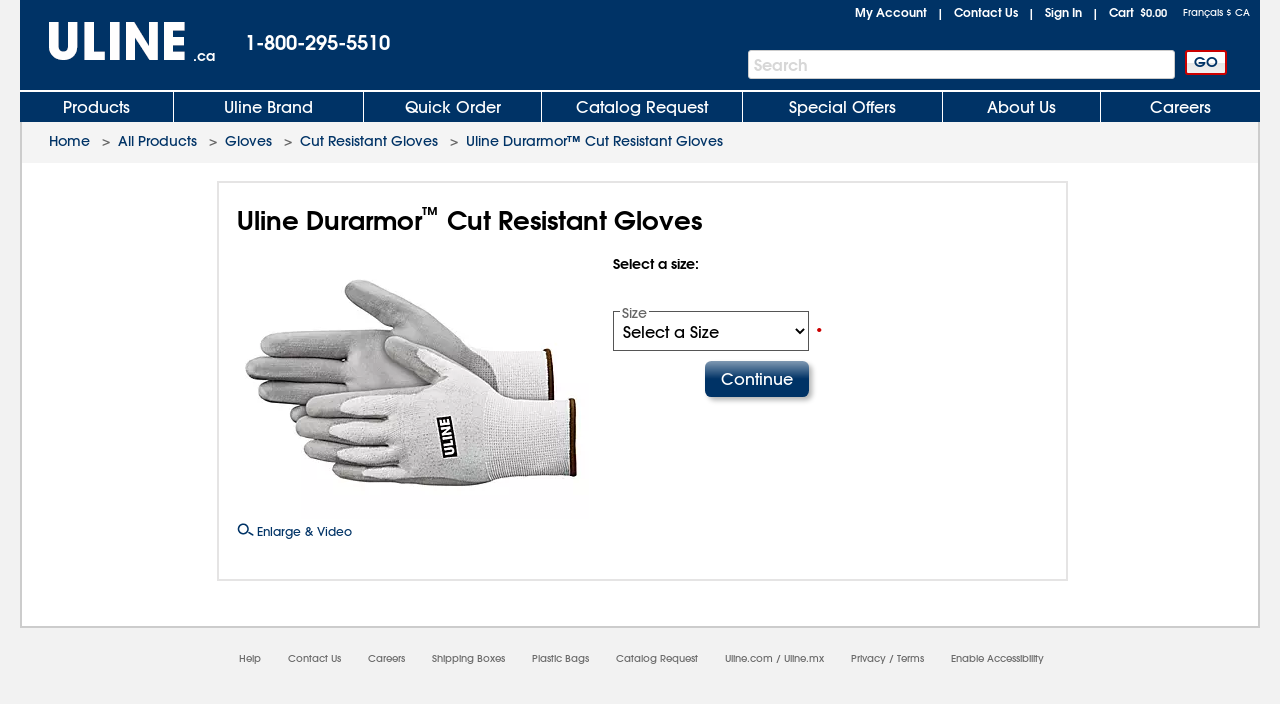

--- FILE ---
content_type: text/html; charset=utf-8
request_url: https://www.uline.ca/Product/ProductDetailRootItem?modelnumber=S-20703
body_size: 17279
content:
<!DOCTYPE HTML PUBLIC "-//W3C//DTD XHTML 1.0 Transitional//EN" "http://www.w3.org/TR/xhtml1/DTD/xhtml1-transitional.dtd">

<html xmlns="http://www.w3.org/1999/xhtml" lang="en" xml:lang="en">
<head>
    <meta http-equiv="X-UA-Compatible" content="IE=edge" />
    <script type="text/javascript" src="/ruxitagentjs_ICANVfhqrux_10327251022105625.js" data-dtconfig="rid=RID_927910066|rpid=-210816986|domain=uline.ca|reportUrl=https://rum.uline.com:443/bf/11ae2fbb-5875-4a0a-a779-441bf46a1b15|app=0eca442e3c0807ec|cors=1|owasp=1|featureHash=ICANVfhqrux|rdnt=1|uxrgce=1|bp=3|cuc=j3pl3hs7|mel=100000|dpvc=1|md=mdcc2=dgclid,mdcc3=a#lblSignInUser,mdcc4=cakaalb_web_prod_uline_ca,mdcc5=cQuantumMetricUserID,mdcc6=cQuantumMetricSessionID|ssv=4|lastModification=1767376316941|mdp=mdcc2,mdcc4,mdcc5,mdcc6|tp=500,50,0|srbbv=2|agentUri=/ruxitagentjs_ICANVfhqrux_10327251022105625.js"></script><script src="https://cdn.quantummetric.com/network-interceptor/quantum-uline.js" crossorigin="anonymous"></script>
    <script src="https://cdn.optimizely.com/js/24922740248.js"></script>
    
    <title> Uline Durarmor&trade; Cut Resistant Gloves S-20703 - Uline</title>
    
    <style id="catalogfonts4web.css" type="text/css">
        @charset "UTF-8";

        @font-face {
            font-family: "AvantGardeGothic";
            src: url("/fonts/ITCAvantGardeGothicW05-Medium.eot?#iefix");
            src: url("/fonts/ITCAvantGardeGothicW05-Medium.eot?#iefix") format("embedded-opentype"), url("/fonts/ITCAvantGardeGothicW05-Medium.woff2") format("woff2"), url("/fonts/ITCAvantGardeGothicW05-Medium.woff") format("woff"), url("/fonts/ITCAvantGardeGothicW05-Medium.ttf") format("truetype"), url("/Fonts/e3929a31-b148-4180-91be-4b490bdac87d.svg#e3929a31-b148-4180-91be-4b490bdac87d") format("svg")
        }

        @font-face {
            font-family: "AvantGardeGothic";
            src: url("/fonts/ITCAvantGardeGothicW05-Demi.eot?#iefix");
            src: url("/fonts/ITCAvantGardeGothicW05-Demi.eot?#iefix") format("embedded-opentype"),url("/fonts/ITCAvantGardeGothicW05-Demi.woff2") format("woff2"),url("/fonts/ITCAvantGardeGothicW05-Demi.woff") format("woff"),url("/fonts/ITCAvantGardeGothicW05-Demi.ttf") format("truetype"),url("/Fonts/f2de529c-11d2-43b7-be7c-05c5aaeaf133.svg#f2de529c-11d2-43b7-be7c-05c5aaeaf133") format("svg");
            font-weight: bold
        }
    </style>

    <!-- Icons for Add to Home Screen -->
    <link rel="apple-touch-icon" sizes="180x180" href="/apple-touch-icon.png" />
    <link rel="icon" type="image/png" sizes="32x32" href="/favicon-32x32.png" />
    <link rel="icon" type="image/png" sizes="16x16" href="/favicon-16x16.png" />
    <link rel="mask-icon" href="/safari-pinned-tab.svg" color="#007bd1" />
    <meta name="msapplication-TileColor" content="#ffffff" />
    <meta name="theme-color" content="#ffffff" />

    <script>function scriptLoad(r) { window.dataLayer.push({ event: "ga.scriptLoad", src: r.src }) } function scriptError(r) { window.dataLayer.push({ event: "ga.scriptError", src: r.src }) } window.dataLayer = window.dataLayer || [];</script>

        <!-- Usablenet Assistive Script -->
        <script src="https://uline.usablenet.com/pt/start" type="text/javascript" async=async async=async async=async async=async async=async async=async async=async async=async onerror="scriptError(this)" onload="scriptLoad(this)"></script>

    <script src="/dist/vendors.06d554910b20d6ebaac5.js" onerror="scriptError(this)" onload="scriptLoad(this)"></script>




            <meta name="description" content="Uline stocks over 43,000 shipping boxes, packing materials, warehouse supplies, material handling and more. Same day shipping for cardboard boxes, plastic bags, janitorial, retail and shipping supplies." />

    
<script src="/Javascript/jquery/v-639015852093590000381/jquery-min.js" onerror="scriptError(this)" onload="scriptLoad(this)"></script>
<script type="text/javascript">
 window.dataProductInformation = window.dataProductInformation || [];</script><script type="text/javascript">
 window.dataLayer = window.dataLayer || [];
 dataLayer.push({   
 'customerId': '0',  
 'cartSubTotal': '0.0',  
 'userVisitId': '1082011577',  
 'lastSearchId': '0',  
 'cartId': '0'
 }); </script><!-- Google Tag Manager --><script>(function(w,d,s,l,i){w[l]=w[l]||[];w[l].push({'gtm.start':new Date().getTime(),event:'gtm.js'});var f=d.getElementsByTagName(s)[0],j=d.createElement(s),dl=l!='dataLayer'?'&l='+l:'';j.async=true;j.src='//www.googletagmanager.com/gtm.js?id='+i+dl;f.parentNode.insertBefore(j,f);})(window,document,'script','dataLayer','GTM-TKLCNW');</script><!-- End Google Tag Manager -->    <link id="lnkCssFile" type="text/css" rel="Stylesheet" href="/CSS/v-636693644790899257381/UlineStyles.min.css" />

    <script type="text/javascript" src="/Javascript/v-639015852102470000381/UlineScriptsJQuery.min.js" onerror="scriptError(this)" onload="scriptLoad(this)"></script>
    <script type="text/javascript" src="/Javascript/v-639015852101370000381/UlineScripts.desktop.min.js" onerror="scriptError(this)" onload="scriptLoad(this)"></script>



    <script type="text/javascript">
        var $ = jQuery;

            BrowserData.BrowserType = 'Mac OS X';
            BrowserData.BrowserName = '';
            BrowserData.BrowserVersion = '1.0';
            BrowserData.BrowserMajorVersion = '1';
            BrowserData.BrowserMinorVersion = '0';
            BrowserData.BrowserPlatform = 'Mac OS X';
                    if (/Trident\/(\d+\.\d+);/.test(navigator.userAgent)) {
            BrowserData.TridentVersion = new Number(RegExp.$1);
        }

        //Both the GetUaMatch and GetBrowser should be avoided for future changes.
        //Try to use the Modernizr library for browser detection.
        function GetUaMatch(ua) {
            ua = ua.toLowerCase();

            var match = /(chrome)[ \/]([\w.]+)/.exec( ua ) ||
                /(webkit)[ \/]([\w.]+)/.exec( ua ) ||
                /(opera)(?:.*version|)[ \/]([\w.]+)/.exec( ua ) ||
                /(msie) ([\w.]+)/.exec( ua ) ||
                ua.indexOf("compatible") < 0 && /(mozilla)(?:.*? rv:([\w.]+)|)/.exec( ua ) ||
                [];

            return {
                browser: match[ 1 ] || "",
                version: match[ 2 ] || "0"
            };
        }
        function GetBrowser() {
            var matched = GetUaMatch( navigator.userAgent );
            var browser = {};

            if ( matched.browser ) {
                browser[ matched.browser ] = true;
                browser.version = matched.version;
            }

            // Chrome is Webkit, but Webkit is also Safari.
            if ( browser.chrome ) {
                browser.webkit = true;
            } else if ( browser.webkit ) {
                browser.safari = true;
            }

            return browser;
        }

        function deviceDetectionData() {
            this.runningOnTabletType = '';
        }

        var DeviceDetectionData = new deviceDetectionData();

    </script>


    <script type="text/javascript">
            $(window).on("load",function () {


        });
    </script>
    
    <script type="text/javascript" src="/Javascript/AEM/etc/dam/viewers/s7viewers/html5/js/ZoomViewer.js"></script>

    
    
    <script src="/Scripts/Compiled/PageScripts/v-639015852163670000381/MasterLayout.desktop.min.js" onerror="scriptError(this)" onload="scriptLoad(this)"></script>

<script>(window.BOOMR_mq=window.BOOMR_mq||[]).push(["addVar",{"rua.upush":"true","rua.cpush":"true","rua.upre":"true","rua.cpre":"false","rua.uprl":"false","rua.cprl":"false","rua.cprf":"false","rua.trans":"SJ-b9c42d9f-cd21-4b3e-bae5-e935c79b319f","rua.cook":"false","rua.ims":"false","rua.ufprl":"false","rua.cfprl":"true","rua.isuxp":"false","rua.texp":"norulematch","rua.ceh":"false","rua.ueh":"false","rua.ieh.st":"0"}]);</script>
                              <script>!function(a){var e="https://s.go-mpulse.net/boomerang/",t="addEventListener";if("True"=="True")a.BOOMR_config=a.BOOMR_config||{},a.BOOMR_config.PageParams=a.BOOMR_config.PageParams||{},a.BOOMR_config.PageParams.pci=!0,e="https://s2.go-mpulse.net/boomerang/";if(window.BOOMR_API_key="47HQY-WN5GC-76QEF-A93Q8-S3VVY",function(){function n(e){a.BOOMR_onload=e&&e.timeStamp||(new Date).getTime()}if(!a.BOOMR||!a.BOOMR.version&&!a.BOOMR.snippetExecuted){a.BOOMR=a.BOOMR||{},a.BOOMR.snippetExecuted=!0;var i,_,o,r=document.createElement("iframe");if(a[t])a[t]("load",n,!1);else if(a.attachEvent)a.attachEvent("onload",n);r.src="javascript:void(0)",r.title="",r.role="presentation",(r.frameElement||r).style.cssText="width:0;height:0;border:0;display:none;",o=document.getElementsByTagName("script")[0],o.parentNode.insertBefore(r,o);try{_=r.contentWindow.document}catch(O){i=document.domain,r.src="javascript:var d=document.open();d.domain='"+i+"';void(0);",_=r.contentWindow.document}_.open()._l=function(){var a=this.createElement("script");if(i)this.domain=i;a.id="boomr-if-as",a.src=e+"47HQY-WN5GC-76QEF-A93Q8-S3VVY",BOOMR_lstart=(new Date).getTime(),this.body.appendChild(a)},_.write("<bo"+'dy onload="document._l();">'),_.close()}}(),"".length>0)if(a&&"performance"in a&&a.performance&&"function"==typeof a.performance.setResourceTimingBufferSize)a.performance.setResourceTimingBufferSize();!function(){if(BOOMR=a.BOOMR||{},BOOMR.plugins=BOOMR.plugins||{},!BOOMR.plugins.AK){var e="true"=="true"?1:0,t="",n="amllzkixbktqe2k4atea-f-b47f539d1-clientnsv4-s.akamaihd.net",i="false"=="true"?2:1,_={"ak.v":"39","ak.cp":"108995","ak.ai":parseInt("65731",10),"ak.ol":"0","ak.cr":19,"ak.ipv":4,"ak.proto":"h2","ak.rid":"4c2b2966","ak.r":52525,"ak.a2":e,"ak.m":"a","ak.n":"essl","ak.bpcip":"3.22.188.0","ak.cport":38294,"ak.gh":"2.16.167.79","ak.quicv":"","ak.tlsv":"tls1.3","ak.0rtt":"","ak.0rtt.ed":"","ak.csrc":"-","ak.acc":"","ak.t":"1767638216","ak.ak":"hOBiQwZUYzCg5VSAfCLimQ==1fWpJO4IxCbf+bkLCYJzxWeMxhxVWR01o6TWsHVQJ3gX9AcJ8eZzUsas8HkPp53w3vjQzBhwyn3pjn1cz9yLHwuRVIwgtOzOVMgI+en/nHHuQ7pNkX41o5rMB+3chtndOjcuw1+xktBo+t8C0/6UVg/ZgnggT0WP+PWdTHWiIFJ+bPc1LdvEPoPb5UFBvN/JxwPXGYfGDjN+e+iB4iCt2TPUxutOFASkcEmWFIH67EQgaRQ+5bBS3oN8hgZuLYwuylzR+CWVHYB0GHdu7NcDS+mOOe+K38VWt+/opk5H4T2PW0Q766VEomWdb71cV3U9Ar/y5796mZKNScwJjqYNnsPrU2DlbktYH/w5usdV+roe0HMycVMf0dn/o+DXVndb18Pjx/EveEL0sAvCnF3Mj7FpJH9BIHpQJAgSdBI/alg=","ak.pv":"230","ak.dpoabenc":"","ak.tf":i};if(""!==t)_["ak.ruds"]=t;var o={i:!1,av:function(e){var t="http.initiator";if(e&&(!e[t]||"spa_hard"===e[t]))_["ak.feo"]=void 0!==a.aFeoApplied?1:0,BOOMR.addVar(_)},rv:function(){var a=["ak.bpcip","ak.cport","ak.cr","ak.csrc","ak.gh","ak.ipv","ak.m","ak.n","ak.ol","ak.proto","ak.quicv","ak.tlsv","ak.0rtt","ak.0rtt.ed","ak.r","ak.acc","ak.t","ak.tf"];BOOMR.removeVar(a)}};BOOMR.plugins.AK={akVars:_,akDNSPreFetchDomain:n,init:function(){if(!o.i){var a=BOOMR.subscribe;a("before_beacon",o.av,null,null),a("onbeacon",o.rv,null,null),o.i=!0}return this},is_complete:function(){return!0}}}}()}(window);</script></head>
<body style="padding: 0; margin: 0;" id="body">
<!-- Google Tag Manager --><noscript><iframe src="//www.googletagmanager.com/ns.html?id=GTM-TKLCNW" height="0" width="0" style="display:none;visibility:hidden"></iframe></noscript><!-- End Google Tag Manager -->    <!-- Loading spinner -->
    <img class="loader-gif hidden" src="/images/v-636604262128758254381/mobile-spinner.gif" />
    <div class="menu-overlay"></div>
    <div id="container" x-ms-format-detection="none" class="MasterContainer" ng-app="UlineClientApp">
        <noscript><div class="noscript-padding"></div></noscript>
            <ul class="skip-link">
                    <li><a href="#" class="skip-link-element UsableNetAssistive" onclick="return enableUsableNetAssistive()" rel="nofollow">Enable Accessibility</a></li>
                    <li><a href="#AllProductsLink" class="skip-link-element">Skip to Main Navigation</a></li>
                    <li><a href="#bodycontent" class="skip-link-element">Skip to Main Content</a></li>
                    <li><a href="#lnkMyAccount" class="skip-link-element">Skip to My Account</a></li>
                    <li><a href="#divFooterwrap" class="skip-link-element">Skip to Footer</a></li>
            </ul>
        <input type="hidden" id="__pageLoaded" value="0" />
        <input id="hasNonSupportedBrowserVersion" name="hasNonSupportedBrowserVersion" type="hidden" value="False" />
        <div id="headerwrap" role="banner" class="headerwrap">
            <div id="divHeaderMaster" class="header">
                <a id="uhPageBeginLogo" class="headerLogoLink" href=/ aria-label="Uline homepage" title="Uline homepage">
                    <span id="imgHeaderLogo" class=" headerLogoImage">
                        <div style="position:relative;text-align:center;">
                            <img alt="Uline homepage" class="doNotShowImageOnPrint" src="/images/v-636444556310421234381/UlineLogo.png" />

                        </div>
                        <span class="printLogo">ULINE</span>

                    </span>
<span class="headerLogoCountry" id="lblLogoCountry">.ca</span>
                </a>
                <div id="pnlHeaderPhoneContainer" class="headerPhoneContainer">
                    <span class="headerPhone ClickToCall" id="lblHeaderPhone">1-800-295-5510</span>
                </div>
                <div class="headerTopRightContainer">

    <div id="pnlHeaderStatusContainer" class="headerStatusContainer">
            <div class="headerStatusLinks" id="pnlHeaderStatusLinks">
                <div id="pnlHeaderStatusLine1" class="headerStatusLine" style="position: relative; display:none;; text-align:left">
                        <div id="signoutContainer" class="signoutContainer" style="display:none;">
                                <div id="signoutMenuHover"></div>
                            <div class="welcomeAndArrowContainer">
                                <span class="welcome" id="lblSignInUser"></span>
                                <span class="signoutArrow"></span>
                            </div>
                            <div class="signoutMenuWrapper">
                                <div class="signoutMenu">
                                </div>
                            </div>
                        </div>


                    <span class="headerStatusSeparator" id="lblCartPipe" style="display:none;">&nbsp;&nbsp;|&nbsp;&nbsp;</span>
                    <div id="divCartLinkWrapper" class="headerCartLinkWrapper" style="">
                            <a id="lnkCartLink" class="whitelinkbold headerCartLink" href="/Product/ViewCart">
                                Cart&nbsp;
<span class="headerSubtotal" id="lblCartTotal">$0.00</span>                            </a>
                            <div id="cartinfo" class=""></div>
                        </div>


                    <span id="SavedCartLinkSpacer" style="display:none;">&nbsp;&nbsp;</span>
                    <a id="lnkSavedCarts" class="viewcartLinkMasterPage" href="/Product/ViewCart?savedcartlist=Y"
                       style="display:none;">
                        
                    </a>
                </div>
                <div id="pnlHeaderStatusLine2" class="headerStatusLine">
                    <a id="lnkMyAccount" class="whitelinkbold" href="/MyAccount/MyUline">My Account</a>
                    <span class="headerStatusSeparator" id="lblContactUsPipe">&nbsp;&nbsp;|&nbsp;&nbsp;</span>
                    <a id="lnkContactUs" class="whitelinkbold" href="/CustomerService/ContactUs_Menu">Contact Us</a>
                    <span class="headerStatusSeparator" id="lblSignInPipe">&nbsp;&nbsp;|&nbsp;&nbsp;</span>
                    <input data-val="true" data-val-required="The DesktopSigninFlyoutMode field is required." id="DesktopSigninFlyoutMode" name="DesktopSigninFlyoutMode" type="hidden" value="RemainOnPage" />
                        <span id="lblSignInLink" class="whitelinkbold">
                                <a href="/SignIn/SignIn" id="SignInHref">Sign In</a>
                        </span>


                    <span class="headerStatusSeparator" id="lblCartPipe2" style="">&nbsp;&nbsp;|&nbsp;&nbsp;</span>
                    <div id="divCartLinkWrapper2" class="headerCartLinkWrapper" style="">
                        <a id="lnkCartLink2" class="whitelinkbold headerCartLink" href="/Product/ViewCart">
                            Cart&nbsp;
<span class="headerSubtotal" id="lblCartStatus2">$0.00</span>                        </a>
                        <div id="cartinfo2" class="previewCartContainer"></div>
                    </div>
                </div>
            </div>
    </div>
    <script type="text/javascript">
        var showCart = ('True' == 'True');
        if ($("#__pageLoaded").val() != 1 && 'False' == 'True') {
            // Preload data from browser's cache
            uline.utilities.localStorageAccess.updateDynamicContentFromLocalStorage(showCart);
        } else if ($("#__pageLoaded").val() == 1 && ('true' == 'true' || 'true' == 'noasync')) {
            uline.utilities.localStorageAccess.updateDynamicContentFromLocalStorage(showCart);
        }

        $(document).ready(function () {

                //For new signout flyout menu changes
                if ($('.welcome').length > 0 && $('.welcome').text().length > 0) {
                    $("#lblSignInPipe").hide();
                } else {
                    $("#lblSignInPipe").show();
                }
                          //This is for punchout
        });
    </script>
<div id="pnlTopRight" class="headerTopRight">
        <div id="pnlHeaderLanguageContainer" class="headerLanguageContainer">
            <!-- mp_trans_disable_start --><a mporgnav class="headerLanguageLink" href="http://fr.uline.ca/" onclick="return switchLanguage('fr');MP.SrcUrl=decodeURIComponent('mp_js_orgin_url');MP.UrlLang='mp_js_current_lang';MP.init();">Fran&#231;ais $ CA</a><!-- mp_trans_disable_end -->
        </div>

</div>                </div>
                    <div id="pnlHeaderSearchContainer" role="search" class="headerSearchContainer">
                            <div id="pnlProductSearch">
                                <span class="searchGoButtonContainer">
                                    <input id="uhGo" type="button" value="GO" class="button2 searchGoButton"
                                           onclick="SearchLinkFromButton('txtProductSearch','uhGo', '/Product/AdvSearchResult?keywords=','', '/Product/SearchNotFound?keywords=');"
                                           onkeydown="return SearchLinkFromGoButtonKey(event,'/Product/AdvSearchResult?keywords=', 'txtProductSearch','uhGo','','/Product/SearchNotFoundPage?keywords=');" />
                                </span>
                                <span class="headerSearchInput">
                                    <label for="txtProductSearch" class="sr-only">Search Bar</label>
                                    <input autocomplete="off" class="searchTextBox" id="txtProductSearch" name="txtProductSearch" onfocus="this.setSelectionRange(this.value.length,this.value.length);" oninput="PageScript.MasterPage.SearchInput.onSearchInputChange()" tabindex="1" />
                                    <span class="searchTextBoxWatermark" style="display:block">Search</span>
                                        <span class="headerSearchInput__clearInputX hidden" onclick="PageScript.MasterPage.SearchInput.onClearInputClick()">
                                            <img alt="Clear Search" src="/images/closeX.png" />
                                        </span>
                                </span>
                            </div>
                    </div>



            </div>

            <div class="clearfix"></div>

    <div id="divHeaderTabs" role="navigation">
        <div class="headerSeparator"></div>
        <div id="headertabs" class="headertabs">


                <div id="AllProductsWrapper" class="topTabWrapper " >
                    <div id="AllProductsLinkWrap" class="topTabTextButton topTabTextFirstButton AllProductsLinkWrap_en-CA">
                            <a id="AllProductsLink" class="topTabLink" href = /product/BrowseWebClass.htm?dup=products  >
                                Products
                            </a>
                    </div>

                            <div id="AllProductsMenu" class="hoverMenu">
                                <style type="text/css">
    ul.hoverMenufixedWidth {
        width: 221px;
    }
</style>
    <ul class="hoverMenuColumn hoverMenuColumnBorder hoverMenufixedWidth">
        <li class="hoverMenuItem"><a href='/Cls_21/Anti-Static?dup=products'>Anti-Static</a></li>
        <li class="hoverMenuItem"><a href='/Cls_01/Bags-Poly-Plastic?dup=products'>Bags, Poly / Plastic</a></li>
        <li class="hoverMenuItem"><a href='/Cls_26/Barcode-Labels-and-Printers?dup=products'>Barcode Labels and Printers</a></li>
        <li class="hoverMenuItem"><a href='/Cls_44/Bins-and-Totes?dup=products'>Bins and Totes</a></li>
        <li class="hoverMenuItem"><a href='/Cls_04/Boxes-Corrugated?dup=products'>Boxes, Corrugated</a></li>
        <li class="hoverMenuItem"><a href='/Cls_17/Bubble-Cushioning?dup=products'>Bubble Cushioning</a></li>
        <li class="hoverMenuItem"><a href='/Cls_37/Carts?dup=products'>Carts</a></li>
        <li class="hoverMenuItem"><a href='/Cls_45/Cleanroom_Supplies?dup=products'>Cleanroom Supplies</a></li>
        <li class="hoverMenuItem"><a href='/Cls_05/Cushioning-Peanuts-and-Foam?dup=products'>Cushioning / Foam</a></li>
        <li class="hoverMenuItem"><a href='/Cls_Custom/?dup=products'>Custom Products</a></li>
    </ul>
    <ul class="hoverMenuColumn hoverMenuColumnBorder hoverMenufixedWidth">
        <li class="hoverMenuItem"><a href='/Cls_31/Drums-Pails-and-Containers?dup=products'>Drums, Pails and Containers</a></li>
        <li class="hoverMenuItem"><a href='/Cls_19/Edge-Protectors?dup=products'>Edge Protectors</a></li>
        <li class="hoverMenuItem"><a href='/Cls_11/Envelopes-and-Mailers?dup=products'>Envelopes and Mailers</a></li>
        <li class="hoverMenuItem"><a href='/Cls_29/Facilities-Maintenance?dup=products'>Facilities Maintenance</a></li>
        <li class="hoverMenuItem"><a href='/Cls_35/Food-Service-and-Packaging?dup=products'>Food Service and Packaging</a></li>
        <li class="hoverMenuItem"><a href='/Promotion/FreeOffersByDollarAmt?dup=products'>Free Offers</a></li>
        <li class="hoverMenuItem"><a href='/Cls_30/Gloves?dup=products'>Gloves</a></li>
        <li class="hoverMenuItem"><a href='/Cls_08/Janitorial-Supplies?dup=products'>Janitorial Supplies</a></li>
        <li class="hoverMenuItem"><a href='/Cls_33/Jars-Jugs-and-Bottles?dup=products'>Jars, Jugs and Bottles</a></li>
        <li class="hoverMenuItem"><a href='/Cls_13/Labels?dup=products'>Labels</a></li>
    </ul>
    <ul class="hoverMenuColumn hoverMenuColumnBorder hoverMenufixedWidth">
        <li class="hoverMenuItem"><a href='/Cls_12/Markers-Stencils?dup=products'>Markers / Stencils</a></li>
        <li class="hoverMenuItem"><a href='/Cls_07/Material-Handling?dup=products'>Material Handling</a></li>
        <li class="hoverMenuItem"><a href='/Cls_36/Mats?dup=products'>Mats</a></li>
        <li class="hoverMenuItem"><a href='/Promotion/AdvNewProducts?dup=products'  style="color:#FF3333">New Products</a></li>
        <li class="hoverMenuItem"><a href='/Cls_40/Office-Furniture?dup=products'>Office Furniture</a></li>
        <li class="hoverMenuItem"><a href='/Cls_24/Office-Supplies?dup=products'>Office Supplies</a></li>
        <li class="hoverMenuItem"><a href='/Cls_38/Personal-Protective-Equipment?dup=products'>Personal Protective Equipment</a></li>
        <li class="hoverMenuItem"><a href='/Cls_22/Retail-Packaging?dup=products'>Retail</a></li>
        <li class="hoverMenuItem"><a href='/Cls_18/Safety-Products?dup=products'>Safety Products</a></li>
        <li class="hoverMenuItem"><a href='/Cls_23/Scales?dup=products'>Scales</a></li>
    </ul>
    <ul class="hoverMenuColumn hoverMenufixedWidth">
        <li class="hoverMenuItem"><a href='/Cls_32/Shelving-and-Storage?dup=products'>Shelving and Storage</a></li>
        <li class="hoverMenuItem"><a href='/Cls_shipping/?dup=products'>Shipping Supplies</a></li>
        <li class="hoverMenuItem"><a href='/Cls_34/Store-Operations?dup=products'>Store Operations</a></li>
        <li class="hoverMenuItem"><a href='/Cls_09/Strapping?dup=products'>Strapping</a></li>
        <li class="hoverMenuItem"><a href='/stretch_shrink.htm?dup=products'>Stretch Wrap / Shrink Wrap</a></li>
        <li class="hoverMenuItem"><a href='/Cls_25/Tags?dup=products'>Tags</a></li>
        <li class="hoverMenuItem"><a href='/Cls_02/Tape?dup=products'>Tape</a></li>
        <li class="hoverMenuItem"><a href='/Cls_27/3M-Tape?dup=products'>3M Tape</a></li>
        <li class="hoverMenuItem"><a href='/Cls_28/Warehouse-Equipment-Supplies?dup=products'>Warehouse Equipment / Supplies</a></li>
        <li class="hoverMenuItem"><a href='/Cls_41/Workbenches-and-Packing-Tables?dup=products'>Workbenches / Packing Tables</a></li>	
    </ul>
                            </div>
                </div>
                <div id="UlineProductsWrapper" class="topTabWrapper " >
                    <div id="UlineProductsLinkWrap" class="topTabTextButton UlineProductsLinkWrap_en-CA">
                            <a id="UlineProductsLink" class="topTabLink" href = /cls_uline/Uline-Brand?dup=ubrands  >
                                Uline Brand
                            </a>
                    </div>

                            <div id="UlineProductsMenu" class="hoverMenu">
                                <style type="text/css">
    div#UlineProductsMenuContainer {
        width: 525px;
        height: 235px;
    }
    div.uline-products-menu-bg {
        background: url("https://img.uline.com/is/image/uline/nav_UlineProductsMenu_us_WDR?&wid=908&hei=280&qlt=80&op_usm=1,1,1") right bottom no-repeat;
        background-size: 454px 140px;
    }
    div.imageClick1, div.imageClick2 {
        display: block;
        position: absolute;
        left: 100%;
        top: 100%;
    }

        div.imageClick1:hover, div.imageClick2:hover {
            cursor: pointer;
        }

    div.imageClick1 { 
        width: 255px;
        height: 135px;
        margin-left: -255px;
        margin-top: -135px;
    }

    div.imageClick2 {
        width: 285px;
        height: 35px;
        margin-left: -467px;
        margin-top: -35px;
    }
</style>
<div id="UlineProductsMenuContainer">
    <ul class="hoverMenuColumn hoverMenuColumnBorder">
        <li class="hoverMenuItem"><a href='/Product/AdvSearchResult?keywords=uline%20aerosols&dup=uproducts'>Aerosols</a></li>
        <li class="hoverMenuItem"><a href='/Product/AdvSearchResult?keywords=xyzulineas&dup=uproducts'>Anti-Static</a></li>
        <li class="hoverMenuItem"><a href='/Product/AdvSearchResult?keywords=xyzulinebags&dup=uproducts'>Bags</a></li>
        <li class="hoverMenuItem"><a href='/Cls_04/Boxes-Corrugated?dup=uproducts'>Boxes</a></li>
        <li class="hoverMenuItem"><a href='/Cls_17/Bubble-Cushioning?dup=uproducts'>Bubble</a></li>
        <li class="hoverMenuItem"><a href='/Grp_18/Foam?dup=uproducts'>Foam</a></li>
        <li class="hoverMenuItem"><a href='/Product/AdvSearchResult?keywords=xyzulinegloves&dup=uproducts'>Gloves</a></li>
    </ul>
    <ul class="hoverMenuColumn hoverMenuColumnBorder">
        <li class="hoverMenuItem"><a href='/Product/AdvSearchResult?keywords=xyzulinejanitorial&dup=uproducts'>Janitorial</a></li>
        <li class="hoverMenuItem"><a href='/Cls_13/Labels?dup=uproducts'>Labels</a></li>
        <li class="hoverMenuItem"><a href='/Product/AdvSearchResult?keywords=xyzulinemailers&dup=uproducts'>Mailers</a></li>
        <li class="hoverMenuItem"><a href='/Cls_14/Packing-List-Envelopes?dup=uproducts'>Packing List Envelopes</a></li>
        <li class="hoverMenuItem"><a href='/Product/AdvSearchResult?keywords=xyzulinepaperwrap&dup=uproducts'>Paper Wrap</a></li>
        <li class="hoverMenuItem"><a href='/Grp_41/Peanuts?dup=uproducts'>Peanuts</a></li>
        <li class="hoverMenuItem"><a href='/Product/AdvSearchResult?keywords=xyzulinestrapping&dup=uproducts'>Strapping</a></li>
    </ul>
    <ul class="hoverMenuColumn">
        <li class="hoverMenuItem"><a href='/Product/AdvSearchResult?keywords=xyzulinestretchwrap&dup=uproducts'>Stretch Wrap</a></li>
        <li class="hoverMenuItem"><a href='/Product/AdvSearchResult?keywords=xyzulinetape&dup=uproducts'>Tape</a></li>
        <li class="hoverMenuItem"><a href='/Cls_15/Tubes?dup=uproducts'>Tubes</a></li>
        <li class="hoverMenuItem"><a href='/Product/AdvSearchResult?keywords=xyzulinewipers&dup=uproducts'>Wipers</a></li>
    </ul>
    <div class="imageClick1" onclick="location.href='/cls_uline/Uline-Brand';"><span class="sr-only">Click to view Uline Private Label products</span></div>
    <div class="imageClick2" onclick="location.href='/cls_uline/Uline-Brand';"><span class="sr-only">Click to view Uline Private Label products</span></div>
</div>
<script type="text/javascript">
document.addEventListener("DOMContentLoaded", function() {
    const nav = document.querySelector("div#UlineProductsLinkWrap");
    const uprodNav = document.querySelector("div#UlineProductsMenuContainer");

    if( nav !== null && uprodNav !== null ) {
        nav.addEventListener("mouseenter", function() {
            if (!uprodNav.classList.contains("uline-products-menu-bg")) {
                uprodNav.classList.add("uline-products-menu-bg");
            }
        });
    }
});
</script>
                            </div>
                </div>
                <div id="QuickOrderWrapper" class="topTabWrapper " >
                    <div id="QuickOrderLinkWrap" class="topTabTextButton QuickOrderLinkWrap_en-CA">
                            <a id="QuickOrderLink" class="topTabLink" href = /Ordering/QuickOrder  >
                                Quick Order
                            </a>
                    </div>

                            <div id="QuickOrderMenu" class="hoverMenu">
                                <ul class="hoverMenuColumn">
	<li class="hoverMenuItem"><a href='/Ordering/QuickOrder' >Order By Model Number</a></li>
</ul>
                            </div>
                </div>
                <div id="CatalogWrapper" class="topTabWrapper " >
                    <div id="CatalogLinkWrap" class="topTabTextButton CatalogLinkWrap_en-CA">
                            <a id="CatalogLink" class="topTabLink" href = /CustomerService/RequestCatalog  >
                                Catalog Request
                            </a>
                    </div>

                            <div id="CatalogMenu" class="hoverMenu">
                                <ul class="hoverMenuColumn catalogRequestFlyout catalogRequestFlyout_Adaptive">
    <li class="hoverMenuItem"><a href='/CustomerService/RequestCatalog' >Catalog Request</a></li>
    <!--OnlineCatalogLink-Start-->
    <li class="hoverMenuItem"><a href='/Product/Catalog_View.aspx' >View Online Catalog</a></li>
    <!--OnlineCatalogLink-End-->
</ul>
                            </div>
                </div>
                <div id="SpecialOffersWrapper" class="topTabWrapper " >
                    <div id="SpecialOffersLinkWrap" class="topTabTextButton SpecialOffersLinkWrap_en-CA">
                            <a id="SpecialOffersLink" class="topTabLink" href = /Promotion/Specials  >
                                Special Offers
                            </a>
                    </div>

                            <div id="SpecialOffersMenu" class="hoverMenu">
                                <ul class="hoverMenuColumn">
	<li class="hoverMenuItem"><a href='/Promotion/Specials' >Free Offers, Specials, Overstock, New Products</a></li>
</ul>
                            </div>
                </div>
                <div id="AboutUsWrapper" class="topTabWrapper " >
                    <div id="AboutUsLinkWrap" class="topTabTextButton AboutUsLinkWrap_en-CA">
                            <a id="AboutUsLink" class="topTabLink" href = /Corporate/About_Company  >
                                About Us
                            </a>
                    </div>

                            <div id="AboutUsMenu" class="hoverMenu">
                                <ul class="hoverMenuColumn" style="width: 206px;">
	<li class="hoverMenuItem"><a href='/Corporate/About_Company' >About Uline</a></li>
	<li class="hoverMenuItem"><a href='/Corporate/About_Locations' >Locations</a></li>
	<li class="hoverMenuItem"><a href='/Corporate/About_Testimonials' >Testimonials</a></li>
	<li class="hoverMenuItem"><a href='/Corporate/About_History' >Company History</a></li>
	<li class="hoverMenuItem"><a href='/Corporate/About_President' >Our Point of View</a></li>
</ul>
                            </div>
                </div>
                <div id="JobsWrapper" class="topTabWrapper " style=margin-left:873px>
                    <div id="JobsLinkWrap" class="topTabTextButton topTabTextLastButton JobsLinkWrap_en-CA">
                            <a id="JobsLink" class="topTabLink" href = https://www.uline.jobs/ target=_blank >
                                Careers
                            </a>
                    </div>

                            <div id="JobsMenu" class="hoverMenu">
                                <table>
    <tr>
        <td style="padding: 0px;">
            <ul class="hoverMenuColumn" style="width: 133px;">
                <li class="hoverMenuItem"><a href='https://www.uline.jobs/JobSearchResults?utm_source=ulineheader_alljobs' target="_blank">All Openings</a></li>
                <li class="hoverMenuItem"><a href='https://www.uline.jobs/JobSearchResults?search=warehouse&department=warehouse&utm_source=ulineheader_allwhsjobs' target="_blank">Warehouse Jobs</a></li>
                <li class="hoverMenuItem"><a href='https://www.uline.jobs/Hiring-Events?utm_source=ulineheader_events' target="_blank">Hiring Events</a></li>
                <li class="hoverMenuItem"><a href='https://www.uline.jobs/Working-At-Uline?utm_source=ulineheader_workatuline' target="_blank">Working at Uline</a></li>
                <li class="hoverMenuItem"><a href='https://www.uline.jobs/Job-Locations?utm_source=ulineheader_locations' target="_blank">Job Locations</a></li>
                <li class="hoverMenuItem"><a href='https://www.uline.jobs/Students?utm_source=ulineheader_students' target="_blank">Students</a></li>
            </ul>
        </td>
    </tr>
</table>
<style>
    .nowHiring {
        text-align: center;
        overflow: auto;       
    }
    .hiringLink .nowHiring h3{
        font-weight: normal;
        color: #036;
    }
    .hiringLink:hover .nowHiring {
        background-color: #d3d3d3;
    }
    .hiringLink:hover .nowHiring h3 {
        color: #0064c7;
        text-decoration: underline;
    }
</style>
                            </div>
                </div>

        </div>

    </div>

        </div>

        <div id="divContent" role="main" class="content contentBorder">
            <div id="divContentFooterWrap" >
                <div id="contentwrap" class="contentwrap">


                    <div id="divContentCell" class="contentCell">

                        <div id="bodycontent" class="bodycontent ">

<div class="breadcrumbs-bg">
    <ul id="breadCrumbs" class="cssbreadcrumbs">
                <li class=first>



<a class="bchlHome" href="/">Home</a>
                </li>
                    <li>
                        <span>&nbsp;&nbsp; &gt; &nbsp;</span>
                    </li>
                <li >



<a class="bchlAllProducts" href="/BrowseWebClass.aspx">All Products</a>
                </li>
                    <li>
                        <span>&nbsp;&nbsp; &gt; &nbsp;</span>
                    </li>
                <li >



<a class="bchlGloves" href="/Cls_30/Gloves">Gloves</a>
                </li>
                    <li>
                        <span>&nbsp;&nbsp; &gt; &nbsp;</span>
                    </li>
                <li >



<a class="bchlCutResistantGloves" href="/Grp_340/Cut-Resistant-Gloves">Cut Resistant Gloves</a>
                </li>
                    <li>
                        <span>&nbsp;&nbsp; &gt; &nbsp;</span>
                    </li>
                <li >



<a class="bchlUlineDurarmor&#x2122;CutResistantGloves" href="/BL_845/Uline-Durarmor-Cut-Resistant-Gloves">Uline Durarmor™ Cut Resistant Gloves</a>
                </li>
    </ul>
</div>
<input type="hidden" id="viewMoreProductsLink_Ex" value="/Grp_340/Cut-Resistant-Gloves" />
<div class="clearfix"></div>
                            
    
<div id="pnlBrandName" class="brandNameContainer sharedBrandNamePartial" style=display:none;>
    <div class="brandNamMessage" style=display:none;>
        <span id="BrandNameMessage"></span>
    </div>
</div>


                            

<input data-val="true" data-val-required="The IsPopup field is required." id="IsPopup" name="IsPopup" type="hidden" value="False" />
<!-- mp_trans_disable_start -->
<input id="hdnItemDescription" name="Description" type="hidden" value=" Uline Durarmor&lt;sup&gt;&amp;trade;&lt;/sup&gt; Cut Resistant Gloves" />
<!-- mp_trans_disable_end -->

<script src="/Scripts/Compiled/PageScripts/v-639015852169490000381/RootItem.min.js" onerror="scriptError(this)" onload="scriptLoad(this)"></script>
<script src="/Scripts/Compiled/PageScripts/v-639015852158960000381/ColorSwatchViewModel.desktop.min.js" onerror="scriptError(this)" onload="scriptLoad(this)"></script>



<form action="/ProductDetailRootItemEcomm?modelnumber=S-20703" autocomplete="off" class="uline-form" id="mainForm" method="post"><input id="ItemNumber" name="ItemNumber" type="hidden" value="S-20703" /><input data-val="true" data-val-required="The isPopup field is required." id="isPopup" name="isPopup" type="hidden" value="False" /><input data-val="true" data-val-required="The isQuoted field is required." id="isQuoted" name="isQuoted" type="hidden" value="False" /><input id="QuotedNumber" name="QuotedNumber" type="hidden" value="" /><input id="QuotedQty" name="QuotedQty" type="hidden" value="" /><input id="Reference" name="Reference" type="hidden" value="0" /><input id="SelectedItem" name="SelectedItem" type="hidden" value="" /><input id="DefaultErrorMessage" name="DefaultErrorMessage" type="hidden" value="{0} is required" /><input id="ForeignLangErrorMessage" name="ForeignLangErrorMessage" type="hidden" value="Color is required" />    <div id="divBorder" class="gnborder product-detail-root-item">
            <div id="divFullHeader">
                <div class="clearfix"></div>
            </div>
        <div class="product-detail-content">
            <div class="pagetitle_product" style=" margin-bottom: 22px; line-height:25px;">
<h1 class="pagetitle_product"> Uline Durarmor<sup>&trade;</sup> Cut Resistant Gloves</h1>            </div>

            <div id="divLeftContent">
                

<div class="responsive-image-medium responsive-image-wrapper">
            <a id="lnkItemImage" href="javascript:PageScript.displayImage(&#x27;S-20703&#x27;);">
	    <div class="image-container">
	        <span class="imageHelper"></span>
	        <picture>
	                <source id="wideHDSrc" media="(min-width:1260px)" srcset='https://img.uline.com/is/image/uline/S-20703?$MediumRHD$'>
	                <source id="hdSrc" media="(max-width:1259px)" srcset='https://img.uline.com/is/image/uline/S-20703?$MediumHD$'>
		<img class="itemResultImage" alt=" Uline Durarmor&lt;sup&gt;&amp;trade;&lt;/sup&gt; Cut Resistant Gloves" src='https://img.uline.com/is/image/uline/S-20703?$MediumRHD$' usemap='#imgMap' usemapstd="#imgMap" usemapwide='#imgMapWide'  />
	        </picture>
	    </div>
			</a>
</div>


                <div class='EnlargeLink'>
                    <a id="lnkEnlarge" href="javascript:PageScript.displayImage('S-20703');">
                        <img alt="Enlarge" src="https://img.uline.com/is/image/uline/gnr_magglass_enlarge?&amp;fmt=png-alpha" /> <span id="spnEnlarge">Enlarge & Video</span>
                    </a>
                </div>
            </div>
            <div id="divRightContent" class="BrowseCopy subGroupCopy proDetCopy formStandardStyle">
                <div class="columnWidth formValidContainer">
                    <!-- mp_trans_disable_start -->
                    <div class="subhead1">
                        Select a size:
                        <span id="lblColor" style="font-weight:normal;"></span>
                    </div>

                        <div id="divField0" class="desktopItemsMargin">
                            <br />
                                <div id="RootItemField" class="form-field" style="margin-left:0px;">
                                    <span class="field-validation-valid" data-valmsg-for="ddl0" data-valmsg-replace="true"></span>
                                    <div class="form-fieldinput">
                                        <select onblur=" javascript:dropdownblur(event);" id="ddl0" name="ddl0" class="form-input empty" style="background-color: white;" aria-label="Select a Size">
                                            <option selected="selected" value="">Select a Size</option>
                                        </select>
                                        <label class="form-input-label" for="ddl0">Size</label>
                                        <img alt="Error" class="error-img" id="ddl0-error-img" src="https://img.uline.com/is/image/uline/gnr_warningicon_cart?&amp;wid=30&amp;hei=30&amp;fmt=png8-alpha&amp;qlt=75&amp;op_usm=1,1,1" />
                                        <span class="validationMsg">&nbsp;•</span>
                                    </div>
                                </div>
                        </div>
                    <div class="to_right">
                        <input id="btnSelect" type="button" class="buttonDefault buttonDefaultMargin" value="Continue">
                    </div>
                    <!-- mp_trans_disable_end -->
                </div>
            </div>
            <div class="clearfix"></div>
        </div>
        
    </div>
    <script type="text/javascript">

        $(document).ready(function () {

            uline.utilities.responsive.onModeChange(function () {
                // Update item image
                if (window.imageHelper) {
                    imageHelper.resizeWindow();
                }
            });

            //Fix for chrome if navigated to by back button (Otherwise selected default option will not be selected)
            $('select:disabled').val('');
        });

        var items = [{"id":"S-20703-S","desc":" Uline Durarmor&trade; Cut Resistant Gloves - Small","url":"https://img.uline.com/is/image/uline/S-20703-S?$Medium$","hdurl":"https://img.uline.com/is/image/uline/S-20703-S?$MediumHD$","rhdurl":"https://img.uline.com/is/image/uline/S-20703-S?$MediumRHD$","FriendlyUrl":"S-20703-S/Cut-Resistant-Gloves/Uline-Durarmor-Cut-Resistant-Gloves-Small","vals":["S"],"expandText":"Enlarge & Video","Priority":"10"},{"id":"S-20703-M","desc":" Uline Durarmor&trade; Cut Resistant Gloves - Medium","url":"https://img.uline.com/is/image/uline/S-20703-M?$Medium$","hdurl":"https://img.uline.com/is/image/uline/S-20703-M?$MediumHD$","rhdurl":"https://img.uline.com/is/image/uline/S-20703-M?$MediumRHD$","FriendlyUrl":"S-20703-M/Cut-Resistant-Gloves/Uline-Durarmor-Cut-Resistant-Gloves-Medium","vals":["M"],"expandText":"Enlarge & Video","Priority":"20"},{"id":"S-20703-L","desc":" Uline Durarmor&trade; Cut Resistant Gloves - Large","url":"https://img.uline.com/is/image/uline/S-20703-L?$Medium$","hdurl":"https://img.uline.com/is/image/uline/S-20703-L?$MediumHD$","rhdurl":"https://img.uline.com/is/image/uline/S-20703-L?$MediumRHD$","FriendlyUrl":"S-20703-L/Cut-Resistant-Gloves/Uline-Durarmor-Cut-Resistant-Gloves-Large","vals":["L"],"expandText":"Enlarge & Video","Priority":"30"},{"id":"S-20703-X","desc":" Uline Durarmor&trade; Cut Resistant Gloves - XL","url":"https://img.uline.com/is/image/uline/S-20703-X?$Medium$","hdurl":"https://img.uline.com/is/image/uline/S-20703-X?$MediumHD$","rhdurl":"https://img.uline.com/is/image/uline/S-20703-X?$MediumRHD$","FriendlyUrl":"S-20703-X/Cut-Resistant-Gloves/Uline-Durarmor-Cut-Resistant-Gloves-XL","vals":["XL"],"expandText":"Enlarge & Video","Priority":"40"}];
        var fields = [{"Text":"Size","Type":"SIZE","DisplayText":"Size","PromptDescription":"Size"}];
        var selectedItem = '';

        var default_rhdurl = '';
        var default_hdurl = '';
        var default_ItemNumber = '';
        var default_ItemDescription = '';

        SaveDefaultURLs();

        function SaveDefaultURLs() {
            var imageWrapper = $('.responsive-image-wrapper');

            default_rhdurl = imageWrapper.find("#wideHDSrc").attr("srcset");
            default_hdurl = imageWrapper.find("#hdSrc").attr("srcset");
            default_ItemNumber = 'S-20703';
            default_ItemDescription = '';
        }

        function filterItems(filter) {
            var matched = [];

            for (var i = 0; i < items.length; i++) {
                var isMatch = true;

                if (filter && filter.length && filter.length > 0) {
                    for (var j = 0; j < filter.length; j++) {
                        if (items[i].vals[j] != filter[j]) {
                            isMatch = false;
                            break;
                        }
                    }
                }
                else {
                    isMatch = false;
                }

                if (isMatch) matched.push(items[i]);
            }

            return matched;
        }

        function getUniqueOptions(fieldNum, myitems) {
            var unique = [];

            for (var i = 0; i < myitems.length; i++) {
                var val = myitems[i].vals[fieldNum];
                if ($.inArray(val, unique) < 0) unique.push(val);
            }
            return unique;
        }

        function fillOptions(fieldNum, options) {
            var obj = $("#ddl" + fieldNum);

            if (obj.attr("mode")=="color") {
                // Initialize colorswatch on first load if colorswatch exists
                if (colorswatch[fieldNum+1] && !colorswatch[fieldNum+1].callback) {
                    colorswatch[fieldNum+1].id = fieldNum;
                    colorswatch[fieldNum+1].callback = colorswatchChanged;
                }

                var obj = $("#ColorSwatch" + (fieldNum+1));
                obj.prop("disabled", false);
                obj.css("background-color", "white");

                // default to first value
                if(colorswatch[fieldNum+1].type!="DropDown") colorswatch[fieldNum+1].setColorIndex(0);
            } else {
                // Clear all but the default option
                var defaultOption = $("#ddl" + fieldNum + " option[value='']").text();
                obj.empty();
                obj.append($("<option>", { value: '', text: defaultOption }));

                // Fill in other options
                $.each(options, function(i, item) {
                    obj.append($("<option>", {value: item, text: item}));
                });
            }
        }

        function colorswatchChanged(fieldNum, color, colorDisplay, item, controlType) {
            if (colorswatch[fieldNum]) {
                // Set the ddl placeholder control value to displayed color name, different from selected color for foreign language
                $("#ddl" + colorswatch[fieldNum].id).val(colorDisplay);

                // Update displayed color name, different from selected color for foreign language
                if(controlType!='dropdown') $("#lblColor").text(colorDisplay);

                processChange(colorswatch[fieldNum].id, false);
            }
        }

        function optionChanged(event) {
            processChange(parseInt(event.target.id.substr(3, 1)), true);
        }

        function processChange(objNum, checkIsValid) {
            if (checkIsValid) {
                isRootItemValid(objNum);
            }

            // Create item filter
            var filter = [];
            for (var i = 0; i <= objNum; i++) {
                var val = $("#ddl" + i).val();
                if(i<objNum || val) filter.push(val);
            }

            // Get filtered items
            var matched = filterItems(filter);

            // Prepare next selection
            if (objNum < fields.length - 1) {
                // Get unique options for next selection
                var options = getUniqueOptions(objNum + 1, matched);

                // Populate next selection
                fillOptions(objNum + 1, options);

                // Update UI for changed selection
                var isDisabled = ($("#ddl" + objNum).val() == "");
                var obj = $("#ddl" + (objNum + 1));
                obj.prop("disabled", isDisabled);
                obj.css("background-color", (isDisabled ? "ghostwhite": "white"));
                if (isDisabled) {
                    isRootItemValid(objNum + 1);
                }

                var obj = $("#ColorSwatch" + (objNum + 2));
                obj.prop("disabled", isDisabled);
                obj.css("background-color", (isDisabled ? "ghostwhite" : "white"));
                if (isDisabled) {
                    isRootItemValid(objNum + 2);
                }
            }

            // Update item image
            if (window.imageHelper) {
                imageHelper.hide();
            }
            var imageWrapper = $('.responsive-image-wrapper');

            //team is selected when match found
            if (matched[0] && matched[0].id) {
                _default_ItemNumber = matched[0].id;
                _default_rhdurl     = matched[0].rhdurl;
                _default_hdurl      = matched[0].hdurl;
                imageWrapper.find("img").prop('onclick', null).off('click');
            }
            else {
                _default_ItemNumber = default_ItemNumber;
                _default_rhdurl = default_rhdurl;
                _default_hdurl = default_hdurl;
            }

            imageWrapper.find("#wideHDSrc").attr("srcset", _default_rhdurl);
            imageWrapper.find("#hdSrc").attr("srcset", _default_hdurl);

            $("#lnkItemImage").attr("href", "javascript:PageScript.displayImage('" + _default_ItemNumber + "');");
            $("#lnkEnlarge").attr("href", "javascript:PageScript.displayImage('" + _default_ItemNumber + "');");

            if (window.outerWidth < uline.utilities.responsive.getViewportWide()) {
                imageWrapper.find("img").attr("src", _default_hdurl);
            }
            else {
                imageWrapper.find("img").attr("src", _default_rhdurl);
            }
        }

        function submitClick() {
            if (!isRootItemValid()) {
                return false;
            } else {
                // Create item filter
                var filter = [];
                for (var i = 0; i < fields.length; i++) {
                    var val = $("#ddl" + i).val();
                    filter.push(val);
                }

                // Get filtered items
                var matched = filterItems(filter);

                // Updated selected item
                if (matched[0]) {
                    $("#SelectedItem").val(matched[0].id);
                    $("#btnSelect").closest('form').trigger('submit');
                    return true;
                } else {
                    return false;
                }
            }
        }

        $(function () {
            // Set image click before initial processing, so itemnumber can be updated with initial load selections
            var imgItem = $("#imgItem");
            imgItem.prop('onclick',null).off('click');
            if (PageScript.displayImage && typeof (PageScript.displayImage) == "function") imgItem.on("click",function () { PageScript.displayImage('S-20703');});

            // Get selectedItem
            var myItem;
            if(selectedItem!='') {
                for(var i=0; i<items.length && !myItem; i++) {
                    if(items[i].id==selectedItem) {
                        myItem = items[i];
                    }
                }
            }

            // fill first selection
            fillOptions(0, getUniqueOptions(0, items));

            // Process initial selections
            if(myItem) {
                for(var i=0; i<fields.length; i++) {
                    // make selection
                    if(fields[i].Type=='COLOR') {
                        colorswatch[i+1].setColorValue(myItem.vals[i]);
                    } else {
                        $("#ddl" + i).val(myItem.vals[i]);
                    }

                    // process selection
                    processChange(i);
                }
            }


            // Wire events
            for (var i = 0; i < fields.length; i++)
                $("#ddl" + i).on("change",optionChanged);

            $("#btnSelect").on("click",submitClick);
            
        });
    </script>
<input name="__RequestVerificationToken" type="hidden" value="CfDJ8BM4OdASl9RKsTNTZrhskBEHedSS4VKGMan4cH4hVYzIFIgJPGw-EWxSNyu6WSAOkZSkY3eCeeuCQ6yirN_mtWl6c9Qp8b47wc7oFnsu5O17sw-CiyePrSKRVdgMnKgYwQ9fitrcMiM8EryuyaH8BgE" /></form>



                        </div>
                    </div>
                </div>
            </div>
    <div style="text-align: center;" class="default">
    </div>

<div id="divServerCart" style="color: white" class="servercart">
    01/05/2026 12:36:56 PM;


    <span id="lblServerName">CNWEB23</span>
-<span id="lblCartID">0</span>-<span id="lblCartDetail">0/0.0</span><span id="lblGeoIPRegion"></span>-<span id="lblSharedCartDisabled">1</span>- <span id="lblCheckoutRequestId">00000000-0000-0000-0000-000000000000</span></div>
<div class="progressBackgroundFilter" style="display: none;"></div>
        </div>
<input id="policyLink" name="policyLink" type="hidden" value="/PolicyPrivacyModalUpdatedCA.htm?popup=y" />
<input id="isPunchout" name="isPunchout" type="hidden" value="False" />
<input data-val="true" data-val-required="The IsCalifornia field is required." id="IsCalifornia" name="IsCalifornia" type="hidden" value="False" />


                <div class="signinFlyoutWrapper">
                    <div class="signinFlyout">
                    </div>
                </div>
        <div id="divFooterwrap" role="contentinfo" class=" footerwrap">
            <div id="newfooter" class="newfooter desktop-footer" style="text-align: center;">
                <table border="0" cellspacing="0" cellpadding="0" style="width: 100%">
                    <tr>
                        <td class="default" id="tdfooter">
                            <table class="default" cellspacing="0" style="line-height: 17px;margin: 0 auto;">
                                <tr>
                                        <td class="footerCell" style="vertical-align:top; text-align:left;">
                                            <a class="footerLinks" href="/CustomerService/Uline_FAQ.aspx" id="lnkFooterHelp">Help</a>
                                        </td>
                                        <td class="footerCell" style="vertical-align:top; text-align:left;">
                                            <a class="footerLinks" href="/CustomerService/ContactUs_Menu?dup=2" id="hlFooterContactUs">Contact Us</a>
                                        </td>
                                        <td class="footerCell" style="vertical-align:top; text-align:left;">
                                            <a class="footerLinks" href="https://www.uline.jobs/?dup=2" id="hlFooterJobs" target="_blank">Careers</a>
                                        </td>
                                        <td class="footerCell" style="vertical-align:top; text-align:left;">
                                            <a class="footerLinks" href="/Cls_04/Boxes-Corrugated?dup=2" id="hlFooterCorrugated">Shipping Boxes</a>
                                        </td>
                                        <td class="footerCell" style="vertical-align:top; text-align:left;">
                                            <a class="footerLinks" href="/Cls_01/Bags-Poly-Plastic?dup=2" id="hlFooterPlasticBags">Plastic Bags</a>
                                        </td>
                                        <td class="footerCell" style="vertical-align:top; text-align:left;">
                                            <a class="footerLinks" href="/CustomerService/RequestCatalog?dup=2" id="hlFooterRequestCatalog">Catalog Request</a>
                                        </td>
                                        <td class="footerCell" style="vertical-align:top; text-align:left;">
                                            <a class="footerLinks" href="https://www.uline.com" id="hlUlineLink1" rel="nofollow">Uline.com</a><span class="footerText">&nbsp;/&nbsp;</span><a class="footerLinks" href="https://www.uline.mx" id="hlUlineLink2" rel="nofollow">Uline.mx</a>
                                        </td>
                                            <td class="footerCell" style="vertical-align:top; text-align:left;">
                                                <a class="footerLinks" href="/CustomerService/PolicyPrivacy.htm" id="hlFooterPrivacy">Privacy</a><span class="footerText">&nbsp;/&nbsp;</span><a class="footerLinks" href="/Terms" id="hlFooterTerms">Terms</a>
                                            </td>
                                        <td class="footerCell" style="vertical-align:top; text-align:left;">
                                            <a class="footerLinks UsableNetAssistive" href="#" id="hlFooterEnableAccessibility" onclick="return enableUsableNetAssistive()" rel="nofollow">Enable Accessibility</a>
                                        </td>
                                </tr>
                            </table>
                        </td>
                    </tr>
                </table>
            </div>
        </div>

<div id="userSessionDiscrepencies">
</div>
        <div class="noscript">
            <noscript>
                <img alt="Error" src="https://img.uline.com/is/image/uline/gnr_warningicon_cart?&amp;wid=30&amp;hei=30&amp;fmt=png8-alpha&amp;qlt=75&amp;op_usm=1,1,1" /> <img src="/images//v-636201516452355391381/NoScriptMessage.gif" />
            </noscript>
        </div>
    </div>


<script type="text/javascript">
	var fullPagePathObj = document.getElementById('FullPagePath');
	if (fullPagePathObj != null) {
		fullPagePathObj.value = unescape(fullPagePathObj.value);
	}



    $(document).ready(function () {
        if ("true" === "true") {
            PageScript.MasterPage.AutoComplete.init(true, 3, '/REST/KeywordSearchV2/Get');
        } else {
            var autoComplete = uline.utilities.autoComplete();
            autoComplete.init(true, 3, '/REST/KeywordSearchV2/Get');
        }

        $("#lnkSignOutMenu, #lnkSignOutMyUline, #lnkSignOut").on("click",function () {
            uline.utilities.dynamicContent.processLogOut();

        });


                $(".FO_Click").on('click',function () {
                    const $expand = $(this);
                    $expand.find('img').toggle();
                    $expand.next().stop(true, true).slideToggle(200);
                });
                });


            $(window).on('load', function () {
                if (document.referrer.includes("SP000_BuyThisGetThat")) {
                    $('.FO_Click').trigger('click');
                }
            });
        
	uline.utilities.currencyToggle();

    var IsPageCacheable = false;
    var cookieName = 'UlineCAN';
    var PersonalizedData = PersonalizedData || {};

    uline.utilities.backButton.onFirstLoad(function () {
        if (PersonalizedData && PersonalizedData != {} && !IsPageCacheable) {
			// consider updating browser's PersonalizedData, if set and not a cacheable page
            if (PersonalizedData.SavedCartText && !uline.utilities.localStorageAccess.TTLStorage.get("IsSavedCartTextRetrieved")) {
                uline.utilities.localStorageAccess.TTLStorage.Set("IsSavedCartTextRetrieved", true, 1800000);
            }
            uline.utilities.localStorageAccess.updateDynamicContentStoreInLocalStorage(PersonalizedData);
            SetupClientData();
        } else if (false) {
			// Preload data from browser's cache - handled in bottom of _HeaderStatus
			// Is a cacheable page, update from server data
            uline.utilities.dynamicContent.updateDynamicContentUsingAjaxCallback(IsPageCacheable, cookieName, showCart,
            true);
	    }
	});

	uline.utilities.backButton.onBackLoad(function () {
		// Page is displayed from browser's cache; update working copy of PersonalizedData from browser's storage, and update page
		//  - handled in bottom of _HeaderStatus
        var isMobile = 'False'
		// Refresh data from server
	    if('true' == 'true' || IsPageCacheable || isMobile === 'true')
            uline.utilities.dynamicContent.refreshDynamicContentUsingAjaxCallback(false,
            showCart, IsPageCacheable, true);
    });
</script>

<div class="aspNetHidden">
    <input id="FullPagePath" name="MainMasterPageViewModel.FullPagePath" type="hidden" value="https%3A%2F%2Fwww.uline.ca%2FProduct%2FProductDetailRootItem" />
    <input id="ClientIPAddress" name="ClientIPAddress" type="hidden" value="3.22.188.169" />
    <input id="CountryCode" name="CountryCode" type="hidden" value="CA" />
</div>



    <script type="text/javascript">
        $(document).ready(function () {
            //<!-- BEGIN LivePerson Monitor. -->
            window.lpTag = window.lpTag || {};
            if (typeof window.lpTag._tagCount === 'undefined') {
                window.lpTag = {
                    site: '48757504' || '',
                    section: lpTag.section || '',
                    autoStart: lpTag.autoStart === false ? false : true,
                    ovr: lpTag.ovr || {},
                    _v: '1.5.1',
                    _tagCount: 1,
                    protocol: location.protocol,
                    events: {
                        bind: function (app, ev, fn) {
                            lpTag.defer(function () {
                                lpTag.events.bind(app, ev, fn);
                            }, 0);
                        }, trigger: function (app, ev, json) {
                            lpTag.defer(function () {
                                lpTag.events.trigger(app, ev, json);
                            }, 1);
                        }
                    },
                    defer: function (fn, fnType) {
                        if (fnType == 0) {
                            this._defB = this._defB || []; this._defB.push(fn);
                        } else if (fnType == 1) {
                            this._defT = this._defT || []; this._defT.push(fn);
                        } else {
                            this._defL = this._defL || []; this._defL.push(fn);
                        }
                    },
                    load: function (src, chr, id) {
                        var t = this;
                        setTimeout(function () {
                            t._load(src, chr, id);
                        }, 0);
                    },
                    _load: function (src, chr, id) {
                        var url = src;
                        if (!src) {
                            url = this.protocol + '//' + ((this.ovr && this.ovr.domain) ? this.ovr.domain : 'lptag.liveperson.net') + '/tag/tag.js?site=' + this.site;
                        }
                        var s = document.createElement('script');
                        s.setAttribute('charset', chr ? chr : 'UTF-8');
                        if (id) {
                            s.setAttribute('id', id);
                        }

                        s.setAttribute('src', url);
                        document.getElementsByTagName('head').item(0).appendChild(s);
                    },
                    init: function () {
                        this._timing = this._timing || {};
                        this._timing.start = (new Date()).getTime();
                        var that = this;
                        if (window.attachEvent) {
                            window.attachEvent('onload', function () { that._domReady('domReady'); });
                        }
                        else {
                            window.addEventListener('DOMContentLoaded', function () {
                                that._domReady('contReady');
                            }, false);
                            window.addEventListener('load', function () {
                                that._domReady('domReady');
                            }, false);
                        }
                        if (typeof (window._lptStop) == 'undefined') { this.load(); }
                    },
                    start: function () {
                        this.autoStart = true;
                    },
                    _domReady: function (n) {
                        if (!this.isDom) {
                            this.isDom = true; this.events.trigger('LPT', 'DOM_READY', { t: n });
                        }
                        this._timing[n] = (new Date()).getTime();
                    },
                    vars: lpTag.vars || [],
                    dbs: lpTag.dbs || [],
                    ctn: lpTag.ctn || [],
                    sdes: lpTag.sdes || [],
                    ev: lpTag.ev || []
                }; lpTag.init();
            } else { window.lpTag._tagCount += 1; }
            //<!-- END LivePerson Monitor. -->
        })
    </script>

    <script type="text/javascript">
		PersonalizedData.DisplayName = '';
		PersonalizedData.CartTotalText = '$0.00';
		PersonalizedData.SavedCartText = '';
        PersonalizedData.IsSharedCart = (!1);
        PersonalizedData.IsBrowserSupportWarningEnabled = ('True' == 'True');
    </script>
        <script type="text/javascript">
            $(document).ready(function () {

                lpTag.sdes = lpTag.sdes || [];
                lpTag.sdes.push(
                    {
                        "type": "personal",  //MANDATORY
                        "personal": {
                            "firstname": "",  // FIRST NAME
                            "lastname": "",  // SURNAME
                            "contacts": [{
                                "email": "",  // EMAIL
                                "phone": ""  // PHONE NUMBER
                            }],
                            "company": ""  // VISITOR COMPANY NAME
                        }
                    }
                );
                lpTag.sdes.push(
                    {
                        "type": "ctmrinfo", //MANDATORY
                        "info": {
                            "customerId": "0" // Customer ID
                        }
                    }
                );
            })
        </script>

    <script type="text/javascript">
        uline.utilities.addClickToCall();
    </script>


<div id="divExternalScripts">

    <div id="divGoogleCode">
        
    </div>


</div>


    <script type="text/javascript">
        $(document).ready(function () {
            CartPreviewSetup();
        });
    </script>
    
<script src="/dist/MasterPage.8d8caa6fea95a8e40376.js" onerror="scriptError(this)" onload="scriptLoad(this)"></script>    <input id="currentCulture" name="currentCulture" type="hidden" value="en-CA" />
    <input id="searchRecData" name="searchRecData" type="hidden" value="" />
    <input id="showCountrySelection" name="showCountrySelection" type="hidden" value="False" />
    <input id="isParts" name="isParts" type="hidden" value="False" />
    <input id="isMobileAgentIgnoreOverrides" name="isMobileAgentIgnoreOverrides" type="hidden" value="False" />
    <input id="ShowTaxExemptionReceivedConfirmationModal" name="ShowTaxExemptionReceivedConfirmationModal" type="hidden" value="True" />
    <input id="EnablePhoneNumberStartWithZeroOrOneCheck" name="EnablePhoneNumberStartWithZeroOrOneCheck" type="hidden" value="True" />
    <input id="scrollToTopShowMinPageHeightPixels" name="scrollToTopShowMinPageHeightPixels" type="hidden" value="2000" />
    <input id="scrollToTopShowPercent" name="scrollToTopShowPercent" type="hidden" value="10" />
    <input id="scrollToTopShowPixels" name="scrollToTopShowPixels" type="hidden" value="800" />
    <input id="IsDPCAjaxDisabledForBots" name="IsDPCAjaxDisabledForBots" type="hidden" value="True" />
    <input id="hdnIsReplaceZipCodeCharOAndIEnabled" name="hdnIsReplaceZipCodeCharOAndIEnabled" type="hidden" value="True" />
    

<div id="UlineAjaxModal" class="micro-modal " aria-hidden="true">
    <div class="micro-modal__overlay" tabindex="-1">
        <div class="micro-modal__modal-container" role="dialog" aria-modal="true" aria-labelledby="title">
            <a class="micro-modal__modal-close" title="Close" aria-label="Close" tabindex="0" data-micromodal-close=data-micromodal-close><span class="sr-only">close</span></a>
            <div class="micro-modal__content">
                

            </div>
        </div>
    </div>
</div>
    
    
    <script src="/dist/ProductDetailRootItem.bfa1d9ba579da2726db4.js" onerror="scriptError(this)" onload="scriptLoad(this)"></script>
    <script>PageScript.init();</script>

<script type="text/javascript"  src="/y2InVj/IveO/bArV/vEEA/VawlsbN20/Oh1cQhG48Qhpzr/DVFVDD0DAQ/eAtR/Dk12MQEC"></script><link rel="stylesheet" type="text/css"  href="/y2InVj/IveO/bArV/vEEA/VawlsbN20/fc/MzlEDD0DAQ/DHYE/BAcrLQtZ"><script  src="/y2InVj/IveO/bArV/vEEA/VawlsbN20/fc/MzlEDD0DAQ/PzEB/WGAwWHsp" async defer></script><div id="sec-overlay" style="display:none;"><div id="sec-container"></div></div></body>
</html>


--- FILE ---
content_type: text/javascript
request_url: https://www.uline.ca/dist/MasterPage.8d8caa6fea95a8e40376.js
body_size: 7787
content:
var Uline=function(e){function t(t){for(var r,a,c=t[0],u=t[1],l=t[2],d=0,f=[];d<c.length;d++)a=c[d],Object.prototype.hasOwnProperty.call(o,a)&&o[a]&&f.push(o[a][0]),o[a]=0;for(r in u)Object.prototype.hasOwnProperty.call(u,r)&&(e[r]=u[r]);for(s&&s(t);f.length;)f.shift()();return i.push.apply(i,l||[]),n()}function n(){for(var e,t=0;t<i.length;t++){for(var n=i[t],r=!0,c=1;c<n.length;c++){var u=n[c];0!==o[u]&&(r=!1)}r&&(i.splice(t--,1),e=a(a.s=n[0]))}return e}var r={},o={16:0},i=[];function a(t){if(r[t])return r[t].exports;var n=r[t]={i:t,l:!1,exports:{}};return e[t].call(n.exports,n,n.exports,a),n.l=!0,n.exports}a.e=function(e){var t=[],n=o[e];if(0!==n)if(n)t.push(n[2]);else{var r=new Promise((function(t,r){n=o[e]=[t,r]}));t.push(n[2]=r);var i,c=document.createElement("script");c.charset="utf-8",c.timeout=120,a.nc&&c.setAttribute("nonce",a.nc),c.src=function(e){return a.p+""+({}[e]||e)+"."+{50:"62528429af2e592b0f98",51:"87dde061d11ba772ec27",52:"b40530cf0332a031b090",54:"a5ebcb7cd51985d4444e",55:"a061181c434b04cc453a"}[e]+".js"}(e);var u=new Error;i=function(t){c.onerror=c.onload=null,clearTimeout(l);var n=o[e];if(0!==n){if(n){var r=t&&("load"===t.type?"missing":t.type),i=t&&t.target&&t.target.src;u.message="Loading chunk "+e+" failed.\n("+r+": "+i+")",u.name="ChunkLoadError",u.type=r,u.request=i,n[1](u)}o[e]=void 0}};var l=setTimeout((function(){i({type:"timeout",target:c})}),12e4);c.onerror=c.onload=i,document.head.appendChild(c)}return Promise.all(t)},a.m=e,a.c=r,a.d=function(e,t,n){a.o(e,t)||Object.defineProperty(e,t,{enumerable:!0,get:n})},a.r=function(e){"undefined"!=typeof Symbol&&Symbol.toStringTag&&Object.defineProperty(e,Symbol.toStringTag,{value:"Module"}),Object.defineProperty(e,"__esModule",{value:!0})},a.t=function(e,t){if(1&t&&(e=a(e)),8&t)return e;if(4&t&&"object"==typeof e&&e&&e.__esModule)return e;var n=Object.create(null);if(a.r(n),Object.defineProperty(n,"default",{enumerable:!0,value:e}),2&t&&"string"!=typeof e)for(var r in e)a.d(n,r,function(t){return e[t]}.bind(null,r));return n},a.n=function(e){var t=e&&e.__esModule?function(){return e.default}:function(){return e};return a.d(t,"a",t),t},a.o=function(e,t){return Object.prototype.hasOwnProperty.call(e,t)},a.p="/dist/",a.oe=function(e){throw console.error(e),e};var c=window.webpackJsonpUline=window.webpackJsonpUline||[],u=c.push.bind(c);c.push=t,c=c.slice();for(var l=0;l<c.length;l++)t(c[l]);var s=u;return i.push(["TL7c",0]),n()}({"0Nmw":function(e,t,n){"use strict";(function(e){n.d(t,"a",(function(){return c}));var r=n("vDqi"),o=n.n(r),i=n("zQ8F"),a=n("LvDl"),c=new(function(){function t(e){var t=this;this.options=e,this.get=function(e,n){void 0===n&&(n={});var r=o.a.get(e,Object(a.merge)(t.options,n));return new i.a(r,t.pathData(e))},this.post=function(e,n,r){void 0===r&&(r={}),t.options.headers.__RequestVerificationToken=t.antiForgeryToken,t.options.headers.RequestVerificationToken=t.antiForgeryToken;var c=o.a.post(e,n,Object(a.merge)(t.options,r));return new i.a(c,t.pathData(e))}}return t.prototype.pathData=function(e){if(this.options.pathData)return this.options.pathData;var t=e.match(/[^\/].*?(?=(\/|$))/gm);return{path:t[0],controller:t[1],action:t[2]}},Object.defineProperty(t.prototype,"antiForgeryToken",{get:function(){return e("input[name=__RequestVerificationToken]").val()},enumerable:!0,configurable:!0}),t}())({pathData:null,headers:{"X-Requested-With":"XMLHttpRequest"}})}).call(this,n("EVdn"))},"5GIU":function(e,t,n){"use strict";(function(e){function r(t){return function(n,r){var o,i=-1!==t.indexOf("#")?t:'input[name="'+t+'"]';Object.defineProperty(n,r,{get:function(){var t,n;return e(i).length>0&&"true"===e(i).val()!==o?"true"===(null===(n=null===(t=e(i).val())||void 0===t?void 0:t.toString())||void 0===n?void 0:n.toLowerCase()):"true"===(null==o?void 0:o.toString())},set:function(t){o=t,e(i).val(o.toString())},enumerable:!0,configurable:!0})}}n.d(t,"a",(function(){return r}))}).call(this,n("EVdn"))},"6wqv":function(e,t,n){"use strict";n.d(t,"a",(function(){return a}));var r,o=n("wKwW"),i=(r=function(e,t){return(r=Object.setPrototypeOf||{__proto__:[]}instanceof Array&&function(e,t){e.__proto__=t}||function(e,t){for(var n in t)t.hasOwnProperty(n)&&(e[n]=t[n])})(e,t)},function(e,t){function n(){this.constructor=e}r(e,t),e.prototype=null===t?Object.create(t):(n.prototype=t.prototype,new n)}),a=function(e){function t(){return e.call(this,"TermsModal",{disableFocus:!0,closeTargets:[".micro-modal__overlay"]})||this}return i(t,e),t}(o.a)},AEcd:function(e,t,n){"use strict";(function(e){n.d(t,"a",(function(){return a}));var r=n("btRi"),o=n("0Nmw"),i=n("M381");Object(r.a)();var a=function(){var t=this;this.init=function(n,r,o){n&&e("#txtProductSearch").on("input",(function(t){e(t.target).attr("keywordtyped",t.target.value)})).UlineAutoComplete({source:function(e,n){t.GetSearchResults(e,n,r,o)},minLength:2,delay:100,select:function(e,n){t.OnTypeAheadSelect(e,n)},focus:function(n,r){!i.a.isHomeClassOrGroupPage(window.location.pathname.toLowerCase())&&!t.ShouldShowSearchRecommendationsOnProductDetail()||"ArrowDown"!=n.key&&"ArrowUp"!=n.key||e(".headerSearchInput__clearInputX").toggleClass("hidden",!1)}}).on("focus",(function(n){t.ShouldDisplayPopularSearches(n,o)&&e(n.target).UlineAutoComplete("search",{popularSearch:!0})}))},this.ShouldDisplayPopularSearches=function(e,n){return 0===e.target.value.length&&"/api/InternalKeywordSearch"!==n&&(i.a.isHomeClassOrGroupPage(window.location.pathname.toLowerCase())||t.ShouldShowSearchRecommendationsOnProductDetail())},this.ShouldShowSearchRecommendationsOnProductDetail=function(){var t=e("#productDetail_ShouldShowSearchRecommendations").val();return!!PersonalizedData.IsFromPLA&&"true"===PersonalizedData.IsFromPLA.toString().toLowerCase()&&!!t&&"true"===t.toString().toLowerCase()},this.OnTypeAheadSelect=function(n,r){t.autocompleteSelected=!0,e(".searchTextBoxWatermark").hide(),t.CheckForSearchRecommendations(n,r),null!=r.item.overrideUrl?t.RedirectToOverrideUrl(r.item.overrideUrl):AutoCompleteSearchLink("/Product/AdvSearchResult?KeywordTyped="+t.GetKeywordTyped(n.target.getAttribute("keywordtyped"))+"&keywords=",r.item.value,"","/Product/SearchNotFound?keywords=")},this.RedirectToOverrideUrl=function(e){window.location.href=e},this.GetSearchResults=function(e,n,r,o){void 0!==e.term.popularSearch&&!0===e.term.popularSearch?t.GetPopularSearchKeywords(n):t.GetKeywordSearchResults(e,r,n,o)},this.GetPopularSearchKeywords=function(t){var n=[];if(""!==e("#searchRecData").val()){n=JSON.parse(e("#searchRecData").val());var r=[];e.each(n,(function(e,t){r.push({label:t.Keyword,overrideUrl:t.OverrideUrl})})),t(r)}},this.GetKeywordSearchResults=function(n,r,i,a){o.a.get(a,{params:{searchKeyword:n.term}}).then((function(o){var a=o.data,c=[];if(e.each(a,(function(e,t){c.push({label:t.Keyword})})),t.IsLocalStorageAvailable()){var u=localStorage.SearchHistory?localStorage.SearchHistory.split("|"):[],l=t.findMatchingKeywords(u,c,"^"+n.term.replace(/([*+.?|\\\[\]{}()])/g,"\\$1"));l.length<r&&(l=t.findMatchingKeywords(u,c,"(^|\\s)"+n.term.replace(/([*+.?|\\\[\]{}()])/g,"\\$1")));for(var s=0;s<l.length&&s<r-1;s++)c.push({label:l[s],removeItemHandler:RemoveKeyword})}i(c)}))},this.GetKeywordTyped=function(e){return null===e?"":escape(e)},this.CheckForSearchRecommendations=function(t,n){if(t.target.classList.contains("autocomplete-items")){var r=t.target.innerText.split("\n")[0];e("#txtProductSearch").attr("keywordtyped",r);var o={label:r,value:r};n.item=o}},this.IsLocalStorageAvailable=function(){return uline.utilities.localStorageAccess.storageAvailable("localStorage")},this.findMatchingKeywords=function(t,n,r){for(var o=e.grep(t,(function(e){return new RegExp(r,"i").test(e)})),i=o.length-1;i>=0;i--)for(var a=0;a<=n.length-1;a++)if(o[i].toString().toLowerCase()==n[a].label.replace(/ (?= )/g,"").toLowerCase()){o.splice(i,1);break}return o},this.onKeyup=function(n){if(""==e("#txtProductSearch").val()&&e(".headerSearchInput__clearInputX").toggleClass("hidden",!0),""==e("#txtProductSearch").val()&&"Backspace"==n.key&&(e("#txtProductSearch").trigger("blur"),e("#txtProductSearch").trigger("focus")),0==t.autocompleteSelected)return"false"==sessionStorage_searchProcessed&&SearchLinkFromKey(n,"/Product/AdvSearchResult?keywords=",n.target.value,"uhGo","","/Product/SearchNotFound?keywords=")},this.autocompleteSelected=!1,window.sessionStorage_searchProcessed="false",this.txtProductSearch=document.querySelector("#txtProductSearch"),null!==this.txtProductSearch&&this.txtProductSearch.addEventListener("keyup",this.onKeyup.bind(this))}}).call(this,n("EVdn"))},CoNm:function(e,t,n){"use strict";n.d(t,"a",(function(){return d}));var r=n("EVdn"),o=n.n(r),i=n("0Nmw"),a=n("j0J9"),c=(n("86Ul"),n("M381")),u=n("5GIU");function l(e){var t=document.cookie.match(new RegExp("("+e+"=[^;]*)(;|$)"));return t?t[1]:null}var s=function(e,t,n,r){var o,i=arguments.length,a=i<3?t:null===r?r=Object.getOwnPropertyDescriptor(t,n):r;if("object"==typeof Reflect&&"function"==typeof Reflect.decorate)a=Reflect.decorate(e,t,n,r);else for(var c=e.length-1;c>=0;c--)(o=e[c])&&(a=(i<3?o(a):i>3?o(t,n,a):o(t,n))||a);return i>3&&a&&Object.defineProperty(t,n,a),a},d=new(function(){function e(){var e=this;this.initialize=function(){if(e.shouldCallAjax&&!e.isInternal&&e.showCountrySelection&&!e.isParts)e.getPopUpHtml();else if(!e.isInternal&&e.showCountrySelection&&e.isParts&&e.isUS)if(e.shouldCallAjaxParts)e.getPopUpHtml("?clickID=PartsPDF");else{var t=l(a.a.partsCountrySelectionUrlCookieName);(t=t?decodeURIComponent(t.split("=")[1]):"")&&t.length>0&&!/^.*uline\.com/.test(t)&&e.onSuccessCountry(t+window.location.pathname+window.location.search)}},this.getPopUpHtml=function(t){void 0===t&&(t=""),i.a.get("/ModalPartialViews/GetCountrySelection"+t).then((function(t){return t.data&&t.data.toString().length>8?e.createModal(t.data):""}))},this.createModal=function(t){o()("body").append('<div id="CountrySelectionModal" style="display: none;">'+t+"</div>"),window.Modals.createModalWindow("CountrySelectionModal",{containerCss:{position:"absolute",height:"auto",width:"400"}}),e.bindClickEvents()},this.handleLinkBtnClick=function(t){var n=o()(t).data("countryCode"),r=o()(t).data("countryUrl");e.processCountrySelectionRedirection(n,r,e.isParts)},this.closeModal=function(){var t=o()("#WebCountry").val();e.processCountrySelectionRedirection(t,"",e.isParts)},this.processCountrySelectionRedirection=function(t,n,r){void 0===r&&(r=!1),i.a.post("/Shared/Helper/ProcessCountrySelectionRedirection",{countryCode:t,countryURL:n,isParts:r}).then((function(t){return e.onSuccessCountry(t.data)})).catch((function(e){o()("#CountrySelectorErrorUrl").text(n),o()("#CountrySelectorErrorMessage").toggle()}))},this.bindClickEvents=function(){o()(".lnkbtnFlag, .lnkbtnText").on("click",(function(t){return e.handleLinkBtnClick(t.target)})),o()(document).on("mousedown","#CountrySelectionModal-container > #modalClose, #CountrySelectionModal-overlay",e.closeModal)},this.onSuccessCountry=function(e){"/"!==e&&c.a.navigateToUrl(e)},this.shouldCallAjax=!document.cookie.includes(a.a.countrySelectionCookieName),this.isUS="en-US"==c.a.getCultureString(),this.shouldCallAjaxParts=!document.cookie.includes(a.a.partsCountrySelectionCookieName)}return s([Object(u.a)("isInternal")],e.prototype,"isInternal",void 0),s([Object(u.a)("showCountrySelection")],e.prototype,"showCountrySelection",void 0),s([Object(u.a)("isParts")],e.prototype,"isParts",void 0),e}())},GLLW:function(e,t,n){"use strict";n.d(t,"a",(function(){return a}));var r,o=n("LadC"),i=(r=function(e,t){return(r=Object.setPrototypeOf||{__proto__:[]}instanceof Array&&function(e,t){e.__proto__=t}||function(e,t){for(var n in t)t.hasOwnProperty(n)&&(e[n]=t[n])})(e,t)},function(e,t){function n(){this.constructor=e}r(e,t),e.prototype=null===t?Object.create(t):(n.prototype=t.prototype,new n)});function a(e){var t=new o.a;t.init();var n=function(e){function n(){var n=null!==e&&e.apply(this,arguments)||this;return n.MasterPage=t,n}return i(n,e),n}(e);return window.PageScript=new n,n}},KdbA:function(e,t,n){"use strict";(function(e){function r(t){return function(n,r){var o;Object.defineProperty(n,r,{get:function(){return o},set:function(n){o=n,e(t).toggleClass("hidden",!n)},enumerable:!0,configurable:!0})}}n.d(t,"a",(function(){return r}))}).call(this,n("EVdn"))},LadC:function(e,t,n){"use strict";(function(e){n.d(t,"a",(function(){return d}));n("S9G8");var r=n("NaTE"),o=n("AEcd"),i=n("M381"),a=n("6wqv"),c=n("0Nmw"),u=n("CoNm"),l=function(e,t,n,r){return new(n||(n=Promise))((function(o,i){function a(e){try{u(r.next(e))}catch(e){i(e)}}function c(e){try{u(r.throw(e))}catch(e){i(e)}}function u(e){var t;e.done?o(e.value):(t=e.value,t instanceof n?t:new n((function(e){e(t)}))).then(a,c)}u((r=r.apply(e,t||[])).next())}))},s=function(e,t){var n,r,o,i,a={label:0,sent:function(){if(1&o[0])throw o[1];return o[1]},trys:[],ops:[]};return i={next:c(0),throw:c(1),return:c(2)},"function"==typeof Symbol&&(i[Symbol.iterator]=function(){return this}),i;function c(i){return function(c){return function(i){if(n)throw new TypeError("Generator is already executing.");for(;a;)try{if(n=1,r&&(o=2&i[0]?r.return:i[0]?r.throw||((o=r.return)&&o.call(r),0):r.next)&&!(o=o.call(r,i[1])).done)return o;switch(r=0,o&&(i=[2&i[0],o.value]),i[0]){case 0:case 1:o=i;break;case 4:return a.label++,{value:i[1],done:!1};case 5:a.label++,r=i[1],i=[0];continue;case 7:i=a.ops.pop(),a.trys.pop();continue;default:if(!(o=a.trys,(o=o.length>0&&o[o.length-1])||6!==i[0]&&2!==i[0])){a=0;continue}if(3===i[0]&&(!o||i[1]>o[0]&&i[1]<o[3])){a.label=i[1];break}if(6===i[0]&&a.label<o[1]){a.label=o[1],o=i;break}if(o&&a.label<o[2]){a.label=o[2],a.ops.push(i);break}o[2]&&a.ops.pop(),a.trys.pop();continue}i=t.call(e,a)}catch(e){i=[6,e],r=0}finally{n=o=0}if(5&i[0])throw i[1];return{value:i[0]?i[1]:void 0,done:!0}}([i,c])}}},d=function(){function t(){var t=this;this.AutoComplete=new o.a,this.termsModal=new a.a,this.init=function(){return l(t,void 0,void 0,(function(){var t,o,a;return s(this,(function(c){switch(c.label){case 0:return this.isMobile?[3,4]:[4,n.e(54).then(n.bind(null,"xu59"))];case 1:return(new(c.sent().MasterPageDesktop)).init(),this.showCountrySelectorPopup(!this.isPageCacheable),this.SearchInput=new r.a,t=this,[4,n.e(51).then(n.bind(null,"6k42"))];case 2:return t.myAccountFlyout=new(c.sent().MyAccountFlyoutDesktop),o=this,[4,n.e(55).then(n.bind(null,"C5LN"))];case 3:return o.signinFlyout=new(c.sent().SignInFlyoutDesktop),"Disabled"==e("#DesktopSigninFlyoutMode").val()||i.a.isInternal()||this.signinFlyout.init(),[3,7];case 4:return[4,n.e(50).then(n.bind(null,"6N8y"))];case 5:return(new(c.sent().MasterPageMobile)).init(),this.showCountrySelectorPopup(!this.isPageCacheable),a=this,[4,n.e(52).then(n.bind(null,"vzI+"))];case 6:a.myAccountFlyout=new(c.sent().MyAccountFlyoutMobile),c.label=7;case 7:return this.myAccountFlyout.init(),[2]}}))}))}}return Object.defineProperty(t.prototype,"isMobile",{get:function(){return i.a.isMobile()},enumerable:!0,configurable:!0}),Object.defineProperty(t.prototype,"isPageCacheable",{get:function(){return window.IsPageCacheable},enumerable:!0,configurable:!0}),t.prototype.showCountrySelectorPopup=function(e){void 0===e&&(e=!0),e&&u.a.initialize()},t.prototype.showTermsModal=function(){var t=this;if(e("#TermsModalUrl").length>0){var n=e("#TermsModalUrl").val().toString();c.a.get(n).then((function(n){t.termsModal.show(),null!=n.data&&(e("#TermsModalContent").html(n.data.replace("cssstaticpages js","cssstaticpages")),e("#TermsModalContent .breadcrumbs-bg")&&e("#TermsModalContent .breadcrumbs-bg").remove(),e("#TermsModalContent #mobileBreadcrumbs")&&(e("#TermsModalContent #mobileBreadcrumbs").remove(),e("header.page-title").removeClass("page-title")))}))}},t}()}).call(this,n("EVdn"))},M381:function(e,t,n){"use strict";n.d(t,"a",(function(){return o}));var r=n("j0J9"),o=function(){function e(){}return e.isMobile=function(){return/Mobi/.test(navigator.userAgent)&&!e.isTablet()},e.isInternal=function(){return/internal/i.test(e.getHostName())},e.isTablet=function(){return""!==(null===DeviceDetectionData||void 0===DeviceDetectionData?void 0:DeviceDetectionData.runningOnTabletType)},e.navigateToUrl=function(e){window.location.href=e},e.getCultureString=function(){var t=e.getHostName();return/^.*uline\.com/.test(t)?"en-US":/^(?!es).*uline\.mx/.test(t)?"en-MX":/^(?=es).*uline\.mx/.test(t)?"es-MX":/^(?!fr).*uline\.ca/.test(t)?"en-CA":/^(?=fr).*uline\.ca/.test(t)?"fr-CA":void 0},e.getFormattedDateForCurrentCulture=function(t,n){var o,i,a;if(!t||isNaN(t.getTime()))return"";var c=null!==(a=((o={})[r.a.cultureFrenchCanda]=r.a.fr_CAN_ddMMyyyy,o[r.a.cultureSpanishMexico]=r.a.es_MX_ddMMyyyy,o)[(null==n?void 0:n.trim())||(null===(i=e.getCultureString())||void 0===i?void 0:i.trim())||""])&&void 0!==a?a:r.a.en_US_MMddyyyy;return e.formatDate(t,c)},e.formatDate=function(e,t){var n=String(e.getDate()).padStart(2,"0"),r=String(e.getMonth()+1).padStart(2,"0"),o=e.getFullYear();return t.replace("dd",n).replace("MM",r).replace("yyyy",String(o))},e.getHostName=function(){return window.location.hostname},e.getQueryParams=function(){return new URLSearchParams(window.location.search)},e.isHomeClassOrGroupPage=function(e){return"/"===e||e.indexOf("/index")>=0||e.indexOf("cls_")>=0||e.indexOf("grp_")>=0},e.getClipBoardText=function(e){return(e.clipboardData||window.clipboardData).getData("text")},e}();window.BrowserUtilities=o},NaTE:function(e,t,n){"use strict";(function(e){n.d(t,"a",(function(){return c}));var r=n("YxaU"),o=n("KdbA"),i=n("M381"),a=function(e,t,n,r){var o,i=arguments.length,a=i<3?t:null===r?r=Object.getOwnPropertyDescriptor(t,n):r;if("object"==typeof Reflect&&"function"==typeof Reflect.decorate)a=Reflect.decorate(e,t,n,r);else for(var c=e.length-1;c>=0;c--)(o=e[c])&&(a=(i<3?o(a):i>3?o(t,n,a):o(t,n))||a);return i>3&&a&&Object.defineProperty(t,n,a),a},c=function(){function t(){var t=this;this.activeDomId="",this.onSearchInputChange=function(){t.showClearIcon=t.searchInput.length>0},this.onClearInputClick=function(){t.searchInput="",t.showClearIcon=!1,e("#txtProductSearch").trigger("focus")},this.onTabClick=function(n){9==n.keyCode&&t.enableFocusOnGlobalSearch()&&e("#txtProductSearch").trigger("focus")},this.enableFocusOnGlobalSearch=function(){return i.a.isHomeClassOrGroupPage(window.location.pathname.toLowerCase())&&"body"===t.activeDomId},this.getActiveDomId=function(){t.activeDomId=document.activeElement.id},document.addEventListener("keydown",this.getActiveDomId.bind(this)),document.addEventListener("keyup",this.onTabClick.bind(this))}return a([Object(r.a)("txtProductSearch")],t.prototype,"searchInput",void 0),a([Object(o.a)(".headerSearchInput__clearInputX")],t.prototype,"showClearIcon",void 0),t}()}).call(this,n("EVdn"))},PAmY:function(e,t,n){"use strict";n.d(t,"a",(function(){return r}));var r=function(){}},S9G8:function(e,t,n){"use strict";n("r4fA")},TL7c:function(e,t,n){"use strict";n.r(t),n.d(t,"MasterPageInitializer",(function(){return u}));var r,o=n("GLLW"),i=n("PAmY"),a=(r=function(e,t){return(r=Object.setPrototypeOf||{__proto__:[]}instanceof Array&&function(e,t){e.__proto__=t}||function(e,t){for(var n in t)t.hasOwnProperty(n)&&(e[n]=t[n])})(e,t)},function(e,t){function n(){this.constructor=e}r(e,t),e.prototype=null===t?Object.create(t):(n.prototype=t.prototype,new n)}),c=function(e,t,n,r){var o,i=arguments.length,a=i<3?t:null===r?r=Object.getOwnPropertyDescriptor(t,n):r;if("object"==typeof Reflect&&"function"==typeof Reflect.decorate)a=Reflect.decorate(e,t,n,r);else for(var c=e.length-1;c>=0;c--)(o=e[c])&&(a=(i<3?o(a):i>3?o(t,n,a):o(t,n))||a);return i>3&&a&&Object.defineProperty(t,n,a),a},u=function(e){function t(){var t=null!==e&&e.apply(this,arguments)||this;return t.init=function(){},t}return a(t,e),t=c([o.a],t)}(i.a)},YxaU:function(e,t,n){"use strict";(function(e){function r(t){return function(n,r){var o,i=-1!==t.indexOf("#")?t:'input[name="'+t+'"]';Object.defineProperty(n,r,{get:function(){return e(i).length>0&&e(i).val()!==o?e(i).val():o},set:function(t){o=t,e(i).val(t)},enumerable:!0,configurable:!0})}}n.d(t,"a",(function(){return r}))}).call(this,n("EVdn"))},btRi:function(e,t,n){"use strict";(function(e){n.d(t,"a",(function(){return o}));n("9/yf"),n("NvoQ"),n("iGnl"),n("Vn+K"),n("wCe6"),n("7bfH"),n("7UVs");var r=n("qzni"),o=function(){e.widget("custom.UlineAutoComplete",e.ui.autocomplete,{_renderItem:function(t,n){var o=this,i=new RegExp("("+e.ui.autocomplete.escapeRegex(this.term)+")","ig");n.label=n.label.replace(i,"<strong>$1</strong>");var a=e("<li></li>").data("item.autocomplete",n).append(n.label).appendTo(t).on("mouseenter",(function(e){r.a.IsTouchDevice()&&this.click()}));if(e("#"+t[0].id+" li").length%2==0&&a.addClass("ui-menu-item-alternate"),n.removeItemHandler){var c=e("<span></span>").addClass("ui-autocomplete-removelink").text("Remove").on("click",(function(e){n.removeItemHandler(n.value),o.search(o.term),e.stopPropagation()}));a.addClass("ui-menu-item-removeable").append(c).append(e("<div></div>").addClass("clearfix"))}return a}}),e.widget("custom.categoryselectmenu",e.ui.selectmenu,{_renderItem:function(t,n){return(""!==n.value?e("<li>",{html:"&nbsp;<br/><b>"+n.value+"</b><br/>"+n.label}):e("<li>",{html:n.label})).appendTo(t)}}),e.widget("custom.pdpSelectMenu",e.ui.selectmenu,{_renderButtonItem:function(e){return this.renderItemWrapper(e)},_renderItem:function(t,n){var r=e("<li>");return r.append(this.renderItemWrapper(n)),r.appendTo(t)},renderItemWrapper:function(t){var n=e("<div>",{class:"chart-selector-item",text:t.label});return t.element&&t.element.data&&t.element.data("swatch-hex")&&n.prepend(this.renderSwatch(t)),n},renderSwatch:function(t){var n=t.element.data("swatch-hex");return e("<div>",{style:(n.startsWith("#")?"background-color:":"")+n,class:"dropdown-color-swatch"})}})}}).call(this,n("EVdn"))},j0J9:function(e,t,n){"use strict";n.d(t,"a",(function(){return r}));var r={countrySelectionCookieName:"UlineCountrySelection",partsCountrySelectionCookieName:"UlinePartsCountrySelection",partsCountrySelectionUrlCookieName:"UlinePartsCountrySelectionUrl",googleAnalyticsAjaxSuccessKey:"ga.ajaxSuccess",googleAnalyticsAjaxErrorKey:"ga.ajaxError",allNonNumericsRegex:/[^\d]/g,fr_CAN_ddMMyyyy:"dd-MM-yyyy",es_MX_ddMMyyyy:"dd/MM/yyyy",en_US_MMddyyyy:"MM/dd/yyyy",cultureFrenchCanda:"fr-CA",cultureSpanishMexico:"es-MX"}},qzni:function(e,t,n){"use strict";(function(e,r){n.d(t,"a",(function(){return o}));var o=function(){function t(){}return t.IsTouchDevice=function(){return!(!t.IsIOSDevice()&&!t.DetectAndroid())},t.IsIOSDevice=function(){return!!(navigator.userAgent.match(/iPhone/i)||navigator.userAgent.match(/iPod/i)||navigator.userAgent.match(/iPad/i))},t.DoesBrowserSupportAddToHomeScreen=function(){return navigator.vendor&&navigator.vendor.indexOf("Apple")>-1&&navigator.userAgent&&-1===navigator.userAgent.indexOf("FxiOS")},t.DetectAndroid=function(){return null!=navigator.userAgent.match(/Android/i)},t.showMobileOverLay=function(){e(".menu-overlay").addClass("full-overlay"),e(".loader-gif").removeClass("hide hidden")},t.hideMobileOverLay=function(){e(".menu-overlay").removeClass("full-overlay"),e(".loader-gif").addClass("hide hidden")},t.expandMenu=function(t){e("#"+t).hasClass("expanded")?e(".expanded").removeClass("expanded"):(e(".expanded").removeClass("expanded"),e("#"+t).addClass("expanded"),e("html,body").animate({scrollTop:e("#"+t).offset().top-80},"fast"))},t.StripRFCValue=function(t){var n=e("#"+t);if(n.length){var r=n.val().toString();r&&(r=r.replace(/[^A-Za-z0-9&]/g,""),n.val(r))}},t.StripZipCodeValue=function(t){var n=e("#"+t);if(n.length){var r=n.val().toString();r&&(r=r.replace(/[^a-zA-Z0-9 -]/g,""),n.val(r))}},t}(),i=window||r;i.expandMenu=o.expandMenu,i.StripRFCValue=o.StripRFCValue,i.StripZipCodeValue=o.StripZipCodeValue}).call(this,n("EVdn"),n("yLpj"))},wKwW:function(e,t,n){"use strict";(function(e){n.d(t,"a",(function(){return o}));var r=n("obfP"),o=function(t,n){var o=this;void 0===n&&(n=null),this.id=t,this.config=n,this.show=function(){o.bindCloseTriggers(),r.a.show(o.id,o.config)},this.close=function(){r.a.close(o.id)},this.updateModalContent=function(t){e("#"+o.id+" .micro-modal__content").html(t),o.show()},this.bindCloseTriggers=function(){var t,n;(null===(n=null===(t=o.config)||void 0===t?void 0:t.closeTargets)||void 0===n?void 0:n.length)>0&&(e(".micro-modal__modal-container").on("mousedown",(function(e){return e.stopPropagation()})),o.config.closeTargets.forEach((function(t){return e(t).off("mousedown").on("mousedown",(function(){var t=e(".slideVideo").attr("src");t&&e(".slideVideo").attr("src",t),r.a.close(o.id)}))})))}}}).call(this,n("EVdn"))},zQ8F:function(e,t,n){"use strict";n.d(t,"a",(function(){return l}));var r=n("j0J9"),o=n("EVdn"),i=n.n(o);function a(e,t){window.dataLayer=window.dataLayer||[],window.dataLayer.push(i.a.extend({event:e},t))}var c=function(e,t,n,r){return new(n||(n=Promise))((function(o,i){function a(e){try{u(r.next(e))}catch(e){i(e)}}function c(e){try{u(r.throw(e))}catch(e){i(e)}}function u(e){var t;e.done?o(e.value):(t=e.value,t instanceof n?t:new n((function(e){e(t)}))).then(a,c)}u((r=r.apply(e,t||[])).next())}))},u=function(e,t){var n,r,o,i,a={label:0,sent:function(){if(1&o[0])throw o[1];return o[1]},trys:[],ops:[]};return i={next:c(0),throw:c(1),return:c(2)},"function"==typeof Symbol&&(i[Symbol.iterator]=function(){return this}),i;function c(i){return function(c){return function(i){if(n)throw new TypeError("Generator is already executing.");for(;a;)try{if(n=1,r&&(o=2&i[0]?r.return:i[0]?r.throw||((o=r.return)&&o.call(r),0):r.next)&&!(o=o.call(r,i[1])).done)return o;switch(r=0,o&&(i=[2&i[0],o.value]),i[0]){case 0:case 1:o=i;break;case 4:return a.label++,{value:i[1],done:!1};case 5:a.label++,r=i[1],i=[0];continue;case 7:i=a.ops.pop(),a.trys.pop();continue;default:if(!(o=a.trys,(o=o.length>0&&o[o.length-1])||6!==i[0]&&2!==i[0])){a=0;continue}if(3===i[0]&&(!o||i[1]>o[0]&&i[1]<o[3])){a.label=i[1];break}if(6===i[0]&&a.label<o[1]){a.label=o[1],o=i;break}if(o&&a.label<o[2]){a.label=o[2],a.ops.push(i);break}o[2]&&a.ops.pop(),a.trys.pop();continue}i=t.call(e,a)}catch(e){i=[6,e],r=0}finally{n=o=0}if(5&i[0])throw i[1];return{value:i[0]?i[1]:void 0,done:!0}}([i,c])}}},l=function(){function e(e,t){var n=this;this.ajaxPromise=e,this.pathData=t,this.onSuccess=function(e){a(r.a.googleAnalyticsAjaxSuccessKey+n.pathData.controller,n.pathData),n.processRedirect(e)},this.onError=function(e){a(r.a.googleAnalyticsAjaxErrorKey+n.pathData.controller,n.pathData),n.processRedirect(e)},this.processRedirect=function(e){var t,r;(e.IsRedirect&&e.RedirectUrl||(null===(t=e.data)||void 0===t?void 0:t.IsRedirect)&&(null===(r=e.data)||void 0===r?void 0:r.RedirectUrl))&&n.navigateToRedirect(e)},this.navigateToRedirect=function(e){window.location.href=e.data.RedirectUrl}}return e.prototype.then=function(e,t){return c(this,void 0,void 0,(function(){var n,r,o;return u(this,(function(i){switch(i.label){case 0:return i.trys.push([0,2,,3]),[4,this.ajaxPromise];case 1:return n=i.sent(),this.onSuccess(n),[2,Promise.resolve(e(n))];case 2:return r=i.sent(),this.onError(r),o=t?t(r):r,[2,Promise.reject(o)];case 3:return[2]}}))}))},e.prototype.catch=function(e){var t=this;return new Promise((function(e,n){return t.ajaxPromise.catch((function(e){n(e)}))}))},e.prototype.finally=function(e){throw new Error("Method not implemented.")},e}()}});

--- FILE ---
content_type: application/javascript
request_url: https://www.uline.ca/y2InVj/IveO/bArV/vEEA/VawlsbN20/Oh1cQhG48Qhpzr/DVFVDD0DAQ/eAtR/Dk12MQEC
body_size: 164239
content:
(function(){if(typeof Array.prototype.entries!=='function'){Object.defineProperty(Array.prototype,'entries',{value:function(){var index=0;const array=this;return {next:function(){if(index<array.length){return {value:[index,array[index++]],done:false};}else{return {done:true};}},[Symbol.iterator]:function(){return this;}};},writable:true,configurable:true});}}());(function(){GF();mP8();wP8();var FT=function(pM){try{if(pM!=null&&!CA["isNaN"](pM)){var nP=CA["parseFloat"](pM);if(!CA["isNaN"](nP)){return nP["toFixed"](2);}}}catch(CP){}return -1;};var Or=function ZU(rP,CO){var Gf=ZU;while(rP!=TA){switch(rP){case zl:{kw=UT-GQ+nf+TL*FY;UL=GQ-Pg+FY*gf-nf;jO=gf+FY*UT+YO;wf=gf*FY-CM-GQ-rg;rP+=jF;rw=CM*rg+IT+YO*UT;}break;case UD:{xV=nf*rg*T4+GQ*YO;rP-=Wk;Mw=Pg*UT*rg-GQ+nf;WT=CM+nf*FY-GQ*YO;fY=rg*YO*nf;}break;case lR:{rP-=Kp;hC=TL*YO+nf*gf;PY=IT*GQ*gf-TL+UT;nG=YO+gf+CM*Pg+IT;AV=rg*YO-Pg+GQ-gf;NY=gf*rg-T4+UT-GQ;O4=T4+TL*GQ-rg+IT;Mg=UT*rg+TL-T4;GT=gf-YO+nf*TL+rg;}break;case lI:{while(tG(Bf,OV.length)){dU()[OV[Bf]]=gP(LL(Bf,gf))?function(){return GM.apply(this,[DS,arguments]);}:function(){var PO=OV[Bf];return function(tw,JL){var zG=AL.apply(null,[tw,JL]);dU()[PO]=function(){return zG;};return zG;};}();++Bf;}rP=TA;}break;case sF:{rP=TA;return hG;}break;case Nt:{Vf=FY*nf*UT-CM*GQ;Ch=UT+YO+rg+gf*FY;rP=Uk;HU=gf*FY+Pg+TL;Iw=gf*FY+T4*TL+CM;tO=Pg*FY-T4-rg-IT;mw=gf-T4+FY+TL*rg;}break;case S7:{mG=GQ*rg+gf-Pg*YO;O9=CM*UT*rg-gf-FY;Y4=rg*GQ+FY+IT+nf;QT=Pg*CM+rg*TL;rP+=sW;}break;case ZR:{HO=YO*rg*TL-GQ*T4;Gg=GQ+FY*T4+TL*nf;hY=nf+YO+CM*Pg*GQ;n4=GQ*nf*Pg-YO*TL;nU=CM*FY+TL*nf+YO;bh=TL+rg+T4*FY+CM;rP-=Q7;}break;case gS:{rP-=dk;cY=CM*rg+IT-TL+UT;X4=IT+rg+FY*UT+GQ;rh=IT+TL*Pg+FY*gf;nC=rg+CM*FY+gf+T4;m4=UT-FY+rg*YO*T4;pP=Pg*T4+nf+FY*gf;}break;case wb:{rP-=SI;return ZU(ht,[fg]);}break;case xt:{rP=GB;N4=rg*nf*gf-UT*Pg;qU=YO+nf+TL*UT*rg;qh=IT*rg+TL*GQ*CM;bU=Pg+YO*nf*CM*gf;jY=GQ*rg*YO+nf-T4;lM=nf*FY+T4;J9=rg-Pg+gf*FY*IT;EP=T4+GQ+FY*gf+IT;}break;case Jk:{LV=rg+T4+GQ*Pg-nf;s9=FY+nf+CM*TL*IT;rP=Yp;hr=rg+UT*FY*nf-Pg;z4=FY*GQ-TL-gf-rg;NC=T4*FY+rg*nf+TL;zY=YO-gf+UT*GQ*rg;}break;case Sp:{if(hg(typeof fw,gG[YO])){fw=Ef;}rP-=b7;var hG=fC([],[]);kQ=LL(vG,Qh[LL(Qh.length,IT)]);}break;case WS:{vr=FY*GQ-rg+TL-UT;JU=rg*GQ-UT*gf;sO=CM*T4*UT+rg*TL;EM=UT+nf+Pg+GQ*FY;zw=GQ+FY*Pg+T4-YO;UP=Pg*FY+gf-YO-UT;xh=IT+GQ+Pg*rg-CM;rP=Nt;}break;case zW:{pV=IT+UT*gf+T4*FY;vP=FY*GQ-Pg*nf-rg;SP=GQ*FY-T4-nf*gf;DU=YO*FY+rg*T4-IT;Fg=T4*GQ*TL-FY+YO;Xf=GQ*FY+gf*IT+CM;DO=Pg*CM+T4+GQ*FY;rP+=OK;}break;case I7:{rP-=QD;dV=FY+CM*Pg;DT=GQ-IT+gf*FY;VP=TL*rg-FY-gf-T4;XT=YO-gf+FY*CM-TL;hf=GQ*FY-gf+CM*YO;}break;case n7:{Mf=FY*nf+CM*Pg-UT;gr=TL*T4*gf-YO+GQ;sg=Pg*YO*rg-UT-GQ;qY=TL*FY+YO-Pg*rg;IY=TL+GQ*FY+Pg+rg;rP=LA;Xh=YO+CM*FY;}break;case JS:{NU=nf+TL+FY*Pg-T4;pL=TL*CM*GQ+nf*Pg;rP=Ct;dL=T4*FY-CM*UT;cw=YO-TL-nf+CM*FY;tf=Pg*FY-T4+TL-gf;OM=TL+nf+FY*gf+rg;}break;case wK:{fM=YO+rg-Pg+gf*FY;Zf=FY*gf-rg*T4-GQ;df=TL*GQ*Pg-T4;dY=FY*gf-nf*IT;mg=gf+CM*GQ*nf*YO;rP-=Lb;gC=CM*FY-GQ;KT=GQ-nf+TL+FY*CM;tY=CM*FY+rg+Pg*TL;}break;case K8:{rP=RB;JQ=FY*CM-gf-Pg-T4;MV=TL*nf*gf+FY*Pg;XM=T4+FY*CM-IT-rg;PP=GQ+gf+TL+FY*CM;JC=rg*UT*CM-TL+YO;}break;case BB:{rP+=gW;for(var IP=FM;tG(IP,p9.length);++IP){C4()[p9[IP]]=gP(LL(IP,UT))?function(){return GM.apply(this,[XR,arguments]);}:function(){var wC=p9[IP];return function(Pf,mf,b9){var If=tU.apply(null,[AV,mf,b9]);C4()[wC]=function(){return If;};return If;};}();}}break;case nB:{rP=Ap;if(tG(CU,xC.length)){do{var mC=mr(xC,CU);var g4=mr(XB.FA,zL++);xQ+=ZU(Ul,[bG(wU(gY(mC),gY(g4)),wU(mC,g4))]);CU++;}while(tG(CU,xC.length));}}break;case OW:{LC=FY+TL*gf+IT-YO;lU=GQ-TL*IT+rg*YO;Rr=T4*gf*IT*rg+TL;cQ=IT-nf*Pg+CM*FY;A9=FY*Pg+rg+CM+T4;GL=T4*gf*CM-nf+FY;kr=GQ*FY-UT+CM*IT;rP-=pW;jT=T4+rg*IT+Pg*FY;}break;case np:{rP-=R8;return P4;}break;case ct:{QU=FY*Pg+T4-rg;KP=FY*Pg+rg-T4+gf;RL=FY*TL-rg*Pg+gf;pQ=Pg+FY*CM+UT+IT;BQ=YO+CM-nf+rg*Pg;sU=IT+FY*CM-UT+rg;rP+=Qk;}break;case Bp:{rP-=BS;IG=FY*GQ-CM+UT-IT;QV=gf+GQ*rg+T4+nf;r9=Pg+rg+nf*CM+UT;GG=gf*IT*Pg+rg*GQ;IU=gf*rg-CM-IT+YO;Cg=nf+CM*T4+FY;}break;case Ub:{xY=Pg+gf*FY+T4*YO;XY=FY*IT*GQ+gf+UT;AC=Pg*FY-gf+GQ*CM;DY=IT-TL*UT+FY*T4;pf=TL*GQ*CM+Pg-gf;bM=nf+CM*IT*T4*TL;rP+=MF;b5=TL*YO*rg-T4*Pg;C2=nf*CM*TL-Pg-rg;}break;case g8:{rP-=zW;Gn=nf-GQ*T4+FY*gf;YH=CM*T4+nf*YO*rg;n0=Pg+T4+GQ*rg*UT;mH=GQ*CM*gf-T4+TL;ss=T4*FY-Pg;Qx=rg+IT+Pg*nf*GQ;}break;case X:{DE=YO+TL+gf+rg*CM;JX=Pg+CM*rg+YO-gf;TE=CM*FY+GQ;Gd=T4+UT+Pg*TL*CM;rP=xD;XN=IT-nf+TL*rg-GQ;jc=rg-gf+TL+Pg*FY;jz=TL*FY-CM*gf+T4;LH=GQ+YO+FY*T4-nf;}break;case Sl:{Rn=CM*UT;UH=GQ*UT+IT+YO+T4;jn=rg-gf+YO+TL+GQ;mX=GQ*YO+Pg*nf;hz=CM+GQ+UT-IT+Pg;Ax=gf*GQ-T4-TL-CM;rP=cS;}break;case sD:{Tz=UT*TL*nf*Pg;rP+=Z7;mx=T4*FY-Pg*nf*UT;ps=IT+CM*Pg*UT*nf;Ns=IT*GQ*rg-T4+FY;cv=rg*T4+UT+FY*Pg;}break;case Al:{rP=lA;Mz=TL*FY-T4*UT*YO;WX=Pg-IT-nf+gf*FY;E1=YO*rg*gf-nf+FY;X6=FY*Pg+rg-T4*gf;Ts=nf*FY-YO-GQ*CM;gH=nf+TL*CM*Pg;Yj=YO*nf+rg*TL+GQ;}break;case q:{while(tG(F5,ds.length)){var L1=mr(ds,F5);var Wz=mr(P5.LD,OH++);Jd+=ZU(Ul,[wU(bG(gY(L1),Wz),bG(gY(Wz),L1))]);F5++;}rP=gt;}break;case gk:{Qc=Pg*TL+gf*T4*CM;rP=f8;Hq=GQ+gf*T4+rg*TL;mz=FY*gf*IT-Pg;pv=YO+CM*rg-gf+IT;}break;case ht:{var U1=CO[p8];P5=function(Ic,w1,qN,I6){return ZU.apply(this,[OR,arguments]);};return Y5(U1);}break;case D7:{x2=rg*YO*IT-TL-CM;kX=gf+Pg+GQ*TL;sq=gf*TL+GQ;rP-=Jp;FY=nf+rg*IT+Pg*GQ;M5=GQ*FY-CM+rg-YO;v5=gf*IT+Pg*CM;}break;case rp:{xj=Pg*rg*IT*YO;O0=FY*CM+rg+Pg-GQ;j0=CM*FY-TL-GQ-UT;rP+=lZ;qs=UT*T4*CM*TL-FY;sx=TL*rg+UT*Pg;bE=gf*FY-Pg-YO*T4;}break;case Cl:{E6=FY*TL-UT-T4*rg;rP+=Ap;f2=T4*IT*FY-gf;Sj=CM*FY-TL-rg-T4;Rx=UT+GQ*gf*nf-IT;AX=Pg-TL+GQ*FY-IT;Is=FY*T4-CM+Pg-TL;}break;case Kk:{Fc=CM+TL*gf*Pg+FY;B6=rg*TL*UT-gf-IT;rP=xZ;nz=FY*YO-Pg*TL;gN=CM*IT+rg*YO*GQ;}break;case ZS:{W6=T4*FY-UT-Pg+rg;q5=nf*rg+T4+GQ-YO;rP=JS;kq=GQ+nf+gf+FY*CM;Ps=YO*rg*GQ-Pg;AE=rg*Pg+gf*TL*YO;Bv=FY*TL+UT-T4*nf;}break;case zb:{C0=nf*rg*YO-CM*IT;wE=FY+CM*YO+Pg+IT;rP+=Hl;IE=CM*FY+IT-nf*rg;K6=Pg*FY+TL*YO+IT;P2=T4*FY-CM+gf;M2=UT*Pg*rg+TL+IT;}break;case Rt:{rP=Cl;zj=gf*nf+GQ*FY+IT;Pd=gf*TL*nf+FY;wN=gf*nf+rg*Pg-CM;OX=TL+Pg*CM*YO*T4;lN=gf-YO+UT*rg*nf;}break;case Xb:{var CU=FM;rP=nB;}break;case Ap:{rP-=BI;return xQ;}break;case sI:{Bs=T4-IT+FY*gf;Cx=FY*gf-UT-rg-Pg;bq=IT-GQ+TL*FY+nf;KH=CM*FY+YO*gf*nf;rP=ct;}break;case xD:{G6=gf*FY-T4+TL*CM;r0=TL*UT*rg-CM*IT;ME=nf*FY+Pg-rg+TL;H6=rg*T4*UT+GQ*YO;rP=WD;Zj=FY*nf-T4+UT*GQ;Zs=rg*YO*TL-GQ-CM;q1=gf+nf+CM*YO*TL;IX=gf*rg+TL+Pg+FY;}break;case vA:{var fg=fC([],[]);rP-=KI;var Z6=Yx[C5];for(var mj=LL(Z6.length,IT);dj(mj,FM);mj--){var lX=Ix(LL(fC(mj,CN),Qh[LL(Qh.length,IT)]),D1.length);var Ds=mr(Z6,mj);var m5=mr(D1,lX);fg+=ZU(Ul,[wU(bG(gY(Ds),m5),bG(gY(m5),Ds))]);}}break;case DF:{zN=nf-TL+YO*gf*rg;gE=UT+TL*Pg*GQ+T4;Q6=TL*UT*gf*CM+T4;AN=YO+FY-TL+rg*Pg;rN=Pg+TL+UT*nf*rg;rP+=JZ;LX=gf+TL*FY-nf*CM;}break;case hB:{gn=YO+FY*gf+Pg+rg;rP-=Ib;S2=GQ+gf*FY+rg*Pg;Az=UT*FY+gf+IT-GQ;Z1=TL*FY-gf*Pg+T4;}break;case PF:{sE=YO*rg*UT*nf*IT;jx=Pg*rg+FY*UT+CM;Gc=FY+rg*TL+GQ-gf;Bq=nf*IT-YO+rg*Pg;Vc=gf*YO-IT+nf*FY;rP-=qK;V2=YO*TL*UT*Pg-T4;Mv=UT-TL-nf+FY*T4;}break;case Pp:{BX=YO*Pg-T4+nf+FY;xE=IT+Pg*FY-rg*T4;U5=YO*FY-UT-TL*nf;Ls=Pg-UT+CM+rg*TL;m1=CM*gf+nf+GQ*FY;rP+=LF;fv=Pg*FY-YO-T4*nf;}break;case ZZ:{j5=FY*gf-CM*UT*YO;rP-=G8;z0=FY*Pg+CM+UT;f1=GQ+FY*Pg-UT*gf;pN=gf*FY+UT+GQ+CM;N0=rg*Pg-IT-GQ;Dd=IT+Pg*rg*UT-FY;}break;case kA:{Nz=CM*TL*Pg+YO*IT;rn=rg+FY*CM-GQ+TL;rP-=vI;Rq=Pg*FY+nf*IT+CM;bn=nf*FY-Pg+UT-T4;Wd=CM+rg+T4*nf*Pg;Mx=YO+gf+T4*rg+CM;Ox=TL+IT+FY+GQ*CM;}break;case EK:{Mn=T4*YO+UT*Pg*rg;q0=T4*FY-GQ-gf;rP+=H;Pj=Pg+FY+UT-T4;F0=FY+TL+gf*Pg+GQ;qv=nf*YO+rg+TL*gf;Fq=FY*Pg+gf*TL-IT;F2=YO*FY-GQ+CM*Pg;}break;case Qp:{l5=FY*UT-YO+CM*rg;Qd=gf*CM+UT*FY-nf;Mq=FY*T4+gf-CM+IT;Kj=nf+GQ*FY-TL-T4;S5=rg*TL-YO*GQ-T4;rP+=kb;FX=rg*gf*YO+Pg*CM;}break;case KI:{Tq=IT-Pg+TL*rg-T4;R1=CM*nf+TL*rg-UT;dE=Pg+gf*nf*TL+GQ;Cd=CM*GQ*Pg+rg+gf;xX=YO-Pg+rg*CM-IT;rP+=n7;Nq=gf+Pg*rg*nf-IT;M0=TL-UT+rg*CM+YO;IH=YO*gf*rg-CM;}break;case m8:{l0=Pg+FY+gf*GQ*CM;zv=T4*YO+rg*Pg*nf;kE=CM*FY-T4-Pg*UT;Qq=CM*FY-TL*IT;YN=rg*YO*CM+GQ*T4;fx=UT*FY-GQ+TL-IT;rP=Qp;}break;case tD:{rP-=V;while(Qn(XX,FM)){if(Qs(Q5[rz[UT]],CA[rz[IT]])&&dj(Q5,Cc[rz[FM]])){if(hd(Cc,g6)){P4+=ZU(Ul,[Tv]);}return P4;}if(hg(Q5[rz[UT]],CA[rz[IT]])){var V0=q9[Cc[Q5[FM]][FM]];var sn=ZU.apply(null,[O8,[fC(Tv,Qh[LL(Qh.length,IT)]),XX,V0,Q5[IT]]]);P4+=sn;Q5=Q5[FM];XX-=GM(PK,[sn]);}else if(hg(Cc[Q5][rz[UT]],CA[rz[IT]])){var V0=q9[Cc[Q5][FM]];var sn=ZU.apply(null,[O8,[fC(Tv,Qh[LL(Qh.length,IT)]),XX,V0,FM]]);P4+=sn;XX-=GM(PK,[sn]);}else{P4+=ZU(Ul,[Tv]);Tv+=Cc[Q5];--XX;};++Q5;}}break;case VW:{Sq=Pg*UT+rg*gf;rv=YO*gf+FY+GQ-TL;V1=GQ*FY+T4+rg*IT;Av=IT+FY+Pg*YO-nf;rP=Pp;cE=gf*Pg*IT*GQ-TL;tn=rg-Pg+FY+UT-GQ;wc=GQ*FY+TL+gf+CM;}break;case YD:{tH=Pg*CM+TL+T4*FY;rP+=cW;Xn=CM+T4+GQ+FY*Pg;w0=T4-rg*IT+FY*TL;c0=gf-YO+TL+FY;}break;case lA:{Fj=FY+rg*nf-Pg*UT;d9=nf*gf+TL*Pg*CM;Vs=FY*CM-T4*GQ;J6=TL+FY*CM+GQ-UT;rP=Ak;bs=rg+gf+T4+FY*GQ;}break;case nK:{Wj=GQ+CM*rg-Pg+FY;Y0=UT*CM+nf*T4*rg;rP=Jb;gd=TL+rg+FY*GQ-IT;d5=GQ*rg*IT+TL*CM;hE=UT*CM*rg+Pg-nf;Kn=Pg*FY-gf+CM*rg;Ij=FY*Pg-UT+gf*YO;}break;case sl:{EE=GQ*rg+YO-nf*IT;rP=QW;Y1=rg*GQ-YO+IT;Pv=Pg*GQ*TL-CM*T4;Jx=Pg*rg-T4+FY+GQ;Ex=CM-gf+Pg*rg+FY;T1=rg*CM+TL*gf+FY;fN=IT*FY*GQ-Pg*YO;}break;case kb:{Ej=FY*Pg-nf+TL+GQ;nc=UT+T4*CM*nf-Pg;Pq=UT-FY+GQ*gf*TL;rP=jp;Dq=FY*GQ+nf*CM-T4;}break;case Q:{Td=T4+gf*GQ+rg*IT;Id=Pg*IT+FY*CM+gf;n5=T4+rg-gf*UT+FY;U2=GQ*nf*TL*IT-UT;rP=vt;vE=TL*CM*T4-GQ;CX=TL*gf*GQ-IT-Pg;vq=IT+TL*YO*nf+rg;Z0=gf*CM*TL;}break;case vt:{Lx=rg-UT+GQ+T4*Pg;O5=YO*Pg+nf*IT*FY;bz=rg-nf*UT+GQ*Pg;P6=Pg*FY+TL*gf-UT;pX=TL+YO*gf+CM*FY;tE=GQ+rg*Pg-CM-nf;rP=hB;}break;case wF:{d0=Pg*rg-TL+IT+FY;bd=TL*T4+GQ*FY+YO;Pz=gf-FY+CM*nf*rg;s6=gf*TL+CM+FY*GQ;w2=gf*GQ*Pg+TL-IT;XE=FY*GQ+nf-Pg;rP+=FF;}break;case Bt:{rP-=SF;RN=Pg*FY+CM;T2=T4-GQ+rg*YO*CM;O2=rg*CM+FY+Pg;k0=T4*UT+GQ*FY-gf;r1=rg+FY*Pg-gf;J5=UT+Pg*T4*CM*YO;}break;case rS:{UN=nf+Pg+rg-gf;Zq=UT*nf+T4+YO+CM;Wc=TL+UT+CM-T4;kz=T4-YO+gf+TL+rg;SH=TL-YO+rg-Pg+IT;ZH=rg-GQ+CM+Pg-nf;rP=T8;r5=TL+UT+rg+YO-GQ;}break;case v7:{Bn=FY*CM-gf-GQ-T4;g2=GQ*CM*IT*YO+nf;Sv=gf*FY+TL-rg*T4;AH=Pg+GQ*T4*nf+YO;dz=TL*nf*gf+GQ-Pg;rP-=qD;Jq=Pg*FY-gf-rg-TL;fq=gf+Pg*FY+GQ-IT;}break;case Ql:{VX=YO*CM+UT+FY*Pg;cN=Pg-TL*GQ+FY*gf;Vv=UT-IT+gf*GQ*TL;zX=YO*rg*TL*IT-nf;rP=hF;W1=FY+gf*nf+GQ*Pg;nv=gf*T4*UT+rg*YO;fj=Pg+rg*GQ-T4*CM;}break;case T8:{X5=GQ+YO+IT+gf+TL;rP=Sl;gz=YO+gf+CM+IT;Yz=Pg*IT+nf*YO-T4;U0=TL-UT+Pg+CM+rg;Gx=UT-Pg+TL*gf+T4;I5=GQ+Pg+rg-CM-IT;rX=IT*gf-UT+rg+T4;Sd=UT*YO*Pg-IT+gf;}break;case jS:{rP=QF;wX=FY-gf+rg*CM-nf;WE=GQ*UT*CM*nf-T4;O1=FY*YO-Pg-CM*T4;R6=FY-CM+nf*rg*IT;g0=Pg*FY+IT-GQ*T4;Cq=rg*gf*IT*T4;Bz=IT*FY*CM+UT+YO;}break;case Jp:{xq=GQ*FY+gf*UT*nf;rP=ZS;Ln=TL*rg-UT-IT+FY;hH=FY*gf+GQ;Oz=UT*GQ*gf*TL-FY;k1=CM*TL+YO+GQ*FY;Zx=gf*IT*FY-YO*TL;}break;case Rb:{rP+=xR;x1=CM*T4+YO*rg*Pg;jE=rg*nf+GQ+FY*CM;Ks=gf*TL*Pg+GQ-FY;v0=UT*gf*rg+TL*T4;Yn=FY*T4+Pg+gf+IT;}break;case IW:{Kd=Pg*FY-gf-UT*T4;Rj=GQ*rg-gf+IT+UT;sv=Pg*TL*GQ+rg;KX=TL*GQ*UT-gf+T4;Lq=rg+CM*T4+FY+IT;V5=Pg+CM*FY-rg-nf;rP-=Y8;Rd=rg+UT+Pg*nf*T4;}break;case gW:{var CN=CO[p8];var fE=CO[W7];var C5=CO[wB];var xx=CO[Ul];rP+=tK;var D1=Yx[N5];}break;case RB:{HE=GQ*FY-T4*Pg+nf;Fv=rg*GQ+nf+gf;EX=YO+TL+rg*nf*Pg;NH=rg*gf+FY+TL-YO;n9=rg*Pg+GQ+UT*nf;Ys=TL*UT*IT*rg+FY;q6=rg+Pg*FY+YO+GQ;rP=LK;Uz=IT+GQ*TL*nf;}break;case tB:{rP+=BD;if(tG(Xx,gs.length)){do{var Px=mr(gs,Xx);var ws=mr(tU.CZ,Lj++);Z5+=ZU(Ul,[wU(bG(gY(Px),ws),bG(gY(ws),Px))]);Xx++;}while(tG(Xx,gs.length));}}break;case vR:{Vd=TL*FY+YO-rg+GQ;Bc=CM*UT+nf+rg*GQ;LE=IT+GQ+CM*rg+TL;rP=J;N6=UT+YO+nf*FY-gf;zn=nf+GQ*TL*T4-UT;H1=FY*gf+Pg*T4*GQ;}break;case PA:{rP=tB;var gs=S1[hX];var Xx=FM;}break;case VI:{rP=m8;Md=T4+nf*rg*UT;m0=nf+Pg*FY-gf-rg;I2=T4+CM-rg+Pg*FY;Ac=nf-UT+FY*T4-rg;Nv=UT-IT+TL*YO*CM;}break;case jk:{N1=FY*GQ-nf-T4*UT;vn=TL*UT*rg-gf;rP=sD;ls=FY*YO-gf+rg+TL;T5=rg+Pg*FY+nf*UT;Y2=CM*FY+Pg+gf+TL;}break;case fD:{Y6=YO*T4+GQ*gf*Pg;zz=UT+gf+FY+rg-YO;d1=IT*rg*nf+TL-YO;rP=FI;kv=CM*UT*GQ-nf;xc=rg+CM+FY;vs=CM*GQ+Pg*TL*IT;}break;case Y:{Ev=nf*Pg+GQ*gf*CM;vN=FY*GQ+UT+CM+Pg;Yv=Pg*gf*TL*IT;rP=NW;PN=nf*FY-IT+YO*CM;Iz=rg*CM+gf+TL+FY;H0=T4*nf*rg;v9=T4*UT*CM*Pg-nf;}break;case Dl:{jN=Pg*rg-CM+GQ*gf;cn=nf+CM-rg+FY*Pg;GE=FY*gf-Pg+YO*rg;rP+=QA;BH=rg+FY*nf+Pg+YO;Aj=Pg*rg*nf+TL;}break;case dI:{K1=CM+gf+IT-UT;FM=+[];w6=YO-nf+UT*TL;N5=Pg+GQ+TL*YO-T4;z6=IT*Pg+nf+CM-UT;rP=Yt;}break;case JK:{rP+=zD;qn=Pg-rg+FY*GQ+gf;Lz=YO+TL+rg+gf*FY;Uv=T4*FY-nf+TL-YO;zc=rg-UT+CM*FY-GQ;v6=T4+CM*gf*YO+FY;cj=rg+CM*FY+GQ+nf;jj=Pg*gf*UT*CM+GQ;Bd=FY+T4*rg-TL;}break;case HI:{zs=Pg-CM+YO*T4+FY;rP=VW;zH=IT-rg-CM+FY*GQ;z5=IT*CM*GQ+rg+TL;wx=FY-TL+UT+rg-GQ;VE=FY*CM+Pg-TL-IT;}break;case jW:{gv=rg*CM*IT-T4*UT;Tx=UT+FY*CM+gf+rg;JH=gf+nf*YO*TL*CM;dX=TL*GQ*T4+nf+UT;xs=TL+UT+rg*nf*gf;fX=UT+TL*GQ*CM-rg;rP=S7;bX=Pg*T4*YO*gf;}break;case zp:{Cs=FY+gf*IT+TL*nf;X2=CM*FY-YO*T4+IT;sN=nf*rg*IT+UT;rP-=D7;vz=YO*rg+IT+T4*Pg;}break;case FI:{Rz=GQ+FY+YO+rg;pq=YO*GQ*T4+nf+CM;B0=TL*CM+rg+Pg*T4;D5=CM*TL*YO+GQ-FY;rP=LS;fz=TL*T4*YO;p0=YO*gf+FY+rg;PE=TL+FY+UT+CM*T4;Rs=CM*gf*YO+nf+T4;}break;case Zl:{qH=nf*T4*rg-CM*YO;nn=UT-T4*Pg+CM*FY;rH=T4*FY-nf+YO-CM;cs=TL+nf+GQ*FY+T4;rP=G;Kv=UT*T4*Pg*YO;mn=YO+nf*IT*rg*gf;Oj=gf*FY-UT+TL+CM;}break;case Yp:{wv=YO*FY+nf*UT;L5=T4*IT+YO+CM*FY;ln=gf+UT*rg*IT*nf;Xs=TL+UT*rg*CM;c9=T4*nf*rg+IT-gf;rP=zl;G1=UT*gf+CM*rg;}break;case VF:{Wq=T4*UT*YO*CM*nf;sH=rg*gf*T4-YO*IT;Yc=IT-CM*UT+FY*TL;m6=CM+gf+GQ+Pg*FY;q2=FY+TL+YO*Pg*GQ;rP=AR;}break;case Qb:{var t5=CO[p8];var QN=CO[W7];var HN=CO[wB];var xQ=fC([],[]);rP=Xb;var zL=Ix(LL(HN,Qh[LL(Qh.length,IT)]),gz);var xC=E5[QN];}break;case Ak:{nE=IT+UT+CM*FY+GQ;Ws=TL*Pg*CM-YO*GQ;j1=nf+IT+FY*CM+GQ;Iq=TL*FY-nf*gf*IT;rP=UD;qx=FY*nf-GQ-YO+Pg;vX=rg*GQ+UT+FY*T4;}break;case fA:{return Z5;}break;case Ct:{rP=Mk;Wn=UT+IT+FY*GQ-CM;gx=IT*YO*FY-UT+rg;tj=CM+FY*UT-YO*T4;Sn=FY*CM+gf+nf-YO;Hx=TL*rg*UT-Pg-GQ;}break;case hA:{Q2=nf*FY+IT+TL+Pg;Cz=IT*gf*FY+Pg*UT;rP=fp;N2=nf*IT*FY-YO-CM;Sz=GQ+T4+gf*TL*Pg;Zd=rg*IT*TL;p1=GQ*gf*CM-Pg+YO;}break;case Dk:{l2=gf+GQ+rg+FY*nf;rP-=Ep;f6=IT*FY*T4-gf*nf;ON=rg+FY*nf-gf-UT;k6=FY*nf-YO*GQ+IT;lv=FY*CM+GQ*Pg-UT;k5=YO*IT+FY+CM*rg;}break;case NW:{T6=TL*GQ*CM-Pg*T4;rP=Rt;jH=nf*T4*UT*gf-GQ;Gj=Pg*CM*gf+TL-IT;Uq=FY*YO-Pg+nf-TL;Ov=CM*FY-nf*GQ+T4;nx=Pg*rg*YO+gf*UT;R5=rg*TL-Pg+nf*GQ;Zv=GQ*YO+CM*FY-gf;}break;case R8:{WH=UT*FY+rg-TL;DH=YO+nf*CM+GQ*FY;rP=F8;hx=UT*TL+T4*FY+rg;wq=GQ*FY-YO*Pg-gf;Os=FY*CM-GQ*T4-gf;nq=YO*GQ*rg+IT;rj=rg*TL-FY+CM-GQ;}break;case AR:{zE=gf-YO+UT+Pg*rg;Ez=nf-T4+YO+TL*rg;Ad=TL+CM+rg+FY*Pg;rP+=Z8;Nc=FY*gf+UT*TL+IT;}break;case DS:{rP+=gB;while(Qn(nN,FM)){if(Qs(Q1[gG[UT]],CA[gG[IT]])&&dj(Q1,fw[gG[FM]])){if(hd(fw,Ef)){hG+=ZU(Ul,[kQ]);}return hG;}if(hg(Q1[gG[UT]],CA[gG[IT]])){var vj=z9[fw[Q1[FM]][FM]];var X0=ZU(DI,[Q1[IT],fC(kQ,Qh[LL(Qh.length,IT)]),nN,vj]);hG+=X0;Q1=Q1[FM];nN-=GM(mK,[X0]);}else if(hg(fw[Q1][gG[UT]],CA[gG[IT]])){var vj=z9[fw[Q1][FM]];var X0=ZU(DI,[FM,fC(kQ,Qh[LL(Qh.length,IT)]),nN,vj]);hG+=X0;nN-=GM(mK,[X0]);}else{hG+=ZU(Ul,[kQ]);kQ+=fw[Q1];--nN;};++Q1;}}break;case QS:{rP=kA;Ms=YO+T4*rg*IT+CM;vx=UT-T4+gf*TL*YO;Xq=TL+CM*IT*YO*Pg;kN=rg+TL*nf+FY+Pg;Uj=YO*FY+CM*gf+UT;S6=TL*UT*rg-nf-Pg;c2=TL+FY*gf-Pg;}break;case QF:{J2=CM-YO-TL+FY*Pg;m2=FY*gf+CM+rg;ZX=CM*Pg*TL-YO;rP-=MZ;Pn=FY*CM+TL*T4+Pg;Pc=CM*rg+FY-GQ-Pg;}break;case C8:{rP=bb;c5=IT+YO+UT*rg*TL;l6=FY*CM+T4*TL-YO;I0=FY*T4-TL*YO-CM;mE=gf*GQ+rg*UT*CM;A2=rg*CM+gf*FY-GQ;}break;case pA:{lc=nf-IT+UT*Pg*rg;ks=gf*T4*rg+YO;s5=FY*IT*T4-YO-TL;rP+=wl;K0=rg+FY*Pg+CM+IT;lz=rg*TL*YO-Pg-gf;}break;case LK:{Dc=TL+gf*FY+UT+IT;R2=FY*YO+rg-T4+gf;rP-=sF;SE=IT-Pg+FY*CM-GQ;DX=rg*CM-T4+Pg*IT;Qz=CM+FY*TL-rg;gq=GQ-TL+gf+T4*FY;}break;case B8:{E9=IT+GQ*nf*CM;Un=YO+FY*GQ+TL-IT;xv=gf*FY-Pg-nf+TL;P1=UT+CM*FY-IT+T4;dn=IT+GQ*UT*rg;JN=TL+gf*CM*UT-nf;t6=Pg*FY-IT-T4-CM;Jv=nf*IT+FY+CM*YO;rP-=Z8;}break;case mK:{cX=FY*Pg-IT-rg-nf;z2=UT*FY-Pg+rg*YO;x6=rg*UT*TL-T4*CM;rP+=st;EH=FY*CM*IT-Pg-TL;}break;case UA:{jv=gf+TL*UT+T4+FY;rP=lR;J0=FY*CM+nf*IT*rg;Cv=Pg+UT+CM+GQ;DN=T4-IT+GQ+TL;r2=YO*CM+nf*gf+T4;RX=gf*nf*YO-UT-GQ;}break;case rt:{nX=GQ*FY-UT+T4*Pg;jq=FY+nf*gf*rg-IT;lq=YO+FY*T4*IT-rg;x0=YO*UT+FY*Pg-CM;rP+=OZ;gj=rg*GQ+TL*Pg+CM;QE=YO+GQ*nf+FY*UT;Wv=T4*rg*gf-TL-UT;}break;case Sk:{Fn=FY*T4+GQ*gf-CM;f0=CM*FY+gf*GQ;E2=IT+FY*CM-TL-Pg;MN=TL+gf*T4*Pg*YO;An=T4+TL*IT*Pg*GQ;rP-=YA;}break;case HK:{Lc=FY*TL-rg*YO-IT;X1=T4-TL+FY*nf+YO;sz=rg+Pg-nf+GQ*FY;FE=UT+rg-YO+gf*FY;Dx=Pg-YO+T4*FY+CM;r6=GQ*FY-YO*gf-IT;m9=CM+Pg*TL*T4+FY;rP=PF;js=T4+UT*FY*nf+gf;}break;case rK:{dN=nf-gf+GQ*FY-TL;hv=GQ*IT*TL*Pg-UT;jX=GQ+IT-gf+FY*Pg;TN=FY*CM-YO+gf+rg;rP=KI;R0=rg+UT+CM*FY;}break;case Nl:{rP-=CB;E0=Pg*gf+rg*nf-IT;Mj=TL+rg+CM*FY+T4;YE=YO*rg+T4*CM*Pg;wz=FY-gf-UT+YO*rg;}break;case gR:{Uc=rg+CM*gf*T4;rP=Y;A6=IT*GQ*UT*rg+FY;tX=nf+gf*rg-CM+GQ;Gv=FY+YO+Pg*UT*rg;H2=FY*IT*YO+UT-T4;Vz=rg+gf*CM*GQ+UT;}break;case O8:{rP+=KD;var rq=CO[p8];var XX=CO[W7];var Cc=CO[wB];var Q5=CO[Ul];if(hg(typeof Cc,rz[YO])){Cc=g6;}var P4=fC([],[]);Tv=LL(rq,Qh[LL(Qh.length,IT)]);}break;case mb:{var bN=CO[p8];XB=function(K5,Sc,qz){return ZU.apply(this,[Qb,arguments]);};return lj(bN);}break;case jF:{Xv=Pg-UT+TL+T4*FY;n6=T4+GQ+gf*YO*TL;B5=rg+CM*GQ-TL+FY;Vq=IT+GQ*Pg+nf*rg;rP-=Wl;Jc=nf+gf*T4*CM*YO;}break;case qS:{Gs=gf*Pg*GQ-YO-UT;rc=UT*CM*T4+Pg*gf;WN=FY-nf*IT-gf+rg;vv=nf*rg+UT-T4+CM;RE=rg*T4*gf-FY-YO;ZE=nf+rg-Pg-T4+FY;rP=BI;}break;case fp:{f5=UT+FY*GQ-YO-IT;g1=UT*CM*rg-TL;Js=FY*IT*CM+GQ*Pg;dH=nf+gf+TL*CM*GQ;rP+=c7;rs=gf*CM*TL-IT;Us=IT+T4+GQ*FY+YO;GX=GQ*rg-UT+TL+gf;Nn=YO-IT+nf*FY+TL;}break;case FZ:{L0=TL*UT+FY*YO+gf;pj=Pg*rg+nf+FY+YO;rP=TA;G5=FY*gf+GQ*CM+UT;qq=rg*GQ-IT-UT+CM;Z2=gf-rg+nf*FY+YO;Iv=FY*IT*UT+Pg+gf;CE=rg*T4-YO+FY*gf;}break;case GZ:{sX=Pg-UT+gf*TL*YO;Gq=gf*rg*IT-Pg-YO;J1=rg*T4*IT+YO*CM;H5=FY*T4+nf*gf-UT;rP=YI;cq=nf+TL*Pg*CM+T4;s2=rg*YO*GQ+FY+nf;}break;case FF:{nH=GQ*TL*IT-YO*UT;Zn=IT+rg+TL*T4-UT;Kq=rg+gf+nf*GQ+YO;rP+=Tb;In=Pg+CM-nf+GQ*gf;Fz=T4*UT*IT+TL*Pg;l1=T4+TL*GQ-IT-CM;TH=CM+gf-UT+GQ*T4;c6=rg*gf*T4+GQ-IT;}break;case dS:{p6=gf*CM*TL+FY-T4;gX=rg+Pg*FY+GQ-UT;Ux=TL+T4+FY*Pg+UT;rP=Sk;Gz=T4*FY-gf*CM-rg;}break;case G:{rP-=RD;Jz=FY*YO+GQ*UT+T4;b1=FY*nf-Pg-UT-GQ;VN=YO-UT+T4*FY+gf;Hc=GQ*TL*gf*IT-YO;}break;case Yk:{nj=FY*Pg-rg*TL-gf;Oc=GQ*nf+T4*FY-TL;LN=rg-CM+IT+GQ*FY;k2=YO*rg*UT+IT+GQ;rP-=Vl;cH=nf*FY+Pg*rg-CM;QX=UT-TL+FY*Pg-GQ;}break;case rI:{dv=CM*T4+IT+UT-Pg;rP=Bp;qE=T4*Pg*YO-gf-TL;kn=Pg*GQ*IT+nf+T4;Fx=T4*GQ-UT+Pg;}break;case hb:{qj=gf*GQ*IT+TL;rP=Q;L6=rg*nf*Pg-YO+GQ;Yq=T4*TL-IT+GQ*FY;GN=TL*FY+IT+YO-T4;bH=T4*rg*IT-Pg+nf;ZN=gf-Pg-CM+FY+TL;}break;case VA:{var Jd=fC([],[]);var OH=Ix(LL(Dv,Qh[LL(Qh.length,IT)]),w6);var ds=Yx[NE];rP=q;var F5=FM;}break;case LS:{tx=CM*FY+gf*GQ+T4;XH=rg*UT*nf+TL;hq=FY*nf+Pg+rg-T4;Mc=gf+rg*CM+UT-Pg;rP=Ql;tN=YO*FY+TL-GQ;}break;case F8:{Rv=FY*IT*gf+UT-TL;rP=ZR;K2=TL*T4*GQ-rg-IT;b0=TL*FY+IT-T4*UT;U6=gf*rg+IT-YO+GQ;wj=IT*CM*rg+FY*Pg;Nj=gf*TL+T4+FY*Pg;A0=gf*FY+rg+YO*T4;}break;case sZ:{tv=GQ+nf*FY+T4;Dj=CM*UT*rg+gf-nf;Hj=YO*CM*T4*gf;wn=IT-gf*YO+FY*GQ;FN=gf*TL*CM*UT-IT;rP-=xK;Bx=TL*FY-nf*rg-YO;}break;case r7:{B2=CM*TL*Pg-FY-T4;rP+=t7;OE=GQ*FY+gf+CM-YO;xn=IT*T4*FY+gf+TL;pH=CM+rg*gf;TX=nf*FY-UT*T4*YO;Wx=GQ-Pg+FY*gf-CM;}break;case jK:{O6=UT*gf*Pg+GQ-YO;dq=TL*GQ*IT*CM-UT;rP+=V;D2=Pg-FY+TL*CM*GQ;Cn=FY+gf*TL+rg+nf;QH=TL*GQ+UT-Pg+CM;fH=nf-GQ*YO+gf*FY;}break;case fK:{rP=PA;var IN=CO[p8];var hX=CO[W7];var BN=CO[wB];var Z5=fC([],[]);var Lj=Ix(LL(BN,Qh[LL(Qh.length,IT)]),TL);}break;case OD:{rP+=pB;return [hz,F6(Wc),Cv,F6(Sd),gc,GQ,F6(GQ),[IT],F6(DN),gf,[FM],FM,FM,FM,O4,F6(I5),UT,W5,F6(nf),F6(K1),TL,[T4],F6(Nx),T4,F6(Pg),K1,F6(Pg),F6(UT),Yz,F6(YO),F6(DN),gc,W5,F6(Mg),Gx,T4,gf,F6(Wc),UT,W5,F6(GQ),F6(nf),K1,UT,F6(Wc),F6(sq),bx,F6(Yd),UT,F6(Qv),T4,T4,TL,F6(UT),[Wc],Qv,F6(W5),F6(IT),F6(GQ),F6(Nx),DN,FM,K1,F6(Yz),Wc,Yd,FM,F6(nf),F6(UT),F6(nf),Yd,F6(YO),FM,F6(Pg),F6(UT),z6,F6(Jn),[hz],CM,F6(Pg),Yz,FM,F6(Dz),Nx,F6(UT),Pg,F6(K1),W5,Pg,TL,F6(Jn),gc,GQ,F6(GQ),[IT],F6(Jn),Sd,F6(Pg),F6(W5),z6,[nf],F6(Yd),IT,GQ,F6(nf),F6(IT),T4,TL,IT,z6,F6(TL),[W5],F6(rg),T0,F6(Pg),[TL],F6(vc),[Pg],UT,FM,UT,Yz,FM,[T4],F6(GT),U0,z6,F6(z6),GQ,gf,F6(IT),TL,F6(w6),F6(Pg),gz,F6(ZH),SH,F6(GQ),K1,F6(Qv),w6,F6(Wc),F6(z6),UH,F6(nf),F6(gf),GQ,T4,TL,F6(YO),F6(Wc),w6,F6(z6),T4,F6(ZH),kz,F6(Qv),UT,W5,nf,[nf],F6(Nx),w6,F6(W5),T4,F6(N5),kz,F6(CM),UT,F6(K1),Yz,FM,F6(TL),gf,F6(IT),F6(N5),[Pg],F6(IT),F6(Wc),F6(W5),K1,F6(Yd),F6(T0),kz,FM,F6(UT),GQ,F6(IT),F6(Yd),GQ,F6(IT),F6(Yd),F6(PX),F6(w6),gf,F6(hz),w6,Yd,F6(CM),GQ,F6(YO),[DN],F6(T4),YO,F6(z6),gf,F6(UT),F6(Yz),[Wc],TL,gf,F6(IT),TL,GQ,F6(YO),F6(Yz),GQ,F6(TL),F6(SH),ZH,F6(nf),UT,Yd,F6(IT),F6(IT),nf,IT,F6(bx),X5,w6,F6(w6),TL,UH,F6(Wc),Wc,FM,F6(nf),F6(YO),F6(gf),F6(UT),w6,[nf],F6(O4),bc,F6(GQ),Qv,F6(Qv),gz,F6(Rn),Wc,F6(GQ),Pg,nf,F6(UT),Wc,F6(Dz),z6,Pg,F6(Pg),CM,[w6],F6(jn),[hz],IT,K1,F6(Jn),N5,YO,F6(N5),T0,F6(UT),F6(YO),T4,F6(GQ),UT,F6(YO),nf,F6(Yz),F6(CM),Pg,F6(IT),F6(GQ),F6(T4),F6(z6),Wc,F6(IT),F6(W5),GQ,F6(YO),[DN],F6(UT),F6(GQ),T4,F6(Pg),bc,gz,F6(T4),F6(Yz),F6(X9),F6(Pg),Zc,F6(T4),CM,YO,F6(Pg),F6(IT),F6(rX),F6(Cv),PX,qc,F6(YO),F6(sq),UE,IT,F6(UT),F6(GQ),T4,F6(Pg),F6(Mg),[Yd],sq,GQ,F6(W5),Yd,F6(W5),IT,F6(IT),F6(MH),G2,Yd,F6(IT),gf,F6(w6),CM,T4,T4,F6(UE),G2,T4,F6(Pg),[TL],IT,F6(UE),zx,gf,F6(IT),F6(IT),F6(TL),F6(T4),IT,F6(sq),zx,F6(GQ),F6(Zc),nH,F6(Yd),F6(YO),F6(sq),Jn,Qv,w6,F6(W5),T4,F6(RX),F6(z6),Zn,F6(z6),K1,F6(Pg),F6(UT),F6(mX),F6(UT),Wc,F6(Qv),Qv,F6(Wc),Pg,F6(Pg),CM,[w6],F6(Rn),F6(Wc),gf,F6(UT),Cv,F6(hz),GQ,F6(Yd),gz,F6(UT),F6(nG),nf,F6(UT),GQ,F6(Nx),T0,F6(GQ),F6(W5),r5,F6(CM),F6(W5),YO,K1,rg,z6,F6(K1),F6(gf),UT,F6(Zq),SH,T4,[nf],F6(N5),[Qv],F6(Qv),W5,GQ,F6(Rn),Yz,Qv,F6(Pg),z6,F6(K1),F6(IT),F6(K1),Zq,YO,F6(Pg),F6(gf),K1,IT,F6(YO),w6,F6(Yz),F6(T4),Yd,F6(nf),YO,K1,[W5],F6(MH),In,w6,FM,F6(Wc),CM,YO,nf,F6(nH),nH,F6(T4),F6(zx),MH,IT,Yz,IT,F6(UT),YO,F6(gz),z6,IT,F6(YO),F6(K1),F6(sq),[Nx],Gx,[gf],IT,TL,F6(Pg),F6(sq),hs,T4,T4,IT,F6(w6),K1,F6(W5),UT,F6(mX),F6(dv),O4,T0,F6(Kq),zx,YO,F6(Yz),IT,K1,F6(Zn),[Yd],hs,[gf],IT,TL,F6(Pg),F6(TH),F6(Yd),[Nx],PX,z6,FM,F6(z6),Zq,F6(qE),zx,F6(K1),CM,F6(T4),F6(UT),z6,F6(IT),F6(UE),d6,CM,F6(UT),IT,F6(nH),kn,F6(Pg),Qv,F6(z6),F6(sq),In,F6(In),bc,F6(CM),UN,F6(Yd),F6(W5),K1,F6(YO),F6(v5),bc,W5,F6(Wc),[IT],F6(Qv),F6(r2),IT,F6(GQ),d6,F6(CM),Wc,F6(Yd),Pg,F6(W5),F6(hC),[CM],F6(PX),[Pg],F6(T4),T4,F6(gc),Wc,Pg,IT,F6(IT),F6(nf),UT,YO,W5,F6(gc),Ax,F6(IT),F6(Yz),gz,F6(T4),F6(CM),F6(T4),F6(rX),F6(IT),X9,F6(TL),F6(YO),F6(GQ),F6(Yz),rg,F6(TL),YO,gf,F6(K1),F6(gc),jn,FM,F6(z6),Zq,F6(Yz),Wc,F6(p5),T0,gf,F6(Wc),K1,nf,F6(Qv),W5,F6(K1),Yz,F6(Yz),Wc,W5,F6(Rn),T4,T4,TL,F6(w6),Yz,[CM],F6(UN),gz,Wc,IT,F6(T4),F6(rX),Ax,F6(nf),w6,IT,F6(YO),F6(K1),Ax,F6(gf),T4,gf,F6(Wc),K1,F6(vc),[Qv],F6(UT),F6(Yz),K1,YO,F6(Ax),F6(W5),F6(Rn),p5,F6(Fx),w6,F6(YO),Qv,F6(UN),YO,Nx,F6(T4),rg,F6(vc),qc,CM,F6(SH),Gx,F6(IT),IT,FM,F6(Aq),ZH,F6(SH),Rn,F6(Wc),F6(Dz),bx,F6(w6),F6(X5),Qv,CM,Pg,hz,F6(p5),I5,F6(Yd),F6(Aq),bx,F6(nG),F6(nf),K1];}break;case xZ:{b6=FY*T4-rg-nf+GQ;p2=gf-GQ+CM*FY;n2=YO*T4*GQ*IT*nf;rP=DD;RH=CM*FY+Pg-rg+YO;}break;case EI:{px=nf+CM+YO*FY+GQ;F1=YO*FY-nf-IT+GQ;B1=rg*YO+FY*CM-T4;cx=nf+UT-CM+TL*rg;pn=CM+UT-T4+FY*GQ;Hs=UT+FY*GQ+rg+CM;Ss=Pg+IT-gf+FY*GQ;rP=Kk;}break;case Hl:{SN=CM*FY+Pg-GQ-nf;As=GQ*rg+T4+UT*FY;hn=FY*gf-T4-CM-rg;Es=CM*rg*UT-Pg*gf;MX=Pg+YO*IT+FY+UT;Eq=nf+YO+rg*CM*UT;rP=AZ;W0=Pg+YO*FY+GQ;S0=TL+gf+T4+Pg*rg;}break;case hF:{pE=nf+gf*TL*T4+GQ;rP+=vI;sj=FY-CM+rg*UT+gf;zq=FY+T4+rg+GQ*YO;kH=rg*UT+IT+FY;V6=UT*FY-Pg+CM-rg;}break;case IF:{Qj=GQ*IT-T4+FY*UT;g5=UT+YO*IT*TL*rg;A1=rg+T4*GQ*TL+Pg;fs=YO*FY-Pg-rg-GQ;rP=nt;}break;case Cb:{xz=UT*CM*gf*T4-GQ;rP=rt;M1=gf*CM*TL+UT;xN=FY*nf-T4+gf+Pg;mv=FY+nf-YO+rg*CM;Kz=FY*TL-rg*YO+gf;tq=nf+YO-rg+FY*gf;Q0=GQ*FY-T4*Pg+YO;c1=TL*GQ+T4*FY-IT;}break;case Yt:{T0=rg+UT*T4*IT-gf;W5=IT*YO+UT*nf;Dz=gf*UT*YO+T4-GQ;p5=TL*T4-YO-gf+UT;Qv=GQ+TL+nf-UT;qc=UT*TL-Pg+YO+nf;rP=rS;Yd=CM+nf;Aq=YO+TL+T4+CM+UT;}break;case pk:{cz=CM-nf+Pg*rg*UT;Ud=nf*FY+T4+TL*Pg;D6=FY*CM-UT+gf*TL;n1=T4*rg*IT*nf+gf;Hv=rg*TL+FY+Pg+nf;L2=nf*CM+rg*GQ-UT;rP=gR;kx=GQ+CM*FY-UT-gf;}break;case Jb:{ld=FY*Pg+CM+YO-T4;rP=zW;Fd=UT-IT+GQ*T4*TL;EN=YO*T4*gf*CM+FY;qX=FY*nf+Pg+rg-TL;JE=FY-gf+GQ+UT*nf;}break;case J:{P0=rg*TL+CM+FY*T4;C6=IT+Pg*nf*CM;kd=Pg*FY-nf+CM*GQ;Oq=YO*gf+GQ*T4*TL;NX=gf*FY-rg+IT-Pg;G0=Pg*GQ-FY+TL*rg;lH=IT*Pg+FY*CM-rg;rP=rK;On=CM*rg+gf-Pg*T4;}break;case fZ:{rP+=X;var SX=CO[p8];tU=function(I1,wd,Tn){return ZU.apply(this,[fK,arguments]);};return mq(SX);}break;case P7:{return [F6(T4),F6(Cv),UH,FM,F6(W5),K1,F6(Sd),gc,gz,F6(Yz),F6(z6),K1,F6(TL),W5,F6(UT),F6(Zq),FM,F6(Yd),F6(T4),F6(Yd),DN,Pg,F6(GQ),F6(Qv),W5,GQ,F6(Rn),F6(T4),TL,F6(TL),W5,F6(ZH),ZH,F6(gz),FM,F6(Yd),gz,FM,F6(TL),F6(UT),Pg,IT,Pg,CM,F6(w6),F6(qc),SH,F6(W5),IT,F6(IT),F6(IT),UT,gf,F6(UT),F6(Yz),F6(IT),W5,CM,F6(GQ),F6(gz),F6(YO),F6(r2),RX,GQ,IT,F6(T4),F6(nf),GQ,F6(Yz),UT,T4,T4,F6(Ax),z6,Yz,IT,F6(CM),F6(IT),F6(YO),F6(gf),qc,F6(nf),F6(T4),ZH,W5,F6(K1),YO,F6(sq),rg,SH,Wc,F6(YO),F6(K1),F6(IT),w6,CM,F6(nf),W5,F6(UT),Wc,nf,IT,F6(YO),F6(K1),F6(Wc),gz,IT,F6(Wc),F6(YO),F6(Wc),Nx,F6(GQ),CM,F6(Yd),CM,YO,F6(p5),ZH,FM,Yz,F6(K1),Yz,FM,F6(YO),F6(Wc),K1,F6(YO),Yd,F6(z6),Yd,F6(CM),F6(SH),T0,TL,F6(YO),F6(UT),F6(nf),Yd,F6(CM),F6(GQ),gz,TL,F6(z6),CM,vc,F6(UN),F6(UH),gz,[IT],gf,F6(rg),Rn,[UT],F6(qc),F6(UH),Sd,F6(GQ),FM,F6(Nx),Wc,K1,IT,F6(TL),gf,F6(IT),nf,F6(Rn),K1,Pg,F6(Pg),z6,F6(Yz),w6,F6(Nx),z6,F6(K1),F6(SH),Jn,F6(IT),F6(W5),gz,[IT],F6(W5),Nx,F6(YO),FM,T4,Yd,F6(IT),F6(CM),YO,GQ,F6(T4),IT,gz,F6(z6),Yd,gf,F6(Pg),gf,F6(UT),Pg,qc,F6(Wc),F6(Rn),gc,F6(z6),UT,UT,Wc,F6(K1),[YO],F6(w6),w6,Yz,F6(Yz),Wc,F6(rg),Nx,F6(UT),Pg,F6(K1),W5,F6(Zq),Qv,nf,F6(CM),TL,gf,F6(IT),F6(gf),qc,F6(hC),[nf],YO,Wc,F6(w6),F6(UT),F6(Yz),K1,F6(N5),UH,F6(Pg),d6,F6(CM),Wc,F6(Yd),Pg,F6(W5),IT,IT,YO,T4,F6(GQ),F6(Qv),[FM],F6(W5),K1,F6(YO),GQ,F6(W5),FM,F6(GQ),K1,F6(w6),UT,YO,FM,T4,W5,F6(W5),gf,F6(IT),F6(K1),W5,F6(K1),W5,GQ,F6(qc),K1,YO,F6(Yz),YO,IT,F6(IT),Wc,FM,F6(nf),K1,F6(kz),[T4],UT,W5,F6(rX),Zq,Pg,F6(IT),F6(GQ),F6(DN),r5,F6(CM),F6(W5),YO,K1,F6(Ax),gz,K1,nf,F6(K1),F6(gf),UT,F6(IT),nf,IT,F6(w6),W5,F6(N5),[nf],gz,nf,Wc,F6(K1),[YO],F6(K1),W5,F6(nf),F6(W5),UT,UT,IT,F6(W5),IT,F6(DN),w6,Yd,F6(CM),F6(hC),F6(K1),Yz,UT,F6(GQ),CM,F6(UN),w6,Yd,F6(CM),F6(UT),Wc,F6(T0),I5,F6(GQ),F6(gc),[FM],F6(r2),rg,Yz,F6(Rn),[UT],F6(T4),YO,F6(qc),YO,IT,z6,F6(K1),F6(gf),UT,CM,UT,T4,F6(W5),gf,F6(IT),YO,F6(Yd),F6(UT),w6,F6(W5),gf,F6(IT),F6(T4),CM,YO,F6(Pg),F6(IT),F6(ZH),Sd,UT,F6(jn),Sd,F6(PY),Ax,UT,CM,nf,F6(GQ),FM,F6(Wc),IT,F6(gf),T4,F6(Yd),TL,F6(YO),CM,gz,F6(W5),CM,nG,IT,F6(IT),F6(PX),F6(YO),TL,IT,F6(PY),[T4],z6,F6(W5),gf,F6(IT),T4,F6(W5),gz,IT,F6(p5),T0,F6(TL),IT,w6,F6(N5),DN,T4,F6(W5),GQ,GQ,F6(z6),IT,Yz,F6(UT),F6(Yz),K1,F6(nf),F6(K1),Yd,F6(CM),F6(GQ),FM,IT,F6(UT),F6(K1),FM,Wc,F6(UT),Wc,F6(p5),p5,F6(Wc),CM,T4,F6(TL),IT,w6,F6(w6),F6(IT),F6(Dz),F6(UT)];}break;case f8:{hN=GQ*UT*YO*CM;rP=fD;mN=nf*IT*CM*GQ+YO;fd=T4*FY-CM+Pg+IT;j6=T4*TL*gf*UT+rg;cc=UT+rg+Pg*FY+GQ;Rc=GQ+FY*UT+CM-IT;}break;case fF:{rx=FY+GQ*IT*nf;M6=nf*CM*IT*Pg+TL;dx=IT*FY*CM+T4*GQ;UX=GQ*FY+gf+rg+CM;rP=ZZ;wH=FY*Pg-rg+T4+gf;GH=FY*nf-T4+IT+rg;}break;case bb:{j2=FY*GQ-CM-UT*Pg;Kc=FY*CM-GQ*YO*Pg;Lv=TL+CM*T4+FY*Pg;bv=Pg*FY-rg-T4-YO;C1=gf+nf*Pg*rg-FY;rP=st;BE=IT+FY*T4+rg;}break;case xl:{rP=hb;W2=CM+TL+UT*rg+IT;Xc=YO*FY-GQ+rg-nf;Vn=YO+TL*T4*gf+FY;hj=UT-YO+CM+nf*FY;rE=GQ+YO*nf*TL*Pg;FH=TL*CM*YO*nf-gf;}break;case J8:{Kx=CM*Pg*GQ+FY-nf;x9=T4-YO+CM*FY;rP=gk;x5=nf*CM*YO*Pg-UT;Sx=FY*gf-UT-nf-GQ;}break;case DI:{var Q1=CO[p8];var vG=CO[W7];var nN=CO[wB];var fw=CO[Ul];rP=Sp;}break;case q8:{Cj=Pg*FY-CM+gf-UT;Jj=FY+rg*T4*nf+IT;lx=IT*CM+nf+FY-gf;NN=Pg+T4*TL*UT;rP+=WF;}break;case OZ:{KE=FY*TL+IT-GQ-nf;Hz=TL+CM*YO+rg*nf;Vx=TL*gf+rg+IT-YO;Xj=UT*rg-YO+FY+GQ;rP=xl;dc=TL+rg+nf+Pg*FY;Vj=YO+Pg*FY*IT+rg;}break;case WD:{Tc=IT*TL*gf*GQ+Pg;rP=gK;PH=Pg*FY-TL*GQ;pz=FY*gf-TL*nf-rg;xH=IT+FY+Pg*UT*GQ;Dn=GQ*Pg*gf*UT+IT;bj=rg+Pg*FY+TL;A5=YO*Pg*rg+nf+TL;lE=FY*Pg-T4*GQ*nf;}break;case ZB:{D0=gf+Pg+YO*T4*TL;N9=CM*rg*nf-FY;rP-=V8;HH=FY*CM-rg*nf+T4;Xz=nf*rg-YO+FY*gf;VH=FY*gf-T4-YO*GQ;Hn=YO+UT*rg+FY-GQ;}break;case Ul:{var w5=CO[p8];rP=TA;if(YX(w5,mt)){return CA[CH[UT]][CH[IT]](w5);}else{w5-=M8;return CA[CH[UT]][CH[IT]][CH[FM]](null,[fC(KN(w5,TL),SS),fC(Ix(w5,RF),wI)]);}}break;case GR:{Zz=FY*gf+TL-CM+YO;Fs=CM*GQ*gf+FY+TL;rP-=lS;Bj=nf*FY+IT;vH=rg*YO-nf+T4+GQ;kj=CM-gf+rg*YO+GQ;En=Pg+nf-rg+FY*T4;}break;case YI:{Ec=CM+nf+rg+FY*T4;ms=gf*FY-TL+Pg;HX=rg*nf+Pg*TL;Tj=UT+IT+FY*nf+YO;xm=YO*GQ*IT+CM*FY;qF7=IT-Pg+T4*CM*TL;rP-=E7;mK7=IT-CM+FY*Pg-UT;}break;case U7:{for(var YS7=FM;tG(YS7,vp7[rz[FM]]);++YS7){dl7()[vp7[YS7]]=gP(LL(YS7,Rn))?function(){g6=[];ZU.call(this,Zp,[vp7]);return '';}:function(){var JJ7=vp7[YS7];var CA7=dl7()[JJ7];return function(fS7,Tp7,tA7,lS7){if(hg(arguments.length,FM)){return CA7;}var ZF7=ZU(O8,[fS7,Tp7,UE,lS7]);dl7()[JJ7]=function(){return ZF7;};return ZF7;};}();}rP-=Ok;}break;case BI:{VD7=T4*Pg*TL-rg-CM;PZ7=rg*nf+GQ-Pg*UT;fk7=IT-nf+rg*Pg*UT;jm=GQ-gf+YO+T4*FY;U87=rg*T4+FY-nf;rP=zb;rS7=YO+nf*T4*TL+CM;vb7=TL+nf+GQ+gf+FY;Z87=Pg+FY-TL+rg;}break;case GB:{PI7=GQ-rg-UT+FY*T4;pJ7=UT*IT+TL*T4*Pg;rP=wK;qA7=nf*IT*FY*UT;BI7=FY*CM+gf*GQ-UT;qD7=FY*CM+T4+TL+IT;B77=FY-YO+UT*Pg*TL;}break;case nt:{p77=FY*UT+nf+YO*IT;sk7=rg+Pg+nf*FY;CW7=UT*rg+T4+GQ*FY;Ap7=CM*T4*TL*IT-FY;vd=TL*FY-rg*YO;f3=FY*nf-YO*T4;FR7=gf*Pg+rg*YO*nf;rP+=JF;}break;case bZ:{bp7=TL+T4+gf+FY*GQ;Fb7=Pg+TL+FY*T4+gf;BR7=YO+T4*GQ*TL;rP=n7;wJ7=gf*nf*rg+TL*GQ;G3=Pg*CM*TL+GQ+YO;}break;case KS:{NJ7=FY+T4+IT+UT;Bm=gf*FY-rg-CM-nf;vD7=nf*T4+GQ+FY*CM;SJ7=FY*CM+rg*UT*IT;rP+=DF;T3=nf+T4*rg+GQ-CM;WJ7=TL*YO+GQ*FY+IT;Qp7=TL*gf*GQ+T4+FY;}break;case SK:{var OV=CO[p8];k77(OV[FM]);var Bf=FM;rP=lI;}break;case KB:{R3=TL+FY+gf*CM-IT;VW7=UT*CM*gf;sb7=IT+GQ*FY+gf-rg;N3=TL*Pg*GQ+rg-gf;rP=B8;qI7=Pg+T4*YO*rg+CM;AZ7=nf+FY*YO*UT+CM;ER7=TL+gf*GQ+T4*Pg;jd=nf-gf+FY+rg+UT;}break;case jp:{ZK7=TL*FY+UT-CM*Pg;qm=TL*FY+YO-IT-CM;l87=T4*rg*nf+TL-UT;YD7=rg*CM+FY*T4*IT;Uk7=FY*GQ-rg+TL;rP=Jk;GK7=rg*CM+FY+GQ-IT;}break;case Uk:{rP-=jB;Kb7=rg+UT+T4*FY-TL;vR7=nf*GQ*Pg-IT-T4;zA7=gf+rg*UT*YO*nf;YR7=GQ+gf+nf*T4*TL;V87=GQ*gf*Pg*IT;zS7=rg-gf-YO+GQ*Pg;}break;case gK:{E87=Pg*FY-UT*IT*rg;hD7=T4+gf*Pg*CM;QD7=CM*FY-nf*gf;Eb7=T4*TL*Pg+rg;LR7=UT*GQ+gf+CM*FY;sI7=rg*GQ*UT-nf-TL;rP=sI;}break;case cW:{db7=Pg*FY-CM-GQ+T4;L3=T4*FY-GQ+IT;M77=Pg-gf*IT+T4*FY;zD7=FY*gf-nf-Pg-UT;rP+=T7;V77=j5+vq+L3-M77-mw+zD7;HD7=FY*T4+CM*gf*IT;}break;case FD:{cK7=UT+IT+nf+FY*gf;VA7=YO*FY-nf*TL;US7=UT*FY-IT+CM+rg;pZ7=CM+GQ*FY+nf*YO;EI7=T4+TL*gf*CM-UT;F87=FY*YO*UT+rg*CM;rP+=sB;}break;case QW:{b87=T4*rg*YO;nm=CM+FY*YO-T4*GQ;rP-=rI;gF7=TL*rg*UT+YO+FY;B87=IT*GQ*UT+gf*FY;gk7=YO+nf*gf*rg-UT;}break;case E7:{bc=rg+nf*T4-UT+CM;Zc=rg-UT*nf+GQ*T4;UE=YO+UT*TL*nf*IT;MH=YO-IT+UT*rg;rP=rI;G2=rg*UT*IT+gf-T4;zx=YO*gf+Pg*TL-GQ;hs=rg+TL*nf;}break;case Mk:{rP-=QA;Bk7=Pg*nf*rg-FY-gf;p87=UT*FY*YO-T4-rg;xA7=IT*rg*TL*YO-gf;gW7=UT+Pg+T4*CM*TL;}break;case Jl:{dW7=GQ*TL*UT*nf-IT;FK7=GQ*rg+FY+YO;BA7=TL*rg+YO*nf;lR7=FY*UT+rg-Pg;Ld=gf+TL+FY*T4+YO;rP+=pA;}break;case LA:{II7=TL*rg+FY*gf-UT;rP=Yk;Dk7=FY*GQ+rg-gf-nf;tb7=TL*CM*YO*nf+Pg;Np7=YO*gf*GQ+Pg*FY;tR7=FY*TL-Pg-GQ-rg;Sk7=UT+rg*gf*YO-FY;}break;case st:{ED7=FY*UT*YO+Pg-gf;IZ7=FY*gf-Pg-nf-TL;rP+=kA;HA7=GQ+FY*T4;Zm=FY*GQ+nf-gf*CM;c77=gf*Pg+UT*TL*rg;}break;case RK:{rD7=gf*Pg*T4*YO+IT;rP+=L7;IF7=YO+UT*rg+FY;pD7=GQ*gf*TL-rg-YO;Il7=FY*Pg+rg-YO+T4;T87=rg*T4+TL*CM*GQ;FS7=FY-IT+CM*GQ;}break;case cS:{vc=TL+CM+YO+gf*nf;Nx=IT*gf*GQ-nf*CM;Jn=gf+GQ*T4-Pg;rP-=GS;X9=UT+YO*TL+rg-Pg;bx=IT-YO+TL*T4;gc=YO*TL;PX=nf*Pg+CM+TL+gf;d6=UT*Pg+rg+TL*YO;}break;case Fp:{hb7=FY*gf+nf*rg;r3=rg*GQ-FY+TL-gf;ID7=T4*gf*Pg-CM-YO;tS7=GQ*nf*UT*TL+T4;D87=IT+FY*GQ+TL+T4;rk7=GQ*TL*YO*UT+rg;Hb7=nf*FY-rg-T4;rP=Zl;w87=gf+CM*T4*GQ-TL;}break;case DD:{gK7=rg+GQ*TL*CM+IT;Z77=gf*rg+CM+UT*nf;qk7=gf*YO-T4+FY*Pg;Pk7=FY*gf+IT-TL+rg;rP=wF;n3=nf+UT*YO+GQ*FY;gm=GQ*FY-YO*CM;}break;case AZ:{Hl7=GQ*nf*TL-CM+YO;CJ7=rg+GQ*FY+CM*gf;cW7=Pg*gf+FY*nf+T4;xb7=FY*YO+GQ*nf-rg;rP-=sS;m77=TL*FY-GQ+YO-T4;Km=FY+CM*TL*YO+gf;}break;case nb:{md=FY*gf*UT-Pg*rg;rP-=rp;HW7=FY*YO+nf+T4*GQ;bb7=T4*rg+gf+Pg+FY;vJ7=CM*gf-nf+T4*FY;N87=rg+gf+Pg*FY;KF7=TL*CM+rg*IT*T4;}break;case gt:{return Jd;}break;case Ut:{GQ=gf+nf-YO*IT+UT;rP+=Wp;TL=T4+GQ-Pg+YO;rg=UT+YO*Pg+TL;WS7=CM*UT*rg+T4-nf;}break;case V8:{rP+=AF;q77=rg-IT-CM+Pg*TL;F3=IT*TL*GQ+gf*rg;bW7=T4*YO*IT+gf+FY;EF7=T4*YO+CM*rg*IT;bA7=FY+rg-gf-CM+T4;lb7=T4*GQ*TL;SF7=GQ*nf*CM*UT;}break;case Zp:{rP+=ft;var vp7=CO[p8];}break;case kl:{IT=+ ! ![];UT=IT+IT;YO=IT+UT;nf=UT-IT+YO;T4=nf+YO*IT-UT;gf=T4+nf-YO;Pg=gf+IT;CM=gf+T4-Pg+nf*IT;rP+=EB;}break;case XR:{rP+=BD;return [UT,FM,UT,Pg,F6(Pg),K1,F6(z6),w6,[UT],F6(T0),T0,F6(W5),GQ,GQ,F6(z6),T4,T4,F6(Pg),F6(Dz),p5,F6(z6),Qv,F6(K1),W5,T4,F6(qc),p5,F6(UT),F6(Yd),CM,T4,F6(Aq),w6,Yd,[Pg],F6(K1),Qv,F6(UN),Qv,K1,F6(T4),[nf],F6(Zq),Zq,CM,UT,YO,Pg,F6(Wc),w6,F6(Yd),F6(UT),Wc,[T4],TL,gf,F6(IT),F6(kz),SH,z6,F6(W5),K1,F6(z6),F6(ZH),r5,W5,F6(IT),Yd,F6(UT),YO,F6(nf),F6(Pg),Wc,F6(Wc),F6(IT),w6,F6(nf),F6(UT),F6(z6),UT,z6,F6(kz),rg,IT,CM,F6(ZH),X5,F6(nf),z6,UT,F6(gz),YO,F6(nf),w6,[T4],Yz,IT,F6(w6),Yd,YO,F6(T4),gf,F6(gz),T4,W5,IT,F6(w6),z6,UT,[nf],F6(U0),Gx,T4,F6(CM),GQ,qc,F6(Yz),GQ,gf,Pg,z6,F6(z6),GQ,gf,F6(CM),Pg,nf,IT,F6(gf),F6(K1),Yd,F6(CM),YO,GQ,IT,IT,F6(I5),ZH,F6(Yz),YO,Gx,F6(T4),F6(K1),F6(rX),Sd,F6(Pg),F6(W5),z6,[UT],gz,F6(Pg),F6(YO),nf,F6(Rn),Yd,IT,F6(W5),w6,F6(nf),F6(Wc),GQ,T4,F6(TL),gf,F6(IT),T4,F6(IT),F6(SH),X5,T4,F6(GQ),Pg,[YO],F6(p5),UH,F6(Rn),T0,F6(GQ),F6(W5),F6(UT),Wc,F6(Sd),r5,[YO],F6(IT),F6(jn),mX,F6(T0),K1,gf,F6(hz),w6,Yd,F6(CM),W5,F6(Yz),qc,Pg,F6(K1),Yd,[Pg],F6(X5),TL,TL,F6(gf),F6(hz),ZH,F6(Yd),CM,FM,N5,W5,F6(Wc),K1,F6(z6),w6,F6(T4),YO,Yd,F6(W5),IT,F6(Qv),Ax,F6(gf),T4,gf,F6(kz),kz,F6(gf),qc,F6(Qv),W5,CM,F6(GQ),F6(T4),UT,F6(Rn),Wc,F6(GQ),Pg,nf,F6(Wc),IT,GQ,YO,F6(vc),Aq,UT,T4,CM,T4,TL,F6(YO),F6(UT),F6(CM),F6(Nx),w6,CM,UT,FM,[IT],F6(Jn),rg,F6(T4),FM,IT,GQ,[IT],F6(SH),UT,F6(z6),K1,Qv,FM,K1,F6(Sd),Jn,F6(IT),FM,F6(GQ),F6(UT),z6,[UT],F6(Yz),GQ,F6(TL),F6(IT),F6(IT),UT,gf,F6(UT),F6(Yz),Rn,F6(T4),F6(X9),K1,F6(W5),Qv,TL,F6(bx),gc,Wc,nf,IT,F6(YO),F6(K1),F6(gz),SH,F6(T4),FM,F6(IT),YO,UT,F6(Wc),F6(IT),F6(z6),Nx,F6(UT),Pg,F6(K1),W5,IT,T4,F6(K1),F6(Pg),W5,F6(IT),F6(GQ),FM,PX,F6(T4),F6(Ax),SH,F6(GQ),nf,[FM],d6,CM,F6(UT),IT,F6(nH),Zn,F6(K1),Wc,IT,F6(YO),F6(nf),F6(Kq),In,F6(In),Fz,UT,F6(GQ),nf,[FM],l1,F6(Qv),W5,GQ,F6(Rn),F6(mX),Yd,FM,F6(nf),YO,F6(TH),F6(Yz),Pg,F6(Pg),GQ,F6(T4),Yd,F6(CM),F6(gf),z6,F6(TL)];}break;case OR:{var Dv=CO[p8];var dk7=CO[W7];rP+=Cl;var NE=CO[wB];var tF7=CO[Ul];}break;case ft:{rP=TA;q9=[[F6(nf),W5,F6(W5),K1,F6(z6),F6(sq)],[F6(gz),F6(YO),GQ,F6(UT),W5],[F6(W5),gf,F6(IT)],[F6(Pg),CM,F6(CM),GQ,gf],[IT,z6,F6(K1),F6(gf),UT],[F6(Dz),Qv,nf,F6(CM)],[],[nf,F6(Rn),Yz,IT],[],[],[]];}break;case nk:{var p9=CO[p8];mq(p9[FM]);rP+=tk;}break;case SZ:{z9=[[SH,F6(YO),IT,F6(W5),K1,UT,T4],[F6(YO),FM,F6(K1),GQ],[Wc,F6(GQ),Pg,nf],[F6(nf),w6,F6(Wc)],[Jn,F6(W5),IT],[Sd,F6(Pg),F6(W5)]];rP=TA;}break;}}};var LL=function(Gk7,CF7){return Gk7-CF7;};var gY=function(XR7){return ~XR7;};var YX=function(tW7,jS7){return tW7<=jS7;};var Pl7=function lJ7(nI7,Kp7){var Y3=lJ7;var NW7=xF7(new Number(W7),Ub7);var X87=NW7;NW7.set(nI7);for(nI7;X87+nI7!=qW;nI7){switch(X87+nI7){case lR:{var pW7=Kp7[p8];Qh.push(s9);var t3=GM(Yp,[RK7()[Xd(UN)](gP(IT),zS7,Sv),pW7[TD7[gf]]]);nI7-=tI;GD7(IT,pW7)&&(t3[C4()[P3(p5)](gP(gP(IT)),jn,Z77)]=pW7[IT]),GD7(UT,pW7)&&(t3[mp7()[Lk7(gc)].call(null,x2,bA7,qk7)]=pW7[UT],t3[dU()[Wp7(PY)](Y2,Zn)]=pW7[YO]),this[mp7()[Lk7(Ax)].call(null,gP({}),Vx,jO)][Qs(typeof mp7()[Lk7(vc)],fC([],[][[]]))?mp7()[Lk7(IT)](bc,hz,rw):mp7()[Lk7(Pg)].call(null,G2,Pk7,GG)](t3);Qh.pop();}break;case cA:{return Qh.pop(),Xk7=Ek7[Bp7],Xk7;}break;case YW:{nI7-=sR;var fW7=Kp7[p8];Qh.push(hr);var xl7=fW7[dU()[Wp7(Sd)](kI,Cs)]||{};xl7[dU()[Wp7(ZH)].call(null,hQ,NN)]=hg(typeof C4()[P3(I5)],'undefined')?C4()[P3(UT)].apply(null,[Jn,Fn,bx]):C4()[P3(UN)].call(null,d6,Hn,n3),delete xl7[dU()[Wp7(42)](1397,91)],fW7[dU()[Wp7(Sd)].apply(null,[kI,Cs])]=xl7;Qh.pop();}break;case nk:{var L87=Kp7[p8];var Ep7=Kp7[W7];var nF7=Kp7[wB];Qh.push(d5);CA[dU()[Wp7(w6)](bq,hs)][sS7()[Zb7(FM)].call(null,v6,Mn,Yz,mX)](L87,Ep7,GM(Yp,[DJ7()[Nm(Yd)](Ec,T0,Av,gP([])),nF7,dU()[Wp7(qc)].call(null,OY,MH),gP(FM),mp7()[Lk7(Yz)](bc,Mg,KH),gP(FM),RK7()[Xd(z6)](VW7,Qv,kw),gP(x8[C4()[P3(gz)].apply(null,[UN,Dz,wG])]())]));var j87;return Qh.pop(),j87=L87[Ep7],j87;}break;case Q7:{if(Qs(fI7,undefined)&&Qs(fI7,null)&&Qn(fI7[hg(typeof DJ7()[Nm(Dz)],fC('',[][[]]))?DJ7()[Nm(YO)](ls,nH,qv,gP(gP({}))):DJ7()[Nm(FM)].apply(null,[rY,qE,bW7,FM])],FM)){try{var DI7=Qh.length;var dR7=gP(W7);var ES7=CA[RK7()[Xd(qj)].call(null,Zc,MX,SF7)](fI7)[RK7()[Xd(Qv)](RX,QH,kf)](DJ7()[Nm(O4)].apply(null,[xE,zS7,MX,gc]));if(Qn(ES7[DJ7()[Nm(FM)](rY,gP(FM),bW7,mX)],TD7[gz])){Mm=CA[dU()[Wp7(K1)].call(null,xq,wE)](ES7[T4],TL);}}catch(NS7){Qh.splice(LL(DI7,IT),Infinity,xn);}}nI7-=d7;}break;case dR:{var HF7=Kp7[p8];Qh.push(vq);var kl7=GM(Yp,[RK7()[Xd(UN)].apply(null,[q77,zS7,V2]),HF7[TD7[gf]]]);nI7-=V8;GD7(x8[Qs(typeof RK7()[Xd(hs)],fC([],[][[]]))?RK7()[Xd(r5)](gP(IT),lx,Yn):RK7()[Xd(TL)](Yd,Ec,Kq)](),HF7)&&(kl7[hg(typeof C4()[P3(Jn)],fC('',[][[]]))?C4()[P3(UT)].apply(null,[Yd,Xq,gf]):C4()[P3(p5)](TH,jn,s9)]=HF7[IT]),GD7(TD7[Nx],HF7)&&(kl7[mp7()[Lk7(gc)].apply(null,[nG,bA7,QX])]=HF7[UT],kl7[dU()[Wp7(PY)](gk7,Zn)]=HF7[YO]),this[hg(typeof mp7()[Lk7(Pg)],'undefined')?mp7()[Lk7(Pg)](gP(gP([])),Tj,jx):mp7()[Lk7(Ax)](gP(gP([])),Vx,KX)][hg(typeof mp7()[Lk7(U0)],'undefined')?mp7()[Lk7(Pg)](Aq,l0,n5):mp7()[Lk7(IT)](kz,hz,Nv)](kl7);Qh.pop();}break;case JR:{var NK7=Kp7[p8];Qh.push(JE);var kp7=NK7[dU()[Wp7(Sd)](qC,Cs)]||{};kp7[dU()[Wp7(ZH)].apply(null,[T5,NN])]=C4()[P3(UN)](gc,Hn,B5),delete kp7[dU()[Wp7(42)].apply(null,[682,91])],NK7[dU()[Wp7(Sd)].apply(null,[qC,Cs])]=kp7;Qh.pop();nI7-=Fb;}break;case wk:{var Wb7=Kp7[p8];var W3=Kp7[W7];var QJ7=Kp7[wB];Qh.push(Mj);CA[dU()[Wp7(w6)](NM,hs)][Qs(typeof sS7()[Zb7(T4)],fC(hg(typeof mp7()[Lk7(YO)],fC('',[][[]]))?mp7()[Lk7(Pg)](gP(IT),Sv,cW7):mp7()[Lk7(CM)](Vx,dv,U),[][[]]))?sS7()[Zb7(FM)](v6,xq,Yz,Kq):sS7()[Zb7(IT)].apply(null,[A5,n6,O4,dv])](Wb7,W3,GM(Yp,[DJ7()[Nm(Yd)](KV,gP(gP({})),Av,hs),QJ7,dU()[Wp7(qc)].apply(null,[Ph,MH]),gP(TD7[gf]),mp7()[Lk7(Yz)].apply(null,[Vx,Mg,IM]),gP(FM),RK7()[Xd(z6)](UN,Qv,cO),gP(FM)]));var lD7;return Qh.pop(),lD7=Wb7[W3],lD7;}break;case R7:{var kR7;nI7+=Rb;return Qh.pop(),kR7=Mm,kR7;}break;case Q8:{nI7+=pk;return Qh.pop(),jI7=kF7,jI7;}break;case nt:{nI7+=jD;var Zp7=Kp7[p8];Qh.push(W6);var wl7=GM(Yp,[RK7()[Xd(UN)](Kq,zS7,SE),Zp7[FM]]);GD7(TD7[qc],Zp7)&&(wl7[hg(typeof C4()[P3(bx)],'undefined')?C4()[P3(UT)](Dz,wH,Ec):C4()[P3(p5)].call(null,r2,jn,hn)]=Zp7[IT]),GD7(UT,Zp7)&&(wl7[mp7()[Lk7(gc)].apply(null,[UE,bA7,p4])]=Zp7[UT],wl7[dU()[Wp7(PY)](kT,Zn)]=Zp7[YO]),this[mp7()[Lk7(Ax)].apply(null,[UN,Vx,Gg])][mp7()[Lk7(IT)](Td,hz,Kc)](wl7);Qh.pop();}break;case UW:{var XJ7=Qs(typeof CA[DJ7()[Nm(T4)].call(null,m1,VW7,GT,gP(gP(IT)))][RK7()[Xd(Cg)].call(null,gP(gP({})),Zq,Aj)],DJ7()[Nm(W5)](H1,UE,Gx,Yz))||Qs(typeof CA[hg(typeof dU()[Wp7(nf)],fC([],[][[]]))?dU()[Wp7(gf)].call(null,UT,b6):dU()[Wp7(Yz)](Yh,In)][RK7()[Xd(Cg)](bc,Zq,Aj)],DJ7()[Nm(W5)](H1,Nx,Gx,Zq))?dU()[Wp7(CM)].apply(null,[qQ,Ax]):hg(typeof mp7()[Lk7(Lx)],'undefined')?mp7()[Lk7(Pg)](AV,xH,HO):mp7()[Lk7(T4)](hz,IT,QM);var H3=XS7(CA[DJ7()[Nm(T4)](m1,d6,GT,Jn)][dU()[Wp7(Yz)](Yh,In)][hg(typeof dU()[Wp7(R3)],fC('',[][[]]))?dU()[Wp7(gf)].call(null,G5,Pk7):dU()[Wp7(LC)].call(null,bd,pq)][C4()[P3(x2)].apply(null,[gP(IT),nc,KV])](RK7()[Xd(Rz)](PX,rx,EY)),null)?dU()[Wp7(CM)](qQ,Ax):hg(typeof mp7()[Lk7(Av)],'undefined')?mp7()[Lk7(Pg)](YO,lb7,mn):mp7()[Lk7(T4)].apply(null,[G2,IT,QM]);var mk7=XS7(CA[DJ7()[Nm(T4)].call(null,m1,Aq,GT,rg)][dU()[Wp7(Yz)](Yh,In)][dU()[Wp7(LC)].apply(null,[bd,pq])][C4()[P3(x2)].apply(null,[r9,nc,KV])](dl7()[vF7(bx)](T87,CM,sq,Wj)),null)?hg(typeof dU()[Wp7(YO)],'undefined')?dU()[Wp7(gf)].call(null,HH,TL):dU()[Wp7(CM)](qQ,Ax):mp7()[Lk7(T4)](ZH,IT,QM);nI7+=VA;var r77=[hR7,ll7,jF7,mJ7,XJ7,H3,mk7];var kF7=r77[DJ7()[Nm(Wc)].apply(null,[zh,zS7,nH,vc])](dU()[Wp7(v5)].apply(null,[zH,n5]));var jI7;}break;case XK:{var r87=Kp7[p8];Qh.push(q5);nI7-=IZ;var cA7=r87[dU()[Wp7(Sd)](sM,Cs)]||{};cA7[dU()[Wp7(ZH)](cQ,NN)]=C4()[P3(UN)](U0,Hn,xH),delete cA7[dU()[Wp7(42)].call(null,714,91)],r87[dU()[Wp7(Sd)].apply(null,[sM,Cs])]=cA7;Qh.pop();}break;case C8:{var Ek7=Kp7[p8];var Bp7=Kp7[W7];var Gm=Kp7[wB];Qh.push(dx);nI7+=TW;CA[dU()[Wp7(w6)].apply(null,[ZC,hs])][Qs(typeof sS7()[Zb7(UT)],'undefined')?sS7()[Zb7(FM)](v6,HO,Yz,kz):sS7()[Zb7(IT)](xn,pN,NU,bx)](Ek7,Bp7,GM(Yp,[DJ7()[Nm(Yd)].apply(null,[Kr,T4,Av,Yd]),Gm,dU()[Wp7(qc)](Ow,MH),gP(FM),hg(typeof mp7()[Lk7(qE)],fC('',[][[]]))?mp7()[Lk7(Pg)](gP(FM),X9,l6):mp7()[Lk7(Yz)](DN,Mg,vO),gP(x8[C4()[P3(gz)].apply(null,[gP(IT),Dz,IO])]()),RK7()[Xd(z6)].call(null,ZH,Qv,XQ),gP(FM)]));var Xk7;}break;case S:{nI7-=Tb;var kS7=Kp7[p8];Qh.push(r5);var pS7=GM(Yp,[hg(typeof RK7()[Xd(rc)],'undefined')?RK7()[Xd(TL)].call(null,SH,G6,hD7):RK7()[Xd(UN)](v5,zS7,Ap7),kS7[FM]]);GD7(IT,kS7)&&(pS7[C4()[P3(p5)](gP(gP([])),jn,sq)]=kS7[IT]),GD7(UT,kS7)&&(pS7[mp7()[Lk7(gc)](Zn,bA7,VH)]=kS7[UT],pS7[dU()[Wp7(PY)](wH,Zn)]=kS7[YO]),this[mp7()[Lk7(Ax)](X5,Vx,qj)][mp7()[Lk7(IT)].apply(null,[q77,hz,n5])](pS7);Qh.pop();}break;case hS:{var kZ7=Kp7[p8];Qh.push(c0);nI7-=Zk;var Gp7=kZ7[dU()[Wp7(Sd)](KV,Cs)]||{};Gp7[dU()[Wp7(ZH)](bj,NN)]=C4()[P3(UN)](Kq,Hn,Cn),delete Gp7[dU()[Wp7(42)].apply(null,[684,91])],kZ7[dU()[Wp7(Sd)].call(null,KV,Cs)]=Gp7;Qh.pop();}break;case xB:{Qh.push(V5);var hR7=CA[DJ7()[Nm(T4)](m1,ER7,GT,FM)][RK7()[Xd(q5)].apply(null,[gP(gP({})),nG,vN])]||CA[dU()[Wp7(Yz)].apply(null,[Yh,In])][RK7()[Xd(q5)](QH,nG,vN)]?dU()[Wp7(CM)](qQ,Ax):mp7()[Lk7(T4)](UE,IT,QM);nI7-=g8;var ll7=XS7(CA[hg(typeof DJ7()[Nm(FY)],fC('',[][[]]))?DJ7()[Nm(YO)](Jz,bc,G0,X9):DJ7()[Nm(T4)].call(null,m1,gP(gP(IT)),GT,rX)][dU()[Wp7(Yz)].apply(null,[Yh,In])][dU()[Wp7(LC)].apply(null,[bd,pq])][C4()[P3(x2)](gP(gP(IT)),nc,KV)](hg(typeof mp7()[Lk7(vz)],'undefined')?mp7()[Lk7(Pg)](Lx,zD7,vP):mp7()[Lk7(bc)].apply(null,[MH,Zn,Lg])),null)?dU()[Wp7(CM)](qQ,Ax):Qs(typeof mp7()[Lk7(DN)],fC([],[][[]]))?mp7()[Lk7(T4)](sq,IT,QM):mp7()[Lk7(Pg)].apply(null,[T0,A5,XM]);var jF7=XS7(typeof CA[hg(typeof mp7()[Lk7(D0)],fC('',[][[]]))?mp7()[Lk7(Pg)](UE,RX,UL):mp7()[Lk7(PY)](gP(gP([])),Rz,hh)][mp7()[Lk7(bc)](kz,Zn,Lg)],DJ7()[Nm(W5)](H1,Wc,Gx,Pg))&&CA[mp7()[Lk7(PY)](mX,Rz,hh)][mp7()[Lk7(bc)](T0,Zn,Lg)]?dU()[Wp7(CM)].apply(null,[qQ,Ax]):hg(typeof mp7()[Lk7(jn)],'undefined')?mp7()[Lk7(Pg)](Fx,sO,HE):mp7()[Lk7(T4)](q77,IT,QM);var mJ7=XS7(typeof CA[DJ7()[Nm(T4)].call(null,m1,r9,GT,TL)][mp7()[Lk7(bc)].apply(null,[gP(gP({})),Zn,Lg])],DJ7()[Nm(W5)](H1,PX,Gx,p5))?dU()[Wp7(CM)](qQ,Ax):mp7()[Lk7(T4)](Gx,IT,QM);}break;case Np:{var AS7;Qh.push(Rq);return AS7=[CA[mp7()[Lk7(PY)](IT,Rz,kw)][mp7()[Lk7(Rs)](gP([]),Aq,XO)]?CA[mp7()[Lk7(PY)](gP(gP(IT)),Rz,kw)][hg(typeof mp7()[Lk7(GQ)],fC('',[][[]]))?mp7()[Lk7(Pg)].apply(null,[X5,Sk7,Sk7]):mp7()[Lk7(Rs)](O4,Aq,XO)]:dl7()[vF7(Fx)](Dn,IT,Pg,tE),CA[mp7()[Lk7(PY)](In,Rz,kw)][mp7()[Lk7(lU)].apply(null,[qc,lU,bO])]?CA[mp7()[Lk7(PY)](Qv,Rz,kw)][mp7()[Lk7(lU)].apply(null,[Kq,lU,bO])]:Qs(typeof dl7()[vF7(Pg)],fC([],[][[]]))?dl7()[vF7(Fx)](Dn,IT,Lx,tE):dl7()[vF7(Rn)](Ch,Gd,Wc,W6),CA[mp7()[Lk7(PY)](Vx,Rz,kw)][DJ7()[Nm(bH)].call(null,Ig,LV,pq,GT)]?CA[mp7()[Lk7(PY)](hz,Rz,kw)][DJ7()[Nm(bH)].apply(null,[Ig,p5,pq,gP(gP(FM))])]:dl7()[vF7(Fx)].call(null,Dn,IT,kn,tE),XS7(typeof CA[mp7()[Lk7(PY)].call(null,Td,Rz,kw)][RK7()[Xd(hC)](gP({}),kj,Z4)],DJ7()[Nm(W5)](Pn,IT,Gx,YO))?CA[hg(typeof mp7()[Lk7(KX)],fC([],[][[]]))?mp7()[Lk7(Pg)](O4,Bv,Rd):mp7()[Lk7(PY)](In,Rz,kw)][RK7()[Xd(hC)](gP({}),kj,Z4)][DJ7()[Nm(FM)](rf,p5,bW7,Zn)]:F6(IT)],Qh.pop(),AS7;}break;case bI:{var fI7=Kp7[p8];Qh.push(xn);nI7-=Pl;var Mm;}break;case G8:{nI7+=fZ;return String(...Kp7);}break;case AS:{return parseInt(...Kp7);}break;}}};var CS7=function(){return Or.apply(this,[nk,arguments]);};var nS7=function(hp7,kI7){return hp7^kI7;};var Fm=function(){return dd.apply(this,[QD,arguments]);};var tG=function(BF7,mR7){return BF7<mR7;};var E3=function(pl7){if(pl7===undefined||pl7==null){return 0;}var Xp7=pl7["replace"](/[\w\s]/gi,'');return Xp7["length"];};var LF7=function(Dp7){var Mk7=Dp7%4;if(Mk7===2)Mk7=3;var D77=42+Mk7;var wK7;if(D77===42){wK7=function cJ7(gJ7,tZ7){return gJ7*tZ7;};}else if(D77===43){wK7=function fl7(Hk7,hl7){return Hk7+hl7;};}else{wK7=function LJ7(ZR7,LI7){return ZR7-LI7;};}return wK7;};var nD7=function(nW7){var MJ7=nW7[0]-nW7[1];var fm=nW7[2]-nW7[3];var QW7=nW7[4]-nW7[5];var PD7=CA["Math"]["sqrt"](MJ7*MJ7+fm*fm+QW7*QW7);return CA["Math"]["floor"](PD7);};var JZ7=function(xk7){var Nk7=1;var ZA7=[];var QS7=CA["Math"]["sqrt"](xk7);while(Nk7<=QS7&&ZA7["length"]<6){if(xk7%Nk7===0){if(xk7/Nk7===Nk7){ZA7["push"](Nk7);}else{ZA7["push"](Nk7,xk7/Nk7);}}Nk7=Nk7+1;}return ZA7;};var bm=function(){return ["!N59p_\r\x3f\x00","U]S,!","S\vTF4s","79","%W\f+3\x40SD5\x3f","E`~","D\"\x409FS\tD","[7Xu\vG.\bU9","J\"LP$<GDS5#<","I[\t","I","UW$.\r","F%NH=N","1bb","=~\v{\"_J.L","","\x40","\r\b","+e&_JV\\\v","","= EW%#AXQ$%","\x07F/0","B>\bGZ7$AOe)>V*r5H_Z","D\"9G]\r\nHSX98\bw&G7","c7_R.L\r\v","R>","/\fG)V%X","u\x3f#G5F5_U","\"BWs","","UW>.\x00_&Q:N","8CN","0Vn\v9KBO (*U","iWB8","3\tECZ$","rne>e+$","\rS$2","~9\"\x00wBD9#g&T","QM","GS\x3f","R5H_L\f\n\vB\x3f","CFC","Y\n3WYD)G&l","N.\nHrS 9\r",">=","2GJ"," (U(A;JTL","Z","2Eb^\"\"G+V\x00JV","(\n0LJ5\x3fMBt9\"\bV3A\x3fH{\t]\b","Z\b\x07N!![]7CS","\v","~F[\tmKcN","*\v4U\x3f\'","\x00A1Z5Nm[-I9<L[\v","[\"S,\b0","","\x40($",">","E[\r\nR_U5\tG&","EF5.\fR+p>JH\x3fF\v","\x003VyP$G/","G\r#B=4A[3PbS(9","\rB,\b0m\\3\fPcd","[OE","VYU5>r2G9[U],","UD)\nCM<\tHWE%9\nC![ H`0D\v1","\v`.0LZ$\nV","p","e8,V\\\x3fEN\\k\fUm,9WYT\x3f","W,&G","D>","\nHS[5#u2_:b^","KCE5",".0F[\"EZE","N\x3f+","[U\f","<Jii","te\vL\x07\x07B\x3f#&AL&{PX","X% \x07V5","P&_:N^/L\t\x07J","\x40SZ5*G\"","~[UG\nTH,&G","\rD1Mo\t9WXP1zSC!P\fgWO)7J$0","&(\vW(Ad","\ttVZ\n!U\f0PJ","4T_:\'A_Q89","9,nQ","\f[\b\bW(","WU3(G"," Q_3","4d","W =\x00]#p>BV","Y",">\b\'KP\x3f\t]","","\vL\bM","$KS9P\x07w39\fE\"","(AXS\",\\5\x3fXE\f\n\b\x07\x3f\t;LW1","C\"E","N*4NM","","[","o`jF69R3~!ka(^!{\x3f}Qz","\x3f]","XS(9)\\$","`8","\x07^.]\"t","v{QR[V","F_\nE","J\\\t","xRJ\x07\v4QV","\rC()\x07k};KXS>9","*\\,cSM","T[\v","5#","!S","}m:\nJ_C=,wlNY[","\vg","*4LJ2","!XV","l2YS\nL\f)K8!G","t<\"\x07","K\v\v\n!H>\bCJ","\n0","|>V\t","5(\b","\x40Y[8\\*R\"BUjK!\'","Z8E_~","S,70[","D\x3fE^^-\bb\x3f:P","HV(FNZ:BT\x3f`VvI.lRomwP","mj`","\t","\\.]\"NH\tY",")8cK\r9EB_\x3f#","1PW3","#(\v\x40(A\tO[\bHC","[\fL\n","14","w*>","O(9","\"b#:F[\v","C:JNF\f1\vT$;","3PQ\x07EDu\x3f)\x00","m\f+8","e#YN*!}a\x3f\x40_X7:","\x3f\x07","P8\n",",LJ3MEe (\x00P/{7XR","S8","jIJ","0[K\t","G^S3&6G(CYU\bF\v","C\"V5CiG\nT","\x00B\x3f\'",";;FQ\v","\fN9","A\x00JV"];};var dK7=function(El7){if(El7==null)return -1;try{var gp7=0;for(var Gl7=0;Gl7<El7["length"];Gl7++){var KJ7=El7["charCodeAt"](Gl7);if(KJ7<128){gp7=gp7+KJ7;}}return gp7;}catch(NA7){return -2;}};var sd=function(){return dd.apply(this,[RA,arguments]);};var W77=function lm(hZ7,WZ7){'use strict';var pA7=lm;switch(hZ7){case OD:{Qh.push(bn);var EW7=CA[DJ7()[Nm(T4)](G3,T0,GT,kz)][mp7()[Lk7(JN)](TL,hC,Jg)]?IT:TD7[gf];var Rb7=CA[DJ7()[Nm(T4)](G3,Zc,GT,O4)][RK7()[Xd(Cs)](X5,Yz,A4)]?IT:FM;var FD7=CA[DJ7()[Nm(T4)].apply(null,[G3,U0,GT,Sd])][dl7()[vF7(jn)].apply(null,[En,Yz,LV,hz])]?IT:FM;var km=CA[DJ7()[Nm(T4)].apply(null,[G3,nf,GT,K1])][sS7()[Zb7(v5)].call(null,AV,rH,nf,dv)]?IT:FM;var AR7=CA[hg(typeof DJ7()[Nm(Ax)],fC([],[][[]]))?DJ7()[Nm(YO)](N6,G2,zq,UN):DJ7()[Nm(T4)].call(null,G3,mX,GT,VW7)][DJ7()[Nm(tn)](qk7,kz,Z87,w6)]?IT:TD7[gf];var tJ7=CA[DJ7()[Nm(T4)].apply(null,[G3,CM,GT,hC])][mA7()[J3(vc)](TL,Vn,z6,gP(gP(FM)),m9)]?IT:TD7[gf];var mW7=CA[DJ7()[Nm(T4)](G3,bc,GT,Yd)][C4()[P3(sN)].apply(null,[FM,r2,E1])]?IT:FM;var UW7=CA[DJ7()[Nm(T4)].apply(null,[G3,gP({}),GT,Mg])][sS7()[Zb7(O4)](NJ7,gq,T4,PY)]?IT:FM;var Vl7=CA[DJ7()[Nm(T4)].apply(null,[G3,gP(gP(FM)),GT,gP([])])][DJ7()[Nm(Zn)].call(null,Dk7,Sd,Yz,PX)]?IT:FM;var XF7=CA[dl7()[vF7(Cv)](Ev,CM,Aq,Cg)][RK7()[Xd(nf)].call(null,Zc,bz,r1)].bind?IT:FM;var jA7=CA[DJ7()[Nm(T4)](G3,qc,GT,gP(gP(IT)))][C4()[P3(kN)](GT,ER7,IY)]?IT:TD7[gf];var MW7=CA[DJ7()[Nm(T4)].call(null,G3,hz,GT,QH)][hg(typeof mA7()[J3(gc)],'undefined')?mA7()[J3(qc)](MH,cq,jN,gP(gP({})),L6):mA7()[J3(nG)].call(null,q77,Nc,Yd,lU,lq)]?IT:FM;var vW7;var Yk7;try{var Ob7=Qh.length;var Jl7=gP(gP(p8));vW7=CA[DJ7()[Nm(T4)](G3,W2,GT,x2)][RK7()[Xd(B0)](gP([]),Jv,pz)]?IT:FM;}catch(xI7){Qh.splice(LL(Ob7,IT),Infinity,bn);vW7=TD7[gf];}try{var Ym=Qh.length;var Lb7=gP(gP(p8));Yk7=CA[DJ7()[Nm(T4)](G3,gP(gP([])),GT,gP(gP(FM)))][hg(typeof mp7()[Lk7(ER7)],'undefined')?mp7()[Lk7(Pg)](gP(gP([])),lH,kX):mp7()[Lk7(p0)](Mg,GQ,hv)]?IT:FM;}catch(PF7){Qh.splice(LL(Ym,IT),Infinity,bn);Yk7=TD7[gf];}var DA7;return Qh.pop(),DA7=fC(fC(fC(fC(fC(fC(fC(fC(fC(fC(fC(fC(fC(EW7,U3(Rb7,IT)),U3(FD7,UT)),U3(km,YO)),U3(AR7,nf)),U3(tJ7,T4)),U3(mW7,gf)),U3(UW7,Pg)),U3(vW7,CM)),U3(Yk7,GQ)),U3(Vl7,TL)),U3(XF7,TD7[Fx])),U3(jA7,Yd)),U3(MW7,TD7[kz])),DA7;}break;case hF:{var gZ7=WZ7[p8];Qh.push(pH);var VK7=mp7()[Lk7(CM)](FM,dv,ML);var nJ7=DJ7()[Nm(IF7)](Km,Vx,qE,gP(IT));var Gb7=FM;var RZ7=gZ7[DJ7()[Nm(xc)].call(null,O9,DN,UE,K1)]();while(tG(Gb7,RZ7[DJ7()[Nm(FM)].apply(null,[tb7,O6,bW7,YO])])){if(dj(nJ7[C4()[P3(d6)](Nx,Cv,LX)](RZ7[C4()[P3(nf)](Cv,X9,Bz)](Gb7)),x8[C4()[P3(gz)](RX,Dz,EC)]())||dj(nJ7[C4()[P3(d6)].call(null,ER7,Cv,LX)](RZ7[C4()[P3(nf)].call(null,UT,X9,Bz)](fC(Gb7,IT))),FM)){VK7+=IT;}else{VK7+=FM;}Gb7=fC(Gb7,UT);}var gS7;return Qh.pop(),gS7=VK7,gS7;}break;case vD:{var G87;Qh.push(MH);var MS7;var WI7;for(G87=FM;tG(G87,WZ7[Qs(typeof DJ7()[Nm(Vx)],fC('',[][[]]))?DJ7()[Nm(FM)](vD7,gP(gP({})),bW7,Fz):DJ7()[Nm(YO)](qc,gP(FM),wx,I5)]);G87+=IT){WI7=WZ7[G87];}MS7=WI7[C4()[P3(B5)](qj,Lx,qD7)]();if(CA[DJ7()[Nm(T4)].apply(null,[q1,Zc,GT,SH])].bmak[sS7()[Zb7(nG)](Nn,Ms,K1,O4)][MS7]){CA[DJ7()[Nm(T4)](q1,x2,GT,gf)].bmak[sS7()[Zb7(nG)].apply(null,[Nn,Ms,K1,Pg])][MS7].apply(CA[DJ7()[Nm(T4)].apply(null,[q1,nf,GT,IT])].bmak[hg(typeof sS7()[Zb7(Fx)],fC([],[][[]]))?sS7()[Zb7(IT)](On,sv,jX,T0):sS7()[Zb7(nG)](Nn,Ms,K1,Sd)],WI7);}Qh.pop();}break;case fZ:{var nb7=fx;Qh.push(Jc);var Xb7=mp7()[Lk7(CM)].apply(null,[gf,dv,t4]);for(var J77=FM;tG(J77,nb7);J77++){Xb7+=Qs(typeof C4()[P3(W2)],'undefined')?C4()[P3(PX)](Qv,UE,Hw):C4()[P3(UT)].apply(null,[X9,Zs,xV]);nb7++;}Qh.pop();}break;case NS:{Qh.push(x9);CA[mA7()[J3(UN)](In,p77,TL,nf,vN)](function(){return lm.apply(this,[fZ,arguments]);},x8[RK7()[Xd(LC)].call(null,ZH,d6,Zg)]());Qh.pop();}break;}};var Bl7=function c87(XK7,IR7){'use strict';var jK7=c87;switch(XK7){case rS:{var rF7=IR7[p8];Qh.push(cW7);var zI7;return zI7=rF7&&hd(C4()[P3(Wc)](gz,bx,j0),typeof CA[DJ7()[Nm(GQ)](Uk7,FM,z5,nG)])&&hg(rF7[Qs(typeof C4()[P3(Aq)],fC([],[][[]]))?C4()[P3(T4)].apply(null,[Zq,vc,f0]):C4()[P3(UT)](ER7,Fn,jj)],CA[DJ7()[Nm(GQ)](Uk7,gP(gP({})),z5,I5)])&&Qs(rF7,CA[DJ7()[Nm(GQ)](Uk7,ER7,z5,Fx)][RK7()[Xd(nf)].apply(null,[rX,bz,E2])])?DJ7()[Nm(Cv)].apply(null,[xm,In,V6,GQ]):typeof rF7,Qh.pop(),zI7;}break;case T8:{var rd=IR7[p8];return typeof rd;}break;case Bk:{var YW7=IR7[p8];var b3=IR7[W7];var Hd=IR7[wB];Qh.push(m77);YW7[b3]=Hd[DJ7()[Nm(Yd)](Pb,Fz,Av,d6)];Qh.pop();}break;case AF:{var MI7=IR7[p8];var P87=IR7[W7];var qd=IR7[wB];return MI7[P87]=qd;}break;case RA:{var jk7=IR7[p8];var Op7=IR7[W7];var Nl7=IR7[wB];Qh.push(bc);try{var AW7=Qh.length;var Ol7=gP(gP(p8));var YK7;return YK7=GM(Yp,[dU()[Wp7(ZH)].apply(null,[fX,NN]),C4()[P3(UN)].call(null,Gx,Hn,q5),dU()[Wp7(rX)](bX,Vx),jk7.call(Op7,Nl7)]),Qh.pop(),YK7;}catch(rm){Qh.splice(LL(AW7,IT),Infinity,bc);var cI7;return cI7=GM(Yp,[dU()[Wp7(ZH)].apply(null,[fX,NN]),sS7()[Zb7(Wc)](Bj,Rd,T4,mX),dU()[Wp7(rX)].call(null,bX,Vx),rm]),Qh.pop(),cI7;}Qh.pop();}break;case mK:{return this;}break;case OZ:{var gl7=IR7[p8];Qh.push(ln);var f77;return f77=GM(Yp,[C4()[P3(I5)].apply(null,[Aq,v5,rn]),gl7]),Qh.pop(),f77;}break;case jA:{return this;}break;case zt:{return this;}break;case HZ:{var R87;Qh.push(G1);return R87=DJ7()[Nm(Dz)](Gr,In,kz,Kq),Qh.pop(),R87;}break;case nt:{var QA7=IR7[p8];Qh.push(kw);var kK7=CA[dU()[Wp7(w6)](wP,hs)](QA7);var k3=[];for(var rW7 in kK7)k3[Qs(typeof mp7()[Lk7(Nx)],fC('',[][[]]))?mp7()[Lk7(IT)].apply(null,[q77,hz,BP]):mp7()[Lk7(Pg)](sq,lq,xY)](rW7);k3[dU()[Wp7(kz)](IC,rg)]();var kD7;return kD7=function X3(){Qh.push(UL);for(;k3[DJ7()[Nm(FM)].apply(null,[WG,hz,bW7,Cv])];){var ck7=k3[RK7()[Xd(N5)].apply(null,[Ax,GT,df])]();if(GD7(ck7,kK7)){var OA7;return X3[DJ7()[Nm(Yd)](AC,gf,Av,hs)]=ck7,X3[hg(typeof dl7()[vF7(K1)],fC([],[][[]]))?dl7()[vF7(Rn)].call(null,V1,Mv,gc,gj):dl7()[vF7(GQ)].apply(null,[x0,nf,d6,Ts])]=gP(TD7[qc]),Qh.pop(),OA7=X3,OA7;}}X3[dl7()[vF7(GQ)].call(null,x0,nf,Yz,Ts)]=gP(FM);var IK7;return Qh.pop(),IK7=X3,IK7;},Qh.pop(),kD7;}break;case vI:{Qh.push(wv);this[dl7()[vF7(GQ)](xN,nf,Zn,Ts)]=gP(TD7[gf]);var KK7=this[mp7()[Lk7(Ax)].apply(null,[UT,Vx,Ex])][FM][dU()[Wp7(Sd)].apply(null,[cf,Cs])];if(hg(sS7()[Zb7(Wc)](Bj,T1,T4,Jn),KK7[dU()[Wp7(ZH)].call(null,V1,NN)]))throw KK7[dU()[Wp7(rX)].apply(null,[fN,Vx])];var QF7;return QF7=this[DJ7()[Nm(rg)](b87,ER7,DN,q77)],Qh.pop(),QF7;}break;case A7:{var RF7=IR7[p8];var wD7;Qh.push(xh);return wD7=RF7&&hd(C4()[P3(Wc)].call(null,I5,bx,Gv),typeof CA[DJ7()[Nm(GQ)](sv,lU,z5,bc)])&&hg(RF7[Qs(typeof C4()[P3(X5)],fC('',[][[]]))?C4()[P3(T4)].apply(null,[gP([]),vc,MN]):C4()[P3(UT)](rg,Pd,Ln)],CA[DJ7()[Nm(GQ)](sv,IT,z5,gP([]))])&&Qs(RF7,CA[DJ7()[Nm(GQ)](sv,W5,z5,gz)][RK7()[Xd(nf)](gP([]),bz,Zx)])?DJ7()[Nm(Cv)].call(null,Dc,TH,V6,CM):typeof RF7,Qh.pop(),wD7;}break;case w7:{var wF7=IR7[p8];return typeof wF7;}break;case JK:{var Vm=IR7[p8];Qh.push(mw);var GF7;return GF7=Vm&&hd(C4()[P3(Wc)](jn,bx,gF7),typeof CA[Qs(typeof DJ7()[Nm(bx)],fC([],[][[]]))?DJ7()[Nm(GQ)].apply(null,[lv,nG,z5,RX]):DJ7()[Nm(YO)].apply(null,[H1,In,O5,PX])])&&hg(Vm[C4()[P3(T4)].call(null,PX,vc,P0)],CA[hg(typeof DJ7()[Nm(UH)],fC([],[][[]]))?DJ7()[Nm(YO)].apply(null,[C6,Jn,ZH,gP([])]):DJ7()[Nm(GQ)](lv,AV,z5,gP(gP([])))])&&Qs(Vm,CA[DJ7()[Nm(GQ)](lv,Qv,z5,gP(gP([])))][RK7()[Xd(nf)](LV,bz,kd)])?DJ7()[Nm(Cv)](js,gP(FM),V6,jn):typeof Vm,Qh.pop(),GF7;}break;case kS:{var sR7=IR7[p8];return typeof sR7;}break;case L:{var hA7=IR7[p8];var LW7;Qh.push(R3);return LW7=hA7&&hd(C4()[P3(Wc)].call(null,Kq,bx,Is),typeof CA[DJ7()[Nm(GQ)](zD7,AV,z5,Dz)])&&hg(hA7[Qs(typeof C4()[P3(Aq)],'undefined')?C4()[P3(T4)](r2,vc,gH):C4()[P3(UT)](VW7,UH,sv)],CA[Qs(typeof DJ7()[Nm(vc)],fC([],[][[]]))?DJ7()[Nm(GQ)].apply(null,[zD7,nH,z5,TL]):DJ7()[Nm(YO)].call(null,LH,G2,hz,RX)])&&Qs(hA7,CA[DJ7()[Nm(GQ)].call(null,zD7,vc,z5,Lx)][RK7()[Xd(nf)](Td,bz,f2)])?DJ7()[Nm(Cv)].apply(null,[Hc,jn,V6,v5]):typeof hA7,Qh.pop(),LW7;}break;case hl:{var N77=IR7[p8];return typeof N77;}break;case cp:{var SA7=IR7[p8];Qh.push(Wj);var dS7;return dS7=SA7&&hd(C4()[P3(Wc)](sq,bx,x0),typeof CA[Qs(typeof DJ7()[Nm(bx)],'undefined')?DJ7()[Nm(GQ)](VE,z6,z5,Zn):DJ7()[Nm(YO)].apply(null,[NY,d6,xb7,gP(gP(IT))])])&&hg(SA7[C4()[P3(T4)].call(null,Yd,vc,cQ)],CA[DJ7()[Nm(GQ)].call(null,VE,Pg,z5,K1)])&&Qs(SA7,CA[DJ7()[Nm(GQ)](VE,AV,z5,gP(IT))][RK7()[Xd(nf)](mX,bz,X6)])?DJ7()[Nm(Cv)].call(null,A9,dv,V6,zx):typeof SA7,Qh.pop(),dS7;}break;}};var CD7=function(Xm){return void Xm;};var q87=function(){d77=["4+O","MQ\x3fF;9","\t,YLBW#","M","8&","+E,","K\'F+","9Z::=)_\bS","\t,\nUPYn(G<0","OMN]9t+=\n/4","K\b]OJ$C*+\'*&P^_]","KNY!A\'\t\f;.R ^EQ=\x40#8\f3)","=\v.(NMZSL\x3fT,-;gSY^K.T;0|,YL","X`NV","\v\r=$W","(U\nWnV9G )/=+I\bL","\x3f5+Y","yMDJ","","\x3f","\b\v91","U>&HW","Y:G.)","\x3f5SLdJ$R&71\n3+]ZO","4\r\x3f/q\b[BY","U\v","X\bIB[(Z=0(&HPE","qDL$S&:\r5(R","5*Y9F[]>","&hB","\r3UZO","","5Y\tJH]","MNN(G<<","*93","\\DV.T;","12P","54L^R","\t.(QK","v","IWfY#T(<\n","\nZ_l(Y*4\r.>t\b^O]\x3fs +9\f((LL_","y=E#<(%YLBW#","%QiY.g/D=Vl#MMnV","#E#","& r )}Tn","v\f","\\)\x07","$lg#w",")","","\x40.",";\"H=MDL\"A6)6:","*\"R","`tH\x3fZ;6\'&","KNJ,A +","%$w","j743Q\fMN","LXL>","(*\n","gY.*\f.=3U|DV+\\=4","7P","`ie",">3S\f","w",")Z,,23","1*&P[\vY9A*4\b\r|3SML[J(T+y2jUZYY/Y*y/3]\\NG|!y\v8\"NMKD/Po0\f.&^Z\x07#Z!t\v.&EMPIR(V;*X)4HMWJN(.y#*%*^SQ9P=8\f.DF]9] =V","H,R*;\f.",")*Y^IT(","91",".\"]\tFXL,A*:2 Y","=+I\bpM","YMDJ","\"]A].A","1H","*+","1(F\x3fkhh(P=2\"_VDV","=\x40=","+0","+P;:;%\x00YoJJ,X<\b",".5#YVE]mv 7\f23)ZHJ4E;0|\nS\tJG]","\'$#NINJP98\f=3Y","8\r95p\\","2)YKBW#","cZI\\\x3f\\9<\n&/$NO_g+\x40!:\f3)","1(IZ^H","X]#A","\n","[%T!>","\r=5[\bK","t",",G(","+\"^*sbV+Z","([L]me\vX/5\"K\bM","\'<","#Q2ZE","tg!T<-/(.N=MDU=A",")4(HoCW9Z,8\v\r",",MYY4","l\fw<","\t","(&^","OM_","(","A<-","8\x0012QM\\JT!<-7gOEN(M,<9#","!,","3EZ","","5IKBU(e#8..[K","\f/3","85","4\rX","+","QJT","u\"O&5|Y\v^^T95\rq.R","X\bYJM!A8\f9","SRDM>P\"6","BKT=8021]VO","Y]>Z#/","XNLT;-\v%","T,:95]VDV","O\b\\Y]9","Z!2\x008(K",")Y",":2\"_","a",">A.+\f","{JL(a&4\x3f35Q\fK","kD\\","&P6","[W$[;<\n-%7Y","\b.4Y$Q_","dwJ","GW.T#\n\f.&[\b","W\bI","))_VDVm(<\fYux_Q_]#A0301wd\"P%2gG^B\x07mi7\r51YM\\D\\(i$|`",">Y&:","]KD[\"X\x3f5\r9","9;y+xcq\x07~66\fn>k~nm\x3f#Y\vXCQ\'^#4,6NK^N:M6#HHnt\bX\t\x00t`d","GW*\\!","J(F\x3f6\n9YK","PYL",",","V.5\f0&H\by{","\"R\bMJL\"G\t,(.S","$S\x00OG]9\\ 7","+6\f1\"RzG] P!-",">VGN(G#0(glJL[","=T<*.#","LNV>Z=\r=","=7N,ObV\vY&>\r","\x3fV))","PP|<6QJL$C*y8\"aMB","N","S\"1","\x3f93c^Y_(A<","0(]\tVE_","9%[\r","j8<..J\bMtK.G&)\f&:2R","&7\b\f(",",","=1]S|Q)A\'","4HV[h\x3fZ7 >\v3*yMDJ>","\b","tgiB*;\v51Y~XA#V\n!)3S",",523d","","5]","4\rY\x07","#%$w0","LNV)x**\v;\"","jeu\ff<&r)zy}j:>","/HOdbi`","MT\"Z=",")","\f+Y\x00ZEL","/<\x00p2[NZ8R+8\"N\bMtQ#S ","+S\nVE","17P\bKN"," T(7\r3*YZY","^[J\fE0.","V+T<","1(N","//]ZOo\"G$<\n02+UZnJ\x3fZ="];};var hJ7=function(Vk7){return CA["Math"]["floor"](CA["Math"]["random"]()*Vk7["length"]);};var OW7=function(DS7){return CA["unescape"](CA["encodeURIComponent"](DS7));};var tl7=function(){return (x8.sjs_se_global_subkey?x8.sjs_se_global_subkey.push(WS7):x8.sjs_se_global_subkey=[WS7])&&x8.sjs_se_global_subkey;};var BZ7=function(Fp7){var Yb7='';for(var mb7=0;mb7<Fp7["length"];mb7++){Yb7+=Fp7[mb7]["toString"](16)["length"]===2?Fp7[mb7]["toString"](16):"0"["concat"](Fp7[mb7]["toString"](16));}return Yb7;};var wU=function(PW7,Dm){return PW7|Dm;};var hm=function(){return Or.apply(this,[Zp,arguments]);};var fC=function(jJ7,VF7){return jJ7+VF7;};var hd=function(Im,b77){return Im==b77;};var Qn=function(Q3,SZ7){return Q3>SZ7;};var bG=function(MK7,Mp7){return MK7&Mp7;};var wI7=function(){return Or.apply(this,[DI,arguments]);};var XS7=function(JR7,YF7){return JR7!=YF7;};var dj=function(d87,gR7){return d87>=gR7;};var Tl7=function(){return ["\x6c\x65\x6e\x67\x74\x68","\x41\x72\x72\x61\x79","\x63\x6f\x6e\x73\x74\x72\x75\x63\x74\x6f\x72","\x6e\x75\x6d\x62\x65\x72"];};var EK7=function SS7(XI7,Rp7){'use strict';var rb7=SS7;switch(XI7){case cW:{var kW7=Rp7[p8];Qh.push(HW7);var Qk7=new (CA[RK7()[Xd(jn)].apply(null,[X5,vs,md])])();var TK7=Qk7[mp7()[Lk7(Sd)].call(null,Yd,kv,Ev)](kW7);var Am=mp7()[Lk7(CM)].call(null,gP({}),dv,vO);TK7[Qs(typeof dl7()[vF7(TL)],fC([],[][[]]))?dl7()[vF7(CM)].apply(null,[Fd,Pg,ZH,X4]):dl7()[vF7(Rn)](vN,Xf,In,Yv)](function(IS7){Qh.push(bb7);Am+=CA[Qs(typeof mp7()[Lk7(Sd)],'undefined')?mp7()[Lk7(W5)](gP(gP(FM)),z5,Uj):mp7()[Lk7(Pg)](DN,Hc,Ec)][Qs(typeof RK7()[Xd(X9)],fC('',[][[]]))?RK7()[Xd(w6)](bx,Cg,Nh):RK7()[Xd(TL)].apply(null,[Cv,PN,Ln])](IS7);Qh.pop();});var VS7;return VS7=CA[dU()[Wp7(Zq)](OY,O4)](Am),Qh.pop(),VS7;}break;case Lk:{var ml7;Qh.push(N87);return ml7=new (CA[DJ7()[Nm(rX)].apply(null,[K9,UN,vc,gP(gP([]))])])()[Qs(typeof mA7()[J3(T4)],fC(mp7()[Lk7(CM)].call(null,Lx,dv,N8),[][[]]))?mA7()[J3(w6)].apply(null,[jn,r2,z6,Zc,J5]):mA7()[J3(qc)](TL,Y1,Bk7,LV,Bk7)](),Qh.pop(),ml7;}break;case H:{Qh.push(Bn);var lI7=[mp7()[Lk7(jn)].apply(null,[In,p5,tV]),DJ7()[Nm(vc)](jg,gP(FM),lU,gP([])),mp7()[Lk7(Fx)].call(null,Wc,kn,JM),RK7()[Xd(PX)].call(null,d6,JE,Aw),hg(typeof dU()[Wp7(PY)],fC('',[][[]]))?dU()[Wp7(gf)](Ov,pN):dU()[Wp7(O4)](K9,LV),RK7()[Xd(r2)](Zc,sq,Cf),C4()[P3(bc)].call(null,K1,Qv,wQ),DJ7()[Nm(PY)].apply(null,[fU,FM,TH,TH]),DJ7()[Nm(Sd)](zP,gP(gP({})),LV,GQ),Qs(typeof C4()[P3(Gx)],fC('',[][[]]))?C4()[P3(Gx)].apply(null,[Sd,QH,PU]):C4()[P3(UT)](gP(gP({})),xb7,f5),mA7()[J3(Nx)](sq,Aq,Nx,Qv,cv),DJ7()[Nm(bx)](JH,GT,WN,Mg),C4()[P3(RX)](gP(gP({})),T4,WQ),mp7()[Lk7(kz)].apply(null,[Yd,QH,bQ]),dU()[Wp7(qj)].call(null,CL,z5),Qs(typeof sS7()[Zb7(Zq)],fC(hg(typeof mp7()[Lk7(W5)],fC('',[][[]]))?mp7()[Lk7(Pg)](rg,g2,Sv):mp7()[Lk7(CM)].apply(null,[PX,dv,lk]),[][[]]))?sS7()[Zb7(Zq)](UE,dx,K1,Fz):sS7()[Zb7(IT)](N5,p87,nx,r2),mp7()[Lk7(PX)].apply(null,[gP(gP(IT)),ER7,Nw]),mp7()[Lk7(r2)].call(null,gP(IT),MH,zH),DJ7()[Nm(jn)].call(null,qm,mX,fz,GQ),dU()[Wp7(In)](KG,Fz),DJ7()[Nm(Fx)](bT,X9,ZE,gP(FM)),hg(typeof C4()[P3(gc)],fC('',[][[]]))?C4()[P3(UT)].apply(null,[MH,R5,gk7]):C4()[P3(v5)].call(null,mX,c0,AT),mp7()[Lk7(hC)].call(null,gP({}),qj,Dr),Qs(typeof dU()[Wp7(mX)],fC('',[][[]]))?dU()[Wp7(nG)](gO,QH):dU()[Wp7(gf)](xE,EF7),DJ7()[Nm(kz)](HT,gP(gP(FM)),z6,gP(gP([]))),DJ7()[Nm(PX)].call(null,KY,GT,wE,gP({})),dU()[Wp7(G2)].call(null,gb,B0)];if(hd(typeof CA[mp7()[Lk7(PY)].call(null,Cv,Rz,lY)][RK7()[Xd(hC)](Fx,kj,sw)],Qs(typeof DJ7()[Nm(qj)],'undefined')?DJ7()[Nm(W5)](zj,gP(IT),Gx,hz):DJ7()[Nm(YO)](tv,RX,Zv,DN))){var rK7;return Qh.pop(),rK7=null,rK7;}var D3=lI7[DJ7()[Nm(FM)](bg,Yz,bW7,Pg)];var xD7=Qs(typeof mp7()[Lk7(w6)],'undefined')?mp7()[Lk7(CM)](T4,dv,lk):mp7()[Lk7(Pg)](gf,kw,sx);for(var Ck7=TD7[gf];tG(Ck7,D3);Ck7++){var z3=lI7[Ck7];if(Qs(CA[mp7()[Lk7(PY)].call(null,gf,Rz,lY)][RK7()[Xd(hC)](rX,kj,sw)][z3],undefined)){xD7=mp7()[Lk7(CM)].call(null,UT,dv,lk)[dU()[Wp7(gc)].apply(null,[Lr,ZH])](xD7,Qs(typeof dU()[Wp7(IT)],fC('',[][[]]))?dU()[Wp7(v5)](mg,n5):dU()[Wp7(gf)].apply(null,[n3,V87]))[hg(typeof dU()[Wp7(kz)],fC('',[][[]]))?dU()[Wp7(gf)](cq,rS7):dU()[Wp7(gc)](Lr,ZH)](Ck7);}}var nA7;return Qh.pop(),nA7=xD7,nA7;}break;case QD:{var vA7;Qh.push(AH);return vA7=hg(typeof CA[DJ7()[Nm(T4)](GK7,Aq,GT,gP(gP([])))][C4()[P3(O4)](p5,vv,Pd)],C4()[P3(Wc)](gP([]),bx,H5))||hg(typeof CA[DJ7()[Nm(T4)](GK7,gz,GT,gP(gP([])))][dU()[Wp7(MH)](wN,GT)],C4()[P3(Wc)](vc,bx,H5))||hg(typeof CA[hg(typeof DJ7()[Nm(T0)],fC('',[][[]]))?DJ7()[Nm(YO)].call(null,NU,gP(gP({})),OX,GT):DJ7()[Nm(T4)](GK7,GQ,GT,K1)][dl7()[vF7(Yd)](VD7,DN,Fz,lN)],C4()[P3(Wc)](gP(gP({})),bx,H5)),Qh.pop(),vA7;}break;case ht:{Qh.push(dz);try{var tp7=Qh.length;var Tk7=gP({});var j77;return j77=gP(gP(CA[DJ7()[Nm(T4)](T1,GT,GT,G2)][DJ7()[Nm(r2)].call(null,rr,gP(gP([])),x2,v5)])),Qh.pop(),j77;}catch(Ip7){Qh.splice(LL(tp7,IT),Infinity,dz);var ql7;return Qh.pop(),ql7=gP(W7),ql7;}Qh.pop();}break;case Z7:{Qh.push(Jq);try{var FW7=Qh.length;var Fl7=gP({});var vI7;return vI7=gP(gP(CA[DJ7()[Nm(T4)](E6,gP(IT),GT,gc)][dU()[Wp7(sq)](qg,sN)])),Qh.pop(),vI7;}catch(A3){Qh.splice(LL(FW7,IT),Infinity,Jq);var sJ7;return Qh.pop(),sJ7=gP([]),sJ7;}Qh.pop();}break;case rW:{var F77;Qh.push(MX);return F77=gP(gP(CA[DJ7()[Nm(T4)](Rj,VW7,GT,bx)][Qs(typeof sS7()[Zb7(DN)],fC(mp7()[Lk7(CM)](gP(gP(IT)),dv,sb),[][[]]))?sS7()[Zb7(hz)].call(null,fk7,Rx,GQ,p5):sS7()[Zb7(IT)](f2,mz,Sj,vc)])),Qh.pop(),F77;}break;case JK:{Qh.push(fq);try{var Jk7=Qh.length;var TR7=gP(W7);var PS7=fC(CA[DJ7()[Nm(hC)].call(null,jU,gz,Mg,dv)](CA[DJ7()[Nm(T4)](AX,TH,GT,gP([]))][dU()[Wp7(Zc)](NQ,TH)]),U3(CA[Qs(typeof DJ7()[Nm(RX)],fC('',[][[]]))?DJ7()[Nm(hC)](jU,Td,Mg,T0):DJ7()[Nm(YO)](wn,U0,p5,gP({}))](CA[DJ7()[Nm(T4)].apply(null,[AX,DN,GT,zS7])][mA7()[J3(DN)](Jn,v9,Dz,Zc,Id)]),IT));PS7+=fC(U3(CA[DJ7()[Nm(hC)].apply(null,[jU,gP(gP(FM)),Mg,Mg])](CA[DJ7()[Nm(T4)](AX,v5,GT,ER7)][RK7()[Xd(mX)].apply(null,[T0,UE,BK])]),TD7[Nx]),U3(CA[DJ7()[Nm(hC)](jU,gz,Mg,bc)](CA[DJ7()[Nm(T4)](AX,Kq,GT,qc)][C4()[P3(qj)](gP(gP(IT)),Rz,MP)]),YO));PS7+=fC(U3(CA[DJ7()[Nm(hC)](jU,r5,Mg,gc)](CA[DJ7()[Nm(T4)].apply(null,[AX,w6,GT,Wc])][hg(typeof mp7()[Lk7(Nx)],fC([],[][[]]))?mp7()[Lk7(Pg)](gP([]),Is,hq):mp7()[Lk7(mX)](Aq,mX,F4)]),nf),U3(CA[DJ7()[Nm(hC)].apply(null,[jU,UH,Mg,qj])](CA[DJ7()[Nm(T4)](AX,GT,GT,gP(gP([])))][RK7()[Xd(U0)].call(null,q77,rv,JQ)]),T4));PS7+=fC(U3(CA[DJ7()[Nm(hC)](jU,UN,Mg,jn)](CA[DJ7()[Nm(T4)](AX,qE,GT,GT)][Qs(typeof dU()[Wp7(rg)],fC('',[][[]]))?dU()[Wp7(Mg)].apply(null,[DQ,zq]):dU()[Wp7(gf)].apply(null,[ZK7,MV])]),TD7[DN]),U3(CA[hg(typeof DJ7()[Nm(X9)],fC([],[][[]]))?DJ7()[Nm(YO)](pX,Aq,FN,z6):DJ7()[Nm(hC)](jU,gP({}),Mg,UT)](CA[DJ7()[Nm(T4)](AX,TH,GT,q77)][RK7()[Xd(TH)].apply(null,[Mg,bW7,PC])]),Pg));PS7+=fC(U3(CA[DJ7()[Nm(hC)](jU,UN,Mg,Pg)](CA[DJ7()[Nm(T4)].apply(null,[AX,Vx,GT,zS7])][DJ7()[Nm(mX)](zc,gP(gP(IT)),p5,Lx)]),TD7[IT]),U3(CA[DJ7()[Nm(hC)](jU,lU,Mg,T4)](CA[DJ7()[Nm(T4)](AX,z6,GT,gc)][Qs(typeof dU()[Wp7(bx)],'undefined')?dU()[Wp7(kn)](LO,x2):dU()[Wp7(gf)].apply(null,[gF7,Q0])]),GQ));PS7+=fC(U3(CA[DJ7()[Nm(hC)].apply(null,[jU,gP({}),Mg,CM])](CA[DJ7()[Nm(T4)](AX,gP(FM),GT,nG)][DJ7()[Nm(U0)](Lr,nG,D0,UE)]),TL),U3(CA[DJ7()[Nm(hC)](jU,Rn,Mg,kz)](CA[DJ7()[Nm(T4)].apply(null,[AX,nG,GT,PY])][RK7()[Xd(X9)].apply(null,[z6,W2,Jw])]),W5));PS7+=fC(U3(CA[hg(typeof DJ7()[Nm(I5)],fC([],[][[]]))?DJ7()[Nm(YO)](Nz,v5,Yd,T0):DJ7()[Nm(hC)](jU,nG,Mg,UH)](CA[DJ7()[Nm(T4)](AX,mX,GT,LV)][dU()[Wp7(hs)].apply(null,[CY,Gx])]),Yd),U3(CA[DJ7()[Nm(hC)](jU,q77,Mg,r2)](CA[DJ7()[Nm(T4)](AX,gP(FM),GT,UT)][dU()[Wp7(r9)].call(null,Dg,VW7)]),K1));PS7+=fC(U3(CA[DJ7()[Nm(hC)](jU,gP(FM),Mg,gc)](CA[DJ7()[Nm(T4)](AX,gP(gP(IT)),GT,X9)][C4()[P3(In)](T4,kN,Wr)]),Yz),U3(CA[DJ7()[Nm(hC)](jU,UN,Mg,gP([]))](CA[Qs(typeof DJ7()[Nm(gf)],fC([],[][[]]))?DJ7()[Nm(T4)](AX,Aq,GT,gP([])):DJ7()[Nm(YO)](rX,ZH,Z0,Aq)][DJ7()[Nm(TH)](KG,gP(FM),X9,x2)]),Wc));PS7+=fC(U3(CA[DJ7()[Nm(hC)](jU,Kq,Mg,gz)](CA[DJ7()[Nm(T4)](AX,gP([]),GT,O4)][C4()[P3(nG)].call(null,Aq,NN,ff)]),Rn),U3(CA[DJ7()[Nm(hC)](jU,T0,Mg,G2)](CA[DJ7()[Nm(T4)](AX,ZH,GT,T0)][DJ7()[Nm(X9)].call(null,qV,mX,p0,Fz)]),z6));PS7+=fC(U3(CA[DJ7()[Nm(hC)](jU,gP(gP({})),Mg,hs)](CA[DJ7()[Nm(T4)].call(null,AX,Wc,GT,In)][Qs(typeof C4()[P3(T4)],fC([],[][[]]))?C4()[P3(G2)](Qv,O4,Dh):C4()[P3(UT)](gP([]),n0,HD7)]),gz),U3(CA[DJ7()[Nm(hC)](jU,X9,Mg,jn)](CA[DJ7()[Nm(T4)].call(null,AX,Yz,GT,mX)][dU()[Wp7(Lx)](lw,TL)]),w6));PS7+=fC(U3(CA[DJ7()[Nm(hC)].call(null,jU,Yz,Mg,sq)](CA[Qs(typeof DJ7()[Nm(UH)],'undefined')?DJ7()[Nm(T4)](AX,gP(gP([])),GT,r5):DJ7()[Nm(YO)].apply(null,[XM,gP(gP([])),Cj,GT])][RK7()[Xd(bc)](Zc,Kq,PP)]),qc),U3(CA[DJ7()[Nm(hC)](jU,Rn,Mg,QH)](CA[Qs(typeof DJ7()[Nm(Wc)],fC('',[][[]]))?DJ7()[Nm(T4)].call(null,AX,RX,GT,Lx):DJ7()[Nm(YO)](GQ,LV,Yn,gP(IT))][dU()[Wp7(GT)](QQ,nv)]),Qv));PS7+=fC(U3(CA[DJ7()[Nm(hC)](jU,Fz,Mg,Jn)](CA[DJ7()[Nm(T4)](AX,gP(gP([])),GT,bc)][dU()[Wp7(d6)](js,nH)]),Nx),U3(CA[DJ7()[Nm(hC)](jU,kz,Mg,gP(gP([])))](CA[hg(typeof DJ7()[Nm(CM)],fC([],[][[]]))?DJ7()[Nm(YO)](gd,gP(gP([])),bd,l1):DJ7()[Nm(T4)](AX,r9,GT,Cv)][hg(typeof DJ7()[Nm(TH)],fC('',[][[]]))?DJ7()[Nm(YO)].call(null,JC,Td,vz,UH):DJ7()[Nm(bc)].apply(null,[Th,Aq,YO,In])]),DN));PS7+=fC(U3(CA[DJ7()[Nm(hC)](jU,In,Mg,T0)](CA[DJ7()[Nm(T4)](AX,vc,GT,T0)][RK7()[Xd(Gx)].apply(null,[Wc,gf,KV])]),Zq),U3(CA[DJ7()[Nm(hC)](jU,Pg,Mg,DN)](CA[DJ7()[Nm(T4)](AX,vc,GT,sq)][DJ7()[Nm(Gx)](vr,Lx,Fx,q77)]),hz));PS7+=fC(U3(CA[DJ7()[Nm(hC)](jU,Pg,Mg,gP(gP(FM)))](CA[DJ7()[Nm(T4)](AX,Cv,GT,r2)][DJ7()[Nm(RX)](dG,gP(gP(FM)),Lx,gP({}))]),Cv),U3(CA[DJ7()[Nm(hC)].apply(null,[jU,TL,Mg,sq])](CA[DJ7()[Nm(T4)].call(null,AX,gP({}),GT,gP(IT))][RK7()[Xd(RX)].call(null,qE,Fz,mV)]),TD7[Zq]));PS7+=fC(U3(CA[hg(typeof DJ7()[Nm(O4)],fC('',[][[]]))?DJ7()[Nm(YO)].apply(null,[HE,Nx,sN,p5]):DJ7()[Nm(hC)].call(null,jU,Zq,Mg,z6)](CA[DJ7()[Nm(T4)](AX,QH,GT,gP([]))][RK7()[Xd(v5)](W2,PZ7,nL)]),Aq),U3(CA[DJ7()[Nm(hC)](jU,O6,Mg,x2)](CA[DJ7()[Nm(T4)](AX,gz,GT,Zq)][mA7()[J3(Zq)](kn,F0,qc,DN,E6)]),x8[RK7()[Xd(O4)](Zq,kv,BC)]()));PS7+=fC(U3(CA[DJ7()[Nm(hC)](jU,gP(gP(IT)),Mg,gz)](CA[Qs(typeof DJ7()[Nm(rg)],fC([],[][[]]))?DJ7()[Nm(T4)].call(null,AX,gP(IT),GT,zx):DJ7()[Nm(YO)].apply(null,[qA7,Dz,bW7,ZH])][mp7()[Lk7(U0)](mX,O6,Jh)]),TD7[hz]),U3(CA[DJ7()[Nm(hC)].apply(null,[jU,q77,Mg,ZH])](CA[DJ7()[Nm(T4)].call(null,AX,Nx,GT,T4)][sS7()[Zb7(Cv)].call(null,U5,vD7,Aq,In)]),Ax));PS7+=fC(fC(U3(CA[Qs(typeof DJ7()[Nm(qj)],fC([],[][[]]))?DJ7()[Nm(hC)].apply(null,[jU,bx,Mg,MH]):DJ7()[Nm(YO)](Vx,Zn,Fv,GT)](CA[dU()[Wp7(Yz)](l4,In)][mp7()[Lk7(TH)](FM,l1,nw)]),Dz),U3(CA[DJ7()[Nm(hC)](jU,Mg,Mg,gP(gP(IT)))](CA[hg(typeof DJ7()[Nm(Zq)],'undefined')?DJ7()[Nm(YO)].apply(null,[Km,p5,Qc,gP(IT)]):DJ7()[Nm(T4)](AX,O6,GT,dv)][dU()[Wp7(Kq)].call(null,EX,dV)]),rg)),U3(CA[DJ7()[Nm(hC)].apply(null,[jU,SH,Mg,Yd])](CA[DJ7()[Nm(T4)](AX,kz,GT,gP([]))][Qs(typeof mp7()[Lk7(X9)],fC([],[][[]]))?mp7()[Lk7(X9)](O4,sN,Tr):mp7()[Lk7(Pg)].call(null,DN,A6,m77)]),TD7[UT]));var OD7;return OD7=PS7[C4()[P3(PY)].apply(null,[UH,MH,OG])](),Qh.pop(),OD7;}catch(n77){Qh.splice(LL(Jk7,IT),Infinity,fq);var c3;return c3=mp7()[Lk7(T4)].call(null,N5,IT,tC),Qh.pop(),c3;}Qh.pop();}break;case kl:{var WK7=Rp7[p8];Qh.push(Xz);try{var Vp7=Qh.length;var Mb7=gP([]);if(hg(WK7[mp7()[Lk7(PY)](Aq,Rz,qC)][mp7()[Lk7(bc)](X5,Zn,QG)],undefined)){var kJ7;return kJ7=DJ7()[Nm(v5)](mB,UE,NN,dv),Qh.pop(),kJ7;}if(hg(WK7[mp7()[Lk7(PY)].call(null,gP(gP(FM)),Rz,qC)][mp7()[Lk7(bc)].apply(null,[gP([]),Zn,QG])],gP([]))){var RS7;return RS7=mp7()[Lk7(T4)].apply(null,[AV,IT,RW]),Qh.pop(),RS7;}var GA7;return GA7=dU()[Wp7(CM)].call(null,ML,Ax),Qh.pop(),GA7;}catch(QK7){Qh.splice(LL(Vp7,IT),Infinity,Xz);var XW7;return XW7=dU()[Wp7(zx)](BK,Fx),Qh.pop(),XW7;}Qh.pop();}break;case BA:{var I87=Rp7[p8];var rp7=Rp7[W7];Qh.push(EM);if(XS7(typeof CA[dU()[Wp7(Yz)](lT,In)][mA7()[J3(hz)](Td,In,gf,G2,T)],DJ7()[Nm(W5)](HC,gP(IT),Gx,Fz))){CA[dU()[Wp7(Yz)](lT,In)][mA7()[J3(hz)](AV,In,gf,gP(gP({})),T)]=mp7()[Lk7(CM)](gP(FM),dv,kY)[dU()[Wp7(gc)](Kb,ZH)](I87,RK7()[Xd(gz)](gP([]),MH,B4))[dU()[Wp7(gc)](Kb,ZH)](rp7,DJ7()[Nm(qj)](WY,rX,vz,Gx));}Qh.pop();}break;case nt:{var hS7=Rp7[p8];var KW7=Rp7[W7];Qh.push(Vf);if(gP(w3(hS7,KW7))){throw new (CA[RK7()[Xd(Rn)].call(null,gP(gP([])),r2,k1)])(hg(typeof DJ7()[Nm(G2)],fC([],[][[]]))?DJ7()[Nm(YO)](NC,I5,jO,Yd):DJ7()[Nm(In)].call(null,OU,gP(gP({})),O6,GT));}Qh.pop();}break;case O8:{var MZ7=Rp7[p8];var s3=Rp7[W7];Qh.push(xj);var CZ7=s3[mp7()[Lk7(Mg)].call(null,Zc,sq,j4)];var DZ7=s3[hg(typeof DJ7()[Nm(qj)],fC([],[][[]]))?DJ7()[Nm(YO)].apply(null,[L5,IT,AZ7,gP(FM)]):DJ7()[Nm(hs)].call(null,rU,gP(gP([])),vb7,r2)];var Db7=s3[C4()[P3(zx)].apply(null,[Lx,UH,RF])];var nK7=s3[RK7()[Xd(hs)](IT,Gx,Jg)];var IA7=s3[C4()[P3(Fz)](AV,wE,OG)];var jp7=s3[mp7()[Lk7(kn)].call(null,DN,rv,Gw)];var xJ7=s3[C4()[P3(Zc)].apply(null,[bz,Gx,D6])];var sD7=s3[DJ7()[Nm(r9)].call(null,Pb,gP(gP(IT)),Zq,Fx)];var gI7;return gI7=mp7()[Lk7(CM)](gP(IT),dv,FC)[Qs(typeof dU()[Wp7(bc)],'undefined')?dU()[Wp7(gc)].apply(null,[RP,ZH]):dU()[Wp7(gf)](Fv,x9)](MZ7)[dU()[Wp7(gc)].apply(null,[RP,ZH])](CZ7,hg(typeof dU()[Wp7(X5)],fC([],[][[]]))?dU()[Wp7(gf)].apply(null,[pV,EI7]):dU()[Wp7(v5)].call(null,EH,n5))[dU()[Wp7(gc)](RP,ZH)](DZ7,Qs(typeof dU()[Wp7(RX)],fC('',[][[]]))?dU()[Wp7(v5)].call(null,EH,n5):dU()[Wp7(gf)](jH,Cv))[dU()[Wp7(gc)].apply(null,[RP,ZH])](Db7,dU()[Wp7(v5)](EH,n5))[dU()[Wp7(gc)].apply(null,[RP,ZH])](nK7,Qs(typeof dU()[Wp7(bx)],fC([],[][[]]))?dU()[Wp7(v5)].apply(null,[EH,n5]):dU()[Wp7(gf)].apply(null,[j0,t6]))[dU()[Wp7(gc)](RP,ZH)](IA7,Qs(typeof dU()[Wp7(PX)],fC('',[][[]]))?dU()[Wp7(v5)](EH,n5):dU()[Wp7(gf)].apply(null,[d1,YO]))[dU()[Wp7(gc)](RP,ZH)](jp7,dU()[Wp7(v5)].apply(null,[EH,n5]))[dU()[Wp7(gc)].call(null,RP,ZH)](xJ7,dU()[Wp7(v5)](EH,n5))[dU()[Wp7(gc)](RP,ZH)](sD7,mp7()[Lk7(Rn)].apply(null,[gP(gP({})),zs,Il7])),Qh.pop(),gI7;}break;case X7:{var JD7=gP(gP(p8));Qh.push(D2);try{var DD7=Qh.length;var YJ7=gP({});if(CA[hg(typeof DJ7()[Nm(hC)],fC([],[][[]]))?DJ7()[Nm(YO)](kv,LV,Pd,gP({})):DJ7()[Nm(T4)](TE,q77,GT,gf)][dU()[Wp7(sq)].call(null,Ag,sN)]){CA[hg(typeof DJ7()[Nm(X9)],'undefined')?DJ7()[Nm(YO)](tf,gP(IT),IE,nH):DJ7()[Nm(T4)].call(null,TE,gP(IT),GT,gP(IT))][dU()[Wp7(sq)](Ag,sN)][mp7()[Lk7(hs)].apply(null,[bz,JE,OO])](mp7()[Lk7(d6)](MH,YO,Bx),dU()[Wp7(Td)].apply(null,[Jr,kj]));CA[DJ7()[Nm(T4)].call(null,TE,W5,GT,qj)][hg(typeof dU()[Wp7(U0)],fC([],[][[]]))?dU()[Wp7(gf)].apply(null,[Bk7,s2]):dU()[Wp7(sq)].apply(null,[Ag,sN])][C4()[P3(Zn)].call(null,Sd,sN,tf)](mp7()[Lk7(d6)](gP(IT),YO,Bx));JD7=gP(gP(W7));}}catch(WA7){Qh.splice(LL(DD7,IT),Infinity,D2);}var cS7;return Qh.pop(),cS7=JD7,cS7;}break;case P7:{Qh.push(Cn);var zF7=Qs(typeof dU()[Wp7(zx)],fC([],[][[]]))?dU()[Wp7(QH)](Gd,RX):dU()[Wp7(gf)](q0,Ps);var XD7=DJ7()[Nm(Kq)](XN,hs,zz,TL);for(var t87=FM;tG(t87,IU);t87++)zF7+=XD7[C4()[P3(nf)](RX,X9,VE)](CA[Qs(typeof RK7()[Xd(l1)],'undefined')?RK7()[Xd(T4)].apply(null,[Nx,rg,wf]):RK7()[Xd(TL)](Dz,P0,pL)][Qs(typeof dU()[Wp7(x2)],fC([],[][[]]))?dU()[Wp7(Gx)](mg,Lq):dU()[Wp7(gf)].call(null,N4,R2)](rJ7(CA[RK7()[Xd(T4)](T0,rg,wf)][C4()[P3(PX)](p5,UE,kq)](),XD7[hg(typeof DJ7()[Nm(Fx)],fC('',[][[]]))?DJ7()[Nm(YO)](z0,Cv,jc,q77):DJ7()[Nm(FM)](Kn,Fz,bW7,ZH)])));var g77;return Qh.pop(),g77=zF7,g77;}break;case zt:{var HR7=Rp7[p8];Qh.push(hC);var xR7=DJ7()[Nm(v5)].apply(null,[AE,FM,NN,Jn]);try{var RR7=Qh.length;var g87=gP(W7);if(HR7[mp7()[Lk7(PY)].apply(null,[bz,Rz,GG])][hg(typeof dl7()[vF7(YO)],fC([],[][[]]))?dl7()[vF7(Rn)](Dd,Ex,mX,vJ7):dl7()[vF7(w6)].call(null,vq,Yd,v5,N5)]){var LD7=HR7[Qs(typeof mp7()[Lk7(X5)],fC('',[][[]]))?mp7()[Lk7(PY)](r2,Rz,GG):mp7()[Lk7(Pg)](In,G6,r0)][dl7()[vF7(w6)](vq,Yd,zS7,N5)][C4()[P3(PY)](nG,MH,NC)]();var dp7;return Qh.pop(),dp7=LD7,dp7;}else{var OJ7;return Qh.pop(),OJ7=xR7,OJ7;}}catch(KA7){Qh.splice(LL(RR7,IT),Infinity,hC);var Pb7;return Qh.pop(),Pb7=xR7,Pb7;}Qh.pop();}break;case PW:{var zd=Rp7[p8];Qh.push(kw);var zR7=Qs(typeof dU()[Wp7(Gx)],fC([],[][[]]))?dU()[Wp7(q77)](Kg,PY):dU()[Wp7(gf)](S6,jz);var NF7=dU()[Wp7(q77)](Kg,PY);if(zd[dU()[Wp7(Yz)].apply(null,[UY,In])]){var Kk7=zd[dU()[Wp7(Yz)](UY,In)][hg(typeof DJ7()[Nm(Wc)],fC([],[][[]]))?DJ7()[Nm(YO)](ME,Kq,w6,UH):DJ7()[Nm(zx)](XP,Cv,wx,Nx)](DJ7()[Nm(Fz)](ff,gP(FM),vs,jn));var PR7=Kk7[C4()[P3(zS7)](gP(FM),FM,XU)](DJ7()[Nm(x2)].call(null,Nw,qj,Cs,rg));if(PR7){var UZ7=PR7[C4()[P3(bz)].apply(null,[Td,xc,FL])](dU()[Wp7(AV)].call(null,nO,vx));if(UZ7){zR7=PR7[C4()[P3(qE)].apply(null,[gP(IT),q77,cP])](UZ7[C4()[P3(O6)].call(null,jn,Yz,OT)]);NF7=PR7[C4()[P3(qE)](Rn,q77,cP)](UZ7[dU()[Wp7(VW7)].call(null,IC,Xj)]);}}}var sF7;return sF7=GM(Yp,[hg(typeof C4()[P3(CM)],fC('',[][[]]))?C4()[P3(UT)](gP(gP(IT)),Z87,Hn):C4()[P3(Vx)](bz,T3,Ng),zR7,RK7()[Xd(GT)](mX,G2,Wr),NF7]),Qh.pop(),sF7;}break;case AF:{var EJ7=Rp7[p8];Qh.push(gc);var fA7;return fA7=gP(gP(EJ7[mp7()[Lk7(PY)](vc,Rz,IX)]))&&gP(gP(EJ7[mp7()[Lk7(PY)](UH,Rz,IX)][RK7()[Xd(hC)](bz,kj,P6)]))&&EJ7[mp7()[Lk7(PY)].call(null,gP(gP({})),Rz,IX)][RK7()[Xd(hC)](TL,kj,P6)][FM]&&hg(EJ7[mp7()[Lk7(PY)](qj,Rz,IX)][RK7()[Xd(hC)].apply(null,[FM,kj,P6])][FM][C4()[P3(PY)](Fx,MH,B87)](),Qs(typeof mp7()[Lk7(z6)],fC('',[][[]]))?mp7()[Lk7(Kq)](In,JN,IF7):mp7()[Lk7(Pg)].call(null,Zq,vn,tn))?dU()[Wp7(CM)].apply(null,[P2,Ax]):mp7()[Lk7(T4)](bz,IT,dn),Qh.pop(),fA7;}break;case ZR:{var Kl7=Rp7[p8];Qh.push(N3);var GW7=Kl7[mp7()[Lk7(PY)].call(null,In,Rz,gd)][sS7()[Zb7(SH)].call(null,IF7,Jj,w6,T4)];if(GW7){var QR7=GW7[C4()[P3(PY)](z6,MH,LP)]();var Sb7;return Qh.pop(),Sb7=QR7,Sb7;}else{var xd;return xd=DJ7()[Nm(v5)](qC,qc,NN,nH),Qh.pop(),xd;}Qh.pop();}break;case tb:{Qh.push(AZ7);throw new (CA[RK7()[Xd(Rn)](MH,r2,cv)])(dU()[Wp7(ER7)].call(null,Hh,nG));}break;}};var RW7=function(){return dd.apply(this,[Lk,arguments]);};var BJ7=function(LS7,SW7){return LS7>>>SW7|LS7<<32-SW7;};var t77=function AI7(Lm,m3){'use strict';var lK7=AI7;switch(Lm){case W7:{var sK7=function(JF7,DF7){Qh.push(S0);if(gP(XA7)){for(var sp7=FM;tG(sp7,PZ7);++sp7){if(tG(sp7,Dz)||hg(sp7,r5)||hg(sp7,TD7[UT])||hg(sp7,Td)){JI7[sp7]=F6(IT);}else{JI7[sp7]=XA7[DJ7()[Nm(FM)](Kr,gP({}),bW7,Zc)];XA7+=CA[mp7()[Lk7(W5)](gP(gP(FM)),z5,AN)][RK7()[Xd(w6)](Vx,Cg,Y9)](sp7);}}}var mS7=Qs(typeof mp7()[Lk7(Pg)],fC([],[][[]]))?mp7()[Lk7(CM)].call(null,gP({}),dv,Y9):mp7()[Lk7(Pg)].call(null,mX,N9,X6);for(var SR7=FM;tG(SR7,JF7[DJ7()[Nm(FM)].call(null,Kr,UT,bW7,ER7)]);SR7++){var Ql7=JF7[C4()[P3(nf)](LV,X9,z4)](SR7);var hF7=bG(KN(DF7,CM),TD7[YO]);DF7*=x8[sS7()[Zb7(nf)](xc,Ts,Pg,nH)]();DF7&=TD7[nf];DF7+=x8[sS7()[Zb7(T4)].apply(null,[Aq,Ts,GQ,UT])]();DF7&=TD7[T4];var MR7=JI7[JF7[C4()[P3(w6)](N5,rc,gH)](SR7)];if(hg(typeof Ql7[dl7()[vF7(FM)].call(null,Yj,W5,RX,Fj)],C4()[P3(Wc)].call(null,mX,bx,d9))){var Sp7=Ql7[dl7()[vF7(FM)](Yj,W5,Mg,Fj)](TD7[gf]);if(dj(Sp7,Dz)&&tG(Sp7,PZ7)){MR7=JI7[Sp7];}}if(dj(MR7,FM)){var rR7=Ix(hF7,XA7[DJ7()[Nm(FM)](Kr,gP([]),bW7,gP({}))]);MR7+=rR7;MR7%=XA7[DJ7()[Nm(FM)].apply(null,[Kr,UH,bW7,QH])];Ql7=XA7[MR7];}mS7+=Ql7;}var L77;return Qh.pop(),L77=mS7,L77;};var SK7=function(zp7){var Ik7=[0x428a2f98,0x71374491,0xb5c0fbcf,0xe9b5dba5,0x3956c25b,0x59f111f1,0x923f82a4,0xab1c5ed5,0xd807aa98,0x12835b01,0x243185be,0x550c7dc3,0x72be5d74,0x80deb1fe,0x9bdc06a7,0xc19bf174,0xe49b69c1,0xefbe4786,0x0fc19dc6,0x240ca1cc,0x2de92c6f,0x4a7484aa,0x5cb0a9dc,0x76f988da,0x983e5152,0xa831c66d,0xb00327c8,0xbf597fc7,0xc6e00bf3,0xd5a79147,0x06ca6351,0x14292967,0x27b70a85,0x2e1b2138,0x4d2c6dfc,0x53380d13,0x650a7354,0x766a0abb,0x81c2c92e,0x92722c85,0xa2bfe8a1,0xa81a664b,0xc24b8b70,0xc76c51a3,0xd192e819,0xd6990624,0xf40e3585,0x106aa070,0x19a4c116,0x1e376c08,0x2748774c,0x34b0bcb5,0x391c0cb3,0x4ed8aa4a,0x5b9cca4f,0x682e6ff3,0x748f82ee,0x78a5636f,0x84c87814,0x8cc70208,0x90befffa,0xa4506ceb,0xbef9a3f7,0xc67178f2];var GR7=0x6a09e667;var SD7=0xbb67ae85;var n87=0x3c6ef372;var rI7=0xa54ff53a;var IW7=0x510e527f;var qp7=0x9b05688c;var UK7=0x1f83d9ab;var KS7=0x5be0cd19;var HJ7=OW7(zp7);var mF7=HJ7["length"]*8;HJ7+=CA["String"]["fromCharCode"](0x80);var cm=HJ7["length"]/4+2;var bJ7=CA["Math"]["ceil"](cm/16);var O87=new (CA["Array"])(bJ7);for(var xS7=0;xS7<bJ7;xS7++){O87[xS7]=new (CA["Array"])(16);for(var CR7=0;CR7<16;CR7++){O87[xS7][CR7]=HJ7["charCodeAt"](xS7*64+CR7*4)<<24|HJ7["charCodeAt"](xS7*64+CR7*4+1)<<16|HJ7["charCodeAt"](xS7*64+CR7*4+2)<<8|HJ7["charCodeAt"](xS7*64+CR7*4+3)<<0;}}var KR7=mF7/CA["Math"]["pow"](2,32);O87[bJ7-1][14]=CA["Math"]["floor"](KR7);O87[bJ7-1][15]=mF7;for(var MA7=0;MA7<bJ7;MA7++){var bD7=new (CA["Array"])(64);var rA7=GR7;var tI7=SD7;var tk7=n87;var ND7=rI7;var I3=IW7;var PK7=qp7;var Ll7=UK7;var Al7=KS7;for(var UF7=0;UF7<64;UF7++){var DW7=void 0,KD7=void 0,wS7=void 0,K3=void 0,tD7=void 0,cp7=void 0;if(UF7<16)bD7[UF7]=O87[MA7][UF7];else{DW7=BJ7(bD7[UF7-15],7)^BJ7(bD7[UF7-15],18)^bD7[UF7-15]>>>3;KD7=BJ7(bD7[UF7-2],17)^BJ7(bD7[UF7-2],19)^bD7[UF7-2]>>>10;bD7[UF7]=bD7[UF7-16]+DW7+bD7[UF7-7]+KD7;}KD7=BJ7(I3,6)^BJ7(I3,11)^BJ7(I3,25);wS7=I3&PK7^~I3&Ll7;K3=Al7+KD7+wS7+Ik7[UF7]+bD7[UF7];DW7=BJ7(rA7,2)^BJ7(rA7,13)^BJ7(rA7,22);tD7=rA7&tI7^rA7&tk7^tI7&tk7;cp7=DW7+tD7;Al7=Ll7;Ll7=PK7;PK7=I3;I3=ND7+K3>>>0;ND7=tk7;tk7=tI7;tI7=rA7;rA7=K3+cp7>>>0;}GR7=GR7+rA7;SD7=SD7+tI7;n87=n87+tk7;rI7=rI7+ND7;IW7=IW7+I3;qp7=qp7+PK7;UK7=UK7+Ll7;KS7=KS7+Al7;}return [GR7>>24&0xff,GR7>>16&0xff,GR7>>8&0xff,GR7&0xff,SD7>>24&0xff,SD7>>16&0xff,SD7>>8&0xff,SD7&0xff,n87>>24&0xff,n87>>16&0xff,n87>>8&0xff,n87&0xff,rI7>>24&0xff,rI7>>16&0xff,rI7>>8&0xff,rI7&0xff,IW7>>24&0xff,IW7>>16&0xff,IW7>>8&0xff,IW7&0xff,qp7>>24&0xff,qp7>>16&0xff,qp7>>8&0xff,qp7&0xff,UK7>>24&0xff,UK7>>16&0xff,UK7>>8&0xff,UK7&0xff,KS7>>24&0xff,KS7>>16&0xff,KS7>>8&0xff,KS7&0xff];};var RD7=function(){var HK7=Tm();var YI7=-1;if(HK7["indexOf"]('Trident/7.0')>-1)YI7=11;else if(HK7["indexOf"]('Trident/6.0')>-1)YI7=10;else if(HK7["indexOf"]('Trident/5.0')>-1)YI7=9;else YI7=0;return YI7>=9;};var pI7=function(){var Fk7=vm();var TJ7=CA["Object"]["prototype"]["hasOwnProperty"].call(CA["Navigator"]["prototype"],'mediaDevices');var wA7=CA["Object"]["prototype"]["hasOwnProperty"].call(CA["Navigator"]["prototype"],'serviceWorker');var OI7=! !CA["window"]["browser"];var PA7=typeof CA["ServiceWorker"]==='function';var UJ7=typeof CA["ServiceWorkerContainer"]==='function';var cR7=typeof CA["frames"]["ServiceWorkerRegistration"]==='function';var lF7=CA["window"]["location"]&&CA["window"]["location"]["protocol"]==='http:';var cl7=Fk7&&(!TJ7||!wA7||!PA7||!OI7||!UJ7||!cR7)&&!lF7;return cl7;};var vm=function(){var J87=Tm();var P77=/(iPhone|iPad).*AppleWebKit(?!.*(Version|CriOS))/i["test"](J87);var fF7=CA["navigator"]["platform"]==='MacIntel'&&CA["navigator"]["maxTouchPoints"]>1&&/(Safari)/["test"](J87)&&!CA["window"]["MSStream"]&&typeof CA["navigator"]["standalone"]!=='undefined';return P77||fF7;};var Cm=function(OS7){var TW7=CA["Math"]["floor"](CA["Math"]["random"]()*100000+10000);var v77=CA["String"](OS7*TW7);var mI7=0;var pb7=[];var x77=v77["length"]>=18?true:false;while(pb7["length"]<6){pb7["push"](CA["parseInt"](v77["slice"](mI7,mI7+2),10));mI7=x77?mI7+3:mI7+2;}var BS7=nD7(pb7);return [TW7,BS7];};var wb7=function(zb7){if(zb7===null||zb7===undefined){return 0;}var JS7=function wp7(KI7){return zb7["toLowerCase"]()["includes"](KI7["toLowerCase"]());};var mm=0;(qK7&&qK7["fields"]||[])["some"](function(UD7){var wR7=UD7["type"];var DR7=UD7["labels"];if(DR7["some"](JS7)){mm=NR7[wR7];if(UD7["extensions"]&&UD7["extensions"]["labels"]&&UD7["extensions"]["labels"]["some"](function(bR7){return zb7["toLowerCase"]()["includes"](bR7["toLowerCase"]());})){mm=NR7[UD7["extensions"]["type"]];}return true;}return false;});return mm;};var jW7=function(tK7){if(tK7===undefined||tK7==null){return false;}var Hm=function qR7(bF7){return tK7["toLowerCase"]()===bF7["toLowerCase"]();};return jl7["some"](Hm);};var Ak7=function(Ml7){try{var S87=new (CA["Set"])(CA["Object"]["values"](NR7));return Ml7["split"](';')["some"](function(wk7){var Vb7=wk7["split"](',');var s87=CA["Number"](Vb7[Vb7["length"]-1]);return S87["has"](s87);});}catch(M3){return false;}};var BD7=function(S3){var dF7='';var zk7=0;if(S3==null||CA["document"]["activeElement"]==null){return GM(Yp,["elementFullId",dF7,"elementIdType",zk7]);}var Pm=['id','name','for','placeholder','aria-label','aria-labelledby'];Pm["forEach"](function(OK7){if(!S3["hasAttribute"](OK7)||dF7!==''&&zk7!==0){return;}var HI7=S3["getAttribute"](OK7);if(dF7===''&&(HI7!==null||HI7!==undefined)){dF7=HI7;}if(zk7===0){zk7=wb7(HI7);}});return GM(Yp,["elementFullId",dF7,"elementIdType",zk7]);};var lk7=function(pR7){var Q77;if(pR7==null){Q77=CA["document"]["activeElement"];}else Q77=pR7;if(CA["document"]["activeElement"]==null)return -1;var ZD7=Q77["getAttribute"]('name');if(ZD7==null){var xK7=Q77["getAttribute"]('id');if(xK7==null)return -1;else return dK7(xK7);}return dK7(ZD7);};var xW7=function(OR7){var JW7=-1;var Lp7=[];if(! !OR7&&typeof OR7==='string'&&OR7["length"]>0){var l77=OR7["split"](';');if(l77["length"]>1&&l77[l77["length"]-1]===''){l77["pop"]();}JW7=CA["Math"]["floor"](CA["Math"]["random"]()*l77["length"]);var dJ7=l77[JW7]["split"](',');for(var BW7 in dJ7){if(!CA["isNaN"](dJ7[BW7])&&!CA["isNaN"](CA["parseInt"](dJ7[BW7],10))){Lp7["push"](dJ7[BW7]);}}}else{var ZS7=CA["String"](gA7(1,5));var LA7='1';var TF7=CA["String"](gA7(20,70));var LK7=CA["String"](gA7(100,300));var SI7=CA["String"](gA7(100,300));Lp7=[ZS7,LA7,TF7,LK7,SI7];}return [JW7,Lp7];};var I77=function(WW7,zm){var x87=typeof WW7==='string'&&WW7["length"]>0;var Om=!CA["isNaN"](zm)&&(CA["Number"](zm)===-1||dD7()<CA["Number"](zm));if(!(x87&&Om)){return false;}var Z3='^([a-fA-F0-9]{31,32})$';return WW7["search"](Z3)!==-1;};var DK7=function(jR7,V3,Jm){var ZJ7;do{ZJ7=hW7(AI,[jR7,V3]);}while(hg(Ix(ZJ7,Jm),FM));return ZJ7;};var Jp7=function(GS7){Qh.push(Qv);var BK7=vm(GS7);var pk7=CA[dU()[Wp7(w6)](MN,hs)][RK7()[Xd(nf)].call(null,PX,bz,U2)][RK7()[Xd(Wc)](vc,Pg,N1)].call(CA[mp7()[Lk7(Jn)].call(null,sq,Pg,s5)][RK7()[Xd(nf)].apply(null,[K1,bz,U2])],C4()[P3(r2)](G2,BX,bb7));var Rl7=CA[dU()[Wp7(w6)].call(null,MN,hs)][Qs(typeof RK7()[Xd(Wc)],fC('',[][[]]))?RK7()[Xd(nf)](PY,bz,U2):RK7()[Xd(TL)].apply(null,[W2,RH,L2])][hg(typeof RK7()[Xd(UH)],fC('',[][[]]))?RK7()[Xd(TL)](gP(gP({})),kx,AE):RK7()[Xd(Wc)](IT,Pg,N1)].call(CA[mp7()[Lk7(Jn)](qE,Pg,s5)][hg(typeof RK7()[Xd(TH)],fC('',[][[]]))?RK7()[Xd(TL)].call(null,PX,rx,Uc):RK7()[Xd(nf)].apply(null,[kn,bz,U2])],DJ7()[Nm(T0)].call(null,A6,gP({}),Aq,nH));var rl7=gP(gP(CA[hg(typeof DJ7()[Nm(rg)],fC([],[][[]]))?DJ7()[Nm(YO)].apply(null,[Gv,X9,H2,Rn]):DJ7()[Nm(T4)].apply(null,[tX,nH,GT,gP([])])][DJ7()[Nm(UN)](WS7,gP([]),w6,U0)]));var Ed=hg(typeof CA[mp7()[Lk7(vc)](zx,D5,Vz)],hg(typeof C4()[P3(X5)],'undefined')?C4()[P3(UT)](Rn,BH,kx):C4()[P3(Wc)](GQ,bx,Fg));var WR7=hg(typeof CA[RK7()[Xd(bx)].call(null,O6,hC,tq)],C4()[P3(Wc)].apply(null,[gP(IT),bx,Fg]));var lZ7=hg(typeof CA[C4()[P3(hC)](TH,Zc,cv)][C4()[P3(mX)](W5,ZE,qE)],C4()[P3(Wc)](bx,bx,Fg));var qS7=CA[DJ7()[Nm(T4)].call(null,tX,rX,GT,nH)][sS7()[Zb7(DN)].apply(null,[Gs,vb7,CM,l1])]&&hg(CA[DJ7()[Nm(T4)].apply(null,[tX,nf,GT,hz])][sS7()[Zb7(DN)].call(null,Gs,vb7,CM,ZH)][C4()[P3(U0)](IT,Ax,IE)],DJ7()[Nm(r5)].apply(null,[jY,W5,jd,Gx]));var ZI7=BK7&&(gP(pk7)||gP(Rl7)||gP(Ed)||gP(rl7)||gP(WR7)||gP(lZ7))&&gP(qS7);var JA7;return Qh.pop(),JA7=ZI7,JA7;};var CK7=function(TS7){var H77;Qh.push(hj);return H77=FA7()[DJ7()[Nm(Ax)].apply(null,[w0,ER7,FY,N5])](function ZZ7(p3){Qh.push(Vn);while(TD7[qc])switch(p3[hg(typeof dU()[Wp7(PY)],fC('',[][[]]))?dU()[Wp7(gf)](Hl7,ZH):dU()[Wp7(PX)].call(null,Eg,qc)]=p3[mp7()[Lk7(Cv)](gP(gP(IT)),Rn,Yw)]){case FM:if(GD7(hg(typeof DJ7()[Nm(ZH)],'undefined')?DJ7()[Nm(YO)].call(null,Fj,DN,cX,FM):DJ7()[Nm(I5)].call(null,j5,O4,d6,Jn),CA[mp7()[Lk7(PY)](bc,Rz,db7)])){p3[mp7()[Lk7(Cv)](gP(IT),Rn,Yw)]=UT;break;}{var Em;return Em=p3[Qs(typeof C4()[P3(GQ)],'undefined')?C4()[P3(rX)].apply(null,[UH,Rd,WL]):C4()[P3(UT)](gP({}),mx,En)](mp7()[Lk7(UH)](QH,Rs,XL),null),Qh.pop(),Em;}case x8[DJ7()[Nm(N5)].call(null,N1,AV,gz,gP(gP({})))]():{var v3;return v3=p3[C4()[P3(rX)].call(null,W2,Rd,WL)](mp7()[Lk7(UH)](G2,Rs,XL),CA[mp7()[Lk7(PY)](Cv,Rz,db7)][DJ7()[Nm(I5)](j5,CM,d6,qE)][dU()[Wp7(RX)](S4,Wc)](TS7)),Qh.pop(),v3;}case YO:case RK7()[Xd(p5)](PX,z5,k9):{var ZW7;return ZW7=p3[RK7()[Xd(rX)].call(null,gP(IT),z6,b4)](),Qh.pop(),ZW7;}}Qh.pop();},null,null,null,CA[hg(typeof mp7()[Lk7(gc)],fC([],[][[]]))?mp7()[Lk7(Pg)].call(null,X5,rn,Qc):mp7()[Lk7(ZH)].call(null,lU,rc,m9)]),Qh.pop(),H77;};var VR7=function(){if(gP(gP({}))){return function T77(){Qh.push(Cv);var fD7=CA[dU()[Wp7(Zq)](ks,O4)](Tm());var bK7=qJ7(fD7);var WF7=JZ7(bK7);var A77;return A77=WF7[DJ7()[Nm(Wc)](Sn,Yd,nH,Pg)](dU()[Wp7(v5)].apply(null,[wx,n5])),Qh.pop(),A77;};}else{}};var kb7=function(){Qh.push(vJ7);try{var qb7=Qh.length;var gD7=gP(gP(p8));var fR7=vS7();var NI7=vK7()[sS7()[Zb7(Qv)].call(null,Jz,Iw,Pg,I5)](new (CA[C4()[P3(jn)](O6,LV,pn)])(mp7()[Lk7(r5)](lU,UH,tC),mp7()[Lk7(I5)](O4,Sd,T)),dl7()[vF7(W5)].apply(null,[qH,UT,Zn,Rj]));var wW7=vS7();var bk7=LL(wW7,fR7);var UI7;return UI7=GM(Yp,[C4()[P3(TH)].apply(null,[GT,bc,NT]),NI7,mA7()[J3(gz)](x2,Iz,UT,Aq,H0),bk7]),Qh.pop(),UI7;}catch(pp7){Qh.splice(LL(qb7,IT),Infinity,vJ7);var EA7;return Qh.pop(),EA7={},EA7;}Qh.pop();};var vK7=function(){Qh.push(KF7);var bZ7=CA[RK7()[Xd(Fx)].apply(null,[Kq,GQ,YC])][mp7()[Lk7(bx)](AV,vz,bV)]?CA[hg(typeof RK7()[Xd(X9)],fC('',[][[]]))?RK7()[Xd(TL)].apply(null,[gP(gP(FM)),Oz,V5]):RK7()[Xd(Fx)].apply(null,[gP(gP(FM)),GQ,YC])][mp7()[Lk7(bx)].apply(null,[kn,vz,bV])]:F6(x8[Qs(typeof RK7()[Xd(nf)],fC([],[][[]]))?RK7()[Xd(r5)](Fx,lx,Zz):RK7()[Xd(TL)](hz,EF7,X4)]());var np7=CA[RK7()[Xd(Fx)].apply(null,[vc,GQ,YC])][RK7()[Xd(kz)](p5,p5,qI7)]?CA[RK7()[Xd(Fx)].call(null,Fz,GQ,YC)][RK7()[Xd(kz)](LV,p5,qI7)]:F6(IT);var A87=CA[mp7()[Lk7(PY)](TL,Rz,Dj)][C4()[P3(X9)](sq,rX,WJ7)]?CA[mp7()[Lk7(PY)].call(null,Jn,Rz,Dj)][C4()[P3(X9)].call(null,gP([]),rX,WJ7)]:F6(IT);var Qb7=CA[mp7()[Lk7(PY)].apply(null,[UN,Rz,Dj])][DJ7()[Nm(p5)].call(null,v9,Rn,Vx,Mg)]?CA[mp7()[Lk7(PY)].apply(null,[IT,Rz,Dj])][Qs(typeof DJ7()[Nm(Aq)],fC([],[][[]]))?DJ7()[Nm(p5)](v9,rg,Vx,UT):DJ7()[Nm(YO)].call(null,T6,Fx,SJ7,gP([]))]():F6(TD7[qc]);var FJ7=CA[mp7()[Lk7(PY)](gP(gP(FM)),Rz,Dj)][DJ7()[Nm(Jn)].apply(null,[GK7,Yz,vv,PY])]?CA[mp7()[Lk7(PY)](gP(gP({})),Rz,Dj)][Qs(typeof DJ7()[Nm(X9)],'undefined')?DJ7()[Nm(Jn)](GK7,qj,vv,hz):DJ7()[Nm(YO)].call(null,jH,gP(gP({})),tX,Dz)]:F6(IT);var q3=F6(IT);var Qm=[mp7()[Lk7(CM)].call(null,Zc,dv,EG),q3,mA7()[J3(Qv)](IT,lx,YO,T0,Gj),EK7(H,[]),EK7(ht,[]),EK7(Z7,[]),EK7(rW,[]),EK7(Lk,[]),EK7(QD,[]),bZ7,np7,A87,Qb7,FJ7];var C77;return C77=Qm[DJ7()[Nm(Wc)](nO,bz,nH,p5)](hg(typeof mp7()[Lk7(I5)],fC([],[][[]]))?mp7()[Lk7(Pg)](T4,JU,kw):mp7()[Lk7(Rn)].apply(null,[gP(gP([])),zs,Uq])),Qh.pop(),C77;};var kk7=function(){var Ok7;Qh.push(vr);return Ok7=EK7(kl,[CA[DJ7()[Nm(T4)](jQ,nH,GT,UE)]]),Qh.pop(),Ok7;};var Um=function(){var M87=[MF7,sA7];var Wm=h87(qW7);Qh.push(JU);if(Qs(Wm,gP({}))){try{var AK7=Qh.length;var Nb7=gP(gP(p8));var Rk7=CA[RK7()[Xd(qj)](gP(gP(IT)),MX,Gj)](Wm)[RK7()[Xd(Qv)].apply(null,[r5,QH,L6])](DJ7()[Nm(O4)].apply(null,[NH,nf,MX,hs]));if(dj(Rk7[DJ7()[Nm(FM)](sM,rX,bW7,In)],nf)){var dA7=CA[dU()[Wp7(K1)](Ux,wE)](Rk7[UT],TL);dA7=CA[mp7()[Lk7(Dz)](qE,hs,vr)](dA7)?MF7:dA7;M87[FM]=dA7;}}catch(AJ7){Qh.splice(LL(AK7,IT),Infinity,JU);}}var kA7;return Qh.pop(),kA7=M87,kA7;};var Cb7=function(){Qh.push(sO);var RA7=[F6(IT),F6(x8[RK7()[Xd(r5)](DN,lx,V5)]())];var Zl7=h87(C87);if(Qs(Zl7,gP(W7))){try{var Xl7=Qh.length;var pK7=gP(W7);var fJ7=CA[RK7()[Xd(qj)](UT,MX,lq)](Zl7)[hg(typeof RK7()[Xd(GQ)],fC([],[][[]]))?RK7()[Xd(TL)].call(null,gP(gP([])),Oz,n9):RK7()[Xd(Qv)].call(null,hz,QH,hh)](DJ7()[Nm(O4)].call(null,qX,qc,MX,UE));if(dj(fJ7[hg(typeof DJ7()[Nm(zx)],'undefined')?DJ7()[Nm(YO)](Dj,q77,Ys,v5):DJ7()[Nm(FM)](Zr,l1,bW7,Lx)],nf)){var Sm=CA[dU()[Wp7(K1)](J5,wE)](fJ7[IT],TL);var sm=CA[dU()[Wp7(K1)](J5,wE)](fJ7[YO],TL);Sm=CA[mp7()[Lk7(Dz)].call(null,Zq,hs,Rr)](Sm)?F6(IT):Sm;sm=CA[mp7()[Lk7(Dz)](gP([]),hs,Rr)](sm)?F6(x8[hg(typeof RK7()[Xd(Aq)],fC([],[][[]]))?RK7()[Xd(TL)](x2,q6,m9):RK7()[Xd(r5)].call(null,G2,lx,V5)]()):sm;RA7=[sm,Sm];}}catch(Pp7){Qh.splice(LL(Xl7,IT),Infinity,sO);}}var Cl7;return Qh.pop(),Cl7=RA7,Cl7;};var k87=function(){Qh.push(S2);var RJ7=mp7()[Lk7(CM)].call(null,Yd,dv,Dw);var Ib7=h87(C87);if(Ib7){try{var IJ7=Qh.length;var Od=gP([]);var cF7=CA[RK7()[Xd(qj)](Vx,MX,Lc)](Ib7)[RK7()[Xd(Qv)].apply(null,[QH,QH,ph])](DJ7()[Nm(O4)](zH,SH,MX,Kq));RJ7=cF7[x8[C4()[P3(gz)].call(null,YO,Dz,Br)]()];}catch(j3){Qh.splice(LL(IJ7,IT),Infinity,S2);}}var AD7;return Qh.pop(),AD7=RJ7,AD7;};var vk7=function(){Qh.push(zw);var tm=h87(C87);if(tm){try{var vl7=Qh.length;var Q87=gP(W7);var W87=CA[RK7()[Xd(qj)].apply(null,[ER7,MX,XM])](tm)[RK7()[Xd(Qv)](gP(gP({})),QH,Qg)](DJ7()[Nm(O4)].call(null,K6,Nx,MX,IT));if(dj(W87[DJ7()[Nm(FM)](Rw,bx,bW7,gP(FM))],CM)){var TI7=CA[dU()[Wp7(K1)].apply(null,[gw,wE])](W87[Pg],TL);var fK7;return fK7=CA[mp7()[Lk7(Dz)].apply(null,[MH,hs,j9])](TI7)||hg(TI7,F6(TD7[qc]))?F6(TD7[qc]):TI7,Qh.pop(),fK7;}}catch(Ab7){Qh.splice(LL(vl7,IT),Infinity,zw);var nk7;return Qh.pop(),nk7=F6(IT),nk7;}}var m87;return m87=F6(x8[RK7()[Xd(r5)](Qv,lx,j4)]()),Qh.pop(),m87;};var cD7=function(hK7,zl7){Qh.push(Hz);for(var Yp7=TD7[gf];tG(Yp7,zl7[DJ7()[Nm(FM)](Dq,gP(gP(FM)),bW7,Gx)]);Yp7++){var FF7=zl7[Yp7];FF7[dU()[Wp7(qc)].apply(null,[hL,MH])]=FF7[dU()[Wp7(qc)](hL,MH)]||gP([]);FF7[mp7()[Lk7(Yz)].call(null,p5,Mg,tO)]=gP(gP({}));if(GD7(DJ7()[Nm(Yd)].call(null,R2,Zn,Av,gP(gP(FM))),FF7))FF7[RK7()[Xd(z6)].apply(null,[gP(gP(IT)),Qv,X2])]=gP(p8);CA[dU()[Wp7(w6)](SE,hs)][sS7()[Zb7(FM)](v6,DX,Yz,VW7)](hK7,UR7(FF7[Qs(typeof dU()[Wp7(gz)],fC([],[][[]]))?dU()[Wp7(Fz)].call(null,Tx,Z87):dU()[Wp7(gf)](Qx,U5)]),FF7);}Qh.pop();};var g3=function(C3,AA7,lA7){Qh.push(Ch);if(AA7)cD7(C3[RK7()[Xd(nf)](Yd,bz,Qz)],AA7);if(lA7)cD7(C3,lA7);CA[Qs(typeof dU()[Wp7(r9)],fC('',[][[]]))?dU()[Wp7(w6)].call(null,xL,hs):dU()[Wp7(gf)](qx,Uc)][hg(typeof sS7()[Zb7(Cv)],'undefined')?sS7()[Zb7(IT)](IE,Dd,W5,hz):sS7()[Zb7(FM)](v6,jT,Yz,Aq)](C3,RK7()[Xd(nf)].call(null,Wc,bz,Qz),GM(Yp,[RK7()[Xd(z6)].apply(null,[gz,Qv,Rf]),gP(gP(p8))]));var zJ7;return Qh.pop(),zJ7=C3,zJ7;};var UR7=function(z77){Qh.push(HU);var hI7=sl7(z77,mA7()[J3(FM)].call(null,r2,[E9,UT],gf,sq,hb7));var Y87;return Y87=hd(DJ7()[Nm(Cv)](kw,Wc,V6,SH),Hp7(hI7))?hI7:CA[mp7()[Lk7(W5)].apply(null,[gP([]),z5,fX])](hI7),Qh.pop(),Y87;};var sl7=function(Ul7,PJ7){Qh.push(Iw);if(XS7(C4()[P3(Yz)].apply(null,[Nx,kj,sC]),Hp7(Ul7))||gP(Ul7)){var YA7;return Qh.pop(),YA7=Ul7,YA7;}var WD7=Ul7[CA[DJ7()[Nm(GQ)](sV,G2,z5,AV)][mp7()[Lk7(Gx)].call(null,nG,FY,vN)]];if(Qs(CD7(x8[Qs(typeof C4()[P3(UH)],fC([],[][[]]))?C4()[P3(gz)].call(null,gP({}),Dz,V4):C4()[P3(UT)](gP({}),Js,gq)]()),WD7)){var Rm=WD7.call(Ul7,PJ7||(hg(typeof RK7()[Xd(mX)],fC([],[][[]]))?RK7()[Xd(TL)].apply(null,[VW7,Ij,AH]):RK7()[Xd(K1)](T4,SH,hQ)));if(XS7(Qs(typeof C4()[P3(In)],fC('',[][[]]))?C4()[P3(Yz)](SH,kj,sC):C4()[P3(UT)](AV,xn,Bn),Hp7(Rm))){var sW7;return Qh.pop(),sW7=Rm,sW7;}throw new (CA[RK7()[Xd(Rn)].apply(null,[d6,r2,EM])])(dl7()[vF7(K1)].apply(null,[Xn,Jn,zS7,cx]));}var GJ7;return GJ7=(hg(mA7()[J3(FM)].call(null,Dz,[E9,UT],gf,I5,cQ),PJ7)?CA[mp7()[Lk7(W5)].call(null,VW7,z5,dH)]:CA[mA7()[J3(T4)](LV,X1,gf,Nx,Vj)])(Ul7),Qh.pop(),GJ7;};var w77=function(KZ7){if(gP(KZ7)){wm=TD7[Aq];G77=FY;Jb7=TD7[UH];zW7=qc;bl7=qc;O3=qc;Cp7=TD7[X5];X77=qc;GI7=TD7[X5];}};var H87=function(){Qh.push(Kb7);fp7=mp7()[Lk7(CM)].call(null,jn,dv,wV);nl7=FM;K77=FM;E77=FM;CI7=mp7()[Lk7(CM)](TL,dv,wV);bI7=FM;OF7=FM;RI7=FM;bS7=mp7()[Lk7(CM)].apply(null,[Mg,dv,wV]);Wk7=FM;Zk7=FM;Qh.pop();HS7=FM;Sl7=FM;hk7=FM;VJ7=FM;};var FZ7=function(){Qh.push(xb7);l3=FM;pm=mp7()[Lk7(CM)](qc,dv,RW);Nd={};Y77=mp7()[Lk7(CM)](Nx,dv,RW);z87=FM;Qh.pop();Up7=FM;};var B3=function(Dl7,cb7,xp7){Qh.push(vR7);try{var UA7=Qh.length;var v87=gP({});var K87=FM;var jb7=gP(gP(p8));if(Qs(cb7,IT)&&dj(K77,Jb7)){if(gP(nR7[mp7()[Lk7(O4)](I5,vb7,SJ7)])){jb7=gP(p8);nR7[mp7()[Lk7(O4)](r9,vb7,SJ7)]=gP(gP([]));}var U77;return U77=GM(Yp,[C4()[P3(Zc)](I5,Gx,AE),K87,RK7()[Xd(nG)].apply(null,[Zn,jn,BM]),jb7,C4()[P3(Mg)](Fx,K1,M2),nl7]),Qh.pop(),U77;}if(hg(cb7,IT)&&tG(nl7,G77)||Qs(cb7,IT)&&tG(K77,Jb7)){var nd=Dl7?Dl7:CA[DJ7()[Nm(T4)].apply(null,[p1,l1,GT,gP(gP(FM))])][dl7()[vF7(Yz)](F2,T4,Lx,BX)];var FI7=F6(IT);var gb7=F6(TD7[qc]);if(nd&&nd[RK7()[Xd(G2)].call(null,p5,TH,I4)]&&nd[hg(typeof DJ7()[Nm(GT)],fC([],[][[]]))?DJ7()[Nm(YO)](gd,gP(gP([])),zc,q77):DJ7()[Nm(G2)](qg,gP([]),O4,ER7)]){FI7=CA[RK7()[Xd(T4)].call(null,rX,rg,xv)][dU()[Wp7(Gx)](cs,Lq)](nd[RK7()[Xd(G2)](kn,TH,I4)]);gb7=CA[RK7()[Xd(T4)](Wc,rg,xv)][hg(typeof dU()[Wp7(MH)],'undefined')?dU()[Wp7(gf)](UH,vx):dU()[Wp7(Gx)](cs,Lq)](nd[DJ7()[Nm(G2)].call(null,qg,z6,O4,x2)]);}else if(nd&&nd[dU()[Wp7(UE)].apply(null,[Oq,Hz])]&&nd[DJ7()[Nm(MH)].apply(null,[VG,bc,Wc,zS7])]){FI7=CA[RK7()[Xd(T4)](YO,rg,xv)][dU()[Wp7(Gx)].apply(null,[cs,Lq])](nd[dU()[Wp7(UE)].call(null,Oq,Hz)]);gb7=CA[RK7()[Xd(T4)].call(null,U0,rg,xv)][dU()[Wp7(Gx)].apply(null,[cs,Lq])](nd[DJ7()[Nm(MH)](VG,qE,Wc,rg)]);}var JK7=nd[dU()[Wp7(nH)].apply(null,[NX,Ms])];if(hd(JK7,null))JK7=nd[Qs(typeof dU()[Wp7(SH)],fC('',[][[]]))?dU()[Wp7(W2)](hN,qE):dU()[Wp7(gf)](tx,hq)];var dI7=lk7(JK7);K87=LL(vS7(),xp7);var pF7=mp7()[Lk7(CM)].call(null,Yz,dv,HL)[dU()[Wp7(gc)](SJ7,ZH)](Sl7,Qs(typeof dU()[Wp7(Zq)],'undefined')?dU()[Wp7(v5)].apply(null,[GL,n5]):dU()[Wp7(gf)](P2,Bj))[dU()[Wp7(gc)].call(null,SJ7,ZH)](cb7,dU()[Wp7(v5)].call(null,GL,n5))[dU()[Wp7(gc)].apply(null,[SJ7,ZH])](K87,dU()[Wp7(v5)](GL,n5))[dU()[Wp7(gc)](SJ7,ZH)](FI7,hg(typeof dU()[Wp7(dv)],fC('',[][[]]))?dU()[Wp7(gf)](Dd,G0):dU()[Wp7(v5)](GL,n5))[dU()[Wp7(gc)](SJ7,ZH)](gb7);if(Qs(cb7,TD7[qc])){pF7=(Qs(typeof mp7()[Lk7(bx)],'undefined')?mp7()[Lk7(CM)].call(null,Dz,dv,HL):mp7()[Lk7(Pg)](UT,lH,Lz))[dU()[Wp7(gc)](SJ7,ZH)](pF7,dU()[Wp7(v5)](GL,n5))[dU()[Wp7(gc)].apply(null,[SJ7,ZH])](dI7);var Tb7=XS7(typeof nd[sS7()[Zb7(Aq)](m4,mv,T4,X9)],DJ7()[Nm(W5)](vE,O4,Gx,qE))?nd[sS7()[Zb7(Aq)](m4,mv,T4,gf)]:nd[mp7()[Lk7(qj)](DN,nv,th)];if(XS7(Tb7,null)&&Qs(Tb7,IT))pF7=mp7()[Lk7(CM)](p5,dv,HL)[dU()[Wp7(gc)](SJ7,ZH)](pF7,dU()[Wp7(v5)].call(null,GL,n5))[dU()[Wp7(gc)].apply(null,[SJ7,ZH])](Tb7);}if(XS7(typeof nd[mp7()[Lk7(In)](W2,rX,Uj)],DJ7()[Nm(W5)].call(null,vE,hs,Gx,gP(IT)))&&hg(nd[mp7()[Lk7(In)].call(null,X9,rX,Uj)],gP([])))pF7=mp7()[Lk7(CM)].call(null,bx,dv,HL)[dU()[Wp7(gc)](SJ7,ZH)](pF7,mp7()[Lk7(nG)].apply(null,[gf,z6,PC]));pF7=mp7()[Lk7(CM)](Nx,dv,HL)[dU()[Wp7(gc)](SJ7,ZH)](pF7,mp7()[Lk7(Rn)](gf,zs,F3));E77=fC(fC(fC(fC(fC(E77,Sl7),cb7),K87),FI7),gb7);fp7=fC(fp7,pF7);}if(hg(cb7,IT))nl7++;else K77++;Sl7++;var O77;return O77=GM(Yp,[C4()[P3(Zc)](RX,Gx,AE),K87,RK7()[Xd(nG)](K1,jn,BM),jb7,C4()[P3(Mg)].call(null,kz,K1,M2),nl7]),Qh.pop(),O77;}catch(lW7){Qh.splice(LL(UA7,IT),Infinity,vR7);}Qh.pop();};var fb7=function(QI7,Yl7,x3){Qh.push(CX);try{var S77=Qh.length;var f87=gP(gP(p8));var mD7=QI7?QI7:CA[DJ7()[Nm(T4)](fq,Wc,GT,TH)][dl7()[vF7(Yz)].call(null,j6,T4,In,BX)];var VI7=FM;var R77=F6(IT);var AF7=TD7[qc];var lp7=gP({});if(dj(z87,wm)){if(gP(nR7[mp7()[Lk7(O4)](FM,vb7,gM)])){lp7=gP(p8);nR7[mp7()[Lk7(O4)](d6,vb7,gM)]=gP(gP([]));}var Wl7;return Wl7=GM(Yp,[C4()[P3(Zc)].apply(null,[q77,Gx,f1]),VI7,DJ7()[Nm(sq)](cU,Zn,rX,gP(FM)),R77,RK7()[Xd(nG)](gP(IT),jn,pT),lp7]),Qh.pop(),Wl7;}if(tG(z87,wm)&&mD7&&Qs(mD7[sS7()[Zb7(X5)].call(null,nz,pP,Pg,CM)],undefined)){R77=mD7[sS7()[Zb7(X5)].apply(null,[nz,pP,Pg,rg])];var MD7=mD7[mp7()[Lk7(G2)](UN,PZ7,TY)];var h77=mD7[DJ7()[Nm(Zc)](MT,gc,bx,l1)]?TD7[qc]:FM;var s77=mD7[C4()[P3(kn)](rX,IT,DT)]?TD7[qc]:FM;var TA7=mD7[RK7()[Xd(MH)](jn,vb7,EL)]?IT:FM;var Bb7=mD7[C4()[P3(hs)].apply(null,[W5,FS7,hr])]?IT:FM;var jD7=fC(fC(fC(rJ7(h77,CM),rJ7(s77,nf)),rJ7(TA7,UT)),Bb7);VI7=LL(vS7(),x3);var zK7=lk7(null);var NG7=FM;if(MD7&&R77){if(Qs(MD7,FM)&&Qs(R77,FM)&&Qs(MD7,R77))R77=F6(IT);else R77=Qs(R77,FM)?R77:MD7;}if(hg(s77,FM)&&hg(TA7,FM)&&hg(Bb7,TD7[gf])&&Qn(R77,Dz)){if(hg(Yl7,YO)&&dj(R77,Dz)&&YX(R77,x8[RK7()[Xd(sq)].call(null,gP([]),Av,DT)]()))R77=F6(UT);else if(dj(R77,rg)&&YX(R77,Sd))R77=F6(YO);else if(dj(R77,MX)&&YX(R77,WN))R77=F6(nf);else R77=F6(UT);}if(Qs(zK7,WM7)){wC7=FM;WM7=zK7;}else wC7=fC(wC7,TD7[qc]);var xQ7=EM7(R77);if(hg(xQ7,FM)){var BY7=(hg(typeof mp7()[Lk7(hs)],fC('',[][[]]))?mp7()[Lk7(Pg)].apply(null,[gP(FM),nm,Ss]):mp7()[Lk7(CM)].call(null,zx,dv,TG))[dU()[Wp7(gc)].call(null,gM,ZH)](z87,dU()[Wp7(v5)].call(null,xY,n5))[dU()[Wp7(gc)].apply(null,[gM,ZH])](Yl7,dU()[Wp7(v5)](xY,n5))[dU()[Wp7(gc)](gM,ZH)](VI7,dU()[Wp7(v5)].call(null,xY,n5))[dU()[Wp7(gc)].apply(null,[gM,ZH])](R77,dU()[Wp7(v5)](xY,n5))[dU()[Wp7(gc)](gM,ZH)](NG7,dU()[Wp7(v5)].call(null,xY,n5))[dU()[Wp7(gc)](gM,ZH)](jD7,dU()[Wp7(v5)](xY,n5))[hg(typeof dU()[Wp7(gz)],fC([],[][[]]))?dU()[Wp7(gf)](Ox,p6):dU()[Wp7(gc)].apply(null,[gM,ZH])](zK7);if(Qs(typeof mD7[mp7()[Lk7(In)](gz,rX,qH)],DJ7()[Nm(W5)](fv,SH,Gx,gP(gP(FM))))&&hg(mD7[hg(typeof mp7()[Lk7(X9)],'undefined')?mp7()[Lk7(Pg)](N5,l87,t6):mp7()[Lk7(In)](gP(gP(IT)),rX,qH)],gP(W7)))BY7=mp7()[Lk7(CM)].call(null,Kq,dv,TG)[dU()[Wp7(gc)](gM,ZH)](BY7,DJ7()[Nm(Mg)](rk7,gP([]),qv,Td));BY7=mp7()[Lk7(CM)].call(null,rX,dv,TG)[dU()[Wp7(gc)](gM,ZH)](BY7,Qs(typeof mp7()[Lk7(r2)],'undefined')?mp7()[Lk7(Rn)].call(null,kz,zs,tq):mp7()[Lk7(Pg)](gP(gP(IT)),Pg,Y4));Y77=fC(Y77,BY7);Up7=fC(fC(fC(fC(fC(fC(Up7,z87),Yl7),VI7),R77),jD7),zK7);}else AF7=FM;}if(AF7&&mD7&&mD7[sS7()[Zb7(X5)].call(null,nz,pP,Pg,rX)]){z87++;}var mV7;return mV7=GM(Yp,[C4()[P3(Zc)](UE,Gx,f1),VI7,DJ7()[Nm(sq)](cU,gP(gP(FM)),rX,gP(gP([]))),R77,RK7()[Xd(nG)](gP(gP({})),jn,pT),lp7]),Qh.pop(),mV7;}catch(Zr7){Qh.splice(LL(S77,IT),Infinity,CX);}Qh.pop();};var lU7=function(Gt7,EV7,Wt7,CC7,B47){Qh.push(zA7);try{var rC7=Qh.length;var EP7=gP(gP(p8));var WB7=gP(gP(p8));var F47=FM;var D47=hg(typeof mp7()[Lk7(r9)],'undefined')?mp7()[Lk7(Pg)](TL,OM,EP):mp7()[Lk7(T4)](sq,IT,pR);var UB7=Wt7;var M47=CC7;if(hg(EV7,IT)&&tG(Wk7,O3)||Qs(EV7,IT)&&tG(Zk7,Cp7)){var DB7=Gt7?Gt7:CA[DJ7()[Nm(T4)].apply(null,[Oz,gP([]),GT,gP(gP(IT))])][dl7()[vF7(Yz)].apply(null,[gN,T4,vc,BX])];var Kr7=F6(IT),SC7=F6(IT);if(DB7&&DB7[Qs(typeof RK7()[Xd(O4)],'undefined')?RK7()[Xd(G2)](TH,TH,wP):RK7()[Xd(TL)](zS7,VH,zn)]&&DB7[DJ7()[Nm(G2)].call(null,UV,In,O4,Fx)]){Kr7=CA[RK7()[Xd(T4)].call(null,FM,rg,JP)][dU()[Wp7(Gx)](mI,Lq)](DB7[RK7()[Xd(G2)](Zn,TH,wP)]);SC7=CA[RK7()[Xd(T4)](Qv,rg,JP)][dU()[Wp7(Gx)](mI,Lq)](DB7[DJ7()[Nm(G2)].call(null,UV,Vx,O4,gP({}))]);}else if(DB7&&DB7[Qs(typeof dU()[Wp7(Lx)],fC([],[][[]]))?dU()[Wp7(UE)].call(null,R9,Hz):dU()[Wp7(gf)](On,rE)]&&DB7[DJ7()[Nm(MH)](hM,p5,Wc,CM)]){Kr7=CA[RK7()[Xd(T4)].call(null,IT,rg,JP)][dU()[Wp7(Gx)](mI,Lq)](DB7[dU()[Wp7(UE)].apply(null,[R9,Hz])]);SC7=CA[RK7()[Xd(T4)](gP(IT),rg,JP)][Qs(typeof dU()[Wp7(ZH)],'undefined')?dU()[Wp7(Gx)].apply(null,[mI,Lq]):dU()[Wp7(gf)].call(null,xj,J1)](DB7[DJ7()[Nm(MH)](hM,qE,Wc,gP({}))]);}else if(DB7&&DB7[Qs(typeof C4()[P3(FM)],fC([],[][[]]))?C4()[P3(r9)](TH,CM,DC):C4()[P3(UT)].apply(null,[N5,n3,Ev])]&&hg(Rh7(DB7[C4()[P3(r9)].call(null,vc,CM,DC)]),C4()[P3(Yz)].call(null,gP({}),kj,rO))){if(Qn(DB7[C4()[P3(r9)].apply(null,[W5,CM,DC])][DJ7()[Nm(FM)].call(null,SQ,Lx,bW7,ER7)],FM)){var Og7=DB7[C4()[P3(r9)](gP(gP([])),CM,DC)][TD7[gf]];if(Og7&&Og7[RK7()[Xd(G2)].call(null,bz,TH,wP)]&&Og7[DJ7()[Nm(G2)].apply(null,[UV,gP([]),O4,Jn])]){Kr7=CA[RK7()[Xd(T4)].apply(null,[gP([]),rg,JP])][dU()[Wp7(Gx)](mI,Lq)](Og7[RK7()[Xd(G2)](VW7,TH,wP)]);SC7=CA[RK7()[Xd(T4)](gP({}),rg,JP)][dU()[Wp7(Gx)](mI,Lq)](Og7[DJ7()[Nm(G2)].apply(null,[UV,QH,O4,d6])]);}else if(Og7&&Og7[dU()[Wp7(UE)].apply(null,[R9,Hz])]&&Og7[DJ7()[Nm(MH)](hM,gP(FM),Wc,TL)]){Kr7=CA[RK7()[Xd(T4)](UT,rg,JP)][dU()[Wp7(Gx)].apply(null,[mI,Lq])](Og7[dU()[Wp7(UE)](R9,Hz)]);SC7=CA[hg(typeof RK7()[Xd(GT)],fC('',[][[]]))?RK7()[Xd(TL)](Yd,rk7,YR7):RK7()[Xd(T4)](VW7,rg,JP)][dU()[Wp7(Gx)].apply(null,[mI,Lq])](Og7[DJ7()[Nm(MH)].apply(null,[hM,AV,Wc,Td])]);}D47=dU()[Wp7(CM)](Qw,Ax);}else{WB7=gP(gP({}));}}if(gP(WB7)){F47=LL(vS7(),B47);var hf7=mp7()[Lk7(CM)].call(null,Yz,dv,QC)[dU()[Wp7(gc)](Sr,ZH)](VJ7,hg(typeof dU()[Wp7(K1)],'undefined')?dU()[Wp7(gf)].call(null,O4,T2):dU()[Wp7(v5)].call(null,dN,n5))[dU()[Wp7(gc)].apply(null,[Sr,ZH])](EV7,dU()[Wp7(v5)].apply(null,[dN,n5]))[dU()[Wp7(gc)](Sr,ZH)](F47,dU()[Wp7(v5)].apply(null,[dN,n5]))[dU()[Wp7(gc)](Sr,ZH)](Kr7,dU()[Wp7(v5)].call(null,dN,n5))[dU()[Wp7(gc)](Sr,ZH)](SC7,dU()[Wp7(v5)].call(null,dN,n5))[dU()[Wp7(gc)](Sr,ZH)](D47);if(XS7(typeof DB7[mp7()[Lk7(In)](zS7,rX,Ss)],Qs(typeof DJ7()[Nm(gf)],'undefined')?DJ7()[Nm(W5)](Hs,gz,Gx,QH):DJ7()[Nm(YO)](hv,Ax,Vd,In))&&hg(DB7[hg(typeof mp7()[Lk7(Lx)],fC([],[][[]]))?mp7()[Lk7(Pg)](rg,PX,N4):mp7()[Lk7(In)](Yd,rX,Ss)],gP({})))hf7=mp7()[Lk7(CM)].apply(null,[GQ,dv,QC])[dU()[Wp7(gc)](Sr,ZH)](hf7,DJ7()[Nm(Mg)](vP,sq,qv,Yz));bS7=mp7()[Lk7(CM)].apply(null,[hC,dv,QC])[dU()[Wp7(gc)].apply(null,[Sr,ZH])](fC(bS7,hf7),mp7()[Lk7(Rn)].apply(null,[W5,zs,S2]));HS7=fC(fC(fC(fC(fC(HS7,VJ7),EV7),F47),Kr7),SC7);if(hg(EV7,IT))Wk7++;else Zk7++;VJ7++;UB7=FM;M47=FM;}}var Qf7;return Qf7=GM(Yp,[C4()[P3(Zc)](TH,Gx,Z1),F47,C4()[P3(Lx)].apply(null,[SH,bW7,SY]),UB7,RK7()[Xd(Zc)](PX,bx,lY),M47,Qs(typeof C4()[P3(UN)],fC('',[][[]]))?C4()[P3(GT)](UN,J1,Af):C4()[P3(UT)](mX,JN,kw),WB7]),Qh.pop(),Qf7;}catch(hC7){Qh.splice(LL(rC7,IT),Infinity,zA7);}Qh.pop();};var rZ7=function(Zf7,dP7,cO7){Qh.push(YR7);try{var mw7=Qh.length;var ch7=gP(gP(p8));var GU7=TD7[gf];var sZ7=gP(W7);if(hg(dP7,IT)&&tG(bI7,zW7)||Qs(dP7,TD7[qc])&&tG(OF7,bl7)){var Mw7=Zf7?Zf7:CA[DJ7()[Nm(T4)].call(null,m4,gP(FM),GT,gP(FM))][dl7()[vF7(Yz)](W0,T4,w6,BX)];if(Mw7&&Qs(Mw7[Qs(typeof dU()[Wp7(r9)],fC('',[][[]]))?dU()[Wp7(l1)](TN,jv):dU()[Wp7(gf)](jX,I5)],RK7()[Xd(Mg)](hC,hs,dn))){sZ7=gP(p8);var vt7=F6(IT);var Iw7=F6(IT);if(Mw7&&Mw7[RK7()[Xd(G2)].apply(null,[Jn,TH,fr])]&&Mw7[DJ7()[Nm(G2)](Gr,UT,O4,Yd)]){vt7=CA[RK7()[Xd(T4)].apply(null,[gP([]),rg,VH])][dU()[Wp7(Gx)](dN,Lq)](Mw7[RK7()[Xd(G2)](gP({}),TH,fr)]);Iw7=CA[RK7()[Xd(T4)].apply(null,[sq,rg,VH])][dU()[Wp7(Gx)](dN,Lq)](Mw7[hg(typeof DJ7()[Nm(Kq)],fC([],[][[]]))?DJ7()[Nm(YO)].call(null,vc,Yz,gN,W2):DJ7()[Nm(G2)](Gr,gP(gP([])),O4,gP({}))]);}else if(Mw7&&Mw7[dU()[Wp7(UE)].apply(null,[mH,Hz])]&&Mw7[Qs(typeof DJ7()[Nm(GQ)],fC([],[][[]]))?DJ7()[Nm(MH)](NV,lU,Wc,gP(gP(IT))):DJ7()[Nm(YO)](ls,v5,Rn,GT)]){vt7=CA[hg(typeof RK7()[Xd(U0)],fC([],[][[]]))?RK7()[Xd(TL)](UE,x9,Iq):RK7()[Xd(T4)](gP({}),rg,VH)][dU()[Wp7(Gx)].call(null,dN,Lq)](Mw7[dU()[Wp7(UE)].call(null,mH,Hz)]);Iw7=CA[RK7()[Xd(T4)].call(null,UE,rg,VH)][dU()[Wp7(Gx)](dN,Lq)](Mw7[DJ7()[Nm(MH)](NV,Wc,Wc,r5)]);}GU7=LL(vS7(),cO7);var zQ7=mp7()[Lk7(CM)](X9,dv,VT)[dU()[Wp7(gc)].call(null,R0,ZH)](hk7,Qs(typeof dU()[Wp7(kz)],'undefined')?dU()[Wp7(v5)](NH,n5):dU()[Wp7(gf)](SJ7,pX))[hg(typeof dU()[Wp7(vc)],fC([],[][[]]))?dU()[Wp7(gf)].apply(null,[dX,gv]):dU()[Wp7(gc)](R0,ZH)](dP7,dU()[Wp7(v5)](NH,n5))[dU()[Wp7(gc)].apply(null,[R0,ZH])](GU7,dU()[Wp7(v5)].apply(null,[NH,n5]))[dU()[Wp7(gc)](R0,ZH)](vt7,dU()[Wp7(v5)](NH,n5))[dU()[Wp7(gc)].apply(null,[R0,ZH])](Iw7);if(Qs(typeof Mw7[mp7()[Lk7(In)](nf,rX,Tq)],DJ7()[Nm(W5)].call(null,R1,vc,Gx,r2))&&hg(Mw7[mp7()[Lk7(In)].apply(null,[z6,rX,Tq])],gP(gP(p8))))zQ7=mp7()[Lk7(CM)].apply(null,[gP(FM),dv,VT])[dU()[Wp7(gc)](R0,ZH)](zQ7,DJ7()[Nm(Mg)].call(null,dE,gf,qv,Aq));RI7=fC(fC(fC(fC(fC(RI7,hk7),dP7),GU7),vt7),Iw7);CI7=mp7()[Lk7(CM)].call(null,X9,dv,VT)[hg(typeof dU()[Wp7(I5)],fC([],[][[]]))?dU()[Wp7(gf)](cc,V2):dU()[Wp7(gc)].apply(null,[R0,ZH])](fC(CI7,zQ7),Qs(typeof mp7()[Lk7(Zn)],fC([],[][[]]))?mp7()[Lk7(Rn)](Fz,zs,cY):mp7()[Lk7(Pg)].apply(null,[Wc,SH,Uz]));if(hg(dP7,IT))bI7++;else OF7++;}}if(hg(dP7,IT))bI7++;else OF7++;hk7++;var XC7;return XC7=GM(Yp,[C4()[P3(Zc)](v5,Gx,Iz),GU7,Qs(typeof mp7()[Lk7(UT)],fC('',[][[]]))?mp7()[Lk7(MH)](qc,W2,FP):mp7()[Lk7(Pg)](YO,L6,Bv),sZ7]),Qh.pop(),XC7;}catch(rU7){Qh.splice(LL(mw7,IT),Infinity,YR7);}Qh.pop();};var n47=function(vh7,ZO7,LO7){Qh.push(V87);try{var UU7=Qh.length;var ZB7=gP([]);var nh7=TD7[gf];var dg7=gP(W7);if(dj(l3,X77)){if(gP(nR7[hg(typeof mp7()[Lk7(Yz)],fC([],[][[]]))?mp7()[Lk7(Pg)](Pg,l1,b87):mp7()[Lk7(O4)].call(null,gP(gP([])),vb7,c6)])){dg7=gP(p8);nR7[mp7()[Lk7(O4)].call(null,rX,vb7,c6)]=gP(gP(W7));}var Dt7;return Dt7=GM(Yp,[C4()[P3(Zc)].call(null,d6,Gx,Cd),nh7,RK7()[Xd(nG)](ZH,jn,tL),dg7]),Qh.pop(),Dt7;}var IT7=vh7?vh7:CA[DJ7()[Nm(T4)](Tz,RX,GT,Vx)][dl7()[vF7(Yz)](rs,T4,T0,BX)];var RY7=IT7[dU()[Wp7(nH)].apply(null,[xj,Ms])];if(hd(RY7,null))RY7=IT7[dU()[Wp7(W2)](gH,qE)];var CP7=jW7(RY7[dU()[Wp7(ZH)](EC,NN)]);var Jw7=Qs(qQ7[C4()[P3(d6)](sq,Cv,vU)](vh7&&vh7[dU()[Wp7(ZH)].call(null,EC,NN)]),F6(IT));if(gP(CP7)&&gP(Jw7)){var HZ7;return HZ7=GM(Yp,[C4()[P3(Zc)].call(null,v5,Gx,Cd),nh7,RK7()[Xd(nG)](gP(FM),jn,tL),dg7]),Qh.pop(),HZ7;}var rM7=lk7(RY7);var DP7=mp7()[Lk7(CM)].apply(null,[v5,dv,WY]);var BV7=hg(typeof mp7()[Lk7(O4)],fC([],[][[]]))?mp7()[Lk7(Pg)].call(null,gP({}),Fd,xX):mp7()[Lk7(CM)](Mg,dv,WY);var QQ7=Qs(typeof mp7()[Lk7(Fx)],fC('',[][[]]))?mp7()[Lk7(CM)](Zn,dv,WY):mp7()[Lk7(Pg)](GQ,pD7,zq);var lV7=mp7()[Lk7(CM)].apply(null,[hC,dv,WY]);if(hg(ZO7,T4)){DP7=IT7[mp7()[Lk7(sq)].apply(null,[gP(gP({})),Dz,DU])];BV7=IT7[mp7()[Lk7(Zc)](W2,PX,lM)];QQ7=IT7[Qs(typeof DJ7()[Nm(r9)],fC('',[][[]]))?DJ7()[Nm(kn)](f9,gP(IT),I5,RX):DJ7()[Nm(YO)](J5,gP(gP([])),LV,IT)];lV7=IT7[Qs(typeof sS7()[Zb7(gf)],fC([],[][[]]))?sS7()[Zb7(gc)](N5,En,GQ,Fx):sS7()[Zb7(IT)](Nq,ks,n1,FM)];}nh7=LL(vS7(),LO7);var VP7=mp7()[Lk7(CM)](MH,dv,WY)[dU()[Wp7(gc)](c6,ZH)](l3,dU()[Wp7(v5)](Oq,n5))[dU()[Wp7(gc)].call(null,c6,ZH)](ZO7,dU()[Wp7(v5)](Oq,n5))[dU()[Wp7(gc)].call(null,c6,ZH)](DP7,dU()[Wp7(v5)].call(null,Oq,n5))[dU()[Wp7(gc)](c6,ZH)](BV7,dU()[Wp7(v5)].apply(null,[Oq,n5]))[dU()[Wp7(gc)](c6,ZH)](QQ7,dU()[Wp7(v5)](Oq,n5))[dU()[Wp7(gc)](c6,ZH)](lV7,Qs(typeof dU()[Wp7(r5)],fC([],[][[]]))?dU()[Wp7(v5)](Oq,n5):dU()[Wp7(gf)](M0,Y6))[dU()[Wp7(gc)](c6,ZH)](nh7,dU()[Wp7(v5)](Oq,n5))[dU()[Wp7(gc)].apply(null,[c6,ZH])](rM7);pm=mp7()[Lk7(CM)].apply(null,[Nx,dv,WY])[dU()[Wp7(gc)](c6,ZH)](fC(pm,VP7),mp7()[Lk7(Rn)](gP(gP(FM)),zs,Yv));l3++;var BG7;return BG7=GM(Yp,[C4()[P3(Zc)].call(null,z6,Gx,Cd),nh7,RK7()[Xd(nG)].apply(null,[RX,jn,tL]),dg7]),Qh.pop(),BG7;}catch(s47){Qh.splice(LL(UU7,IT),Infinity,V87);}Qh.pop();};var hw7=function(BQ7,LT7){Qh.push(O5);try{var NP7=Qh.length;var TU7=gP(W7);var zV7=FM;var NY7=gP(gP(p8));if(dj(CA[dU()[Wp7(w6)](VQ,hs)][mp7()[Lk7(dv)].call(null,gP(FM),wx,tL)](Nd)[DJ7()[Nm(FM)].call(null,GY,X9,bW7,dv)],GI7)){var nw7;return nw7=GM(Yp,[C4()[P3(Zc)](Zc,Gx,IH),zV7,RK7()[Xd(nG)](LV,jn,cL),NY7]),Qh.pop(),nw7;}var H47=BQ7?BQ7:CA[DJ7()[Nm(T4)](c2,K1,GT,gP(gP([])))][dl7()[vF7(Yz)](H5,T4,Dz,BX)];var FT7=H47[dU()[Wp7(nH)].apply(null,[Vj,Ms])];if(hd(FT7,null))FT7=H47[dU()[Wp7(W2)](cK7,qE)];if(FT7[mA7()[J3(Cv)].call(null,UN,tj,Pg,kn,Hc)]&&Qs(FT7[mA7()[J3(Cv)](gz,tj,Pg,gP(gP(FM)),Hc)][sS7()[Zb7(Ax)](FM,Hc,W5,Pg)](),C4()[P3(Kq)](GQ,jv,Kn))){var XP7;return XP7=GM(Yp,[C4()[P3(Zc)](Qv,Gx,IH),zV7,RK7()[Xd(nG)](N5,jn,cL),NY7]),Qh.pop(),XP7;}var hU7=BD7(FT7);var EY7=hU7[RK7()[Xd(kn)](T0,kn,vD7)];var TB7=hU7[dl7()[vF7(Wc)].apply(null,[H5,K1,Kq,FS7])];var XY7=lk7(FT7);var YQ7=FM;var cU7=FM;var gQ7=FM;var pQ7=TD7[gf];if(Qs(TB7,UT)&&Qs(TB7,Rn)){YQ7=hg(FT7[DJ7()[Nm(Yd)](c1,gP(gP({})),Av,hC)],undefined)?FM:FT7[DJ7()[Nm(Yd)].apply(null,[c1,jn,Av,T0])][DJ7()[Nm(FM)](GY,gP({}),bW7,Pg)];cU7=E3(FT7[DJ7()[Nm(Yd)].call(null,c1,IT,Av,W2)]);gQ7=Sw7(FT7[DJ7()[Nm(Yd)](c1,r9,Av,r2)]);pQ7=wM7(FT7[DJ7()[Nm(Yd)].call(null,c1,In,Av,gP(FM))]);}if(TB7){if(gP(kt7[TB7])){kt7[TB7]=EY7;}else if(Qs(kt7[TB7],EY7)){TB7=NR7[hg(typeof C4()[P3(x2)],fC([],[][[]]))?C4()[P3(UT)].call(null,VW7,VA7,DO):C4()[P3(hz)](Zn,Ms,YU)];}}zV7=LL(vS7(),LT7);if(FT7[DJ7()[Nm(Yd)].apply(null,[c1,gP([]),Av,UE])]&&FT7[DJ7()[Nm(Yd)](c1,Pg,Av,gP({}))][Qs(typeof DJ7()[Nm(G2)],fC('',[][[]]))?DJ7()[Nm(FM)].call(null,GY,GQ,bW7,gP(FM)):DJ7()[Nm(YO)](Y2,z6,Qv,Vx)]){Nd[EY7]=GM(Yp,[mp7()[Lk7(Mg)](gP(gP(FM)),sq,vX),XY7,DJ7()[Nm(hs)].apply(null,[JO,Jn,vb7,Zn]),EY7,hg(typeof C4()[P3(dv)],fC('',[][[]]))?C4()[P3(UT)](r2,fk7,US7):C4()[P3(zx)].apply(null,[gP(gP({})),UH,Sj]),YQ7,RK7()[Xd(hs)].call(null,qj,Gx,bV),cU7,C4()[P3(Fz)](r2,wE,KU),gQ7,mp7()[Lk7(kn)].apply(null,[Aq,rv,RE]),pQ7,Qs(typeof C4()[P3(d6)],fC('',[][[]]))?C4()[P3(Zc)].call(null,gP(FM),Gx,IH):C4()[P3(UT)](Rn,SN,Y4),zV7,DJ7()[Nm(r9)].apply(null,[T87,gP(gP(FM)),Zq,gP(gP([]))]),TB7]);}else{delete Nd[EY7];}var c47;return c47=GM(Yp,[hg(typeof C4()[P3(G2)],fC('',[][[]]))?C4()[P3(UT)](UN,M1,QT):C4()[P3(Zc)].call(null,Kq,Gx,IH),zV7,RK7()[Xd(nG)].call(null,lU,jn,cL),NY7]),Qh.pop(),c47;}catch(OB7){Qh.splice(LL(NP7,IT),Infinity,O5);}Qh.pop();};var pV7=function(){return [Up7,E77,HS7,RI7];};var Pt7=function(){return [z87,Sl7,VJ7,hk7];};var kr7=function(){Qh.push(JU);var OM7=CA[dU()[Wp7(w6)](k0,hs)][hg(typeof mA7()[J3(z6)],fC([],[][[]]))?mA7()[J3(qc)](VW7,pZ7,wc,gP(IT),TN):mA7()[J3(z6)](Gx,tv,gf,QH,Vn)](Nd)[dU()[Wp7(zS7)].call(null,HC,Dz)](function(MZ7,s3){return EK7.apply(this,[O8,arguments]);},mp7()[Lk7(CM)].apply(null,[G2,dv,xP]));var MY7;return Qh.pop(),MY7=[Y77,fp7,bS7,CI7,pm,OM7],MY7;};var EM7=function(EG7){Qh.push(O0);var Gf7=CA[dU()[Wp7(Yz)].apply(null,[vL,In])][hg(typeof DJ7()[Nm(T0)],fC([],[][[]]))?DJ7()[Nm(YO)].apply(null,[Kd,gP(gP([])),Lx,rg]):DJ7()[Nm(Lx)](jL,QH,LC,gP(gP([])))];if(hd(CA[dU()[Wp7(Yz)](vL,In)][DJ7()[Nm(Lx)](jL,gP(IT),LC,Rn)],null)){var DG7;return Qh.pop(),DG7=FM,DG7;}var xw7=Gf7[C4()[P3(x2)].apply(null,[gP(IT),nc,F9])](dU()[Wp7(ZH)].call(null,RM,NN));var RU7=hd(xw7,null)?F6(IT):jh7(xw7);if(hg(RU7,x8[RK7()[Xd(r5)](ER7,lx,PM)]())&&Qn(wC7,Yd)&&hg(EG7,F6(UT))){var OU7;return Qh.pop(),OU7=IT,OU7;}else{var k47;return Qh.pop(),k47=FM,k47;}Qh.pop();};var fG7=function(MQ7){var TM7=gP([]);Qh.push(j0);var rO7=MF7;var Vg7=sA7;var Ow7=TD7[gf];var lO7=IT;var wZ7=EK7(P7,[]);var SM7=gP([]);var Tw7=h87(qW7);if(MQ7||Tw7){var gT7;return gT7=GM(Yp,[mp7()[Lk7(dv)].apply(null,[qc,wx,jh]),Um(),RK7()[Xd(Nx)].call(null,UE,X5,F87),Tw7||wZ7,dU()[Wp7(bz)](EV,Av),TM7,Qs(typeof dU()[Wp7(bx)],fC('',[][[]]))?dU()[Wp7(qE)](bp7,zx):dU()[Wp7(gf)].call(null,dq,VW7),SM7]),Qh.pop(),gT7;}if(EK7(X7,[])){var pr7=CA[hg(typeof DJ7()[Nm(sq)],'undefined')?DJ7()[Nm(YO)](R0,ER7,JU,UN):DJ7()[Nm(T4)](DO,mX,GT,d6)][Qs(typeof dU()[Wp7(Zq)],'undefined')?dU()[Wp7(sq)](lC,sN):dU()[Wp7(gf)](Fb7,Zz)][Qs(typeof sS7()[Zb7(qc)],'undefined')?sS7()[Zb7(Dz)](BR7,wJ7,Pg,TL):sS7()[Zb7(IT)].apply(null,[cX,sz,Rx,Zc])](fC(BC7,ZY7));var MV7=CA[DJ7()[Nm(T4)](DO,gP(gP({})),GT,YO)][dU()[Wp7(sq)].call(null,lC,sN)][sS7()[Zb7(Dz)].apply(null,[BR7,wJ7,Pg,UH])](fC(BC7,Wh7));var LV7=CA[DJ7()[Nm(T4)](DO,ZH,GT,T4)][dU()[Wp7(sq)](lC,sN)][sS7()[Zb7(Dz)].call(null,BR7,wJ7,Pg,Wc)](fC(BC7,IY7));if(gP(pr7)&&gP(MV7)&&gP(LV7)){SM7=gP(p8);var LC7;return LC7=GM(Yp,[mp7()[Lk7(dv)](qj,wx,jh),[rO7,Vg7],RK7()[Xd(Nx)](U0,X5,F87),wZ7,dU()[Wp7(bz)](EV,Av),TM7,dU()[Wp7(qE)].call(null,bp7,zx),SM7]),Qh.pop(),LC7;}else{if(pr7&&Qs(pr7[C4()[P3(d6)](TH,Cv,qT)](DJ7()[Nm(O4)].apply(null,[vX,zx,MX,K1])),F6(IT))&&gP(CA[mp7()[Lk7(Dz)](FM,hs,WY)](CA[hg(typeof dU()[Wp7(Kq)],fC('',[][[]]))?dU()[Wp7(gf)](I5,H1):dU()[Wp7(K1)](cf,wE)](pr7[RK7()[Xd(Qv)](w6,QH,xr)](DJ7()[Nm(O4)].call(null,vX,hC,MX,UT))[TD7[gf]],TL)))&&gP(CA[mp7()[Lk7(Dz)](kz,hs,WY)](CA[dU()[Wp7(K1)].apply(null,[cf,wE])](pr7[RK7()[Xd(Qv)].apply(null,[Gx,QH,xr])](DJ7()[Nm(O4)](vX,Wc,MX,gP(gP(FM))))[IT],TL)))){Ow7=CA[dU()[Wp7(K1)].apply(null,[cf,wE])](pr7[hg(typeof RK7()[Xd(vc)],'undefined')?RK7()[Xd(TL)].apply(null,[vc,nG,cN]):RK7()[Xd(Qv)](Yd,QH,xr)](Qs(typeof DJ7()[Nm(nG)],fC([],[][[]]))?DJ7()[Nm(O4)].apply(null,[vX,Pg,MX,gP(FM)]):DJ7()[Nm(YO)].call(null,f2,qE,Sz,gz))[FM],TL);lO7=CA[dU()[Wp7(K1)](cf,wE)](pr7[RK7()[Xd(Qv)].call(null,gP(gP(FM)),QH,xr)](DJ7()[Nm(O4)].apply(null,[vX,UT,MX,d6]))[TD7[qc]],TL);}else{TM7=gP(gP([]));}if(MV7&&Qs(MV7[C4()[P3(d6)].apply(null,[Dz,Cv,qT])](hg(typeof DJ7()[Nm(mX)],fC('',[][[]]))?DJ7()[Nm(YO)](G3,nG,Yd,T4):DJ7()[Nm(O4)](vX,gP(IT),MX,d6)),F6(IT))&&gP(CA[mp7()[Lk7(Dz)].call(null,TL,hs,WY)](CA[dU()[Wp7(K1)].call(null,cf,wE)](MV7[RK7()[Xd(Qv)].call(null,mX,QH,xr)](DJ7()[Nm(O4)].call(null,vX,Zq,MX,gP(FM)))[FM],x8[Qs(typeof mA7()[J3(IT)],'undefined')?mA7()[J3(UH)](zx,jH,nf,vc,BI7):mA7()[J3(qc)].call(null,w6,cq,Mf,sq,En)]())))&&gP(CA[mp7()[Lk7(Dz)](Mg,hs,WY)](CA[hg(typeof dU()[Wp7(PY)],fC('',[][[]]))?dU()[Wp7(gf)](gr,sg):dU()[Wp7(K1)].apply(null,[cf,wE])](MV7[RK7()[Xd(Qv)](Zq,QH,xr)](DJ7()[Nm(O4)].call(null,vX,PX,MX,Cv))[IT],TL)))){rO7=CA[dU()[Wp7(K1)].call(null,cf,wE)](MV7[RK7()[Xd(Qv)].apply(null,[VW7,QH,xr])](DJ7()[Nm(O4)].call(null,vX,hs,MX,gP(gP(FM))))[FM],x8[mA7()[J3(UH)].apply(null,[UE,jH,nf,ER7,BI7])]());}else{TM7=gP(gP([]));}if(LV7&&hg(typeof LV7,mA7()[J3(FM)](Wc,[E9,UT],gf,Yd,B1))){wZ7=LV7;}else{TM7=gP(gP(W7));wZ7=LV7||wZ7;}}}else{Ow7=JG7;lO7=Df7;rO7=SQ7;Vg7=YV7;wZ7=AT7;}if(gP(TM7)){if(Qn(vS7(),rJ7(Ow7,Rr))){SM7=gP(gP(W7));var Sr7;return Sr7=GM(Yp,[hg(typeof mp7()[Lk7(kz)],'undefined')?mp7()[Lk7(Pg)](gP({}),Lx,Vf):mp7()[Lk7(dv)](AV,wx,jh),[MF7,sA7],RK7()[Xd(Nx)](gP(IT),X5,F87),EK7(P7,[]),dU()[Wp7(bz)](EV,Av),TM7,dU()[Wp7(qE)](bp7,zx),SM7]),Qh.pop(),Sr7;}else{if(Qn(vS7(),LL(rJ7(Ow7,Rr),MB7(rJ7(rJ7(TL,lO7),Rr),FY)))){SM7=gP(gP(W7));}var RC7;return RC7=GM(Yp,[Qs(typeof mp7()[Lk7(N5)],fC([],[][[]]))?mp7()[Lk7(dv)](Zq,wx,jh):mp7()[Lk7(Pg)](AV,jd,jj),[rO7,Vg7],RK7()[Xd(Nx)](lU,X5,F87),wZ7,dU()[Wp7(bz)](EV,Av),TM7,dU()[Wp7(qE)].apply(null,[bp7,zx]),SM7]),Qh.pop(),RC7;}}var pY7;return pY7=GM(Yp,[mp7()[Lk7(dv)](gP(gP([])),wx,jh),[rO7,Vg7],RK7()[Xd(Nx)](Ax,X5,F87),wZ7,dU()[Wp7(bz)].call(null,EV,Av),TM7,dU()[Wp7(qE)](bp7,zx),SM7]),Qh.pop(),pY7;};var cC7=function(){Qh.push(qs);var T47=Qn(arguments[hg(typeof DJ7()[Nm(Nx)],fC([],[][[]]))?DJ7()[Nm(YO)].call(null,sN,gP(gP({})),Vj,Yz):DJ7()[Nm(FM)](RM,gc,bW7,T0)],FM)&&Qs(arguments[FM],undefined)?arguments[FM]:gP(gP(p8));fC7=mp7()[Lk7(CM)](gP(gP(FM)),dv,zP);Qt7=F6(IT);var Wr7=EK7(X7,[]);if(gP(T47)){if(Wr7){CA[DJ7()[Nm(T4)].call(null,wJ7,mX,GT,qc)][dU()[Wp7(sq)].call(null,fL,sN)][hg(typeof C4()[P3(bz)],fC([],[][[]]))?C4()[P3(UT)](X9,Mw,zN):C4()[P3(Zn)](gP({}),sN,qY)](LQ7);CA[DJ7()[Nm(T4)](wJ7,Dz,GT,gP({}))][dU()[Wp7(sq)].apply(null,[fL,sN])][C4()[P3(Zn)].call(null,r2,sN,qY)](GZ7);}var vw7;return Qh.pop(),vw7=gP([]),vw7;}var RT7=k87();if(RT7){if(I77(RT7,DJ7()[Nm(v5)](jQ,gf,NN,ZH))){fC7=RT7;Qt7=F6(TD7[qc]);if(Wr7){var VZ7=CA[hg(typeof DJ7()[Nm(Cv)],'undefined')?DJ7()[Nm(YO)].apply(null,[sj,nH,IY,Wc]):DJ7()[Nm(T4)](wJ7,gP({}),GT,Zq)][dU()[Wp7(sq)](fL,sN)][sS7()[Zb7(Dz)](BR7,Xh,Pg,QH)](LQ7);var sP7=CA[DJ7()[Nm(T4)](wJ7,Zq,GT,dv)][dU()[Wp7(sq)](fL,sN)][sS7()[Zb7(Dz)](BR7,Xh,Pg,x2)](GZ7);if(Qs(fC7,VZ7)||gP(I77(VZ7,sP7))){CA[DJ7()[Nm(T4)](wJ7,N5,GT,gP(IT))][Qs(typeof dU()[Wp7(r2)],fC('',[][[]]))?dU()[Wp7(sq)](fL,sN):dU()[Wp7(gf)].call(null,II7,KT)][hg(typeof mp7()[Lk7(dv)],'undefined')?mp7()[Lk7(Pg)](QH,MX,tE):mp7()[Lk7(hs)](PY,JE,E4)](LQ7,fC7);CA[DJ7()[Nm(T4)](wJ7,ZH,GT,lU)][dU()[Wp7(sq)].apply(null,[fL,sN])][Qs(typeof mp7()[Lk7(DN)],fC('',[][[]]))?mp7()[Lk7(hs)].apply(null,[PX,JE,E4]):mp7()[Lk7(Pg)].call(null,gP(gP(IT)),sg,x1)](GZ7,Qt7);}}}else if(Wr7){var vQ7=CA[DJ7()[Nm(T4)](wJ7,GT,GT,W5)][dU()[Wp7(sq)](fL,sN)][sS7()[Zb7(Dz)](BR7,Xh,Pg,zS7)](GZ7);if(vQ7&&hg(vQ7,DJ7()[Nm(v5)].apply(null,[jQ,Fx,NN,AV]))){CA[DJ7()[Nm(T4)](wJ7,X5,GT,gz)][Qs(typeof dU()[Wp7(qj)],fC([],[][[]]))?dU()[Wp7(sq)](fL,sN):dU()[Wp7(gf)].apply(null,[xv,YO])][Qs(typeof C4()[P3(SH)],'undefined')?C4()[P3(Zn)](UN,sN,qY):C4()[P3(UT)](UN,AN,sX)](LQ7);CA[Qs(typeof DJ7()[Nm(Gx)],fC('',[][[]]))?DJ7()[Nm(T4)](wJ7,Fx,GT,MH):DJ7()[Nm(YO)](Dk7,gP(FM),tb7,Ax)][dU()[Wp7(sq)].call(null,fL,sN)][C4()[P3(Zn)].apply(null,[Zc,sN,qY])](GZ7);fC7=mp7()[Lk7(CM)](Dz,dv,zP);Qt7=F6(TD7[qc]);}}}if(Wr7){fC7=CA[DJ7()[Nm(T4)](wJ7,gP(gP([])),GT,Dz)][dU()[Wp7(sq)].apply(null,[fL,sN])][Qs(typeof sS7()[Zb7(Zq)],fC([],[][[]]))?sS7()[Zb7(Dz)](BR7,Xh,Pg,W2):sS7()[Zb7(IT)].call(null,Xn,z2,q77,bx)](LQ7);Qt7=CA[DJ7()[Nm(T4)](wJ7,qE,GT,qc)][dU()[Wp7(sq)](fL,sN)][sS7()[Zb7(Dz)].call(null,BR7,Xh,Pg,sq)](GZ7);if(gP(I77(fC7,Qt7))){CA[hg(typeof DJ7()[Nm(YO)],'undefined')?DJ7()[Nm(YO)].apply(null,[UN,Ax,Js,W2]):DJ7()[Nm(T4)](wJ7,TL,GT,gP(gP(IT)))][dU()[Wp7(sq)](fL,sN)][C4()[P3(Zn)](gP(FM),sN,qY)](LQ7);CA[DJ7()[Nm(T4)].call(null,wJ7,dv,GT,Mg)][dU()[Wp7(sq)](fL,sN)][C4()[P3(Zn)].call(null,gP(FM),sN,qY)](GZ7);fC7=mp7()[Lk7(CM)].apply(null,[W2,dv,zP]);Qt7=F6(IT);}}var fh7;return Qh.pop(),fh7=I77(fC7,Qt7),fh7;};var TP7=function(Uf7){Qh.push(sx);if(Uf7[RK7()[Xd(Wc)].call(null,nf,Pg,Ag)](O47)){var Ar7=Uf7[O47];if(gP(Ar7)){Qh.pop();return;}var OZ7=Ar7[RK7()[Xd(Qv)](IT,QH,m77)](DJ7()[Nm(O4)](nj,TH,MX,gP(gP([]))));if(dj(OZ7[DJ7()[Nm(FM)](hL,gP([]),bW7,bc)],UT)){fC7=OZ7[x8[C4()[P3(gz)](Zn,Dz,vU)]()];Qt7=OZ7[IT];if(EK7(X7,[])){try{var dO7=Qh.length;var RV7=gP(gP(p8));CA[DJ7()[Nm(T4)](Oc,DN,GT,UH)][dU()[Wp7(sq)](LN,sN)][mp7()[Lk7(hs)].call(null,jn,JE,SL)](LQ7,fC7);CA[DJ7()[Nm(T4)](Oc,gP(IT),GT,Cv)][dU()[Wp7(sq)](LN,sN)][mp7()[Lk7(hs)].call(null,Pg,JE,SL)](GZ7,Qt7);}catch(HB7){Qh.splice(LL(dO7,IT),Infinity,sx);}}}}Qh.pop();};var vf7=function(AV7){Qh.push(bE);var IU7=mp7()[Lk7(CM)](gP(gP([])),dv,AT)[dU()[Wp7(gc)](LI,ZH)](CA[dU()[Wp7(Yz)](ks,In)][sS7()[Zb7(DN)](Gs,t6,CM,gz)][C4()[P3(U0)](gP(gP(FM)),Ax,QL)],Qs(typeof C4()[P3(DN)],fC([],[][[]]))?C4()[P3(UE)](Zc,UT,cH):C4()[P3(UT)](rX,cY,k2))[dU()[Wp7(gc)](LI,ZH)](CA[dU()[Wp7(Yz)](ks,In)][sS7()[Zb7(DN)](Gs,t6,CM,qj)][dl7()[vF7(z6)](sg,CM,rg,ZE)],mp7()[Lk7(r9)].call(null,X9,wE,zC))[dU()[Wp7(gc)](LI,ZH)](AV7);var tV7=OC7();tV7[DJ7()[Nm(d6)](PP,d6,MH,Dz)](C4()[P3(nH)](bc,Jv,QX),IU7,gP(gP(W7)));tV7[dU()[Wp7(O6)](xA7,Zc)]=function(){Qh.push(dq);Qn(tV7[RK7()[Xd(Lx)](PX,mX,NO)],YO)&&Cf7&&Cf7(tV7);Qh.pop();};tV7[dl7()[vF7(gz)](xj,nf,kz,DE)]();Qh.pop();};var GB7=function(){Qh.push(MH);var Hh7=Qn(arguments[hg(typeof DJ7()[Nm(CM)],fC('',[][[]]))?DJ7()[Nm(YO)](sO,sq,qF7,gc):DJ7()[Nm(FM)].apply(null,[vD7,U0,bW7,PY])],FM)&&Qs(arguments[FM],undefined)?arguments[FM]:gP([]);var h47=Qn(arguments[DJ7()[Nm(FM)](vD7,Fz,bW7,x2)],IT)&&Qs(arguments[TD7[qc]],undefined)?arguments[IT]:gP(gP(p8));var WQ7=new (CA[hg(typeof dU()[Wp7(Aq)],fC([],[][[]]))?dU()[Wp7(gf)](cs,hE):dU()[Wp7(Vx)](Bv,SH)])();if(Hh7){WQ7[mp7()[Lk7(Lx)].apply(null,[vc,qv,pf])](hg(typeof sS7()[Zb7(K1)],fC([],[][[]]))?sS7()[Zb7(IT)].apply(null,[Oz,Tj,C2,gf]):sS7()[Zb7(rg)].apply(null,[bc,W1,CM,hs]));}if(h47){WQ7[mp7()[Lk7(Lx)](AV,qv,pf)](C4()[P3(W2)](gP({}),vx,JX));}if(Qn(WQ7[C4()[P3(l1)](GQ,GT,bb7)],FM)){try{var Qw7=Qh.length;var rw7=gP(gP(p8));vf7(CA[dU()[Wp7(Wc)].call(null,JN,lU)][mp7()[Lk7(GT)].call(null,hs,W5,kx)](WQ7)[DJ7()[Nm(Wc)](rE,Lx,nH,gP(FM))](dU()[Wp7(v5)](LC,n5)));}catch(xU7){Qh.splice(LL(Qw7,IT),Infinity,MH);}}Qh.pop();};var hG7=function(){return fC7;};var HP7=function(lP7){Qh.push(sb7);var pf7=GM(Yp,[sS7()[Zb7(SH)](IF7,Wv,w6,bx),EK7(ZR,[lP7]),RK7()[Xd(d6)](Fz,qc,OE),lP7[mp7()[Lk7(PY)].call(null,r2,Rz,Gw)]&&lP7[Qs(typeof mp7()[Lk7(Fx)],fC([],[][[]]))?mp7()[Lk7(PY)].call(null,GT,Rz,Gw):mp7()[Lk7(Pg)](PX,PP,H6)][Qs(typeof RK7()[Xd(qj)],fC('',[][[]]))?RK7()[Xd(hC)].call(null,gP(gP(IT)),kj,OO):RK7()[Xd(TL)](In,Zj,Dj)]?lP7[mp7()[Lk7(PY)](UN,Rz,Gw)][hg(typeof RK7()[Xd(In)],fC([],[][[]]))?RK7()[Xd(TL)].apply(null,[Vx,wx,gN]):RK7()[Xd(hC)](d6,kj,OO)][DJ7()[Nm(FM)](MP,G2,bW7,O6)]:F6(IT),sS7()[Zb7(ZH)](nG,zX,W5,q77),EK7(AF,[lP7]),dl7()[vF7(Qv)](Zs,GQ,vc,q1),hg(Fg7(lP7[hg(typeof DJ7()[Nm(r2)],fC([],[][[]]))?DJ7()[Nm(YO)](fX,gP([]),Jc,vc):DJ7()[Nm(Zn)](L4,G2,Yz,W2)]),C4()[P3(Yz)].apply(null,[VW7,kj,hU]))?IT:FM,dl7()[vF7(w6)](LX,Yd,UT,N5),EK7(zt,[lP7]),dU()[Wp7(LV)].call(null,SV,Td),EK7(PW,[lP7])]);var tt7;return Qh.pop(),tt7=pf7,tt7;};var Pf7=function(ZV7){Qh.push(qI7);if(gP(ZV7)||gP(ZV7[C4()[P3(Td)].apply(null,[zS7,Z87,Xs])])){var fU7;return Qh.pop(),fU7=[],fU7;}var FQ7=ZV7[C4()[P3(Td)].call(null,UN,Z87,Xs)];var BT7=EK7(kl,[FQ7]);var dt7=HP7(FQ7);var OV7=HP7(CA[DJ7()[Nm(T4)](GE,qc,GT,N5)]);var Bf7=dt7[dU()[Wp7(LV)].apply(null,[ZC,Td])];var nT7=OV7[dU()[Wp7(LV)](ZC,Td)];var ZT7=mp7()[Lk7(CM)](CM,dv,xI)[dU()[Wp7(gc)](PC,ZH)](dt7[sS7()[Zb7(SH)].call(null,IF7,Cz,w6,hC)],dU()[Wp7(v5)].apply(null,[Kx,n5]))[dU()[Wp7(gc)].apply(null,[PC,ZH])](dt7[hg(typeof RK7()[Xd(PX)],fC([],[][[]]))?RK7()[Xd(TL)](O6,GK7,q1):RK7()[Xd(d6)](d6,qc,Tc)],Qs(typeof dU()[Wp7(T0)],fC('',[][[]]))?dU()[Wp7(v5)](Kx,n5):dU()[Wp7(gf)](M2,nx))[dU()[Wp7(gc)].apply(null,[PC,ZH])](dt7[hg(typeof dl7()[vF7(z6)],fC([],[][[]]))?dl7()[vF7(Rn)](sb7,As,Vx,M0):dl7()[vF7(Qv)].apply(null,[hH,GQ,l1,q1])][hg(typeof C4()[P3(TL)],fC([],[][[]]))?C4()[P3(UT)](GT,N0,j0):C4()[P3(PY)].apply(null,[hC,MH,AO])](),dU()[Wp7(v5)](Kx,n5))[dU()[Wp7(gc)].apply(null,[PC,ZH])](dt7[sS7()[Zb7(ZH)].apply(null,[nG,xY,W5,rX])],dU()[Wp7(v5)].call(null,Kx,n5))[dU()[Wp7(gc)](PC,ZH)](dt7[hg(typeof dl7()[vF7(K1)],fC(mp7()[Lk7(CM)].apply(null,[rg,dv,xI]),[][[]]))?dl7()[vF7(Rn)](Yn,P1,PX,Mf):dl7()[vF7(w6)](PH,Yd,l1,N5)]);var tg7=mp7()[Lk7(CM)].call(null,T4,dv,xI)[dU()[Wp7(gc)](PC,ZH)](OV7[sS7()[Zb7(SH)](IF7,Cz,w6,Sd)],dU()[Wp7(v5)].apply(null,[Kx,n5]))[dU()[Wp7(gc)](PC,ZH)](OV7[RK7()[Xd(d6)](r2,qc,Tc)],dU()[Wp7(v5)](Kx,n5))[dU()[Wp7(gc)].apply(null,[PC,ZH])](OV7[hg(typeof dl7()[vF7(nf)],fC([],[][[]]))?dl7()[vF7(Rn)].apply(null,[pz,On,mX,dV]):dl7()[vF7(Qv)](hH,GQ,T0,q1)][C4()[P3(PY)](gz,MH,AO)](),dU()[Wp7(v5)].call(null,Kx,n5))[dU()[Wp7(gc)].call(null,PC,ZH)](OV7[sS7()[Zb7(ZH)](nG,xY,W5,bz)],dU()[Wp7(v5)].call(null,Kx,n5))[dU()[Wp7(gc)](PC,ZH)](OV7[dl7()[vF7(w6)](PH,Yd,Rn,N5)]);var kP7=Bf7[hg(typeof C4()[P3(Pg)],fC([],[][[]]))?C4()[P3(UT)](X9,xH,Dn):C4()[P3(Vx)](sq,T3,Sg)];var fP7=nT7[hg(typeof C4()[P3(Zq)],fC('',[][[]]))?C4()[P3(UT)].apply(null,[ZH,Hl7,mg]):C4()[P3(Vx)](gP(gP([])),T3,Sg)];var XB7=Bf7[C4()[P3(Vx)](nH,T3,Sg)];var rV7=nT7[C4()[P3(Vx)].apply(null,[FM,T3,Sg])];var ZQ7=mp7()[Lk7(CM)](gP([]),dv,xI)[dU()[Wp7(gc)](PC,ZH)](XB7,RK7()[Xd(Kq)](Sd,VW7,AO))[dU()[Wp7(gc)](PC,ZH)](fP7);var OO7=mp7()[Lk7(CM)].apply(null,[Jn,dv,xI])[dU()[Wp7(gc)](PC,ZH)](kP7,dl7()[vF7(Nx)](cq,T4,hs,kv))[dU()[Wp7(gc)](PC,ZH)](rV7);var g47;return g47=[GM(Yp,[RK7()[Xd(zx)](Kq,Lx,Ir),ZT7]),GM(Yp,[mp7()[Lk7(zx)](bc,gc,KU),tg7]),GM(Yp,[dU()[Wp7(lU)](rC,sq),ZQ7]),GM(Yp,[RK7()[Xd(Fz)](W5,jd,mV),OO7]),GM(Yp,[mA7()[J3(X5)](Nx,n0,YO,gP({}),fM),BT7])],Qh.pop(),g47;};var Ug7=function(Pg7){return TO7(Pg7)||jT7(ft,[Pg7])||NZ7(Pg7)||EK7(tb,[]);};var NZ7=function(tw7,qC7){Qh.push(jd);if(gP(tw7)){Qh.pop();return;}if(hg(typeof tw7,mA7()[J3(FM)].apply(null,[p5,[E9,UT],gf,Lx,n9]))){var vg7;return Qh.pop(),vg7=jT7(Yp,[tw7,qC7]),vg7;}var Nw7=CA[dU()[Wp7(w6)].apply(null,[Sj,hs])][RK7()[Xd(nf)].call(null,gc,bz,lq)][C4()[P3(PY)].apply(null,[Aq,MH,pf])].call(tw7)[dU()[Wp7(r2)](Cn,vv)](CM,F6(IT));if(hg(Nw7,dU()[Wp7(w6)](Sj,hs))&&tw7[C4()[P3(T4)](gc,vc,n2)])Nw7=tw7[C4()[P3(T4)].apply(null,[gz,vc,n2])][C4()[P3(z6)](gP({}),Td,rk7)];if(hg(Nw7,C4()[P3(QH)].call(null,TL,Ox,zq))||hg(Nw7,dU()[Wp7(Vx)](sQ,SH))){var qY7;return qY7=CA[dU()[Wp7(Wc)](kH,lU)][hg(typeof mp7()[Lk7(LV)],fC('',[][[]]))?mp7()[Lk7(Pg)](gP(IT),kX,Un):mp7()[Lk7(GT)].call(null,gP(gP({})),W5,SJ7)](tw7),Qh.pop(),qY7;}if(hg(Nw7,Qs(typeof DJ7()[Nm(r5)],'undefined')?DJ7()[Nm(UE)].apply(null,[Xj,Vx,dv,gP(gP([]))]):DJ7()[Nm(YO)](Hb7,gP(gP({})),VW7,q77))||new (CA[C4()[P3(jn)](W5,LV,f2)])(mp7()[Lk7(Fz)].call(null,UH,Yd,NT))[dU()[Wp7(Td)](bE,kj)](Nw7)){var nO7;return Qh.pop(),nO7=jT7(Yp,[tw7,qC7]),nO7;}Qh.pop();};var TO7=function(Zg7){Qh.push(xv);if(CA[dU()[Wp7(Wc)].apply(null,[j6,lU])][C4()[P3(q77)].call(null,mX,Mg,LQ)](Zg7)){var NC7;return Qh.pop(),NC7=jT7(Yp,[Zg7]),NC7;}Qh.pop();};var jw7=function(){Qh.push(z2);try{var BU7=Qh.length;var hM7=gP(gP(p8));if(RD7()||pI7()){var sO7;return Qh.pop(),sO7=[],sO7;}var sG7=CA[DJ7()[Nm(T4)](PI7,PX,GT,Sd)][dU()[Wp7(Yz)](A5,In)][DJ7()[Nm(zx)](Dc,DN,wx,VW7)](Qs(typeof DJ7()[Nm(LV)],'undefined')?DJ7()[Nm(nH)](tN,hz,c0,ER7):DJ7()[Nm(YO)](mg,gP({}),Rz,mX));sG7[dl7()[vF7(DN)].call(null,hj,T4,SH,px)][dU()[Wp7(FY)].apply(null,[RF,T0])]=hg(typeof RK7()[Xd(Rn)],fC([],[][[]]))?RK7()[Xd(TL)](nH,Rc,b87):RK7()[Xd(x2)](l1,B0,Hg);CA[DJ7()[Nm(T4)](PI7,gP(gP(IT)),GT,UT)][dU()[Wp7(Yz)].apply(null,[A5,In])][dU()[Wp7(ZN)].call(null,BW,q77)][RK7()[Xd(Zn)].call(null,GT,Td,W9)](sG7);var fZ7=sG7[Qs(typeof C4()[P3(Lx)],fC([],[][[]]))?C4()[P3(Td)](gP(gP([])),Z87,Xc):C4()[P3(UT)](Vx,Jc,T3)];var Bh7=jT7(HZ,[sG7]);var vO7=C47(fZ7);var wY7=jT7(rW,[fZ7]);sG7[mA7()[J3(gc)](Yz,vx,YO,qE,hj)]=C4()[P3(AV)](gP(gP({})),wz,lE);var KB7=Pf7(sG7);sG7[DJ7()[Nm(nG)](lV,kz,zq,Qv)]();var VO7=[][dU()[Wp7(gc)](Un,ZH)](Ug7(Bh7),[GM(Yp,[C4()[P3(VW7)](Cv,pq,XT),vO7]),GM(Yp,[mp7()[Lk7(x2)](W5,pq,vE),wY7])],Ug7(KB7),[GM(Yp,[C4()[P3(LV)].call(null,GQ,D0,jU),mp7()[Lk7(CM)].apply(null,[Zc,dv,Yw])])]);var VU7;return Qh.pop(),VU7=VO7,VU7;}catch(bG7){Qh.splice(LL(BU7,IT),Infinity,z2);var lh7;return Qh.pop(),lh7=[],lh7;}Qh.pop();};var C47=function(IM7){Qh.push(t6);if(IM7[DJ7()[Nm(Zn)](Cf,gP(gP([])),Yz,LV)]&&Qn(CA[dU()[Wp7(w6)](KC,hs)][hg(typeof mp7()[Lk7(kn)],fC([],[][[]]))?mp7()[Lk7(Pg)](ZH,hD7,RH):mp7()[Lk7(dv)](zS7,wx,wL)](IM7[DJ7()[Nm(Zn)](Cf,vc,Yz,T4)])[Qs(typeof DJ7()[Nm(Vx)],fC([],[][[]]))?DJ7()[Nm(FM)](D4,Pg,bW7,In):DJ7()[Nm(YO)].apply(null,[zN,RX,rw,LV])],TD7[gf])){var jg7=[];for(var FO7 in IM7[Qs(typeof DJ7()[Nm(I5)],'undefined')?DJ7()[Nm(Zn)].call(null,Cf,rg,Yz,GQ):DJ7()[Nm(YO)](z2,gP(gP([])),SE,rX)]){if(CA[Qs(typeof dU()[Wp7(gf)],'undefined')?dU()[Wp7(w6)](KC,hs):dU()[Wp7(gf)](Gj,Ns)][RK7()[Xd(nf)](W2,bz,pO)][RK7()[Xd(Wc)](gP(gP(IT)),Pg,zh)].call(IM7[DJ7()[Nm(Zn)](Cf,gP(gP(FM)),Yz,N5)],FO7)){jg7[mp7()[Lk7(IT)](O4,hz,cQ)](FO7);}}var Xt7=BZ7(SK7(jg7[DJ7()[Nm(Wc)](NM,Yz,nH,Rn)](dU()[Wp7(v5)](QD7,n5))));var Sh7;return Qh.pop(),Sh7=Xt7,Sh7;}else{var sU7;return sU7=dU()[Wp7(zx)].apply(null,[DL,Fx]),Qh.pop(),sU7;}Qh.pop();};var xT7=function(){Qh.push(q0);var CV7=hg(typeof RK7()[Xd(Qv)],'undefined')?RK7()[Xd(TL)](Jn,QU,sx):RK7()[Xd(UE)].call(null,SH,NJ7,SY);try{var SU7=Qh.length;var S47=gP(W7);var KQ7=jT7(lI,[]);var cV7=mp7()[Lk7(nH)].apply(null,[Zq,TH,RQ]);if(CA[DJ7()[Nm(T4)](qU,gc,GT,jn)][RK7()[Xd(nH)].call(null,hC,PY,SE)]&&CA[DJ7()[Nm(T4)](qU,W2,GT,N5)][RK7()[Xd(nH)](z6,PY,SE)][dU()[Wp7(Pj)](Bv,Ox)]){var zZ7=CA[DJ7()[Nm(T4)](qU,qc,GT,Rn)][RK7()[Xd(nH)].apply(null,[gP(gP({})),PY,SE])][dU()[Wp7(Pj)](Bv,Ox)];cV7=mp7()[Lk7(CM)](Pg,dv,dw)[dU()[Wp7(gc)](hL,ZH)](zZ7[Qs(typeof mp7()[Lk7(CM)],fC('',[][[]]))?mp7()[Lk7(W2)](PX,PE,Zr):mp7()[Lk7(Pg)](Wc,qX,mx)],dU()[Wp7(v5)].call(null,p6,n5))[dU()[Wp7(gc)](hL,ZH)](zZ7[Qs(typeof C4()[P3(bx)],fC('',[][[]]))?C4()[P3(ER7)](gf,dV,js):C4()[P3(UT)](gP([]),G0,MX)],dU()[Wp7(v5)].apply(null,[p6,n5]))[dU()[Wp7(gc)](hL,ZH)](zZ7[DJ7()[Nm(l1)](Tx,gP(gP({})),gf,Mg)]);}var gU7=mp7()[Lk7(CM)](gP({}),dv,dw)[dU()[Wp7(gc)](hL,ZH)](cV7,dU()[Wp7(v5)](p6,n5))[dU()[Wp7(gc)](hL,ZH)](KQ7);var wB7;return Qh.pop(),wB7=gU7,wB7;}catch(mO7){Qh.splice(LL(SU7,IT),Infinity,q0);var v47;return Qh.pop(),v47=CV7,v47;}Qh.pop();};var GG7=function(){var lt7=jT7(DI,[]);Qh.push(Cj);var Yf7=jT7(kl,[]);var fT7=jT7(gW,[]);var tG7=(Qs(typeof mp7()[Lk7(CM)],fC([],[][[]]))?mp7()[Lk7(CM)](z6,dv,QO):mp7()[Lk7(Pg)].apply(null,[kz,q1,Iw]))[Qs(typeof dU()[Wp7(sq)],fC('',[][[]]))?dU()[Wp7(gc)](OY,ZH):dU()[Wp7(gf)](qE,DX)](lt7,dU()[Wp7(v5)](X2,n5))[dU()[Wp7(gc)].call(null,OY,ZH)](Yf7,dU()[Wp7(v5)](X2,n5))[dU()[Wp7(gc)](OY,ZH)](fT7);var JM7;return Qh.pop(),JM7=tG7,JM7;};var VV7=function(){Qh.push(Fs);var IO7=function(){return jT7.apply(this,[H,arguments]);};var p47=function(){return jT7.apply(this,[Ul,arguments]);};var UG7=function xg7(){var ZP7=[];Qh.push(tH);for(var Ig7 in CA[DJ7()[Nm(T4)].apply(null,[pL,gP(gP([])),GT,Sd])][DJ7()[Nm(Zn)](bC,Mg,Yz,T0)][C4()[P3(ZN)](gP({}),d1,JP)]){if(CA[dU()[Wp7(w6)](Yh,hs)][RK7()[Xd(nf)](VW7,bz,tY)][RK7()[Xd(Wc)](gP(gP([])),Pg,GC)].call(CA[hg(typeof DJ7()[Nm(bc)],fC([],[][[]]))?DJ7()[Nm(YO)].apply(null,[Fn,gP({}),IH,mX]):DJ7()[Nm(T4)].apply(null,[pL,gP([]),GT,ER7])][DJ7()[Nm(Zn)].apply(null,[bC,Vx,Yz,nG])][C4()[P3(ZN)].call(null,GT,d1,JP)],Ig7)){ZP7[mp7()[Lk7(IT)](qE,hz,B6)](Ig7);for(var nP7 in CA[DJ7()[Nm(T4)](pL,x2,GT,TH)][DJ7()[Nm(Zn)].call(null,bC,gP(gP({})),Yz,w6)][C4()[P3(ZN)].call(null,gP([]),d1,JP)][Ig7]){if(CA[dU()[Wp7(w6)](Yh,hs)][RK7()[Xd(nf)](gP([]),bz,tY)][RK7()[Xd(Wc)](X9,Pg,GC)].call(CA[DJ7()[Nm(T4)](pL,mX,GT,Zc)][DJ7()[Nm(Zn)](bC,rg,Yz,zx)][C4()[P3(ZN)](kz,d1,JP)][Ig7],nP7)){ZP7[mp7()[Lk7(IT)](gP(gP({})),hz,B6)](nP7);}}}}var Ww7;return Ww7=BZ7(SK7(CA[mA7()[J3(Aq)].call(null,z6,kX,nf,gP(gP({})),MN)][RK7()[Xd(W2)](gP(gP({})),q77,p6)](ZP7))),Qh.pop(),Ww7;};if(gP(gP(CA[DJ7()[Nm(T4)](Jc,PX,GT,FM)][DJ7()[Nm(Zn)].call(null,nY,Yz,Yz,Td)]))&&gP(gP(CA[DJ7()[Nm(T4)](Jc,UH,GT,gP(IT))][DJ7()[Nm(Zn)].call(null,nY,p5,Yz,YO)][C4()[P3(ZN)](Fz,d1,LU)]))){if(gP(gP(CA[DJ7()[Nm(T4)](Jc,hC,GT,Fz)][DJ7()[Nm(Zn)].call(null,nY,T4,Yz,N5)][C4()[P3(ZN)].apply(null,[mX,d1,LU])][dU()[Wp7(vH)].apply(null,[bL,FS7])]))&&gP(gP(CA[DJ7()[Nm(T4)](Jc,UH,GT,T0)][Qs(typeof DJ7()[Nm(gf)],'undefined')?DJ7()[Nm(Zn)].call(null,nY,kn,Yz,RX):DJ7()[Nm(YO)].call(null,Dc,hz,Rv,gP(gP({})))][hg(typeof C4()[P3(ZN)],'undefined')?C4()[P3(UT)].apply(null,[bz,H2,bW7]):C4()[P3(ZN)](gP(gP([])),d1,LU)][dU()[Wp7(kj)].apply(null,[xY,ZE])]))){if(hg(typeof CA[DJ7()[Nm(T4)](Jc,Fx,GT,gP(IT))][DJ7()[Nm(Zn)](nY,nf,Yz,zS7)][Qs(typeof C4()[P3(Rn)],fC([],[][[]]))?C4()[P3(ZN)].apply(null,[In,d1,LU]):C4()[P3(UT)](CM,Xc,Dc)][dU()[Wp7(vH)](bL,FS7)],hg(typeof C4()[P3(UT)],fC('',[][[]]))?C4()[P3(UT)](qE,D5,Dz):C4()[P3(Wc)].call(null,O6,bx,sb7))&&hg(typeof CA[DJ7()[Nm(T4)](Jc,UE,GT,mX)][DJ7()[Nm(Zn)](nY,Zc,Yz,qE)][C4()[P3(ZN)](gP(gP({})),d1,LU)][dU()[Wp7(vH)].apply(null,[bL,FS7])],C4()[P3(Wc)].call(null,mX,bx,sb7))){var zG7=IO7()&&p47()?UG7():mp7()[Lk7(T4)](PY,IT,lO);var LY7=zG7[C4()[P3(PY)].apply(null,[T0,MH,PC])]();var lf7;return Qh.pop(),lf7=LY7,lf7;}}}var Ht7;return Ht7=hg(typeof DJ7()[Nm(UH)],fC('',[][[]]))?DJ7()[Nm(YO)].call(null,G2,gP(IT),Un,W5):DJ7()[Nm(v5)](gN,Dz,NN,TH),Qh.pop(),Ht7;};var LU7=function(Gg7){Qh.push(G2);try{var AG7=Qh.length;var QO7=gP(gP(p8));Gg7();throw CA[dU()[Wp7(hz)](F2,z6)](GQ7);}catch(pw7){Qh.splice(LL(AG7,IT),Infinity,G2);var ww7=pw7[C4()[P3(z6)].apply(null,[X9,Td,VN])],gV7=pw7[Qs(typeof C4()[P3(vH)],'undefined')?C4()[P3(Rn)](gP(gP({})),Fz,Vn):C4()[P3(UT)](I5,HX,XE)],j47=pw7[dU()[Wp7(MX)](js,Yz)];var PO7;return PO7=GM(Yp,[C4()[P3(Pj)].apply(null,[IT,UN,IF7]),j47[hg(typeof RK7()[Xd(RX)],fC('',[][[]]))?RK7()[Xd(TL)](gP(gP({})),BQ,k6):RK7()[Xd(Qv)](Sd,QH,Rq)](hg(typeof C4()[P3(W2)],fC('',[][[]]))?C4()[P3(UT)](Yz,OM,rS7):C4()[P3(kX)].apply(null,[rg,nf,cW7]))[DJ7()[Nm(FM)].apply(null,[pX,UT,bW7,r5])],hg(typeof C4()[P3(UT)],fC([],[][[]]))?C4()[P3(UT)](rX,j1,Vz):C4()[P3(z6)].call(null,qj,Td,VN),ww7,C4()[P3(Rn)].apply(null,[Lx,Fz,Vn]),gV7]),Qh.pop(),PO7;}Qh.pop();};var VT7=function(){var sB7;Qh.push(Un);try{var VY7=Qh.length;var mg7=gP([]);sB7=GD7(RK7()[Xd(qE)].call(null,w6,Cs,G9),CA[DJ7()[Nm(T4)](HP,gP(gP(IT)),GT,IT)]);sB7=hW7(AI,[sB7?TD7[SH]:TD7[rg],sB7?x8[RK7()[Xd(O6)](qE,K1,RS)]():x8[C4()[P3(lx)].apply(null,[kz,W5,EV])]()]);}catch(QB7){Qh.splice(LL(VY7,IT),Infinity,Un);sB7=RK7()[Xd(Nx)](nG,X5,kw);}var Y47;return Y47=sB7[hg(typeof C4()[P3(Ax)],'undefined')?C4()[P3(UT)](Nx,AC,nE):C4()[P3(PY)].apply(null,[Kq,MH,RG])](),Qh.pop(),Y47;};var AY7=function(){var hg7;Qh.push(VE);try{var JV7=Qh.length;var DV7=gP(gP(p8));hg7=gP(gP(CA[Qs(typeof DJ7()[Nm(YO)],fC([],[][[]]))?DJ7()[Nm(T4)](Wv,UH,GT,gP(IT)):DJ7()[Nm(YO)].call(null,Ls,Kq,tq,Qv)][dU()[Wp7(z5)](I9,UH)]))&&hg(CA[DJ7()[Nm(T4)].apply(null,[Wv,q77,GT,gP(gP([]))])][hg(typeof dU()[Wp7(T0)],fC('',[][[]]))?dU()[Wp7(gf)](hY,UL):dU()[Wp7(z5)].call(null,I9,UH)][DJ7()[Nm(Td)](wJ7,Rn,ZH,Ax)],Qs(typeof C4()[P3(bz)],fC([],[][[]]))?C4()[P3(NN)].apply(null,[YO,mX,M5]):C4()[P3(UT)](qc,E9,CM));hg7=hg7?rJ7(TD7[dv],hW7(AI,[IT,ER7])):DK7(IT,TD7[ZH],x8[mp7()[Lk7(z6)].call(null,gz,SH,fh)]());}catch(bY7){Qh.splice(LL(JV7,IT),Infinity,VE);hg7=RK7()[Xd(Nx)].apply(null,[Cv,X5,r6]);}var Ag7;return Ag7=hg7[C4()[P3(PY)].apply(null,[jn,MH,JW])](),Qh.pop(),Ag7;};var YC7=function(){var qh7;Qh.push(Sq);try{var jC7=Qh.length;var wP7=gP(gP(p8));qh7=gP(gP(CA[DJ7()[Nm(T4)](qF7,q77,GT,gP(gP([])))][mA7()[J3(Dz)].apply(null,[z6,HD7,K1,gP(FM),jN])]))||gP(gP(CA[hg(typeof DJ7()[Nm(NN)],fC('',[][[]]))?DJ7()[Nm(YO)](X4,IT,Y2,Rn):DJ7()[Nm(T4)].call(null,qF7,Kq,GT,Zn)][hg(typeof dU()[Wp7(RX)],'undefined')?dU()[Wp7(gf)].apply(null,[gE,kq]):dU()[Wp7(rv)].apply(null,[Dc,rX])]))||gP(gP(CA[DJ7()[Nm(T4)](qF7,gP(FM),GT,ER7)][C4()[P3(NJ7)](ZH,tj,pG)]))||gP(gP(CA[DJ7()[Nm(T4)](qF7,Yz,GT,gP(gP(IT)))][mA7()[J3(rg)](GQ,DT,qc,w6,jN)]));qh7=hW7(AI,[qh7?IT:fd,qh7?TD7[T0]:GN]);}catch(Ng7){Qh.splice(LL(jC7,IT),Infinity,Sq);qh7=RK7()[Xd(Nx)].call(null,Zq,X5,H2);}var Qg7;return Qg7=qh7[C4()[P3(PY)](gP(FM),MH,qA7)](),Qh.pop(),Qg7;};var V47=function(){var HG7;Qh.push(A9);try{var l47=Qh.length;var Mh7=gP(gP(p8));var TT7=CA[dU()[Wp7(Yz)](kf,In)][DJ7()[Nm(zx)].apply(null,[k9,gP(gP(IT)),wx,Fz])](dU()[Wp7(tn)].apply(null,[tY,Hn]));TT7[DJ7()[Nm(q77)].call(null,bP,Aq,ZN,gP(gP(FM)))](dU()[Wp7(ZH)].call(null,WM,NN),DJ7()[Nm(AV)].call(null,Mj,Td,FM,Zq));TT7[DJ7()[Nm(q77)](bP,Jn,ZN,gP(gP({})))](sS7()[Zb7(UN)].apply(null,[lU,dx,Pg,jn]),mA7()[J3(Pg)](Rn,fM,nf,gP(gP([])),Js));HG7=Qs(TT7[sS7()[Zb7(UN)](lU,dx,Pg,bx)],undefined);HG7=HG7?rJ7(Np7,hW7(AI,[IT,TD7[UN]])):DK7(IT,TD7[ZH],Np7);}catch(jV7){Qh.splice(LL(l47,IT),Infinity,A9);HG7=RK7()[Xd(Nx)](W2,X5,O0);}var LB7;return LB7=HG7[Qs(typeof C4()[P3(gc)],fC([],[][[]]))?C4()[P3(PY)].apply(null,[X5,MH,CF]):C4()[P3(UT)](zS7,bh,QD7)](),Qh.pop(),LB7;};var ft7=function(){var tO7;var AO7;var Kh7;Qh.push(l87);var Xg7;return Xg7=vV7()[DJ7()[Nm(Ax)].call(null,qg,gP({}),FY,CM)](function vZ7(TC7){Qh.push(wc);while(IT)switch(TC7[dU()[Wp7(PX)](YQ,qc)]=TC7[mp7()[Lk7(Cv)](rX,Rn,Xr)]){case FM:if(gP(GD7(mA7()[J3(SH)].call(null,hs,[r3,UT],Pg,gP(gP([])),RU),CA[mp7()[Lk7(PY)].apply(null,[rg,Rz,Ag])])&&GD7(DJ7()[Nm(VW7)](Nq,Yd,q5,gP([])),CA[mp7()[Lk7(PY)].apply(null,[r9,Rz,Ag])][mA7()[J3(SH)](Wc,[r3,UT],Pg,W5,RU)]))){TC7[mp7()[Lk7(Cv)](gP(gP(IT)),Rn,Xr)]=Wc;break;}TC7[Qs(typeof dU()[Wp7(c0)],fC([],[][[]]))?dU()[Wp7(PX)](YQ,qc):dU()[Wp7(gf)](c5,Vj)]=IT;TC7[mp7()[Lk7(Cv)].call(null,Fx,Rn,Xr)]=nf;{var CO7;return CO7=vV7()[dU()[Wp7(Fx)].apply(null,[AY,Nx])](CA[mp7()[Lk7(PY)].apply(null,[gz,Rz,Ag])][mA7()[J3(SH)].call(null,l1,[r3,UT],Pg,Zc,RU)][DJ7()[Nm(VW7)](Nq,QH,q5,Qv)]()),Qh.pop(),CO7;}case nf:tO7=TC7[dU()[Wp7(vc)](FO,l1)];AO7=tO7[RK7()[Xd(Td)].apply(null,[MH,O6,RY])];Kh7=tO7[mp7()[Lk7(bz)].apply(null,[N5,vv,T])];{var Yt7;return Yt7=TC7[Qs(typeof C4()[P3(Mg)],'undefined')?C4()[P3(rX)](gz,Rd,Hf):C4()[P3(UT)](gP(gP(IT)),II7,Qd)](mp7()[Lk7(UH)].call(null,rX,Rs,lQ),MB7(Kh7,rJ7(rJ7(TD7[dv],TD7[dv]),x8[mp7()[Lk7(z6)].apply(null,[zS7,SH,MP])]()))[dU()[Wp7(BX)](CW,gc)](UT)),Qh.pop(),Yt7;}case TL:TC7[dU()[Wp7(PX)](YQ,qc)]=TL;TC7[DJ7()[Nm(LV)](EO,gP(gP({})),G2,q77)]=TC7[RK7()[Xd(Jn)](Mg,W5,h9)](IT);{var nf7;return nf7=TC7[C4()[P3(rX)].apply(null,[r5,Rd,Hf])](mp7()[Lk7(UH)](Jn,Rs,lQ),RK7()[Xd(Nx)](gP([]),X5,Ur)),Qh.pop(),nf7;}case K1:TC7[mp7()[Lk7(Cv)](W2,Rn,Xr)]=Rn;break;case Wc:{var zT7;return zT7=TC7[C4()[P3(rX)](r5,Rd,Hf)](Qs(typeof mp7()[Lk7(Zq)],fC([],[][[]]))?mp7()[Lk7(UH)](gP(gP(IT)),Rs,lQ):mp7()[Lk7(Pg)](sq,ln,nj),dU()[Wp7(zx)].apply(null,[SQ,Fx])),Qh.pop(),zT7;}case Rn:case RK7()[Xd(p5)](TL,z5,Sh):{var EZ7;return EZ7=TC7[RK7()[Xd(rX)].apply(null,[W5,z6,Sf])](),Qh.pop(),EZ7;}}Qh.pop();},null,null,[[IT,TL]],CA[mp7()[Lk7(ZH)](gP(gP(IT)),rc,dW7)]),Qh.pop(),Xg7;};var jZ7=function(QC7,U47){return TZ7(hF,[QC7])||TZ7(V,[QC7,U47])||EO7(QC7,U47)||TZ7(RA,[]);};var EO7=function(bt7,LG7){Qh.push(Hx);if(gP(bt7)){Qh.pop();return;}if(hg(typeof bt7,mA7()[J3(FM)](Zn,[E9,UT],gf,gP(gP({})),Fq))){var Oh7;return Qh.pop(),Oh7=TZ7(PK,[bt7,LG7]),Oh7;}var nV7=CA[dU()[Wp7(w6)](C9,hs)][Qs(typeof RK7()[Xd(lU)],'undefined')?RK7()[Xd(nf)].call(null,CM,bz,CJ7):RK7()[Xd(TL)](W5,f5,L6)][Qs(typeof C4()[P3(Wc)],fC('',[][[]]))?C4()[P3(PY)](Sd,MH,VV):C4()[P3(UT)](zx,GT,qc)].call(bt7)[dU()[Wp7(r2)].apply(null,[RN,vv])](CM,F6(IT));if(hg(nV7,dU()[Wp7(w6)](C9,hs))&&bt7[C4()[P3(T4)](Rn,vc,MG)])nV7=bt7[C4()[P3(T4)].apply(null,[Vx,vc,MG])][Qs(typeof C4()[P3(G2)],'undefined')?C4()[P3(z6)](Zc,Td,BP):C4()[P3(UT)].call(null,nf,KP,Zx)];if(hg(nV7,C4()[P3(QH)](zx,Ox,Y0))||hg(nV7,hg(typeof dU()[Wp7(K1)],fC('',[][[]]))?dU()[Wp7(gf)](B0,Mq):dU()[Wp7(Vx)](tT,SH))){var Hg7;return Hg7=CA[dU()[Wp7(Wc)](wH,lU)][mp7()[Lk7(GT)](Wc,W5,pg)](bt7),Qh.pop(),Hg7;}if(hg(nV7,DJ7()[Nm(UE)].apply(null,[QX,Yz,dv,gP(gP([]))]))||new (CA[C4()[P3(jn)](lU,LV,PL)])(mp7()[Lk7(Fz)](gP(gP(IT)),Yd,cr))[Qs(typeof dU()[Wp7(r5)],'undefined')?dU()[Wp7(Td)](MC,kj):dU()[Wp7(gf)](Qc,Sk7)](nV7)){var Kf7;return Qh.pop(),Kf7=TZ7(PK,[bt7,LG7]),Kf7;}Qh.pop();};var Ef7=function(){Qh.push(Yd);var WP7;var UY7;var mP7;var JO7;var UQ7;var RM7;var HV7;var jY7;var Z47;var MP7;var hh7;return hh7=YP7()[DJ7()[Nm(Ax)](fH,W5,FY,kn)](function vT7(mU7){Qh.push(gW7);while(IT)switch(mU7[dU()[Wp7(PX)](FL,qc)]=mU7[mp7()[Lk7(Cv)](gf,Rn,Dr)]){case TD7[gf]:UQ7=function xP7(Rf7,R47){Qh.push(Gs);var A47=[Qs(typeof C4()[P3(p5)],'undefined')?C4()[P3(Zc)](UH,Gx,Xs):C4()[P3(UT)].call(null,hz,zj,K0),Qs(typeof mp7()[Lk7(qj)],fC([],[][[]]))?mp7()[Lk7(qE)](UH,xc,wf):mp7()[Lk7(Pg)](O6,p0,fY),C4()[P3(vH)](gP(gP(IT)),Sd,lv),hg(typeof RK7()[Xd(TH)],fC([],[][[]]))?RK7()[Xd(TL)].apply(null,[gP(IT),n2,Pj]):RK7()[Xd(QH)].call(null,Aq,kz,FL),DJ7()[Nm(lU)](qP,Gx,dV,Vx),mp7()[Lk7(O6)](gP({}),r2,L9),sS7()[Zb7(r5)](UH,Mn,UT,gf),dU()[Wp7(bW7)](IQ,bA7),dU()[Wp7(rc)](Qf,kz),mp7()[Lk7(Vx)].call(null,gP(gP([])),Zc,vU),dU()[Wp7(QH)](bj,RX)];var EC7=[DJ7()[Nm(ER7)].call(null,x4,X5,GQ,Kq),DJ7()[Nm(FY)].call(null,NO,ZH,nG,gP([])),hg(typeof mp7()[Lk7(w6)],fC([],[][[]]))?mp7()[Lk7(Pg)].apply(null,[bz,N6,c77]):mp7()[Lk7(Td)](Yd,nc,Es),RK7()[Xd(q77)](gP(IT),nf,Zh)];var gG7={};var JP7=hz;if(Qs(typeof R47[Qs(typeof C4()[P3(mX)],fC([],[][[]]))?C4()[P3(ZN)](Ax,d1,Kn):C4()[P3(UT)].call(null,I5,dW7,Q0)],DJ7()[Nm(W5)](g1,nH,Gx,jn))){gG7[Qs(typeof dU()[Wp7(Jn)],'undefined')?dU()[Wp7(WN)](kO,JN):dU()[Wp7(gf)](Js,Sx)]=R47[C4()[P3(ZN)](gP(gP({})),d1,Kn)];}if(Rf7[C4()[P3(ZN)].call(null,nG,d1,Kn)]){gG7[dl7()[vF7(UH)](L3,YO,rX,M6)]=Rf7[C4()[P3(ZN)](Mg,d1,Kn)];}if(hg(Rf7[Qs(typeof RK7()[Xd(T4)],fC('',[][[]]))?RK7()[Xd(AV)](MH,fz,zA7):RK7()[Xd(TL)].apply(null,[Yd,F2,Jj])],FM)){for(var zg7 in A47){gG7[DJ7()[Nm(ZN)](zj,Zc,r2,UT)[dU()[Wp7(gc)](ks,ZH)](JP7)]=JO7(Rf7[C4()[P3(kj)](Sd,ZH,gX)][A47[zg7]]);JP7+=IT;if(hg(R47[RK7()[Xd(AV)](kz,fz,zA7)],FM)){gG7[DJ7()[Nm(ZN)].call(null,zj,gc,r2,gP(gP(FM)))[hg(typeof dU()[Wp7(rv)],fC([],[][[]]))?dU()[Wp7(gf)](gm,ks):dU()[Wp7(gc)](ks,ZH)](JP7)]=JO7(R47[C4()[P3(kj)](gP(gP({})),ZH,gX)][A47[zg7]]);}JP7+=TD7[qc];}JP7=Sd;var RQ7=Rf7[C4()[P3(kj)].call(null,mX,ZH,gX)][Qs(typeof sS7()[Zb7(rg)],fC(hg(typeof mp7()[Lk7(Pg)],fC('',[][[]]))?mp7()[Lk7(Pg)].call(null,gP(gP(IT)),vv,RE):mp7()[Lk7(CM)].call(null,hC,dv,BK),[][[]]))?sS7()[Zb7(I5)](R1,A1,YO,X9):sS7()[Zb7(IT)](N1,Zc,BA7,r5)];var wg7=R47[C4()[P3(kj)](d6,ZH,gX)][sS7()[Zb7(I5)].call(null,R1,A1,YO,Td)];for(var fV7 in WP7){if(RQ7){gG7[DJ7()[Nm(ZN)](zj,gP(gP(IT)),r2,gP([]))[Qs(typeof dU()[Wp7(JN)],'undefined')?dU()[Wp7(gc)](ks,ZH):dU()[Wp7(gf)](DU,kq)](JP7)]=JO7(RQ7[WP7[fV7]]);}JP7+=IT;if(hg(R47[RK7()[Xd(AV)](ER7,fz,zA7)],FM)&&wg7){gG7[DJ7()[Nm(ZN)].apply(null,[zj,bc,r2,Wc])[dU()[Wp7(gc)].call(null,ks,ZH)](JP7)]=JO7(wg7[WP7[fV7]]);}JP7+=IT;}JP7=G2;for(var dC7 in EC7){gG7[(Qs(typeof DJ7()[Nm(K1)],fC('',[][[]]))?DJ7()[Nm(ZN)](zj,Ax,r2,AV):DJ7()[Nm(YO)].call(null,w6,TL,Jz,gP({})))[Qs(typeof dU()[Wp7(x2)],fC('',[][[]]))?dU()[Wp7(gc)].call(null,ks,ZH):dU()[Wp7(gf)].call(null,kd,pz)](JP7)]=JO7(Rf7[hg(typeof C4()[P3(Yz)],fC('',[][[]]))?C4()[P3(UT)](X5,B0,qF7):C4()[P3(kj)].call(null,CM,ZH,gX)][RK7()[Xd(VW7)].call(null,gP(gP([])),N5,pQ)][EC7[dC7]]);JP7+=IT;if(hg(R47[RK7()[Xd(AV)](gP(FM),fz,zA7)],FM)){gG7[(hg(typeof DJ7()[Nm(hz)],fC('',[][[]]))?DJ7()[Nm(YO)](T2,X5,Kj,mX):DJ7()[Nm(ZN)](zj,Td,r2,bz))[hg(typeof dU()[Wp7(rv)],fC([],[][[]]))?dU()[Wp7(gf)].call(null,tx,IU):dU()[Wp7(gc)](ks,ZH)](JP7)]=JO7(R47[C4()[P3(kj)](Zq,ZH,gX)][Qs(typeof RK7()[Xd(Mg)],'undefined')?RK7()[Xd(VW7)](gP(FM),N5,pQ):RK7()[Xd(TL)].apply(null,[O6,nj,UX])][EC7[dC7]]);}JP7+=IT;}}if(Rf7[C4()[P3(kj)].call(null,K1,ZH,gX)]&&Rf7[Qs(typeof C4()[P3(tn)],'undefined')?C4()[P3(kj)](W2,ZH,gX):C4()[P3(UT)](gP([]),nx,bH)][dU()[Wp7(bA7)].apply(null,[zN,kn])]){gG7[RK7()[Xd(LV)](bc,Z87,qQ)]=Rf7[hg(typeof C4()[P3(lx)],'undefined')?C4()[P3(UT)].call(null,hC,xH,b87):C4()[P3(kj)].call(null,U0,ZH,gX)][dU()[Wp7(bA7)](zN,kn)];}if(R47[C4()[P3(kj)](gP({}),ZH,gX)]&&R47[hg(typeof C4()[P3(Av)],fC([],[][[]]))?C4()[P3(UT)].call(null,rg,Bj,zj):C4()[P3(kj)](r2,ZH,gX)][dU()[Wp7(bA7)].apply(null,[zN,kn])]){gG7[Qs(typeof dU()[Wp7(UH)],fC([],[][[]]))?dU()[Wp7(ZE)](Zr,s9):dU()[Wp7(gf)].apply(null,[wN,b5])]=R47[C4()[P3(kj)](gP(gP({})),ZH,gX)][Qs(typeof dU()[Wp7(vH)],'undefined')?dU()[Wp7(bA7)].apply(null,[zN,kn]):dU()[Wp7(gf)](U6,g5)];}var dU7;return dU7=GM(Yp,[RK7()[Xd(AV)](gz,fz,zA7),Rf7[RK7()[Xd(AV)](TH,fz,zA7)]||R47[RK7()[Xd(AV)](nH,fz,zA7)],C4()[P3(kj)](Fx,ZH,gX),gG7]),Qh.pop(),dU7;};JO7=function(G47){return TZ7.apply(this,[H,arguments]);};mP7=function qP7(J47,kU7){Qh.push(VD7);var vG7;return vG7=new (CA[mp7()[Lk7(ZH)].apply(null,[qj,rc,R1])])(function(bQ7){Qh.push(Id);try{var Xw7=Qh.length;var CM7=gP(gP(p8));var Cg7=TD7[gf];var St7;var KV7=J47?J47[mA7()[J3(dv)](Lx,Gz,Yd,Qv,AX)]:CA[hg(typeof mA7()[J3(Dz)],fC([],[][[]]))?mA7()[J3(qc)](PX,v6,pn,T4,js):mA7()[J3(dv)].call(null,r9,Gz,Yd,Jn,AX)];if(gP(KV7)||Qs(KV7[RK7()[Xd(nf)](jn,bz,dG)][C4()[P3(T4)].apply(null,[bx,vc,hV])][C4()[P3(z6)](bc,Td,vM)],hg(typeof mA7()[J3(Dz)],fC([],[][[]]))?mA7()[J3(qc)](hC,fs,qk7,O4,qH):mA7()[J3(dv)](PY,Gz,Yd,TL,AX))){var JC7;return JC7=bQ7(GM(Yp,[RK7()[Xd(AV)](Aq,fz,qQ),VA7,C4()[P3(kj)].call(null,gP(gP({})),ZH,LM),{},C4()[P3(ZN)](Pg,d1,rQ),F6(IT)])),Qh.pop(),JC7;}var dZ7=vS7();if(hg(kU7,mp7()[Lk7(QH)].apply(null,[X5,Z87,L9]))){St7=new KV7(CA[C4()[P3(JE)](O6,kv,cf)][RK7()[Xd(lU)](RX,O4,lk)](new (CA[RK7()[Xd(ER7)](In,rc,sU)])([C4()[P3(MX)](gz,G2,EQ)],GM(Yp,[dU()[Wp7(ZH)].call(null,vC,NN),mA7()[J3(T0)](kn,M6,Nx,ER7,n3)]))));}else{St7=new KV7(kU7);}St7[dU()[Wp7(n5)].apply(null,[HG,vs])][dU()[Wp7(PZ7)](cg,PZ7)]();Cg7=LL(vS7(),dZ7);St7[dU()[Wp7(n5)](HG,vs)][Qs(typeof DJ7()[Nm(UT)],fC([],[][[]]))?DJ7()[Nm(JN)](D4,Sd,D5,Fx):DJ7()[Nm(YO)].apply(null,[A5,gP(gP(IT)),Xc,Sd])]=function(NM7){Qh.push(fk7);St7[dU()[Wp7(n5)](gw,vs)][mp7()[Lk7(q77)](Cv,q77,Yn)]();bQ7(GM(Yp,[RK7()[Xd(AV)].call(null,hC,fz,Ps),FM,Qs(typeof C4()[P3(Mg)],'undefined')?C4()[P3(kj)].call(null,O6,ZH,hr):C4()[P3(UT)].call(null,Yz,Hc,T2),NM7[C4()[P3(kj)](Lx,ZH,hr)],C4()[P3(ZN)](Dz,d1,Fr),Cg7]));Qh.pop();};CA[mA7()[J3(UN)].call(null,d6,p77,TL,kz,II7)](function(){Qh.push(jm);var BB7;return BB7=bQ7(GM(Yp,[RK7()[Xd(AV)].apply(null,[gP(gP(IT)),fz,WJ7]),C2,C4()[P3(kj)].apply(null,[I5,ZH,wq]),{},C4()[P3(ZN)](TH,d1,zU),Cg7])),Qh.pop(),BB7;},x8[Qs(typeof C4()[P3(hC)],fC([],[][[]]))?C4()[P3(c0)].apply(null,[GQ,D5,xM]):C4()[P3(UT)](hz,rc,xn)]());}catch(FB7){Qh.splice(LL(Xw7,IT),Infinity,Id);var YG7;return YG7=bQ7(GM(Yp,[RK7()[Xd(AV)].apply(null,[Mg,fz,qQ]),x8[C4()[P3(zs)](jn,Mx,LU)](),C4()[P3(kj)].call(null,p5,ZH,LM),GM(Yp,[Qs(typeof dU()[Wp7(x2)],fC([],[][[]]))?dU()[Wp7(bA7)](sf,kn):dU()[Wp7(gf)].call(null,Hc,Uz),hW7(hK,[FB7&&FB7[Qs(typeof dU()[Wp7(lx)],fC('',[][[]]))?dU()[Wp7(MX)](tg,Yz):dU()[Wp7(gf)].apply(null,[Zx,Fg])]?FB7[dU()[Wp7(MX)].call(null,tg,Yz)]:CA[mp7()[Lk7(W5)](Cv,z5,T87)](FB7)])]),C4()[P3(ZN)](AV,d1,rQ),F6(IT)])),Qh.pop(),YG7;}Qh.pop();}),Qh.pop(),vG7;};UY7=function wf7(){var PV7;var lM7;var jU7;var KU7;var Eh7;var nM7;var PQ7;var qw7;var bT7;var lg7;var Xf7;var hB7;var sf7;var Fr7;Qh.push(U87);var xt7;var VC7;var hV7;var fO7;var Wf7;var OG7;var xf7;var gt7;return gt7=YP7()[DJ7()[Nm(Ax)].apply(null,[hr,AV,FY,lU])](function tB7(nG7){Qh.push(SP);while(IT)switch(nG7[dU()[Wp7(PX)].call(null,Rg,qc)]=nG7[mp7()[Lk7(Cv)](q77,Rn,pr)]){case FM:lM7=function(){return TZ7.apply(this,[Yp,arguments]);};PV7=function(){return TZ7.apply(this,[Gk,arguments]);};nG7[dU()[Wp7(PX)](Rg,qc)]=UT;jU7=CA[RK7()[Xd(nH)](N5,PY,Zr)][hg(typeof C4()[P3(bW7)],'undefined')?C4()[P3(UT)].call(null,gP(gP(IT)),Xs,Dx):C4()[P3(z5)](dv,SH,tr)]();nG7[mp7()[Lk7(Cv)].apply(null,[Yd,Rn,pr])]=gf;{var Ew7;return Ew7=YP7()[dU()[Wp7(Fx)].call(null,MO,Nx)](CA[mp7()[Lk7(ZH)].apply(null,[bx,rc,M5])][DJ7()[Nm(kX)](hP,U0,tn,DN)]([CK7(WP7),PV7()])),Qh.pop(),Ew7;}case gf:KU7=nG7[dU()[Wp7(vc)].call(null,dg,l1)];Eh7=jZ7(KU7,UT);nM7=Eh7[FM];PQ7=Eh7[IT];qw7=lM7();bT7=CA[C4()[P3(wx)].apply(null,[gP([]),V6,SM])][dU()[Wp7(Z87)].call(null,SU,Jv)]()[DJ7()[Nm(Pj)](ZW,gP(FM),Dz,Kq)]()[RK7()[Xd(kX)].apply(null,[W5,Aq,bg])];lg7=new (CA[DJ7()[Nm(rX)](mM,Qv,vc,MH)])()[C4()[P3(PY)].call(null,kz,MH,KL)]();Xf7=CA[mp7()[Lk7(PY)](Fx,Rz,dB)],hB7=Xf7[mp7()[Lk7(qE)].call(null,l1,xc,mL)],sf7=Xf7[dl7()[vF7(w6)].call(null,CW7,Yd,hC,N5)],Fr7=Xf7[sS7()[Zb7(SH)].call(null,IF7,Qz,w6,rg)],xt7=Xf7[mp7()[Lk7(lU)].apply(null,[sq,lU,zQ])],VC7=Xf7[mp7()[Lk7(ER7)](hC,UT,Us)],hV7=Xf7[C4()[P3(rv)](Yz,vH,BL)],fO7=Xf7[RK7()[Xd(Pj)](gP(gP(IT)),Yd,GK)],Wf7=Xf7[Qs(typeof dU()[Wp7(YO)],fC([],[][[]]))?dU()[Wp7(jv)](cT,UT):dU()[Wp7(gf)].apply(null,[Mn,Hj])];OG7=CA[Qs(typeof RK7()[Xd(Fx)],fC([],[][[]]))?RK7()[Xd(nH)].call(null,Fx,PY,Zr):RK7()[Xd(TL)](W5,L5,UL)][C4()[P3(z5)](U0,SH,tr)]();xf7=CA[RK7()[Xd(T4)].call(null,TL,rg,A4)][mp7()[Lk7(FY)](Lx,K1,zf)](LL(OG7,jU7));{var cw7;return cw7=nG7[C4()[P3(rX)].call(null,qE,Rd,gL)](mp7()[Lk7(UH)](gP(gP({})),Rs,c4),GM(Yp,[hg(typeof RK7()[Xd(wx)],'undefined')?RK7()[Xd(TL)](gP(gP([])),hq,sI7):RK7()[Xd(AV)].apply(null,[UT,fz,q4]),FM,C4()[P3(kj)](gP(gP(FM)),ZH,qQ),GM(Yp,[C4()[P3(Zc)](Zc,Gx,Vh),lg7,mp7()[Lk7(qE)].call(null,r9,xc,mL),hB7?hB7:null,C4()[P3(vH)].call(null,Sd,Sd,WG),bT7,RK7()[Xd(QH)](I5,kz,OP),xt7,DJ7()[Nm(lU)](UG,q77,dV,x2),VC7,mp7()[Lk7(O6)].apply(null,[sq,r2,xM]),sf7?sf7:null,sS7()[Zb7(r5)].apply(null,[UH,Qz,UT,Aq]),Fr7,hg(typeof dU()[Wp7(FM)],fC([],[][[]]))?dU()[Wp7(gf)].apply(null,[UL,mK7]):dU()[Wp7(bW7)](hw,bA7),qw7,dU()[Wp7(rc)](kI,kz),fO7,mp7()[Lk7(Vx)].apply(null,[gP(gP(FM)),Zc,fP]),Wf7,dU()[Wp7(QH)].call(null,YR,RX),hV7,sS7()[Zb7(I5)].apply(null,[R1,KE,YO,v5]),nM7,RK7()[Xd(VW7)](TL,N5,YU),PQ7]),C4()[P3(ZN)](gP(gP(IT)),d1,hQ),xf7])),Qh.pop(),cw7;}case w6:nG7[dU()[Wp7(PX)](Rg,qc)]=w6;nG7[DJ7()[Nm(LV)].apply(null,[rG,gP(gP({})),G2,gP(gP([]))])]=nG7[RK7()[Xd(Jn)].apply(null,[Zn,W5,Og])](UT);{var UP7;return UP7=nG7[C4()[P3(rX)](YO,Rd,gL)](mp7()[Lk7(UH)].apply(null,[gP(gP([])),Rs,c4]),GM(Yp,[RK7()[Xd(AV)].apply(null,[Jn,fz,q4]),TD7[r5],C4()[P3(kj)](gP(gP([])),ZH,qQ),GM(Yp,[dU()[Wp7(bA7)](mB,kn),hW7(hK,[nG7[DJ7()[Nm(LV)](rG,Mg,G2,TH)]&&nG7[DJ7()[Nm(LV)].apply(null,[rG,X5,G2,UT])][dU()[Wp7(MX)].apply(null,[Lw,Yz])]?nG7[DJ7()[Nm(LV)].apply(null,[rG,gP(FM),G2,In])][dU()[Wp7(MX)].apply(null,[Lw,Yz])]:CA[mp7()[Lk7(W5)].apply(null,[gf,z5,Hs])](nG7[hg(typeof DJ7()[Nm(G2)],fC([],[][[]]))?DJ7()[Nm(YO)](Dk7,W5,Pk7,Lx):DJ7()[Nm(LV)].apply(null,[rG,rX,G2,hs])])])])])),Qh.pop(),UP7;}case Nx:case RK7()[Xd(p5)](gP(gP(IT)),z5,jw):{var Bt7;return Bt7=nG7[RK7()[Xd(rX)](z6,z6,qr)](),Qh.pop(),Bt7;}}Qh.pop();},null,null,[[UT,w6]],CA[mp7()[Lk7(ZH)](IT,rc,QV)]),Qh.pop(),gt7;};WP7=[RK7()[Xd(qv)](mX,JN,kO),C4()[P3(Ax)](UH,X5,b0),C4()[P3(Av)].apply(null,[LV,n5,lY]),RK7()[Xd(lx)](mX,Cv,j2),DJ7()[Nm(qv)].call(null,j9,gP(gP(IT)),jn,Wc),C4()[P3(rv)].apply(null,[z6,vH,Pr]),RK7()[Xd(NN)](N5,q5,Fn),hg(typeof sS7()[Zb7(Yz)],fC([],[][[]]))?sS7()[Zb7(IT)](gz,hH,KH,W5):sS7()[Zb7(N5)](Rs,Oc,K1,T4),hg(typeof mp7()[Lk7(Pj)],'undefined')?mp7()[Lk7(Pg)].apply(null,[RX,kn,r5]):mp7()[Lk7(ZN)].call(null,r9,lx,P6),hg(typeof C4()[P3(lU)],'undefined')?C4()[P3(UT)](YO,GN,G0):C4()[P3(tn)].call(null,v5,In,DG)];mU7[dU()[Wp7(PX)](FL,qc)]=T4;if(gP(Jp7(gP(gP({}))))){mU7[mp7()[Lk7(Cv)].apply(null,[Yz,Rn,Dr])]=CM;break;}{var gB7;return gB7=mU7[C4()[P3(rX)](gP([]),Rd,sL)](mp7()[Lk7(UH)].apply(null,[Zn,Rs,cg]),GM(Yp,[RK7()[Xd(AV)].call(null,Vx,fz,rn),q1,C4()[P3(kj)](gP(gP(IT)),ZH,QD7),{}])),Qh.pop(),gB7;}case CM:mU7[mp7()[Lk7(Cv)](gP(IT),Rn,Dr)]=TL;{var cf7;return cf7=YP7()[dU()[Wp7(Fx)].call(null,I2,Nx)](CA[mp7()[Lk7(ZH)](hz,rc,Ev)][DJ7()[Nm(kX)](UL,YO,tn,hz)]([UY7(),mP7(CA[DJ7()[Nm(T4)].call(null,zY,T4,GT,Zc)],hg(typeof mp7()[Lk7(X9)],fC([],[][[]]))?mp7()[Lk7(Pg)](AV,AE,Xh):mp7()[Lk7(QH)](nH,Z87,zH))])),Qh.pop(),cf7;}case TL:RM7=mU7[dU()[Wp7(vc)].apply(null,[LN,l1])];HV7=jZ7(RM7,UT);jY7=HV7[FM];Z47=HV7[IT];MP7=UQ7(jY7,Z47);{var OT7;return OT7=mU7[C4()[P3(rX)](gP({}),Rd,sL)](Qs(typeof mp7()[Lk7(TL)],'undefined')?mp7()[Lk7(UH)](UN,Rs,cg):mp7()[Lk7(Pg)](VW7,r3,b0),MP7),Qh.pop(),OT7;}case gz:mU7[dU()[Wp7(PX)](FL,qc)]=gz;mU7[hg(typeof DJ7()[Nm(qj)],'undefined')?DJ7()[Nm(YO)].call(null,Rd,O4,sj,K1):DJ7()[Nm(LV)].call(null,ZT,qE,G2,Kq)]=mU7[RK7()[Xd(Jn)].call(null,gP(FM),W5,CG)](T4);{var MO7;return MO7=mU7[C4()[P3(rX)](gc,Rd,sL)](mp7()[Lk7(UH)].apply(null,[Jn,Rs,cg]),GM(Yp,[RK7()[Xd(AV)](kn,fz,rn),Ap7,hg(typeof C4()[P3(dv)],'undefined')?C4()[P3(UT)](gP(gP([])),dX,Vj):C4()[P3(kj)](hC,ZH,QD7),GM(Yp,[dU()[Wp7(bA7)](Pk7,kn),hW7(hK,[mU7[DJ7()[Nm(LV)].call(null,ZT,Dz,G2,G2)]&&mU7[DJ7()[Nm(LV)](ZT,SH,G2,W5)][dU()[Wp7(MX)].call(null,vQ,Yz)]?mU7[DJ7()[Nm(LV)](ZT,N5,G2,gP([]))][dU()[Wp7(MX)](vQ,Yz)]:CA[mp7()[Lk7(W5)].call(null,gP(gP({})),z5,DY)](mU7[Qs(typeof DJ7()[Nm(ZN)],fC('',[][[]]))?DJ7()[Nm(LV)](ZT,gP(IT),G2,rg):DJ7()[Nm(YO)](QD7,PX,FH,z6)])])])])),Qh.pop(),MO7;}case Qv:case RK7()[Xd(p5)].call(null,IT,z5,BW):{var NO7;return NO7=mU7[RK7()[Xd(rX)].call(null,gP(gP({})),z6,BK)](),Qh.pop(),NO7;}}Qh.pop();},null,null,[[T4,gz]],CA[mp7()[Lk7(ZH)].call(null,w6,rc,O4)]),Qh.pop(),hh7;};var UT7=function(xC7,mC7){return TZ7(t7,[xC7])||TZ7(IR,[xC7,mC7])||bg7(xC7,mC7)||TZ7(kl,[]);};var bg7=function(Ff7,qZ7){Qh.push(mz);if(gP(Ff7)){Qh.pop();return;}if(hg(typeof Ff7,hg(typeof mA7()[J3(dv)],fC([],[][[]]))?mA7()[J3(qc)](FM,JU,j0,Dz,xv):mA7()[J3(FM)](Fz,[E9,UT],gf,bc,RN))){var gf7;return Qh.pop(),gf7=TZ7(ft,[Ff7,qZ7]),gf7;}var Lw7=CA[dU()[Wp7(w6)](Eg,hs)][RK7()[Xd(nf)](Yz,bz,L6)][C4()[P3(PY)].call(null,Zc,MH,lf)].call(Ff7)[dU()[Wp7(r2)].apply(null,[N3,vv])](CM,F6(IT));if(hg(Lw7,Qs(typeof dU()[Wp7(z5)],'undefined')?dU()[Wp7(w6)].call(null,Eg,hs):dU()[Wp7(gf)].apply(null,[v0,XH]))&&Ff7[C4()[P3(T4)](d6,vc,Rr)])Lw7=Ff7[C4()[P3(T4)](K1,vc,Rr)][C4()[P3(z6)](In,Td,fr)];if(hg(Lw7,C4()[P3(QH)](gP([]),Ox,df))||hg(Lw7,Qs(typeof dU()[Wp7(lx)],'undefined')?dU()[Wp7(Vx)].call(null,fh,SH):dU()[Wp7(gf)](sx,VN))){var gO7;return gO7=CA[dU()[Wp7(Wc)](D2,lU)][mp7()[Lk7(GT)].apply(null,[gP(gP({})),W5,B4])](Ff7),Qh.pop(),gO7;}if(hg(Lw7,DJ7()[Nm(UE)].call(null,FE,nH,dv,X5))||new (CA[C4()[P3(jn)](r9,LV,FH)])(mp7()[Lk7(Fz)].call(null,ZH,Yd,zT))[dU()[Wp7(Td)].call(null,Zw,kj)](Lw7)){var Fw7;return Qh.pop(),Fw7=TZ7(ft,[Ff7,qZ7]),Fw7;}Qh.pop();};var rQ7=function(wG7,TQ7){Qh.push(fd);var cP7=lU7(wG7,TQ7,tf7,Bw7,CA[DJ7()[Nm(T4)].call(null,sg,bc,GT,gP(IT))].bmak[mp7()[Lk7(z5)](Gx,kz,B9)]);if(cP7&&gP(cP7[C4()[P3(GT)](gP(gP(IT)),J1,hV)])){tf7=cP7[C4()[P3(Lx)](Cv,bW7,GP)];Bw7=cP7[hg(typeof RK7()[Xd(jv)],fC('',[][[]]))?RK7()[Xd(TL)].call(null,W2,Jj,d6):RK7()[Xd(Zc)].apply(null,[RX,bx,nn])];GO7+=cP7[C4()[P3(Zc)](Mg,Gx,m0)];if(x47&&hg(TQ7,UT)&&tG(Nt7,IT)){mQ7=T4;AU7(gP([]));Nt7++;}}Qh.pop();};var pt7=function(qg7,fQ7){Qh.push(j6);var dw7=B3(qg7,fQ7,CA[DJ7()[Nm(T4)](KT,Kq,GT,gP(FM))].bmak[mp7()[Lk7(z5)](O4,kz,Nr)]);if(dw7){GO7+=dw7[C4()[P3(Zc)].apply(null,[O4,Gx,zA7])];if(x47&&dw7[Qs(typeof RK7()[Xd(U0)],fC([],[][[]]))?RK7()[Xd(nG)](N5,jn,bO):RK7()[Xd(TL)].call(null,gP([]),jE,vn)]){mQ7=nf;AU7(gP(gP(p8)),dw7[RK7()[Xd(nG)].call(null,gP(gP([])),jn,bO)]);}else if(x47&&hg(fQ7,YO)){mQ7=IT;Dr7=gP(gP({}));AU7(gP([]));}if(x47&&gP(Dr7)&&hg(dw7[Qs(typeof C4()[P3(rx)],'undefined')?C4()[P3(Mg)].apply(null,[hC,K1,zH]):C4()[P3(UT)].call(null,U0,LN,wq)],Qv)){mQ7=W5;AU7(gP(gP(p8)));}}Qh.pop();};var mG7=function(xG7,ET7){Qh.push(cc);var mY7=n47(xG7,ET7,CA[DJ7()[Nm(T4)](LN,U0,GT,hz)].bmak[mp7()[Lk7(z5)](jn,kz,TY)]);if(mY7){GO7+=mY7[C4()[P3(Zc)](Jn,Gx,Us)];if(x47&&mY7[RK7()[Xd(nG)](ZH,jn,YQ)]){mQ7=TD7[z6];AU7(gP(gP(p8)),mY7[RK7()[Xd(nG)].apply(null,[Lx,jn,YQ])]);}}Qh.pop();};var qO7=function(lC7){Qh.push(ER7);var lQ7=hw7(lC7,CA[Qs(typeof DJ7()[Nm(IT)],fC('',[][[]]))?DJ7()[Nm(T4)](rN,VW7,GT,YO):DJ7()[Nm(YO)].apply(null,[GQ,Sd,rc,x2])].bmak[hg(typeof mp7()[Lk7(WN)],'undefined')?mp7()[Lk7(Pg)].call(null,Zn,gd,IZ7):mp7()[Lk7(z5)].apply(null,[I5,kz,c9])]);if(lQ7){GO7+=lQ7[C4()[P3(Zc)].apply(null,[T4,Gx,fj])];if(x47&&lQ7[RK7()[Xd(nG)](TL,jn,sV)]){mQ7=nf;AU7(gP([]),lQ7[RK7()[Xd(nG)](v5,jn,sV)]);}}Qh.pop();};var Vw7=function(bU7,qt7){Qh.push(mw);var fM7=fb7(bU7,qt7,CA[DJ7()[Nm(T4)](Dc,kz,GT,Mg)].bmak[mp7()[Lk7(z5)](kz,kz,sH)]);if(fM7){GO7+=fM7[C4()[P3(Zc)](Zq,Gx,dY)];if(x47&&fM7[RK7()[Xd(nG)].call(null,dv,jn,Lh)]){mQ7=nf;AU7(gP({}),fM7[RK7()[Xd(nG)](LV,jn,Lh)]);}else if(x47&&hg(qt7,IT)&&(hg(fM7[DJ7()[Nm(sq)].apply(null,[Dg,UN,rX,gP(FM)])],K1)||hg(fM7[hg(typeof DJ7()[Nm(rv)],fC('',[][[]]))?DJ7()[Nm(YO)](U87,GQ,ks,U0):DJ7()[Nm(sq)](Dg,gP(gP(IT)),rX,T0)],GQ))){mQ7=YO;AU7(gP(W7));}}Qh.pop();};var Tt7=function(sC7,Rg7){Qh.push(dv);var xO7=rZ7(sC7,Rg7,CA[DJ7()[Nm(T4)](Fj,gP(IT),GT,jn)].bmak[mp7()[Lk7(z5)].apply(null,[IT,kz,Rv])]);if(xO7){GO7+=xO7[C4()[P3(Zc)](U0,Gx,r3)];if(x47&&hg(Rg7,YO)&&xO7[mp7()[Lk7(MH)].apply(null,[gP(gP([])),W2,b5])]){mQ7=x8[DJ7()[Nm(N5)].call(null,Ld,bx,gz,gP(gP({})))]();AU7(gP({}));}}Qh.pop();};var bC7=function(XM7){var BO7=zY7[XM7];if(Qs(Q47,BO7)){if(hg(BO7,zU7)){ph7();}else if(hg(BO7,Lt7)){RP7();}Q47=BO7;}};var dT7=function(kQ7){Qh.push(nc);bC7(kQ7);try{var bf7=Qh.length;var Tf7=gP(W7);var AM7=x47?FY:qc;if(tG(QT7,AM7)){var TV7=LL(vS7(),CA[DJ7()[Nm(T4)](ls,gP(FM),GT,qj)].bmak[mp7()[Lk7(z5)](Td,kz,zw)]);var rT7=mp7()[Lk7(CM)].call(null,PX,dv,vU)[dU()[Wp7(gc)].apply(null,[RL,ZH])](kQ7,dU()[Wp7(v5)].apply(null,[KF7,n5]))[hg(typeof dU()[Wp7(q5)],fC([],[][[]]))?dU()[Wp7(gf)](qA7,Ts):dU()[Wp7(gc)](RL,ZH)](TV7,mp7()[Lk7(Rn)](Lx,zs,Cn));kY7=fC(kY7,rT7);}QT7++;}catch(KG7){Qh.splice(LL(bf7,IT),Infinity,nc);}Qh.pop();};var RP7=function(){Qh.push(VX);if(Ih7){var kM7=GM(Yp,[dU()[Wp7(ZH)].apply(null,[Qg,NN]),DJ7()[Nm(z6)](Gr,FM,d1,Yz),dU()[Wp7(nH)](G4,Ms),CA[dU()[Wp7(Yz)](YC,In)][dl7()[vF7(UN)](LR7,nf,Qv,Y1)],dU()[Wp7(W2)].apply(null,[Un,qE]),CA[dU()[Wp7(Yz)].call(null,YC,In)][dU()[Wp7(LC)].apply(null,[Us,pq])]]);mG7(kM7,Pg);}Qh.pop();};var ph7=function(){Qh.push(cN);if(Ih7){var hY7=GM(Yp,[hg(typeof dU()[Wp7(R3)],fC('',[][[]]))?dU()[Wp7(gf)].call(null,E6,qX):dU()[Wp7(ZH)].call(null,S4,NN),dU()[Wp7(Dz)](QP,G2),Qs(typeof dU()[Wp7(MH)],fC('',[][[]]))?dU()[Wp7(nH)].call(null,sU,Ms):dU()[Wp7(gf)](p2,d0),CA[dU()[Wp7(Yz)](J0,In)][dl7()[vF7(UN)](EP,nf,Wc,Y1)],dU()[Wp7(W2)](X6,qE),CA[dU()[Wp7(Yz)](J0,In)][dU()[Wp7(LC)](qs,pq)]]);mG7(hY7,CM);}Qh.pop();};var Rr7=function(){Qh.push(zX);if(gP(XG7)){try{var gY7=Qh.length;var wt7=gP({});sY7=fC(sY7,DJ7()[Nm(vs)].apply(null,[JP,W2,NJ7,gP([])]));if(Qs(CA[dU()[Wp7(Yz)](ZP,In)][dU()[Wp7(ZN)](mP,q77)],undefined)){sY7=fC(sY7,sS7()[Zb7(PY)](jn,QZ,IT,Vx));SY7*=Ex;}else{sY7=fC(sY7,C4()[P3(jd)](X9,hz,jV));SY7*=vr;}}catch(CG7){Qh.splice(LL(gY7,IT),Infinity,zX);sY7=fC(sY7,mp7()[Lk7(zs)](kn,rg,br));SY7*=vr;}XG7=gP(gP(W7));}var rf7=mp7()[Lk7(CM)].apply(null,[gP(gP([])),dv,qG]);var kT7=C4()[P3(PE)](nG,W2,Z4);if(Qs(typeof CA[dU()[Wp7(Yz)].apply(null,[ZP,In])][C4()[P3(Rs)](gP([]),q5,hL)],hg(typeof DJ7()[Nm(kz)],fC('',[][[]]))?DJ7()[Nm(YO)].apply(null,[IX,gP(gP(IT)),Ys,gP(IT)]):DJ7()[Nm(W5)].call(null,dr,RX,Gx,GT))){kT7=hg(typeof C4()[P3(c0)],fC('',[][[]]))?C4()[P3(UT)](gP([]),zs,W0):C4()[P3(Rs)].apply(null,[GQ,q5,hL]);rf7=mp7()[Lk7(jd)].call(null,r2,zS7,wY);}else if(Qs(typeof CA[dU()[Wp7(Yz)].apply(null,[ZP,In])][Qs(typeof RK7()[Xd(rv)],fC([],[][[]]))?RK7()[Xd(jd)](dv,c0,gb):RK7()[Xd(TL)](gP(gP({})),rN,nG)],DJ7()[Nm(W5)](dr,Wc,Gx,PX))){kT7=RK7()[Xd(jd)].call(null,gP({}),c0,gb);rf7=mA7()[J3(mX)](r9,Rn,w6,rg,W9);}else if(Qs(typeof CA[dU()[Wp7(Yz)](ZP,In)][mp7()[Lk7(sN)].apply(null,[dv,G2,HY])],hg(typeof DJ7()[Nm(TL)],'undefined')?DJ7()[Nm(YO)].apply(null,[Xn,K1,wH,nf]):DJ7()[Nm(W5)].call(null,dr,Yz,Gx,X5))){kT7=mp7()[Lk7(sN)](gP(gP(FM)),G2,HY);rf7=RK7()[Xd(sN)].apply(null,[X5,Fx,j4]);}else if(Qs(typeof CA[dU()[Wp7(Yz)](ZP,In)][dl7()[vF7(r5)](hL,Yd,UH,VA7)],DJ7()[Nm(W5)].apply(null,[dr,Zc,Gx,RX]))){kT7=dl7()[vF7(r5)](hL,Yd,r5,VA7);rf7=DJ7()[Nm(q5)](qL,nH,Jn,bx);}if(CA[dU()[Wp7(Yz)].call(null,ZP,In)][hg(typeof mp7()[Lk7(X5)],'undefined')?mp7()[Lk7(Pg)](bx,W2,Ac):mp7()[Lk7(JN)].apply(null,[bz,hC,YY])]&&Qs(kT7,C4()[P3(PE)](gP(gP({})),W2,Z4))){CA[dU()[Wp7(Yz)](ZP,In)][mp7()[Lk7(JN)](DN,hC,YY)](rf7,xh7.bind(null,kT7),gP(p8));CA[hg(typeof DJ7()[Nm(nG)],fC('',[][[]]))?DJ7()[Nm(YO)](zz,gz,L6,gP([])):DJ7()[Nm(T4)](th,Yd,GT,CM)][hg(typeof mp7()[Lk7(Rz)],'undefined')?mp7()[Lk7(Pg)].apply(null,[gP(gP(IT)),hr,cw]):mp7()[Lk7(JN)](G2,hC,YY)](Qs(typeof mA7()[J3(Cv)],fC([],[][[]]))?mA7()[J3(U0)](Zc,Sq,nf,Wc,BP):mA7()[J3(qc)](Zq,Dx,IF7,X5,gq),cY7.bind(null,UT),gP(p8));CA[hg(typeof DJ7()[Nm(MX)],fC('',[][[]]))?DJ7()[Nm(YO)].apply(null,[hE,AV,Wn,mX]):DJ7()[Nm(T4)](th,Nx,GT,r5)][mp7()[Lk7(JN)](gP(IT),hC,YY)](DJ7()[Nm(Cg)](ET,AV,Kq,gP(gP({}))),cY7.bind(null,TD7[N5]),gP(gP({})));}Qh.pop();};var IP7=function(){Qh.push(fj);if(hg(At7,TD7[gf])&&CA[DJ7()[Nm(T4)].apply(null,[v0,UH,GT,gP(gP([]))])][mp7()[Lk7(JN)](UH,hC,Hg)]){CA[DJ7()[Nm(T4)](v0,GQ,GT,In)][mp7()[Lk7(JN)](In,hC,Hg)](dU()[Wp7(Hn)](g1,Cv),zO7,gP(gP(W7)));CA[DJ7()[Nm(T4)](v0,gP({}),GT,MH)][mp7()[Lk7(JN)].apply(null,[gP(gP(FM)),hC,Hg])](hg(typeof sS7()[Zb7(I5)],'undefined')?sS7()[Zb7(IT)](Wc,FY,qU,hz):sS7()[Zb7(PX)].apply(null,[Hb7,nj,Yd,ZH]),RB7,gP(gP(W7)));At7=IT;}Qh.pop();tf7=TD7[gf];Bw7=FM;};var WC7=function(){Qh.push(rX);if(gP(XU7)){try{var qU7=Qh.length;var XO7=gP([]);sY7=fC(sY7,dU()[Wp7(Rn)].call(null,xV,gz));if(Qs(CA[dU()[Wp7(Yz)](Mw,In)][sS7()[Zb7(DN)].apply(null,[Gs,fz,CM,TL])],undefined)){sY7=fC(sY7,sS7()[Zb7(PY)].apply(null,[jn,W2,IT,kn]));SY7-=Bm;}else{sY7=fC(sY7,Qs(typeof C4()[P3(fz)],fC('',[][[]]))?C4()[P3(jd)].call(null,dv,hz,G4):C4()[P3(UT)](qE,bq,W2));SY7-=Bv;}}catch(XT7){Qh.splice(LL(qU7,IT),Infinity,rX);sY7=fC(sY7,mp7()[Lk7(zs)].apply(null,[gP(gP(FM)),rg,Wv]));SY7-=Bv;}XU7=gP(gP({}));}var jt7=mp7()[Lk7(CM)](Qv,dv,fr);var jQ7=F6(IT);var JT7=CA[dU()[Wp7(Yz)](Mw,In)][dl7()[vF7(Jn)].call(null,Rz,qc,Wc,KX)](dU()[Wp7(tn)](ID7,Hn));for(var WG7=FM;tG(WG7,JT7[DJ7()[Nm(FM)].call(null,Xh,Sd,bW7,gP(gP({})))]);WG7++){var dG7=JT7[WG7];var mB7=dK7(dG7[C4()[P3(x2)](Lx,nc,F3)](C4()[P3(z6)](Yd,Td,M1)));var QV7=dK7(dG7[C4()[P3(x2)].apply(null,[hz,nc,F3])](C4()[P3(dv)](Fz,nG,lN)));var dh7=dG7[C4()[P3(x2)](Rn,nc,F3)](mp7()[Lk7(kv)].apply(null,[Wc,FM,Dx]));var DT7=hd(dh7,null)?TD7[gf]:IT;var zC7=dG7[C4()[P3(x2)].apply(null,[gP(gP(FM)),nc,F3])](dU()[Wp7(ZH)](QU,NN));var L47=hd(zC7,null)?F6(IT):jh7(zC7);var Jh7=dG7[C4()[P3(x2)].call(null,gP(gP([])),nc,F3)](dU()[Wp7(kH)](U6,zz));if(hd(Jh7,null))jQ7=F6(IT);else{Jh7=Jh7[hg(typeof DJ7()[Nm(z5)],fC('',[][[]]))?DJ7()[Nm(YO)].apply(null,[Mc,UH,bq,gP(gP(FM))]):DJ7()[Nm(xc)](U5,Zn,UE,In)]();if(hg(Jh7,sS7()[Zb7(TH)](v0,Rs,YO,W5)))jQ7=FM;else if(hg(Jh7,mp7()[Lk7(xc)](sq,rx,B1)))jQ7=IT;else jQ7=UT;}var FM7=dG7[Qs(typeof dU()[Wp7(Pj)],'undefined')?dU()[Wp7(V6)].apply(null,[Qq,wx]):dU()[Wp7(gf)](KF7,pP)];var vC7=dG7[DJ7()[Nm(Yd)].call(null,Kv,TH,Av,gP(FM))];var m47=FM;var lG7=FM;if(FM7&&Qs(FM7[hg(typeof DJ7()[Nm(c0)],fC([],[][[]]))?DJ7()[Nm(YO)].apply(null,[UP,Rn,Bx,mX]):DJ7()[Nm(FM)](Xh,Zc,bW7,MH)],TD7[gf])){lG7=TD7[qc];}if(vC7&&Qs(vC7[Qs(typeof DJ7()[Nm(G2)],fC('',[][[]]))?DJ7()[Nm(FM)].call(null,Xh,UN,bW7,W5):DJ7()[Nm(YO)](WX,UE,US7,nH)],FM)&&(gP(lG7)||Qs(vC7,FM7))){m47=IT;}if(Qs(L47,UT)){jt7=mp7()[Lk7(CM)].call(null,mX,dv,fr)[hg(typeof dU()[Wp7(ZE)],fC('',[][[]]))?dU()[Wp7(gf)](TH,F2):dU()[Wp7(gc)].call(null,cX,ZH)](fC(jt7,L47),dU()[Wp7(v5)].apply(null,[wE,n5]))[dU()[Wp7(gc)].call(null,cX,ZH)](jQ7,dU()[Wp7(v5)](wE,n5))[dU()[Wp7(gc)](cX,ZH)](m47,dU()[Wp7(v5)].apply(null,[wE,n5]))[dU()[Wp7(gc)](cX,ZH)](DT7,dU()[Wp7(v5)].call(null,wE,n5))[dU()[Wp7(gc)](cX,ZH)](QV7,dU()[Wp7(v5)](wE,n5))[dU()[Wp7(gc)].apply(null,[cX,ZH])](mB7,dU()[Wp7(v5)].call(null,wE,n5))[hg(typeof dU()[Wp7(Jv)],fC('',[][[]]))?dU()[Wp7(gf)](mw,TL):dU()[Wp7(gc)](cX,ZH)](lG7,hg(typeof mp7()[Lk7(bc)],'undefined')?mp7()[Lk7(Pg)].call(null,Sd,sE,kz):mp7()[Lk7(Rn)](Nx,zs,nH));}}var pg7;return Qh.pop(),pg7=jt7,pg7;};var nQ7=function(){Qh.push(zz);if(gP(xZ7)){try{var lr7=Qh.length;var Uh7=gP(gP(p8));sY7=fC(sY7,C4()[P3(GQ)].apply(null,[hC,NJ7,mK7]));if(Qs(CA[dU()[Wp7(Yz)](hx,In)][RK7()[Xd(Zn)](PY,Td,jE)],undefined)){sY7=fC(sY7,hg(typeof sS7()[Zb7(rg)],fC([],[][[]]))?sS7()[Zb7(IT)](Uc,qI7,xb7,PX):sS7()[Zb7(PY)](jn,Wd,IT,qj));SY7-=GN;}else{sY7=fC(sY7,C4()[P3(jd)](UH,hz,cC));SY7-=TD7[PX];}}catch(KY7){Qh.splice(LL(lr7,IT),Infinity,zz);sY7=fC(sY7,mp7()[Lk7(zs)].apply(null,[gP(gP(FM)),rg,gI]));SY7-=Dz;}xZ7=gP(gP({}));}var GV7=CA[DJ7()[Nm(T4)](Xc,G2,GT,T4)][mp7()[Lk7(vq)](gP(gP(IT)),nG,tW)]?IT:FM;var QU7=CA[DJ7()[Nm(T4)].apply(null,[Xc,ZH,GT,CM])][mp7()[Lk7(fz)](LV,R3,ms)]&&GD7(mp7()[Lk7(fz)](Cv,R3,ms),CA[DJ7()[Nm(T4)](Xc,Rn,GT,qc)])?IT:FM;var X47=hd(typeof CA[dU()[Wp7(Yz)](hx,In)][mp7()[Lk7(nc)].apply(null,[FM,Fz,Gz])],RK7()[Xd(hz)](Vx,zx,j6))?TD7[qc]:FM;var TY7=CA[DJ7()[Nm(T4)](Xc,nH,GT,hs)][DJ7()[Nm(Zn)](rh,G2,Yz,Zn)]&&CA[DJ7()[Nm(T4)].call(null,Xc,TL,GT,hC)][DJ7()[Nm(Zn)](rh,gP([]),Yz,gP(gP(IT)))][C4()[P3(Wd)](IT,dv,RE)]?IT:FM;var ZU7=CA[mp7()[Lk7(PY)](Yd,Rz,PN)][dl7()[vF7(kz)](v6,gf,Nx,Hz)]?IT:x8[C4()[P3(gz)](U0,Dz,MV)]();var sV7=CA[DJ7()[Nm(T4)](Xc,AV,GT,gP(gP(IT)))][Qs(typeof C4()[P3(T3)],fC('',[][[]]))?C4()[P3(Mx)](GQ,Zn,gW7):C4()[P3(UT)].apply(null,[FM,qA7,KE])]?IT:FM;var pB7=Qs(typeof CA[C4()[P3(Ox)](UE,Cs,Z2)],DJ7()[Nm(W5)](DE,SH,Gx,hz))?IT:TD7[gf];var MM7=CA[DJ7()[Nm(T4)](Xc,gP(gP({})),GT,gP(gP([])))][DJ7()[Nm(D0)](Mw,gP([]),PE,UH)]&&Qn(CA[hg(typeof dU()[Wp7(Av)],fC('',[][[]]))?dU()[Wp7(gf)](rh,C2):dU()[Wp7(w6)](Dn,hs)][RK7()[Xd(nf)](jn,bz,Ud)][hg(typeof C4()[P3(nG)],'undefined')?C4()[P3(UT)](Lx,Pd,bx):C4()[P3(PY)](Lx,MH,VX)].call(CA[DJ7()[Nm(T4)](Xc,UE,GT,gP(gP([])))][DJ7()[Nm(D0)](Mw,X5,PE,PX)])[C4()[P3(d6)].call(null,Zc,Cv,kr)](hg(typeof RK7()[Xd(E0)],'undefined')?RK7()[Xd(TL)].call(null,Td,c1,qx):RK7()[Xd(nc)].call(null,G2,UH,cC)),TD7[gf])?TD7[qc]:FM;var Ch7=hg(typeof CA[DJ7()[Nm(T4)].apply(null,[Xc,kz,GT,rg])][C4()[P3(O4)](lU,vv,F3)],C4()[P3(Wc)].apply(null,[gz,bx,lq]))||hg(typeof CA[DJ7()[Nm(T4)](Xc,X9,GT,zS7)][dU()[Wp7(MH)](B5,GT)],C4()[P3(Wc)](Zn,bx,lq))||hg(typeof CA[DJ7()[Nm(T4)](Xc,lU,GT,UE)][dl7()[vF7(Yd)](cY,DN,kz,lN)],Qs(typeof C4()[P3(D0)],'undefined')?C4()[P3(Wc)](GQ,bx,lq):C4()[P3(UT)](IT,G2,sk7))?IT:FM;var Wg7=GD7(RK7()[Xd(dV)].apply(null,[gP(gP(IT)),CM,qI7]),CA[DJ7()[Nm(T4)](Xc,qc,GT,z6)])?CA[DJ7()[Nm(T4)].apply(null,[Xc,X5,GT,T0])][RK7()[Xd(dV)].apply(null,[IT,CM,qI7])]:FM;var QG7=hg(typeof CA[mp7()[Lk7(PY)].apply(null,[x2,Rz,PN])][mp7()[Lk7(dV)](Gx,w6,Zd)],hg(typeof C4()[P3(bA7)],fC([],[][[]]))?C4()[P3(UT)](G2,nC,X5):C4()[P3(Wc)](kn,bx,lq))?TD7[qc]:FM;var cG7=hg(typeof CA[mp7()[Lk7(PY)].apply(null,[O4,Rz,PN])][dU()[Wp7(Wd)](TN,BX)],C4()[P3(Wc)].apply(null,[UH,bx,lq]))?IT:FM;var FG7=gP(CA[dU()[Wp7(Wc)](Xj,lU)][RK7()[Xd(nf)](zx,bz,Ud)][dl7()[vF7(CM)].apply(null,[US7,Pg,RX,X4])])?TD7[qc]:FM;var mf7=GD7(C4()[P3(s9)](gP(gP(IT)),zz,CJ7),CA[DJ7()[Nm(T4)](Xc,Rn,GT,AV)])?IT:FM;var xY7=mp7()[Lk7(R3)](gP(gP(FM)),jd,NH)[dU()[Wp7(gc)].apply(null,[P6,ZH])](GV7,dU()[Wp7(Mx)].apply(null,[pN,X5]))[dU()[Wp7(gc)].call(null,P6,ZH)](QU7,DJ7()[Nm(sj)].call(null,j0,hC,l1,gP(FM)))[dU()[Wp7(gc)].apply(null,[P6,ZH])](X47,C4()[P3(sX)](FM,sj,EM))[Qs(typeof dU()[Wp7(x2)],'undefined')?dU()[Wp7(gc)](P6,ZH):dU()[Wp7(gf)](Vn,xc)](TY7,Qs(typeof sS7()[Zb7(T4)],'undefined')?sS7()[Zb7(qj)](xN,Mx,T4,Ax):sS7()[Zb7(IT)](T2,F1,DN,Fz))[Qs(typeof dU()[Wp7(p0)],fC('',[][[]]))?dU()[Wp7(gc)](P6,ZH):dU()[Wp7(gf)].apply(null,[fx,z5])](ZU7,C4()[P3(NY)].call(null,kn,wx,X4))[dU()[Wp7(gc)](P6,ZH)](sV7,C4()[P3(W1)](lU,zx,fr))[hg(typeof dU()[Wp7(qj)],'undefined')?dU()[Wp7(gf)](Y0,Ls):dU()[Wp7(gc)](P6,ZH)](pB7,Qs(typeof DJ7()[Nm(ER7)],fC('',[][[]]))?DJ7()[Nm(zq)](Qj,Fz,X5,GQ):DJ7()[Nm(YO)](jO,qc,ks,Dz))[dU()[Wp7(gc)].call(null,P6,ZH)](MM7,DJ7()[Nm(Hz)](sz,RX,kH,gP(gP({}))))[dU()[Wp7(gc)](P6,ZH)](Ch7,Qs(typeof C4()[P3(Zc)],fC([],[][[]]))?C4()[P3(Gq)](vc,Fx,F1):C4()[P3(UT)](bc,X2,Oj))[hg(typeof dU()[Wp7(Jn)],fC([],[][[]]))?dU()[Wp7(gf)](Dx,dc):dU()[Wp7(gc)](P6,ZH)](Wg7,C4()[P3(J1)](gz,YO,DV))[dU()[Wp7(gc)].call(null,P6,ZH)](QG7,dU()[Wp7(Ox)](V6,Qv))[dU()[Wp7(gc)].apply(null,[P6,ZH])](cG7,dU()[Wp7(s9)](sf,vb7))[dU()[Wp7(gc)](P6,ZH)](FG7,mp7()[Lk7(LC)].apply(null,[Fx,T0,Zm]))[dU()[Wp7(gc)].apply(null,[P6,ZH])](mf7);var Kt7;return Qh.pop(),Kt7=xY7,Kt7;};var PB7=function(){var OY7;var CU7;Qh.push(s2);return CU7=TG7()[hg(typeof DJ7()[Nm(p0)],fC([],[][[]]))?DJ7()[Nm(YO)](hn,SH,jO,O6):DJ7()[Nm(Ax)].call(null,AU,Gx,FY,Vx)](function pC7(HQ7){Qh.push(Ec);while(TD7[qc])switch(HQ7[dU()[Wp7(PX)](bf,qc)]=HQ7[mp7()[Lk7(Cv)].call(null,gP(FM),Rn,l9)]){case x8[C4()[P3(gz)](Rn,Dz,nL)]():HQ7[Qs(typeof dU()[Wp7(dV)],'undefined')?dU()[Wp7(PX)](bf,qc):dU()[Wp7(gf)](hz,m77)]=FM;HQ7[mp7()[Lk7(Cv)].apply(null,[UN,Rn,l9])]=YO;{var Vf7;return Vf7=TG7()[dU()[Wp7(Fx)](qD7,Nx)](Ef7()),Qh.pop(),Vf7;}case x8[mp7()[Lk7(nv)](Qv,In,ms)]():OY7=HQ7[dU()[Wp7(vc)].apply(null,[DV,l1])];CA[dU()[Wp7(w6)](rC,hs)][sS7()[Zb7(YO)](dv,NC,gf,gc)](W47,OY7[C4()[P3(kj)](FM,ZH,Un)],GM(Yp,[RK7()[Xd(tn)](q77,Vx,NU),OY7[Qs(typeof RK7()[Xd(zz)],'undefined')?RK7()[Xd(AV)].apply(null,[mX,fz,Mz]):RK7()[Xd(TL)].apply(null,[SH,c6,wj])]]));HQ7[mp7()[Lk7(Cv)](Jn,Rn,l9)]=GQ;break;case Pg:HQ7[dU()[Wp7(PX)](bf,qc)]=Pg;HQ7[DJ7()[Nm(LV)](jU,qj,G2,Dz)]=HQ7[RK7()[Xd(Jn)].call(null,rg,W5,SL)](TD7[gf]);case GQ:case RK7()[Xd(p5)](TH,z5,Ag):{var zw7;return zw7=HQ7[RK7()[Xd(rX)](Cv,z6,RG)](),Qh.pop(),zw7;}}Qh.pop();},null,null,[[FM,Pg]],CA[mp7()[Lk7(ZH)].call(null,nH,rc,sM)]),Qh.pop(),CU7;};var wh7=function(){var If7=vk7();Qh.push(qF7);if(Qs(If7,F6(TD7[qc]))&&Qs(If7,CA[hg(typeof mA7()[J3(rg)],fC(mp7()[Lk7(CM)].apply(null,[gP(FM),dv,m7]),[][[]]))?mA7()[J3(qc)](qE,rw,nE,K1,EX):mA7()[J3(T4)](v5,X1,gf,qc,b6)][Qs(typeof sS7()[Zb7(z6)],fC(mp7()[Lk7(CM)].apply(null,[gP(gP(FM)),dv,m7]),[][[]]))?sS7()[Zb7(In)](w6,xz,GQ,r9):sS7()[Zb7(IT)](XT,pZ7,L0,hz)])&&Qn(If7,nC7)){nC7=If7;var gC7=dD7();var Zt7=rJ7(LL(If7,gC7),Rr);Rw7(Zt7);}Qh.pop();};var Ph7=function(XV7){Qh.push(ln);var Sf7=Qn(arguments[DJ7()[Nm(FM)](lw,G2,bW7,LV)],TD7[qc])&&Qs(arguments[IT],undefined)?arguments[IT]:gP([]);if(gP(Sf7)||hd(XV7,null)){Qh.pop();return;}nR7[mp7()[Lk7(O4)].call(null,Rn,vb7,jY)]=gP(gP(p8));bw7=gP(W7);var VQ7=XV7[RK7()[Xd(AV)].call(null,Kq,fz,J2)];var AP7=XV7[dU()[Wp7(NY)].call(null,CE,xc)];var CB7;if(Qs(AP7,undefined)&&Qn(AP7[hg(typeof DJ7()[Nm(Gx)],fC([],[][[]]))?DJ7()[Nm(YO)](vd,r2,QD7,W2):DJ7()[Nm(FM)].call(null,lw,gf,bW7,gf)],x8[C4()[P3(gz)](UE,Dz,Jr)]())){try{var b47=Qh.length;var BP7=gP({});CB7=CA[hg(typeof mA7()[J3(PY)],fC(mp7()[Lk7(CM)].call(null,qc,dv,lD),[][[]]))?mA7()[J3(qc)].apply(null,[vc,qI7,b5,gP([]),F3]):mA7()[J3(Aq)].apply(null,[Ax,kX,nf,N5,sx])][RK7()[Xd(r9)](hC,Zc,PI7)](AP7);}catch(DU7){Qh.splice(LL(b47,IT),Infinity,ln);}}if(Qs(VQ7,undefined)&&hg(VQ7,r3)&&Qs(CB7,undefined)&&CB7[DJ7()[Nm(kH)](gb,hz,AV,SH)]&&hg(CB7[DJ7()[Nm(kH)](gb,Zc,AV,Vx)],gP(p8))){bw7=gP(gP(W7));var kw7=Rt7(h87(C87));var GT7=CA[dU()[Wp7(K1)](c77,wE)](MB7(vS7(),TD7[Ax]),TL);if(Qs(kw7,undefined)&&gP(CA[mp7()[Lk7(Dz)](vc,hs,zH)](kw7))&&Qn(kw7,FM)){if(Qs(lw7[hg(typeof dU()[Wp7(Qv)],'undefined')?dU()[Wp7(gf)](SJ7,ZH):dU()[Wp7(Zn)].apply(null,[sg,Wd])],undefined)){CA[DJ7()[Nm(d1)](Tq,O6,hs,Mg)](lw7[dU()[Wp7(Zn)](sg,Wd)]);}if(Qn(GT7,TD7[gf])&&Qn(kw7,GT7)){lw7[hg(typeof dU()[Wp7(d1)],fC('',[][[]]))?dU()[Wp7(gf)](LN,I5):dU()[Wp7(Zn)](sg,Wd)]=CA[hg(typeof DJ7()[Nm(N5)],'undefined')?DJ7()[Nm(YO)](Pz,gP(gP([])),JU,DN):DJ7()[Nm(T4)].call(null,zn,UN,GT,UT)][mA7()[J3(UN)](SH,p77,TL,p5,f3)](function(){qf7();},rJ7(LL(kw7,GT7),Rr));}else{lw7[dU()[Wp7(Zn)](sg,Wd)]=CA[DJ7()[Nm(T4)](zn,Qv,GT,G2)][mA7()[J3(UN)].call(null,Vx,p77,TL,VW7,f3)](function(){qf7();},rJ7(YY7,x8[RK7()[Xd(LC)].call(null,Ax,d6,x1)]()));}}}Qh.pop();if(bw7){H87();}};var FY7=function(){Qh.push(mw);var MC7=gP({});var Dh7=Qn(bG(lw7[C4()[P3(sq)].call(null,UH,PE,Yn)],Yh7),FM)||Qn(bG(lw7[Qs(typeof C4()[P3(Zc)],fC('',[][[]]))?C4()[P3(sq)](Mg,PE,Yn):C4()[P3(UT)](TL,dN,Tq)],xV7),FM)||Qn(bG(lw7[C4()[P3(sq)](SH,PE,Yn)],PY7),TD7[gf])||Qn(bG(lw7[C4()[P3(sq)](X9,PE,Yn)],EU7),FM);var nB7=Qn(bG(lw7[Qs(typeof C4()[P3(nv)],fC('',[][[]]))?C4()[P3(sq)].apply(null,[bx,PE,Yn]):C4()[P3(UT)](X5,Sv,GN)],Jg7),FM);if(hg(lw7[dU()[Wp7(x2)].call(null,IZ7,p0)],gP(gP(p8)))&&nB7){lw7[dU()[Wp7(x2)](IZ7,p0)]=gP(gP({}));MC7=gP(p8);}lw7[Qs(typeof C4()[P3(JN)],fC([],[][[]]))?C4()[P3(sq)](GT,PE,Yn):C4()[P3(UT)](gP({}),B0,VD7)]=TD7[gf];var NQ7=OC7();NQ7[DJ7()[Nm(d6)].apply(null,[wH,w6,MH,x2])](hg(typeof DJ7()[Nm(d1)],'undefined')?DJ7()[Nm(YO)].call(null,QD7,gP([]),Vn,PX):DJ7()[Nm(V6)].call(null,UP,gP(IT),Qv,lU),lT7,gP(gP([])));NQ7[mp7()[Lk7(Hn)].apply(null,[gP(gP({})),r9,GK])]=function(){WU7&&WU7(NQ7,MC7,Dh7);};var N47=CA[Qs(typeof mA7()[J3(hz)],fC(mp7()[Lk7(CM)](zx,dv,mD),[][[]]))?mA7()[J3(Aq)](nf,kX,nf,gP(gP([])),gq):mA7()[J3(qc)](hs,HH,cE,QH,hH)][Qs(typeof RK7()[Xd(UE)],fC([],[][[]]))?RK7()[Xd(W2)].apply(null,[Nx,q77,sk7]):RK7()[Xd(TL)](gP(gP(IT)),Ax,WH)](SO7);var Ir7=RK7()[Xd(nv)].apply(null,[QH,rX,Qz])[dU()[Wp7(gc)](MG,ZH)](N47,Qs(typeof C4()[P3(n5)],fC('',[][[]]))?C4()[P3(wz)](r9,l1,s6):C4()[P3(UT)](TL,j6,HE));NQ7[dl7()[vF7(gz)].call(null,Fn,nf,dv,DE)](Ir7);Qh.pop();};var wQ7=function(Mt7){if(Mt7)return gP(gP(W7));var mZ7=kr7();var AC7=mZ7&&mZ7[T4];return AC7&&Ak7(AC7);};var qf7=function(){Qh.push(cw);lw7[sS7()[Zb7(UH)].call(null,Iz,jq,gz,Dz)]=gP([]);Qh.pop();AU7(gP(p8));};var DY7=m3[p8];var cQ7=m3[W7];var Vh7=m3[wB];var Jf7=function(SG7){"@babel/helpers - typeof";Qh.push(CJ7);Jf7=hd(C4()[P3(Wc)](gP(gP(FM)),bx,RP),typeof CA[DJ7()[Nm(GQ)](RY,PY,z5,UT)])&&hd(DJ7()[Nm(Cv)](lC,x2,V6,Rn),typeof CA[DJ7()[Nm(GQ)](RY,Cv,z5,W2)][dU()[Wp7(N5)].apply(null,[pY,mX])])?function(rd){return Bl7.apply(this,[T8,arguments]);}:function(rF7){return Bl7.apply(this,[rS,arguments]);};var JQ7;return Qh.pop(),JQ7=Jf7(SG7),JQ7;};var FA7=function(){"use strict";var UC7=function(ST7,pT7,rG7){return GM.apply(this,[zR,arguments]);};var RG7=function(K47,rY7,IV7,cB7){Qh.push(Ej);var Sg7=rY7&&w3(rY7[RK7()[Xd(nf)].call(null,gP(gP([])),bz,kU)],PT7)?rY7:PT7;var gg7=CA[dU()[Wp7(w6)].call(null,CF,hs)][sS7()[Zb7(UT)](Xc,j1,gf,w6)](Sg7[Qs(typeof RK7()[Xd(Zq)],fC('',[][[]]))?RK7()[Xd(nf)](gP(gP({})),bz,kU):RK7()[Xd(TL)](GT,dX,xs)]);var FV7=new wV7(cB7||[]);PP7(gg7,C4()[P3(T0)](Lx,TL,dw),GM(Yp,[DJ7()[Nm(Yd)].apply(null,[wn,hs,Av,r9]),It7(K47,IV7,FV7)]));var tU7;return Qh.pop(),tU7=gg7,tU7;};var PT7=function(){};var Hw7=function(){};var ZG7=function(){};var t47=function(NU7,jM7){function vY7(kf7,df7,pG7,qB7){Qh.push(Dq);var jP7=Bl7(RA,[NU7[kf7],NU7,df7]);if(Qs(sS7()[Zb7(Wc)](Bj,x4,T4,r2),jP7[Qs(typeof dU()[Wp7(IT)],'undefined')?dU()[Wp7(ZH)](tg,NN):dU()[Wp7(gf)].apply(null,[Vv,rh])])){var sh7=jP7[dU()[Wp7(rX)].apply(null,[fQ,Vx])],qV7=sh7[DJ7()[Nm(Yd)].apply(null,[W9,Dz,Av,zx])];var nY7;return nY7=qV7&&hd(C4()[P3(Yz)](gP(gP(IT)),kj,mQ),Jf7(qV7))&&RO7.call(qV7,Qs(typeof C4()[P3(Yz)],fC('',[][[]]))?C4()[P3(I5)].apply(null,[Wc,v5,Wh]):C4()[P3(UT)](gP({}),Dq,sE))?jM7[dU()[Wp7(Jn)](pG,tn)](qV7[C4()[P3(I5)](gP(FM),v5,Wh)])[mp7()[Lk7(Aq)](In,gz,pg)](function(JY7){Qh.push(l87);vY7(mp7()[Lk7(Cv)].apply(null,[Rn,Rn,fI]),JY7,pG7,qB7);Qh.pop();},function(NT7){Qh.push(jn);vY7(sS7()[Zb7(Wc)](Bj,zq,T4,DN),NT7,pG7,qB7);Qh.pop();}):jM7[dU()[Wp7(Jn)](pG,tn)](qV7)[mp7()[Lk7(Aq)](gP(IT),gz,pg)](function(UV7){Qh.push(ZK7);sh7[Qs(typeof DJ7()[Nm(nf)],'undefined')?DJ7()[Nm(Yd)].apply(null,[Yr,gP(gP([])),Av,w6]):DJ7()[Nm(YO)].apply(null,[nC,gP([]),m4,In])]=UV7,pG7(sh7);Qh.pop();},function(HM7){var fg7;Qh.push(qm);return fg7=vY7(sS7()[Zb7(Wc)](Bj,Oh,T4,VW7),HM7,pG7,qB7),Qh.pop(),fg7;}),Qh.pop(),nY7;}qB7(jP7[dU()[Wp7(rX)](fQ,Vx)]);Qh.pop();}Qh.push(L6);var wO7;PP7(this,C4()[P3(T0)](gP(gP(FM)),TL,zP),GM(Yp,[DJ7()[Nm(Yd)].call(null,AO,gP(gP(FM)),Av,Jn),function Uw7(fY7,HU7){var xB7=function(){return new jM7(function(qM7,tM7){vY7(fY7,HU7,qM7,tM7);});};var Aw7;Qh.push(YD7);return Aw7=wO7=wO7?wO7[hg(typeof mp7()[Lk7(SH)],fC('',[][[]]))?mp7()[Lk7(Pg)].apply(null,[nf,pP,lc]):mp7()[Lk7(Aq)].call(null,gP(IT),gz,rr)](xB7,xB7):xB7(),Qh.pop(),Aw7;}]));Qh.pop();};var nt7=function(pW7){return Pl7.apply(this,[OR,arguments]);};var Xh7=function(fW7){return Pl7.apply(this,[SZ,arguments]);};var wV7=function(MT7){Qh.push(z4);this[mp7()[Lk7(Ax)](IT,Vx,gm)]=[GM(Yp,[hg(typeof RK7()[Xd(T0)],'undefined')?RK7()[Xd(TL)](Vx,d0,Y6):RK7()[Xd(UN)](X9,zS7,qV),sS7()[Zb7(w6)](s9,Q6,nf,U0)])],MT7[dl7()[vF7(CM)](bd,Pg,mX,X4)](nt7,this),this[Qs(typeof mA7()[J3(nf)],fC(mp7()[Lk7(CM)](mX,dv,ZW),[][[]]))?mA7()[J3(K1)](Zc,ms,T4,PY,Q6):mA7()[J3(qc)].apply(null,[w6,AN,U2,G2,PX])](gP(FM));Qh.pop();};var mh7=function(CY7){Qh.push(NC);if(CY7||hg(mp7()[Lk7(CM)](jn,dv,fO),CY7)){var WY7=CY7[qT7];if(WY7){var DQ7;return Qh.pop(),DQ7=WY7.call(CY7),DQ7;}if(hd(hg(typeof C4()[P3(Sd)],fC([],[][[]]))?C4()[P3(UT)].apply(null,[gP(gP({})),mG,BI7]):C4()[P3(Wc)](UH,bx,LX),typeof CY7[mp7()[Lk7(Cv)].call(null,gP(gP(FM)),Rn,RO)])){var IB7;return Qh.pop(),IB7=CY7,IB7;}if(gP(CA[mp7()[Lk7(Dz)](zS7,hs,VV)](CY7[DJ7()[Nm(FM)](nh,gP([]),bW7,ER7)]))){var AB7=F6(x8[RK7()[Xd(r5)](gP(gP([])),lx,mh)]()),vP7=function WV7(){Qh.push(zY);for(;tG(++AB7,CY7[DJ7()[Nm(FM)].call(null,dM,r2,bW7,gP(FM))]);)if(RO7.call(CY7,AB7)){var KM7;return WV7[DJ7()[Nm(Yd)](Fq,Mg,Av,Jn)]=CY7[AB7],WV7[dl7()[vF7(GQ)](mK7,nf,W2,Ts)]=gP(IT),Qh.pop(),KM7=WV7,KM7;}WV7[Qs(typeof DJ7()[Nm(SH)],fC('',[][[]]))?DJ7()[Nm(Yd)](Fq,hC,Av,gP([])):DJ7()[Nm(YO)](Pz,gP({}),s6,gz)]=HY7;WV7[dl7()[vF7(GQ)](mK7,nf,Zq,Ts)]=gP(FM);var mt7;return Qh.pop(),mt7=WV7,mt7;};var nU7;return nU7=vP7[mp7()[Lk7(Cv)](gP([]),Rn,RO)]=vP7,Qh.pop(),nU7;}}throw new (CA[Qs(typeof RK7()[Xd(UH)],'undefined')?RK7()[Xd(Rn)](dv,r2,XE):RK7()[Xd(TL)](PX,w2,Iq)])(fC(Jf7(CY7),mp7()[Lk7(rg)](r5,T4,Jw)));};Qh.push(xb7);FA7=function FP7(){return VG7;};var HY7;var VG7={};var HT7=CA[dU()[Wp7(w6)](M5,hs)][RK7()[Xd(nf)](q77,bz,MN)];var RO7=HT7[RK7()[Xd(Wc)](VW7,Pg,th)];var PP7=CA[dU()[Wp7(w6)](M5,hs)][sS7()[Zb7(FM)].call(null,v6,Vn,Yz,gz)]||function(YW7,b3,Hd){return Bl7.apply(this,[Bk,arguments]);};var BM7=hd(C4()[P3(Wc)](QH,bx,An),typeof CA[DJ7()[Nm(GQ)](x1,gz,z5,UE)])?CA[DJ7()[Nm(GQ)](x1,gP(gP(IT)),z5,In)]:{};var qT7=BM7[dU()[Wp7(N5)].apply(null,[Cr,mX])]||dl7()[vF7(gf)].apply(null,[k5,TL,Aq,jO]);var Zw7=BM7[DJ7()[Nm(UH)].apply(null,[AE,Qv,hz,TH])]||DJ7()[Nm(Aq)](jE,W5,gc,TL);var Lh7=BM7[hg(typeof C4()[P3(Nx)],'undefined')?C4()[P3(UT)].apply(null,[kz,KT,zN]):C4()[P3(Yd)].call(null,G2,bz,Jr)]||RK7()[Xd(rg)](gP(gP([])),T0,Vj);try{var tP7=Qh.length;var JU7=gP([]);UC7({},mp7()[Lk7(CM)](W5,dv,RW));}catch(GY7){Qh.splice(LL(tP7,IT),Infinity,xb7);UC7=function(MI7,P87,qd){return Bl7.apply(this,[AF,arguments]);};}VG7[mA7()[J3(W5)].apply(null,[Td,mG,nf,qj,O9])]=RG7;var GC7=DJ7()[Nm(X5)].apply(null,[Fs,UE,kX,W2]);var UO7=C4()[P3(r5)].apply(null,[T4,Kq,EC]);var ZM7=RK7()[Xd(SH)].call(null,O4,dv,SJ7);var KC7=dl7()[vF7(Pg)](Y4,GQ,nf,G2);var bV7={};var YT7={};UC7(YT7,qT7,function(){return Bl7.apply(this,[mK,arguments]);});var vB7=CA[dU()[Wp7(w6)].call(null,M5,hs)][dU()[Wp7(p5)](QT,PX)];var sw7=vB7&&vB7(vB7(mh7([])));sw7&&Qs(sw7,HT7)&&RO7.call(sw7,qT7)&&(YT7=sw7);var SV7=ZG7[Qs(typeof RK7()[Xd(CM)],fC([],[][[]]))?RK7()[Xd(nf)](AV,bz,MN):RK7()[Xd(TL)].apply(null,[QH,vn,YE])]=PT7[RK7()[Xd(nf)].call(null,ZH,bz,MN)]=CA[dU()[Wp7(w6)](M5,hs)][sS7()[Zb7(UT)].apply(null,[Xc,Y4,gf,Jn])](YT7);function gM7(WT7){Qh.push(nc);[mp7()[Lk7(Cv)].call(null,Qv,Rn,Vw),sS7()[Zb7(Wc)](Bj,rw,T4,O4),mp7()[Lk7(UH)].apply(null,[gP(gP(FM)),Rs,gw])][dl7()[vF7(CM)](cY,Pg,Fx,X4)](function(Bg7){UC7(WT7,Bg7,function(Qh7){Qh.push(Pq);var tQ7;return tQ7=this[C4()[P3(T0)](bz,TL,JO)](Bg7,Qh7),Qh.pop(),tQ7;});});Qh.pop();}function It7(YB7,GP7,QZ7){var kg7=GC7;return function(NB7,r47){Qh.push(Uk7);if(hg(kg7,ZM7))throw new (CA[dU()[Wp7(hz)](Pb,z6)])(Qs(typeof RK7()[Xd(T0)],fC('',[][[]]))?RK7()[Xd(ZH)].call(null,T0,lU,cg):RK7()[Xd(TL)](rg,vJ7,V6));if(hg(kg7,KC7)){if(hg(hg(typeof sS7()[Zb7(Pg)],'undefined')?sS7()[Zb7(IT)](LC,s5,K0,Lx):sS7()[Zb7(Wc)](Bj,ks,T4,X5),NB7))throw r47;var KT7;return KT7=GM(Yp,[DJ7()[Nm(Yd)].apply(null,[vT,gP(gP(IT)),Av,Ax]),HY7,dl7()[vF7(GQ)](lz,nf,r9,Ts),gP(FM)]),Qh.pop(),KT7;}for(QZ7[C4()[P3(N5)](l1,Jn,jf)]=NB7,QZ7[dU()[Wp7(rX)].call(null,PQ,Vx)]=r47;;){var Gw7=QZ7[RK7()[Xd(dv)](PY,x2,mY)];if(Gw7){var VB7=sM7(Gw7,QZ7);if(VB7){if(hg(VB7,bV7))continue;var Ut7;return Qh.pop(),Ut7=VB7,Ut7;}}if(hg(Qs(typeof mp7()[Lk7(IT)],fC('',[][[]]))?mp7()[Lk7(Cv)].call(null,r2,Rn,bY):mp7()[Lk7(Pg)](rX,px,mK7),QZ7[C4()[P3(N5)](gP([]),Jn,jf)]))QZ7[dU()[Wp7(vc)](zB,l1)]=QZ7[hg(typeof dl7()[vF7(Wc)],fC([],[][[]]))?dl7()[vF7(Rn)](Bn,Ks,Vx,PY):dl7()[vF7(TL)](w0,T4,Mg,z5)]=QZ7[dU()[Wp7(rX)](PQ,Vx)];else if(hg(hg(typeof sS7()[Zb7(FM)],fC([],[][[]]))?sS7()[Zb7(IT)](PY,RX,r2,d6):sS7()[Zb7(Wc)](Bj,ks,T4,Td),QZ7[C4()[P3(N5)](gz,Jn,jf)])){if(hg(kg7,GC7))throw kg7=KC7,QZ7[Qs(typeof dU()[Wp7(Yz)],'undefined')?dU()[Wp7(rX)](PQ,Vx):dU()[Wp7(gf)].apply(null,[Wd,F1])];QZ7[mA7()[J3(Yd)].apply(null,[mX,pq,z6,w6,lz])](QZ7[Qs(typeof dU()[Wp7(Pg)],fC([],[][[]]))?dU()[Wp7(rX)](PQ,Vx):dU()[Wp7(gf)].apply(null,[O6,B1])]);}else hg(Qs(typeof mp7()[Lk7(YO)],fC([],[][[]]))?mp7()[Lk7(UH)](hs,Rs,pC):mp7()[Lk7(Pg)](gP(gP(IT)),Vs,Rs),QZ7[C4()[P3(N5)](T4,Jn,jf)])&&QZ7[C4()[P3(rX)].apply(null,[PX,Rd,rT])](mp7()[Lk7(UH)](r9,Rs,pC),QZ7[dU()[Wp7(rX)](PQ,Vx)]);kg7=ZM7;var Mf7=Bl7(RA,[YB7,GP7,QZ7]);if(hg(C4()[P3(UN)](Zn,Hn,DO),Mf7[Qs(typeof dU()[Wp7(dv)],fC('',[][[]]))?dU()[Wp7(ZH)](fh,NN):dU()[Wp7(gf)](cx,bM)])){if(kg7=QZ7[dl7()[vF7(GQ)](lz,nf,r9,Ts)]?KC7:UO7,hg(Mf7[dU()[Wp7(rX)](PQ,Vx)],bV7))continue;var gP7;return gP7=GM(Yp,[DJ7()[Nm(Yd)](vT,gP({}),Av,RX),Mf7[dU()[Wp7(rX)].apply(null,[PQ,Vx])],dl7()[vF7(GQ)](lz,nf,Nx,Ts),QZ7[dl7()[vF7(GQ)](lz,nf,Qv,Ts)]]),Qh.pop(),gP7;}hg(sS7()[Zb7(Wc)](Bj,ks,T4,lU),Mf7[dU()[Wp7(ZH)].apply(null,[fh,NN])])&&(kg7=KC7,QZ7[C4()[P3(N5)].apply(null,[In,Jn,jf])]=sS7()[Zb7(Wc)].call(null,Bj,ks,T4,vc),QZ7[dU()[Wp7(rX)].apply(null,[PQ,Vx])]=Mf7[dU()[Wp7(rX)].call(null,PQ,Vx)]);}Qh.pop();};}function sM7(DO7,bP7){Qh.push(GK7);var Zh7=bP7[C4()[P3(N5)](qE,Jn,pX)];var hQ7=DO7[dU()[Wp7(N5)](fb,mX)][Zh7];if(hg(hQ7,HY7)){var mT7;return bP7[RK7()[Xd(dv)].apply(null,[O6,x2,PL])]=null,hg(sS7()[Zb7(Wc)].call(null,Bj,Mv,T4,YO),Zh7)&&DO7[dU()[Wp7(N5)].call(null,fb,mX)][mp7()[Lk7(UH)].apply(null,[dv,Rs,vh])]&&(bP7[Qs(typeof C4()[P3(UT)],fC([],[][[]]))?C4()[P3(N5)](DN,Jn,pX):C4()[P3(UT)].apply(null,[gP(gP({})),pn,U87])]=mp7()[Lk7(UH)].apply(null,[RX,Rs,vh]),bP7[dU()[Wp7(rX)](Hs,Vx)]=HY7,sM7(DO7,bP7),hg(sS7()[Zb7(Wc)](Bj,Mv,T4,Zc),bP7[hg(typeof C4()[P3(rX)],fC([],[][[]]))?C4()[P3(UT)].call(null,Fz,Ss,Fc):C4()[P3(N5)](Nx,Jn,pX)]))||Qs(mp7()[Lk7(UH)](Dz,Rs,vh),Zh7)&&(bP7[Qs(typeof C4()[P3(Ax)],'undefined')?C4()[P3(N5)](w6,Jn,pX):C4()[P3(UT)](GT,C0,B6)]=sS7()[Zb7(Wc)](Bj,Mv,T4,zS7),bP7[dU()[Wp7(rX)](Hs,Vx)]=new (CA[RK7()[Xd(Rn)].apply(null,[gP([]),r2,D2])])(fC(fC(DJ7()[Nm(gc)].call(null,xY,Td,rg,Ax),Zh7),sS7()[Zb7(z6)](dz,AE,CM,GT)))),Qh.pop(),mT7=bV7,mT7;}var wU7=Bl7(RA,[hQ7,DO7[dU()[Wp7(N5)](fb,mX)],bP7[dU()[Wp7(rX)](Hs,Vx)]]);if(hg(sS7()[Zb7(Wc)](Bj,Mv,T4,O6),wU7[dU()[Wp7(ZH)](mh,NN)])){var PU7;return bP7[C4()[P3(N5)].apply(null,[GQ,Jn,pX])]=Qs(typeof sS7()[Zb7(CM)],'undefined')?sS7()[Zb7(Wc)].apply(null,[Bj,Mv,T4,zx]):sS7()[Zb7(IT)](Mn,ks,Zc,UT),bP7[hg(typeof dU()[Wp7(SH)],fC([],[][[]]))?dU()[Wp7(gf)](cW7,X6):dU()[Wp7(rX)].call(null,Hs,Vx)]=wU7[Qs(typeof dU()[Wp7(r5)],'undefined')?dU()[Wp7(rX)](Hs,Vx):dU()[Wp7(gf)](Id,nz)],bP7[RK7()[Xd(dv)].apply(null,[gP({}),x2,PL])]=null,Qh.pop(),PU7=bV7,PU7;}var hT7=wU7[dU()[Wp7(rX)](Hs,Vx)];var dQ7;return dQ7=hT7?hT7[dl7()[vF7(GQ)].apply(null,[b6,nf,VW7,Ts])]?(bP7[DO7[Qs(typeof sS7()[Zb7(Rn)],fC(mp7()[Lk7(CM)].call(null,LV,dv,pR),[][[]]))?sS7()[Zb7(gz)].call(null,ls,Es,TL,DN):sS7()[Zb7(IT)](E9,p2,ZH,Td)]]=hT7[DJ7()[Nm(Yd)](n2,ZH,Av,Fz)],bP7[Qs(typeof mp7()[Lk7(Nx)],fC([],[][[]]))?mp7()[Lk7(Cv)](bx,Rn,NO):mp7()[Lk7(Pg)](Pg,RH,BI7)]=DO7[RK7()[Xd(T0)](IT,qv,gK7)],Qs(mp7()[Lk7(UH)](r5,Rs,vh),bP7[C4()[P3(N5)].call(null,Pg,Jn,pX)])&&(bP7[C4()[P3(N5)].call(null,YO,Jn,pX)]=mp7()[Lk7(Cv)](gz,Rn,NO),bP7[dU()[Wp7(rX)](Hs,Vx)]=HY7),bP7[RK7()[Xd(dv)](zx,x2,PL)]=null,bV7):hT7:(bP7[hg(typeof C4()[P3(Zq)],fC('',[][[]]))?C4()[P3(UT)](gP(gP({})),gN,K6):C4()[P3(N5)].apply(null,[r2,Jn,pX])]=sS7()[Zb7(Wc)](Bj,Mv,T4,PX),bP7[dU()[Wp7(rX)](Hs,Vx)]=new (CA[RK7()[Xd(Rn)].call(null,gP(gP([])),r2,D2)])(mp7()[Lk7(X5)].apply(null,[UT,Jn,JG])),bP7[hg(typeof RK7()[Xd(ZH)],fC([],[][[]]))?RK7()[Xd(TL)](r2,qA7,Qx):RK7()[Xd(dv)](gP({}),x2,PL)]=null,bV7),Qh.pop(),dQ7;}Hw7[RK7()[Xd(nf)].call(null,YO,bz,MN)]=ZG7;PP7(SV7,C4()[P3(T4)](ZH,vc,z0),GM(Yp,[DJ7()[Nm(Yd)].apply(null,[xz,bx,Av,lU]),ZG7,mp7()[Lk7(Yz)].call(null,l1,Mg,zA7),gP(FM)]));PP7(ZG7,C4()[P3(T4)](X5,vc,z0),GM(Yp,[hg(typeof DJ7()[Nm(gf)],fC('',[][[]]))?DJ7()[Nm(YO)](M1,r9,vz,U0):DJ7()[Nm(Yd)](xz,LV,Av,Wc),Hw7,mp7()[Lk7(Yz)](hz,Mg,zA7),gP(FM)]));Hw7[C4()[P3(Jn)].apply(null,[FM,gz,Kr])]=UC7(ZG7,Lh7,dU()[Wp7(bx)](Kn,Rz));VG7[mA7()[J3(Yz)](lU,qE,w6,gP(gP([])),xN)]=function(ct7){Qh.push(wv);var OP7=hd(C4()[P3(Wc)](gP(gP(FM)),bx,MN),typeof ct7)&&ct7[C4()[P3(T4)](gz,vc,Ej)];var P47;return P47=gP(gP(OP7))&&(hg(OP7,Hw7)||hg(dU()[Wp7(bx)](Z1,Rz),OP7[C4()[P3(Jn)](MH,gz,TP)]||OP7[C4()[P3(z6)](Kq,Td,pL)])),Qh.pop(),P47;};VG7[C4()[P3(vc)](gP(FM),qv,mv)]=function(lB7){Qh.push(L5);CA[hg(typeof dU()[Wp7(I5)],'undefined')?dU()[Wp7(gf)].apply(null,[Ls,E9]):dU()[Wp7(w6)].call(null,Vg,hs)][RK7()[Xd(I5)](Fx,Dz,EL)]?CA[Qs(typeof dU()[Wp7(gc)],fC('',[][[]]))?dU()[Wp7(w6)](Vg,hs):dU()[Wp7(gf)](cq,XY)][RK7()[Xd(I5)](rX,Dz,EL)](lB7,ZG7):(lB7[hg(typeof dU()[Wp7(GQ)],fC([],[][[]]))?dU()[Wp7(gf)](Kz,Uv):dU()[Wp7(jn)].apply(null,[J6,hC])]=ZG7,UC7(lB7,Lh7,dU()[Wp7(bx)].call(null,Ig,Rz)));lB7[RK7()[Xd(nf)](qj,bz,Q4)]=CA[dU()[Wp7(w6)].call(null,Vg,hs)][sS7()[Zb7(UT)](Xc,Kz,gf,T0)](SV7);var kG7;return Qh.pop(),kG7=lB7,kG7;};VG7[dU()[Wp7(Fx)](tq,Nx)]=function(gl7){return Bl7.apply(this,[OZ,arguments]);};gM7(t47[RK7()[Xd(nf)].apply(null,[lU,bz,MN])]);UC7(t47[RK7()[Xd(nf)](bc,bz,MN)],Zw7,function(){return Bl7.apply(this,[jA,arguments]);});VG7[mp7()[Lk7(SH)](Pg,Td,th)]=t47;VG7[DJ7()[Nm(Ax)](Q0,PY,FY,PY)]=function(Dw7,rP7,th7,PC7,kC7){Qh.push(Xs);hg(CD7(FM),kC7)&&(kC7=CA[mp7()[Lk7(ZH)].apply(null,[mX,rc,c1])]);var vU7=new t47(RG7(Dw7,rP7,th7,PC7),kC7);var dB7;return dB7=VG7[mA7()[J3(Yz)](Vx,qE,w6,PY,gn)](rP7)?vU7:vU7[mp7()[Lk7(Cv)](hC,Rn,Sr)]()[mp7()[Lk7(Aq)](In,gz,KE)](function(Of7){Qh.push(c9);var YM7;return YM7=Of7[dl7()[vF7(GQ)].call(null,Vs,nf,Ax,Ts)]?Of7[DJ7()[Nm(Yd)](Y2,gf,Av,jn)]:vU7[mp7()[Lk7(Cv)].call(null,kn,Rn,jw)](),Qh.pop(),YM7;}),Qh.pop(),dB7;};gM7(SV7);UC7(SV7,Lh7,Qs(typeof mA7()[J3(IT)],fC([],[][[]]))?mA7()[J3(Wc)].call(null,nf,nf,GQ,VW7,k6):mA7()[J3(qc)](In,nX,s5,DN,Ps));UC7(SV7,qT7,function(){return Bl7.apply(this,[zt,arguments]);});UC7(SV7,C4()[P3(PY)].call(null,gP(IT),MH,jq),function(){return Bl7.apply(this,[HZ,arguments]);});VG7[Qs(typeof mp7()[Lk7(T0)],'undefined')?mp7()[Lk7(dv)](Yd,wx,TC):mp7()[Lk7(Pg)](gP([]),nC,q0)]=function(QA7){return Bl7.apply(this,[nt,arguments]);};VG7[mA7()[J3(z6)](ZH,tv,gf,gP(gP([])),O5)]=mh7;wV7[Qs(typeof RK7()[Xd(bx)],fC([],[][[]]))?RK7()[Xd(nf)](gP(gP({})),bz,MN):RK7()[Xd(TL)].call(null,G2,QE,Wv)]=GM(Yp,[C4()[P3(T4)](l1,vc,z0),wV7,hg(typeof mA7()[J3(Rn)],fC(hg(typeof mp7()[Lk7(GQ)],'undefined')?mp7()[Lk7(Pg)](gP({}),jO,wf):mp7()[Lk7(CM)].apply(null,[W2,dv,RW]),[][[]]))?mA7()[J3(qc)](w6,Uv,L3,PX,RN):mA7()[J3(K1)].apply(null,[vc,ms,T4,ZH,Vc]),function Fh7(d47){Qh.push(rw);if(this[dU()[Wp7(PX)].call(null,d4,qc)]=FM,this[mp7()[Lk7(Cv)](zx,Rn,JP)]=TD7[gf],this[dU()[Wp7(vc)].apply(null,[T2,l1])]=this[dl7()[vF7(TL)].apply(null,[Wj,T4,dv,z5])]=HY7,this[dl7()[vF7(GQ)](O2,nf,p5,Ts)]=gP(IT),this[RK7()[Xd(dv)](GT,x2,k0)]=null,this[C4()[P3(N5)].call(null,T0,Jn,r1)]=hg(typeof mp7()[Lk7(nf)],'undefined')?mp7()[Lk7(Pg)](gP(gP(FM)),Zc,p0):mp7()[Lk7(Cv)](v5,Rn,JP),this[dU()[Wp7(rX)](J5,Vx)]=HY7,this[mp7()[Lk7(Ax)].apply(null,[qj,Vx,EE])][hg(typeof dl7()[vF7(w6)],fC(mp7()[Lk7(CM)].apply(null,[I5,dv,DK]),[][[]]))?dl7()[vF7(Rn)](Y1,bs,sq,Pv):dl7()[vF7(CM)](Gs,Pg,qE,X4)](Xh7),gP(d47))for(var OQ7 in this)hg(DJ7()[Nm(Yz)].apply(null,[Mv,Nx,NJ7,Fx]),OQ7[C4()[P3(nf)](w6,X9,mg)](FM))&&RO7.call(this,OQ7)&&gP(CA[mp7()[Lk7(Dz)](Nx,hs,lv)](DC7(OQ7[dU()[Wp7(r2)](Jx,vv)](IT))))&&(this[OQ7]=HY7);Qh.pop();},RK7()[Xd(rX)](Td,z6,Rf),function(){return Bl7.apply(this,[vI,arguments]);},mA7()[J3(Yd)](w6,pq,z6,ER7,Vn),function WO7(Gh7){Qh.push(D0);if(this[dl7()[vF7(GQ)](nm,nf,YO,Ts)])throw Gh7;var Lf7=this;function Kw7(I47,Mg7){Qh.push(N9);sQ7[hg(typeof dU()[Wp7(Yd)],fC([],[][[]]))?dU()[Wp7(gf)](B0,gF7):dU()[Wp7(ZH)](U4,NN)]=sS7()[Zb7(Wc)].apply(null,[Bj,Jr,T4,DN]);sQ7[dU()[Wp7(rX)](dP,Vx)]=Gh7;Lf7[mp7()[Lk7(Cv)].call(null,x2,Rn,kV)]=I47;Mg7&&(Lf7[C4()[P3(N5)].call(null,zx,Jn,UY)]=Qs(typeof mp7()[Lk7(T4)],'undefined')?mp7()[Lk7(Cv)].call(null,ER7,Rn,kV):mp7()[Lk7(Pg)].call(null,G2,B6,B87),Lf7[dU()[Wp7(rX)](dP,Vx)]=HY7);var HC7;return Qh.pop(),HC7=gP(gP(Mg7)),HC7;}for(var NV7=LL(this[mp7()[Lk7(Ax)](Mg,Vx,Gq)][Qs(typeof DJ7()[Nm(hz)],fC('',[][[]]))?DJ7()[Nm(FM)](wc,bx,bW7,Vx):DJ7()[Nm(YO)].call(null,BI7,ZH,gk7,p5)],TD7[qc]);dj(NV7,FM);--NV7){var br7=this[mp7()[Lk7(Ax)](gP(FM),Vx,Gq)][NV7],sQ7=br7[dU()[Wp7(Sd)].call(null,rV,Cs)];if(hg(sS7()[Zb7(w6)](s9,jN,nf,gc),br7[RK7()[Xd(UN)](ER7,zS7,T1)])){var Cw7;return Cw7=Kw7(RK7()[Xd(p5)](hz,z5,xm)),Qh.pop(),Cw7;}if(YX(br7[Qs(typeof RK7()[Xd(r2)],fC([],[][[]]))?RK7()[Xd(UN)](Mg,zS7,T1):RK7()[Xd(TL)](gP(gP(IT)),cn,ZN)],this[dU()[Wp7(PX)].apply(null,[w0,qc])])){var f47=RO7.call(br7,C4()[P3(p5)](UT,jn,tj)),MU7=RO7.call(br7,mp7()[Lk7(gc)](rg,bA7,GE));if(f47&&MU7){if(tG(this[dU()[Wp7(PX)].apply(null,[w0,qc])],br7[C4()[P3(p5)](qE,jn,tj)])){var ff7;return ff7=Kw7(br7[C4()[P3(p5)](Yz,jn,tj)],gP(FM)),Qh.pop(),ff7;}if(tG(this[dU()[Wp7(PX)].call(null,w0,qc)],br7[mp7()[Lk7(gc)](q77,bA7,GE)])){var tC7;return tC7=Kw7(br7[mp7()[Lk7(gc)](zx,bA7,GE)]),Qh.pop(),tC7;}}else if(f47){if(tG(this[dU()[Wp7(PX)](w0,qc)],br7[C4()[P3(p5)].call(null,gP(gP(FM)),jn,tj)])){var cT7;return cT7=Kw7(br7[C4()[P3(p5)](O4,jn,tj)],gP(TD7[gf])),Qh.pop(),cT7;}}else{if(gP(MU7))throw new (CA[dU()[Wp7(hz)].call(null,BH,z6)])(DJ7()[Nm(SH)](xn,gf,PZ7,zS7));if(tG(this[Qs(typeof dU()[Wp7(Aq)],fC('',[][[]]))?dU()[Wp7(PX)].call(null,w0,qc):dU()[Wp7(gf)](n0,F1)],br7[mp7()[Lk7(gc)](Qv,bA7,GE)])){var PM7;return PM7=Kw7(br7[mp7()[Lk7(gc)](CM,bA7,GE)]),Qh.pop(),PM7;}}}}Qh.pop();},C4()[P3(rX)](UN,Rd,F4),function gh7(bO7,LP7){Qh.push(HH);for(var YO7=LL(this[mp7()[Lk7(Ax)].apply(null,[gP(gP(IT)),Vx,x0])][hg(typeof DJ7()[Nm(Nx)],'undefined')?DJ7()[Nm(YO)].apply(null,[Mc,UN,q77,VW7]):DJ7()[Nm(FM)](BV,gP(gP({})),bW7,Zn)],IT);dj(YO7,FM);--YO7){var VM7=this[mp7()[Lk7(Ax)].call(null,MH,Vx,x0)][YO7];if(YX(VM7[RK7()[Xd(UN)](In,zS7,Aj)],this[dU()[Wp7(PX)](GV,qc)])&&RO7.call(VM7,mp7()[Lk7(gc)](O6,bA7,Gr))&&tG(this[dU()[Wp7(PX)](GV,qc)],VM7[mp7()[Lk7(gc)].call(null,kz,bA7,Gr)])){var zh7=VM7;break;}}zh7&&(hg(C4()[P3(Sd)](Gx,PY,UO),bO7)||hg(hg(typeof mp7()[Lk7(rg)],'undefined')?mp7()[Lk7(Pg)](X9,FY,TH):mp7()[Lk7(T0)](X5,zx,hb7),bO7))&&YX(zh7[RK7()[Xd(UN)](Lx,zS7,Aj)],LP7)&&YX(LP7,zh7[mp7()[Lk7(gc)].apply(null,[gP(FM),bA7,Gr])])&&(zh7=null);var DM7=zh7?zh7[dU()[Wp7(Sd)](Fh,Cs)]:{};DM7[Qs(typeof dU()[Wp7(UN)],'undefined')?dU()[Wp7(ZH)].call(null,NL,NN):dU()[Wp7(gf)](Lz,X4)]=bO7;DM7[dU()[Wp7(rX)](g9,Vx)]=LP7;var dY7;return dY7=zh7?(this[C4()[P3(N5)](UH,Jn,l4)]=mp7()[Lk7(Cv)](gP(FM),Rn,Vr),this[Qs(typeof mp7()[Lk7(UT)],fC([],[][[]]))?mp7()[Lk7(Cv)](v5,Rn,Vr):mp7()[Lk7(Pg)](Rn,Xq,hf)]=zh7[mp7()[Lk7(gc)](gP({}),bA7,Gr)],bV7):this[dU()[Wp7(hC)](U4,KX)](DM7),Qh.pop(),dY7;},dU()[Wp7(hC)](rL,KX),function IC7(Yg7,IQ7){Qh.push(Xz);if(hg(hg(typeof sS7()[Zb7(Yz)],fC(mp7()[Lk7(CM)](w6,dv,UF),[][[]]))?sS7()[Zb7(IT)](EN,r3,YD7,Zn):sS7()[Zb7(Wc)].apply(null,[Bj,dx,T4,UH]),Yg7[dU()[Wp7(ZH)].apply(null,[WG,NN])]))throw Yg7[dU()[Wp7(rX)].apply(null,[TY,Vx])];hg(Qs(typeof C4()[P3(Sd)],fC('',[][[]]))?C4()[P3(Sd)](Mg,PY,Rw):C4()[P3(UT)].apply(null,[zS7,SJ7,ID7]),Yg7[dU()[Wp7(ZH)](WG,NN)])||hg(hg(typeof mp7()[Lk7(UH)],fC('',[][[]]))?mp7()[Lk7(Pg)].call(null,UH,c1,jv):mp7()[Lk7(T0)].apply(null,[GQ,zx,T2]),Yg7[dU()[Wp7(ZH)](WG,NN)])?this[hg(typeof mp7()[Lk7(gc)],'undefined')?mp7()[Lk7(Pg)](gP(FM),Jq,UE):mp7()[Lk7(Cv)].call(null,QH,Rn,kG)]=Yg7[Qs(typeof dU()[Wp7(SH)],fC([],[][[]]))?dU()[Wp7(rX)](TY,Vx):dU()[Wp7(gf)](Hb7,bA7)]:hg(hg(typeof mp7()[Lk7(Fx)],fC('',[][[]]))?mp7()[Lk7(Pg)](O4,tS7,D0):mp7()[Lk7(UH)](dv,Rs,WV),Yg7[dU()[Wp7(ZH)](WG,NN)])?(this[hg(typeof DJ7()[Nm(W5)],'undefined')?DJ7()[Nm(YO)](rk7,w6,Pj,gP(gP(IT))):DJ7()[Nm(rg)](D87,v5,DN,Aq)]=this[dU()[Wp7(rX)].call(null,TY,Vx)]=Yg7[dU()[Wp7(rX)].apply(null,[TY,Vx])],this[C4()[P3(N5)](l1,Jn,Yh)]=mp7()[Lk7(UH)](Yd,Rs,WV),this[Qs(typeof mp7()[Lk7(X5)],fC([],[][[]]))?mp7()[Lk7(Cv)](hz,Rn,kG):mp7()[Lk7(Pg)].call(null,r9,Z1,Mv)]=RK7()[Xd(p5)].apply(null,[ZH,z5,zO])):hg(C4()[P3(UN)](qE,Hn,Id),Yg7[dU()[Wp7(ZH)](WG,NN)])&&IQ7&&(this[mp7()[Lk7(Cv)].apply(null,[Fx,Rn,kG])]=IQ7);var Kg7;return Qh.pop(),Kg7=bV7,Kg7;},hg(typeof DJ7()[Nm(bx)],'undefined')?DJ7()[Nm(YO)](w87,rg,qH,T4):DJ7()[Nm(ZH)](xn,bx,n5,ZH),function zt7(kh7){Qh.push(gf);for(var Af7=LL(this[mp7()[Lk7(Ax)](r9,Vx,Ax)][DJ7()[Nm(FM)](nn,gP([]),bW7,Gx)],IT);dj(Af7,FM);--Af7){var kO7=this[Qs(typeof mp7()[Lk7(Yd)],'undefined')?mp7()[Lk7(Ax)](kz,Vx,Ax):mp7()[Lk7(Pg)].apply(null,[DN,rH,nE])][Af7];if(hg(kO7[mp7()[Lk7(gc)].apply(null,[gP(gP({})),bA7,Eq])],kh7)){var Tg7;return this[dU()[Wp7(hC)](cs,KX)](kO7[dU()[Wp7(Sd)].call(null,Us,Cs)],kO7[dU()[Wp7(PY)](Qp7,Zn)]),Qh.pop(),Xh7(kO7),Tg7=bV7,Tg7;}}Qh.pop();},RK7()[Xd(Jn)](Ax,W5,F9),function dM7(sg7){Qh.push(VH);for(var sT7=LL(this[mp7()[Lk7(Ax)].call(null,gP(FM),Vx,mz)][DJ7()[Nm(FM)].apply(null,[DC,RX,bW7,gP(gP({}))])],IT);dj(sT7,TD7[gf]);--sT7){var zf7=this[mp7()[Lk7(Ax)](gP(IT),Vx,mz)][sT7];if(hg(zf7[RK7()[Xd(UN)].apply(null,[gP(IT),zS7,vD7])],sg7)){var MG7=zf7[Qs(typeof dU()[Wp7(UH)],fC('',[][[]]))?dU()[Wp7(Sd)].apply(null,[mI,Cs]):dU()[Wp7(gf)](Kv,d0)];if(hg(hg(typeof sS7()[Zb7(Yz)],'undefined')?sS7()[Zb7(IT)].apply(null,[DU,mn,j1,GT]):sS7()[Zb7(Wc)].call(null,Bj,Kd,T4,ZH),MG7[dU()[Wp7(ZH)](LI,NN)])){var Lg7=MG7[dU()[Wp7(rX)](pw,Vx)];Xh7(zf7);}var pU7;return Qh.pop(),pU7=Lg7,pU7;}}throw new (CA[dU()[Wp7(hz)].apply(null,[Mj,z6])])(hg(typeof mp7()[Lk7(bx)],'undefined')?mp7()[Lk7(Pg)](U0,mX,Tj):mp7()[Lk7(UN)](gP({}),CM,IQ));},C4()[P3(bx)].call(null,qc,qj,S4),function LZ7(Ah7,wT7,rg7){Qh.push(Hn);this[RK7()[Xd(dv)].call(null,Mg,x2,gk7)]=GM(Yp,[dU()[Wp7(N5)].call(null,Th,mX),mh7(Ah7),sS7()[Zb7(gz)](ls,XH,TL,CM),wT7,RK7()[Xd(T0)].call(null,gP(FM),qv,Fs),rg7]);hg(hg(typeof mp7()[Lk7(IT)],'undefined')?mp7()[Lk7(Pg)](W5,rH,Gc):mp7()[Lk7(Cv)](ZH,Rn,VQ),this[C4()[P3(N5)](r9,Jn,Oj)])&&(this[dU()[Wp7(rX)](K6,Vx)]=HY7);var Pw7;return Qh.pop(),Pw7=bV7,Pw7;}]);var hO7;return Qh.pop(),hO7=VG7,hO7;};var Hp7=function(hP7){"@babel/helpers - typeof";Qh.push(UP);Hp7=hd(C4()[P3(Wc)](gP(FM),bx,fr),typeof CA[DJ7()[Nm(GQ)](dr,Lx,z5,gP(gP([])))])&&hd(DJ7()[Nm(Cv)](K7,hs,V6,gP(gP(FM))),typeof CA[hg(typeof DJ7()[Nm(rX)],fC([],[][[]]))?DJ7()[Nm(YO)](Uz,dv,rx,gc):DJ7()[Nm(GQ)](dr,bc,z5,ER7)][dU()[Wp7(N5)](PV,mX)])?function(wF7){return Bl7.apply(this,[w7,arguments]);}:function(RF7){return Bl7.apply(this,[A7,arguments]);};var w47;return Qh.pop(),w47=Hp7(hP7),w47;};var Rh7=function(KP7){"@babel/helpers - typeof";Qh.push(Vn);Rh7=hd(C4()[P3(Wc)].call(null,UT,bx,Il7),typeof CA[DJ7()[Nm(GQ)](E6,U0,z5,zx)])&&hd(DJ7()[Nm(Cv)](EH,T0,V6,VW7),typeof CA[DJ7()[Nm(GQ)](E6,Wc,z5,QH)][dU()[Wp7(N5)](DL,mX)])?function(sR7){return Bl7.apply(this,[kS,arguments]);}:function(Vm){return Bl7.apply(this,[JK,arguments]);};var jB7;return Qh.pop(),jB7=Rh7(KP7),jB7;};var Cf7=function(Ot7){Qh.push(Iw);if(Ot7[DJ7()[Nm(GT)](KV,gP(gP([])),T4,gP(IT))]){var Nf7=CA[hg(typeof mA7()[J3(gz)],'undefined')?mA7()[J3(qc)].call(null,Fz,qs,s5,gf,Bd):mA7()[J3(Aq)].call(null,W5,kX,nf,Zq,hb7)][RK7()[Xd(r9)](GT,Zc,Np7)](Ot7[DJ7()[Nm(GT)](KV,gP([]),T4,zx)]);if(Nf7[Qs(typeof RK7()[Xd(W2)],fC('',[][[]]))?RK7()[Xd(Wc)].apply(null,[Zn,Pg,TG]):RK7()[Xd(TL)](QH,Yv,qA7)](Wh7)&&Nf7[Qs(typeof RK7()[Xd(Cv)],'undefined')?RK7()[Xd(Wc)](dv,Pg,TG):RK7()[Xd(TL)](Vx,rs,tS7)](ZY7)&&Nf7[RK7()[Xd(Wc)](qj,Pg,TG)](IY7)){var cM7=Nf7[Wh7][hg(typeof RK7()[Xd(x2)],fC([],[][[]]))?RK7()[Xd(TL)](TL,Wx,tR7):RK7()[Xd(Qv)].apply(null,[T0,QH,NL])](DJ7()[Nm(O4)].call(null,wH,gP(gP({})),MX,Sd));var nZ7=Nf7[ZY7][RK7()[Xd(Qv)](q77,QH,NL)](DJ7()[Nm(O4)](wH,rg,MX,mX));SQ7=CA[dU()[Wp7(K1)].call(null,RC,wE)](cM7[FM],TD7[gc]);JG7=CA[dU()[Wp7(K1)].apply(null,[RC,wE])](nZ7[TD7[gf]],TL);Df7=CA[dU()[Wp7(K1)](RC,wE)](nZ7[IT],TL);AT7=Nf7[IY7];if(EK7(X7,[])){try{var fw7=Qh.length;var XQ7=gP(W7);CA[hg(typeof DJ7()[Nm(I5)],fC('',[][[]]))?DJ7()[Nm(YO)](Nq,LV,UH,lU):DJ7()[Nm(T4)].apply(null,[S2,Sd,GT,G2])][dU()[Wp7(sq)].call(null,NG,sN)][mp7()[Lk7(hs)].call(null,Qv,JE,fO)](fC(BC7,Wh7),Nf7[Wh7]);CA[DJ7()[Nm(T4)].call(null,S2,IT,GT,gz)][Qs(typeof dU()[Wp7(TL)],'undefined')?dU()[Wp7(sq)](NG,sN):dU()[Wp7(gf)](wE,Sk7)][mp7()[Lk7(hs)](gP(gP(IT)),JE,fO)](fC(BC7,ZY7),Nf7[ZY7]);CA[DJ7()[Nm(T4)](S2,gP(gP(FM)),GT,gP({}))][dU()[Wp7(sq)].apply(null,[NG,sN])][mp7()[Lk7(hs)](Lx,JE,fO)](fC(BC7,IY7),Nf7[IY7]);}catch(jf7){Qh.splice(LL(fw7,IT),Infinity,Iw);}}}TP7(Nf7);}Qh.pop();};var Fg7=function(qG7){"@babel/helpers - typeof";Qh.push(fH);Fg7=hd(C4()[P3(Wc)](bz,bx,Us),typeof CA[Qs(typeof DJ7()[Nm(sq)],fC([],[][[]]))?DJ7()[Nm(GQ)](AM,SH,z5,QH):DJ7()[Nm(YO)](Q2,Dz,FS7,nH)])&&hd(hg(typeof DJ7()[Nm(w6)],'undefined')?DJ7()[Nm(YO)].call(null,Tz,gf,Fj,l1):DJ7()[Nm(Cv)](jz,AV,V6,X5),typeof CA[DJ7()[Nm(GQ)](AM,gP(IT),z5,T4)][dU()[Wp7(N5)].apply(null,[Lg,mX])])?function(N77){return Bl7.apply(this,[hl,arguments]);}:function(hA7){return Bl7.apply(this,[L,arguments]);};var zB7;return Qh.pop(),zB7=Fg7(qG7),zB7;};var YU7=function(rh7){"@babel/helpers - typeof";Qh.push(S2);YU7=hd(C4()[P3(Wc)](Yz,bx,F4),typeof CA[Qs(typeof DJ7()[Nm(Rn)],'undefined')?DJ7()[Nm(GQ)](BG,RX,z5,gP(gP({}))):DJ7()[Nm(YO)].call(null,Cv,qj,b87,qc)])&&hd(DJ7()[Nm(Cv)].apply(null,[hV,gP(FM),V6,N5]),typeof CA[DJ7()[Nm(GQ)].call(null,BG,Ax,z5,Jn)][dU()[Wp7(N5)](YT,mX)])?function(YZ7){return XZ7.apply(this,[hF,arguments]);}:function(SA7){return Bl7.apply(this,[cp,arguments]);};var Th7;return Qh.pop(),Th7=YU7(rh7),Th7;};var vV7=function(){"use strict";var QM7=function(L87,Ep7,nF7){return Pl7.apply(this,[P7,arguments]);};var cZ7=function(vM7,QP7,fB7,pP7){Qh.push(r2);var Nh7=QP7&&w3(QP7[RK7()[Xd(nf)](bc,bz,bn)],CT7)?QP7:CT7;var KO7=CA[dU()[Wp7(w6)](QU,hs)][sS7()[Zb7(UT)](Xc,PE,gf,Nx)](Nh7[RK7()[Xd(nf)](Aq,bz,bn)]);var LM7=new Vt7(pP7||[]);st7(KO7,C4()[P3(T0)].call(null,Vx,TL,j1),GM(Yp,[DJ7()[Nm(Yd)].call(null,N0,IT,Av,Cv),E47(vM7,fB7,LM7)]));var rt7;return Qh.pop(),rt7=KO7,rt7;};var CT7=function(){};var CQ7=function(){};var Eg7=function(){};var Ft7=function(bh7,QY7){function SB7(Dg7,Jt7,mM7,JB7){var Jr7=XZ7(zt,[bh7[Dg7],bh7,Jt7]);Qh.push(Ij);if(Qs(sS7()[Zb7(Wc)](Bj,sU,T4,PY),Jr7[dU()[Wp7(ZH)](Hw,NN)])){var ng7=Jr7[hg(typeof dU()[Wp7(UE)],fC([],[][[]]))?dU()[Wp7(gf)].call(null,dW7,Xz):dU()[Wp7(rX)](CV,Vx)],xM7=ng7[DJ7()[Nm(Yd)](Ps,x2,Av,v5)];var zM7;return zM7=xM7&&hd(C4()[P3(Yz)].apply(null,[FM,kj,mY]),YU7(xM7))&&UM7.call(xM7,C4()[P3(I5)].call(null,p5,v5,bT))?QY7[dU()[Wp7(Jn)].apply(null,[UX,tn])](xM7[C4()[P3(I5)](d6,v5,bT)])[mp7()[Lk7(Aq)](gP(gP([])),gz,Rh)](function(gw7){Qh.push(jn);SB7(mp7()[Lk7(Cv)](GT,Rn,Nq),gw7,mM7,JB7);Qh.pop();},function(PG7){Qh.push(ld);SB7(sS7()[Zb7(Wc)](Bj,zc,T4,X9),PG7,mM7,JB7);Qh.pop();}):QY7[dU()[Wp7(Jn)].apply(null,[UX,tn])](xM7)[Qs(typeof mp7()[Lk7(kz)],fC('',[][[]]))?mp7()[Lk7(Aq)](PY,gz,Rh):mp7()[Lk7(Pg)](qE,FK7,Hl7)](function(pM7){Qh.push(c6);ng7[DJ7()[Nm(Yd)](Rh,hz,Av,gP(FM))]=pM7,mM7(ng7);Qh.pop();},function(EB7){var Yw7;Qh.push(Zn);return Yw7=SB7(Qs(typeof sS7()[Zb7(Zq)],fC(Qs(typeof mp7()[Lk7(IT)],'undefined')?mp7()[Lk7(CM)].apply(null,[zS7,dv,BW]):mp7()[Lk7(Pg)](mX,Jq,FH),[][[]]))?sS7()[Zb7(Wc)](Bj,Az,T4,LV):sS7()[Zb7(IT)](BA7,jx,GL,Mg),EB7,mM7,JB7),Qh.pop(),Yw7;}),Qh.pop(),zM7;}JB7(Jr7[dU()[Wp7(rX)](CV,Vx)]);Qh.pop();}var kV7;Qh.push(Fd);st7(this,C4()[P3(T0)](YO,TL,Eg),GM(Yp,[DJ7()[Nm(Yd)](pN,Qv,Av,gP(gP({}))),function Et7(FU7,lY7){var SP7=function(){return new QY7(function(rB7,ZC7){SB7(FU7,lY7,rB7,ZC7);});};Qh.push(EN);var z47;return z47=kV7=kV7?kV7[mp7()[Lk7(Aq)](r2,gz,BG)](SP7,SP7):SP7(),Qh.pop(),z47;}]));Qh.pop();};var IG7=function(HF7){return Pl7.apply(this,[zt,arguments]);};var GM7=function(NK7){return Pl7.apply(this,[w7,arguments]);};var Vt7=function(FC7){Qh.push(qm);this[mp7()[Lk7(Ax)].apply(null,[gz,Vx,UC])]=[GM(Yp,[RK7()[Xd(UN)](Zn,zS7,M4),sS7()[Zb7(w6)].apply(null,[s9,gT,nf,Dz])])],FC7[dl7()[vF7(CM)].call(null,gg,Pg,T0,X4)](IG7,this),this[mA7()[J3(K1)].call(null,PX,ms,T4,gP(gP(FM)),gT)](gP(TD7[gf]));Qh.pop();};var pO7=function(ht7){Qh.push(pV);if(ht7||hg(mp7()[Lk7(CM)].call(null,zS7,dv,TM),ht7)){var zP7=ht7[tY7];if(zP7){var Hf7;return Qh.pop(),Hf7=zP7.call(ht7),Hf7;}if(hd(C4()[P3(Wc)](FM,bx,dx),typeof ht7[mp7()[Lk7(Cv)](l1,Rn,zO)])){var dV7;return Qh.pop(),dV7=ht7,dV7;}if(gP(CA[mp7()[Lk7(Dz)].apply(null,[CM,hs,sb])](ht7[DJ7()[Nm(FM)](cP,IT,bW7,TH)]))){var tT7=F6(IT),cg7=function jG7(){Qh.push(vP);for(;tG(++tT7,ht7[Qs(typeof DJ7()[Nm(K1)],fC('',[][[]]))?DJ7()[Nm(FM)](W4,Yz,bW7,PY):DJ7()[Nm(YO)](Ux,Fz,US7,O4)]);)if(UM7.call(ht7,tT7)){var EQ7;return jG7[DJ7()[Nm(Yd)].call(null,AM,q77,Av,vc)]=ht7[tT7],jG7[dl7()[vF7(GQ)](zv,nf,Yz,Ts)]=gP(IT),Qh.pop(),EQ7=jG7,EQ7;}jG7[DJ7()[Nm(Yd)](AM,gP({}),Av,ER7)]=Ct7;jG7[hg(typeof dl7()[vF7(hz)],fC(Qs(typeof mp7()[Lk7(nf)],fC([],[][[]]))?mp7()[Lk7(CM)].call(null,gP(gP(FM)),dv,HF):mp7()[Lk7(Pg)](v5,SP,s9),[][[]]))?dl7()[vF7(Rn)](X6,kE,IT,Rd):dl7()[vF7(GQ)](zv,nf,mX,Ts)]=gP(TD7[gf]);var q47;return Qh.pop(),q47=jG7,q47;};var kB7;return kB7=cg7[mp7()[Lk7(Cv)](gP(gP([])),Rn,zO)]=cg7,Qh.pop(),kB7;}}throw new (CA[RK7()[Xd(Rn)].call(null,UH,r2,kd)])(fC(YU7(ht7),hg(typeof mp7()[Lk7(Vx)],'undefined')?mp7()[Lk7(Pg)].apply(null,[In,Wc,vc]):mp7()[Lk7(rg)].apply(null,[UE,T4,tL])));};Qh.push(Y0);vV7=function jO7(){return HO7;};var Ct7;var HO7={};var bB7=CA[dU()[Wp7(w6)](k4,hs)][hg(typeof RK7()[Xd(Zc)],fC('',[][[]]))?RK7()[Xd(TL)](GT,dx,hs):RK7()[Xd(nf)](zx,bz,Kr)];var UM7=bB7[RK7()[Xd(Wc)].apply(null,[In,Pg,bg])];var st7=CA[hg(typeof dU()[Wp7(vc)],'undefined')?dU()[Wp7(gf)].call(null,U87,EX):dU()[Wp7(w6)](k4,hs)][sS7()[Zb7(FM)](v6,QD7,Yz,N5)]||function(AQ7,bM7,Nx7){return XZ7.apply(this,[p8,arguments]);};var T27=hd(C4()[P3(Wc)](v5,bx,EC),typeof CA[DJ7()[Nm(GQ)](GP,LV,z5,gP(gP(IT)))])?CA[hg(typeof DJ7()[Nm(Zn)],fC('',[][[]]))?DJ7()[Nm(YO)](w6,gP(gP(FM)),mx,W2):DJ7()[Nm(GQ)](GP,qE,z5,FM)]:{};var tY7=T27[Qs(typeof dU()[Wp7(p5)],fC('',[][[]]))?dU()[Wp7(N5)](XG,mX):dU()[Wp7(gf)].call(null,Bs,Sx)]||dl7()[vF7(gf)](gX,TL,LV,jO);var fN7=T27[DJ7()[Nm(UH)](E2,UT,hz,gP(gP(FM)))]||(hg(typeof DJ7()[Nm(bx)],fC('',[][[]]))?DJ7()[Nm(YO)](Cx,gP(gP(FM)),fN,w6):DJ7()[Nm(Aq)](ng,gP(gP({})),gc,jn));var r57=T27[C4()[P3(Yd)](Ax,bz,hT)]||RK7()[Xd(rg)].apply(null,[T4,T0,tM]);try{var E97=Qh.length;var KN7=gP(W7);QM7({},mp7()[Lk7(CM)](UT,dv,Tt));}catch(KE7){Qh.splice(LL(E97,IT),Infinity,Y0);QM7=function(NE7,BX7,Tj7){return XZ7.apply(this,[Bk,arguments]);};}HO7[mA7()[J3(W5)](Jn,mG,nf,Gx,mn)]=cZ7;var zr7=DJ7()[Nm(X5)](H1,U0,kX,TH);var OX7=C4()[P3(r5)].call(null,gP(FM),Kq,wr);var Pj7=RK7()[Xd(SH)](kn,dv,Cw);var Zx7=hg(typeof dl7()[vF7(Pg)],fC([],[][[]]))?dl7()[vF7(Rn)](AH,IU,d6,pQ):dl7()[vF7(Pg)](RL,GQ,nf,G2);var mH7={};var N27={};QM7(N27,tY7,function(){return XZ7.apply(this,[V8,arguments]);});var tn7=CA[dU()[Wp7(w6)](k4,hs)][dU()[Wp7(p5)](Fq,PX)];var O57=tn7&&tn7(tn7(pO7([])));O57&&Qs(O57,bB7)&&UM7.call(O57,tY7)&&(N27=O57);var UL7=Eg7[RK7()[Xd(nf)](N5,bz,Kr)]=CT7[hg(typeof RK7()[Xd(Rn)],'undefined')?RK7()[Xd(TL)].call(null,gP(gP(FM)),G1,gz):RK7()[Xd(nf)](p5,bz,Kr)]=CA[dU()[Wp7(w6)](k4,hs)][hg(typeof sS7()[Zb7(Wc)],fC(Qs(typeof mp7()[Lk7(Yd)],fC('',[][[]]))?mp7()[Lk7(CM)](nf,dv,Tt):mp7()[Lk7(Pg)](mX,hE,Kn),[][[]]))?sS7()[Zb7(IT)].call(null,bz,rX,nH,d6):sS7()[Zb7(UT)](Xc,RL,gf,X5)](N27);function h97(h27){Qh.push(Pq);[mp7()[Lk7(Cv)](qj,Rn,nr),hg(typeof sS7()[Zb7(Dz)],'undefined')?sS7()[Zb7(IT)](BQ,tq,Hq,CM):sS7()[Zb7(Wc)](Bj,Cx,T4,Fz),mp7()[Lk7(UH)].call(null,I5,Rs,qM)][dl7()[vF7(CM)](vJ7,Pg,Fx,X4)](function(vn7){QM7(h27,vn7,function(JE7){var bL7;Qh.push(Z0);return bL7=this[C4()[P3(T0)](K1,TL,YR)](vn7,JE7),Qh.pop(),bL7;});});Qh.pop();}function E47(bH7,A07,n97){var ps7=zr7;return function(D67,Sz7){Qh.push(Vj);if(hg(ps7,Pj7))throw new (CA[dU()[Wp7(hz)](KV,z6)])(Qs(typeof RK7()[Xd(ER7)],fC('',[][[]]))?RK7()[Xd(ZH)].apply(null,[qj,lU,SO]):RK7()[Xd(TL)](gP([]),vv,lH));if(hg(ps7,Zx7)){if(hg(sS7()[Zb7(Wc)](Bj,BI7,T4,l1),D67))throw Sz7;var sj7;return sj7=GM(Yp,[DJ7()[Nm(Yd)].call(null,k0,vc,Av,Dz),Ct7,dl7()[vF7(GQ)](TN,nf,T4,Ts),gP(FM)]),Qh.pop(),sj7;}for(n97[C4()[P3(N5)].apply(null,[mX,Jn,JV])]=D67,n97[dU()[Wp7(rX)].call(null,Kt,Vx)]=Sz7;;){var RE7=n97[RK7()[Xd(dv)].apply(null,[hs,x2,WY])];if(RE7){var kL7=Oq7(RE7,n97);if(kL7){if(hg(kL7,mH7))continue;var FL7;return Qh.pop(),FL7=kL7,FL7;}}if(hg(mp7()[Lk7(Cv)].apply(null,[UT,Rn,wP]),n97[C4()[P3(N5)](Sd,Jn,JV)]))n97[Qs(typeof dU()[Wp7(kX)],'undefined')?dU()[Wp7(vc)](vM,l1):dU()[Wp7(gf)](zj,m9)]=n97[dl7()[vF7(TL)].apply(null,[O0,T4,RX,z5])]=n97[dU()[Wp7(rX)](Kt,Vx)];else if(hg(sS7()[Zb7(Wc)](Bj,BI7,T4,SH),n97[C4()[P3(N5)](gP(gP([])),Jn,JV)])){if(hg(ps7,zr7))throw ps7=Zx7,n97[dU()[Wp7(rX)](Kt,Vx)];n97[mA7()[J3(Yd)].apply(null,[QH,pq,z6,gP([]),TN])](n97[hg(typeof dU()[Wp7(qc)],fC('',[][[]]))?dU()[Wp7(gf)].apply(null,[hb7,Oz]):dU()[Wp7(rX)](Kt,Vx)]);}else hg(mp7()[Lk7(UH)](W2,Rs,W8),n97[hg(typeof C4()[P3(O4)],'undefined')?C4()[P3(UT)](N5,G2,Kn):C4()[P3(N5)].apply(null,[gP(gP(IT)),Jn,JV])])&&n97[Qs(typeof C4()[P3(Qv)],'undefined')?C4()[P3(rX)].apply(null,[q77,Rd,VO]):C4()[P3(UT)](N5,Av,lR7)](hg(typeof mp7()[Lk7(O6)],fC([],[][[]]))?mp7()[Lk7(Pg)](gP(FM),Ld,qY):mp7()[Lk7(UH)].apply(null,[Zc,Rs,W8]),n97[dU()[Wp7(rX)](Kt,Vx)]);ps7=Pj7;var Bq7=XZ7(zt,[bH7,A07,n97]);if(hg(hg(typeof C4()[P3(VW7)],'undefined')?C4()[P3(UT)].call(null,I5,Y6,TH):C4()[P3(UN)](d6,Hn,EN),Bq7[dU()[Wp7(ZH)](Wr,NN)])){if(ps7=n97[dl7()[vF7(GQ)](TN,nf,Aq,Ts)]?Zx7:OX7,hg(Bq7[hg(typeof dU()[Wp7(l1)],fC('',[][[]]))?dU()[Wp7(gf)](Md,B0):dU()[Wp7(rX)].apply(null,[Kt,Vx])],mH7))continue;var K97;return K97=GM(Yp,[Qs(typeof DJ7()[Nm(Pg)],fC('',[][[]]))?DJ7()[Nm(Yd)].call(null,k0,Gx,Av,Wc):DJ7()[Nm(YO)].call(null,Un,O6,CM,Ax),Bq7[dU()[Wp7(rX)](Kt,Vx)],dl7()[vF7(GQ)].apply(null,[TN,nf,T0,Ts]),n97[Qs(typeof dl7()[vF7(gz)],'undefined')?dl7()[vF7(GQ)](TN,nf,AV,Ts):dl7()[vF7(Rn)](Yv,zw,r5,wc)]]),Qh.pop(),K97;}hg(Qs(typeof sS7()[Zb7(Pg)],'undefined')?sS7()[Zb7(Wc)].apply(null,[Bj,BI7,T4,bx]):sS7()[Zb7(IT)](SJ7,DN,Hv,q77),Bq7[dU()[Wp7(ZH)](Wr,NN)])&&(ps7=Zx7,n97[C4()[P3(N5)].apply(null,[gz,Jn,JV])]=sS7()[Zb7(Wc)](Bj,BI7,T4,hs),n97[dU()[Wp7(rX)](Kt,Vx)]=Bq7[dU()[Wp7(rX)].call(null,Kt,Vx)]);}Qh.pop();};}function Oq7(U27,Ps7){Qh.push(qX);var kv7=Ps7[C4()[P3(N5)].call(null,x2,Jn,N1)];var Fn7=U27[dU()[Wp7(N5)].apply(null,[Dg,mX])][kv7];if(hg(Fn7,Ct7)){var l57;return Ps7[RK7()[Xd(dv)].apply(null,[gP(gP(FM)),x2,WU])]=null,hg(sS7()[Zb7(Wc)](Bj,Fn,T4,YO),kv7)&&U27[dU()[Wp7(N5)](Dg,mX)][hg(typeof mp7()[Lk7(v5)],fC([],[][[]]))?mp7()[Lk7(Pg)](O4,Il7,lE):mp7()[Lk7(UH)].call(null,DN,Rs,Sr)]&&(Ps7[Qs(typeof C4()[P3(Lx)],fC('',[][[]]))?C4()[P3(N5)](gP(IT),Jn,N1):C4()[P3(UT)](O4,DT,XN)]=mp7()[Lk7(UH)](K1,Rs,Sr),Ps7[dU()[Wp7(rX)](LY,Vx)]=Ct7,Oq7(U27,Ps7),hg(sS7()[Zb7(Wc)](Bj,Fn,T4,mX),Ps7[C4()[P3(N5)](Cv,Jn,N1)]))||Qs(mp7()[Lk7(UH)](PY,Rs,Sr),kv7)&&(Ps7[C4()[P3(N5)](GQ,Jn,N1)]=hg(typeof sS7()[Zb7(Dz)],fC([],[][[]]))?sS7()[Zb7(IT)](fj,m0,Zv,jn):sS7()[Zb7(Wc)].apply(null,[Bj,Fn,T4,Nx]),Ps7[dU()[Wp7(rX)].call(null,LY,Vx)]=new (CA[RK7()[Xd(Rn)](Zc,r2,T6)])(fC(fC(DJ7()[Nm(gc)](I2,PX,rg,gP(IT)),kv7),sS7()[Zb7(z6)](dz,Ac,CM,UH)))),Qh.pop(),l57=mH7,l57;}var Nq7=XZ7(zt,[Fn7,U27[dU()[Wp7(N5)](Dg,mX)],Ps7[dU()[Wp7(rX)].apply(null,[LY,Vx])]]);if(hg(sS7()[Zb7(Wc)](Bj,Fn,T4,gz),Nq7[dU()[Wp7(ZH)](hP,NN)])){var O67;return Ps7[Qs(typeof C4()[P3(GT)],fC([],[][[]]))?C4()[P3(N5)](Kq,Jn,N1):C4()[P3(UT)](hC,Fz,Sn)]=hg(typeof sS7()[Zb7(T0)],fC([],[][[]]))?sS7()[Zb7(IT)](Xf,Hx,Bk7,bx):sS7()[Zb7(Wc)](Bj,Fn,T4,Fx),Ps7[dU()[Wp7(rX)](LY,Vx)]=Nq7[dU()[Wp7(rX)].call(null,LY,Vx)],Ps7[RK7()[Xd(dv)].apply(null,[X9,x2,WU])]=null,Qh.pop(),O67=mH7,O67;}var s27=Nq7[dU()[Wp7(rX)].call(null,LY,Vx)];var Zn7;return Zn7=s27?s27[dl7()[vF7(GQ)].call(null,Dj,nf,PY,Ts)]?(Ps7[U27[hg(typeof sS7()[Zb7(Ax)],fC(mp7()[Lk7(CM)](r5,dv,KZ),[][[]]))?sS7()[Zb7(IT)](B2,zH,G6,YO):sS7()[Zb7(gz)].call(null,ls,vJ7,TL,Td)]]=s27[DJ7()[Nm(Yd)](UL,Dz,Av,gP(gP([])))],Ps7[mp7()[Lk7(Cv)].call(null,gP(gP(FM)),Rn,vw)]=U27[Qs(typeof RK7()[Xd(LV)],fC([],[][[]]))?RK7()[Xd(T0)](O4,qv,nE):RK7()[Xd(TL)](nf,zw,k1)],Qs(mp7()[Lk7(UH)](PX,Rs,Sr),Ps7[C4()[P3(N5)].call(null,d6,Jn,N1)])&&(Ps7[C4()[P3(N5)].call(null,z6,Jn,N1)]=mp7()[Lk7(Cv)](gP(gP([])),Rn,vw),Ps7[Qs(typeof dU()[Wp7(Yz)],'undefined')?dU()[Wp7(rX)](LY,Vx):dU()[Wp7(gf)].call(null,xV,IF7)]=Ct7),Ps7[RK7()[Xd(dv)](vc,x2,WU)]=null,mH7):s27:(Ps7[C4()[P3(N5)](gP(gP(FM)),Jn,N1)]=sS7()[Zb7(Wc)].call(null,Bj,Fn,T4,PX),Ps7[dU()[Wp7(rX)](LY,Vx)]=new (CA[RK7()[Xd(Rn)](AV,r2,T6)])(Qs(typeof mp7()[Lk7(X9)],fC('',[][[]]))?mp7()[Lk7(X5)].call(null,IT,Jn,lV):mp7()[Lk7(Pg)](Cv,Mg,lN)),Ps7[RK7()[Xd(dv)].call(null,T4,x2,WU)]=null,mH7),Qh.pop(),Zn7;}CQ7[RK7()[Xd(nf)](CM,bz,Kr)]=Eg7;st7(UL7,C4()[P3(T4)](gP(gP({})),vc,bV),GM(Yp,[DJ7()[Nm(Yd)](nC,Sd,Av,Kq),Eg7,mp7()[Lk7(Yz)](bc,Mg,Zr),gP(FM)]));st7(Eg7,C4()[P3(T4)].call(null,Rn,vc,bV),GM(Yp,[DJ7()[Nm(Yd)](nC,IT,Av,Td),CQ7,mp7()[Lk7(Yz)](gP({}),Mg,Zr),gP(FM)]));CQ7[C4()[P3(Jn)].apply(null,[rX,gz,ZV])]=QM7(Eg7,r57,dU()[Wp7(bx)](f9,Rz));HO7[mA7()[J3(Yz)](GT,qE,w6,gP(gP(FM)),kE)]=function(E27){Qh.push(Aq);var c27=hd(C4()[P3(Wc)](gP(FM),bx,R1),typeof E27)&&E27[C4()[P3(T4)](d6,vc,hq)];var tx7;return tx7=gP(gP(c27))&&(hg(c27,CQ7)||hg(dU()[Wp7(bx)].call(null,QX,Rz),c27[C4()[P3(Jn)](Yz,gz,jT)]||c27[C4()[P3(z6)].call(null,TH,Td,Oq)])),Qh.pop(),tx7;};HO7[C4()[P3(vc)].apply(null,[W2,qv,jT])]=function(B97){Qh.push(DU);CA[Qs(typeof dU()[Wp7(ZH)],'undefined')?dU()[Wp7(w6)](bV,hs):dU()[Wp7(gf)](DO,S0)][Qs(typeof RK7()[Xd(rX)],fC('',[][[]]))?RK7()[Xd(I5)](lU,Dz,JQ):RK7()[Xd(TL)].call(null,r9,E87,Bs)]?CA[dU()[Wp7(w6)](bV,hs)][hg(typeof RK7()[Xd(zS7)],fC([],[][[]]))?RK7()[Xd(TL)](gz,Ej,lM):RK7()[Xd(I5)](gP(gP([])),Dz,JQ)](B97,Eg7):(B97[dU()[Wp7(jn)](M2,hC)]=Eg7,QM7(B97,r57,dU()[Wp7(bx)](JG,Rz)));B97[RK7()[Xd(nf)].call(null,UH,bz,kx)]=CA[dU()[Wp7(w6)](bV,hs)][sS7()[Zb7(UT)](Xc,Nz,gf,Zc)](UL7);var fc7;return Qh.pop(),fc7=B97,fc7;};HO7[hg(typeof dU()[Wp7(w6)],'undefined')?dU()[Wp7(gf)](Cs,b87):dU()[Wp7(Fx)](UX,Nx)]=function(sN7){return XZ7.apply(this,[JK,arguments]);};h97(Ft7[RK7()[Xd(nf)](bx,bz,Kr)]);QM7(Ft7[RK7()[Xd(nf)](Kq,bz,Kr)],fN7,function(){return XZ7.apply(this,[VW,arguments]);});HO7[mp7()[Lk7(SH)](Zq,Td,bg)]=Ft7;HO7[Qs(typeof DJ7()[Nm(lU)],'undefined')?DJ7()[Nm(Ax)](YR,Aq,FY,Fx):DJ7()[Nm(YO)].apply(null,[TE,U0,W1,gP(gP([]))])]=function(Ns7,dH7,dn7,Lz7,Ws7){Qh.push(Xf);hg(CD7(FM),Ws7)&&(Ws7=CA[mp7()[Lk7(ZH)].apply(null,[nH,rc,Q6])]);var Yx7=new Ft7(cZ7(Ns7,dH7,dn7,Lz7),Ws7);var Pc7;return Pc7=HO7[mA7()[J3(Yz)](T0,qE,w6,X9,UC)](dH7)?Yx7:Yx7[mp7()[Lk7(Cv)].apply(null,[gP(FM),Rn,Bw])]()[mp7()[Lk7(Aq)](bz,gz,BK)](function(sH7){var W57;Qh.push(j0);return W57=sH7[dl7()[vF7(GQ)].call(null,fN,nf,v5,Ts)]?sH7[DJ7()[Nm(Yd)](UX,bz,Av,zS7)]:Yx7[mp7()[Lk7(Cv)].apply(null,[gP(gP({})),Rn,zf])](),Qh.pop(),W57;}),Qh.pop(),Pc7;};h97(UL7);QM7(UL7,r57,mA7()[J3(Wc)](p5,nf,GQ,gP(gP(IT)),dc));QM7(UL7,tY7,function(){return XZ7.apply(this,[DI,arguments]);});QM7(UL7,C4()[P3(PY)](gf,MH,L9),function(){return XZ7.apply(this,[A7,arguments]);});HO7[mp7()[Lk7(dv)](PY,wx,bO)]=function(Q97){return XZ7.apply(this,[HZ,arguments]);};HO7[mA7()[J3(z6)].apply(null,[K1,tv,gf,kn,SN])]=pO7;Vt7[RK7()[Xd(nf)].apply(null,[RX,bz,Kr])]=GM(Yp,[C4()[P3(T4)].apply(null,[gP([]),vc,bV]),Vt7,mA7()[J3(K1)].apply(null,[d6,ms,T4,gP({}),Qq]),function UH7(tE7){Qh.push(Xc);if(this[dU()[Wp7(PX)].apply(null,[l4,qc])]=FM,this[mp7()[Lk7(Cv)](z6,Rn,bP)]=FM,this[hg(typeof dU()[Wp7(UN)],fC('',[][[]]))?dU()[Wp7(gf)](Ss,nm):dU()[Wp7(vc)](YN,l1)]=this[dl7()[vF7(TL)].call(null,V2,T4,qE,z5)]=Ct7,this[dl7()[vF7(GQ)](Yv,nf,Mg,Ts)]=gP(TD7[qc]),this[RK7()[Xd(dv)].apply(null,[gP(FM),x2,bd])]=null,this[C4()[P3(N5)](gP(IT),Jn,QD7)]=mp7()[Lk7(Cv)](gc,Rn,bP),this[dU()[Wp7(rX)](jq,Vx)]=Ct7,this[mp7()[Lk7(Ax)].apply(null,[CM,Vx,Gj])][dl7()[vF7(CM)].call(null,O9,Pg,w6,X4)](GM7),gP(tE7))for(var TL7 in this)hg(DJ7()[Nm(Yz)](Hc,hz,NJ7,Zq),TL7[Qs(typeof C4()[P3(T0)],fC('',[][[]]))?C4()[P3(nf)](UN,X9,cs):C4()[P3(UT)](K1,B87,GE)](FM))&&UM7.call(this,TL7)&&gP(CA[Qs(typeof mp7()[Lk7(G2)],fC([],[][[]]))?mp7()[Lk7(Dz)].apply(null,[PX,hs,n3]):mp7()[Lk7(Pg)](T4,Xz,Nx)](DC7(TL7[dU()[Wp7(r2)].call(null,ME,vv)](TD7[qc]))))&&(this[TL7]=Ct7);Qh.pop();},RK7()[Xd(rX)].call(null,RX,z6,hw),function(){return XZ7.apply(this,[Yp,arguments]);},mA7()[J3(Yd)](O6,pq,z6,G2,QD7),function Dn7(Gs7){Qh.push(VP);if(this[dl7()[vF7(GQ)].call(null,Tq,nf,K1,Ts)])throw Gs7;var kn7=this;function L67(r67,Tq7){Qh.push(XT);L57[dU()[Wp7(ZH)](OL,NN)]=sS7()[Zb7(Wc)].apply(null,[Bj,tY,T4,Nx]);L57[dU()[Wp7(rX)](b4,Vx)]=Gs7;kn7[Qs(typeof mp7()[Lk7(X5)],fC([],[][[]]))?mp7()[Lk7(Cv)](TH,Rn,Tt):mp7()[Lk7(Pg)](I5,Uv,fx)]=r67;Tq7&&(kn7[C4()[P3(N5)](gP(gP(IT)),Jn,Y9)]=hg(typeof mp7()[Lk7(Yd)],fC('',[][[]]))?mp7()[Lk7(Pg)].call(null,gP(gP(FM)),l5,d1):mp7()[Lk7(Cv)](l1,Rn,Tt),kn7[dU()[Wp7(rX)](b4,Vx)]=Ct7);var KH7;return Qh.pop(),KH7=gP(gP(Tq7)),KH7;}for(var wH7=LL(this[mp7()[Lk7(Ax)](Sd,Vx,Qd)][DJ7()[Nm(FM)](Oz,Zc,bW7,r9)],IT);dj(wH7,FM);--wH7){var Qz7=this[mp7()[Lk7(Ax)](Pg,Vx,Qd)][wH7],L57=Qz7[dU()[Wp7(Sd)].call(null,kh,Cs)];if(hg(hg(typeof sS7()[Zb7(GQ)],'undefined')?sS7()[Zb7(IT)](Cz,js,c1,I5):sS7()[Zb7(w6)].apply(null,[s9,Ex,nf,gz]),Qz7[RK7()[Xd(UN)].apply(null,[l1,zS7,Z0])])){var b67;return b67=L67(RK7()[Xd(p5)](l1,z5,wn)),Qh.pop(),b67;}if(YX(Qz7[RK7()[Xd(UN)].apply(null,[nH,zS7,Z0])],this[dU()[Wp7(PX)](sf,qc)])){var c97=UM7.call(Qz7,C4()[P3(p5)](Mg,jn,v6)),EE7=UM7.call(Qz7,Qs(typeof mp7()[Lk7(Sd)],'undefined')?mp7()[Lk7(gc)].call(null,G2,bA7,pL):mp7()[Lk7(Pg)](AV,EP,KF7));if(c97&&EE7){if(tG(this[dU()[Wp7(PX)](sf,qc)],Qz7[C4()[P3(p5)](Qv,jn,v6)])){var m67;return m67=L67(Qz7[C4()[P3(p5)](Mg,jn,v6)],gP(FM)),Qh.pop(),m67;}if(tG(this[dU()[Wp7(PX)](sf,qc)],Qz7[mp7()[Lk7(gc)](Rn,bA7,pL)])){var F67;return F67=L67(Qz7[Qs(typeof mp7()[Lk7(K1)],'undefined')?mp7()[Lk7(gc)](Rn,bA7,pL):mp7()[Lk7(Pg)](gP(gP(FM)),JU,Rn)]),Qh.pop(),F67;}}else if(c97){if(tG(this[dU()[Wp7(PX)].call(null,sf,qc)],Qz7[C4()[P3(p5)].call(null,ER7,jn,v6)])){var Us7;return Us7=L67(Qz7[C4()[P3(p5)](UT,jn,v6)],gP(FM)),Qh.pop(),Us7;}}else{if(gP(EE7))throw new (CA[dU()[Wp7(hz)].apply(null,[Mq,z6])])(DJ7()[Nm(SH)].apply(null,[G3,ER7,PZ7,RX]));if(tG(this[dU()[Wp7(PX)](sf,qc)],Qz7[mp7()[Lk7(gc)](rg,bA7,pL)])){var PE7;return PE7=L67(Qz7[mp7()[Lk7(gc)].call(null,O6,bA7,pL)]),Qh.pop(),PE7;}}}}Qh.pop();},C4()[P3(rX)](UN,Rd,ff),function OH7(K27,nc7){Qh.push(hf);for(var qL7=LL(this[mp7()[Lk7(Ax)].apply(null,[T4,Vx,Hs])][DJ7()[Nm(FM)](wO,DN,bW7,RX)],IT);dj(qL7,FM);--qL7){var Qx7=this[mp7()[Lk7(Ax)].call(null,PY,Vx,Hs)][qL7];if(YX(Qx7[RK7()[Xd(UN)](FM,zS7,wG)],this[dU()[Wp7(PX)].apply(null,[TO,qc])])&&UM7.call(Qx7,mp7()[Lk7(gc)](sq,bA7,D4))&&tG(this[dU()[Wp7(PX)](TO,qc)],Qx7[mp7()[Lk7(gc)].apply(null,[UH,bA7,D4])])){var K07=Qx7;break;}}K07&&(hg(Qs(typeof C4()[P3(UT)],fC([],[][[]]))?C4()[P3(Sd)].apply(null,[Gx,PY,YV]):C4()[P3(UT)](gP(gP([])),EH,Y1),K27)||hg(mp7()[Lk7(T0)](In,zx,lz),K27))&&YX(K07[RK7()[Xd(UN)](gP(gP({})),zS7,wG)],nc7)&&YX(nc7,K07[mp7()[Lk7(gc)].call(null,gP(gP([])),bA7,D4)])&&(K07=null);var p57=K07?K07[dU()[Wp7(Sd)](R4,Cs)]:{};p57[hg(typeof dU()[Wp7(T4)],fC('',[][[]]))?dU()[Wp7(gf)](SN,dV):dU()[Wp7(ZH)].call(null,fI,NN)]=K27;p57[dU()[Wp7(rX)].apply(null,[Er,Vx])]=nc7;var cc7;return cc7=K07?(this[C4()[P3(N5)].call(null,W2,Jn,P9)]=mp7()[Lk7(Cv)].apply(null,[T4,Rn,bw]),this[Qs(typeof mp7()[Lk7(N5)],'undefined')?mp7()[Lk7(Cv)].call(null,hs,Rn,bw):mp7()[Lk7(Pg)].call(null,gf,Gc,G2)]=K07[mp7()[Lk7(gc)].call(null,gP(FM),bA7,D4)],mH7):this[dU()[Wp7(hC)](Dw,KX)](p57),Qh.pop(),cc7;},dU()[Wp7(hC)].apply(null,[kC,KX]),function P67(XL7,zX7){Qh.push(YD7);if(hg(sS7()[Zb7(Wc)].apply(null,[Bj,qn,T4,UT]),XL7[dU()[Wp7(ZH)](zB,NN)]))throw XL7[dU()[Wp7(rX)].apply(null,[QM,Vx])];hg(C4()[P3(Sd)](O4,PY,fh),XL7[dU()[Wp7(ZH)].call(null,zB,NN)])||hg(mp7()[Lk7(T0)](YO,zx,Y2),XL7[dU()[Wp7(ZH)](zB,NN)])?this[mp7()[Lk7(Cv)](Dz,Rn,fP)]=XL7[dU()[Wp7(rX)](QM,Vx)]:hg(mp7()[Lk7(UH)].apply(null,[W2,Rs,sT]),XL7[hg(typeof dU()[Wp7(Td)],fC([],[][[]]))?dU()[Wp7(gf)].call(null,rx,N87):dU()[Wp7(ZH)].call(null,zB,NN)])?(this[DJ7()[Nm(rg)](tR7,Cv,DN,hz)]=this[dU()[Wp7(rX)](QM,Vx)]=XL7[dU()[Wp7(rX)](QM,Vx)],this[C4()[P3(N5)](Sd,Jn,hV)]=mp7()[Lk7(UH)](Gx,Rs,sT),this[mp7()[Lk7(Cv)].call(null,UT,Rn,fP)]=Qs(typeof RK7()[Xd(LV)],fC('',[][[]]))?RK7()[Xd(p5)].apply(null,[TL,z5,RT]):RK7()[Xd(TL)](T0,qH,Dq)):hg(C4()[P3(UN)](Fx,Hn,Mj),XL7[hg(typeof dU()[Wp7(T4)],'undefined')?dU()[Wp7(gf)](mN,QX):dU()[Wp7(ZH)](zB,NN)])&&zX7&&(this[mp7()[Lk7(Cv)].apply(null,[QH,Rn,fP])]=zX7);var hH7;return Qh.pop(),hH7=mH7,hH7;},DJ7()[Nm(ZH)](Kj,gP(gP([])),n5,G2),function xc7(mr7){Qh.push(Mn);for(var IH7=LL(this[mp7()[Lk7(Ax)].apply(null,[gP(gP({})),Vx,As])][DJ7()[Nm(FM)](qQ,RX,bW7,Pg)],IT);dj(IH7,FM);--IH7){var hL7=this[mp7()[Lk7(Ax)].apply(null,[d6,Vx,As])][IH7];if(hg(hL7[mp7()[Lk7(gc)](T4,bA7,Kw)],mr7)){var U57;return this[hg(typeof dU()[Wp7(Mg)],fC('',[][[]]))?dU()[Wp7(gf)](px,UH):dU()[Wp7(hC)](wg,KX)](hL7[dU()[Wp7(Sd)](nT,Cs)],hL7[dU()[Wp7(PY)](ZG,Zn)]),Qh.pop(),GM7(hL7),U57=mH7,U57;}}Qh.pop();},hg(typeof RK7()[Xd(Nx)],fC('',[][[]]))?RK7()[Xd(TL)](I5,S5,Sd):RK7()[Xd(Jn)].apply(null,[r5,W5,hO]),function Ez7(mL7){Qh.push(kz);for(var Sx7=LL(this[mp7()[Lk7(Ax)](PY,Vx,GT)][DJ7()[Nm(FM)](nE,sq,bW7,z6)],IT);dj(Sx7,TD7[gf]);--Sx7){var bv7=this[mp7()[Lk7(Ax)].apply(null,[l1,Vx,GT])][Sx7];if(hg(bv7[RK7()[Xd(UN)](G2,zS7,QV)],mL7)){var MN7=bv7[dU()[Wp7(Sd)](FH,Cs)];if(hg(hg(typeof sS7()[Zb7(YO)],'undefined')?sS7()[Zb7(IT)](KH,vX,Dn,PY):sS7()[Zb7(Wc)](Bj,kH,T4,ER7),MN7[hg(typeof dU()[Wp7(Lx)],fC('',[][[]]))?dU()[Wp7(gf)].apply(null,[Mw,bc]):dU()[Wp7(ZH)].apply(null,[jj,NN])])){var jX7=MN7[dU()[Wp7(rX)].apply(null,[xY,Vx])];GM7(bv7);}var vs7;return Qh.pop(),vs7=jX7,vs7;}}throw new (CA[Qs(typeof dU()[Wp7(Cv)],fC('',[][[]]))?dU()[Wp7(hz)](gx,z6):dU()[Wp7(gf)](Xn,t6)])(hg(typeof mp7()[Lk7(nH)],'undefined')?mp7()[Lk7(Pg)].call(null,G2,F2,FX):mp7()[Lk7(UN)](nH,CM,Oj));},C4()[P3(bx)].apply(null,[TH,qj,RS]),function pE7(Ur7,Gx7,Er7){Qh.push(LV);this[RK7()[Xd(dv)](Sd,x2,dH)]=GM(Yp,[dU()[Wp7(N5)](VC,mX),pO7(Ur7),sS7()[Zb7(gz)].call(null,ls,rS7,TL,p5),Gx7,RK7()[Xd(T0)].call(null,zS7,qv,rs),Er7]);hg(Qs(typeof mp7()[Lk7(kz)],fC([],[][[]]))?mp7()[Lk7(Cv)](gP(gP(IT)),Rn,lz):mp7()[Lk7(Pg)](gP(gP(FM)),WH,pJ7),this[Qs(typeof C4()[P3(Qv)],fC('',[][[]]))?C4()[P3(N5)](TL,Jn,hx):C4()[P3(UT)].apply(null,[gc,DH,XT])])&&(this[dU()[Wp7(rX)](l87,Vx)]=Ct7);var rc7;return Qh.pop(),rc7=mH7,rc7;}]);var F57;return Qh.pop(),F57=HO7,F57;};var G97=function(TH7){"@babel/helpers - typeof";Qh.push(xE);G97=hd(C4()[P3(Wc)].apply(null,[nf,bx,Q0]),typeof CA[DJ7()[Nm(GQ)].apply(null,[JH,G2,z5,LV])])&&hd(DJ7()[Nm(Cv)].call(null,D87,Dz,V6,Qv),typeof CA[Qs(typeof DJ7()[Nm(dv)],fC([],[][[]]))?DJ7()[Nm(GQ)].call(null,JH,UN,z5,T4):DJ7()[Nm(YO)].call(null,xH,Gx,n5,gP(FM))][hg(typeof dU()[Wp7(Av)],'undefined')?dU()[Wp7(gf)](PP,A0):dU()[Wp7(N5)].call(null,QG,mX)])?function(Fj7){return XZ7.apply(this,[vD,arguments]);}:function(Kn7){return XZ7.apply(this,[dD,arguments]);};var qN7;return Qh.pop(),qN7=G97(TH7),qN7;};var YP7=function(){"use strict";var ZE7=function(Wb7,W3,QJ7){return Pl7.apply(this,[Ul,arguments]);};var On7=function(Qc7,UN7,sc7,Fx7){Qh.push(W0);var Tr7=UN7&&w3(UN7[hg(typeof RK7()[Xd(Av)],fC([],[][[]]))?RK7()[Xd(TL)].call(null,d6,Vq,s6):RK7()[Xd(nf)](z6,bz,B6)],R67)?UN7:R67;var t27=CA[dU()[Wp7(w6)].apply(null,[DH,hs])][Qs(typeof sS7()[Zb7(DN)],'undefined')?sS7()[Zb7(UT)](Xc,V2,gf,zS7):sS7()[Zb7(IT)](hn,WS7,lq,dv)](Tr7[hg(typeof RK7()[Xd(zs)],fC('',[][[]]))?RK7()[Xd(TL)].call(null,gP(gP([])),SP,vD7):RK7()[Xd(nf)].apply(null,[W2,bz,B6])]);var rq7=new tv7(Fx7||[]);DH7(t27,C4()[P3(T0)].apply(null,[gP(gP(IT)),TL,F9]),GM(Yp,[DJ7()[Nm(Yd)].call(null,dL,W5,Av,rX),k57(Qc7,sc7,rq7)]));var YX7;return Qh.pop(),YX7=t27,YX7;};var R67=function(){};var CN7=function(){};var hj7=function(){};var Xq7=function(J07,rH7){Qh.push(Mn);function wX7(gX7,nr7,P97,O27){var s97=XZ7(bt,[J07[gX7],J07,nr7]);Qh.push(xq);if(Qs(sS7()[Zb7(Wc)](Bj,I4,T4,rX),s97[hg(typeof dU()[Wp7(nH)],fC([],[][[]]))?dU()[Wp7(gf)](gc,A2):dU()[Wp7(ZH)].call(null,xO,NN)])){var jv7=s97[dU()[Wp7(rX)].apply(null,[QQ,Vx])],dN7=jv7[DJ7()[Nm(Yd)](ZG,zx,Av,zx)];var MX7;return MX7=dN7&&hd(C4()[P3(Yz)](w6,kj,jC),G97(dN7))&&wr7.call(dN7,C4()[P3(I5)](zx,v5,GO))?rH7[Qs(typeof dU()[Wp7(r5)],fC([],[][[]]))?dU()[Wp7(Jn)].call(null,wG,tn):dU()[Wp7(gf)].apply(null,[Un,BQ])](dN7[C4()[P3(I5)].call(null,N5,v5,GO)])[mp7()[Lk7(Aq)].call(null,UT,gz,rQ)](function(Yz7){Qh.push(hH);wX7(mp7()[Lk7(Cv)](z6,Rn,Er),Yz7,P97,O27);Qh.pop();},function(I67){Qh.push(Oz);wX7(sS7()[Zb7(Wc)].call(null,Bj,gg,T4,jn),I67,P97,O27);Qh.pop();}):rH7[Qs(typeof dU()[Wp7(IT)],fC('',[][[]]))?dU()[Wp7(Jn)](wG,tn):dU()[Wp7(gf)].call(null,Fg,Oj)](dN7)[mp7()[Lk7(Aq)](zS7,gz,rQ)](function(DE7){Qh.push(WS7);jv7[DJ7()[Nm(Yd)](f1,lU,Av,zx)]=DE7,P97(jv7);Qh.pop();},function(AL7){var w97;Qh.push(Ln);return w97=wX7(sS7()[Zb7(Wc)].call(null,Bj,Cd,T4,CM),AL7,P97,O27),Qh.pop(),w97;}),Qh.pop(),MX7;}O27(s97[dU()[Wp7(rX)].call(null,QQ,Vx)]);Qh.pop();}var fz7;DH7(this,Qs(typeof C4()[P3(qv)],'undefined')?C4()[P3(T0)](T4,TL,qQ):C4()[P3(UT)](gP(gP(FM)),W5,Zc),GM(Yp,[DJ7()[Nm(Yd)](Qp7,Lx,Av,d6),function rN7(t67,Mr7){var b57=function(){return new rH7(function(b27,Xj7){wX7(t67,Mr7,b27,Xj7);});};Qh.push(dz);var s67;return s67=fz7=fz7?fz7[mp7()[Lk7(Aq)](Yd,gz,GE)](b57,b57):b57(),Qh.pop(),s67;}]));Qh.pop();};var z67=function(Zp7){return Pl7.apply(this,[hF,arguments]);};var b97=function(r87){return Pl7.apply(this,[OD,arguments]);};var tv7=function(Bn7){Qh.push(kq);this[mp7()[Lk7(Ax)](hz,Vx,nC)]=[GM(Yp,[RK7()[Xd(UN)](gP(IT),zS7,d4),sS7()[Zb7(w6)].call(null,s9,nX,nf,UH)])],Bn7[hg(typeof dl7()[vF7(DN)],fC([],[][[]]))?dl7()[vF7(Rn)].apply(null,[JE,S5,W2,n0]):dl7()[vF7(CM)](bp7,Pg,nG,X4)](z67,this),this[mA7()[J3(K1)](YO,ms,T4,z6,nX)](gP(FM));Qh.pop();};var RX7=function(Cr7){Qh.push(Ps);if(Cr7||hg(mp7()[Lk7(CM)].apply(null,[rg,dv,wM]),Cr7)){var rz7=Cr7[XX7];if(rz7){var RN7;return Qh.pop(),RN7=rz7.call(Cr7),RN7;}if(hd(C4()[P3(Wc)](rX,bx,rL),typeof Cr7[mp7()[Lk7(Cv)](FM,Rn,SU)])){var mz7;return Qh.pop(),mz7=Cr7,mz7;}if(gP(CA[mp7()[Lk7(Dz)].apply(null,[gf,hs,mT])](Cr7[hg(typeof DJ7()[Nm(YO)],'undefined')?DJ7()[Nm(YO)](kn,Qv,gH,gP({})):DJ7()[Nm(FM)](Og,gP([]),bW7,UN)]))){var js7=F6(IT),hX7=function nj7(){Qh.push(Fs);for(;tG(++js7,Cr7[DJ7()[Nm(FM)](NL,UE,bW7,W5)]);)if(wr7.call(Cr7,js7)){var nX7;return nj7[DJ7()[Nm(Yd)](z0,Fz,Av,gP(gP({})))]=Cr7[js7],nj7[hg(typeof dl7()[vF7(qc)],fC(mp7()[Lk7(CM)].call(null,MH,dv,Kb),[][[]]))?dl7()[vF7(Rn)](Hs,gC,K1,d0):dl7()[vF7(GQ)].call(null,NC,nf,rg,Ts)]=gP(IT),Qh.pop(),nX7=nj7,nX7;}nj7[DJ7()[Nm(Yd)](z0,TL,Av,UN)]=x57;nj7[Qs(typeof dl7()[vF7(w6)],fC(mp7()[Lk7(CM)](Rn,dv,Kb),[][[]]))?dl7()[vF7(GQ)](NC,nf,d6,Ts):dl7()[vF7(Rn)].call(null,IX,Vj,PY,HD7)]=gP(FM);var ss7;return Qh.pop(),ss7=nj7,ss7;};var rL7;return rL7=hX7[mp7()[Lk7(Cv)].call(null,gP(gP([])),Rn,SU)]=hX7,Qh.pop(),rL7;}}throw new (CA[hg(typeof RK7()[Xd(NN)],fC('',[][[]]))?RK7()[Xd(TL)](Qv,bs,zq):RK7()[Xd(Rn)].apply(null,[qj,r2,pw])])(fC(G97(Cr7),mp7()[Lk7(rg)](gP(gP({})),T4,s4)));};Qh.push(Ls);YP7=function Fz7(){return qz7;};var x57;var qz7={};var dc7=CA[Qs(typeof dU()[Wp7(IT)],'undefined')?dU()[Wp7(w6)](Pz,hs):dU()[Wp7(gf)].apply(null,[Hv,c9])][hg(typeof RK7()[Xd(YO)],'undefined')?RK7()[Xd(TL)](CM,Dx,KE):RK7()[Xd(nf)].apply(null,[LV,bz,I2])];var wr7=dc7[RK7()[Xd(Wc)].apply(null,[PX,Pg,Bg])];var DH7=CA[dU()[Wp7(w6)](Pz,hs)][hg(typeof sS7()[Zb7(DN)],fC(hg(typeof mp7()[Lk7(Yd)],fC([],[][[]]))?mp7()[Lk7(Pg)](rX,m1,fv):mp7()[Lk7(CM)](v5,dv,CF),[][[]]))?sS7()[Zb7(IT)].call(null,RL,nG,b6,TH):sS7()[Zb7(FM)](v6,BH,Yz,IT)]||function(I57,fq7,NH7){return XZ7.apply(this,[KR,arguments]);};var Qj7=hd(C4()[P3(Wc)].call(null,K1,bx,G6),typeof CA[Qs(typeof DJ7()[Nm(lU)],fC([],[][[]]))?DJ7()[Nm(GQ)](cQ,TL,z5,w6):DJ7()[Nm(YO)](OM,PX,FY,Zn)])?CA[DJ7()[Nm(GQ)](cQ,FM,z5,N5)]:{};var XX7=Qj7[dU()[Wp7(N5)](lD,mX)]||(Qs(typeof dl7()[vF7(gf)],fC([],[][[]]))?dl7()[vF7(gf)](hj,TL,UN,jO):dl7()[vF7(Rn)](Lc,q5,Cv,IU));var PX7=Qj7[DJ7()[Nm(UH)].call(null,Fd,UE,hz,kn)]||DJ7()[Nm(Aq)](CJ7,gP([]),gc,gP(gP(IT)));var m97=Qj7[C4()[P3(Yd)](jn,bz,qV)]||RK7()[Xd(rg)].apply(null,[In,T0,QD7]);try{var Os7=Qh.length;var A97=gP(W7);ZE7({},mp7()[Lk7(CM)](Td,dv,CF));}catch(lj7){Qh.splice(LL(Os7,IT),Infinity,Ls);ZE7=function(Bs7,k67,fX7){return XZ7.apply(this,[t7,arguments]);};}qz7[mA7()[J3(W5)](T0,mG,nf,O4,I0)]=On7;var N57=DJ7()[Nm(X5)].apply(null,[mE,gP([]),kX,Zq]);var p27=C4()[P3(r5)].apply(null,[Qv,Kq,mL]);var vv7=RK7()[Xd(SH)](gP(IT),dv,kr);var l67=dl7()[vF7(Pg)](Pq,GQ,UN,G2);var t57={};var ZX7={};ZE7(ZX7,XX7,function(){return XZ7.apply(this,[qI,arguments]);});var Y27=CA[dU()[Wp7(w6)](Pz,hs)][dU()[Wp7(p5)](Zf,PX)];var Ln7=Y27&&Y27(Y27(RX7([])));Ln7&&Qs(Ln7,dc7)&&wr7.call(Ln7,XX7)&&(ZX7=Ln7);var bc7=hj7[RK7()[Xd(nf)](FM,bz,I2)]=R67[RK7()[Xd(nf)](Td,bz,I2)]=CA[dU()[Wp7(w6)].call(null,Pz,hs)][sS7()[Zb7(UT)].apply(null,[Xc,Pq,gf,gc])](ZX7);function mE7(SX7){Qh.push(YE);[mp7()[Lk7(Cv)](Kq,Rn,BC),sS7()[Zb7(Wc)].call(null,Bj,b87,T4,X9),mp7()[Lk7(UH)](RX,Rs,tL)][dl7()[vF7(CM)].call(null,DY,Pg,GT,X4)](function(Ss7){ZE7(SX7,Ss7,function(nL7){Qh.push(wz);var HE7;return HE7=this[hg(typeof C4()[P3(mX)],fC('',[][[]]))?C4()[P3(UT)].apply(null,[gP(gP({})),x1,Xz]):C4()[P3(T0)](gP(FM),TL,m1)](Ss7,nL7),Qh.pop(),HE7;});});Qh.pop();}function k57(EX7,HN7,Gr7){var rs7=N57;return function(qx7,xz7){Qh.push(k1);if(hg(rs7,vv7))throw new (CA[hg(typeof dU()[Wp7(X5)],fC([],[][[]]))?dU()[Wp7(gf)](j6,G6):dU()[Wp7(hz)](C9,z6)])(RK7()[Xd(ZH)](jn,lU,qL));if(hg(rs7,l67)){if(hg(sS7()[Zb7(Wc)].apply(null,[Bj,bC,T4,FM]),qx7))throw xz7;var XH7;return XH7=GM(Yp,[DJ7()[Nm(Yd)].apply(null,[JP,Nx,Av,d6]),x57,dl7()[vF7(GQ)].apply(null,[bV,nf,gc,Ts]),gP(FM)]),Qh.pop(),XH7;}for(Gr7[C4()[P3(N5)].apply(null,[GQ,Jn,VL])]=qx7,Gr7[dU()[Wp7(rX)].apply(null,[VM,Vx])]=xz7;;){var Rj7=Gr7[RK7()[Xd(dv)](gP(gP(IT)),x2,wP)];if(Rj7){var Hz7=Wj7(Rj7,Gr7);if(Hz7){if(hg(Hz7,t57))continue;var jH7;return Qh.pop(),jH7=Hz7,jH7;}}if(hg(mp7()[Lk7(Cv)](K1,Rn,Nf),Gr7[C4()[P3(N5)](UN,Jn,VL)]))Gr7[dU()[Wp7(vc)].call(null,RG,l1)]=Gr7[dl7()[vF7(TL)](Th,T4,bx,z5)]=Gr7[hg(typeof dU()[Wp7(Zc)],fC([],[][[]]))?dU()[Wp7(gf)].apply(null,[Gq,p5]):dU()[Wp7(rX)](VM,Vx)];else if(hg(sS7()[Zb7(Wc)](Bj,bC,T4,ZH),Gr7[C4()[P3(N5)](GQ,Jn,VL)])){if(hg(rs7,N57))throw rs7=l67,Gr7[dU()[Wp7(rX)](VM,Vx)];Gr7[Qs(typeof mA7()[J3(Yd)],fC([],[][[]]))?mA7()[J3(Yd)](Rn,pq,z6,gP(gP(IT)),bV):mA7()[J3(qc)](hs,Cd,dH,ER7,Cn)](Gr7[dU()[Wp7(rX)].apply(null,[VM,Vx])]);}else hg(mp7()[Lk7(UH)](hs,Rs,IL),Gr7[C4()[P3(N5)].apply(null,[Zq,Jn,VL])])&&Gr7[C4()[P3(rX)].call(null,Jn,Rd,Ar)](mp7()[Lk7(UH)](sq,Rs,IL),Gr7[dU()[Wp7(rX)](VM,Vx)]);rs7=vv7;var v57=XZ7(bt,[EX7,HN7,Gr7]);if(hg(C4()[P3(UN)](zx,Hn,k9),v57[Qs(typeof dU()[Wp7(hz)],'undefined')?dU()[Wp7(ZH)](LO,NN):dU()[Wp7(gf)](pv,S5)])){if(rs7=Gr7[Qs(typeof dl7()[vF7(Nx)],'undefined')?dl7()[vF7(GQ)].call(null,bV,nf,bz,Ts):dl7()[vF7(Rn)](d0,f0,zx,wq)]?l67:p27,hg(v57[dU()[Wp7(rX)](VM,Vx)],t57))continue;var T67;return T67=GM(Yp,[Qs(typeof DJ7()[Nm(w6)],'undefined')?DJ7()[Nm(Yd)].call(null,JP,v5,Av,Ax):DJ7()[Nm(YO)](Vs,gP(IT),Iw,gf),v57[dU()[Wp7(rX)](VM,Vx)],dl7()[vF7(GQ)](bV,nf,TH,Ts),Gr7[hg(typeof dl7()[vF7(qc)],fC(hg(typeof mp7()[Lk7(FM)],'undefined')?mp7()[Lk7(Pg)].apply(null,[Fz,Kb7,Hz]):mp7()[Lk7(CM)](hs,dv,nZ),[][[]]))?dl7()[vF7(Rn)].apply(null,[Kv,HO,Cv,NH]):dl7()[vF7(GQ)].call(null,bV,nf,T4,Ts)]]),Qh.pop(),T67;}hg(sS7()[Zb7(Wc)].call(null,Bj,bC,T4,QH),v57[hg(typeof dU()[Wp7(rX)],fC([],[][[]]))?dU()[Wp7(gf)](E9,nH):dU()[Wp7(ZH)](LO,NN)])&&(rs7=l67,Gr7[C4()[P3(N5)].call(null,nG,Jn,VL)]=hg(typeof sS7()[Zb7(Yd)],fC([],[][[]]))?sS7()[Zb7(IT)](tX,VD7,Hl7,Zn):sS7()[Zb7(Wc)](Bj,bC,T4,GT),Gr7[dU()[Wp7(rX)](VM,Vx)]=v57[dU()[Wp7(rX)].apply(null,[VM,Vx])]);}Qh.pop();};}function Wj7(G67,p97){Qh.push(Zx);var p07=p97[C4()[P3(N5)](Ax,Jn,nO)];var EN7=G67[dU()[Wp7(N5)].apply(null,[wh,mX])][p07];if(hg(EN7,x57)){var J97;return p97[RK7()[Xd(dv)](gP(gP(FM)),x2,JO)]=null,hg(sS7()[Zb7(Wc)](Bj,t6,T4,Fx),p07)&&G67[hg(typeof dU()[Wp7(hs)],'undefined')?dU()[Wp7(gf)](zY,NJ7):dU()[Wp7(N5)].apply(null,[wh,mX])][hg(typeof mp7()[Lk7(Cv)],'undefined')?mp7()[Lk7(Pg)].apply(null,[gP(FM),s5,Ex]):mp7()[Lk7(UH)](gP(gP([])),Rs,tT)]&&(p97[hg(typeof C4()[P3(MX)],'undefined')?C4()[P3(UT)].call(null,Vx,j2,hv):C4()[P3(N5)].call(null,Yz,Jn,nO)]=Qs(typeof mp7()[Lk7(Jn)],fC([],[][[]]))?mp7()[Lk7(UH)].apply(null,[jn,Rs,tT]):mp7()[Lk7(Pg)](ZH,cj,pL),p97[dU()[Wp7(rX)](YC,Vx)]=x57,Wj7(G67,p97),hg(sS7()[Zb7(Wc)](Bj,t6,T4,MH),p97[C4()[P3(N5)].apply(null,[rg,Jn,nO])]))||Qs(Qs(typeof mp7()[Lk7(z6)],fC([],[][[]]))?mp7()[Lk7(UH)](gP(gP([])),Rs,tT):mp7()[Lk7(Pg)](dv,IY,bW7),p07)&&(p97[C4()[P3(N5)](Td,Jn,nO)]=sS7()[Zb7(Wc)].call(null,Bj,t6,T4,r9),p97[dU()[Wp7(rX)].apply(null,[YC,Vx])]=new (CA[RK7()[Xd(Rn)](qj,r2,PP)])(fC(fC(Qs(typeof DJ7()[Nm(nf)],fC([],[][[]]))?DJ7()[Nm(gc)](EN,Wc,rg,Zc):DJ7()[Nm(YO)].apply(null,[w6,PX,r1,bc]),p07),Qs(typeof sS7()[Zb7(X5)],fC([],[][[]]))?sS7()[Zb7(z6)].apply(null,[dz,hH,CM,hC]):sS7()[Zb7(IT)](fN,Mc,dH,qj)))),Qh.pop(),J97=t57,J97;}var Pq7=XZ7(bt,[EN7,G67[dU()[Wp7(N5)](wh,mX)],p97[hg(typeof dU()[Wp7(kX)],fC('',[][[]]))?dU()[Wp7(gf)](kw,JH):dU()[Wp7(rX)](YC,Vx)]]);if(hg(sS7()[Zb7(Wc)].call(null,Bj,t6,T4,bz),Pq7[dU()[Wp7(ZH)](bP,NN)])){var sX7;return p97[C4()[P3(N5)](gP(gP(FM)),Jn,nO)]=sS7()[Zb7(Wc)](Bj,t6,T4,hz),p97[Qs(typeof dU()[Wp7(Zn)],'undefined')?dU()[Wp7(rX)](YC,Vx):dU()[Wp7(gf)](Tj,HE)]=Pq7[dU()[Wp7(rX)](YC,Vx)],p97[RK7()[Xd(dv)](Yz,x2,JO)]=null,Qh.pop(),sX7=t57,sX7;}var vc7=Pq7[dU()[Wp7(rX)].apply(null,[YC,Vx])];var cH7;return cH7=vc7?vc7[dl7()[vF7(GQ)](x5,nf,ZH,Ts)]?(p97[G67[sS7()[Zb7(gz)](ls,Kd,TL,GT)]]=vc7[DJ7()[Nm(Yd)](jT,gP(FM),Av,Wc)],p97[mp7()[Lk7(Cv)](DN,Rn,hO)]=G67[RK7()[Xd(T0)](qj,qv,m1)],Qs(mp7()[Lk7(UH)](I5,Rs,tT),p97[C4()[P3(N5)].call(null,gP([]),Jn,nO)])&&(p97[C4()[P3(N5)](gP([]),Jn,nO)]=mp7()[Lk7(Cv)](T4,Rn,hO),p97[dU()[Wp7(rX)](YC,Vx)]=x57),p97[RK7()[Xd(dv)](gP([]),x2,JO)]=null,t57):vc7:(p97[C4()[P3(N5)].apply(null,[gP(IT),Jn,nO])]=sS7()[Zb7(Wc)].call(null,Bj,t6,T4,PY),p97[dU()[Wp7(rX)].apply(null,[YC,Vx])]=new (CA[hg(typeof RK7()[Xd(ER7)],fC('',[][[]]))?RK7()[Xd(TL)](Mg,rD7,Sn):RK7()[Xd(Rn)](gP(gP([])),r2,PP)])(hg(typeof mp7()[Lk7(T0)],fC('',[][[]]))?mp7()[Lk7(Pg)].call(null,Zc,cx,Fs):mp7()[Lk7(X5)].call(null,gP([]),Jn,CI)),p97[RK7()[Xd(dv)].apply(null,[gP(FM),x2,JO])]=null,t57),Qh.pop(),cH7;}CN7[RK7()[Xd(nf)].apply(null,[gP(IT),bz,I2])]=hj7;DH7(bc7,C4()[P3(T4)](I5,vc,Lv),GM(Yp,[hg(typeof DJ7()[Nm(Av)],'undefined')?DJ7()[Nm(YO)].call(null,kz,q77,M5,gP({})):DJ7()[Nm(Yd)].call(null,hY,gP(gP(IT)),Av,x2),hj7,mp7()[Lk7(Yz)].apply(null,[gf,Mg,P0]),gP(FM)]));DH7(hj7,C4()[P3(T4)](Td,vc,Lv),GM(Yp,[DJ7()[Nm(Yd)](hY,GT,Av,QH),CN7,mp7()[Lk7(Yz)](O6,Mg,P0),gP(FM)]));CN7[C4()[P3(Jn)](UE,gz,p4)]=ZE7(hj7,m97,dU()[Wp7(bx)](c6,Rz));qz7[mA7()[J3(Yz)].apply(null,[rX,qE,w6,zS7,l2])]=function(hz7){Qh.push(AE);var wj7=hd(hg(typeof C4()[P3(In)],fC('',[][[]]))?C4()[P3(UT)].apply(null,[W5,n4,Ox]):C4()[P3(Wc)].apply(null,[lU,bx,bj]),typeof hz7)&&hz7[C4()[P3(T4)].call(null,Dz,vc,Bk7)];var zc7;return zc7=gP(gP(wj7))&&(hg(wj7,CN7)||hg(dU()[Wp7(bx)](rV,Rz),wj7[C4()[P3(Jn)](Jn,gz,ZQ)]||wj7[C4()[P3(z6)].apply(null,[vc,Td,z4])])),Qh.pop(),zc7;};qz7[C4()[P3(vc)](UH,qv,lM)]=function(g67){Qh.push(Bv);CA[dU()[Wp7(w6)](MQ,hs)][Qs(typeof RK7()[Xd(w6)],fC([],[][[]]))?RK7()[Xd(I5)](PY,Dz,TY):RK7()[Xd(TL)](gf,bv,r3)]?CA[dU()[Wp7(w6)](MQ,hs)][RK7()[Xd(I5)](W2,Dz,TY)](g67,hj7):(g67[dU()[Wp7(jn)].apply(null,[b0,hC])]=hj7,ZE7(g67,m97,dU()[Wp7(bx)].apply(null,[KO,Rz])));g67[hg(typeof RK7()[Xd(X9)],fC([],[][[]]))?RK7()[Xd(TL)].call(null,N5,E1,j5):RK7()[Xd(nf)].call(null,gP(gP([])),bz,SL)]=CA[dU()[Wp7(w6)](MQ,hs)][sS7()[Zb7(UT)](Xc,K7,gf,l1)](bc7);var GN7;return Qh.pop(),GN7=g67,GN7;};qz7[dU()[Wp7(Fx)](Cz,Nx)]=function(mv7){return XZ7.apply(this,[s8,arguments]);};mE7(Xq7[RK7()[Xd(nf)](sq,bz,I2)]);ZE7(Xq7[hg(typeof RK7()[Xd(AV)],fC([],[][[]]))?RK7()[Xd(TL)](hC,sj,C1):RK7()[Xd(nf)](gP(gP(FM)),bz,I2)],PX7,function(){return XZ7.apply(this,[T,arguments]);});qz7[Qs(typeof mp7()[Lk7(hz)],fC([],[][[]]))?mp7()[Lk7(SH)].call(null,Kq,Td,Bg):mp7()[Lk7(Pg)].apply(null,[Sd,xm,SH])]=Xq7;qz7[DJ7()[Nm(Ax)].apply(null,[XY,gP(gP({})),FY,Jn])]=function(q67,Oc7,fr7,wL7,fv7){Qh.push(NU);hg(CD7(TD7[gf]),fv7)&&(fv7=CA[mp7()[Lk7(ZH)].apply(null,[Nx,rc,Ys])]);var hN7=new Xq7(On7(q67,Oc7,fr7,wL7),fv7);var jN7;return jN7=qz7[mA7()[J3(Yz)].apply(null,[w6,qE,w6,Zc,j1])](Oc7)?hN7:hN7[mp7()[Lk7(Cv)](O4,Rn,kC)]()[mp7()[Lk7(Aq)].call(null,PY,gz,Gw)](function(Sj7){var Pv7;Qh.push(Wj);return Pv7=Sj7[dl7()[vF7(GQ)](cz,nf,Yz,Ts)]?Sj7[DJ7()[Nm(Yd)](BE,hs,Av,kz)]:hN7[mp7()[Lk7(Cv)](nf,Rn,vL)](),Qh.pop(),Pv7;}),Qh.pop(),jN7;};mE7(bc7);ZE7(bc7,m97,mA7()[J3(Wc)](kn,nf,GQ,l1,tv));ZE7(bc7,XX7,function(){return hW7.apply(this,[DS,arguments]);});ZE7(bc7,C4()[P3(PY)](PY,MH,WJ7),function(){return hW7.apply(this,[ft,arguments]);});qz7[mp7()[Lk7(dv)].call(null,IT,wx,Dr)]=function(Gv7){return hW7.apply(this,[BA,arguments]);};qz7[mA7()[J3(z6)].call(null,UT,tv,gf,UH,l5)]=RX7;tv7[RK7()[Xd(nf)].apply(null,[TH,bz,I2])]=GM(Yp,[C4()[P3(T4)](Wc,vc,Lv),tv7,mA7()[J3(K1)].apply(null,[l1,ms,T4,GQ,Mw]),function xL7(AX7){Qh.push(dL);if(this[Qs(typeof dU()[Wp7(GQ)],fC('',[][[]]))?dU()[Wp7(PX)].call(null,Lf,qc):dU()[Wp7(gf)].call(null,ED7,tR7)]=FM,this[hg(typeof mp7()[Lk7(qE)],fC([],[][[]]))?mp7()[Lk7(Pg)](GT,pq,sI7):mp7()[Lk7(Cv)].call(null,PY,Rn,BK)]=FM,this[dU()[Wp7(vc)](LY,l1)]=this[dl7()[vF7(TL)](IZ7,T4,zx,z5)]=x57,this[dl7()[vF7(GQ)](d9,nf,VW7,Ts)]=gP(TD7[qc]),this[RK7()[Xd(dv)].apply(null,[UT,x2,dh])]=null,this[Qs(typeof C4()[P3(NN)],'undefined')?C4()[P3(N5)](Mg,Jn,MV):C4()[P3(UT)](hs,V1,hE)]=mp7()[Lk7(Cv)](ZH,Rn,BK),this[hg(typeof dU()[Wp7(FY)],fC('',[][[]]))?dU()[Wp7(gf)](n5,Ld):dU()[Wp7(rX)](hh,Vx)]=x57,this[mp7()[Lk7(Ax)].apply(null,[W2,Vx,HA7])][dl7()[vF7(CM)](IH,Pg,PX,X4)](b97),gP(AX7))for(var Hn7 in this)hg(DJ7()[Nm(Yz)].apply(null,[UP,rg,NJ7,RX]),Hn7[Qs(typeof C4()[P3(O6)],'undefined')?C4()[P3(nf)](Zq,X9,bV):C4()[P3(UT)].call(null,Lx,rg,bq)](FM))&&wr7.call(this,Hn7)&&gP(CA[mp7()[Lk7(Dz)](z6,hs,gI)](DC7(Hn7[dU()[Wp7(r2)](HD7,vv)](IT))))&&(this[Hn7]=x57);Qh.pop();},RK7()[Xd(rX)](r2,z6,Wf),function(){return hW7.apply(this,[ht,arguments]);},mA7()[J3(Yd)](v5,pq,z6,Wc,BH),function jc7(z57){Qh.push(hC);if(this[dl7()[vF7(GQ)].apply(null,[vq,nf,rX,Ts])])throw z57;var S67=this;function cr7(pv7,Cv7){Qh.push(tf);Xv7[hg(typeof dU()[Wp7(zs)],fC('',[][[]]))?dU()[Wp7(gf)](m9,NU):dU()[Wp7(ZH)].call(null,DC,NN)]=sS7()[Zb7(Wc)].call(null,Bj,KT,T4,nG);Xv7[dU()[Wp7(rX)].apply(null,[BG,Vx])]=z57;S67[mp7()[Lk7(Cv)].apply(null,[Rn,Rn,fV])]=pv7;Cv7&&(S67[C4()[P3(N5)].apply(null,[gP({}),Jn,jG])]=hg(typeof mp7()[Lk7(X9)],fC([],[][[]]))?mp7()[Lk7(Pg)].apply(null,[UH,Uz,Gj]):mp7()[Lk7(Cv)](O6,Rn,fV),S67[dU()[Wp7(rX)](BG,Vx)]=x57);var An7;return Qh.pop(),An7=gP(gP(Cv7)),An7;}for(var R57=LL(this[mp7()[Lk7(Ax)].apply(null,[Sd,Vx,zx])][DJ7()[Nm(FM)](KT,gP(gP(IT)),bW7,gP([]))],IT);dj(R57,x8[C4()[P3(gz)](AV,Dz,Zm)]());--R57){var LH7=this[mp7()[Lk7(Ax)].apply(null,[T4,Vx,zx])][R57],Xv7=LH7[dU()[Wp7(Sd)](jz,Cs)];if(hg(sS7()[Zb7(w6)].apply(null,[s9,V6,nf,Wc]),LH7[RK7()[Xd(UN)](hC,zS7,IX)])){var Gn7;return Gn7=cr7(RK7()[Xd(p5)](G2,z5,dq)),Qh.pop(),Gn7;}if(YX(LH7[RK7()[Xd(UN)](kn,zS7,IX)],this[hg(typeof dU()[Wp7(p5)],fC([],[][[]]))?dU()[Wp7(gf)](Rx,EI7):dU()[Wp7(PX)](Js,qc)])){var kN7=wr7.call(LH7,C4()[P3(p5)].call(null,bc,jn,nH)),H97=wr7.call(LH7,mp7()[Lk7(gc)](gc,bA7,bU));if(kN7&&H97){if(tG(this[dU()[Wp7(PX)].apply(null,[Js,qc])],LH7[C4()[P3(p5)](DN,jn,nH)])){var Hc7;return Hc7=cr7(LH7[C4()[P3(p5)].apply(null,[nG,jn,nH])],gP(FM)),Qh.pop(),Hc7;}if(tG(this[dU()[Wp7(PX)].apply(null,[Js,qc])],LH7[mp7()[Lk7(gc)](Zn,bA7,bU)])){var X67;return X67=cr7(LH7[mp7()[Lk7(gc)](vc,bA7,bU)]),Qh.pop(),X67;}}else if(kN7){if(tG(this[dU()[Wp7(PX)](Js,qc)],LH7[C4()[P3(p5)](T0,jn,nH)])){var QE7;return QE7=cr7(LH7[C4()[P3(p5)](Mg,jn,nH)],gP(FM)),Qh.pop(),QE7;}}else{if(gP(H97))throw new (CA[dU()[Wp7(hz)](R2,z6)])(DJ7()[Nm(SH)](hj,I5,PZ7,U0));if(tG(this[hg(typeof dU()[Wp7(qE)],'undefined')?dU()[Wp7(gf)](jX,BE):dU()[Wp7(PX)](Js,qc)],LH7[mp7()[Lk7(gc)].apply(null,[UT,bA7,bU])])){var Sn7;return Sn7=cr7(LH7[mp7()[Lk7(gc)](GQ,bA7,bU)]),Qh.pop(),Sn7;}}}}Qh.pop();},Qs(typeof C4()[P3(d6)],'undefined')?C4()[P3(rX)](gP(gP(IT)),Rd,Eg):C4()[P3(UT)](PX,gc,c77),function Ec7(Ix7,zs7){Qh.push(OM);for(var Yc7=LL(this[mp7()[Lk7(Ax)](Aq,Vx,QU)][DJ7()[Nm(FM)].apply(null,[sr,Gx,bW7,gP({})])],IT);dj(Yc7,FM);--Yc7){var Mz7=this[mp7()[Lk7(Ax)](N5,Vx,QU)][Yc7];if(YX(Mz7[RK7()[Xd(UN)](qc,zS7,XY)],this[dU()[Wp7(PX)].call(null,hQ,qc)])&&wr7.call(Mz7,mp7()[Lk7(gc)].apply(null,[d6,bA7,nw]))&&tG(this[hg(typeof dU()[Wp7(lU)],'undefined')?dU()[Wp7(gf)].call(null,tE,pN):dU()[Wp7(PX)](hQ,qc)],Mz7[mp7()[Lk7(gc)].call(null,W2,bA7,nw)])){var xn7=Mz7;break;}}xn7&&(hg(C4()[P3(Sd)](UN,PY,wg),Ix7)||hg(mp7()[Lk7(T0)].call(null,Ax,zx,ld),Ix7))&&YX(xn7[RK7()[Xd(UN)](dv,zS7,XY)],zs7)&&YX(zs7,xn7[hg(typeof mp7()[Lk7(hz)],fC('',[][[]]))?mp7()[Lk7(Pg)](p5,JU,pJ7):mp7()[Lk7(gc)](gP(gP([])),bA7,nw)])&&(xn7=null);var Gc7=xn7?xn7[dU()[Wp7(Sd)](Uf,Cs)]:{};Gc7[Qs(typeof dU()[Wp7(Qv)],fC('',[][[]]))?dU()[Wp7(ZH)](rY,NN):dU()[Wp7(gf)](js,Wx)]=Ix7;Gc7[dU()[Wp7(rX)].call(null,FL,Vx)]=zs7;var Nr7;return Nr7=xn7?(this[C4()[P3(N5)].call(null,gP(FM),Jn,sb)]=mp7()[Lk7(Cv)](jn,Rn,dP),this[hg(typeof mp7()[Lk7(kn)],'undefined')?mp7()[Lk7(Pg)](r5,Fx,Dn):mp7()[Lk7(Cv)](UT,Rn,dP)]=xn7[mp7()[Lk7(gc)](Yd,bA7,nw)],t57):this[dU()[Wp7(hC)].call(null,AU,KX)](Gc7),Qh.pop(),Nr7;},dU()[Wp7(hC)](SO,KX),function vr7(fs7,gv7){Qh.push(Zz);if(hg(sS7()[Zb7(Wc)].apply(null,[Bj,pf,T4,UH]),fs7[hg(typeof dU()[Wp7(sq)],'undefined')?dU()[Wp7(gf)](Pv,Wv):dU()[Wp7(ZH)](BM,NN)]))throw fs7[Qs(typeof dU()[Wp7(Av)],fC([],[][[]]))?dU()[Wp7(rX)](nw,Vx):dU()[Wp7(gf)](Vq,Js)];hg(C4()[P3(Sd)](YO,PY,Dg),fs7[dU()[Wp7(ZH)].apply(null,[BM,NN])])||hg(hg(typeof mp7()[Lk7(Yd)],fC([],[][[]]))?mp7()[Lk7(Pg)].apply(null,[gP({}),UP,M1]):mp7()[Lk7(T0)].apply(null,[Zn,zx,c5]),fs7[dU()[Wp7(ZH)].call(null,BM,NN)])?this[hg(typeof mp7()[Lk7(sq)],fC('',[][[]]))?mp7()[Lk7(Pg)].call(null,gP(IT),Xj,Ls):mp7()[Lk7(Cv)].apply(null,[rX,Rn,ph])]=fs7[dU()[Wp7(rX)](nw,Vx)]:hg(hg(typeof mp7()[Lk7(X9)],fC([],[][[]]))?mp7()[Lk7(Pg)](gP(IT),dL,hD7):mp7()[Lk7(UH)](QH,Rs,nM),fs7[Qs(typeof dU()[Wp7(GT)],fC([],[][[]]))?dU()[Wp7(ZH)].apply(null,[BM,NN]):dU()[Wp7(gf)](qx,Hl7)])?(this[DJ7()[Nm(rg)](sE,vc,DN,CM)]=this[dU()[Wp7(rX)](nw,Vx)]=fs7[dU()[Wp7(rX)](nw,Vx)],this[C4()[P3(N5)](gP(gP({})),Jn,KM)]=mp7()[Lk7(UH)](qE,Rs,nM),this[mp7()[Lk7(Cv)].apply(null,[Cv,Rn,ph])]=hg(typeof RK7()[Xd(vc)],fC('',[][[]]))?RK7()[Xd(TL)](gP(gP(FM)),Hn,Qj):RK7()[Xd(p5)](ZH,z5,Nh)):hg(hg(typeof C4()[P3(JN)],fC([],[][[]]))?C4()[P3(UT)](gP(gP(IT)),Mj,VD7):C4()[P3(UN)](r2,Hn,fX),fs7[dU()[Wp7(ZH)].call(null,BM,NN)])&&gv7&&(this[mp7()[Lk7(Cv)](Mg,Rn,ph)]=gv7);var Nc7;return Qh.pop(),Nc7=t57,Nc7;},hg(typeof DJ7()[Nm(qj)],'undefined')?DJ7()[Nm(YO)](dW7,VW7,Fx,Kq):DJ7()[Nm(ZH)].call(null,v9,Lx,n5,Ax),function jj7(Qq7){Qh.push(Wn);for(var ms7=LL(this[mp7()[Lk7(Ax)](UH,Vx,pZ7)][DJ7()[Nm(FM)].apply(null,[XO,Cv,bW7,Td])],IT);dj(ms7,TD7[gf]);--ms7){var NX7=this[mp7()[Lk7(Ax)].call(null,gP(IT),Vx,pZ7)][ms7];if(hg(NX7[mp7()[Lk7(gc)](Zc,bA7,xr)],Qq7)){var pH7;return this[dU()[Wp7(hC)].call(null,G9,KX)](NX7[dU()[Wp7(Sd)].apply(null,[bw,Cs])],NX7[dU()[Wp7(PY)].apply(null,[VU,Zn])]),b97(NX7),Qh.pop(),pH7=t57,pH7;}}Qh.pop();},RK7()[Xd(Jn)](gP(gP(FM)),W5,dh),function lz7(bn7){Qh.push(gx);for(var Zv7=LL(this[mp7()[Lk7(Ax)].call(null,GT,Vx,w87)][DJ7()[Nm(FM)].apply(null,[GK,gP(gP([])),bW7,bx])],IT);dj(Zv7,TD7[gf]);--Zv7){var lL7=this[mp7()[Lk7(Ax)].apply(null,[Yz,Vx,w87])][Zv7];if(hg(lL7[RK7()[Xd(UN)](O6,zS7,Rv)],bn7)){var Zc7=lL7[dU()[Wp7(Sd)](Jf,Cs)];if(hg(sS7()[Zb7(Wc)].apply(null,[Bj,cW7,T4,Aq]),Zc7[dU()[Wp7(ZH)].call(null,DO,NN)])){var QH7=Zc7[dU()[Wp7(rX)](Ss,Vx)];b97(lL7);}var c57;return Qh.pop(),c57=QH7,c57;}}throw new (CA[dU()[Wp7(hz)].call(null,Kc,z6)])(mp7()[Lk7(UN)](G2,CM,AX));},C4()[P3(bx)].call(null,X9,qj,sY),function jz7(cE7,Jz7,CX7){Qh.push(tj);this[hg(typeof RK7()[Xd(TL)],fC('',[][[]]))?RK7()[Xd(TL)](qj,Z0,ZH):RK7()[Xd(dv)](SH,x2,hr)]=GM(Yp,[dU()[Wp7(N5)].apply(null,[PT,mX]),RX7(cE7),sS7()[Zb7(gz)].apply(null,[ls,Fv,TL,PY]),Jz7,Qs(typeof RK7()[Xd(w6)],fC('',[][[]]))?RK7()[Xd(T0)].apply(null,[r2,qv,p6]):RK7()[Xd(TL)].apply(null,[v5,m77,lc]),CX7]);hg(mp7()[Lk7(Cv)].call(null,bx,Rn,BW),this[C4()[P3(N5)](bz,Jn,S6)])&&(this[dU()[Wp7(rX)].apply(null,[YD7,Vx])]=x57);var zv7;return Qh.pop(),zv7=t57,zv7;}]);var vz7;return Qh.pop(),vz7=qz7,vz7;};var Iv7=function(gL7){"@babel/helpers - typeof";Qh.push(Wn);Iv7=hd(C4()[P3(Wc)].call(null,Nx,bx,Kf),typeof CA[Qs(typeof DJ7()[Nm(Rn)],fC([],[][[]]))?DJ7()[Nm(GQ)](sG,gP(IT),z5,qc):DJ7()[Nm(YO)].call(null,X1,Cv,Cq,zx)])&&hd(DJ7()[Nm(Cv)](Pw,hz,V6,gP(IT)),typeof CA[DJ7()[Nm(GQ)].call(null,sG,TL,z5,G2)][dU()[Wp7(N5)](KQ,mX)])?function(hv7){return hW7.apply(this,[Ul,arguments]);}:function(dq7){return hW7.apply(this,[fZ,arguments]);};var hs7;return Qh.pop(),hs7=Iv7(gL7),hs7;};var TG7=function(){"use strict";var Rz7=function(Ek7,Bp7,Gm){return Pl7.apply(this,[XR,arguments]);};var A27=function(lq7,V97,Js7,NL7){Qh.push(NY);var kj7=V97&&w3(V97[RK7()[Xd(nf)](gP(gP(IT)),bz,Fb7)],mN7)?V97:mN7;var gz7=CA[dU()[Wp7(w6)].call(null,Bz,hs)][sS7()[Zb7(UT)](Xc,JU,gf,r9)](kj7[RK7()[Xd(nf)].call(null,hz,bz,Fb7)]);var pX7=new wn7(NL7||[]);Kx7(gz7,Qs(typeof C4()[P3(ZH)],fC([],[][[]]))?C4()[P3(T0)](gf,TL,UX):C4()[P3(UT)](Td,U6,d6),GM(Yp,[DJ7()[Nm(Yd)](wX,AV,Av,hs),n27(lq7,Js7,pX7)]));var Vz7;return Qh.pop(),Vz7=gz7,Vz7;};var mN7=function(){};var Qs7=function(){};var AN7=function(){};var Dz7=function(Vj7,qn7){Qh.push(GH);function X57(lx7,F27,gc7,Vs7){Qh.push(j5);var dX7=hW7(vD,[Vj7[lx7],Vj7,F27]);if(Qs(Qs(typeof sS7()[Zb7(DN)],fC(mp7()[Lk7(CM)].call(null,CM,dv,PB),[][[]]))?sS7()[Zb7(Wc)].call(null,Bj,l87,T4,T0):sS7()[Zb7(IT)](cq,dY,gK7,W2),dX7[dU()[Wp7(ZH)].call(null,GY,NN)])){var Bc7=dX7[dU()[Wp7(rX)](sP,Vx)],z27=Bc7[DJ7()[Nm(Yd)].apply(null,[Hj,zx,Av,Kq])];var Pr7;return Pr7=z27&&hd(C4()[P3(Yz)].apply(null,[l1,kj,Hw]),Iv7(z27))&&bs7.call(z27,C4()[P3(I5)](In,v5,ZG))?qn7[dU()[Wp7(Jn)](EH,tn)](z27[C4()[P3(I5)].apply(null,[PY,v5,ZG])])[mp7()[Lk7(Aq)].call(null,Yd,gz,mh)](function(WL7){Qh.push(vP);X57(mp7()[Lk7(Cv)](Td,Rn,WP),WL7,gc7,Vs7);Qh.pop();},function(Wn7){Qh.push(f1);X57(sS7()[Zb7(Wc)].call(null,Bj,Id,T4,RX),Wn7,gc7,Vs7);Qh.pop();}):qn7[dU()[Wp7(Jn)](EH,tn)](z27)[Qs(typeof mp7()[Lk7(vc)],fC([],[][[]]))?mp7()[Lk7(Aq)].apply(null,[CM,gz,mh]):mp7()[Lk7(Pg)].apply(null,[Pg,w0,dq])](function(Tz7){Qh.push(k1);Bc7[DJ7()[Nm(Yd)].call(null,JP,YO,Av,gP(IT))]=Tz7,gc7(Bc7);Qh.pop();},function(H27){Qh.push(z0);var pc7;return pc7=X57(sS7()[Zb7(Wc)].call(null,Bj,hr,T4,W5),H27,gc7,Vs7),Qh.pop(),pc7;}),Qh.pop(),Pr7;}Vs7(dX7[dU()[Wp7(rX)](sP,Vx)]);Qh.pop();}var R97;Kx7(this,C4()[P3(T0)](Cv,TL,H9),GM(Yp,[DJ7()[Nm(Yd)](ms,d6,Av,Qv),function mn7(qc7,z97){var KL7=function(){return new qn7(function(vN7,Wv7){X57(qc7,z97,vN7,Wv7);});};var Mn7;Qh.push(O0);return Mn7=R97=R97?R97[mp7()[Lk7(Aq)](qc,gz,lg)](KL7,KL7):KL7(),Qh.pop(),Mn7;}]));Qh.pop();};var lH7=function(kS7){return Pl7.apply(this,[ht,arguments]);};var g97=function(kZ7){return Pl7.apply(this,[IR,arguments]);};var wn7=function(Pz7){Qh.push(Dd);this[mp7()[Lk7(Ax)](TH,Vx,C0)]=[GM(Yp,[RK7()[Xd(UN)](GQ,zS7,Pk7),sS7()[Zb7(w6)](s9,Mn,nf,I5)])],Pz7[dl7()[vF7(CM)](lc,Pg,UE,X4)](lH7,this),this[mA7()[J3(K1)](Aq,ms,T4,mX,Mn)](gP(FM));Qh.pop();};var Xr7=function(W67){Qh.push(zN);if(W67||hg(Qs(typeof mp7()[Lk7(U0)],fC([],[][[]]))?mp7()[Lk7(CM)](Pg,dv,fV):mp7()[Lk7(Pg)](Zq,PZ7,r9),W67)){var Kz7=W67[FX7];if(Kz7){var Mc7;return Qh.pop(),Mc7=Kz7.call(W67),Mc7;}if(hd(hg(typeof C4()[P3(W2)],fC([],[][[]]))?C4()[P3(UT)](r2,bb7,B1):C4()[P3(Wc)](GQ,bx,pZ7),typeof W67[mp7()[Lk7(Cv)](d6,Rn,cO)])){var jL7;return Qh.pop(),jL7=W67,jL7;}if(gP(CA[mp7()[Lk7(Dz)].apply(null,[UE,hs,gb])](W67[DJ7()[Nm(FM)](Xw,N5,bW7,TL)]))){var Lq7=F6(IT),QX7=function Px7(){Qh.push(gE);for(;tG(++Lq7,W67[DJ7()[Nm(FM)](rQ,TL,bW7,mX)]);)if(bs7.call(W67,Lq7)){var WH7;return Px7[DJ7()[Nm(Yd)].call(null,Bz,VW7,Av,QH)]=W67[Lq7],Px7[Qs(typeof dl7()[vF7(z6)],'undefined')?dl7()[vF7(GQ)](jc,nf,U0,Ts):dl7()[vF7(Rn)](vP,Sz,p5,sv)]=gP(x8[RK7()[Xd(r5)](bc,lx,kw)]()),Qh.pop(),WH7=Px7,WH7;}Px7[DJ7()[Nm(Yd)](Bz,Fx,Av,gP(IT))]=Ks7;Px7[dl7()[vF7(GQ)](jc,nf,kz,Ts)]=gP(FM);var Un7;return Qh.pop(),Un7=Px7,Un7;};var VN7;return VN7=QX7[mp7()[Lk7(Cv)].call(null,gP({}),Rn,cO)]=QX7,Qh.pop(),VN7;}}throw new (CA[RK7()[Xd(Rn)](TH,r2,nU)])(fC(Iv7(W67),mp7()[Lk7(rg)](O4,T4,MM)));};Qh.push(M6);TG7=function wv7(){return R07;};var Ks7;var R07={};var Dx7=CA[dU()[Wp7(w6)].apply(null,[V77,hs])][Qs(typeof RK7()[Xd(p5)],fC([],[][[]]))?RK7()[Xd(nf)].apply(null,[GT,bz,WE]):RK7()[Xd(TL)](UT,Km,p5)];var bs7=Dx7[RK7()[Xd(Wc)].call(null,K1,Pg,bC)];var Kx7=CA[dU()[Wp7(w6)].call(null,V77,hs)][sS7()[Zb7(FM)].apply(null,[v6,R2,Yz,d6])]||function(bN7,t97,PH7){return hW7.apply(this,[V,arguments]);};var j27=hd(hg(typeof C4()[P3(PX)],'undefined')?C4()[P3(UT)](Fx,fX,W2):C4()[P3(Wc)].call(null,gP(FM),bx,tH),typeof CA[DJ7()[Nm(GQ)](c5,gP(gP({})),z5,zS7)])?CA[DJ7()[Nm(GQ)].apply(null,[c5,gP({}),z5,GQ])]:{};var FX7=j27[Qs(typeof dU()[Wp7(Rn)],fC('',[][[]]))?dU()[Wp7(N5)].apply(null,[gM,mX]):dU()[Wp7(gf)].apply(null,[gW7,C2])]||dl7()[vF7(gf)].apply(null,[S5,TL,qc,jO]);var rn7=j27[DJ7()[Nm(UH)].call(null,BA7,Pg,hz,G2)]||DJ7()[Nm(Aq)](KH,vc,gc,gP([]));var nz7=j27[C4()[P3(Yd)](VW7,bz,DG)]||(hg(typeof RK7()[Xd(ZN)],fC('',[][[]]))?RK7()[Xd(TL)].apply(null,[Wc,dx,CM]):RK7()[Xd(rg)].apply(null,[gP(FM),T0,qU]));try{var Cn7=Qh.length;var xE7=gP([]);Rz7({},mp7()[Lk7(CM)](T0,dv,AG));}catch(ln7){Qh.splice(LL(Cn7,IT),Infinity,M6);Rz7=function(Y57,V27,H57){return hW7.apply(this,[Bk,arguments]);};}R07[hg(typeof mA7()[J3(p5)],fC([],[][[]]))?mA7()[J3(qc)](Nx,qh,Iq,gP({}),rj):mA7()[J3(W5)].call(null,hs,mG,nf,PY,Fg)]=A27;var bq7=DJ7()[Nm(X5)](M2,q77,kX,IT);var vX7=C4()[P3(r5)].apply(null,[UN,Kq,zv]);var cX7=RK7()[Xd(SH)](gP({}),dv,p2);var NN7=dl7()[vF7(Pg)](Ex,GQ,X5,G2);var Hs7={};var Mq7={};Rz7(Mq7,FX7,function(){return hW7.apply(this,[W7,arguments]);});var UE7=CA[dU()[Wp7(w6)].apply(null,[V77,hs])][dU()[Wp7(p5)].apply(null,[Bc,PX])];var v67=UE7&&UE7(UE7(Xr7([])));v67&&Qs(v67,Dx7)&&bs7.call(v67,FX7)&&(Mq7=v67);var L27=AN7[RK7()[Xd(nf)].call(null,UN,bz,WE)]=mN7[RK7()[Xd(nf)].apply(null,[hs,bz,WE])]=CA[dU()[Wp7(w6)].apply(null,[V77,hs])][sS7()[Zb7(UT)](Xc,Ex,gf,IT)](Mq7);function gE7(Qr7){Qh.push(Dz);[mp7()[Lk7(Cv)](Wc,Rn,Un),sS7()[Zb7(Wc)](Bj,B0,T4,X9),mp7()[Lk7(UH)].apply(null,[U0,Rs,R9])][hg(typeof dl7()[vF7(TL)],fC([],[][[]]))?dl7()[vF7(Rn)](Zn,Bn,W2,px):dl7()[vF7(CM)](sN,Pg,T0,X4)](function(IE7){Rz7(Qr7,IE7,function(Kc7){Qh.push(wH);var VE7;return VE7=this[hg(typeof C4()[P3(AV)],fC([],[][[]]))?C4()[P3(UT)](gP([]),LH,kd):C4()[P3(T0)](v5,TL,VL)](IE7,Kc7),Qh.pop(),VE7;});});Qh.pop();}function n27(JL7,hx7,m57){var M97=bq7;return function(Sq7,VH7){Qh.push(pN);if(hg(M97,cX7))throw new (CA[dU()[Wp7(hz)](gN,z6)])(RK7()[Xd(ZH)].apply(null,[r2,lU,pw]));if(hg(M97,NN7)){if(hg(hg(typeof sS7()[Zb7(GQ)],'undefined')?sS7()[Zb7(IT)].call(null,J2,x9,m2,kn):sS7()[Zb7(Wc)].apply(null,[Bj,Il7,T4,Zn]),Sq7))throw VH7;var Kq7;return Kq7=GM(Yp,[DJ7()[Nm(Yd)].apply(null,[XT,Zn,Av,RX]),Ks7,hg(typeof dl7()[vF7(Yz)],'undefined')?dl7()[vF7(Rn)].call(null,pP,SF7,X9,T3):dl7()[vF7(GQ)](dW7,nf,bx,Ts),gP(FM)]),Qh.pop(),Kq7;}for(m57[Qs(typeof C4()[P3(Zn)],'undefined')?C4()[P3(N5)].apply(null,[YO,Jn,nY]):C4()[P3(UT)].apply(null,[DN,qv,Lq])]=Sq7,m57[dU()[Wp7(rX)](H9,Vx)]=VH7;;){var Mj7=m57[Qs(typeof RK7()[Xd(gf)],fC([],[][[]]))?RK7()[Xd(dv)].call(null,Aq,x2,NO):RK7()[Xd(TL)].call(null,gP([]),mK7,YD7)];if(Mj7){var r97=hc7(Mj7,m57);if(r97){if(hg(r97,Hs7))continue;var SN7;return Qh.pop(),SN7=r97,SN7;}}if(hg(hg(typeof mp7()[Lk7(G2)],fC('',[][[]]))?mp7()[Lk7(Pg)](r5,ZX,Bj):mp7()[Lk7(Cv)](qc,Rn,GU),m57[C4()[P3(N5)].apply(null,[Zc,Jn,nY])]))m57[hg(typeof dU()[Wp7(Kq)],fC('',[][[]]))?dU()[Wp7(gf)].apply(null,[AC,dW7]):dU()[Wp7(vc)](UM,l1)]=m57[dl7()[vF7(TL)](fq,T4,Yd,z5)]=m57[dU()[Wp7(rX)](H9,Vx)];else if(hg(sS7()[Zb7(Wc)].call(null,Bj,Il7,T4,bx),m57[C4()[P3(N5)](W2,Jn,nY)])){if(hg(M97,bq7))throw M97=NN7,m57[dU()[Wp7(rX)](H9,Vx)];m57[mA7()[J3(Yd)](zx,pq,z6,Jn,dW7)](m57[Qs(typeof dU()[Wp7(Zc)],fC([],[][[]]))?dU()[Wp7(rX)](H9,Vx):dU()[Wp7(gf)](f3,xj)]);}else hg(mp7()[Lk7(UH)](v5,Rs,MY),m57[Qs(typeof C4()[P3(bA7)],fC([],[][[]]))?C4()[P3(N5)](Rn,Jn,nY):C4()[P3(UT)](gP(FM),Kx,nj)])&&m57[C4()[P3(rX)](gP([]),Rd,wh)](mp7()[Lk7(UH)].call(null,gP(gP(FM)),Rs,MY),m57[dU()[Wp7(rX)](H9,Vx)]);M97=cX7;var Uq7=hW7(vD,[JL7,hx7,m57]);if(hg(Qs(typeof C4()[P3(gz)],fC([],[][[]]))?C4()[P3(UN)](bx,Hn,X6):C4()[P3(UT)](bz,Yq,II7),Uq7[hg(typeof dU()[Wp7(Fx)],fC('',[][[]]))?dU()[Wp7(gf)](XM,IT):dU()[Wp7(ZH)].apply(null,[TC,NN])])){if(M97=m57[dl7()[vF7(GQ)](dW7,nf,sq,Ts)]?NN7:vX7,hg(Uq7[hg(typeof dU()[Wp7(RX)],fC([],[][[]]))?dU()[Wp7(gf)](Ns,ls):dU()[Wp7(rX)](H9,Vx)],Hs7))continue;var Ej7;return Ej7=GM(Yp,[DJ7()[Nm(Yd)].apply(null,[XT,rg,Av,IT]),Uq7[dU()[Wp7(rX)].apply(null,[H9,Vx])],dl7()[vF7(GQ)](dW7,nf,Rn,Ts),m57[dl7()[vF7(GQ)].call(null,dW7,nf,T0,Ts)]]),Qh.pop(),Ej7;}hg(sS7()[Zb7(Wc)].call(null,Bj,Il7,T4,nH),Uq7[hg(typeof dU()[Wp7(Zn)],fC('',[][[]]))?dU()[Wp7(gf)].apply(null,[z0,M1]):dU()[Wp7(ZH)].apply(null,[TC,NN])])&&(M97=NN7,m57[C4()[P3(N5)].call(null,gP(gP(IT)),Jn,nY)]=sS7()[Zb7(Wc)](Bj,Il7,T4,gc),m57[dU()[Wp7(rX)](H9,Vx)]=Uq7[Qs(typeof dU()[Wp7(RX)],fC([],[][[]]))?dU()[Wp7(rX)](H9,Vx):dU()[Wp7(gf)](P0,sq)]);}Qh.pop();};}function hc7(kE7,DL7){Qh.push(N0);var Br7=DL7[C4()[P3(N5)](gP(IT),Jn,fv)];var gN7=kE7[Qs(typeof dU()[Wp7(TL)],fC('',[][[]]))?dU()[Wp7(N5)](pw,mX):dU()[Wp7(gf)](GQ,Mg)][Br7];if(hg(gN7,Ks7)){var Qv7;return DL7[Qs(typeof RK7()[Xd(PZ7)],'undefined')?RK7()[Xd(dv)](hz,x2,f0):RK7()[Xd(TL)].call(null,nG,Pz,Cn)]=null,hg(sS7()[Zb7(Wc)](Bj,ls,T4,hz),Br7)&&kE7[dU()[Wp7(N5)].call(null,pw,mX)][mp7()[Lk7(UH)](LV,Rs,Ag)]&&(DL7[C4()[P3(N5)](jn,Jn,fv)]=mp7()[Lk7(UH)].apply(null,[VW7,Rs,Ag]),DL7[dU()[Wp7(rX)].call(null,sE,Vx)]=Ks7,hc7(kE7,DL7),hg(sS7()[Zb7(Wc)](Bj,ls,T4,Fx),DL7[C4()[P3(N5)](Gx,Jn,fv)]))||Qs(mp7()[Lk7(UH)].call(null,AV,Rs,Ag),Br7)&&(DL7[hg(typeof C4()[P3(GQ)],fC([],[][[]]))?C4()[P3(UT)](v5,XT,Ox):C4()[P3(N5)](rX,Jn,fv)]=sS7()[Zb7(Wc)](Bj,ls,T4,Jn),DL7[dU()[Wp7(rX)](sE,Vx)]=new (CA[RK7()[Xd(Rn)](G2,r2,f6)])(fC(fC(Qs(typeof DJ7()[Nm(Dz)],'undefined')?DJ7()[Nm(gc)](xz,Zc,rg,W5):DJ7()[Nm(YO)](vc,O4,PN,r2),Br7),sS7()[Zb7(z6)].call(null,dz,VA7,CM,K1)))),Qh.pop(),Qv7=Hs7,Qv7;}var Jq7=hW7(vD,[gN7,kE7[dU()[Wp7(N5)](pw,mX)],DL7[dU()[Wp7(rX)](sE,Vx)]]);if(hg(sS7()[Zb7(Wc)](Bj,ls,T4,qE),Jq7[dU()[Wp7(ZH)](z4,NN)])){var bj7;return DL7[C4()[P3(N5)](W2,Jn,fv)]=sS7()[Zb7(Wc)](Bj,ls,T4,U0),DL7[dU()[Wp7(rX)](sE,Vx)]=Jq7[dU()[Wp7(rX)](sE,Vx)],DL7[RK7()[Xd(dv)](LV,x2,f0)]=null,Qh.pop(),bj7=Hs7,bj7;}var Dq7=Jq7[dU()[Wp7(rX)].apply(null,[sE,Vx])];var IN7;return IN7=Dq7?Dq7[dl7()[vF7(GQ)](px,nf,Zc,Ts)]?(DL7[kE7[sS7()[Zb7(gz)](ls,Jx,TL,SH)]]=Dq7[DJ7()[Nm(Yd)].call(null,N2,TH,Av,W5)],DL7[mp7()[Lk7(Cv)].call(null,TL,Rn,vY)]=kE7[RK7()[Xd(T0)](O6,qv,c2)],Qs(mp7()[Lk7(UH)](gz,Rs,Ag),DL7[C4()[P3(N5)](FM,Jn,fv)])&&(DL7[C4()[P3(N5)](rg,Jn,fv)]=mp7()[Lk7(Cv)](U0,Rn,vY),DL7[hg(typeof dU()[Wp7(NJ7)],'undefined')?dU()[Wp7(gf)](E1,L5):dU()[Wp7(rX)](sE,Vx)]=Ks7),DL7[RK7()[Xd(dv)](d6,x2,f0)]=null,Hs7):Dq7:(DL7[C4()[P3(N5)](G2,Jn,fv)]=sS7()[Zb7(Wc)](Bj,ls,T4,Yz),DL7[dU()[Wp7(rX)](sE,Vx)]=new (CA[RK7()[Xd(Rn)](gP(gP({})),r2,f6)])(mp7()[Lk7(X5)](gP({}),Jn,s6)),DL7[RK7()[Xd(dv)](O6,x2,f0)]=null,Hs7),Qh.pop(),IN7;}Qs7[RK7()[Xd(nf)].apply(null,[jn,bz,WE])]=AN7;Kx7(L27,C4()[P3(T4)](gP({}),vc,m2),GM(Yp,[Qs(typeof DJ7()[Nm(N5)],'undefined')?DJ7()[Nm(Yd)](Y4,Fx,Av,nG):DJ7()[Nm(YO)](w2,gP({}),N0,gP({})),AN7,mp7()[Lk7(Yz)].apply(null,[bz,Mg,Xz]),gP(FM)]));Kx7(AN7,C4()[P3(T4)](v5,vc,m2),GM(Yp,[DJ7()[Nm(Yd)](Y4,IT,Av,q77),Qs7,mp7()[Lk7(Yz)](p5,Mg,Xz),gP(FM)]));Qs7[C4()[P3(Jn)](gP(IT),gz,bs)]=Rz7(AN7,nz7,dU()[Wp7(bx)](Kj,Rz));R07[mA7()[J3(Yz)](nf,qE,w6,gP([]),GG)]=function(vq7){Qh.push(J0);var hn7=hd(hg(typeof C4()[P3(QH)],fC('',[][[]]))?C4()[P3(UT)].apply(null,[K1,VD7,gq]):C4()[P3(Wc)].apply(null,[Aq,bx,L9]),typeof vq7)&&vq7[C4()[P3(T4)].call(null,nH,vc,lr)];var x67;return x67=gP(gP(hn7))&&(hg(hn7,Qs7)||hg(dU()[Wp7(bx)].call(null,xT,Rz),hn7[C4()[P3(Jn)].call(null,sq,gz,Br)]||hn7[C4()[P3(z6)].apply(null,[Pg,Td,dO])])),Qh.pop(),x67;};R07[C4()[P3(vc)].apply(null,[hC,qv,EE])]=function(Mv7){Qh.push(Yq);CA[dU()[Wp7(w6)](FQ,hs)][Qs(typeof RK7()[Xd(O4)],fC([],[][[]]))?RK7()[Xd(I5)](p5,Dz,xU):RK7()[Xd(TL)].call(null,gP([]),tY,tj)]?CA[dU()[Wp7(w6)](FQ,hs)][RK7()[Xd(I5)].call(null,lU,Dz,xU)](Mv7,AN7):(Mv7[Qs(typeof dU()[Wp7(Kq)],fC('',[][[]]))?dU()[Wp7(jn)](Kn,hC):dU()[Wp7(gf)](UH,gr)]=AN7,Rz7(Mv7,nz7,dU()[Wp7(bx)].apply(null,[NP,Rz])));Mv7[RK7()[Xd(nf)](CM,bz,Tr)]=CA[dU()[Wp7(w6)](FQ,hs)][sS7()[Zb7(UT)](Xc,mL,gf,vc)](L27);var BE7;return Qh.pop(),BE7=Mv7,BE7;};R07[dU()[Wp7(Fx)](gq,Nx)]=function(O97){return hW7.apply(this,[w7,arguments]);};gE7(Dz7[RK7()[Xd(nf)](O6,bz,WE)]);Rz7(Dz7[RK7()[Xd(nf)].apply(null,[Wc,bz,WE])],rn7,function(){return hW7.apply(this,[OZ,arguments]);});R07[mp7()[Lk7(SH)](LV,Td,bC)]=Dz7;R07[Qs(typeof DJ7()[Nm(GQ)],fC([],[][[]]))?DJ7()[Nm(Ax)](vX,gP({}),FY,gf):DJ7()[Nm(YO)].call(null,dN,nG,t6,bc)]=function(Zq7,M67,g57,nq7,EH7){Qh.push(As);hg(CD7(FM),EH7)&&(EH7=CA[mp7()[Lk7(ZH)](gP(gP(FM)),rc,hx)]);var Tc7=new Dz7(A27(Zq7,M67,g57,nq7),EH7);var jr7;return jr7=R07[mA7()[J3(Yz)](gc,qE,w6,G2,cK7)](M67)?Tc7:Tc7[mp7()[Lk7(Cv)](O6,Rn,Mr)]()[Qs(typeof mp7()[Lk7(NJ7)],'undefined')?mp7()[Lk7(Aq)](YO,gz,m1):mp7()[Lk7(Pg)](gP(gP({})),kd,cn)](function(Xn7){var tX7;Qh.push(AN);return tX7=Xn7[dl7()[vF7(GQ)].call(null,T1,nf,QH,Ts)]?Xn7[DJ7()[Nm(Yd)].apply(null,[L3,kz,Av,Gx])]:Tc7[mp7()[Lk7(Cv)](T4,Rn,Nw)](),Qh.pop(),tX7;}),Qh.pop(),jr7;};gE7(L27);Rz7(L27,nz7,mA7()[J3(Wc)].call(null,gc,nf,GQ,gf,NH));Rz7(L27,FX7,function(){return hW7.apply(this,[OR,arguments]);});Rz7(L27,C4()[P3(PY)].call(null,lU,MH,zc),function(){return hW7.apply(this,[RK,arguments]);});R07[mp7()[Lk7(dv)].call(null,gP(FM),wx,LM)]=function(nx7){return hW7.apply(this,[JK,arguments]);};R07[mA7()[J3(z6)].apply(null,[QH,tv,gf,sq,pJ7])]=Xr7;wn7[RK7()[Xd(nf)].apply(null,[gP(gP([])),bz,WE])]=GM(Yp,[C4()[P3(T4)](Dz,vc,m2),wn7,mA7()[J3(K1)](Yd,ms,T4,N5,Pc),function nN7(jx7){Qh.push(x9);if(this[Qs(typeof dU()[Wp7(O4)],fC([],[][[]]))?dU()[Wp7(PX)](XV,qc):dU()[Wp7(gf)](Bx,K6)]=FM,this[mp7()[Lk7(Cv)](kn,Rn,Hr)]=FM,this[dU()[Wp7(vc)].apply(null,[SL,l1])]=this[dl7()[vF7(TL)](XE,T4,O4,z5)]=Ks7,this[dl7()[vF7(GQ)].call(null,Ss,nf,UT,Ts)]=gP(IT),this[hg(typeof RK7()[Xd(JN)],'undefined')?RK7()[Xd(TL)](hC,q6,Kd):RK7()[Xd(dv)](Qv,x2,wQ)]=null,this[C4()[P3(N5)].call(null,l1,Jn,Rf)]=mp7()[Lk7(Cv)](UE,Rn,Hr),this[dU()[Wp7(rX)].apply(null,[CC,Vx])]=Ks7,this[mp7()[Lk7(Ax)].apply(null,[Rn,Vx,xm])][dl7()[vF7(CM)](k0,Pg,dv,X4)](g97),gP(jx7))for(var Nz7 in this)hg(DJ7()[Nm(Yz)].apply(null,[UC,gz,NJ7,bz]),Nz7[C4()[P3(nf)].call(null,In,X9,ZP)](FM))&&bs7.call(this,Nz7)&&gP(CA[mp7()[Lk7(Dz)](Zc,hs,JY)](DC7(Nz7[dU()[Wp7(r2)].apply(null,[SJ7,vv])](IT))))&&(this[Nz7]=Ks7);Qh.pop();},RK7()[Xd(rX)](mX,z6,Nr),function(){return hW7.apply(this,[rl,arguments]);},mA7()[J3(Yd)].apply(null,[p5,pq,z6,gP(gP(IT)),R2]),function DN7(rr7){Qh.push(CJ7);if(this[Qs(typeof dl7()[vF7(TL)],'undefined')?dl7()[vF7(GQ)](K7,nf,UH,Ts):dl7()[vF7(Rn)].apply(null,[MV,DN,MH,mE])])throw rr7;var WN7=this;function sq7(Jj7,HX7){Qh.push(M5);BL7[dU()[Wp7(ZH)](ET,NN)]=sS7()[Zb7(Wc)].call(null,Bj,Zw,T4,Sd);BL7[dU()[Wp7(rX)](FU,Vx)]=rr7;WN7[mp7()[Lk7(Cv)](Nx,Rn,wY)]=Jj7;HX7&&(WN7[C4()[P3(N5)].apply(null,[Lx,Jn,bQ])]=mp7()[Lk7(Cv)].apply(null,[z6,Rn,wY]),WN7[dU()[Wp7(rX)](FU,Vx)]=Ks7);var X97;return Qh.pop(),X97=gP(gP(HX7)),X97;}for(var XE7=LL(this[mp7()[Lk7(Ax)].call(null,kn,Vx,Kw)][DJ7()[Nm(FM)](jC,Td,bW7,l1)],IT);dj(XE7,FM);--XE7){var Kv7=this[mp7()[Lk7(Ax)](r2,Vx,Kw)][XE7],BL7=Kv7[dU()[Wp7(Sd)](pU,Cs)];if(hg(sS7()[Zb7(w6)].apply(null,[s9,W9,nf,bx]),Kv7[RK7()[Xd(UN)](G2,zS7,lG)])){var JH7;return JH7=sq7(RK7()[Xd(p5)].call(null,TH,z5,Og)),Qh.pop(),JH7;}if(YX(Kv7[Qs(typeof RK7()[Xd(nG)],fC('',[][[]]))?RK7()[Xd(UN)].apply(null,[hC,zS7,lG]):RK7()[Xd(TL)](gP({}),bq,kj)],this[dU()[Wp7(PX)](CQ,qc)])){var Bv7=bs7.call(Kv7,C4()[P3(p5)].apply(null,[gf,jn,tW])),U67=bs7.call(Kv7,hg(typeof mp7()[Lk7(FY)],fC('',[][[]]))?mp7()[Lk7(Pg)](RX,L3,Gx):mp7()[Lk7(gc)].apply(null,[K1,bA7,mY]));if(Bv7&&U67){if(tG(this[dU()[Wp7(PX)].apply(null,[CQ,qc])],Kv7[C4()[P3(p5)](gP({}),jn,tW)])){var xH7;return xH7=sq7(Kv7[C4()[P3(p5)].apply(null,[gP([]),jn,tW])],gP(FM)),Qh.pop(),xH7;}if(tG(this[dU()[Wp7(PX)].apply(null,[CQ,qc])],Kv7[mp7()[Lk7(gc)](G2,bA7,mY)])){var xr7;return xr7=sq7(Kv7[mp7()[Lk7(gc)](Gx,bA7,mY)]),Qh.pop(),xr7;}}else if(Bv7){if(tG(this[dU()[Wp7(PX)](CQ,qc)],Kv7[C4()[P3(p5)].apply(null,[gP(gP({})),jn,tW])])){var Ox7;return Ox7=sq7(Kv7[C4()[P3(p5)](gc,jn,tW)],gP(FM)),Qh.pop(),Ox7;}}else{if(gP(U67))throw new (CA[dU()[Wp7(hz)](lD,z6)])(DJ7()[Nm(SH)](CF,v5,PZ7,vc));if(tG(this[dU()[Wp7(PX)](CQ,qc)],Kv7[mp7()[Lk7(gc)].call(null,T0,bA7,mY)])){var Lc7;return Lc7=sq7(Kv7[mp7()[Lk7(gc)](gP(gP(FM)),bA7,mY)]),Qh.pop(),Lc7;}}}}Qh.pop();},C4()[P3(rX)].apply(null,[W2,Rd,sb]),function p67(B57,cv7){Qh.push(F2);for(var qs7=LL(this[hg(typeof mp7()[Lk7(GQ)],fC('',[][[]]))?mp7()[Lk7(Pg)](nG,Vx,Wv):mp7()[Lk7(Ax)].apply(null,[r9,Vx,GK7])][Qs(typeof DJ7()[Nm(qj)],fC('',[][[]]))?DJ7()[Nm(FM)].call(null,gT,ER7,bW7,dv):DJ7()[Nm(YO)](Kd,gP({}),jc,lU)],IT);dj(qs7,FM);--qs7){var Jx7=this[mp7()[Lk7(Ax)](bc,Vx,GK7)][qs7];if(YX(Jx7[RK7()[Xd(UN)].apply(null,[gP(IT),zS7,DT])],this[dU()[Wp7(PX)].apply(null,[dB,qc])])&&bs7.call(Jx7,mp7()[Lk7(gc)].apply(null,[ER7,bA7,gm]))&&tG(this[dU()[Wp7(PX)].apply(null,[dB,qc])],Jx7[mp7()[Lk7(gc)].call(null,x2,bA7,gm)])){var Uc7=Jx7;break;}}Uc7&&(hg(hg(typeof C4()[P3(jd)],'undefined')?C4()[P3(UT)].apply(null,[CM,qs,q6]):C4()[P3(Sd)](q77,PY,RC),B57)||hg(mp7()[Lk7(T0)](gz,zx,Tj),B57))&&YX(Uc7[RK7()[Xd(UN)].apply(null,[FM,zS7,DT])],cv7)&&YX(cv7,Uc7[Qs(typeof mp7()[Lk7(Nx)],'undefined')?mp7()[Lk7(gc)](bc,bA7,gm):mp7()[Lk7(Pg)].call(null,X5,n9,LX)])&&(Uc7=null);var D57=Uc7?Uc7[dU()[Wp7(Sd)].call(null,EU,Cs)]:{};D57[hg(typeof dU()[Wp7(rX)],fC('',[][[]]))?dU()[Wp7(gf)].apply(null,[zY,zq]):dU()[Wp7(ZH)].call(null,lz,NN)]=B57;D57[hg(typeof dU()[Wp7(Z87)],'undefined')?dU()[Wp7(gf)].call(null,T87,n9):dU()[Wp7(rX)](hf,Vx)]=cv7;var Iq7;return Iq7=Uc7?(this[hg(typeof C4()[P3(bc)],fC([],[][[]]))?C4()[P3(UT)].call(null,gP(gP(FM)),Vj,Nx):C4()[P3(N5)].call(null,r5,Jn,Xh)]=mp7()[Lk7(Cv)](gf,Rn,Kf),this[mp7()[Lk7(Cv)].call(null,YO,Rn,Kf)]=Uc7[mp7()[Lk7(gc)].call(null,gP(IT),bA7,gm)],Hs7):this[dU()[Wp7(hC)](V9,KX)](D57),Qh.pop(),Iq7;},dU()[Wp7(hC)](S4,KX),function YN7(Fs7,v27){Qh.push(EM);if(hg(sS7()[Zb7(Wc)](Bj,QZ,T4,GT),Fs7[dU()[Wp7(ZH)](PB,NN)]))throw Fs7[dU()[Wp7(rX)](dT,Vx)];hg(C4()[P3(Sd)].call(null,gP(IT),PY,XO),Fs7[dU()[Wp7(ZH)].call(null,PB,NN)])||hg(mp7()[Lk7(T0)](gP({}),zx,w0),Fs7[dU()[Wp7(ZH)].call(null,PB,NN)])?this[mp7()[Lk7(Cv)](qE,Rn,Hf)]=Fs7[dU()[Wp7(rX)].apply(null,[dT,Vx])]:hg(mp7()[Lk7(UH)](hz,Rs,MU),Fs7[dU()[Wp7(ZH)].call(null,PB,NN)])?(this[DJ7()[Nm(rg)].apply(null,[Wg,bx,DN,zS7])]=this[Qs(typeof dU()[Wp7(wx)],fC([],[][[]]))?dU()[Wp7(rX)](dT,Vx):dU()[Wp7(gf)](vn,Kb7)]=Fs7[dU()[Wp7(rX)](dT,Vx)],this[C4()[P3(N5)](VW7,Jn,WY)]=mp7()[Lk7(UH)](v5,Rs,MU),this[mp7()[Lk7(Cv)].call(null,gz,Rn,Hf)]=RK7()[Xd(p5)](CM,z5,gU)):hg(C4()[P3(UN)].call(null,v5,Hn,kw),Fs7[dU()[Wp7(ZH)](PB,NN)])&&v27&&(this[mp7()[Lk7(Cv)].call(null,z6,Rn,Hf)]=v27);var Tn7;return Qh.pop(),Tn7=Hs7,Tn7;},DJ7()[Nm(ZH)](cW7,p5,n5,w6),function Ax7(xs7){Qh.push(x5);for(var A57=LL(this[mp7()[Lk7(Ax)].call(null,CM,Vx,J2)][DJ7()[Nm(FM)](GC,p5,bW7,gc)],TD7[qc]);dj(A57,FM);--A57){var V57=this[mp7()[Lk7(Ax)](gP(FM),Vx,J2)][A57];if(hg(V57[mp7()[Lk7(gc)](l1,bA7,cG)],xs7)){var lN7;return this[dU()[Wp7(hC)](M9,KX)](V57[dU()[Wp7(Sd)].apply(null,[WC,Cs])],V57[dU()[Wp7(PY)](RQ,Zn)]),g97(V57),Qh.pop(),lN7=Hs7,lN7;}}Qh.pop();},RK7()[Xd(Jn)](l1,W5,EC),function Lv7(xN7){Qh.push(Sx);for(var QL7=LL(this[mp7()[Lk7(Ax)](gP(gP(IT)),Vx,PH)][DJ7()[Nm(FM)].apply(null,[Hw,Sd,bW7,LV])],IT);dj(QL7,FM);--QL7){var cn7=this[mp7()[Lk7(Ax)](bx,Vx,PH)][QL7];if(hg(cn7[RK7()[Xd(UN)](Td,zS7,cj)],xN7)){var fL7=cn7[hg(typeof dU()[Wp7(n5)],fC('',[][[]]))?dU()[Wp7(gf)].apply(null,[M6,Mq]):dU()[Wp7(Sd)](wh,Cs)];if(hg(sS7()[Zb7(Wc)](Bj,UP,T4,hC),fL7[dU()[Wp7(ZH)].apply(null,[zg,NN])])){var wE7=fL7[Qs(typeof dU()[Wp7(FM)],fC('',[][[]]))?dU()[Wp7(rX)](dB,Vx):dU()[Wp7(gf)](ZK7,dx)];g97(cn7);}var Vx7;return Qh.pop(),Vx7=wE7,Vx7;}}throw new (CA[dU()[Wp7(hz)](Bx,z6)])(mp7()[Lk7(UN)](T4,CM,dG));},C4()[P3(bx)](z6,qj,Th),function Q57(tq7,cN7,f57){Qh.push(Qc);this[RK7()[Xd(dv)](N5,x2,Hs)]=GM(Yp,[hg(typeof dU()[Wp7(rc)],'undefined')?dU()[Wp7(gf)](fX,P0):dU()[Wp7(N5)](Qr,mX),Xr7(tq7),sS7()[Zb7(gz)](ls,T1,TL,Aq),cN7,Qs(typeof RK7()[Xd(rv)],fC('',[][[]]))?RK7()[Xd(T0)](nH,qv,GE):RK7()[Xd(TL)].call(null,nG,Ax,Ev),f57]);hg(hg(typeof mp7()[Lk7(TL)],fC('',[][[]]))?mp7()[Lk7(Pg)].call(null,MH,tR7,nv):mp7()[Lk7(Cv)].apply(null,[l1,Rn,H9]),this[C4()[P3(N5)].call(null,r5,Jn,AC)])&&(this[dU()[Wp7(rX)](r6,Vx)]=Ks7);var k27;return Qh.pop(),k27=Hs7,k27;}]);var Ts7;return Qh.pop(),Ts7=R07,Ts7;};var tH7=function(){Qh.push(IU);var nv7=x8[hg(typeof C4()[P3(Gx)],fC([],[][[]]))?C4()[P3(UT)].apply(null,[gP({}),Bz,Xs]):C4()[P3(gz)](Yd,Dz,qm)]();if(P27)nv7|=IT;if(W97)nv7|=UT;if(fE7)nv7|=nf;if(Bz7)nv7|=TD7[IT];var EL7;return Qh.pop(),EL7=nv7,EL7;};var I07=function(VL7){Qh.push(Rc);var GH7=Qn(arguments[DJ7()[Nm(FM)](lz,Pg,bW7,X5)],IT)&&Qs(arguments[IT],undefined)?arguments[IT]:gP(p8);if(Qs(typeof VL7,mA7()[J3(FM)].call(null,W5,[E9,UT],gf,gP(FM),gx))){var G27;return G27=GM(Yp,[DJ7()[Nm(Av)](W9,gP([]),sq,VW7),FM,dl7()[vF7(rg)](L2,UT,GQ,bA7),hg(typeof RK7()[Xd(gf)],'undefined')?RK7()[Xd(TL)].call(null,lU,Ac,vP):RK7()[Xd(BX)](TH,X9,VD7)]),Qh.pop(),G27;}var YE7=FM;var tN7=RK7()[Xd(BX)].apply(null,[gP(gP(IT)),X9,VD7]);if(GH7&&Qs(Ds7,mp7()[Lk7(CM)](rg,dv,Dh))){if(Qs(VL7,Ds7)){YE7=IT;tN7=Ds7;}}if(GH7){Ds7=VL7;}var BH7;return BH7=GM(Yp,[DJ7()[Nm(Av)](W9,YO,sq,PX),YE7,hg(typeof dl7()[vF7(vc)],fC([],[][[]]))?dl7()[vF7(Rn)](KP,Xz,PY,vE):dl7()[vF7(rg)](L2,UT,jn,bA7),tN7]),Qh.pop(),BH7;};var cL7=function(FE7,fH7){Qh.push(Y6);Ev7(RK7()[Xd(bW7)](w6,p0,S4));var dx7=TD7[gf];var MH7={};try{var tr7=Qh.length;var qE7=gP(gP(p8));dx7=vS7();var Y67=LL(vS7(),CA[DJ7()[Nm(T4)](p6,In,GT,DN)].bmak[Qs(typeof mp7()[Lk7(nf)],'undefined')?mp7()[Lk7(z5)](gP(gP({})),kz,Yq):mp7()[Lk7(Pg)].apply(null,[gP(gP(FM)),mG,Qd])]);var AH7=CA[DJ7()[Nm(T4)](p6,Fz,GT,rg)][DJ7()[Nm(tn)](Ij,l1,Z87,Aq)]?dU()[Wp7(zz)].call(null,OM,K1):hg(typeof mA7()[J3(T4)],fC(mp7()[Lk7(CM)](UN,dv,JW),[][[]]))?mA7()[J3(qc)](Zc,Np7,VN,Wc,O9):mA7()[J3(Jn)].call(null,lU,ED7,gf,gP([]),ss);var Hv7=CA[DJ7()[Nm(T4)].call(null,p6,x2,GT,d6)][mA7()[J3(vc)](Cv,Vn,z6,jn,l5)]?Qs(typeof dU()[Wp7(lx)],fC([],[][[]]))?dU()[Wp7(d1)](cv,AV):dU()[Wp7(gf)].apply(null,[Xh,jX]):mp7()[Lk7(wx)].call(null,qc,Lx,xN);var Oz7=CA[DJ7()[Nm(T4)].apply(null,[p6,qj,GT,qE])][C4()[P3(sN)].apply(null,[Sd,r2,xj])]?DJ7()[Nm(BX)](Qr,ZH,W5,gP(gP(IT))):mA7()[J3(PY)].apply(null,[Jn,jn,T4,gP([]),HA7]);var Xs7=mp7()[Lk7(CM)](lU,dv,JW)[dU()[Wp7(gc)].call(null,Kr,ZH)](AH7,dU()[Wp7(v5)](EI7,n5))[dU()[Wp7(gc)](Kr,ZH)](Hv7,dU()[Wp7(v5)](EI7,n5))[Qs(typeof dU()[Wp7(Gx)],'undefined')?dU()[Wp7(gc)].apply(null,[Kr,ZH]):dU()[Wp7(gf)](An,n1)](Oz7);var Xx7=WC7();var ws7=CA[dU()[Wp7(Yz)].call(null,L5,In)][C4()[P3(JE)](Dz,kv,gC)][hg(typeof sS7()[Zb7(GQ)],fC(mp7()[Lk7(CM)](Aq,dv,JW),[][[]]))?sS7()[Zb7(IT)](TL,HD7,cv,x2):sS7()[Zb7(Qv)](Jz,VN,Pg,gz)](new (CA[C4()[P3(jn)].apply(null,[nf,LV,gK7])])(DJ7()[Nm(bW7)].apply(null,[K2,rX,Zn,gP(gP({}))]),mp7()[Lk7(I5)].call(null,X9,Sd,lv)),mp7()[Lk7(CM)](gP(gP({})),dv,JW));var Tx7=mp7()[Lk7(CM)].call(null,Cv,dv,JW)[hg(typeof dU()[Wp7(r5)],'undefined')?dU()[Wp7(gf)](SP,Nz):dU()[Wp7(gc)](Kr,ZH)](mQ7,dU()[Wp7(v5)].apply(null,[EI7,n5]))[hg(typeof dU()[Wp7(vz)],fC([],[][[]]))?dU()[Wp7(gf)](q1,c9):dU()[Wp7(gc)].apply(null,[Kr,ZH])](Uv7);if(gP(kx7[RK7()[Xd(rc)](rg,gz,lP)])&&(hg(x47,gP(gP(p8)))||dj(Uv7,TD7[gf]))){kx7=CA[dU()[Wp7(w6)].call(null,T,hs)][Qs(typeof sS7()[Zb7(IT)],fC([],[][[]]))?sS7()[Zb7(YO)](dv,A1,gf,O6):sS7()[Zb7(IT)](dY,b1,cX,SH)](kx7,kb7(),GM(Yp,[RK7()[Xd(rc)](gP(gP(IT)),gz,lP),gP(p8)]));}var Gz7=pV7(),RH7=UT7(Gz7,TD7[z6]),Cq7=RH7[FM],fj7=RH7[IT],N67=RH7[TD7[Nx]],wx7=RH7[YO];var WE7=Pt7(),tc7=UT7(WE7,nf),Zz7=tc7[x8[C4()[P3(gz)].apply(null,[mX,Dz,AY])]()],IX7=tc7[IT],l97=tc7[UT],HL7=tc7[YO];var LX7=kr7(),lc7=UT7(LX7,gf),Xc7=lc7[TD7[gf]],lE7=lc7[TD7[qc]],s57=lc7[UT],Z57=lc7[YO],Ex7=lc7[nf],In7=lc7[T4];FZ7();var Yq7=fC(fC(fC(fC(fC(Cq7,fj7),Y97),As7),N67),wx7);var Rv7=mA7()[J3(Sd)].apply(null,[PY,FM,T4,ZH,M2]);var Hr7=Cm(CA[DJ7()[Nm(T4)](p6,gP(gP(FM)),GT,gP(gP(IT)))].bmak[hg(typeof mp7()[Lk7(Pj)],fC([],[][[]]))?mp7()[Lk7(Pg)](qc,sj,dn):mp7()[Lk7(z5)](X5,kz,Yq)]);var sv7=LL(vS7(),CA[DJ7()[Nm(T4)].call(null,p6,gP(gP({})),GT,nG)].bmak[hg(typeof mp7()[Lk7(wx)],fC([],[][[]]))?mp7()[Lk7(Pg)](O4,x5,p2):mp7()[Lk7(z5)](TL,kz,Yq)]);var gx7=CA[dU()[Wp7(K1)].apply(null,[PP,wE])](MB7(DX7,gf),TD7[gc]);var LN7=TZ7(Mp,[]);var vj7=vS7();var HH7=mp7()[Lk7(CM)].apply(null,[RX,dv,JW])[hg(typeof dU()[Wp7(UN)],fC([],[][[]]))?dU()[Wp7(gf)].call(null,Hq,bH):dU()[Wp7(gc)](Kr,ZH)](dK7(kx7[C4()[P3(TH)](Kq,bc,cs)]));var zL7=k87();var qr7=I07(zL7,x47);if(CA[DJ7()[Nm(T4)](p6,Ax,GT,gP(FM))].bmak[dl7()[vF7(SH)].apply(null,[b87,GQ,Kq,wE])]){Cz7();Uj7();vx7=jT7(E8,[]);ON7=jT7(t7,[]);Vr7=jT7(U8,[]);nn7=jT7(Ik,[]);}var h67=Av7();var BN7=VR7()(GM(Yp,[C4()[P3(vz)].call(null,Aq,tn,L3),CA[DJ7()[Nm(T4)](p6,ZH,GT,bz)].bmak[mp7()[Lk7(z5)].call(null,UH,kz,Yq)],DJ7()[Nm(rc)](Gg,gP({}),Jv,gP(gP({}))),TZ7(UI,[h67]),DJ7()[Nm(WN)](EQ,Td,Zc,GQ),lE7,mA7()[J3(bx)](Zc,bh,gf,gP(FM),HA7),Yq7,DJ7()[Nm(bA7)](WY,rX,Yd,GQ),Y67]));bE7=sK(Y67,BN7,Uv7,Yq7);var mx7=LL(vS7(),vj7);var mX7=[GM(Yp,[dl7()[vF7(ZH)](fd,nf,X5,Gs),fC(Cq7,TD7[qc])]),GM(Yp,[RK7()[Xd(WN)].call(null,U0,vH,V9),fC(fj7,Dz)]),GM(Yp,[DJ7()[Nm(ZE)].call(null,Fq,TL,bA7,SH),fC(N67,Dz)]),GM(Yp,[mA7()[J3(jn)].apply(null,[Pg,NJ7,nf,Aq,ss]),Y97]),GM(Yp,[dU()[Wp7(kv)].apply(null,[HU,Lx]),As7]),GM(Yp,[C4()[P3(rx)](Pg,AH,rh),wx7]),GM(Yp,[mp7()[Lk7(rv)](gP(IT),I5,Ur),Yq7]),GM(Yp,[Qs(typeof C4()[P3(Rn)],'undefined')?C4()[P3(vv)](zx,gc,nn):C4()[P3(UT)](gP([]),pq,UL),Y67]),GM(Yp,[C4()[P3(zz)](UE,zq,Yc),JN7]),GM(Yp,[C4()[P3(d1)](gz,JE,Hv),CA[hg(typeof DJ7()[Nm(Ax)],'undefined')?DJ7()[Nm(YO)](N6,gf,Cd,Sd):DJ7()[Nm(T4)](p6,gP([]),GT,UE)].bmak[mp7()[Lk7(z5)](PX,kz,Yq)]]),GM(Yp,[DJ7()[Nm(n5)](zH,gP(FM),v5,nG),kx7[mA7()[J3(gz)].call(null,gz,Iz,UT,gP({}),HA7)]]),GM(Yp,[dU()[Wp7(xc)].apply(null,[k9,Sd]),DX7]),GM(Yp,[sS7()[Zb7(Sd)](GT,fd,UT,PX),Zz7]),GM(Yp,[DJ7()[Nm(PZ7)](gI,Yd,T0,ZH),IX7]),GM(Yp,[dU()[Wp7(vs)](Mv,c0),gx7]),GM(Yp,[DJ7()[Nm(Jv)](XE,gP(gP({})),Rs,hs),HL7]),GM(Yp,[C4()[P3(kv)](LV,p5,J0),l97]),GM(Yp,[Qs(typeof dU()[Wp7(gf)],fC('',[][[]]))?dU()[Wp7(q5)].call(null,xG,X9):dU()[Wp7(gf)](Bs,rE),sv7]),GM(Yp,[dU()[Wp7(Cg)](Mj,Pj),GO7]),GM(Yp,[DJ7()[Nm(rg)](sI7,gP(gP(IT)),DN,r5),kx7[hg(typeof RK7()[Xd(WN)],'undefined')?RK7()[Xd(TL)](kz,Yq,m6):RK7()[Xd(Av)].apply(null,[ZH,LC,JQ])]]),GM(Yp,[Qs(typeof dU()[Wp7(WN)],'undefined')?dU()[Wp7(Rz)](Zv,PE):dU()[Wp7(gf)].call(null,U2,vX),kx7[C4()[P3(wE)].call(null,Fz,w6,js)]]),GM(Yp,[dU()[Wp7(Cs)](Zr,Mx),LN7]),GM(Yp,[mA7()[J3(Fx)](Jn,NY,nf,w6,Mq),Rv7]),GM(Yp,[C4()[P3(xc)].call(null,FM,LC,mz),Hr7[FM]]),GM(Yp,[mA7()[J3(kz)](Jn,J1,T4,Jn,Mq),Hr7[IT]]),GM(Yp,[RK7()[Xd(bA7)](gP(gP({})),FY,sE),EK7(JK,[])]),GM(Yp,[mA7()[J3(PX)].call(null,Fx,jv,YO,PY,As),kk7()]),GM(Yp,[mp7()[Lk7(Av)](gP(gP(IT)),Cg,jz),mp7()[Lk7(CM)](hz,dv,JW)]),GM(Yp,[hg(typeof mp7()[Lk7(Aq)],fC([],[][[]]))?mp7()[Lk7(Pg)](bz,VW7,sH):mp7()[Lk7(tn)](gP(gP(IT)),UE,bE),mp7()[Lk7(CM)](zx,dv,JW)[dU()[Wp7(gc)](Kr,ZH)](bE7,dU()[Wp7(v5)](EI7,n5))[dU()[Wp7(gc)].apply(null,[Kr,ZH])](mx7,dU()[Wp7(v5)].call(null,EI7,n5))[Qs(typeof dU()[Wp7(Wc)],'undefined')?dU()[Wp7(gc)](Kr,ZH):dU()[Wp7(gf)].call(null,R2,l5)](sY7)]),GM(Yp,[mp7()[Lk7(BX)](x2,v5,TP),vx7])];if(CA[DJ7()[Nm(r2)].apply(null,[RV,O4,x2,gP([])])]){mX7[mp7()[Lk7(IT)].call(null,q77,hz,Z0)](GM(Yp,[mp7()[Lk7(bW7)](v5,O4,rH),CA[DJ7()[Nm(r2)](RV,z6,x2,UT)][sS7()[Zb7(Dz)](BR7,Sk7,Pg,lU)](wc7)||mp7()[Lk7(CM)](zS7,dv,JW)]));}if(gP(QN7)&&(hg(x47,gP([]))||Qn(Uv7,TD7[gf]))){f67();QN7=gP(gP({}));}var k97=gH7();var S97=Or7();var Vv7,d97,cx7;if(zz7){Vv7=[][dU()[Wp7(gc)].apply(null,[Kr,ZH])](AE7)[dU()[Wp7(gc)](Kr,ZH)]([GM(Yp,[hg(typeof C4()[P3(VW7)],'undefined')?C4()[P3(UT)](gP({}),B1,js):C4()[P3(vs)].call(null,gP([]),qc,SJ7),px7]),GM(Yp,[mp7()[Lk7(rc)](gP({}),NJ7,tH),mp7()[Lk7(CM)](Gx,dv,JW)])]);d97=(hg(typeof mp7()[Lk7(kj)],fC('',[][[]]))?mp7()[Lk7(Pg)].apply(null,[gP(gP([])),TN,Tx]):mp7()[Lk7(CM)](jn,dv,JW))[dU()[Wp7(gc)](Kr,ZH)](SE7,dU()[Wp7(v5)](EI7,n5))[dU()[Wp7(gc)](Kr,ZH)](zN7,dU()[Wp7(v5)](EI7,n5))[dU()[Wp7(gc)](Kr,ZH)](S27,dU()[Wp7(v5)].apply(null,[EI7,n5]))[dU()[Wp7(gc)](Kr,ZH)](TN7,DJ7()[Nm(vb7)](JP,In,Cg,Vx))[hg(typeof dU()[Wp7(gz)],'undefined')?dU()[Wp7(gf)](I5,qD7):dU()[Wp7(gc)](Kr,ZH)](ON7,dU()[Wp7(v5)](EI7,n5))[Qs(typeof dU()[Wp7(O4)],fC([],[][[]]))?dU()[Wp7(gc)].call(null,Kr,ZH):dU()[Wp7(gf)](Tq,xj)](Vr7);cx7=mp7()[Lk7(CM)].apply(null,[nf,dv,JW])[dU()[Wp7(gc)](Kr,ZH)](jE7,C4()[P3(q5)].apply(null,[hz,KX,vg]))[dU()[Wp7(gc)](Kr,ZH)](nn7,dU()[Wp7(v5)].call(null,EI7,n5));}MH7=GM(Yp,[RK7()[Xd(ZE)](dv,zs,DC),Ys7,mp7()[Lk7(WN)](mX,vq,Dk7),kx7[C4()[P3(TH)](sq,bc,cs)],Qs(typeof dU()[Wp7(mX)],'undefined')?dU()[Wp7(pq)](Q2,T4):dU()[Wp7(gf)](W0,wN),HH7,DJ7()[Nm(Z87)].apply(null,[KT,U0,Td,gP(gP(IT))]),BN7,C4()[P3(Cg)](rX,zs,Oh),h67,RK7()[Xd(n5)].apply(null,[T4,n5,jQ]),Xs7,DJ7()[Nm(jv)](l87,gP(gP(FM)),TL,Ax),Xx7,Qs(typeof C4()[P3(Nx)],fC('',[][[]]))?C4()[P3(Rz)](gP(IT),Zq,VC):C4()[P3(UT)](O4,A2,N6),kY7,DJ7()[Nm(wE)].apply(null,[rh,Zq,bc,zS7]),kz7,C4()[P3(Cs)](gP(gP(IT)),PZ7,f6),Tx7,dU()[Wp7(B0)].call(null,U9,vz),Xc7,mp7()[Lk7(bA7)](q77,vs,Yr),sr7,mp7()[Lk7(ZE)].apply(null,[bx,ZN,QZ]),lE7,RK7()[Xd(PZ7)](CM,AV,Kn),ds7,dU()[Wp7(D5)](V1,d6),ws7,RK7()[Xd(Jv)].call(null,gP(gP(FM)),ER7,Iq),Z57,hg(typeof mp7()[Lk7(D5)],fC([],[][[]]))?mp7()[Lk7(Pg)].call(null,GQ,WX,md):mp7()[Lk7(n5)](gP([]),Av,xg),mX7,sS7()[Zb7(bx)].apply(null,[GL,pD7,UT,d6]),D27,DJ7()[Nm(jd)](rk7,UE,R3,X9),s57,dl7()[vF7(dv)](LH,YO,qc,Nv),S97,sS7()[Zb7(jn)](dE,gq,YO,TH),ZL7,C4()[P3(pq)](gP({}),rg,b4),Vv7,RK7()[Xd(vb7)](Dz,BX,S4),d97,hg(typeof dU()[Wp7(GQ)],fC([],[][[]]))?dU()[Wp7(gf)](Y4,x2):dU()[Wp7(fz)].call(null,f1,FM),cx7,mA7()[J3(r2)](LV,ZN,YO,v5,gq),n57,DJ7()[Nm(sN)](kT,Nx,UN,gP(gP([]))),Ex7,Qs(typeof dU()[Wp7(Cg)],'undefined')?dU()[Wp7(p0)](VT,hz):dU()[Wp7(gf)](ss,Zj),In7,DJ7()[Nm(vz)](PP,Gx,IF7,TH),UX7,mp7()[Lk7(PZ7)].apply(null,[kz,Ax,k1]),M27,Qs(typeof mp7()[Lk7(T0)],fC('',[][[]]))?mp7()[Lk7(Jv)](gP(gP(FM)),Cv,Hw):mp7()[Lk7(Pg)].call(null,hC,Ux,N3),W47,dU()[Wp7(PE)].apply(null,[DL,ZN]),kq7,C4()[P3(B0)](N5,WN,sI7),q27?IT:FM,DJ7()[Nm(Av)].apply(null,[WL,w6,sq,gP(FM)]),qr7[DJ7()[Nm(Av)].apply(null,[WL,gP(gP(FM)),sq,gP(gP({}))])],dl7()[vF7(rg)](pD7,UT,Lx,bA7),qr7[dl7()[vF7(rg)].call(null,pD7,UT,T0,bA7)]]);if(zz7){MH7[DJ7()[Nm(rx)].apply(null,[f1,O6,qj,K1])]=wN7;MH7[dU()[Wp7(Rs)].apply(null,[Nn,IF7])]=Nn7;MH7[C4()[P3(D5)](O4,TH,VY)]=Ij7;MH7[mA7()[J3(hC)].apply(null,[Mg,bn,nf,Fx,LH])]=h57;MH7[RK7()[Xd(Z87)](X9,T4,VY)]=rj7;MH7[mp7()[Lk7(vb7)](Dz,ZH,HL)]=Ov7;MH7[dU()[Wp7(vq)](lC,MX)]=bz7;MH7[mp7()[Lk7(Z87)].apply(null,[In,d1,g5])]=LL7;}if(cz7){MH7[hg(typeof DJ7()[Nm(Jv)],fC([],[][[]]))?DJ7()[Nm(YO)](tY,v5,bj,l1):DJ7()[Nm(vv)](tR,Lx,qc,W2)]=dU()[Wp7(CM)](lv,Ax);}else{MH7[dU()[Wp7(nc)].call(null,Dx,w6)]=k97;}}catch(Yj7){Qh.splice(LL(tr7,IT),Infinity,Y6);var Hj7=mp7()[Lk7(CM)](LV,dv,JW);try{if(Yj7[dU()[Wp7(MX)].call(null,cC,Yz)]&&hd(typeof Yj7[dU()[Wp7(MX)].call(null,cC,Yz)],Qs(typeof mA7()[J3(r2)],fC([],[][[]]))?mA7()[J3(FM)].call(null,hC,[E9,UT],gf,bc,LH):mA7()[J3(qc)].apply(null,[Ax,IX,XY,gP([]),qm]))){Hj7=Yj7[dU()[Wp7(MX)](cC,Yz)];}else if(hg(typeof Yj7,Qs(typeof mA7()[J3(Fx)],fC(mp7()[Lk7(CM)](gP(FM),dv,JW),[][[]]))?mA7()[J3(FM)].call(null,TL,[E9,UT],gf,gP(FM),LH):mA7()[J3(qc)](qc,GN,hx,UE,nC))){Hj7=Yj7;}else if(w3(Yj7,CA[dU()[Wp7(hz)](HH,z6)])&&hd(typeof Yj7[C4()[P3(Rn)].call(null,mX,Fz,Xz)],mA7()[J3(FM)].call(null,Dz,[E9,UT],gf,gP(gP([])),LH))){Hj7=Yj7[C4()[P3(Rn)](r9,Fz,Xz)];}Hj7=hW7(hK,[Hj7]);Ev7((hg(typeof C4()[P3(lU)],fC([],[][[]]))?C4()[P3(UT)].call(null,LV,Mw,NX):C4()[P3(fz)].call(null,Fx,Aq,C9))[dU()[Wp7(gc)](Kr,ZH)](Hj7));MH7=GM(Yp,[hg(typeof C4()[P3(FY)],fC('',[][[]]))?C4()[P3(UT)].apply(null,[T0,AH,l1]):C4()[P3(Cg)](Yd,zs,Oh),Tm(),DJ7()[Nm(zz)](Dh,QH,vq,gz),Hj7]);}catch(dE7){Qh.splice(LL(tr7,IT),Infinity,Y6);if(dE7[dU()[Wp7(MX)](cC,Yz)]&&hd(typeof dE7[dU()[Wp7(MX)](cC,Yz)],mA7()[J3(FM)].call(null,Rn,[E9,UT],gf,U0,LH))){Hj7=dE7[dU()[Wp7(MX)].apply(null,[cC,Yz])];}else if(hg(typeof dE7,Qs(typeof mA7()[J3(nf)],'undefined')?mA7()[J3(FM)](nG,[E9,UT],gf,gP({}),LH):mA7()[J3(qc)](r2,dE,sO,X5,dz))){Hj7=dE7;}Hj7=hW7(hK,[Hj7]);Ev7(RK7()[Xd(jv)](dv,ZE,Hv)[dU()[Wp7(gc)].call(null,Kr,ZH)](Hj7));MH7[DJ7()[Nm(zz)](Dh,gP({}),vq,Mg)]=Hj7;}}try{var LE7=Qh.length;var jq7=gP({});var CE7=FM;var Q67=FE7||Um();if(hg(Q67[FM],MF7)){var Vq7=dU()[Wp7(dV)](JW,Yd);MH7[DJ7()[Nm(zz)].apply(null,[Dh,vc,vq,r5])]=Vq7;}SO7=CA[hg(typeof mA7()[J3(T4)],'undefined')?mA7()[J3(qc)](hs,Mn,ZE,DN,QX):mA7()[J3(Aq)](CM,kX,nf,gP(gP(FM)),Vz)][hg(typeof RK7()[Xd(Ax)],fC('',[][[]]))?RK7()[Xd(TL)](gP(gP(FM)),cs,nv):RK7()[Xd(W2)](r5,q77,Y4)](MH7);var Is7=vS7();SO7=hW7(Tp,[SO7,Q67[IT]]);Is7=LL(vS7(),Is7);var Gj7=vS7();SO7=sK7(SO7,Q67[TD7[gf]]);Gj7=LL(vS7(),Gj7);var j67=(Qs(typeof mp7()[Lk7(SH)],'undefined')?mp7()[Lk7(CM)].call(null,gP(gP(FM)),dv,JW):mp7()[Lk7(Pg)](QH,hz,E9))[dU()[Wp7(gc)](Kr,ZH)](LL(vS7(),dx7),dU()[Wp7(v5)].apply(null,[EI7,n5]))[dU()[Wp7(gc)](Kr,ZH)](Wx7,Qs(typeof dU()[Wp7(lU)],fC([],[][[]]))?dU()[Wp7(v5)](EI7,n5):dU()[Wp7(gf)](Cj,fd))[dU()[Wp7(gc)].apply(null,[Kr,ZH])](CE7,dU()[Wp7(v5)].call(null,EI7,n5))[dU()[Wp7(gc)](Kr,ZH)](Is7,dU()[Wp7(v5)](EI7,n5))[dU()[Wp7(gc)](Kr,ZH)](Gj7,dU()[Wp7(v5)](EI7,n5))[dU()[Wp7(gc)](Kr,ZH)](xx7);var Ux7=Qs(fH7,undefined)&&hg(fH7,gP(p8))?Az7(Q67):Dj7(Q67);SO7=mp7()[Lk7(CM)].apply(null,[lU,dv,JW])[dU()[Wp7(gc)](Kr,ZH)](Ux7,mp7()[Lk7(Rn)](VW7,zs,hq))[dU()[Wp7(gc)].call(null,Kr,ZH)](j67,mp7()[Lk7(Rn)](Fz,zs,hq))[dU()[Wp7(gc)].apply(null,[Kr,ZH])](SO7);}catch(En7){Qh.splice(LL(LE7,IT),Infinity,Y6);}Ev7(hg(typeof RK7()[Xd(FM)],fC([],[][[]]))?RK7()[Xd(TL)](Zn,PP,q2):RK7()[Xd(wE)](gP(gP(FM)),UT,T87));Qh.pop();};var dz7=function(){Qh.push(XT);var YL7=Qn(arguments[hg(typeof DJ7()[Nm(PE)],'undefined')?DJ7()[Nm(YO)](cY,gP(FM),xm,GQ):DJ7()[Nm(FM)](fI,Vx,bW7,Ax)],FM)&&Qs(arguments[FM],undefined)?arguments[FM]:gP([]);var C97=Qn(arguments[DJ7()[Nm(FM)].apply(null,[fI,Mg,bW7,Zn])],IT)&&Qs(arguments[x8[RK7()[Xd(r5)].call(null,nG,lx,S4)]()],undefined)?arguments[IT]:T57;kq7=FM;if(P27){CA[DJ7()[Nm(d1)].call(null,TN,UT,hs,gP(gP([])))](cs7);P27=gP({});kq7|=TD7[qc];}if(W97){CA[DJ7()[Nm(d1)].call(null,TN,Aq,hs,l1)](dj7);W97=gP([]);kq7|=UT;}if(fE7){CA[DJ7()[Nm(d1)](TN,I5,hs,dv)](Yn7);fE7=gP([]);kq7|=x8[Qs(typeof dU()[Wp7(bz)],'undefined')?dU()[Wp7(R3)].call(null,Qf,Kq):dU()[Wp7(gf)].apply(null,[Yc,Bz])]();}if(Bz7){CA[DJ7()[Nm(d1)].call(null,TN,T0,hs,Jn)](TE7);Bz7=gP(gP(p8));kq7|=CM;}if(Hq7){CA[Qs(typeof DJ7()[Nm(kX)],fC([],[][[]]))?DJ7()[Nm(d1)].apply(null,[TN,jn,hs,hz]):DJ7()[Nm(YO)](Vn,gP(IT),kH,bc)](Hq7);}if(gP(tL7)){try{var hE7=Qh.length;var Iz7=gP([]);sY7=fC(sY7,dl7()[vF7(T0)](T87,IT,MH,zE));if(gP(gP(CA[dU()[Wp7(Yz)].apply(null,[Gr,In])]))){sY7=fC(sY7,Qs(typeof sS7()[Zb7(r5)],'undefined')?sS7()[Zb7(PY)](jn,C1,IT,rg):sS7()[Zb7(IT)].call(null,FN,cx,wN,Zn));SY7*=d6;}else{sY7=fC(sY7,C4()[P3(jd)].call(null,Zq,hz,xf));SY7*=J5;}}catch(KX7){Qh.splice(LL(hE7,IT),Infinity,XT);sY7=fC(sY7,Qs(typeof mp7()[Lk7(FM)],fC('',[][[]]))?mp7()[Lk7(zs)](Pg,rg,ZM):mp7()[Lk7(Pg)](Wc,rj,fX));SY7*=J5;}tL7=gP(gP(W7));}CA[DJ7()[Nm(T4)].call(null,md,Yz,GT,gP(gP([])))].bmak[mp7()[Lk7(z5)](gP(gP(IT)),kz,IM)]=vS7();ds7=mp7()[Lk7(CM)](Mg,dv,YL);gq7=FM;Y97=FM;sr7=mp7()[Lk7(CM)].apply(null,[Rn,dv,YL]);Oj7=FM;As7=FM;kY7=Qs(typeof mp7()[Lk7(G2)],fC([],[][[]]))?mp7()[Lk7(CM)](gP({}),dv,YL):mp7()[Lk7(Pg)].call(null,Dz,bx,T0);QT7=FM;Uv7=TD7[gf];zE7=FM;lw7[hg(typeof C4()[P3(Pg)],fC([],[][[]]))?C4()[P3(UT)].apply(null,[Aq,Uk7,RX]):C4()[P3(sq)](kz,PE,mg)]=FM;dL7=FM;q97=FM;ZL7=Qs(typeof mp7()[Lk7(p0)],fC('',[][[]]))?mp7()[Lk7(CM)](gP(IT),dv,YL):mp7()[Lk7(Pg)].call(null,gc,b1,pn);QN7=gP({});SL7=mp7()[Lk7(CM)].apply(null,[Jn,dv,YL]);Sc7=mp7()[Lk7(CM)].call(null,I5,dv,YL);E67=F6(IT);AE7=[];SE7=mp7()[Lk7(CM)](r2,dv,YL);n57=Qs(typeof mp7()[Lk7(pq)],fC([],[][[]]))?mp7()[Lk7(CM)].call(null,gP(gP(FM)),dv,YL):mp7()[Lk7(Pg)](rg,m77,cW7);zN7=mp7()[Lk7(CM)].call(null,gP(gP(FM)),dv,YL);S27=Qs(typeof mp7()[Lk7(lU)],fC([],[][[]]))?mp7()[Lk7(CM)](gP(gP(IT)),dv,YL):mp7()[Lk7(Pg)](gz,tn,Gz);px7=mp7()[Lk7(CM)](DN,dv,YL);jE7=hg(typeof mp7()[Lk7(I5)],'undefined')?mp7()[Lk7(Pg)].call(null,Kq,tO,A5):mp7()[Lk7(CM)].call(null,gz,dv,YL);TN7=mp7()[Lk7(CM)](TH,dv,YL);wN7=mp7()[Lk7(CM)].apply(null,[T0,dv,YL]);Nn7=mp7()[Lk7(CM)](K1,dv,YL);Ov7=mp7()[Lk7(CM)](TH,dv,YL);zz7=gP([]);UX7=FM;Ij7=mp7()[Lk7(CM)](DN,dv,YL);h57=mp7()[Lk7(CM)](d6,dv,YL);rj7=mp7()[Lk7(CM)](gP(gP([])),dv,YL);bz7=mp7()[Lk7(CM)].call(null,Yz,dv,YL);LL7=mp7()[Lk7(CM)].apply(null,[FM,dv,YL]);nC7=F6(IT);Ic7=gP([]);H87();Dr7=gP(gP(p8));W47=GM(Yp,[RK7()[Xd(tn)].call(null,vc,Vx,tR7),F6(IT)]);q27=gP(W7);CA[mA7()[J3(UN)](X9,p77,TL,AV,Ss)](function(){C97();},Rr);Qh.pop();if(YL7){mQ7=F6(IT);}else{mQ7=FM;}};var Rw7=function(VX7){Qh.push(tx);if(Hq7){CA[DJ7()[Nm(d1)](XY,UE,hs,gP([]))](Hq7);}if(tG(VX7,FM)){VX7=FM;}Hq7=CA[mA7()[J3(UN)](Dz,p77,TL,hz,LX)](function(){var Uz7=vk7();if(Qs(Uz7,F6(IT))){mQ7=Yd;j57=gP(p8);AU7(gP({}));}},VX7);Qh.pop();};var Dj7=function(hr7){Qh.push(Wj);var g27=mp7()[Lk7(nf)].call(null,gP([]),Gx,cW7);var K67=mp7()[Lk7(T4)].call(null,bz,IT,WJ7);var D97=IT;var L97=lw7[C4()[P3(sq)](gP(FM),PE,ps)];var x27=Ys7;var Wz7=[g27,K67,D97,L97,hr7[TD7[gf]],x27];var nH7=Wz7[DJ7()[Nm(Wc)](S4,Dz,nH,Zn)](Rx7);var Rs7;return Qh.pop(),Rs7=nH7,Rs7;};var Az7=function(pN7){Qh.push(hq);var d57=mp7()[Lk7(nf)](gP(gP([])),Gx,xn);var xq7=dU()[Wp7(CM)](tY,Ax);var pn7=RK7()[Xd(IT)](GT,ZN,wH);var Zs7=lw7[C4()[P3(sq)].call(null,O6,PE,g1)];var Ac7=Ys7;var gn7=[d57,xq7,pn7,Zs7,pN7[TD7[gf]],Ac7];var f97=gn7[DJ7()[Nm(Wc)].apply(null,[rL,Qv,nH,gP(gP({}))])](Rx7);var Dv7;return Qh.pop(),Dv7=f97,Dv7;};var Ev7=function(PL7){Qh.push(Mc);if(x47){Qh.pop();return;}var qH7=PL7;if(hg(typeof CA[Qs(typeof DJ7()[Nm(VW7)],fC([],[][[]]))?DJ7()[Nm(T4)].apply(null,[cW7,dv,GT,PX]):DJ7()[Nm(YO)](d9,nH,gN,vc)][sS7()[Zb7(Fx)].call(null,HX,R1,CM,Qv)],mA7()[J3(FM)](N5,[E9,UT],gf,UH,Iz))){CA[DJ7()[Nm(T4)](cW7,p5,GT,Zq)][sS7()[Zb7(Fx)].call(null,HX,R1,CM,Ax)]=fC(CA[DJ7()[Nm(T4)](cW7,Fz,GT,N5)][sS7()[Zb7(Fx)].call(null,HX,R1,CM,sq)],qH7);}else{CA[DJ7()[Nm(T4)](cW7,Sd,GT,Cv)][sS7()[Zb7(Fx)](HX,R1,CM,gc)]=qH7;}Qh.pop();};var dr7=function(F97){rQ7(F97,IT);};var C27=function(C67){rQ7(C67,UT);};var bx7=function(m27){rQ7(m27,TD7[N5]);};var X27=function(sn7){rQ7(sn7,nf);};var Fv7=function(Cj7){pt7(Cj7,IT);};var R27=function(ts7){pt7(ts7,UT);};var rx7=function(Rc7){pt7(Rc7,YO);};var Bx7=function(E57){pt7(E57,nf);};var sz7=function(SH7){Tt7(SH7,YO);};var Yv7=function(Q27){Tt7(Q27,nf);};var Zj7=function(Lj7){Vw7(Lj7,IT);Qh.push(xE);if(JX7&&x47&&(hg(Lj7[Qs(typeof dU()[Wp7(NN)],fC('',[][[]]))?dU()[Wp7(Fz)](cf,Z87):dU()[Wp7(gf)](k6,Mf)],mp7()[Lk7(jv)](zx,Jv,CC))||hg(Lj7[sS7()[Zb7(X5)](nz,gn,Pg,LV)],K1))){AU7(gP([]),gP({}),gP({}),gP(gP(p8)),gP(p8));}Qh.pop();};var Qn7=function(GE7){Vw7(GE7,UT);};var Hx7=function(zn7){Vw7(zn7,YO);};var xh7=function(Tv7){Qh.push(WS7);try{var zx7=Qh.length;var c67=gP(W7);var tz7=TD7[qc];if(CA[dU()[Wp7(Yz)].apply(null,[bs,In])][Tv7]){tz7=TD7[gf];Ic7=gP(gP([]));}else if(Ic7){Ic7=gP(gP(p8));wh7();}dT7(tz7);}catch(qv7){Qh.splice(LL(zx7,IT),Infinity,WS7);}Qh.pop();};var cY7=function(Cx7,J57){Qh.push(tN);try{var w27=Qh.length;var rv7=gP([]);if(hg(J57[Qs(typeof dU()[Wp7(In)],'undefined')?dU()[Wp7(W2)].apply(null,[s5,qE]):dU()[Wp7(gf)](tH,Rz)],CA[DJ7()[Nm(T4)](EI7,gP(gP(IT)),GT,gP({}))])){if(hg(Cx7,x8[DJ7()[Nm(N5)].call(null,E2,Cv,gz,gP(gP(IT)))]())){Ic7=gP(gP({}));}else if(hg(Cx7,TD7[N5])){if(hg(CA[dU()[Wp7(Yz)](Ij,In)][DJ7()[Nm(kv)].call(null,IX,gP(gP({})),BX,v5)],C4()[P3(p0)].call(null,PX,JN,Zh))&&Ic7){Ic7=gP(W7);wh7();}}dT7(Cx7);}}catch(Yr7){Qh.splice(LL(w27,IT),Infinity,tN);}Qh.pop();};var Gq7=function(M57){mG7(M57,IT);};var rE7=function(Eq7){mG7(Eq7,UT);};var YH7=function(Wq7){mG7(Wq7,YO);};var w67=function(ME7){mG7(ME7,nf);};var Xz7=function(J67){mG7(J67,ER7);};var cj7=function(W27){mG7(W27,T4);};var Dc7=function(Lr7){Qh.push(Vv);var pj7=Lr7&&Lr7[dU()[Wp7(W2)](r1,qE)]&&Lr7[dU()[Wp7(W2)].apply(null,[r1,qE])][mA7()[J3(Cv)].call(null,sq,tj,Pg,gf,N3)];var pL7=pj7&&(hg(pj7[DJ7()[Nm(xc)].apply(null,[Dn,qc,UE,qj])](),dU()[Wp7(tn)](x0,Hn))||hg(pj7[DJ7()[Nm(xc)](Dn,gP([]),UE,Fx)](),mp7()[Lk7(wE)].call(null,rX,Kq,QU)));Qh.pop();if(JX7&&x47&&pL7){AU7(gP({}),gP({}),gP(gP(p8)),gP(gP(W7)));}};var PN7=function(qX7){qO7(qX7);};var Jv7=function(Aq7){mG7(Aq7,gf);if(x47){mQ7=nf;AU7(gP(W7),gP({}),gP(gP(W7)));wz7=TD7[p5];}};var RB7=function(ls7){Qh.push(W1);try{var C57=Qh.length;var FN7=gP([]);if(tG(Oj7,TL)&&tG(Bw7,UT)&&ls7){var qq7=LL(vS7(),CA[DJ7()[Nm(T4)].call(null,Hq,X5,GT,Yz)].bmak[mp7()[Lk7(z5)](Zc,kz,bj)]);var ns7=F6(IT),G57=F6(TD7[qc]),f27=F6(IT);if(ls7[dU()[Wp7(nv)].call(null,cW7,bW7)]){ns7=FT(ls7[dU()[Wp7(nv)](cW7,bW7)][hg(typeof RK7()[Xd(kz)],fC([],[][[]]))?RK7()[Xd(TL)].call(null,gP(FM),c2,kv):RK7()[Xd(CM)].apply(null,[RX,ZN,ME])]);G57=FT(ls7[Qs(typeof dU()[Wp7(X9)],'undefined')?dU()[Wp7(nv)](cW7,bW7):dU()[Wp7(gf)].apply(null,[Ex,Fg])][mA7()[J3(TH)](nH,X1,IT,IT,wv)]);f27=FT(ls7[Qs(typeof dU()[Wp7(Wc)],fC([],[][[]]))?dU()[Wp7(nv)](cW7,bW7):dU()[Wp7(gf)](q0,XH)][C4()[P3(vq)].apply(null,[gP(gP(FM)),Rs,js])]);}var Z67=F6(IT),I97=F6(IT),Bj7=F6(IT);if(ls7[dl7()[vF7(I5)](LE,Aq,Nx,FM)]){Z67=FT(ls7[dl7()[vF7(I5)](LE,Aq,TL,FM)][RK7()[Xd(CM)].apply(null,[gP({}),ZN,ME])]);I97=FT(ls7[hg(typeof dl7()[vF7(w6)],fC(mp7()[Lk7(CM)].call(null,PY,dv,gb),[][[]]))?dl7()[vF7(Rn)](dn,vz,FM,AZ7):dl7()[vF7(I5)](LE,Aq,nG,FM)][hg(typeof mA7()[J3(bx)],fC(mp7()[Lk7(CM)].call(null,Zq,dv,gb),[][[]]))?mA7()[J3(qc)](d6,sq,Kv,Jn,GG):mA7()[J3(TH)](Aq,X1,IT,qc,wv)]);Bj7=FT(ls7[dl7()[vF7(I5)].call(null,LE,Aq,bz,FM)][C4()[P3(vq)](gP(FM),Rs,js)]);}var zH7=F6(IT),Kj7=F6(IT),Fc7=IT;if(ls7[C4()[P3(nc)](hz,lx,vn)]){zH7=FT(ls7[hg(typeof C4()[P3(G2)],'undefined')?C4()[P3(UT)].apply(null,[W5,Qc,Xz]):C4()[P3(nc)](Td,lx,vn)][mp7()[Lk7(vz)](Fz,TL,Dc)]);Kj7=FT(ls7[C4()[P3(nc)].call(null,DN,lx,vn)][sS7()[Zb7(kz)](M6,JU,nf,X5)]);Fc7=FT(ls7[C4()[P3(nc)](hz,lx,vn)][C4()[P3(dV)].call(null,mX,Xq,qF7)]);}var Sv7=mp7()[Lk7(CM)].call(null,jn,dv,gb)[dU()[Wp7(gc)].apply(null,[Sn,ZH])](Oj7,dU()[Wp7(v5)].call(null,jN,n5))[Qs(typeof dU()[Wp7(Mg)],fC([],[][[]]))?dU()[Wp7(gc)].apply(null,[Sn,ZH]):dU()[Wp7(gf)](Yj,Xj)](qq7,dU()[Wp7(v5)](jN,n5))[Qs(typeof dU()[Wp7(tn)],fC('',[][[]]))?dU()[Wp7(gc)](Sn,ZH):dU()[Wp7(gf)].apply(null,[Kc,wc])](ns7,dU()[Wp7(v5)].apply(null,[jN,n5]))[dU()[Wp7(gc)](Sn,ZH)](G57,dU()[Wp7(v5)](jN,n5))[dU()[Wp7(gc)](Sn,ZH)](f27,dU()[Wp7(v5)](jN,n5))[hg(typeof dU()[Wp7(d1)],fC('',[][[]]))?dU()[Wp7(gf)](A2,IT):dU()[Wp7(gc)].call(null,Sn,ZH)](Z67,dU()[Wp7(v5)].call(null,jN,n5))[dU()[Wp7(gc)](Sn,ZH)](I97,dU()[Wp7(v5)](jN,n5))[dU()[Wp7(gc)].call(null,Sn,ZH)](Bj7,dU()[Wp7(v5)](jN,n5))[dU()[Wp7(gc)].call(null,Sn,ZH)](zH7,dU()[Wp7(v5)](jN,n5))[dU()[Wp7(gc)](Sn,ZH)](Kj7,dU()[Wp7(v5)](jN,n5))[dU()[Wp7(gc)].apply(null,[Sn,ZH])](Fc7);if(XS7(typeof ls7[mp7()[Lk7(In)](z6,rX,mN)],DJ7()[Nm(W5)].apply(null,[Ez,hs,Gx,TH]))&&hg(ls7[mp7()[Lk7(In)](dv,rX,mN)],gP(W7)))Sv7=mp7()[Lk7(CM)](lU,dv,gb)[dU()[Wp7(gc)](Sn,ZH)](Sv7,Qs(typeof DJ7()[Nm(nG)],'undefined')?DJ7()[Nm(Mg)](tE,UN,qv,hs):DJ7()[Nm(YO)](zN,rg,Gz,GT));sr7=mp7()[Lk7(CM)].call(null,w6,dv,gb)[dU()[Wp7(gc)].apply(null,[Sn,ZH])](fC(sr7,Sv7),Qs(typeof mp7()[Lk7(YO)],fC([],[][[]]))?mp7()[Lk7(Rn)].apply(null,[gP(IT),zs,rj]):mp7()[Lk7(Pg)].apply(null,[q77,hn,jE]));GO7+=qq7;As7=fC(fC(As7,Oj7),qq7);Oj7++;}if(x47&&Qn(Oj7,IT)&&tG(q97,IT)){mQ7=TD7[Jn];AU7(gP([]));q97++;}Bw7++;}catch(N97){Qh.splice(LL(C57,IT),Infinity,W1);}Qh.pop();};var zO7=function(rX7){Qh.push(bA7);try{var IL7=Qh.length;var B67=gP(gP(p8));if(tG(gq7,kc7)&&tG(tf7,UT)&&rX7){var J27=LL(vS7(),CA[DJ7()[Nm(T4)].call(null,gr,Pg,GT,Aq)].bmak[mp7()[Lk7(z5)](Mg,kz,I2)]);var Mx7=FT(rX7[mp7()[Lk7(vz)](FM,TL,wf)]);var xj7=FT(rX7[sS7()[Zb7(kz)].call(null,M6,n4,nf,Qv)]);var OE7=FT(rX7[hg(typeof C4()[P3(Jv)],'undefined')?C4()[P3(UT)](lU,Zs,Pk7):C4()[P3(dV)].apply(null,[gP(gP(IT)),Xq,gx])]);var Z27=mp7()[Lk7(CM)](U0,dv,wT)[dU()[Wp7(gc)](cc,ZH)](gq7,dU()[Wp7(v5)](Z77,n5))[Qs(typeof dU()[Wp7(zS7)],'undefined')?dU()[Wp7(gc)](cc,ZH):dU()[Wp7(gf)].apply(null,[vv,r5])](J27,dU()[Wp7(v5)](Z77,n5))[dU()[Wp7(gc)].call(null,cc,ZH)](Mx7,hg(typeof dU()[Wp7(fz)],fC('',[][[]]))?dU()[Wp7(gf)].call(null,kq,lN):dU()[Wp7(v5)].apply(null,[Z77,n5]))[dU()[Wp7(gc)].apply(null,[cc,ZH])](xj7,dU()[Wp7(v5)].call(null,Z77,n5))[dU()[Wp7(gc)](cc,ZH)](OE7);if(Qs(typeof rX7[mp7()[Lk7(In)](gP(gP([])),rX,tE)],DJ7()[Nm(W5)].apply(null,[Md,gP(gP({})),Gx,Cv]))&&hg(rX7[Qs(typeof mp7()[Lk7(MH)],fC([],[][[]]))?mp7()[Lk7(In)].call(null,X9,rX,tE):mp7()[Lk7(Pg)].call(null,SH,pQ,Dn)],gP({})))Z27=mp7()[Lk7(CM)](qj,dv,wT)[dU()[Wp7(gc)](cc,ZH)](Z27,DJ7()[Nm(Mg)](zq,r2,qv,q77));ds7=mp7()[Lk7(CM)](gP(gP(IT)),dv,wT)[dU()[Wp7(gc)](cc,ZH)](fC(ds7,Z27),mp7()[Lk7(Rn)](lU,zs,Hz));GO7+=J27;Y97=fC(fC(Y97,gq7),J27);gq7++;}if(x47&&Qn(gq7,TD7[qc])&&tG(dL7,IT)){mQ7=gf;AU7(gP({}));dL7++;}tf7++;}catch(lv7){Qh.splice(LL(IL7,IT),Infinity,bA7);}Qh.pop();};var d67=function(){var nE7=function(Rn7){Qh.push(pE);try{var Rq7=Qh.length;var ks7=gP({});W47=Rn7[DJ7()[Nm(Rz)](Ad,CM,Cv,gP(gP([])))]||mp7()[Lk7(CM)].apply(null,[UH,dv,KG]);if(Qs(W47,mp7()[Lk7(CM)](Dz,dv,KG))){W47=CA[mA7()[J3(Aq)](Fz,kX,nf,q77,w2)][RK7()[Xd(r9)](bc,Zc,cN)](W47);}q27=gP(gP(W7));var T97=TD7[gf];var pz7=nf;var Vc7=CA[mA7()[J3(X9)](kn,zD7,W5,Cv,p1)](function(){Qh.push(En);var fn7=new (CA[Qs(typeof mp7()[Lk7(RX)],'undefined')?mp7()[Lk7(qv)](nG,fz,pR):mp7()[Lk7(Pg)](T0,T2,b1)])(Qs(typeof mp7()[Lk7(qv)],'undefined')?mp7()[Lk7(rx)].apply(null,[W5,NN,NL]):mp7()[Lk7(Pg)](x2,zv,kd),GM(Yp,[DJ7()[Nm(Rz)].apply(null,[D87,q77,Cv,PY]),mp7()[Lk7(rx)](qE,NN,NL)]));CA[hg(typeof DJ7()[Nm(NJ7)],fC('',[][[]]))?DJ7()[Nm(YO)](r3,Sd,m4,gP({})):DJ7()[Nm(T4)](H0,FM,GT,zx)][DJ7()[Nm(lx)](gN,UT,nc,gP(gP(IT)))](fn7);T97++;if(dj(T97,pz7)){CA[mp7()[Lk7(vv)].call(null,z6,tn,s6)](Vc7);}Qh.pop();},TD7[PY]);}catch(mj7){Qh.splice(LL(Rq7,IT),Infinity,pE);q27=gP([]);W47=RK7()[Xd(Nx)](T4,X5,X1);}Qh.pop();};Qh.push(Kn);if(gP(l27)){try{var j97=Qh.length;var n67=gP([]);sY7=fC(sY7,dU()[Wp7(z6)](TU,jn));if(Qs(CA[dU()[Wp7(Yz)](CC,In)][C4()[P3(R3)].apply(null,[gP([]),I5,ZP])],undefined)){sY7=fC(sY7,sS7()[Zb7(PY)](jn,LY,IT,nf));SY7*=T4;}else{sY7=fC(sY7,C4()[P3(jd)].call(null,UE,hz,w9));SY7*=zS7;}}catch(GX7){Qh.splice(LL(j97,IT),Infinity,Kn);sY7=fC(sY7,mp7()[Lk7(zs)](dv,rg,Sw));SY7*=TD7[vc];}l27=gP(p8);}IP7();CA[mA7()[J3(X9)].call(null,vc,zD7,W5,RX,BW)](function(){IP7();},TD7[rg]);if(Fq7&&CA[DJ7()[Nm(T4)].call(null,Fw,Mg,GT,nG)][Qs(typeof mp7()[Lk7(bz)],fC('',[][[]]))?mp7()[Lk7(JN)](X5,hC,Ah):mp7()[Lk7(Pg)](gP(IT),WJ7,KX)]){CA[DJ7()[Nm(T4)](Fw,gP(gP(FM)),GT,hs)][mp7()[Lk7(JN)](mX,hC,Ah)](dU()[Wp7(F0)](c6,bc),nE7,gP(gP({})));}if(CA[dU()[Wp7(Yz)](CC,In)][mp7()[Lk7(JN)].call(null,hz,hC,Ah)]){CA[dU()[Wp7(Yz)].apply(null,[CC,In])][mp7()[Lk7(JN)](gP(gP(FM)),hC,Ah)](C4()[P3(LC)](p5,d6,D9),dr7,gP(gP({})));CA[Qs(typeof dU()[Wp7(rx)],fC('',[][[]]))?dU()[Wp7(Yz)](CC,In):dU()[Wp7(gf)](qD7,WJ7)][mp7()[Lk7(JN)](In,hC,Ah)](dl7()[vF7(N5)].apply(null,[gI,TL,l1,FY]),C27,gP(gP(W7)));CA[dU()[Wp7(Yz)](CC,In)][mp7()[Lk7(JN)](hz,hC,Ah)](mp7()[Lk7(zz)](PY,X5,hI),bx7,gP(p8));CA[dU()[Wp7(Yz)](CC,In)][Qs(typeof mp7()[Lk7(Jn)],fC('',[][[]]))?mp7()[Lk7(JN)](UH,hC,Ah):mp7()[Lk7(Pg)](p5,q77,ZH)](dU()[Wp7(bH)].call(null,XG,Pg),X27,gP(gP([])));CA[hg(typeof dU()[Wp7(W2)],fC([],[][[]]))?dU()[Wp7(gf)](B2,mx):dU()[Wp7(Yz)].call(null,CC,In)][mp7()[Lk7(JN)](In,hC,Ah)](C4()[P3(nv)](bc,lU,DO),Fv7,gP(gP(W7)));CA[dU()[Wp7(Yz)](CC,In)][mp7()[Lk7(JN)](gf,hC,Ah)](mA7()[J3(bc)].call(null,Vx,ID7,T4,gP(gP([])),jQ),R27,gP(p8));CA[Qs(typeof dU()[Wp7(Yz)],'undefined')?dU()[Wp7(Yz)].call(null,CC,In):dU()[Wp7(gf)].apply(null,[qI7,jx])][hg(typeof mp7()[Lk7(hC)],fC('',[][[]]))?mp7()[Lk7(Pg)].apply(null,[CM,HW7,Jx]):mp7()[Lk7(JN)](AV,hC,Ah)](C4()[P3(Hn)](PY,O6,lQ),rx7,gP(gP(W7)));CA[dU()[Wp7(Yz)](CC,In)][mp7()[Lk7(JN)](Yd,hC,Ah)](Qs(typeof dU()[Wp7(d6)],fC('',[][[]]))?dU()[Wp7(D0)](fI,W2):dU()[Wp7(gf)](vH,v5),Bx7,gP(gP(W7)));CA[dU()[Wp7(Yz)].call(null,CC,In)][mp7()[Lk7(JN)](bc,hC,Ah)](C4()[P3(F0)].call(null,vc,r5,GC),sz7,gP(gP([])));CA[dU()[Wp7(Yz)](CC,In)][mp7()[Lk7(JN)](gP([]),hC,Ah)](RK7()[Xd(vz)](ZH,sN,OU),Yv7,gP(gP({})));CA[dU()[Wp7(Yz)](CC,In)][mp7()[Lk7(JN)].apply(null,[nf,hC,Ah])](dl7()[vF7(rX)](lY,Pg,qE,tE),Zj7,gP(gP([])));CA[dU()[Wp7(Yz)].apply(null,[CC,In])][hg(typeof mp7()[Lk7(d6)],fC('',[][[]]))?mp7()[Lk7(Pg)].apply(null,[In,Ln,xh]):mp7()[Lk7(JN)](q77,hC,Ah)](hg(typeof RK7()[Xd(tn)],fC('',[][[]]))?RK7()[Xd(TL)].call(null,In,q6,U6):RK7()[Xd(rx)](GT,PE,TT),Qn7,gP(gP([])));CA[dU()[Wp7(Yz)](CC,In)][hg(typeof mp7()[Lk7(AV)],fC('',[][[]]))?mp7()[Lk7(Pg)].call(null,Zq,VD7,II7):mp7()[Lk7(JN)](bx,hC,Ah)](C4()[P3(bH)](Pg,RX,sh),Hx7,gP(gP({})));if(JX7){CA[dU()[Wp7(Yz)](CC,In)][mp7()[Lk7(JN)].apply(null,[kn,hC,Ah])](DJ7()[Nm(Cg)](t9,qj,Kq,Zc),Gq7,gP(gP([])));CA[Qs(typeof dU()[Wp7(UN)],'undefined')?dU()[Wp7(Yz)](CC,In):dU()[Wp7(gf)](ED7,V77)][mp7()[Lk7(JN)](K1,hC,Ah)](sS7()[Zb7(r2)](Pj,NT,T4,p5),YH7,gP(p8));CA[dU()[Wp7(Yz)](CC,In)][mp7()[Lk7(JN)].call(null,kz,hC,Ah)](mA7()[J3(U0)](zx,Sq,nf,Zq,B9),Dc7,gP(p8));CA[Qs(typeof dU()[Wp7(r2)],fC('',[][[]]))?dU()[Wp7(Yz)](CC,In):dU()[Wp7(gf)](fY,V2)][mp7()[Lk7(JN)].call(null,G2,hC,Ah)](dU()[Wp7(tn)].call(null,wT,Hn),PN7,gP(gP(W7)));TZ7(XR,[]);CA[dU()[Wp7(Yz)].call(null,CC,In)][mp7()[Lk7(JN)](gP({}),hC,Ah)](mp7()[Lk7(NJ7)](W5,Qv,KO),w67,gP(gP([])));CA[dU()[Wp7(Yz)].call(null,CC,In)][mp7()[Lk7(JN)].call(null,UE,hC,Ah)](C4()[P3(rc)](PX,N5,nQ),Xz7,gP(gP({})));if(CA[Qs(typeof DJ7()[Nm(kv)],'undefined')?DJ7()[Nm(r2)](JT,x2,x2,r2):DJ7()[Nm(YO)](r5,Zc,lN,bc)]&&CA[Qs(typeof C4()[P3(X5)],'undefined')?C4()[P3(D0)](r2,Nx,NL):C4()[P3(UT)].call(null,Ax,R3,A2)]&&CA[hg(typeof C4()[P3(B0)],fC('',[][[]]))?C4()[P3(UT)](q77,ks,BI7):C4()[P3(D0)](Zc,Nx,NL)][sS7()[Zb7(hC)](TL,Jr,TL,MH)]){var RL7=CA[DJ7()[Nm(r2)](JT,QH,x2,gP(gP([])))][sS7()[Zb7(Dz)](BR7,KM,Pg,YO)](wc7);if(gP(RL7)){RL7=CA[C4()[P3(D0)].call(null,r5,Nx,NL)][sS7()[Zb7(hC)].apply(null,[TL,Jr,TL,r9])]();CA[DJ7()[Nm(r2)].call(null,JT,Pg,x2,zS7)][mp7()[Lk7(hs)](sq,JE,BY)](wc7,RL7);}}}if(Ih7){CA[dU()[Wp7(Yz)](CC,In)][mp7()[Lk7(JN)](GQ,hC,Ah)](RK7()[Xd(vv)].apply(null,[gP(gP(FM)),xc,fG]),cj7,gP(gP([])));CA[dU()[Wp7(Yz)](CC,In)][mp7()[Lk7(JN)](U0,hC,Ah)](dU()[Wp7(sj)].call(null,EC,bz),rE7,gP(gP({})));CA[Qs(typeof dU()[Wp7(Gx)],'undefined')?dU()[Wp7(Yz)].call(null,CC,In):dU()[Wp7(gf)](D87,Uq)][mp7()[Lk7(JN)].call(null,gP([]),hC,Ah)](RK7()[Xd(UH)].apply(null,[v5,R3,fT]),Jv7,gP(gP({})));}}else if(CA[dU()[Wp7(Yz)].call(null,CC,In)][C4()[P3(sj)].call(null,nH,jd,SG)]){CA[Qs(typeof dU()[Wp7(GQ)],fC('',[][[]]))?dU()[Wp7(Yz)](CC,In):dU()[Wp7(gf)].call(null,f2,VP)][C4()[P3(sj)](hz,jd,SG)](hg(typeof dU()[Wp7(T4)],'undefined')?dU()[Wp7(gf)].call(null,IF7,rv):dU()[Wp7(zq)](Q9,rv),Fv7);CA[dU()[Wp7(Yz)](CC,In)][C4()[P3(sj)](T0,jd,SG)](mA7()[J3(Gx)].call(null,Jn,JU,Pg,Zq,XC),R27);CA[dU()[Wp7(Yz)](CC,In)][C4()[P3(sj)](bc,jd,SG)](sS7()[Zb7(mX)](jn,XC,W5,bc),rx7);CA[dU()[Wp7(Yz)](CC,In)][C4()[P3(sj)].call(null,X5,jd,SG)](dl7()[vF7(p5)](XC,GQ,r9,Qx),Bx7);CA[dU()[Wp7(Yz)].call(null,CC,In)][C4()[P3(sj)](hz,jd,SG)](hg(typeof dU()[Wp7(Cs)],fC('',[][[]]))?dU()[Wp7(gf)](Vc,Dq):dU()[Wp7(Hz)](AP,WN),Zj7);CA[dU()[Wp7(Yz)].call(null,CC,In)][hg(typeof C4()[P3(v5)],fC('',[][[]]))?C4()[P3(UT)](Mg,MH,kH):C4()[P3(sj)](Sd,jd,SG)](sS7()[Zb7(U0)](d6,XC,Pg,nG),Qn7);CA[dU()[Wp7(Yz)].apply(null,[CC,In])][Qs(typeof C4()[P3(O6)],fC([],[][[]]))?C4()[P3(sj)](qE,jd,SG):C4()[P3(UT)].apply(null,[qE,Qx,X9])](mp7()[Lk7(d1)](O4,BX,CL),Hx7);if(JX7){CA[dU()[Wp7(Yz)](CC,In)][C4()[P3(sj)](VW7,jd,SG)](RK7()[Xd(vv)].call(null,Yz,xc,fG),cj7);CA[dU()[Wp7(Yz)](CC,In)][C4()[P3(sj)].call(null,lU,jd,SG)](DJ7()[Nm(Cg)].apply(null,[t9,W2,Kq,GQ]),Gq7);CA[dU()[Wp7(Yz)].apply(null,[CC,In])][C4()[P3(sj)](qj,jd,SG)](dU()[Wp7(sj)](EC,bz),rE7);CA[dU()[Wp7(Yz)].apply(null,[CC,In])][C4()[P3(sj)](Jn,jd,SG)](Qs(typeof sS7()[Zb7(mX)],'undefined')?sS7()[Zb7(r2)](Pj,NT,T4,Sd):sS7()[Zb7(IT)].apply(null,[ZX,s5,Sq,GQ]),YH7);CA[dU()[Wp7(Yz)].call(null,CC,In)][C4()[P3(sj)](Wc,jd,SG)](mA7()[J3(U0)].call(null,sq,Sq,nf,gP(gP(FM)),B9),Dc7);CA[dU()[Wp7(Yz)](CC,In)][C4()[P3(sj)](sq,jd,SG)](RK7()[Xd(UH)](gP({}),R3,fT),Jv7);}}Rr7();kz7=WC7();if(x47){mQ7=TD7[gf];AU7(gP(gP(p8)));}CA[DJ7()[Nm(T4)](Fw,G2,GT,gP({}))].bmak[dl7()[vF7(SH)].call(null,hP,GQ,Jn,wE)]=gP(W7);Qh.pop();};var Uj7=function(){Qh.push(zq);if(gP(gP(CA[Qs(typeof DJ7()[Nm(Zq)],'undefined')?DJ7()[Nm(T4)](F2,d6,GT,gP(gP([]))):DJ7()[Nm(YO)].apply(null,[nm,Nx,gv,Aq])][RK7()[Xd(zz)](GQ,vq,Zh)]))&&gP(gP(CA[DJ7()[Nm(T4)](F2,dv,GT,G2)][RK7()[Xd(zz)](Zn,vq,Zh)][C4()[P3(zq)](mX,nv,C1)]))){wq7();if(Qs(CA[Qs(typeof DJ7()[Nm(O4)],fC([],[][[]]))?DJ7()[Nm(T4)](F2,hz,GT,O6):DJ7()[Nm(YO)](pv,Sd,U6,X9)][RK7()[Xd(zz)](gP({}),vq,Zh)][mp7()[Lk7(vs)].call(null,gc,U0,RU)],undefined)){CA[DJ7()[Nm(T4)].call(null,F2,gP({}),GT,Vx)][RK7()[Xd(zz)].apply(null,[QH,vq,Zh])][mp7()[Lk7(vs)].apply(null,[gP(gP(IT)),U0,RU])]=wq7;}}else{Sc7=RK7()[Xd(Yz)](gP(IT),TL,Nc);}Qh.pop();};var wq7=function(){Qh.push(rD7);var Nv7=CA[DJ7()[Nm(T4)].call(null,Id,QH,GT,d6)][RK7()[Xd(zz)](Sd,vq,FU)][C4()[P3(zq)](Td,nv,q4)]();if(Qn(Nv7[DJ7()[Nm(FM)](JY,Zc,bW7,gP({}))],FM)){var vL7=mp7()[Lk7(CM)].call(null,v5,dv,bO);for(var FH7=TD7[gf];tG(FH7,Nv7[DJ7()[Nm(FM)](JY,vc,bW7,ER7)]);FH7++){vL7+=mp7()[Lk7(CM)](gf,dv,bO)[dU()[Wp7(gc)](Pr,ZH)](Nv7[FH7][hg(typeof mp7()[Lk7(Cg)],fC([],[][[]]))?mp7()[Lk7(Pg)](DN,qn,xv):mp7()[Lk7(q5)](gP(FM),X9,J5)],dU()[Wp7(IF7)].apply(null,[g5,O6]))[dU()[Wp7(gc)].apply(null,[Pr,ZH])](Nv7[FH7][DJ7()[Nm(Cs)].apply(null,[M5,kz,zs,Yd])]);}E67=Nv7[Qs(typeof DJ7()[Nm(rX)],'undefined')?DJ7()[Nm(FM)](JY,AV,bW7,hz):DJ7()[Nm(YO)].apply(null,[Xf,jn,NH,gP(gP(FM))])];Sc7=BZ7(SK7(vL7));}else{Sc7=Qs(typeof mp7()[Lk7(xc)],fC([],[][[]]))?mp7()[Lk7(T4)](gP(gP({})),IT,UU):mp7()[Lk7(Pg)](gP({}),Iw,A5);}Qh.pop();};var f67=function(){Qh.push(pD7);try{var A67=Qh.length;var vE7=gP(gP(p8));SL7=GD7(mp7()[Lk7(Cg)].call(null,gP(gP(IT)),kj,rL),CA[DJ7()[Nm(T4)](t6,kn,GT,CM)])&&Qs(typeof CA[DJ7()[Nm(T4)](t6,G2,GT,GQ)][mp7()[Lk7(Cg)](Aq,kj,rL)],hg(typeof DJ7()[Nm(Fx)],fC('',[][[]]))?DJ7()[Nm(YO)].apply(null,[L0,gP({}),xm,Aq]):DJ7()[Nm(W5)].apply(null,[S6,dv,Gx,X5]))?CA[DJ7()[Nm(T4)](t6,gP([]),GT,gP(gP({})))][mp7()[Lk7(Cg)].call(null,hs,kj,rL)]:F6(TD7[qc]);}catch(mq7){Qh.splice(LL(A67,IT),Infinity,pD7);SL7=F6(TD7[qc]);}Qh.pop();};var Cz7=function(){Qh.push(Il7);var V67=[];var sE7=[DJ7()[Nm(pq)](Dn,UN,UT,rg),dl7()[vF7(vc)](R0,W5,Td,vH),C4()[P3(Hz)].call(null,Fz,Wc,SL),C4()[P3(kH)].call(null,Vx,Pg,Dh),Qs(typeof RK7()[Xd(qj)],fC('',[][[]]))?RK7()[Xd(d1)].call(null,N5,I5,Ys):RK7()[Xd(TL)](gP(gP(FM)),F3,fs),dl7()[vF7(PY)](P0,GQ,VW7,D5),dU()[Wp7(T3)].apply(null,[Mh,kN]),mp7()[Lk7(Rz)].apply(null,[Yz,q5,tb7]),mA7()[J3(RX)].apply(null,[ZH,Av,qc,rX,sU])];try{var qj7=Qh.length;var Es7=gP(gP(p8));if(gP(CA[mp7()[Lk7(PY)](RX,Rz,R9)][DJ7()[Nm(B0)].call(null,JQ,Dz,F0,X9)])){ZL7=dU()[Wp7(IT)].apply(null,[R0,FY]);Qh.pop();return;}ZL7=dU()[Wp7(FM)](S2,qj);var sL7=function P57(cq7,r27){Qh.push(E0);var Wc7;return Wc7=CA[mp7()[Lk7(PY)].apply(null,[gP([]),Rz,m9])][DJ7()[Nm(B0)](g2,rX,F0,hC)][sS7()[Zb7(X9)].apply(null,[zq,Qx,T4,W2])](GM(Yp,[C4()[P3(z6)](gP(FM),Td,Dc),cq7]))[mp7()[Lk7(Aq)](vc,gz,cH)](function(mc7){Qh.push(T87);switch(mc7[DJ7()[Nm(D5)].call(null,Fh,Gx,UH,FM)]){case dU()[Wp7(FS7)](UM,UN):V67[r27]=x8[RK7()[Xd(r5)](gP({}),lx,LP)]();break;case RK7()[Xd(kv)].call(null,gP(IT),tn,OQ):V67[r27]=UT;break;case C4()[P3(NN)](QH,mX,tW):V67[r27]=FM;break;default:V67[r27]=x8[dU()[Wp7(Xj)](MT,r5)]();}Qh.pop();})[RK7()[Xd(Jn)](gP([]),W5,UX)](function(dv7){Qh.push(Kd);V67[r27]=Qs(dv7[C4()[P3(Rn)](VW7,Fz,R9)][C4()[P3(d6)](gc,Cv,sC)](C4()[P3(V6)](K1,s9,Vh)),F6(IT))?nf:YO;Qh.pop();}),Qh.pop(),Wc7;};var q57=sE7[Qs(typeof RK7()[Xd(jd)],fC('',[][[]]))?RK7()[Xd(Vx)](r2,Ax,vS):RK7()[Xd(TL)](r2,IE,Dn)](function(tj7,vH7){return sL7(tj7,vH7);});CA[mp7()[Lk7(ZH)].apply(null,[CM,rc,X2])][DJ7()[Nm(kX)].call(null,wc,gP({}),tn,gP(IT))](q57)[mp7()[Lk7(Aq)].call(null,ER7,gz,Yh)](function(){Qh.push(Rj);ZL7=mA7()[J3(v5)].apply(null,[T0,TL,gf,gP(gP(FM)),Yj])[dU()[Wp7(gc)].apply(null,[Xf,ZH])](V67[dU()[Wp7(r2)].apply(null,[U2,vv])](FM,UT)[DJ7()[Nm(Wc)](nY,kn,nH,w6)](mp7()[Lk7(CM)](v5,dv,Df)),C4()[P3(IT)].apply(null,[dv,bH,K0]))[dU()[Wp7(gc)](Xf,ZH)](V67[TD7[Nx]],C4()[P3(IT)](Aq,bH,K0))[dU()[Wp7(gc)](Xf,ZH)](V67[dU()[Wp7(r2)](U2,vv)](YO)[DJ7()[Nm(Wc)](nY,G2,nH,gP(gP(FM)))](hg(typeof mp7()[Lk7(UN)],'undefined')?mp7()[Lk7(Pg)].call(null,O4,K1,cn):mp7()[Lk7(CM)].apply(null,[Mg,dv,Df])),C4()[P3(IF7)](gP(gP(FM)),zS7,PI7));Qh.pop();});}catch(kH7){Qh.splice(LL(qj7,IT),Infinity,Il7);ZL7=dU()[Wp7(GQ)].call(null,rG,vq);}Qh.pop();};var hq7=function(){Qh.push(sv);if(CA[mp7()[Lk7(PY)](ER7,Rz,xq)][C4()[P3(T3)].call(null,Gx,qE,Sh)]){CA[mp7()[Lk7(PY)](gP({}),Rz,xq)][Qs(typeof C4()[P3(R3)],fC('',[][[]]))?C4()[P3(T3)](Dz,qE,Sh):C4()[P3(UT)].call(null,Qv,pj,D87)][Qs(typeof DJ7()[Nm(R3)],'undefined')?DJ7()[Nm(fz)](jr,gP(gP(IT)),B0,Vx):DJ7()[Nm(YO)](sq,gP(gP([])),V87,ER7)]()[mp7()[Lk7(Aq)].apply(null,[nH,gz,KY])](function(U97){ML7=U97?IT:FM;})[RK7()[Xd(Jn)](Vx,W5,Xg)](function(Aj7){ML7=FM;});}Qh.pop();};var Or7=function(){return Pl7.apply(this,[lI,arguments]);};var Av7=function(){Qh.push(DO);if(gP(xv7)){try{var S57=Qh.length;var Cc7=gP({});sY7=fC(sY7,DJ7()[Nm(vq)].call(null,Tf,Kq,rc,lU));if(gP(gP(CA[DJ7()[Nm(T4)](gw,T0,GT,TL)][RK7()[Xd(Cs)](MH,Yz,tQ)]||CA[DJ7()[Nm(T4)](gw,CM,GT,Fz)][dl7()[vF7(jn)].apply(null,[s7,Yz,ER7,hz])]||CA[DJ7()[Nm(T4)](gw,MH,GT,G2)][mp7()[Lk7(fz)].apply(null,[O6,R3,Lh])]))){sY7=fC(sY7,sS7()[Zb7(PY)].apply(null,[jn,UQ,IT,PX]));SY7+=TD7[bx];}else{sY7=fC(sY7,C4()[P3(jd)].call(null,q77,hz,gV));SY7+=VP;}}catch(zj7){Qh.splice(LL(S57,IT),Infinity,DO);sY7=fC(sY7,mp7()[Lk7(zs)](jn,rg,jl));SY7+=TD7[jn];}xv7=gP(gP(W7));}var fx7=Tm();var jn7=mp7()[Lk7(CM)].call(null,VW7,dv,jM)[dU()[Wp7(gc)].call(null,cr,ZH)](dK7(fx7));var xX7=MB7(CA[DJ7()[Nm(T4)].apply(null,[gw,hs,GT,gP(gP({}))])].bmak[Qs(typeof mp7()[Lk7(O6)],fC([],[][[]]))?mp7()[Lk7(z5)](Zc,kz,qw):mp7()[Lk7(Pg)].call(null,Sd,B6,s2)],UT);var Lx7=F6(IT);var Ls7=F6(IT);var w57=F6(IT);var kX7=F6(TD7[qc]);var K57=F6(TD7[qc]);var Jn7=F6(IT);var H67=F6(IT);var Cs7=F6(IT);try{var GL7=Qh.length;var Vn7=gP(gP(p8));Cs7=CA[Qs(typeof mA7()[J3(SH)],fC([],[][[]]))?mA7()[J3(T4)](Yz,X1,gf,GT,RU):mA7()[J3(qc)](LV,VX,hs,gc,Vz)](GD7(RK7()[Xd(l1)].apply(null,[kn,IT,vg]),CA[DJ7()[Nm(T4)](gw,zx,GT,gc)])||Qn(CA[mp7()[Lk7(PY)](gP([]),Rz,vL)][DJ7()[Nm(O6)].call(null,QY,gP(gP(FM)),T3,TH)],FM)||Qn(CA[mp7()[Lk7(PY)](nG,Rz,vL)][hg(typeof mp7()[Lk7(ER7)],fC([],[][[]]))?mp7()[Lk7(Pg)](X9,Rd,l5):mp7()[Lk7(zS7)](PY,c0,Rh)],FM));}catch(gr7){Qh.splice(LL(GL7,IT),Infinity,DO);Cs7=F6(IT);}try{var XN7=Qh.length;var ZN7=gP({});Lx7=CA[DJ7()[Nm(T4)].call(null,gw,Zn,GT,r5)][Qs(typeof RK7()[Xd(FS7)],fC([],[][[]]))?RK7()[Xd(Fx)].apply(null,[K1,GQ,FV]):RK7()[Xd(TL)].call(null,w6,BI7,qq)]?CA[DJ7()[Nm(T4)].apply(null,[gw,gP({}),GT,SH])][RK7()[Xd(Fx)](sq,GQ,FV)][dU()[Wp7(Rd)].apply(null,[IM,bH])]:F6(IT);}catch(CH7){Qh.splice(LL(XN7,IT),Infinity,DO);Lx7=F6(IT);}try{var v97=Qh.length;var gj7=gP(gP(p8));Ls7=CA[DJ7()[Nm(T4)].call(null,gw,UH,GT,vc)][RK7()[Xd(Fx)].apply(null,[v5,GQ,FV])]?CA[Qs(typeof DJ7()[Nm(Rn)],fC('',[][[]]))?DJ7()[Nm(T4)].apply(null,[gw,gP(gP([])),GT,ZH]):DJ7()[Nm(YO)](Td,gP(FM),I5,q77)][hg(typeof RK7()[Xd(mX)],fC('',[][[]]))?RK7()[Xd(TL)].apply(null,[Jn,IF7,r1]):RK7()[Xd(Fx)](kz,GQ,FV)][RK7()[Xd(pq)](Kq,l1,bT)]:F6(IT);}catch(Pn7){Qh.splice(LL(v97,IT),Infinity,DO);Ls7=F6(IT);}try{var lX7=Qh.length;var TX7=gP(gP(p8));w57=CA[DJ7()[Nm(T4)].apply(null,[gw,lU,GT,gP({})])][RK7()[Xd(Fx)].call(null,gc,GQ,FV)]?CA[DJ7()[Nm(T4)](gw,K1,GT,gP(gP({})))][RK7()[Xd(Fx)](ZH,GQ,FV)][DJ7()[Nm(nc)](fO,Jn,Rn,gP({}))]:F6(IT);}catch(gs7){Qh.splice(LL(lX7,IT),Infinity,DO);w57=F6(TD7[qc]);}try{var Ms7=Qh.length;var B27=gP(W7);kX7=CA[DJ7()[Nm(T4)](gw,Sd,GT,rX)][RK7()[Xd(Fx)](sq,GQ,FV)]?CA[DJ7()[Nm(T4)](gw,G2,GT,hs)][Qs(typeof RK7()[Xd(TH)],fC([],[][[]]))?RK7()[Xd(Fx)](PX,GQ,FV):RK7()[Xd(TL)].call(null,gP(gP(IT)),Hv,Ks)][DJ7()[Nm(dV)](MY,U0,Hn,X9)]:F6(IT);}catch(d27){Qh.splice(LL(Ms7,IT),Infinity,DO);kX7=F6(IT);}try{var OL7=Qh.length;var x97=gP([]);K57=CA[Qs(typeof DJ7()[Nm(rX)],fC([],[][[]]))?DJ7()[Nm(T4)].call(null,gw,Lx,GT,gP({})):DJ7()[Nm(YO)](bX,Sd,rS7,PY)][DJ7()[Nm(R3)](NP,UH,U0,GT)]||(CA[dU()[Wp7(Yz)].call(null,WM,In)][dl7()[vF7(UN)].apply(null,[ZY,nf,X9,Y1])]&&GD7(Qs(typeof C4()[P3(w6)],'undefined')?C4()[P3(Rd)](l1,sq,OC):C4()[P3(UT)].apply(null,[gP(gP(IT)),OM,Kz]),CA[dU()[Wp7(Yz)](WM,In)][dl7()[vF7(UN)](ZY,nf,PX,Y1)])?CA[dU()[Wp7(Yz)](WM,In)][dl7()[vF7(UN)].call(null,ZY,nf,zx,Y1)][hg(typeof C4()[P3(bc)],fC([],[][[]]))?C4()[P3(UT)](z6,MV,xH):C4()[P3(Rd)](T0,sq,OC)]:CA[dU()[Wp7(Yz)](WM,In)][dU()[Wp7(LC)](gh,pq)]&&GD7(C4()[P3(Rd)](W5,sq,OC),CA[dU()[Wp7(Yz)](WM,In)][dU()[Wp7(LC)].call(null,gh,pq)])?CA[dU()[Wp7(Yz)](WM,In)][dU()[Wp7(LC)](gh,pq)][C4()[P3(Rd)](x2,sq,OC)]:F6(IT));}catch(Jc7){Qh.splice(LL(OL7,IT),Infinity,DO);K57=F6(IT);}try{var Nj7=Qh.length;var CL7=gP(gP(p8));Jn7=CA[DJ7()[Nm(T4)](gw,hz,GT,hz)][RK7()[Xd(B0)].apply(null,[Lx,Jv,AO])]||(CA[dU()[Wp7(Yz)](WM,In)][dl7()[vF7(UN)](ZY,nf,bc,Y1)]&&GD7(C4()[P3(Ms)].apply(null,[qj,kz,c6]),CA[dU()[Wp7(Yz)].apply(null,[WM,In])][dl7()[vF7(UN)].apply(null,[ZY,nf,I5,Y1])])?CA[Qs(typeof dU()[Wp7(d6)],fC([],[][[]]))?dU()[Wp7(Yz)](WM,In):dU()[Wp7(gf)](JN,B6)][dl7()[vF7(UN)](ZY,nf,z6,Y1)][C4()[P3(Ms)].call(null,gP([]),kz,c6)]:CA[dU()[Wp7(Yz)](WM,In)][dU()[Wp7(LC)].apply(null,[gh,pq])]&&GD7(C4()[P3(Ms)](gP(IT),kz,c6),CA[dU()[Wp7(Yz)](WM,In)][dU()[Wp7(LC)].call(null,gh,pq)])?CA[dU()[Wp7(Yz)](WM,In)][dU()[Wp7(LC)].call(null,gh,pq)][C4()[P3(Ms)](Ax,kz,c6)]:F6(IT));}catch(bX7){Qh.splice(LL(Nj7,IT),Infinity,DO);Jn7=F6(IT);}try{var zq7=Qh.length;var pq7=gP([]);H67=GD7(mp7()[Lk7(p0)](gP(gP(FM)),GQ,cG),CA[DJ7()[Nm(T4)](gw,Lx,GT,jn)])&&Qs(typeof CA[DJ7()[Nm(T4)].call(null,gw,Rn,GT,bx)][mp7()[Lk7(p0)](Yd,GQ,cG)],DJ7()[Nm(W5)](GP,UT,Gx,gP({})))?CA[hg(typeof DJ7()[Nm(qv)],'undefined')?DJ7()[Nm(YO)](Sx,Aq,H0,O6):DJ7()[Nm(T4)](gw,gP([]),GT,Fx)][mp7()[Lk7(p0)](q77,GQ,cG)]:F6(IT);}catch(I27){Qh.splice(LL(zq7,IT),Infinity,DO);H67=F6(IT);}WX7=CA[hg(typeof dU()[Wp7(bA7)],'undefined')?dU()[Wp7(gf)](IE,IZ7):dU()[Wp7(K1)](zO,wE)](MB7(CA[DJ7()[Nm(T4)].call(null,gw,T4,GT,rX)].bmak[mp7()[Lk7(z5)].call(null,vc,kz,qw)],rJ7(sx7,sx7)),TL);DX7=CA[dU()[Wp7(K1)](zO,wE)](MB7(WX7,DN),TD7[gc]);var ZH7=CA[RK7()[Xd(T4)].call(null,gP(FM),rg,ng)][C4()[P3(PX)].apply(null,[RX,UE,M9])]();var Z97=CA[dU()[Wp7(K1)](zO,wE)](MB7(rJ7(ZH7,Rr),UT),TL);var UR8=(hg(typeof mp7()[Lk7(n5)],fC([],[][[]]))?mp7()[Lk7(Pg)].apply(null,[Zq,m4,Qp7]):mp7()[Lk7(CM)](q77,dv,jM))[hg(typeof dU()[Wp7(RX)],fC('',[][[]]))?dU()[Wp7(gf)](ID7,Uv):dU()[Wp7(gc)](cr,ZH)](ZH7);UR8=fC(UR8[dU()[Wp7(r2)].apply(null,[dC,vv])](FM,W5),Z97);hq7();var v88=x17();var xJ8=UT7(v88,nf);var xS8=xJ8[FM];var mp8=xJ8[IT];var KD8=xJ8[TD7[Nx]];var xA8=xJ8[YO];var Qp8=CA[DJ7()[Nm(T4)](gw,gP(gP(FM)),GT,Sd)][DJ7()[Nm(LC)](zM,LV,K1,Mg)]?IT:TD7[gf];var sD8=CA[DJ7()[Nm(T4)].call(null,gw,gP([]),GT,Sd)][mp7()[Lk7(bc)](CM,Zn,HQ)]?TD7[qc]:TD7[gf];var TD8=CA[DJ7()[Nm(T4)](gw,Fx,GT,UH)][RK7()[Xd(D5)].apply(null,[gP(gP(IT)),vz,zT])]?IT:TD7[gf];var P78=[GM(Yp,[dU()[Wp7(rc)](Z9,kz),fx7]),GM(Yp,[mA7()[J3(qj)](qc,CM,YO,T0,K7),W77(OD,[])]),GM(Yp,[Qs(typeof RK7()[Xd(rv)],fC([],[][[]]))?RK7()[Xd(fz)](O6,Jn,dQ):RK7()[Xd(TL)](nH,ln,Lq),xS8]),GM(Yp,[dU()[Wp7(Ms)].apply(null,[r4,zs]),mp8]),GM(Yp,[Qs(typeof DJ7()[Nm(q5)],fC('',[][[]]))?DJ7()[Nm(nv)](dO,kn,PX,UT):DJ7()[Nm(YO)](Xf,Fz,Nc,gP(gP([]))),KD8]),GM(Yp,[Qs(typeof dU()[Wp7(wx)],fC('',[][[]]))?dU()[Wp7(vx)](dC,Jn):dU()[Wp7(gf)](VW7,Tz),xA8]),GM(Yp,[Qs(typeof DJ7()[Nm(RX)],'undefined')?DJ7()[Nm(Hn)].apply(null,[vV,TH,rv,FM]):DJ7()[Nm(YO)].call(null,N87,O6,Fb7,gP(IT)),Qp8]),GM(Yp,[mA7()[J3(X5)].apply(null,[Kq,n0,YO,gP(gP(FM)),d4]),sD8]),GM(Yp,[Qs(typeof dU()[Wp7(Lx)],fC('',[][[]]))?dU()[Wp7(Xq)](wO,Rd):dU()[Wp7(gf)].apply(null,[zn,X9]),TD8]),GM(Yp,[dU()[Wp7(KX)](HV,r9),WX7]),GM(Yp,[DJ7()[Nm(F0)](jw,X9,QH,gz),HJ8]),GM(Yp,[hg(typeof sS7()[Zb7(rg)],'undefined')?sS7()[Zb7(IT)](lM,bp7,Bz,DN):sS7()[Zb7(Gx)](XN,HC,YO,O6),Lx7]),GM(Yp,[sS7()[Zb7(RX)](lM,HC,YO,rX),Ls7]),GM(Yp,[mA7()[J3(In)](kn,G1,YO,nG,BU),w57]),GM(Yp,[RK7()[Xd(p0)].apply(null,[Kq,Sd,c4]),kX7]),GM(Yp,[hg(typeof RK7()[Xd(wE)],fC([],[][[]]))?RK7()[Xd(TL)](hC,C0,Qq):RK7()[Xd(PE)].call(null,VW7,wx,fU),Jn7]),GM(Yp,[RK7()[Xd(Rs)].call(null,gP([]),pq,pY),K57]),GM(Yp,[C4()[P3(vx)](gP(FM),n6,xO),H67]),GM(Yp,[C4()[P3(Xq)](Pg,PX,qL),nQ7()]),GM(Yp,[RK7()[Xd(vq)](O6,Mg,sT),jn7]),GM(Yp,[dU()[Wp7(kN)](SC,V6),UR8]),GM(Yp,[C4()[P3(KX)](gP(FM),Wd,bV),xX7]),GM(Yp,[mp7()[Lk7(PE)].call(null,gP(FM),jn,rO),ML7])];var r78=w(P78,SY7);var b78;return Qh.pop(),b78=r78,b78;};var x17=function(){return Pl7.apply(this,[kl,arguments]);};var gH7=function(){var N78;Qh.push(H5);return N78=[GM(Yp,[dU()[Wp7(sX)].call(null,K7,nc),hg(typeof mp7()[Lk7(J1)],fC('',[][[]]))?mp7()[Lk7(Pg)](IT,KX,qY):mp7()[Lk7(CM)](IT,dv,Uw)]),GM(Yp,[C4()[P3(AH)].apply(null,[gP(IT),U0,vT]),SL7?SL7[hg(typeof C4()[P3(O4)],fC([],[][[]]))?C4()[P3(UT)](bz,N6,K0):C4()[P3(PY)].apply(null,[gP(IT),MH,Oh])]():hg(typeof mp7()[Lk7(Qv)],'undefined')?mp7()[Lk7(Pg)](Mg,Vc,B1):mp7()[Lk7(CM)](Rn,dv,Uw)]),GM(Yp,[Qs(typeof RK7()[Xd(Pg)],fC([],[][[]]))?RK7()[Xd(R3)](ZH,UN,J5):RK7()[Xd(TL)](zx,OX,Z77),Sc7||mp7()[Lk7(CM)](O6,dv,Uw)])],Qh.pop(),N78;};var Lp8=function(){Qh.push(cq);if(kx7&&gP(kx7[RK7()[Xd(rc)](p5,gz,qM)])){kx7=CA[dU()[Wp7(w6)](qO,hs)][sS7()[Zb7(YO)](dv,n1,gf,Cv)](kx7,kb7(),GM(Yp,[RK7()[Xd(rc)].apply(null,[MH,gz,qM]),gP(gP(W7))]));}Qh.pop();};var T57=function(){Qh.push(ms);zz7=gP(gP({}));var Cp8=vS7();cs7=CA[mA7()[J3(UN)].apply(null,[PY,p77,TL,gP([]),Rq])](function(){AE7=jw7();wN7=jT7(HR,[]);Qh.push(HX);Nn7=VT7();dj7=CA[mA7()[J3(UN)].apply(null,[r9,p77,TL,X5,Bc])](function DA8(){Qh.push(Tj);var rR8;return rR8=TG7()[DJ7()[Nm(Ax)](CW7,gP(FM),FY,zS7)](function ZI8(Y37){Qh.push(WS7);while(TD7[qc])switch(Y37[hg(typeof dU()[Wp7(BX)],fC('',[][[]]))?dU()[Wp7(gf)](UE,W0):dU()[Wp7(PX)].call(null,jL,qc)]=Y37[Qs(typeof mp7()[Lk7(In)],fC([],[][[]]))?mp7()[Lk7(Cv)](W5,Rn,LG):mp7()[Lk7(Pg)].call(null,w6,D0,wJ7)]){case FM:px7=jT7(VW,[]);Ov7=TZ7(rS,[]);SE7=mp7()[Lk7(CM)].call(null,gP({}),dv,RS)[dU()[Wp7(gc)](Yf,ZH)](xT7(),dU()[Wp7(v5)](pN,n5))[dU()[Wp7(gc)](Yf,ZH)](E67);zN7=GG7();S27=jT7(P8,[]);Ij7=AY7();h57=YC7();bz7=V47();Y37[mp7()[Lk7(Cv)].call(null,UT,Rn,LG)]=TL;{var H37;return H37=TG7()[dU()[Wp7(Fx)].call(null,qA7,Nx)](ft7()),Qh.pop(),H37;}case TL:LL7=Y37[dU()[Wp7(vc)](sM,l1)];Yn7=CA[Qs(typeof mA7()[J3(U0)],fC(mp7()[Lk7(CM)].call(null,gP(FM),dv,RS),[][[]]))?mA7()[J3(UN)].call(null,Zn,p77,TL,gP(FM),Hx):mA7()[J3(qc)].apply(null,[ER7,Yq,Bd,Nx,rX])](function(){TN7=jT7(nk,[]);Qh.push(Rq);jE7=VV7();n57=jT7(AF,[]);rj7=TZ7(ht,[]);TE7=CA[mA7()[J3(UN)](DN,p77,TL,RX,xm)](function j37(){var LA8;var W07;Qh.push(rv);return W07=TG7()[DJ7()[Nm(Ax)](sg,gP([]),FY,AV)](function bd7(zd7){Qh.push(xm);while(TD7[qc])switch(zd7[Qs(typeof dU()[Wp7(UN)],fC([],[][[]]))?dU()[Wp7(PX)](Eh,qc):dU()[Wp7(gf)](Iv,Zz)]=zd7[mp7()[Lk7(Cv)].call(null,zS7,Rn,BO)]){case FM:if(q27){zd7[mp7()[Lk7(Cv)](FM,Rn,BO)]=YO;break;}zd7[mp7()[Lk7(Cv)].call(null,rg,Rn,BO)]=YO;{var Gk8;return Gk8=TG7()[dU()[Wp7(Fx)](AO,Nx)](PB7()),Qh.pop(),Gk8;}case YO:LA8=vS7();xx7=LL(LA8,Cp8);if(x47){mQ7=TL;AU7(gP([]));}Bz7=gP([]);case Pg:case RK7()[Xd(p5)](qE,z5,Wh):{var mK8;return mK8=zd7[RK7()[Xd(rX)].apply(null,[FM,z6,kL])](),Qh.pop(),mK8;}}Qh.pop();},null,null,null,CA[mp7()[Lk7(ZH)].apply(null,[r5,rc,V6])]),Qh.pop(),W07;},FM);Bz7=gP(gP({}));Qh.pop();fE7=gP(W7);},x8[C4()[P3(gz)].call(null,Wc,Dz,f9)]());fE7=gP(p8);W97=gP([]);case Yz:case RK7()[Xd(p5)].apply(null,[gP(gP([])),z5,U9]):{var Q07;return Q07=Y37[RK7()[Xd(rX)](zS7,z6,dT)](),Qh.pop(),Q07;}}Qh.pop();},null,null,null,CA[mp7()[Lk7(ZH)](hz,rc,Mw)]),Qh.pop(),rR8;},FM);Qh.pop();W97=gP(gP(W7));P27=gP(gP(p8));},FM);Qh.pop();P27=gP(gP({}));};var kA8=function(){Qh.push(Nx);var wS8=Cb7();var vA8=wS8[x8[C4()[P3(gz)](gP(gP(IT)),Dz,LR7)]()];var R88=wS8[IT];if(gP(bw7)&&Qn(vA8,F6(IT))){dz7();bw7=gP(gP([]));}if(hg(R88,F6(TD7[qc]))||tG(zE7,R88)||j57){j57=gP({});var Fd7;return Qh.pop(),Fd7=gP(gP([])),Fd7;}var MD8;return Qh.pop(),MD8=gP({}),MD8;};var WU7=function(SI8,EW8){Qh.push(mK7);var S78=Qn(arguments[DJ7()[Nm(FM)].call(null,sC,ER7,bW7,Mg)],TD7[Nx])&&Qs(arguments[UT],undefined)?arguments[UT]:gP({});zE7++;bw7=gP([]);wh7();if(hg(EW8,gP(gP(W7)))){lw7[dU()[Wp7(x2)](vP,p0)]=gP({});var Fm7=gP(W7);var E88=SI8[RK7()[Xd(AV)](TH,fz,ZG)];var x78=SI8[hg(typeof dU()[Wp7(kH)],'undefined')?dU()[Wp7(gf)].apply(null,[Ex,vb7]):dU()[Wp7(NY)].call(null,CG,xc)];var gJ8;if(Qs(x78,undefined)&&Qn(x78[Qs(typeof DJ7()[Nm(YO)],fC([],[][[]]))?DJ7()[Nm(FM)].call(null,sC,gP([]),bW7,gP(IT)):DJ7()[Nm(YO)](F3,gP(gP({})),px,qE)],FM)){try{var h17=Qh.length;var UJ8=gP({});gJ8=CA[hg(typeof mA7()[J3(qc)],fC([],[][[]]))?mA7()[J3(qc)].call(null,U0,M0,Kn,x2,Fd):mA7()[J3(Aq)].call(null,z6,kX,nf,TH,Nj)][RK7()[Xd(r9)](gP(gP(FM)),Zc,Wn)](x78);}catch(l88){Qh.splice(LL(h17,IT),Infinity,mK7);}}if(Qs(E88,undefined)&&hg(E88,r3)&&Qs(gJ8,undefined)&&gJ8[DJ7()[Nm(kH)].apply(null,[cV,G2,AV,qc])]&&hg(gJ8[DJ7()[Nm(kH)].apply(null,[cV,UN,AV,FM])],gP(gP(W7)))){Fm7=gP(gP([]));lw7[mp7()[Lk7(v5)](Yd,gf,Ug)]=FM;var dd7=Rt7(h87(C87));var rF8=CA[dU()[Wp7(K1)].call(null,sP,wE)](MB7(vS7(),Rr),TL);lw7[mp7()[Lk7(RX)](gP([]),bc,Vr)]=rF8;if(Qs(dd7,undefined)&&gP(CA[mp7()[Lk7(Dz)].apply(null,[Rn,hs,lg])](dd7))&&Qn(dd7,FM)){if(Qn(rF8,FM)&&Qn(dd7,rF8)){lw7[dU()[Wp7(Zn)].call(null,sb,Wd)]=CA[DJ7()[Nm(T4)](wq,d6,GT,Wc)][hg(typeof mA7()[J3(rX)],'undefined')?mA7()[J3(qc)](I5,X1,Zv,gP(gP(IT)),vD7):mA7()[J3(UN)](kn,p77,TL,nG,P1)](function(){qf7();},rJ7(LL(dd7,rF8),Rr));}else{lw7[dU()[Wp7(Zn)](sb,Wd)]=CA[DJ7()[Nm(T4)](wq,K1,GT,Fz)][mA7()[J3(UN)](Aq,p77,TL,GQ,P1)](function(){qf7();},rJ7(YY7,Rr));}}else{lw7[dU()[Wp7(Zn)](sb,Wd)]=CA[DJ7()[Nm(T4)](wq,gP(FM),GT,O6)][Qs(typeof mA7()[J3(Zq)],fC([],[][[]]))?mA7()[J3(UN)].apply(null,[W2,p77,TL,Lx,P1]):mA7()[J3(qc)].call(null,Zc,qk7,Y6,LV,Mn)](function(){qf7();},rJ7(YY7,Rr));}}if(hg(Fm7,gP([]))){lw7[hg(typeof mp7()[Lk7(NJ7)],fC('',[][[]]))?mp7()[Lk7(Pg)].call(null,Qv,qj,kj):mp7()[Lk7(v5)](gP(IT),gf,Ug)]++;if(tG(lw7[mp7()[Lk7(v5)](gP(gP({})),gf,Ug)],YO)){lw7[hg(typeof dU()[Wp7(lU)],fC('',[][[]]))?dU()[Wp7(gf)](rD7,d5):dU()[Wp7(Zn)](sb,Wd)]=CA[DJ7()[Nm(T4)](wq,X5,GT,gP(gP(IT)))][mA7()[J3(UN)](Mg,p77,TL,T4,P1)](function(){qf7();},Rr);}else{lw7[dU()[Wp7(Zn)].apply(null,[sb,Wd])]=CA[Qs(typeof DJ7()[Nm(tn)],fC([],[][[]]))?DJ7()[Nm(T4)](wq,FM,GT,Ax):DJ7()[Nm(YO)](SH,Pg,cW7,gP(gP({})))][mA7()[J3(UN)].call(null,gz,p77,TL,rg,P1)](function(){qf7();},TD7[r2]);lw7[sS7()[Zb7(UH)](Iz,gk7,gz,bz)]=gP(gP([]));lw7[mp7()[Lk7(v5)](gP(gP(IT)),gf,Ug)]=TD7[gf];}}}else if(S78){Ph7(SI8,S78);}Qh.pop();};var AU7=function(zA8){Qh.push(U87);var OK8=Qn(arguments[DJ7()[Nm(FM)].call(null,xw,GQ,bW7,I5)],IT)&&Qs(arguments[IT],undefined)?arguments[IT]:gP(gP(p8));var Wk8=Qn(arguments[DJ7()[Nm(FM)].call(null,xw,gP(gP(FM)),bW7,I5)],UT)&&Qs(arguments[UT],undefined)?arguments[UT]:gP({});var IJ8=Qn(arguments[DJ7()[Nm(FM)](xw,Gx,bW7,gP({}))],YO)&&Qs(arguments[TD7[N5]],undefined)?arguments[YO]:gP([]);var EJ8=Qn(arguments[DJ7()[Nm(FM)].call(null,xw,In,bW7,w6)],nf)&&Qs(arguments[nf],undefined)?arguments[nf]:gP(W7);var XS8=gP([]);var LF8=JX7&&BW8(OK8,Wk8,IJ8,EJ8);var gm7=gP(LF8)&&TR8(zA8);var XJ8=kA8();if(EJ8&&gP(LF8)){Qh.pop();return;}if(LF8){cL7();FY7();Uv7=fC(Uv7,IT);XS8=gP(gP(W7));O78--;wz7--;}else if(Qs(zA8,undefined)&&hg(zA8,gP(gP([])))){if(gm7){cL7();FY7();Uv7=fC(Uv7,IT);XS8=gP(p8);}}else if(gm7||XJ8){cL7();FY7();Uv7=fC(Uv7,IT);XS8=gP(gP({}));}Qh.pop();if(Gd7){if(gP(XS8)){cL7();FY7();}}};var TR8=function(cd7){var sR8=F6(IT);var vW8=F6(IT);var g17=gP(W7);Qh.push(B2);if(z17){try{var W88=Qh.length;var zp8=gP([]);if(hg(lw7[Qs(typeof dU()[Wp7(kN)],'undefined')?dU()[Wp7(x2)](c2,p0):dU()[Wp7(gf)](CJ7,A0)],gP(W7))&&hg(lw7[sS7()[Zb7(UH)](Iz,ZX,gz,Mg)],gP(gP(p8)))){sR8=CA[dU()[Wp7(K1)](RE,wE)](MB7(vS7(),Rr),TL);var Fk8=LL(sR8,lw7[mp7()[Lk7(RX)].apply(null,[LV,bc,CI])]);vW8=Nm7();var Jm7=gP([]);if(hg(vW8,CA[mA7()[J3(T4)](RX,X1,gf,gP(FM),Ws)][sS7()[Zb7(In)].apply(null,[w6,CX,GQ,kz])])||Qn(vW8,FM)&&YX(vW8,fC(sR8,KJ8))){Jm7=gP(p8);}if(hg(cd7,gP(gP(W7)))){if(hg(Jm7,gP({}))){if(Qs(lw7[dU()[Wp7(Zn)].apply(null,[cv,Wd])],undefined)&&Qs(lw7[hg(typeof dU()[Wp7(Av)],fC([],[][[]]))?dU()[Wp7(gf)](Qp7,J5):dU()[Wp7(Zn)].apply(null,[cv,Wd])],null)){CA[DJ7()[Nm(T4)](gE,GT,GT,gc)][DJ7()[Nm(d1)](pD7,nf,hs,mX)](lw7[Qs(typeof dU()[Wp7(D5)],fC('',[][[]]))?dU()[Wp7(Zn)].call(null,cv,Wd):dU()[Wp7(gf)](EF7,YE)]);}lw7[dU()[Wp7(Zn)].call(null,cv,Wd)]=CA[hg(typeof DJ7()[Nm(F0)],fC([],[][[]]))?DJ7()[Nm(YO)].call(null,xm,v5,j1,ZH):DJ7()[Nm(T4)](gE,rg,GT,W2)][mA7()[J3(UN)](gf,p77,TL,gP([]),Zx)](function(){qf7();},rJ7(LL(vW8,sR8),Rr));lw7[mp7()[Lk7(v5)](kz,gf,Lf)]=FM;}else{g17=gP(p8);}}else{var nS8=gP(W7);if(Qn(lw7[mp7()[Lk7(RX)](O6,bc,CI)],TD7[gf])&&tG(Fk8,LL(YY7,KJ8))){nS8=gP(gP([]));}if(hg(Jm7,gP(gP(p8)))){var Cd7=rJ7(LL(vW8,sR8),Rr);if(Qs(lw7[Qs(typeof dU()[Wp7(vx)],fC([],[][[]]))?dU()[Wp7(Zn)](cv,Wd):dU()[Wp7(gf)](j2,xn)],undefined)&&Qs(lw7[dU()[Wp7(Zn)](cv,Wd)],null)){CA[DJ7()[Nm(T4)](gE,DN,GT,T4)][DJ7()[Nm(d1)](pD7,gz,hs,v5)](lw7[dU()[Wp7(Zn)](cv,Wd)]);}lw7[dU()[Wp7(Zn)].apply(null,[cv,Wd])]=CA[DJ7()[Nm(T4)](gE,bx,GT,gP({}))][hg(typeof mA7()[J3(w6)],fC(mp7()[Lk7(CM)].call(null,W2,dv,qb),[][[]]))?mA7()[J3(qc)](Dz,H2,Bv,gP(gP({})),jj):mA7()[J3(UN)].call(null,Cv,p77,TL,Vx,Zx)](function(){qf7();},rJ7(LL(vW8,sR8),Rr));}else if((hg(lw7[mp7()[Lk7(RX)].call(null,kz,bc,CI)],F6(IT))||hg(nS8,gP({})))&&(hg(vW8,F6(TD7[qc]))||Jm7)){if(Qs(lw7[dU()[Wp7(Zn)](cv,Wd)],undefined)&&Qs(lw7[dU()[Wp7(Zn)].call(null,cv,Wd)],null)){CA[DJ7()[Nm(T4)](gE,Yz,GT,Wc)][DJ7()[Nm(d1)](pD7,Wc,hs,bx)](lw7[dU()[Wp7(Zn)](cv,Wd)]);}g17=gP(gP(W7));}}}}catch(A78){Qh.splice(LL(W88,IT),Infinity,B2);}}if(hg(g17,gP(gP(W7)))){lw7[C4()[P3(sq)](Ax,PE,Xs)]|=Jg7;}var GS8;return Qh.pop(),GS8=g17,GS8;};var BW8=function(LJ8,w88,K78,VI8){Qh.push(OE);var ZA8=gP(gP(p8));var Rp8=Qn(wz7,FM);var FA8=Qn(O78,FM);var FS8=LJ8||K78||VI8;var RF8=FS8?Rp8&&FA8:FA8;var rp8=FS8||w88;if(z17&&rp8&&RF8&&wQ7(w88)){ZA8=gP(p8);if(w88){lw7[C4()[P3(sq)].apply(null,[PX,PE,qm])]|=xV7;}else if(LJ8){lw7[C4()[P3(sq)](gP(gP(IT)),PE,qm)]|=Yh7;}else if(K78){lw7[hg(typeof C4()[P3(kN)],fC([],[][[]]))?C4()[P3(UT)](gP({}),m1,rh):C4()[P3(sq)](gP(gP(IT)),PE,qm)]|=PY7;}else if(VI8){lw7[hg(typeof C4()[P3(TL)],fC('',[][[]]))?C4()[P3(UT)].call(null,Vx,w0,tN):C4()[P3(sq)].call(null,ER7,PE,qm)]|=EU7;}}var O37;return Qh.pop(),O37=ZA8,O37;};var Nm7=function(){Qh.push(xm);var s88=Rt7(h87(C87));s88=hg(s88,undefined)||CA[Qs(typeof mp7()[Lk7(WN)],'undefined')?mp7()[Lk7(Dz)].call(null,kz,hs,OL):mp7()[Lk7(Pg)](gP(IT),Rc,DN)](s88)||hg(s88,F6(IT))?CA[mA7()[J3(T4)].call(null,nf,X1,gf,FM,pn)][sS7()[Zb7(In)](w6,k0,GQ,q77)]:s88;var PD8;return Qh.pop(),PD8=s88,PD8;};var Rt7=function(fI7){return Pl7.apply(this,[QD,arguments]);};Qh.push(W0);Vh7[RK7()[Xd(Yd)](l1,Wc,WX)](cQ7);var Ad7=Vh7(FM);var JI7=new (CA[dU()[Wp7(Wc)](Uj,lU)])(PZ7);var XA7=hg(typeof mp7()[Lk7(UT)],fC('',[][[]]))?mp7()[Lk7(Pg)].apply(null,[Ax,E1,Xn]):mp7()[Lk7(CM)].apply(null,[Gx,dv,Kt]);var MF7=TD7[GQ];var Wh7=dU()[Wp7(UH)](bs,kH);var ZY7=Qs(typeof DJ7()[Nm(T4)],fC([],[][[]]))?DJ7()[Nm(Yz)](Ws,hs,NJ7,gP(gP(FM))):DJ7()[Nm(YO)](gH,r5,nE,gP(gP(FM)));var IY7=RK7()[Xd(Nx)].apply(null,[gP(IT),X5,Bj]);var BC7=RK7()[Xd(DN)].call(null,z6,NN,j1);var qW7=dl7()[vF7(UT)](tv,T4,Yd,n6);var C87=mp7()[Lk7(Wc)](gz,nH,Iq);var O17=YO;var Rx7=Qs(typeof mp7()[Lk7(TL)],fC([],[][[]]))?mp7()[Lk7(Rn)](YO,zs,U2):mp7()[Lk7(Pg)](X9,jd,qx);var GQ7=DJ7()[Nm(Rn)](vX,zx,In,gP([]));var NA8=dU()[Wp7(Aq)](pV,nf);var O47=dU()[Wp7(Qv)](zN,q5);var sW8=C4()[P3(qc)].call(null,GT,R3,xV);var wc7=dU()[Wp7(X5)](Mw,ER7);var Lt7=mA7()[J3(nf)](PX,WT,TL,nG,fY);var zU7=RK7()[Xd(Zq)].apply(null,[T4,ZH,Lc]);var LQ7=fC(NA8,O47);var GZ7=fC(NA8,sW8);var sA7=CA[mA7()[J3(T4)].call(null,d6,X1,gf,gP([]),qF7)](mp7()[Lk7(CM)].apply(null,[bc,dv,Kt])[dU()[Wp7(gc)].call(null,sz,ZH)](TD7[TL]));var Ys7=mp7()[Lk7(CM)](l1,dv,Kt)[dU()[Wp7(gc)].call(null,sz,ZH)](mA7()[J3(gf)](Jn,FE,Jn,gP(FM),Ln));var EK8=IT;var zk8=UT;var vp8=nf;var pK8=CM;var d37=Dz;var H78=qj;var lp8=Jv;var r17=Dx;var JK8=x8[Qs(typeof mp7()[Lk7(w6)],fC([],[][[]]))?mp7()[Lk7(z6)](N5,SH,Zh):mp7()[Lk7(Pg)](kz,r6,lx)]();var Jg7=TD7[W5];var YY7=TD7[Yd];var KJ8=Gx;var xV7=TD7[K1];var Yh7=TD7[Yz];var PY7=TD7[Wc];var EU7=TD7[Rn];var jl7=[Qs(typeof C4()[P3(UT)],fC([],[][[]]))?C4()[P3(Qv)](gP(gP({})),Pj,Yj):C4()[P3(UT)].apply(null,[bz,dx,Qc]),dU()[Wp7(Ax)](m9,D5),RK7()[Xd(hz)].apply(null,[gP(gP(FM)),zx,js]),RK7()[Xd(Cv)](RX,r5,Hj),mp7()[Lk7(gz)](gP(gP([])),DN,AM),C4()[P3(Nx)].call(null,gP(gP([])),Yd,wG),RK7()[Xd(UH)](hC,R3,TY)];var qQ7=[DJ7()[Nm(z6)](sE,gP(gP({})),d1,DN),dU()[Wp7(Dz)].call(null,QZ,G2),Qs(typeof RK7()[Xd(Wc)],'undefined')?RK7()[Xd(UH)].apply(null,[nH,R3,TY]):RK7()[Xd(TL)](kz,Dq,rE)];var NR7=GM(Yp,[hg(typeof sS7()[Zb7(gf)],'undefined')?sS7()[Zb7(IT)](bE,Bq,IE,qE):sS7()[Zb7(gf)].call(null,jx,Gc,CM,PX),IT,dU()[Wp7(Ax)](m9,D5),UT,sS7()[Zb7(Pg)].call(null,MX,Vc,Yd,PX),YO,dU()[Wp7(rg)](VC,IT),TD7[z6],DJ7()[Nm(gz)].call(null,UM,Kq,nf,r2),TD7[gz],Qs(typeof C4()[P3(FM)],fC('',[][[]]))?C4()[P3(DN)](bx,sX,dh):C4()[P3(UT)](Zn,WN,Xq),gf,dU()[Wp7(SH)].apply(null,[qg,GQ]),Pg,hg(typeof sS7()[Zb7(UT)],fC(mp7()[Lk7(CM)](UH,dv,Kt),[][[]]))?sS7()[Zb7(IT)](Dx,Mv,pH,Yd):sS7()[Zb7(CM)](Vq,V2,Pg,UH),CM,RK7()[Xd(Aq)].call(null,X9,Pj,N4),x8[DJ7()[Nm(w6)](qF7,gP(IT),lx,GT)](),mp7()[Lk7(w6)](gP(FM),AV,xj),TL,hg(typeof RK7()[Xd(GQ)],fC([],[][[]]))?RK7()[Xd(TL)](G2,qU,qh):RK7()[Xd(X5)](VW7,RX,KU),x8[mp7()[Lk7(qc)](mX,n5,Nw)](),mp7()[Lk7(Qv)].apply(null,[Gx,dV,b5]),Yd,DJ7()[Nm(qc)](bU,gz,VW7,PY),K1,DJ7()[Nm(Qv)].apply(null,[Pb,UN,r5,UE]),TD7[w6],Qs(typeof mp7()[Lk7(rg)],'undefined')?mp7()[Lk7(Nx)].call(null,nH,UN,lM):mp7()[Lk7(Pg)](lU,jY,dL),Wc,hg(typeof DJ7()[Nm(TL)],fC([],[][[]]))?DJ7()[Nm(YO)](Mc,FM,Lq,UH):DJ7()[Nm(Nx)].apply(null,[J9,Ax,r9,Nx]),Rn,Qs(typeof mp7()[Lk7(GQ)],fC('',[][[]]))?mp7()[Lk7(DN)](gP(gP(FM)),B0,EP):mp7()[Lk7(Pg)].call(null,vc,KX,MH),z6,Qs(typeof RK7()[Xd(qc)],'undefined')?RK7()[Xd(UH)](gP(FM),R3,TY):RK7()[Xd(TL)].call(null,Jn,zs,L5),gz,Qs(typeof C4()[P3(Yz)],fC([],[][[]]))?C4()[P3(Zq)].call(null,gf,Hz,PI7):C4()[P3(UT)](gP(gP(IT)),nc,m9),w6,Qs(typeof C4()[P3(z6)],fC('',[][[]]))?C4()[P3(hz)](sq,Ms,JO):C4()[P3(UT)](kz,Uv,pJ7),qc]);var Fq7=gP({});var qK7=GM(Yp,[C4()[P3(Cv)](Zc,bA7,qA7),[GM(Yp,[dU()[Wp7(ZH)](ZK7,NN),sS7()[Zb7(gf)](jx,Gc,CM,hz),hg(typeof mp7()[Lk7(gz)],fC([],[][[]]))?mp7()[Lk7(Pg)](kz,qn,BI7):mp7()[Lk7(Zq)](bc,ZE,sY),[hg(typeof sS7()[Zb7(gf)],fC([],[][[]]))?sS7()[Zb7(IT)].apply(null,[mw,DN,qD7,CM]):sS7()[Zb7(gf)](jx,Gc,CM,YO),sS7()[Zb7(GQ)](B77,Gc,gf,G2),mA7()[J3(Pg)](DN,fM,nf,gP([]),Gc),dU()[Wp7(dv)].call(null,Zf,Xq),dU()[Wp7(T0)](df,kv)]]),GM(Yp,[dU()[Wp7(ZH)](ZK7,NN),dU()[Wp7(Ax)].apply(null,[m9,D5]),mp7()[Lk7(Zq)](CM,ZE,sY),[dU()[Wp7(Ax)](m9,D5),hg(typeof dU()[Wp7(UT)],'undefined')?dU()[Wp7(gf)](fk7,Kq):dU()[Wp7(UN)](dY,rc)],dl7()[vF7(YO)](Vc,TL,Qv,R3),GM(Yp,[dU()[Wp7(ZH)].call(null,ZK7,NN),Qs(typeof DJ7()[Nm(UN)],fC('',[][[]]))?DJ7()[Nm(Nx)](J9,Cv,r9,gP({})):DJ7()[Nm(YO)](mg,r5,gC,Ax),mp7()[Lk7(Zq)](UN,ZE,sY),[sS7()[Zb7(TL)].apply(null,[W1,V2,Pg,sq]),Qs(typeof sS7()[Zb7(UT)],'undefined')?sS7()[Zb7(W5)](d1,Zf,YO,r5):sS7()[Zb7(IT)].apply(null,[RX,c2,FN,O6])]])]),GM(Yp,[dU()[Wp7(ZH)].call(null,ZK7,NN),sS7()[Zb7(Pg)](MX,Vc,Yd,Mg),mp7()[Lk7(Zq)].call(null,In,ZE,sY),[RK7()[Xd(Cv)].call(null,gP(FM),r5,Hj)],dl7()[vF7(YO)].apply(null,[Vc,TL,K1,R3]),GM(Yp,[Qs(typeof dU()[Wp7(Ax)],fC([],[][[]]))?dU()[Wp7(ZH)].apply(null,[ZK7,NN]):dU()[Wp7(gf)](Fx,tE),mp7()[Lk7(Nx)](gP(gP({})),UN,lM),mp7()[Lk7(Zq)].call(null,G2,ZE,sY),[sS7()[Zb7(TL)].call(null,W1,V2,Pg,O6),sS7()[Zb7(W5)].apply(null,[d1,Zf,YO,Pg])]])]),GM(Yp,[hg(typeof dU()[Wp7(Dz)],'undefined')?dU()[Wp7(gf)](KT,k1):dU()[Wp7(ZH)].call(null,ZK7,NN),Qs(typeof dU()[Wp7(Wc)],'undefined')?dU()[Wp7(rg)](VC,IT):dU()[Wp7(gf)](N5,tY),mp7()[Lk7(Zq)].call(null,Jn,ZE,sY),[C4()[P3(UH)](sq,DN,EC),dl7()[vF7(nf)](Q2,UT,gc,v6),dU()[Wp7(r5)](Jj,r2),C4()[P3(Aq)](In,Vx,x4)]]),GM(Yp,[dU()[Wp7(ZH)](ZK7,NN),hg(typeof DJ7()[Nm(SH)],'undefined')?DJ7()[Nm(YO)].call(null,N3,gP(gP(IT)),Cz,Jn):DJ7()[Nm(gz)].apply(null,[UM,gP({}),nf,gP(IT)]),mp7()[Lk7(Zq)](Yz,ZE,sY),[C4()[P3(X5)].apply(null,[UH,vz,sf]),C4()[P3(gc)].apply(null,[UN,fz,N2]),mA7()[J3(CM)](ER7,XH,YO,gP({}),mw),mA7()[J3(GQ)](UH,Sz,gf,p5,Q2),RK7()[Xd(gc)](LV,zz,J0)]]),GM(Yp,[dU()[Wp7(ZH)](ZK7,NN),C4()[P3(DN)].call(null,z6,sX,dh),Qs(typeof mp7()[Lk7(UT)],'undefined')?mp7()[Lk7(Zq)].call(null,l1,ZE,sY):mp7()[Lk7(Pg)].apply(null,[UH,b5,Zd]),[mA7()[J3(TL)](I5,bb7,T4,Dz,p1),C4()[P3(Ax)].call(null,r2,X5,f5),C4()[P3(Dz)](gc,z6,xL),mp7()[Lk7(gz)](Yz,DN,AM)]]),GM(Yp,[Qs(typeof dU()[Wp7(UT)],fC([],[][[]]))?dU()[Wp7(ZH)].apply(null,[ZK7,NN]):dU()[Wp7(gf)](LC,X1),hg(typeof sS7()[Zb7(W5)],'undefined')?sS7()[Zb7(IT)].call(null,MH,g1,J0,Lx):sS7()[Zb7(CM)].apply(null,[Vq,V2,Pg,x2]),mp7()[Lk7(Zq)](G2,ZE,sY),[sS7()[Zb7(CM)](Vq,V2,Pg,rg),DJ7()[Nm(DN)](Js,QH,Pg,X5)]]),GM(Yp,[dU()[Wp7(ZH)](ZK7,NN),RK7()[Xd(Aq)](PX,Pj,N4),mp7()[Lk7(Zq)](CM,ZE,sY),[Qs(typeof RK7()[Xd(nf)],fC([],[][[]]))?RK7()[Xd(Aq)](qj,Pj,N4):RK7()[Xd(TL)].call(null,gc,Lc,Ax),hg(typeof C4()[P3(Wc)],fC([],[][[]]))?C4()[P3(UT)](FM,YO,JE):C4()[P3(rg)](gP(IT),rx,dH)]]),GM(Yp,[dU()[Wp7(ZH)].apply(null,[ZK7,NN]),mp7()[Lk7(w6)](r9,AV,xj),mp7()[Lk7(Zq)](hs,ZE,sY),[hg(typeof C4()[P3(UT)],fC([],[][[]]))?C4()[P3(UT)](N5,Us,z0):C4()[P3(SH)](QH,AV,rs),hg(typeof sS7()[Zb7(T4)],'undefined')?sS7()[Zb7(IT)](c6,Nn,zN,lU):sS7()[Zb7(Yd)](GX,p1,TL,dv)]]),GM(Yp,[dU()[Wp7(ZH)](ZK7,NN),dU()[Wp7(SH)](qg,GQ),Qs(typeof mp7()[Lk7(K1)],fC('',[][[]]))?mp7()[Lk7(Zq)](d6,ZE,sY):mp7()[Lk7(Pg)](PY,vq,GG),[sS7()[Zb7(K1)].call(null,l2,mw,gf,PY)]]),GM(Yp,[hg(typeof dU()[Wp7(hz)],'undefined')?dU()[Wp7(gf)](f6,ON):dU()[Wp7(ZH)](ZK7,NN),hg(typeof RK7()[Xd(gz)],fC([],[][[]]))?RK7()[Xd(TL)](GQ,kq,k6):RK7()[Xd(X5)].call(null,gP(gP(FM)),RX,KU),mp7()[Lk7(Zq)](r2,ZE,sY),[C4()[P3(ZH)](VW7,hs,Jc)]]),GM(Yp,[Qs(typeof dU()[Wp7(FM)],'undefined')?dU()[Wp7(ZH)](ZK7,NN):dU()[Wp7(gf)](lv,k5),mp7()[Lk7(Qv)].call(null,rg,dV,b5),mp7()[Lk7(Zq)].call(null,T4,ZE,sY),[mp7()[Lk7(hz)].apply(null,[LV,LC,db7])]]),GM(Yp,[dU()[Wp7(ZH)].apply(null,[ZK7,NN]),DJ7()[Nm(qc)].call(null,bU,RX,VW7,O4),mp7()[Lk7(Zq)](G2,ZE,sY),[hg(typeof C4()[P3(Wc)],fC('',[][[]]))?C4()[P3(UT)].apply(null,[gP([]),V77,zH]):C4()[P3(Nx)](z6,Yd,wG),RK7()[Xd(Ax)].call(null,YO,hz,HP)]]),GM(Yp,[dU()[Wp7(ZH)](ZK7,NN),mp7()[Lk7(DN)](r5,B0,EP),mp7()[Lk7(Zq)].apply(null,[bc,ZE,sY]),[mp7()[Lk7(DN)](Aq,B0,EP),RK7()[Xd(Dz)].call(null,ZH,qE,Hh),hg(typeof DJ7()[Nm(gf)],fC('',[][[]]))?DJ7()[Nm(YO)](vR7,w6,HD7,Td):DJ7()[Nm(Zq)](K4,ZH,vH,G2)]]),GM(Yp,[dU()[Wp7(ZH)](ZK7,NN),RK7()[Xd(UH)](Yd,R3,TY),mp7()[Lk7(Zq)].call(null,gP(gP({})),ZE,sY),[RK7()[Xd(UH)](X9,R3,TY),Qs(typeof sS7()[Zb7(GQ)],fC([],[][[]]))?sS7()[Zb7(Yz)].call(null,hj,Gz,UT,l1):sS7()[Zb7(IT)](p6,gX,Ux,d6)]]),GM(Yp,[dU()[Wp7(ZH)].call(null,ZK7,NN),sS7()[Zb7(gf)].call(null,jx,Gc,CM,qc),mp7()[Lk7(Zq)](gP(gP({})),ZE,sY),[dU()[Wp7(I5)].call(null,PI7,F0),C4()[P3(dv)](Dz,nG,Vv)]]),GM(Yp,[dU()[Wp7(ZH)](ZK7,NN),dU()[Wp7(Ax)](m9,D5),mp7()[Lk7(Zq)].call(null,VW7,ZE,sY),[DJ7()[Nm(hz)](Vf,Cv,mX,bx),dl7()[vF7(T4)].apply(null,[p1,UT,ER7,tn])]]),GM(Yp,[dU()[Wp7(ZH)](ZK7,NN),C4()[P3(Zq)](p5,Hz,PI7),mp7()[Lk7(Zq)](ZH,ZE,sY),[hg(typeof C4()[P3(Yz)],fC('',[][[]]))?C4()[P3(UT)](Sd,l2,D2):C4()[P3(Zq)].call(null,gP({}),Hz,PI7)]])]]);var KK8={};var q78=KK8[Qs(typeof RK7()[Xd(Zq)],fC('',[][[]]))?RK7()[Xd(Wc)](Fx,Pg,lf):RK7()[Xd(TL)](Yz,jm,Y4)];var OJ8=function(){var HF8=function(){EK7(nt,[this,HF8]);};Qh.push(nG);g3(HF8,[GM(Yp,[dU()[Wp7(Fz)].apply(null,[T5,Z87]),C4()[P3(MH)](U0,T0,Jv),DJ7()[Nm(Yd)](M6,Qv,Av,Lx),function Cm7(Wp8,Yk8){if(gP(q78.call(KK8,Wp8)))KK8[Wp8]=[];Qh.push(q77);var tS8=LL(KK8[Wp8][hg(typeof mp7()[Lk7(w6)],fC([],[][[]]))?mp7()[Lk7(Pg)](PY,LC,n9):mp7()[Lk7(IT)].apply(null,[Cv,hz,Wd])](Yk8),IT);var sm7;return sm7=GM(Yp,[DJ7()[Nm(nG)](Vd,ZH,zq,MH),function Z07(){delete KK8[Wp8][tS8];}]),Qh.pop(),sm7;}]),GM(Yp,[hg(typeof dU()[Wp7(U0)],fC('',[][[]]))?dU()[Wp7(gf)].call(null,U2,p0):dU()[Wp7(Fz)](T5,Z87),RK7()[Xd(In)].apply(null,[Aq,qj,Uk7]),hg(typeof DJ7()[Nm(nG)],fC('',[][[]]))?DJ7()[Nm(YO)](Bc,Aq,bU,Mg):DJ7()[Nm(Yd)](M6,sq,Av,G2),function p88(Z88,xF8){Qh.push(tO);if(gP(q78.call(KK8,Z88))){Qh.pop();return;}KK8[Z88][hg(typeof dl7()[vF7(T4)],fC(mp7()[Lk7(CM)](Yd,dv,rD),[][[]]))?dl7()[vF7(Rn)](Xs,r9,Fx,LE):dl7()[vF7(CM)](gF7,Pg,UT,X4)](function(qS8){qS8(Qs(xF8,undefined)?xF8:{});});Qh.pop();}])]);var G17;return Qh.pop(),G17=HF8,G17;}();var lw7=GM(Yp,[C4()[P3(sq)](Yz,PE,N6),FM,mp7()[Lk7(RX)](X9,bc,gb),F6(IT),dU()[Wp7(x2)].call(null,DU,p0),gP([]),Qs(typeof dU()[Wp7(FM)],'undefined')?dU()[Wp7(Zn)].apply(null,[Vf,Wd]):dU()[Wp7(gf)](zn,lb7),undefined,mp7()[Lk7(v5)](gP([]),gf,f4),TD7[gf],sS7()[Zb7(UH)](Iz,Q2,gz,qE),gP([])]);var nR7=GM(Yp,[mp7()[Lk7(O4)](Cv,vb7,sz),gP(W7)]);var Y77=mp7()[Lk7(CM)].apply(null,[Dz,dv,Kt]);var z87=FM;var Up7=FM;var fp7=mp7()[Lk7(CM)].apply(null,[zS7,dv,Kt]);var nl7=FM;var K77=x8[C4()[P3(gz)](gP(gP([])),Dz,Ew)]();var E77=TD7[gf];var CI7=mp7()[Lk7(CM)](LV,dv,Kt);var bI7=FM;var OF7=FM;var RI7=FM;var bS7=mp7()[Lk7(CM)](gP(FM),dv,Kt);var Wk7=FM;var Zk7=FM;var HS7=FM;var Sl7=FM;var hk7=FM;var VJ7=FM;var wm=fz;var G77=FY;var Jb7=TD7[Cv];var zW7=TD7[UH];var bl7=hz;var O3=hz;var Cp7=hz;var WM7=F6(IT);var wC7=x8[C4()[P3(gz)](z6,Dz,Ew)]();var pm=mp7()[Lk7(CM)](W2,dv,Kt);var X77=hz;var l3=FM;var Nd={};var GI7=hz;var kt7={};var SQ7=MF7;var YV7=sA7;var JG7=x8[C4()[P3(gz)](nH,Dz,Ew)]();var Df7=IT;var AT7=mp7()[Lk7(T4)](gP(FM),IT,r6);var fC7=mp7()[Lk7(CM)].apply(null,[hs,dv,Kt]);var Qt7=F6(IT);var Fp8=GM(Yp,[mp7()[Lk7(W5)](X9,z5,C0),function(){return Pl7.apply(this,[rS,arguments]);},dU()[Wp7(K1)](pL,wE),function(){return Pl7.apply(this,[lB,arguments]);},RK7()[Xd(T4)](gP(IT),rg,IE),Math,dU()[Wp7(Yz)].apply(null,[K6,In]),document,DJ7()[Nm(T4)].apply(null,[P2,gP(gP(FM)),GT,AV]),window]);var nW8=new g7();var wA,pZ,sK,Ol;nW8[RK7()[Xd(CM)].call(null,Zc,ZN,pV)](Fp8,DJ7()[Nm(CM)](M2,gP(gP(IT)),JN,gP([])),FM);({wA:wA,pZ:pZ,sK:sK,Ol:Ol}=Fp8);Vh7[dU()[Wp7(z6)].call(null,XC,jn)](cQ7,mA7()[J3(K1)](CM,ms,T4,ER7,qX),function(){return bw7;});Vh7[dU()[Wp7(z6)](XC,jn)](cQ7,dl7()[vF7(Aq)](Zf,Pg,Sd,ZH),function(){return ZL7;});Vh7[dU()[Wp7(z6)].call(null,XC,jn)](cQ7,DJ7()[Nm(NJ7)](M77,In,Fz,gz),function(){return AE7;});Vh7[dU()[Wp7(z6)].apply(null,[XC,jn])](cQ7,mA7()[J3(r5)](VW7,KX,CM,nH,p1),function(){return SE7;});Vh7[dU()[Wp7(z6)].apply(null,[XC,jn])](cQ7,Qs(typeof mp7()[Lk7(Av)],fC([],[][[]]))?mp7()[Lk7(vH)](gP(gP(IT)),vc,Bk7):mp7()[Lk7(Pg)](G2,c5,wx),function(){return zN7;});Vh7[dU()[Wp7(z6)](XC,jn)](cQ7,C4()[P3(WN)].call(null,VW7,z5,wX),function(){return S27;});Vh7[dU()[Wp7(z6)](XC,jn)](cQ7,sS7()[Zb7(rX)].call(null,n5,O5,Yz,W5),function(){return px7;});Vh7[dU()[Wp7(z6)](XC,jn)](cQ7,dU()[Wp7(wE)](N2,W5),function(){return Ov7;});Vh7[dU()[Wp7(z6)].apply(null,[XC,jn])](cQ7,dU()[Wp7(jd)](Cf,vH),function(){return jE7;});Vh7[dU()[Wp7(z6)](XC,jn)](cQ7,DJ7()[Nm(vH)].call(null,Zj,hz,jv,Rn),function(){return TN7;});Vh7[dU()[Wp7(z6)](XC,jn)](cQ7,RK7()[Xd(kj)].call(null,PX,FM,qn),function(){return SL7;});Vh7[dU()[Wp7(z6)](XC,jn)](cQ7,RK7()[Xd(JE)](gP(gP(FM)),D5,c6),function(){return Sc7;});Vh7[dU()[Wp7(z6)](XC,jn)](cQ7,hg(typeof mA7()[J3(gf)],fC([],[][[]]))?mA7()[J3(qc)].apply(null,[Zn,hs,m1,QH,Q6]):mA7()[J3(I5)](DN,Y6,gf,gP(gP([])),Zj),function(){return mQ7;});Vh7[hg(typeof dU()[Wp7(FY)],fC('',[][[]]))?dU()[Wp7(gf)](JQ,wf):dU()[Wp7(z6)](XC,jn)](cQ7,hg(typeof dU()[Wp7(Yd)],fC([],[][[]]))?dU()[Wp7(gf)].call(null,Cz,U2):dU()[Wp7(sN)].call(null,Ew,fz),function(){return SO7;});Vh7[dU()[Wp7(z6)](XC,jn)](cQ7,DJ7()[Nm(kj)](xs,Fz,W2,Ax),function(){return kx7;});Vh7[dU()[Wp7(z6)].apply(null,[XC,jn])](cQ7,Qs(typeof dl7()[vF7(DN)],fC([],[][[]]))?dl7()[vF7(X5)](O5,Zq,X9,S5):dl7()[vF7(Rn)](kv,QE,kn,OX),function(){return bz7;});Vh7[dU()[Wp7(z6)].apply(null,[XC,jn])](cQ7,hg(typeof C4()[P3(JN)],fC([],[][[]]))?C4()[P3(UT)](TH,n1,sO):C4()[P3(bA7)].apply(null,[IT,vq,WE]),function(){return LL7;});Vh7[hg(typeof dU()[Wp7(Pj)],'undefined')?dU()[Wp7(gf)].apply(null,[bv,gN]):dU()[Wp7(z6)](XC,jn)](cQ7,RK7()[Xd(MX)](zx,LV,JC),function(){return P27;});Vh7[dU()[Wp7(z6)](XC,jn)](cQ7,DJ7()[Nm(JE)].apply(null,[Y6,Zn,CM,sq]),function(){return W97;});Vh7[dU()[Wp7(z6)](XC,jn)](cQ7,DJ7()[Nm(MX)].apply(null,[xn,Sd,zS7,v5]),function(){return fE7;});Vh7[dU()[Wp7(z6)](XC,jn)](cQ7,C4()[P3(ZE)].apply(null,[gP(FM),Cg,c6]),function(){return Bz7;});Vh7[hg(typeof dU()[Wp7(TL)],fC([],[][[]]))?dU()[Wp7(gf)](g1,OE):dU()[Wp7(z6)](XC,jn)](cQ7,C4()[P3(n5)].apply(null,[nH,Rn,Nj]),function(){return q27;});Vh7[dU()[Wp7(z6)](XC,jn)](cQ7,dl7()[vF7(gc)](Gz,qc,Pg,kz),function(){return tH7;});Vh7[Qs(typeof dU()[Wp7(IT)],fC('',[][[]]))?dU()[Wp7(z6)](XC,jn):dU()[Wp7(gf)].call(null,Uv,cX)](cQ7,C4()[P3(PZ7)].call(null,Ax,Av,Rh),function(){return I07;});Vh7[dU()[Wp7(z6)].call(null,XC,jn)](cQ7,RK7()[Xd(c0)].call(null,gP(IT),WN,k6),function(){return cL7;});Vh7[Qs(typeof dU()[Wp7(PZ7)],fC([],[][[]]))?dU()[Wp7(z6)].call(null,XC,jn):dU()[Wp7(gf)](bc,bn)](cQ7,mp7()[Lk7(kj)](Cv,MX,Ks),function(){return dz7;});Vh7[dU()[Wp7(z6)].call(null,XC,jn)](cQ7,sS7()[Zb7(p5)](jO,V2,Zq,Fx),function(){return Rw7;});Vh7[dU()[Wp7(z6)](XC,jn)](cQ7,dU()[Wp7(vz)](S6,N5),function(){return Dj7;});Vh7[Qs(typeof dU()[Wp7(jn)],fC([],[][[]]))?dU()[Wp7(z6)](XC,jn):dU()[Wp7(gf)](hH,r1)](cQ7,mA7()[J3(N5)].apply(null,[K1,O1,UH,O6,Gz]),function(){return Az7;});Vh7[Qs(typeof dU()[Wp7(RX)],fC([],[][[]]))?dU()[Wp7(z6)](XC,jn):dU()[Wp7(gf)](WH,O6)](cQ7,DJ7()[Nm(c0)](Gv,Aq,sN,SH),function(){return d67;});Vh7[dU()[Wp7(z6)](XC,jn)](cQ7,mp7()[Lk7(JE)].apply(null,[qc,jv,k5]),function(){return Uj7;});Vh7[dU()[Wp7(z6)](XC,jn)](cQ7,DJ7()[Nm(zs)](DV,Fx,sj,X5),function(){return f67;});Vh7[dU()[Wp7(z6)].call(null,XC,jn)](cQ7,hg(typeof mp7()[Lk7(Rn)],'undefined')?mp7()[Lk7(Pg)](Fx,Qv,Rc):mp7()[Lk7(MX)](gP(IT),PY,lf),function(){return Cz7;});Vh7[dU()[Wp7(z6)](XC,jn)](cQ7,DJ7()[Nm(z5)].apply(null,[c2,IT,Nx,UT]),function(){return hq7;});Vh7[Qs(typeof dU()[Wp7(UE)],fC('',[][[]]))?dU()[Wp7(z6)](XC,jn):dU()[Wp7(gf)](NC,qv)](cQ7,RK7()[Xd(zs)].call(null,gP([]),DN,FE),function(){return Or7;});Vh7[dU()[Wp7(z6)].apply(null,[XC,jn])](cQ7,Qs(typeof RK7()[Xd(WN)],'undefined')?RK7()[Xd(z5)].call(null,UN,bc,sI7):RK7()[Xd(TL)].apply(null,[z6,jj,fs]),function(){return Av7;});Vh7[Qs(typeof dU()[Wp7(Jv)],fC([],[][[]]))?dU()[Wp7(z6)](XC,jn):dU()[Wp7(gf)].apply(null,[Qq,Kq])](cQ7,hg(typeof C4()[P3(l1)],fC([],[][[]]))?C4()[P3(UT)](GQ,FR7,qs):C4()[P3(Jv)](Zq,kX,dY),function(){return x17;});Vh7[dU()[Wp7(z6)].call(null,XC,jn)](cQ7,C4()[P3(vb7)](bz,kn,AX),function(){return gH7;});Vh7[dU()[Wp7(z6)](XC,jn)](cQ7,Qs(typeof dU()[Wp7(z5)],fC('',[][[]]))?dU()[Wp7(rx)].apply(null,[rE,Cg]):dU()[Wp7(gf)].call(null,HH,gK7),function(){return Lp8;});Vh7[dU()[Wp7(z6)].call(null,XC,jn)](cQ7,mA7()[J3(rX)].call(null,UE,Zc,Nx,gP(FM),V2),function(){return T57;});Vh7[dU()[Wp7(z6)](XC,jn)](cQ7,Qs(typeof RK7()[Xd(QH)],fC('',[][[]]))?RK7()[Xd(wx)](Dz,Rs,TE):RK7()[Xd(TL)](Wc,B5,F1),function(){return kA8;});Vh7[dU()[Wp7(z6)](XC,jn)](cQ7,hg(typeof RK7()[Xd(UH)],fC([],[][[]]))?RK7()[Xd(TL)].call(null,O4,Ox,Bv):RK7()[Xd(rv)](gP(gP(IT)),In,Bn),function(){return WU7;});Vh7[dU()[Wp7(z6)](XC,jn)](cQ7,mA7()[J3(p5)](QH,R6,CM,gP(FM),p1),function(){return AU7;});Vh7[dU()[Wp7(z6)](XC,jn)](cQ7,DJ7()[Nm(wx)].apply(null,[fk7,gP(IT),nv,gP(gP(FM))]),function(){return TR8;});Vh7[dU()[Wp7(z6)].apply(null,[XC,jn])](cQ7,hg(typeof C4()[P3(r5)],'undefined')?C4()[P3(UT)](UH,Hq,bn):C4()[P3(Z87)].call(null,gP(gP([])),kH,g0),function(){return BW8;});Vh7[dU()[Wp7(z6)](XC,jn)](cQ7,DJ7()[Nm(rv)](RH,Qv,Pj,K1),function(){return Nm7;});Vh7[dU()[Wp7(z6)](XC,jn)](cQ7,dl7()[vF7(Ax)].call(null,Vc,X5,q77,Lx),function(){return Rt7;});var pd7=new OJ8();var sx7=x8[dU()[Wp7(vv)](CX,bx)]();var JN7=FM;var Wx7=FM;var xx7=FM;var lT7=hg(CA[dU()[Wp7(Yz)].call(null,K6,In)][sS7()[Zb7(DN)](Gs,T1,CM,Nx)][C4()[P3(U0)].call(null,gP([]),Ax,wj)],dl7()[vF7(Dz)].apply(null,[Yv,gf,r5,Uz]))?C4()[P3(AV)](gf,wz,vJ7):C4()[P3(jv)](gP(gP(FM)),nH,DO);var MJ8=gP(gP(p8));var U17=gP({});var bw7=gP(W7);var At7=FM;var ZL7=Qs(typeof mp7()[Lk7(sq)],fC([],[][[]]))?mp7()[Lk7(CM)](dv,dv,Kt):mp7()[Lk7(Pg)](K1,vE,EE);var E67=F6(IT);var AE7=[];var SE7=mp7()[Lk7(CM)].call(null,gP(gP(FM)),dv,Kt);var zN7=mp7()[Lk7(CM)].apply(null,[gP({}),dv,Kt]);var S27=mp7()[Lk7(CM)].call(null,U0,dv,Kt);var px7=mp7()[Lk7(CM)].call(null,nf,dv,Kt);var Ov7=mp7()[Lk7(CM)](UE,dv,Kt);var jE7=mp7()[Lk7(CM)].apply(null,[Wc,dv,Kt]);var TN7=mp7()[Lk7(CM)].call(null,U0,dv,Kt);var n57=mp7()[Lk7(CM)](r5,dv,Kt);var SL7=mp7()[Lk7(CM)].call(null,W2,dv,Kt);var QN7=gP([]);var Sc7=mp7()[Lk7(CM)](O4,dv,Kt);var kz7=mp7()[Lk7(CM)](CM,dv,Kt);var M27=mp7()[Lk7(CM)](MH,dv,Kt);var gq7=FM;var Oj7=FM;var kc7=TL;var ds7=mp7()[Lk7(CM)].call(null,LV,dv,Kt);var sr7=mp7()[Lk7(CM)](gz,dv,Kt);var tf7=TD7[gf];var Bw7=FM;var q97=FM;var dL7=FM;var Nt7=FM;var As7=FM;var Y97=FM;var kY7=mp7()[Lk7(CM)].call(null,gP(gP(IT)),dv,Kt);var QT7=FM;var Uv7=FM;var mQ7=F6(IT);var HJ8=FM;var D27=FM;var zE7=TD7[gf];var x47=gP([]);var SO7=hg(typeof mp7()[Lk7(G2)],fC('',[][[]]))?mp7()[Lk7(Pg)].apply(null,[r5,Ch,sE]):mp7()[Lk7(CM)].call(null,gP(gP(FM)),dv,Kt);var GO7=FM;var DX7=FM;var WX7=TD7[gf];var kx7=GM(Yp,[C4()[P3(TH)].call(null,Kq,bc,J5),DJ7()[Nm(v5)](HH,gP(gP([])),NN,dv),RK7()[Xd(Av)](gP({}),LC,nx),Qs(typeof DJ7()[Nm(ER7)],fC('',[][[]]))?DJ7()[Nm(v5)](HH,Mg,NN,gP(gP({}))):DJ7()[Nm(YO)].call(null,Mg,W5,pV,r9),C4()[P3(wE)](QH,w6,KP),DJ7()[Nm(v5)].apply(null,[HH,zS7,NN,Gx]),hg(typeof mA7()[J3(Yz)],fC([],[][[]]))?mA7()[J3(qc)].apply(null,[Vx,fz,qD7,UT,Q2]):mA7()[J3(gz)].call(null,v5,Iz,UT,jn,hN),F6(TD7[I5])]);var bz7=mp7()[Lk7(CM)](SH,dv,Kt);var LL7=mp7()[Lk7(CM)](UT,dv,Kt);var cz7=gP(W7);var Gd7=gP(gP(p8));var z17=gP([]);var ML7=FM;var Ds7=mp7()[Lk7(CM)].call(null,hC,dv,Kt);var Mp8=gP({});var Gm7=gP({});var Um7=gP(W7);var zz7=gP({});var vx7=Qs(typeof mp7()[Lk7(bz)],fC('',[][[]]))?mp7()[Lk7(CM)](gP(gP({})),dv,Kt):mp7()[Lk7(Pg)].call(null,UE,VH,w6);var cs7;var dj7;var Yn7;var TE7;var P27=gP(gP(p8));var W97=gP(gP(p8));var fE7=gP([]);var Bz7=gP({});var ON7=mp7()[Lk7(CM)](T0,dv,Kt);var Vr7=mp7()[Lk7(CM)].apply(null,[gP(gP(FM)),dv,Kt]);var nn7=mp7()[Lk7(CM)](PY,dv,Kt);var bE7=mp7()[Lk7(CM)](qj,dv,Kt);var JX7=gP({});var wN7=hg(typeof mp7()[Lk7(W2)],fC([],[][[]]))?mp7()[Lk7(Pg)](Zc,tX,wz):mp7()[Lk7(CM)].apply(null,[T4,dv,Kt]);var Nn7=mp7()[Lk7(CM)](UN,dv,Kt);var Ij7=mp7()[Lk7(CM)](UE,dv,Kt);var h57=mp7()[Lk7(CM)].apply(null,[Sd,dv,Kt]);var Ih7=gP({});var c78=gP([]);var z07=gP(W7);var w07=gP([]);var HW8=gP([]);var Q37=gP([]);var wd7=gP(W7);var tL7=gP([]);var l27=gP({});var XG7=gP(gP(p8));var XU7=gP(W7);var xv7=gP(W7);var xZ7=gP([]);var SY7=TD7[qc];var sY7=mp7()[Lk7(CM)].apply(null,[lU,dv,Kt]);var UX7=FM;var rj7=mp7()[Lk7(CM)].call(null,gc,dv,Kt);var Dr7=gP(W7);var Q47=zU7;var nC7=F6(x8[RK7()[Xd(r5)](Yd,lx,Y0)]());var Ic7=gP(W7);var j57=gP([]);var Hq7;var W47=GM(Yp,[RK7()[Xd(tn)].apply(null,[In,Vx,Z0]),F6(IT)]);var q27=gP({});var zY7=GM(Yp,[FM,zU7,IT,Lt7,UT,zU7,TD7[N5],Lt7]);var kq7=FM;if(gP(c78)){try{var WI8=Qh.length;var tJ8=gP(W7);sY7=fC(sY7,RK7()[Xd(Nx)].apply(null,[gP(IT),X5,Bj]));var IR8=CA[dU()[Wp7(Yz)].call(null,K6,In)][DJ7()[Nm(zx)].call(null,gE,Sd,wx,gP([]))](hg(typeof sS7()[Zb7(TL)],fC(mp7()[Lk7(CM)](Cv,dv,Kt),[][[]]))?sS7()[Zb7(IT)].call(null,Vd,N5,Es,Wc):sS7()[Zb7(Jn)].apply(null,[WN,mw,nf,w6]));if(Qs(IR8[sS7()[Zb7(vc)].apply(null,[Ks,Zf,CM,UE])],undefined)){sY7=fC(sY7,sS7()[Zb7(PY)](jn,R5,IT,SH));SY7=CA[RK7()[Xd(T4)](Zq,rg,IE)][mp7()[Lk7(c0)](nH,bz,Iz)](MB7(SY7,UT));}else{sY7=fC(sY7,C4()[P3(jd)](Vx,hz,DP));SY7=CA[RK7()[Xd(T4)](hC,rg,IE)][mp7()[Lk7(c0)](nH,bz,Iz)](MB7(SY7,TD7[rX]));}}catch(lJ8){Qh.splice(LL(WI8,IT),Infinity,W0);sY7=fC(sY7,mp7()[Lk7(zs)](UN,rg,NO));SY7=CA[RK7()[Xd(T4)](Fz,rg,IE)][mp7()[Lk7(c0)].call(null,qc,bz,Iz)](MB7(SY7,TD7[rX]));}c78=gP(gP({}));}var O78=IT;var wz7=Wc;var F07=GM(Yp,[hg(typeof dU()[Wp7(YO)],fC('',[][[]]))?dU()[Wp7(gf)].call(null,Sx,S6):dU()[Wp7(Wc)](Uj,lU),Array]);var SK8=new g7();var w;SK8[hg(typeof RK7()[Xd(Yd)],'undefined')?RK7()[Xd(TL)].apply(null,[PY,c2,Nz]):RK7()[Xd(CM)](X9,ZN,pV)](F07,hg(typeof mp7()[Lk7(W5)],fC([],[][[]]))?mp7()[Lk7(Pg)].apply(null,[vc,lb7,Lq]):mp7()[Lk7(Yd)](zS7,bx,rn),Gx);({w:w}=F07);if(gP(z07)){try{var k17=Qh.length;var cR8=gP([]);sY7=fC(sY7,C4()[P3(W5)].call(null,gP({}),hC,Lv));if(gP(gP(CA[mp7()[Lk7(PY)](hC,Rz,ED7)]))){sY7=fC(sY7,sS7()[Zb7(PY)](jn,R5,IT,zx));SY7*=TD7[hC];}else{sY7=fC(sY7,C4()[P3(jd)].apply(null,[q77,hz,DP]));SY7*=T4;}}catch(QR8){Qh.splice(LL(k17,IT),Infinity,W0);sY7=fC(sY7,mp7()[Lk7(zs)].call(null,dv,rg,NO));SY7*=T4;}z07=gP(gP(W7));}CA[DJ7()[Nm(T4)].call(null,P2,dv,GT,T4)]._cf=CA[DJ7()[Nm(T4)](P2,kn,GT,lU)]._cf||[];if(gP(w07)){try{var tm7=Qh.length;var Np8=gP(W7);sY7=fC(sY7,Qs(typeof mp7()[Lk7(Nx)],'undefined')?mp7()[Lk7(I5)].apply(null,[SH,Sd,E2]):mp7()[Lk7(Pg)](gz,Wq,cz));var bp8=CA[hg(typeof dU()[Wp7(ZE)],fC('',[][[]]))?dU()[Wp7(gf)](Y6,nx):dU()[Wp7(Yz)](K6,In)][DJ7()[Nm(zx)](gE,W5,wx,RX)](dU()[Wp7(Nx)](qV,sj));if(Qs(bp8[DJ7()[Nm(T3)](Ez,FM,xc,hC)],undefined)){sY7=fC(sY7,sS7()[Zb7(PY)](jn,R5,IT,w6));SY7*=TD7[mX];}else{sY7=fC(sY7,hg(typeof C4()[P3(Cg)],'undefined')?C4()[P3(UT)](Cv,gW7,p6):C4()[P3(jd)](gP(gP(IT)),hz,DP));SY7*=TD7[U0];}}catch(pI8){Qh.splice(LL(tm7,IT),Infinity,W0);sY7=fC(sY7,mp7()[Lk7(zs)](I5,rg,NO));SY7*=Os;}w07=gP(gP({}));}CA[DJ7()[Nm(T4)].apply(null,[P2,TL,GT,O6])].bmak=CA[DJ7()[Nm(T4)].apply(null,[P2,v5,GT,qc])].bmak&&CA[DJ7()[Nm(T4)](P2,RX,GT,YO)].bmak[RK7()[Xd(Wc)](T0,Pg,lf)](mA7()[J3(G2)](Wc,O2,K1,hz,Gz))&&CA[DJ7()[Nm(T4)](P2,DN,GT,gP({}))].bmak[hg(typeof RK7()[Xd(T4)],fC('',[][[]]))?RK7()[Xd(TL)](Dz,f6,jj):RK7()[Xd(Wc)].apply(null,[bc,Pg,lf])](dl7()[vF7(SH)](Q2,GQ,Aq,wE))?CA[Qs(typeof DJ7()[Nm(JN)],'undefined')?DJ7()[Nm(T4)].call(null,P2,Nx,GT,Pg):DJ7()[Nm(YO)](Wj,gP(FM),m6,U0)].bmak:function(){Qh.push(TX);var t17;return t17=GM(Yp,[dl7()[vF7(SH)].apply(null,[b6,GQ,l1,wE]),gP(gP([])),mp7()[Lk7(F0)].call(null,UT,Zq,RL),function Jk8(){Qh.push(Wx);try{var Hm7=Qh.length;var bF8=gP(gP(p8));var AA8=gP(cC7(Mp8));var RS8=fG7(x47);var H07=RS8[dU()[Wp7(qE)](Vj,zx)];GB7(H07,Mp8&&AA8);cL7(RS8[mp7()[Lk7(dv)].call(null,gP(gP({})),wx,vf)],gP(gP({})));var MF8=EK7(cW,[SO7]);var h37=(Qs(typeof DJ7()[Nm(n5)],fC('',[][[]]))?DJ7()[Nm(FS7)](lV,bx,kv,O6):DJ7()[Nm(YO)].apply(null,[Mv,Aq,Z2,Wc]))[dU()[Wp7(gc)].apply(null,[rr,ZH])](hG7(),mA7()[J3(MH)](d6,Yd,T4,G2,FE))[dU()[Wp7(gc)].call(null,rr,ZH)](EK7(cW,[RS8[RK7()[Xd(Nx)](TH,X5,cn)]]),RK7()[Xd(Hn)].apply(null,[lU,vv,DG]))[dU()[Wp7(gc)].call(null,rr,ZH)](MF8);if(CA[dU()[Wp7(Yz)](Ur,In)][C4()[P3(R3)].apply(null,[Cv,I5,NV])](C4()[P3(IU)].apply(null,[FM,MX,U9]))){CA[dU()[Wp7(Yz)](Ur,In)][Qs(typeof C4()[P3(W1)],fC('',[][[]]))?C4()[P3(R3)](rg,I5,NV):C4()[P3(UT)](nG,s2,tE)](C4()[P3(IU)].call(null,Sd,MX,U9))[DJ7()[Nm(Yd)].call(null,CE,gP(FM),Av,zS7)]=h37;}if(Qs(typeof CA[dU()[Wp7(Yz)].apply(null,[Ur,In])][C4()[P3(tj)](rX,B0,CF)](C4()[P3(IU)](dv,MX,U9)),Qs(typeof DJ7()[Nm(ZH)],fC('',[][[]]))?DJ7()[Nm(W5)](N87,LV,Gx,Vx):DJ7()[Nm(YO)].call(null,EM,Fz,KE,LV))){var M07=CA[dU()[Wp7(Yz)](Ur,In)][Qs(typeof C4()[P3(Cg)],fC('',[][[]]))?C4()[P3(tj)](CM,B0,CF):C4()[P3(UT)].call(null,Zc,FR7,x9)](C4()[P3(IU)].call(null,gP(gP(IT)),MX,U9));for(var WD8=TD7[gf];tG(WD8,M07[DJ7()[Nm(FM)].call(null,Jg,TH,bW7,vc)]);WD8++){M07[WD8][DJ7()[Nm(Yd)](CE,gP(gP([])),Av,nG)]=h37;}}}catch(tF8){Qh.splice(LL(Hm7,IT),Infinity,Wx);Ev7((Qs(typeof DJ7()[Nm(Hn)],fC('',[][[]]))?DJ7()[Nm(Xj)].apply(null,[Fw,sq,hC,gP(gP(IT))]):DJ7()[Nm(YO)].call(null,zD7,bc,w2,Kq))[dU()[Wp7(gc)](rr,ZH)](tF8,dU()[Wp7(v5)](Kd,n5))[dU()[Wp7(gc)].call(null,rr,ZH)](SO7));}Qh.pop();},hg(typeof mA7()[J3(X5)],'undefined')?mA7()[J3(qc)].apply(null,[bc,hC,QH,gP(gP([])),b0]):mA7()[J3(G2)](lU,O2,K1,Gx,M2),function X17(){var p37=gP(cC7(Mp8));var QF8=fG7(x47);Qh.push(Xv);var l07=QF8[dU()[Wp7(qE)](N3,zx)];GB7(l07,Mp8&&p37);cL7(QF8[mp7()[Lk7(dv)].apply(null,[UH,wx,RM])],gP(gP([])));dz7(gP(gP([])));var M17=EK7(cW,[SO7]);var OF8;return OF8=DJ7()[Nm(FS7)](AO,Cv,kv,Nx)[hg(typeof dU()[Wp7(Pg)],'undefined')?dU()[Wp7(gf)](hz,N2):dU()[Wp7(gc)](tV,ZH)](hG7(),mA7()[J3(MH)](rg,Yd,T4,DN,hx))[dU()[Wp7(gc)](tV,ZH)](EK7(cW,[QF8[RK7()[Xd(Nx)](hC,X5,Kx)]]),RK7()[Xd(Hn)](K1,vv,wc))[hg(typeof dU()[Wp7(Gx)],fC([],[][[]]))?dU()[Wp7(gf)].apply(null,[U5,bz]):dU()[Wp7(gc)](tV,ZH)](M17),Qh.pop(),OF8;},sS7()[Zb7(nG)](Nn,En,K1,Mg),GM(Yp,["_setFsp",function _setFsp(XR8){MJ8=XR8;Qh.push(MX);if(MJ8){lT7=lT7[sS7()[Zb7(Qv)].call(null,Jz,lR7,Pg,bz)](new (CA[hg(typeof C4()[P3(FY)],fC('',[][[]]))?C4()[P3(UT)].apply(null,[l1,Xq,c2]):C4()[P3(jn)].call(null,TL,LV,M2)])(dU()[Wp7(W1)](IF7,E0),Qs(typeof C4()[P3(JN)],fC('',[][[]]))?C4()[P3(GQ)].apply(null,[QH,NJ7,m0]):C4()[P3(UT)](gP(gP([])),qY,Oz)),C4()[P3(AV)](RX,wz,Pd));}Qh.pop();},"_setBm",function _setBm(Tk8){U17=Tk8;Qh.push(Sv);if(U17){lT7=mp7()[Lk7(CM)](gP([]),dv,cM)[Qs(typeof dU()[Wp7(QH)],fC([],[][[]]))?dU()[Wp7(gc)].apply(null,[lY,ZH]):dU()[Wp7(gf)](KP,zH)](MJ8?dl7()[vF7(Dz)](Gg,gf,kn,Uz):CA[dU()[Wp7(Yz)](zH,In)][sS7()[Zb7(DN)].call(null,Gs,hx,CM,hC)][C4()[P3(U0)].call(null,MH,Ax,JM)],C4()[P3(UE)](Aq,UT,A1))[dU()[Wp7(gc)].apply(null,[lY,ZH])](CA[Qs(typeof dU()[Wp7(rc)],'undefined')?dU()[Wp7(Yz)](zH,In):dU()[Wp7(gf)](c9,m6)][sS7()[Zb7(DN)](Gs,hx,CM,nf)][dl7()[vF7(z6)].apply(null,[Gg,CM,bx,ZE])],C4()[P3(n6)](r9,x2,Xh));x47=gP(p8);}else{var GA8=fG7(x47);Gm7=GA8[dU()[Wp7(qE)](zD7,zx)];}Qh.pop();w77(x47);},"_setAu",function _setAu(nD8){Qh.push(gn);if(hg(typeof nD8,mA7()[J3(FM)].call(null,Fz,[E9,UT],gf,gP(FM),P6))){if(hg(nD8[sS7()[Zb7(G2)].apply(null,[O9,Ad,W5,Rn])](Qs(typeof RK7()[Xd(r2)],'undefined')?RK7()[Xd(F0)](Nx,Rn,tV):RK7()[Xd(TL)](rg,p5,FR7),FM),FM)){lT7=mp7()[Lk7(CM)].apply(null,[gP(IT),dv,IV])[dU()[Wp7(gc)](C9,ZH)](MJ8?dl7()[vF7(Dz)](dc,gf,Fx,Uz):CA[dU()[Wp7(Yz)](HC,In)][sS7()[Zb7(DN)].call(null,Gs,Ad,CM,ER7)][C4()[P3(U0)].call(null,O4,Ax,gQ)],C4()[P3(UE)].apply(null,[gP(gP([])),UT,db7]))[dU()[Wp7(gc)](C9,ZH)](CA[dU()[Wp7(Yz)].apply(null,[HC,In])][sS7()[Zb7(DN)](Gs,Ad,CM,W5)][hg(typeof dl7()[vF7(UN)],fC([],[][[]]))?dl7()[vF7(Rn)](Vc,cK7,qE,PH):dl7()[vF7(z6)].apply(null,[dc,CM,UT,ZE])])[dU()[Wp7(gc)].call(null,C9,ZH)](nD8);}else{lT7=nD8;}}Qh.pop();},DJ7()[Nm(E0)].apply(null,[SP,bx,FS7,bx]),function cS8(IW8){UX7+=IT;},"_setIpr",function _setIpr(XD8){z17=XD8;},"_setAkid",function _setAkid(J17){Mp8=J17;Um7=gP(cC7(Mp8));},"_enableBiometricEvent",function _enableBiometricEvent(WR8){JX7=WR8;},"_enableBiometricResearch",function _enableBiometricResearch(KF8){Ih7=KF8;},"_fetchParams",function _fetchParams(Xp8){GB7(Gm7,Mp8&&Um7);}]),sS7()[Zb7(MH)](JU,Vz,GQ,r5),function(){return W77.apply(this,[vD,arguments]);}]),Qh.pop(),t17;}();if(gP(HW8)){try{var RW8=Qh.length;var wk8=gP({});sY7=fC(sY7,dU()[Wp7(UH)](bs,kH));if(gP(gP(CA[dU()[Wp7(Yz)](K6,In)][mp7()[Lk7(JN)](rX,hC,lg)]||CA[dU()[Wp7(Yz)](K6,In)][C4()[P3(sj)](ZH,jd,Yw)]))){sY7=fC(sY7,sS7()[Zb7(PY)].call(null,jn,R5,IT,Kq));SY7=CA[RK7()[Xd(T4)](gP({}),rg,IE)][mp7()[Lk7(c0)](gP(gP([])),bz,Iz)](MB7(SY7,TD7[TH]));}else{sY7=fC(sY7,C4()[P3(jd)](gP(gP([])),hz,DP));SY7=CA[RK7()[Xd(T4)].apply(null,[Nx,rg,IE])][mp7()[Lk7(c0)](Yz,bz,Iz)](MB7(SY7,TD7[X9]));}}catch(fp8){Qh.splice(LL(RW8,IT),Infinity,W0);sY7=fC(sY7,mp7()[Lk7(zs)](Kq,rg,NO));SY7=CA[RK7()[Xd(T4)].call(null,rX,rg,IE)][mp7()[Lk7(c0)](gP(gP([])),bz,Iz)](MB7(SY7,TD7[X9]));}HW8=gP(p8);}FG[Qs(typeof C4()[P3(In)],fC('',[][[]]))?C4()[P3(Vq)](O4,E0,d0):C4()[P3(UT)](nH,md,V1)]=function(Tm7){if(hg(Tm7,lT7)){cz7=gP(p8);}};if(CA[DJ7()[Nm(T4)].call(null,P2,gP(gP([])),GT,kn)].bmak[dl7()[vF7(SH)](Q2,GQ,Zc,wE)]){if(gP(Q37)){try{var m17=Qh.length;var Bm7=gP(W7);sY7=fC(sY7,dU()[Wp7(Qv)].call(null,zN,q5));if(gP(gP(CA[DJ7()[Nm(T4)].call(null,P2,W5,GT,UN)]))){sY7=fC(sY7,sS7()[Zb7(PY)].call(null,jn,R5,IT,PY));SY7=fC(SY7,z6);}else{sY7=fC(sY7,C4()[P3(jd)](Kq,hz,DP));SY7=fC(SY7,GT);}}catch(fS8){Qh.splice(LL(m17,IT),Infinity,W0);sY7=fC(sY7,mp7()[Lk7(zs)].apply(null,[z6,rg,NO]));SY7=fC(SY7,x8[C4()[P3(Cn)].call(null,FM,IF7,m1)]());}Q37=gP(gP([]));}pd7[C4()[P3(MH)](gP(IT),T0,V87)](Qs(typeof mA7()[J3(UN)],'undefined')?mA7()[J3(sq)](VW7,qX,T4,gP(gP(FM)),K2):mA7()[J3(qc)](Yd,DY,AN,gz,TH),Ev7);Ev7(mp7()[Lk7(bH)](Kq,RX,l6));if(Qn(CA[DJ7()[Nm(T4)](P2,YO,GT,AV)]._cf[DJ7()[Nm(FM)](F9,Gx,bW7,Kq)],FM)){for(var Dp8=TD7[gf];tG(Dp8,CA[DJ7()[Nm(T4)].call(null,P2,gP(gP({})),GT,Ax)]._cf[DJ7()[Nm(FM)](F9,In,bW7,gP(gP(FM)))]);Dp8++){CA[DJ7()[Nm(T4)].call(null,P2,K1,GT,G2)].bmak[sS7()[Zb7(MH)].call(null,JU,Zj,GQ,mX)](CA[DJ7()[Nm(T4)].apply(null,[P2,CM,GT,gP(IT)])]._cf[Dp8]);}CA[DJ7()[Nm(T4)].apply(null,[P2,sq,GT,ZH])]._cf=GM(Yp,[mp7()[Lk7(IT)].call(null,PY,hz,Vn),CA[DJ7()[Nm(T4)](P2,UN,GT,gP(gP(FM)))].bmak[sS7()[Zb7(MH)].apply(null,[JU,Zj,GQ,U0])]]);}else{var tW8;if(CA[dU()[Wp7(Yz)].call(null,K6,In)][Qs(typeof sS7()[Zb7(gf)],'undefined')?sS7()[Zb7(sq)].apply(null,[pq,V2,K1,T4]):sS7()[Zb7(IT)](vx,vP,pV,YO)])tW8=CA[Qs(typeof dU()[Wp7(BX)],'undefined')?dU()[Wp7(Yz)](K6,In):dU()[Wp7(gf)](Zm,Wc)][sS7()[Zb7(sq)].call(null,pq,V2,K1,Cv)];if(gP(tW8)){var xm7=CA[dU()[Wp7(Yz)](K6,In)][dl7()[vF7(Jn)](Gz,qc,gz,KX)](hg(typeof dl7()[vF7(SH)],fC(mp7()[Lk7(CM)].apply(null,[gP([]),dv,Kt]),[][[]]))?dl7()[vF7(Rn)](wJ7,Qq,X9,dx):dl7()[vF7(PX)].apply(null,[mw,gf,Mg,zE]));if(xm7[DJ7()[Nm(FM)].call(null,F9,gP([]),bW7,K1)])tW8=xm7[LL(xm7[Qs(typeof DJ7()[Nm(Wc)],fC([],[][[]]))?DJ7()[Nm(FM)](F9,X5,bW7,G2):DJ7()[Nm(YO)](C2,Ax,gF7,Vx)],IT)];}if(tW8[Qs(typeof mA7()[J3(bc)],'undefined')?mA7()[J3(gc)](r2,vx,YO,gP(gP(IT)),mw):mA7()[J3(qc)].call(null,T4,ln,jY,bz,md)]){var Om7=tW8[mA7()[J3(gc)](dv,vx,YO,gz,mw)];var PK8=Om7[RK7()[Xd(Qv)](QH,QH,DO)](RK7()[Xd(F0)](O6,Rn,L5));if(dj(PK8[hg(typeof DJ7()[Nm(d6)],fC('',[][[]]))?DJ7()[Nm(YO)].apply(null,[Pj,Vx,x6,gP(gP(FM))]):DJ7()[Nm(FM)].call(null,F9,Ax,bW7,l1)],TD7[z6]))M27=Om7[RK7()[Xd(Qv)].call(null,T4,QH,DO)](Qs(typeof RK7()[Xd(ZE)],'undefined')?RK7()[Xd(F0)](CM,Rn,L5):RK7()[Xd(TL)].call(null,Dz,x5,IH))[dU()[Wp7(r2)].apply(null,[Iz,vv])](F6(nf))[FM];if(M27&&hg(Ix(M27[DJ7()[Nm(FM)](F9,gP(gP(IT)),bW7,Vx)],UT),TD7[gf])){var AR8=W77(hF,[M27]);if(Qn(AR8[DJ7()[Nm(FM)](F9,gP(FM),bW7,lU)],YO)){CA[DJ7()[Nm(T4)](P2,T0,GT,zS7)].bmak[sS7()[Zb7(nG)].apply(null,[Nn,T1,K1,VW7])]._setFsp(hg(AR8[C4()[P3(nf)].apply(null,[Gx,X9,H1])](FM),hg(typeof dU()[Wp7(q77)],fC([],[][[]]))?dU()[Wp7(gf)](Pq,DX):dU()[Wp7(CM)](E2,Ax)));CA[DJ7()[Nm(T4)].call(null,P2,I5,GT,dv)].bmak[sS7()[Zb7(nG)].apply(null,[Nn,T1,K1,Yz])]._setBm(hg(AR8[C4()[P3(nf)](hC,X9,H1)](IT),dU()[Wp7(CM)](E2,Ax)));CA[DJ7()[Nm(T4)](P2,Pg,GT,dv)].bmak[sS7()[Zb7(nG)](Nn,T1,K1,UH)]._setIpr(hg(AR8[C4()[P3(nf)].apply(null,[zS7,X9,H1])](YO),dU()[Wp7(CM)].apply(null,[E2,Ax])));CA[DJ7()[Nm(T4)](P2,zS7,GT,gP(gP({})))].bmak[sS7()[Zb7(nG)](Nn,T1,K1,kz)]._setAkid(hg(AR8[C4()[P3(nf)](Wc,X9,H1)](TD7[z6]),dU()[Wp7(CM)].apply(null,[E2,Ax])));if(Qn(AR8[DJ7()[Nm(FM)].call(null,F9,zx,bW7,gP({}))],TD7[gz])){CA[DJ7()[Nm(T4)](P2,T4,GT,Ax)].bmak[sS7()[Zb7(nG)].call(null,Nn,T1,K1,Sd)]._enableBiometricEvent(hg(AR8[C4()[P3(nf)](gP(FM),X9,H1)](T4),dU()[Wp7(CM)].apply(null,[E2,Ax])));}if(Qn(AR8[DJ7()[Nm(FM)](F9,GT,bW7,O6)],gf)){CA[DJ7()[Nm(T4)](P2,T4,GT,Nx)].bmak[sS7()[Zb7(nG)](Nn,T1,K1,Fz)]._enableBiometricResearch(hg(AR8[Qs(typeof C4()[P3(tj)],fC([],[][[]]))?C4()[P3(nf)](bc,X9,H1):C4()[P3(UT)](X5,s5,Dx)](TD7[DN]),dU()[Wp7(CM)](E2,Ax)));}CA[DJ7()[Nm(T4)].apply(null,[P2,bx,GT,z6])].bmak[sS7()[Zb7(nG)].apply(null,[Nn,T1,K1,O6])]._fetchParams(gP(gP(W7)));CA[Qs(typeof DJ7()[Nm(nc)],fC('',[][[]]))?DJ7()[Nm(T4)](P2,YO,GT,gP({})):DJ7()[Nm(YO)].call(null,RL,zS7,Fb7,CM)].bmak[sS7()[Zb7(nG)].apply(null,[Nn,T1,K1,ER7])]._setAu(Om7);}}}}try{var Ck8=Qh.length;var VA8=gP([]);if(gP(wd7)){try{sY7=fC(sY7,hg(typeof DJ7()[Nm(Pg)],fC('',[][[]]))?DJ7()[Nm(YO)].apply(null,[Q0,gP(gP({})),n3,RX]):DJ7()[Nm(Lq)].call(null,jz,gP(gP(IT)),bz,Mg));var DS8=CA[dU()[Wp7(Yz)](K6,In)][Qs(typeof DJ7()[Nm(DN)],fC([],[][[]]))?DJ7()[Nm(zx)](gE,GT,wx,rg):DJ7()[Nm(YO)].call(null,Sd,UN,xE,gP(FM))](sS7()[Zb7(Jn)](WN,mw,nf,Nx));if(Qs(DS8[dl7()[vF7(DN)].apply(null,[mw,T4,Dz,px])],undefined)){sY7=fC(sY7,sS7()[Zb7(PY)].call(null,jn,R5,IT,GQ));SY7=CA[RK7()[Xd(T4)](hz,rg,IE)][mp7()[Lk7(c0)](nG,bz,Iz)](MB7(SY7,TD7[bc]));}else{sY7=fC(sY7,C4()[P3(jd)](DN,hz,DP));SY7=CA[RK7()[Xd(T4)].call(null,Fz,rg,IE)][mp7()[Lk7(c0)](UH,bz,Iz)](MB7(SY7,TD7[Gx]));}}catch(Id7){Qh.splice(LL(Ck8,IT),Infinity,W0);sY7=fC(sY7,mp7()[Lk7(zs)](QH,rg,NO));SY7=CA[RK7()[Xd(T4)](Vx,rg,IE)][mp7()[Lk7(c0)](X9,bz,Iz)](MB7(SY7,TD7[Gx]));}wd7=gP(gP([]));}dz7(gP(gP([])));var FF8=vS7();d67();Wx7=LL(vS7(),FF8);CA[hg(typeof mA7()[J3(nf)],fC(hg(typeof mp7()[Lk7(nf)],fC('',[][[]]))?mp7()[Lk7(Pg)](Ax,cQ,Cn):mp7()[Lk7(CM)](W2,dv,Kt),[][[]]))?mA7()[J3(qc)](Lx,DY,tS7,bc,r5):mA7()[J3(X9)](GQ,zD7,W5,Zq,mw)](function(){O78=IT;},TD7[Ax]);}catch(Ym7){Qh.splice(LL(Ck8,IT),Infinity,W0);}}Qh.pop();}break;}};var XZ7=function AJ8(CA8,j78){'use strict';var V78=AJ8;switch(CA8){case hF:{var YZ7=j78[p8];return typeof YZ7;}break;case p8:{var AQ7=j78[p8];var bM7=j78[W7];var Nx7=j78[wB];Qh.push(gd);AQ7[bM7]=Nx7[hg(typeof DJ7()[Nm(Aq)],'undefined')?DJ7()[Nm(YO)](AN,v5,mg,q77):DJ7()[Nm(Yd)].apply(null,[Oh,Qv,Av,qj])];Qh.pop();}break;case Bk:{var NE7=j78[p8];var BX7=j78[W7];var Tj7=j78[wB];return NE7[BX7]=Tj7;}break;case zt:{var BJ8=j78[p8];var S88=j78[W7];var E07=j78[wB];Qh.push(O4);try{var rA8=Qh.length;var Rd7=gP({});var Ak8;return Ak8=GM(Yp,[dU()[Wp7(ZH)].apply(null,[xj,NN]),C4()[P3(UN)](Zn,Hn,pq),dU()[Wp7(rX)].apply(null,[E87,Vx]),BJ8.call(S88,E07)]),Qh.pop(),Ak8;}catch(rJ8){Qh.splice(LL(rA8,IT),Infinity,O4);var Pk8;return Pk8=GM(Yp,[dU()[Wp7(ZH)](xj,NN),hg(typeof sS7()[Zb7(Ax)],fC(mp7()[Lk7(CM)].call(null,gP(gP(IT)),dv,vS),[][[]]))?sS7()[Zb7(IT)].call(null,n2,KP,nH,IT):sS7()[Zb7(Wc)].call(null,Bj,KX,T4,z6),dU()[Wp7(rX)](E87,Vx),rJ8]),Qh.pop(),Pk8;}Qh.pop();}break;case V8:{return this;}break;case JK:{var sN7=j78[p8];var gI8;Qh.push(Fg);return gI8=GM(Yp,[C4()[P3(I5)](Aq,v5,vN),sN7]),Qh.pop(),gI8;}break;case VW:{return this;}break;case DI:{return this;}break;case A7:{Qh.push(DO);var Ep8;return Ep8=DJ7()[Nm(Dz)](Uh,jn,kz,jn),Qh.pop(),Ep8;}break;case HZ:{var Q97=j78[p8];Qh.push(Cv);var lF8=CA[dU()[Wp7(w6)](Qp7,hs)](Q97);var A37=[];for(var Pd7 in lF8)A37[mp7()[Lk7(IT)](Nx,hz,c0)](Pd7);A37[hg(typeof dU()[Wp7(Lx)],'undefined')?dU()[Wp7(gf)].call(null,K0,Ev):dU()[Wp7(kz)](Kn,rg)]();var UA8;return UA8=function zF8(){Qh.push(dV);for(;A37[DJ7()[Nm(FM)](vN,W2,bW7,z6)];){var Dd7=A37[RK7()[Xd(N5)](In,GT,Ox)]();if(GD7(Dd7,lF8)){var TF8;return zF8[DJ7()[Nm(Yd)](AN,sq,Av,bz)]=Dd7,zF8[dl7()[vF7(GQ)](dE,nf,Cv,Ts)]=gP(IT),Qh.pop(),TF8=zF8,TF8;}}zF8[dl7()[vF7(GQ)](dE,nf,hz,Ts)]=gP(FM);var C07;return Qh.pop(),C07=zF8,C07;},Qh.pop(),UA8;}break;case Yp:{Qh.push(DT);this[dl7()[vF7(GQ)](RN,nf,nH,Ts)]=gP(FM);var cI8=this[mp7()[Lk7(Ax)].apply(null,[gP(gP([])),Vx,j6])][FM][dU()[Wp7(Sd)].apply(null,[K9,Cs])];if(hg(sS7()[Zb7(Wc)](Bj,Jc,T4,UE),cI8[dU()[Wp7(ZH)].call(null,qQ,NN)]))throw cI8[dU()[Wp7(rX)](wG,Vx)];var QA8;return QA8=this[DJ7()[Nm(rg)](mn,DN,DN,gP(gP(FM)))],Qh.pop(),QA8;}break;case dD:{var Kn7=j78[p8];Qh.push(U5);var n07;return n07=Kn7&&hd(C4()[P3(Wc)](gc,bx,Pv),typeof CA[DJ7()[Nm(GQ)](db7,qj,z5,qj)])&&hg(Kn7[C4()[P3(T4)].call(null,Yd,vc,m0)],CA[DJ7()[Nm(GQ)](db7,gP(FM),z5,Zc)])&&Qs(Kn7,CA[DJ7()[Nm(GQ)](db7,Fx,z5,In)][RK7()[Xd(nf)](W2,bz,dn)])?DJ7()[Nm(Cv)].apply(null,[Ch,r2,V6,G2]):typeof Kn7,Qh.pop(),n07;}break;case vD:{var Fj7=j78[p8];return typeof Fj7;}break;case KR:{var I57=j78[p8];var fq7=j78[W7];var NH7=j78[wB];Qh.push(E0);I57[fq7]=NH7[DJ7()[Nm(Yd)](hD7,hz,Av,Jn)];Qh.pop();}break;case t7:{var Bs7=j78[p8];var k67=j78[W7];var fX7=j78[wB];return Bs7[k67]=fX7;}break;case bt:{var jF8=j78[p8];var Ik8=j78[W7];var rW8=j78[wB];Qh.push(G1);try{var UW8=Qh.length;var xd7=gP(gP(p8));var pS8;return pS8=GM(Yp,[dU()[Wp7(ZH)].call(null,kr,NN),C4()[P3(UN)].apply(null,[gP(gP({})),Hn,R1]),dU()[Wp7(rX)](l6,Vx),jF8.call(Ik8,rW8)]),Qh.pop(),pS8;}catch(nR8){Qh.splice(LL(UW8,IT),Infinity,G1);var JD8;return JD8=GM(Yp,[Qs(typeof dU()[Wp7(Rn)],fC('',[][[]]))?dU()[Wp7(ZH)].call(null,kr,NN):dU()[Wp7(gf)](bd,ln),hg(typeof sS7()[Zb7(gz)],fC([],[][[]]))?sS7()[Zb7(IT)](sI7,Ex,js,Qv):sS7()[Zb7(Wc)](Bj,Ns,T4,Kq),dU()[Wp7(rX)](l6,Vx),nR8]),Qh.pop(),JD8;}Qh.pop();}break;case qI:{return this;}break;case s8:{var mv7=j78[p8];var dA8;Qh.push(gc);return dA8=GM(Yp,[C4()[P3(I5)].apply(null,[PX,v5,Wx]),mv7]),Qh.pop(),dA8;}break;case T:{return this;}break;}};var Sw7=function(LK8){if(LK8===undefined||LK8==null){return 0;}var X88=LK8["toLowerCase"]()["replace"](/[^a-z]+/gi,'');return X88["length"];};var CF8=function(){return [];};var gA7=function(kR8,LS8){var Lk8=CA["Math"]["round"](CA["Math"]["random"]()*(LS8-kR8)+kR8);return Lk8;};var h87=function(lA8){if(CA["document"]["cookie"]){var mI8=""["concat"](lA8,"=");var tI8=CA["document"]["cookie"]["split"]('; ');for(var nJ8=0;nJ8<tI8["length"];nJ8++){var Vk8=tI8[nJ8];if(Vk8["indexOf"](mI8)===0){var WS8=Vk8["substring"](mI8["length"],Vk8["length"]);if(WS8["indexOf"]('~')!==-1||CA["decodeURIComponent"](WS8)["indexOf"]('~')!==-1){return WS8;}}}}return false;};var DC7=function(DF8){return +DF8;};var GM=function A17(qA8,Kk8){var s07=A17;for(qA8;qA8!=db;qA8){switch(qA8){case cA:{Qh.pop();qA8=db;}break;case VR:{qA8=cA;jD8=function(UK8){return A17.apply(this,[zt,arguments]);}([function(pD8,qI8){return A17.apply(this,[lW,arguments]);},function(DY7,cQ7,Vh7){'use strict';return t77.apply(this,[W7,arguments]);}]);}break;case st:{qA8=Nk;k77=function(){return TI8.apply(this,[C,arguments]);};Or(kl,[]);CH=Qm7();rz=Tl7();}break;case EZ:{Or(Zp,[GI8()]);Ef=Or(P7,[]);Or(SZ,[]);dd(RA,[GI8()]);Kd7=Or(OD,[]);qA8=jD;dd(PK,[]);dd(QD,[GI8()]);(function(zI8,kF8){return dd.apply(this,[IR,arguments]);}(['_','BJwQ6','IT1TBB6','n_TI','Q','nn','n','T','TQ','nTB','n_','IQQQ','TQQQ','T___','6__','T_nB','I','J','6','n___','wB'],Qv));}break;case vZ:{Or.call(this,SK,[w78()]);MS8();Or.call(this,nk,[w78()]);DW8();dd.call(this,Yp,[w78()]);qA8=H8;}break;case H8:{X78();dd.call(this,Gk,[w78()]);V17=bm();qA8+=DA;dd.call(this,Lk,[w78()]);g6=Or(XR,[]);Or(ft,[]);}break;case DR:{var ZK8;return Qh.pop(),ZK8=FR8,ZK8;}break;case OR:{qA8+=TI;gp8[RK7()[Xd(Yz)](zx,TL,Kb7)]=function(YS8){Qh.push(jT);var fI8=YS8&&YS8[DJ7()[Nm(K1)](GV,p5,Rz,zx)]?function X07(){Qh.push(SN);var np8;return np8=YS8[RK7()[Xd(K1)](dv,SH,rO)],Qh.pop(),np8;}:function fF8(){return YS8;};gp8[hg(typeof dU()[Wp7(z6)],fC([],[][[]]))?dU()[Wp7(gf)](wn,Ch):dU()[Wp7(z6)].call(null,Wh,jn)](fI8,hg(typeof dU()[Wp7(gz)],'undefined')?dU()[Wp7(gf)].apply(null,[As,bc]):dU()[Wp7(Qv)](mU,q5),fI8);var S17;return Qh.pop(),S17=fI8,S17;};}break;case Jk:{CA[DJ7()[Nm(T4)](Rj,rX,GT,X5)][dU()[Wp7(Zq)](tR,O4)]=function(jk8){Qh.push(WJ7);var q37=mp7()[Lk7(CM)].call(null,gP([]),dv,br);var XW8=dU()[Wp7(Cv)].apply(null,[WL,d1]);var g07=CA[mp7()[Lk7(W5)](ZH,z5,DG)](jk8);for(var GK8,PS8,P17=x8[C4()[P3(gz)].call(null,kz,Dz,YQ)](),BS8=XW8;g07[C4()[P3(nf)](r2,X9,zT)](wU(P17,x8[hg(typeof C4()[P3(W5)],fC('',[][[]]))?C4()[P3(UT)].call(null,r9,cv,rE):C4()[P3(gz)](gP(gP([])),Dz,YQ)]()))||(BS8=RK7()[Xd(gz)].apply(null,[gP(gP({})),MH,Kh]),Ix(P17,IT));q37+=BS8[C4()[P3(nf)](Cv,X9,zT)](bG(O4,KN(GK8,LL(CM,rJ7(Ix(P17,IT),CM)))))){PS8=g07[C4()[P3(w6)](MH,rc,Y9)](P17+=MB7(YO,nf));if(Qn(PS8,Bd)){throw new n88(mA7()[J3(YO)](ER7,Rj,bz,gP({}),Mz));}GK8=wU(U3(GK8,CM),PS8);}var ZW8;return Qh.pop(),ZW8=q37,ZW8;};qA8=MA;}break;case jD:{TD7=dd(cW,[['I_QJZ______','1','6I','BJJ6JZ______','ITQIQBwTQJZ______','1611B_wZ______','_','BJwQ6','IT1TBB6','1111111','wTJIITQ','T_I1','6B__','I_QB','1nQT','nB61I','6TwB1','I','J','nI','n','n__','T','B','Tw','6_','wJ','TJ','Q_','T_','n_','n___','ITQIQBwTQB','6___','n__n','n____','n_TI','IQQ','QQ','TQ_','QQQQQQ','6','nZ1n','nJ','w','1w','TJ_','n1','TTTT','TnQ','nn','n6','6T','6B_____','nT6','nnn','wIQ','nZw6','TZnn','nZBw','nZI6'],gP({})]);g7=function ZZhSqmSJgS(){kN();g();mt();function NM(){return sI.apply(this,[F3,arguments]);}function L9(xU,IC){return xU|IC;}function hp(){this["Dd"]^=this["ZH"];this.QN=E1;}function OS(){return f1.apply(this,[XM,arguments]);}function m9(){return D.apply(this,[MM,arguments]);}function sN(){return sI.apply(this,[ED,arguments]);}function T1(){this["nt"]++;this.QN=S3;}function YO(WI,gM){var GM=YO;switch(WI){case zb:{var Eb=gM[GU];var RI=rO([],[]);for(var mb=hd(Eb.length,MC);TD(mb,jB);mb--){RI+=Eb[mb];}return RI;}break;case c:{Kb=function(FD){return YO.apply(this,[Zt,arguments]);};x1.apply(null,[ON,[mp(vD),z9,Ld,AD]]);}break;case dI:{tO=function(Ct){return YO.apply(this,[tB,arguments]);};x1.call(null,qS,[jB,JU,mp(hO)]);}break;case Kd:{var A3=gM[GU];xC.MB=YO(zb,[A3]);while(KI(xC.MB.length,wN))xC.MB+=xC.MB;}break;case C:{var SB=gM[GU];var Jp=rO([],[]);var zd=hd(SB.length,MC);while(TD(zd,jB)){Jp+=SB[zd];zd--;}return Jp;}break;case R:{m=function(TI){return YO.apply(this,[Kd,arguments]);};xC(z9,mp(md),jB);}break;case Ft:{var sb=gM[GU];var Dt=gM[Ap];var Wt=gM[L1];var qd=fp[MC];var Rt=rO([],[]);var fS=fp[sb];for(var s3=hd(fS.length,MC);TD(s3,jB);s3--){var MU=dC(rO(rO(s3,Dt),kp()),qd.length);var pt=cN(fS,s3);var rp=cN(qd,MU);Rt+=EI(Kd,[W9(L9(Qt(pt),Qt(rp)),L9(pt,rp))]);}return x1(Ap,[Rt]);}break;case BB:{var lO=gM[GU];var fM=rO([],[]);for(var sU=hd(lO.length,MC);TD(sU,jB);sU--){fM+=lO[sU];}return fM;}break;case tB:{var B=gM[GU];OM.RC=YO(BB,[B]);while(KI(OM.RC.length,fN))OM.RC+=OM.RC;}break;case Zt:{var kO=gM[GU];tH.wH=YO(C,[kO]);while(KI(tH.wH.length,v))tH.wH+=tH.wH;}break;}}function hU(){this["ZH"]=b3(this["gt"],this["nt"]);this.QN=ZN;}function Cp(){return LO(Kt(),915955);}var UH;function hd(qt,N9){return qt-N9;}function Kt(){return kU()+kb()+typeof fH[wM()[OO(rU)].name];}function x1(gH,v9){var WU=x1;switch(gH){case Zt:{var Bb=v9[GU];var GI=v9[Ap];var NB=v9[L1];var mU=rO([],[]);var cU=dC(rO(NB,kp()),VU);var j9=ct[Bb];var ZM=jB;if(KI(ZM,j9.length)){do{var pp=cN(j9,ZM);var A1=cN(OM.RC,cU++);mU+=EI(Kd,[W9(Qt(W9(pp,A1)),L9(pp,A1))]);ZM++;}while(KI(ZM,j9.length));}return mU;}break;case D1:{var X=v9[GU];OM=function(lH,SO,ZU){return x1.apply(this,[Zt,arguments]);};return tO(X);}break;case Ft:{var Gp=v9[GU];m(Gp[jB]);var nI=jB;if(KI(nI,Gp.length)){do{wM()[Gp[nI]]=function(){var WS=Gp[nI];return function(zp,XS,SD){var OU=xC(zp,XS,gD);wM()[WS]=function(){return OU;};return OU;};}();++nI;}while(KI(nI,Gp.length));}}break;case jt:{var Ab=v9[GU];Kb(Ab[jB]);for(var s9=jB;KI(s9,Ab.length);++s9){t()[Ab[s9]]=function(){var LU=Ab[s9];return function(I1,zN,mC,O){var jd=tH.call(null,I1,zN,CI,DN);t()[LU]=function(){return jd;};return jd;};}();}}break;case lC:{var zM=v9[GU];var T3=v9[Ap];var pH=v9[L1];var RB=rO([],[]);var n3=dC(rO(T3,kp()),l);var ES=fp[zM];var AB=jB;if(KI(AB,ES.length)){do{var Lt=cN(ES,AB);var QI=cN(xC.MB,n3++);RB+=EI(Kd,[W9(L9(Qt(Lt),Qt(QI)),L9(Lt,QI))]);AB++;}while(KI(AB,ES.length));}return RB;}break;case Ap:{var YC=v9[GU];xC=function(bM,ZB,d9){return x1.apply(this,[lC,arguments]);};return m(YC);}break;case F3:{var wU=v9[GU];var Kp=v9[Ap];var Rb=[];var Z1=NH(VH,[]);var GB=Kp?fH[t()[PC(jB)].call(null,mp(vI),MC,OH,b(b(jB)))]:fH[wM()[OO(jB)].apply(null,[jB,mp(bU),b(jB)])];for(var jH=jB;KI(jH,wU[w1()[n9(jB)](lD,BM,mp(S1))]);jH=rO(jH,MC)){Rb[w1()[n9(MC)](YU,xt,VD)](GB(Z1(wU[jH])));}return Rb;}break;case XM:{var UU=v9[GU];var kD=v9[Ap];var vM=v9[L1];var lB=v9[CM];var s=t3[jB];var DB=rO([],[]);var sd=t3[lB];var nO=hd(sd.length,MC);if(TD(nO,jB)){do{var KO=dC(rO(rO(nO,UU),kp()),s.length);var dt=cN(sd,nO);var C9=cN(s,KO);DB+=EI(Kd,[W9(Qt(W9(dt,C9)),L9(dt,C9))]);nO--;}while(TD(nO,jB));}return EI(sS,[DB]);}break;case qS:{var FB=v9[GU];var Dp=v9[Ap];var CU=v9[L1];var JM=ct[z9];var lM=rO([],[]);var gN=ct[FB];var EH=hd(gN.length,MC);if(TD(EH,jB)){do{var NS=dC(rO(rO(EH,CU),kp()),JM.length);var mI=cN(gN,EH);var TU=cN(JM,NS);lM+=EI(Kd,[W9(Qt(W9(mI,TU)),L9(mI,TU))]);EH--;}while(TD(EH,jB));}return x1(D1,[lM]);}break;case ON:{var Ot=v9[GU];var J1=v9[Ap];var TM=v9[L1];var pU=v9[CM];var H1=GC[jB];var Bd=rO([],[]);var HM=GC[J1];var Mb=hd(HM.length,MC);if(TD(Mb,jB)){do{var sM=dC(rO(rO(Mb,Ot),kp()),H1.length);var VM=cN(HM,Mb);var FS=cN(H1,sM);Bd+=EI(Kd,[W9(L9(Qt(VM),Qt(FS)),L9(VM,FS))]);Mb--;}while(TD(Mb,jB));}return EI(ON,[Bd]);}break;}}function W1(P9,HO){return P9===HO;}function EI(w,mO){var wO=EI;switch(w){case RH:{var BU=mO[GU];var z1=rO([],[]);var Sd=hd(BU.length,MC);if(TD(Sd,jB)){do{z1+=BU[Sd];Sd--;}while(TD(Sd,jB));}return z1;}break;case BC:{var wD=mO[GU];F9.r=EI(RH,[wD]);while(KI(F9.r.length,NU))F9.r+=F9.r;}break;case q:{V9=function(kS){return EI.apply(this,[BC,arguments]);};x1(XM,[mp(nN),FO,b(b({})),Gt]);}break;case kB:{var fd=mO[GU];V9(fd[jB]);var M=jB;while(KI(M,fd.length)){pB()[fd[M]]=function(){var x3=fd[M];return function(l9,rI,JO,pO){var jO=F9.call(null,l9,vC,b([]),pO);pB()[x3]=function(){return jO;};return jO;};}();++M;}}break;case qS:{var pD=mO[GU];var xI=mO[Ap];var dD=mO[L1];var OD=mO[CM];var fC=rO([],[]);var Ub=dC(rO(pD,kp()),CO);var z=t3[OD];for(var m3=jB;KI(m3,z.length);m3++){var U=cN(z,m3);var DI=cN(F9.r,Ub++);fC+=EI(Kd,[W9(Qt(W9(U,DI)),L9(U,DI))]);}return fC;}break;case sS:{var KC=mO[GU];F9=function(jU,U3,vO,rC){return EI.apply(this,[qS,arguments]);};return V9(KC);}break;case Kd:{var Vb=mO[GU];if(fU(Vb,WO)){return fH[h1[Gt]][h1[MC]](Vb);}else{Vb-=cD;return fH[h1[Gt]][h1[MC]][h1[jB]](null,[rO(c3(Vb,LD),gS),rO(dC(Vb,dH),k3)]);}}break;case K9:{var pM=mO[GU];var XB=mO[Ap];var Tb=mO[L1];var QH=mO[CM];var D3=rO([],[]);var t1=dC(rO(pM,kp()),IH);var j3=GC[XB];var X9=jB;while(KI(X9,j3.length)){var Ip=cN(j3,X9);var hN=cN(tH.wH,t1++);D3+=EI(Kd,[W9(L9(Qt(Ip),Qt(hN)),L9(Ip,hN))]);X9++;}return D3;}break;case ON:{var US=mO[GU];tH=function(At,M9,zB,rM){return EI.apply(this,[K9,arguments]);};return Kb(US);}break;case Qb:{var XC=mO[GU];tO(XC[jB]);for(var pC=jB;KI(pC,XC.length);++pC){w1()[XC[pC]]=function(){var DU=XC[pC];return function(xB,SN,fO){var d3=OM.call(null,xB,b({}),fO);w1()[DU]=function(){return d3;};return d3;};}();}}break;}}function G1(){return D.apply(this,[QU,arguments]);}function h(){h1=["\x61\x70\x70\x6c\x79","\x66\x72\x6f\x6d\x43\x68\x61\x72\x43\x6f\x64\x65","\x53\x74\x72\x69\x6e\x67","\x63\x68\x61\x72\x43\x6f\x64\x65\x41\x74"];}function k1(){return T9.apply(this,[kB,arguments]);}function Yt(){this["Dd"]^=this["Dd"]>>>16;this.QN=NO;}function bp(){return DD.apply(this,[jt,arguments]);}function TN(){return sI.apply(this,[Nb,arguments]);}function F9(){return x1.apply(this,[XM,arguments]);}function mt(){PN=Ap+QU,Id=gC+CM*QU,NI=GU+Kd*QU,d1=pI+R*QU,BC=Ap+CM*QU,Ft=CM+Kd*QU,jt=pI+Kd*QU,qD=GU+L1*QU,Zt=gC+R*QU,sS=Ap+lC*QU,rt=Kd+CM*QU,hS=pI+L1*QU,b9=GU+R*QU,kB=lC+QU,q=dI+QU,Qb=pI+CM*QU,Td=gC+Kd*QU,XM=Kd+R*QU,Ht=R+R*QU,BB=dI+R*QU,tB=lC+CM*QU,RH=Kd+Kd*QU,MM=L1+QU,cD=lC+CM*QU+R*QU*QU+R*QU*QU*QU+lC*QU*QU*QU*QU,ON=dI+Kd*QU,k3=GU+L1*QU+CM*QU*QU+lC*QU*QU*QU+R*QU*QU*QU*QU,K9=CM+L1*QU,C=L1+R*QU,gS=lC+pI*QU+L1*QU*QU+R*QU*QU*QU+R*QU*QU*QU*QU,YN=Ap+L1*QU,c=gC+QU,CC=R+CM*QU,qS=Ap+Kd*QU,zb=gC+L1*QU,Nb=L1+lC*QU,dH=Kd+L1*QU+GU*QU*QU+QU*QU*QU,CD=R+Kd*QU,K3=pI+QU,zt=CM+CM*QU,Md=R+QU,Fb=GU+lC*QU,Yb=lC+R*QU,ED=L1+Kd*QU,WO=R+CM*QU+R*QU*QU+R*QU*QU*QU+lC*QU*QU*QU*QU,D1=dI+L1*QU,VH=Kd+L1*QU,F3=CM+QU;}function f(){this["St"]++;this.QN=T1;}function Q3(){return sI.apply(this,[YN,arguments]);}function JH(){return sI.apply(this,[Zt,arguments]);}function ZI(){return ["/1bs0~gS67t","9%(-(K","d",".\"$\n)H+jW[-=3R $\x40\x40\v)","S3^Mc~5;-","J","p"];}function hI(){return T9.apply(this,[D1,arguments]);}function bO(){return JN.apply(this,[VH,arguments]);}function nb(a,b,c){return a.substr(b,c);}function NO(){return this;}function jb(){return DD.apply(this,[NI,arguments]);}function kU(){return nb(`${wM()[OO(rU)]}`,0,V3());}function cN(R9,SI){return R9[h1[rU]](SI);}var QC;function LB(){var cC=['p3','TS','YH','SS','Hp','N','Bt'];LB=function(){return cC;};return cC;}function XH(){return nb(`${wM()[OO(rU)]}`,Pd(),lN()-Pd());}function kI(){return f1.apply(this,[kB,arguments]);}function JN(MN,k9){var Y=JN;switch(MN){case K9:{Nd=function(Tt){this[O3]=[Tt[sD].k];};nB=function(f9,IM){return JN.apply(this,[d1,arguments]);};dd=function(S9,hB){return JN.apply(this,[rt,arguments]);};UH=function(){this[O3][this[O3].length]={};};Kb=function(){return YO.apply(this,[c,arguments]);};QC=function(){this[O3].pop();};DS=function(){return [...this[O3]];};zI=function(rS){return JN.apply(this,[qS,arguments]);};EO=function(){this[O3]=[];};xC=function(pS,gd,H){return YO.apply(this,[Ft,arguments]);};m=function(){return YO.apply(this,[R,arguments]);};tO=function(){return YO.apply(this,[dI,arguments]);};V9=function(){return EI.apply(this,[q,arguments]);};Ob=function(xO,bC,KM){return JN.apply(this,[GU,arguments]);};NH(pI,[]);h();t3=qI();EI.call(this,kB,[LB()]);C3();x1.call(this,Ft,[LB()]);GC=ZI();x1.call(this,jt,[LB()]);ct=AM();EI.call(this,Qb,[LB()]);CS=x1(F3,[['kH','k6','B6','ktZZMtttttt','ktZdMtttttt'],b(MC)]);IB={J:CS[jB],T:CS[MC],w:CS[Gt]};;wC=class wC {constructor(){this[bD]=[];this[mB]=[];this[O3]=[];this[EU]=jB;D(Md,[this]);this[pB()[b1(Gt)](mp(Np),TO,z3,MC)]=Ob;}};return wC;}break;case d1:{var f9=k9[GU];var IM=k9[Ap];return this[O3][hd(this[O3].length,MC)][f9]=IM;}break;case rt:{var S9=k9[GU];var hB=k9[Ap];for(var Fd of [...this[O3]].reverse()){if(B1(S9,Fd)){return hB[BN](Fd,S9);}}throw wM()[OO(Gt)].call(null,Gt,mp(WC),BS);}break;case qS:{var rS=k9[GU];if(W1(this[O3].length,jB))this[O3]=Object.assign(this[O3],rS);}break;case GU:{var xO=k9[GU];var bC=k9[Ap];var KM=k9[L1];this[mB]=this[N3](bC,KM);this[sD]=this[AD](xO);this[MI]=new Nd(this);this[z3](IB.J,jB);try{while(KI(this[bD][IB.J],this[mB].length)){var HI=this[VU]();this[HI](this);}}catch(V){}}break;case Fb:{var ft=k9[GU];ft[ft[rd](lS)]=function(){this[PI](this[O3].pop(),this[fB](),this[VU]());};}break;case BC:{var A=k9[GU];A[A[rd](AD)]=function(){this[O3].push(x9(this[fB](),this[fB]()));};JN(Fb,[A]);}break;case K3:{var nU=k9[GU];nU[nU[rd](IH)]=function(){this[O3].push(rO(this[fB](),this[fB]()));};JN(BC,[nU]);}break;case ED:{var d=k9[GU];d[d[rd](DN)]=function(){this[O3].push(this[AD](undefined));};JN(K3,[d]);}break;case VH:{var Fp=k9[GU];Fp[Fp[rd](l)]=function(){this[O3]=[];EO.call(this[MI]);this[z3](IB.J,this[mB].length);};JN(ED,[Fp]);}break;}}function Vd(){return sI.apply(this,[R,arguments]);}function t(){var UO=Object['\x63\x72\x65\x61\x74\x65'](Object['\x70\x72\x6f\x74\x6f\x74\x79\x70\x65']);t=function(){return UO;};return UO;}function f1(II,RD){var Yd=f1;switch(II){case kB:{var qC=RD[GU];qC[qC[rd](cO)]=function(){var xp=this[VU]();var cB=this[O3].pop();var LN=this[O3].pop();var KU=this[O3].pop();var rN=this[bD][IB.J];this[z3](IB.J,cB);try{this[wS]();}catch(k){this[O3].push(this[AD](k));this[z3](IB.J,LN);this[wS]();}finally{this[z3](IB.J,KU);this[wS]();this[z3](IB.J,rN);}};DD(jt,[qC]);}break;case CD:{var Rp=RD[GU];Rp[Rp[rd](E9)]=function(){var JI=this[VU]();var K=this[VU]();var B3=this[VD]();var lb=DS.call(this[MI]);var zS=this[sD];this[O3].push(function(...mS){var p1=Rp[sD];JI?Rp[sD]=zS:Rp[sD]=Rp[AD](this);var h3=hd(mS.length,K);Rp[EU]=rO(h3,MC);while(KI(h3++,jB)){mS.push(undefined);}for(let Z9 of mS.reverse()){Rp[O3].push(Rp[AD](Z9));}zI.call(Rp[MI],lb);var dM=Rp[bD][IB.J];Rp[z3](IB.J,B3);Rp[O3].push(mS.length);Rp[wS]();var SU=Rp[fB]();while(IO(--h3,jB)){Rp[O3].pop();}Rp[z3](IB.J,dM);Rp[sD]=p1;return SU;});};f1(kB,[Rp]);}break;case Id:{var zD=RD[GU];f1(CD,[zD]);}break;case c:{var tN=RD[GU];var dp=RD[Ap];tN[rd]=function(m1){return dC(rO(m1,dp),VC);};f1(Id,[tN]);}break;case XM:{var SH=RD[GU];SH[wS]=function(){var N1=this[VU]();while(cH(N1,IB.w)){this[N1](this);N1=this[VU]();}};}break;case F3:{var q1=RD[GU];q1[BN]=function(fI,xH){return {get k(){return fI[xH];},set k(fb){fI[xH]=fb;}};};f1(XM,[q1]);}break;case Fb:{var YD=RD[GU];YD[AD]=function(g9){return {get k(){return g9;},set k(gU){g9=gU;}};};f1(F3,[YD]);}break;case Ap:{var q3=RD[GU];q3[WM]=function(LM){return {get k(){return LM;},set k(Pp){LM=Pp;}};};f1(Fb,[q3]);}break;case Kd:{var BH=RD[GU];BH[Qp]=function(){var WH=L9(Qd(this[VU](),lS),this[VU]());var FI=pB()[b1(MC)].call(null,mp(zU),Pt,TO,z9);for(var MS=jB;KI(MS,WH);MS++){FI+=String.fromCharCode(this[VU]());}return FI;};f1(Ap,[BH]);}break;case PN:{var H9=RD[GU];H9[VD]=function(){var VI=L9(L9(L9(Qd(this[VU](),BI),Qd(this[VU](),BD)),Qd(this[VU](),lS)),this[VU]());return VI;};f1(Kd,[H9]);}break;}}function pB(){var A9=[];pB=function(){return A9;};return A9;}var m;var wC;function hM(){this["Dd"]^=this["Dd"]>>>13;this.QN=nS;}function wM(){var K1=new Object();wM=function(){return K1;};return K1;}function Vt(){this["Dd"]=(this["tC"]&0xffff)+0x6b64+(((this["tC"]>>>16)+0xe654&0xffff)<<16);this.QN=f;}var t3;function vH(){return T9.apply(this,[Ft,arguments]);}function TD(wp,I){return wp>=I;}function Op(){this["tC"]=(this["Dd"]&0xffff)*5+(((this["Dd"]>>>16)*5&0xffff)<<16)&0xffffffff;this.QN=Vt;}function E1(){this["Dd"]=this["Dd"]<<13|this["Dd"]>>>19;this.QN=Op;}function dC(AH,qp){return AH%qp;}function NN(){return T9.apply(this,[qD,arguments]);}var MC,Gt,rU,z9,nD,lS,lD,YU,AD,dN,WC,jB,v,LD,qO,vD,Ld,vC,CO,AC,IH,VU,jI,tp,wN,md,bt,gD,fN,JU,hO,CI,DN,l,NU,nN,FO,bU,vI,OH,BM,S1,xt,VD,zU,v1,Hb,Y1,jC,BD,GO,pb,Sp,jp,GH,GN,AS,nH,SC,NC,IN,Hd,Np,O3,sD,BN,BS,rd,PI,fB,MI,z3,mB,w9,EM,Qp,tb,FC,qB,WM,IU,Zp,vb,SM,EN,Xd,Ut,qU,sB,cI,w3,Ud,KH,IS,rb,cd,gI,vN,xN,GS,QB,cO,bD,wS,E9,EU,VC,Pt,TO,BI,N3,G9;function YM(){this["ZH"]=(this["ZH"]&0xffff)*0xcc9e2d51+(((this["ZH"]>>>16)*0xcc9e2d51&0xffff)<<16)&0xffffffff;this.QN=XD;}function OO(F1){return LB()[F1];}function vd(){return DD.apply(this,[Td,arguments]);}function x9(XO,dU){return XO!==dU;}var fH;function r1(){this["Dd"]^=this["Dd"]>>>16;this.QN=vU;}var EO;var DS;function sC(){return x1.apply(this,[Ft,arguments]);}function XI(){return D.apply(this,[gC,arguments]);}function I9(){return f1.apply(this,[Kd,arguments]);}function OI(){return sI.apply(this,[PN,arguments]);}var Nd;function YB(){return D.apply(this,[Md,arguments]);}function Y3(){return DD.apply(this,[lC,arguments]);}function DD(HD,bB){var L3=DD;switch(HD){case Ft:{var Zb=bB[GU];Zb[Zb[rd](Ud)]=function(){this[O3].push(KI(this[fB](),this[fB]()));};sI(R,[Zb]);}break;case Td:{var F=bB[GU];F[F[rd](KH)]=function(){this[z3](IB.J,this[VD]());};DD(Ft,[F]);}break;case BC:{var Ib=bB[GU];Ib[Ib[rd](IS)]=function(){this[O3].push(AU(this[fB](),this[fB]()));};DD(Td,[Ib]);}break;case qS:{var q9=bB[GU];q9[q9[rd](rb)]=function(){this[O3].push(W1(this[fB](),this[fB]()));};DD(BC,[q9]);}break;case VH:{var Gb=bB[GU];Gb[Gb[rd](cd)]=function(){this[O3].push(B1(this[fB](),this[fB]()));};DD(qS,[Gb]);}break;case dI:{var cS=bB[GU];cS[cS[rd](gI)]=function(){this[O3].push(hd(this[fB](),this[fB]()));};DD(VH,[cS]);}break;case NI:{var KS=bB[GU];KS[KS[rd](vN)]=function(){this[O3].push(t9(this[fB](),this[fB]()));};DD(dI,[KS]);}break;case lC:{var Jb=bB[GU];Jb[Jb[rd](xN)]=function(){this[O3].push(this[VD]());};DD(NI,[Jb]);}break;case QU:{var KN=bB[GU];KN[KN[rd](GS)]=function(){this[O3].push(Q1(this[fB](),this[fB]()));};DD(lC,[KN]);}break;case jt:{var PO=bB[GU];PO[PO[rd](QB)]=function(){this[O3].push(c3(this[fB](),this[fB]()));};DD(QU,[PO]);}break;}}function X3(){return sI.apply(this,[BC,arguments]);}function nS(){this["Dd"]=(this["Dd"]&0xffff)*0xc2b2ae35+(((this["Dd"]>>>16)*0xc2b2ae35&0xffff)<<16)&0xffffffff;this.QN=Yt;}function LC(){this["ZH"]=(this["ZH"]&0xffff)*0x1b873593+(((this["ZH"]>>>16)*0x1b873593&0xffff)<<16)&0xffffffff;this.QN=hp;}function qH(c1){this[O3]=Object.assign(this[O3],c1);}function OM(){return x1.apply(this,[qS,arguments]);}function Qt(FU){return ~FU;}function sI(P3,Cb){var r3=sI;switch(P3){case Ht:{var D9=Cb[GU];D9[D9[rd](SM)]=function(){var mM=this[VU]();var qM=D9[VD]();if(b(this[fB](mM))){this[z3](IB.J,qM);}};T9(ED,[D9]);}break;case F3:{var bb=Cb[GU];bb[bb[rd](WC)]=function(){var j=this[VU]();var RN=bb[VD]();if(this[fB](j)){this[z3](IB.J,RN);}};sI(Ht,[bb]);}break;case YN:{var Od=Cb[GU];Od[Od[rd](qO)]=function(){this[O3].push(f3(mp(MC),this[fB]()));};sI(F3,[Od]);}break;case BC:{var Y9=Cb[GU];Y9[Y9[rd](EN)]=function(){this[O3].push(this[Sp]());};sI(YN,[Y9]);}break;case hS:{var td=Cb[GU];td[td[rd](Xd)]=function(){this[O3].push(this[fB]()&&this[fB]());};sI(BC,[td]);}break;case ED:{var xD=Cb[GU];xD[xD[rd](Ut)]=function(){var p9=[];var VO=this[O3].pop();var J3=hd(this[O3].length,MC);for(var g3=jB;KI(g3,VO);++g3){p9.push(this[qU](this[O3][J3--]));}this[PI](w1()[n9(lD)](Gt,b(jB),mp(bt)),p9);};sI(hS,[xD]);}break;case Zt:{var cM=Cb[GU];cM[cM[rd](GO)]=function(){this[O3].push(this[VU]());};sI(ED,[cM]);}break;case Nb:{var jD=Cb[GU];jD[jD[rd](sB)]=function(){this[O3].push(L9(this[fB](),this[fB]()));};sI(Zt,[jD]);}break;case PN:{var bd=Cb[GU];bd[bd[rd](cI)]=function(){this[O3].push(Qd(this[fB](),this[fB]()));};sI(Nb,[bd]);}break;case R:{var mH=Cb[GU];mH[mH[rd](w3)]=function(){QC.call(this[MI]);};sI(PN,[mH]);}break;}}function S3(){if(this["nt"]<P(this["gt"]))this.QN=hU;else this.QN=qN;}var nB;function Qd(hD,Wd){return hD<<Wd;}function g(){lC=+ ! +[]+! +[]+! +[]+! +[]+! +[]+! +[],L1=! +[]+! +[],Kd=! +[]+! +[]+! +[]+! +[],QU=[+ ! +[]]+[+[]]-[],gC=+ ! +[]+! +[]+! +[]+! +[]+! +[]+! +[]+! +[],dI=[+ ! +[]]+[+[]]-+ ! +[]-+ ! +[],R=+ ! +[]+! +[]+! +[]+! +[]+! +[],GU=+[],Ap=+ ! +[],CM=+ ! +[]+! +[]+! +[],pI=[+ ! +[]]+[+[]]-+ ! +[];}function T9(ID,zC){var J9=T9;switch(ID){case CC:{var Mp=zC[GU];Mp[Mp[rd](w9)]=function(){this[O3].push(this[EM](this[Qp]()));};JN(VH,[Mp]);}break;case PN:{var WB=zC[GU];WB[WB[rd](sD)]=function(){var wt=this[VU]();var O9=this[VU]();var PS=this[VU]();var sO=this[fB]();var ht=[];for(var tt=jB;KI(tt,PS);++tt){switch(this[O3].pop()){case jB:ht.push(this[fB]());break;case MC:var UM=this[fB]();for(var cp of UM.reverse()){ht.push(cp);}break;default:throw new Error(t()[PC(z9)](mp(AC),rU,tb,FC));}}var l3=sO.apply(this[sD].k,ht.reverse());wt&&this[O3].push(this[AD](l3));};T9(CC,[WB]);}break;case D1:{var GD=zC[GU];GD[GD[rd](qB)]=function(){var qb=[];var kC=this[VU]();while(kC--){switch(this[O3].pop()){case jB:qb.push(this[fB]());break;case MC:var nd=this[fB]();for(var G of nd){qb.push(G);}break;}}this[O3].push(this[WM](qb));};T9(PN,[GD]);}break;case kB:{var It=zC[GU];It[It[rd](fN)]=function(){this[O3].push(TD(this[fB](),this[fB]()));};T9(D1,[It]);}break;case Ft:{var DO=zC[GU];DO[DO[rd](IN)]=function(){var Wb=this[VU]();var WN=this[fB]();var hC=this[fB]();var kH=this[BN](hC,WN);if(b(Wb)){var T=this;var MO={get(dB){T[sD]=dB;return hC;}};this[sD]=new Proxy(this[sD],MO);}this[O3].push(kH);};T9(kB,[DO]);}break;case zt:{var JC=zC[GU];JC[JC[rd](IU)]=function(){this[O3].push(f3(this[fB](),this[fB]()));};T9(Ft,[JC]);}break;case ON:{var Lb=zC[GU];Lb[Lb[rd](GH)]=function(){this[O3].push(dC(this[fB](),this[fB]()));};T9(zt,[Lb]);}break;case qD:{var RS=zC[GU];RS[RS[rd](Sp)]=function(){UH.call(this[MI]);};T9(ON,[RS]);}break;case b9:{var ZS=zC[GU];ZS[ZS[rd](Zp)]=function(){this[O3].push(this[Qp]());};T9(qD,[ZS]);}break;case ED:{var mN=zC[GU];mN[mN[rd](vb)]=function(){var kM=this[O3].pop();var UI=this[VU]();if(cH(typeof kM,wM()[OO(rU)](nD,mp(jI),WM))){throw wM()[OO(z9)].apply(null,[rU,mp(tp),b(MC)]);}if(IO(UI,MC)){kM.k++;return;}this[O3].push(new Proxy(kM,{get(PD,j1,P1){if(UI){return ++PD.k;}return PD.k++;}}));};T9(b9,[mN]);}break;}}function ZN(){if([10,13,32].includes(this["ZH"]))this.QN=T1;else this.QN=YM;}function LO(gt,pd){var sp={gt:gt,Dd:pd,St:0,nt:0,QN:hU};while(!sp.QN());return sp["Dd"]>>>0;}function b3(a,b){return a.charCodeAt(b);}function vp(){return f1.apply(this,[Fb,arguments]);}function mp(hb){return -hb;}function OB(){return f1.apply(this,[F3,arguments]);}function Pd(){return V3()+P("\x31\x38\x34\x32\x64\x38\x35")+3;}var fp;function J(PB,zO){return PB==zO;}function AU(Z,UN){return Z/UN;}function VS(){return f1.apply(this,[c,arguments]);}function PH(){return DD.apply(this,[QU,arguments]);}var RO;function Wp(){return DD.apply(this,[Ft,arguments]);}return JN.call(this,K9);function Xp(){return T9.apply(this,[zt,arguments]);}function xb(){return sI.apply(this,[Ht,arguments]);}function kN(){RO=function(){};rU=3;wM()[OO(rU)]=ZZhSqmSJgS;if(typeof window!=='undefined'){fH=window;}else if(typeof global!==''+[][[]]){fH=global;}else{fH=this;}}var ct;function nM(){return D.apply(this,[C,arguments]);}function VN(){return JN.apply(this,[Fb,arguments]);}function YI(){return JN.apply(this,[BC,arguments]);}var zI;function n9(C1){return LB()[C1];}var CS;function jS(){return DD.apply(this,[dI,arguments]);}function b1(jM){return LB()[jM];}function B1(CB,QO){return CB in QO;}function b(h9){return !h9;}function Db(){return EI.apply(this,[kB,arguments]);}function CN(){return JN.apply(this,[ED,arguments]);}function IO(rH,Ad){return rH>Ad;}0x1842d85,3300358680;function H3(){return DD.apply(this,[BC,arguments]);}function B9(){return T9.apply(this,[ED,arguments]);}function D(RU,V1){var PM=D;switch(RU){case C:{var HU=V1[GU];HU[Sp]=function(){var Up=pB()[b1(MC)].call(null,mp(zU),wN,CO,z9);for(let rB=jB;KI(rB,lS);++rB){Up+=this[VU]().toString(Gt).padStart(lS,t()[PC(rU)](mp(v1),nD,jB,b({})));}var AN=parseInt(Up.slice(MC,IH),Gt);var np=Up.slice(IH);if(J(AN,jB)){if(J(np.indexOf(w1()[n9(nD)].call(null,nD,NC,mp(Hb))),mp(MC))){return jB;}else{AN-=CS[rU];np=rO(t()[PC(rU)].call(null,mp(v1),nD,jB,TO),np);}}else{AN-=CS[z9];np=rO(w1()[n9(nD)].call(null,nD,b(b([])),mp(Hb)),np);}var lt=jB;var CH=MC;for(let Ed of np){lt+=f3(CH,parseInt(Ed));CH/=Gt;}return f3(lt,Math.pow(Gt,AN));};f1(PN,[HU]);}break;case Yb:{var vt=V1[GU];vt[N3]=function(M3,wI){var Xb=atob(M3);var ld=jB;var wb=[];var bH=jB;for(var ND=jB;KI(ND,Xb.length);ND++){wb[bH]=Xb.charCodeAt(ND);ld=Q1(ld,wb[bH++]);}f1(c,[this,dC(rO(ld,wI),VC)]);return wb;};D(C,[vt]);}break;case gC:{var R1=V1[GU];R1[VU]=function(){return this[mB][this[bD][IB.J]++];};D(Yb,[R1]);}break;case BC:{var DH=V1[GU];DH[fB]=function(pN){return this[qU](pN?this[O3][hd(this[O3][w1()[n9(jB)](lD,jC,mp(S1))],MC)]:this[O3].pop());};D(gC,[DH]);}break;case qD:{var tI=V1[GU];tI[qU]=function(p){return J(typeof p,wM()[OO(rU)].apply(null,[nD,mp(jI),qB]))?p.k:p;};D(BC,[tI]);}break;case QU:{var n1=V1[GU];n1[EM]=function(UB){return dd.call(this[MI],UB,this);};D(qD,[n1]);}break;case MM:{var UC=V1[GU];UC[PI]=function(R3,KD,dS){if(J(typeof R3,wM()[OO(rU)](nD,mp(jI),Hb))){dS?this[O3].push(R3.k=KD):R3.k=KD;}else{nB.call(this[MI],R3,KD);}};D(QU,[UC]);}break;case Md:{var Jd=V1[GU];Jd[z3]=function(lI,U1){this[bD][lI]=U1;};Jd[G9]=function(vS){return this[bD][vS];};D(MM,[Jd]);}break;}}var Ob;var Kb;var Ft,BB,Id,sS,WO,XM,tB,hS,dH,MM,Yb,VH,qD,PN,c,gS,YN,ED,zt,k3,kB,Qb,Md,zb,q,jt,qS,CD,F3,Ht,C,b9,D1,RH,Nb,K9,cD,NI,CC,Fb,K3,d1,BC,rt,Td,ON,Zt;function Nt(){return DD.apply(this,[VH,arguments]);}function kb(){return nb(`${wM()[OO(rU)]}`,lN()+1);}function QD(){return D.apply(this,[BC,arguments]);}var Ap,lC,L1,GU,gC,R,dI,CM,pI,QU,Kd;var tO;function r9(){return f1.apply(this,[Ap,arguments]);}function NH(E3,Mt){var JS=NH;switch(E3){case c:{var Sb=Mt[GU];var YS=Mt[Ap];var HC=pB()[b1(MC)](mp(zU),IN,Hd,z9);for(var HH=jB;KI(HH,Sb[w1()[n9(jB)].call(null,lD,lD,mp(S1))]);HH=rO(HH,MC)){var HS=Sb[wM()[OO(MC)](lD,l,b(jB))](HH);var db=YS[HS];HC+=db;}return HC;}break;case VH:{var UD={'\x36':t()[PC(MC)](mp(Y1),lD,jC,b({})),'\x42':w1()[n9(Gt)].apply(null,[MC,BD,mp(GO)]),'\x48':pB()[b1(jB)](mp(pb),Sp,b(b({})),rU),'\x4d':t()[PC(Gt)](mp(jp),Gt,nD,b(b({}))),'\x5a':w1()[n9(rU)](lS,GH,mp(GN)),'\x64':w1()[n9(z9)].apply(null,[rU,z9,mp(AS)]),'\x6b':w1()[n9(nD)](nD,nH,mp(Hb)),'\x74':t()[PC(rU)](mp(v1),nD,SC,NC)};return function(TH){return NH(c,[TH,UD]);};}break;case pI:{MC=+ ! ![];Gt=MC+MC;rU=MC+Gt;z9=rU+MC;nD=MC*z9+rU-Gt;lS=rU*MC+nD;lD=rU-MC+z9;YU=lD-Gt+MC-rU+nD;AD=lS*Gt-rU*MC-z9;dN=z9*lS-YU-MC+AD;WC=MC*lS*YU+dN+z9;jB=+[];v=MC+rU-nD+dN+lD;LD=z9*YU-rU-AD-lD;qO=Gt*nD*LD;vD=dN+AD+Gt+qO*lS;Ld=dN-nD*rU+lS*lD;vC=LD*YU-rU+lS-nD;CO=MC*LD+lD+nD+YU;AC=rU*LD*AD;IH=rU*lS-z9+Gt-LD;VU=LD+z9+YU+rU-lD;jI=dN*AD+LD-qO+lD;tp=MC+nD*LD*AD-z9;wN=rU+nD+AD*YU;md=rU+nD*AD+qO*lS;bt=LD*lD-nD+YU*qO;gD=rU*nD+z9-lD+YU;fN=dN+YU+AD-LD-rU;JU=dN+Gt*lS+LD;hO=qO*nD+dN*LD+MC;CI=z9*lD+AD-LD+YU;DN=Gt*LD-YU;l=Gt*z9+MC+rU+nD;NU=YU+Gt+dN+z9+LD;nN=dN+rU+qO*z9*Gt;FO=Gt*nD-lS+AD*LD;bU=LD*lD*lS+AD-nD;vI=dN+qO+rU+YU-nD;OH=lS-z9+lD+nD*MC;BM=lD*Gt-z9+nD*AD;S1=YU+dN*lS-nD-Gt;xt=nD-z9+rU+lD*AD;VD=lS+z9*LD;zU=Gt+z9+AD*dN;v1=rU*MC+nD*lS*LD;Hb=rU+LD-lS+nD*AD;Y1=z9*dN+YU+MC+qO;jC=LD-lD+AD*MC+dN;BD=LD+AD-nD+Gt;GO=qO*MC+Gt*YU;pb=Gt+lS*z9*lD*rU;Sp=lD+dN+YU+lS;jp=dN*rU*z9-LD+AD;GH=LD*MC*lD-lS;GN=lS*nD*lD+Gt*z9;AS=Gt*rU*qO+YU;nH=dN+Gt*z9+lS-LD;SC=YU+LD+MC-Gt+nD;NC=YU*AD-LD+dN+z9;IN=dN+Gt-MC+rU+nD;Hd=dN+nD*lD+LD*MC;Np=MC+nD*YU*LD+Gt;O3=Gt*qO+nD-YU*rU;sD=LD*Gt+lS-z9+YU;BN=LD+lS*rU*lD+qO;BS=Gt+dN+nD*MC*z9;rd=lD+rU+AD*nD*z9;PI=Gt+qO+lD*YU-z9;fB=qO+Gt+dN+lD*z9;MI=dN*z9-LD-nD*lS;z3=Gt+nD-MC+AD*LD;mB=qO+z9-lD+YU-rU;w9=lD+lS+nD+YU;EM=lS*nD+AD*lD+dN;Qp=nD+qO-MC-lD+YU;tb=nD*Gt*MC*AD-YU;FC=Gt*z9+lD;qB=Gt*nD-AD+dN;WM=YU*MC*lD*Gt-z9;IU=rU*AD+nD*z9*MC;Zp=rU-z9+nD*YU+dN;vb=Gt*z9*AD+nD;SM=dN+rU+z9*Gt*lD;EN=qO+rU*Gt+MC;Xd=lS+qO-z9+MC+rU;Ut=LD+lD+qO-z9;qU=MC*z9+lS+lD+qO;sB=AD*Gt+YU+qO;cI=z9*LD-AD-rU+qO;w3=qO+Gt-LD+dN+z9;Ud=AD-nD*dN+qO*rU;KH=dN*z9+rU+YU+nD;IS=MC-AD+nD*lS*z9;rb=rU-lD+dN*nD;cd=MC+qO+YU*lD*Gt;gI=lS*z9*lD-nD;vN=MC*Gt-z9+lD*dN;xN=LD-nD+qO*Gt-MC;GS=z9+dN*YU-rU*lS;QB=lD*dN+rU*AD+MC;cO=Gt+dN*YU-z9;bD=nD+dN*lS-z9-LD;wS=nD+lD+rU*dN+qO;E9=nD+z9*MC*LD*lD;EU=YU*dN-lD;VC=Gt*qO+YU*lS;Pt=lD+dN+AD+rU*LD;TO=AD+z9*dN-LD*lD;BI=lS+AD+YU;N3=qO-lD+dN*MC+YU;G9=Gt+dN-nD+qO+AD;}break;}}function f3(wd,fD){return wd*fD;}function AM(){return ["qoTj{\f%\v-n","","QM[%[_X","_","*0\x40Ic-\x3f \x40KB r.>e. `\\8.&(K","a","PEL=","\\Z9!","b"];}function tH(){return x1.apply(this,[ON,arguments]);}function tM(){return D.apply(this,[qD,arguments]);}function RM(){return x1.apply(this,[jt,arguments]);}function fU(Ep,jN){return Ep<=jN;}function AO(){return T9.apply(this,[ON,arguments]);}function W9(HN,TC){return HN&TC;}function FH(){return EI.apply(this,[Qb,arguments]);}function tU(){return D.apply(this,[Yb,arguments]);}var xC;function PC(DM){return LB()[DM];}function U9(){return T9.apply(this,[CC,arguments]);}function qN(){this["Dd"]^=this["St"];this.QN=r1;}function xS(){return f1.apply(this,[CD,arguments]);}function Pb(){return T9.apply(this,[b9,arguments]);}var h1;function ZD(){return T9.apply(this,[PN,arguments]);}function c3(s1,Cd){return s1>>Cd;}var dd;function Zd(){return f1.apply(this,[PN,arguments]);}function P(a){return a.length;}var GC;function qI(){return ["\"[M/BqV\"q_g","!","s\n\v>Y`&\"e&70\fB[$M9B\r/","F",""];}function t9(Xt,M1){return Xt>>>M1;}function zH(){return JN.apply(this,[K3,arguments]);}function w1(){var EC=Object['\x63\x72\x65\x61\x74\x65'](Object['\x70\x72\x6f\x74\x6f\x74\x79\x70\x65']);w1=function(){return EC;};return EC;}function vU(){this["Dd"]=(this["Dd"]&0xffff)*0x85ebca6b+(((this["Dd"]>>>16)*0x85ebca6b&0xffff)<<16)&0xffffffff;this.QN=hM;}var V9;function Q1(n,LH){return n^LH;}function XD(){this["ZH"]=this["ZH"]<<15|this["ZH"]>>>17;this.QN=LC;}function KI(FN,sH){return FN<sH;}function c9(){return f1.apply(this,[Id,arguments]);}function gb(a,b,c){return a.indexOf(b,c);}function V3(){return gb(`${wM()[OO(rU)]}`,"0x"+"\x31\x38\x34\x32\x64\x38\x35");}function kp(){var x;x=XH()-Cp();return kp=function(){return x;},x;}function C3(){fp=["YU#\f9*!X\x40","]tz\"1RH","|Z\x005(+].25[AL1_$+PZ\x3fR#8UHM","\x07\t\'\"PPx% EHZ\x00p\"+Q 2\'JDFZD9\x07_6!J\x40>8G;IH[U9","MNzC/\tFYSU!\"9:","BK^3","Z\\9\x00"];}var IB;function W3(){return DD.apply(this,[qS,arguments]);}function gp(){return sI.apply(this,[hS,arguments]);}function lN(){return gb(`${wM()[OO(rU)]}`,";",V3());}function rO(PU,bS){return PU+bS;}function cH(Yp,MH){return Yp!=MH;}}();qA8+=D;FG={};}break;case Nk:{VD8();qA8=vZ;M88();vR8=CF8();Qh=tl7();q87();}break;case Vt:{var gp8=function(SR8){Qh.push(cQ);if(Zm7[SR8]){var Nd7;return Nd7=Zm7[SR8][C4()[P3(CM)](zx,gf,BG)],Qh.pop(),Nd7;}var CJ8=Zm7[SR8]=A17(Yp,[C4()[P3(GQ)].call(null,TH,NJ7,B4),SR8,hg(typeof dU()[Wp7(IT)],'undefined')?dU()[Wp7(gf)].call(null,qn,PY):dU()[Wp7(Rn)](Sr,gz),gP(gP(p8)),C4()[P3(CM)].call(null,gP(gP(FM)),gf,BG),{}]);UK8[SR8].call(CJ8[C4()[P3(CM)].call(null,vc,gf,BG)],CJ8,CJ8[C4()[P3(CM)].call(null,Yz,gf,BG)],gp8);CJ8[hg(typeof dU()[Wp7(Rn)],fC('',[][[]]))?dU()[Wp7(gf)](z2,Sd):dU()[Wp7(Rn)](Sr,gz)]=gP(gP([]));var lW8;return lW8=CJ8[C4()[P3(CM)].apply(null,[In,gf,BG])],Qh.pop(),lW8;};qA8=mA;}break;case DI:{lj=function(){return TI8.apply(this,[fK,arguments]);};T17=function(GF8,Tp8,cF8){return TI8.apply(this,[nk,arguments]);};XB=function(bA8,Hk8,h78){return TI8.apply(this,[w7,arguments]);};BF8=function(){return TI8.apply(this,[PK,arguments]);};Y5=function(){return TI8.apply(this,[A7,arguments]);};mq=function(){return TI8.apply(this,[X8,arguments]);};qA8+=WZ;}break;case MR:{return Qh.pop(),wJ8=ST7[pT7],wJ8;}break;case PK:{var PW8=Kk8[p8];var M37=FM;for(var NW8=FM;tG(NW8,PW8.length);++NW8){var lI8=mr(PW8,NW8);if(tG(lI8,SS)||Qn(lI8,xS))M37=fC(M37,IT);}return M37;}break;case XR:{tU.CZ=S1[NY];Or.call(this,nk,[eS1_xor_3_memo_array_init()]);return '';}break;case mK:{qA8+=rZ;var kK8=Kk8[p8];var b88=FM;for(var RR8=FM;tG(RR8,kK8.length);++RR8){var E78=mr(kK8,RR8);if(tG(E78,SS)||Qn(E78,xS))b88=fC(b88,IT);}return b88;}break;case DS:{AL.hR=d77[p5];Or.call(this,SK,[eS1_xor_4_memo_array_init()]);return '';}break;case AF:{var VK8=Kk8[p8];var bk8=FM;qA8+=QI;for(var OS8=FM;tG(OS8,VK8.length);++OS8){var N17=mr(VK8,OS8);if(tG(N17,SS)||Qn(N17,xS))bk8=fC(bk8,IT);}return bk8;}break;case OF:{qA8=SA;gp8[RK7()[Xd(Yd)].apply(null,[l1,Wc,Hl7])]=function(jK8){return A17.apply(this,[X7,arguments]);};}break;case P7:{T17.A8=V17[kX];dd.call(this,Lk,[eS1_xor_0_memo_array_init()]);qA8+=Z;return '';}break;case SA:{qA8-=gl;gp8[Qs(typeof DJ7()[Nm(W5)],fC('',[][[]]))?DJ7()[Nm(Yz)].apply(null,[Qx,T4,NJ7,LV]):DJ7()[Nm(YO)].call(null,Nx,gP(gP(IT)),ss,LV)]=function(vI8,lk8){if(bG(lk8,IT))vI8=gp8(vI8);Qh.push(kr);if(bG(lk8,TD7[IT])){var Zk8;return Qh.pop(),Zk8=vI8,Zk8;}if(bG(lk8,nf)&&hg(typeof vI8,C4()[P3(Yz)](Aq,kj,tP))&&vI8&&vI8[DJ7()[Nm(K1)](Bh,bc,Rz,CM)]){var wR8;return Qh.pop(),wR8=vI8,wR8;}var B78=CA[Qs(typeof dU()[Wp7(IT)],'undefined')?dU()[Wp7(w6)](WO,hs):dU()[Wp7(gf)].apply(null,[tv,vH])][sS7()[Zb7(UT)].apply(null,[Xc,PL,gf,ER7])](null);gp8[RK7()[Xd(Yd)](Yz,Wc,JV)](B78);CA[dU()[Wp7(w6)](WO,hs)][hg(typeof sS7()[Zb7(IT)],fC(mp7()[Lk7(CM)](GQ,dv,jl),[][[]]))?sS7()[Zb7(IT)](qc,Dj,Y0,kn):sS7()[Zb7(FM)](v6,Kw,Yz,sq)](B78,Qs(typeof RK7()[Xd(qc)],'undefined')?RK7()[Xd(K1)](Fx,SH,kP):RK7()[Xd(TL)].apply(null,[gP(FM),z4,Hj]),A17(Yp,[dU()[Wp7(qc)](ww,MH),gP(p8),DJ7()[Nm(Yd)].call(null,gI,gP(gP({})),Av,Yd),vI8]));if(bG(lk8,UT)&&XS7(typeof vI8,mA7()[J3(FM)](Pg,[E9,UT],gf,gP(gP([])),J4)))for(var qm7 in vI8)gp8[dU()[Wp7(z6)](zf,jn)](B78,qm7,function(II8){return vI8[II8];}.bind(null,qm7));var t37;return Qh.pop(),t37=B78,t37;};}break;case KR:{P5.LD=Yx[N5];dd.call(this,Yp,[eS1_xor_2_memo_array_init()]);return '';}break;case JA:{qA8=OF;gp8[dU()[Wp7(z6)].apply(null,[zc,jn])]=function(K17,HI8,C78){Qh.push(A9);if(gP(gp8[dU()[Wp7(gz)].apply(null,[Eh,kX])](K17,HI8))){CA[dU()[Wp7(w6)].call(null,RV,hs)][sS7()[Zb7(FM)](v6,cj,Yz,hs)](K17,HI8,A17(Yp,[Qs(typeof dU()[Wp7(gz)],fC('',[][[]]))?dU()[Wp7(qc)].call(null,Yg,MH):dU()[Wp7(gf)].call(null,jj,Bd),gP(gP([])),Qs(typeof RK7()[Xd(T4)],'undefined')?RK7()[Xd(W5)].call(null,gP(FM),vc,zr):RK7()[Xd(TL)].call(null,w6,xY,XY),C78]));}Qh.pop();};}break;case gW:{Qh.push(SJ7);var fm7=Kk8;qA8+=AW;var km7=fm7[FM];for(var KA8=IT;tG(KA8,fm7[DJ7()[Nm(FM)](Yb,gP(gP({})),bW7,gP({}))]);KA8+=UT){km7[fm7[KA8]]=fm7[fC(KA8,IT)];}Qh.pop();}break;case Yp:{var gA8={};var sk8=Kk8;Qh.push(T3);for(var dJ8=FM;tG(dJ8,sk8[hg(typeof DJ7()[Nm(W5)],fC([],[][[]]))?DJ7()[Nm(YO)].apply(null,[Qp7,Mg,LC,lU]):DJ7()[Nm(FM)](WJ7,In,bW7,nf)]);dJ8+=UT)gA8[sk8[dJ8]]=sk8[fC(dJ8,IT)];var dS8;return Qh.pop(),dS8=gA8,dS8;}break;case Ip:{for(var DK8=IT;tG(DK8,Kk8[DJ7()[Nm(FM)].call(null,CT,gf,bW7,gP(gP([])))]);DK8++){var bI8=Kk8[DK8];if(Qs(bI8,null)&&Qs(bI8,undefined)){for(var f17 in bI8){if(CA[Qs(typeof dU()[Wp7(Yz)],fC('',[][[]]))?dU()[Wp7(w6)](hL,hs):dU()[Wp7(gf)](p0,Rj)][RK7()[Xd(nf)].apply(null,[SH,bz,Y2])][RK7()[Xd(Wc)](zx,Pg,LT)].call(bI8,f17)){FR8[f17]=bI8[f17];}}}}qA8=DR;}break;case NS:{XB.FA=E5[Wc];qA8=db;dd.call(this,Gk,[eS1_xor_1_memo_array_init()]);return '';}break;case X7:{var jK8=Kk8[p8];Qh.push(GL);if(Qs(typeof CA[DJ7()[Nm(GQ)].call(null,AC,gP(gP(IT)),z5,Sd)],hg(typeof DJ7()[Nm(w6)],fC('',[][[]]))?DJ7()[Nm(YO)].call(null,pf,gP(gP(FM)),bM,U0):DJ7()[Nm(W5)](DY,dv,Gx,kn))&&CA[DJ7()[Nm(GQ)](AC,I5,z5,lU)][Qs(typeof C4()[P3(W5)],'undefined')?C4()[P3(Yd)](Rn,bz,hL):C4()[P3(UT)](Gx,Rn,c9)]){CA[dU()[Wp7(w6)].apply(null,[b5,hs])][Qs(typeof sS7()[Zb7(FM)],fC(mp7()[Lk7(CM)](rX,dv,dA),[][[]]))?sS7()[Zb7(FM)].call(null,v6,YH,Yz,hz):sS7()[Zb7(IT)](gc,C2,Gn,Yz)](jK8,CA[DJ7()[Nm(GQ)].apply(null,[AC,Yz,z5,gP(gP({}))])][C4()[P3(Yd)](X9,bz,hL)],A17(Yp,[hg(typeof DJ7()[Nm(Rn)],'undefined')?DJ7()[Nm(YO)](hN,gP(gP({})),vR7,Zn):DJ7()[Nm(Yd)](pD7,GT,Av,UH),C4()[P3(K1)](AV,p0,n0)]));}qA8+=v7;CA[dU()[Wp7(w6)](b5,hs)][sS7()[Zb7(FM)].apply(null,[v6,YH,Yz,gz])](jK8,hg(typeof DJ7()[Nm(Rn)],fC([],[][[]]))?DJ7()[Nm(YO)].call(null,mH,UT,BX,rX):DJ7()[Nm(K1)].apply(null,[d4,Ax,Rz,bz]),A17(Yp,[DJ7()[Nm(Yd)](pD7,gP(gP(IT)),Av,gP([])),gP(gP({}))]));Qh.pop();}break;case mA:{var Zm7={};Qh.push(sq);qA8-=Q8;gp8[RK7()[Xd(GQ)].apply(null,[W5,TL,Lz])]=UK8;gp8[C4()[P3(W5)](r5,hC,Uv)]=Zm7;}break;case wZ:{gp8[dU()[Wp7(gz)](FN,kX)]=function(k37,CS8){return A17.apply(this,[rS,arguments]);};gp8[dU()[Wp7(Nx)](Bx,sj)]=Qs(typeof mp7()[Lk7(K1)],fC('',[][[]]))?mp7()[Lk7(CM)](gP(gP(FM)),dv,hP):mp7()[Lk7(Pg)].call(null,gP([]),bM,c6);var SS8;qA8+=Dt;return SS8=gp8(gp8[dU()[Wp7(DN)](p0,zS7)]=IT),Qh.pop(),SS8;}break;case rS:{var k37=Kk8[p8];qA8=db;var CS8=Kk8[W7];Qh.push(As);var Mm7;return Mm7=CA[dU()[Wp7(w6)].apply(null,[ZQ,hs])][RK7()[Xd(nf)].apply(null,[hz,bz,vP])][hg(typeof RK7()[Xd(TL)],'undefined')?RK7()[Xd(TL)](TL,Y0,Kd):RK7()[Xd(Wc)](W5,Pg,tL)].call(k37,CS8),Qh.pop(),Mm7;}break;case MA:{qA8=db;Qh.pop();}break;case zt:{var UK8=Kk8[p8];qA8+=vA;}break;case w7:{var mm7=Kk8[p8];var v17=Kk8[W7];Qh.push(Es);qA8=Ip;if(hg(mm7,null)||hg(mm7,undefined)){throw new (CA[Qs(typeof RK7()[Xd(UT)],'undefined')?RK7()[Xd(Rn)].call(null,qc,r2,T5):RK7()[Xd(TL)](jn,ls,Wc)])(mp7()[Lk7(K1)](kz,WN,YU));}var FR8=CA[dU()[Wp7(w6)].apply(null,[hL,hs])](mm7);}break;case Cl:{var YA8=Kk8[p8];Qh.push(Eq);this[C4()[P3(Rn)].apply(null,[z6,Fz,SP])]=YA8;qA8=db;Qh.pop();}break;case bp:{var n88=function(YA8){return A17.apply(this,[Cl,arguments]);};Qh.push(MX);if(hg(typeof CA[dU()[Wp7(Zq)](tR,O4)],Qs(typeof C4()[P3(IT)],fC('',[][[]]))?C4()[P3(Wc)](z6,bx,mx):C4()[P3(UT)].apply(null,[Rn,Tz,dL]))){var P07;return Qh.pop(),P07=gP(W7),P07;}n88[RK7()[Xd(nf)].apply(null,[bx,bz,ps])]=new (CA[dU()[Wp7(hz)].apply(null,[Ns,z6])])();qA8=Jk;n88[RK7()[Xd(nf)](Ax,bz,ps)][C4()[P3(z6)](gP({}),Td,j5)]=mA7()[J3(UT)](CM,JE,Qv,Jn,sX);}break;case lW:{var pD8=Kk8[p8];var qI8=Kk8[W7];Qh.push(hn);if(Qs(typeof CA[dU()[Wp7(w6)](Q9,hs)][sS7()[Zb7(YO)](dv,Jq,gf,r9)],C4()[P3(Wc)](lU,bx,N1))){CA[dU()[Wp7(w6)].apply(null,[Q9,hs])][sS7()[Zb7(FM)].apply(null,[v6,vn,Yz,gc])](CA[hg(typeof dU()[Wp7(T4)],fC('',[][[]]))?dU()[Wp7(gf)](Vj,D0):dU()[Wp7(w6)](Q9,hs)],sS7()[Zb7(YO)].call(null,dv,Jq,gf,Jn),A17(Yp,[DJ7()[Nm(Yd)](Xn,GT,Av,gP(gP(IT))),function(mm7,v17){return A17.apply(this,[w7,arguments]);},RK7()[Xd(z6)].apply(null,[hC,Qv,Hh]),gP(gP([])),mp7()[Lk7(Yz)].call(null,Zq,Mg,s7),gP(gP([]))]));}(function(){return A17.apply(this,[bp,arguments]);}());qA8+=YD;Qh.pop();}break;case zR:{var ST7=Kk8[p8];var pT7=Kk8[W7];var rG7=Kk8[wB];Qh.push(Km);CA[hg(typeof dU()[Wp7(UH)],'undefined')?dU()[Wp7(gf)](Ks,mK7):dU()[Wp7(w6)](Q6,hs)][sS7()[Zb7(FM)].apply(null,[v6,v0,Yz,UH])](ST7,pT7,A17(Yp,[hg(typeof DJ7()[Nm(UH)],fC([],[][[]]))?DJ7()[Nm(YO)](GN,MH,gv,z6):DJ7()[Nm(Yd)](Yn,Fz,Av,gP(IT)),rG7,hg(typeof dU()[Wp7(z6)],'undefined')?dU()[Wp7(gf)].call(null,EH,Mw):dU()[Wp7(qc)](Df,MH),gP(FM),hg(typeof mp7()[Lk7(Yz)],fC('',[][[]]))?mp7()[Lk7(Pg)](gP(gP(FM)),gd,Vj):mp7()[Lk7(Yz)].apply(null,[sq,Mg,Tx]),gP(FM),RK7()[Xd(z6)](Wc,Qv,JH),gP(FM)]));var wJ8;qA8-=L8;}break;}}};var kJ8=function(){return CA["Math"]["floor"](CA["Math"]["random"]()*100000+10000);};var M88=function(){Dm7=["\x6c\x65\x6e\x67\x74\x68","\x41\x72\x72\x61\x79","\x63\x6f\x6e\x73\x74\x72\x75\x63\x74\x6f\x72","\x6e\x75\x6d\x62\x65\x72"];};var Tm=function(){return CA["window"]["navigator"]["userAgent"]["replace"](/\\|"/g,'');};var SD8=function(){return Or.apply(this,[SK,arguments]);};var qJ7=function(Od7){var YW8=0;for(var LD8=0;LD8<Od7["length"];LD8++){YW8=YW8+Od7["charCodeAt"](LD8);}return YW8;};var X78=function(){E5=["H\b.\x07KY","\t","V\f1\fX[",";\x07TE","+gn","wB(9S\r([3","\b6E+(%,=J.1","*=]\f+\v","PP\v0M+m(\x07\f+TL","0\x07\r\\N \x073X/","M+=","!\x3f\t","\"Re\'Eu^\x00#xwKmR\x00\t_vZF:\\\")Z[[{","\x3f2\x00","9;[\x00:]O","{2W&S6RJ3GVjw& V>8`]l)b","\n9\b","+B","_","Z./(","\x00","&8\x07\v:\rV","h26m\b2","MY","%A>1\r\b","/\f","/\v","Q","L3Y$9 >","\x07\v)\x07_;","3","+\b",")\b($","L",">=9s","lTN","","H$UN\x00","\x3f\v\\-<T]H#\x3f/","\b+\x3f_O]","+U",">=","$\x000.N\b;","(!$RH*:K]N\x07\x402*\n|\'T>\\N","2^&9|I3YPOW\x008Xg,D3_+","0S\rX","[6MS>2^*$\x005\vI",""," %%JIF:7\nx}$i\x3f%.2o3\x3flO6/9~4\b2%\n7\v{.=\' h}\x3fI E o\v=_\nnD8qS%\v0nq\b\vx[:tY,an)\"2;*J{%0>^~A(C(.j%4U(:;yDI E%\v4_\nD\x3fqS6\v0\\q\f;\v\rx[xYam\":;&J{5032QXA/C(&j%OU,:/}\x3fI E 2\v=_D8qS2\v0nq\t;\vp[:nY,ah\"2;J{%0&^~A-C(\x00j%4U,:;/I \vE%\v/_\nD\x3fqS6\v\x3fzq\f;\vx[xw\nam\"<;&J~%03^LA/C(&j!U,:#}\x3fI E%o\v=_\n;D8qS!\v0nq\t+\v[:lY,am\"2;J{%0 ^~A/9C(&j%4U::;~/I %E%\v(_\nD<qS6%\x3fHq\f;\vx[:xY8am\"!;&J{^03^\tA/C\n(&j%U,:\r}\x3fI E&\v=_D8qS>\v0nq\v;\vt[:Y,aht\"2;\bJ{%05^~A-9C(&j%4U#:;}/g/)E%\v4_\nD:WS6\v0Tq\f;\v\nx[AxY[am\"2;&J|03^TA/C(&j!OU,:#}\x3fI E\'o\v=_D8qS5\v0nq\t\x40\vx[:lY,ao\"2;UJ{%0 ^~A/9C\x00j%\x3fU+8zX0m0=d-E\r38qS6\rgf\n&\x07#3%-{,:=l{Vf)\"2U\x071S=;^x\"$h;\v/o33Mn/A0\f2%m5W|8,38Tf+m%2*w<0/u}6$$H\f2-;%\x3fn;D8zu6/:\x00%+*if\'f0\b2%-={\x00\x00<x/m \'P5%=p\rsU\")A0\f2%-\fJ{:(8xva\\+\f2%%Q33\t^4\'m*);!{,$,A}6%0m.\f2./\x00>{,:;u}6$\x07}\f2-;%\x3fl;>8xf4\x00))4%%/s,\x40{Q1m\f766P*i1.le&/e\f2\b-{.\vB<\x40}$\'m+!4!\'{,62C\b/f.-%V*<P}6$$H2%7]>w\n#8pQ/m+\v-{.\b\' Jf&/m\x008\r-={f0/hw/m7 -%B]6+{U-m-;%\x3f^*\'D8zu6,j>.\"i7\v{%>*7{_$\x3fI2.+!={;(08x}3e\fU{3/{_$\x3fI>2&n\bk5\v aW/O\f2\"l>-{,33pl\'m*\x074\r\b>S430Vh}4/m&%$Y<0","X","8\rvK>%C7(% I-\tMS","(N9,","\v;X&","","6H#\b20S+\\N","s$#e","9Z($/\x07[8","`BHqUP\\","1\"\x0791.s","\b=\b{-3\fMS\x07$X","D","K\x079E3bM","4\x3f","H\n","5V[\vwx&!D\f\b\t]1R/PXw~\"#.","-R",";\x40%\n(\v","$d.)2","{0\x40\"m6.=3\x07U","^","=","9J.*=_","s]wm7=(D,V8_W","$\x00*=*","(#\v=\x00T\t","\t\x00I","C0","\b9ZH2x>=","AH2M","WH\x00\"I","3C$821U\t:","B\\lSg$Ue{aE6","[X\x07!I5","Z","s&/","J","\b$%\v1#[&j_\x07\'X#\v","PO\f>\x40.9\n\x074]\b","\r2E+","9","[&9\n\fH\b,VR%\v$Y+9","MN+9X5$","=I10MY#C5","\rUl.I5e\x07\tuD;\bM\\\x009I$9^!2V\b;R)UICBge\x40VqND","V,","&\r\fy;","i(7:m","\vZX\r","6B 89","/3C%(2% N\b<","MS\'>A.99","\\J","\"9\x07\b=3\x07PR*","*\"\t%0W","5(\x009H_","]","NS\x00Xc","\x077","$_3","\x07W0]","\n2Z..45V\x3f>V",":0MY",".9","TO:/x(8\f\f\vT,","B","7\bH1","2U4","\n)\t_\fWH","*>\x07","<XN>\x00#I5;\b","1\x40L\v$_","eR","#3\tI\b","o&#\v(DU)\vM\x003I!$8DHM1\x07UwC%\'\x07(","_U;\x40>\x07","U]\v;_","0jR","O/,\'3\x00","2\x00#I5","^:I3\x3f\x0745T\v3QH","V=","0\x07/C+JU=\'I\".,=","A\bN*b(;\f[>\nH2","\t\\RM","*","\r8\x40(\x3f7,","W",")\v\b[","&9S\n94[;KK\r8A78\x078Z\\a\f,RIL\n","H\v\v","\b1]Y","\x3f\t","W\b","\x070\r\fX>\x00","\\]","*\r[0\x00"," \x00)=\nJ3\rPS8>I0>6\n=_\t","\b#","#I5 \x00","*\r_:0\x00\\N",".*\rVQ22B3","5N+(\x00","PIo2`. ","9\tH","Z\x07","\tL!\v9H(\x3f","9X/&5\bR","6\r#E1(++>Y","A(#\x07\f","=\x07\rMS"];};var hW7=function TA8(zJ8,dD8){'use strict';var pk8=TA8;switch(zJ8){case DS:{return this;}break;case ft:{Qh.push(Sq);var AW8;return AW8=DJ7()[Nm(Dz)].call(null,Kg,q77,kz,MH),Qh.pop(),AW8;}break;case BA:{var Gv7=dD8[p8];Qh.push(PY);var YF8=CA[dU()[Wp7(w6)](m0,hs)](Gv7);var h07=[];for(var jR8 in YF8)h07[mp7()[Lk7(IT)](Jn,hz,jd)](jR8);h07[dU()[Wp7(kz)](Wv,rg)]();var sJ8;return sJ8=function vd7(){Qh.push(pL);for(;h07[DJ7()[Nm(FM)].call(null,kg,bc,bW7,gP({}))];){var hK8=h07[RK7()[Xd(N5)].call(null,Yd,GT,RL)]();if(GD7(hK8,YF8)){var hp8;return vd7[DJ7()[Nm(Yd)].apply(null,[D87,hz,Av,gP(FM)])]=hK8,vd7[dl7()[vF7(GQ)].apply(null,[Mj,nf,Fz,Ts])]=gP(IT),Qh.pop(),hp8=vd7,hp8;}}vd7[dl7()[vF7(GQ)](Mj,nf,DN,Ts)]=gP(FM);var WK8;return Qh.pop(),WK8=vd7,WK8;},Qh.pop(),sJ8;}break;case ht:{Qh.push(cw);this[dl7()[vF7(GQ)](Kj,nf,qc,Ts)]=gP(FM);var xR8=this[mp7()[Lk7(Ax)].apply(null,[zx,Vx,j1])][FM][Qs(typeof dU()[Wp7(Av)],fC([],[][[]]))?dU()[Wp7(Sd)](YM,Cs):dU()[Wp7(gf)](D6,vq)];if(hg(sS7()[Zb7(Wc)](Bj,pn,T4,gf),xR8[dU()[Wp7(ZH)].apply(null,[jP,NN])]))throw xR8[dU()[Wp7(rX)](vh,Vx)];var CW8;return CW8=this[Qs(typeof DJ7()[Nm(U0)],'undefined')?DJ7()[Nm(rg)].apply(null,[Iq,W2,DN,nH]):DJ7()[Nm(YO)].call(null,Cn,bz,pP,gc)],Qh.pop(),CW8;}break;case fZ:{var dq7=dD8[p8];var m37;Qh.push(vr);return m37=dq7&&hd(C4()[P3(Wc)](CM,bx,Dh),typeof CA[DJ7()[Nm(GQ)](KC,gP(FM),z5,LV)])&&hg(dq7[C4()[P3(T4)].apply(null,[QH,vc,fL])],CA[DJ7()[Nm(GQ)].call(null,KC,kz,z5,Pg)])&&Qs(dq7,CA[DJ7()[Nm(GQ)](KC,Rn,z5,G2)][RK7()[Xd(nf)].call(null,Pg,bz,Eg)])?DJ7()[Nm(Cv)](M4,v5,V6,Kq):typeof dq7,Qh.pop(),m37;}break;case Ul:{var hv7=dD8[p8];return typeof hv7;}break;case V:{var bN7=dD8[p8];var t97=dD8[W7];var PH7=dD8[wB];Qh.push(hE);bN7[t97]=PH7[DJ7()[Nm(Yd)](tf,gP([]),Av,Zc)];Qh.pop();}break;case Bk:{var Y57=dD8[p8];var V27=dD8[W7];var H57=dD8[wB];return Y57[V27]=H57;}break;case vD:{var DI8=dD8[p8];var CR8=dD8[W7];var bJ8=dD8[wB];Qh.push(UX);try{var cp8=Qh.length;var ld7=gP([]);var AI8;return AI8=GM(Yp,[dU()[Wp7(ZH)].call(null,gU,NN),Qs(typeof C4()[P3(GQ)],'undefined')?C4()[P3(UN)].call(null,I5,Hn,lw):C4()[P3(UT)].call(null,x2,MX,Il7),hg(typeof dU()[Wp7(qj)],'undefined')?dU()[Wp7(gf)](M2,dE):dU()[Wp7(rX)].apply(null,[Af,Vx]),DI8.call(CR8,bJ8)]),Qh.pop(),AI8;}catch(IF8){Qh.splice(LL(cp8,IT),Infinity,UX);var Ud7;return Ud7=GM(Yp,[dU()[Wp7(ZH)].apply(null,[gU,NN]),sS7()[Zb7(Wc)].apply(null,[Bj,WU,T4,Yd]),dU()[Wp7(rX)](Af,Vx),IF8]),Qh.pop(),Ud7;}Qh.pop();}break;case W7:{return this;}break;case w7:{var O97=dD8[p8];Qh.push(Q6);var Sk8;return Sk8=GM(Yp,[C4()[P3(I5)].apply(null,[x2,v5,Ug]),O97]),Qh.pop(),Sk8;}break;case OZ:{return this;}break;case OR:{return this;}break;case RK:{Qh.push(rN);var w37;return w37=hg(typeof DJ7()[Nm(X9)],'undefined')?DJ7()[Nm(YO)](AV,Yd,Vn,Zn):DJ7()[Nm(Dz)](Dh,Gx,kz,gP(gP({}))),Qh.pop(),w37;}break;case JK:{var nx7=dD8[p8];Qh.push(LX);var Bd7=CA[dU()[Wp7(w6)](nM,hs)](nx7);var gD8=[];for(var p78 in Bd7)gD8[mp7()[Lk7(IT)].call(null,gP(IT),hz,KM)](p78);gD8[dU()[Wp7(kz)](H4,rg)]();var PF8;return PF8=function JF8(){Qh.push(Kx);for(;gD8[Qs(typeof DJ7()[Nm(G2)],fC([],[][[]]))?DJ7()[Nm(FM)](lC,bx,bW7,gP([])):DJ7()[Nm(YO)](NX,gP(IT),Pn,gP(IT))];){var OR8=gD8[RK7()[Xd(N5)].apply(null,[UH,GT,D2])]();if(GD7(OR8,Bd7)){var IK8;return JF8[DJ7()[Nm(Yd)].call(null,kd,Qv,Av,Lx)]=OR8,JF8[hg(typeof dl7()[vF7(K1)],fC(mp7()[Lk7(CM)].apply(null,[UT,dv,CW]),[][[]]))?dl7()[vF7(Rn)].call(null,Np7,lH,r5,cv):dl7()[vF7(GQ)].apply(null,[qs,nf,UT,Ts])]=gP(IT),Qh.pop(),IK8=JF8,IK8;}}JF8[dl7()[vF7(GQ)].call(null,qs,nf,dv,Ts)]=gP(TD7[gf]);var U07;return Qh.pop(),U07=JF8,U07;},Qh.pop(),PF8;}break;case rl:{Qh.push(cQ);this[dl7()[vF7(GQ)](wq,nf,hs,Ts)]=gP(FM);var G07=this[hg(typeof mp7()[Lk7(UN)],fC([],[][[]]))?mp7()[Lk7(Pg)].call(null,gP([]),tO,gn):mp7()[Lk7(Ax)].call(null,G2,Vx,zA7)][FM][Qs(typeof dU()[Wp7(gz)],fC([],[][[]]))?dU()[Wp7(Sd)](qf,Cs):dU()[Wp7(gf)](Z1,j1)];if(hg(sS7()[Zb7(Wc)](Bj,Kj,T4,W2),G07[Qs(typeof dU()[Wp7(l1)],'undefined')?dU()[Wp7(ZH)](nh,NN):dU()[Wp7(gf)](U0,nE)]))throw G07[dU()[Wp7(rX)](Kh,Vx)];var x07;return x07=this[Qs(typeof DJ7()[Nm(G2)],fC([],[][[]]))?DJ7()[Nm(rg)](Wq,gP({}),DN,Fz):DJ7()[Nm(YO)](MX,Cv,T0,gP([]))],Qh.pop(),x07;}break;case Tp:{var sK8=dD8[p8];var kD8=dD8[W7];var LW8;var VS8;Qh.push(Hl7);var QJ8;var HD8;var MW8=RK7()[Xd(qc)].call(null,ZH,w6,Vs);var YK8=sK8[RK7()[Xd(Qv)].call(null,r5,QH,Rr)](MW8);for(HD8=FM;tG(HD8,YK8[DJ7()[Nm(FM)](ZG,TH,bW7,Sd)]);HD8++){LW8=Ix(bG(KN(kD8,CM),TD7[YO]),YK8[DJ7()[Nm(FM)](ZG,ER7,bW7,nf)]);kD8*=TD7[Pg];kD8&=TD7[nf];kD8+=TD7[CM];kD8&=TD7[T4];VS8=Ix(bG(KN(kD8,CM),TD7[YO]),YK8[DJ7()[Nm(FM)](ZG,Wc,bW7,r2)]);kD8*=TD7[Pg];kD8&=TD7[nf];kD8+=TD7[CM];kD8&=TD7[T4];QJ8=YK8[LW8];YK8[LW8]=YK8[VS8];YK8[VS8]=QJ8;}var j88;return j88=YK8[hg(typeof DJ7()[Nm(Pg)],fC([],[][[]]))?DJ7()[Nm(YO)].apply(null,[J6,gP({}),hz,p5]):DJ7()[Nm(Wc)].call(null,UM,gP([]),nH,Cv)](MW8),Qh.pop(),j88;}break;case hK:{var KW8=dD8[p8];Qh.push(GQ);if(Qs(typeof KW8,hg(typeof mA7()[J3(GQ)],'undefined')?mA7()[J3(qc)].call(null,Dz,xz,x0,GQ,M6):mA7()[J3(FM)](PY,[E9,UT],gf,AV,bA7))){var SJ8;return SJ8=Qs(typeof mp7()[Lk7(Aq)],'undefined')?mp7()[Lk7(CM)](gP(gP([])),dv,Rr):mp7()[Lk7(Pg)](q77,db7,Dx),Qh.pop(),SJ8;}var rS8;return rS8=KW8[sS7()[Zb7(Qv)].apply(null,[Jz,WN,Pg,Vx])](new (CA[C4()[P3(jn)](DN,LV,TX)])(hg(typeof mp7()[Lk7(kz)],fC([],[][[]]))?mp7()[Lk7(Pg)](ZH,b1,w2):mp7()[Lk7(r5)](gP(FM),UH,cc),mp7()[Lk7(I5)](O4,Sd,Mn)),hg(typeof dU()[Wp7(Ax)],fC([],[][[]]))?dU()[Wp7(gf)](K1,kn):dU()[Wp7(mX)](L6,NJ7))[sS7()[Zb7(Qv)](Jz,WN,Pg,x2)](new (CA[C4()[P3(jn)](gP(gP(FM)),LV,TX)])(Qs(typeof sS7()[Zb7(Qv)],fC(mp7()[Lk7(CM)](sq,dv,Rr),[][[]]))?sS7()[Zb7(Nx)](tj,FY,nf,rg):sS7()[Zb7(IT)].apply(null,[Kq,bE,gW7,GQ]),mp7()[Lk7(I5)](TH,Sd,Mn)),mp7()[Lk7(N5)].apply(null,[gP(gP({})),bW7,qs]))[sS7()[Zb7(Qv)](Jz,WN,Pg,In)](new (CA[C4()[P3(jn)].apply(null,[X5,LV,TX])])(C4()[P3(Fx)](Yd,Lq,VN),Qs(typeof mp7()[Lk7(nf)],fC([],[][[]]))?mp7()[Lk7(I5)].apply(null,[w6,Sd,Mn]):mp7()[Lk7(Pg)].call(null,gP(FM),Hc,Ij)),mp7()[Lk7(rX)].call(null,l1,qc,QT))[sS7()[Zb7(Qv)].call(null,Jz,WN,Pg,gf)](new (CA[C4()[P3(jn)].call(null,nf,LV,TX)])(RK7()[Xd(vc)](v5,Rz,Vf),mp7()[Lk7(I5)](gP(gP({})),Sd,Mn)),RK7()[Xd(PY)].apply(null,[X5,U0,dz]))[sS7()[Zb7(Qv)].call(null,Jz,WN,Pg,x2)](new (CA[C4()[P3(jn)](Yd,LV,TX)])(dU()[Wp7(U0)](Js,jd),mp7()[Lk7(I5)](O6,Sd,Mn)),C4()[P3(kz)].call(null,hC,W1,cz))[sS7()[Zb7(Qv)](Jz,WN,Pg,z6)](new (CA[hg(typeof C4()[P3(UT)],'undefined')?C4()[P3(UT)].call(null,U0,X4,zY):C4()[P3(jn)].call(null,UH,LV,TX)])(RK7()[Xd(Sd)](mX,wE,Ud),mp7()[Lk7(I5)](Pg,Sd,Mn)),DJ7()[Nm(dv)](VW7,Kq,q77,UE))[sS7()[Zb7(Qv)](Jz,WN,Pg,Zc)](new (CA[Qs(typeof C4()[P3(p5)],'undefined')?C4()[P3(jn)](O4,LV,TX):C4()[P3(UT)](GQ,D6,GN)])(dU()[Wp7(TH)](v6,v5),hg(typeof mp7()[Lk7(Pg)],fC([],[][[]]))?mp7()[Lk7(Pg)].apply(null,[Aq,Bq,Eq]):mp7()[Lk7(I5)](hC,Sd,Mn)),mp7()[Lk7(p5)](bc,nf,n1))[sS7()[Zb7(Qv)](Jz,WN,Pg,r9)](new (CA[C4()[P3(jn)](gP(FM),LV,TX)])(dU()[Wp7(X9)].call(null,Hv,T3),mp7()[Lk7(I5)](gc,Sd,Mn)),hg(typeof dU()[Wp7(SH)],fC('',[][[]]))?dU()[Wp7(gf)](cv,jO):dU()[Wp7(bc)](Pz,U0))[dU()[Wp7(r2)](hs,vv)](FM,TD7[Qv]),Qh.pop(),rS8;}break;case AI:{var fk8=dD8[p8];var HK8=dD8[W7];var gF8;Qh.push(md);return gF8=fC(CA[RK7()[Xd(T4)](T0,rg,nr)][Qs(typeof dU()[Wp7(X5)],'undefined')?dU()[Wp7(Gx)].call(null,Br,Lq):dU()[Wp7(gf)].apply(null,[Oj,vb7])](rJ7(CA[RK7()[Xd(T4)](I5,rg,nr)][C4()[P3(PX)].apply(null,[bx,UE,CW])](),fC(LL(HK8,fk8),IT))),fk8),Qh.pop(),gF8;}break;}};var Em7=function(){return Or.apply(this,[O8,arguments]);};var vS7=function(){if(CA["Date"]["now"]&&typeof CA["Date"]["now"]()==='number'){return CA["Date"]["now"]();}else{return +new (CA["Date"])();}};var w3=function(mk8,Y78){return mk8 instanceof Y78;};var Qm7=function(){return ["\x61\x70\x70\x6c\x79","\x66\x72\x6f\x6d\x43\x68\x61\x72\x43\x6f\x64\x65","\x53\x74\x72\x69\x6e\x67","\x63\x68\x61\x72\x43\x6f\x64\x65\x41\x74"];};var U3=function(J37,SA8){return J37<<SA8;};function GF(){x8={};if(typeof window!==''+[][[]]){CA=window;}else if(typeof global!==[]+[][[]]){CA=global;}else{CA=this;}}var jh7=function(T37){var YD8=['text','search','url','email','tel','number'];T37=T37["toLowerCase"]();if(YD8["indexOf"](T37)!==-1)return 0;else if(T37==='password')return 1;else return 2;};var VD8=function(){gG=["\x6c\x65\x6e\x67\x74\x68","\x41\x72\x72\x61\x79","\x63\x6f\x6e\x73\x74\x72\x75\x63\x74\x6f\x72","\x6e\x75\x6d\x62\x65\x72"];};var MB7=function(wK8,fA8){return wK8/fA8;};var Ix=function(OI8,l78){return OI8%l78;};var TI8=function vm7(sS8,nA8){var D78=vm7;do{switch(sS8){case FZ:{for(var t78=LL(UD8.length,IT);dj(t78,FM);t78--){var R37=Ix(LL(fC(t78,Bk8),Qh[LL(Qh.length,IT)]),jW8.length);var Sp8=mr(UD8,t78);var BI8=mr(jW8,R37);ZD8+=Or(Ul,[wU(bG(gY(Sp8),BI8),bG(gY(BI8),Sp8))]);}sS8=wW;}break;case mS:{if(dj(ID8,FM)){do{cm7+=NI8[ID8];ID8--;}while(dj(ID8,FM));}sS8=pW;return cm7;}break;case pF:{sS8=pW;return d78;}break;case C7:{sS8-=wR;return gK8;}break;case pS:{sS8=pW;return Or(mb,[OA8]);}break;case RA:{sS8+=WI;var NI8=nA8[p8];var cm7=fC([],[]);var ID8=LL(NI8.length,IT);}break;case QD:{sS8=pW;var pp8=nA8[p8];XB.FA=vm7(RA,[pp8]);while(tG(XB.FA.length,fb))XB.FA+=XB.FA;}break;case wW:{return dd(HZ,[ZD8]);}break;case fK:{sS8+=L;Qh.push(c6);lj=function(JR8){return vm7.apply(this,[QD,arguments]);};XB.apply(null,[gP(IT),x2,tW]);Qh.pop();}break;case KK:{sS8+=Tk;var Rk8=E5[xK8];for(var mS8=LL(Rk8.length,IT);dj(mS8,FM);mS8--){var r07=Ix(LL(fC(mS8,QI8),Qh[LL(Qh.length,IT)]),W37.length);var JJ8=mr(Rk8,mS8);var p17=mr(W37,r07);OA8+=Or(Ul,[bG(wU(gY(JJ8),gY(p17)),wU(JJ8,p17))]);}}break;case nk:{var Vm7=nA8[p8];sS8=FZ;var KR8=nA8[W7];var Bk8=nA8[wB];var jW8=V17[kX];var ZD8=fC([],[]);var UD8=V17[KR8];}break;case w7:{var JI8=nA8[p8];var xK8=nA8[W7];var QI8=nA8[wB];sS8+=R8;var W37=E5[Wc];var OA8=fC([],[]);}break;case vD:{var OW8=nA8[p8];var Dk8=fC([],[]);sS8=pW;for(var fR8=LL(OW8.length,IT);dj(fR8,FM);fR8--){Dk8+=OW8[fR8];}return Dk8;}break;case VW:{var F88=nA8[p8];sS8+=WZ;T17.A8=vm7(vD,[F88]);while(tG(T17.A8.length,v5))T17.A8+=T17.A8;}break;case PK:{sS8+=st;Qh.push(M5);BF8=function(ER8){return vm7.apply(this,[VW,arguments]);};T17(IT,jv,J0);Qh.pop();}break;case Lk:{var AS8=nA8[p8];var gK8=fC([],[]);var Rm7=LL(AS8.length,IT);sS8+=CD;while(dj(Rm7,FM)){gK8+=AS8[Rm7];Rm7--;}}break;case DI:{var EF8=nA8[p8];P5.LD=vm7(Lk,[EF8]);sS8=pW;while(tG(P5.LD.length,bS))P5.LD+=P5.LD;}break;case A7:{Qh.push(IG);Y5=function(fK8){return vm7.apply(this,[DI,arguments]);};sS8=pW;Or.call(null,gW,[IG,gz,Sd,TL]);Qh.pop();}break;case MK:{while(tG(NF8,pm7.length)){var ND8=mr(pm7,NF8);var Nk8=mr(AL.hR,Sm7++);d78+=Or(Ul,[bG(gY(bG(ND8,Nk8)),wU(ND8,Nk8))]);NF8++;}sS8+=BI;}break;case SZ:{var kS8=nA8[p8];var HS8=fC([],[]);for(var gR8=LL(kS8.length,IT);dj(gR8,FM);gR8--){HS8+=kS8[gR8];}return HS8;}break;case fZ:{var V07=nA8[p8];tU.CZ=vm7(SZ,[V07]);sS8+=kD;while(tG(tU.CZ.length,n8))tU.CZ+=tU.CZ;}break;case X8:{sS8=pW;Qh.push(QV);mq=function(g88){return vm7.apply(this,[fZ,arguments]);};dd.apply(null,[nF,[gP(gP([])),r9,GG]]);Qh.pop();}break;case Bk:{var QS8=nA8[p8];var H88=fC([],[]);for(var MR8=LL(QS8.length,IT);dj(MR8,FM);MR8--){H88+=QS8[MR8];}return H88;}break;case AD:{var r37=nA8[p8];sS8-=Yp;AL.hR=vm7(Bk,[r37]);while(tG(AL.hR.length,Cg))AL.hR+=AL.hR;}break;case C:{Qh.push(IU);k77=function(hW8){return vm7.apply(this,[AD,arguments]);};sS8=pW;dd(Z7,[IU,vc]);Qh.pop();}break;case EW:{var H17=nA8[p8];var O07=nA8[W7];var d78=fC([],[]);var Sm7=Ix(LL(H17,Qh[LL(Qh.length,IT)]),K1);sS8-=rR;var pm7=d77[O07];var NF8=FM;}break;case mp:{sS8-=XR;var wW8=nA8[p8];AL=function(k88,z88){return vm7.apply(this,[EW,arguments]);};return k77(wW8);}break;}}while(sS8!=pW);};var KN=function(Lm7,pR8){return Lm7>>pR8;};var F6=function(w17){return -w17;};var Qs=function(Zp8,XI8){return Zp8!==XI8;};var gP=function(PA8){return !PA8;};var B07=function(){return dd.apply(this,[Gk,arguments]);};var OC7=function(){var m78;if(typeof CA["window"]["XMLHttpRequest"]!=='undefined'){m78=new (CA["window"]["XMLHttpRequest"])();}else if(typeof CA["window"]["XDomainRequest"]!=='undefined'){m78=new (CA["window"]["XDomainRequest"])();m78["onload"]=function(){this["readyState"]=4;if(this["onreadystatechange"] instanceof CA["Function"])this["onreadystatechange"]();};}else{m78=new (CA["window"]["ActiveXObject"])('Microsoft.XMLHTTP');}if(typeof m78["withCredentials"]!=='undefined'){m78["withCredentials"]=true;}return m78;};var wM7=function(hF8){if(hF8===undefined||hF8==null){return 0;}var AD8=hF8["toLowerCase"]()["replace"](/[^0-9]+/gi,'');return AD8["length"];};var GD7=function(C37,Ld7){return C37 in Ld7;};var mr=function(m07,nF8){return m07[CH[YO]](nF8);};var dD7=function(){if(CA["Date"]["now"]&&typeof CA["Date"]["now"]()==='number'){return CA["Math"]["round"](CA["Date"]["now"]()/1000);}else{return CA["Math"]["round"](+new (CA["Date"])()/1000);}};var sp8=function(){return dd.apply(this,[Yp,arguments]);};var tU=function(){return dd.apply(this,[nF,arguments]);};var P5=function(){return Or.apply(this,[gW,arguments]);};var hg=function(O88,xk8){return O88===xk8;};var jT7=function jA8(v78,rK8){'use strict';var J78=jA8;switch(v78){case ft:{var r88=rK8[p8];Qh.push(Un);if(Qs(typeof CA[hg(typeof DJ7()[Nm(Zq)],'undefined')?DJ7()[Nm(YO)].apply(null,[zY,G2,rS7,kz]):DJ7()[Nm(GQ)].call(null,Of,r2,z5,rg)],Qs(typeof DJ7()[Nm(d6)],fC('',[][[]]))?DJ7()[Nm(W5)].apply(null,[jQ,UN,Gx,TL]):DJ7()[Nm(YO)].apply(null,[GG,QH,bj,kz]))&&XS7(r88[CA[Qs(typeof DJ7()[Nm(Ax)],fC([],[][[]]))?DJ7()[Nm(GQ)](Of,Zn,z5,rg):DJ7()[Nm(YO)](DO,vc,Us,vc)][dU()[Wp7(N5)](HF,mX)]],null)||XS7(r88[dl7()[vF7(gf)].apply(null,[Iq,TL,bz,jO])],null)){var k78;return k78=CA[dU()[Wp7(Wc)](ZK7,lU)][mp7()[Lk7(GT)].call(null,hz,W5,Og)](r88),Qh.pop(),k78;}Qh.pop();}break;case Yp:{var VF8=rK8[p8];var l17=rK8[W7];Qh.push(P1);if(hd(l17,null)||Qn(l17,VF8[DJ7()[Nm(FM)](AQ,Ax,bW7,Gx)]))l17=VF8[DJ7()[Nm(FM)].call(null,AQ,GQ,bW7,MH)];for(var nI8=FM,cJ8=new (CA[dU()[Wp7(Wc)](S2,lU)])(l17);tG(nI8,l17);nI8++)cJ8[nI8]=VF8[nI8];var mW8;return Qh.pop(),mW8=cJ8,mW8;}break;case HZ:{var Hp8=rK8[p8];Qh.push(dn);var Wm7=mp7()[Lk7(CM)].call(null,bz,dv,U4);var c07=mp7()[Lk7(CM)](gP(FM),dv,U4);var Pp8=dU()[Wp7(JN)](XY,qv);var wD8=[];try{var QW8=Qh.length;var c17=gP({});try{Wm7=Hp8[hg(typeof mp7()[Lk7(Kq)],'undefined')?mp7()[Lk7(Pg)](gP({}),B87,pJ7):mp7()[Lk7(Zn)].call(null,Kq,LV,qb)];}catch(t88){Qh.splice(LL(QW8,IT),Infinity,dn);if(t88[C4()[P3(Rn)].apply(null,[gP(gP(FM)),Fz,WJ7])][sS7()[Zb7(dv)].apply(null,[hN,qs,CM,Zq])](Pp8)){Wm7=Qs(typeof C4()[P3(r9)],fC([],[][[]]))?C4()[P3(lU)].apply(null,[G2,vb7,Mr]):C4()[P3(UT)](bc,hr,rN);}}var dm7=CA[RK7()[Xd(T4)].apply(null,[PY,rg,xq])][Qs(typeof dU()[Wp7(nf)],fC([],[][[]]))?dU()[Wp7(Gx)].apply(null,[lh,Lq]):dU()[Wp7(gf)](E87,v0)](rJ7(CA[hg(typeof RK7()[Xd(SH)],fC([],[][[]]))?RK7()[Xd(TL)](IT,IU,KX):RK7()[Xd(T4)].apply(null,[QH,rg,xq])][Qs(typeof C4()[P3(gf)],fC([],[][[]]))?C4()[P3(PX)].apply(null,[qj,UE,T9]):C4()[P3(UT)](bx,PX,V6)](),TD7[Ax]))[hg(typeof C4()[P3(W2)],'undefined')?C4()[P3(UT)].call(null,gP(gP({})),p1,Mn):C4()[P3(PY)](YO,MH,CG)]();Hp8[mp7()[Lk7(Zn)].call(null,IT,LV,qb)]=dm7;c07=Qs(Hp8[mp7()[Lk7(Zn)].call(null,gP(gP([])),LV,qb)],dm7);wD8=[GM(Yp,[RK7()[Xd(W5)].call(null,gf,vc,w4),Wm7]),GM(Yp,[hg(typeof mp7()[Lk7(zS7)],fC([],[][[]]))?mp7()[Lk7(Pg)].call(null,sq,HD7,SN):mp7()[Lk7(GQ)](PX,qE,f9),bG(c07,IT)[hg(typeof C4()[P3(Cv)],'undefined')?C4()[P3(UT)](T0,T87,nj):C4()[P3(PY)](Mg,MH,CG)]()])];var dI8;return Qh.pop(),dI8=wD8,dI8;}catch(ED8){Qh.splice(LL(QW8,IT),Infinity,dn);wD8=[GM(Yp,[RK7()[Xd(W5)](lU,vc,w4),Wm7]),GM(Yp,[mp7()[Lk7(GQ)](rX,qE,f9),c07])];}var tD8;return Qh.pop(),tD8=wD8,tD8;}break;case rW:{var JS8=rK8[p8];Qh.push(Jv);var RA8=hg(typeof DJ7()[Nm(jn)],fC('',[][[]]))?DJ7()[Nm(YO)](Eb7,rg,q0,gP(gP({}))):DJ7()[Nm(v5)].apply(null,[q0,ER7,NN,DN]);var U88=Qs(typeof DJ7()[Nm(mX)],fC('',[][[]]))?DJ7()[Nm(v5)].apply(null,[q0,W2,NN,Yz]):DJ7()[Nm(YO)](Xq,gz,LR7,gP([]));var R17=new (CA[C4()[P3(jn)](G2,LV,Is)])(new (CA[hg(typeof C4()[P3(In)],'undefined')?C4()[P3(UT)](gP(gP(IT)),M6,GN):C4()[P3(jn)](gP(FM),LV,Is)])(hg(typeof dU()[Wp7(Wc)],'undefined')?dU()[Wp7(gf)](dE,wv):dU()[Wp7(kX)](Ns,rx)));try{var DR8=Qh.length;var Q78=gP(W7);if(gP(gP(CA[DJ7()[Nm(T4)].apply(null,[Qc,T4,GT,Sd])][dU()[Wp7(w6)](dc,hs)]))&&gP(gP(CA[DJ7()[Nm(T4)].apply(null,[Qc,UH,GT,Aq])][hg(typeof dU()[Wp7(Yd)],'undefined')?dU()[Wp7(gf)].apply(null,[zX,nj]):dU()[Wp7(w6)].call(null,dc,hs)][Qs(typeof sS7()[Zb7(T4)],fC([],[][[]]))?sS7()[Zb7(T0)](Km,jH,Zq,YO):sS7()[Zb7(IT)](Kd,sI7,qc,q77)]))){var q17=CA[hg(typeof dU()[Wp7(p5)],fC('',[][[]]))?dU()[Wp7(gf)](Hq,hq):dU()[Wp7(w6)](dc,hs)][sS7()[Zb7(T0)].apply(null,[Km,jH,Zq,nf])](CA[DJ7()[Nm(W2)](tM,UE,JE,SH)][Qs(typeof RK7()[Xd(Lx)],fC('',[][[]]))?RK7()[Xd(nf)](gP(gP({})),bz,lc):RK7()[Xd(TL)].apply(null,[vc,J5,cq])],C4()[P3(Td)].call(null,GT,Z87,dV));if(q17){RA8=R17[dU()[Wp7(Td)](rk7,kj)](q17[RK7()[Xd(W5)](Cv,vc,vP)][hg(typeof C4()[P3(CM)],'undefined')?C4()[P3(UT)].apply(null,[r2,nG,k1]):C4()[P3(PY)].call(null,SH,MH,Ij)]());}}U88=Qs(CA[Qs(typeof DJ7()[Nm(O6)],fC([],[][[]]))?DJ7()[Nm(T4)].call(null,Qc,mX,GT,Td):DJ7()[Nm(YO)](cE,Wc,GG,W2)],JS8);}catch(Y88){Qh.splice(LL(DR8,IT),Infinity,Jv);RA8=dU()[Wp7(zx)](gF7,Fx);U88=dU()[Wp7(zx)](gF7,Fx);}var bK8=fC(RA8,U3(U88,TD7[qc]))[C4()[P3(PY)](gP(gP(IT)),MH,Ij)]();var zR8;return Qh.pop(),zR8=bK8,zR8;}break;case AF:{Qh.push(Pq);var HA8=CA[hg(typeof dU()[Wp7(Yd)],fC([],[][[]]))?dU()[Wp7(gf)](rN,tY):dU()[Wp7(w6)].apply(null,[KM,hs])][Qs(typeof mp7()[Lk7(DN)],fC([],[][[]]))?mp7()[Lk7(UE)].call(null,gf,Fx,I2):mp7()[Lk7(Pg)](v5,vq,wq)]?CA[dU()[Wp7(w6)](KM,hs)][mp7()[Lk7(dv)].call(null,gP([]),wx,dg)](CA[dU()[Wp7(w6)](KM,hs)][mp7()[Lk7(UE)].apply(null,[Dz,Fx,I2])](CA[mp7()[Lk7(PY)].call(null,CM,Rz,r1)]))[DJ7()[Nm(Wc)](Tw,N5,nH,zx)](dU()[Wp7(v5)](CX,n5)):mp7()[Lk7(CM)].call(null,gP(gP([])),dv,Tg);var z78;return Qh.pop(),z78=HA8,z78;}break;case lI:{Qh.push(F0);var j17=DJ7()[Nm(v5)](g1,Pg,NN,gP([]));try{var G37=Qh.length;var jd7=gP({});if(CA[mp7()[Lk7(PY)](MH,Rz,v0)]&&CA[mp7()[Lk7(PY)](T0,Rz,v0)][dU()[Wp7(qv)].call(null,AE,UE)]&&CA[mp7()[Lk7(PY)](gP(FM),Rz,v0)][dU()[Wp7(qv)](AE,UE)][dl7()[vF7(Zq)].call(null,M0,YO,hC,U5)]){var b07=CA[mp7()[Lk7(PY)].apply(null,[gP(gP(IT)),Rz,v0])][dU()[Wp7(qv)](AE,UE)][dl7()[vF7(Zq)](M0,YO,gc,U5)][C4()[P3(PY)](Td,MH,Os)]();var R78;return Qh.pop(),R78=b07,R78;}else{var SF8;return Qh.pop(),SF8=j17,SF8;}}catch(U37){Qh.splice(LL(G37,IT),Infinity,F0);var l37;return Qh.pop(),l37=j17,l37;}Qh.pop();}break;case DI:{Qh.push(Ax);var G78=DJ7()[Nm(v5)](C0,CM,NN,gP(gP(FM)));try{var GR8=Qh.length;var Ek8=gP([]);if(CA[mp7()[Lk7(PY)](DN,Rz,W0)][RK7()[Xd(hC)].call(null,GT,kj,Fq)]&&CA[mp7()[Lk7(PY)].call(null,w6,Rz,W0)][Qs(typeof RK7()[Xd(gf)],'undefined')?RK7()[Xd(hC)](dv,kj,Fq):RK7()[Xd(TL)](Vx,qx,p5)][FM]&&CA[mp7()[Lk7(PY)].apply(null,[bc,Rz,W0])][hg(typeof RK7()[Xd(Yd)],fC('',[][[]]))?RK7()[Xd(TL)].apply(null,[nf,Ox,S2]):RK7()[Xd(hC)](Wc,kj,Fq)][FM][FM]&&CA[mp7()[Lk7(PY)](Kq,Rz,W0)][Qs(typeof RK7()[Xd(Zq)],'undefined')?RK7()[Xd(hC)].apply(null,[FM,kj,Fq]):RK7()[Xd(TL)](Sd,Xh,EN)][FM][FM][hg(typeof C4()[P3(UH)],fC([],[][[]]))?C4()[P3(UT)](gP(IT),nq,dx):C4()[P3(FY)].apply(null,[gP(gP(FM)),GQ,d6])]){var kd7=hg(CA[mp7()[Lk7(PY)].apply(null,[r5,Rz,W0])][RK7()[Xd(hC)].call(null,q77,kj,Fq)][FM][FM][C4()[P3(FY)].apply(null,[Zn,GQ,d6])],CA[mp7()[Lk7(PY)].call(null,Zn,Rz,W0)][RK7()[Xd(hC)].apply(null,[nf,kj,Fq])][TD7[gf]]);var M78=kd7?hg(typeof dU()[Wp7(z6)],fC('',[][[]]))?dU()[Wp7(gf)](d0,Dq):dU()[Wp7(CM)](Mq,Ax):mp7()[Lk7(T4)].apply(null,[kz,IT,dY]);var Bp8;return Qh.pop(),Bp8=M78,Bp8;}else{var pW8;return Qh.pop(),pW8=G78,pW8;}}catch(f88){Qh.splice(LL(GR8,IT),Infinity,Ax);var vF8;return Qh.pop(),vF8=G78,vF8;}Qh.pop();}break;case kl:{Qh.push(Fq);var dk8=DJ7()[Nm(v5)].call(null,ZG,AV,NN,Vx);if(CA[Qs(typeof mp7()[Lk7(Pg)],'undefined')?mp7()[Lk7(PY)].call(null,GT,Rz,Fr):mp7()[Lk7(Pg)].call(null,rX,OM,jY)]&&CA[mp7()[Lk7(PY)].apply(null,[p5,Rz,Fr])][RK7()[Xd(hC)](IT,kj,zV)]&&CA[mp7()[Lk7(PY)](gP(gP([])),Rz,Fr)][hg(typeof RK7()[Xd(W5)],fC([],[][[]]))?RK7()[Xd(TL)].call(null,X9,Td,qF7):RK7()[Xd(hC)](IT,kj,zV)][DJ7()[Nm(zS7)](HM,VW7,ER7,r5)]){var rm7=CA[mp7()[Lk7(PY)].call(null,l1,Rz,Fr)][RK7()[Xd(hC)].apply(null,[gP({}),kj,zV])][hg(typeof DJ7()[Nm(UN)],'undefined')?DJ7()[Nm(YO)].apply(null,[qI7,qE,PY,UN]):DJ7()[Nm(zS7)].apply(null,[HM,lU,ER7,x2])];try{var KS8=Qh.length;var dR8=gP(W7);var lR8=CA[Qs(typeof RK7()[Xd(r5)],fC([],[][[]]))?RK7()[Xd(T4)](hs,rg,qV):RK7()[Xd(TL)].call(null,LV,C0,rh)][dU()[Wp7(Gx)](Ww,Lq)](rJ7(CA[RK7()[Xd(T4)](nG,rg,qV)][C4()[P3(PX)](O4,UE,wr)](),TD7[Ax]))[C4()[P3(PY)].apply(null,[QH,MH,nL])]();CA[mp7()[Lk7(PY)](UH,Rz,Fr)][RK7()[Xd(hC)](nf,kj,zV)][DJ7()[Nm(zS7)](HM,FM,ER7,bz)]=lR8;var NR8=hg(CA[Qs(typeof mp7()[Lk7(qj)],fC([],[][[]]))?mp7()[Lk7(PY)](gP(gP({})),Rz,Fr):mp7()[Lk7(Pg)](gP([]),Wd,xs)][Qs(typeof RK7()[Xd(kn)],fC('',[][[]]))?RK7()[Xd(hC)](SH,kj,zV):RK7()[Xd(TL)](TH,Kj,N3)][DJ7()[Nm(zS7)].call(null,HM,gP([]),ER7,gP(gP({})))],lR8);var P37=NR8?dU()[Wp7(CM)](Kf,Ax):Qs(typeof mp7()[Lk7(JN)],fC('',[][[]]))?mp7()[Lk7(T4)].call(null,PX,IT,xg):mp7()[Lk7(Pg)](CM,Mf,gC);CA[mp7()[Lk7(PY)].call(null,YO,Rz,Fr)][RK7()[Xd(hC)].apply(null,[Td,kj,zV])][DJ7()[Nm(zS7)](HM,gP(gP(IT)),ER7,IT)]=rm7;var D88;return Qh.pop(),D88=P37,D88;}catch(cA8){Qh.splice(LL(KS8,IT),Infinity,Fq);if(Qs(CA[mp7()[Lk7(PY)](DN,Rz,Fr)][RK7()[Xd(hC)].call(null,UE,kj,zV)][DJ7()[Nm(zS7)](HM,DN,ER7,dv)],rm7)){CA[mp7()[Lk7(PY)](mX,Rz,Fr)][RK7()[Xd(hC)].call(null,qE,kj,zV)][DJ7()[Nm(zS7)].call(null,HM,qj,ER7,r9)]=rm7;}var C17;return Qh.pop(),C17=dk8,C17;}}else{var md7;return Qh.pop(),md7=dk8,md7;}Qh.pop();}break;case gW:{Qh.push(F2);var xp8=DJ7()[Nm(v5)].call(null,jX,Fz,NN,nH);try{var GD8=Qh.length;var g78=gP(W7);if(CA[mp7()[Lk7(PY)].apply(null,[gP(gP(FM)),Rz,FE])][RK7()[Xd(hC)](U0,kj,nY)]&&CA[mp7()[Lk7(PY)].apply(null,[Fz,Rz,FE])][RK7()[Xd(hC)](dv,kj,nY)][FM]){var YJ8=hg(CA[Qs(typeof mp7()[Lk7(nG)],fC('',[][[]]))?mp7()[Lk7(PY)](gf,Rz,FE):mp7()[Lk7(Pg)](gP([]),Ps,Kq)][RK7()[Xd(hC)](N5,kj,nY)][DJ7()[Nm(bz)](x6,dv,RX,kn)](TD7[Dz]),CA[mp7()[Lk7(PY)](PY,Rz,FE)][RK7()[Xd(hC)].apply(null,[gP(gP([])),kj,nY])][FM]);var sA8=YJ8?Qs(typeof dU()[Wp7(r5)],'undefined')?dU()[Wp7(CM)].call(null,KT,Ax):dU()[Wp7(gf)](pD7,CJ7):mp7()[Lk7(T4)](nH,IT,Un);var ck8;return Qh.pop(),ck8=sA8,ck8;}else{var Jp8;return Qh.pop(),Jp8=xp8,Jp8;}}catch(IA8){Qh.splice(LL(GD8,IT),Infinity,F2);var L37;return Qh.pop(),L37=xp8,L37;}Qh.pop();}break;case P8:{Qh.push(Jj);try{var hS8=Qh.length;var I78=gP([]);var qF8=FM;var sF8=CA[dU()[Wp7(w6)].apply(null,[nT,hs])][sS7()[Zb7(T0)].call(null,Km,F87,Zq,bc)](CA[dU()[Wp7(lx)](TQ,Rn)][RK7()[Xd(nf)](gP(IT),bz,AO)],dl7()[vF7(hz)].apply(null,[wq,nf,X5,bx]));if(sF8){qF8++;gP(gP(sF8[RK7()[Xd(W5)](gc,vc,Rw)]))&&Qn(sF8[RK7()[Xd(W5)](Yz,vc,Rw)][C4()[P3(PY)](gP(gP([])),MH,Xw)]()[C4()[P3(d6)].apply(null,[X9,Cv,Ug])](dU()[Wp7(NN)](Ff,Rs)),F6(IT))&&qF8++;}var dK8=qF8[C4()[P3(PY)](X9,MH,Xw)]();var fd7;return Qh.pop(),fd7=dK8,fd7;}catch(g37){Qh.splice(LL(hS8,IT),Infinity,Jj);var MI8;return MI8=Qs(typeof DJ7()[Nm(Pg)],fC([],[][[]]))?DJ7()[Nm(v5)](Ew,rg,NN,Jn):DJ7()[Nm(YO)](nG,hz,AV,ER7),Qh.pop(),MI8;}Qh.pop();}break;case VW:{Qh.push(Zz);if(CA[DJ7()[Nm(T4)](XT,hC,GT,nf)][DJ7()[Nm(W2)].apply(null,[U4,gP({}),JE,zx])]){if(CA[hg(typeof dU()[Wp7(ZH)],'undefined')?dU()[Wp7(gf)].apply(null,[ZN,zx]):dU()[Wp7(w6)](A4,hs)][sS7()[Zb7(T0)](Km,RN,Zq,Dz)](CA[DJ7()[Nm(T4)](XT,l1,GT,kn)][DJ7()[Nm(W2)](U4,Yz,JE,gP(gP(FM)))][RK7()[Xd(nf)].apply(null,[lU,bz,gd])],dU()[Wp7(NJ7)](wn,R3))){var c88;return c88=dU()[Wp7(CM)](BW,Ax),Qh.pop(),c88;}var I37;return I37=dU()[Wp7(zx)].apply(null,[NG,Fx]),Qh.pop(),I37;}var XF8;return XF8=Qs(typeof DJ7()[Nm(T0)],fC([],[][[]]))?DJ7()[Nm(v5)](Pz,Fz,NN,W5):DJ7()[Nm(YO)](BA7,UE,sj,gP(IT)),Qh.pop(),XF8;}break;case H:{Qh.push(Bj);var cK8;return cK8=gP(GD7(RK7()[Xd(nf)](gP(FM),bz,jT),CA[DJ7()[Nm(T4)](bU,Kq,GT,UH)][DJ7()[Nm(Zn)](Aj,gP(gP([])),Yz,rg)][C4()[P3(ZN)].call(null,r2,d1,zX)][Qs(typeof dU()[Wp7(UN)],fC([],[][[]]))?dU()[Wp7(vH)](lG,FS7):dU()[Wp7(gf)](LE,rj)])||GD7(RK7()[Xd(nf)].call(null,PX,bz,jT),CA[DJ7()[Nm(T4)].apply(null,[bU,gP([]),GT,Jn])][Qs(typeof DJ7()[Nm(W5)],'undefined')?DJ7()[Nm(Zn)](Aj,gP(gP(FM)),Yz,gP(gP({}))):DJ7()[Nm(YO)](pf,gP([]),LR7,W5)][hg(typeof C4()[P3(hC)],fC([],[][[]]))?C4()[P3(UT)].apply(null,[r9,Hx,j0]):C4()[P3(ZN)](ZH,d1,zX)][dU()[Wp7(kj)].apply(null,[DY,ZE])])),Qh.pop(),cK8;}break;case Ul:{Qh.push(En);try{var XA8=Qh.length;var Q17=gP(gP(p8));var F37=new (CA[Qs(typeof DJ7()[Nm(gz)],'undefined')?DJ7()[Nm(T4)](H0,hs,GT,PX):DJ7()[Nm(YO)].call(null,NX,TH,U5,q77)][DJ7()[Nm(Zn)].call(null,tW,gP(gP([])),Yz,gP(gP(FM)))][C4()[P3(ZN)].apply(null,[UT,d1,WU])][dU()[Wp7(vH)](SL,FS7)])();var gS8=new (CA[DJ7()[Nm(T4)](H0,bx,GT,O6)][DJ7()[Nm(Zn)](tW,gP(gP(FM)),Yz,Fx)][C4()[P3(ZN)](gP(gP(FM)),d1,WU)][Qs(typeof dU()[Wp7(zS7)],fC([],[][[]]))?dU()[Wp7(kj)](Cx,ZE):dU()[Wp7(gf)](A5,f1)])();var n37;return Qh.pop(),n37=gP([]),n37;}catch(v07){Qh.splice(LL(XA8,IT),Infinity,En);var kk8;return kk8=hg(v07[C4()[P3(T4)].call(null,hs,vc,T87)][C4()[P3(z6)](Aq,Td,hf)],RK7()[Xd(Rn)](gP(gP(IT)),r2,x1)),Qh.pop(),kk8;}Qh.pop();}break;case nk:{Qh.push(Xn);if(gP(CA[DJ7()[Nm(T4)].call(null,k0,gP([]),GT,Yd)][dU()[Wp7(JE)](qh,DN)])){var Xk8=hg(typeof CA[DJ7()[Nm(T4)](k0,gP(gP(FM)),GT,Zn)][C4()[P3(JN)](YO,ZN,BC)],DJ7()[Nm(W5)].call(null,cv,jn,Gx,gP([])))?dU()[Wp7(CM)].call(null,H9,Ax):dU()[Wp7(zx)].call(null,nV,Fx);var m88;return Qh.pop(),m88=Xk8,m88;}var bR8;return bR8=DJ7()[Nm(v5)].apply(null,[tR,X5,NN,MH]),Qh.pop(),bR8;}break;case E8:{Qh.push(Km);var N88=RK7()[Xd(Yz)](bc,TL,x9);var d07=gP(W7);try{var D07=Qh.length;var L78=gP([]);var vk8=FM;try{var BD8=CA[dl7()[vF7(Cv)](K2,CM,nH,Cg)][RK7()[Xd(nf)](gP(IT),bz,QX)][C4()[P3(PY)](dv,MH,Aj)];CA[Qs(typeof dU()[Wp7(Td)],fC([],[][[]]))?dU()[Wp7(w6)].call(null,Q6,hs):dU()[Wp7(gf)](Pd,Nq)][sS7()[Zb7(UT)](Xc,Sv,gf,Vx)](BD8)[hg(typeof C4()[P3(vc)],'undefined')?C4()[P3(UT)](CM,w6,xE):C4()[P3(PY)](Nx,MH,Aj)]();}catch(N37){Qh.splice(LL(D07,IT),Infinity,Km);if(N37[dU()[Wp7(MX)](RC,Yz)]&&hg(typeof N37[dU()[Wp7(MX)](RC,Yz)],Qs(typeof mA7()[J3(UT)],fC(mp7()[Lk7(CM)].call(null,G2,dv,pK),[][[]]))?mA7()[J3(FM)].apply(null,[Nx,[E9,UT],gf,W5,l5]):mA7()[J3(qc)].apply(null,[zS7,Sx,q77,X5,AN]))){N37[dU()[Wp7(MX)].apply(null,[RC,Yz])][RK7()[Xd(Qv)](Aq,QH,b0)](C4()[P3(kX)](gP(gP(IT)),nf,VX))[hg(typeof dl7()[vF7(Yz)],'undefined')?dl7()[vF7(Rn)](mx,N2,bz,Iz):dl7()[vF7(CM)](l2,Pg,T4,X4)](function(B17){Qh.push(w0);if(B17[sS7()[Zb7(dv)].call(null,hN,F9,CM,q77)](dU()[Wp7(c0)].call(null,L4,D0))){d07=gP(p8);}if(B17[Qs(typeof sS7()[Zb7(TL)],'undefined')?sS7()[Zb7(dv)](hN,F9,CM,qc):sS7()[Zb7(IT)].call(null,m0,Xz,Y4,In)](mp7()[Lk7(l1)](d6,zz,ZM))){vk8++;}Qh.pop();});}}N88=hg(vk8,nf)||d07?Qs(typeof dU()[Wp7(Dz)],fC('',[][[]]))?dU()[Wp7(CM)].call(null,j1,Ax):dU()[Wp7(gf)](Ys,N1):mp7()[Lk7(T4)](gP(gP([])),IT,OE);}catch(zW8){Qh.splice(LL(D07,IT),Infinity,Km);N88=RK7()[Xd(Nx)].apply(null,[UN,X5,mw]);}var Z37;return Qh.pop(),Z37=N88,Z37;}break;case t7:{Qh.push(Gx);var wm7=DJ7()[Nm(v5)].apply(null,[Vc,gP(gP(IT)),NN,gP(gP(IT))]);try{var Zd7=Qh.length;var D17=gP(gP(p8));wm7=Qs(typeof CA[dU()[Wp7(zs)](qv,I5)],DJ7()[Nm(W5)](U6,hz,Gx,gP([])))?dU()[Wp7(CM)](Fc,Ax):Qs(typeof mp7()[Lk7(Yz)],fC([],[][[]]))?mp7()[Lk7(T4)].call(null,Cv,IT,df):mp7()[Lk7(Pg)](lU,Bk7,PI7);}catch(Gp8){Qh.splice(LL(Zd7,IT),Infinity,Gx);wm7=Qs(typeof RK7()[Xd(Pj)],fC([],[][[]]))?RK7()[Xd(Nx)](I5,X5,Rz):RK7()[Xd(TL)](X5,O9,Rv);}var US8;return Qh.pop(),US8=wm7,US8;}break;case Ik:{Qh.push(zH);var hk8=DJ7()[Nm(v5)](T9,gf,NN,gP([]));try{var W78=Qh.length;var Qk8=gP({});hk8=CA[DJ7()[Nm(qE)](v4,gP(gP(IT)),rx,CM)][RK7()[Xd(nf)](gP([]),bz,ML)][hg(typeof RK7()[Xd(zs)],fC([],[][[]]))?RK7()[Xd(TL)](gP(gP([])),SF7,B0):RK7()[Xd(Wc)](gP(gP(FM)),Pg,jh)](mA7()[J3(Ax)](G2,jd,Wc,gP(FM),wj))?dU()[Wp7(CM)](lT,Ax):Qs(typeof mp7()[Lk7(Nx)],fC([],[][[]]))?mp7()[Lk7(T4)](Vx,IT,l9):mp7()[Lk7(Pg)](Ax,Nj,A0);}catch(fW8){Qh.splice(LL(W78,IT),Infinity,zH);hk8=RK7()[Xd(Nx)](O6,X5,HO);}var NJ8;return Qh.pop(),NJ8=hk8,NJ8;}break;case U8:{Qh.push(Ej);var jp8=DJ7()[Nm(v5)](Jr,Mg,NN,AV);try{var hI8=Qh.length;var Sd7=gP(W7);jp8=Qs(typeof CA[dU()[Wp7(z5)](DQ,UH)],Qs(typeof DJ7()[Nm(Zc)],'undefined')?DJ7()[Nm(W5)](zH,O4,Gx,lU):DJ7()[Nm(YO)](WH,TH,hz,GT))?dU()[Wp7(CM)](CG,Ax):mp7()[Lk7(T4)].call(null,gP(FM),IT,bT);}catch(mJ8){Qh.splice(LL(hI8,IT),Infinity,Ej);jp8=RK7()[Xd(Nx)](gP(gP(IT)),X5,qA7);}var nK8;return Qh.pop(),nK8=jp8,nK8;}break;case HR:{Qh.push(Bm);var h88=GD7(hg(typeof RK7()[Xd(O4)],fC([],[][[]]))?RK7()[Xd(TL)](Lx,xc,EM):RK7()[Xd(l1)].call(null,gP(gP(IT)),IT,Sn),CA[DJ7()[Nm(T4)].apply(null,[jc,gP(gP(FM)),GT,Dz])])||Qn(CA[mp7()[Lk7(PY)](ZH,Rz,S2)][Qs(typeof DJ7()[Nm(I5)],fC('',[][[]]))?DJ7()[Nm(O6)].call(null,tr,GQ,T3,Dz):DJ7()[Nm(YO)](Qd,gP(IT),nq,gP(gP([])))],FM)||Qn(CA[Qs(typeof mp7()[Lk7(p5)],fC('',[][[]]))?mp7()[Lk7(PY)].apply(null,[MH,Rz,S2]):mp7()[Lk7(Pg)](PX,Gg,jm)][mp7()[Lk7(zS7)](YO,c0,Ys)],TD7[gf]);var dF8=CA[hg(typeof DJ7()[Nm(Sd)],'undefined')?DJ7()[Nm(YO)](A0,N5,fj,gP(gP(IT))):DJ7()[Nm(T4)].call(null,jc,bz,GT,Cv)][dU()[Wp7(wx)](bU,Zq)](RK7()[Xd(zS7)].apply(null,[PX,Zn,pK]))[C4()[P3(qv)](gP(IT),rv,RY)];var ZJ8=CA[DJ7()[Nm(T4)].call(null,jc,X9,GT,K1)][dU()[Wp7(wx)](bU,Zq)](Qs(typeof RK7()[Xd(MX)],fC('',[][[]]))?RK7()[Xd(bz)](W5,PX,YC):RK7()[Xd(TL)].call(null,N5,lz,SJ7))[C4()[P3(qv)].apply(null,[qj,rv,RY])];var sd7=CA[DJ7()[Nm(T4)](jc,Vx,GT,hz)][dU()[Wp7(wx)].call(null,bU,Zq)](DJ7()[Nm(Vx)].call(null,dC,gP([]),kj,qE))[C4()[P3(qv)](bz,rv,RY)];var qJ8;return qJ8=(Qs(typeof mp7()[Lk7(PY)],fC([],[][[]]))?mp7()[Lk7(CM)](Nx,dv,ZL):mp7()[Lk7(Pg)](jn,pz,MV))[dU()[Wp7(gc)](ZO,ZH)](h88?Qs(typeof dU()[Wp7(FM)],'undefined')?dU()[Wp7(CM)].apply(null,[pO,Ax]):dU()[Wp7(gf)](lx,D5):hg(typeof mp7()[Lk7(Rn)],fC('',[][[]]))?mp7()[Lk7(Pg)](Td,d6,kH):mp7()[Lk7(T4)](Fx,IT,YP),dU()[Wp7(v5)].apply(null,[Qp7,n5]))[dU()[Wp7(gc)].apply(null,[ZO,ZH])](dF8?hg(typeof dU()[Wp7(lx)],fC('',[][[]]))?dU()[Wp7(gf)].call(null,Wx,Kn):dU()[Wp7(CM)](pO,Ax):Qs(typeof mp7()[Lk7(bx)],fC('',[][[]]))?mp7()[Lk7(T4)](RX,IT,YP):mp7()[Lk7(Pg)].apply(null,[Wc,fx,UT]),hg(typeof dU()[Wp7(Cv)],fC([],[][[]]))?dU()[Wp7(gf)].call(null,Ij,D6):dU()[Wp7(v5)].apply(null,[Qp7,n5]))[dU()[Wp7(gc)].call(null,ZO,ZH)](ZJ8?dU()[Wp7(CM)](pO,Ax):mp7()[Lk7(T4)](MH,IT,YP),dU()[Wp7(v5)](Qp7,n5))[dU()[Wp7(gc)](ZO,ZH)](sd7?dU()[Wp7(CM)](pO,Ax):mp7()[Lk7(T4)].call(null,Kq,IT,YP)),Qh.pop(),qJ8;}break;}};var dd=function xD8(j07,F78){var hm7=xD8;while(j07!=FD){switch(j07){case JD:{while(tG(Wd7,bS8.length)){RK7()[bS8[Wd7]]=gP(LL(Wd7,TL))?function(){return GM.apply(this,[P7,arguments]);}:function(){var td7=bS8[Wd7];return function(q88,L17,hD8){var FK8=T17.call(null,q77,L17,hD8);RK7()[td7]=function(){return FK8;};return FK8;};}();++Wd7;}j07-=vD;}break;case PK:{WJ8=[[FM,FM,FM,FM],[K1,F6(z6),w6,F6(T4),YO],[],[],[F6(W5),gf,F6(IT)],[F6(TL),F6(Pg),Pg,YO,F6(YO),W5,T4],[W5,F6(Wc),K1,F6(z6)],[vc,FM,F6(YO),YO],[Sd,FM,F6(nf),F6(Pg),F6(Qv),z6,Zq],[],[z6,F6(z6),UT,z6,F6(Wc),K1],[T0,CM,F6(Qv),W5,F6(YO),F6(T4)],[nH,F6(T4),F6(zx),nG,YO,F6(sq)],[],[],[Wc,F6(Dz),Qv,nf,F6(CM)],[],[],[],[F6(CM),Wc,F6(UT),Pg],[],[jn,F6(z6),GQ,gf],[Kq,IT,F6(IT),F6(In)],[F6(gf),CM,IT],[],[X5,F6(nf),YO],[]];j07+=Ib;}break;case rK:{var qW8=fC([],[]);var YR8=S1[gk8];for(var Op8=LL(YR8.length,IT);dj(Op8,FM);Op8--){var NK8=Ix(LL(fC(Op8,EI8),Qh[LL(Qh.length,IT)]),nm7.length);var IS8=mr(YR8,Op8);var sI8=mr(nm7,NK8);qW8+=Or(Ul,[wU(bG(gY(IS8),sI8),bG(gY(sI8),IS8))]);}j07+=Ep;}break;case G8:{for(var lD8=FM;tG(lD8,S07[gG[FM]]);++lD8){sS7()[S07[lD8]]=gP(LL(lD8,IT))?function(){Ef=[];xD8.call(this,RA,[S07]);return '';}:function(){var v37=S07[lD8];var jS8=sS7()[v37];return function(Up8,dp8,zK8,W17){if(hg(arguments.length,FM)){return jS8;}var qR8=Or.apply(null,[DI,[Up8,dp8,zK8,dv]]);sS7()[v37]=function(){return qR8;};return qR8;};}();}j07=FD;}break;case Bp:{j07+=KK;if(tG(CK8,RI8.length)){do{mp7()[RI8[CK8]]=gP(LL(CK8,Pg))?function(){return GM.apply(this,[NS,arguments]);}:function(){var Am7=RI8[CK8];return function(T07,L88,JA8){var pJ8=XB(nH,L88,JA8);mp7()[Am7]=function(){return pJ8;};return pJ8;};}();++CK8;}while(tG(CK8,RI8.length));}}break;case tA:{for(var kp8=FM;tG(kp8,J88[Dm7[FM]]);++kp8){mA7()[J88[kp8]]=gP(LL(kp8,qc))?function(){Kd7=[];xD8.call(this,QD,[J88]);return '';}:function(){var kW8=J88[kp8];var AF8=mA7()[kW8];return function(rk8,zm7,tR8,TK8,f37){if(hg(arguments.length,FM)){return AF8;}var NS8=xD8(zt,[Nx,zm7,tR8,gP(gP([])),f37]);mA7()[kW8]=function(){return NS8;};return NS8;};}();}j07-=kA;}break;case Hl:{var TW8=vS8?CA[DJ7()[Nm(IT)](QZ,GQ,Hz,nf)]:CA[C4()[P3(FM)].call(null,gf,Xj,LI)];j07=FD;for(var K88=FM;tG(K88,FJ8[Qs(typeof DJ7()[Nm(FM)],fC('',[][[]]))?DJ7()[Nm(FM)](K7,gP([]),bW7,GT):DJ7()[Nm(YO)].apply(null,[K1,TH,Vn,hs])]);K88=fC(K88,IT)){PI8[mp7()[Lk7(IT)].call(null,gz,hz,hj)](TW8(c37(FJ8[K88])));}var Ok8;return Qh.pop(),Ok8=PI8,Ok8;}break;case ck:{j07=FD;return FD8;}break;case WR:{j07=qF;while(dj(wI8,FM)){var Hd7=Ix(LL(fC(wI8,s78),Qh[LL(Qh.length,IT)]),d17.length);var t07=mr(mA8,wI8);var f07=mr(d17,Hd7);LI8+=Or(Ul,[bG(gY(bG(t07,f07)),wU(t07,f07))]);wI8--;}}break;case jD:{j07+=l7;Qh.pop();}break;case JF:{while(Qn(gW8,FM)){if(Qs(fD8[Dm7[UT]],CA[Dm7[IT]])&&dj(fD8,I88[Dm7[FM]])){if(hd(I88,Kd7)){FD8+=Or(Ul,[SW8]);}return FD8;}if(hg(fD8[Dm7[UT]],CA[Dm7[IT]])){var RJ8=WJ8[I88[fD8[FM]][FM]];var QK8=xD8(zt,[RJ8,fD8[IT],gW8,Zq,fC(SW8,Qh[LL(Qh.length,IT)])]);FD8+=QK8;fD8=fD8[FM];gW8-=GM(AF,[QK8]);}else if(hg(I88[fD8][Dm7[UT]],CA[Dm7[IT]])){var RJ8=WJ8[I88[fD8][FM]];var QK8=xD8(zt,[RJ8,FM,gW8,d6,fC(SW8,Qh[LL(Qh.length,IT)])]);FD8+=QK8;gW8-=GM(AF,[QK8]);}else{FD8+=Or(Ul,[SW8]);SW8+=I88[fD8];--gW8;};++fD8;}j07+=HZ;}break;case QD:{var J88=F78[p8];j07+=Vt;}break;case vb:{j07=jD;for(var rI8=FM;tG(rI8,zI8[DJ7()[Nm(FM)].apply(null,[s7,rg,bW7,PX])]);rI8=fC(rI8,IT)){(function(){var x88=zI8[rI8];var x37=tG(rI8,kF8);Qh.push(EF7);var FI8=x37?mp7()[Lk7(FM)](l1,N5,SF7):RK7()[Xd(FM)].apply(null,[Kq,bA7,lb7]);var k07=x37?CA[hg(typeof C4()[P3(IT)],fC([],[][[]]))?C4()[P3(UT)](Nx,dc,Vj):C4()[P3(FM)](Vx,Xj,Pb)]:CA[DJ7()[Nm(IT)](KE,Jn,Hz,gP(gP(FM)))];var cD8=fC(FI8,x88);x8[cD8]=function(){var WA8=k07(dW8(x88));x8[cD8]=function(){return WA8;};return WA8;};Qh.pop();}());}}break;case Rt:{j07+=XA;for(var vK8=FM;tG(vK8,s37.length);vK8++){var CI8=mr(s37,vK8);var nk8=mr(T17.A8,S37++);bD8+=Or(Ul,[wU(bG(gY(CI8),nk8),bG(gY(nk8),CI8))]);}return bD8;}break;case OB:{j07-=T8;for(var gd7=FM;tG(gd7,Im7.length);++gd7){DJ7()[Im7[gd7]]=gP(LL(gd7,YO))?function(){return GM.apply(this,[KR,arguments]);}:function(){var DD8=Im7[gd7];return function(Jd7,TJ8,Xd7,T88){var JW8=P5.call(null,Jd7,gf,Xd7,W2);DJ7()[DD8]=function(){return JW8;};return JW8;};}();}}break;case zt:{var I88=F78[p8];var fD8=F78[W7];var gW8=F78[wB];var FW8=F78[Ul];var bW8=F78[Lk];j07+=f7;if(hg(typeof I88,Dm7[YO])){I88=Kd7;}var FD8=fC([],[]);SW8=LL(bW8,Qh[LL(Qh.length,IT)]);}break;case Lk:{j07+=fS;var bS8=F78[p8];BF8(bS8[FM]);var Wd7=FM;}break;case IR:{var zI8=F78[p8];var kF8=F78[W7];var dW8=xD8(CR,[]);j07=vb;Qh.push(F3);}break;case HD:{j07-=AB;return Or(fZ,[qW8]);}break;case Yp:{var Im7=F78[p8];Y5(Im7[FM]);j07=OB;}break;case qF:{j07-=kl;return TI8(mp,[LI8]);}break;case EA:{for(var Ed7=FM;tG(Ed7,hR8[DJ7()[Nm(FM)](YR,Lx,bW7,UH)]);Ed7=fC(Ed7,IT)){var P88=hR8[C4()[P3(nf)].apply(null,[r9,X9,tR])](Ed7);var qd7=lK8[P88];K37+=qd7;}j07+=OI;var BA8;return Qh.pop(),BA8=K37,BA8;}break;case cW:{var FJ8=F78[p8];var vS8=F78[W7];Qh.push(Xc);j07+=GZ;var PI8=[];var c37=xD8(CR,[]);}break;case Z7:{j07+=Ep;var s78=F78[p8];var MA8=F78[W7];var d17=d77[p5];var LI8=fC([],[]);var mA8=d77[MA8];var wI8=LL(mA8.length,IT);}break;case RA:{j07=G8;var S07=F78[p8];}break;case t7:{var hR8=F78[p8];var lK8=F78[W7];Qh.push(Z0);var K37=mp7()[Lk7(CM)](MH,dv,mI);j07+=zD;}break;case CR:{Qh.push(rE);var ZS8={'\x31':dU()[Wp7(FM)](FH,qj),'\x36':mp7()[Lk7(nf)].apply(null,[AV,Gx,L6]),'\x42':dU()[Wp7(IT)].call(null,Yq,FY),'\x49':dU()[Wp7(nf)](gI,YO),'\x4a':DJ7()[Nm(nf)](GN,O4,bH,Yz),'\x51':C4()[P3(IT)].apply(null,[YO,bH,jI]),'\x54':RK7()[Xd(IT)](G2,ZN,GK),'\x5a':Qs(typeof dU()[Wp7(T4)],fC([],[][[]]))?dU()[Wp7(T4)](FB,n5):dU()[Wp7(gf)].call(null,Td,Id),'\x5f':Qs(typeof mp7()[Lk7(FM)],fC('',[][[]]))?mp7()[Lk7(T4)](T0,IT,Hb):mp7()[Lk7(Pg)].call(null,jn,U2,vE),'\x6e':hg(typeof dU()[Wp7(gf)],fC('',[][[]]))?dU()[Wp7(gf)](IG,CX):dU()[Wp7(CM)].apply(null,[CI,Ax]),'\x77':dU()[Wp7(GQ)](W8,vq)};var b17;return b17=function(qp8){return xD8(t7,[qp8,ZS8]);},Qh.pop(),b17;}break;case Gk:{var RI8=F78[p8];j07+=AA;lj(RI8[FM]);var CK8=FM;}break;case nF:{var wA8=F78[p8];var gk8=F78[W7];var EI8=F78[wB];j07+=Q8;var nm7=S1[NY];}break;case V:{var F17=F78[p8];var Xm7=F78[W7];var xI8=F78[wB];var bD8=fC([],[]);var S37=Ix(LL(xI8,Qh[LL(Qh.length,IT)]),Aq);var s37=V17[Xm7];j07=Rt;}break;case HZ:{var s17=F78[p8];T17=function(CD8,EA8,LR8){return xD8.apply(this,[V,arguments]);};return BF8(s17);}break;}}};var TZ7=function qK8(QD8,q07){'use strict';var TS8=qK8;switch(QD8){case ht:{Qh.push(zS7);try{var kI8=Qh.length;var BR8=gP(W7);var tK8=FM;var b37=CA[dU()[Wp7(w6)](ld,hs)][sS7()[Zb7(T0)](Km,AH,Zq,bc)](CA[Qs(typeof dU()[Wp7(MX)],'undefined')?dU()[Wp7(Yz)](As,In):dU()[Wp7(gf)](fx,U87)],Qs(typeof DJ7()[Nm(rX)],fC('',[][[]]))?DJ7()[Nm(zx)](xN,T0,wx,Yz):DJ7()[Nm(YO)](Wx,GT,n4,bx));if(b37){tK8++;if(b37[DJ7()[Nm(Yd)](Bd,IT,Av,gP([]))]){b37=b37[DJ7()[Nm(Yd)](Bd,nH,Av,GQ)];tK8+=fC(U3(b37[DJ7()[Nm(FM)](Mj,X5,bW7,W5)]&&hg(b37[DJ7()[Nm(FM)](Mj,Pg,bW7,gP([]))],IT),IT),U3(b37[C4()[P3(z6)](gP(IT),Td,pz)]&&hg(b37[C4()[P3(z6)](zx,Td,pz)],DJ7()[Nm(zx)].call(null,xN,Nx,wx,TH)),UT));}}var C88;return C88=tK8[C4()[P3(PY)](Zc,MH,G6)](),Qh.pop(),C88;}catch(G88){Qh.splice(LL(kI8,IT),Infinity,zS7);var hJ8;return hJ8=DJ7()[Nm(v5)](mx,Ax,NN,gP(gP(FM))),Qh.pop(),hJ8;}Qh.pop();}break;case NS:{var WW8=q07[p8];var jm7;Qh.push(V1);return jm7=CA[dU()[Wp7(w6)](tg,hs)][sS7()[Zb7(T0)].call(null,Km,G4,Zq,T0)](CA[mp7()[Lk7(PY)](nG,Rz,Tw)][dU()[Wp7(jn)](UX,hC)],WW8),Qh.pop(),jm7;}break;case rS:{Qh.push(Cv);var n17=function(WW8){return qK8.apply(this,[NS,arguments]);};var lm7=[RK7()[Xd(hC)](CM,kj,gK7),hg(typeof dU()[Wp7(lU)],fC([],[][[]]))?dU()[Wp7(gf)].apply(null,[jj,nU]):dU()[Wp7(Av)].call(null,wf,Aq)];var X37=lm7[RK7()[Xd(Vx)].call(null,lU,Ax,Gj)](function(B37){Qh.push(cE);var hA8=n17(B37);if(gP(gP(hA8))&&gP(gP(hA8[Qs(typeof RK7()[Xd(qE)],fC('',[][[]]))?RK7()[Xd(W5)].call(null,bz,vc,tR):RK7()[Xd(TL)](zx,r9,W2)]))&&gP(gP(hA8[Qs(typeof RK7()[Xd(nH)],fC([],[][[]]))?RK7()[Xd(W5)].call(null,l1,vc,tR):RK7()[Xd(TL)].call(null,kn,bp7,nU)][Qs(typeof C4()[P3(q77)],'undefined')?C4()[P3(PY)].call(null,Fz,MH,N9):C4()[P3(UT)](Yz,R5,wv)]))){hA8=hA8[RK7()[Xd(W5)](gP(gP(FM)),vc,tR)][C4()[P3(PY)].apply(null,[lU,MH,N9])]();var ZF8=fC(hg(hA8[C4()[P3(d6)](l1,Cv,UM)](DJ7()[Nm(QH)](LR7,gf,IT,Mg)),F6(IT)),U3(CA[DJ7()[Nm(hC)].call(null,V1,Lx,Mg,GT)](Qn(hA8[Qs(typeof C4()[P3(zx)],'undefined')?C4()[P3(d6)].apply(null,[gP(gP({})),Cv,UM]):C4()[P3(UT)].apply(null,[bx,Ms,l5])](mp7()[Lk7(UH)].call(null,gP(gP({})),Rs,Qg)),F6(IT))),IT));var zS8;return Qh.pop(),zS8=ZF8,zS8;}else{var Ap8;return Ap8=DJ7()[Nm(v5)](tS7,Ax,NN,X9),Qh.pop(),Ap8;}Qh.pop();});var wF8;return wF8=X37[DJ7()[Nm(Wc)].apply(null,[Sn,O4,nH,gP(gP(IT))])](mp7()[Lk7(CM)].apply(null,[Kq,dv,mV])),Qh.pop(),wF8;}break;case RA:{Qh.push(Sn);throw new (CA[RK7()[Xd(Rn)](O6,r2,DV)])(mA7()[J3(ZH)](G2,jx,rx,ZH,qn));}break;case PK:{var Uk8=q07[p8];var Kp8=q07[W7];Qh.push(Bk7);if(hd(Kp8,null)||Qn(Kp8,Uk8[DJ7()[Nm(FM)].apply(null,[fV,d6,bW7,O4])]))Kp8=Uk8[DJ7()[Nm(FM)](fV,gP(gP([])),bW7,Sd)];for(var Km7=FM,tp8=new (CA[dU()[Wp7(Wc)](BI7,lU)])(Kp8);tG(Km7,Kp8);Km7++)tp8[Km7]=Uk8[Km7];var qk8;return Qh.pop(),qk8=tp8,qk8;}break;case V:{var DJ8=q07[p8];var A88=q07[W7];Qh.push(p87);var KI8=hd(null,DJ8)?null:XS7(DJ7()[Nm(W5)].call(null,A5,DN,Gx,qc),typeof CA[DJ7()[Nm(GQ)].apply(null,[g5,TL,z5,Aq])])&&DJ8[CA[DJ7()[Nm(GQ)].apply(null,[g5,QH,z5,gP(gP({}))])][dU()[Wp7(N5)].call(null,BT,mX)]]||DJ8[dl7()[vF7(gf)].call(null,J9,TL,z6,jO)];if(XS7(null,KI8)){var fJ8,YI8,Mk8,UF8,z37=[],Ip8=gP(FM),UI8=gP(IT);try{var WF8=Qh.length;var cW8=gP([]);if(Mk8=(KI8=KI8.call(DJ8))[mp7()[Lk7(Cv)](Qv,Rn,MM)],hg(FM,A88)){if(Qs(CA[dU()[Wp7(w6)](lf,hs)](KI8),KI8)){cW8=gP(gP({}));return;}Ip8=gP(IT);}else for(;gP(Ip8=(fJ8=Mk8.call(KI8))[dl7()[vF7(GQ)].call(null,cX,nf,gf,Ts)])&&(z37[mp7()[Lk7(IT)].apply(null,[bc,hz,S6])](fJ8[DJ7()[Nm(Yd)].call(null,dH,Fz,Av,Ax)]),Qs(z37[DJ7()[Nm(FM)].apply(null,[TV,Td,bW7,r9])],A88));Ip8=gP(FM));}catch(RK8){UI8=gP(FM),YI8=RK8;}finally{Qh.splice(LL(WF8,IT),Infinity,p87);try{var OD8=Qh.length;var RD8=gP(W7);if(gP(Ip8)&&XS7(null,KI8[Qs(typeof mp7()[Lk7(O4)],fC('',[][[]]))?mp7()[Lk7(UH)](Yz,Rs,Uf):mp7()[Lk7(Pg)](gP(gP({})),XE,mE)])&&(UF8=KI8[mp7()[Lk7(UH)](gP({}),Rs,Uf)](),Qs(CA[Qs(typeof dU()[Wp7(U0)],fC('',[][[]]))?dU()[Wp7(w6)](lf,hs):dU()[Wp7(gf)].call(null,jm,VD7)](UF8),UF8))){RD8=gP(p8);return;}}finally{Qh.splice(LL(OD8,IT),Infinity,p87);if(RD8){Qh.pop();}if(UI8)throw YI8;}if(cW8){Qh.pop();}}var Md7;return Qh.pop(),Md7=z37,Md7;}Qh.pop();}break;case hF:{var jI8=q07[p8];Qh.push(xA7);if(CA[dU()[Wp7(Wc)].call(null,TP,lU)][C4()[P3(q77)](rg,Mg,rM)](jI8)){var D37;return Qh.pop(),D37=jI8,D37;}Qh.pop();}break;case H:{var G47=q07[p8];return G47;}break;case Yp:{Qh.push(FM);if(gP(GD7(hg(typeof dU()[Wp7(kX)],fC('',[][[]]))?dU()[Wp7(gf)](vv,Vn):dU()[Wp7(qv)](q1,UE),CA[mp7()[Lk7(PY)].apply(null,[l1,Rz,JU])]))){var XK8;return Qh.pop(),XK8=null,XK8;}var V88=CA[mp7()[Lk7(PY)](qE,Rz,JU)][dU()[Wp7(qv)].call(null,q1,UE)];var rD8=V88[mp7()[Lk7(AV)](gP(IT),d6,QH)];var VJ8=V88[dl7()[vF7(Zq)].call(null,zs,YO,hz,U5)];var xW8=V88[dU()[Wp7(ZH)](bX,NN)];var Y17;return Y17=[rD8,hg(VJ8,TD7[gf])?FM:Qn(VJ8,x8[C4()[P3(gz)].call(null,Jn,Dz,x9)]())?F6(IT):F6(TD7[Nx]),xW8||dU()[Wp7(Jv)].apply(null,[EN,lx])],Qh.pop(),Y17;}break;case Gk:{var B88={};Qh.push(rS7);var ES8={};try{var GW8=Qh.length;var d88=gP([]);var T78=new (CA[mp7()[Lk7(VW7)].call(null,Td,r5,sk7)])(FM,FM)[C4()[P3(zS7)](gP(gP({})),FM,gX)](DJ7()[Nm(x2)](Q2,bc,Cs,hs));var Pm7=T78[C4()[P3(bz)](RX,xc,hN)](hg(typeof dU()[Wp7(rX)],fC([],[][[]]))?dU()[Wp7(gf)].call(null,SN,YR7):dU()[Wp7(AV)](US7,vx));var Z78=T78[hg(typeof C4()[P3(jn)],fC([],[][[]]))?C4()[P3(UT)](DN,I0,Gx):C4()[P3(qE)](T0,q77,Mv)](Pm7[C4()[P3(O6)].apply(null,[gP(gP({})),Yz,IY])]);var lS8=T78[hg(typeof C4()[P3(FM)],fC([],[][[]]))?C4()[P3(UT)].apply(null,[gP([]),bq,Fj]):C4()[P3(qE)].apply(null,[qE,q77,Mv])](Pm7[dU()[Wp7(VW7)](gw,Xj)]);B88=GM(Yp,[RK7()[Xd(FY)].apply(null,[Nx,dV,Cj]),Z78,RK7()[Xd(ZN)].call(null,sq,nc,Vz),lS8]);var wp8=new (CA[mp7()[Lk7(VW7)](MH,r5,sk7)])(FM,FM)[C4()[P3(zS7)].apply(null,[W2,FM,gX])](dU()[Wp7(vb7)].call(null,rD7,LC));var BK8=wp8[C4()[P3(bz)].apply(null,[T0,xc,hN])](dU()[Wp7(AV)](US7,vx));var tk8=wp8[C4()[P3(qE)](gP(gP(IT)),q77,Mv)](BK8[C4()[P3(O6)](gP(gP(IT)),Yz,IY)]);var MK8=wp8[C4()[P3(qE)](YO,q77,Mv)](BK8[dU()[Wp7(VW7)].call(null,gw,Xj)]);ES8=GM(Yp,[RK7()[Xd(JN)](GQ,nH,jH),tk8,mp7()[Lk7(LV)](zS7,Pj,f6),MK8]);}finally{Qh.splice(LL(GW8,IT),Infinity,rS7);var VW8;return VW8=GM(Yp,[DJ7()[Nm(ER7)].call(null,r6,MH,GQ,z6),B88[RK7()[Xd(FY)](FM,dV,Cj)]||null,DJ7()[Nm(FY)](RC,gP(FM),nG,l1),B88[RK7()[Xd(ZN)](W5,nc,Vz)]||null,mp7()[Lk7(Td)](r5,nc,AN),ES8[RK7()[Xd(JN)].call(null,sq,nH,jH)]||null,hg(typeof RK7()[Xd(BX)],'undefined')?RK7()[Xd(TL)](gP(gP(FM)),v9,Dn):RK7()[Xd(q77)](W5,nf,Bx),ES8[mp7()[Lk7(LV)].apply(null,[d6,Pj,f6])]||null]),Qh.pop(),VW8;}Qh.pop();}break;case OR:{var N07=q07[p8];Qh.push(X2);if(hg([C4()[P3(Kq)](gP(gP(FM)),jv,TV),mp7()[Lk7(kX)].apply(null,[W5,Nx,mO]),mp7()[Lk7(Pj)](K1,VW7,LR7)][C4()[P3(d6)](Pg,Cv,VM)](N07[dU()[Wp7(W2)](w0,qE)][mA7()[J3(Cv)](GT,tj,Pg,w6,Ss)]),F6(IT))){Qh.pop();return;}CA[mA7()[J3(UN)](Sd,p77,TL,rg,vd)](function(){var zD8=gP(gP(p8));Qh.push(Yq);try{var mR8=Qh.length;var hd7=gP(gP(p8));if(gP(zD8)&&N07[dU()[Wp7(W2)].apply(null,[tV,qE])]&&(N07[dU()[Wp7(W2)](tV,qE)][C4()[P3(qv)].call(null,gP(gP({})),rv,S9)](hg(typeof C4()[P3(LV)],'undefined')?C4()[P3(UT)].apply(null,[MH,j2,NX]):C4()[P3(BX)].apply(null,[gP(FM),IU,vL]))||N07[dU()[Wp7(W2)].apply(null,[tV,qE])][hg(typeof C4()[P3(lU)],'undefined')?C4()[P3(UT)](QH,T4,f3):C4()[P3(qv)](Ax,rv,S9)](C4()[P3(bW7)](Ax,FY,PG)))){zD8=gP(gP([]));}}catch(Q88){Qh.splice(LL(mR8,IT),Infinity,Yq);N07[dU()[Wp7(W2)](tV,qE)][hg(typeof DJ7()[Nm(Mg)],fC([],[][[]]))?DJ7()[Nm(YO)](K0,v5,O4,YO):DJ7()[Nm(lx)](Ih,W5,nc,gP([]))](new (CA[mp7()[Lk7(qv)](nf,fz,YG)])(Qs(typeof C4()[P3(Yd)],'undefined')?C4()[P3(rc)].call(null,W2,N5,kM):C4()[P3(UT)].call(null,bz,FR7,kE),GM(Yp,[mp7()[Lk7(lx)](gP(gP([])),p0,Xr),gP(gP([])),RK7()[Xd(NJ7)](Jn,gc,sh),gP([]),mp7()[Lk7(NN)](VW7,vH,Er),gP(p8)])));}if(gP(zD8)&&hg(N07[DJ7()[Nm(NN)](lL,nH,Ax,kz)],RK7()[Xd(vH)](Ax,v5,OC))){zD8=gP(p8);}if(zD8){N07[hg(typeof dU()[Wp7(w6)],fC('',[][[]]))?dU()[Wp7(gf)](Mn,GQ):dU()[Wp7(W2)](tV,qE)][DJ7()[Nm(lx)](Ih,N5,nc,gP(gP(FM)))](new (CA[mp7()[Lk7(qv)].apply(null,[AV,fz,YG])])(mp7()[Lk7(NJ7)].apply(null,[Cv,Qv,Gh]),GM(Yp,[mp7()[Lk7(lx)].call(null,gP(gP([])),p0,Xr),gP(gP([])),RK7()[Xd(NJ7)](GT,gc,sh),gP({}),mp7()[Lk7(NN)].call(null,d6,vH,Er),gP(gP(W7))])));}Qh.pop();},FM);Qh.pop();}break;case XR:{Qh.push(Cs);CA[dU()[Wp7(Yz)](NX,In)][mp7()[Lk7(JN)](Aq,hC,PT)](dU()[Wp7(tn)](xb7,Hn),function(N07){return qK8.apply(this,[OR,arguments]);});Qh.pop();}break;case kl:{Qh.push(Hq);throw new (CA[RK7()[Xd(Rn)](gP(gP({})),r2,Pk7)])(mA7()[J3(ZH)].call(null,x2,jx,rx,W2,Pq));}break;case ft:{var V37=q07[p8];var I17=q07[W7];Qh.push(pv);if(hd(I17,null)||Qn(I17,V37[DJ7()[Nm(FM)](pO,zS7,bW7,gP([]))]))I17=V37[DJ7()[Nm(FM)](pO,Sd,bW7,Rn)];for(var qD8=FM,mD8=new (CA[dU()[Wp7(Wc)](EE,lU)])(I17);tG(qD8,I17);qD8++)mD8[qD8]=V37[qD8];var rd7;return Qh.pop(),rd7=mD8,rd7;}break;case IR:{var Td7=q07[p8];var Qd7=q07[W7];Qh.push(hN);var GJ8=hd(null,Td7)?null:XS7(DJ7()[Nm(W5)].call(null,fH,X9,Gx,UH),typeof CA[Qs(typeof DJ7()[Nm(r2)],fC([],[][[]]))?DJ7()[Nm(GQ)](Np7,sq,z5,gP(gP({}))):DJ7()[Nm(YO)](z5,Rn,XM,gf)])&&Td7[CA[hg(typeof DJ7()[Nm(Zq)],'undefined')?DJ7()[Nm(YO)](zS7,l1,Y1,Fz):DJ7()[Nm(GQ)](Np7,ZH,z5,DN)][hg(typeof dU()[Wp7(Fx)],'undefined')?dU()[Wp7(gf)](PN,Ld):dU()[Wp7(N5)].call(null,DM,mX)]]||Td7[hg(typeof dl7()[vF7(GQ)],fC(mp7()[Lk7(CM)](rX,dv,hI),[][[]]))?dl7()[vF7(Rn)](z0,Q6,p5,mx):dl7()[vF7(gf)].call(null,Sk7,TL,TL,jO)];if(XS7(null,GJ8)){var f78,E37,L07,Vd7,nd7=[],E17=gP(FM),vD8=gP(x8[hg(typeof RK7()[Xd(vb7)],'undefined')?RK7()[Xd(TL)](Jn,gm,fk7):RK7()[Xd(r5)](PY,lx,sE)]());try{var VR8=Qh.length;var tA8=gP(W7);if(L07=(GJ8=GJ8.call(Td7))[mp7()[Lk7(Cv)].apply(null,[Fz,Rn,xG])],hg(FM,Qd7)){if(Qs(CA[dU()[Wp7(w6)](MG,hs)](GJ8),GJ8)){tA8=gP(gP([]));return;}E17=gP(TD7[qc]);}else for(;gP(E17=(f78=L07.call(GJ8))[dl7()[vF7(GQ)](CX,nf,gc,Ts)])&&(nd7[mp7()[Lk7(IT)](bc,hz,Ld)](f78[DJ7()[Nm(Yd)].apply(null,[Kx,r5,Av,hs])]),Qs(nd7[DJ7()[Nm(FM)].apply(null,[U9,N5,bW7,Jn])],Qd7));E17=gP(FM));}catch(HR8){vD8=gP(FM),E37=HR8;}finally{Qh.splice(LL(VR8,IT),Infinity,hN);try{var PR8=Qh.length;var ZR8=gP(W7);if(gP(E17)&&XS7(null,GJ8[mp7()[Lk7(UH)](YO,Rs,Lh)])&&(Vd7=GJ8[mp7()[Lk7(UH)](Fz,Rs,Lh)](),Qs(CA[dU()[Wp7(w6)](MG,hs)](Vd7),Vd7))){ZR8=gP(gP([]));return;}}finally{Qh.splice(LL(PR8,IT),Infinity,hN);if(ZR8){Qh.pop();}if(vD8)throw E37;}if(tA8){Qh.pop();}}var PJ8;return Qh.pop(),PJ8=nd7,PJ8;}Qh.pop();}break;case t7:{var pA8=q07[p8];Qh.push(mN);if(CA[Qs(typeof dU()[Wp7(PY)],fC('',[][[]]))?dU()[Wp7(Wc)].apply(null,[Ts,lU]):dU()[Wp7(gf)].apply(null,[xV,ZN])][C4()[P3(q77)].call(null,gP(gP(FM)),Mg,Dh)](pA8)){var jJ8;return Qh.pop(),jJ8=pA8,jJ8;}Qh.pop();}break;case nW:{var Yd7=q07[p8];var n78;Qh.push(XH);return n78=CA[dU()[Wp7(w6)](IG,hs)][mp7()[Lk7(dv)](gP(gP(IT)),wx,hV)](Yd7)[RK7()[Xd(Vx)](gP(IT),Ax,mz)](function(AK8){return Yd7[AK8];})[FM],Qh.pop(),n78;}break;case UI:{var Z17=q07[p8];Qh.push(qs);var Yp8=Z17[Qs(typeof RK7()[Xd(zx)],fC('',[][[]]))?RK7()[Xd(Vx)].apply(null,[mX,Ax,UC]):RK7()[Xd(TL)].call(null,gP(gP({})),Es,TX)](function(Yd7){return qK8.apply(this,[nW,arguments]);});var mF8;return mF8=Yp8[DJ7()[Nm(Wc)](ST,kn,nH,sq)](dU()[Wp7(v5)].apply(null,[Qq,n5])),Qh.pop(),mF8;}break;case Mp:{Qh.push(KX);try{var Vp8=Qh.length;var vJ8=gP(W7);var U78=fC(fC(fC(fC(fC(fC(fC(fC(fC(fC(fC(fC(fC(fC(fC(fC(fC(fC(fC(fC(fC(fC(fC(fC(CA[DJ7()[Nm(hC)](Os,lU,Mg,Kq)](CA[mp7()[Lk7(PY)](sq,Rz,DU)][Qs(typeof RK7()[Xd(vv)],'undefined')?RK7()[Xd(xc)].apply(null,[Lx,r9,th]):RK7()[Xd(TL)](q77,PP,kx)]),U3(CA[DJ7()[Nm(hC)].apply(null,[Os,FM,Mg,gf])](CA[mp7()[Lk7(PY)](Cv,Rz,DU)][dU()[Wp7(E0)].apply(null,[hL,CM])]),IT)),U3(CA[DJ7()[Nm(hC)](Os,Yd,Mg,W2)](CA[mp7()[Lk7(PY)](gz,Rz,DU)][Qs(typeof C4()[P3(LC)],fC([],[][[]]))?C4()[P3(Hz)](T0,Wc,gF7):C4()[P3(UT)](O6,qY,dL)]),UT)),U3(CA[DJ7()[Nm(hC)].call(null,Os,zx,Mg,r2)](CA[mp7()[Lk7(PY)](G2,Rz,DU)][Qs(typeof mA7()[J3(Wc)],fC([],[][[]]))?mA7()[J3(SH)](gz,[r3,UT],Pg,UE,Rj):mA7()[J3(qc)].call(null,In,Yq,Sq,In,nE)]),YO)),U3(CA[hg(typeof DJ7()[Nm(O4)],fC('',[][[]]))?DJ7()[Nm(YO)].apply(null,[Cq,ZH,GX,gP([])]):DJ7()[Nm(hC)].apply(null,[Os,Gx,Mg,W5])](CA[Qs(typeof RK7()[Xd(bx)],fC('',[][[]]))?RK7()[Xd(T4)](Zq,rg,CX):RK7()[Xd(TL)].call(null,gf,Cq,ms)][dU()[Wp7(Lq)].apply(null,[bM,dv])]),nf)),U3(CA[Qs(typeof DJ7()[Nm(Jv)],fC([],[][[]]))?DJ7()[Nm(hC)](Os,GQ,Mg,Zc):DJ7()[Nm(YO)](lU,T0,rS7,MH)](CA[mp7()[Lk7(PY)](gP(gP({})),Rz,DU)][hg(typeof mp7()[Lk7(dv)],'undefined')?mp7()[Lk7(Pg)].call(null,gP(gP([])),Ns,GH):mp7()[Lk7(Cs)](gc,Yz,PP)]),T4)),U3(CA[DJ7()[Nm(hC)].apply(null,[Os,sq,Mg,gP(FM)])](CA[mp7()[Lk7(PY)].apply(null,[gz,Rz,DU])][hg(typeof C4()[P3(VW7)],fC('',[][[]]))?C4()[P3(UT)](Cv,Pv,wJ7):C4()[P3(FS7)].call(null,X9,Gq,vQ)]),gf)),U3(CA[DJ7()[Nm(hC)](Os,Zn,Mg,O4)](CA[Qs(typeof mp7()[Lk7(Yd)],fC([],[][[]]))?mp7()[Lk7(PY)](z6,Rz,DU):mp7()[Lk7(Pg)](gP(gP({})),wv,IT)][sS7()[Zb7(SH)].apply(null,[IF7,DE,w6,lU])]),Pg)),U3(CA[DJ7()[Nm(hC)](Os,TH,Mg,Zq)](CA[mp7()[Lk7(PY)](Nx,Rz,DU)][hg(typeof C4()[P3(FS7)],fC('',[][[]]))?C4()[P3(UT)](r9,rn,xs):C4()[P3(r2)].call(null,Kq,BX,YH)]),CM)),U3(CA[hg(typeof DJ7()[Nm(IT)],'undefined')?DJ7()[Nm(YO)](Aq,T4,Lz,Kq):DJ7()[Nm(hC)](Os,TL,Mg,dv)](CA[mp7()[Lk7(PY)].apply(null,[hs,Rz,DU])][mp7()[Lk7(pq)](U0,kX,vR7)]),GQ)),U3(CA[DJ7()[Nm(hC)].apply(null,[Os,gP({}),Mg,gP({})])](CA[mp7()[Lk7(PY)](gP(gP(IT)),Rz,DU)][C4()[P3(Xj)].call(null,gP(IT),vs,vJ7)]),TL)),U3(CA[DJ7()[Nm(hC)].apply(null,[Os,N5,Mg,gP(FM)])](CA[mp7()[Lk7(PY)].apply(null,[FM,Rz,DU])][DJ7()[Nm(p0)].call(null,Uv,gP([]),PY,gP(IT))]),W5)),U3(CA[Qs(typeof DJ7()[Nm(z6)],fC('',[][[]]))?DJ7()[Nm(hC)](Os,Fz,Mg,r9):DJ7()[Nm(YO)].apply(null,[pD7,r2,ZK7,ER7])](CA[mp7()[Lk7(PY)](dv,Rz,DU)][Qs(typeof sS7()[Zb7(rg)],fC([],[][[]]))?sS7()[Zb7(bc)](mN,F3,Qv,x2):sS7()[Zb7(IT)](FH,kj,Ex,ER7)]),Yd)),U3(CA[Qs(typeof DJ7()[Nm(K1)],fC([],[][[]]))?DJ7()[Nm(hC)](Os,Fz,Mg,K1):DJ7()[Nm(YO)].call(null,z5,rg,dX,X5)](CA[mp7()[Lk7(PY)](gP(gP(FM)),Rz,DU)][mp7()[Lk7(B0)].apply(null,[LV,Cs,gn])]),K1)),U3(CA[Qs(typeof DJ7()[Nm(UH)],'undefined')?DJ7()[Nm(hC)](Os,dv,Mg,Yd):DJ7()[Nm(YO)](vD7,X9,gX,lU)](CA[Qs(typeof mp7()[Lk7(qc)],fC('',[][[]]))?mp7()[Lk7(PY)](z6,Rz,DU):mp7()[Lk7(Pg)](LV,nU,J1)][DJ7()[Nm(B0)](lR7,vc,F0,gP(IT))]),Yz)),U3(CA[DJ7()[Nm(hC)].call(null,Os,Zq,Mg,dv)](CA[hg(typeof mp7()[Lk7(I5)],fC([],[][[]]))?mp7()[Lk7(Pg)](qj,nv,rc):mp7()[Lk7(PY)](Td,Rz,DU)][DJ7()[Nm(PE)](kq,UT,kn,N5)]),Wc)),U3(CA[DJ7()[Nm(hC)].apply(null,[Os,I5,Mg,vc])](CA[mp7()[Lk7(PY)](U0,Rz,DU)][RK7()[Xd(vs)](Sd,Nx,hq)]),Rn)),U3(CA[DJ7()[Nm(hC)](Os,Lx,Mg,Cv)](CA[mp7()[Lk7(PY)](T0,Rz,DU)][hg(typeof dl7()[vF7(W5)],fC([],[][[]]))?dl7()[vF7(Rn)].apply(null,[C0,Ex,K1,Uz]):dl7()[vF7(Sd)].call(null,G0,Wc,RX,Az)]),z6)),U3(CA[DJ7()[Nm(hC)](Os,Qv,Mg,mX)](CA[mp7()[Lk7(PY)](VW7,Rz,DU)][mA7()[J3(O4)].call(null,rg,YR7,TL,gP(gP({})),Rj)]),TD7[Sd])),U3(CA[DJ7()[Nm(hC)](Os,Zc,Mg,O6)](CA[mp7()[Lk7(PY)].apply(null,[GT,Rz,DU])][DJ7()[Nm(T0)](BI7,Kq,Aq,Cv)]),w6)),U3(CA[hg(typeof DJ7()[Nm(x2)],fC('',[][[]]))?DJ7()[Nm(YO)].apply(null,[M6,Rn,Ln,Qv]):DJ7()[Nm(hC)].apply(null,[Os,ZH,Mg,Mg])](CA[mp7()[Lk7(PY)].call(null,Yd,Rz,DU)][DJ7()[Nm(Rs)].call(null,V77,GQ,zx,Zn)]),qc)),U3(CA[DJ7()[Nm(hC)](Os,Zn,Mg,GT)](CA[mp7()[Lk7(PY)].apply(null,[gP([]),Rz,DU])][Qs(typeof C4()[P3(qv)],fC([],[][[]]))?C4()[P3(E0)](In,VW7,pw):C4()[P3(UT)](gP(gP({})),gE,vH)]),Qv)),U3(CA[hg(typeof DJ7()[Nm(sq)],'undefined')?DJ7()[Nm(YO)](KX,hC,ZN,qE):DJ7()[Nm(hC)](Os,gP({}),Mg,rg)](CA[mp7()[Lk7(PY)](GQ,Rz,DU)][C4()[P3(Lq)](Yd,F0,Uv)]),Nx)),U3(CA[DJ7()[Nm(hC)](Os,gP(gP([])),Mg,zS7)](CA[mA7()[J3(T4)].apply(null,[hs,X1,gf,lU,cY])][dU()[Wp7(K1)].call(null,Kc,wE)]),DN)),U3(CA[DJ7()[Nm(hC)](Os,hz,Mg,gf)](CA[Qs(typeof RK7()[Xd(Dz)],fC([],[][[]]))?RK7()[Xd(T4)](gP(gP(IT)),rg,CX):RK7()[Xd(TL)](bc,Bk7,FN)][hg(typeof mp7()[Lk7(sj)],'undefined')?mp7()[Lk7(Pg)].apply(null,[kn,XH,Xj]):mp7()[Lk7(D5)](gP(gP(FM)),GT,V87)]),Zq));var Y07;return Qh.pop(),Y07=U78,Y07;}catch(pF8){Qh.splice(LL(Vp8,IT),Infinity,KX);var bm7;return Qh.pop(),bm7=FM,bm7;}Qh.pop();}break;}};var rJ7=function(XM8,vl8){return XM8*vl8;};var AL=function(){return dd.apply(this,[Z7,arguments]);};var MS8=function(){S1=["V:a;C.8S",">U]\n[","ur",",4","U","\b8Ka3[1_z\vUB6\x00Lt}6(N_","_A0V\'","C9O38S3E<Yw.IB0","M!N28","8FS3\nFA/:I","0K:[56","%n`>","0L.8","JTV","d\"c\x07f)qt+mr\r4`}","O6(S^0J","V,Q\x07D=3Kc:\fG=[\x3f9","L",";Q$A;$8F\\:","Ur\x3f","8I)","5H\\:Op1\x405)\x07u:I B*} NT(\nP","9/WE0","D=_))","T1[","o","N_;\nZK","C8X\x3fIV+\x07","sn","O;O31","I\x3f1","WC0M7B6","k\x07r",">.","M#","FE>","F:\rQ B(8","Q!O)>NS:","Q L96:B_","$B33BC;\x00U:","3H.B\\:VT9","R_4M#C",">HZ6\ng:L81C","E<","0SY0\v","H_,P!N.2","6_\x3f<","SK","D!C9)H_","<V7E2","qTRe","KX:VD>)","C0]","\v\x00W7E+IE","N","9IX:\v","2\x40 ","^khG","R7PY",";qP3<V&","..","BH/G\'^","r<FX+","\vr-8CC6G&r>U","I\x3f1\x40P+\n{=H69","K/1qT-K;C4S","39","wFjV<(DE6\x00LtYr/_\\C:W&Cz)KW*A D53T\f+R1B<}%^\\=\x00Nr\vx.JS0\x00i.$B^9Oq-\x4082\tX+\nP5Y5/IAD1\fV=B4uJ-\nV!_4}^A:\x00DtY\'gR_<K;Cr)_\\C:W&Cz)P9L7Y32\fb[$H5;VtH2\rM8\v|)XD^1V&X9)U\fbRq-\x4082+Ni~#0H]qP;Y5)WT`MQ-\x4082\v+R1B<}Z+GP}P<(DE6\x00Lt_rt\rD,\n\'Y(4Sd2X4>N^1G\v/_\x3f)U_\n_o[;/VB\f$:\x3fBR+AR&B.2^A:CMiCt5T~(r&B*8SHsO08S;\nD=C\x3f\rHA:V-Q&;IR+M:.q\vTvV_\x07`\tG>W1Pv<KW*A D53T\f+R1B<}%^\\=\x00Nk~#0H]e_xXg<XNE:C B(!\nqV1_;)Us\f5;.IRG&L.2[M}/b5^#3nE:C B(ZK\f>AV;~./IV\vE(Qx6S^\fP=C=\t\x40d\tW:N.4I9GVx_v8_\\C:W&CzMT<\f0H<4Ba-\x00R1_.$^S-CY\"L6(Ts\nL!\x40\x3f/E]:Ud92AX8P5O68LsP=Y;\x3fB\v~__}.zL+[/Kr&\v\v}F_7L.>EvDiK/3SX0\n (qJ-\nV!_4}|CRG)P<(DE6\x00Lt^r)ZU:CL}V,<\x07^br_t-HE0[$Hz4TE>A1B<}\x00Ce5\x3fBR+AA&H;)^qP;Y5)WTvCWiC\x3f*VM1^psfBE*LtDr<Zn6T;F\x3fZ\\G>W1u\vTs\v)v<\vAD1\fV=B4}Es1!)^J-\nV!_4&^A:U\x00:B(0KsP3.sF]3GPxHs \vDP+\fJ|Ys&BE*L/Y#-+\x07P;ZxqUVe_)P\x3fsUP/RQo[;/VW\f$2X4>N^1OT|! R_<K;Cz$^J\"\tW:N.4I;G\v/P,<\x07Vb_oKr:ZRw\tW:N.4IvP1Y//\x07E7Q)sf\x00FCO08S8\nV_5)SH/\nm2-`2GO|cr+vTUr\v-|K_yIMzN;1Fs\vr\vr:KPdC&\r8`\tA-\x00V;Y#-GqP;Y5)WTb \x40>H9)XDC:V1=tMAD1\fV=B4}3EvyvC\x3f%}J&B-ZC:W&Cx\x00XA^-*C7EruR_<K;Cr/_\\Ww&r;IR+M:.t\rUT+P:\r.5T\x00L\"B18^U+F_}\'t_ZW*A D53V_-CG}V<(DE6\x00LtCr4ZF*CA}V,<\x07]b\x07\n&v3\x00ZU>F=KrOC0\x00ug1XSH/\n\v/[;/VA\f3AC&Jv.KA)N!Ha/SD-\'\v|E[:\fVvg)^TyIMzN;1BsM}\vL-<SvPGz_\x3f.KG:GQzr<FX+F\f E\x3f3^W*A D53^S$\nvC\x3f%+CWxNs _\v9L7Y32EvL|.5HF}CVxXv>_ZvUGz_\x3f.KG:GQ}.5Iw\tW:N.4I+FY2,<RTb!<t\vw\tW:N.4I+FY&H.(I1G\x00 E(2+CWxNs _L<GNzL(:_ZG>53uOX,C\x00\vD4+LT}CY\"L6(W*A D53^S-FY2X4>N^1OM|!/SD-:H-}9L7Y32Ts\x00\v/Cr)ZU:CM}Pst\vUT+P:\r;`PqJ1Cr2ZHe\x00\n}P\'t\vAD1\fV=B4}:Es1!+U1R\x00\'X)-IU:\vq L()TC:W&Cz;IR+M:5qJ6\t\nvH\"8RE6Evg`E7M#\r48\x07t-M&xIT-V;_z4\x07P3G5I#}R_1L3sfA}\fM9]68BU}RiCs&A}J&B-K\f0FV<_5*VN\n-\nV!_4&\x00F]*\n\"B39V;\x00L1{m\vZW0\n178O^;RMxHt<\x40\f6T}V,<\x07Pb\n\f0H68FE:TK2;t\rQP-OWirr<ZBdD|Xs&A*Ri]s>IE6W1(8RC1OW)P3;^_:Vvg`\t\\:J;Is8XTT11.IEb\n\f5_=fKB:OK2x)U^(Mi\x3fsBE7\x00F}V3;^B*R1C>8tE>Vvg`E7M#\r4`TD^2N1Y\x3f9T\vTqP3\x3fsNB/V7E%BA+M:\x3fsUVvG8^\x3fBE*Lvg`\t\\:J;I|{\tP=W$YrBE*Lv\x3fsUVvTLi\x3f%DD+L3a+U<RJ|Yv/ZBdD|42JP3Mi9s^A:FY=Kr3KB;\x00L1x>JA3\nV1IxgTTD,G:I\x3f9/NT3\v\x00xNt<\x40\fbRR}N53N_*\n&H.(IJ)N!H`>XFC8CF;C\x3fg\tU0G)Px)U^(Mi9s^A:I|CgH\\/G H>ZB2\nV<B>`TSY-\x00Uv\x3fsUVb\f\f5_=t\vZL9L7Y32\x07nw&!+U:RPz\x40\x3f)HUs 3)UP+\x00PH\x07fA)\x00K0\rj`K_vG X(3VU;\nN1J;)_*Nx.5HF}RiH|{\tX+\nP5Y5/XUT+P:\v|u\t\\:J;IgBE*Lv(sUVbM=IzmZx+CP}x)U^(Mi(sBE7\x00F}Q&BE*Lv\fg`w\f9H.5C\f}J&B-ZU>EiC\x3f*VsH/\ng&_5/^e7\n=Y\x3f/S^-OF;H)}HEP;[39\x07PH\x00HqQ\x07\\:J;Ixt_\vAdC&\r5`_s\f=Y\x3f/S^-CPzL(:_X9G\x00 E(2\fbRMzY#-C:W&Cz/XJT+\x07M0x)U^(M&;/^qP3(sB]:\bC Hg3K]s\"L(}^qP3(8RC1OKkDt9IT`GPYt/TD3l5\x40\x3f\x00KN)N!Hv/XIT\' 48S}0\fv_\x3f)U_}Ni_t0SY0\vr(sBE7\x00Fi48Ss\f5_=`\x00HX;O}(sB]:\bC Hg3K]s\vnD`u\t\\:J;IgOC0\x00x_t<\x40\f1\nUty#-bC-\x00P|3)UP+\x00Pt_\x3f.KEQtC5)VF_\x00\x40>H9)T-AF1A\x3f:STbW8Av-_ZW*A D53Vh+FY\"L(}J+[B9g|e\r33VSyGPzN;)O}0\f vk\x00_\vLtY|{^U9L5A6$:HRbyfpv/XFW+\nPB9`|F E3.XSC&*L _38\tA*J|_s R_<K;Cz^S$C&\r(`\tR0R8H.4IM#_o_t)WTbML;_7<;\nN1Y\x3f}\tP-\b 92W]:K;Cg/\vAD1\fV=B4}EvV<D)sUHV&D\x3f.K|J+[B9gTU^0\x00)pv)XA^-*C7ErZSY6\vxY24\tC:G {m_ZW*A D53Vi+FY=Kr)_\\G>&.z\n6\t\n&(8RC1OPzN;1EvTK2x;IR+M:g`^A:\x00DtYt3_EvG X(3VS\n6\t\nuD)i+AN1C=)$C&\r\x3f`[1RD!C9)H_\n}V<2\ntDGhYt1IV+\x07}D<u\tR>N|Yv8_C:W&Cz/XQP3GiY8+\vCq\vM:Hg|G\vCdG X(3VU)N!Hg+NU_&>2B\f~_&Pa/SD-:48S\f1_&H.(IJ1\nZ  \vAD1\fV=B4}7$G X(3\rQP3Gn[54\x07s\vM:H`|FZL-\nV!_4}\tA-\x00V;Y#-Us\n6x>IB+W7Y5/T\vJ)N!H`9ZD^1\tK3X(<KTeN)v4^C}\fM:^./DE0\x00xV,<RTe7B4;\x40D-\x408H`|FZs\f0D)-FHO1<u\v]sMe1C\x3f/S^-)W:N.4IvCGzD)IT-V;_(DE6\x00LiK/3SX0\n !+U-R\x002X4>N^1MiY#-HWrYt>IB+W7Y5/MUT+P:\f{/P-RiT&!T`T1\nP5Y5/0R_<K;Cx`K-AF=^*1^>G(Q(sF\\:F\v)\x3fsFC4RD!C9)H_w\v/_\x3f)U_ \x40>H9)XTT+\x3fP;Y5)WT\tO08S,\nV_5)SH/\nm2.q\vw\f\vr*/S^\x0000<u\v]sMe1C\x3f/S^-)W:N.4IvF */S^+R1\x3fBR+AA&H;)SvCV)\x3fsPC>2X4>N^1GV}V(8RC1}\vL-<S\v+_xhr%XWC0M T*8_\vWw\f$_5)SH/\n7r;IR+M:s&BE*LtY24ZvCGzl)$Dx+\nP5Y5/K_:AC\'T4>KAD1\fV=B4u\vCs;3t\rQ^6\vdg`w_50TTvTT5_z<KIT(OZ|^r)ZU1CM}3tMUT+P:\r\x3fsTv:G&L.2aD1\fV=B4u>UCzC\x3f%qJ1CruR_<K;Cr)_\\C:W&Cz)XC^1\n ,<RTe\f:H\")^LvF_xhr\x3f_\vWw\r8xIT-V;_xtZA=CWx<(DE6\x00L|!/SD- E3.\vs\t\n6x)tE-L3vuR_<K;Crt\rUT+P:2MT<H48FE0vPstZB4\n[\'<(DE6\x00L|Ys&\x00FCO08S+F1\x00MA^-GT5_z3VN_\v1*(O1F&H.(I:AP1[\x3f/BvCD!C9)H_\n}V<2\n:AN1C=)$C&\r4`\tA0\n}3;^I6&(8RC1OVz[;1B\f1CVzI53nCV)_\x3f)U_\f0B48Ks_)\x3fs\x00F]*\nQicv7XWC0M T*8K\\R0Q _/>HCe&H)8W*A D53^S$D|Y24\tA-\nTiv)NBqG,YgmZSY6\f\'H4)KSY6\f\v^\x3f3G0Ftv)NBq\vM:Hg|G\vE7QzI\x3f1\x40P+\n:X61ZSY6\f9H.5C\f}G,YxqOX,AC&Jg+NU_ E3.XSC&*L _38\tW0g5N2u%~\v2B(u\x00FC=Cz)NBvMVvg`\tR7PYrm_0AA5A6uOX,CP}\v||T>!\n_t.NR:G}|{^SY6y&pg+NU_\v)))W\v9L7Y32$J=^t9ITbNo[;/VS\f+\x07K\'./b_+K1^m+\tR0R8H.4I\n6\t\nvY2/PbR .$B+\x07P;Zz)XFC8TP1Y//\x07E7Qz_,<Z;Q$L.>bI<\nR D53LAD1\fV=B4uJ6\t\n E3.XC^1\n\v E(2\x07EdC&\r(`OX,TD!C9)H_\n\n14t\rUT+P:\r;s^A:R\x00 E(2>AC&Jg)ZU1\nZ \x3fqw\f9H.5C\f}G,Yxq\tP-\b\"B39VsN:P<2G>:.5T+[C./BBqG:J.5[\n1QdwpJ)PtDg)NBqP-h4)NT,4L\t;`\tR0R8H.4I\n6\t\nv_52\fbRKzY($:HRvG X(3VB}\nL0sfA6AV&T2\f+\x07K\'*/Q$C&\r/`\tR>N|DvFE<\x07n;NxtZD\f0AA5A6u\v9L5A6$:HR}F=Kr(PRvK2.5T/G\"3sFE<\x07n;Ns/SD-13sFE<\x07n;Nv|F\n6\t\n E3.XWC:=<4F]3n;Ns/SD-13sN_>N-a5>_ZT3GtD<uJ6\t\n E3.XWC:=9<DY\x00A}_\x3f)U_\n\n=9<DY\x00Ax\fjt\vB],\nY=Kr|E7M#\r48\x07t-M&x)^,C H78S(V<B/)VDP+\fJtB(}N_>N-sfA+\x07K\'*/Q\r6AD=C;1^}0\f\v&H.(I:GKzK33K]&#M7\' \vZ>\rP!].gR_<K;Cr)ZU$\tM&,<\x07TbJ=^t)^t1P=H)sB_8Jya8HdB1!+U1RV<D)sUHV&D\x3f.-BldD|Ct)^}0\fiY24\tA-\nTr\v5sF]3GLx<4F]3n;NxtPE7Qz](8\x00_q\tK:L61k^<FY\"L(}_d\rP1L1 \vNyG\x006_\x3f<\fbRV(Qx>IE6W1g`KSyIKzY($:HRcRPr\v(aKN9L5A6$:HRyI\n=4(KdC&\r;`Xq\fM9]68N^1UY)(8RC1OCzY#-Es\f5_=`\vX`GV<D)sBE7\x00Fi48SsJ=^t3_Eb\f2D4<KH\x00Ax]sgOX,AA;\x40*1STw\v)92W]:GnK/3SX0\n (t\rNWwMV<_5*T\fb\f T*8_SY-\x00UtYt<\x40\n-\nV!_4UT>\x00ig)XSH/\n^(92SX1Gvg`\tE&GkY24\t_:ViYt<\x40\v}G X(3T\fb\f T*8IE7Qz_,<E7QzL(:KS>ExY24\t\\:J;IgBE*Lv.5T1\nZ x8CvU\x00:B(0KbR .$Byr.5T1\nZ (tZWLs\tK:D)5LAD1\fV=B4uJ9\x00P|[;/VU\f+\x07K\'./b_+K1^t1IV+\x07e(cK\nrBP}V,<\x07TbJ=^t)^t1P=H)z\n6\t\n1<4F]3n;Ng`KS-\nV!_4}OX,AA;\x40*1STw\n\f7B7-BE6\x00LxHt<ST-#M7v^Bs_)9<DYe\tW:N.4I+FY2B(u\x00FC E3.XSC&*L _38\t]:E EwlMUb_y\x00(t\rQP-OGiY24\tE-g:Y(4Tj-2=Kr8XSC&#M7g`J)PtCg8XD^2N1Y32X9G\x00 E(2\fbRLzY#-J)PtBg3XFC8Tq|Hs BE*LtB\' OC0:H-}3UC0\nvD61\x40P3OA5Y95VFE+\nO$Yxt\v\vU:G3L.8/NT3\v2X4>N^1GVx_v8_\\C:W&Cz)NBq\vG8H=<B\f$V1_;)U\vGV}(8R]+!C9H`/ZIT\'n;N`8\v\v1\nZ g`KSY6\f9H.5CyGV<D)sUVbM=Izm_\vA\"1P<(DE6\x00LtHr)ZU$GL!A6`KUM# 68\x40E7Fr(`\t]:E EsfHCwC&\r\x3f`F\v_bG#\r/FHw\voHf/MBtFLH\x07`|TTP1Y//\x07_\"\tW:N.4I1GVx_v8ZI0CKxLs&UH$C&\r/`|XGC}9`\tG>W1P9<DYw\v/_\x3f)U_M=Iz8^S\"\f0B48IU<F_50TTqG\'B6+RvAV<H4u\v^vD!C9)H_\x00\n !/SD-2X4>N^1G\v/[;/VU\f+\x07K\'\x3f`UV*G:Y)fBE*LtC\x3f*VwC0K\'HruR_<K;Cr2ZN$C&\r;`\tP/N-(q\n9L7Y32\x07Dw\v/Cr<ZH6CWxNvBI+M \';IR+M:\r9uJ1GCxBv4ZR<C\x00 E(2+F_!,2CoF_}\' IR0L1N.`R_<K;Crt\rQP-OViBr/^2P\x3fr;IR+M:\r.uJ)PtDa/SD-&ssUP/G\n2X4>N^1GV}V<2\ndFQ#D.>EqP1[g)XIT\'\v/N;.\x07eG X(3VN\f1AR;_..-ls\f g4ZS1\nZ nqR_<K;Crt\rQP-OViBr/^2P\x3fr;IR+M:\r.u_\\G>:3q\vDs\f8<q\vYs\"#q\vVs#8q3\vIs#&H.(I-G\vzZ(<9L7Y32EvD;_rfMB(V7Er)XWC: 48S$\fC\'HzmLUT+P:\r/`R_<K;Crt\rNWwN\nvN53BR+M:33VIP)E5Y5/_C:W&Cz3K]dC&\r.`FG6\bC B(sH_1\nA D53ZU\f+AG2K\x3f>NG:;[$Hv8KS-Vo_\x3f)U_dg`e\ndwlL\ns\f T*8\n[1N8\x07 ZF\f9L7Y32$G X(3^F\f0GP|t0UZwGD!C9)H_\n}V(8RC1OP|t*FAwGD!C9)H_w\v/K5/^\nvU=Y95^S/G\".sBI+FY7L)8V\v6\t\nvX)8fV:VL.<TN_C\"D=<HCvVzC\x3f%d\rP1L1 BE*LtYt<UD/\nv_\x3f)U_}CL!A6tMDP,\nf(8RC1OVzL8/WEwMP1Y//1T=J;)U*G&l=8Su>CzJ\x3f)>NV7*L _5-qP3G\'UP1\vQvx0EX3\n\x00x;/OX+\nA X(8T\v=V:H).T\v2\x00F1AxqTW]>D;_7ZA3V2B(0 BC,M:vFw*NH(.H_}C\x00#B-kB}\tW8A\f8TX0n=^.+d\fC\'HznLDP,\n\x001C>LUT+P:\r.sS^/G\v)PsqLvF\v};-KHwJ=^v<\x40D2\nL ^s ZN\f9L7Y32$G X(3VF>R8Tr)NBsP3X78SBv:<(DE6\x00L|!+U+RY)(`\rZ\n+[/[;/VB\f1\nUtb<;DC:\nLL4+ToC}=8d^1G,YrBS8\x00}4`\tV:g,Y\x3f3N^1G\x00h:xU:\rW3r(8CT-\nP\vD4;d/[\x3f3HCe\n\f3H.\rUP2\nV1_r3Xr.qh b p\vz1ksG:I\x3f/U\v:AE1Y\n<F\\:G&4s#i|<ii3iu=gr\r4`}v\"L(}_:K<.UT:a5C,<s_\vzJ\x3f)5H_+\nZ x*EV3]\x00}3`\tV:g,Y\x3f3N^1G\x00h:xU:\rW3r(8CT-\nP\vD4;d/[\x3f3HCmUMzJ\x3f)&FC>G H(u\td\"c\x07f)qt+mr\r4`}vCP1C>8BCmUMzJ\x3f)&FC>G H(u\td\"c\x07f)ut+gh\b!bs#\v)P<4F]3Y&H.(IJ8WH49U\v+AT1C>2[M1N8=-uT1\vG&H(g\tC:F1_\x3f/\n[_*NxJ*(DqT1\vM&(s\x00B_;\x00PfQ&3K]s\bR!\b8CT-\nPn_t/IU:G&&!R]3_).sBI+Rx}(2NB:AC8Ars\n}pssFE<\x07\n|K/3SX0\n}V(8RC14)sfFB:On_\x3f)U_\f )8SRxAg;IR+M:.t\rNWw.P&L#sTp-C-.t_UT+P:\r. ^x\f<F^(K/3SX0\n (t\rQP-OGiC/1\f+PL!A6gTR_;\nD=C\x3f9T\f+R1B<}%^\\=\x00Nr\v.%^\\=\x00NzD.8FE0(Q.Tgq6G&L.2ldD|C/1\f:FY\"L(}\v^s5/`-z<Rd6`W\n+[/D<u:RGzN;1EvF\f:H\")Z\fbRP}V3;^hS5\nA \x3ftW\f:FP1Y//RbN)H6.\x07W0\no\fr>K_b\f7L61^BvAF;C\x3ftP*AR!^2u\tG>W1v(XKT1\bV<\fg`\n<Rda FE<\x07\n !1Ks\x00 P<4F]3Y _#&A~\frC/1\f:AP1Y//w1(8RC1G\vxb87DEw\vug<_C:W&C\';IP3[/D<uE7M#\r5 \vUT+P:\r/ \vns \v(Q<(DE6\x00L|Yv/_\\X9GV}V3;^B+K:Jx`KSH/\nM2\r.tBE*LtHr)ZUdC&\r4`9E[:\fVz](2HE&GzY5UX1\b\f7L61^SqN=N\x3fuN\vnF&H.(I\rH1N.K\f1I 92TE-A B({P_b\f7B4.UD<M&4<BsMo5]x`K_#\x00\x07H.K\f1Pc&_;$XAC0\n `7UV*G:Y)K\f1^{srbLrX#&\v:YrbLMnY^gsuIr3O$H>tIfC-[pt)TEw\vkHr)ZUeM=Izm\vZ\x00Cm}Q&;IR+M:s&OC0:H-}\"^A:*P&B(uTn_)N=Iz<ST2VtY5}BB+W7Y//\x07_0=Y\x3f/E]:OK:^.<DTq3LCz2CT-OV;\r88VNE:C6A\x3fqVI^1BC&_;$VHS5\nA ^z0TE\x07C\"Hz<V|b&\x40;At4BC>M&prtVJT+\x07M0xt\vs\t8vj\x00ZT\f34\t2`sC.1XcP+\nv=\x40\x3fU\\>\n}(8H])\nF].4IBwF\f D78,H_:CTi48\x07u>G}.2%SC6E|v$KIP)E5Y5/ZC\f&AM\'N*(Z\x40\f&AF1[3>jT2\x00P-7`\tY>F#L(85H_<P&H4>\vFb\f8L4:FV:C\x40iTt1IV*E1^vK^/C K5/\vIb\f!^\x3f/7\x40T1#sWA\t\nP\'D53ZS>\rP!].uTUT+P:v&T\v)CM\'N*(LCM#W8Av)\fAsCnZv1T\v=CF9=!\nID3<N`0ZIT+UJxX;g\vP)Unx]6g3\vD>\v2=-B\"F7L)8Ve\fC\'Hx8CeG X(3VS,M$s \x00FC0PsqLvF\vo_\x3f)U_\tW:N.4IvP1Y//\x07EqR$A#uOX,CC&J/0IE,F_)su_R>Gt`)XS\x00b\f\'H4)ZS+_\f$B));BB,E19<K+AVd.ssG8Kt>HB:G\voN;.\x07e\fC\'Hx8CeG X(3VS,M$s \v+F_}sfBE*LtK/3SX0\n&!/SD- ;-KHwJ=^v<\x40D2\nL ^s \v\"F\n}","S^\fP=C=","KX:VH3:S",";F\\:","4fC-[","8\nVH;9BB,-P;Z)8cP+","^T>","\r9Yr-I\tH","TY6\tV",",X1"," B/>J^)\n",")(WT1\vG0t38C","v;","0TB>\bG","\bn=\r\vI;)","\x00R1_;","P5C>2","2)W\vp\x40","X46","\v","fV","E0<V&D4:\"FV","8/QT","\x405(BU0L","H\\=G","1O1",":L=Y#}&KP&\nP","BEP5\x40\x3f)U",".D*","(\n\x40\x3fD.Sv>G$L>.","=G3h\"-","9B/.J^)\n","D2H(","`<S^9N8","%OP-\nF_(<eD9\tG&","+TX=G","8\nV_5*BC",".8S","O5_1","HE>K;C\b<B","0}\'H68ND20W:Z(<WT;","=","R8L.;U\\","B87DE","TE,","S2BV1A\x3f0SC&","f6F;Z)};BU6A;$UW3\x0033VcH1O=NzIZ#K6_;/","N_","AX3\nr5Y2","v2D\v","0SR7\nQ","<\x00O$L(87LX;","B+P y30TE>R","BU6f1[3>T","9Fe7M Y68 F]","A<L(CT","PB","K38CB","tT-K7H\r2LT-=G3D))FE6\x00L","<DY6G7Y//","5G.","\"",";","D^1G:Y\r4C^(","\x3fia\n;","]:V1_2IE","SE>\fJ[\x3f3","P1\x405+nE:","N5^.","_\x3f:H_","\r;aH\x3f/5H_1\nA D53","D68$BP;\nP","((SX2\n","rc","\bG h\")IB6\x00L","72\fd^1G7Y32","Y6\vF1C","K\'y30HD+[c7Y3+","\fF7r;9vA0Q:K;j\x40WW<5n9N<1)tH2\rM8","n_,C8A/\x40V:","3>","8\nVA\x3f0IE,-[L78","x\f;}\vr","8C","\x00F!A\x3f","5G$Bs6O5^1","W","95DZ\fM&L=8\'R^+q=J4<",":Sp+P=O/)",")SP3%qH;-%NK:","Z","5P2","=8q^6\fG\'","C5/F]","Z\x3f\x3fNE\v\nO$B(<^b+\x00P5J\x3f","","K\x3f^","v>B_e","K ","FU;G\'^","<\x07G7F4JT+K7~3:F]","&L A","%Ps","U1O B_;\x00P","L6)=BH","WP-GA5<",">\"D","|m)2","P=W$Y","SY:","8\nVyL14","F\\2","sC","}\v]2<S^2Q","J5A","d\tk)x","o5]","K\'\r42\x07PC8D>}ID2OT5A/8VHW[$Hz\rU\\6Q=B4JT","J;C\x3fJS:","y5!!GvtcERV{Z_Yp\x3f.","*U","J\x3f)%S^-E1x*9ST,",",K$","WT)","OE+Qnu","L\nF:\rI=Yw<S^9N8","W]:\x3fC-~\x3f)W","HF"];};var DW8=function(){Yx=["=_8","&nO\x07\f-St\"6M\r~N","R0S&","~9\x009R&\b;7Z+]BQ<UED","M\x07W9","APP-J[R","%-VQimP\x40!\f!S","=GGZ","LFu\x004C S\f1\\9(V",".`1)=Z","2\x07>","W\x40[","\x3fS8,A=;\x40AB0U","\"\x4010GZN","F]S\t\x00","\t2S:",",_0%","MZB\r-St\x07\" \b7AP\x40)JG","\x075","2,\\BP8W","VR","6=6","FD0:\x4012$5F12","ACB1","P!\r!L0C\x40W\t\\ED","I#\']Vj)\x40G\x40","APU\x07\t","(B5(","E1;;K5\t\\GH8W","x.h","\rI#\']Vj)\x40G\x40","2X$9Q ;","GD\t-S0.=&A\x3f0\x40","uE2B1,&G\"~WZF.[NR)Y\"\b)7\b1~","70","( E9-\x40\\L3","dGF\x005B\'","^V","($","\f5","E:l","ZFqB7g^0&VE","","w:A\\U8WjT\b:F$)","\x070_ $!A27_\\W$F]\x40\b\x00","I$;","HZ[/)4U5\r!+i&\x3fZYB\x3fIP","\x07cDcQ;k$YiTk","FIS-","N2APM","7\x00!>{52V[J(H","\v1Q_F>Qf\x00)W \x3f","<I ","V","|-","X1-\x40","Z[M8W}D\r/","1\r)Y9ml~e\\F*\x40G","zjR\x005_!\f7^12FTW8",";F6","\'F4;U\\M8A","2B1\f","+1\\","S<BPx",".","u!9=E,AZQCAD45U \b\"<k12_",".d1)7Z5,","A","2UPO","\f(","\b4C\'\x00=^5RAB","JZM\v","Z59ZFW8WeS\t\n8Y8),<L<;A",".>M1,g\\N8J\x40U","4X2\b\x3f\x3fx1-\x40BL/A","\x40<IYD\"\r:X  ",":;F41D","FFF/dRD\b!:B5","8\\VV.","\'\" M\x07;QbJ9\x40aS\x072X3$51M *ZZM","98AXb)QG","R2Y:29=Z19V",":.y","/Y:7Z\x3f\x40P","_N","N =U","|:^","\b>A=;\\\x40WndVU\x00","6",":S=8+ck\f","k10]ZW}FTM\nR{U8\x00>!\b1-T;P[B\n5","1W\"\x00\b<I22VQ","\x07","","b","-FV\x408VF","ATX)\'2D \t","m<Q\\WR&7_19","z2PaTE\vZ!`;F"," M6,VFK","1-J[\x40","FF)dAU\x07.B1","w)\"yM-rtk2dfV\'0,5Y2:i59qybcVD3\fwR,;<\x00QodYT\x3f*\x3f+lf\'}0\'r`Pfmw(=tS\'LqfTcV$g- 1juybwDCTQ\fi\rDte>wR\x07*4\"wirtq,G\x07M\x3fX0\fA\ntbdt`\'46,w\v=y\x40tbfLq\b)w;*i;Tf|`\'he# 6oi\nW}i-GXB3&8t \ny6nrtrdthW>$|g0i=)rtb\bD#$]\bi\rDt`pp\'<4w4\vO`f\fd}N\'!u%*irtH\x07VfV\'5\x07`!;~\x00G9v\\bo^n,w \f\x07y{Tt`\x07a]\'1,w\x3f;>_j\x07K5F^o(\"\rt0%b\'rt{2M|F\'16ksgS4i5Gwffh3&r<7\f\"[rqQ8BtH\'3/g7\x07N`rdbdxw*3$f6#\fE\'rvyePd3$5^$\fdyF\x40dtr3&\r`0\f[]{Tdtw5$gg m#rb4dtk\"\'w9\fk\t=sv.dtM* w2:k2\bPdbsy`\'8+\rN \v\x07[_]{dtw5$`(jrtii|]`\'40(w\v3mZtbRbH0$w= \fp&rtp*dSx2<r8\r\x3fL\x3f\x3feYR<MU(\x40\\,U\f+7plWei\x40`kP\x3f\fw\f|\nmZtbs`O\t3,<w4~\x00Q1\t[i*`t`>9~; 5i\bQodc[5\t1l\x00(\f_rfjg[E\b\t\x400Q>jGlt.\\tt3\'hxd8~LbJth3\",>Dpbv|`\'+,S3 $i\n\nW}i-GXB\b34t#\x07a7pau>ttb/3$0\x07\f*AyeAFw`\'7\fw8*iTt`\ncQ\'1,w:_rfjdYs%7$z dirtNl}fV\'4ht\'\x00QPwb`\\`\'8Q^ 5i9r[\nMt`\'w+<\x40zRbGcE*3$E6x<L9JtpdtL\bA \fl=4Wbdqj\"F\fwU;a^EBBw\'1,w:\',_P}u\'Dqh\'8w8 0iw_v.dtu#$|0$i2avp*drC!$\x005m9rR\nOBX\'7w \f_<rtbCq3$\r\bi=.RxDtb/3$5p52:m3eOBltk3$o9\fi4kZb8BxH\'3/*a><\byrtm\vLfh\'3\b+W00ip.dt`\n&53` \fB6rte\bVt`\n(1w7%i=wVrgcm\'3//T \f}#rYS`t`0!u\n&i\btbmlI\'3#E &\"krcp*dvv\b#4t-\fnrtuRtb:4\nw7i`Mbc`R\'3z iZtbO`I\'36,w;\n>59r\\bM^CT<T9a)[d{Z\x07rs<\'3(lP!0F\'rv\x40dtd3$a\fM7\bq2cPF+A#g= \f_&rtj:dpu14U:s\' \f>jTwf|`$7T3R\ti4Qn$dvB$3$_ \x07&JrPDLt`,6#w*0\\TT$ltc#C\r\x3fq<-\fr)\x07d\x00H\x3fX\'1w ~7O7rtq|ms\t!p\f5$JcJt`>gt`#\',<w4&9y\\F:d\\`\' +n%i=\x00sZ9a|`, w\f7Ohr[LlR`#&25$>icEQYdV#3$3g= \f_hqbJ~D3\fw<\nb*fYV9fVc\'3,2w+:PVRe.lR`%2,\fJ\x07)bti.dt`3F,<w\t7Jrsy5p\\`\'82\' \vL<:vcP\x07rM7!g:\r\v4jb1hRd4(4w \'M7$ftbf}+$|8%i=)rtaR\\`\'89|\' \f8`|bIou5$g3\x07C<ecq}6  O3\v>irw{qi\" &\"kpWbdsW5;$Z+5i\tXFv0Rt`$\r3 DrtG4|mo\n$3|\b\x00rrtb\nQPI$|5i9rvu\vo`%;$ZQ.\x3fD%JVadpH\'3/(U\fOfq$Db\b8w2i>6tPDLt`<&|$ 1Frwet\\`\'4*w\b\fn;TtJdq1w$$i\x07eMr4dtk\x3f$w\f:t`dtO0/,s i0qfgc;$XQ%i<tcV\x07gN+\"n \fi1c^Pda`3$A0#;iDQad\\{3$l*dyyu%dtD+\fw-g\x403rtb`l\n \'w\x3f\r\x07i\b`Bbwcl73\'\rz \x07y8rsv.dtM0 w2:k55\x40dbsy`\'8\f^ 5i={dJdm0\b,3 };rvjd[g\x07;u77=i\x40othKQf\v$\b &&p\x00zwp*d~xT\r8]~:w|bRp`\'1,w\x3f7i7rtivmN\'+\x00\"k[VMIfvSB/,s $i5ea4lt`\r\fQ\"g6`|bN\x00b#3$2w+Ar^u\tkLh\'37|1dk>1r|DlVf \vi`#FrvF:hh3&\t`(:+a_EadtH\'3/\be\x07(\fD nDLjd^w24&w\n!M7vM2d|F\';p-b20b[b\fdvDViO \f<XrtJdY1t9!0E4nRqjlR`%(_ \x073yrtHhf{(D$#\bc\x404[ybk]x\b\x3fu7#\fmhTt`I|p\'1,w:\',OjYikd}N-_ %%q\bIov1PQb0$|b i]GMy`\'<\rX\fKrpZv|`\'+\bp(\fE\rvt`lR`%!T\x3f`>i\x3fbfTd|F\'13kE i0[rj:drETqmR%i\x07^K<_|c5$Ug3%1F\vPOjc}N\';qR+I\x07k]Tdtr/3$7`\x07*AiaGoEC\v\vg#\vaXsodw\'7w\x3f\x07i7rtivR\'0\b#Z6\f)bIq|Dfg\v+=w \f9\x006eybon$3$Q\".XroP\x07r\x00O5\"w\x07(\fC4VRb4dtk$!U(w\f=q\bqQgdV#3$Y*\"zt`g]B\b<\t\baaQ\x07%mYBJdk)0$3 1~\x3f7rtijqh$;uQ>\x07a7pc.tth\r$|2\x07k=)rt`B\\`\'8_ \f>Lp|bN{V#3&[# \fh7rtynDb\rV\x3fz !\'q\bCoW*0\x3f\nw \fN9\vvp*dvv.34s\' \f}9rg>gt`\'#\x07 \fq2\vrtbFQp\'3$nc0\f;iwVj1gp\'7$w8!i0}yfdo",">\'[ ;]QF9vA\x40","\x00/~1\x00\x3f&J5\x3fGaJ0\x40FU\x07","\rV","|r7","s","B","\x008]65","x1A\\F3QTU\va$\x3f&Z17G","|zsQ<HPd\n\b>X ","[","=\x07\x3f3E5","\t:X3","Q=<\\Y","VQ8DAD#\x006S:","$\t,","ETO(\x40","B1I","&7\x40\\A4I\\U!:B1","IPO\r","5","F\\\x406q\\LR57C3L$<","\x00-Z","(2U&>=N$~|SE4FP*>\r8590","\x00\v2E<","9 Qp-GTW8HPOR2B<8&\b3\x3fGVK}JG\x00\v:Z8","2U1%,&I","G\tR","\x40CH*)_193\\91]pU8KA","FI\x07\x00\x00\x3fw&,+j%8UPQ","%(4I%2Ga/JBR\x00ES8( ","8*GE","FU\x07\x00D5&;F7","fE\x40Xt\rt5\"A\";\x40\be/LVCES6Abe~\rmVR\"bo","Y7 7F$","L\x3f\\Aw/DVJ","t%\boy~okzq7 6c6\vr1<PQF;B]H\f\t6X;< [$+EB[$_TAQn\x00cYt}","UTF\n8C\'","Im","]ZG8qLQ","PTM+DF","/_9\x0097","q\t\rJ^I","~9Y0!7","BF\x3fBY","\x3f=L%=G","LFc>","4X9>!I7;","8-Wt1!\'O}7]}CZSF<5fA G\'-VGP","|RPC\x00\f-S&\'8<K7;Q","gxoIPL",".","YFF","E:B7\t\b$M>*","O<V"," ;","I3*ZCFIPL","%7K;CGp4B[\x40\n","5\x40\\F","$\x3f\x3fA#-ZZM.","\x00","j~\x00\n)_\"\x3f\r]>)ATS-\x40Q","7U#&e5*A\\\x40.","\x3f7E\x3f(V","\'2Q9","qRGB\\",".\\XC\t"," +\x40","[5=]36cZJ3QF","E1=_*RAF"];};var Kd7;var rz;var xR,RW,KB,EU,FZ,jQ,ct,M9,Ar,M4,Ow,nK,KR,ET,RD,Jk,LK,Nt,hA,CR,QG,bp,Dr,x4,Uk,T7,fO,kV,P8,E7,XG,fK,bZ,ft,B8,VI,QW,RS,cp,MR,NL,zl,Qw,Gk,vR,xD,cf,JO,pK,tr,pC,zP,lS,Kg,KL,jI,Lg,b7,NS,qK,gQ,Zr,BP,vA,t9,Z8,sZ,lB,BY,vw,bb,nL,GV,sh,dC,RQ,ww,BO,KU,wI,Lf,xP,kl,db,Fh,P9,R7,WM,LA,Xr,qr,CG,Yk,dS,Oh,mA,xg,Sl,qg,fF,XK,HT,KK,NT,Ct,AT,QY,QL,T9,Vt,PB,wV,PL,Rt,WR,SI,IM,Jr,ZQ,Aw,sV,zU,Qk,dQ,OC,hB,rr,sY,sb,MZ,gw,UF,EV,HK,B9,WY,nh,OU,gB,Bp,hh,vY,S4,gl,gR,PT,DK,ZR,vI,lW,Kr,dk,R9,Tw,SZ,kO,Mk,MF,pU,jK,L,Bt,DV,Vh,hL,MY,G,vS,rI,IQ,sI,j4,Ig,sP,Nk,HL,jU,bT,JD,CV,qV,DA,xU,Ww,Tb,KO,ZM,SA,WC,IF,r4,C,TA,U7,wW,zM,F4,HD,Kw,fS,zR,rY,vC,TP,mU,Ik,s8,JY,wF,fh,qM,EG,Ur,wY,gS,dI,dD,fG,VL,IZ,TC,JP,Ql,G9,FU,nO,sS,XA,bO,JW,Ut,Ag,Y8,CD,lO,U9,q4,qC,CI,cg,pw,sl,rW,EW,gt,g9,dw,QF,jr,L4,tb,Jg,J,ck,HZ,dR,DG,Yw,VC,Hw,ZT,f4,BG,pS,Dw,Bk,ZB,AF,XV,lY,lk,Hf,RF,zB,j9,Yp,AI,Tp,xf,fT,xt,XL,nV,RT,AB,dh,NM,zb,lR,st,DS,th,OK,lV,Pr,q8,LU,WV,Rh,qS,vZ,L7,BW,rD,CY,nB,GS,PG,T,kh,Bh,E4,xM,ZG,DM,lC,GZ,YU,hb,rU,w7,lr,Fw,lh,bV,qQ,RC,d4,KC,D7,GR,VO,tK,nr,sQ,t7,zT,GC,ZZ,pg,Ug,jL,CW,Ng,Nw,HP,bf,ZS,Wl,hw,Z9,QD,JM,RY,fA,xw,Pb,LG,U4,XC,QO,l9,mp,Zh,pG,WU,BK,Kt,S9,zg,BM,BT,MO,VG,Ph,K7,sF,YT,qf,YD,Np,r7,AM,H9,LF,hS,KI,bL,Sp,Al,gV,Hl,rC,YL,QZ,tD,KM,qT,wb,fZ,fp,BB,kY,DR,Ok,UW,YG,RP,sr,Qf,mh,Fr,AS,BU,tk,OR,Rf,PM,Af,lQ,kg,IO,SM,v7,kD,Jh,vD,Dg,gW,Jp,OI,FO,K9,ZY,kL,l4,SG,Kk,OL,MM,Wh,YI,Tg,Yb,xO,Zk,pY,wl,gh,fb,UQ,QS,hO,JZ,qW,nY,sM,dB,kP,NV,sC,Xb,Uh,MK,fr,mM,dG,Pw,X8,w4,PQ,hQ,ZC,GP,RM,wk,rt,WI,Gw,BS,cC,TW,Lh,Jb,Cw,Ip,mS,V4,wr,nw,Hh,Cl,I7,EO,VM,sw,NP,br,wZ,Z4,Sr,W8,TG,Xg,xr,QC,hP,Yg,mD,rp,HM,sL,zQ,AO,Yh,KD,SK,HQ,Vw,S7,XQ,ff,LM,wG,MP,Z,Hb,dT,KV,ZL,lL,OB,D,tW,zW,d7,V9,H,qG,xT,pW,WO,Ib,dA,zh,Qb,bt,wg,E8,bC,JS,c4,NW,vb,mT,AR,MT,Mp,PW,cM,t4,kT,M8,ZW,AA,mO,PU,wR,dg,nT,FL,zC,cL,OO,zD,bI,xG,J4,Ap,bP,tC,Y,dO,ZP,IR,L9,Eh,DD,jM,C9,xL,Jw,tP,qD,mb,Er,Sg,kM,tL,Mr,Rw,lw,HY,rT,sR,lP,SF,EC,LO,nM,K8,XU,jh,WQ,OG,Ff,VV,U8,RU,Tr,W4,hl,QP,Uw,gU,kA,Fp,jf,Cr,JG,rf,k4,UY,YQ,dr,OZ,TQ,Zp,GU,SY,jC,EI,UO,D4,O8,xK,DP,H8,AQ,p4,lT,BI,vt,PV,RA,VY,FC,Kh,sG,Bg,YR,FQ,cO,Dl,XP,qL,Nl,hI,ph,W9,CF,k9,Lw,nZ,VF,mt,UC,qF,RO,cr,NO,jk,lg,KY,UI,SV,b4,g8,OD,sT,Cb,OQ,LS,QA,mV,Wk,F8,sf,wO,SQ,Qg,X,YY,jV,Rb,VW,ht,HG,kG,WD,zO,G4,HC,Nf,Ak,gb,wT,UG,F9,zV,bY,RG,wM,w9,WF,cP,sB,TM,fQ,Pl,vg,AP,Og,ST,Br,fU,TY,lI,C8,JV,U,Uf,zp,Q9,RV,Zw,mL,wh,cU,jB,JA,Pp,QQ,mQ,mP,TU,VU,Yf,DF,VT,vV,ZO,I4,dP,pB,Fb,zr,lA,wL,pk,AG,LT,D9,YA,nb,s4,vM,NQ,EA,zf,A7,rZ,nF,kI,hU,ng,hV,n8,pR,R8,Of,rQ,vT,Gh,UM,WL,V8,SC,lD,EL,TV,np,Dh,Lb,gM,ZV,Rg,gL,YW,q,Tf,MA,pA,Vg,tB,HF,OW,Tk,Qr,l7,f7,lZ,bg,KG,jA,R4,fL,rS,Q7,H4,wP,nk,vO,rO,Mh,cV,Dt,Nr,T8,Hr,tM,mI,Lr,TO,EZ,qP,L8,tA,mB,vf,fV,Ew,sD,Zg,v4,AY,Tt,MC,qb,Kp,gK,Nh,KQ,rR,UD,h9,FF,SL,X7,gO,EY,rK,jp,AD,Wr,BC,LP,Df,SO,Q8,BD,PC,MU,BV,Dk,gk,A4,DQ,jw,EK,f8,Zl,Vl,xl,hM,tQ,lf,CL,dM,VR,jF,jG,KZ,PF,zt,G8,Qp,Hg,HI,WZ,Sw,cG,Kb,OY,sW,CT,YC,YM,hT,pT,MG,IV,mK,EB,Z7,LY,fD,TI,S,vQ,jW,gI,IC,LI,pr,FD,kb,xB,FP,WP,c7,SU,tI,AW,QM,FV,GY,Sh,nQ,IL,jg,bw,YV,TT,tV,CC,GO,OT,DC,HV,UV,Sk,kC,vh,CQ,SS,DL,Sf,xS,HR,rG,WS,jS,gT,OP,Yr,vU,Bw,J8,VQ,NG,tR,cT,xZ,Ep,Q,Th,kU,gg,B4,EQ,n7,JR,UU,cW,PA,cA,BA,Xw,BL,RB,VA,Jf,bQ,JK,lG,mY,C7,hK,Cf,s7,xI,wK,kS,YP,pF,XO,rl,Ub,jl,rM,QI,fP,qw,tg,Gr,tT,GB,pO,Yt,Kf,fI,WG,Q4,LQ,cS,RK,Ah,nt,K4,JF,AU,I9,Y9,qI,Jl,AZ,Wp,rV,N8,jD,qO,OF,Ir,ML,rL,CB,m8,MQ,FI,UA,f9,wQ,GK,Wg,Ih,bS,IW,Wf,nW,kf,jP,Eg,m7,Vr,FB,JT,vL,KS;function DJ7(){var SV8=Object['\x63\x72\x65\x61\x74\x65']({});DJ7=function(){return SV8;};return SV8;}var CH;var x8;function wP8(){VG=PK+hF*XR+p8*XR*XR+XR*XR*XR,VT=hF+p8*XR+wB*XR*XR+XR*XR*XR,n7=hF+XR+Lk*XR*XR,PB=Ul+Lk*XR+P7*XR*XR+XR*XR*XR,qw=DI+XR+P7*XR*XR+XR*XR*XR,h9=PK+V*XR+hF*XR*XR+XR*XR*XR,zp=p8+XR+Lk*XR*XR,Vw=P7+Ul*XR+p8*XR*XR+XR*XR*XR,cS=P7+wB*XR+P7*XR*XR,b7=Lk+wB*XR+hF*XR*XR,pU=Lk+PK*XR+PK*XR*XR+XR*XR*XR,OC=PK+DI*XR+hF*XR*XR+XR*XR*XR,Ub=V+hF*XR+Ul*XR*XR,pB=wB+V*XR,jW=P7+V*XR+Ul*XR*XR,gh=Lk+Lk*XR+XR*XR+XR*XR*XR,ZP=W7+p8*XR+Lk*XR*XR+XR*XR*XR,cA=PK+wB*XR+Lk*XR*XR,bO=wB+wB*XR+hF*XR*XR+XR*XR*XR,OR=W7+P7*XR,Ew=PK+XR+XR*XR+XR*XR*XR,XG=Lk+V*XR+P7*XR*XR+XR*XR*XR,Rg=p8+PK*XR+hF*XR*XR+XR*XR*XR,gt=DI+XR+DI*XR*XR,RK=V+Ul*XR,Df=P7+PK*XR+wB*XR*XR+XR*XR*XR,T7=Ul+p8*XR+P7*XR*XR,gU=DI+DI*XR+P7*XR*XR+XR*XR*XR,RS=p8+wB*XR+P7*XR*XR+XR*XR*XR,wI=p8+wB*XR+Ul*XR*XR+hF*XR*XR*XR+P7*XR*XR*XR*XR,ct=wB+P7*XR+wB*XR*XR,tA=P7+V*XR+hF*XR*XR,QF=W7+wB*XR+DI*XR*XR,Pw=P7+DI*XR+wB*XR*XR+XR*XR*XR,jA=PK+P7*XR,zT=p8+Ul*XR+P7*XR*XR+XR*XR*XR,zR=V+PK*XR+PK*XR*XR,C9=Ul+hF*XR+wB*XR*XR+XR*XR*XR,jS=W7+Ul*XR+P7*XR*XR,TC=V+Lk*XR+wB*XR*XR+XR*XR*XR,s4=PK+Ul*XR+DI*XR*XR+XR*XR*XR,xI=W7+p8*XR+P7*XR*XR+XR*XR*XR,SO=hF+P7*XR+wB*XR*XR+XR*XR*XR,IZ=Ul+DI*XR+hF*XR*XR,DM=p8+P7*XR+Ul*XR*XR+XR*XR*XR,zb=p8+DI*XR+wB*XR*XR,xB=hF+Ul*XR+P7*XR*XR,F9=DI+DI*XR+p8*XR*XR+XR*XR*XR,Yk=Lk+Lk*XR+P7*XR*XR,EZ=W7+XR+hF*XR*XR,dG=p8+P7*XR+XR*XR+XR*XR*XR,KY=Ul+XR+XR*XR+XR*XR*XR,Ur=V+p8*XR+p8*XR*XR+XR*XR*XR,vw=p8+XR+Ul*XR*XR+XR*XR*XR,Dl=DI+p8*XR+Ul*XR*XR,qF=W7+DI*XR+P7*XR*XR,AM=DI+p8*XR+p8*XR*XR+XR*XR*XR,VO=P7+p8*XR+hF*XR*XR+XR*XR*XR,GB=DI+P7*XR+Lk*XR*XR,pS=hF+PK*XR+DI*XR*XR,MP=P7+Ul*XR+hF*XR*XR+XR*XR*XR,nb=wB+P7*XR+DI*XR*XR,EU=p8+P7*XR+wB*XR*XR+XR*XR*XR,Jp=Ul+Ul*XR+wB*XR*XR,AZ=DI+XR+P7*XR*XR,Zp=P7+p8*XR+Ul*XR*XR,nr=wB+wB*XR+Ul*XR*XR+XR*XR*XR,fK=p8+wB*XR,PW=P7+wB*XR+XR*XR,Uk=Ul+wB*XR+DI*XR*XR,bb=PK+Ul*XR+wB*XR*XR,RF=Lk+wB*XR+p8*XR*XR+XR*XR*XR,FL=PK+XR+wB*XR*XR+XR*XR*XR,VR=V+PK*XR+wB*XR*XR,LT=W7+P7*XR+Ul*XR*XR+XR*XR*XR,vT=P7+Lk*XR+p8*XR*XR+XR*XR*XR,J=V+V*XR+Lk*XR*XR,UV=P7+PK*XR+DI*XR*XR+XR*XR*XR,Og=P7+Lk*XR+hF*XR*XR+XR*XR*XR,vA=DI+XR+hF*XR*XR,rK=DI+wB*XR+Ul*XR*XR,JY=wB+V*XR+Ul*XR*XR+XR*XR*XR,TP=PK+XR+p8*XR*XR+XR*XR*XR,xg=Lk+wB*XR+Ul*XR*XR+XR*XR*XR,jG=P7+P7*XR+XR*XR+XR*XR*XR,WI=p8+XR+DI*XR*XR,LU=DI+wB*XR+XR*XR+XR*XR*XR,fT=wB+Lk*XR+V*XR*XR+XR*XR*XR,FI=PK+P7*XR+DI*XR*XR,SZ=Lk+Lk*XR,DP=P7+XR+Ul*XR*XR+XR*XR*XR,Bk=wB+Lk*XR,U7=W7+Lk*XR+Ul*XR*XR,RO=wB+wB*XR+P7*XR*XR+XR*XR*XR,mL=PK+Lk*XR+p8*XR*XR+XR*XR*XR,Vr=Ul+P7*XR+P7*XR*XR+XR*XR*XR,Kt=DI+p8*XR+Ul*XR*XR+XR*XR*XR,SL=V+XR+Ul*XR*XR+XR*XR*XR,Ak=V+wB*XR+P7*XR*XR,JD=V+PK*XR+P7*XR*XR,f9=W7+Ul*XR+Ul*XR*XR+XR*XR*XR,rI=V+DI*XR+XR*XR,PC=p8+Ul*XR+XR*XR+XR*XR*XR,AF=hF+XR,gR=p8+P7*XR+Lk*XR*XR,sV=PK+PK*XR+p8*XR*XR+XR*XR*XR,O8=Ul+P7*XR,Mh=V+p8*XR+DI*XR*XR+XR*XR*XR,qf=hF+DI*XR+hF*XR*XR+XR*XR*XR,CQ=p8+V*XR+DI*XR*XR+XR*XR*XR,YA=hF+V*XR+wB*XR*XR,JV=wB+V*XR+XR*XR+XR*XR*XR,PT=W7+XR+XR*XR+XR*XR*XR,YL=PK+DI*XR+DI*XR*XR+XR*XR*XR,t7=P7+Ul*XR,pW=p8+p8*XR+P7*XR*XR,Tp=p8+V*XR+XR*XR,hU=PK+hF*XR+hF*XR*XR+XR*XR*XR,fS=P7+PK*XR+P7*XR*XR,IW=P7+V*XR+wB*XR*XR,MZ=Lk+Ul*XR+hF*XR*XR,J8=W7+V*XR+DI*XR*XR,sB=W7+V*XR,S=W7+DI*XR+wB*XR*XR,LY=W7+p8*XR+p8*XR*XR+XR*XR*XR,Ql=wB+P7*XR+XR*XR,GP=hF+p8*XR+XR*XR+XR*XR*XR,KC=P7+p8*XR+Ul*XR*XR+XR*XR*XR,EW=W7+Ul*XR+wB*XR*XR,WS=W7+wB*XR+wB*XR*XR,C=hF+p8*XR+wB*XR*XR,PL=P7+p8*XR+p8*XR*XR+XR*XR*XR,sl=PK+V*XR+P7*XR*XR,T8=W7+wB*XR,lr=V+Ul*XR+Ul*XR*XR+XR*XR*XR,Wg=p8+p8*XR+XR*XR+XR*XR*XR,lV=DI+DI*XR+XR*XR+XR*XR*XR,Uf=p8+P7*XR+P7*XR*XR+XR*XR*XR,wG=V+DI*XR+XR*XR+XR*XR*XR,fb=p8+V*XR+wB*XR*XR+XR*XR*XR,W9=P7+V*XR+p8*XR*XR+XR*XR*XR,Jh=wB+hF*XR+hF*XR*XR+XR*XR*XR,VA=PK+Ul*XR+Ul*XR*XR,wQ=P7+Ul*XR+Lk*XR*XR+XR*XR*XR,t9=Lk+wB*XR+P7*XR*XR+XR*XR*XR,VC=P7+XR+p8*XR*XR+XR*XR*XR,UW=wB+XR+wB*XR*XR,jk=PK+p8*XR+XR*XR,pT=W7+wB*XR+P7*XR*XR+XR*XR*XR,BP=Lk+PK*XR+p8*XR*XR+XR*XR*XR,nO=hF+wB*XR+p8*XR*XR+XR*XR*XR,t4=P7+XR+DI*XR*XR+XR*XR*XR,bZ=W7+P7*XR+hF*XR*XR,Qb=wB+XR+Ul*XR*XR,qV=wB+XR+XR*XR+XR*XR*XR,cr=W7+PK*XR+P7*XR*XR+XR*XR*XR,GK=wB+V*XR+p8*XR*XR+XR*XR*XR,fQ=PK+V*XR+Lk*XR*XR+XR*XR*XR,HM=p8+DI*XR+XR*XR+XR*XR*XR,Ib=wB+P7*XR+P7*XR*XR,Gk=W7+hF*XR,GU=V+V*XR+Lk*XR*XR+XR*XR*XR,QM=P7+Ul*XR+Ul*XR*XR+XR*XR*XR,Lb=Lk+P7*XR+XR*XR,m7=P7+PK*XR+Ul*XR*XR+XR*XR*XR,gM=wB+P7*XR+XR*XR+XR*XR*XR,nL=DI+Lk*XR+Ul*XR*XR+XR*XR*XR,lf=W7+PK*XR+XR*XR+XR*XR*XR,EI=hF+DI*XR+Ul*XR*XR,QG=Lk+P7*XR+Lk*XR*XR+XR*XR*XR,kf=W7+hF*XR+XR*XR+XR*XR*XR,kC=V+PK*XR+P7*XR*XR+XR*XR*XR,rT=hF+Lk*XR+DI*XR*XR+XR*XR*XR,KB=wB+Lk*XR+hF*XR*XR,WR=Lk+Ul*XR+Lk*XR*XR,fL=wB+PK*XR+wB*XR*XR+XR*XR*XR,k9=DI+hF*XR+p8*XR*XR+XR*XR*XR,xK=P7+XR+P7*XR*XR,fI=PK+Lk*XR+P7*XR*XR+XR*XR*XR,BK=Lk+hF*XR+Ul*XR*XR+XR*XR*XR,sM=hF+Lk*XR+p8*XR*XR+XR*XR*XR,mT=Lk+DI*XR+Lk*XR*XR+XR*XR*XR,M9=Ul+PK*XR+P7*XR*XR+XR*XR*XR,Kw=hF+p8*XR+p8*XR*XR+XR*XR*XR,Eg=wB+XR+wB*XR*XR+XR*XR*XR,Tr=hF+PK*XR+wB*XR*XR+XR*XR*XR,VV=wB+Ul*XR+wB*XR*XR+XR*XR*XR,xO=PK+DI*XR+P7*XR*XR+XR*XR*XR,OD=hF+P7*XR,k4=P7+V*XR+wB*XR*XR+XR*XR*XR,EC=PK+p8*XR+p8*XR*XR+XR*XR*XR,vS=Lk+P7*XR+p8*XR*XR+XR*XR*XR,xw=wB+wB*XR+p8*XR*XR+XR*XR*XR,JG=V+XR+XR*XR+XR*XR*XR,JS=V+p8*XR+DI*XR*XR,XK=hF+p8*XR+P7*XR*XR,Kf=DI+wB*XR+wB*XR*XR+XR*XR*XR,HK=W7+p8*XR+Ul*XR*XR,Jl=W7+P7*XR+P7*XR*XR,WV=DI+XR+DI*XR*XR+XR*XR*XR,sL=PK+DI*XR+wB*XR*XR+XR*XR*XR,nw=hF+DI*XR+XR*XR+XR*XR*XR,AT=V+hF*XR+P7*XR*XR+XR*XR*XR,Lf=Ul+V*XR+wB*XR*XR+XR*XR*XR,lP=Lk+P7*XR+wB*XR*XR+XR*XR*XR,Kk=p8+PK*XR+DI*XR*XR,mO=Lk+V*XR+hF*XR*XR+XR*XR*XR,CL=Ul+P7*XR+DI*XR*XR+XR*XR*XR,Wk=Lk+DI*XR+XR*XR,Ih=p8+DI*XR+Ul*XR*XR+XR*XR*XR,gO=DI+Ul*XR+DI*XR*XR+XR*XR*XR,K4=wB+Lk*XR+p8*XR*XR+XR*XR*XR,qP=wB+Ul*XR+XR*XR+XR*XR*XR,G=wB+p8*XR+P7*XR*XR,Ip=W7+p8*XR+hF*XR*XR,sQ=DI+Lk*XR+p8*XR*XR+XR*XR*XR,lS=V+Lk*XR+Lk*XR*XR,BA=wB+wB*XR,XO=hF+P7*XR+hF*XR*XR+XR*XR*XR,CB=Ul+PK*XR+Lk*XR*XR,U4=hF+PK*XR+P7*XR*XR+XR*XR*XR,np=P7+hF*XR+Lk*XR*XR,rt=P7+P7*XR+hF*XR*XR,v7=W7+PK*XR+hF*XR*XR,MK=V+p8*XR+XR*XR,rC=Lk+hF*XR+XR*XR+XR*XR*XR,KR=hF+wB*XR,BG=p8+DI*XR+wB*XR*XR+XR*XR*XR,jh=P7+wB*XR+DI*XR*XR+XR*XR*XR,HZ=W7+Ul*XR,l9=P7+wB*XR+Lk*XR*XR+XR*XR*XR,Bp=p8+wB*XR+wB*XR*XR,ZB=DI+DI*XR+DI*XR*XR,Mk=Lk+p8*XR+DI*XR*XR,Cf=V+XR+wB*XR*XR+XR*XR*XR,DG=Ul+p8*XR+p8*XR*XR+XR*XR*XR,gB=W7+P7*XR+Ul*XR*XR,DF=W7+p8*XR+XR*XR,SG=P7+wB*XR+V*XR*XR+XR*XR*XR,D=DI+p8*XR+XR*XR,tI=Lk+V*XR+P7*XR*XR,dr=W7+Ul*XR+XR*XR+XR*XR*XR,cg=DI+V*XR+Ul*XR*XR+XR*XR*XR,Gw=V+P7*XR+XR*XR+XR*XR*XR,jU=Lk+PK*XR+wB*XR*XR+XR*XR*XR,ck=PK+p8*XR+P7*XR*XR,lL=hF+Ul*XR+Ul*XR*XR+XR*XR*XR,NM=DI+hF*XR+Lk*XR*XR+XR*XR*XR,RA=Ul+Lk*XR,sh=P7+P7*XR+P7*XR*XR+XR*XR*XR,ZZ=DI+wB*XR+wB*XR*XR,DV=wB+hF*XR+p8*XR*XR+XR*XR*XR,Hr=wB+PK*XR+hF*XR*XR+XR*XR*XR,mK=DI+Lk*XR,GY=wB+PK*XR+XR*XR+XR*XR*XR,FF=DI+XR+XR*XR,zV=DI+PK*XR+Lk*XR*XR+XR*XR*XR,JK=hF+Lk*XR,s7=V+Lk*XR+p8*XR*XR+XR*XR*XR,vI=Ul+Ul*XR,JP=W7+P7*XR+XR*XR+XR*XR*XR,Ug=V+wB*XR+P7*XR*XR+XR*XR*XR,wP=hF+XR+hF*XR*XR+XR*XR*XR,Zr=W7+DI*XR+XR*XR+XR*XR*XR,BY=Ul+Ul*XR+V*XR*XR+XR*XR*XR,Y8=V+wB*XR+XR*XR,gI=Lk+DI*XR+p8*XR*XR+XR*XR*XR,Yt=Ul+hF*XR+hF*XR*XR,I9=wB+p8*XR+DI*XR*XR+XR*XR*XR,hP=p8+hF*XR+p8*XR*XR+XR*XR*XR,HP=Lk+V*XR+p8*XR*XR+XR*XR*XR,PG=Lk+wB*XR+hF*XR*XR+XR*XR*XR,CD=hF+wB*XR+DI*XR*XR,mS=Ul+P7*XR+DI*XR*XR,WY=V+hF*XR+Ul*XR*XR+XR*XR*XR,Ir=W7+Lk*XR+Ul*XR*XR+XR*XR*XR,X=Ul+p8*XR+XR*XR,vM=Ul+P7*XR+wB*XR*XR+XR*XR*XR,gg=hF+V*XR+p8*XR*XR+XR*XR*XR,j4=W7+DI*XR+p8*XR*XR+XR*XR*XR,HQ=hF+PK*XR+hF*XR*XR+XR*XR*XR,Ik=Ul+Lk*XR+Ul*XR*XR,rO=wB+V*XR+P7*XR*XR+XR*XR*XR,TU=W7+XR+DI*XR*XR+XR*XR*XR,sf=PK+wB*XR+p8*XR*XR+XR*XR*XR,M4=P7+P7*XR+wB*XR*XR+XR*XR*XR,b4=PK+P7*XR+Ul*XR*XR+XR*XR*XR,ET=wB+P7*XR+P7*XR*XR+XR*XR*XR,RT=PK+wB*XR+Lk*XR*XR+XR*XR*XR,KV=hF+XR+p8*XR*XR+XR*XR*XR,FU=Ul+V*XR+Lk*XR*XR+XR*XR*XR,QQ=V+XR+P7*XR*XR+XR*XR*XR,Q9=Ul+DI*XR+XR*XR+XR*XR*XR,JF=DI+DI*XR+Lk*XR*XR,sG=P7+wB*XR+Ul*XR*XR+XR*XR*XR,OL=DI+XR+Lk*XR*XR+XR*XR*XR,lg=W7+PK*XR+wB*XR*XR+XR*XR*XR,KG=Lk+p8*XR+Ul*XR*XR+XR*XR*XR,tb=DI+PK*XR+V*XR*XR,UM=hF+Ul*XR+XR*XR+XR*XR*XR,Sk=PK+hF*XR+P7*XR*XR,Z=W7+Ul*XR+DI*XR*XR,jI=DI+V*XR+wB*XR*XR+XR*XR*XR,sP=Ul+wB*XR+XR*XR+XR*XR*XR,UO=hF+XR+Lk*XR*XR+XR*XR*XR,Nf=Ul+hF*XR+PK*XR*XR+XR*XR*XR,MR=hF+Ul*XR+wB*XR*XR,NV=DI+Ul*XR+p8*XR*XR+XR*XR*XR,Lw=P7+XR+hF*XR*XR+XR*XR*XR,SF=PK+V*XR,MA=W7+p8*XR+P7*XR*XR,SS=hF+V*XR+wB*XR*XR+P7*XR*XR*XR+P7*XR*XR*XR*XR,MM=wB+Lk*XR+Lk*XR*XR+XR*XR*XR,jp=Lk+wB*XR+wB*XR*XR,HY=hF+Ul*XR+P7*XR*XR+XR*XR*XR,br=wB+wB*XR+V*XR*XR+XR*XR*XR,UI=DI+Lk*XR+P7*XR*XR,rS=Lk+XR,Yf=V+Lk*XR+XR*XR+XR*XR*XR,r4=P7+hF*XR+XR*XR+XR*XR*XR,WD=PK+p8*XR+DI*XR*XR,zB=Lk+V*XR+Ul*XR*XR+XR*XR*XR,R8=DI+XR+Ul*XR*XR,HC=PK+P7*XR+p8*XR*XR+XR*XR*XR,f4=Lk+P7*XR+XR*XR+XR*XR*XR,CT=DI+Lk*XR+wB*XR*XR+XR*XR*XR,ZV=hF+PK*XR+Ul*XR*XR+XR*XR*XR,LG=V+p8*XR+Lk*XR*XR+XR*XR*XR,qg=Ul+Ul*XR+wB*XR*XR+XR*XR*XR,BU=hF+DI*XR+p8*XR*XR+XR*XR*XR,lw=W7+Ul*XR+p8*XR*XR+XR*XR*XR,Lr=p8+p8*XR+Lk*XR*XR+XR*XR*XR,C8=p8+V*XR,WG=V+P7*XR+Ul*XR*XR+XR*XR*XR,BT=p8+PK*XR+Lk*XR*XR+XR*XR*XR,rU=P7+DI*XR+Lk*XR*XR+XR*XR*XR,gw=Ul+Lk*XR+XR*XR+XR*XR*XR,dQ=P7+p8*XR+wB*XR*XR+XR*XR*XR,BS=P7+V*XR+XR*XR,Vh=hF+Ul*XR+p8*XR*XR+XR*XR*XR,LK=wB+Ul*XR+DI*XR*XR,R9=p8+wB*XR+p8*XR*XR+XR*XR*XR,DS=DI+Ul*XR,s8=DI+hF*XR+DI*XR*XR,dD=wB+XR,Ah=Ul+wB*XR+V*XR*XR+XR*XR*XR,tg=DI+P7*XR+P7*XR*XR+XR*XR*XR,CC=Ul+DI*XR+Ul*XR*XR+XR*XR*XR,hb=W7+hF*XR+wB*XR*XR,pg=DI+DI*XR+Ul*XR*XR+XR*XR*XR,MY=DI+p8*XR+hF*XR*XR+XR*XR*XR,mY=p8+XR+P7*XR*XR+XR*XR*XR,nF=V+Lk*XR,I4=Lk+hF*XR+p8*XR*XR+XR*XR*XR,Bt=hF+V*XR+hF*XR*XR,wW=W7+PK*XR+XR*XR,rr=Lk+XR+wB*XR*XR+XR*XR*XR,nB=P7+DI*XR+P7*XR*XR,nV=DI+P7*XR+Ul*XR*XR+XR*XR*XR,NS=wB+hF*XR,YM=wB+V*XR+hF*XR*XR+XR*XR*XR,V9=p8+hF*XR+wB*XR*XR+XR*XR*XR,RM=W7+hF*XR+Lk*XR*XR+XR*XR*XR,bw=PK+V*XR+DI*XR*XR+XR*XR*XR,zU=W7+V*XR+p8*XR*XR+XR*XR*XR,GS=PK+p8*XR+Lk*XR*XR,Uh=DI+PK*XR+PK*XR*XR+XR*XR*XR,KZ=W7+wB*XR+Lk*XR*XR+XR*XR*XR,J4=W7+wB*XR+p8*XR*XR+XR*XR*XR,Kh=Lk+Lk*XR+Ul*XR*XR+XR*XR*XR,lR=Lk+hF*XR+Lk*XR*XR,nT=p8+PK*XR+Ul*XR*XR+XR*XR*XR,tP=p8+p8*XR+DI*XR*XR+XR*XR*XR,bt=Ul+DI*XR+V*XR*XR,ng=Lk+XR+Ul*XR*XR+XR*XR*XR,SC=P7+V*XR+hF*XR*XR+XR*XR*XR,TQ=Lk+V*XR+XR*XR+XR*XR*XR,Dk=Lk+wB*XR+Lk*XR*XR,tV=P7+Ul*XR+XR*XR+XR*XR*XR,QI=p8+wB*XR+DI*XR*XR,G8=hF+wB*XR+XR*XR,AR=W7+wB*XR+hF*XR*XR,VW=P7+XR,L8=Ul+P7*XR+hF*XR*XR,DL=W7+wB*XR+Ul*XR*XR+XR*XR*XR,cp=p8+P7*XR+PK*XR*XR,OT=hF+Ul*XR+DI*XR*XR+XR*XR*XR,jD=wB+PK*XR+XR*XR,Hl=p8+Lk*XR+XR*XR,Ap=Ul+V*XR+wB*XR*XR,Pr=W7+P7*XR+wB*XR*XR+XR*XR*XR,dB=hF+P7*XR+XR*XR+XR*XR*XR,hQ=hF+P7*XR+Lk*XR*XR+XR*XR*XR,PM=W7+V*XR+XR*XR+XR*XR*XR,Tk=hF+Lk*XR+Lk*XR*XR,qL=Ul+p8*XR+P7*XR*XR+XR*XR*XR,Zg=P7+hF*XR+wB*XR*XR+XR*XR*XR,OQ=Lk+Ul*XR+DI*XR*XR+XR*XR*XR,n8=hF+wB*XR+Lk*XR*XR+p8*XR*XR*XR+XR*XR*XR*XR,fA=P7+p8*XR+Lk*XR*XR,ZR=hF+hF*XR+hF*XR*XR,Z4=p8+Lk*XR+Lk*XR*XR+XR*XR*XR,kS=P7+hF*XR+V*XR*XR,GC=W7+Ul*XR+Lk*XR*XR+XR*XR*XR,Gh=PK+wB*XR+hF*XR*XR+XR*XR*XR,gb=PK+DI*XR+XR*XR+XR*XR*XR,LP=P7+Lk*XR+wB*XR*XR+XR*XR*XR,W8=Lk+wB*XR+DI*XR*XR+XR*XR*XR,FQ=PK+hF*XR+P7*XR*XR+XR*XR*XR,NT=p8+DI*XR+p8*XR*XR+XR*XR*XR,Pp=DI+DI*XR,HT=Ul+DI*XR+hF*XR*XR+XR*XR*XR,AU=p8+hF*XR+P7*XR*XR+XR*XR*XR,ZL=hF+Lk*XR+P7*XR*XR+XR*XR*XR,Kb=Ul+Ul*XR+P7*XR*XR+XR*XR*XR,BC=V+P7*XR+wB*XR*XR+XR*XR*XR,ww=P7+Lk*XR+PK*XR*XR+XR*XR*XR,Al=PK+wB*XR+XR*XR,Nr=V+PK*XR+XR*XR+XR*XR*XR,sw=PK+p8*XR+P7*XR*XR+XR*XR*XR,dC=P7+wB*XR+p8*XR*XR+XR*XR*XR,Yg=P7+PK*XR+hF*XR*XR+XR*XR*XR,WO=P7+wB*XR+P7*XR*XR+XR*XR*XR,pr=W7+P7*XR+DI*XR*XR+XR*XR*XR,Fb=V+XR+XR*XR,FV=DI+P7*XR+PK*XR*XR+XR*XR*XR,tB=DI+hF*XR+wB*XR*XR,zO=Ul+V*XR+Ul*XR*XR+XR*XR*XR,sS=hF+DI*XR+wB*XR*XR,xt=W7+hF*XR+P7*XR*XR,hT=P7+Lk*XR+Lk*XR*XR+XR*XR*XR,hS=Ul+P7*XR+wB*XR*XR,KU=p8+Ul*XR+p8*XR*XR+XR*XR*XR,BI=P7+Lk*XR+XR*XR,ff=P7+Lk*XR+P7*XR*XR+XR*XR*XR,SU=Lk+hF*XR+DI*XR*XR+XR*XR*XR,Jr=wB+DI*XR+p8*XR*XR+XR*XR*XR,Ct=p8+XR+hF*XR*XR,Fw=p8+Lk*XR+XR*XR+XR*XR*XR,dw=hF+DI*XR+Lk*XR*XR+XR*XR*XR,zP=W7+V*XR+hF*XR*XR+XR*XR*XR,kI=V+wB*XR+DI*XR*XR+XR*XR*XR,jQ=DI+P7*XR+p8*XR*XR+XR*XR*XR,ph=P7+PK*XR+Lk*XR*XR+XR*XR*XR,RW=Lk+V*XR+wB*XR*XR+XR*XR*XR,xL=DI+P7*XR+wB*XR*XR+XR*XR*XR,Vg=DI+wB*XR+Lk*XR*XR+XR*XR*XR,DA=V+Lk*XR+Ul*XR*XR,Vl=W7+Lk*XR+Lk*XR*XR,IC=V+wB*XR+V*XR*XR+XR*XR*XR,JR=Ul+XR+wB*XR*XR,N8=p8+Ul*XR+DI*XR*XR+XR*XR*XR,RG=p8+p8*XR+P7*XR*XR+XR*XR*XR,BL=Ul+XR+DI*XR*XR+XR*XR*XR,OO=wB+p8*XR+hF*XR*XR+XR*XR*XR,ZM=Ul+wB*XR+DI*XR*XR+XR*XR*XR,cO=PK+hF*XR+Lk*XR*XR+XR*XR*XR,G9=PK+p8*XR+PK*XR*XR+XR*XR*XR,AG=P7+wB*XR+wB*XR*XR+XR*XR*XR,mI=W7+DI*XR+Lk*XR*XR+XR*XR*XR,NQ=V+hF*XR+XR*XR+XR*XR*XR,Ow=Lk+PK*XR+DI*XR*XR+XR*XR*XR,U9=Ul+V*XR+XR*XR+XR*XR*XR,Dr=V+PK*XR+wB*XR*XR+XR*XR*XR,wT=P7+XR+XR*XR+XR*XR*XR,UQ=Lk+p8*XR+p8*XR*XR+XR*XR*XR,ZQ=W7+wB*XR+XR*XR+XR*XR*XR,GV=wB+PK*XR+Lk*XR*XR+XR*XR*XR,nM=Ul+V*XR+P7*XR*XR+XR*XR*XR,Sp=W7+hF*XR+hF*XR*XR,qD=p8+hF*XR+Lk*XR*XR,dT=Lk+PK*XR+Lk*XR*XR+XR*XR*XR,gQ=W7+V*XR+wB*XR*XR+XR*XR*XR,Fp=PK+PK*XR+DI*XR*XR,ZO=P7+DI*XR+XR*XR+XR*XR*XR,Yr=Lk+XR+XR*XR+XR*XR*XR,OP=hF+XR+DI*XR*XR+XR*XR*XR,EA=PK+P7*XR+Ul*XR*XR,Nk=Lk+PK*XR+DI*XR*XR,LM=p8+PK*XR+XR*XR+XR*XR*XR,F4=wB+DI*XR+XR*XR+XR*XR*XR,qI=wB+p8*XR+Lk*XR*XR,zr=DI+P7*XR+Lk*XR*XR+XR*XR*XR,Z9=V+XR+PK*XR*XR+XR*XR*XR,MQ=W7+p8*XR+hF*XR*XR+XR*XR*XR,VL=V+Ul*XR+Lk*XR*XR+XR*XR*XR,B8=P7+wB*XR+Lk*XR*XR,gT=PK+p8*XR+XR*XR+XR*XR*XR,tL=DI+hF*XR+Ul*XR*XR+XR*XR*XR,Jk=P7+XR+DI*XR*XR,OY=hF+XR+Ul*XR*XR+XR*XR*XR,jL=PK+Ul*XR+Ul*XR*XR+XR*XR*XR,gk=Ul+Lk*XR+DI*XR*XR,tr=wB+Ul*XR+P7*XR*XR+XR*XR*XR,SV=PK+wB*XR+PK*XR*XR+XR*XR*XR,AB=Ul+P7*XR+XR*XR,qT=DI+Lk*XR+P7*XR*XR+XR*XR*XR,E8=DI+P7*XR,PQ=PK+Lk*XR+Lk*XR*XR+XR*XR*XR,wg=p8+V*XR+Ul*XR*XR+XR*XR*XR,fp=W7+XR+Ul*XR*XR,gS=V+Ul*XR+DI*XR*XR,QL=hF+wB*XR+wB*XR*XR+XR*XR*XR,MO=wB+Lk*XR+XR*XR+XR*XR*XR,w9=DI+P7*XR+V*XR*XR+XR*XR*XR,jP=V+XR+Lk*XR*XR+XR*XR*XR,EB=P7+PK*XR+Ul*XR*XR,CR=Ul+XR,l4=V+wB*XR+XR*XR+XR*XR*XR,AP=P7+P7*XR+PK*XR*XR+XR*XR*XR,gK=hF+DI*XR+DI*XR*XR,EY=P7+p8*XR+DI*XR*XR+XR*XR*XR,nK=P7+P7*XR+Ul*XR*XR,Bw=Lk+V*XR+DI*XR*XR+XR*XR*XR,bQ=PK+DI*XR+Ul*XR*XR+XR*XR*XR,ML=DI+V*XR+XR*XR+XR*XR*XR,qQ=PK+Ul*XR+wB*XR*XR+XR*XR*XR,AD=V+XR+P7*XR*XR,Dh=DI+p8*XR+wB*XR*XR+XR*XR*XR,tW=W7+XR+p8*XR*XR+XR*XR*XR,dR=Ul+hF*XR+XR*XR,AY=P7+V*XR+XR*XR+XR*XR*XR,IV=Lk+Ul*XR+hF*XR*XR+XR*XR*XR,AW=wB+XR+DI*XR*XR,sI=V+DI*XR+hF*XR*XR,Wp=V+hF*XR+wB*XR*XR,xS=V+XR+Ul*XR*XR+hF*XR*XR*XR+P7*XR*XR*XR*XR,E7=P7+PK*XR,vg=Ul+XR+wB*XR*XR+XR*XR*XR,FB=P7+hF*XR+P7*XR*XR+XR*XR*XR,kU=wB+P7*XR+p8*XR*XR+XR*XR*XR,UD=P7+DI*XR+Lk*XR*XR,Cw=V+Ul*XR+wB*XR*XR+XR*XR*XR,x4=Ul+Lk*XR+p8*XR*XR+XR*XR*XR,TG=Ul+wB*XR+P7*XR*XR+XR*XR*XR,rQ=PK+V*XR+Ul*XR*XR+XR*XR*XR,KI=Lk+Lk*XR+XR*XR,U=V+Ul*XR+PK*XR*XR+XR*XR*XR,EQ=wB+V*XR+wB*XR*XR+XR*XR*XR,vY=W7+p8*XR+XR*XR+XR*XR*XR,Af=PK+XR+P7*XR*XR+XR*XR*XR,hh=P7+P7*XR+p8*XR*XR+XR*XR*XR,Jf=Lk+Ul*XR+wB*XR*XR+XR*XR*XR,Xg=DI+Ul*XR+Lk*XR*XR+XR*XR*XR,YV=W7+hF*XR+hF*XR*XR+XR*XR*XR,tM=V+p8*XR+XR*XR+XR*XR*XR,st=wB+V*XR+Lk*XR*XR,Aw=V+P7*XR+DI*XR*XR+XR*XR*XR,sF=PK+PK*XR+Ul*XR*XR,Tb=PK+wB*XR+wB*XR*XR,MG=W7+P7*XR+p8*XR*XR+XR*XR*XR,wh=PK+PK*XR+Lk*XR*XR+XR*XR*XR,LF=V+Ul*XR+hF*XR*XR,DQ=W7+wB*XR+hF*XR*XR+XR*XR*XR,zD=Ul+wB*XR+Ul*XR*XR,bP=p8+p8*XR+wB*XR*XR+XR*XR*XR,HF=p8+Ul*XR+PK*XR*XR+XR*XR*XR,Zk=Lk+V*XR+XR*XR,lh=PK+hF*XR+wB*XR*XR+XR*XR*XR,sC=wB+P7*XR+Lk*XR*XR+XR*XR*XR,TT=p8+PK*XR+DI*XR*XR+XR*XR*XR,jM=wB+P7*XR+V*XR*XR+XR*XR*XR,Pl=P7+XR+Lk*XR*XR,NO=wB+P7*XR+wB*XR*XR+XR*XR*XR,qK=wB+Lk*XR+XR*XR,tT=PK+P7*XR+P7*XR*XR+XR*XR*XR,YI=PK+wB*XR+hF*XR*XR,jV=P7+PK*XR+V*XR*XR+XR*XR*XR,G4=W7+Lk*XR+p8*XR*XR+XR*XR*XR,Y9=Ul+Lk*XR+wB*XR*XR+XR*XR*XR,CV=DI+PK*XR+wB*XR*XR+XR*XR*XR,cV=V+V*XR+P7*XR*XR+XR*XR*XR,Nw=Lk+p8*XR+wB*XR*XR+XR*XR*XR,pk=PK+hF*XR+Ul*XR*XR,WQ=P7+hF*XR+hF*XR*XR+XR*XR*XR,Z8=p8+DI*XR,qS=Ul+wB*XR+wB*XR*XR,Sh=PK+PK*XR+P7*XR*XR+XR*XR*XR,LI=PK+V*XR+XR*XR+XR*XR*XR,Mp=DI+wB*XR+PK*XR*XR,xf=hF+PK*XR+DI*XR*XR+XR*XR*XR,WZ=P7+PK*XR+Lk*XR*XR,XC=V+hF*XR+p8*XR*XR+XR*XR*XR,xD=PK+XR+Ul*XR*XR,rl=wB+DI*XR+P7*XR*XR,vV=P7+wB*XR+PK*XR*XR+XR*XR*XR,XL=W7+V*XR+Ul*XR*XR+XR*XR*XR,HL=DI+Ul*XR+wB*XR*XR+XR*XR*XR,rW=DI+XR,qM=p8+Ul*XR+Lk*XR*XR+XR*XR*XR,L9=Lk+hF*XR+wB*XR*XR+XR*XR*XR,lB=PK+Lk*XR+hF*XR*XR,BV=Lk+Ul*XR+Lk*XR*XR+XR*XR*XR,KO=DI+Ul*XR+hF*XR*XR+XR*XR*XR,hB=V+V*XR+P7*XR*XR,EG=hF+Ul*XR+wB*XR*XR+XR*XR*XR,wk=Lk+Ul*XR,xG=wB+XR+Ul*XR*XR+XR*XR*XR,YR=W7+Lk*XR+wB*XR*XR+XR*XR*XR,wR=p8+Ul*XR+wB*XR*XR,JT=p8+Ul*XR+V*XR*XR+XR*XR*XR,fD=PK+P7*XR+wB*XR*XR,rG=p8+XR+hF*XR*XR+XR*XR*XR,mp=p8+XR+P7*XR*XR,PA=Ul+PK*XR+DI*XR*XR,QO=DI+PK*XR+hF*XR*XR+XR*XR*XR,Kr=Ul+XR+p8*XR*XR+XR*XR*XR,sD=p8+PK*XR,bL=Ul+PK*XR+Ul*XR*XR+XR*XR*XR,zh=W7+P7*XR+P7*XR*XR+XR*XR*XR,NW=wB+DI*XR+Ul*XR*XR,EL=hF+wB*XR+XR*XR+XR*XR*XR,Yw=Ul+PK*XR+wB*XR*XR+XR*XR*XR,c4=V+P7*XR+PK*XR*XR+XR*XR*XR,sZ=Ul+wB*XR+hF*XR*XR,wM=P7+DI*XR+PK*XR*XR+XR*XR*XR,tk=wB+DI*XR,MC=V+PK*XR+p8*XR*XR+XR*XR*XR,IF=DI+wB*XR+hF*XR*XR,ZY=V+P7*XR+p8*XR*XR+XR*XR*XR,OF=wB+wB*XR+Lk*XR*XR,w4=hF+p8*XR+Ul*XR*XR+XR*XR*XR,Th=PK+DI*XR+p8*XR*XR+XR*XR*XR,pK=DI+Ul*XR+Ul*XR*XR+XR*XR*XR,Kg=PK+Ul*XR+XR*XR+XR*XR*XR,zt=PK+XR,BO=DI+p8*XR+DI*XR*XR+XR*XR*XR,LO=Ul+XR+hF*XR*XR+XR*XR*XR,ZS=Lk+Lk*XR+wB*XR*XR,B9=hF+P7*XR+p8*XR*XR+XR*XR*XR,lT=PK+wB*XR+Ul*XR*XR+XR*XR*XR,NG=p8+Lk*XR+wB*XR*XR+XR*XR*XR,vh=p8+hF*XR+Ul*XR*XR+XR*XR*XR,bf=Lk+P7*XR+Ul*XR*XR+XR*XR*XR,Tt=DI+hF*XR+hF*XR*XR+XR*XR*XR,pR=Ul+hF*XR+Ul*XR*XR+XR*XR*XR,GO=wB+XR+P7*XR*XR+XR*XR*XR,B4=hF+wB*XR+Ul*XR*XR+XR*XR*XR,T=wB+XR+p8*XR*XR+XR*XR*XR,gW=Lk+wB*XR,WL=wB+DI*XR+wB*XR*XR+XR*XR*XR,lD=W7+hF*XR+wB*XR*XR+XR*XR*XR,lO=DI+p8*XR+XR*XR+XR*XR*XR,kP=Lk+p8*XR+DI*XR*XR+XR*XR*XR,q4=hF+V*XR+wB*XR*XR+XR*XR*XR,Dt=Lk+XR+wB*XR*XR,xR=Ul+wB*XR+XR*XR,Kp=V+DI*XR+Ul*XR*XR,SY=Lk+p8*XR+Lk*XR*XR+XR*XR*XR,cM=hF+Ul*XR+Lk*XR*XR+XR*XR*XR,mb=hF+Lk*XR+P7*XR*XR,XV=W7+XR+hF*XR*XR+XR*XR*XR,UC=V+XR+p8*XR*XR+XR*XR*XR,cW=PK+Ul*XR,zW=Ul+Ul*XR+XR*XR,pF=Lk+P7*XR+wB*XR*XR,Q7=hF+DI*XR+P7*XR*XR,rV=hF+hF*XR+p8*XR*XR+XR*XR*XR,sT=wB+P7*XR+DI*XR*XR+XR*XR*XR,th=PK+hF*XR+XR*XR+XR*XR*XR,FC=Lk+PK*XR+hF*XR*XR+XR*XR*XR,wZ=wB+wB*XR+P7*XR*XR,IM=Ul+Lk*XR+Ul*XR*XR+XR*XR*XR,d4=p8+PK*XR+p8*XR*XR+XR*XR*XR,fV=V+DI*XR+P7*XR*XR+XR*XR*XR,JM=Ul+V*XR+p8*XR*XR+XR*XR*XR,ZW=wB+Lk*XR+PK*XR*XR+XR*XR*XR,sY=DI+PK*XR+XR*XR+XR*XR*XR,tC=V+DI*XR+wB*XR*XR+XR*XR*XR,S7=P7+p8*XR+P7*XR*XR,MT=wB+Ul*XR+Ul*XR*XR+XR*XR*XR,wO=V+DI*XR+hF*XR*XR+XR*XR*XR,RY=W7+XR+Lk*XR*XR+XR*XR*XR,FP=Lk+Ul*XR+XR*XR+XR*XR*XR,lI=V+P7*XR,YQ=Ul+Ul*XR+DI*XR*XR+XR*XR*XR,IL=W7+DI*XR+V*XR*XR+XR*XR*XR,PV=V+XR+hF*XR*XR+XR*XR*XR,rZ=V+PK*XR+hF*XR*XR,xM=wB+hF*XR+DI*XR*XR+XR*XR*XR,gl=V+V*XR+hF*XR*XR,YG=Lk+Ul*XR+PK*XR*XR+XR*XR*XR,bI=wB+Lk*XR+P7*XR*XR,KK=p8+Lk*XR+Ul*XR*XR,QW=hF+PK*XR+Lk*XR*XR,jC=wB+Lk*XR+DI*XR*XR+XR*XR*XR,gL=p8+Lk*XR+DI*XR*XR+XR*XR*XR,tK=Ul+V*XR+P7*XR*XR,l7=PK+DI*XR+Ul*XR*XR,WP=V+XR+DI*XR*XR+XR*XR*XR,cL=p8+XR+Lk*XR*XR+XR*XR*XR,HV=P7+p8*XR+Lk*XR*XR+XR*XR*XR,lW=Ul+V*XR+Lk*XR*XR,HI=W7+PK*XR+wB*XR*XR,K8=p8+PK*XR+P7*XR*XR,Yb=DI+wB*XR+hF*XR*XR+XR*XR*XR,XA=hF+V*XR+Lk*XR*XR,kG=V+p8*XR+hF*XR*XR+XR*XR*XR,cG=V+V*XR+XR*XR+XR*XR*XR,kV=hF+Ul*XR+PK*XR*XR+XR*XR*XR,JZ=p8+V*XR+hF*XR*XR,D9=W7+hF*XR+P7*XR*XR+XR*XR*XR,Lg=P7+V*XR+Lk*XR*XR+XR*XR*XR,Rw=wB+DI*XR+Lk*XR*XR+XR*XR*XR,SA=p8+P7*XR+DI*XR*XR,pC=P7+hF*XR+PK*XR*XR+XR*XR*XR,HD=Ul+XR+DI*XR*XR,rL=hF+XR+wB*XR*XR+XR*XR*XR,rp=W7+DI*XR,ZC=Lk+hF*XR+Lk*XR*XR+XR*XR*XR,fU=wB+Ul*XR+p8*XR*XR+XR*XR*XR,dg=PK+PK*XR+Ul*XR*XR+XR*XR*XR,TM=Lk+p8*XR+P7*XR*XR+XR*XR*XR,fF=P7+hF*XR,Eh=hF+Ul*XR+hF*XR*XR+XR*XR*XR,nQ=hF+Lk*XR+V*XR*XR+XR*XR*XR,xl=PK+V*XR+hF*XR*XR,Nl=hF+XR+DI*XR*XR,Jb=P7+P7*XR+XR*XR,EK=wB+p8*XR+Ul*XR*XR,Bh=p8+P7*XR+hF*XR*XR+XR*XR*XR,Cb=W7+XR+P7*XR*XR,bp=Ul+PK*XR,xP=hF+DI*XR+wB*XR*XR+XR*XR*XR,Rh=hF+hF*XR+XR*XR+XR*XR*XR,fO=Ul+Ul*XR+hF*XR*XR+XR*XR*XR,C7=p8+Ul*XR+DI*XR*XR,CG=Ul+PK*XR+XR*XR+XR*XR*XR,sR=p8+DI*XR+Lk*XR*XR,kL=wB+PK*XR+DI*XR*XR+XR*XR*XR,Jw=hF+V*XR+Lk*XR*XR+XR*XR*XR,Tg=Ul+Ul*XR+Lk*XR*XR+XR*XR*XR,Bg=PK+p8*XR+wB*XR*XR+XR*XR*XR,Ww=wB+Ul*XR+Lk*XR*XR+XR*XR*XR,AS=V+Ul*XR+PK*XR*XR,cT=V+Lk*XR+PK*XR*XR+XR*XR*XR,FD=p8+hF*XR+P7*XR*XR,MU=W7+p8*XR+V*XR*XR+XR*XR*XR,NL=Ul+p8*XR+Ul*XR*XR+XR*XR*XR,kb=W7+Lk*XR+wB*XR*XR,rY=DI+DI*XR+wB*XR*XR+XR*XR*XR,zf=V+P7*XR+hF*XR*XR+XR*XR*XR,VQ=p8+Lk*XR+p8*XR*XR+XR*XR*XR,bT=p8+PK*XR+wB*XR*XR+XR*XR*XR,lY=P7+hF*XR+p8*XR*XR+XR*XR*XR,rD=wB+P7*XR+hF*XR*XR+XR*XR*XR,Jg=P7+P7*XR+Ul*XR*XR+XR*XR*XR,KS=V+Ul*XR+P7*XR*XR,UF=p8+wB*XR+DI*XR*XR+XR*XR*XR,fP=Lk+Lk*XR+hF*XR*XR+XR*XR*XR,fZ=P7+Lk*XR,TW=P7+V*XR,bg=W7+Lk*XR+P7*XR*XR+XR*XR*XR,X7=P7+P7*XR,Yh=P7+PK*XR+XR*XR+XR*XR*XR,fG=V+hF*XR+Lk*XR*XR+XR*XR*XR,gV=p8+hF*XR+V*XR*XR+XR*XR*XR,Lh=p8+wB*XR+Lk*XR*XR+XR*XR*XR,vC=Ul+Lk*XR+Lk*XR*XR+XR*XR*XR,mV=DI+XR+p8*XR*XR+XR*XR*XR,QY=PK+Ul*XR+V*XR*XR+XR*XR*XR,KL=V+P7*XR+Lk*XR*XR+XR*XR*XR,VM=Lk+P7*XR+P7*XR*XR+XR*XR*XR,mA=wB+PK*XR+Lk*XR*XR,QZ=V+wB*XR+p8*XR*XR+XR*XR*XR,WU=Ul+hF*XR+p8*XR*XR+XR*XR*XR,dI=P7+hF*XR+hF*XR*XR,nW=P7+Ul*XR+Ul*XR*XR,Of=wB+Lk*XR+Ul*XR*XR+XR*XR*XR,qW=Lk+PK*XR+wB*XR*XR,tQ=P7+V*XR+DI*XR*XR+XR*XR*XR,Q4=P7+Lk*XR+XR*XR+XR*XR*XR,kY=Lk+p8*XR+V*XR*XR+XR*XR*XR,QS=hF+hF*XR+XR*XR,qG=DI+DI*XR+V*XR*XR+XR*XR*XR,X8=wB+Ul*XR,Xb=p8+p8*XR+hF*XR*XR,JA=Lk+p8*XR+wB*XR*XR,D7=P7+Lk*XR+Ul*XR*XR,EV=PK+p8*XR+hF*XR*XR+XR*XR*XR,OI=wB+p8*XR+wB*XR*XR,tD=Lk+DI*XR+Lk*XR*XR,Qf=W7+Ul*XR+wB*XR*XR+XR*XR*XR,SK=DI+p8*XR+Lk*XR*XR,Tw=Ul+wB*XR+wB*XR*XR+XR*XR*XR,HR=PK+Ul*XR+hF*XR*XR,Nt=hF+P7*XR+Lk*XR*XR,hw=W7+Ul*XR+hF*XR*XR+XR*XR*XR,pA=W7+Ul*XR+XR*XR,cP=Lk+DI*XR+wB*XR*XR+XR*XR*XR,vf=p8+Lk*XR+P7*XR*XR+XR*XR*XR,BW=Ul+DI*XR+p8*XR*XR+XR*XR*XR,RU=V+Ul*XR+p8*XR*XR+XR*XR*XR,Fr=Lk+Lk*XR+p8*XR*XR+XR*XR*XR,UU=hF+V*XR+XR*XR+XR*XR*XR,Rb=wB+DI*XR+wB*XR*XR,VF=DI+PK*XR,Qr=PK+wB*XR+wB*XR*XR+XR*XR*XR,Q=wB+hF*XR+XR*XR,Hh=Lk+DI*XR+XR*XR+XR*XR*XR,P9=Lk+DI*XR+Ul*XR*XR+XR*XR*XR,BD=PK+Ul*XR+XR*XR,Ng=V+Lk*XR+hF*XR*XR+XR*XR*XR,kA=P7+Ul*XR+XR*XR,TA=PK+Lk*XR+XR*XR,FZ=W7+V*XR+hF*XR*XR,vt=PK+V*XR+Ul*XR*XR,S4=DI+Lk*XR+XR*XR+XR*XR*XR,MF=DI+PK*XR+Ul*XR*XR,bV=Ul+PK*XR+p8*XR*XR+XR*XR*XR,dP=DI+wB*XR+P7*XR*XR+XR*XR*XR,mh=wB+p8*XR+p8*XR*XR+XR*XR*XR,f7=V+P7*XR+Lk*XR*XR,zQ=W7+PK*XR+DI*XR*XR+XR*XR*XR,jK=Ul+Ul*XR+hF*XR*XR,YY=W7+P7*XR+V*XR*XR+XR*XR*XR,f8=p8+PK*XR+wB*XR*XR,kg=V+p8*XR+P7*XR*XR+XR*XR*XR,LA=DI+V*XR+P7*XR*XR,zM=W7+Lk*XR+V*XR*XR+XR*XR*XR,S9=P7+p8*XR+PK*XR*XR+XR*XR*XR,Ag=V+p8*XR+wB*XR*XR+XR*XR*XR,Xr=Lk+p8*XR+PK*XR*XR+XR*XR*XR,bY=DI+P7*XR+DI*XR*XR+XR*XR*XR,xr=Lk+wB*XR+Lk*XR*XR+XR*XR*XR,dA=DI+wB*XR+Ul*XR*XR+XR*XR*XR,wV=hF+XR+P7*XR*XR+XR*XR*XR,w7=Ul+wB*XR,RB=p8+Ul*XR+P7*XR*XR,jf=Ul+Ul*XR+Ul*XR*XR+XR*XR*XR,Wf=PK+V*XR+wB*XR*XR+XR*XR*XR,Zh=DI+wB*XR+p8*XR*XR+XR*XR*XR,F8=DI+DI*XR+Ul*XR*XR,d7=W7+PK*XR,nZ=Lk+DI*XR+V*XR*XR+XR*XR*XR,LQ=P7+XR+P7*XR*XR+XR*XR*XR,Q8=PK+DI*XR+wB*XR*XR,RV=P7+hF*XR+Ul*XR*XR+XR*XR*XR,OU=hF+V*XR+P7*XR*XR+XR*XR*XR,Dg=PK+Lk*XR+Ul*XR*XR+XR*XR*XR,Mr=wB+PK*XR+Ul*XR*XR+XR*XR*XR,nt=Lk+P7*XR,wb=Ul+DI*XR+Lk*XR*XR,fh=DI+p8*XR+P7*XR*XR+XR*XR*XR,XQ=P7+hF*XR+Lk*XR*XR+XR*XR*XR,Qw=hF+hF*XR+wB*XR*XR+XR*XR*XR,JO=Ul+p8*XR+wB*XR*XR+XR*XR*XR,YU=PK+p8*XR+Ul*XR*XR+XR*XR*XR,Hw=hF+Lk*XR+Ul*XR*XR+XR*XR*XR,q=wB+Lk*XR+wB*XR*XR,UG=p8+Ul*XR+hF*XR*XR+XR*XR*XR,KQ=Ul+XR+PK*XR*XR+XR*XR*XR,kl=W7+XR,OW=p8+Lk*XR+hF*XR*XR,mM=Ul+Lk*XR+hF*XR*XR+XR*XR*XR,jr=P7+V*XR+P7*XR*XR+XR*XR*XR,Br=wB+Lk*XR+hF*XR*XR+XR*XR*XR,WC=Ul+DI*XR+P7*XR*XR+XR*XR*XR,K9=W7+XR+P7*XR*XR+XR*XR*XR,GZ=wB+p8*XR+XR*XR,OG=wB+p8*XR+Ul*XR*XR+XR*XR*XR,zC=wB+Lk*XR+P7*XR*XR+XR*XR*XR,cf=W7+XR+wB*XR*XR+XR*XR*XR,RD=Lk+Ul*XR+XR*XR,FO=W7+Lk*XR+Lk*XR*XR+XR*XR*XR,D4=DI+Lk*XR+Lk*XR*XR+XR*XR*XR,rM=p8+p8*XR+V*XR*XR+XR*XR*XR,nY=P7+DI*XR+p8*XR*XR+XR*XR*XR,kD=P7+P7*XR+Lk*XR*XR,NP=Lk+p8*XR+hF*XR*XR+XR*XR*XR,QP=p8+Ul*XR+wB*XR*XR+XR*XR*XR,hK=PK+Ul*XR+P7*XR*XR,g8=hF+P7*XR+DI*XR*XR,zl=V+V*XR+XR*XR,xT=DI+PK*XR+P7*XR*XR+XR*XR*XR,qr=hF+wB*XR+PK*XR*XR+XR*XR*XR,TI=W7+DI*XR+Lk*XR*XR,TV=Ul+wB*XR+Ul*XR*XR+XR*XR*XR,Tf=Ul+DI*XR+PK*XR*XR+XR*XR*XR,OZ=W7+Lk*XR,AA=V+P7*XR+XR*XR,hI=Ul+wB*XR+Lk*XR*XR+XR*XR*XR,R4=W7+wB*XR+PK*XR*XR+XR*XR*XR,CW=W7+V*XR+P7*XR*XR+XR*XR*XR,WM=hF+DI*XR+Ul*XR*XR+XR*XR*XR,vD=V+wB*XR,Hf=Ul+V*XR+DI*XR*XR+XR*XR*XR,ZT=PK+Lk*XR+XR*XR+XR*XR*XR,q8=wB+Lk*XR+Ul*XR*XR,c7=Ul+XR+XR*XR,pO=Ul+wB*XR+p8*XR*XR+XR*XR*XR,cC=DI+Ul*XR+XR*XR+XR*XR*XR,RP=Ul+XR+Ul*XR*XR+XR*XR*XR,WF=p8+P7*XR+Ul*XR*XR,AO=PK+V*XR+p8*XR*XR+XR*XR*XR,jB=wB+P7*XR+hF*XR*XR,ft=hF+Ul*XR,OK=V+wB*XR+wB*XR*XR,jl=DI+V*XR+PK*XR*XR+XR*XR*XR,QA=W7+PK*XR+Lk*XR*XR,YW=V+V*XR+Ul*XR*XR,lA=PK+DI*XR,Ar=wB+P7*XR+PK*XR*XR+XR*XR*XR,CI=DI+XR+Ul*XR*XR+XR*XR*XR,I7=wB+hF*XR+Ul*XR*XR,QD=p8+hF*XR,YC=W7+Lk*XR+XR*XR+XR*XR*XR,Xw=V+Lk*XR+Ul*XR*XR+XR*XR*XR,ZG=hF+XR+XR*XR+XR*XR*XR,UY=wB+XR+Lk*XR*XR+XR*XR*XR,P8=DI+wB*XR,Hg=V+wB*XR+wB*XR*XR+XR*XR*XR,PF=Ul+p8*XR+DI*XR*XR,IR=PK+wB*XR,hM=p8+wB*XR+hF*XR*XR+XR*XR*XR,Dw=W7+Ul*XR+PK*XR*XR+XR*XR*XR,jw=P7+Ul*XR+P7*XR*XR+XR*XR*XR,dS=W7+Lk*XR+P7*XR*XR,kh=wB+wB*XR+XR*XR+XR*XR*XR,Qk=V+V*XR+wB*XR*XR,mP=DI+hF*XR+DI*XR*XR+XR*XR*XR,DC=V+wB*XR+Ul*XR*XR+XR*XR*XR,jF=PK+DI*XR+P7*XR*XR,wY=wB+p8*XR+PK*XR*XR+XR*XR*XR,Hb=Lk+XR+Lk*XR*XR+XR*XR*XR,wK=Lk+p8*XR+Ul*XR*XR,Uw=Ul+XR+P7*XR*XR+XR*XR*XR,m8=W7+hF*XR+Ul*XR*XR,VU=Lk+Ul*XR+P7*XR*XR+XR*XR*XR,Rf=PK+P7*XR+wB*XR*XR+XR*XR*XR,YD=Ul+Lk*XR+wB*XR*XR,nk=wB+P7*XR,kM=DI+Ul*XR+V*XR*XR+XR*XR*XR,OB=W7+PK*XR+P7*XR*XR,wr=W7+PK*XR+Ul*XR*XR+XR*XR*XR,H=p8+Lk*XR,Sg=wB+hF*XR+XR*XR+XR*XR*XR,Ok=Ul+V*XR+XR*XR,lQ=wB+XR+V*XR*XR+XR*XR*XR,g9=Lk+Lk*XR+wB*XR*XR+XR*XR*XR,vR=Lk+Lk*XR+Ul*XR*XR,EO=Ul+hF*XR+hF*XR*XR+XR*XR*XR,HG=DI+V*XR+Lk*XR*XR+XR*XR*XR,Ep=hF+PK*XR+Ul*XR*XR,DK=wB+hF*XR+wB*XR*XR+XR*XR*XR,Y=V+P7*XR+hF*XR*XR,jg=p8+XR+DI*XR*XR+XR*XR*XR,rf=Ul+DI*XR+Lk*XR*XR+XR*XR*XR,dM=wB+P7*XR+Ul*XR*XR+XR*XR*XR,AQ=DI+hF*XR+P7*XR*XR+XR*XR*XR,YT=PK+P7*XR+DI*XR*XR+XR*XR*XR,JW=Lk+PK*XR+Ul*XR*XR+XR*XR*XR,mt=P7+Ul*XR+P7*XR*XR+P7*XR*XR*XR+hF*XR*XR*XR*XR,TO=DI+wB*XR+DI*XR*XR+XR*XR*XR,vU=hF+Lk*XR+XR*XR+XR*XR*XR,QC=V+PK*XR+DI*XR*XR+XR*XR*XR,zg=P7+XR+wB*XR*XR+XR*XR*XR,GR=wB+V*XR+hF*XR*XR,lC=W7+hF*XR+Ul*XR*XR+XR*XR*XR,fr=Ul+Ul*XR+p8*XR*XR+XR*XR*XR,lG=wB+Lk*XR+wB*XR*XR+XR*XR*XR,E4=P7+DI*XR+hF*XR*XR+XR*XR*XR,M8=hF+Ul*XR+P7*XR*XR+P7*XR*XR*XR+hF*XR*XR*XR*XR,kO=wB+PK*XR+p8*XR*XR+XR*XR*XR,LS=p8+Lk*XR+Lk*XR*XR,SM=wB+Ul*XR+DI*XR*XR+XR*XR*XR,Sl=V+p8*XR+wB*XR*XR,VI=wB+PK*XR+hF*XR*XR,TY=p8+p8*XR+Ul*XR*XR+XR*XR*XR,Rt=Lk+hF*XR,Wh=W7+V*XR+Lk*XR*XR+XR*XR*XR,CY=hF+hF*XR+Lk*XR*XR+XR*XR*XR,xU=DI+hF*XR+wB*XR*XR+XR*XR*XR,cU=V+Lk*XR+Lk*XR*XR+XR*XR*XR,Zl=V+PK*XR+Ul*XR*XR,Oh=p8+XR+XR*XR+XR*XR*XR,dk=PK+p8*XR+hF*XR*XR,wL=wB+Ul*XR+hF*XR*XR+XR*XR*XR,A4=Lk+wB*XR+wB*XR*XR+XR*XR*XR,hV=p8+wB*XR+wB*XR*XR+XR*XR*XR,dh=DI+XR+XR*XR+XR*XR*XR,mU=p8+XR+p8*XR*XR+XR*XR*XR,H9=p8+V*XR+XR*XR+XR*XR*XR,Qp=hF+DI*XR,Ig=Ul+hF*XR+Lk*XR*XR+XR*XR*XR,Qg=hF+P7*XR+Ul*XR*XR+XR*XR*XR,lk=W7+DI*XR+DI*XR*XR+XR*XR*XR,Nh=V+hF*XR+wB*XR*XR+XR*XR*XR,qC=Lk+XR+p8*XR*XR+XR*XR*XR,rR=wB+wB*XR+XR*XR,R7=PK+PK*XR+wB*XR*XR,tR=V+DI*XR+p8*XR*XR+XR*XR*XR,qO=PK+PK*XR+XR*XR+XR*XR*XR,V8=P7+wB*XR,Ut=hF+V*XR+Ul*XR*XR,SQ=V+P7*XR+P7*XR*XR+XR*XR*XR,Cr=W7+wB*XR+wB*XR*XR+XR*XR*XR,IQ=Ul+Ul*XR+XR*XR+XR*XR*XR,j9=W7+p8*XR+Ul*XR*XR+XR*XR*XR,pG=PK+P7*XR+XR*XR+XR*XR*XR,H8=wB+hF*XR+wB*XR*XR,db=hF+Ul*XR+DI*XR*XR,Zw=PK+Ul*XR+p8*XR*XR+XR*XR*XR,Sf=V+DI*XR+PK*XR*XR+XR*XR*XR,A7=p8+P7*XR,PU=W7+Lk*XR+hF*XR*XR+XR*XR*XR,Fh=hF+DI*XR+P7*XR*XR+XR*XR*XR,SI=P7+wB*XR+Ul*XR*XR,L7=hF+P7*XR+wB*XR*XR,wl=P7+Lk*XR+wB*XR*XR,CF=Lk+Ul*XR+Ul*XR*XR+XR*XR*XR,Sr=PK+XR+Lk*XR*XR+XR*XR*XR,BB=Lk+wB*XR+XR*XR,vb=V+hF*XR,Pb=DI+P7*XR+XR*XR+XR*XR*XR,Ff=p8+DI*XR+P7*XR*XR+XR*XR*XR,sb=Ul+p8*XR+XR*XR+XR*XR*XR,W4=p8+p8*XR+hF*XR*XR+XR*XR*XR,r7=Ul+Lk*XR+P7*XR*XR,sr=PK+p8*XR+Lk*XR*XR+XR*XR*XR,IO=DI+Lk*XR+hF*XR*XR+XR*XR*XR,wF=Lk+V*XR+Ul*XR*XR,Wr=hF+hF*XR+Ul*XR*XR+XR*XR*XR,Sw=Lk+V*XR+PK*XR*XR+XR*XR*XR,H4=hF+p8*XR+V*XR*XR+XR*XR*XR,hL=P7+p8*XR+XR*XR+XR*XR*XR,K7=W7+PK*XR+p8*XR*XR+XR*XR*XR,XP=PK+XR+Ul*XR*XR+XR*XR*XR,KD=W7+wB*XR+Lk*XR*XR,KM=W7+hF*XR+p8*XR*XR+XR*XR*XR,vQ=Ul+P7*XR+XR*XR+XR*XR*XR,mD=wB+wB*XR+Lk*XR*XR+XR*XR*XR,dO=wB+DI*XR+Ul*XR*XR+XR*XR*XR,pY=V+V*XR+PK*XR*XR+XR*XR*XR,vL=hF+Lk*XR+wB*XR*XR+XR*XR*XR,v4=Ul+p8*XR+DI*XR*XR+XR*XR*XR,Ph=DI+PK*XR+DI*XR*XR+XR*XR*XR,L4=DI+p8*XR+Lk*XR*XR+XR*XR*XR,Np=hF+p8*XR+XR*XR,Vt=P7+Ul*XR+hF*XR*XR,RC=p8+V*XR+p8*XR*XR+XR*XR*XR,DR=PK+hF*XR+wB*XR*XR,Z7=PK+Lk*XR,mQ=W7+wB*XR+DI*XR*XR+XR*XR*XR,bC=V+V*XR+p8*XR*XR+XR*XR*XR,Cl=DI+PK*XR+wB*XR*XR,Wl=wB+Ul*XR+P7*XR*XR,BM=P7+Ul*XR+wB*XR*XR+XR*XR*XR,Yp=V+XR,U8=P7+hF*XR+PK*XR*XR,pw=V+Ul*XR+XR*XR+XR*XR*XR,nh=Ul+p8*XR+Lk*XR*XR+XR*XR*XR,p4=Ul+P7*XR+p8*XR*XR+XR*XR*XR,VY=DI+hF*XR+XR*XR+XR*XR*XR,hA=p8+P7*XR+XR*XR,ht=p8+Ul*XR,YP=p8+wB*XR+XR*XR+XR*XR*XR,V4=p8+hF*XR+Lk*XR*XR+XR*XR*XR,T9=DI+XR+wB*XR*XR+XR*XR*XR,qb=hF+Lk*XR+Lk*XR*XR+XR*XR*XR,hO=p8+P7*XR+Lk*XR*XR+XR*XR*XR,ST=W7+PK*XR+Lk*XR*XR+XR*XR*XR,bS=Ul+wB*XR+Ul*XR*XR+Ul*XR*XR*XR,xZ=Lk+XR+hF*XR*XR,XU=hF+wB*XR+P7*XR*XR+XR*XR*XR,kT=Ul+hF*XR+XR*XR+XR*XR*XR,mB=hF+PK*XR+p8*XR*XR+XR*XR*XR,L=p8+PK*XR+Lk*XR*XR,DD=p8+hF*XR+DI*XR*XR,Gr=wB+p8*XR+wB*XR*XR+XR*XR*XR,UA=wB+XR+XR*XR,hl=W7+p8*XR+PK*XR*XR,vO=p8+Lk*XR+Ul*XR*XR+XR*XR*XR,RQ=V+p8*XR+Ul*XR*XR+XR*XR*XR,vZ=Ul+p8*XR+Lk*XR*XR,AI=DI+P7*XR+V*XR*XR,lZ=wB+hF*XR+P7*XR*XR,Er=V+PK*XR+Lk*XR*XR+XR*XR*XR,sW=Lk+Ul*XR+wB*XR*XR;}var d77;var SW8;var IT,UT,YO,nf,T4,gf,Pg,CM,GQ,TL,rg,WS7,K1,FM,w6,N5,z6,T0,W5,Dz,p5,Qv,qc,Yd,Aq,UN,Zq,Wc,kz,SH,ZH,r5,X5,gz,Yz,U0,Gx,I5,rX,Sd,Rn,UH,jn,mX,hz,Ax,vc,Nx,Jn,X9,bx,gc,PX,d6,nH,Zn,Kq,In,Fz,l1,TH,c6,x2,kX,sq,FY,M5,v5,jv,J0,Cv,DN,r2,RX,hC,PY,nG,AV,NY,O4,Mg,GT,bc,Zc,UE,MH,G2,zx,hs,dv,qE,kn,Fx,IG,QV,r9,GG,IU,Cg,q77,F3,bW7,EF7,bA7,lb7,SF7,KE,Hz,Vx,Xj,dc,Vj,W2,Xc,Vn,hj,rE,FH,qj,L6,Yq,GN,bH,ZN,Td,Id,n5,U2,vE,CX,vq,Z0,Lx,O5,bz,P6,pX,tE,gn,S2,Az,Z1,cX,z2,x6,EH,NJ7,Bm,vD7,SJ7,T3,WJ7,Qp7,LC,lU,Rr,cQ,A9,GL,kr,jT,SN,As,hn,Es,MX,Eq,W0,S0,Hl7,CJ7,cW7,xb7,m77,Km,Ej,nc,Pq,Dq,ZK7,qm,l87,YD7,Uk7,GK7,LV,s9,hr,z4,NC,zY,wv,L5,ln,Xs,c9,G1,kw,UL,jO,wf,rw,D0,N9,HH,Xz,VH,Hn,md,HW7,bb7,vJ7,N87,KF7,Bn,g2,Sv,AH,dz,Jq,fq,vr,JU,sO,EM,zw,UP,xh,Vf,Ch,HU,Iw,tO,mw,Kb7,vR7,zA7,YR7,V87,zS7,xj,O0,j0,qs,sx,bE,O6,dq,D2,Cn,QH,fH,R3,VW7,sb7,N3,qI7,AZ7,ER7,jd,E9,Un,xv,P1,dn,JN,t6,Jv,Wj,Y0,gd,d5,hE,Kn,Ij,ld,Fd,EN,qX,JE,pV,vP,SP,DU,Fg,Xf,DO,dV,DT,VP,XT,hf,Mn,q0,Pj,F0,qv,Fq,F2,Cj,Jj,lx,NN,Zz,Fs,Bj,vH,kj,En,tH,Xn,w0,c0,zs,zH,z5,wx,VE,Sq,rv,V1,Av,cE,tn,wc,BX,xE,U5,Ls,m1,fv,E0,Mj,YE,wz,xq,Ln,hH,Oz,k1,Zx,W6,q5,kq,Ps,AE,Bv,NU,pL,dL,cw,tf,OM,Wn,gx,tj,Sn,Hx,Bk7,p87,xA7,gW7,Gs,rc,WN,vv,RE,ZE,VD7,PZ7,fk7,jm,U87,rS7,vb7,Z87,C0,wE,IE,K6,P2,M2,Cs,X2,sN,vz,rx,M6,dx,UX,wH,GH,j5,z0,f1,pN,N0,Dd,zN,gE,Q6,AN,rN,LX,Kx,x9,x5,Sx,Qc,Hq,mz,pv,hN,mN,fd,j6,cc,Rc,Y6,zz,d1,kv,xc,vs,Rz,pq,B0,D5,fz,p0,PE,Rs,tx,XH,hq,Mc,tN,VX,cN,Vv,zX,W1,nv,fj,pE,sj,zq,kH,V6,rD7,IF7,pD7,Il7,T87,FS7,Kd,Rj,sv,KX,Lq,V5,Rd,Ms,vx,Xq,kN,Uj,S6,c2,Nz,rn,Rq,bn,Wd,Mx,Ox,sX,Gq,J1,H5,cq,s2,Ec,ms,HX,Tj,xm,qF7,mK7,B2,OE,xn,pH,TX,Wx,Xv,n6,B5,Vq,Jc,qn,Lz,Uv,zc,v6,cj,jj,Bd,xY,XY,AC,DY,pf,bM,b5,C2,Gn,YH,n0,mH,ss,Qx,tv,Dj,Hj,wn,FN,Bx,N1,vn,ls,T5,Y2,Tz,mx,ps,Ns,cv,Mz,WX,E1,X6,Ts,gH,Yj,Fj,d9,Vs,J6,bs,nE,Ws,j1,Iq,qx,vX,xV,Mw,WT,fY,Lc,X1,sz,FE,Dx,r6,m9,js,sE,jx,Gc,Bq,Vc,V2,Mv,N4,qU,qh,bU,jY,lM,J9,EP,PI7,pJ7,qA7,BI7,qD7,B77,fM,Zf,df,dY,mg,gC,KT,tY,Q2,Cz,N2,Sz,Zd,p1,f5,g1,Js,dH,rs,Us,GX,Nn,l2,f6,ON,k6,lv,k5,db7,L3,M77,zD7,V77,HD7,p6,gX,Ux,Gz,Fn,f0,E2,MN,An,x1,jE,Ks,v0,Yn,gv,Tx,JH,dX,xs,fX,bX,mG,O9,Y4,QT,cY,X4,rh,nC,m4,pP,lc,ks,s5,K0,lz,px,F1,B1,cx,pn,Hs,Ss,Fc,B6,nz,gN,b6,p2,n2,RH,gK7,Z77,qk7,Pk7,n3,gm,d0,bd,Pz,s6,w2,XE,xz,M1,xN,mv,Kz,tq,Q0,c1,nX,jq,lq,x0,gj,QE,Wv,RN,T2,O2,k0,r1,J5,EE,Y1,Pv,Jx,Ex,T1,fN,b87,nm,gF7,B87,gk7,jN,cn,GE,BH,Aj,hb7,r3,ID7,tS7,D87,rk7,Hb7,w87,qH,nn,rH,cs,Kv,mn,Oj,Jz,b1,VN,Hc,cz,Ud,D6,n1,Hv,L2,kx,Uc,A6,tX,Gv,H2,Vz,Ev,vN,Yv,PN,Iz,H0,v9,T6,jH,Gj,Uq,Ov,nx,R5,Zv,zj,Pd,wN,OX,lN,E6,f2,Sj,Rx,AX,Is,JQ,MV,XM,PP,JC,HE,Fv,EX,NH,n9,Ys,q6,Uz,Dc,R2,SE,DX,Qz,gq,Vd,Bc,LE,N6,zn,H1,P0,C6,kd,Oq,NX,G0,lH,On,dN,hv,jX,TN,R0,Tq,R1,dE,Cd,xX,Nq,M0,IH,cK7,VA7,US7,pZ7,EI7,F87,bp7,Fb7,BR7,wJ7,G3,Mf,gr,sg,qY,IY,Xh,II7,Dk7,tb7,Np7,tR7,Sk7,nj,Oc,LN,k2,cH,QX,DE,JX,TE,Gd,XN,jc,jz,LH,G6,r0,ME,H6,Zj,Zs,q1,IX,Tc,PH,pz,xH,Dn,bj,A5,lE,E87,hD7,QD7,Eb7,LR7,sI7,Bs,Cx,bq,KH,QU,KP,RL,pQ,BQ,sU,dW7,FK7,BA7,lR7,Ld,Md,m0,I2,Ac,Nv,l0,zv,kE,Qq,YN,fx,l5,Qd,Mq,Kj,S5,FX,WH,DH,hx,wq,Os,nq,rj,Rv,K2,b0,U6,wj,Nj,A0,HO,Gg,hY,n4,nU,bh,c5,l6,I0,mE,A2,j2,Kc,Lv,bv,C1,BE,ED7,IZ7,HA7,Zm,c77,Qj,g5,A1,fs,p77,sk7,CW7,Ap7,vd,f3,FR7,wX,WE,O1,R6,g0,Cq,Bz,J2,m2,ZX,Pn,Pc,Wq,sH,Yc,m6,q2,zE,Ez,Ad,Nc,L0,pj,G5,qq,Z2,Iv,CE;var Yx;var gG;var X3;var V,DI,Ul,XR,hF,PK,Lk,P7,wB,W7,p8;var WV7;var zF8;function C4(){var BC8=[]['\x6b\x65\x79\x73']();C4=function(){return BC8;};return BC8;}var WJ8;function mA7(){var Nf8={};mA7=function(){return Nf8;};return Nf8;}var q9;var lj;function Ub7(BU8){var SG8=BU8;var DB8;do{DB8=Ix(HM8(SG8),Rr);SG8=DB8;}while(hd(DB8,BU8));return DB8;}var vd7;function sS7(){var Bg8={};sS7=function(){return Bg8;};return Bg8;}function dl7(){var VV8=new Object();dl7=function(){return VV8;};return VV8;}var Ef;var kQ;var g7;var jD8;function P3(Uw8){return w78()[Uw8];}function J3(lf8){return GI8()[lf8];}var T17;var jG7;function w78(){var Vw8=['YK','qp','NA','gp','Rp','j7','nS','xA','hp','MD','c8','MB','zS','UZ','kZ','zI','I','GA','KF','sA','VK','k8','dF','qk','lb','B7','BR','pI','FK','q7','Up','SB','VB','qA','G7','gD','Xt','XS','YS','dp','Lp','bl','fB','Vk','vp','Ek','kR','XZ','J7','pD','CK','Fk','b8','ZI','HS','SD','nR','Eb','WB','Et','nD','S8','lF','Pk','Nb','VZ','TD','P','mk','kt','kW','XD','wt','Op','SR','N7','fl','hk','tZ','NR','z8','NF','mZ','SW','Zb','t8','dK','Kl','Lt','gF','Ll','BF','DZ','pb','wS','O7','Wt','zk','bW','v8','dl','r8','zA','fR','DB','tt','rk','wD','E','gZ','IK','cF','PR','vl','Hp','St','Db','TK','qR','XI','PD','tp','GW','YZ','mR','dW','El','D8','bk','TS','YB','Ck','rB','LW','EF','TF','GD','Gl','Xl','QK','HA','rA','nl','kF','WA','cI','RR','ER','z7','Rl','Ob','A','Ht','XF','RZ','Il','Gp','pp','QR','hZ','Ml','NI','k7','vk','QB','Mb','lK','bA','rF','bB','B','M7','cD','hD','At','cB','tS','DW','Qt','ID','vK','qt','Bb','ql','TZ','Tl','cK','kp','Xk','bD','zZ','IB','l8','F','ZF','Ab','nI','jt'];w78=function(){return Vw8;};return Vw8;}var Dm7;function HM8(Mb8){Mb8=Mb8?Mb8:gY(Mb8);var Ql8=bG(U3(Mb8,IT),TD7[FM]);if(bG(nS7(nS7(KN(Mb8,GQ),KN(Mb8,gf)),Mb8),IT)){Ql8++;}return Ql8;}var Tv;function Zb7(PC8){return GI8()[PC8];}var E5;function vF7(Ew8){return GI8()[Ew8];}function mp7(){var ZP8={};mp7=function(){return ZP8;};return ZP8;}var mq;function Lk7(zt8){return w78()[zt8];}var z9;var CA;var k77;function xF7(sQ8,Vf8){Qh.push(O5);var wZ8=function(){};wZ8[RK7()[Xd(nf)](Zn,bz,P6)][C4()[P3(T4)](YO,vc,pX)]=sQ8;wZ8[Qs(typeof RK7()[Xd(UT)],'undefined')?RK7()[Xd(nf)].call(null,O4,bz,P6):RK7()[Xd(TL)](gf,tE,gn)][Qs(typeof mp7()[Lk7(T4)],fC([],[][[]]))?mp7()[Lk7(GQ)](gf,qE,Pb):mp7()[Lk7(Pg)].call(null,Wc,ZN,S2)]=function(xC8){Qh.push(Az);var Mt8;return Mt8=this[dU()[Wp7(W5)](Z1,gf)]=Vf8(xC8),Qh.pop(),Mt8;};wZ8[RK7()[Xd(nf)].apply(null,[gP(gP([])),bz,P6])][Qs(typeof dU()[Wp7(GQ)],fC('',[][[]]))?dU()[Wp7(Yd)].call(null,x6,Mg):dU()[Wp7(gf)](cX,z2)]=function(){Qh.push(EH);var NB8;return NB8=this[Qs(typeof dU()[Wp7(gf)],fC('',[][[]]))?dU()[Wp7(W5)](fI,gf):dU()[Wp7(gf)](NJ7,J0)]=Vf8(this[Qs(typeof dU()[Wp7(nf)],'undefined')?dU()[Wp7(W5)](fI,gf):dU()[Wp7(gf)](Bm,vD7)]),Qh.pop(),NB8;};var wV8;return Qh.pop(),wV8=new wZ8(),wV8;}function Xd(tl8){return w78()[tl8];}function Nm(Zg8){return w78()[Zg8];}var vR8;var JF8;return GM.call(this,DI);function GI8(){var Wl8=['F7','j8','dZ','fW','gA','Sb','FS','qB','jb','V7','x7','nA','xk','kk','LB','H7','NK','VD','NZ','ND','HW','BZ','CS','O','Vb','UB','Dp','bK','ED','zF','LZ','Rk','vW','wp','MI','R','rb','Bl','ll','hW','cb','Pt','kK','FR','UK','IA','Wb','Mt','Jt','Hk','LR','Ft','vF','xW','FW','PZ','PS','cZ','It','Yl','jR','Ot','OS','kB','h8','ZD','TR','cl','Gt','Vp'];GI8=function(){return Wl8;};return Wl8;}function mP8(){Lk=! +[]+! +[]+! +[]+! +[],wB=! +[]+! +[],PK=[+ ! +[]]+[+[]]-+ ! +[]-+ ! +[],XR=[+ ! +[]]+[+[]]-[],DI=+ ! +[]+! +[]+! +[]+! +[]+! +[]+! +[]+! +[],W7=+ ! +[],Ul=+ ! +[]+! +[]+! +[],p8=+[],V=[+ ! +[]]+[+[]]-+ ! +[],hF=+ ! +[]+! +[]+! +[]+! +[]+! +[]+! +[],P7=+ ! +[]+! +[]+! +[]+! +[]+! +[];}var g6;function dU(){var fb8=[];dU=function(){return fb8;};return fb8;}var nj7;function Wp7(TT8){return w78()[TT8];}var V17;var FG;var Px7;var Y5;var Qh;var S1;var TD7;var BF8;function RK7(){var lB8=Object['\x63\x72\x65\x61\x74\x65'](Object['\x70\x72\x6f\x74\x6f\x74\x79\x70\x65']);RK7=function(){return lB8;};return lB8;}var XB;jD8;}());

--- FILE ---
content_type: application/javascript; charset=UTF-8
request_url: https://www.googletagmanager.com/gtm.js?id=GTM-TKLCNW
body_size: 205817
content:

// Copyright 2012 Google Inc. All rights reserved.
 
 (function(w,g){w[g]=w[g]||{};
 w[g].e=function(s){return eval(s);};})(window,'google_tag_manager');
 
(function(){

var data = {
"resource": {
  "version":"343",
  
  "macros":[{"function":"__e"},{"function":"__v","vtp_dataLayerVersion":2,"vtp_setDefaultValue":false,"vtp_name":"userId"},{"function":"__jsm","vtp_javascript":["template","(function(){return function(c,h){var k=[{name:\"EMAIL\",regex:\/[^\u0026@\\\\?\\\/=]+@[^\u0026\\\/]+\/gi,group:\"\"},{name:\"USERPASSWORD\",regex:\/userPassword=[^\u0026]+[^\u0026]\/gi,group:\"\"},{name:\"PASSWORD\",regex:\/password=[^\u0026]+[^\u0026]\/gi,group:\"\"},{name:\"USERNAME\",regex:\/userName=[^\u0026]+[^\u0026]\/gi,group:\"\"}];c=c.split(\"\\x26\");for(var g=[\"EMAIL\",\"USERPASSWORD\",\"PASSWORD\",\"USERNAME\"],d=0;d\u003Cc.length;d++){var a=c[d].split(\"\\x3d\"),b=1\u003Ca.length?1:0;if(h)try{a[b]=decodeURIComponent(unescape(a[b]))}catch(e){a[b]=decodeURIComponent(a[b])}k.forEach(function(e){a[b]=\na[b].replace(e.regex,e.group+\"[REDACTED \"+e.name+\"]\")});for(var f=0;f\u003Cg.length;f++)-1\u003Ca[0].toUpperCase().indexOf(g[f].toUpperCase())\u0026\u0026(a[b]=\"[REDACTED \"+g[f].toUpperCase()+\"]\");h\u0026\u0026(a[b]=escape(a[b]));c[d]=a.join(\"\\x3d\")}return c.join(\"\\x26\")}})();"]},{"function":"__jsm","vtp_javascript":["template","(function(){return function(b){var c=b.get(\"sendHitTask\");b.set(\"sendHitTask\",function(a){var d=",["escape",["macro",2],8,16],"(a.get(\"hitPayload\"),!0);a.set(\"hitPayload\",d,!0);c(a)})}})();"]},{"function":"__v","vtp_dataLayerVersion":2,"vtp_setDefaultValue":false,"vtp_name":"customerId"},{"function":"__v","vtp_dataLayerVersion":2,"vtp_setDefaultValue":false,"vtp_name":"cartSubTotal"},{"function":"__u","vtp_component":"QUERY","vtp_queryKey":"pricode","vtp_enableMultiQueryKeys":false,"vtp_enableIgnoreEmptyQueryParam":false},{"function":"__jsm","vtp_javascript":["template","(function(){return\"undefined\"===typeof ",["escape",["macro",1],8,16],"?!1:",["escape",["macro",1],8,16],"\u0026\u00260!=",["escape",["macro",1],8,16],"})();"]},{"function":"__jsm","vtp_javascript":["template","(function(){return uline.utilities.responsive.getMode()})();"]},{"function":"__jsm","vtp_javascript":["template","(function(){if(!this.country){var a=\/(.*)\\\/(.*?).uline.(.*?)\\\/(sdtestsite)?\/i,b=a.exec(window.location.href);a=\"\";if(3\u003Cb.length)switch(b[2].toLowerCase(),b=b[3].toLowerCase().split(\":\")[0],b){case \"com\":a=\"US\";break;case \"mx\":a=\"MX\";break;case \"ca\":a=\"CA\"}this.country=a}return this.country})();"]},{"function":"__jsm","vtp_javascript":["template","(function(){var b=RegExp(\"(.*):\/\/(.*?).uline.(.*?)\/(sdtestsite)?\",\"i\");b=b.exec(window.location.href);if(3\u003Cb.length){var a=b[2].toLowerCase();return\"www\"!=a\u0026\u0026\"m\"!=a\u0026\u0026\"es\"!=a\u0026\u0026\"fr\"!=a\u0026\u0026\"sales\"!=a\u0026\u0026\"punchout\"!=a||b[4]\u0026\u0026\"sdtestsite\"==b[4].toLowerCase()?0\u003C=a.toLowerCase().indexOf(\"testsite\")?\"UAT\":0\u003C=a.toLowerCase().indexOf(\"localhost\")?\"LOCAL\":0\u003C=a.toLowerCase().indexOf(\"feature\")||0\u003C=a.toLowerCase().indexOf(\"testdev\")?\"DEV\":a.toUpperCase():\"PROD\"}return\"DEV\"})();"]},{"function":"__jsm","vtp_javascript":["template","(function(){var cookieName=\"",["escape",["macro",9],7],"\"==\"CA\"?\"UlineCAN\":\"UlineCom\",env=\"",["escape",["macro",10],7],"\";if(env!=\"PROD\")cookieName+=env==\"SYS\"?\"QA\":env;return getCookieSubValue(cookieName,\"SessionId\")})();"]},{"function":"__jsm","vtp_javascript":["template","(function(){var a=uline.utilities.localStorageAccess.getClientDataFromStorage();if(a)return a.CustomerType})();"]},{"function":"__jsm","vtp_javascript":["template","(function(){var a=uline.utilities.localStorageAccess.getClientDataFromStorage();if(a)return a.NumberEmployees})();"]},{"function":"__jsm","vtp_javascript":["template","(function(){var a=uline.utilities.localStorageAccess.getClientDataFromStorage();if(a)return a.SICCode})();"]},{"function":"__jsm","vtp_javascript":["template","(function(){var a=uline.utilities.localStorageAccess.getClientDataFromStorage();if(a)return 0==a.DefaultShipToNumber?\"N\":\"Y\"})();"]},{"function":"__jsm","vtp_javascript":["template","(function(){var a=uline.utilities.localStorageAccess.getClientDataFromStorage();if(a)return a.EnableExpressCheckout})();"]},{"function":"__jsm","vtp_javascript":["template","(function(){var a=uline.utilities.localStorageAccess.getClientDataFromStorage();if(a)return a.SavedCreditCard})();"]},{"function":"__jsm","vtp_javascript":["template","(function(){var a=uline.utilities.localStorageAccess.getClientDataFromStorage();if(a)return a.CreditCardDefaultPayment})();"]},{"function":"__jsm","vtp_javascript":["template","(function(){var a=uline.utilities.localStorageAccess.getClientDataFromStorage();if(a)return a.DISPO})();"]},{"function":"__jsm","vtp_javascript":["template","(function(){var a=uline.utilities.localStorageAccess.getClientDataFromStorage();if(a)return a.SalesTaxCode})();"]},{"function":"__jsm","vtp_javascript":["template","(function(){var a=uline.utilities.localStorageAccess.getClientDataFromStorage();if(a)return a.FreeFreightAmount})();"]},{"function":"__jsm","vtp_javascript":["template","(function(){var b=\"\",a=uline.utilities.localStorageAccess.getClientDataFromStorage();a\u0026\u0026(b=a.IsSignedIn?a.LastColumn||\"N\":\"\");return b})();"]},{"function":"__jsm","vtp_javascript":["template","(function(){var a=uline.utilities.localStorageAccess.getClientDataFromStorage();if(a)return a.QuoteFlag})();"]},{"function":"__v","vtp_dataLayerVersion":2,"vtp_setDefaultValue":false,"vtp_name":"cartId"},{"function":"__jsm","vtp_javascript":["template","(function(){return $(\"#lblCartID\").val()||$(\"#lblCartID\").text()||JSON.parse(sessionStorage.getItem(\"cartInfo\")||\"{}\").CartId||JSON.parse(localStorage.getItem(\"clientData\")||\"{}\").CartId||",["escape",["macro",24],8,16],"})();"]},{"function":"__jsm","vtp_javascript":["template","(function(){var a=uline.utilities.localStorageAccess.getClientDataFromStorage();if(a)return a.ContactIdAssumed})();"]},{"function":"__jsm","vtp_javascript":["template","(function(){var a=uline.utilities.localStorageAccess.getClientDataFromStorage();if(a)return a.ContactIdConfidence})();"]},{"function":"__jsm","vtp_javascript":["template","(function(){var a=uline.utilities.localStorageAccess.getClientDataFromStorage();if(a)return a.BankTransferDefaultPayment})();"]},{"function":"__v","vtp_dataLayerVersion":2,"vtp_setDefaultValue":false,"vtp_name":"productClassNum"},{"function":"__v","vtp_dataLayerVersion":2,"vtp_setDefaultValue":false,"vtp_name":"productClassDesc"},{"function":"__v","vtp_dataLayerVersion":2,"vtp_setDefaultValue":false,"vtp_name":"productGroupNum"},{"function":"__v","vtp_dataLayerVersion":2,"vtp_setDefaultValue":false,"vtp_name":"productGroupDesc"},{"function":"__v","vtp_dataLayerVersion":2,"vtp_setDefaultValue":false,"vtp_name":"productSubgroupNum"},{"function":"__v","vtp_dataLayerVersion":2,"vtp_setDefaultValue":false,"vtp_name":"productSubgroupDesc"},{"function":"__v","vtp_dataLayerVersion":2,"vtp_setDefaultValue":false,"vtp_name":"productItemNum"},{"function":"__v","vtp_dataLayerVersion":2,"vtp_setDefaultValue":false,"vtp_name":"productItemDesc"},{"function":"__v","vtp_dataLayerVersion":2,"vtp_setDefaultValue":false,"vtp_name":"productChildRootItem"},{"function":"__jsm","vtp_javascript":["template","(function(){var a=$(\"#shopping-list-app ul.list-left-panel li\").length;return 1\u003Ea?null:a-1})();"]},{"function":"__jsm","vtp_javascript":["template","(function(){var a=sessionStorage.getItem(\"myaccount.ShoppingListCount\");a||(a=",["escape",["macro",38],8,16],")\u0026\u0026sessionStorage.setItem(\"myaccount.ShoppingListCount\",a);return a})();"]},{"function":"__jsm","vtp_javascript":["template","(function(){var a=0,b=$(\".subgroupChart\"),c=\/\u003E+[S,H]-\\d+[a-zA-Z0-9\\-]*\u003C\/g;if(window.ga_subgrpitems)return window.ga_subgrpitems;b.each(function(){a+=$(this).html().match(c).length});return window.ga_subgrpitems=a})();"]},{"function":"__jsm","vtp_javascript":["template","(function(){return $(\"li#myPricingListItem\").is(\":visible\")?\"Y\":\"N\"})();"]},{"function":"__jsm","vtp_javascript":["template","(function(){return 0\u003C$(\"div.LastOrdered\").length?\"Y\":\"N\"})();"]},{"function":"__jsm","vtp_javascript":["template","(function(){var a=$(\"div.carrierInfo:not(.carrierHoverList) td.carrierCharge\").text().trim();a\u0026\u0026\"---\"!=a||(a=$(\"#lblFreightCharge\").text()||a);return a?(a=a.replace(\"---\",\"0.00\").replace(\/[$,]+\/g,\"\"),isNaN(a)?0:Number(a)):null})();"]},{"function":"__v","vtp_setDefaultValue":false,"vtp_dataLayerVersion":2,"vtp_name":"dart_ord"},{"function":"__jsm","vtp_javascript":["template","(function(){var a=$(\"#lblNewOrderNum\").text();return a?a:",["escape",["macro",44],8,16],"?parseInt(",["escape",["macro",44],8,16],"):null})();"]},{"function":"__jsm","vtp_javascript":["template","(function(){var a=$(\"div.carrierInfo:not(.carrierHoverList, .carrierHeading) td.carrierName\").text().trim()||$(\"#lblShippingViaName\").text();return a?a:null})();"]},{"function":"__jsm","vtp_javascript":["template","(function(){return 0\u003Cwindow.location.host.indexOf(\".ca\")\u0026\u0026-1\u003Cwindow.location.host.indexOf(\"fr\")?\"fr\":document.cookie.replace(\/(?:(?:^|.*;\\s*)MP_LANG\\s*=\\s*([^;]*).*$)|^.*$\/,\"$1\")||\"en\"})();"]},{"function":"__jsm","vtp_javascript":["template","(function(){return 0\u003Cwindow.location.host.indexOf(\".ca\")?\"CAD\":document.cookie.replace(\/(?:(?:^|.*;\\s*)currency\\s*=\\s*([^;]*).*$)|^.*$\/,\"$1\")||\"USD\"})();"]},{"function":"__jsm","vtp_javascript":["template","(function(){return $(\"ul#contactList li\").length})();"]},{"function":"__jsm","vtp_javascript":["template","(function(){return 0\u003C$(\"#dvRootItem, [value\\x3dpdpWithOptions]\").length\u0026\u0026-1\u003Cwindow.location.pathname.indexOf(\"\/Product\/Detail\/\")\u0026\u00260==$(\"a.chartAddButton\").length?\"true\":\"false\"})();"]},{"function":"__jsm","vtp_javascript":["template","(function(){return 0\u003C$(\"#dvRootItem, [value\\x3dpdpWithOptions]\").length\u0026\u0026-1\u003Cwindow.location.pathname.indexOf(\"\/Product\/Detail\/\")\u0026\u00260\u003C$(\"a.chartAddButton\").length?\"true\":\"false\"})();"]},{"function":"__jsm","vtp_javascript":["template","(function(){var c=rootItemSelectorHelper.getFields(),a=\"\";if(!c)return\"\";var b,d=c.length;for(b=0;b\u003Cd;b++)a=(a?a+\", \":\"\")+c[b].Type;return a})();"]},{"function":"__v","vtp_dataLayerVersion":2,"vtp_setDefaultValue":false,"vtp_name":"userVisitId"},{"function":"__v","vtp_dataLayerVersion":2,"vtp_setDefaultValue":false,"vtp_name":"lastSearchId"},{"function":"__u","vtp_component":"PATH","vtp_enableMultiQueryKeys":false,"vtp_enableIgnoreEmptyQueryParam":false},{"function":"__v","vtp_name":"gtm.element","vtp_dataLayerVersion":1},{"function":"__jsm","vtp_javascript":["template","(function(){return 0\u003C=",["escape",["macro",55],8,16],".indexOf(\"AdvSearch\")\u0026\u0026",["escape",["macro",56],8,16],".closest(\"a\").classList.contains(\"PurchasedItem\")?\"Y\":\"N\"})();"]},{"function":"__jsm","vtp_javascript":["template","(function(){var b=window.location.origin+window.location.pathname,a=window.location.href.indexOf(\"?\")+1;if(a){var c=window.location.href.substring(a);a=[{name:\"EMAIL\",regex:\/[^\u0026@\\\\?\\\/=]+@[^\u0026\\\/]+\/gi,group:\"\"}];a.forEach(function(a){c=c.replace(a.regex,a.group+\"[REDACTED \"+a.name+\"]\")});b=b+\"?\"+c}return b})();"]},{"function":"__jsm","vtp_javascript":["template","(function(){if(!this.PageType){var a=\/\\\/(Detail\\\/|MyAccount\\\/MyShoppingLists|MyAccount\\\/CheckoutAndPaymentPreference|MyAccount\\\/PayInvoices|MyAccount\\\/InvoiceDetail|MyAccount\\\/OrderDetails|BL_|Product\\\/ViewCart|Ordering\\\/Step|Product\\\/GuidedNav|Promotion\\\/MonthlySpecial|ContactUs|ContactUs_Menu|Cls_|Grp_|ContainerDefault.PageName=Uline_FAQ|CustomerService\\\/ULINE_FAQ_Ans|Ordering\\\/QuickOrder|AdvSearchResult)(.*?\\\/)?\/i;a=a.exec(",["escape",["macro",58],8,16],");if(!a||1\u003Ea.length)this.PageType=\"",["escape",["macro",55],7],"\";\nelse switch(a[a.length-2].toUpperCase()){case \"ADVSEARCHRESULT\":this.PageType=\"AdvSearchResult\";break;case \"DETAIL\/\":this.PageType=\"ProductDetail\";break;case \"BL_\":this.PageType=\"SubGroup\";break;case \"GRP_\":this.PageType=\"Group\";break;case \"CLS_\":this.PageType=\"Class\";break;case \"CONTAINERDEFAULT?PAGENAME\\x3dULINE_FAQ\":this.PageType=\"Help Center\";break;case \"ORDERING\/STEP\":this.PageType=\"Checkout\";break;case \"PRODUCT\/VIEWCART\":this.PageType=\"ViewCart\";break;case \"PRODUCT\/GUIDEDNAV\":this.PageType=\n\"GuidedNav\";break;case \"PROMOTION\/MONTHLYSPECIAL\":this.PageType=\"MonthlySpecial\";break;case \"CONTACTUS\":this.PageType=\"Contact Us\";break;case \"CONTACTUS_MENU\":this.PageType=\"Contact Us\";break;case \"MYACCOUNT\/CHECKOUTANDPAYMENTPREFERENCE\":this.PageType=\"Checkout Preferences\";break;case \"MYACCOUNT\/PAYINVOICES\":this.PageType=\"Pay Invoices\";break;case \"MYACCOUNT\/INVOICEDETAIL\":this.PageType=\"InvoiceDetail\";break;case \"MYACCOUNT\/ORDERDETAILS\":this.PageType=\"OrderDetails\";break;case \"MYACCOUNT\/MYSHOPPINGLISTS\":this.PageType=\n\"ShoppingLists\";break;case \"MYACCOUNT\/MYFAVORITES\":this.PageType=\"MyFavorites\";break;case \"CUSTOMERSERVICE\/ULINE_FAQ_ANS\":this.PageType=\"FAQ\";break;case \"ORDERING\/QUICKORDER\":this.PageType=\"QuickOrder\";break;default:this.PageType=\"",["escape",["macro",55],7],"\"}}return this.PageType})();"]},{"function":"__jsm","vtp_javascript":["template","(function(){if(\"",["escape",["macro",59],7],"\"!=\"AdvSearchResult\")return null;return $(\"#searchResults div.headerkeyline\").length\u003E0?\"over 30\":\"under 30\"})();"]},{"function":"__jsm","vtp_javascript":["template","(function(){var a=getCookieValue(\"UsableNetAssistive\");a=a\u0026\u0026\"1\"==a.split(\"\\x3d\")[1]?1:0;if(uline.utilities.localStorageAccess.storageAvailable(\"sessionStorage\")){var b=\"1\"==sessionStorage.getItem(\"prevUsablenetAssistive\");b\u0026\u0026!a\u0026\u0026(b={event:\"GAEvent\",eventCategory:\"Desktop Footer\",eventAction:\"Disable Accessibility\",eventLabel:document.referrer,eventValue:void 0},dataLayer.push(b));sessionStorage.setItem(\"prevUsablenetAssistive\",a)}return a})();"]},{"function":"__jsm","vtp_javascript":["template","(function(){var a=navigator.userAgent;return-1!==a.toLowerCase().indexOf(\"bot\")})();"]},{"function":"__jsm","vtp_javascript":["template","(function(){if(!this.gaAccount){var a=\/(.*):\\\/\\\/(.*?).uline.(.*?)\\\/(sdtestsite)?\/i,c=a.exec(window.location.href);a=\"\";if(3\u003Cc.length){var b=c[2].toLowerCase(),d=c[3].toLowerCase().split(\":\")[0];if(c=\"www\"!=b\u0026\u0026\"m\"!=b\u0026\u0026\"es\"!=b\u0026\u0026\"fr\"!=b\u0026\u0026\"sales\"!=b\u0026\u0026\"punchout\"!=b\u0026\u0026\"espunchout\"!=b||c[4]\u0026\u0026\"sdtestsite\"==c[4].toLowerCase())if(-1\u003Cb.indexOf(\"testpunchout\"))switch(d){case \"com\":a=\"UA-12030346-9\";break;case \"mx\":a=\"UA-25687353-4\";break;case \"ca\":a=\"UA-10287454-7\"}else switch(d){case \"com\":a=\"UA-12030346-5\";\nbreak;case \"mx\":a=\"UA-25687353-2\";break;case \"ca\":a=\"UA-10287454-3\"}else if(-1\u003Cb.indexOf(\"punchout\"))switch(d){case \"com\":a=\"UA-12030346-8\";break;case \"mx\":a=\"UA-25687353-3\";break;case \"ca\":a=\"UA-10287454-6\"}else switch(d){case \"com\":a=\"UA-12030346-1\";break;case \"mx\":a=\"UA-25687353-1\";break;case \"ca\":a=\"UA-10287454-1\"}}this.gaAccount=a}return this.gaAccount})();"]},{"function":"__gas","vtp_cookieDomain":"auto","vtp_doubleClick":false,"vtp_setTrackerName":false,"vtp_useDebugVersion":false,"vtp_fieldsToSet":["list",["map","fieldName","userId","value",["macro",1]],["map","fieldName","customTask","value",["macro",3]]],"vtp_useHashAutoLink":false,"vtp_decorateFormsAutoLink":false,"vtp_enableLinkId":false,"vtp_dimension":["list",["map","index","1","dimension",["macro",1]],["map","index","8","dimension",["macro",4]],["map","index","11","dimension",["macro",5]],["map","index","12","dimension",["macro",5]],["map","index","14","dimension",["macro",6]],["map","index","15","dimension",["macro",7]],["map","index","16","dimension",["macro",7]],["map","index","17","dimension",["macro",1]],["map","index","20","dimension",["macro",8]],["map","index","27","dimension",["macro",11]],["map","index","9","dimension",["macro",12]],["map","index","10","dimension",["macro",13]],["map","index","13","dimension",["macro",14]],["map","index","28","dimension",["macro",15]],["map","index","29","dimension",["macro",16]],["map","index","30","dimension",["macro",17]],["map","index","31","dimension",["macro",18]],["map","index","32","dimension",["macro",19]],["map","index","33","dimension",["macro",20]],["map","index","34","dimension",["macro",21]],["map","index","35","dimension",["macro",22]],["map","index","36","dimension",["macro",23]],["map","index","37","dimension",["macro",25]],["map","index","38","dimension",["macro",26]],["map","index","39","dimension",["macro",27]],["map","index","40","dimension",["macro",28]],["map","index","41","dimension",["macro",29]],["map","index","42","dimension",["macro",30]],["map","index","43","dimension",["macro",31]],["map","index","44","dimension",["macro",32]],["map","index","45","dimension",["macro",33]],["map","index","46","dimension",["macro",34]],["map","index","47","dimension",["macro",35]],["map","index","48","dimension",["macro",36]],["map","index","49","dimension",["macro",37]],["map","index","50","dimension",["macro",39]],["map","index","51","dimension",["macro",38]],["map","index","52","dimension",["macro",40]],["map","index","53","dimension",["macro",41]],["map","index","54","dimension",["macro",42]],["map","index","55","dimension",["macro",43]],["map","index","56","dimension",["macro",43]],["map","index","57","dimension",["macro",45]],["map","index","58","dimension",["macro",45]],["map","index","59","dimension",["macro",46]],["map","index","60","dimension",["macro",46]],["map","index","63","dimension",["macro",47]],["map","index","64","dimension",["macro",48]],["map","index","65","dimension",["macro",47]],["map","index","66","dimension",["macro",48]],["map","index","67","dimension",["macro",49]],["map","index","69","dimension",["macro",25]],["map","index","18","dimension",["macro",50]],["map","index","19","dimension",["macro",51]],["map","index","72","dimension",["macro",52]],["map","index","70","dimension",["macro",53]],["map","index","73","dimension",["macro",54]],["map","index","74","dimension",["macro",57]],["map","index","75","dimension",["macro",60]],["map","index","76","dimension",["macro",61]],["map","index","77","dimension",["macro",12]],["map","index","79","dimension",["macro",62]]],"vtp_enableEcommerce":false,"vtp_trackingId":["macro",63],"vtp_enableRecaptchaOption":false,"vtp_enableUaRlsa":false,"vtp_enableUseInternalVersion":false},{"function":"__u","vtp_component":"URL","vtp_customUrlSource":["macro",58],"vtp_enableMultiQueryKeys":false,"vtp_enableIgnoreEmptyQueryParam":false},{"function":"__u","vtp_enableMultiQueryKeys":false,"vtp_enableIgnoreEmptyQueryParam":false},{"function":"__v","vtp_dataLayerVersion":2,"vtp_setDefaultValue":false,"vtp_name":"eventValue"},{"function":"__v","vtp_dataLayerVersion":2,"vtp_setDefaultValue":false,"vtp_name":"eventCategory"},{"function":"__v","vtp_dataLayerVersion":2,"vtp_setDefaultValue":false,"vtp_name":"eventAction"},{"function":"__v","vtp_dataLayerVersion":2,"vtp_setDefaultValue":false,"vtp_name":"eventLabel"},{"function":"__v","vtp_dataLayerVersion":2,"vtp_setDefaultValue":false,"vtp_name":"eventDebugMode"},{"function":"__v","vtp_dataLayerVersion":2,"vtp_setDefaultValue":false,"vtp_name":"eventParameters"},{"function":"__jsm","vtp_javascript":["template","(function(){return function(b){var a=",["escape",["macro",72],8,16],";return a\u0026\u0026a.length\u003Eb\u0026\u00262==a[b].length?a[b][0]:null}})();"]},{"function":"__jsm","vtp_javascript":["template","(function(){return ",["escape",["macro",73],8,16],"(0)})();"]},{"function":"__jsm","vtp_javascript":["template","(function(){return function(b){var a=",["escape",["macro",72],8,16],";return a\u0026\u0026a.length\u003Eb\u0026\u00262==a[b].length?a[b][1]:null}})();"]},{"function":"__jsm","vtp_javascript":["template","(function(){return ",["escape",["macro",75],8,16],"(0)})();"]},{"function":"__jsm","vtp_javascript":["template","(function(){return ",["escape",["macro",73],8,16],"(1)})();"]},{"function":"__jsm","vtp_javascript":["template","(function(){return ",["escape",["macro",75],8,16],"(1)})();"]},{"function":"__jsm","vtp_javascript":["template","(function(){return ",["escape",["macro",73],8,16],"(2)})();"]},{"function":"__jsm","vtp_javascript":["template","(function(){return ",["escape",["macro",75],8,16],"(2)})();"]},{"function":"__jsm","vtp_javascript":["template","(function(){return ",["escape",["macro",73],8,16],"(3)})();"]},{"function":"__jsm","vtp_javascript":["template","(function(){return ",["escape",["macro",75],8,16],"(3)})();"]},{"function":"__jsm","vtp_javascript":["template","(function(){return ",["escape",["macro",73],8,16],"(4)})();"]},{"function":"__jsm","vtp_javascript":["template","(function(){return ",["escape",["macro",75],8,16],"(4)})();"]},{"function":"__jsm","vtp_javascript":["template","(function(){return ",["escape",["macro",73],8,16],"(5)})();"]},{"function":"__jsm","vtp_javascript":["template","(function(){return ",["escape",["macro",75],8,16],"(5)})();"]},{"function":"__jsm","vtp_javascript":["template","(function(){return ",["escape",["macro",73],8,16],"(6)})();"]},{"function":"__jsm","vtp_javascript":["template","(function(){return ",["escape",["macro",75],8,16],"(6)})();"]},{"function":"__jsm","vtp_javascript":["template","(function(){return ",["escape",["macro",73],8,16],"(7)})();"]},{"function":"__jsm","vtp_javascript":["template","(function(){return ",["escape",["macro",75],8,16],"(7)})();"]},{"function":"__jsm","vtp_javascript":["template","(function(){return ",["escape",["macro",73],8,16],"(8)})();"]},{"function":"__jsm","vtp_javascript":["template","(function(){return ",["escape",["macro",75],8,16],"(8)})();"]},{"function":"__jsm","vtp_javascript":["template","(function(){return ",["escape",["macro",73],8,16],"(9)})();"]},{"function":"__jsm","vtp_javascript":["template","(function(){return ",["escape",["macro",75],8,16],"(9)})();"]},{"function":"__v","vtp_dataLayerVersion":2,"vtp_setDefaultValue":false,"vtp_name":"eventName"},{"function":"__jsm","vtp_javascript":["template","(function(){if(!this.ga4Account){var a=\/(.*):\\\/\\\/(.*?).uline.(.*?)\\\/(sdtestsite)?\/i,c=a.exec(window.location.href);a=\"\";if(3\u003Cc.length){var b=c[2].toLowerCase(),d=c[3].toLowerCase().split(\":\")[0];if(c=\"www\"!=b\u0026\u0026\"m\"!=b\u0026\u0026\"es\"!=b\u0026\u0026\"fr\"!=b\u0026\u0026\"sales\"!=b\u0026\u0026\"punchout\"!=b\u0026\u0026\"espunchout\"!=b||c[4]\u0026\u0026\"sdtestsite\"==c[4].toLowerCase())if(-1\u003Cb.indexOf(\"testpunchout\"))switch(d){case \"com\":a=\"G-LG1SF2S1B3\";break;case \"mx\":a=\"G-PR6BR911SF\";break;case \"ca\":a=\"G-PCT9Y9XMPK\"}else switch(d){case \"com\":a=\"G-JM65D0T48J\";break;\ncase \"mx\":a=\"G-T9LNE8FH58\";break;case \"ca\":a=\"G-RJX5TYP48V\"}else if(-1\u003Cb.indexOf(\"punchout\"))switch(d){case \"com\":a=\"G-WYQNZT4M0S\";break;case \"mx\":a=\"G-NZX60JLNYW\";break;case \"ca\":a=\"G-Z3MGH7PR3G\"}else switch(d){case \"com\":a=\"G-21HS61B8VY\";break;case \"mx\":a=\"G-SFFC4RS93L\";break;case \"ca\":a=\"G-XE05TG1NG8\"}}this.ga4Account=a}return this.ga4Account})();"]},{"function":"__v","vtp_dataLayerVersion":2,"vtp_name":"gtm.element.parentElement.id"},{"function":"__aev","vtp_varType":"CLASSES"},{"function":"__aev","vtp_varType":"TEXT"},{"function":"__jsm","vtp_javascript":["template","(function(){for(var d=",["escape",["macro",99],8,16],",b=$(\"#ui-id-1 li\"),c=0,a=0;a\u003Cb.length;a++)b[a].innerText==d\u0026\u0026(c=a+1);return c})();"]},{"function":"__v","vtp_setDefaultValue":false,"vtp_dataLayerVersion":2,"vtp_name":"dart_cost"},{"function":"__v","vtp_dataLayerVersion":2,"vtp_setDefaultValue":false,"vtp_name":"transactionProducts"},{"function":"__jsm","vtp_javascript":["template","(function(){for(var c=",["escape",["macro",102],8,16],",d=[],e=\/\\d\\d\\W*-\\W*\/,b=0;b\u003Cc.length;b++){var a=c[b];d.push({name:a.name,id:a.sku,price:a.price,brand:-1\u003Ca.name.toLowerCase().indexOf(\"uline\")?\"Uline\":\"non-Uline\",category:a.category.replace(e,\"\"),variant:a.sku,quantity:a.quantity})}return d})();"]},{"function":"__jsm","vtp_javascript":["template","(function(){for(var c=[],b=",["escape",["macro",103],8,16],",a=0;a\u003Cb.length;a++){var d={id:b[a].id,price:parseFloat(b[a].price),quantity:parseInt(b[a].quantity)};c.push(d)}return c})();"]},{"function":"__jsm","vtp_javascript":["template","(function(){return function(b){if(!window.aphck){var a=document.cookie;a=a.split(\"; \");a=a.find(function(c){return c.startsWith(\"_aphck\\x3d\")});a=a.split(\"\\x3d\")||\"\";a=a[1]||\"\";if(!a)return\"\";window.aphck=JSON.parse(decodeURIComponent(a))}switch(window.aphck[\"aphc\"+b]||0){case 1:return\"No Action\";case 2:return\"Monitor\";case 3:return\"Deny\";default:return\"\"}}})();"]},{"function":"__jsm","vtp_javascript":["template","(function(){return ",["escape",["macro",105],8,16],"(1)})();"]},{"function":"__jsm","vtp_javascript":["template","(function(){return ",["escape",["macro",105],8,16],"(2)})();"]},{"function":"__jsm","vtp_javascript":["template","(function(){return ",["escape",["macro",105],8,16],"(7)})();"]},{"function":"__jsm","vtp_javascript":["template","(function(){return ",["escape",["macro",105],8,16],"(4)})();"]},{"function":"__jsm","vtp_javascript":["template","(function(){return ",["escape",["macro",105],8,16],"(6)})();"]},{"function":"__jsm","vtp_javascript":["template","(function(){return ",["escape",["macro",2],8,16],"(window.location.href)})();"]},{"function":"__jsm","vtp_javascript":["template","(function(){return ",["escape",["macro",2],8,16],"(document.referrer)})();"]},{"function":"__u","vtp_component":"URL","vtp_enableMultiQueryKeys":false,"vtp_enableIgnoreEmptyQueryParam":false},{"function":"__jsm","vtp_javascript":["template","(function(){var a=\"",["escape",["macro",113],7],"\";a=a.toLowerCase();var b=\"",["escape",["macro",55],7],"\";b=b.toLowerCase();return a.indexOf(\"\/product\/detail\/\")\u003E-1\u0026\u0026a.indexOf(\"popup\")==-1||a.indexOf(\"\/customproduct\/customproductselect\")\u003E-1||a.indexOf(\"\/product\/productdetailrootitem\")\u003E-1?\"Product Detail\":a.indexOf(\"\/grp_\")\u003E-1?\"Group\":a.indexOf(\"\/bl_\")\u003E-1?\"Subgroup\":a.indexOf(\"\/cls_\")\u003E-1||a.indexOf(\"\/product\/browsewebclass\")\u003E-1||a.indexOf(\"\/browsewebclass.htm\")\u003E-1||a.indexOf(\"stretch_shrink.htm\")\u003E-1?\"Class\":b.indexOf(\"\/index\")\u003E\n-1||b==\"\/\"?\"Homepage\":a.indexOf(\"\/ordering\/editaddress\")\u003E-1?\"My Account\":a.indexOf(\"\/ordering\/quickorder\")\u003E-1?\"Quick Order\":a.indexOf(\"\/ordering\")\u003E-1||a.indexOf(\"orderconfirmation\\x3dtrue\")\u003E-1?\"Checkout\":a.indexOf(\"\/viewcart\")\u003E-1?\"Cart\":a.indexOf(\"\/customerservice\/requestcatalog\")\u003E-1||a.indexOf(\"requestcatalog?submitted\\x3dyes\")\u003E-1||a.indexOf(\"\/product\/catalog_view.asp\")\u003E-1?\"Catalog Request\":a.indexOf(\"\/customerservice\/contactquote\")\u003E-1?\"Pricing Request\":a.indexOf(\"\/myaccount\/\")\u003E-1||a.indexOf(\"\/customerservice\/accountteam\")\u003E\n-1||a.indexOf(\"\/customerservice\/myorderremind\")\u003E-1||a.indexOf(\"\/customproduct\/mycustomproducts\")\u003E-1||a.indexOf(\"\/signin\/\")\u003E-1?\"My Account\":a.indexOf(\"\/helpid\")\u003E-1||a.indexOf(\"\/customerservice\/\")\u003E-1||a.indexOf(\"\/terms\")\u003E-1||a.indexOf(\"\/helppopup\")\u003E-1||a.indexOf(\"\/display_help\")\u003E-1||a.indexOf(\"\/myaccount\/taxinformation\")\u003E-1||a.indexOf(\"\/containerdefault?pagename\\x3duline_faq\")\u003E-1?\"Customer Service\":a.indexOf(\"\/product\/searchnotfound\")\u003E-1?\"Search Not Found\":a.indexOf(\"\/corporate\/\")\u003E-1||a.indexOf(\"video_i-am-uline\")\u003E\n-1?\"About Us\":a.indexOf(\"popup\")\u003E-1\u0026\u0026(a.indexOf(\"\/ordering\/freeoffer\")\u003E-1||a.indexOf(\"\/product\/detail\/\")\u003E-1)?\"Free Offer Modal\":a.indexOf(\"\/promotion\/\")\u003E-1||a.indexOf(\"\/usa\")\u003E-1?\"Special Offers\":a.indexOf(\"\/product\/advsearchresult\")\u003E-1?\"Advanced Search Page\":a.indexOf(\"\/product\/guidednav\")\u003E-1?\"Guided Nav\":a.indexOf(\"\/product\/stretchloopguide\")\u003E-1||a.indexOf(\"\/guide\/\")\u003E-1||a.indexOf(\"faq_id\\x3d146\")\u003E-1?\"Buying Guides\":\"\"})();"]},{"function":"__v","vtp_name":"gtm.triggers","vtp_dataLayerVersion":2,"vtp_setDefaultValue":true,"vtp_defaultValue":""},{"function":"__v","vtp_name":"gtm.videoStatus","vtp_dataLayerVersion":1},{"function":"__jsm","vtp_javascript":["template","(function(){return $(\"div.carrierInfo td.carrierName span#lblViaDescLabel, div.shippingMethods li#selectedCarrier, span#lblShippingViaName\").text()})();"]},{"function":"__remm","vtp_setDefaultValue":true,"vtp_input":["macro",117],"vtp_fullMatch":true,"vtp_replaceAfterMatch":true,"vtp_defaultValue":"0","vtp_ignoreCase":true,"vtp_map":["list",["map","key",".*Pitt Ohio.*","value","0"]]},{"function":"__jsm","vtp_javascript":["template","(function(){function c(a){a=a.replace(\/[\\[]\/,\"\\\\[\").replace(\/[\\]]\/,\"\\\\]\");a=new RegExp(\"[\\\\?\\x26]\"+a+\"\\x3d([^\\x26#]*)\");a=a.exec(location.search);return null===a?\"\":decodeURIComponent(a[1].replace(\/\\+\/g,\" \"))}if(!this.PageType_Value)switch(",["escape",["macro",59],8,16],"){case \"MonthlySpecial\":this.PageType_Value=c(\"pagename\");break;case \"GuidedNav\":switch(c(\"t\")){case \"184360\":this.PageType_Value=\"Boxes\";break;case \"197538\":this.PageType_Value=\"Bags\";break;case \"301310\":this.PageType_Value=\"SuperCarton\"}break;\ncase \"FAQ\":this.PageType_Value=c(\"FAQ_ID\");break;default:var b=RegExp(\"\/(Detail\/(.*?)(?:\/|$)|BL_(.*?)(?:\/|$)|Ordering\/Step([0-9])|Cls_(.*?)(?:\/|$)|Grp_(.*?)(?:\/|$))\",\"i\");b=b.exec(",["escape",["macro",55],8,16],");if(!b||2\u003Eb.length)this.PageType_Value=\"\";else{for(var d=b.length-1;!b[d];d--);this.PageType_Value=b[d]}}return this.PageType_Value})();"]},{"function":"__jsm","vtp_javascript":["template","(function(){if(!this.bingAccount){var a=\/(.*):\\\/\\\/(.*?).uline.(.*?)\\\/(sdtestsite)?\/i;a=a.exec(window.location.href);if(3\u003Ca.length){var b=a[2].toLowerCase(),c=a[3].toLowerCase().split(\":\")[0];\"www\"!=b\u0026\u0026\"m\"!=b\u0026\u0026\"es\"!=b\u0026\u0026\"fr\"!=b\u0026\u0026\"sales\"!=b\u0026\u0026\"punchout\"!=b\u0026\u0026\"espunchout\"!=b||a[4]\u0026\u0026a[4].toLowerCase();switch(c){case \"com\":bingAccount=\"5200567\";break;case \"mx\":bingAccount=\"28479429\";break;case \"ca\":bingAccount=\"28479428\"}}this.bingAccount=bingAccount}return this.bingAccount})();"]},{"function":"__jsm","vtp_javascript":["template","(function(){return function(eventName,eventParameters,eventDebugMode){var parameters=[],Sanitize=function(obj){if(obj){switch(typeof obj){case \"string\":obj=",["escape",["macro",2],8,16],"(obj);break;case \"object\":for(var p in obj)obj[p]=Sanitize(obj[p]);break}return obj}};var numParameters=0;var maxParameters=10;if(eventParameters){eventParameters=Sanitize(eventParameters);for(var p in eventParameters){numParameters++;parameters.push([p,eventParameters[p]])}}var obj={event:\"GA4Event\",eventName:eventName,eventParameters:parameters,\neventDebugMode:eventDebugMode?true:false};if(eventDebugMode\u0026\u0026\"",["escape",["macro",10],7],"\"!=\"PROD\")console.log(obj);if(\"",["escape",["macro",10],7],"\"!=\"PROD\"\u0026\u0026numParameters\u003EmaxParameters)console.error(\"You have \"+numParameters+\" total GA4 Paremeters which is greater than the max of \"+maxParameters);window[\"dataLayer\"].push(obj)}})();"]},{"function":"__v","vtp_dataLayerVersion":2,"vtp_name":"gtm.element.parentElement.className"},{"function":"__aev","vtp_varType":"ELEMENT"},{"function":"__jsm","vtp_javascript":["template","(function(){var b=\"\",a=",["escape",["macro",123],8,16],";a=$(a).parents(\".topTabWrapper\").first();a=$(a).find(\".topTabLink\");0\u003Ca.length\u0026\u0026(b=a[0].text.trim());b=b.replace(\"\\x3c!-- mp_trans_disable_start --\\x3e\",\"\");return b=b.replace(\"\\x3c!-- mp_trans_disable_end --\\x3e\",\"\")})();"]},{"function":"__jsm","vtp_javascript":["template","(function(){if(\"undefined\"!==typeof shoppingCart)return uline.utilities.localStorageAccess.storageAvailable(\"sessionStorage\")\u0026\u0026sessionStorage.setItem(\"cartInfo\",JSON.stringify(shoppingCart)),shoppingCart;if(uline.utilities.localStorageAccess.storageAvailable(\"sessionStorage\")\u0026\u0026null!==sessionStorage.cartInfo)return JSON.parse(sessionStorage.cartInfo)})();"]},{"function":"__jsm","vtp_javascript":["template","(function(){for(var a=dataLayer.length-1;-1\u003Ca;a--)if(dataLayer[a]\u0026\u0026dataLayer[a].products)return dataLayer[a].products})();"]},{"function":"__aev","vtp_varType":"URL"},{"function":"__aev","vtp_varType":"ID"},{"function":"__v","vtp_dataLayerVersion":2,"vtp_setDefaultValue":false,"vtp_name":"action"},{"function":"__jsm","vtp_javascript":["template","(function(){var b=\"\";var a=0\u003C=",["escape",["macro",123],8,16],".parentElement.className.indexOf(\"ui-menu-item\")?",["escape",["macro",123],8,16],".parentElement.childNodes:",["escape",["macro",123],8,16],".childNodes;for(i=0;i\u003Ca.length\u0026\u0026\"Remove\"!=a[i].innerHTML;i++)b=3==a[i].nodeType?b.concat(a[i].nodeValue):b.concat(a[i].innerHTML);return b})();"]},{"function":"__v","vtp_dataLayerVersion":1,"vtp_setDefaultValue":false,"vtp_name":"optimizely_experiment"},{"function":"__v","vtp_dataLayerVersion":1,"vtp_setDefaultValue":false,"vtp_name":"optimizely_variant"},{"function":"__v","vtp_dataLayerVersion":2,"vtp_setDefaultValue":false,"vtp_name":"productPrice"},{"function":"__jsm","vtp_javascript":["template","(function(){var a=\"\",b=$(\"#lblCartID\");0\u003Cb.length\u0026\u0026(a=b[0].innerHTML);return a})();"]},{"function":"__jsm","vtp_javascript":["template","(function(){var a=\"\",b=$(\"#TxtFind\");0\u003Cb.length\u0026\u0026(a=b[0].value);return a})();"]},{"function":"__jsm","vtp_javascript":["template","(function(){return ",["escape",["macro",123],8,16],".getAttribute(\"name\")})();"]},{"function":"__jsm","vtp_javascript":["template","(function(){var a=new URLSearchParams(window.location.search);return(a=a.get(\"keywords\"))||$(\"#lblSearchHeaderMsg1\").text()||$(\"#liSearchTerms\").text().replace(\/'\/g,\"\")})();"]},{"function":"__v","vtp_dataLayerVersion":2,"vtp_setDefaultValue":false,"vtp_name":"gtm.element.parentElement.parentElement.parentElement.parentElement.className"},{"function":"__v","vtp_dataLayerVersion":2,"vtp_name":"gtm.element.parentElement.parentElement.parentElement.className"},{"function":"__jsm","vtp_javascript":["template","(function(){var a=\"\";$(\"#rdoPrivate:checked\").length?a=\"Private\":$(\"#rdoAccountReadOnly:checked\").length?a=\"Account Read Only\":$(\"#rdoAccount:checked\").length\u0026\u0026(a=\"Account\");return a})();"]},{"function":"__v","vtp_dataLayerVersion":2,"vtp_setDefaultValue":false,"vtp_name":"transactionTax"},{"function":"__v","vtp_dataLayerVersion":2,"vtp_setDefaultValue":false,"vtp_name":"transactionShipping"},{"function":"__jsm","vtp_javascript":["template","(function(){var a=0,b=$(\"#lblSubT\");0\u003Cb.length\u0026\u0026(a=b[0].innerHTML);return a})();"]},{"function":"__jsm","vtp_javascript":["template","(function(){var a=$(\"#hdnPricingRequestId\").val();if(a)return a})();"]},{"function":"__e"},{"function":"__jsm","vtp_javascript":["template","(function(){var a=\"\",b=document.getElementById(\"messageCode\");null!=b\u0026\u0026(a=b.innerHTML);return a})();"]},{"function":"__v","vtp_dataLayerVersion":2,"vtp_setDefaultValue":false,"vtp_name":"modalLoaded"},{"function":"__jsm","vtp_javascript":["template","(function(){var a=new Date;a.getTimezoneOffset();var b=function(a){a=Math.abs(Math.floor(a));return(10\u003Ea?\"0\":\"\")+a};return a.getFullYear()+\"-\"+b(a.getMonth()+1)+\"-\"+b(a.getDate())+\" \"+b(a.getHours())+\":\"+b(a.getMinutes())+\":\"+b(a.getSeconds())})();"]},{"function":"__jsm","vtp_javascript":["template","(function(){var a=",["escape",["macro",99],8,16],";switch(a){case \"Agrandar\":a=\"Enlarge\";break;case \"M\\u00e1s Im\\u00e1genes\":a=\"More Images\";break;case \"Agrandar y ver video\":a=\"Enlarge \\x26 Video\";break;case \"M\\u00e1s Im\\u00e1genes y Video\":a=\"More Images \\x26 Video\";break;case \"Agrandir\":a=\"Enlarge\";break;case \"Plus d'images\":a=\"More Images\";break;case \"Image agrandie et vid\\u00e9o\":a=\"Enlarge \\x26 Video\";break;case \"Plus d'images et vid\\u00e9o\":a=\"More Images \\x26 Video\"}return a})();"]},{"function":"__jsm","vtp_javascript":["template","(function(){var a=$(\"div#sliderThumbnailWrap\"),b=!1,c=!1;a.each(function(d){\"video\"==$(this).children(\"img\").attr(\"class\")?b=!0:0\u003Cd\u0026\u0026(c=!0)});a=(c?\"More Images\":\"Enlarge\")+(b?\" \\x26 Video\":\"\");return a=0\u003C=",["escape",["macro",123],8,16],".className.indexOf(\"video\")?a.concat(\" - Play\"):a.concat(\" - Position \").concat(",["escape",["macro",123],8,16],".getAttribute(\"data-index\"))})();"]},{"function":"__v","vtp_dataLayerVersion":2,"vtp_name":"gtm.element.parentElement.parentElement.className"},{"function":"__jsm","vtp_javascript":["template","(function(){var b=\"\",a=",["escape",["macro",123],8,16],",c=$(a).parents(\"#dvLeftContent\").first();0==c.length\u0026\u0026(c=$(a).parents(\"#dvTop\").first());a=$(c).find(\".EnlargeLink\");if(0\u003Ca.length)if(a=$(a[0]).find(\"a\"),0\u003Ca.length)for(a=a[0].childNodes,i=0;i\u003Ca.length;i++){if(3==a[i].nodeType\u0026\u0026(0\u003C=a[i].nodeValue.indexOf(\"More Images\")||0\u003C=a[i].nodeValue.indexOf(\"Enlarge\")||0\u003C=a[i].nodeValue.indexOf(\"M\\u00e1s Im\\u00e1genes\")||0\u003C=a[i].nodeValue.indexOf(\"Agrandar\")||0\u003C=a[i].nodeValue.indexOf(\"Plus d'images\")||0\u003C=a[i].nodeValue.indexOf(\"Agrandir\")||\n0\u003C=a[i].nodeValue.indexOf(\"Image agrandie\"))){b=$.trim(a[i].nodeValue);switch(b){case \"Agrandar\":b=\"Enlarge\";break;case \"M\\u00e1s Im\\u00e1genes\":b=\"More Images\";break;case \"Agrandar y ver video\":b=\"Enlarge \\x26 Video\";break;case \"M\\u00e1s Im\\u00e1genes y Video\":b=\"More Images \\x26 Video\";break;case \"Agrandir\":b=\"Enlarge\";break;case \"Plus d'images\":b=\"More Images\";break;case \"Image agrandie et vid\\u00e9o\":b=\"Enlarge \\x26 Video\";break;case \"Plus d'images et vid\\u00e9o\":b=\"More Images \\x26 Video\"}b=\nb.concat(\" Image\");break}}else b=\"Subgroup Image\";return b})();"]},{"function":"__v","vtp_dataLayerVersion":2,"vtp_name":"gtm.element.parentElement.parentElement.parentElement.id"},{"function":"__aev","vtp_setDefaultValue":true,"vtp_varType":"ATTRIBUTE","vtp_defaultValue":"","vtp_attribute":"href"},{"function":"__k","vtp_decodeCookie":false,"vtp_name":"UlineCom"},{"function":"__jsm","vtp_javascript":["template","(function(){var a=\"\",b=$(\"#lblCartID\");0\u003Cb.length\u0026\u0026(a=b[0].innerHTML);return a})();"]},{"function":"__jsm","vtp_javascript":["template","(function(){return ",["escape",["macro",123],8,16],".getAttribute(\"alt\")})();"]},{"function":"__jsm","vtp_javascript":["template","(function(){if(!this.SubgroupValue){var a=\/\\\/BL_(.+)\\\/\/i;a=a.exec($('ul#breadCrumbs li a[href*\\x3d\"BL_\"]').first().attr(\"href\"));1\u003Ca.length\u0026\u0026(this.SubgroupValue=a[1])}return this.SubgroupValue})();"]},{"function":"__k","vtp_decodeCookie":false,"vtp_name":"UlineCA"},{"function":"__v","vtp_dataLayerVersion":2,"vtp_name":"gtm.element.parentElement.parentElement.id"},{"function":"__jsm","vtp_javascript":["template","(function(){return ",["escape",["macro",123],8,16],".getAttribute(\"data-ga\")})();"]},{"function":"__jsm","vtp_javascript":["template","(function(){var a=\"\",b=$(\"#lblCartTotal\");0\u003Cb.length\u0026\u0026(a=b[0].innerHTML);return a})();"]},{"function":"__jsm","vtp_javascript":["template","(function(){var b=\"\",a=",["escape",["macro",123],8,16],";a=$(a).parents(\".relatedProductData\");0\u003Ca.length\u0026\u0026(a=$(a).find(\".relatedProductNumber\"),1\u003Ca.length\u0026\u0026(b=a[1].innerHTML));return b})();"]},{"function":"__jsm","vtp_javascript":["template","(function(){return ",["escape",["macro",123],8,16],".getAttribute(\"relateditemnumber\")})();"]},{"function":"__v","vtp_dataLayerVersion":2,"vtp_setDefaultValue":false,"vtp_name":"optimizely-dimension-number"},{"function":"__v","vtp_dataLayerVersion":2,"vtp_setDefaultValue":false,"vtp_name":"optimizely-dimension-value"},{"function":"__v","vtp_dataLayerVersion":2,"vtp_setDefaultValue":false,"vtp_name":"optimizely-referrer"},{"function":"__r"},{"function":"__v","vtp_name":"gtm.videoProvider","vtp_dataLayerVersion":1},{"function":"__v","vtp_name":"gtm.videoUrl","vtp_dataLayerVersion":1},{"function":"__v","vtp_name":"gtm.videoTitle","vtp_dataLayerVersion":1},{"function":"__v","vtp_name":"gtm.videoDuration","vtp_dataLayerVersion":1},{"function":"__v","vtp_name":"gtm.videoPercent","vtp_dataLayerVersion":1},{"function":"__v","vtp_name":"gtm.videoVisible","vtp_dataLayerVersion":1},{"function":"__v","vtp_name":"gtm.videoCurrentTime","vtp_dataLayerVersion":1}],
  "tags":[{"function":"__ua","once_per_event":true,"vtp_overrideGaSettings":false,"vtp_trackType":"TRACK_PAGEVIEW","vtp_gaSettings":["macro",64],"vtp_enableRecaptchaOption":false,"vtp_enableUaRlsa":false,"vtp_enableUseInternalVersion":false,"vtp_enableFirebaseCampaignData":true,"tag_id":1811},{"function":"__sp","once_per_event":true,"vtp_conversionId":"1058965508","vtp_customParamsFormat":"NONE","vtp_enableOgtRmktParams":true,"vtp_enableUserId":true,"vtp_url":["macro",66],"vtp_enableRdpCheckbox":true,"vtp_enableSmartDestinationId":true,"vtp_enableEventParameters":true,"tag_id":1813},{"function":"__sp","once_per_event":true,"vtp_conversionId":"1032741062","vtp_customParamsFormat":"NONE","vtp_enableOgtRmktParams":true,"vtp_enableUserId":true,"vtp_url":["macro",66],"vtp_enableRdpCheckbox":true,"vtp_enableSmartDestinationId":true,"vtp_enableEventParameters":true,"tag_id":1847},{"function":"__gclidw","once_per_event":true,"vtp_enableCookieOverrides":false,"tag_id":1926},{"function":"__sp","once_per_event":true,"vtp_conversionId":"1031207727","vtp_customParamsFormat":"NONE","vtp_enableOgtRmktParams":true,"vtp_enableUserId":true,"vtp_url":["macro",66],"vtp_enableRdpCheckbox":true,"vtp_enableSmartDestinationId":true,"vtp_enableEventParameters":true,"tag_id":1935},{"function":"__ua","metadata":["map"],"once_per_event":true,"vtp_nonInteraction":false,"vtp_overrideGaSettings":false,"vtp_eventValue":["macro",67],"vtp_eventCategory":["macro",68],"vtp_trackType":"TRACK_EVENT","vtp_gaSettings":["macro",64],"vtp_eventAction":["macro",69],"vtp_eventLabel":["macro",70],"vtp_enableRecaptchaOption":false,"vtp_enableUaRlsa":false,"vtp_enableUseInternalVersion":false,"vtp_enableFirebaseCampaignData":true,"vtp_trackTypeIsEvent":true,"tag_id":3097},{"function":"__ua","metadata":["map"],"once_per_event":true,"vtp_nonInteraction":true,"vtp_overrideGaSettings":false,"vtp_eventValue":["macro",67],"vtp_eventCategory":["macro",68],"vtp_trackType":"TRACK_EVENT","vtp_gaSettings":["macro",64],"vtp_eventAction":["macro",69],"vtp_eventLabel":["macro",70],"vtp_enableRecaptchaOption":false,"vtp_enableUaRlsa":false,"vtp_enableUseInternalVersion":false,"vtp_enableFirebaseCampaignData":true,"vtp_trackTypeIsEvent":true,"tag_id":3099},{"function":"__gaawe","metadata":["map"],"once_per_event":true,"vtp_eventSettingsTable":["list",["map","parameter","debug_mode","parameterValue",["macro",71]],["map","parameter",["macro",74],"parameterValue",["macro",76]],["map","parameter",["macro",77],"parameterValue",["macro",78]],["map","parameter",["macro",79],"parameterValue",["macro",80]],["map","parameter",["macro",81],"parameterValue",["macro",82]],["map","parameter",["macro",83],"parameterValue",["macro",84]],["map","parameter",["macro",85],"parameterValue",["macro",86]],["map","parameter",["macro",87],"parameterValue",["macro",88]],["map","parameter",["macro",89],"parameterValue",["macro",90]],["map","parameter",["macro",91],"parameterValue",["macro",92]],["map","parameter",["macro",93],"parameterValue",["macro",94]],["map","parameter","cart_total","parameterValue",["macro",5]]],"vtp_userProperties":["list",["map","name","customer_number","value",["macro",4]],["map","name","customer_type","value",["macro",12]],["map","name","employee_size","value",["macro",13]]],"vtp_eventName":["macro",95],"vtp_measurementIdOverride":["macro",96],"vtp_enableUserProperties":true,"vtp_enableEuid":true,"vtp_migratedToV2":true,"vtp_demoV2":false,"tag_id":3765},{"function":"__gaawe","metadata":["map"],"once_per_event":true,"vtp_eventSettingsTable":["list",["map","parameter","type","parameterValue","Selection - Typeahead"],["map","parameter","label","parameterValue",["template",["macro",55]," | ",["macro",100]," | ",["macro",99]]]],"vtp_eventName":"search_actions","vtp_measurementIdOverride":["macro",96],"vtp_enableUserProperties":true,"vtp_enableEuid":true,"vtp_migratedToV2":true,"vtp_demoV2":false,"tag_id":3778},{"function":"__awct","metadata":["map"],"once_per_event":true,"vtp_productReportingDataSource":"JSON","vtp_orderId":["macro",44],"vtp_enableProductReporting":true,"vtp_enableShippingData":false,"vtp_enableNewCustomerReporting":false,"vtp_enableConversionLinker":true,"vtp_enableEnhancedConversion":false,"vtp_conversionValue":["macro",101],"vtp_conversionCookiePrefix":"_gcl","vtp_conversionId":"1032741062","vtp_currencyCode":["macro",48],"vtp_items":["macro",104],"vtp_conversionLabel":"5hBQCOK6waIZEMbBuewD","vtp_rdp":false,"vtp_url":["macro",66],"vtp_enableProductReportingCheckbox":true,"vtp_enableNewCustomerReportingCheckbox":true,"vtp_enableEnhancedConversionsCheckbox":false,"vtp_enableRdpCheckbox":true,"vtp_enableTransportUrl":false,"vtp_enableCustomParams":false,"vtp_enableSmartDestinationId":true,"vtp_enableEventParameters":true,"tag_id":4035},{"function":"__googtag","metadata":["map"],"once_per_event":true,"vtp_tagId":["macro",96],"vtp_userProperties":["list",["map","name","customer_number","value",["macro",4]],["map","name","customer_type","value",["macro",12]],["map","name","employee_size","value",["macro",13]],["map","name","uline_session_id","value",["macro",11]],["map","name","bot_flag","value",["macro",62]],["map","name","ak_coupon_extensions","value",["macro",106]],["map","name","ak_price_comparison","value",["macro",107]],["map","name","ak_affiliate_fraud","value",["macro",108]],["map","name","ak_ad_injection","value",["macro",109]],["map","name","ak_search_eng_redirect","value",["macro",110]],["map","name","uline_user_id","value",["macro",1]]],"vtp_configSettingsTable":["list",["map","parameter","page_location","parameterValue",["macro",111]],["map","parameter","page_referrer","parameterValue",["macro",112]],["map","parameter","search_id","parameterValue",["macro",54]],["map","parameter","uservisit_id","parameterValue",["macro",53]],["map","parameter","cart_id","parameterValue",["macro",25]],["map","parameter","uline_id","parameterValue",["macro",11]],["map","parameter","loggedin_status","parameterValue",["macro",7]],["map","parameter","user_id","parameterValue",["macro",1]],["map","parameter","cart_total","parameterValue",["macro",5]],["map","parameter","class_number","parameterValue",["macro",29]],["map","parameter","class_description","parameterValue",["macro",30]],["map","parameter","group_number","parameterValue",["macro",31]],["map","parameter","group_description","parameterValue",["macro",32]],["map","parameter","subgroup_number","parameterValue",["macro",33]],["map","parameter","subgroup_description","parameterValue",["macro",34]],["map","parameter","model_number","parameterValue",["macro",35]],["map","parameter","model_description","parameterValue",["macro",36]],["map","parameter","shipping_total","parameterValue",["macro",43]],["map","parameter","order_number","parameterValue",["macro",45]],["map","parameter","shipping_method","parameterValue",["macro",46]],["map","parameter","uservisit_id","parameterValue",["macro",53]],["map","parameter","send_page_view","parameterValue","true"],["map","parameter","content_group","parameterValue",["macro",114]]],"tag_id":4161},{"function":"__gaawe","metadata":["map"],"once_per_event":true,"vtp_sendEcommerceData":false,"vtp_eventName":["template","video_",["macro",116]],"vtp_measurementIdOverride":["macro",96],"vtp_enableUserProperties":true,"vtp_enableEuid":true,"vtp_migratedToV2":true,"vtp_demoV2":false,"tag_id":4327},{"function":"__lcl","vtp_waitForTags":false,"vtp_checkValidation":false,"vtp_uniqueTriggerId":"1234425_123","tag_id":4348},{"function":"__lcl","vtp_waitForTags":false,"vtp_checkValidation":false,"vtp_uniqueTriggerId":"1234425_126","tag_id":4349},{"function":"__lcl","vtp_waitForTags":false,"vtp_checkValidation":false,"vtp_uniqueTriggerId":"1234425_135","tag_id":4350},{"function":"__lcl","vtp_waitForTags":false,"vtp_checkValidation":false,"vtp_uniqueTriggerId":"1234425_136","tag_id":4351},{"function":"__lcl","vtp_waitForTags":false,"vtp_checkValidation":false,"vtp_uniqueTriggerId":"1234425_497","tag_id":4352},{"function":"__evl","vtp_useOnScreenDuration":false,"vtp_useDomChangeListener":false,"vtp_elementSelector":"div.signoutMenuWrapper","vtp_firingFrequency":"MANY_PER_ELEMENT","vtp_selectorType":"CSS","vtp_onScreenRatio":"50","vtp_uniqueTriggerId":"1234425_545","tag_id":4353},{"function":"__lcl","vtp_waitForTags":false,"vtp_checkValidation":false,"vtp_uniqueTriggerId":"1234425_636","tag_id":4354},{"function":"__lcl","vtp_waitForTags":false,"vtp_checkValidation":false,"vtp_uniqueTriggerId":"1234425_3129","tag_id":4355},{"function":"__lcl","vtp_waitForTags":false,"vtp_checkValidation":false,"vtp_uniqueTriggerId":"1234425_3130","tag_id":4356},{"function":"__lcl","vtp_waitForTags":false,"vtp_checkValidation":false,"vtp_uniqueTriggerId":"1234425_3139","tag_id":4357},{"function":"__cl","tag_id":4358},{"function":"__cl","tag_id":4359},{"function":"__cl","tag_id":4360},{"function":"__cl","tag_id":4361},{"function":"__cl","tag_id":4362},{"function":"__cl","tag_id":4363},{"function":"__cl","tag_id":4364},{"function":"__cl","tag_id":4365},{"function":"__cl","tag_id":4366},{"function":"__cl","tag_id":4367},{"function":"__cl","tag_id":4368},{"function":"__cl","tag_id":4369},{"function":"__cl","tag_id":4370},{"function":"__lcl","vtp_waitForTags":false,"vtp_checkValidation":false,"vtp_uniqueTriggerId":"1234425_3616","tag_id":4371},{"function":"__lcl","vtp_waitForTags":false,"vtp_checkValidation":false,"vtp_uniqueTriggerId":"1234425_3679","tag_id":4372},{"function":"__cl","tag_id":4373},{"function":"__cl","tag_id":4374},{"function":"__cl","tag_id":4375},{"function":"__cl","tag_id":4376},{"function":"__lcl","vtp_waitForTags":false,"vtp_checkValidation":false,"vtp_uniqueTriggerId":"1234425_3805","tag_id":4377},{"function":"__cl","tag_id":4378},{"function":"__cl","tag_id":4379},{"function":"__lcl","vtp_waitForTags":false,"vtp_checkValidation":false,"vtp_uniqueTriggerId":"1234425_3909","tag_id":4380},{"function":"__evl","vtp_elementId":"invoiceDetail-container","vtp_useOnScreenDuration":false,"vtp_useDomChangeListener":true,"vtp_firingFrequency":"MANY_PER_ELEMENT","vtp_selectorType":"ID","vtp_onScreenRatio":"50","vtp_uniqueTriggerId":"1234425_3912","tag_id":4381},{"function":"__cl","tag_id":4382},{"function":"__cl","tag_id":4383},{"function":"__lcl","vtp_waitForTags":false,"vtp_checkValidation":false,"vtp_uniqueTriggerId":"1234425_4096","tag_id":4384},{"function":"__cl","tag_id":4385},{"function":"__evl","vtp_elementId":"encourageSignInModal","vtp_useOnScreenDuration":false,"vtp_useDomChangeListener":true,"vtp_firingFrequency":"MANY_PER_ELEMENT","vtp_selectorType":"ID","vtp_onScreenRatio":"50","vtp_uniqueTriggerId":"1234425_4175","tag_id":4386},{"function":"__cl","tag_id":4387},{"function":"__lcl","vtp_waitForTags":false,"vtp_checkValidation":false,"vtp_uniqueTriggerId":"1234425_4215","tag_id":4388},{"function":"__cl","tag_id":4389},{"function":"__cl","tag_id":4390},{"function":"__ytl","vtp_progressThresholdsPercent":"10, 25, 50, 75, 90","vtp_captureComplete":true,"vtp_captureStart":true,"vtp_fixMissingApi":true,"vtp_triggerStartOption":"DOM_READY","vtp_radioButtonGroup1":"PERCENTAGE","vtp_capturePause":true,"vtp_captureProgress":true,"vtp_uniqueTriggerId":"1234425_4321","vtp_enableTriggerStartOption":true,"tag_id":4391},{"function":"__lcl","vtp_waitForTags":false,"vtp_checkValidation":false,"vtp_uniqueTriggerId":"1234425_4345","tag_id":4392},{"function":"__html","metadata":["map"],"once_per_event":true,"vtp_html":["template","\u003Cscript type=\"text\/gtmscript\"\u003E(function(){if(\"",["escape",["macro",118],7],"\"==\"1\")$(\"div.divAccessorialOptions div.optionsChkBoxFormat\").each(function(){var $me=$(this);if($me.find(\"div.accessorialNameStyle label[for*\\x3d'chkBoxInsideDelivery']\").length\u003E0)$me.hide()})})();\u003C\/script\u003E"],"vtp_supportDocumentWrite":false,"vtp_enableIframeMode":false,"vtp_enableEditJsMacroBehavior":false,"tag_id":2867},{"function":"__html","once_per_event":true,"vtp_html":["template","\u003Cscript type=\"text\/gtmscript\"\u003Eewt.cot({action:\"conversion\",detail:\"",["escape",["macro",44],7],"\",amount:\"",["escape",["macro",101],7],"\"});\u003C\/script\u003E"],"vtp_supportDocumentWrite":false,"vtp_enableIframeMode":false,"vtp_enableEditJsMacroBehavior":false,"tag_id":2871},{"function":"__html","once_per_event":true,"vtp_html":"\u003Cscript type=\"text\/gtmscript\"\u003Evar refTag=document.createElement(\"meta\");refTag.name=\"referrer\";refTag.content=\"always\";document.getElementsByTagName(\"head\")[0].appendChild(refTag);\u003C\/script\u003E","vtp_supportDocumentWrite":false,"vtp_enableIframeMode":false,"vtp_enableEditJsMacroBehavior":false,"tag_id":3000},{"function":"__html","metadata":["map"],"once_per_event":true,"vtp_html":["template","\u003Cscript type=\"text\/gtmscript\"\u003Eif(\"",["escape",["macro",59],7],"\"==\"Checkout\"\u0026\u0026\"",["escape",["macro",119],7],"\"==\"5\"){window.uetq=window.uetq||[];window.uetq.push(\"event\",\"\",{revenue_value:parseInt(",["escape",["macro",101],8,16],"),currency:\"",["escape",["macro",48],7],"\"})}\n(function(w,d,t,r,u){var f,n,i;w[u]=w[u]||[],f=function(){var o={ti:\"",["escape",["macro",120],7],"\"};o.q=w[u],w[u]=new UET(o),w[u].push(\"pageLoad\")},n=d.createElement(t),n.src=r,n.async=1,n.onload=n.onreadystatechange=function(){var s=this.readyState;s\u0026\u0026s!==\"loaded\"\u0026\u0026s!==\"complete\"||(f(),n.onload=n.onreadystatechange=null)},i=d.getElementsByTagName(t)[0],i.parentNode.insertBefore(n,i)})(window,document,\"script\",\"\/\/bat.bing.com\/bat.js\",\"uetq\");\u003C\/script\u003E\n\u003Cnoscript\u003E\u003Cimg src=\"\/\/bat.bing.com\/action\/0?ti=",["escape",["macro",120],12],"\u0026amp;Ver=2\" height=\"0\" width=\"0\" style=\"display:none; visibility: hidden;\"\u003E\u003C\/noscript\u003E"],"vtp_supportDocumentWrite":false,"vtp_enableIframeMode":false,"vtp_enableEditJsMacroBehavior":false,"tag_id":3543},{"function":"__html","metadata":["map"],"once_per_event":true,"vtp_html":["template","\u003Cscript type=\"text\/gtmscript\"\u003E(function(){$(\".footerLinks\").click(function(){var a=$(this).text();a={event:\"GAEvent\",eventCategory:\"Desktop Footer\",eventAction:a,eventLabel:\"",["escape",["macro",58],7],"\",eventValue:void 0};dataLayer.push(a);",["escape",["macro",121],8,16],"(\"footer\",{click_text:$(this).text()})})})();\u003C\/script\u003E"],"vtp_supportDocumentWrite":false,"vtp_enableIframeMode":false,"vtp_enableEditJsMacroBehavior":false,"tag_id":3652},{"function":"__html","metadata":["map"],"once_per_event":true,"vtp_html":["template","\u003Cscript type=\"text\/gtmscript\"\u003E(function(){var a={event:\"GAEvent\",eventCategory:\"",["escape",["macro",99],7]," Flyout\",eventAction:\"",["escape",["macro",99],7]," Button\",eventLabel:\"",["escape",["macro",55],7],"\"};dataLayer.push(a);",["escape",["macro",121],8,16],"(\"header\",{click_text:",["escape",["macro",99],8,16],"})})();\u003C\/script\u003E"],"vtp_supportDocumentWrite":false,"vtp_enableIframeMode":false,"vtp_enableEditJsMacroBehavior":false,"tag_id":3670},{"function":"__html","metadata":["map"],"once_per_event":true,"vtp_html":["template","\u003Cscript type=\"text\/gtmscript\"\u003E(function(){var a={event:\"GAEvent\",eventCategory:\"",["escape",["macro",124],7]," Flyout\",eventAction:\"",["escape",["macro",99],7],"\",eventLabel:\"",["escape",["macro",55],7],"\"};dataLayer.push(a);",["escape",["macro",121],8,16],"(\"header\",{click_text:",["escape",["macro",124],8,16],"+\" - \"+",["escape",["macro",99],8,16],"})})();\u003C\/script\u003E"],"vtp_supportDocumentWrite":false,"vtp_enableIframeMode":false,"vtp_enableEditJsMacroBehavior":false,"tag_id":3671},{"function":"__html","metadata":["map"],"once_per_event":true,"vtp_html":["template","\u003Cscript type=\"text\/gtmscript\"\u003E(function(){$(\"a.headerLanguageLink\").click(function(){var a=$(this).text();a={event:\"GAEvent\",eventCategory:\"Language Toggle\",eventAction:a,eventLabel:\"",["escape",["macro",55],7],"\"};dataLayer.push(a);",["escape",["macro",121],8,16],"(\"header\",{click_text:$(this).text()})})})();\u003C\/script\u003E"],"vtp_supportDocumentWrite":false,"vtp_enableIframeMode":false,"vtp_enableEditJsMacroBehavior":false,"tag_id":3673},{"function":"__html","metadata":["map"],"once_per_event":true,"vtp_html":["template","\u003Cscript type=\"text\/gtmscript\"\u003E(function(){var a={event:\"GAEvent\",eventCategory:\"MX Language Toggle\",eventAction:\"",["escape",["macro",99],7]," Link\",eventLabel:\"",["escape",["macro",65],7],"\"};dataLayer.push(a);a=\"",["escape",["macro",99],7],"\";a=a.split(\" -\");a=a[0]+a[1];",["escape",["macro",121],8,16],"(\"header\",{click_text:\"Language - \"+a})})();\u003C\/script\u003E"],"vtp_supportDocumentWrite":false,"vtp_enableIframeMode":false,"vtp_enableEditJsMacroBehavior":false,"tag_id":3677},{"function":"__html","metadata":["map"],"once_per_event":true,"vtp_html":["template","\u003Cscript type=\"text\/gtmscript\"\u003E(function(){if(0\u003E",["escape",["macro",55],8,16],".indexOf(\"EditAddress\")){var c={event:\"e_checkout\",ecommerce:{checkout:{actionField:{step:\"",["escape",["macro",119],7],"\",currency:\"",["escape",["macro",48],7],"\"},products:[]}}},a=",["escape",["macro",125],8,16],",d=\/\\d\\d\\W*-\\W*\/;if(a\u0026\u0026a.Products)for(var b=0;b\u003Ca.Products.length;b++){var e={name:a.Products[b].Description,id:a.Products[b].ItemNumber,price:a.Products[b].UnitPrice,brand:-1\u003Ca.Products[b].Description.toLowerCase().indexOf(\"uline\")?\"Uline\":\"non-Uline\",category:a.Products[b].Category.replace(d,\n\"\"),variant:a.Products[b].ItemNumber,quantity:a.Products[b].Quantity};c.ecommerce.checkout.products.push(e)}dataLayer.push(c);a=",["escape",["macro",125],8,16],";d=\/\\d\\d\\W*-\\W*\/;c=[];if(a\u0026\u0026a.Products)for(b=0;b\u003Ca.Products.length;b++)e={item_name:a.Products[b].Description,item_id:a.Products[b].ItemNumber,price:a.Products[b].UnitPrice,item_brand:-1\u003Ca.Products[b].Description.toLowerCase().indexOf(\"uline\")?\"Uline\":\"non-Uline\",category:a.Products[b].Category.replace(d,\"\"),item_variant:a.Products[b].ItemNumber,quantity:a.Products[b].Quantity},\nc.push(e);-1\u003C",["escape",["macro",55],8,16],".indexOf(\"Step3Payment\")\u0026\u0026",["escape",["macro",121],8,16],"(\"add_payment_info\",{currency:\"",["escape",["macro",48],7],"\",items:c});-1\u003C",["escape",["macro",55],8,16],".indexOf(\"Step2Carrier\")\u0026\u0026",["escape",["macro",121],8,16],"(\"add_shipping_info\",{currency:\"",["escape",["macro",48],7],"\",items:c,shipping_total:\"",["escape",["macro",43],7],"\",shipping_method:\"",["escape",["macro",46],7],"\"});-1\u003C",["escape",["macro",55],8,16],".indexOf(\"Step2Pickup\")\u0026\u0026",["escape",["macro",121],8,16],"(\"add_shipping_info\",{currency:\"",["escape",["macro",48],7],"\",items:c,shipping_total:\"25\",\nshipping_method:\"Pickup\/Will Call\"});1==",["escape",["macro",119],8,16],"\u0026\u0026",["escape",["macro",121],8,16],"(\"begin_checkout\",{currency:\"",["escape",["macro",48],7],"\",items:c})}})();\u003C\/script\u003E"],"vtp_supportDocumentWrite":false,"vtp_enableIframeMode":false,"vtp_enableEditJsMacroBehavior":false,"tag_id":3731},{"function":"__html","metadata":["map"],"once_per_event":true,"vtp_html":"\u003Cscript type=\"text\/gtmscript\"\u003E(function(){!function(c,d,g,e,a,f,b){c.ktag||(a=function(){a.sendEvent?a.sendEvent(arguments):a.ktq.push(arguments)},a.ktq=[],c.ktag=a,f=d.getElementsByTagName(e)[0],b=d.createElement(e),b.async=!0,b.src=g,f.parentNode.appendChild(b))}(window,document,\"https:\/\/resources.xg4ken.com\/js\/v2\/ktag.js?tid\\x3dKT-N4947-3EB\",\"script\");ktag(\"setup\",\"KT-N4947-3EB\")})();\u003C\/script\u003E\n\u003Cnoscript\u003E\n\u003Cimg src=\"https:\/\/events.xg4ken.com\/pixel\/v2?tid=KT-N4947-3EB\u0026amp;noscript=1\" width=\"1\" height=\"1\" style=\"display:none\"\u003E\n\u003C\/noscript\u003E","vtp_supportDocumentWrite":false,"vtp_enableIframeMode":false,"vtp_enableEditJsMacroBehavior":false,"tag_id":3734},{"function":"__html","metadata":["map"],"once_per_event":true,"vtp_html":["template","\u003Cscript type=\"text\/gtmscript\"\u003E(function(){for(var b=",["escape",["macro",126],8,16],",c=[],d=\/\\d\\d\\W*-\\W*\/,a=0;a\u003Cb.length;a++){var e={brand:b[a].Description\u0026\u0026-1\u003Cb[a].Description.indexOf(\"Uline\")?\"Uline\":\"non-Uline\",category:b[a].Category.replace(d,\"\"),id:b[a].ItemNumber,name:b[a].Description,price:b[a].UnitPrice,quantity:b[a].Quantity};c.push(e);",["escape",["macro",121],8,16],"(\"remove_from_cart\",{currency:\"",["escape",["macro",48],7],"\",items:[{item_name:b[a].Description,item_id:b[a].ItemNumber,price:b[a].UnitPrice,item_category:b[a].Category.replace(d,\"\"),\nquantity:b[a].Quantity}]})}dataLayer.push({event:\"e_removeFromCart\",ecommerce:{currencyCode:\"",["escape",["macro",48],7],"\",remove:{products:c}}})})();\u003C\/script\u003E"],"vtp_supportDocumentWrite":false,"vtp_enableIframeMode":false,"vtp_enableEditJsMacroBehavior":false,"tag_id":3737},{"function":"__html","metadata":["map"],"once_per_event":true,"vtp_html":["template","\u003Cscript type=\"text\/gtmscript\"\u003E(function(){var b=function(a,c){a={event:\"GAEvent\",eventCategory:\"Review Contact\",eventAction:a};dataLayer.push(a)};$(\"#everythingok2\").click(function(){b(\"Everything's Okay CTA\");",["escape",["macro",121],8,16],"(\"review_contact\",{user_interaction:\"everythings_okay_cta\"})});$(\"#submitChanges\").click(function(){b(\"Submit CTA\");",["escape",["macro",121],8,16],"(\"review_contact\",{user_interaction:\"submit_cta\"})})})();\u003C\/script\u003E"],"vtp_supportDocumentWrite":false,"vtp_enableIframeMode":false,"vtp_enableEditJsMacroBehavior":false,"tag_id":3739},{"function":"__html","metadata":["map"],"once_per_event":true,"vtp_html":["template","\u003Cscript type=\"text\/gtmscript\"\u003E(function(){$(\"#myContactsReviewModal #btnOK\").off(\"click\").on(\"click\",function(){var a={event:\"GAEvent\",eventCategory:\"Review Contact\",eventAction:\"Remove CTA\"};dataLayer.push(a);",["escape",["macro",121],8,16],"(\"review_contact\",{user_interaction:\"remove_cta\"})})})();\u003C\/script\u003E"],"vtp_supportDocumentWrite":false,"vtp_enableIframeMode":false,"vtp_enableEditJsMacroBehavior":false,"tag_id":3741},{"function":"__html","metadata":["map"],"once_per_event":true,"vtp_html":["template","\u003Cscript type=\"text\/gtmscript\"\u003E(function(){var b=function(a,c,d){a={event:\"GAEvent\",eventCategory:a,eventAction:c,eventLabel:d||\"\",eventValue:void 0};dataLayer.push(a)};$(\"input:checkbox[id\\x3dchkTextPreferenceOptIn]\").on(\"click\",function(){var a=$(\"#chkTextPreferenceOptIn\").is(\":checked\")?\"sms_opt_in\":\"sms_opt_out\";b(\"SMS Messaging\",a);",["escape",["macro",121],8,16],"(\"sms_messaging\",{user_interaction:a})});$(\"#divTextPreferenceOptIn a.help-popupIconLinkTopLeft img\").click(function(){b(\"SMS Messaging\",\"sms_help_id_click\");",["escape",["macro",121],8,16],"(\"sms_messaging\",\n{user_interaction:\"sms_help_id_click\"})}).hover(function(){timerHover=setTimeout(function(){b(\"SMS Messaging\",\"sms_help_id_hover\");",["escape",["macro",121],8,16],"(\"sms_messaging\",{user_interaction:\"sms_help_id_hover\"})},1E3)},function(){clearTimeout(timerHover)})})();\u003C\/script\u003E"],"vtp_supportDocumentWrite":false,"vtp_enableIframeMode":false,"vtp_enableEditJsMacroBehavior":false,"tag_id":3742},{"function":"__html","metadata":["map"],"once_per_event":true,"vtp_html":["template","\u003Cscript type=\"text\/gtmscript\" data-gtmsrc=\"https:\/\/services.xg4ken.com\/js\/kenshoo.js?cid=ed94d9c0-ad14-4396-833a-31ae6079a7eb\"\u003E\u003C\/script\u003E\n\u003Cscript type=\"text\/gtmscript\"\u003E(function(){var b=\"\",a=document.getElementsByClassName(\"item-model-number\");for(i=0;i\u003Ca.length;i++){var c=a[i].children[0].textContent;b=i==a.length-1?b+c:b+c+\",\"}a=\"MXN\"==",["escape",["macro",48],8,16],"?\"USD\":",["escape",["macro",48],8,16],";kenshoo.trackConversion(\"8759\",\"ed94d9c0-ad14-4396-833a-31ae6079a7eb\",{conversionType:\"order_\"+",["escape",["macro",9],8,16],",revenue:",["escape",["macro",101],8,16],",currency:a,orderId:",["escape",["macro",45],8,16],",promoCode:b})})();\u003C\/script\u003E\n\n\u003Cnoscript\u003E\n   \u003Cimg src=\"https:\/\/8759.xg4ken.com\/pixel\/v1?track=1\u0026amp;token=ed94d9c0-ad14-4396-833a-31ae6079a7eb\u0026amp;conversionType=order_us\u0026amp;revenue=0.0\u0026amp;currency=USD\u0026amp;orderId=\u0026amp;promoCode=\u0026amp;customParam1=\u0026amp;customParam2=\" width=\"1\" height=\"1\"\u003E\n\u003C\/noscript\u003E\n"],"vtp_supportDocumentWrite":false,"vtp_enableIframeMode":false,"vtp_enableEditJsMacroBehavior":false,"tag_id":3750},{"function":"__html","metadata":["map"],"once_per_event":true,"vtp_html":["template","\u003Cscript type=\"text\/gtmscript\"\u003E(function(){var b=function(a){var c={event:\"GAEvent\",eventCategory:\"Desktop Homepage\",eventAction:a,eventLabel:\"",["escape",["macro",1],7],"\",eventValue:void 0};dataLayer.push(c);",["escape",["macro",121],8,16],"(\"homepage\",{type:a})};$(\"div.hp-main div a img\").click(function(a){b(\"Banner: \"+$(this).attr(\"alt\"))});$(\"li.new_grid a img\").click(function(a){b(\"Homepage Tile: \"+$(this).attr(\"alt\"))})})();\u003C\/script\u003E"],"vtp_supportDocumentWrite":false,"vtp_enableIframeMode":false,"vtp_enableEditJsMacroBehavior":false,"tag_id":3753},{"function":"__html","metadata":["map"],"once_per_event":true,"vtp_html":["template","\u003Cscript type=\"text\/gtmscript\"\u003E(function(){var b=function(a){var c={event:\"GAEvent\",eventCategory:\"Desktop Homepage\",eventAction:a};dataLayer.push(c);",["escape",["macro",121],8,16],"(\"homepage\",{type:a})};setupClickEvents=function(){$(\".slick-prev\").on(\"click\",function(){b(\"Slider Previous\")});$(\".slick-next\").on(\"click\",function(){b(\"Slider Next\")})};waitForOptimizeLoad=function(a){0\u003C$(\".slick-next\").length?setupClickEvents():0\u003Ca\u0026\u0026setTimeout(function(){waitForOptimizeLoad(a-1)},100)};waitForOptimizeLoad(10)})();\u003C\/script\u003E"],"vtp_supportDocumentWrite":false,"vtp_enableIframeMode":false,"vtp_enableEditJsMacroBehavior":false,"tag_id":3757},{"function":"__html","metadata":["map"],"once_per_event":true,"vtp_html":["template","\u003Cscript type=\"text\/gtmscript\"\u003E(function(){$(\".myulinelink\").click(function(a){a=$(this).text();var b={event:\"GAEvent\",eventCategory:\"My Uline Account\",eventAction:\"Link: \"+a,eventLabel:\"",["escape",["macro",1],7],"\"};dataLayer.push(b);",["escape",["macro",121],8,16],"(\"my_uline_account\",{type:a,label:\"",["escape",["macro",1],7],"\"})})})();\u003C\/script\u003E"],"vtp_supportDocumentWrite":false,"vtp_enableIframeMode":false,"vtp_enableEditJsMacroBehavior":false,"tag_id":3768},{"function":"__html","metadata":["map"],"once_per_event":true,"vtp_html":["template","\u003Cscript type=\"text\/gtmscript\"\u003E(function(){var b=function(a,c){var d={event:\"GAEvent\",eventCategory:\"Global Search\",eventAction:a,eventLabel:c,eventValue:void 0};dataLayer.push(d);",["escape",["macro",121],8,16],"(\"search_actions\",{type:a,label:c})};$(\"#pnlProductSearch span.searchGoButtonContainer #uhGo\").click(function(){b(\"Submit Button\",",["escape",["macro",55],8,16],")});$(\"span.headerSearchInput #txtProductSearch\").keydown(function(a){\"undefined\"!=typeof a\u0026\u0026(a=window.event?a.keyCode:a.which,13==a\u0026\u0026($(\"#ui-id-1 li.ui-menu-item strong.ui-state-active\").is(\":visible\")?\nb(\"Submit Enter Hover Over\",",["escape",["macro",55],8,16],"):b(\"Submit Enter Key\",",["escape",["macro",55],8,16],")))});$(\"span.headerSearchInput #txtProductSearch\").focus(function(a){$(\"#ui-id-1 li.autocomplete-items\").is(\":visible\")\u0026\u0026b(\"Typeahead Expand -  Popular\",",["escape",["macro",55],8,16],")});$(\"span.headerSearchInput__clearInputX\").click(function(a){b(\"Clear\",",["escape",["macro",55],8,16],")})})();\u003C\/script\u003E\n"],"vtp_supportDocumentWrite":false,"vtp_enableIframeMode":false,"vtp_enableEditJsMacroBehavior":false,"tag_id":3775},{"function":"__html","metadata":["map"],"once_per_event":true,"vtp_html":"\u003Cmeta name=\"com.silverpop.brandeddomains\" content=\"www.pages05.net,uline.ca,uline.com,uline.mx\"\u003E\n\u003Cmeta name=\"com.silverpop.cothost\" content=\"pod5.ibmmarketingcloud.com\"\u003E\n\u003Cscript type=\"text\/gtmscript\"\u003E(function(){function c(d,b){var a=document.createElement(\"script\");a.type=\"text\/javascript\";a.readyState?a.onreadystatechange=function(){if(\"loaded\"===a.readyState||\"complete\"===a.readyState)a.onreadystatechange=null,b()}:a.onload=b;a.src=d;document.getElementsByTagName(\"head\")[0].appendChild(a)}c(\"https:\/\/www.sc.pages05.net\/lp\/static\/js\/iMAWebCookie.js?7a063273-1350ff40b38-d7c8ec57ae636c7258d3eb0ef0e531f2\\x26h\\x3dwww.pages05.net\",function(){dataLayer.push({event:\"ga.Silverpop.Loaded\"})})})();\u003C\/script\u003E\n\n\n","vtp_supportDocumentWrite":false,"vtp_enableIframeMode":false,"vtp_enableEditJsMacroBehavior":false,"tag_id":3776},{"function":"__html","metadata":["map"],"once_per_event":true,"vtp_html":["template","\u003Cscript type=\"text\/gtmscript\"\u003E(function(){$(\"#pnlMoreResults\").find(\"a#linkMoreResults\").on(\"click\",function(){var a={event:\"GAEvent\",eventCategory:\"Fewer Keywords\",eventAction:\"Items Found Link Click\",eventLabel:void 0,eventValue:void 0};dataLayer.push(a);",["escape",["macro",121],8,16],"(\"fewer_keywords\",{user_interaction:\"items_found_link_click\"})})})();\u003C\/script\u003E"],"vtp_supportDocumentWrite":false,"vtp_enableIframeMode":false,"vtp_enableEditJsMacroBehavior":false,"tag_id":3784},{"function":"__html","metadata":["map"],"once_per_event":true,"vtp_html":["template","\u003Cscript type=\"text\/gtmscript\"\u003E(function(){function e(){f=$(\"button.related-prev.slick-arrow\").attr(\"aria-disabled\");g=$(\"button.related-next.slick-arrow\").attr(\"aria-disabled\")}var c=function(a,b){var d={event:\"GAEvent\",eventCategory:\"PDP Related Items\",eventAction:a,eventLabel:b||\"",["escape",["macro",55],7],"\",eventValue:void 0};dataLayer.push(d);",["escape",["macro",121],8,16],"(\"product_detail_related_items\",{type:a,label:b||\"",["escape",["macro",55],7],"\"})},f=\"\",g=\"\";$(document).ready(function(){e()});$(\"button.related-next.slick-arrow\").click(function(){\"false\"===\ng\u0026\u0026(c(\"Next\",\"\"),e())});$(\"button.related-prev.slick-arrow\").click(function(){\"false\"===f\u0026\u0026(c(\"Previous\",\"\"),e())});$(\"div.slick-track a\").click(function(a){var b=$(this).attr(\"href\");if(void 0!=b){a=$(this).attr(\"data-slick-index\");b=b.split(\"\/\");var d=b.indexOf(\"Detail\");d++;a=b[d]+\" | \"+a;c(\"",["escape",["macro",119],7],"\",a)}else a=$(this).text(),a=\"Toggle \"+a,c(a);setTimeout(h,2E3)});var h=function(){f=$(\"button.related-prev.slick-arrow\").attr(\"aria-disabled\");g=$(\"button.related-next.slick-arrow\").attr(\"aria-disabled\")};\nsetTimeout(function(){$(\"#relatedItemsExpand\").click(function(){var a=$(\"div.relatedItemsContainer\").is(\":visible\")?\"Expand\":\"Collapse\";c(a)})},500)})();\u003C\/script\u003E\n"],"vtp_supportDocumentWrite":false,"vtp_enableIframeMode":false,"vtp_enableEditJsMacroBehavior":false,"tag_id":3785},{"function":"__html","metadata":["map"],"once_per_event":true,"vtp_html":["template","\u003Cscript type=\"text\/gtmscript\"\u003E(function(){$(\"#btnSaveList\").click(function(a){a=$(\"#ListName-error\").text();if(\"\"==a){a=\"Shopping Lists: Create List\";var b={event:\"GAEvent\",eventCategory:\"Desktop Product Detail\",eventAction:a,eventLabel:\"",["escape",["macro",55],7],"\",eventValue:void 0};dataLayer.push(b);",["escape",["macro",121],8,16],"(\"product_detail_add_info\",{type:a,label:\"",["escape",["macro",55],7],"\"})}})})();\u003C\/script\u003E\n"],"vtp_supportDocumentWrite":false,"vtp_enableIframeMode":false,"vtp_enableEditJsMacroBehavior":false,"tag_id":3787},{"function":"__html","metadata":["map"],"once_per_event":true,"vtp_html":["template","\u003Cscript type=\"text\/gtmscript\"\u003E(function(){var a=function(b){var d={event:\"GAEvent\",eventCategory:\"Desktop Product Detail\",eventAction:b,eventLabel:\"",["escape",["macro",55],7],"\",eventValue:void 0};dataLayer.push(d);",["escape",["macro",121],8,16],"(\"product_detail_add_info\",{type:b,label:\"",["escape",["macro",55],7],"\"})},c=!1;0==c\u0026\u0026(c=$(\"#lnkShoppingLists\").attr(\"class\"),0\u003C=c.indexOf(\"active\")\u0026\u0026(a(\"Shopping Lists: Expand\"),c=!0));$(\"#lnkShoppingLists\").click(function(b){b=$(this).attr(\"class\");0\u003C=b.indexOf(\"active\")?a(\"Shopping Lists: Expand\"):a(\"Shopping Lists: Collapse\")});\n$(\"#favorites\").on(\"click\",\"a\",function(){a(\"Shopping Lists: Favorites Page\")});$(\"#btnAddToFavorites\").on(\"click\",function(){a(\"Shopping Lists: Save\")});$(\"#listLinkBefore\").on(\"click\",function(){a(\"Shopping Lists: Shopping Lists Page\")});$(\"#listLinkAfter\").on(\"click\",function(){a(\"Shopping Lists: Shopping Lists Link\")});$(\"button[type\\x3d'button']\").click(function(){var b=$(this).text();\"Add\"===b\u0026\u0026(b=$(\"#selectedList\").text(),0\u003Eb.indexOf(\"Select a List\")\u0026\u0026a(\"Shopping Lists: Add\"))});$(\".menu-item\").on(\"click\",\nfunction(){a(\"Shopping Lists: Select a List Dropdown\")});$(\".Instructions\").on(\"click\",function(){a(\"Shopping Lists: PDF Link\")});$(\".PartsList\").on(\"click\",function(){a(\"Shopping Lists: Parts List\")});$(\".Troubleshooting\").on(\"click\",function(){a(\"Shopping Lists: Troubleshooting\")});$(\".Catalog\").on(\"click\",function(){a(\"Shopping Lists: Catalog Page\")});$(\".dropdown-menu-action\").on(\"click\",function(){a(\"Shopping Lists: Create New List\")});$(\"#btnSaveList\").click(function(){setTimeout(function(){0==\n$(\"#ListName-error\").text().length\u0026\u0026a(\"Shopping Lists: Create List\")},200)})})();\u003C\/script\u003E\n"],"vtp_supportDocumentWrite":false,"vtp_enableIframeMode":false,"vtp_enableEditJsMacroBehavior":false,"tag_id":3788},{"function":"__html","metadata":["map"],"once_per_event":true,"vtp_html":["template","\u003Cscript type=\"text\/gtmscript\"\u003E(function(){var a=$(",["escape",["macro",123],8,16],").closest(\"tr\"),b=a.children().first().html(),c=$(",["escape",["macro",123],8,16],").html();a=a.find(\"[href*\\x3d'\/MyAccount\/InvoiceDetail']\").html();c=b+\" | \"+c+\" | \"+a;b=\"Order Number\";a={event:\"GAEvent\",eventCategory:\"Track Order\",eventAction:b,eventLabel:c,eventValue:void 0};dataLayer.push(a);",["escape",["macro",121],8,16],"(\"track_order\",{type:b,label:c})})();\u003C\/script\u003E"],"vtp_supportDocumentWrite":false,"vtp_enableIframeMode":false,"vtp_enableEditJsMacroBehavior":false,"tag_id":3789},{"function":"__html","metadata":["map"],"once_per_event":true,"vtp_html":["template","\u003Cscript type=\"text\/gtmscript\"\u003E(function(){var a=$(",["escape",["macro",123],8,16],").closest(\"tr\"),b=a.children().first().html(),c=a.find(\"#lblOrderNumber\").html();a=a.find(\"[href*\\x3d'\/MyAccount\/InvoiceDetail']\").html();c=b+\" | \"+c+\" | \"+a;b=\"Track Order\";a={event:\"GAEvent\",eventCategory:\"Track Order\",eventAction:b,eventLabel:c,eventValue:void 0};dataLayer.push(a);",["escape",["macro",121],8,16],"(\"track_order\",{type:b,label:c})})();\u003C\/script\u003E"],"vtp_supportDocumentWrite":false,"vtp_enableIframeMode":false,"vtp_enableEditJsMacroBehavior":false,"tag_id":3792},{"function":"__html","metadata":["map"],"once_per_event":true,"vtp_html":["template","\u003Cscript type=\"text\/gtmscript\"\u003E$(\"a.chartAddButton\").off(\"click.a2c\").on(\"click.a2c\",function(){var b=$(this).attr(\"id\").split(\".\")[1],f=$(\"#item\\\\.\"+b).val(),c=$(\"#qty\\\\.\"+b).val(),d=window.location.pathname,a=window.location.href.indexOf(\"?\")+1;a\u0026\u0026(d=d+\"?\"+window.location.href.substring(a));var e=d.indexOf(\"Product\/Detail\")+1?\"Product Detail\":",["escape",["macro",59],8,16],";1\u003Cb\u0026\u0026\"Product Detail\"==e\u0026\u00260\u003C$(this).parent().parent().find(\"td:first-child:has(a)\").length\u0026\u0026(e+=\" - Additional Chart\");-1\u003Cd.indexOf(\"\/AdvSearchResult\")\u0026\u0026(e=\"AdvSearch\",\nb=$(this).attr(\"href\"),a=b.indexOf(\"(\"),b=b.substring(a),a=b.split(\",\"),f=a[0].substring(2,a[0].length-1),c=a[1].substring(2,a[1].length-3),c=$(\"#\"+c).val());a=function(h){var k={event:\"GAEvent\",eventCategory:\"Add to Cart\",eventAction:h,eventLabel:f+\" | \"+c+\" | \"+d,eventValue:void 0};dataLayer.push(k);",["escape",["macro",121],8,16],"(\"product_detail_add_info\",{type:h,label:f+\" | \"+c+\" | \"+d})};a(e);if($(\"li#myPricingListItem\").is(\":visible\")){var g=!1;$(\"#customerPricingData div.quantityBreak\").each(function(){parseInt($(this).text())\u003C=\nc\u0026\u0026!g\u0026\u0026(g=!0)});a(\"Added at Quoted Price\"+(g?\" \\x26 Qty\":\"\"))}});\u003C\/script\u003E"],"vtp_supportDocumentWrite":false,"vtp_enableIframeMode":false,"vtp_enableEditJsMacroBehavior":false,"tag_id":3793},{"function":"__html","metadata":["map"],"once_per_event":true,"vtp_html":["template","\u003Cscript type=\"text\/gtmscript\"\u003E(function(){var a=$(",["escape",["macro",123],8,16],").closest(\"tr\"),b=a.children().first().html();a=a.find(\"#lblOrderNumber\").html();var c=$(",["escape",["macro",123],8,16],").html();a=b+\" | \"+a+\" | \"+c;b=\"Invoice Number\";c={event:\"GAEvent\",eventCategory:\"Track Order\",eventAction:b,eventLabel:a,eventValue:void 0};dataLayer.push(c);",["escape",["macro",121],8,16],"(\"track_order\",{type:b,label:a})})();\u003C\/script\u003E"],"vtp_supportDocumentWrite":false,"vtp_enableIframeMode":false,"vtp_enableEditJsMacroBehavior":false,"tag_id":3794},{"function":"__html","metadata":["map"],"once_per_event":true,"vtp_html":["template","\u003Cscript type=\"text\/gtmscript\"\u003E(function(){var b=function(a){var c={event:\"GAEvent\",eventCategory:\"Desktop Product Detail\",eventAction:a,eventLabel:\"",["escape",["macro",55],7],"\",eventValue:void 0};dataLayer.push(c);",["escape",["macro",121],8,16],"(\"product_detail_add_info\",{type:a,label:\"",["escape",["macro",55],7],"\"})};$(\"#hlExpandCollapseMyPricing\").click(function(a){a.stopImmediatePropagation();a=$(this).attr(\"class\");0\u003C=a.indexOf(\"active\")?b(\"My Pricing: Expand\"):b(\"My Pricing: Collapse\")})})();\u003C\/script\u003E\n"],"vtp_supportDocumentWrite":false,"vtp_enableIframeMode":false,"vtp_enableEditJsMacroBehavior":false,"tag_id":3797},{"function":"__html","metadata":["map"],"once_per_event":true,"vtp_html":["template","\u003Cscript type=\"text\/gtmscript\"\u003E(function(){function e(a){if(a.readyState===XMLHttpRequest.DONE)try{var b=JSON.parse(a.response);-1\u003Ca.responseURL.indexOf(\"\/MyAccount\/TrackOrders\/GetInvoicedOrders\")\u0026\u00260==b.Total\u0026\u0026c(\"Search Not Found\",\"Track Order\",\"\")}catch(d){}}var c=function(a,b,d){b={event:\"GAEvent\",eventCategory:b||\"Track Orders\",eventAction:a,eventLabel:d,eventValue:void 0};dataLayer.push(b);",["escape",["macro",121],8,16],"(\"track_order\",{type:a,label:d})},f=XMLHttpRequest.prototype.send;XMLHttpRequest.prototype.send=function(){if(this.addEventListener){var a=\nthis;this.addEventListener(\"readystatechange\",function(){e(a)},!1)}else{var b=this.onreadystatechange;b\u0026\u0026(a=this,this.onreadystatechange=function(){e(a);b()})}f.apply(this,arguments)};$(\"div.searchSlider\").click(function(a){a=$(\"div.searchSlider\").find(\".arrow-right\");var b=$(\"div.searchSlider\").find(\".arrow-left\");1==b.length\u0026\u0026c(\"Search Collapse\",\"Track Order\",\"\");1==a.length\u0026\u0026c(\"Search Expand\",\"Track Order\",\"\")});$(\"input#btnSearch\").click(function(a){c(\"Search Button\",\"Track Order\",\"\")});$(\"input#txtSearchKey\").keypress(function(a){a=\na.keyCode?a.keyCode:a.which;\"13\"==a\u0026\u0026c(\"Search Button\",\"Track Order\",\"\")});$(\"input#btnClear\").click(function(a){c(\"Search Clear\",\"Track Order\",\"\")});$(\"div#DownloadLink div a[href*\\x3d'javascript:']\").click(function(a){a.stopImmediatePropagation();a=$(this).text();state=\"EXCEL\"===a?\"Link: Excel\":\"Link: CSV\";c(state,\"Track Order\",\"\")})})();\u003C\/script\u003E"],"vtp_supportDocumentWrite":false,"vtp_enableIframeMode":false,"vtp_enableEditJsMacroBehavior":false,"tag_id":3798},{"function":"__html","metadata":["map"],"once_per_event":true,"vtp_html":["template","\u003Cscript type=\"text\/gtmscript\"\u003E(function(){var a={event:\"GAEvent\",eventAction:\"Link: ",["escape",["macro",99],7],"\",eventCategory:\"PLA Landing\",eventLabel:void 0,eventValue:void 0};dataLayer.push(a);",["escape",["macro",121],8,16],"(\"pla_landing\",{type:\"link: ",["escape",["macro",99],7],"\"})})();\u003C\/script\u003E"],"vtp_supportDocumentWrite":false,"vtp_enableIframeMode":false,"vtp_enableEditJsMacroBehavior":false,"tag_id":3806},{"function":"__html","metadata":["map"],"once_per_event":true,"vtp_html":["template","\u003Cscript type=\"text\/gtmscript\"\u003E(function(){function a(b){b={event:\"GAEvent\",eventCategory:\"Payment Methods\",eventAction:b,eventLabel:void 0,eventValue:void 0};dataLayer.push(b)}$(document).off(\"click.add\").on(\"click.add\",\"#btnFinish\",function(){a(\"Button: Add New Card\");",["escape",["macro",121],8,16],"(\"payment_methods\",{type:\"add_new_card_button\"})});$(document).off(\"click.save\").on(\"click.save\",\"#addNewCardModalSaveButton\",function(){a(\"Button: Save New Card\");",["escape",["macro",121],8,16],"(\"payment_methods\",{type:\"add_new_card_save_button\"});$(\"#cbxInModalSaveCreditCardAsDefault\").is(\":checked\")\u0026\u0026\n(a(\"Checkbox: Use as Default - New Card\"),",["escape",["macro",121],8,16],"(\"payment_methods\",{type:\"new_card_default_checkbox\"}))});$(document).off(\"click.changeDefault\").on(\"click.changeDefault\",\"#changeDefault\",function(){a(\"Link: Change Default Payment\");",["escape",["macro",121],8,16],"(\"payment_methods\",{type:\"change_default_payment_link\"})});$(document).off(\"click.ChangeDefaultBtn\").on(\"click.ChangeDefaultBtn\",\"#ChangeDefaultBtn\",function(){a(\"Link: Change Default Payment\");",["escape",["macro",121],8,16],"(\"payment_methods\",\n{type:\"change_default_payment_link\"})});$(document).off(\"click.defaultModalSaveButton\").on(\"click.defaultModalSaveButton\",\"#defaultModalSaveButton\",function(){$(\"[id^\\x3drblSelect_]\").is(\":checked\")\u0026\u0026(a(\"Modal: Change Default - Credit Card\"),",["escape",["macro",121],8,16],"(\"payment_methods\",{type:\"change_default_cc_modal\"}));$(\"#invoiceMeRadio\").is(\":checked\")\u0026\u0026(a(\"Modal: Change Default - Invoice\"),",["escape",["macro",121],8,16],"(\"payment_methods\",{type:\"change_default_invoice_modal\"}))});$(document).off(\"click.cbxInvoiceMeDefault\").on(\"click.cbxInvoiceMeDefault\",\n\"#cbxInvoiceMeDefault\",function(){a(\"Checkbox: Use as Default - Invoice\");",["escape",["macro",121],8,16],"(\"payment_methods\",{type:\"default_invoice_checkbox\"})});$(document).off(\"click.chooseCreditCard\").on(\"click.chooseCreditCard\",\"[id^\\x3dbtnSave_]\",function(){$(\"[id^\\x3dlblIsDefaultCard_]\").is(\":checked\")\u0026\u0026(a(\"Checkbox: Edit Card Default\"),",["escape",["macro",121],8,16],"(\"payment_methods\",{type:\"edit_card_default_checkbox\"}))});$(document).off(\"click.EditLink\").on(\"click.EditLink\",\"[id^\\x3dEditLink_]\",function(){a(\"Link: Edit Credit Card\");\n",["escape",["macro",121],8,16],"(\"payment_methods\",{type:\"edit_card_link\"})});$(document).off(\"click.SaveEdit\").on(\"click.SaveEdit\",\"[id^\\x3dbtnSave_]\",function(){a(\"Button: Save Edits Card\");",["escape",["macro",121],8,16],"(\"payment_methods\",{type:\"save_edits_card_button\"})});$(document).off(\"click.viewMoreLink\").on(\"click.viewMoreLink\",\"#viewMoreLink\",function(){a(\"Link: View More Cards\");",["escape",["macro",121],8,16],"(\"payment_methods\",{type:\"view_more_cards_link\"})});$(document).off(\"click.viewLessLink\").on(\"click.viewLessLink\",\n\"#viewLessLink\",function(){a(\"Link: View Less Cards\");",["escape",["macro",121],8,16],"(\"payment_methods\",{type:\"view_less_cards_link\"})});$(document).off(\"click.DeleteLink_\").on(\"click.DeleteLink_\",\"[id^\\x3dDeleteLink_]\",function(){a(\"Link: Delete Card\");",["escape",["macro",121],8,16],"(\"payment_methods\",{type:\"delete_card_link\"})});$(document).off(\"click.DeleteCard\").on(\"click.DeleteCard\",\"[id^\\x3dconfirmDeleteConfirmationButton]\",function(){a(\"Button: Confirm Delete Card\");",["escape",["macro",121],8,16],"(\"payment_methods\",\n{type:\"confirm_delete_card_link\"})});$(document).off(\"click.cancelDeleteConformationButton\").on(\"click.cancelDeleteConformationButton\",\"#cancelDeleteConformationButton\",function(){a(\"Link: Cancel Delete Card\");",["escape",["macro",121],8,16],"(\"payment_methods\",{type:\"cancel_delete_card_link\"})});$(document).off(\"click.bankPayment\").on(\"click.bankPayment\",\"#bankTransferRadio\",function(){a(\"Modal: Change Default - Bank\");",["escape",["macro",121],8,16],"(\"payment_methods\",{type:\"change_default_bank_modal\"})});$(document).off(\"click.cbxBankTransferDefault\").on(\"click.cbxBankTransferDefault\",\n\"#cbxBankTransferDefault\",function(){a(\"Checkbox: Use as Default - Bank\");",["escape",["macro",121],8,16],"(\"payment_methods\",{type:\"default_bank_checkbox\"})});$(document).off(\"click.lnkEmailModal_Eft\").on(\"click.lnkEmailModal_Eft\",\"[id^\\x3dlnkEmailModal_Eft]\",function(){a(\"Link: Uline Bank Reference Info\");",["escape",["macro",121],8,16],"(\"payment_methods\",{type:\"uline_bank_ref_info_link\"})});$(document).off(\"click.lnkSendEmail\").on(\"click.lnkSendEmail\",\"[id^\\x3dlnkSendEmail]\",function(){a(\"Button: Send Uline Bank Ref Info\");\n",["escape",["macro",121],8,16],"(\"payment_methods\",{type:\"send_uline_bank_ref_info_button\"})})})();\u003C\/script\u003E"],"vtp_supportDocumentWrite":false,"vtp_enableIframeMode":false,"vtp_enableEditJsMacroBehavior":false,"tag_id":3823},{"function":"__html","metadata":["map"],"once_per_event":true,"vtp_html":["template","\u003Cscript type=\"text\/gtmscript\"\u003E(function(){function b(a){var d={event:\"GAEvent\",eventCategory:\"Desktop Product Detail\",eventAction:a,eventLabel:\"",["escape",["macro",55],7],"\"};dataLayer.push(d);",["escape",["macro",121],8,16],"(\"product_detail_add_info\",{type:a,label:\"",["escape",["macro",55],7],"\"})}function c(a){a=a.parent().parent().parent().parent().attr(\"id\");switch(a){case \"dvAdditionalInfo\":a=\"Additional Info: \";break;case \"dvMetric\":a=\"Metric: \";break;case \"dvPartsInfo\":a=\"Parts: \";break;case \"dvMyPricing\":a=\"My Pricing: \";break;case \"dvShoppingListsHtml\":a=\n\"Shopping Lists: \";break;default:a=\"Additional Info: \"}return a}$(document).on(\"mouseup\",\"a[id^\\x3d'hlExpandCollapse']\",function(){var a=\"Expand\";$(this).hasClass(\"active\")\u0026\u0026(a=\"Collapse\");b($(this).text()+\": \"+a)});$(document).on(\"mouseup\",\"div.Availability a.link\",function(){var a=c($(this));b(a+\"In Stock Link\")});$(document).on(\"mouseup\",\"div.Instructions a\",function(){var a=c($(this));b(a+\"PDF Link\")});$(document).on(\"mouseup\",\"div.PartsList a\",function(){var a=c($(this));b(a+\"Parts List\")});\n$(document).on(\"mouseup\",\"div.Troubleshooting a\",function(){var a=c($(this));b(a+\" Troubleshooting\")});$(document).on(\"mouseup\",\"div.Catalog a\",function(){var a=c($(this));b(a+\"Catalog Page\")});$(document).on(\"mouseup\",\"div.EmailPageLink a#lnkProductEmail\",function(){var a=c($(this));b(a+\"Email Item\")});$(document).on(\"mouseup\",\"div[id$\\x3dMainContent] a\",function(){var a=c($(this));b(a+$(this).text())});$(document).on(\"mouseup\",\"div.additionalInfo a\",function(){var a=c($(this).parent().parent());\nb(a+$(this).text())})})();\u003C\/script\u003E\n"],"vtp_supportDocumentWrite":false,"vtp_enableIframeMode":false,"vtp_enableEditJsMacroBehavior":false,"tag_id":3826},{"function":"__html","metadata":["map"],"once_per_event":true,"vtp_html":["template","\u003Cscript type=\"text\/gtmscript\"\u003E(function(){var d=function(a,b,e){a={event:\"GAEvent\",eventCategory:a,eventAction:b,eventLabel:e,eventValue:void 0};dataLayer.push(a)},c=function(a){var b=\"",["escape",["macro",1],7]," | ",["escape",["macro",58],7],"\";d(\"Desktop Header\",a,b);",["escape",["macro",121],8,16],"(\"header\",{click_text:a})};$(\"div#pnlHeaderStatusLinks div a#lnkMyAccount\").click(function(a){c(\"My Account\")});$(\"div#pnlHeaderStatusLinks div a#lnkContactUs\").click(function(a){c(\"Contact Us\")});$(\"a#uhPageBeginLogo.headerLogoLink\").click(function(a){c(\"Header Logo Click\")});\n$(\"span#lblSignInLink.whitelinkbold\").click(function(a){",["escape",["macro",121],8,16],"(\"header\",{click_text:\"Sign In\"})});$(\"span#lblSignInLink.whitelinkbold\").on(\"mouseenter.gtm\",function(){d(\"Sign In\",\"Flyout Hover\",\"\");",["escape",["macro",121],8,16],"(\"sign_in\",{type:\"flyout_hover\"})});$(\"a#lnkCartLink.whitelinkbold.headerCartLink, a#lnkCartLink2.whitelinkbold.headerCartLink\").click(function(a){",["escape",["macro",121],8,16],"(\"header\",{click_text:\"Cart\"})});$(\"a#lnkSavedCarts.viewcartLinkMasterPage\").click(function(a){a=$(this).text().replace(\"(\",\n\"\").replace(\")\",\"\");",["escape",["macro",121],8,16],"(\"header\",{click_text:a})})})();\u003C\/script\u003E"],"vtp_supportDocumentWrite":false,"vtp_enableIframeMode":false,"vtp_enableEditJsMacroBehavior":false,"tag_id":3849},{"function":"__html","metadata":["map"],"once_per_event":true,"vtp_html":["template","\u003Cscript type=\"text\/gtmscript\"\u003E(function(){if($(\".messageListWarning\").is(\":visible\")){var a={event:\"GAEvent\",eventCategory:\"Magic Signin\",eventAction:\"Invalid Link Error\"};dataLayer.push(a);",["escape",["macro",121],8,16],"(\"magic_signin\",{type:\"invalid_link error\"})}})();\u003C\/script\u003E"],"vtp_supportDocumentWrite":false,"vtp_enableIframeMode":false,"vtp_enableEditJsMacroBehavior":false,"tag_id":3852},{"function":"__html","metadata":["map"],"once_per_event":true,"vtp_html":["template","\u003Cscript type=\"text\/gtmscript\"\u003E(function(){$('#payInvoiceUserIdentify a[href^\\x3d\"\/SignIn\"]').click(function(){var a='\"Sign in to access full account\" link';",["escape",["macro",121],8,16],"(\"pay_invoices\",{type:\"sign in link\",link_text:a})})})();\u003C\/script\u003E"],"vtp_supportDocumentWrite":false,"vtp_enableIframeMode":false,"vtp_enableEditJsMacroBehavior":false,"tag_id":3878},{"function":"__html","metadata":["map"],"once_per_event":true,"vtp_html":["template","\u003Cscript type=\"text\/gtmscript\"\u003E(function(){function b(a,c){a={event:\"GAEvent\",eventCategory:a,eventValue:void 0,eventAction:c,eventLabel:void 0};dataLayer.push(a)}$(\"#lblInvoiceNum\").off(\"click\").on(\"click\",function(){b(\"Track Order\",\"Invoice # Link\");",["escape",["macro",121],8,16],"(\"track_order\",{type:\"Invoice # Link\"})});$(\"#hlTrackingDetailsTracking\").off(\"click\").on(\"click\",function(){b(\"Invoice Detail\",\"Back to Tracking Detail Link\");",["escape",["macro",121],8,16],"(\"invoice_detail\",{type:\"Back To Tracking Detail Link\"})});$(\"#hlOrderTracking\").off(\"click\").on(\"click\",\nfunction(){var a=document.getElementById(\"hlOrderTracking\").innerHTML;\"Back to Order Tracking\"==a\u0026\u0026(b(\"Invoice Detail\",\"Back to Order Tracking Link\"),",["escape",["macro",121],8,16],"(\"invoice_detail\",{type:\"Back To Order Tracking Link\"}));\"Back To Order Details\"==a\u0026\u0026(b(\"Invoice Detail\",\"Back to Order Detail Link\"),",["escape",["macro",121],8,16],"(\"invoice_detail\",{type:\"Back To Order Detail Link\"}))})})();\u003C\/script\u003E"],"vtp_supportDocumentWrite":false,"vtp_enableIframeMode":false,"vtp_enableEditJsMacroBehavior":false,"tag_id":3881},{"function":"__html","metadata":["map"],"once_per_event":true,"vtp_html":["template","\u003Cscript type=\"text\/gtmscript\"\u003E(function(){function a(){if($(\"#lpChat\").is(\":visible\")\u0026\u0026-1\u003Cb[0].innerText.indexOf(\"Contact us\")){var c={event:\"GAEvent\",eventCategory:\"Chat\",eventAction:\"Chat Unavailable\",eventLabel:void 0,eventValue:void 0};dataLayer.push(c);",["escape",["macro",121],8,16],"(\"chat\",{type:\"chat_unavailable\"})}}var b=document.getElementsByClassName(\"lp_title lpc_maximized-header__text-wrapper lpc_desktop\");setTimeout(a,2E3)})();\u003C\/script\u003E"],"vtp_supportDocumentWrite":false,"vtp_enableIframeMode":false,"vtp_enableEditJsMacroBehavior":false,"tag_id":3887},{"function":"__html","metadata":["map"],"once_per_event":true,"vtp_html":["template","\u003Cscript type=\"text\/gtmscript\"\u003E(function(){var a={event:\"GAEvent\",eventCategory:\"Invoice Detail\",eventAction:\"Link: More Info\",eventLabel:",["escape",["macro",65],8,16],",eventValue:void 0};dataLayer.push(a);",["escape",["macro",121],8,16],"(\"view_invoices\",{type:\"link_more_info\"})})();\u003C\/script\u003E\n"],"vtp_supportDocumentWrite":false,"vtp_enableIframeMode":false,"vtp_enableEditJsMacroBehavior":false,"tag_id":3910},{"function":"__html","metadata":["map"],"once_per_event":true,"vtp_html":["template","\u003Cscript type=\"text\/gtmscript\"\u003E(function(){function b(){var a=$(\"#invoiceDetail-container\").length;0==a\u0026\u0026(clearInterval(c),a={event:\"GAEvent\",eventCategory:\"Invoice Detail\",eventAction:\"View Invoices - Close Modal\",eventLabel:void 0,eventValue:void 0},dataLayer.push(a),",["escape",["macro",121],8,16],"(\"view_invoices\",{type:\"close_modal\"}))}var c=setInterval(b,2E3)})();\u003C\/script\u003E\n"],"vtp_supportDocumentWrite":false,"vtp_enableIframeMode":false,"vtp_enableEditJsMacroBehavior":false,"tag_id":3913},{"function":"__html","metadata":["map"],"once_per_event":true,"vtp_html":["template","\u003Cscript type=\"text\/gtmscript\"\u003E(function(){function b(a){a={event:\"GAEvent\",eventCategory:\"Invoice Detail\",eventAction:a,eventLabel:",["escape",["macro",55],8,16],"};dataLayer.push(a)}$(\"#downloadPackingListRowEmailModal\").click(function(){b(\"Download Invoice\");",["escape",["macro",121],8,16],"(\"view_invoices\",{type:\"download_invoice\"})});$(\"#lnkSendEmail\").click(function(){b(\"Send Form\");",["escape",["macro",121],8,16],"(\"view_invoices\",{type:\"send_form\"})})})();\u003C\/script\u003E"],"vtp_supportDocumentWrite":false,"vtp_enableIframeMode":false,"vtp_enableEditJsMacroBehavior":false,"tag_id":3916},{"function":"__html","metadata":["map"],"once_per_event":true,"vtp_html":["template","\u003Cscript type=\"text\/gtmscript\"\u003E(function(){var obj={event:\"\",eventCategory:\"Invoice Detail\",eventAction:\"Email\/PDF\",eventLabel:",["escape",["macro",55],8,16],"};",["escape",["macro",121],8,16],"(\"view_invoices\",{\"type\":\"ar_statement_link\"})})();\u003C\/script\u003E"],"vtp_supportDocumentWrite":false,"vtp_enableIframeMode":false,"vtp_enableEditJsMacroBehavior":false,"tag_id":3918},{"function":"__html","metadata":["map"],"once_per_event":true,"vtp_html":"\u003Cdiv id=\"divGoogleCatalogRequestTrackinGGGG\"\u003E\n  \u003Cscript type=\"text\/gtmscript\"\u003Evar google_conversion_id=1031207727,google_conversion_language=\"en_US\",google_conversion_format=\"3\",google_conversion_color=\"ffffff\",google_conversion_label=\"7v5yCKvAjgEQr_bb6wM\";\u003C\/script\u003E\n  \u003Cscript type=\"text\/gtmscript\" data-gtmsrc=\"https:\/\/www.googleadservices.com\/pagead\/conversion.js\" onerror=\"scriptError(this)\" onload=\"scriptLoad(this)\"\u003E\u003C\/script\u003E\n  \u003Cnoscript\u003E\n    \u003Cdiv style=\"display: inline;\"\u003E\n      \u003Cimg height=\"1\" width=\"1\" style=\"border-style: none;\" alt=\"\" src=\"https:\/\/www.googleadservices.com\/pagead\/conversion\/1031207727\/?label=7v5yCKvAjgEQr_bb6wM\u0026amp;guid=ON\u0026amp;script=0\"\u003E\n    \u003C\/div\u003E\n  \u003C\/noscript\u003E\n\u003C\/div\u003E\n","vtp_supportDocumentWrite":false,"vtp_enableIframeMode":false,"vtp_enableEditJsMacroBehavior":false,"tag_id":3921},{"function":"__html","metadata":["map"],"once_per_event":true,"vtp_html":["template","\n\n\u003Cscript type=\"text\/gtmscript\"\u003Eif(void 0!=",["escape",["macro",4],8,16],"\u0026\u0026!sessionStorage.getItem(\"SignInTrackingTag\")){sessionStorage.setItem(\"SignInTrackingTag\",!0);var google_conversion_id=1031207727,google_conversion_language=\"en\",google_conversion_format=\"3\",google_conversion_color=\"ffffff\",google_conversion_label=\"CS9tCKnQqgIQr_bb6wM\",google_conversion_value=0};\u003C\/script\u003E\n\n\u003Cscript type=\"text\/gtmscript\" data-gtmsrc=\"https:\/\/www.googleadservices.com\/pagead\/conversion.js\"\u003E\u003C\/script\u003E\n\n\u003Cnoscript\u003E\n  \u003Cdiv style=\"display:inline;\"\u003E\n    \u003Cimg height=\"1\" width=\"1\" style=\"border-style:none;\" alt=\"\" src=\"https:\/\/www.googleadservices.com\/pagead\/conversion\/1031207727\/?label=CS9tCKnQqgIQr_bb6wM\u0026amp;guid=ON\u0026amp;script=0\"\u003E\n  \u003C\/div\u003E\n\u003C\/noscript\u003E"],"vtp_supportDocumentWrite":false,"vtp_enableIframeMode":false,"vtp_enableEditJsMacroBehavior":false,"tag_id":3926},{"function":"__html","metadata":["map"],"once_per_event":true,"vtp_html":"\u003Cdiv id=\"divGoogleOrderTracking\"\u003E\n  \u003Cscript type=\"text\/gtmscript\"\u003Evar google_conversion_id=1031207727,google_conversion_language=\"en_US\",google_conversion_format=\"3\",google_conversion_color=\"ffffff\",google_conversion_label=\"ktGaCNG_jgEQr_bb6wM\",CartSubTotal,google_conversion_value=CartSubTotal=\"\\x3c%\\x3dthis.GoogleOrderTrackingCartTotal%\\x3e\";\u003C\/script\u003E\n  \u003Cscript type=\"text\/gtmscript\" data-gtmsrc=\"https:\/\/www.googleadservices.com\/pagead\/conversion.js\" onerror=\"scriptError(this)\" onload=\"scriptLoad(this)\"\u003E\u003C\/script\u003E\n  \u003Cnoscript\u003E\n    \u003Cdiv id=\"divgoogletrackingimage\" style=\"display: inline;\"\u003E\n      \u003Cimg id=\"imgGoogleOrderTrackingImage\" alt=\"\" src=\"@Model.GoogleOrderTrackingImageURL\" style=\"border-style: none;\" height=\"1\" width=\"1\"\u003E\n    \u003C\/div\u003E\n  \u003C\/noscript\u003E\n\u003C\/div\u003E","vtp_supportDocumentWrite":false,"vtp_enableIframeMode":false,"vtp_enableEditJsMacroBehavior":false,"tag_id":3928},{"function":"__html","metadata":["map"],"once_per_event":true,"vtp_html":["template","\n\n\n\u003Cscript type=\"text\/gtmscript\"\u003Eif(void 0==",["escape",["macro",4],8,16],"\u0026\u0026!sessionStorage.getItem(\"AllVisitsTrackingTag\")){sessionStorage.setItem(\"AllVisitsTrackingTag\",!0);var google_conversion_id=1031207727,google_conversion_label=\"wThpCIn3xQMQr_bb6wM\",google_custom_params=window.google_tag_params,google_remarketing_only=!0};\u003C\/script\u003E\n\n\u003Cscript type=\"text\/gtmscript\" data-gtmsrc=\"\/\/www.googleadservices.com\/pagead\/conversion.js\"\u003E\u003C\/script\u003E\n\n\u003Cnoscript\u003E\n    \u003Cdiv style=\"display:inline;\"\u003E\n        \u003Cimg height=\"1\" width=\"1\" style=\"border-style:none;\" alt=\"\" src=\"\/\/googleads.g.doubleclick.net\/pagead\/viewthroughconversion\/1031207727\/?value=0\u0026amp;label=wThpCIn3xQMQr_bb6wM\u0026amp;guid=ON\u0026amp;script=0\"\u003E\n    \u003C\/div\u003E\n\u003C\/noscript\u003E"],"vtp_supportDocumentWrite":false,"vtp_enableIframeMode":false,"vtp_enableEditJsMacroBehavior":false,"tag_id":3929},{"function":"__html","metadata":["map"],"once_per_event":true,"vtp_html":["template","\u003Cscript type=\"text\/gtmscript\"\u003E(function(){var b=function(c,f){c={event:\"GAEvent\",eventCategory:\"Address Verification\",eventAction:c,eventLabel:f};dataLayer.push(c)},a=\"\";-1\u003C",["escape",["macro",65],8,16],".indexOf(\"RequestCatalog\")?a=\"Catalog Request\":-1\u003C",["escape",["macro",65],8,16],".indexOf(\"EditAddress\")?a=\"EditAddress\":-1\u003C",["escape",["macro",65],8,16],".indexOf(\"Registration\")?a=\"Registration\":-1\u003C",["escape",["macro",65],8,16],".indexOf(\"Step1AddAddress\")\u0026\u0026(a=\"Step1AddAddress\");if(0\u003C$(\".addressVerificationMainDialog\").length){var d=\"\",e=document.getElementById(\"addressVerificationMainDialog\");\nnull!=e\u0026\u0026(d=e.innerHTML);b(a+\" - Modal Open\",d);",["escape",["macro",121],8,16],"(\"address_verification\",{type:a+\" - Modal Open\",label:d})}$(\"input[name*\\x3d'pickList_']\").on(\"click\",function(){b(a+\" - Picklist\",this.getAttribute(\"value\"));",["escape",["macro",121],8,16],"(\"address_verification\",{type:a+\" - Picklist\",label:this.getAttribute(\"value\")})});$(\"a.cancelworkflow.closePopupButton\").on(\"click\",function(){b(a+\" - Prompt Closed\",",["escape",["macro",65],8,16],");",["escape",["macro",121],8,16],"(\"address_verification\",{type:a+\" - Prompt Closed\"})});\n$(\".addressVerificationEditButton\").on(\"click\",function(){b(a+\" - Prompt Edit\",",["escape",["macro",65],8,16],");",["escape",["macro",121],8,16],"(\"address_verification\",{type:a+\" - Prompt Edit\"})});$(\".buttonDefault.unitTypeButton\").on(\"click\",function(){b(a+\" - Prompt Submit\",",["escape",["macro",65],8,16],");",["escape",["macro",121],8,16],"(\"address_verification\",{type:a+\" - Prompt Submit\"})});$(\"input[value\\x3d'Use Address']\").on(\"click\",function(){b(a+\" - Use Address\",",["escape",["macro",65],8,16],");",["escape",["macro",121],8,16],"(\"address_verification\",\n{type:a+\" - Use Address\"})});$(\"button.buttonDefault.originalAddressButton\").on(\"click\",function(){b(a+\" - Use As Entered\",",["escape",["macro",65],8,16],");",["escape",["macro",121],8,16],"(\"address_verification\",{type:a+\" - Use As Entered\"})})})();\u003C\/script\u003E"],"vtp_supportDocumentWrite":false,"vtp_enableIframeMode":false,"vtp_enableEditJsMacroBehavior":false,"tag_id":3930},{"function":"__html","metadata":["map"],"once_per_event":true,"vtp_html":["template","\u003Cscript type=\"text\/gtmscript\"\u003E(function(){var b=function(a){a={event:\"GAEvent\",eventCategory:\"Order Detail\",eventAction:a,eventLabel:void 0,eventValue:void 0};dataLayer.push(a)};$(\"#saveToList\").is(\":visible\")?(b(\"Button: Save List Modal Close\"),",["escape",["macro",121],8,16],"(\"order_detail\",{type:\"button_save_list_modal_close\"})):(b(\"Button: Confirmed Shopping List Modal Close\"),",["escape",["macro",121],8,16],"(\"order_detail\",{type:\"button_confirmed_shopping_list_modal_close\"}))})();\u003C\/script\u003E\n\n"],"vtp_supportDocumentWrite":false,"vtp_enableIframeMode":false,"vtp_enableEditJsMacroBehavior":false,"tag_id":3933},{"function":"__html","metadata":["map"],"once_per_event":true,"vtp_html":["template","\u003Cscript type=\"text\/gtmscript\"\u003E(function(){$(\".ViewInvoicesSigninMessage a\").click(function(){var a='\"Sign in to access full account\" link',b={event:\"GAEvent\",eventCategory:\"Invoice Detail\",eventAction:a,eventLabel:\"View Invoices\",eventValue:void 0};dataLayer.push(b);",["escape",["macro",121],8,16],"(\"view_invoices\",{type:\"sign_in_link\",link_text:a})})})();\u003C\/script\u003E"],"vtp_supportDocumentWrite":false,"vtp_enableIframeMode":false,"vtp_enableEditJsMacroBehavior":false,"tag_id":3936},{"function":"__html","metadata":["map"],"once_per_event":true,"vtp_html":["template","\u003Cscript type=\"text\/gtmscript\"\u003E(function(){",["escape",["macro",121],8,16],"(\"Optimizely\",{optimizely_experiment:\"",["escape",["macro",131],7],"\",optimizely_variant:\"",["escape",["macro",132],7],"\"})})();\u003C\/script\u003E"],"vtp_supportDocumentWrite":false,"vtp_enableIframeMode":false,"vtp_enableEditJsMacroBehavior":false,"tag_id":3940},{"function":"__html","metadata":["map"],"once_per_event":true,"vtp_html":["template","\u003Cscript type=\"text\/gtmscript\"\u003E(function(){var a=function(b,c){b={event:\"GAEvent\",eventCategory:\"Order Detail\",eventAction:b,eventLabel:c,eventValue:void 0};dataLayer.push(b)};a(\"Button: Save to List\");",["escape",["macro",121],8,16],"(\"order_detail\",{type:\"button_save_to_list\"});$(\".createNewListIcon\").off(\"click\").on(\"click\",function(){a(\"Button: Save List Modal Create New List\");",["escape",["macro",121],8,16],"(\"order_detail\",{type:\"button_save_list_modal_create_new_list\"})});$(\"#saveToList\").off(\"click\").on(\"click\",function(){a(\"Button: Save List Modal Save\");\n",["escape",["macro",121],8,16],"(\"order_detail\",{type:\"button_save_list_modal_save\"})});$(\"#shoppingListLink\").off(\"click\").on(\"click\",function(){a(\"Link: Confirmed Shopping List Modal\",$(this).attr(\"href\"));",["escape",["macro",121],8,16],"(\"order_detail\",{type:\"link_confirmed_shopping_list_modal\",label:$(this).attr(\"href\")})})})();\u003C\/script\u003E"],"vtp_supportDocumentWrite":false,"vtp_enableIframeMode":false,"vtp_enableEditJsMacroBehavior":false,"tag_id":3950},{"function":"__html","metadata":["map"],"once_per_event":true,"vtp_html":["template","\u003Cscript type=\"text\/gtmscript\"\u003E(function(){function c(){b(\"Button: Save List Modal Close\");",["escape",["macro",121],8,16],"(\"order_history\",{type:\"button_save_list_modal_close\"})}function d(){b(\"Button: Confirmed Shopping List Modal Close\");",["escape",["macro",121],8,16],"(\"order_history\",{type:\"button_confirmed_shopping_list_modal_close\"})}var b=function(a){a={event:\"GAEvent\",eventCategory:\"Order History\",eventAction:a,eventLabel:void 0,eventValue:void 0};dataLayer.push(a)};$(\"#OrderHistoryTab\").hasClass(\"k-state-active\")\u0026\u0026(setTimeout(function(){var a=\n$(\"#addToShoppingListDesktopModal-container .modal-main\").hasClass(\"hide\");$(\"#addToShoppingListDesktopModal-container .simplemodal-close\").off(\"click.ga\").on(\"click.ga\",a?d:c);$(document).off(\"click.ga\").on(\"click.ga\",\"#addToShoppingListDesktopModal #closeCancel\",a?d:c)},0),$(\"#addToShoppingListDesktopModal .createNewListIcon\").off(\"click.ga\").on(\"click.ga\",function(){b(\"Button: Save List Modal Create New List\");",["escape",["macro",121],8,16],"(\"order_history\",{type:\"button_save_list_modal_create_new_list\"})}),\n$(\"#addToShoppingListDesktopModal #saveToList\").off(\"click.ga\").on(\"click.ga\",function(){b(\"Button: Save List Modal Save\");",["escape",["macro",121],8,16],"(\"order_history\",{type:\"button_save_list_modal_save\"})}))})();\u003C\/script\u003E"],"vtp_supportDocumentWrite":false,"vtp_enableIframeMode":false,"vtp_enableEditJsMacroBehavior":false,"tag_id":3960},{"function":"__html","once_per_event":true,"vtp_html":["template","\u003Cscript type=\"text\/gtmscript\"\u003E(function(){$(\"#pnlShippingMethodCharges div.carrierHoverList table tr\").click(function(a){a=$(this).find(\"td.carrierName\").text();var b={event:\"GAEvent\",eventCategory:\"Desktop Checkout\",eventAction:\"Step 2 Shipping Method Dropdown\",eventLabel:a||\"",["escape",["macro",25],7],"\",eventValue:void 0};dataLayer.push(b);",["escape",["macro",121],8,16],"(\"checkout_step2\",{type:\"shipping_method_dropdown\",label:a})})})();\u003C\/script\u003E"],"vtp_supportDocumentWrite":false,"vtp_enableIframeMode":false,"vtp_enableEditJsMacroBehavior":false,"tag_id":3961},{"function":"__html","metadata":["map"],"once_per_event":true,"vtp_html":["template","\u003Cscript type=\"text\/gtmscript\"\u003E(function(){$(\"#btnPostBack\").off(\"click\").on(\"click\",function(a){a=$(\"#CalendarControlDateField\").val();var b={event:\"GAEvent\",eventCategory:\"Desktop Checkout\",eventAction:\"Step 2 - Manual Shipping Change\",eventLabel:a,eventValue:void 0};dataLayer.push(b);",["escape",["macro",121],8,16],"(\"checkout_step2\",{type:\"step_2_manual_shipping_change\",label:a})})})();\u003C\/script\u003E"],"vtp_supportDocumentWrite":false,"vtp_enableIframeMode":false,"vtp_enableEditJsMacroBehavior":false,"tag_id":3965},{"function":"__html","metadata":["map"],"once_per_event":true,"vtp_html":"\u003Cscript type=\"text\/gtmscript\"\u003Evar DATALAYER_OBJECT_NAME=\"dataLayer\",referrerOverride=function(a){var c=window[DATALAYER_OBJECT_NAME]||[];c.push({event:\"optimizely-referrer-override\",\"optimizely-referrer\":a})},sendCampaignData=function(a,c){a=optimizely.get(\"data\")\u0026\u0026optimizely.get(\"data\").campaigns[a]\u0026\u0026optimizely.get(\"data\").campaigns[a].integrationSettings\u0026\u0026optimizely.get(\"data\").campaigns[a].integrationSettings.google_universal_analytics\u0026\u0026optimizely.get(\"data\").campaigns[a].integrationSettings.google_universal_analytics.universal_analytics_slot;\nvar f=c.experiment+\":\"+c.variation,e=window[DATALAYER_OBJECT_NAME]||[];e.push({event:\"optimizely_decision_web\",optimizely_experiment:c.experiment,optimizely_variant:c.variation});a\u0026\u0026e.push({event:\"campaign-decided\",\"optimizely-dimension-value\":f,\"optimizely-dimension-number\":a})},initNewOptimizelyIntegration=function(a,c){var f=!1,e=function(b){var d=window.optimizely.get\u0026\u0026window.optimizely.get(\"state\"),g=d.getRedirectInfo()\u0026\u0026d.getRedirectInfo().referrer;!f\u0026\u0026g\u0026\u0026(a(g),f=!0);d=d.getDecisionObject({campaignId:b});\nc(b,d)},h=function(){window.optimizely=window.optimizely||[];try{window.optimizely.push({type:\"addListener\",filter:{type:\"lifecycle\",name:\"campaignDecided\"},handler:function(b){b=b.data.campaign.id;e(b)}})}catch(b){console.log(\"Something went wrong, this error can occur if there is a client side SDK. Which overwrites the optimizely object.\")}},k=function(){var b=window.optimizely\u0026\u0026window.optimizely.get\u0026\u0026window.optimizely.get(\"state\");if(b){b=b.getCampaignStates({isActive:!0});for(var d in b)e(d)}};\nk();h()},initOptimizelyIntegration=function(a,c){initNewOptimizelyIntegration(a,c)};initOptimizelyIntegration(referrerOverride,sendCampaignData);\u003C\/script\u003E","vtp_supportDocumentWrite":false,"vtp_enableIframeMode":false,"vtp_enableEditJsMacroBehavior":false,"tag_id":3970},{"function":"__html","metadata":["map"],"once_per_event":true,"vtp_html":["template","\u003Cscript type=\"text\/gtmscript\"\u003E(function(){var products=[{\"brand\":\"",["escape",["macro",36],7],"\".indexOf(\"Uline\")\u003E-1?\"Uline\":\"non-Uline\",\"category\":\"",["escape",["macro",30],7],"\",\"id\":\"",["escape",["macro",35],7],"\",\"name\":\"",["escape",["macro",36],7],"\",\"price\":\"",["escape",["macro",133],7],"\"}];dataLayer.push({\"event\":\"e_productDetailsView\",\"ecommerce\":{\"detail\":{\"actionField\":{\"currency\":\"",["escape",["macro",48],7],"\"},\"products\":products}}});var ga4Products=[];for(var i=0;i\u003Cproducts.length;i++){var cartProducts={item_name:products[i].name,item_id:products[i].id,price:products[i].price,\nitem_brand:products[i].brand,category:products[i].category,item_variant:products[i].id};ga4Products.push(cartProducts)}",["escape",["macro",121],8,16],"(\"view_item\",{\"currency\":\"",["escape",["macro",48],7],"\",\"items\":ga4Products,\"model_number\":\"",["escape",["macro",35],7],"\",\"model_description\":\"",["escape",["macro",36],7],"\"})})();\u003C\/script\u003E"],"vtp_supportDocumentWrite":false,"vtp_enableIframeMode":false,"vtp_enableEditJsMacroBehavior":false,"tag_id":3976},{"function":"__html","metadata":["map"],"once_per_event":true,"vtp_html":["template","\u003Cscript type=\"text\/gtmscript\"\u003E(function(){",["escape",["macro",121],8,16],"(\"checkout_step2\",{type:\"special_instructions\"})})();\u003C\/script\u003E"],"vtp_supportDocumentWrite":false,"vtp_enableIframeMode":false,"vtp_enableEditJsMacroBehavior":false,"tag_id":3982},{"function":"__html","metadata":["map"],"once_per_event":true,"vtp_html":["template","\u003Cscript type=\"text\/gtmscript\"\u003E(function(){var a=$(\".eachitem\").length;a={event:\"GAEvent\",eventCategory:\"Desktop Checkout\",eventAction:\"Step 1 - Listed Addresses\",eventLabel:\"# \"+a};dataLayer.push(a);",["escape",["macro",121],8,16],"(\"checkout_step1\",{type:\"listed_addresses\"})})();\u003C\/script\u003E"],"vtp_supportDocumentWrite":false,"vtp_enableIframeMode":false,"vtp_enableEditJsMacroBehavior":false,"tag_id":3987},{"function":"__html","metadata":["map"],"once_per_event":true,"vtp_html":["template","\u003Cscript type=\"text\/gtmscript\"\u003E(function(){var b=function(a,c){a={event:\"GAEvent\",eventCategory:\"Desktop Checkout\",eventAction:a,eventLabel:c,eventValue:void 0};dataLayer.push(a)};$(\"div.attnSection a[id*\\x3d'anchorAttn']\").click(function(a){b(\"Step 1 Add Attn Link\");",["escape",["macro",121],8,16],"(\"checkout_step1\",{type:\"add_attn_link\"})});$(\"span[id*\\x3d'lbEdit'], span[id*\\x3d'lblGridEdit']\").click(function(a){b(\"Step 1 Edit Address Link\");",["escape",["macro",121],8,16],"(\"checkout_step1\",{type:\"edit_address_link\"})});$(\"#imgAddAddress, #lbAddAddress\").click(function(a){b(\"Step 1 Add New Address Link\");\n",["escape",["macro",121],8,16],"(\"checkout_step1\",{type:\"add_new_address_link\"})});$(\"#lnkOpenWinPKListHelp\").click(function(a){b(\"Step 1 Pick Up \/ Will Call Information Link\")});$(\"div.attnSection div.attn-save-cancel-actions a\").click(function(a){b(\"Step 1 Add Attn - \"+$(this).text(),\"\");",["escape",["macro",121],8,16],"(\"checkout_step1\",{type:\"add_attn_\"+$(this).text().toLowerCase()})});$(\"div.pnlGridRow div.deliverHereButtonSection input\").click(function(a){b(\"Step 1 Deliver Here\",\"\");",["escape",["macro",121],8,16],"(\"checkout_step1\",\n{type:\"deliver_here\"})});$(\"div.setasdefaultsection span.setAsDefaultSpan\").click(function(a){b(\"Step 1 Set Default Address Link\",\"\");",["escape",["macro",121],8,16],"(\"checkout_step1\",{type:\"set_default_address_link\"})});$(\"select#sortOptionsDropDown\").change(function(a){a=$(\"#sortOptionsDropDown option:selected\").text();b(\"Step1 - Sort: \"+a,\"\");",["escape",["macro",121],8,16],"(\"checkout_step1\",{type:\"sort_address_\"+a.toLowerCase().replace(\/ \/g,\"_\")})});$(\"a.firstLink, a.nextLink, a.previousLink, a.lastLink\").click(function(a){var c=\na=\"\";$(this).hasClass(\"firstLink\")?c=\"First\":$(this).hasClass(\"lastLink\")?c=\"Last\":$(this).hasClass(\"previousLink\")?c=\"Previous\":$(this).hasClass(\"nextLink\")\u0026\u0026(c=\"Next\");b(\"Step1 Pagination - \"+c,a);",["escape",["macro",121],8,16],"(\"checkout_step1\",{type:\"pagination_\"+c.toLowerCase()})})})();\u003C\/script\u003E"],"vtp_supportDocumentWrite":false,"vtp_enableIframeMode":false,"vtp_enableEditJsMacroBehavior":false,"tag_id":3993},{"function":"__html","metadata":["map"],"once_per_event":true,"vtp_html":["template","\u003Cscript type=\"text\/gtmscript\"\u003E$(\".pager\").change(function(){dataLayer.push({event:\"GAEvent\",eventCategory:\"Desktop Checkout\",eventAction:\"Step 1 Pagination - Dropdown\",eventLabel:\"URL: ",["escape",["macro",65],7]," | UserId: ",["escape",["macro",1],7]," | CartId: ",["escape",["macro",134],7],"\",eventValue:void 0});",["escape",["macro",121],8,16],"(\"checkout_step1\",{type:\"pagination_dropdown\"})});\u003C\/script\u003E"],"vtp_supportDocumentWrite":false,"vtp_enableIframeMode":false,"vtp_enableEditJsMacroBehavior":false,"tag_id":3994},{"function":"__html","metadata":["map"],"once_per_event":true,"vtp_html":["template","\u003Cscript type=\"text\/gtmscript\"\u003E(function(){",["escape",["macro",121],8,16],"(\"checkout_step1\",{type:\"search\"})})();\u003C\/script\u003E"],"vtp_supportDocumentWrite":false,"vtp_enableIframeMode":false,"vtp_enableEditJsMacroBehavior":false,"tag_id":3995},{"function":"__html","metadata":["map"],"once_per_event":true,"vtp_html":"\u003Cscript data-gtmsrc=\"https:\/\/www.youtube.com\/iframe_api\" type=\"text\/gtmscript\"\u003E","vtp_supportDocumentWrite":false,"vtp_enableIframeMode":false,"vtp_enableEditJsMacroBehavior":false,"tag_id":3996},{"function":"__html","metadata":["map"],"once_per_event":true,"vtp_html":["template","\u003Cscript type=\"text\/gtmscript\"\u003E(function(){$(\"a.link.DownloadDocument.DocumentDownloadPDF\").off(\"click.ga\").on(\"click.ga\",function(a){a=\"download_packing_list\";var b={event:\"GAEvent\",eventCategory:\"Track Order\",eventAction:a,eventLabel:\"\",eventValue:void 0};dataLayer.push(b);",["escape",["macro",121],8,16],"(\"tracking_detail\",{type:a,label:\"\"})})})();\u003C\/script\u003E"],"vtp_supportDocumentWrite":false,"vtp_enableIframeMode":false,"vtp_enableEditJsMacroBehavior":false,"tag_id":3998},{"function":"__html","metadata":["map"],"once_per_event":true,"vtp_html":["template","\u003Cscript type=\"text\/gtmscript\"\u003E(function(){for(var b=",["escape",["macro",126],8,16],",c=[],d=\/\\d\\d\\W*-\\W*\/,a=0;a\u003Cb.length;a++){var e={brand:b[a].Description\u0026\u0026-1\u003Cb[a].Description.indexOf(\"Uline\")?\"Uline\":\"non-Uline\",category:b[a].Category.replace(d,\"\"),id:b[a].ItemNumber,name:b[a].Description,price:b[a].UnitPrice,quantity:b[a].Quantity};c.push(e);",["escape",["macro",121],8,16],"(\"add_to_cart\",{currency:\"",["escape",["macro",48],7],"\",label:b[a].ItemNumber,items:[{item_name:b[a].Description,item_id:b[a].ItemNumber,price:b[a].UnitPrice,item_category:b[a].Category.replace(d,\n\"\"),quantity:b[a].Quantity}]})}dataLayer.push({event:\"e_addToCart\",ecommerce:{currencyCode:\"",["escape",["macro",48],7],"\",add:{products:c}}})})();\u003C\/script\u003E"],"vtp_supportDocumentWrite":false,"vtp_enableIframeMode":false,"vtp_enableEditJsMacroBehavior":false,"tag_id":4000},{"function":"__html","metadata":["map"],"once_per_event":true,"vtp_html":["template","\u003Cscript type=\"text\/gtmscript\"\u003E(function(){var d=[],e={event:\"e_productImpression\",ecommerce:{currency:\"",["escape",["macro",48],7],"\",impressions:[]}},b=",["escape",["macro",126],8,16],",c=function(f){for(var a=0;a\u003Cb.length;a++){var g={brand:b[a].Description\u0026\u0026-1\u003Cb[a].Description.indexOf(\"Uline\")?\"Uline\":\"non-Uline\",category:b[a].Category,id:b[a].ItemNumber,list:f,name:b[a].Description,position:b[a].position,price:b[a].UnitPrice},h={item_name:b[a].Description,item_id:b[a].ItemNumber,price:b[a].UnitPrice,item_category:b[a].Category,item_brand:b[a].Description\u0026\u0026\n-1\u003Cb[a].Description.indexOf(\"Uline\")?\"Uline\":\"non-Uline\"};d.push(h);e.ecommerce.impressions.push(g)}dataLayer.push(e);",["escape",["macro",121],8,16],"(\"view_item_list\",{item_list_name:f,items:d})};switch(",["escape",["macro",59],8,16],".toLowerCase()){case \"subgroup\":c(\"subgroup: ",["escape",["macro",34],7],"\");break;case \"invoicedetail\":c(\"invoicedetail: \"+$(\"#lblInvoiceNum\").text());break;case \"guidednav\":c(\"guidednav: ",["escape",["macro",119],7],"\");break;case \"orderdetails\":c(\"orderdetails: \"+$(\"#lblOrderNumber\").text());break;case \"shoppinglists\":c(\"ShoppingLists: \");\nbreak;case \"advsearchresult\":c(\"advsearch: ",["escape",["macro",137],7],"\");break;case \"myfavorites\":c(\"MyFavorites: \");break;default:c(\"",["escape",["macro",59],7],": ",["escape",["macro",119],7],"\")}})();\u003C\/script\u003E"],"vtp_supportDocumentWrite":false,"vtp_enableIframeMode":false,"vtp_enableEditJsMacroBehavior":false,"tag_id":4003},{"function":"__html","metadata":["map"],"once_per_event":true,"vtp_html":["template","\u003Cscript type=\"text\/gtmscript\"\u003E(function(){var d=function(a,c,b,e,f){a={event:\"GAEvent\",eventCategory:a,eventAction:c,eventLabel:b||\"\",eventValue:void 0};dataLayer.push(a);",["escape",["macro",121],8,16],"(e||\"track_order\",{type:f||c,label:b})};$(\"input#Submit.buttonDefault.submitStyle.ea-triggers-bound\").off(\"click.ga\").on(\"click.ga\",function(a){d(\"Track Order\",\"Tracking Detail: Send Email Button\",\"\",\"tracking_detail\",\"cs_modal_submit\");a=$(\"#pnlTrackDetailDeliveryMessages div\");if(0\u003Ca.length){for(var c=\"\",b=0;b\u003Ca.length;b++)0\u003Cb\u0026\u0026(c+=\"|\"),\nc+=a[b].innerText;d(\"Track Order\",\"Delivery Delay Message Log\",c)}$(this).off(\"click.ga\")})})();\u003C\/script\u003E"],"vtp_supportDocumentWrite":false,"vtp_enableIframeMode":false,"vtp_enableEditJsMacroBehavior":false,"tag_id":4005},{"function":"__html","metadata":["map"],"once_per_event":true,"vtp_html":["template","\u003Cscript type=\"text\/gtmscript\"\u003E(function(){var a={event:\"GAEvent\",eventCategory:\"Desktop Checkout\",eventAction:\"session expired (25 mins)\",eventLabel:\"",["escape",["macro",55],7],"\",eventValue:void 0};dataLayer.push(a);-1\u003C",["escape",["macro",55],8,16],".indexOf(\"Step1\")?",["escape",["macro",121],8,16],"(\"checkout_step1\",{type:\"session_expired_25_mins\"}):-1\u003C",["escape",["macro",55],8,16],".indexOf(\"Step2\")?",["escape",["macro",121],8,16],"(\"checkout_step2\",{type:\"session_expired_25_mins\"}):-1\u003C",["escape",["macro",55],8,16],".indexOf(\"Step3\")?",["escape",["macro",121],8,16],"(\"checkout_step3\",{type:\"session_expired_25_mins\"}):\n-1\u003C",["escape",["macro",55],8,16],".indexOf(\"Step4\")\u0026\u0026",["escape",["macro",121],8,16],"(\"checkout_step4\",{type:\"session_expired_25_mins\"})})();\u003C\/script\u003E"],"vtp_supportDocumentWrite":false,"vtp_enableIframeMode":false,"vtp_enableEditJsMacroBehavior":false,"tag_id":4016},{"function":"__html","metadata":["map"],"once_per_event":true,"vtp_html":["template","\u003Cscript type=\"text\/gtmscript\"\u003E(function(){$(\"#findInvoiceGo\").click(function(a){a=$(\"#InvoiceNumber\").val();var b=$(\"#CustomerNumber\").val();",["escape",["macro",121],8,16],"(\"invoice\",{type:\"go_button_click\",label:a+\" | \"+b})});$(\"#signInRegister input[type\\x3d'button']\").click(function(a){",["escape",["macro",121],8,16],"(\"invoice\",{type:\"sign_in_button_click\"})})})();\u003C\/script\u003E"],"vtp_supportDocumentWrite":false,"vtp_enableIframeMode":false,"vtp_enableEditJsMacroBehavior":false,"tag_id":4019},{"function":"__html","metadata":["map"],"once_per_event":true,"vtp_html":["template","\u003Cscript type=\"text\/gtmscript\"\u003E(function(){$(\"#lbEditCart\").off(\"click\").on(\"click\",function(a){a={event:\"GAEvent\",eventCategory:\"Desktop Checkout\",eventAction:\"Step 4 Edit Cart Link\",eventLabel:\"",["escape",["macro",25],7],"\",eventValue:void 0};dataLayer.push(a);",["escape",["macro",121],8,16],"(\"checkout_step4\",{type:\"edit_cart_link\",label:\"",["escape",["macro",25],7],"\"})})})();\u003C\/script\u003E"],"vtp_supportDocumentWrite":false,"vtp_enableIframeMode":false,"vtp_enableEditJsMacroBehavior":false,"tag_id":4021},{"function":"__html","metadata":["map"],"once_per_event":true,"vtp_html":["template","\u003Cscript type=\"text\/gtmscript\"\u003E(function(){var a=function(b,c){b={event:\"GAEvent\",eventCategory:\"Desktop Checkout\",eventAction:b,eventLabel:c||",["escape",["macro",55],8,16],",eventValue:void 0};dataLayer.push(b)};$(\"#addToShoppingListDesktopModal a.createNewListIcon\").off(\"click.ga\").on(\"click.ga\",function(){a(\"Step 5 - Create New List\");",["escape",["macro",121],8,16],"(\"checkout_step5\",{type:\"create_new_list\"})});$(\"#addToShoppingListDesktopModal #saveToList\").off(\"click.ga\").on(\"click.ga\",function(){a(\"Step 5 - Save\");",["escape",["macro",121],8,16],"(\"checkout_step5\",\n{type:\"save\"})});$(\"#shoppingListWrapper #rdoPrivate\").off(\"click.ga\").on(\"click.ga\",function(){a(\"Step 5 - Radio - Private\");",["escape",["macro",121],8,16],"(\"checkout_step5\",{type:\"radio_private\"})});$(\"#shoppingListWrapper #rdoAccountReadOnly\").off(\"click.ga\").on(\"click.ga\",function(){a(\"Step 5 - Radio - Account Read Only\");",["escape",["macro",121],8,16],"(\"checkout_step5\",{type:\"radio_account_read_only\"})});$(\"#shoppingListWrapper #rdoAccount\").off(\"click.ga\").on(\"click.ga\",function(){a(\"Step 5 - Radio - Account\");\n",["escape",["macro",121],8,16],"(\"checkout_step5\",{type:\"radio_account\"})});$(\"#shoppingListWrapper #btnSaveList\").off(\"click.ga\").on(\"click.ga\",function(){a(\"Step 5 - Create List\");",["escape",["macro",121],8,16],"(\"checkout_step5\",{type:\"create_list\"})})})();\u003C\/script\u003E"],"vtp_supportDocumentWrite":false,"vtp_enableIframeMode":false,"vtp_enableEditJsMacroBehavior":false,"tag_id":4028},{"function":"__html","metadata":["map"],"once_per_event":true,"vtp_html":["template","\u003Cscript type=\"text\/gtmscript\"\u003E(function(){$(\".swatchContent\").click(function(){var a=$(this).attr(\"data-color\"),b={event:\"GAEvent\",eventCategory:\"Desktop Group\",eventAction:\"Color: \"+a,eventLabel:void 0,eventValue:void 0};dataLayer.push(b);",["escape",["macro",121],8,16],"(\"group_page\",{type:\"color: \"+a})})})();\u003C\/script\u003E"],"vtp_supportDocumentWrite":false,"vtp_enableIframeMode":false,"vtp_enableEditJsMacroBehavior":false,"tag_id":4031},{"function":"__html","metadata":["map"],"once_per_event":true,"vtp_html":["template","\u003Cscript type=\"text\/gtmscript\"\u003E(function(){$(\"#lnkSendEmail\").click(function(){var a={event:\"GAEvent\",eventCategory:\"Desktop Checkout\",eventAction:\"Step 5 - Email Submit\",eventLabel:void 0,eventValue:void 0};dataLayer.push(a);",["escape",["macro",121],8,16],"(\"checkout_step5\",{type:\"e-mail_submit\"})})})();\u003C\/script\u003E"],"vtp_supportDocumentWrite":false,"vtp_enableIframeMode":false,"vtp_enableEditJsMacroBehavior":false,"tag_id":4032},{"function":"__html","metadata":["map"],"once_per_event":true,"vtp_html":["template","\u003Cscript type=\"text\/gtmscript\"\u003E$(\"div.shopping-list-item-tile div.tile-qty div.tile-input p #test\").click(function(b){var a=$(this).parent().parent();b=a.find(\"input[id*\\x3ditem]\").val();a=a.find(\"input[id*\\x3dqtyValue]\").val();b=b+\" | \"+a;a={event:\"GAEvent\",eventCategory:\"Shopping Lists\",eventAction:\"Quantity Save Link\",eventLabel:b,eventValue:void 0};dataLayer.push(a);",["escape",["macro",121],8,16],"(\"shopping_lists\",{type:\"Quantity Save Link\",label:b})});\u003C\/script\u003E"],"vtp_supportDocumentWrite":false,"vtp_enableIframeMode":false,"vtp_enableEditJsMacroBehavior":false,"tag_id":4036},{"function":"__html","metadata":["map"],"once_per_event":true,"vtp_html":["template","\u003Cscript type=\"text\/gtmscript\"\u003E(function(){var c=function(a,b){a={event:\"GAEvent\",eventCategory:\"Shopping Lists\",eventAction:a,eventLabel:b,eventValue:void 0};dataLayer.push(a)};$(\"div.shopping-list-items-header div.firstRow div.listNameSection span.listName\").text();$(\"div.linkLeftAlign\").off(\"click.lla\").on(\"click.lla\",function(a){a=$(this).text();\"Add Product by Model #\"==a\u0026\u0026(a+=\" Link\",$(\"div.quickOrderEntries div.viewcartAddToCartButtons #btnQuickAddToCartButton\").click(function(b){b=$(\"div.quickOrderEntries div.quickOrderEntryRow input.quickOrderItemNumberDisplay\").val();\nvar d=$(\"div.quickOrderEntries div.quickOrderEntryRow input.quickOrderQuantity\").val();c(\"Add Product by Model # - Add to List\",b+\" | \"+d)}),",["escape",["macro",121],8,16],"(\"shopping_lists\",{type:\"Add Product by Model # - Add to List\",label:modelNo+\" | \"+qty}));c(a,\"\");",["escape",["macro",121],8,16],"(\"shopping_lists\",{type:a})})})();\u003C\/script\u003E"],"vtp_supportDocumentWrite":false,"vtp_enableIframeMode":false,"vtp_enableEditJsMacroBehavior":false,"tag_id":4039},{"function":"__html","metadata":["map"],"once_per_event":true,"vtp_html":["template","\u003Cscript type=\"text\/gtmscript\"\u003E(function(){var d=function(a,e){a={event:\"GAEvent\",eventCategory:\"Shopping Lists\",eventAction:a,eventLabel:e,eventValue:void 0};dataLayer.push(a)},b=$(\"div.create-shopping-list-container div.shopping-list-heading span\").text(),c=",["escape",["macro",140],8,16],";$(\"div.dv-listTypes div.dvBtn #btnSaveList\").click(function(a){d(b+\" - \"+$(this).val(),c);",["escape",["macro",121],8,16],"(\"shopping_lists\",{type:b+\" - \"+$(this).val(),label:c})});$(\"div.simplemodal-container a.modalCloseImg\").click(function(a){d(b+\" - Modal Close\",\nc);",["escape",["macro",121],8,16],"(\"shopping_lists\",{type:b+\" - Modal Close\",label:c})})})();\u003C\/script\u003E"],"vtp_supportDocumentWrite":false,"vtp_enableIframeMode":false,"vtp_enableEditJsMacroBehavior":false,"tag_id":4040},{"function":"__html","metadata":["map"],"once_per_event":true,"vtp_html":["template","\u003Cscript type=\"text\/gtmscript\"\u003E(function(){$(\"#lnkViewInvoices\").click(function(){",["escape",["macro",121],8,16],"(\"pay_invoices\",{type:\"view_invoices_link\"})});$(\".myaccountUnpaidInvoiceMarginTop30 #lnkMyAccount\").click(function(){",["escape",["macro",121],8,16],"(\"pay_invoices\",{type:\"return_to_my_account_link\"})});$(\".linkUnderline\").click(function(){",["escape",["macro",121],8,16],"(\"pay_invoices\",{type:\"sign_in_to_access_full_account_link\"})})})();\u003C\/script\u003E"],"vtp_supportDocumentWrite":false,"vtp_enableIframeMode":false,"vtp_enableEditJsMacroBehavior":false,"tag_id":4042},{"function":"__html","metadata":["map"],"once_per_event":true,"vtp_html":["template","\u003Cscript type=\"text\/gtmscript\"\u003E(function(){if(!isNaN(",["escape",["macro",44],8,16],")){dataLayer.push({event:\"e_transactionComplete\",ecommerce:{purchase:{actionField:{id:parseInt(",["escape",["macro",44],8,16],").toString(),currency:\"",["escape",["macro",48],7],"\",revenue:\"",["escape",["macro",101],7],"\",tax:\"",["escape",["macro",141],7],"\",shipping:\"",["escape",["macro",142],7],"\"},products:",["escape",["macro",103],8,16],"}}});for(var c=[],d=[],b=",["escape",["macro",103],8,16],",a=0;a\u003Cb.length;a++){var e={item_name:b[a].name,item_id:b[a].id,price:parseFloat(b[a].price),item_brand:b[a].brand,item_category:b[a].category,\nitem_variant:b[a].variant,quantity:parseInt(b[a].quantity)},f={id:b[a].id,price:parseFloat(b[a].price),quantity:parseInt(b[a].quantity)};c.push(e);d.push(f)}",["escape",["macro",121],8,16],"(\"purchase\",{transaction_id:parseInt(",["escape",["macro",44],8,16],").toString(),value:parseFloat(",["escape",["macro",101],8,16],"),tax:parseFloat(",["escape",["macro",141],8,16],".replace(\"$\",\"\")),shipping:parseFloat(",["escape",["macro",142],8,16],".replace(\"$\",\"\")),currency:\"",["escape",["macro",48],7],"\",items:c});dataLayer.push({event:\"purchase\",transaction_id:parseInt(",["escape",["macro",44],8,16],").toString(),\nvalue:parseFloat(",["escape",["macro",101],8,16],"),currency:\"",["escape",["macro",48],7],"\",items:d});window.optimizely=window.optimizely||[];window.optimizely.push({type:\"event\",eventName:\"order_complete\"})}})();\u003C\/script\u003E"],"vtp_supportDocumentWrite":false,"vtp_enableIframeMode":false,"vtp_enableEditJsMacroBehavior":false,"tag_id":4043},{"function":"__html","metadata":["map"],"once_per_event":true,"vtp_html":["template","\u003Cscript type=\"text\/gtmscript\"\u003E(function(){var b=function(a,c){a={event:\"GAEvent\",eventCategory:\"Shopping Lists\",eventAction:a,eventLabel:c,eventValue:void 0};dataLayer.push(a)};$(document).off(\"mousedown.gtm\",\"#btnDeleteList\").on(\"mousedown.gtm\",\"#btnDeleteList\",function(){var a=\"\";$(\"#rdoPrivate:checked\").length?a=\"Private\":$(\"#rdoAccountReadOnly:checked\").length?a=\"Account Read Only\":$(\"#rdoAccount:checked\").length\u0026\u0026(a=\"Account\");",["escape",["macro",121],8,16],"(\"shopping_lists\",{type:\"Manage List - Delete List\",label:a})});$(document).off(\"click.gtm\",\n\".customer-item-number-input-actions #btn_cancel\").on(\"click.gtm\",\".customer-item-number-input-actions #btn_cancel\",function(){",["escape",["macro",121],8,16],"(\"shopping_lists\",{type:\"Customer Item # Cancel\"})});$(document).off(\"click.gtm\",\".customer-item-number-input-actions #btn_save\").on(\"click.gtm\",\".customer-item-number-input-actions #btn_save\",function(){",["escape",["macro",121],8,16],"(\"shopping_lists\",{type:\"Customer Item # Save\"})});$(\"div.shopping-list-items-header div.firstRow div.listNameSection span.listName\").text();\n$(\"div.sortOptionsDropdownSection select#sortOptionsDropDown\").click(function(a){b(\"Sort by - Expand\",\"\");",["escape",["macro",121],8,16],"(\"shopping_lists\",{type:\"Sort by - Expand\"})});$(\"div.shopping-list-sidebar div.side-bar-links a\").click(function(a){b($(this).text()+\" Link\",\"\");",["escape",["macro",121],8,16],"(\"shopping_lists\",{type:$(this).text()+\" Link\"})});$(\"div.shopping-list-item-tile div.tile-desc p a.customerItemNumber\").off(\"click.gtm\").on(\"click.gtm\",function(a){",["escape",["macro",121],8,16],"(\"shopping_lists\",{type:\"Add Customer Item # Link\"});\nb(\"Add Customer Item # Link\",\"\")});$(\"div.quickOrderEntries div.viewcartAddToCartButtons #btnQuickAddToCartButton\").click(function(a){a=$(\"div.quickOrderEntries div.quickOrderEntryRow input.quickOrderItemNumberDisplay\").val();var c=$(\"div.quickOrderEntries div.quickOrderEntryRow input.quickOrderQuantity\").val();b(\"Add Product by Model # - Add to List\",a+\" | \"+c);",["escape",["macro",121],8,16],"(\"shopping_lists\",{type:\"Add Product by Model # - Add to List\",label:a+\" | \"+c})});$(\"div.shoppingListMain div.shopping-list-sidebar div.newListLabel\").click(function(a){b(\"Create New List\",\n\"\");",["escape",["macro",121],8,16],"(\"shopping_lists\",{type:\"Create New List\"})});$(\"div.responsive-image-wrapper div.image-container img.itemResultImage\").click(function(a){a=$(this).parent().parent().parent().attr(\"href\").split(\"\/\")[3];b(\"Item Image Click\",a);",["escape",["macro",121],8,16],"(\"shopping_lists\",{type:\"Item Image Click\",label:a})});$(\"div.shopping-list-item-tile div.tile-desc a.item-desc\").click(function(a){a=$(this).attr(\"href\").split(\"\/\")[3];b(\"Item Link Click\",a+\" | \"+$(this).text());",["escape",["macro",121],8,16],"(\"shopping_lists\",\n{type:\"Item Link Click\",label:a+\" | \"+$(this).text()})});$(\"div.shopping-list-item-tile div.tile-actions a img\").click(function(a){a=$(this).parent().parent().parent();a=a.find(\"input[id*\\x3ditem]\").val();b(\"Remove Item\",a);",["escape",["macro",121],8,16],"(\"shopping_lists\",{type:\"Remove Item\",label:a})});$(\"div.shopping-list-item-tile div.handlerbarForCustomSort img.ui-sortable-handle\").click(function(a){b(\"Drag\",\"\");",["escape",["macro",121],8,16],"(\"shopping_lists\",{type:\"Drag\"})});$(\"div.shopping-list-sidebar ul.list-left-panel li.lock\").click(function(a){b(\"Read Only Icon Click\",\n\"\");",["escape",["macro",121],8,16],"(\"shopping_lists\",{type:\"Read Only Icon Click\"})});$(\"button#btnAddAllItems2\").click(function(a){var c=\"\",f=[];$(\"div.shopping-list-items-container div.item-container ul.ui-sortable li\").each(function(d){d=$(this).find(\"div.hiddensection input[id*\\x3ditem]\").val();var e=$(this).find(\"div.hiddensection input[id*\\x3dqty]\").val();c+=d+\": \"+e+\", \";d\u0026\u0026(f.push({item:d,qty:e}),uline.utilities.ga.logAddToCart(d,e))});b(\"Add All Items to Cart\",c);",["escape",["macro",121],8,16],"(\"shopping_lists\",\n{type:\"Add All Items to Cart\",label:c})});$(\"select#sortOptionsDropDown\").change(function(a){b(\"Sort by: \"+$(this).find(\"option:selected\").text(),\"\");",["escape",["macro",121],8,16],"(\"shopping_lists\",{type:\"Sort by: \"+$(this).find(\"option:selected\").text()})});$(\"div.shopping-list-item-tile div.tile-actions button\").click(function(a){var c=$(this).parent().parent();a=c.find(\"input[id*\\x3ditem]\").val();c=c.find(\"input[id*\\x3dqtyValue]\").val();a=a+\" | \"+c+\" | \"+",["escape",["macro",55],8,16],";a={event:\"GAEvent\",eventCategory:\"Add to Cart\",\neventAction:\"Shopping Lists\",eventLabel:a,eventValue:void 0};dataLayer.push(a)});$(\".onDemandExcelItem a\").off(\"click.shoppingListXLSX\").on(\"click.shoppingListXLSX\",function(a){b(\"Download List - Excel\");",["escape",["macro",121],8,16],"(\"shopping_lists\",{type:\"Download List - Excel\"})});$(\".onDemandPdfItem a\").off(\"click.shoppingListCSV\").on(\"click.shoppingListCSV\",function(a){b(\"Download List - CSV\");",["escape",["macro",121],8,16],"(\"shopping_lists\",{type:\"Download List - CSV\"})})})();\u003C\/script\u003E"],"vtp_supportDocumentWrite":false,"vtp_enableIframeMode":false,"vtp_enableEditJsMacroBehavior":false,"tag_id":4044},{"function":"__html","metadata":["map"],"once_per_event":true,"vtp_html":["template","\u003Cscript type=\"text\/gtmscript\"\u003E(function(){var a={event:\"GAEvent\",eventCategory:\"Invoice Detail\",eventAction:\"Dropdown: Electronic Check\"};dataLayer.push(a);",["escape",["macro",121],8,16],"(\"pay_invoices\",{type:\"Dropdown: Electronic Check\",label:\"\"})})();\u003C\/script\u003E"],"vtp_supportDocumentWrite":false,"vtp_enableIframeMode":false,"vtp_enableEditJsMacroBehavior":false,"tag_id":4077},{"function":"__html","metadata":["map"],"once_per_event":true,"vtp_html":["template","\u003Cscript type=\"text\/gtmscript\"\u003E(function(){var b=function(a,c){a={event:\"GAEvent\",eventCategory:\"Order History\",eventAction:a,eventLabel:c,eventValue:void 0};dataLayer.push(a)};$(\"input.filterByClear\").click(function(){b(\"Modal: Search Clear\");",["escape",["macro",121],8,16],"(\"order_history\",{type:\"Modal: Search Clear\"})});$(\"a#modalClose\").click(function(){b(\"Modal: Close\");",["escape",["macro",121],8,16],"(\"order_history\",{type:\"Modal: Close\"})});var d=passSearchParams;passSearchParams=function(){b(\"Modal: Search Button\");",["escape",["macro",121],8,16],"(\"order_history\",\n{type:\"Modal: Search Button\"});return d()}})();\u003C\/script\u003E\n"],"vtp_supportDocumentWrite":false,"vtp_enableIframeMode":false,"vtp_enableEditJsMacroBehavior":false,"tag_id":4078},{"function":"__html","metadata":["map"],"once_per_event":true,"vtp_html":["template","\u003Cscript type=\"text\/gtmscript\"\u003E(function(){var a={event:\"GAEvent\",eventCategory:\"Invoice Detail\",eventAction:\"Radio: Electronic Check\"};dataLayer.push(a);",["escape",["macro",121],8,16],"(\"pay_invoices\",{type:\"Radio: Electronic Check\",label:\"\"})})();\u003C\/script\u003E"],"vtp_supportDocumentWrite":false,"vtp_enableIframeMode":false,"vtp_enableEditJsMacroBehavior":false,"tag_id":4079},{"function":"__html","metadata":["map"],"once_per_event":true,"vtp_html":["template","\u003Cscript type=\"text\/gtmscript\"\u003E(function(){var a=function(b,c){b={event:\"GAEvent\",eventCategory:\"Desktop Checkout\",eventAction:b,eventLabel:c,eventValue:void 0};dataLayer.push(b)};$(\"#freightOptionsHelpLink\").on(\"click\",function(b){a(\"Step 2 - Freight Options Link\",\"\");",["escape",["macro",121],8,16],"(\"checkout_step2\",{type:\"freight_options_link\",label:\"\"})});$(\"#AccessorialViewModel_chkBoxInsideDelivery, #accessorialLabelFor_InsideDelivery\").on(\"click\",function(){$(\"#AccessorialViewModel_chkBoxInsideDelivery\").is(\":checked\")?(a(\"Step 2 - Add Accessorial\",\n\"Inside Delivery\"),",["escape",["macro",121],8,16],"(\"checkout_step2\",{type:\"add_accessorial\",label:\"inside_delivery\"})):(a(\"Step 2 - Remove Accessorial\",\"Inside Delivery\"),",["escape",["macro",121],8,16],"(\"checkout_step2\",{type:\"remove_accessorial\",label:\"inside_delivery\"}))});$(\"#AccessorialViewModel_chkBoxLiftgateService, #accessorialLabelFor_LiftgateService\").on(\"click\",function(){$(\"#AccessorialViewModel_chkBoxLiftgateService\").is(\":checked\")?(a(\"Step 2 - Add Accessorial\",\"Liftgate Service\"),",["escape",["macro",121],8,16],"(\"checkout_step2\",\n{type:\"add_accessorial\",label:\"liftgate_service\"})):(a(\"Step 2 - Remove Accessorial\",\"Liftgate Service\"),",["escape",["macro",121],8,16],"(\"checkout_step2\",{type:\"remove_accessorial\",label:\"liftgate_service\"}))});$(\"#AccessorialViewModel_chkBoxDeliveryNotification,      #accessorialLabelFor_DeliveryNotification\").on(\"click\",function(){$(\"#AccessorialViewModel_chkBoxDeliveryNotification\").is(\":checked\")?(a(\"Step 2 - Add Accessorial\",\"Delivery Appointment\"),",["escape",["macro",121],8,16],"(\"checkout_step2\",{type:\"add_accessorial\",\nlabel:\"delivery_appointment\"})):(a(\"Step 2 - Remove Accessorial\",\"Delivery Appointment\"),",["escape",["macro",121],8,16],"(\"checkout_step2\",{type:\"remove_accessorial\",label:\"delivery_appointment\"}))});$(\".showItems\").on(\"click\",function(b){a(\"Show all items in shipment\",\"\");",["escape",["macro",121],8,16],"(\"checkout_step2\",{type:\"show_all_items_in_shipment\",label:\"\"})});$(\".hideItems\").on(\"click\",function(b){a(\"Hide all items in shipment\",\"\");",["escape",["macro",121],8,16],"(\"checkout_step2\",{type:\"hide_all_items_in_shipment\",label:\"\"})});\n$(\".itemsButtonArrow\").on(\"click\",function(b){$(\".showItems\").hasClass(\"hidden\")?(a(\"Show all items in shipment\",\"\"),",["escape",["macro",121],8,16],"(\"checkout_step2\",{type:\"show_all_items_in_shipment\",label:\"\"})):(a(\"Hide all items in shipment\",\"\"),",["escape",["macro",121],8,16],"(\"checkout_step2\",{type:\"hide_all_items_in_shipment\",label:\"\"}))});$(\"#btnContinueTop, #btnContinue\").on(\"click\",function(b){a(\"Number of shipments\",$(\"#shipmentsValue\").text());",["escape",["macro",121],8,16],"(\"checkout_step2\",{type:\"number_of_shipments\",\nlabel:$(\"#shipmentsValue\").text()})})})();\u003C\/script\u003E"],"vtp_supportDocumentWrite":false,"vtp_enableIframeMode":false,"vtp_enableEditJsMacroBehavior":false,"tag_id":4082},{"function":"__html","metadata":["map"],"once_per_event":true,"vtp_html":["template","\u003Cscript type=\"text\/gtmscript\"\u003E(function(){function a(b,c){b={event:\"GAEvent\",eventCategory:\"Invoice Detail\",eventValue:\"\",eventAction:b,eventLabel:c||",["escape",["macro",55],8,16],"};dataLayer.push(b)}$(\"#lnkEmailModal\").click(function(){var b=$(\"#lnkEmailModal\").html();a(\"Reference# Link\",b);",["escape",["macro",121],8,16],"(\"Invoice_Detail\",{type:\"Reference# Link\",label:b})});$(\"#hlMoveNext\").click(function(){a(\"Link: Next Invoice\");",["escape",["macro",121],8,16],"(\"pay_invoices\",{type:\"Link: Next Invoice\",label:",["escape",["macro",55],8,16],"})});$(\"#hlMovePrevious\").click(function(){a(\"Link: Previous Invoice\");\n",["escape",["macro",121],8,16],"(\"pay_invoices\",{type:\"Link: Previous Invoice\",label:",["escape",["macro",55],8,16],"})});$(\"#Invoice\").click(function(){a(\"Link: View Account Invoices\");",["escape",["macro",121],8,16],"(\"pay_invoices\",{type:\"Link: View Account Invoices\",label:",["escape",["macro",55],8,16],"})});$(\"#lnkbtnEmailInvoice\").click(function(){a(\"Link: Email Invoice\")});$(\"#btnMakePayment, #PayInvoiceButton\").click(function(){a(\"Button: Pay Invoices\");",["escape",["macro",121],8,16],"(\"view_invoices\",{type:\"button_pay_invoices\"})});$(\"a.rootItemSelector\").click(function(){a(\"Link: More Info\")});\n$(\"#showHideTransactionLink\").click(function(){$(\"#historyTable\").hasClass(\"hideHistory\")?(a(\"Link: Hide Transaction History\"),",["escape",["macro",121],8,16],"(\"pay_invoices\",{type:\"Link: Hide Transaction History\",label:",["escape",["macro",55],8,16],"})):(a(\"Link: Show Transaction History\"),",["escape",["macro",121],8,16],"(\"pay_invoices\",{type:\"Link: Show Transaction History\",label:",["escape",["macro",55],8,16],"}))})})();\u003C\/script\u003E"],"vtp_supportDocumentWrite":false,"vtp_enableIframeMode":false,"vtp_enableEditJsMacroBehavior":false,"tag_id":4083},{"function":"__html","metadata":["map"],"once_per_event":true,"vtp_html":["template","\u003Cscript type=\"text\/gtmscript\"\u003E(function(){function e(a,b,d){a={event:\"GAEvent\",eventCategory:a,eventAction:b,eventLabel:d};dataLayer.push(a)}$(\"div#OrderTabs-1 #addToCart1\").click(function(a){a.stopImmediatePropagation();var b=\"\",d=0;$(\".invoicedOrders\").find('input[name\\x3d\"chkReorder\"]:checked').each(function(){var c=$(this),f=$(c).attr(\"modelnum\");c=$(c).closest(\"tr\");c=$(c).find(\".myOrderHistoryQuantity\");c=$(c).attr(\"value\");0!=d?b+=\", \":d=1;b+=f+\"|\"+c});1\u003Cb.length\u0026\u0026(e(\"Add to Cart\",\"Order History\",b),",["escape",["macro",121],8,16],"(\"order_history\",\n{type:\"Order History\",label:b}))});$(\"div.exportFileControls div a[href*\\x3d'javascript:']\").click(function(a){a.stopImmediatePropagation();a=$(this).text();state=\"EXCEL\"===a?\"Link: Excel\":\"Link: CSV\";e(\"Order History\",state);",["escape",["macro",121],8,16],"(\"order_history\",{type:state})});$(\".searchSlider\").click(function(a){a.stopImmediatePropagation();a=$(\".searchArrow\").attr(\"class\");var b=\"Search Collapse\";0\u003Ca.indexOf(\"left\")\u0026\u0026(b=\"Search Expand\");e(\"Order History\",b);",["escape",["macro",121],8,16],"(\"order_history\",\n{type:b})})})();\u003C\/script\u003E"],"vtp_supportDocumentWrite":false,"vtp_enableIframeMode":false,"vtp_enableEditJsMacroBehavior":false,"tag_id":4085},{"function":"__html","metadata":["map"],"once_per_event":true,"vtp_html":["template","\u003Cscript type=\"text\/gtmscript\"\u003E(function(){var logClick=function(label,action,category){var obj={event:\"GAEvent\",eventCategory:category||\"Desktop Checkout\",eventAction:action||\"ViewCart - Checkout\",eventLabel:label||\"",["escape",["macro",4],7]," | ",["escape",["macro",25],7]," | ",["escape",["macro",5],7],"\",eventValue:undefined};dataLayer.push(obj)};$(\"#btnPunchout\").off(\"click.btnPunchout\").on(\"click.btnPunchout\",function(event){logClick();if(\"",["escape",["macro",9],7],"\"==\"MX\")logClick(\"",["escape",["macro",1],7]," | ",["escape",["macro",25],7]," | ",["escape",["macro",143],7],"\",\n\"Checkout\",\"MX Punchout\")});$(\"#popupPunchoutTermsModal\").off(\"click.popupPunchoutTermsModal\").on(\"click.popupPunchoutTermsModal\",function(event){",["escape",["macro",121],8,16],"(\"checkout\",{\"type\":\"cart_terms_and_conditions\"})});$(\"#EstimateShippingModalLink\").off(\"click.EstimateShippingModalLink\").on(\"click.EstimateShippingModalLink\",function(){",["escape",["macro",121],8,16],"(\"shipping_estimate\",{\"type\":\"enter_zip_code_link\"})});$(\"#freightOptionsHelpLink\").off(\"click.freightOptionsHelpLink\").on(\"click.freightOptionsHelpLink\",\nfunction(){",["escape",["macro",121],8,16],"(\"shipping_estimate\",{\"type\":\"freight_options_link\"})});$(\"#EstimateShippingModalLinkZip\").off(\"click.EstimateShippingModalLinkZip\").on(\"click.EstimateShippingModalLinkZip\",function(event){",["escape",["macro",121],8,16],"(\"shipping_estimate\",{\"type\":\"estimate_shipping_to_zip_code_link\"})});$(\"#EstimateShippingRemove\").off(\"click.EstimateShippingRemove\").on(\"click.EstimateShippingRemove\",function(event){",["escape",["macro",121],8,16],"(\"shipping_estimate\",{\"type\":\"remove_shipping_link\"})})})();\u003C\/script\u003E"],"vtp_supportDocumentWrite":false,"vtp_enableIframeMode":false,"vtp_enableEditJsMacroBehavior":false,"tag_id":4091},{"function":"__html","metadata":["map"],"once_per_event":true,"vtp_html":["template","\u003Cscript type=\"text\/gtmscript\"\u003E(function(){function b(a,c){a={event:\"GAEvent\",eventCategory:\"Account Settings\",eventAction:a,eventLabel:c};dataLayer.push(a)}$(\"input[name\\x3d'MultipleAccountPreferenceType']\").on(\"click\",function(){$(this).attr(\"id\");var a=$(this).val();a.indexOf(\"Enabled\")\u003E-1?b(\"Manage Multiple Accounts\",\"Enable\"):b(\"Manage Multiple Accounts\",\"Disable\")});$(\"#btnAddNewCard\").on(\"mouseup\",function(){b(\"Add New Card\")});$(document).on(\"mousedown\",\".creditCardButtons[id^\\x3d'btnSave']\",function(){b(\"Save\")});$(document).on(\"mouseup\",\n\".creditCardLabel input[id^\\x3d'chkUseAsDefault'], label[for^\\x3d'chkUseAsDefault']\",function(){b(\"Use as Default\")});$(document).on(\"mouseup\",\"a.creditCardButtons[id^\\x3d'btnDelete']\",function(){b(\"Delete\")});$(document).on(\"mouseup\",\"a.creditCardButtons[id^\\x3d'btnEdit']\",function(){b(\"Edit\")});$(\".buttonDefault#showMobileNumberModal\").on(\"click\",function(a){b(\"sms_add_mobile_number\");",["escape",["macro",121],8,16],"(\"account_settings\",{user_interaction:\"sms_add_mobile_number\"})});$(\"#showMobileNumberModal\").not(\".buttonDefault\").on(\"click\",\nfunction(a){b(\"sms_edit_mobile_number\");",["escape",["macro",121],8,16],"(\"account_settings\",{user_interaction:\"sms_edit_mobile_number\"})});$(\"#btnSaveMobileNumber\").on(\"click\",function(a){b(\"sms_save\");",["escape",["macro",121],8,16],"(\"account_settings\",{user_interaction:\"sms_save\"})});$(\"#btnCancelMobileNumber\").on(\"mousedown\",function(a){b(\"sms_cancel\");",["escape",["macro",121],8,16],"(\"account_settings\",{user_interaction:\"sms_cancel\"})});$(\".micro-modal__modal-close\").on(\"click\",function(a){b(\"sms_modal_close\");",["escape",["macro",121],8,16],"(\"account_settings\",\n{user_interaction:\"sms_modal_close\"})});$(document).off(\"change\",\"input:checkbox[id\\x3dchkTextPreferenceOptIn]\").on(\"change\",\"input:checkbox[id\\x3dchkTextPreferenceOptIn]\",function(){setTimeout(function(){if($(\"#serviceDownError.checkoutMessageFont.messagePadding\").not(\".hidden\").length\u003E0){var a=$(\"#serviceDownError.checkoutMessageFont.messagePadding .messageText.messageListWarning\").text();b(a);",["escape",["macro",121],8,16],"(\"account_settings\",{user_interaction:a})}else a=$(\"#chkTextPreferenceOptIn\").is(\":checked\")?\n\"sms_opt_in\":\"sms_opt_out\",b(a),",["escape",["macro",121],8,16],"(\"account_settings\",{user_interaction:a}),",["escape",["macro",121],8,16],"(\"account_settings\",{type:\"user_interaction\",label:a})},1E3)});$(\"#divTextPreferenceOptIn a.help-popupIconLinkTopLeft img\").on(\"click\",function(){b(\"sms_help_id_click\");",["escape",["macro",121],8,16],"(\"account_settings\",{user_interaction:\"sms_help_id_click\"})});$(document).on(\"blur\",\"#MobileNumber\",function(){setTimeout(function(){var a=document.getElementById(\"MobileNumber-error\");typeof a!=\n\"undefined\"\u0026\u0026a!=null\u0026\u0026(b(\"sms_mobile_number_invalid\"),",["escape",["macro",121],8,16],"(\"account_settings\",{user_interaction:\"sms_mobile_number_invalid\"}))},1E3)});$(document).on(\"click\",\"#btnSaveMobileNumber\",function(){setTimeout(function(){if($(\"#serviceDownError.checkoutMessageFont.messagePadding\").not(\".hidden\").length\u003E0){var a=$(\"#serviceDownError.checkoutMessageFont.messagePadding .messageText.messageListWarning\").text();b(a);",["escape",["macro",121],8,16],"(\"account_settings\",{user_interaction:a})}else $(\"#chkTextPreferenceOptIn\").is(\":not(:checked)\")\u0026\u0026\n$(\"#textOptInReenrollMessage.messagePadding\").not(\".hidden\").length\u003E0\u0026\u0026(a=$(\"#textOptInReenrollMessage.messagePadding #textOptInReenrollMessage.messageListMessage.viewCartMessageListTopItemMargin\").text(),typeof a!=\"undefined\"\u0026\u0026a!=null\u0026\u0026(b(a),",["escape",["macro",121],8,16],"(\"account_settings\",{user_interaction:a})))},1E3)})})();\u003C\/script\u003E\n"],"vtp_supportDocumentWrite":false,"vtp_enableIframeMode":false,"vtp_enableEditJsMacroBehavior":false,"tag_id":4093},{"function":"__html","metadata":["map"],"once_per_event":true,"vtp_html":["template","\u003Cscript type=\"text\/gtmscript\"\u003E(function(){var b=function(){var a={event:\"GAEvent\",eventCategory:\"",["escape",["macro",59],7],"\",eventAction:\"WhatsApp Link\",eventLabel:\"",["escape",["macro",55],7],"\",eventValue:void 0};dataLayer.push(a)};$(\".WhatsAppLink\").click(function(a){b();",["escape",["macro",121],8,16],"(\"whats_app_link\",{type:\"WhatsApp Link\",label:",["escape",["macro",55],8,16],"})});$(\"#WhatsAppLink\").click(function(a){b();",["escape",["macro",121],8,16],"(\"whats_app_link\",{type:\"WhatsApp Link\",label:",["escape",["macro",55],8,16],"})})})();\u003C\/script\u003E"],"vtp_supportDocumentWrite":false,"vtp_enableIframeMode":false,"vtp_enableEditJsMacroBehavior":false,"tag_id":4097},{"function":"__html","metadata":["map"],"once_per_event":true,"vtp_html":["template","\u003Cscript type=\"text\/gtmscript\"\u003E(function(){var a=",["escape",["macro",55],8,16],".split(\"\/\").filter(Boolean).pop()+\" - Pricing Request Download\";",["escape",["macro",121],8,16],"(\"pricing_request\",{type:a,label:",["escape",["macro",144],8,16],"})})();\u003C\/script\u003E"],"vtp_supportDocumentWrite":false,"vtp_enableIframeMode":false,"vtp_enableEditJsMacroBehavior":false,"tag_id":4102},{"function":"__html","metadata":["map"],"once_per_event":true,"vtp_html":["template","\u003Cscript type=\"text\/gtmscript\"\u003E(function(){",["escape",["macro",121],8,16],"(\"chat\",{type:\"Desktop - ",["escape",["macro",59],7],"\",label:\"URL: ",["escape",["macro",65],7],"\"})})();\u003C\/script\u003E"],"vtp_supportDocumentWrite":false,"vtp_enableIframeMode":false,"vtp_enableEditJsMacroBehavior":false,"tag_id":4108},{"function":"__html","metadata":["map"],"once_per_event":true,"vtp_html":["template","\u003Cscript type=\"text\/gtmscript\"\u003E(function(){var c=\"",["escape",["macro",113],7],"\",a=\"\",b=\"_\";c.indexOf(\"\/Ordering\/Step1Address\")!==-1?a=\"checkout_step1\":c.indexOf(\"\/Ordering\/Step2Carrier\")!==-1?(a=\"checkout_step2\",b=\"_link_\"):c.indexOf(\"\/Ordering\/Step4Confirm\")!==-1\u0026\u0026(a=\"checkout_step4\",b=\"_link_\");$(\"#checkoutNavAddress\").click(function(d){",["escape",["macro",121],8,16],"(a,{type:\"navigation\"+b+\"address\"})});$(\"#checkoutNavShipping\").click(function(d){",["escape",["macro",121],8,16],"(a,{type:\"navigation\"+b+\"shipping\"})});$(\"#checkoutNavPayment\").click(function(d){",["escape",["macro",121],8,16],"(a,\n{type:\"navigation\"+b+\"payment\"})});$(\"#checkoutNavReviewAndSubmit\").click(function(d){",["escape",["macro",121],8,16],"(a,{type:\"navigation_review_and_submit1\"})})})();\u003C\/script\u003E"],"vtp_supportDocumentWrite":false,"vtp_enableIframeMode":false,"vtp_enableEditJsMacroBehavior":false,"tag_id":4113},{"function":"__html","metadata":["map"],"once_per_event":true,"vtp_html":["template","\u003Cscript type=\"text\/gtmscript\"\u003E(function(){var b=function(a,c){a={event:\"GAEvent\",eventCategory:\"Contact Us\",eventAction:a,eventLabel:c,eventValue:void 0};dataLayer.push(a)};$(\"div.gnborder div.contact-methods-col1 a[href*\\x3d'\/Contacts']\").click(function(a){b(\"Fax\",$(this).text());",["escape",["macro",121],8,16],"(\"contact_us\",{type:\"Fax\",label:$(this).text()})});$(\"div.gnborder div.contact-methods-col1 a[href*\\x3d'\/Uline_FAQ']\").click(function(a){b(\"Help Center\",$(this).text());",["escape",["macro",121],8,16],"(\"contact_us\",{type:\"Help Center\",label:$(this).text()})});\n$(\"#lnkEstShipping\").click(function(a){b(\"Help Center\",$(this).text());",["escape",["macro",121],8,16],"(\"contact_us\",{type:\"Help Center\",label:$(this).text()})});$(\"#lnkCustomerService\").click(function(a){b(\"Email\",$(this).text());",["escape",["macro",121],8,16],"(\"contact_us\",{type:\"Email\",label:$(this).text()})});$(\"#lnkLocDir\").click(function(a){b(\"Address\",$(this).text());",["escape",["macro",121],8,16],"(\"contact_us\",{type:\"Address\",label:$(this).text()})});$(\"div.divTop3OtherFeatures ol.list a\").click(function(a){b(\"Top 3 Questions\",\n$(this).text());",["escape",["macro",121],8,16],"(\"contact_us\",{type:\"Top 3 Questions\",label:$(this).text()})});$(\"div.divTop3OtherFeatures ul.list a\").click(function(a){b(\"Customer Support\",$(this).text());",["escape",["macro",121],8,16],"(\"contact_us\",{type:\"Customer Support\",label:$(this).text()})})})();\u003C\/script\u003E"],"vtp_supportDocumentWrite":false,"vtp_enableIframeMode":false,"vtp_enableEditJsMacroBehavior":false,"tag_id":4114},{"function":"__html","metadata":["map"],"once_per_event":true,"vtp_html":["template","\u003Cscript type=\"text\/gtmscript\"\u003E(function(){function riskifiedBeaconLoad(){var store_domain=\"uline.com\";var session_id=\"",["escape",["macro",11],7],"\";var url=(\"https:\"==document.location.protocol?\"https:\/\/\":\"http:\/\/\")+\"c.riskified.com?shop\\x3d\"+store_domain+\"\\x26sid\\x3d\"+session_id;var s=document.createElement(\"script\");s.type=\"text\/javascript\";s.async=true;s.src=url;var x=document.getElementsByTagName(\"script\")[0];x.parentNode.insertBefore(s,x)}if(\"1412117,\".indexOf(\"",["escape",["macro",4],7],",\")\u003C0)if(window.attachEvent)window.attachEvent(\"onload\",\nriskifiedBeaconLoad);else window.addEventListener(\"load\",riskifiedBeaconLoad,false)})();\u003C\/script\u003E"],"vtp_supportDocumentWrite":false,"vtp_enableIframeMode":false,"vtp_enableEditJsMacroBehavior":false,"tag_id":4115},{"function":"__html","metadata":["map"],"once_per_event":true,"vtp_html":["template","\u003Cscript type=\"text\/gtmscript\"\u003E(function(){",["escape",["macro",145],8,16],"==\"Error 1000\"\u0026\u0026",["escape",["macro",121],8,16],"(\"error_1000\",{type:",["escape",["macro",65],8,16],",label:",["escape",["macro",146],8,16],"});",["escape",["macro",145],8,16],"==\"Error 3000\"\u0026\u0026",["escape",["macro",121],8,16],"(\"error_3000\",{type:",["escape",["macro",65],8,16],"});",["escape",["macro",145],8,16],"==\"VPNLanding\"\u0026\u0026",["escape",["macro",121],8,16],"(\"vpn_landing\",{type:\"VPN Landing Page\"})})();\u003C\/script\u003E"],"vtp_supportDocumentWrite":false,"vtp_enableIframeMode":false,"vtp_enableEditJsMacroBehavior":false,"tag_id":4120},{"function":"__html","metadata":["map"],"once_per_event":true,"vtp_html":["template","\u003Cscript type=\"text\/gtmscript\"\u003E$(",["escape",["macro",123],8,16],").closest(\"span.invoice-download\")\u0026\u0026",["escape",["macro",121],8,16],"(\"order_detail\",{type:\"link_mail_invoice\"});\u003C\/script\u003E"],"vtp_supportDocumentWrite":false,"vtp_enableIframeMode":false,"vtp_enableEditJsMacroBehavior":false,"tag_id":4122},{"function":"__html","metadata":["map"],"once_per_event":true,"vtp_html":["template","\u003Cscript type=\"text\/gtmscript\"\u003E(function(){$(\"div #btnPayInvoice\").click(function(a){",["escape",["macro",121],8,16],"(\"order_detail\",{type:\"Button: Pay Invoice\",label:",["escape",["macro",65],8,16],"})});$(\"div #btnAddAllItems\").click(function(a){var b=\"\";$(\"div.invoice-items div.line-item\").each(function(c){b+=$(this).find(\"#lblModelNumber\").text()+\": \"+$(this).find(\"div.item-quantity-column span\").text()+\", \"});b=b.substring(0,b.length-2);",["escape",["macro",121],8,16],"(\"order_detail\",{type:\"Button: Add All Items to Cart\",label:b})});$(\"div.back-to-order-history #lnkBackToPage\").click(function(a){a=\n\"Link: \"+$(this).text().trim();",["escape",["macro",121],8,16],"(\"order_detail\",{type:a,label:$(this).attr(\"href\")})});$(\"#lblDisplayInvoiceFolioNumber, .lblDisplayInvoiceFolioNumber\").click(function(a){",["escape",["macro",121],8,16],"(\"order_detail\",{type:\"Link: Invoice # \"+$(this).text(),label:",["escape",["macro",65],8,16],"})});$(\"div span a[href*\\x3d'\/Tracking']\").click(function(a){",["escape",["macro",121],8,16],"(\"track_order\",{type:\"Link: Track Order\",label:",["escape",["macro",65],8,16],"})});$(\"#btnAddToCart\").click(function(a){$(this).parent().parent().find(\"#lblModelNumber\").text();\n$(this).parent().parent().find(\"div.item-quantity-column span\").text();",["escape",["macro",121],8,16],"(\"order_detail\",{type:\"Add to Cart\",label:",["escape",["macro",65],8,16],"})});$(\"div.item-description-column a.item-link\").click(function(a){a=$(this).parent().parent().find(\"#lblModelNumber\").text();",["escape",["macro",121],8,16],"(\"order_detail\",{type:\"Product Link: \"+a,label:",["escape",["macro",65],8,16],"})});$(\"div.return-button-container #btnReturn\").click(function(a){",["escape",["macro",121],8,16],"(\"order_detail\",{type:\"Button: Return Center\",\nlabel:",["escape",["macro",65],8,16],"})});$(\"div.tracking-status div.tracking-status-loaded div[stage*\\x3dPrepared]\").click(function(a){",["escape",["macro",121],8,16],"(\"order_detail\",{type:\"Progress Bar: Shipped\",label:$(lblOrderNumber).text()})});$(\"div.tracking-status div.tracking-status-loaded div[stage*\\x3dShipped]\").click(function(a){",["escape",["macro",121],8,16],"(\"order_detail\",{type:\"Progress Bar: In Transit\",label:$(lblOrderNumber).text()})});$(\"div.tracking-status div.tracking-status-loaded div[stage*\\x3dDelivered]\").click(function(a){",["escape",["macro",121],8,16],"(\"order_detail\",\n{type:\"Progress Bar: Delivered\",label:$(lblOrderNumber).text()})});$(\"#btnDownloadPdf\").off(\"click\").on(\"click\",function(a){",["escape",["macro",121],8,16],"(\"order_detail\",{type:\"button_download_pdf\"})});$(\".downloadPdfFrameAdjust a\").off(\"click.PDF\").on(\"click.PDF\",function(){",["escape",["macro",121],8,16],"(\"order_detail\",{type:\"download_invoice_pdf\"})});$(\"a#lnkSendEmail\").off(\"click.Email\").on(\"click.Email\",function(){",["escape",["macro",121],8,16],"(\"order_detail\",{type:\"link_email_invoice\"})});$(\"a.emailPdf\").off(\"click\").on(\"click\",\nfunction(){",["escape",["macro",121],8,16],"(\"order_detail\",{type:\"link_download_invoices\"})});$(\".packing-list-download\").off(\"click\").on(\"click\",function(){",["escape",["macro",121],8,16],"(\"order_detail\",{type:\"link_download_packing_lists\"})});$(\"[stage\\x3dPrepared]\").off(\"click\").on(\"click\",function(){",["escape",["macro",121],8,16],"(\"order_detail\",{type:\"link_shipped\",label:$(this).find(\"a\").attr(\"href\")})});$(\"[stage\\x3dShipped]\").off(\"click\").on(\"click\",function(){",["escape",["macro",121],8,16],"(\"order_detail\",{type:\"link_in_transit\",\nlabel:$(this).find(\"a\").attr(\"href\")})});$(\"[stage\\x3dDelivered]\").off(\"click\").on(\"click\",function(){$(this).find(\"h4\").text().indexOf(\"Yet\")\u003E0?",["escape",["macro",121],8,16],"(\"order_detail\",{type:\"link_not_yet_delivered\",label:$(this).find(\"a\").attr(\"href\")}):",["escape",["macro",121],8,16],"(\"order_detail\",{type:\"link_delivered\",label:$(this).find(\"a\").attr(\"href\")})});$(\".invoice-info-redesign a.hide-on-print\").off(\"click\").on(\"click\",function(){",["escape",["macro",121],8,16],"(\"order_detail\",{type:\"link_shipment_track\",label:$(this).attr(\"href\")+\n\" | Shipment \"+$(this).text().split(\" \")[1]})})})();\u003C\/script\u003E"],"vtp_supportDocumentWrite":false,"vtp_enableIframeMode":false,"vtp_enableEditJsMacroBehavior":false,"tag_id":4125},{"function":"__html","metadata":["map"],"once_per_event":true,"vtp_html":["template","\u003Cscript type=\"text\/gtmscript\"\u003E(function(){$(\".buttonDefault.buttonSmall.buttonGray.returnCenterEditButton\").off(\"click.ga\").on(\"click.ga\",function(a){a=\"Edit Address Button\";var b=$(this).parent().text().toLowerCase();b.indexOf(\"contact\")\u003E=0\u0026\u0026(a=\"Edit Contact Button\");",["escape",["macro",121],8,16],"(\"return_center\",{type:a,label:\"\"})});$(\"div.returnConfirmFeedbackColumn a\").click(function(a){",["escape",["macro",121],8,16],"(\"return_center\",{type:\"Suggestions\/Feedback link\",label:\"\"})});$(\"#btnHeaderSubmitReturn, #btnFooterSubmitReturn\").click(function(a){",["escape",["macro",121],8,16],"(\"return_center\",\n{type:\"Submit Return\",label:\"\"})})})();\u003C\/script\u003E"],"vtp_supportDocumentWrite":false,"vtp_enableIframeMode":false,"vtp_enableEditJsMacroBehavior":false,"tag_id":4126},{"function":"__html","metadata":["map"],"once_per_event":true,"vtp_html":["template","\u003Cscript type=\"text\/gtmscript\"\u003E(function(){$(\"#returnCenterNewContactContainer .myAccountFieldButton .buttonDefault\").on(\"click\",function(){",["escape",["macro",121],8,16],"(\"return_center\",{type:\"Submit New Contact\",label:\"\"})});$(document).off(\"click\").on(\"click\",\"#ReturnContacts tbody tr td .buttonDefault\",function(){",["escape",["macro",121],8,16],"(\"return_center\",{type:\"Contact Selected\",label:\"\"})})})();\u003C\/script\u003E"],"vtp_supportDocumentWrite":false,"vtp_enableIframeMode":false,"vtp_enableEditJsMacroBehavior":false,"tag_id":4128},{"function":"__html","metadata":["map"],"once_per_event":true,"vtp_html":["template","\u003Cscript type=\"text\/gtmscript\"\u003E(function(){$(\"td.returnOrderNumber a[href*\\x3d'\/OrderDetails?order\\x3d']\").off(\"click.ga\").on(\"click.ga\",function(a){a=$(this).html();var b=$(this).parent().parent().find(\"a.returnOrderModelNumber\").html();a=a+\" | \"+b;",["escape",["macro",121],8,16],"(\"return_center\",{type:\"Order # Link\",label:a})});$(\"a.returnOrderModelNumber\").off(\"click.ga\").on(\"click.ga\",function(a){a=$(this).html();var b=$(this).parent().parent().find(\"td.returnOrderNumber\").children(\"a\").text();a=b+\" | \"+a;",["escape",["macro",121],8,16],"(\"return_center\",\n{type:\"Model # Link\",label:a})});$(\"a.returnOrderModelDesc\").off(\"click.ga\").on(\"click.ga\",function(a){a=$(this).parent().parent().find(\"a.returnOrderModelNumber\").html();var b=$(this).parent().parent().find(\"td.returnOrderNumber\").children(\"a\").text();a=b+\" | \"+a;",["escape",["macro",121],8,16],"(\"return_center\",{type:\"Model Description Link\",label:a})});$(\"input#return1\").off(\"click.ga\").on(\"click.ga\",function(a){a=\"\";var b=[],d;$.each($(\"input[name\\x3d'chkReturn']:checked\"),function(){d=$(this).parent().parent().find(\"td.returnOrderNumber\").children(\"a\").text();\nb.indexOf(d)==-1\u0026\u0026b.push(d)});for(var c=0;c\u003Cb.length;c++)c!=0?(a+=\" |\",a=a+\" \"+b[c]):a=b[c];",["escape",["macro",121],8,16],"(\"return_center\",{type:\"Return Button\",label:a})});$(\"ul \\x3e li.k-item.k-state-default.ReturnCenterHomeTab\").off(\"click.ga\").on(\"click.ga\",function(a){a=$(this).text()+\" Tab\";",["escape",["macro",121],8,16],"(\"return_center\",{type:a,label:\"\"})});$(\"a.emailButton\").off(\"click.ga\").on(\"click.ga\",function(a){",["escape",["macro",121],8,16],"(\"return_center\",{type:\"Eml\",label:\"\"})});$(\"a.printButton\").off(\"click.ga\").on(\"click.ga\",\nfunction(a){",["escape",["macro",121],8,16],"(\"return_center\",{type:\"Print Return\",label:\"\"})})})();\u003C\/script\u003E"],"vtp_supportDocumentWrite":false,"vtp_enableIframeMode":false,"vtp_enableEditJsMacroBehavior":false,"tag_id":4129},{"function":"__html","metadata":["map"],"once_per_event":true,"vtp_html":["template","\u003Cscript type=\"text\/gtmscript\"\u003E(function(){$(\"#continue1, #continue2\").off(\"click.ga\").on(\"click.ga\",function(a){a=$(\"#ddlReasons0\").find(\"option:selected\").text();a.indexOf(\"Select a Reason\")\u003E=0?",["escape",["macro",121],8,16],"(\"return_center\",{type:\"No Reason Selected Error\",label:\"\"}):(a=$(\".form-inputarea.TextBox\").val(),a.length\u003E1\u0026\u0026",["escape",["macro",121],8,16],"(\"return_center\",{type:\"Continue\",label:\"\"}));$(this).off(\"click.ga\")})})();\u003C\/script\u003E"],"vtp_supportDocumentWrite":false,"vtp_enableIframeMode":false,"vtp_enableEditJsMacroBehavior":false,"tag_id":4130},{"function":"__html","metadata":["map"],"once_per_event":true,"vtp_html":["template","\u003Cscript type=\"text\/gtmscript\"\u003E(function(){$(\"#returnCenterNewAddressContainer .myAccountFieldButton .buttonDefault\").on(\"click\",function(){",["escape",["macro",121],8,16],"(\"return_center\",{type:\"Submit New Address\",label:\"\"})});$(document).off(\"click\").on(\"click\",\"#ReturnAddresses tbody tr td .buttonDefault\",function(){",["escape",["macro",121],8,16],"(\"return_center\",{type:\"Address Selected\",label:\"\"})})})();\u003C\/script\u003E"],"vtp_supportDocumentWrite":false,"vtp_enableIframeMode":false,"vtp_enableEditJsMacroBehavior":false,"tag_id":4131},{"function":"__html","metadata":["map"],"once_per_event":true,"vtp_html":["template","\u003Cscript type=\"text\/gtmscript\"\u003E(function(){$(\"#viewHideReferenceLines\").click(function(a){",["escape",["macro",121],8,16],"(\"my_quoted_items\",{type:\"View Other Quoted Items - \"+($(this).hasClass(\"quotesExpand\")?\"Collapse\":\"Expand\"),label:",["escape",["macro",1],8,16],"})});$(\"#viewHideReferenceLines\").next(\"a\").click(function(a){",["escape",["macro",121],8,16],"(\"my_quoted_items\",{type:\"View Other Quoted Items - \"+($(\"#viewHideReferenceLines\").hasClass(\"quotesExpand\")?\"Collapse\":\"Expand\"),label:",["escape",["macro",1],8,16],"})});$(\"input[name*\\x3d'action.ShopNow']\").click(function(a){",["escape",["macro",121],8,16],"(\"my_quoted_items\",\n{type:\"Shop Now\",label:",["escape",["macro",1],8,16],"})});$(\"input[name*\\x3d'action.SubmitFeedback']\").click(function(a){a=\"\";document.getElementById(\"rdoNot\").checked\u0026\u0026(a=$(\"label[ for*\\x3d'rdoNot']\").text());document.getElementById(\"rboWill\").checked\u0026\u0026(a=$(\"label[ for*\\x3d'rboWill']\").text());",["escape",["macro",121],8,16],"(\"my_quoted_items\",{type:\"Submit Feedback\",label:a+\" | \"+",["escape",["macro",1],8,16],"})})})();\u003C\/script\u003E"],"vtp_supportDocumentWrite":false,"vtp_enableIframeMode":false,"vtp_enableEditJsMacroBehavior":false,"tag_id":4132},{"function":"__html","metadata":["map"],"once_per_event":true,"vtp_html":["template","\u003Cscript type=\"text\/gtmscript\"\u003E(function(){$(\"input#SendEmail\").off(\"click.ga\").on(\"click.ga\",function(a){",["escape",["macro",121],8,16],"(\"return_center\",{type:\"Send Eml Form\",label:\"\"})});$(\"img#btnEmail, img#btnPrint\").off(\"click.ga\").on(\"click.ga\",function(a){",["escape",["macro",121],8,16],"(\"return_center\",{type:\"Print\/Eml Summary\",label:\"\"})})})();\u003C\/script\u003E"],"vtp_supportDocumentWrite":false,"vtp_enableIframeMode":false,"vtp_enableEditJsMacroBehavior":false,"tag_id":4133},{"function":"__html","metadata":["map"],"once_per_event":true,"vtp_html":["template","\u003Cscript type=\"text\/gtmscript\"\u003E(function(){var a=window.location.pathname;$(\"#chkPersonalFavorites\").on(\"click\",function(){",["escape",["macro",121],8,16],"(\"favorites\",{type:\"Checkbox: Personal Favorites\",label:a})});$(\"#chkPastOrderedItems\").on(\"click\",function(){",["escape",["macro",121],8,16],"(\"favorites\",{type:\"Checkbox: Past Ordered Items\",label:a})});$(\"#chkQuotes\").on(\"click\",function(){",["escape",["macro",121],8,16],"(\"favorites\",{type:\"Checkbox: Quotes\",label:a})});$(\"#divDownload\\x3ediv\\x3ea:nth-child(1)\").on(\"click\",function(){",["escape",["macro",121],8,16],"(\"favorites\",\n{type:\"Download: Excel\",label:a})});$(\"#divDownload\\x3ediv\\x3ea:nth-child(2)\").on(\"click\",function(){",["escape",["macro",121],8,16],"(\"favorites\",{type:\"Download: CSV\",label:a})});$(\"#manageItems\").on(\"click\",function(){",["escape",["macro",121],8,16],"(\"favorites\",{type:\"Add Item to Personal Favorites Link\",label:a})});$(\"#hideItemNumber\").on(\"click\",function(){$(\"#hideItemNumber\").text()==\"Show Customer Item #\"?",["escape",["macro",121],8,16],"(\"favorites\",{type:\"Hide Customer Item # Link\",label:a}):",["escape",["macro",121],8,16],"(\"favorites\",\n{type:\"Show Customer Item # Link\",label:a});showHideLabel=$(\"#hideItemNumber\").text()});$(document).off(\"click\",\"input[name\\x3dbtnCustomerItemAdd]\").on(\"click\",\"input[name\\x3dbtnCustomerItemAdd]\",function(){",["escape",["macro",121],8,16],"(\"favorites\",{type:\"Add Customer Item # Button\",label:a})});$(document).off(\"click\",\".removeIcon\").on(\"click\",\".removeIcon\",function(){var b=$(this).parent().attr(\"onclick\").split('\"');b=b[1].split(\"..\")[0];",["escape",["macro",121],8,16],"(\"favorites\",{type:\"Remove Item #\",label:b})})})();\u003C\/script\u003E\n"],"vtp_supportDocumentWrite":false,"vtp_enableIframeMode":false,"vtp_enableEditJsMacroBehavior":false,"tag_id":4137},{"function":"__html","metadata":["map"],"once_per_event":true,"vtp_html":["template","\u003Cscript type=\"text\/gtmscript\"\u003E(function(){$(\"#myQuotesContainer #SearchContainer #btnSearch\").click(function(a){",["escape",["macro",121],8,16],"(\"my_quoted_items\",{type:Search,label:$(\"#txtSearchKey\").val()});setTimeout(function(){$(\"#NoQuotes\").css(\"display\")==\"block\"\u0026\u0026",["escape",["macro",121],8,16],"(\"my_quoted_items\",{type:\"Search Not Found\",label:\"\"})},800)});$(\"a #btnPrint\").click(function(a){",["escape",["macro",121],8,16],"(\"my_quoted_items\",{type:\"Print\",label:$(\"#QuoteNumber\").text()+\" | \"+",["escape",["macro",1],8,16],"})});$(\"div#quoteDetailContainer input.addToCart\").click(function(a){var b=\n\"\",c=0;$(\"input.myQuotesOrder:checked, input.myQuoteOrder:checked\").each(function(){var d=$(this).closest(\"tr\");b+=(b?\" | \":\"\")+d.find(\"a.modelNumber\").text().trim()+\": \"+d.find(\"input.myQuotesQuantity, input.myQuoteQuantity\").val();c+=1});",["escape",["macro",121],8,16],"(\"my_quoted_items\",{type:\"My Quote Details - Add To Cart (\"+c+\")\",label:b})});$(\"#lnkRequestAQuote, tr.quoteDetailSearch a:first\").click(function(){",["escape",["macro",121],8,16],"(\"my_quoted_items\",{type:\"Request a Quote Link\",label:\"\"})});$(\"#divDownload a:first\").click(function(){",["escape",["macro",121],8,16],"(\"my_quoted_items\",\n{type:\"Download: Excel\",label:\"\"})});$(\"#divDownload a:last\").click(function(){",["escape",["macro",121],8,16],"(\"my_quoted_items\",{type:\"Download: CSV\",label:\"\"})});$(\"td.modelColumn a\").click(function(){var a=$(this).closest(\"tr\");item=a.find(\"td.quoteColumn a\").text().trim()+\" | \"+a.find(\"a.modelNumber\").text().trim();",["escape",["macro",121],8,16],"(\"my_quoted_items\",{type:\"Model # Link\",label:item})});$(\"td.description a\").click(function(){var a=$(this).closest(\"tr\");item=a.find(\"td.quoteColumn a\").text().trim()+\" | \"+\na.find(\"a.modelNumber\").text().trim();",["escape",["macro",121],8,16],"(\"my_quoted_items\",{type:\"Model Description Link\",label:item})})})();\u003C\/script\u003E"],"vtp_supportDocumentWrite":false,"vtp_enableIframeMode":false,"vtp_enableEditJsMacroBehavior":false,"tag_id":4139},{"function":"__html","metadata":["map"],"once_per_event":true,"vtp_html":["template","\u003Cscript type=\"text\/gtmscript\"\u003E(function(){var a=window.location.pathname;$(\"#btnAdd\").on(\"click\",function(){",["escape",["macro",121],8,16],"(\"favorites\",{type:\"Add Item to Favorites - Add Button\",label:a})});$(\"#btnSave\").on(\"click\",function(){",["escape",["macro",121],8,16],"(\"favorites\",{type:\"Add Customer Item #  - Add Button\",label:a})})})();\u003C\/script\u003E\n"],"vtp_supportDocumentWrite":false,"vtp_enableIframeMode":false,"vtp_enableEditJsMacroBehavior":false,"tag_id":4140},{"function":"__html","metadata":["map"],"once_per_event":true,"vtp_html":["template","\u003Cscript type=\"text\/gtmscript\"\u003E(function(){$(\"#modalClose\").on(\"click\",function(a){",["escape",["macro",121],8,16],"(\"view_cart\",{type:\"Merge Cart - Close\",label:\"\"})});$(\"#btnCancel\").on(\"click\",function(a){",["escape",["macro",121],8,16],"(\"view_cart\",{type:\"Merge Cart - Cancel\",label:\"\"})});$(\"#lnkMergeCartContents\").on(\"click\",function(a){",["escape",["macro",121],8,16],"(\"view_cart\",{type:\"Merge Cart - Combine Items\",label:\"\"})});$(\"#lnkContinueLoadForwardCart\").on(\"click\",function(a){",["escape",["macro",121],8,16],"(\"view_cart\",{type:\"Merge Cart - Replace Items\",label:\"\"})})})();\u003C\/script\u003E"],"vtp_supportDocumentWrite":false,"vtp_enableIframeMode":false,"vtp_enableEditJsMacroBehavior":false,"tag_id":4146},{"function":"__html","metadata":["map"],"once_per_event":true,"vtp_html":["template","\u003Cscript type=\"text\/gtmscript\"\u003E(function(){var c=!1,b=!1,d=function(){b=!0;var a=$(\"input[name\\x3dLiftgateService]:checked\").val()===\"True\"?\"Yes\":\"No\";",["escape",["macro",121],8,16],"(\"accessorial_wizard\",{type:\"Do you have a loading dock or forklift to unload your items from the truck?\",label:a});if(a=a==\"Yes\"?!1:!0)a=$(\"input[name\\x3dInsideDelivery]:checked\").val()===\"True\"?\"Yes\":\"No\",",["escape",["macro",121],8,16],"(\"accessorial_wizard\",{type:\"Do you need items delivered through your first entrance door (Min. 4 feet wide)?\",label:a});c=!1};$(\"#ShowAccessorialWizard\").val()!=\nnull\u0026\u0026$(\"#ShowAccessorialWizard\").val().toLowerCase()===\"true\"\u0026\u0026(",["escape",["macro",121],8,16],"(\"accessorial_wizard\",{type:\"modal_open\"}),c=!0);var e=document.getElementsByClassName(\"micro-modal__modal-container\")[2];$(\"html\").on(\"click\",function(a){!b\u0026\u0026e\u0026\u0026!$.contains(e,a.srcElement)\u0026\u0026c\u0026\u0026a.srcElement!=null\u0026\u0026a.srcElement.closest(\"#AccessorialWizardModal .micro-modal__modal-container\")===null\u0026\u0026(b=!0,d())});$(\"#AccessorialWizardModal .micro-modal__modal-close, #btnSave\").on(\"click\",function(a){b||d()})})();\u003C\/script\u003E"],"vtp_supportDocumentWrite":false,"vtp_enableIframeMode":false,"vtp_enableEditJsMacroBehavior":false,"tag_id":4147},{"function":"__html","metadata":["map"],"once_per_event":true,"vtp_html":["template","\u003Cscript type=\"text\/gtmscript\"\u003E(function(){var a=",["escape",["macro",65],8,16],".toLowerCase().indexOf(\"viewcart\")\u003E-1;a\u0026\u0026($(\"#contactUsWrapper-container #Submit\").off(\"click.ga\").on(\"click.ga\",function(b){",["escape",["macro",121],8,16],"(\"view_cart\",{type:\"Submit - Contact Customer Service\",label:\"",["escape",["macro",25],7],"\"})}),$(\"#contactUsWrapper-container a.modalCloseImg\").off(\"click.ga\").on(\"click.ga\",function(b){",["escape",["macro",121],8,16],"(\"view_cart\",{type:\"Close Modal - Contact Customer Service\",label:\"",["escape",["macro",25],7],"\"})}));if(a=",["escape",["macro",65],8,16],".indexOf(\"Uline_FAQ\")\u003E\n-1)$(\"#contactUsWrapper-container #Submit\").off(\"click.ga\").on(\"click.ga\",function(b){",["escape",["macro",121],8,16],"(\"Help Center\",{type:\"Email Us - Submit\",label:\"",["escape",["macro",25],7],"\"})})})();\u003C\/script\u003E"],"vtp_supportDocumentWrite":false,"vtp_enableIframeMode":false,"vtp_enableEditJsMacroBehavior":false,"tag_id":4148},{"function":"__html","metadata":["map"],"once_per_event":true,"vtp_html":["template","\u003Cscript type=\"text\/gtmscript\"\u003E(function(){getCarrierCharge=function(){var a=$(\".carrierCharge\").children()[0];return a?a.innerText:\"\"};",["escape",["macro",147],8,16],"==\"estimateShippingWrapper\"\u0026\u0026",["escape",["macro",145],8,16],"!=\"ga.ajaxSuccessEstShipCost\"\u0026\u0026(",["escape",["macro",121],8,16],"(\"shipping_estimate\",{type:\"Open:\"+$(\"span#lblViaDescLabel\").text(),label:\"",["escape",["macro",25],7]," | \"+$(\"input#txtZipCode\").val()+\" | ",["escape",["macro",5],7]," | \"+getCarrierCharge()+\" | ",["escape",["macro",148],7],"\"}),$(\".estShipCostSection.submitSection input#btnGo\").off(\"click.shippingestimate\").on(\"click.shippingestimate\",\nfunction(a){",["escape",["macro",121],8,16],"(\"shipping_estimate\",{type:\"Go: \"+$(\"span#lblViaDescLabel\").text(),label:\"",["escape",["macro",25],7]," | \"+$(\"input#txtZipCode\").val()+\" | ",["escape",["macro",5],7]," | \"+getCarrierCharge()+\" | ",["escape",["macro",148],7],"\"})}));if(",["escape",["macro",145],8,16],"==\"ga.ajaxSuccessEstShipCost\")$(\".estShipCostSection.submitSection input#btnGo\").off(\"click.shippingestimate\").on(\"click.shippingestimate\",function(a){",["escape",["macro",121],8,16],"(\"shipping_estimate\",{type:\"Go: \"+$(\"span#lblViaDescLabel\").text(),\nlabel:\"",["escape",["macro",25],7]," | \"+$(\"input#txtZipCode\").val()+\" | ",["escape",["macro",5],7]," | \"+getCarrierCharge()+\" | ",["escape",["macro",148],7],"\"})});var d=",["escape",["macro",55],8,16],";d.indexOf(\"Step2Carrier\")\u003E-1\u0026\u0026",["escape",["macro",121],8,16],"(\"shipping_estimate\",{type:\"Step 2: Ship Method\",label:\"",["escape",["macro",25],7]," |  | ",["escape",["macro",5],7]," | \"+getCarrierCharge()+\" | ",["escape",["macro",148],7],"\"});$(\".punchoutEstShipCalculateButton\").off(\"mouseup.punchoutEstShipCalculateButton\").on(\"mouseup.punchoutEstShipCalculateButton\",\nfunction(){",["escape",["macro",121],8,16],"(\"shipping_estimate\",{type:\"calculate_button\"});$(\"#freightOptionsHelpLink\").off(\"mouseup.freightOptionsHelpLink\").on(\"mouseup.freightOptionsHelpLink\",function(a){",["escape",["macro",121],8,16],"(\"shipping_estimate\",{type:\"freight_options_link\"})})});$(\".carrierHoverList\").off(\"click.carrierHoverList\").on(\"click.carrierHoverList\",function(){",["escape",["macro",121],8,16],"(\"shipping_estimate\",{type:\"manual_shipping_change\"})});$(\"#btnAddToCart\").off(\"mouseup.btnAddToCart\").on(\"mouseup.btnAddToCart\",\nfunction(){var a=$(\"#lblViaDescLabel\").text(),b=$(\"#txtZipCode\").val(),c=$(\"#lblFreightCharge\").text();",["escape",["macro",121],8,16],"(\"shipping_estimate\",{type:\"add_to_cart_button\",label:a+\" | \"+b+\" | \"+c})});$(\"#btnBackToCart\").off(\"mouseup.btnBackToCart\").on(\"mouseup.btnBackToCart\",function(){var a=$(\"#lblViaDescLabel\").text(),b=$(\"#txtZipCode\").val(),c=$(\"#lblFreightCharge\").text();",["escape",["macro",121],8,16],"(\"shipping_estimate\",{type:\"back_to_cart_button\",label:a+\" | \"+b+\" | \"+c})});$(\"#btnUpdate\").off(\"mouseup.btnUpdate\").on(\"mouseup.btnUpdate\",\nfunction(){var a=$(\"#lblViaDescLabel\").text(),b=$(\"#txtZipCode\").val(),c=$(\"#lblFreightCharge\").text();",["escape",["macro",121],8,16],"(\"shipping_estimate\",{type:\"update_button\",label:a+\" | \"+b+\" | \"+c})});$(\"#freightOptionsHelpLink\").off(\"mouseup.freightOptionsHelpLink\").on(\"mouseup.freightOptionsHelpLink\",function(){",["escape",["macro",121],8,16],"(\"shipping_estimate\",{type:\"freight_options_link\"})});$(\".simplemodal-close\").off(\"click.simplemodal-close\").on(\"click.simplemodal-close\",function(){",["escape",["macro",121],8,16],"(\"shipping_estimate\",\n{type:\"close_modal\"})});$(\".contentDropDown\").off(\"click.contentDropDown\").on(\"click.contentDropDown\",function(){",["escape",["macro",121],8,16],"(\"shipping_estimate\",{type:\"expand_carrier_info\"})})})();\u003C\/script\u003E"],"vtp_supportDocumentWrite":false,"vtp_enableIframeMode":false,"vtp_enableEditJsMacroBehavior":false,"tag_id":4149},{"function":"__html","metadata":["map"],"once_per_event":true,"vtp_html":["template","\u003Cscript type=\"text\/gtmscript\"\u003E(function(){var a=function(b,e){b={event:\"GAEvent\",eventCategory:\"TK Modal\",eventAction:b,eventLabel:e,eventValue:void 0};dataLayer.push(b)},c=!1;$(\"#TopButtonContainer #showTruckLoadShipmentModal, #BottomContainer #showTruckLoadShipmentModal\").on(\"click\",function(b){a(\"TK_modal_log\",\"open_modal\");",["escape",["macro",121],8,16],"(\"TK_modal\",{type:\"log\",label:\"open_modal\"});c=!0});var d=document.getElementsByClassName(\"micro-modal__modal-container\")[1];$(\"html\").on(\"click\",function(b){d\u0026\u0026!$.contains(d,b.srcElement)\u0026\u0026\nc\u0026\u0026b.srcElement.id!=\"showTruckLoadShipmentModal\"\u0026\u0026(a(\"TK_modal_click\",\"close_modal\"),",["escape",["macro",121],8,16],"(\"TK_modal\",{type:\"click\",label:\"close_modal\"}),c=!1)});$(\"#TruckLoadShipmentModal .micro-modal__modal-close, #btnClose\").on(\"click\",function(b){a(\"TK_modal_click\",\"close_modal\");",["escape",["macro",121],8,16],"(\"TK_modal\",{type:\"click\",label:\"close_modal\"});c=!1});$(\"#TruckLoadShipmentModal #btnContinue\").on(\"click\",function(b){a(\"TK_modal_click\",\"continue to payment\");",["escape",["macro",121],8,16],"(\"TK_modal\",\n{type:\"click\",label:\"continue to payment\"})});$(\"#btnBack\").on(\"click\",function(b){a(\"TK_modal_click\",\"back\");",["escape",["macro",121],8,16],"(\"TK_modal\",{type:\"click\",label:\"back\"})});$(\"#btnNext\").on(\"click\",function(b){a(\"TK_modal_click\",\"next\");",["escape",["macro",121],8,16],"(\"TK_modal\",{type:\"click\",label:\"next\"});$(\"#HandleTruckLoadTrailerYes\").is(\":checked\")?(a(\"Can the delivery location accept a 53' trailer?\",\"radio_button - Yes\"),",["escape",["macro",121],8,16],"(\"TK_modal\",{type:\"click\",label:\"Can the delivery location accept a 53' trailer?\",\nradio_button:\"Yes\"})):$(\"#HandleTruckLoadTrailerNo\").is(\":checked\")?(a(\"Can the delivery location accept a 53' trailer?\",\"radio_button - No\"),",["escape",["macro",121],8,16],"(\"TK_modal\",{type:\"click\",label:\"Can the delivery location accept a 53' trailer?\",radio_button:\"No\"})):$(\"#HandleTruckLoadTrailerIDK\").is(\":checked\")?(a(\"Can the delivery location accept a 53' trailer?\",\"radio_button - I don't know\"),",["escape",["macro",121],8,16],"(\"TK_modal\",{type:\"click\",label:\"Can the delivery location accept a 53' trailer?\",radio_button:\"I don't know\"})):\n(a(\"TK_modal_log\",\"This answer is required to continue\"),",["escape",["macro",121],8,16],"(\"TK_modal\",{type:\"log\",label:\"This answer is required to continue\"}));$(\"#HasDeliveryDockYes\").is(\":checked\")?(a(\"Does the delivery location have a dock?\",\"radio_button - Yes\"),",["escape",["macro",121],8,16],"(\"TK_modal\",{type:\"click\",label:\"Does the delivery location have a dock?\",radio_button:\"Yes\"})):$(\"#HasDeliveryDockNo\").is(\":checked\")?(a(\"Does the delivery location have a dock?\",\"radio_button - No\"),",["escape",["macro",121],8,16],"(\"TK_modal\",\n{type:\"click\",label:\"Does the delivery location have a dock?\",radio_button:\"No\"})):$(\"#HasDeliveryDockIDK\").is(\":checked\")\u0026\u0026(a(\"Does the delivery location have a dock?\",\"radio_button - I don't know\"),",["escape",["macro",121],8,16],"(\"TK_modal\",{type:\"click\",label:\"Does the delivery location have a dock?\",radio_button:\"I don't know\"}));$(\"#HasPalletJackYes\").is(\":checked\")?(a(\"Does the location have a pallet jack to unload the trailer?\",\"radio_button - Yes\"),",["escape",["macro",121],8,16],"(\"TK_modal\",{type:\"click\",label:\"Does the location have a pallet jack to unload the trailer?\",\nradio_button:\"Yes\"})):$(\"#HasPalletJackNo\").is(\":checked\")?(a(\"Does the location have a pallet jack to unload the trailer?\",\"radio_button - No\"),",["escape",["macro",121],8,16],"(\"TK_modal\",{type:\"click\",label:\"Does the location have a pallet jack to unload the trailer?\",radio_button:\"No\"})):$(\"#HasPalletJackIDK\").is(\":checked\")\u0026\u0026(a(\"Does the location have a pallet jack to unload the trailer?\",\"radio_button - I don't know\"),",["escape",["macro",121],8,16],"(\"TK_modal\",{type:\"click\",label:\"Does the location have a pallet jack to unload the trailer?\",\nradio_button:\"I don't know\"}));$(\"#HasForkliftYes\").is(\":checked\")?(a(\"Does the location have a forklift to unload the trailer?\",\"radio_button - Yes\"),",["escape",["macro",121],8,16],"(\"TK_modal\",{type:\"click\",label:\"Does the location have a forklift to unload the trailer?\",radio_button:\"Yes\"})):$(\"#HasForkliftNo\").is(\":checked\")?(a(\"Does the location have a forklift to unload the trailer?\",\"radio_button - No\"),",["escape",["macro",121],8,16],"(\"TK_modal\",{type:\"click\",label:\"Does the location have a forklift to unload the trailer?\",\nradio_button:\"No\"})):$(\"#HasForkliftIDK\").is(\":checked\")\u0026\u0026(a(\"Does the location have a forklift to unload the trailer?\",\"radio_button - I don't know\"),",["escape",["macro",121],8,16],"(\"TK_modal\",{type:\"click\",label:\"Does the location have a forklift to unload the trailer?\",radio_button:\"I don't know\"}))})})();\u003C\/script\u003E"],"vtp_supportDocumentWrite":false,"vtp_enableIframeMode":false,"vtp_enableEditJsMacroBehavior":false,"tag_id":4150},{"function":"__html","metadata":["map"],"vtp_html":["template","\u003Cscript type=\"text\/gtmscript\"\u003E(function(){",["escape",["macro",121],8,16],"(\"popup_window\",{type:Zoom,label:",["escape",["macro",55],8,16],"})})();\u003C\/script\u003E"],"vtp_supportDocumentWrite":false,"vtp_enableIframeMode":false,"vtp_enableEditJsMacroBehavior":false,"tag_id":4158},{"function":"__html","metadata":["map"],"once_per_event":true,"vtp_html":["template","\u003Cscript type=\"text\/gtmscript\"\u003E(function(){function d(a){if(a.readyState===XMLHttpRequest.DONE){try{var b=JSON.parse(a.response)}catch(f){}b\u0026\u0026a.responseURL.indexOf(\"\/MyAccount\/Invoices\/GetInvoices\")\u003E-1\u0026\u0026b.Total==0\u0026\u0026(c(\"Search Not Found\"),",["escape",["macro",121],8,16],"(\"view_invoices\",{type:\"search_not_found\"}))}}var c=function(a){a={event:\"GAEvent\",eventCategory:\"Invoice Detail\",eventAction:a,eventLabel:void 0,eventValue:void 0};dataLayer.push(a)};$(\".searchSlider\").off(\"click.slider\").on(\"click.slider\",function(){style=$(\".searchContent\").attr(\"style\");\nstyle.indexOf(\"none\")\u003E=0?c(\"View Invoices - Collapse\"):c(\"View Invoices - Expand\")});$(\"#buttonSearch\").off(\"click.search\").on(\"click.search\",function(){c(\"View Invoices - Search\");",["escape",["macro",121],8,16],"(\"view_invoices\",{type:\"search\"})});$(\"#clearSearch\").off(\"click.clear\").on(\"click.clear\",function(){c(\"View Invoices - Clear\")});var e=XMLHttpRequest.prototype.send;XMLHttpRequest.prototype.send=function(){if(this.addEventListener){var a=this;this.addEventListener(\"readystatechange\",function(){d(a)},\n!1)}else{var b=this.onreadystatechange;b\u0026\u0026(a=this,this.onreadystatechange=function(){d(a);b()})}e.apply(this,arguments)}})();\u003C\/script\u003E"],"vtp_supportDocumentWrite":false,"vtp_enableIframeMode":false,"vtp_enableEditJsMacroBehavior":false,"tag_id":4164},{"function":"__html","metadata":["map"],"vtp_html":["template","\u003Cscript type=\"text\/gtmscript\"\u003E(function(){",["escape",["macro",121],8,16],"(\"popup_window\",{type:",["escape",["macro",149],8,16],"+\" Link\",label:",["escape",["macro",55],8,16],"})})();\u003C\/script\u003E"],"vtp_supportDocumentWrite":false,"vtp_enableIframeMode":false,"vtp_enableEditJsMacroBehavior":false,"tag_id":4167},{"function":"__html","metadata":["map"],"vtp_html":["template","\u003Cscript type=\"text\/gtmscript\"\u003E(function(){",["escape",["macro",121],8,16],"(\"popup_window\",{type:",["escape",["macro",150],8,16],",label:",["escape",["macro",55],8,16],"})})();\u003C\/script\u003E"],"vtp_supportDocumentWrite":false,"vtp_enableIframeMode":false,"vtp_enableEditJsMacroBehavior":false,"tag_id":4168},{"function":"__html","metadata":["map"],"once_per_event":true,"vtp_html":["template","\u003Cscript type=\"text\/gtmscript\"\u003E(function(){setupEvents=function(){$(\"input#exitbtn\").click(function(a){",["escape",["macro",121],8,16],"(\"popup_window\",{type:\"Close Modal\",url_path:",["escape",["macro",55],8,16],"})});$(\"input#nextarrow\").click(function(a){",["escape",["macro",121],8,16],"(\"popup_window\",{type:\"Next\",url_path:",["escape",["macro",55],8,16],"})});$(\"input#previousarrow\").click(function(a){",["escape",["macro",121],8,16],"(\"popup_window\",{type:\"Previous\",url_path:",["escape",["macro",55],8,16],"})})};setupZoom=function(){$(document).on(\"click\",\"#divZoomImage_zoomInButton\",function(){",["escape",["macro",121],8,16],"(\"popup_window\",\n{type:\"Zoom In\",url_path:",["escape",["macro",55],8,16],"})});$(document).on(\"click\",\"div#divZoomImage_zoomOutButton\",function(a){",["escape",["macro",121],8,16],"(\"popup_window\",{type:\"Zoom Out\",url_path:",["escape",["macro",55],8,16],"})});$(document).on(\"click\",\"div#divZoomImage_zoomView\",function(a){",["escape",["macro",121],8,16],"(\"popup_window\",{type:\"Click Zoom\",url_path:",["escape",["macro",55],8,16],"})})};waitForLoad=function(a){$(\"div#divZoomImage_zoomInButton\").length\u003E0?(setupEvents(),setupZoom()):a\u003E0\u0026\u0026setTimeout(function(){waitForLoad(a-\n1)},150)};waitForLoad(10)})();\u003C\/script\u003E\n"],"vtp_supportDocumentWrite":false,"vtp_enableIframeMode":false,"vtp_enableEditJsMacroBehavior":false,"tag_id":4169},{"function":"__html","metadata":["map"],"vtp_html":["template","\u003Cscript type=\"text\/gtmscript\"\u003E(function(){",["escape",["macro",121],8,16],"(\"popup_window\",{type:",["escape",["macro",152],8,16],",label:",["escape",["macro",55],8,16],"})})();\u003C\/script\u003E"],"vtp_supportDocumentWrite":false,"vtp_enableIframeMode":false,"vtp_enableEditJsMacroBehavior":false,"tag_id":4170},{"function":"__html","metadata":["map"],"once_per_event":true,"vtp_html":["template","\u003Cscript type=\"text\/gtmscript\"\u003E(function(){$(\"#catalogRequestSubmit\").click(function(a){a=$(\"#ddlEmployees option:selected\").text();sessionStorage.setItem(\"ga.employees\",a);",["escape",["macro",121],8,16],"(\"catalog_request\",{type:\"Submit\",label:\"",["escape",["macro",1],7]," | \"+a+\" | ",["escape",["macro",65],7],"\"})});window.location.search.indexOf(\"submitted\\x3dyes\")\u003E0\u0026\u0026(",["escape",["macro",121],8,16],"(\"catalog_request\",{type:\"Confirmation\",label:\"",["escape",["macro",1],7]," | \"+sessionStorage.getItem(\"ga.employees\")+\" | ",["escape",["macro",65],7],"\"}),sessionStorage.removeItem(\"ga.employees\"))})();\u003C\/script\u003E"],"vtp_supportDocumentWrite":false,"vtp_enableIframeMode":false,"vtp_enableEditJsMacroBehavior":false,"tag_id":4172},{"function":"__html","metadata":["map"],"once_per_event":true,"vtp_html":["template","\u003Cscript type=\"text\/gtmscript\"\u003E(function(){$(\"#encourageSignInLink\").off(\"click.encourageSignInLink\").on(\"click.encourageSignInLink\",function(a){",["escape",["macro",121],8,16],"(\"encourage_sign_in\",{type:\"sign_in\"})});$(\"#encourageSigninCloseButton\").off(\"click.encourageSignInClose\").on(\"click.encourageSignInClose\",function(a){",["escape",["macro",121],8,16],"(\"encourage_sign_in\",{type:\"modal_close\"})})})();\u003C\/script\u003E"],"vtp_supportDocumentWrite":false,"vtp_enableIframeMode":false,"vtp_enableEditJsMacroBehavior":false,"tag_id":4176},{"function":"__html","metadata":["map"],"once_per_event":true,"vtp_html":["template","\u003Cscript type=\"text\/gtmscript\"\u003E(function(){",["escape",["macro",121],8,16],"(\"two-step_verification\",{type:\"Resend Code Link\",label:\"\"})})();\u003C\/script\u003E"],"vtp_supportDocumentWrite":false,"vtp_enableIframeMode":false,"vtp_enableEditJsMacroBehavior":false,"tag_id":4177},{"function":"__html","metadata":["map"],"once_per_event":true,"vtp_html":["template","\u003Cscript type=\"text\/gtmscript\"\u003E(function(){var a=document.getElementsByClassName(\"faq32_informMessage_signedIn\")[0],b=new MutationObserver(function(c){a\u0026\u0026a.classList!==void 0\u0026\u0026!a.classList.contains(\"hidden\")\u0026\u0026a.id===\"thankYouMessageTextCreateExemption\"\u0026\u0026(",["escape",["macro",121],8,16],"(\"checkout\",{type:\"complete_vertex_tax_exemption_submission_step3\/4\",label:\"Thank you for submitting your tax Exemption Certificate(s). Your account will be updated within one business day.\"}),b.disconnect())});b.observe(document,{subtree:!0,childList:!0})})();\u003C\/script\u003E"],"vtp_supportDocumentWrite":false,"vtp_enableIframeMode":false,"vtp_enableEditJsMacroBehavior":false,"tag_id":4178},{"function":"__html","metadata":["map"],"once_per_event":true,"vtp_html":["template","\u003Cscript type=\"text\/gtmscript\"\u003E(function(){window.setTimeout(function(){var a=$(\"#Otp\")[0].value;",["escape",["macro",121],8,16],"(\"two-step_verification\",{type:\"Log: \"+document.getElementById(\"VerificationErrorMessage\").innerText,label:a})},0)})();\u003C\/script\u003E"],"vtp_supportDocumentWrite":false,"vtp_enableIframeMode":false,"vtp_enableEditJsMacroBehavior":false,"tag_id":4180},{"function":"__html","metadata":["map"],"once_per_event":true,"vtp_html":["template","\u003Cscript type=\"text\/gtmscript\"\u003E(function(){",["escape",["macro",121],8,16],"(\"two-step_verification\",{type:\"Verify Button\",label:\"\"})})();\u003C\/script\u003E"],"vtp_supportDocumentWrite":false,"vtp_enableIframeMode":false,"vtp_enableEditJsMacroBehavior":false,"tag_id":4182},{"function":"__html","metadata":["map"],"once_per_event":true,"vtp_html":["template","\u003Cscript type=\"text\/gtmscript\"\u003E(function(){",["escape",["macro",121],8,16],"(\"two-step_verification\",{type:\"Close Modal\",label:\"\"})})();\u003C\/script\u003E"],"vtp_supportDocumentWrite":false,"vtp_enableIframeMode":false,"vtp_enableEditJsMacroBehavior":false,"tag_id":4183},{"function":"__html","metadata":["map"],"once_per_event":true,"vtp_html":["template","\u003Cscript type=\"text\/gtmscript\"\u003E(function(){$(\"#lnkTopAllFreeOffers\").off(\"click.FreeOfferBrowseByAmt\").on(\"click.FreeOfferBrowseByAmt\",function(){",["escape",["macro",121],8,16],"(\"free_offer_window\",{type:\"View All Free Offers - Top\",label:\"\"})});$(\"#lnkBottomAllFreeOffers\").off(\"click.FreeOfferBrowseByAmt\").on(\"click.FreeOfferBrowseByAmt\",function(){",["escape",["macro",121],8,16],"(\"free_offer_window\",{type:\"View All Free Offers - Bottom\",label:\"\"})});$(\"#lnkTopYourFreeOffers\").off(\"click.FreeOfferBrowseByAmt\").on(\"click.FreeOfferBrowseByAmt\",function(){",["escape",["macro",121],8,16],"(\"free_offer_window\",\n{type:\"View Free Offers for your Order Amount - Top\",label:\"\"})});$(\"#lnkBottomYourFreeOffers\").off(\"click.FreeOfferBrowseByAmt\").on(\"click.FreeOfferBrowseByAmt\",function(){",["escape",["macro",121],8,16],"(\"free_offer_window\",{type:\"View Free Offers for your Order Amount - Bottom\",label:\"\"})});$(\"#lnkBottomAllMover\").off(\"click.FreeOfferBrowseByAmt\").on(\"click.FreeOfferBrowseByAmt\",function(){",["escape",["macro",121],8,16],"(\"free_offer_window\",{type:\"Scroll to Top\",label:\"\"})});$(\"#imgBtnGo\").off(\"click.FreeOfferBrowseByAmt\").on(\"click.FreeOfferBrowseByAmt\",\nfunction(){",["escape",["macro",121],8,16],"(\"free_offer_window\",{type:\"Search Go\",label:$(\"#txtSearch\").val()+\" | ",["escape",["macro",1],7],"\"})});$(\"#txtSearch\").off(\"keypress.FreeOfferBrowseByAmt\").on(\"keypress.FreeOfferBrowseByAmt\",function(a){a=a.keyCode||a.which;a==13\u0026\u0026",["escape",["macro",121],8,16],"(\"free_offer_window\",{type:\"Search Enter\",label:$(\"#txtSearch\").val()+\" | ",["escape",["macro",1],7],"\"})});$(\"#lblSearchError:visible\").length\u003E0\u0026\u0026",["escape",["macro",121],8,16],"(\"free_offer_window\",{type:\"Search: \"+$(\"#lblSearchError\").text(),\nlabel:\"",["escape",["macro",1],7],"\"});$(\"td#tdItem div div a\").off(\"click.FreeOfferBrowseByAmt\").on(\"click.FreeOfferBrowseByAmt\",function(){var a=$(this).closest(\"td\"),c=a.find(\"div div:last-child a\").text();a=a.closest(\"tr\");for(var b=a.find(\"td:first-child div div:first-child label\").text();!b\u0026\u0026(a=a.prev()).length\u003E0;)b=a.find(\"td:first-child div div:first-child label\").text();",["escape",["macro",121],8,16],"(\"free_offer_window\",{type:b+\": \"+c,label:\"\"})})})();\u003C\/script\u003E"],"vtp_supportDocumentWrite":false,"vtp_enableIframeMode":false,"vtp_enableEditJsMacroBehavior":false,"tag_id":4186},{"function":"__html","metadata":["map"],"once_per_event":true,"vtp_html":["template","\u003Cscript type=\"text\/gtmscript\"\u003E(function(){$(\"a.modalCloseImg\").off(\"click.FreeOfferBrowseByAmt\").on(\"click.FreeOfferBrowseByAmt\",function(){",["escape",["macro",121],8,16],"(\"free_offer_window\",{type:\"Modal Close\",label:\"\"});$(\"a.modalCloseImg\").off(\"click.FreeOfferBrowseByAmt\")})})();\u003C\/script\u003E"],"vtp_supportDocumentWrite":false,"vtp_enableIframeMode":false,"vtp_enableEditJsMacroBehavior":false,"tag_id":4191},{"function":"__html","metadata":["map"],"once_per_event":true,"vtp_html":["template","\u003Cscript type=\"text\/gtmscript\"\u003E(function(){$(\"#btnSelect\").click(function(){var a=$(\"#SelectedItem\").val();",["escape",["macro",121],8,16],"(\"free_offer_window\",{type:\"Select Item\",label:a+\" | ",["escape",["macro",1],7],"\"})})})();\u003C\/script\u003E"],"vtp_supportDocumentWrite":false,"vtp_enableIframeMode":false,"vtp_enableEditJsMacroBehavior":false,"tag_id":4194},{"function":"__html","metadata":["map"],"once_per_event":true,"vtp_html":["template","\u003Cscript type=\"text\/gtmscript\"\u003E(function(){var c=function(){var a=$(\".signinFlyoutWrapper\").length\u003E0;$(\"#signinForm\").off(\".gtm\");$(\"#registerForm\").off(\".gtm\");$(\"#ForgotPasswordForm\").off(\".gtm\");$(\"#lnkb_MagicSignin\").off(\".gtm\");$(\"#signinForm\").on(\"click.gtm\",\"#btnSignIn\",function(){",["escape",["macro",121],8,16],"(\"sign_in\",{type:\"sign_in_button\",label:a?\"flyout\":\"\"})});$(\"#signinForm\").on(\"click.gtm\",\"#SigninShowHide\",function(b){b=b.target.outerText===\"Show\"?\"hide\":\"show\";",["escape",["macro",121],8,16],"(\"password\",{type:b,label:a?\"flyout\":\n",["escape",["macro",65],8,16],"})});$(\"#signinForm\").on(\"click.gtm\",\"#signinFlyoutCloseBtn\",function(){",["escape",["macro",121],8,16],"(\"sign_in\",{type:\"close_model\",label:\"\"})});$(\"#lnkb_ForgotPassword\").on(\"mousedown.gtm\",function(){",["escape",["macro",121],8,16],"(\"password\",{type:\"forgot_pass_link\",label:a?\"flyout\":\"\"})});$(\"#lnkb_MagicSignin\").on(\"mousedown.gtm\",function(){",["escape",["macro",121],8,16],"(\"password\",{type:\"magic_sign_in_link\",label:a?\"flyout\":\"\"})});$(\"#registerForm\").on(\"click.gtm\",\"#btnRegister\",function(){",["escape",["macro",121],8,16],"(\"sign_in\",\n{type:\"continue_button\",label:a?\"flyout\":\"\"})})};setTimeout(c,100)})();\u003C\/script\u003E"],"vtp_supportDocumentWrite":false,"vtp_enableIframeMode":false,"vtp_enableEditJsMacroBehavior":false,"tag_id":4198},{"function":"__html","metadata":["map"],"once_per_event":true,"vtp_html":["template","\u003Cscript type=\"text\/gtmscript\"\u003E(function(){$(\"#UlineHyperLink3\").off(\"click.FreeOfferBrowseByAmt\").on(\"click.FreeOfferBrowseByAmt\",function(){",["escape",["macro",121],8,16],"(\"free_offer_window\",{type:\"Back to Free Offers\",label:\"\"})});$(\"div.back-to-free div.default a\").off(\"click.FreeOfferBrowseByAmt\").on(\"click.FreeOfferBrowseByAmt\",function(){",["escape",["macro",121],8,16],"(\"free_offer_window\",{type:\"Back to Free Offers - Root Item\",label:\"\"})});$(\"#imgSelect\").click(function(){var a=$(this).attr(\"onclick\").split(\"'\")[1];",["escape",["macro",121],8,16],"(\"free_offer_window\",\n{type:\"Select Item\",label:a+\" | ",["escape",["macro",1],7],"\"})});$(\"#lnkProductImage\").click(function(){",["escape",["macro",121],8,16],"(\"free_offer_window\",{type:\"Product Detail Image\",label:\"",["escape",["macro",1],7]," | \"+$(this).attr(\"href\")})});$(\"#lnkProduct\").click(function(){",["escape",["macro",121],8,16],"(\"free_offer_window\",{type:\"Product Detail Link: \"+$(this).text(),label:\"",["escape",["macro",1],7]," | \"+$(this).attr(\"href\")})})})();\u003C\/script\u003E"],"vtp_supportDocumentWrite":false,"vtp_enableIframeMode":false,"vtp_enableEditJsMacroBehavior":false,"tag_id":4199},{"function":"__html","metadata":["map"],"once_per_event":true,"vtp_html":["template","\u003Cscript type=\"text\/gtmscript\"\u003E",["escape",["macro",121],8,16],"(\"related_products\",{type:\"close_modal\",label:\"\"});\u003C\/script\u003E"],"vtp_supportDocumentWrite":false,"vtp_enableIframeMode":false,"vtp_enableEditJsMacroBehavior":false,"tag_id":4201},{"function":"__html","metadata":["map"],"once_per_event":true,"vtp_html":["template","\u003Cscript type=\"text\/gtmscript\"\u003E(function(){$(\"a[id*\\x3d'cart.']\").off(\"click.FreeOfferBrowseByAmt\").on(\"click.FreeOfferBrowseByAmt\",function(){var a=$(this).parent().parent().find(\"input[id*\\x3d'item.']\").val();",["escape",["macro",121],8,16],"(\"free_offer_window\",{type:\"Add to Cart\",label:a+\" | ",["escape",["macro",1],7],"\"})})})();\u003C\/script\u003E"],"vtp_supportDocumentWrite":false,"vtp_enableIframeMode":false,"vtp_enableEditJsMacroBehavior":false,"tag_id":4203},{"function":"__html","metadata":["map"],"once_per_event":true,"vtp_html":["template","\u003Cscript type=\"text\/gtmscript\"\u003E(function(){$(\"a.modalAddButton\").click(function(){var a=$(\"#ModelNumber\").val();",["escape",["macro",121],8,16],"(\"free_offer_window\",{type:\"add_button\",label:a})})})();\u003C\/script\u003E"],"vtp_supportDocumentWrite":false,"vtp_enableIframeMode":false,"vtp_enableEditJsMacroBehavior":false,"tag_id":4204},{"function":"__html","metadata":["map"],"once_per_event":true,"vtp_html":["template","\u003Cscript type=\"text\/gtmscript\"\u003E(function(){$(\"#inStockMessage\").click(function(a){",["escape",["macro",121],8,16],"(\"product_detail_add_info\",{type:\"In Stock Ships Today Chart Link\",label:\"",["escape",["macro",55],7],"\"})});$(document).ready(function(){$(\"span.chart-selector-button\").click(function(){$(this).hasClass(\"ui-selectmenu-button-closed\")||(",["escape",["macro",121],8,16],"(\"product_detail_add_info\",{type:\"Expand\",root_item_attributes:\"",["escape",["macro",52],7],"\",label:\"",["escape",["macro",55],7],"\"}),$(\"ul.chart-selector-items li.ui-menu-item \\x3e div\").off(\"click.gaRI\").on(\"click.gaRI\",\nfunction(){",["escape",["macro",121],8,16],"(\"product_detail_add_info\",{type:\"Dropdown: \"+$(this).text().trim(),root_item_attributes:\"",["escape",["macro",52],7],"\",label:\"",["escape",["macro",55],7],"\"})}))});$(\"li.desktopColorSwatch\").click(function(){",["escape",["macro",121],8,16],"(\"product_detail_add_info\",{type:\"Swatch:\"+$(this).text().trim(),root_item_attributes:\"",["escape",["macro",52],7],"\",label:\"",["escape",["macro",55],7],"\"})});$(\"ul.sizeSection li\").click(function(){",["escape",["macro",121],8,16],"(\"product_detail_add_info\",{type:\"Swatch:\"+$(this).text().trim(),\nroot_item_attributes:\"",["escape",["macro",52],7],"\",label:\"",["escape",["macro",55],7],"\"})})})})();\u003C\/script\u003E\n"],"vtp_supportDocumentWrite":false,"vtp_enableIframeMode":false,"vtp_enableEditJsMacroBehavior":false,"tag_id":4205},{"function":"__html","metadata":["map"],"once_per_event":true,"vtp_html":["template","\u003Cscript type=\"text\/gtmscript\"\u003E(function(){$(\"input[name\\x3d'action.ResetPassword']\").on(\"click\",function(){",["escape",["macro",121],8,16],"(\"magic_signin\",{type:\"Reset Button\"})});$(\"input[name\\x3d'action.EmailMagicLink']\").on(\"click\",function(){",["escape",["macro",121],8,16],"(\"magic_signin\",{type:\"Link to Sign In\"})})})();\u003C\/script\u003E"],"vtp_supportDocumentWrite":false,"vtp_enableIframeMode":false,"vtp_enableEditJsMacroBehavior":false,"tag_id":4206},{"function":"__html","metadata":["map"],"once_per_event":true,"vtp_html":["template","\u003Cscript type=\"text\/gtmscript\"\u003E(function(){$(\"#conversionTool :submit, div.conversiontoolscontainer :submit, #conversionTool :button, div.conversiontoolscontainer :button\").click(function(){var a=\"\",b=\"\",c=$(this).closest(\"div.calculator\");c.length==0\u0026\u0026(c=$(this).closest(\"#conversionTool, div.conversiontoolscontainer\"));c.find(\"input\").each(function(){b=(b?b+\" | \":\"\")+$(this).val()});switch(",["escape",["macro",119],8,16],"){case \"49\":a=\"Calculate Thickness\";b=c.find(\"div[id*\\x3d'Answer']\").text();",["escape",["macro",121],8,16],"(\"conversion_tool\",{type:a,\nlabel:b});break;case \"57\":a=\"Box Size\";",["escape",["macro",121],8,16],"(\"conversion_tool\",{type:a,label:b});break;case \"250\":a=\"Conversion Tools: \"+c.find(\"#conversionTool-title, .conversiontoolsboxheadlarger\").text()||c.find(\"#conversionTool-subhead, .conversiontoolsboxpic\").text();setTimeout(function(){b=c.find(\"div[id*\\x3d'Answer'], div.conversiontoolsboxresult\").text().trim().replace(\/\\s\\s+\/g,\" \");",["escape",["macro",121],8,16],"(\"conversion_tool\",{type:a,label:b})},500);break;default:a=c.find(\"#conversionTool-title, .conversiontoolsboxheadlarger\").text()||\nc.find(\"#conversionTool-subhead, .conversiontoolsboxpic\").text(),",["escape",["macro",121],8,16],"(\"conversion_tool\",{type:a,label:b})}});$(\"div.conversiontoolsboxresult\").click(function(){var a=$(this).closest(\"div.calculator\");title=a.find(\"#conversionTool-title, .conversiontoolsboxheadlarger\").text()||a.find(\"#conversionTool-subhead, .conversiontoolsboxpic\").text();label=a.find(\"div.conversiontoolsboxresult a\").text().trim().replace(\/\\s\\s+\/g,\" \");",["escape",["macro",121],8,16],"(\"conversion_tool\",{type:title,label:label?\nlabel+\" | Link Click\":\"\"})})})();\u003C\/script\u003E"],"vtp_supportDocumentWrite":false,"vtp_enableIframeMode":false,"vtp_enableEditJsMacroBehavior":false,"tag_id":4208},{"function":"__html","metadata":["map"],"once_per_event":true,"vtp_html":["template","\u003Cscript type=\"text\/gtmscript\"\u003E(function(){$(\".secondartwork-requirements \\x3e a[href]:not(.buttonDefault.designButton)\").length\u003E0\u0026\u0026($(\".secondartwork-requirements \\x3e a[href]:not(.buttonDefault.designButton)\").each(function(b,a){",["escape",["macro",121],8,16],"(\"link_in_copy_log\",{type:\"Custom\",label:$(a).text()+\" | \"+$(a).attr(\"href\")})}),$(\".secondartwork-requirements \\x3e a[href]:not(.buttonDefault.designButton)\").off(\"click.a2c1\").on(\"click.a2c1\",function(){",["escape",["macro",121],8,16],"(\"link_in_copy_click\",{type:\"Custom\",label:$(this).text()+\n\" |  \"+$(this).attr(\"href\")})}));$(\".block-content a[href]\").length\u003E0\u0026\u0026($(\".block-content a[href]\").each(function(b,a){",["escape",["macro",121],8,16],"(\"link_in_copy_log\",{type:\"Custom\",label:$(a).text()+\" | \"+$(a).attr(\"href\")})}),$(\".block-content a[href]:not(.buttonDefault.designButton)\").off(\"click.a2c1\").on(\"click.a2c1\",function(){",["escape",["macro",121],8,16],"(\"link_in_copy_click\",{type:\"Custom\",label:$(this).text()+\" |  \"+$(this).attr(\"href\")})}));$(\".customcontent li a[href]:not(.buttonDefault.designButton)\").length\u003E\n0\u0026\u0026(",["escape",["macro",121],8,16],"(\"link_in_copy_log\",{type:\"Custom\",label:$(\".customcontent li a[href]:not(.buttonDefault.designButton)\").last().text()+\" | \"+$(\".customcontent li a[href]:not(.buttonDefault.designButton)\").last().attr(\"href\")}),$(\".customcontent li a[href]:not(.buttonDefault.designButton)\").off(\"click.a2c2\").on(\"click.a2c2\",function(){",["escape",["macro",121],8,16],"(\"link_in_copy_click\",{type:\"Custom\",label:$(this).text()+\" |  \"+$(this).attr(\"href\")})}))})();\u003C\/script\u003E"],"vtp_supportDocumentWrite":false,"vtp_enableIframeMode":false,"vtp_enableEditJsMacroBehavior":false,"tag_id":4212},{"function":"__html","metadata":["map"],"once_per_event":true,"vtp_html":["template","\u003Cscript type=\"text\/gtmscript\"\u003E(function(){$(\"a[href][href!\\x3d'#']\").click(function(){var $me=$(this);labeltext=parseURL($me.attr(\"href\"));eventtext=parseURL(\"",["escape",["macro",55],7],"\").split(\"|\"),",["escape",["macro",121],8,16],"(\"desktop_\"+pagetype+\"_page\",{\"type\":eventtext[1],\"label\":labeltext})});if(\"",["escape",["macro",59],7],"\"==\"Class\")$(\"div#expand-all a\").click(function(){var mode=$(this).find(\"img\").hasClass(\"minus\")?\"Expand\":\"Collapse\";",["escape",["macro",121],8,16],"(\"class_page\",{\"type\":\"View All Images - \"+mode,\"label\":\"",["escape",["macro",55],7],"\"})});\nfunction parseURL(path){path=path.toLowerCase();if(path.startsWith(\"\/cls_\"))pagetype=\"class\";else if(path.startsWith(\"\/grp_\"))pagetype=\"group\";else if(path.startsWith(\"\/bl_\"))pagetype=\"subgroup\";else if(path.startsWith(\"\/product\"))pagetype=\"pdp\";else if(path.startsWith(\"\/custom\"))pagetype=\"custom\";else pagetype=\"generic\";var pathSplitAry=path.split(\"\/\"),pageNum=\"\";if(pathSplitAry.length\u003E1){var pagenumAry=pathSplitAry[1].split(\"_\"),pageNum=pagenumAry[1];if(pageNum==undefined){pageNum=pathSplitAry[3];\nif(pageNum==undefined)pageNum=\"\";else pageNum=pageNum.toUpperCase()}}return pathSplitAry[2]+\" | \"+pagetype+pageNum}})();\u003C\/script\u003E"],"vtp_supportDocumentWrite":false,"vtp_enableIframeMode":false,"vtp_enableEditJsMacroBehavior":false,"tag_id":4213},{"function":"__html","metadata":["map"],"once_per_event":true,"vtp_html":["template","\u003Cscript type=\"text\/gtmscript\"\u003E(function(){",["escape",["macro",121],8,16],"(\"view_invoices\",{type:\"csv_download\"})})();\u003C\/script\u003E\n"],"vtp_supportDocumentWrite":false,"vtp_enableIframeMode":false,"vtp_enableEditJsMacroBehavior":false,"tag_id":4214},{"function":"__html","metadata":["map"],"once_per_event":true,"vtp_html":["template","\u003Cscript type=\"text\/gtmscript\"\u003E(function(){",["escape",["macro",121],8,16],"(\"view_invoices\",{type:\"excel_download\"})})();\u003C\/script\u003E"],"vtp_supportDocumentWrite":false,"vtp_enableIframeMode":false,"vtp_enableEditJsMacroBehavior":false,"tag_id":4216},{"function":"__html","metadata":["map"],"once_per_event":true,"vtp_html":["template","\u003Cscript type=\"text\/gtmscript\"\u003E(function(){var a=\"\",d=\"\";a=$(\"#AccountTypeField option:selected\").text();$(\"#EmployeeSizeType\").off(\"change\").on(\"change\",function(){d=$(\"#EmployeeSizeType option:selected\").text();",["escape",["macro",121],8,16],"(\"Registration\",{type:\"Dropdown: \"+d,label:\"",["escape",["macro",55],7],"\"})});$(\"#accountTypePanel label a\").off(\"click.ga\").on(\"click.ga\",function(){a=$(this).text().trim();",["escape",["macro",121],8,16],"(\"Registration\",{type:\"Link: \"+a,label:\"\"})});$(\"#accountTypePanel input\").off(\"click.ga\").on(\"click.ga\",function(){var b=\n$(this).attr(\"id\");switch(b){case \"rbIndividual\":a=\"Personal\";break;case \"rbGovernment\":a=\"Government\";break;case \"rbBusiness\":a=\"Business\/Company\"}a.length\u003E0\u0026\u0026",["escape",["macro",121],8,16],"(\"Registration\",{type:\"Radio: \"+a,label:\"\"})});$(\"#accountTypePanel label img[id^\\x3d'rb']\").off(\"click.ga\").on(\"click.ga\",function(){var b=$(this).text().trim();b.length\u003E0\u0026\u0026",["escape",["macro",121],8,16],"(\"Registration\",{type:\"Radio: \"+b,label:\"\"})});$(\"#ibtnRegister\").off(\"click.ga\").on(\"click.ga\",function(){var b=\"\";a.indexOf(\"Personal\")===\n-1\u0026\u0026(b=\" | \"+$(\"#NumberOfEmployeesField option:selected\").text());",["escape",["macro",121],8,16],"(\"Registration\",{type:\"Submit\",label:a+b})});var c=\"\";$(\"#tableBusinessResidentialOptionsContainer input\").off(\"click.ga\").on(\"click.ga\",function(){var b=$(this).attr(\"id\");switch(b){case \"rblBusiness\":c=\"Business\";break;case \"rblResidential\":c=\"Residential\"}c.length\u003E0\u0026\u0026",["escape",["macro",121],8,16],"(\"address\",{type:\"address_type_radio_button\",label:c})})})();\u003C\/script\u003E"],"vtp_supportDocumentWrite":false,"vtp_enableIframeMode":false,"vtp_enableEditJsMacroBehavior":false,"tag_id":4217},{"function":"__html","metadata":["map"],"once_per_event":true,"vtp_html":["template","\u003Cscript type=\"text\/gtmscript\"\u003E(function(){$(\"div.productDetailFooter span:not(.lineBreak)\").click(function(){",["escape",["macro",121],8,16],"(\"branded_footer\",{type:event.target.textContent,label:\"",["escape",["macro",55],7],"\"})});$(\"a[href*\\x3d'display_help']\").click(function(){",["escape",["macro",121],8,16],"(\"mx_payment_link\",{type:event.target.textContent})});$(\"a[href]\").off(\"click.tl\").on(\"click.tl\",function(){var a=$(this).closest(\"div\").attr(\"class\");a!=void 0\u0026\u0026a.indexOf(\"additionalInfo\")\u003E=0\u0026\u0026",["escape",["macro",121],8,16],"(\"product_detail_add_info\",{type:action,\nlabel:\"",["escape",["macro",55],7],"\"})});var b=null;$(\".partsAndAccessoriesItem a\").on(\"mouseover\",function(){var a=$(this).text(),c=$(this).attr(\"href\");b=setTimeout(function(){",["escape",["macro",121],8,16],"(\"product_detail_add_info\",{type:\"Additional Info: \"+a+\" Hover\",label:c})},1E3)});$(\".partsAndAccessoriesItem a\").on(\"mouseout\",function(){b\u0026\u0026(clearTimeout(b),b=null)})})();\u003C\/script\u003E"],"vtp_supportDocumentWrite":false,"vtp_enableIframeMode":false,"vtp_enableEditJsMacroBehavior":false,"tag_id":4218},{"function":"__html","metadata":["map"],"once_per_event":true,"vtp_html":["template","\u003Cscript type=\"text\/gtmscript\"\u003E(function(){$(\"a.link.DownloadDocument.DocumentDownloadPDF\").off(\"click.ga\").on(\"click.ga\",function(){var a=$(\"a.link.DownloadDocument.DocumentDownloadPDF span\").text();(a=a.match(\/\\(([^)]+)\\)\/))\u0026\u0026",["escape",["macro",121],8,16],"(\"pricing_request\",{type:\"Pricing Request Page: Download Link\",label:a[1]})});$(\"input.carbonCopyFormat\").off(\"click.ga\").on(\"click.ga\",function(){",["escape",["macro",121],8,16],"(\"pricing_request\",{type:\"Pricing Request Page: Mail me a Copy Checkbox\",label:\"\"})});$(\"#lnkSendEmail\").off(\"click.ga\").on(\"click.ga\",\nfunction(){var a=$(\"#lnkSendEmail\").attr(\"onclick\");a=a.split(\",\");a.length\u003E2\u0026\u0026",["escape",["macro",121],8,16],"(\"pricing_request\",{type:\"Pricing Request Page: Pricing Request Send\",label:a[1].trim().replace(\/'\/g,\"\")})})})();\u003C\/script\u003E"],"vtp_supportDocumentWrite":false,"vtp_enableIframeMode":false,"vtp_enableEditJsMacroBehavior":false,"tag_id":4221},{"function":"__html","metadata":["map"],"once_per_event":true,"vtp_html":["template","\u003Cscript type=\"text\/gtmscript\"\u003E(function(){",["escape",["macro",121],8,16],"(\"pricing_request\",{type:\"Link: Add Pricing Request to My Account\",label:",["escape",["macro",144],8,16],"})})();\u003C\/script\u003E"],"vtp_supportDocumentWrite":false,"vtp_enableIframeMode":false,"vtp_enableEditJsMacroBehavior":false,"tag_id":4225},{"function":"__html","metadata":["map"],"once_per_event":true,"vtp_html":["template","\u003Cscript type=\"text\/gtmscript\"\u003E(function(){$(\"a\").click(function(){",["escape",["macro",121],8,16],"(\"pricing_request\",{type:\"HelpID Link: Pricing Requests\"})})()})();\u003C\/script\u003E\n"],"vtp_supportDocumentWrite":false,"vtp_enableIframeMode":false,"vtp_enableEditJsMacroBehavior":false,"tag_id":4227},{"function":"__html","metadata":["map"],"once_per_event":true,"vtp_html":["template","\u003Cscript type=\"text\/gtmscript\"\u003E(function(){var b=$(\"input#txtReportStartDate\").val(),c=$(\"input#txtReportEndDate\").val();$(\"li#onDemandReportsTab\").off(\"click\").click(function(a){",["escape",["macro",121],8,16],"(\"my_reports\",{type:$(this).text()+\" Tab\",label:\"",["escape",["macro",1],7],"\"})});$(\"li#scheduledReportsTab\").off(\"click\").click(function(a){",["escape",["macro",121],8,16],"(\"my_reports\",{type:$(this).text()+\" Tab\",label:\"",["escape",["macro",1],7],"\"})});$(\"a#lnkOnDemandReportsDownloadReport\").off(\"click\").click(function(a){",["escape",["macro",121],8,16],"(\"my_reports\",\n{type:\"On Demand: Download Report - Expand\",label:\"",["escape",["macro",1],7],"\"})});$(\"div#onDemandDownloadPopupMenu\").find(\"a.signoutMenuCloseLink\").off(\"click\").click(function(a){",["escape",["macro",121],8,16],"(\"my_reports\",{type:\"On Demand: Download Report - Close\",label:\"",["escape",["macro",1],7],"\"})});$(\"div#onDemandDownloadPopupMenu\").find(\"a.onDemandExcelLink\").off(\"click\").click(function(a){",["escape",["macro",121],8,16],"(\"my_reports\",{type:\"On Demand: Download Report - Excel\",label:\"",["escape",["macro",1],7],"\"})});$(\"div#onDemandDownloadPopupMenu\").find(\"a.onDemandPdfLink.alignmentMiddle\").off(\"click\").click(function(a){",["escape",["macro",121],8,16],"(\"my_reports\",\n{type:\"On Demand: Download Report - PDF\",label:\"",["escape",["macro",1],7],"\"})});$(\"a#lnkOnDemandReportsEmailReport\").off(\"click\").click(function(a){",["escape",["macro",121],8,16],"(\"my_reports\",{type:\"On Demand: Eml Report - Expand\",label:\"",["escape",["macro",1],7],"\"})});$(\"div#onDemandEmailPopupMenu\").find(\"a.signoutMenuCloseLink\").off(\"click\").click(function(a){",["escape",["macro",121],8,16],"(\"my_reports\",{type:\"On Demand: Eml Report - Close\",label:\"",["escape",["macro",1],7],"\"})});$(\"div#onDemandEmailPopupMenu\").find(\"a.onDemandExcelActionItem\").off(\"click\").click(function(a){",["escape",["macro",121],8,16],"(\"my_reports\",\n{type:\"On Demand: Eml Report - Excel\",label:\"",["escape",["macro",1],7],"\"})});$(\"div#onDemandEmailPopupMenu\").find(\"a.onDemandPdfActionItem.alignmentMiddle\").off(\"click\").click(function(a){",["escape",["macro",121],8,16],"(\"my_reports\",{type:\"On Demand: Eml Report - PDF\",label:\"",["escape",["macro",1],7],"\"})});$(\"a#lnkOnDemandReportsAddToScheduledReports\").off(\"click\").click(function(a){",["escape",["macro",121],8,16],"(\"my_reports\",{type:\"On Demand:  Add to Scheduled Report - Expand\",label:\"",["escape",["macro",1],7],"\"})});$(\"div#onDemandAddToScheduledReportsPopupMenu\").find(\"a.signoutMenuCloseLink\").off(\"click\").click(function(a){",["escape",["macro",121],8,16],"(\"my_reports\",\n{type:\"On Demand:  Add to Scheduled Report - Close\",label:\"",["escape",["macro",1],7],"\"})});$(\"div#onDemandAddToScheduledReportsPopupMenu\").find(\"a.onDemandExcelActionItem.onDemandExcelLink\").off(\"click\").click(function(a){",["escape",["macro",121],8,16],"(\"my_reports\",{type:\"On Demand:  Add to Scheduled Report - Excel\",label:\"",["escape",["macro",1],7],"\"})});$(\"div#onDemandAddToScheduledReportsPopupMenu\").find(\"a.onDemandPdfActionItem.onDemandPdfLink\").off(\"click\").click(function(a){",["escape",["macro",121],8,16],"(\"my_reports\",\n{type:\"On Demand:  Add to Scheduled Report - PDF\",label:\"",["escape",["macro",1],7],"\"})});$(\"select#onDemandReportType\").off(\"change\").change(function(a){a=$(this).text().split(\"\\n\");",["escape",["macro",121],8,16],"(\"my_reports\",{type:\"On Demand: Dropdown - Spend by Report Type\",label:$.trim(a[$(this).val()])})});$(\"select#onDemandReportTimeInterval\").off(\"change\").change(function(a){a=$(this).text().split(\"\\n\");",["escape",["macro",121],8,16],"(\"my_reports\",{type:\"On Demand:  Dropdown - Time Period\",label:$.trim(a[$(this).val()])})});\n$(\"select#onDemandReportsFiscalYearDropdown\").off(\"change\").change(function(a){a=$(this).text().split(\"\\n\");",["escape",["macro",121],8,16],"(\"my_reports\",{type:\"On Demand: Dropdown - Fiscal Year Start\",label:$.trim(a[$(this).val()])})});$(\"table#reportTable\").find(\"th\").off(\"click\").click(function(a){$(this).hasClass(\"sorting_desc\")?",["escape",["macro",121],8,16],"(\"my_reports\",{type:\"On Demand: \"+$(this).text(),label:\"Descending\"}):$(this).hasClass(\"sorting_asc\")\u0026\u0026",["escape",["macro",121],8,16],"(\"my_reports\",{type:\"On Demand: \"+\n$(this).text(),label:\"Ascending\"})});$(\"input#txtReportStartDate\").off(\"change\").change(function(a){$(this).val()!=b\u0026\u0026(",["escape",["macro",121],8,16],"(\"my_reports\",{type:\"On Demand: Dropdown - Start Date\",label:$(this).val()}),b=$(this).val())});$(\"input#txtReportEndDate\").off(\"change\").change(function(a){$(this).val()!=c\u0026\u0026(",["escape",["macro",121],8,16],"(\"my_reports\",{type:\"On Demand: Dropdown - End Date\",label:$(this).val()}),c=$(this).val())});$(\"input#onDemandReportMonthlyFormat, input#onDemandReportSummaryFormat\").off(\"click\").click(function(a){",["escape",["macro",121],8,16],"(\"my_reports\",\n{type:\"On Demand: Radio - Display Format\",label:$(this).val()})});$(\"input#onDemandRunReportButton\").off(\"click\").click(function(a){",["escape",["macro",121],8,16],"(\"my_reports\",{type:\"On Demand: Run Report\",label:\"",["escape",["macro",1],7],"\"})});$(\"li#scheduledReportsTab a\").off(\"click\").click(function(){",["escape",["macro",121],8,16],"(\"my_reports\",{type:\"Scheduled: \"+$(this).text()+\" Tab\",label:\"",["escape",["macro",1],7],"\"})});$(\"a#lnlScheduledReportsAddNewReport\").off(\"click\").click(function(){",["escape",["macro",121],8,16],"(\"my_reports\",\n{type:\"Scheduled: Add New Report\",label:\"",["escape",["macro",1],7],"\"})});$(\"a#lnkScheduledReportsEmailAllReports\").off(\"click\").click(function(){",["escape",["macro",121],8,16],"(\"my_reports\",{type:\"Scheduled: Eml All Reports\",label:\"",["escape",["macro",1],7],"\"})});$(\"input.buttonDefault.buttonGray\").not(\"#onDemandRunReportButton\").off(\"click\").click(function(){",["escape",["macro",121],8,16],"(\"my_reports\",{type:\"Scheduled: Button - View Now\",label:\"",["escape",["macro",1],7],"\"})});$(\"img.subscribedDownloadReportImage.subscribedReportImage\").off(\"click\").click(function(){",["escape",["macro",121],8,16],"(\"my_reports\",\n{type:\"Scheduled: Download\",label:\"",["escape",["macro",1],7],"\"})});$(\"img.sendEmail.subscribedEmailReportImage.subscribedReportImage\").off(\"click\").click(function(){",["escape",["macro",121],8,16],"(\"my_reports\",{type:\"Scheduled: Eml\",label:\"",["escape",["macro",1],7],"\"})});$(\"img.deleteReport.subscribedDeleteReportImage.subscribedReportImage\").off(\"click\").click(function(){",["escape",["macro",121],8,16],"(\"my_reports\",{type:\"Scheduled: Delete\",label:\"",["escape",["macro",1],7],"\"})})})();\u003C\/script\u003E"],"vtp_supportDocumentWrite":false,"vtp_enableIframeMode":false,"vtp_enableEditJsMacroBehavior":false,"tag_id":4230},{"function":"__html","metadata":["map"],"once_per_event":true,"vtp_html":["template","\u003Cscript type=\"text\/gtmscript\"\u003E(function(){var a=",["escape",["macro",55],8,16],".split(\"\/\").filter(Boolean).pop()+\" - Pricing Request Send\";",["escape",["macro",121],8,16],"(\"pricing_request\",{type:a,label:",["escape",["macro",144],8,16],"})})();\u003C\/script\u003E"],"vtp_supportDocumentWrite":false,"vtp_enableIframeMode":false,"vtp_enableEditJsMacroBehavior":false,"tag_id":4232},{"function":"__html","metadata":["map"],"once_per_event":true,"vtp_html":["template","\u003Cscript type=\"text\/gtmscript\" data-gtmsrc=\"https:\/\/services.xg4ken.com\/js\/kenshoo.js?cid=ed94d9c0-ad14-4396-833a-31ae6079a7eb\"\u003E\u003C\/script\u003E\n\u003Cscript type=\"text\/gtmscript\"\u003E(function(){console.log(\"kenshoo\");var c=\"\",b=shoppingCart.Products;for(i=0;i\u003Cb.length;i++){var a=b[i].ItemNumber;c=i==b.length-1?c+a:c+a+\",\"}b=",["escape",["macro",48],8,16],"==\"MXN\"?\"USD\":",["escape",["macro",48],8,16],";a=",["escape",["macro",1],8,16],";if(a==null||a==void 0)a=\"\";kenshoo.trackConversion(\"8759\",\"ed94d9c0-ad14-4396-833a-31ae6079a7eb\",{conversionType:\"Pricing_Request\",revenue:0,currency:b,orderId:a,promoCode:c,logInStatus:",["escape",["macro",7],8,16],"?1:0})})();\u003C\/script\u003E\n\n\u003Cnoscript\u003E\n   \u003Cimg src=\"https:\/\/8759.xg4ken.com\/pixel\/v1?track=1\u0026amp;token=ed94d9c0-ad14-4396-833a-31ae6079a7eb\u0026amp;conversionType=Pricing_Request\u0026amp;revenue=0.0\u0026amp;currency=USD\u0026amp;orderId=\u0026amp;promoCode=\u0026amp;logInStatus=\" width=\"1\" height=\"1\"\u003E\n\u003C\/noscript\u003E"],"vtp_supportDocumentWrite":false,"vtp_enableIframeMode":false,"vtp_enableEditJsMacroBehavior":false,"tag_id":4234},{"function":"__html","metadata":["map"],"once_per_event":true,"vtp_html":["template","\u003Cscript type=\"text\/gtmscript\"\u003E(function(){$(\"a#achLink\").off(\"click.achm\").on(\"click.achm\",function(){",["escape",["macro",121],8,16],"(\"pay_invoices\",{type:\"ach_bank_link\"})});$(\"img#downloadAch\").off(\"click.dachi\").on(\"click.dachi\",function(){",["escape",["macro",121],8,16],"(\"pay_invoices\",{type:\"download_bank_pdf\",label:$(\"input#PayerIdentity_CustomerId\")[0].value})});$(\"a#lnkBtndownloadPDF\").off(\"click.dacha\").on(\"click.dacha\",function(){",["escape",["macro",121],8,16],"(\"pay_invoices\",{type:\"download_bank_pdf\",label:$(\"input#PayerIdentity_CustomerId\")[0].value})});\n$(\"img#emailIcon\").off(\"click.eachi\").on(\"click.eachi\",function(){",["escape",["macro",121],8,16],"(\"pay_invoices\",{type:\"e_mail_bank_pdf\",label:$(\"input#PayerIdentity_CustomerId\")[0].value})});$(\"a#lnkBtnemailIcon\").off(\"click.eachai\").on(\"click.eachai\",function(){",["escape",["macro",121],8,16],"(\"pay_invoices\",{type:\"e_mail_bank_pdf\",label:$(\"input#PayerIdentity_CustomerId\")[0].value})});$(\"a#lnkBtnemailPDF\").off(\"click.eacha\").on(\"click.eacha\",function(){",["escape",["macro",121],8,16],"(\"pay_invoices\",{type:\"e_mail_bank_pdf\",label:$(\"input#PayerIdentity_CustomerId\")[0].value})})})();\u003C\/script\u003E"],"vtp_supportDocumentWrite":false,"vtp_enableIframeMode":false,"vtp_enableEditJsMacroBehavior":false,"tag_id":4237},{"function":"__html","metadata":["map"],"once_per_event":true,"vtp_html":["template","\u003Cscript type=\"text\/gtmscript\"\u003E(function(){",["escape",["macro",145],8,16],"==\"WAF SignIn Alternate Full Page\"\u0026\u0026",["escape",["macro",121],8,16],"(\"alternate_page\",{type:\"WAF SignIn Alternate Full Page\",label:",["escape",["macro",155],8,16],"});",["escape",["macro",145],8,16],"==\"WAF SignIn Alternate Page\"\u0026\u0026",["escape",["macro",121],8,16],"(\"alternate_page\",{type:\"WAF SignIn Alternate Page\",label:",["escape",["macro",155],8,16],"})})();\u003C\/script\u003E"],"vtp_supportDocumentWrite":false,"vtp_enableIframeMode":false,"vtp_enableEditJsMacroBehavior":false,"tag_id":4241},{"function":"__html","metadata":["map"],"once_per_event":true,"vtp_html":["template","\u003Cscript type=\"text\/gtmscript\"\u003E(function(){",["escape",["macro",145],8,16],"==\"WAF Empty Cart Alternate Page\"\u0026\u0026",["escape",["macro",121],8,16],"(\"alternate_page\",{type:\"WAF Empty Cart Alternate Page\",label:",["escape",["macro",155],8,16],"});",["escape",["macro",145],8,16],"==\"Bot Alternate Page\"\u0026\u0026",["escape",["macro",121],8,16],"(\"alternate_page\",{type:\"Bot Alternate Page\",label:",["escape",["macro",155],8,16],"});",["escape",["macro",145],8,16],"==\"Bot Product Alternate Page\"\u0026\u0026",["escape",["macro",121],8,16],"(\"alternate_page\",{type:\"Bot Product Alternate Page\",label:",["escape",["macro",155],8,16],"})})();\u003C\/script\u003E"],"vtp_supportDocumentWrite":false,"vtp_enableIframeMode":false,"vtp_enableEditJsMacroBehavior":false,"tag_id":4244},{"function":"__html","metadata":["map"],"once_per_event":true,"vtp_html":["template","\u003Cscript type=\"text\/gtmscript\"\u003E(function(){$(\".DocumentDownloadPDF\").click(function(a){",["escape",["macro",121],8,16],"(\"pricing_request_detail\",{type:\"Pricing Request Detail Page: Download Link\",label:\"",["escape",["macro",144],7],"\"})});$(\"#chkCcMe\").click(function(a){",["escape",["macro",121],8,16],"(\"pricing_request_detail\",{type:\"Pricing Request Detail Page: Eml me a Copy Checkbox\",label:\"\"})});$(\"#lnkSendEmail\").click(function(a){",["escape",["macro",121],8,16],"(\"pricing_request_detail\",{type:\"Pricing Request Detail Page: Pricing Request Send\",label:\"",["escape",["macro",144],7],"\"})})})();\u003C\/script\u003E"],"vtp_supportDocumentWrite":false,"vtp_enableIframeMode":false,"vtp_enableEditJsMacroBehavior":false,"tag_id":4246},{"function":"__html","metadata":["map"],"once_per_event":true,"vtp_html":["template","\u003Cscript type=\"text\/gtmscript\"\u003E(function(){$(\".bchlPricingRequests\").click(function(a){",["escape",["macro",121],8,16],"(\"breadcrumb\",{type:\"Pricing Requests\",label:\"\/MyAccount\/MyPricingRequestDetails\"})});var c=document.querySelectorAll(\".convertOrderButton\");c.forEach(function(a,b){var d=c.length===1||b===0?\"Top\":\"Bottom\";a.addEventListener(\"click\",function(e){",["escape",["macro",121],8,16],"(\"pricing_request_detail\",{type:\"Button: Convert to Order\",label:d})})});$(document).on(\"click\",\".prItemImage\",function(a){a=a.target.closest(\".prItemImage\");\na=a.getAttribute(\"data-ga\");",["escape",["macro",121],8,16],"(\"pricing_request_detail\",{type:\"Item Image\",label:a})});$(document).on(\"click\",\".prModelNum\",function(a){a=a.target.closest(\".prModelNum\");a=a.getAttribute(\"data-ga\");",["escape",["macro",121],8,16],"(\"pricing_request_detail\",{type:\"Model #\",label:a})});$(document).on(\"click\",\".prModelDesc\",function(a){a=a.target.closest(\".prModelDesc\");a=a.getAttribute(\"data-ga\");",["escape",["macro",121],8,16],"(\"pricing_request_detail\",{type:\"Model Desc\",label:a})});$('a[id^\\x3d\"lnkEmailModal_\"]').on(\"click\",\nfunction(){",["escape",["macro",121],8,16],"(\"pricing_request_detail\",{type:\"Link: Eml\/PDF\",label:\"",["escape",["macro",144],7],"\"})});$(\".order-not-found a[href\\x3d'\/MyAccount\/MyPricingRequests']\").click(function(a){",["escape",["macro",121],8,16],"(\"pricing_request_detail\",{type:\"Link: here\",label:\"\"})});$(\"#hlMoveNext\").click(function(a){",["escape",["macro",121],8,16],"(\"pricing_request_detail\",{type:\"Next\",label:\"\"})});$(\"#hlMovePrevious\").click(function(a){",["escape",["macro",121],8,16],"(\"pricing_request_detail\",{type:\"Previous\",label:\"\"})});$('a[id^\\x3d\"lnkPricingRequestNumber_\"]').click(function(a){",["escape",["macro",121],8,16],"(\"pricing_request_detail\",\n{type:\"Nickname \/ RFQ #\",label:\"\"})});$(\".pr-nickname-rfq-cancel\").click(function(a){",["escape",["macro",121],8,16],"(\"pricing_request_detail\",{type:\"Nickname \/ RFQ #: Cancel\",label:\"\"})});$(\".pr-nickname-rfq-save\").click(function(a){",["escape",["macro",121],8,16],"(\"pricing_request_detail\",{type:\"Nickname \/ RFQ #: Save\",label:\"\"})});$(\".pr-ordered-link\").click(function(a){a=a.target.textContent.replace(\"Order #\",\"\");",["escape",["macro",121],8,16],"(\"pricing_request_detail\",{type:\"Order #\",label:a})});$(document).on(\"click\",\".k-table-th\",\nfunction(a){var b=$(a.target).closest(\".k-table-th\").attr(\"data-field\");",["escape",["macro",121],8,16],"(\"pricing_request_detail\",{type:\"Sort\",label:b});$(\".k-icon\").off(\"click\");$(\".k-icon\").on(\"click\",function(){",["escape",["macro",121],8,16],"(\"pricing_request_detail\",{type:\"Sort\",label:b})})})})();\u003C\/script\u003E"],"vtp_supportDocumentWrite":false,"vtp_enableIframeMode":false,"vtp_enableEditJsMacroBehavior":false,"tag_id":4248},{"function":"__html","metadata":["map"],"once_per_event":true,"vtp_html":["template","\u003Cscript type=\"text\/gtmscript\"\u003E(function(){$(document).on(\"click\",\".nicknameRFQNumber\",function(a){",["escape",["macro",121],8,16],"(\"pricing_request\",{type:\"Nickname \/ RFQ #\",label:\"\"})});$(document).on(\"click\",\"a.pr-details-link\",function(){",["escape",["macro",121],8,16],"(\"pricing_request\",{type:\"Pricing Request #\",label:$(this).text()})});$(document).on(\"click\",\".pr-nickname-rfq-cancel\",function(){",["escape",["macro",121],8,16],"(\"pricing_request\",{type:\"Nickname \/ RFQ #: Cancel\",label:\"\"})});$(document).on(\"click\",\".pr-nickname-rfq-save\",function(){",["escape",["macro",121],8,16],"(\"pricing_request\",\n{type:\"Nickname \/ RFQ #: Save\",label:\"\"})});$(document).on(\"click\",\"input.pr-radio-button\",function(){",["escape",["macro",121],8,16],"(\"pricing_request\",{type:\"Order Radio Button\",label:$(this).attr(\"value\")})});$(document).on(\"click\",\"a[href*\\x3d'OrderDetails?order']\",function(){var a=$(this).text().substring(1);",["escape",["macro",121],8,16],"(\"pricing_request\",{type:\"Order #\",label:a})});$(document).on(\"click\",\"a.dRDownload.emailPdf\",function(){",["escape",["macro",121],8,16],"(\"pricing_request\",{type:\"Pricing Request Page: Download Icon\",\nlabel:$(this).attr(\"data-id\")})});$(\".convertOrderButton\").off(\"click.pr\").on(\"click.pr\",function(){",["escape",["macro",121],8,16],"(\"pricing_request\",{type:\"Button: Convert to Order\",label:\"\"})});$(document).on(\"click\",\"span.k-cell-inner\",function(){var a=$(this).find(\"span.k-column-title\");a=a.text();",["escape",["macro",121],8,16],"(\"pricing_request\",{type:\"Sort\",label:a})});$(\"#searchButton\").off(\"click.pr\").on(\"click.pr\",function(){",["escape",["macro",121],8,16],"(\"pricing_request\",{type:\"Search\",label:\"\"})});$(\".bchlMyAccount\").off(\"click.pr\").on(\"click.pr\",\nfunction(){",["escape",["macro",121],8,16],"(\"breadcrumb\",{type:\"My Account\",label:\"\"})});$(\"#ddlRequestedBy\").off(\"change.pr\").on(\"change.pr\",function(){",["escape",["macro",121],8,16],"(\"pricing_request\",{type:\"Contact Dropdown\",label:\"\"})})})();\u003C\/script\u003E"],"vtp_supportDocumentWrite":false,"vtp_enableIframeMode":false,"vtp_enableEditJsMacroBehavior":false,"tag_id":4253},{"function":"__html","metadata":["map"],"once_per_event":true,"vtp_html":["template","\u003Cscript type=\"text\/gtmscript\"\u003E(function(){$(\"ul.cssbreadcrumbs li a\").click(function(a){",["escape",["macro",121],8,16],"(\"breadcrumb\",{type:$(this).text(),label:$(this).attr(\"href\")})})})();\u003C\/script\u003E"],"vtp_supportDocumentWrite":false,"vtp_enableIframeMode":false,"vtp_enableEditJsMacroBehavior":false,"tag_id":4254},{"function":"__html","metadata":["map"],"once_per_event":true,"vtp_html":["template","\u003Cscript type=\"text\/gtmscript\" data-gtmsrc=\"https:\/\/services.xg4ken.com\/js\/kenshoo.js?cid=ed94d9c0-ad14-4396-833a-31ae6079a7eb\"\u003E\u003C\/script\u003E\n\u003Cscript type=\"text\/gtmscript\"\u003E(function(){for(var b=Number($(\"#ShoppingCartItemsCount\").val()),c=\"\",a=0;a\u003Cb;a++)c=a==b-1?c+$(\"#ShoppingCartItems_\"+a+\"__ItemNumber\").val():c+$(\"#ShoppingCartItems_\"+a+\"__ItemNumber\").val()+\",\";b=",["escape",["macro",48],8,16],"==\"MXN\"?\"USD\":",["escape",["macro",48],8,16],";a=",["escape",["macro",25],8,16],";if(a==\"0\"||a==void 0)a=\"\";kenshoo.trackConversion(\"8759\",\"ed94d9c0-ad14-4396-833a-31ae6079a7eb\",{conversionType:\"View_Cart\",revenue:0,currency:b,orderId:a,promoCode:c,logInStatus:",["escape",["macro",7],8,16],"?1:0})})();\u003C\/script\u003E\n\u003Cnoscript\u003E\n   \u003Cimg src=\"https:\/\/8759.xg4ken.com\/pixel\/v1?track=1\u0026amp;token=ed94d9c0-ad14-4396-833a-31ae6079a7eb\u0026amp;conversionType=View_Cart\u0026amp;revenue=0.0\u0026amp;currency=USD\u0026amp;orderId=\u0026amp;promoCode=\u0026amp;logInStatus=\" width=\"1\" height=\"1\"\u003E\n\u003C\/noscript\u003E"],"vtp_supportDocumentWrite":false,"vtp_enableIframeMode":false,"vtp_enableEditJsMacroBehavior":false,"tag_id":4256},{"function":"__html","metadata":["map"],"once_per_event":true,"vtp_html":["template","\u003Cscript type=\"text\/gtmscript\"\u003E(function(){function f(a){var b=a.closest(\"li\").find(\"input[id*\\x3dItem_]\").val()||\"\";a=a.closest(\"li\").find(\"input[id*\\x3d_MessageTypeId]\").val()||\"\";return{eModelVal:b,messageTypeId:a}}function d(a,b,c){dataLayer.push({event:\"GAEvent\",eventCategory:a,eventAction:b,eventLabel:c,eventValue:void 0})}$(\"label[id*\\x3d'MessageText']\").each(function(){var a=$(this).find(\"a\").text()||\"\",b=$(this).text()||\"\",c=f($(this)),e=escape(b)+\" | \"+escape(a)+\" | \"+c.messageTypeId;a=b+\" | \"+a+\" | \"+c.messageTypeId;\nd(\"Yellow Bar Messaging Log\",e,c.eModelVal);",["escape",["macro",121],8,16],"(\"yellow_bar_messaging_log\",{type:a,label:c.eModelVal})});$(\"label[id*\\x3d'MessageText']\").click(function(){var a=$(this).find(\"a\").text()||\"\",b=$(this).text()||\"\",c=f($(this)),e=escape(b)+\" | \"+escape(a)+\" | \"+c.messageTypeId;a=b+\" | \"+a+\" | \"+c.messageTypeId;d(\"Yellow Bar Messaging\",e,c.eModelVal);",["escape",["macro",121],8,16],"(\"yellow_bar_messaging_click\",{type:a,label:c.eModelVal})});$(\".imgbtnHideItemMessage\").click(function(){var a=$(this).attr(\"onclick\").split(\"'\")[1]||\n\"\",b=$(this).closest(\"td\");b=$.trim($(b).find(\".message-string\").text())+\" | \"+$(b).find(\"a\").text()+\" | \"+$(b).find(\"input[id*\\x3d_MessageTypeId]\").val()||\"\";d(\"Yellow Bar Messaging Remove\",b,a);",["escape",["macro",121],8,16],"(\"yellow_bar_messaging_remove\",{type:b,label:a})})})();\u003C\/script\u003E"],"vtp_supportDocumentWrite":false,"vtp_enableIframeMode":false,"vtp_enableEditJsMacroBehavior":false,"tag_id":4261},{"function":"__html","metadata":["map"],"once_per_event":true,"vtp_html":"\u003Cscript type=\"text\/gtmscript\"\u003E$(\"input#btnAddToCart, a#btnQuickAddToCartButton\").click(function(){var d=!1,b=[];$(\"div.quickOrderEntryRow\").each(function(){var a=$(this),e=a.find(\"input.quickOrderItemNumberHidden\").val(),f=a.find(\"input.quickOrderQuantity\").val();a=a.find(\"span.quickOrderValidationMessage\").text().trim();a.length\u003E0?d=!0:e\u0026\u0026b.push({item:e,qty:f})});if(!d)for(var c=0;c\u003Cb.length;c++)uline.utilities.ga.logAddToCart(b[c].item,b[c].qty)});\u003C\/script\u003E","vtp_supportDocumentWrite":false,"vtp_enableIframeMode":false,"vtp_enableEditJsMacroBehavior":false,"tag_id":4262},{"function":"__html","metadata":["map"],"once_per_event":true,"vtp_html":["template","\u003Cscript type=\"text\/gtmscript\"\u003E(function(){$(\"a.designButton\").click(function(){",["escape",["macro",121],8,16],"(\"custom_products\",{type:\"Design Now\",label:\"",["escape",["macro",55],7],"\"})})})();\u003C\/script\u003E"],"vtp_supportDocumentWrite":false,"vtp_enableIframeMode":false,"vtp_enableEditJsMacroBehavior":false,"tag_id":4263},{"function":"__html","metadata":["map"],"once_per_event":true,"vtp_html":["template","\u003Cscript type=\"text\/gtmscript\"\u003E(function(){$(\"#PriCodeText\").off(\"blur\").on(\"blur\",function(a){",["escape",["macro",121],8,16],"(\"Checkout\",{\"sale-code\":\"Sale Code - Step 3\",\"customer-text\":$(\"#PriCodeText\").val()});",["escape",["macro",121],8,16],"(\"checkout_step3\",{type:\"priority_code_entry\",label:$(\"#PriCodeText\").val()})});if(",["escape",["macro",129],8,16],"==\"AddPriorityCode\"||",["escape",["macro",129],8,16],"==\"GetErrorMessageForPriorityCode\"\u0026\u0026",["escape",["macro",97],8,16],"==\"spnPriority\")",["escape",["macro",121],8,16],"(\"Checkout\",{\"sale-code\":\"Sale Code - Step 4\",\"customer-text\":$(\"#PriorityCodeText\").val()}),\n",["escape",["macro",121],8,16],"(\"checkout_step4\",{type:\"priority_code_entry\",label:$(\"#PriorityCodeText\").val()});$(\"#btnSubmitSaleCode\").click(function(a){",["escape",["macro",121],8,16],"(\"Checkout\",{\"sale-code\":\"Sale Code - Cart\",\"customer-text\":$(\"#SaleCode\").val()});",["escape",["macro",121],8,16],"(\"view_cart\",{\"sale-code\":\"Sale Code - Cart\",\"customer-text\":$(\"#SaleCode\").val()})})})();\u003C\/script\u003E"],"vtp_supportDocumentWrite":false,"vtp_enableIframeMode":false,"vtp_enableEditJsMacroBehavior":false,"tag_id":4265},{"function":"__html","metadata":["map"],"once_per_event":true,"vtp_html":["template","\u003Cscript type=\"text\/gtmscript\"\u003E(function(){$(\"input.ViewCartInput\").click(function(a){var b=\/[HS]-.*\/g;a=this.value;b=this.title.match(b);a=b.concat(a);",["escape",["macro",121],8,16],"(\"view_cart\",{type:\"ViewCart Quantity Field Focus\",label:a})})})();\u003C\/script\u003E"],"vtp_supportDocumentWrite":false,"vtp_enableIframeMode":false,"vtp_enableEditJsMacroBehavior":false,"tag_id":4266},{"function":"__html","metadata":["map"],"once_per_event":true,"vtp_html":["template","\u003Cscript type=\"text\/gtmscript\"\u003E(function(){$(\"#showQuickAddSectionLink\").click(function(){$(\"div.quickOrderEntries\").filter(\".showAddProduct\").length\u003E0?",["escape",["macro",121],8,16],"(\"view_cart\",{type:\"Add Product by Model # - Collapse\",label:\"Cart Id: ",["escape",["macro",134],7]," | Cart Subtotal: ",["escape",["macro",5],7],"\"}):",["escape",["macro",121],8,16],"(\"view_cart\",{type:\"Add Product by Model # - Expand\",label:\"Cart Id: ",["escape",["macro",134],7]," | Cart Subtotal: ",["escape",["macro",5],7],"\"})});$(\"a#btnQuickAddToCartButton\").click(function(){var a=$(\"input#txtItem0\").val(),\nb=$(\"input#txtItem0Quantity\").val();",["escape",["macro",121],8,16],"(\"view_cart\",{type:\"Add Product by Model # - \"+a+\" | \"+b,label:\"Cart Id: ",["escape",["macro",134],7]," | Cart Subtotal: ",["escape",["macro",5],7],"\"})})})();\u003C\/script\u003E"],"vtp_supportDocumentWrite":false,"vtp_enableIframeMode":false,"vtp_enableEditJsMacroBehavior":false,"tag_id":4267},{"function":"__html","metadata":["map"],"once_per_event":true,"vtp_html":["template","\u003Cscript type=\"text\/gtmscript\"\u003E(function(){$(\"#UpdateButton\").click(function(){",["escape",["macro",121],8,16],"(\"custom_products\",{type:\"Update\",label:$(\"#LabelItemNumber\").text()+\" | \"+$(\"#ProductQuantity\").val()+\" | ",["escape",["macro",55],7],"\"})});$(\"#SaveForLaterButton\").click(function(){",["escape",["macro",121],8,16],"(\"custom_products\",{type:\"Save For Later\",label:\"",["escape",["macro",55],7],"\"})});$(\"#AddToCartButton\").click(function(){var a=$(\"#LabelItemNumber\").text(),b=$(\"#ProductQuantity\").val();",["escape",["macro",121],8,16],"(\"custom_products\",{type:\"Add to Cart\",\nlabel:a+\" | \"+b+\" | ",["escape",["macro",55],7],"\"})});$(\"#DesignButton\").click(function(){",["escape",["macro",121],8,16],"(\"custom_products\",{type:\"Design It\",label:\"",["escape",["macro",55],7],"\"})});$(document).ready(function(){$(\"#WhiteInkMessage \\x3e .messageText\").length\u003E0\u0026\u0026",["escape",["macro",121],8,16],"(\"custom_products\",{type:\"WhiteInkMessage\",label:\"Bag color may show through when printing white ink\"})})})();\u003C\/script\u003E"],"vtp_supportDocumentWrite":false,"vtp_enableIframeMode":false,"vtp_enableEditJsMacroBehavior":false,"tag_id":4269},{"function":"__html","metadata":["map"],"once_per_event":true,"vtp_html":["template","\u003Cscript type=\"text\/gtmscript\"\u003E(function(){$(document).on(\"click\",\"#ibaddtocart\",function(){",["escape",["macro",121],8,16],"(\"custom_products\",{type:\"add_to_cart\",label:$(\"#lblProductNum\").text()})})})();\u003C\/script\u003E"],"vtp_supportDocumentWrite":false,"vtp_enableIframeMode":false,"vtp_enableEditJsMacroBehavior":false,"tag_id":4271},{"function":"__html","metadata":["map"],"once_per_event":true,"vtp_html":["template","\u003Cscript type=\"text\/gtmscript\"\u003E(function(){$(\"#UpdateButton\").click(function(){",["escape",["macro",121],8,16],"(\"custom_products\",{type:\"Update\",label:",["escape",["macro",55],8,16],"})});$(\"#btnStartOver\").click(function(){",["escape",["macro",121],8,16],"(\"custom_products\",{type:\"Start Over - Button\",label:",["escape",["macro",55],8,16],"})});$(\"#uhStartOver\").click(function(){",["escape",["macro",121],8,16],"(\"custom_products\",{type:\"Start Over - Link\",label:",["escape",["macro",55],8,16],"})});$(\"#btnPrintDesign\").click(function(){",["escape",["macro",121],8,16],"(\"custom_products\",{type:\"Print Design\",\nlabel:",["escape",["macro",55],8,16],"})});$(\"#btnConfirmDesign, #btnConfirmDesignBottom\").click(function(){",["escape",["macro",121],8,16],"(\"custom_products\",{type:\"Confirm Design\",label:",["escape",["macro",55],8,16],"})});$(\"#btnSave, #btnSaveBottom\").click(function(){",["escape",["macro",121],8,16],"(\"custom_products\",{type:\"Save For Later\",label:",["escape",["macro",55],8,16],"})});$(\"#btnEditDesign\").click(function(){",["escape",["macro",121],8,16],"(\"custom_products\",{type:\"Edit Design\",label:",["escape",["macro",55],8,16],"})});$(\"#btnAddToCart, #btnAddToCartBottom\").click(function(){var a=\n$(\".customProductDescription td.subheadCustom\").text(),b=a.indexOf(\" - \"),c=a.split(\":\")[1].trim();a=a.substring(0,b);",["escape",["macro",121],8,16],"(\"custom_products\",{type:\"Add to Cart\",label:a+\" | \"+c+\" | ",["escape",["macro",55],7],"\"})});$(document).ready(function(){$(\"#WhiteInkMessage \\x3e .messageText\").length\u003E0\u0026\u0026",["escape",["macro",121],8,16],"(\"custom_products\",{type:\"WhiteInkMessage\",label:\"Bag color may show through when printing white ink\"})})})();\u003C\/script\u003E"],"vtp_supportDocumentWrite":false,"vtp_enableIframeMode":false,"vtp_enableEditJsMacroBehavior":false,"tag_id":4272},{"function":"__html","metadata":["map"],"once_per_event":true,"vtp_html":["template","\u003Cscript type=\"text\/gtmscript\"\u003Ewindow.uetq=window.uetq||[];window.uetq.push({prodid:\"",["escape",["macro",119],7],"\",pagetype:\"",["escape",["macro",59],7],"\"});\u003C\/script\u003E"],"vtp_supportDocumentWrite":false,"vtp_enableIframeMode":false,"vtp_enableEditJsMacroBehavior":false,"tag_id":4276},{"function":"__html","metadata":["map"],"once_per_event":true,"vtp_html":["template","\u003Cscript type=\"text\/gtmscript\"\u003E(function(){var c=function(a,b){a={event:\"GAEvent\",eventCategory:\"Desktop Additional Links\",eventAction:a,eventLabel:b||\"",["escape",["macro",65],7],"\",eventValue:void 0};dataLayer.push(a)};$(\"#dvChartAnchorText a\").click(function(){c(\"Header: \"+$(\"#dvChartAnchorText b\").text()+\" \"+$(this).text())});$(\"#dvChartFooterText a\").click(function(){c(\"Footer: \"+$(\"#dvChartFooterText b\").text()+\" \"+$(this).text())});var d;$(\"table.subgroupChart span \\x3e a[href^\\x3d'\/Product\/Detail\/']\").on(\"mouseenter\",function(){var a=\n400,b=$(this).text();d=setTimeout(function(){",["escape",["macro",121],8,16],"(\"subgroup\",{type:\"item_number_image_hover\",label:b})},a)}).on(\"mouseleave\",function(){clearTimeout(d)})})();\u003C\/script\u003E"],"vtp_supportDocumentWrite":false,"vtp_enableIframeMode":false,"vtp_enableEditJsMacroBehavior":false,"tag_id":4277},{"function":"__html","metadata":["map"],"once_per_event":true,"vtp_html":["template","\u003Cscript type=\"text\/gtmscript\"\u003E(function(){$(\".addressAddLink\").off(\"click\").on(\"click\",function(){",["escape",["macro",121],8,16],"(\"add_contact\",{user_interaction:\"add_contact_link_click\"})});$(\"input[id^\\x3d'iContact_']\").click(function(a){a.stopImmediatePropagation();",["escape",["macro",121],8,16],"(\"add_contact\",{user_interaction:\"invite_button_click\"})});$(\"input[id\\x3d'btnAdd']\").off(\"mousedown\").on(\"mousedown\",function(){",["escape",["macro",121],8,16],"(\"add_contact\",{user_interaction:\"add_button_click\"})})})();\u003C\/script\u003E"],"vtp_supportDocumentWrite":false,"vtp_enableIframeMode":false,"vtp_enableEditJsMacroBehavior":false,"tag_id":4280},{"function":"__html","metadata":["map"],"once_per_event":true,"vtp_html":["template","\u003Cscript type=\"text\/gtmscript\"\u003E(function(){var b;$(document).on(\"click\",\"#lnkDIMSearch\",function(){$(\"input#txtSearchDim3Refinement\").val()!=void 0?",["escape",["macro",121],8,16],"(\"guided_nav\",{type:\"Dimensional Search\",label:$(\"input#txtSearchDim1Refinement\").val()+\"x\"+$(\"input#txtSearchDim2Refinement\").val()+\"x\"+$(\"input#txtSearchDim3Refinement\").val()}):",["escape",["macro",121],8,16],"(\"guided_nav\",{type:\"Dimensional Search\",label:$(\"input#txtSearchDim1Refinement\").val()+\"x\"+$(\"input#txtSearchDim2Refinement\").val()})});$(document).on(\"click\",\"#trClearAll\",\nfunction(){",["escape",["macro",121],8,16],"(\"guided_nav\",{type:\"Clear All\",label:$(\".refinementTableCell b\").text()})});$(document).on(\"click\",\"#pnlAvailableRefinementGroupTitle tr td\",function(){var a=$(this).children(\"#lblAvailableRefinementGroupTitle\").text(),c=$(this).parents(\"#pnlAvailableRefinementGroup\").find(\"#pnlRefinements\").attr(\"expandedstatus\");c==1?",["escape",["macro",121],8,16],"(\"guided_nav\",{type:\"Filter By: \"+a+\" Expand\",label:\"\"}):c==0\u0026\u0026",["escape",["macro",121],8,16],"(\"guided_nav\",{type:\"Filter By: \"+a+\" Collapse\",\nlabel:\"\"})});$(document).on(\"click\",\"a#lnkRefinement\",function(){b=$(this).parents(\"#pnlAvailableRefinementGroup\").find(\"#lblAvailableRefinementGroupTitle\").text();",["escape",["macro",121],8,16],"(\"guided_nav\",{type:\"Filter By: \"+b,label:$(this).text()})});$(document).on(\"click\",\"div.divCloseMark\",function(){var a=$(this).siblings(\".refinementLinks\").text();",["escape",["macro",121],8,16],"(\"guided_nav\",{type:\"Remove Filter\",label:a})})})();\u003C\/script\u003E"],"vtp_supportDocumentWrite":false,"vtp_enableIframeMode":false,"vtp_enableEditJsMacroBehavior":false,"tag_id":4286},{"function":"__html","metadata":["map"],"once_per_event":true,"vtp_html":"\u003Cscript type=\"text\/gtmscript\"\u003E(function(){function d(a,c){var b=$(\".quotesPageHeader\")[0].innerText.toLowerCase()===\"request a custom quote\"?\"Custom Quote Request\":$(\"#QuoteRequestTypePricing b\")[0].innerText;a={event:\"GAEvent\",eventCategory:b,eventAction:a,eventLabel:c};dataLayer.push(a)}$(\"#btnAddRows\").click(function(){d(\"Add Rows Button\",\"\")});$(\"#btnBack, #defaultBack\").click(function(){d(\"Back Button\",\"\")});$(\"#quoteRequestForm\").submit(function(){for(var a=$(\"div.form-fieldinput .form-input\"),c=\"\",b=0;b\u003Ca.length;b+=2)a[b].value!==\n\"\"\u0026\u0026a[b+1].value!==\"\"\u0026\u0026(c!==\"\"\u0026\u0026(c+=\",\"),c+=a[b].value+\"|\"+a[b+1].value);d(\"Submit Button\",c)});$(\"#contactQuoteCustomForm\").submit(function(){if($(\".form-input\").length\u003E1){var a=$(\"#txtQuantity\").length===1?$(\"#txtQuantity\")[0].value:$(\".form-input\")[1].value;d(\"Submit Button\",$(\"#ProductCategory option:selected\")[0].innerText+\"|\"+a)}})})();\u003C\/script\u003E","vtp_supportDocumentWrite":false,"vtp_enableIframeMode":false,"vtp_enableEditJsMacroBehavior":false,"tag_id":4287},{"function":"__html","metadata":["map"],"once_per_event":true,"vtp_html":["template","\u003Cscript type=\"text\/gtmscript\"\u003E(function(){var c=\"",["escape",["macro",10],7],"\";if(c!=\"STAGING\"){var a=c==\"PROD\"?\"\":\"-test\",b=document.createElement(\"script\");b.type=\"text\/javascript\";b.async=1;b.src=\"https:\/\/cdn.quantummetric.com\/qscripts\/quantum-uline\"+a+\".js\";a=document.getElementsByTagName(\"script\")[0];c!=\"LOCAL\"\u0026\u0026!window.QuantumMetricAPI\u0026\u0026a.parentNode.insertBefore(b,a)}})();\u003C\/script\u003E"],"vtp_supportDocumentWrite":false,"vtp_enableIframeMode":false,"vtp_enableEditJsMacroBehavior":false,"tag_id":4288},{"function":"__html","metadata":["map"],"once_per_event":true,"vtp_html":["template","\u003Cscript type=\"text\/gtmscript\"\u003E(function(){$(document).on(\"click\",\"#myQuotesContainer #SearchContainer #btnSearch\",function(a){",["escape",["macro",121],8,16],"(\"my_quoted_items\",{type:\"Search\",label:$(\"#txtSearchKey\").val()});setTimeout(function(){$(\"#NoQuotes\").css(\"display\")==\"block\"\u0026\u0026",["escape",["macro",121],8,16],"(\"my_quoted_items\",{type:\"Search Not Found\",label:\"\"})},800)});$(document).on(\"click\",\"#btnPrint\",function(a){",["escape",["macro",121],8,16],"(\"my_quoted_items\",{type:\"Print\",label:$(\"#QuoteNumber\").text()+\" | \"+",["escape",["macro",1],8,16],"})});$(document).on(\"click\",\n\"#SearchContainer #btnAddToCart\",function(a){var b=\"\",c=0;$(\"input.myQuotesOrder:checked, input.myQuoteOrder:checked\").each(function(){var d=$(this).closest(\"tr\");c+=1;b+=(b?\" | \":\"\")+d.find(\"a.modelNumber\").text().trim()+\": \"+d.find(\"input.myQuotesQuantity, input.myQuoteQuantity\").val()});",["escape",["macro",121],8,16],"(\"my_quoted_items\",{type:\"My Quotes - Add To Cart (\"+c+\")\",label:b})});setTimeout(function(){$(document).on(\"click\",\"td.quoteColumn a\",function(){var a=$(this).closest(\"tr\");item=a.find(\"td.quoteColumn a\").text().trim()+\n\" | \"+a.find(\"a.modelNumber\").text().trim();",["escape",["macro",121],8,16],"(\"my_quoted_items\",{type:\"Quote # Link\",label:item})});$(document).on(\"click\",\"td.modelColumn a\",function(){var a=$(this).closest(\"tr\");item=a.find(\"td.quoteColumn a\").text().trim()+\" | \"+a.find(\"a.modelNumber\").text().trim();",["escape",["macro",121],8,16],"(\"my_quoted_items\",{type:\"Model # Link\",label:item})});$(document).on(\"click\",\"td.description a\",function(){var a=$(this).closest(\"tr\");item=a.find(\"td.quoteColumn a\").text().trim()+\" | \"+a.find(\"a.modelNumber\").text().trim();\n",["escape",["macro",121],8,16],"(\"my_quoted_items\",{type:\"Model Description Link\",label:item})})},500);$(document).on(\"click\",\"#lnkRequestAQuote, tr.quoteDetailSearch a:first\",function(){",["escape",["macro",121],8,16],"(\"my_quoted_items\",{type:\"Request a Quote Link\",label:\"\"})});$(document).on(\"click\",\"#divDownload a:first\",function(){",["escape",["macro",121],8,16],"(\"my_quoted_items\",{type:\"Download: Excel\",label:\"\"})});$(document).on(\"click\",\"#divDownload a:last\",function(){",["escape",["macro",121],8,16],"(\"my_quoted_items\",{type:\"Download: CSV\",\nlabel:\"\"})})})();\u003C\/script\u003E"],"vtp_supportDocumentWrite":false,"vtp_enableIframeMode":false,"vtp_enableEditJsMacroBehavior":false,"tag_id":4290},{"function":"__html","metadata":["map"],"once_per_event":true,"vtp_html":["template","\u003Cscript type=\"text\/gtmscript\"\u003E(function(){$(\".filter_heading\").click(function(a){$(this).attr(\"class\").split(\" \").length\u003E1?",["escape",["macro",121],8,16],"(\"safety_glasses_nav\",{type:$(this).find(\"b\").html()+\"_expand\",label:\"\"}):",["escape",["macro",121],8,16],"(\"safety_glasses_nav\",{type:$(this).find(\"b\").html()+\"_collapse\",label:\"\"})});$(\".options\").children().click(function(a){$(this).attr(\"class\").indexOf(\"filterselected\")==0?(a=$(this).parent().siblings().find(\"b\").html(),",["escape",["macro",121],8,16],"(\"safety_glasses_nav\",{type:a,label:$(this).text().split(\" \")[0]})):\n",["escape",["macro",121],8,16],"(\"safety_glasses_nav\",{type:\"remove_filter\",label:\"\"})});$(\".clearall\").click(function(a){",["escape",["macro",121],8,16],"(\"safety_glasses_nav\",{type:\"clear_all\",label:\"\"})});$(\"#openfilterby\").click(function(a){a=(a=$(\"#hide_filter_txt\").css(\"display\")===\"none\")?\"hide_filter\":\"show_filter\";",["escape",["macro",121],8,16],"(\"safety_glasses_nav\",{type:a,label:\"\"})})})();\u003C\/script\u003E"],"vtp_supportDocumentWrite":false,"vtp_enableIframeMode":false,"vtp_enableEditJsMacroBehavior":false,"tag_id":4291},{"function":"__html","metadata":["map"],"once_per_event":true,"vtp_html":["template","\u003Cscript type=\"text\/gtmscript\"\u003E(function(){var b=document.getElementById(\"spanFilesSent\"),c=new MutationObserver(function(a){b\u0026\u0026b.offsetParent!==void 0\u0026\u0026(a=\"\",window.top.location.href.indexOf(\"Step3Payment\")\u003E-1\u0026\u0026(a=\"checkout_step3\"),window.top.location.href.indexOf(\"Step4Confirm\")\u003E-1\u0026\u0026(a=\"checkout_step4\"),",["escape",["macro",121],8,16],"(a,{type:\"exemption_submitted\",label:\"upload_modal\"}),c.disconnect())});$(\"#btnSendCert\").click(function(a){",["escape",["macro",121],8,16],"(\"checkout\",{type:\"send_certificate_button_step3\/4\"});c.observe(document,{subtree:!0,\nchildList:!0})})})();\u003C\/script\u003E"],"vtp_supportDocumentWrite":false,"vtp_enableIframeMode":false,"vtp_enableEditJsMacroBehavior":false,"tag_id":4293},{"function":"__html","metadata":["map"],"once_per_event":true,"vtp_html":["template","\u003Cscript type=\"text\/gtmscript\"\u003E(function(){var a=function(b,c){b={event:\"GAEvent\",eventCategory:\"Desktop Checkout\",eventAction:b,eventLabel:c,eventValue:void 0};dataLayer.push(b)};$(document).ready(function(){$(\"#hlkTaxExemptTaxed\").click(function(b){a(\"Step 3 Tax Exempt Information Link\");",["escape",["macro",121],8,16],"(\"checkout_step3\",{type:\"tax_exempt_information_link\"})});$(\"div.editLink a\").click(function(){a(\"Step 3 - Edit\")});$(\"div.savedCCExpiryDetails input[id^\\x3d'btnSave']\").click(function(){a(\"Step 3 - Save Button\");",["escape",["macro",121],8,16],"(\"checkout_step3\",\n{type:\"save_button\"})});$(\"#rblCreditCard, label[for\\x3d'rblCreditCard']\").on(\"mouseup\",function(){$(\"#rblCreditCard\")[0].checked||(a(\"Step 3 - New Credit Card\"),",["escape",["macro",121],8,16],"(\"checkout_step3\",{type:\"new_credit_card\"}))});$(\"#cbxSaveCreditCard, #lblSaveCardToAccount\").on(\"click\",function(){$(\"#cbxSaveCreditCard\")[0].disabled||(a(\"Step 3 - Save this card to My Account\"),",["escape",["macro",121],8,16],"(\"checkout_step3\",{type:\"save_this_card_to_my_account\"}))});$(document).off(\"click.ccRadio2\").on(\"mouseup.ccRadio2\",\n\"[id^\\x3drblSelect]\",function(){a(\"Radio: Credit Card\");",["escape",["macro",121],8,16],"(\"checkout\",{type:\"credit_card_radio \"});",["escape",["macro",121],8,16],"(\"checkout_step3\",{type:\"radio_credit_card\"})});$(document).off(\"click.viewMoreLink\").on(\"click.viewMoreLink\",\"#viewMoreLink\",function(){a(\"Link: View More Cards\");",["escape",["macro",121],8,16],"(\"checkout\",{type:\"view_more_cards_link\"});",["escape",["macro",121],8,16],"(\"checkout_step3\",{type:\"link_view_more_cards\"})});$(document).off(\"click.viewLessLink\").on(\"click.viewLessLink\",\n\"#viewLessLink\",function(){a(\"Link: View Less Cards\");",["escape",["macro",121],8,16],"(\"checkout\",{type:\"view_less_cards_link\"});",["escape",["macro",121],8,16],"(\"checkout_step3\",{type:\"link_view_less_cards\"})});$('.editLink[id^\\x3d\"EditLinkDiv_\"]').on(\"click\",function(){",["escape",["macro",121],8,16],"(\"checkout_step3\",{type:\"edit\"})});$(document).off(\"click.cbxSaveCreditCard2\").on(\"click.cbxSaveCreditCard2\",\"#cbxSaveCreditCard\",function(){a(\"Checkbox: Save New Card to Account\");",["escape",["macro",121],8,16],"(\"checkout\",{type:\"save_new_card_to_account_checkbox\"});\n",["escape",["macro",121],8,16],"(\"checkout_step3\",{type:\"checkbox_save_new_card_to_account\"})});$(document).off(\"click.cbxSaveCreditCardAsDefault\").on(\"click.cbxSaveCreditCardAsDefault\",\"#cbxSaveCreditCardAsDefault\",function(){a(\"Checkbox: Use as Default - New Card\");",["escape",["macro",121],8,16],"(\"checkout\",{type:\"new_card_default_checkbox\"});$(\"#cbxSaveCreditCardAsDefault\").is(\":checked\")||",["escape",["macro",121],8,16],"(\"checkout_step3\",{type:\"checkbox_use_as_default_new_card\"})});$(\"#lblSaveCardToAccountAsDefault\").click(function(){$(\"#cbxSaveCreditCardAsDefault\").is(\":checked\")\u0026\u0026\n",["escape",["macro",121],8,16],"(\"checkout_step3\",{type:\"checkbox_use_as_default_new_card\"})});$(document).off(\"click.defaultPaymentCheckbox_BillMe\").on(\"click.defaultPaymentCheckbox_BillMe\",\"#paymentSetAsDefault_BillMe\",function(){a(\"Checkbox: Use as Default - Invoice\");",["escape",["macro",121],8,16],"(\"checkout\",{type:\"default_invoice_checkbox\"})});$(document).off(\"click.existingCC\").on(\"click.existingCC\",\"[id^\\x3dbtnSave_]\",function(){$(this).closest(\".savedCCExpiryDetails\").find(\"[id^\\x3dlblIsDefaultCard_]\").is(\":checked\")\u0026\u0026\n(a(\"Checkbox: Edit Card Default\"),",["escape",["macro",121],8,16],"(\"checkout\",{type:\"edit_card_default_checkbox\"}),",["escape",["macro",121],8,16],"(\"checkout_step3\",{type:\"checkbox_edit_card_default\"}))});$(\"#rblBillMe\").change(function(){a(\"Step 3 - Radio: Bill Me\");",["escape",["macro",121],8,16],"(\"checkout_step3\",{type:\"radio_bill_me\"})});$(document).off(\"click.DeleteLink_\").on(\"click.DeleteLink_\",\"[id^\\x3dDeleteLink_]\",function(){a(\"Link: Delete Card\");",["escape",["macro",121],8,16],"(\"checkout_step3\",{type:\"link_delete_card\"})});$(document).off(\"click.DeleteCard\").on(\"click.DeleteCard\",\n\"[id^\\x3dconfirmDeleteConfirmationButton]\",function(){a(\"Button: Confirm Delete Card\");",["escape",["macro",121],8,16],"(\"checkout_step3\",{type:\"button_confirm_delete_card\"})});$(document).off(\"click.cancelDeleteConformationButton\").on(\"click.cancelDeleteConformationButton\",\"#cancelDeleteConformationButton\",function(){a(\"Link: Cancel Delete Card\");",["escape",["macro",121],8,16],"(\"checkout\",{type:\"cancel_delete_card_link\"})});$(document).off(\"click.paymentSetAsDefault_BankTransfer\").on(\"click.paymentSetAsDefault_BankTransfer\",\n\"#paymentSetAsDefault_BankTransfer\",function(){a(\"Checkbox: Use as Default - Bank\");",["escape",["macro",121],8,16],"(\"checkout\",{type:\"default_bank_checkbox\"})});$(document).off(\"click.rblBankTransfer\").on(\"click.rblBankTransfer\",\"[id^\\x3drblBankTransfer]\",function(){a(\"Bullet: Bank Deposit \/ Transfer\");",["escape",["macro",121],8,16],"(\"checkout\",{type:\"bank_deposit_transfer_bullet\"})});$(document).off(\"click.lnkEmailModal_Eft\").on(\"click.lnkEmailModal_Eft\",\"[id^\\x3dlnkEmailModal_Eft]\",function(){a(\"Link: Uline Bank Reference Info\");\n",["escape",["macro",121],8,16],"(\"checkout\",{type:\"uline_bank_ref_info_link\"})});$(document).off(\"click.lnkSendEmail\").on(\"click.lnkSendEmail\",\"[id^\\x3dlnkSendEmail]\",function(){a(\"Button: Send Uline Bank Ref Info\");",["escape",["macro",121],8,16],"(\"checkout\",{type:\"send_uline_bank_ref_info_button\"})});$(\"#checkoutNavAddress\").click(function(){a(\"Navigation: ADDRESS\",window.location.href);",["escape",["macro",121],8,16],"(\"checkout_step3\",{type:\"navigation_link_address\"})});$(\"#checkoutNavShipping\").click(function(){a(\"Navigation: SHIPPING\",\nwindow.location.href);",["escape",["macro",121],8,16],"(\"checkout_step3\",{type:\"navigation_link_shipping\"})});$(\"#lnkPricingRequestPDF\").click(function(){a(\"Step 3 - View Pricing Request\",",["escape",["macro",25],8,16],"+\" | \"+",["escape",["macro",1],8,16],");",["escape",["macro",121],8,16],"(\"checkout_step3\",{type:\"view_pricing_request\",label:",["escape",["macro",25],8,16],"+\" | \"+",["escape",["macro",1],8,16],"});",["escape",["macro",121],8,16],"(\"pricing_request\",{type:\"Step3Payment - Pricing Request Link\",label:",["escape",["macro",156],8,16],"})});$(\"#reviewSubmitTextClick\").click(function(){",["escape",["macro",121],8,16],"(\"checkout_step3\",\n{type:\"navigation_review_and_submit\"})});$(\"#checkoutNavPayment\").click(function(){",["escape",["macro",121],8,16],"(\"checkout_step3\",{type:\"navigation_payment\"})});$(\".emailCopyCheckbox\").click(function(){",["escape",["macro",121],8,16],"(\"pricing_request\",{type:\"Step3: Mail me a Copy Checkbox\"})});$(\"#lblAddAndCreatePricingRequestInfo\").find(\"a\").click(function(){",["escape",["macro",121],8,16],"(\"pricing_request\",{type:\"Link: Pricing Requests\"})});$(\"#lblAddPricingRequestInfo\").find(\"a\").click(function(){",["escape",["macro",121],8,16],"(\"pricing_request\",\n{type:\"Link: Pricing Requests\"})});$(\"#pricingRequestModalLink\").find(\".help-popupIconLinkMain\").click(function(){",["escape",["macro",121],8,16],"(\"pricing_request\",{type:\"HelpID Icon\"})});$(\"#pricingRequestModalLink\").find(\".help-popupIconLinkBottomLeft\").click(function(){",["escape",["macro",121],8,16],"(\"pricing_request\",{type:\"HelpID Icon\"})});$(\"#pricingRequestModalLink\").find(\".help-popupIconLinkBottomRight\").click(function(){",["escape",["macro",121],8,16],"(\"pricing_request\",{type:\"HelpID Icon\"})});$(\"#pricingRequestModalLink\").find(\".help-popupIconLinkTopRight\").click(function(){",["escape",["macro",121],8,16],"(\"pricing_request\",\n{type:\"HelpID Icon\"})});$(\"#pricingRequestModalLink\").find(\".help-popupIconLinkTopLeft\").click(function(){",["escape",["macro",121],8,16],"(\"pricing_request\",{type:\"HelpID Icon\"})});$(\"#lnkBtnEmailPricingPDF\").click(function(){",["escape",["macro",121],8,16],"(\"pricing_request\",{type:\"Link: Mail Pricing Request\"})});$(document).off(\"click.createanotherexemption\").on(\"click.createanotherexemption\",\"#btncreateanotherexemption\",function(){",["escape",["macro",121],8,16],"(\"checkout_step3\",{type:\"create_another_exemption\",label:sessionStorage.getItem(\"taxExemptionSubmittedType\")})});\n$(\".help-popupDescription\").find(\"a\").click(function(){",["escape",["macro",121],8,16],"(\"pricing_request\",{type:\"HelpID Link: Pricing Requests\"})})})})();\u003C\/script\u003E"],"vtp_supportDocumentWrite":false,"vtp_enableIframeMode":false,"vtp_enableEditJsMacroBehavior":false,"tag_id":4294},{"function":"__html","metadata":["map"],"once_per_event":true,"vtp_html":["template","\u003Cscript type=\"text\/gtmscript\"\u003E(function(){var a=function(b,c){b={event:\"GAEvent\",eventCategory:\"Desktop Checkout\",eventAction:b,eventLabel:c,eventValue:void 0};dataLayer.push(b)};$(\"#lnkImages\").click(function(){a(\"Step 5 - Print with Images\");",["escape",["macro",121],8,16],"(\"checkout_step5\",{type:\"print_with_images\"})});$(\"#lnkNoImages\").click(function(){a(\"Step 5 - Print without Images\");",["escape",["macro",121],8,16],"(\"checkout_step5\",{type:\"print_without_images\"})});$(\".emailPdf\").click(function(b){a(\"Step 5 - Email\");",["escape",["macro",121],8,16],"(\"checkout_step5\",\n{type:\"e-mail\"})});$(\"#lnkSendEmail\").click(function(){a(\"Step 5 - Email Submit\")});$(\"#lnkBackToHome\").click(function(){a(\"Step 5 - Home Button\");",["escape",["macro",121],8,16],"(\"checkout_step5\",{type:\"home_button\"})});$(\"div.order-submitted-signout input\").click(function(){a(\"Step 5 - Sign Out Button\");",["escape",["macro",121],8,16],"(\"checkout_step5\",{type:\"sign_out_button\"})});$(\"div.help-popupPopup, img.help-popupIconMain\").click(function(){a(\"Step 5 - Tax Information Icon\");",["escape",["macro",121],8,16],"(\"checkout_step5\",\n{type:\"tax_information_icon\"})});$(\"#SaveItemsToListButton\").click(function(){a(\"Step 5 - Save to List Button\",\"",["escape",["macro",55],7],"\");",["escape",["macro",121],8,16],"(\"checkout_step5\",{type:\"save_to_list_button\"})});$(\".upload-link\").click(function(){a(\"Step 5 - Upload PO Link\");",["escape",["macro",121],8,16],"(\"checkout_step5\",{type:\"mx_po_upload\",label:\"upload_po_link\"})});$(\"#upload-po-icon\").click(function(){a(\"Step 5 - Upload PO Link\");",["escape",["macro",121],8,16],"(\"checkout_step5\",{type:\"mx_po_upload\",label:\"upload_po_link\"})});\n$(\"#UploadPOButton\").click(function(){a(\"Step 5 - Upload PO Button\");",["escape",["macro",121],8,16],"(\"checkout_step5\",{type:\"mx_po_upload\",label:\"upload_po_button\"})});$(document).one(\"click\",\"button#continueButton\",function(){a(\"Step 5 - Upload PO - Modal Continue\");",["escape",["macro",121],8,16],"(\"checkout_step5\",{type:\"mx_po_upload\",label:\"modal_continue\"})})})();\u003C\/script\u003E"],"vtp_supportDocumentWrite":false,"vtp_enableIframeMode":false,"vtp_enableEditJsMacroBehavior":false,"tag_id":4296},{"function":"__html","metadata":["map"],"once_per_event":true,"vtp_html":["template","\u003Cscript type=\"text\/gtmscript\"\u003E(function(){",["escape",["macro",121],8,16],"(\"order_reminder\",{type:\"delete_icon\",label:document.querySelector(\".k-grid-remove-command\").getAttribute(\"data-order\"),Page:\"\/CustomerService\/MyOrderReminder\"})})();\u003C\/script\u003E "],"vtp_supportDocumentWrite":false,"vtp_enableIframeMode":false,"vtp_enableEditJsMacroBehavior":false,"tag_id":4298},{"function":"__html","metadata":["map"],"once_per_event":true,"vtp_html":["template","\u003Cscript type=\"text\/gtmscript\"\u003E(function(){var b=function(a,c){a={event:\"GAEvent\",eventCategory:\"Desktop Checkout\",eventAction:a,eventLabel:c,eventValue:void 0};dataLayer.push(a)};$(\".chooseFileButton\").click(function(){b(\"Step 5 - Upload PO - Modal Choose File\");",["escape",["macro",121],8,16],"(\"checkout_step5\",{type:\"mx_po_upload\",label:\"modal_choose_file\"})});$(\"#uploadDocument\").click(function(){b(\"Step 5 - Upload PO - Modal Choose Document\");",["escape",["macro",121],8,16],"(\"checkout_step5\",{type:\"mx_po_upload\",label:\"modal_upload_document\"})});\n$(\".delete-image\").click(function(){b(\"Step 5 - Upload PO - Modal Trash Can Icon\");",["escape",["macro",121],8,16],"(\"checkout_step5\",{type:\"mx_po_upload\",label:\"modal_trash_can_icon\"})})})();\u003C\/script\u003E"],"vtp_supportDocumentWrite":false,"vtp_enableIframeMode":false,"vtp_enableEditJsMacroBehavior":false,"tag_id":4301},{"function":"__html","metadata":["map"],"once_per_event":true,"vtp_html":["template","\u003Cscript type=\"text\/gtmscript\"\u003E(function(){$(document).on(\"click\",\".order-details-link\",function(a){",["escape",["macro",121],8,16],"(\"order_reminder\",{type:\"Order#\",label:a.target.text,Page:\"\/CustomerService\/MyOrderReminder\"})});$(document).on(\"click\",\".itemDesc\",function(a){",["escape",["macro",121],8,16],"(\"order_reminder\",{type:\"Model Description\",label:a.target.text,Page:\"\/CustomerService\/MyOrderReminder\"})});$(document).on(\"click\",\".modelNumber\",function(a){",["escape",["macro",121],8,16],"(\"order_reminder\",{type:\"Model #\",label:a.target.text,Page:\"\/CustomerService\/MyOrderReminder\"})})})();\u003C\/script\u003E  "],"vtp_supportDocumentWrite":false,"vtp_enableIframeMode":false,"vtp_enableEditJsMacroBehavior":false,"tag_id":4302},{"function":"__html","metadata":["map"],"once_per_event":true,"vtp_html":["template","\u003Cscript type=\"text\/gtmscript\"\u003E(function(){var a=document.getElementsByClassName(\"faq32_informMessage_signedIn\")[0],b=new MutationObserver(function(c){a\u0026\u0026a.classList!==void 0\u0026\u0026!a.classList.contains(\"hidden\")\u0026\u0026a.id===\"thankYouMessageTextCreateExemption\"\u0026\u0026(",["escape",["macro",121],8,16],"(\"tax_information\",{type:\"complete_vertex_tax_exemption_submission_faq\",label:\"Thank you for submitting your tax Exemption Certificate(s). Your account will be updated within one business day.\"}),",["escape",["macro",121],8,16],"(\"tax_information\",{type:\"exemption_submitted\",\nlabel:\"vertex_wizard\"}),b.disconnect())});$(\"#createTaxExemptionbtn\").off(\"click.createTax\").on(\"click.createTax\",function(){",["escape",["macro",121],8,16],"(\"tax_information\",{type:\"create_tax_exemption_button_faq\"});b.observe(document,{subtree:!0,childList:!0})});$(\"#uploadTaxExemptionbtn\").off(\"click.createTax\").on(\"click.createTax\",function(){",["escape",["macro",121],8,16],"(\"tax_information\",{type:\"upload_tax_exemption_button_faq\"})});$(\"#uploadTaxHyperLink\").off(\"click.createTax\").on(\"click.createTax\",function(){",["escape",["macro",121],8,16],"(\"tax_information\",\n{type:\"upload_tax_exemption_link_faq\"})});$(\"#moreInfoHeader\").off(\"click.createTax\").on(\"click.createTax\",function(){$(\".faq32_createUploadExemption\").length\u0026\u0026",["escape",["macro",121],8,16],"(\"tax_information\",{type:\"help_and_more_info_expand_faq\"})})})();\u003C\/script\u003E"],"vtp_supportDocumentWrite":false,"vtp_enableIframeMode":false,"vtp_enableEditJsMacroBehavior":false,"tag_id":4303},{"function":"__html","metadata":["map"],"once_per_event":true,"vtp_html":["template","\u003Cscript type=\"text\/gtmscript\"\u003E(function(){",["escape",["macro",121],8,16],"(\"order_reminder\",{type:\"'Reminder for Order # has been scheduled' Messaging\",label:$(\".recently-scheduled\").closest(\"tr\").find(\".order-details-link\").text(),Page:\"\/CustomerService\/MyOrderReminder\"})})();\u003C\/script\u003E "],"vtp_supportDocumentWrite":false,"vtp_enableIframeMode":false,"vtp_enableEditJsMacroBehavior":false,"tag_id":4304},{"function":"__html","metadata":["map"],"once_per_event":true,"vtp_html":["template","\u003Cscript type=\"text\/gtmscript\"\u003E(function(){var c=function(b,a){b={event:\"GAEvent\",eventCategory:\"Desktop Checkout\",eventAction:b,eventLabel:a||\"",["escape",["macro",25],7],"\",eventValue:void 0};dataLayer.push(b)};$(document).ready(function(){var b=function(a){",["escape",["macro",121],8,16],"(\"checkout_step4\",{type:$(a[0]).is(\":checked\")?\"add_accessorial\":\"remove_accessorial\",label:a[1]})};$(\"#lnkTaxHelp\").click(function(a){c(\"Step 4 Tax Link\");",["escape",["macro",121],8,16],"(\"checkout_step4\",{type:\"tax_link\",label:\"",["escape",["macro",25],7],"\"})});$(\"#lbAddExtraServices\").click(function(a){c(\"Step 4 Add Freight Options Link\");\n",["escape",["macro",121],8,16],"(\"checkout_step4\",{type:\"add_freight_options_link\",label:\"",["escape",["macro",25],7],"\"})});$(\"#lnkPO\").click(function(a){c(\"Step 4 Add PO # Link\");",["escape",["macro",121],8,16],"(\"checkout_step4\",{type:\"add_po_num_link\",label:\"",["escape",["macro",25],7],"\"})});$(\"#lbChangeShippingAddr\").click(function(a){c(\"Step 4 Shipping Address - Change Link\");",["escape",["macro",121],8,16],"(\"checkout_step4\",{type:\"shipping_address_change_link\",label:\"",["escape",["macro",25],7],"\"})});$(\"#lbChangeShippingMethod\").click(function(a){c(\"Step 4 Shipping - Change Link\");\n",["escape",["macro",121],8,16],"(\"checkout_step4\",{type:\"shipping_change_link\",label:\"",["escape",["macro",25],7],"\"})});$(\"#lbChangePaymentMethod\").click(function(a){c(\"Step 4 Payment - Change Link\");",["escape",["macro",121],8,16],"(\"checkout_step4\",{type:\"payment_change_link\",label:\"",["escape",["macro",25],7],"\"})});$(\"#AllShipmentDetailsLink\").on(\"click\",function(a){c(\"Step 4 All Shipment Details Link\");",["escape",["macro",121],8,16],"(\"checkout_step4\",{type:\"all_shipment_details_link\"})});$(\"#hlAddSpecialInstr\").on(\"click\",function(a){",["escape",["macro",121],8,16],"(\"checkout_step4\",\n{type:\"special_instructions\"})});$(\"#btnSaveSpecialInstructions\").on(\"click\",function(a){",["escape",["macro",121],8,16],"(\"checkout_step4\",{type:\"special_instructions_save_button\"})});$(document).off(\"change.chkBoxLiftGate_ga\",\"input:checkbox[id\\x3dAccessorialViewModel_chkBoxLiftgateService]\").on(\"change.chkBoxLiftGate_ga\",\"input:checkbox[id\\x3dAccessorialViewModel_chkBoxLiftgateService]\",function(){b([\"#AccessorialViewModel_chkBoxLiftgateService\",\"liftgate_service\"])});$(document).off(\"change.chkBoxInsideDelivery_ga\",\n\"input:checkbox[id\\x3dAccessorialViewModel_chkBoxInsideDelivery]\").on(\"change.chkBoxInsideDelivery_ga\",\"input:checkbox[id\\x3dAccessorialViewModel_chkBoxInsideDelivery]\",function(){b([\"#AccessorialViewModel_chkBoxInsideDelivery\",\"inside_delivery\"])});$(document).off(\"change.chkBoxDeliveryNotification_ga\",\"input:checkbox[id\\x3dAccessorialViewModel_chkBoxDeliveryNotification]\").on(\"change.chkBoxDeliveryNotification_ga\",\"input:checkbox[id\\x3dAccessorialViewModel_chkBoxDeliveryNotification]\",function(){b([\"#AccessorialViewModel_chkBoxDeliveryNotification\",\n\"delivery_appointment\"])});$(\".emailCopyCheckbox\").click(function(){",["escape",["macro",121],8,16],"(\"pricing_request\",{type:\"Step4: Mail me a Copy Checkbox\"})});$(\"#lblAddAndCreatePricingRequestInfo\").find(\"a\").click(function(){",["escape",["macro",121],8,16],"(\"pricing_request\",{type:\"Link: Pricing Requests\"})});$(\"#lblAddPricingRequestInfo\").find(\"a\").click(function(){",["escape",["macro",121],8,16],"(\"pricing_request\",{type:\"Link: Pricing Requests\"})});$(\"#pricingRequestModalLink\").find(\".help-popupIconLinkMain\").click(function(){",["escape",["macro",121],8,16],"(\"pricing_request\",\n{type:\"HelpID Icon\"})});$(\"#pricingRequestModalLink\").find(\".help-popupIconLinkBottomLeft\").click(function(){",["escape",["macro",121],8,16],"(\"pricing_request\",{type:\"HelpID Icon\"})});$(\"#pricingRequestModalLink\").find(\".help-popupIconLinkBottomRight\").click(function(){",["escape",["macro",121],8,16],"(\"pricing_request\",{type:\"HelpID Icon\"})});$(\"#pricingRequestModalLink\").find(\".help-popupIconLinkTopRight\").click(function(){",["escape",["macro",121],8,16],"(\"pricing_request\",{type:\"HelpID Icon\"})});$(\"#pricingRequestModalLink\").find(\".help-popupIconLinkTopLeft\").click(function(){",["escape",["macro",121],8,16],"(\"pricing_request\",\n{type:\"HelpID Icon\"})});$(\"#lnkPricingRequestPDF\").click(function(){",["escape",["macro",121],8,16],"(\"pricing_request\",{type:\"Step4Confirm - Pricing Request Link\",label:",["escape",["macro",156],8,16],"})});$(\"#lnkBtnEmailPricingPDF\").click(function(){",["escape",["macro",121],8,16],"(\"pricing_request\",{type:\"Link: Mail Pricing Request\"})});$(document).off(\"click.createanotherexemption\").on(\"click.createanotherexemption\",\"#btncreateanotherexemption\",function(){",["escape",["macro",121],8,16],"(\"checkout_step4\",{type:\"create_another_exemption\",\nlabel:sessionStorage.getItem(\"taxExemptionSubmittedType\")})});$(\".help-popupDescription\").find(\"a\").click(function(){",["escape",["macro",121],8,16],"(\"pricing_request\",{type:\"HelpID Link: Pricing Requests\"})})})})();\u003C\/script\u003E"],"vtp_supportDocumentWrite":false,"vtp_enableIframeMode":false,"vtp_enableEditJsMacroBehavior":false,"tag_id":4305},{"function":"__html","metadata":["map"],"once_per_event":true,"vtp_html":["template","\u003Cscript type=\"text\/gtmscript\"\u003E(function(){var c=\"\",a=document.getElementsByClassName(\"faq32_informMessage_signedIn\")[0],d=new MutationObserver(function(b){!a||a.classList===void 0||a.classList.contains(\"hidden\")||a.id!==\"thankYouMessageTextCreateExemption\"\u0026\u0026a.id!==\"thankYouMessageTextUploadExemption\"||(b=\"\",window.top.location.href.indexOf(\"Step3Payment\")\u003E-1\u0026\u0026(b=\"checkout_step3\"),window.top.location.href.indexOf(\"Step4Confirm\")\u003E-1\u0026\u0026(b=\"checkout_step4\"),",["escape",["macro",121],8,16],"(b,{type:\"exemption_submitted\",label:c}),d.disconnect())});\n$(\"#createTaxExemptionbtn\").off(\"click.createTax\").on(\"click.createTax\",function(){",["escape",["macro",121],8,16],"(\"checkout\",{type:\"create_tax_exemption_button_step3\/4\"});c=\"vertex_wizard\";d.observe(document,{subtree:!0,childList:!0})});$(\"#uploadTaxExemptionbtn\").off(\"click.createTax\").on(\"click.createTax\",function(){",["escape",["macro",121],8,16],"(\"checkout\",{type:\"upload_tax_exemption_button_step3\/4\"})});$(\"#uploadTaxHyperLink\").off(\"click.createTax\").on(\"click.createTax\",function(){",["escape",["macro",121],8,16],"(\"checkout\",\n{type:\"upload_tax_exemption_link_step3\/4\"})});$(\"#moreInfoHeader\").off(\"click.createTax\").on(\"click.createTax\",function(){",["escape",["macro",121],8,16],"(\"checkout\",{type:\"help_and_more_info_expand_step3\/4\"})})})();\u003C\/script\u003E"],"vtp_supportDocumentWrite":false,"vtp_enableIframeMode":false,"vtp_enableEditJsMacroBehavior":false,"tag_id":4306},{"function":"__html","metadata":["map"],"once_per_event":true,"vtp_html":["template","\u003Cscript type=\"text\/gtmscript\"\u003E(function(){var a=window.location.href;a=a.replace(\/\\\\\/g,\"\/\");a=(new URL(a)).pathname;var b=a.substring(a.lastIndexOf(\"\/\")+1);$(\"a#checkoutNavCartClick\").off(\"click.step4cleanup1\").on(\"click.step4cleanup1\",function(){b==\"Step1AddAddress\"?",["escape",["macro",121],8,16],"(\"checkout_step1\",{type:\"navigation_link_cart\"}):b==\"Step1Address\"?",["escape",["macro",121],8,16],"(\"checkout_step1\",{type:\"navigation_link_cart\"}):b==\"Step2Carrier\"?",["escape",["macro",121],8,16],"(\"checkout_step2\",{type:\"navigation_link_cart\"}):b==\"Step2Pickup\"?\n",["escape",["macro",121],8,16],"(\"checkout_step2\",{type:\"navigation_link_cart\"}):b==\"Step3Payment\"?",["escape",["macro",121],8,16],"(\"checkout_step3\",{type:\"navigation_link_cart\"}):b==\"Step4Confirm\"\u0026\u0026",["escape",["macro",121],8,16],"(\"checkout_step4\",{type:\"navigation_link_cart\"})})})();\u003C\/script\u003E"],"vtp_supportDocumentWrite":false,"vtp_enableIframeMode":false,"vtp_enableEditJsMacroBehavior":false,"tag_id":4313},{"function":"__html","metadata":["map"],"once_per_event":true,"vtp_html":["template","\u003Cscript type=\"text\/gtmscript\"\u003E(function(){var a=document.getElementById(\"spanFilesSent\"),b=new MutationObserver(function(c){a\u0026\u0026a.offsetParent!==void 0\u0026\u0026(",["escape",["macro",121],8,16],"(\"tax_information\",{type:\"exemption_submitted\",label:\"upload_modal\"}),b.disconnect())});$(\"#btnSendCert\").click(function(c){",["escape",["macro",121],8,16],"(\"tax_information\",{type:\"send_certificate_button_faq\"});b.observe(document,{subtree:!0,childList:!0})})})();\u003C\/script\u003E"],"vtp_supportDocumentWrite":false,"vtp_enableIframeMode":false,"vtp_enableEditJsMacroBehavior":false,"tag_id":4314},{"function":"__html","metadata":["map"],"once_per_event":true,"vtp_html":["template","\u003Cscript type=\"text\/gtmscript\"\u003E$(\"#dvCopy a\").each(function(idx){var $me=$(this),label=!$me.attr(\"href\")?$me.attr(\"onclick\").split(\"'\")[1]:$me.attr(\"href\"),category=$me.closest(\"div\").hasClass(\"MainText\")?\"Free Offer Link in Copy Log\":\"Link in Copy Log\",obj={event:\"GAEventNI\",eventCategory:category,eventAction:\"",["escape",["macro",59],7]," | ",["escape",["macro",119],7],"\",eventLabel:$me.text()+\" | \"+label,eventValue:undefined};dataLayer.push(obj);function GetsizeChartImgUrl($link,lable){var onclickAttr=$link.attr(\"onclick\");if(onclickAttr\u0026\u0026onclickAttr.includes(\"window.open\")){var match=\nonclickAttr.match(\/window\\.open\\s*\\(\\s*['\"]([^'\"]+)['\"]\/);if(match\u0026\u0026match[1])return match[1]}return lable}var eventName=$me.closest(\"div\").hasClass(\"MainText\")?\"free_offer_link_in_copy_log\":\"link_in_copy_log\";if(eventName==\"link_in_copy_log\")label=GetsizeChartImgUrl($me,label);",["escape",["macro",121],8,16],"(eventName,{type:\"",["escape",["macro",59],7]," | ",["escape",["macro",119],7],"\",label:$me.text()+\" | \"+label});$me.click(function(){var $me=$(this);dataLayer.push({event:\"GAEvent\",eventCategory:$me.closest(\"div\").hasClass(\"MainText\")?\n\"Free Offer Link in Copy\":\"Link in Copy Click\",eventAction:\"",["escape",["macro",59],7]," | ",["escape",["macro",119],7],"\",eventLabel:$me.text()+\" | \"+label,eventValue:undefined});eventName=$me.closest(\"div\").hasClass(\"MainText\")?\"free_offer_link_in_copy_click\":\"link_in_copy_click\";if(eventName==\"link_in_copy_click\")label=GetsizeChartImgUrl($me,label);",["escape",["macro",121],8,16],"(eventName,{type:\"",["escape",["macro",59],7]," | ",["escape",["macro",119],7],"\",label:$me.text()+\" | \"+label});if(\"",["escape",["macro",59],7],"\"==\"ProductDetail\")dataLayer.push({event:\"GAEvent\",\neventCategory:\"Links in Copy Rolled Up\",eventAction:\"Subgroup Number: ",["escape",["macro",158],7]," | Item Number: ",["escape",["macro",119],7],"\",eventLabel:$me.text()+\" | \"+label,eventValue:undefined})})});\n$(\"#dvCopy div.FO_Expand\").click(function(){var obj={event:\"GAEvent\",eventCategory:\"Free Offer Link in Copy\",eventAction:$(this).find(\"img#switch\").css(\"display\")==\"none\"?\"Expand\":\"Collapse\",eventLabel:",["escape",["macro",55],8,16],",eventValue:undefined};dataLayer.push(obj);",["escape",["macro",121],8,16],"(\"free_offer_link_in_copy_click\",{type:$(this).find(\"img#switch\").css(\"display\")==\"none\"?\"Expand\":\"Collapse\",label:",["escape",["macro",55],8,16],"})});\u003C\/script\u003E \n"],"vtp_supportDocumentWrite":false,"vtp_enableIframeMode":false,"vtp_enableEditJsMacroBehavior":false,"tag_id":4315},{"function":"__html","metadata":["map"],"once_per_event":true,"vtp_html":["template","\u003Cscript type=\"text\/gtmscript\"\u003E(function(){$(\"#newCustProductBtn\").click(function(){",["escape",["macro",121],8,16],"(\"custom_products\",{type:\"new_custom_product_button_click\",label:\"",["escape",["macro",55],7],"\"})});$(\".itemGroupFlex\").on(\"click\",function(a){a=$(a.target);a=a.text();var c=$(this).find(\".itemNumber\").text().trim(),b=\"\";a==\"View\/Order\"?b=\"view_order_button_click\":a==\"Call Uline\"?b=\"call_uline_button_click\":a==\"Email\"\u0026\u0026(b=\"eml_button_click\");b!=\"undefined\"\u0026\u0026b!=\"\"\u0026\u0026",["escape",["macro",121],8,16],"(\"custom_products\",{type:b,label:c})});$(\".list-left-panel\").on(\"click\",\nfunction(a){a=$(a.target);a=a.text().trim();var c=a==\"All\"||a==\"In-Progress\"||a==\"Not Ordered\"||a==\"Shipped\"?\"order_status_filter\":\"custom_product_categories_filter\";c!=\"undefined\"\u0026\u0026c!=\"\"\u0026\u0026",["escape",["macro",121],8,16],"(\"custom_products\",{type:c,label:a})})})();\u003C\/script\u003E"],"vtp_supportDocumentWrite":false,"vtp_enableIframeMode":false,"vtp_enableEditJsMacroBehavior":false,"tag_id":4320},{"function":"__html","metadata":["map"],"once_per_event":true,"vtp_html":["template","\u003Cscript type=\"text\/gtmscript\"\u003E(function(){var b=function(a,e,f){a={event:\"GAEvent\",eventCategory:a,eventAction:e,eventLabel:f,eventValue:void 0};dataLayer.push(a)};$(\"#spanNewCreditCard.rdoPaymentTypes\").on(\"click\",function(){b(\"Invoice Detail\",\"Radio: New Credit Card\",\"\");",["escape",["macro",121],8,16],"(\"pay_invoices\",{type:\"Radio: New Credit Card\",label:\"\"})});$(\"input[id^\\x3d'rblSelect']\").on(\"click\",function(){b(\"Invoice Detail\",\"Radio: Credit Cards\",\"\");",["escape",["macro",121],8,16],"(\"pay_invoices\",{type:\"Radio: Credit Cards\",label:\"\"})});\n$(document).off(\"click.chooseCreditCard\").on(\"click.chooseCreditCard\",\"[id^\\x3dbtnSave_]\",function(){$(this).parent().parent().find(\"[id^\\x3dlblIsDefaultCard_]\").is(\":checked\")\u0026\u0026(b(\"Invoice Detail\",\"Checkbox: Edit Card Default\",\"\"),",["escape",["macro",121],8,16],"(\"pay_invoices\",{type:\"edit card default checkbox\"}));b(\"Invoice Detail\",\"Button: Save Edits Card\",\"\");",["escape",["macro",121],8,16],"(\"pay_invoices\",{type:\"save edits card button\"})});$(document).off(\"click.moreCreditCards\").on(\"click.moreCreditCards\",\"[id\\x3dviewMoreLink]\",\nfunction(){b(\"Invoice Detail\",\"Link: View More Cards\",\"\");",["escape",["macro",121],8,16],"(\"pay_invoices\",{type:\"view more cards link\"})});$(document).off(\"click.lessCreditCards\").on(\"click.lessCreditCards\",\"[id\\x3dviewLessLink]\",function(){b(\"Invoice Detail\",\"Link: View Less Cards\",\"\");",["escape",["macro",121],8,16],"(\"pay_invoices\",{type:\"view less cards link\"})});$(document).off(\"click.DeleteLink_\").on(\"click.DeleteLink_\",\"[id^\\x3dDeleteLink_]\",function(){b(\"Invoice Detail\",\"Link: Delete Card\",\"\");",["escape",["macro",121],8,16],"(\"pay_invoices\",\n{type:\"delete card link\"})});$(document).off(\"click.DeleteCard\").on(\"click.DeleteCard\",\"[id^\\x3dconfirmDeleteConfirmationButton]\",function(){b(\"Invoice Detail\",\"Button: Confirm Delete Card\",\"\");",["escape",["macro",121],8,16],"(\"pay_invoices\",{type:\"confirm delete card button\"})});$(document).off(\"click.cancelDeleteConformationButton\").on(\"click.cancelDeleteConformationButton\",\"#cancelDeleteConformationButton\",function(){b(\"Invoice Detail\",\"Link: Cancel Delete Card\",\"\");",["escape",["macro",121],8,16],"(\"pay_invoices\",{type:\"cancel delete card link\"})});\n$(\"#hiddenButtonSubmit\").off(\"click\").on(\"click\",function(){var a=\"\";$(\".rdoPaymentTypes\")[0]\u0026\u0026$(\".rdoPaymentTypes\").each(function(){$(this).find(\"input[type\\x3dradio]\").prop(\"checked\")\u0026\u0026(a=\"Credit Card Payment\")});$(\"#rdoOnlineCheck\").is(\":checked\")\u0026\u0026(a=\"Electronic Check Payment\");var e=$(\".invoiceRow\").length,f=[],c;for(c=0;c\u003Ce;c++){var d=$(\"tr#InvoiceRow\"+c.toString()+\" label#lblInvoiceNumber\").html();f.push(d);$(\"tr#InvoiceRow\"+c.toString()+\" label#lblInvoiceDate\").html();$(\"tr#InvoiceRow\"+c.toString()+\n\" label#lblOrderNumber\").html();$(\"tr#InvoiceRow\"+c.toString()+\" label#lblAmountDue\").html();$(\"tr#InvoiceRow\"+c.toString()+\" label#lblDaysPastDue\").html();$(\"tr#InvoiceRow\"+c.toString()+\" input#txtPayment\"+c.toString()).val()}if(e\u003E1){c=\"\";for(d=0;d\u003Ce;d++)d!=0\u0026\u0026(c+=\" | \"),c+=f[d];b(\"Invoice Detail\",\"Multiple Invoice Payment Submit\",c);",["escape",["macro",121],8,16],"(\"pay_invoices\",{type:\"Multiple Invoice Payment Submit\",label:c})}$(\"#cbxSaveCreditCard\").is(\":checked\")\u0026\u0026(b(\"Invoice Detail\",\"Checkbox: Save New Card To Account\"),\n",["escape",["macro",121],8,16],"(\"pay_invoices\",{type:\"save new card to account checkbox\"}));$(\"#cbxSaveCreditCardAsDefault\").is(\":checked\")\u0026\u0026(b(\"Invoice Detail\",\"Checkbox: Use As Default - New Card\"),",["escape",["macro",121],8,16],"(\"pay_invoices\",{type:\"new card default checkbox\"}));b(\"Invoice Detail\",\"Payment Submit\",a);",["escape",["macro",121],8,16],"(\"pay_invoices\",{type:\"Payment Submit\",label:a})});$(\"#SameAsBillingAddress\").click(function(){var a=\"Select\";$(\"#SameAsBillingAddress\").is(\":checked\")\u0026\u0026(a=\"Unselect\");b(\"Invoice Detail\",\n\"Same as Billing Address \"+a,",["escape",["macro",55],8,16],");",["escape",["macro",121],8,16],"(\"pay_invoices\",{type:\"Same as Billing Address \"+a,label:",["escape",["macro",55],8,16],"})});$(\"#lblSameAsBillingAddress\").click(function(){var a=\"Unselect\";$(\"#SameAsBillingAddress\").is(\":checked\")\u0026\u0026(a=\"Select\");b(\"Invoice Detail\",\"Same as Billing Address \"+a,",["escape",["macro",55],8,16],");",["escape",["macro",121],8,16],"(\"pay_invoices\",{type:\"Same as Billing Address \"+a,label:",["escape",["macro",55],8,16],"})});$(\"td.removeInvoiceColumn a img.removeIcon\").click(function(){var a=\n$(this).parent().find(\"img\").attr(\"alt\").replace(\"Remove Item \",\"\");b(\"Invoice Payment\",\"Remove Invoice\",a)});$(\"div.messageListInform a.linkUnderline\").click(function(){b(\"Invoice Payment\",\"Sign In Link\",\"\")});$(\"#cbxSaveCreditCard, #lblSaveCardToAccount\").on(\"click\",function(){$(\"#cbxSaveCreditCard\")[0].disabled||(b(\"Invoice Detail\",\"Save this card to My Account\"),",["escape",["macro",121],8,16],"(\"pay_invoices\",{type:\"Checkbox: Save New Card To Account\"}))})})();\u003C\/script\u003E\n"],"vtp_supportDocumentWrite":false,"vtp_enableIframeMode":false,"vtp_enableEditJsMacroBehavior":false,"tag_id":4323},{"function":"__html","metadata":["map"],"once_per_event":true,"vtp_html":["template","\u003Cscript type=\"text\/gtmscript\"\u003E(function(){var b=function(a,c){var d=dataProductInformation.getItem(a),e={event:\"e_productClick\",ecommerce:{currencyCode:\"",["escape",["macro",48],7],"\",click:{actionField:{list:c},products:[{id:a}]}}};dataLayer.push(e);",["escape",["macro",121],8,16],"(\"select_item\",{item_list_name:c,items:[{item_name:d.Description,item_id:a,price:d.UnitPrice,item_category:d.Category,item_brand:d.Brand}]})};$(\".tile-image, .item-desc\").off(\"click.EEproductClick\").on(\"click.EEproductClick\",function(){var a=$(this).text().trim().split(\" \")[0];\n$(this).attr(\"class\")==\"item-desc\"?($(this).text(),a=$(this).parent().prev().text().trim().split(\" \")[0]):$(this).next().find(\".item-desc\").text();b(a,\"ShoppingLists: \")});$(\"table.subgroupChart tbody tr td[class*\\x3d'ChartCopyLarge']:first-child a, table.subgroupChart tbody tr td[class*\\x3d'ChartcopyLarge']:first-child a, td.GNChartRows div span a[hoverimageurl]\").off(\"click.EEproductClick\").on(\"click.EEproductClick\",function(){var a=$(this).text();switch(",["escape",["macro",59],8,16],"){case \"GuidedNav\":a!=\n\"ADD\"\u0026\u0026b(a,\"guidednav: ",["escape",["macro",119],7],"\");break;case \"MonthlySpecial\":a!=\"ADD\"\u0026\u0026b(a,\"MonthlySpecial: ",["escape",["macro",119],7],"\");break;default:a!=\"ADD\"\u0026\u0026b(a,\"subgroup: ",["escape",["macro",34],7],"\")}});$(\"#InvoiceDetails table tbody tr td a[class*\\x3d'invoiceDetail']\").off(\"click.EEproductClick\").on(\"click.EEproductClick\",function(){var a=$(this),c=a.text(),d=$(\"#lblInvoiceNum\").text();a.attr(\"class\")==\"invoiceDetailItemDesc\"\u0026\u0026(c=a.closest(\"td\").prev().find(\".invoiceDetailItemNumber\").text());b(c,\"invoicedetail: \"+\nd)});$(\"div.invoice-items a\").off(\"click.EEproductClick\").on(\"click.EEproductClick\",function(){var a=$(this).parent();a.hasClass(\".item-description-column\")||(a=a.parent().next());a=a.find(\"#lblModelNumber\");a=a.text();var c=$(\"#lblOrderNumber\").text();b(a,\"orderdetails: \"+c)});$(\"div#MyFavorites a.modelNumber, div#MyFavorites a.itemDesc\").off(\"click.EEFavproductClick\").on(\"click.EEFavproductClick\",function(){var a=$(this).parent().parent().find(\"a.modelNumber\");a=a.text();b(a,\"myfavorites: \"+a)});\n$(\"div.image-container, div.item-result-desc\").off(\"click.EEproductClick\").on(\"click.EEproductClick\",function(){var a=$(this).closest(\"div.search-item-result\").find(\"#szItemNum\").val();a\u0026\u0026b(a,\"advsearch: ",["escape",["macro",137],7],"\")})})();\u003C\/script\u003E"],"vtp_supportDocumentWrite":false,"vtp_enableIframeMode":false,"vtp_enableEditJsMacroBehavior":false,"tag_id":4326},{"function":"__html","metadata":["map"],"once_per_event":true,"vtp_html":["template","\u003Cscript type=\"text\/gtmscript\"\u003E(function(){var c=function(a,b){",["escape",["macro",121],8,16],"(\"header\",{type:\"recent_orders\",label:(b||\"",["escape",["macro",55],7],"\")+\" | \"+a})};",["escape",["macro",121],8,16],"(\"header\",{click_text:\"Account Flyout\"});$(\"div.signoutMenuWrapper a:not(#lnkCloseSignoutMenu,.recent-link)\").off(\"click.link\").on(\"click.link\",function(a){a=$(this);var b=a.parent().hasClass(\"customer-name-link\")?\"Customer Name\":a.text().trim();c(b);",["escape",["macro",121],8,16],"(\"header\",{click_text:a.parent().hasClass(\"customer-name-link\")?\"Account Flyout - Customer Name\":\n\"Account Flyout - \"+a.text().trim()})});c(\"Recent Orders - Rows Listed: \"+$(\"div.recent-orders-container div.recent-row\").length,\"",["escape",["macro",55],7],"\");$(\"div.order-cell span\").off(\"click.Flyout\").on(\"click.Flyout\",function(){var a=$(this).parent().attr(\"class\").split(\" \"),b=0;switch(a[1]){case \"order-number\":b=1;break;case \"order-date\":b=2;break;case \"price\":b=3;break;case \"status\":b=4}a=$(this).parent().parent().text().trim().replace(\/\\s\\n\/g,\"\").replace(\/\\n\\s*\/g,\"|\");c(\"Recent Orders: Column \"+\nb,a)})})();\u003C\/script\u003E"],"vtp_supportDocumentWrite":false,"vtp_enableIframeMode":false,"vtp_enableEditJsMacroBehavior":false,"tag_id":4328},{"function":"__html","metadata":["map"],"once_per_event":true,"vtp_html":["template","\u003Cscript type=\"text\/gtmscript\"\u003E(function(){var b=function(a,c){a\u0026\u0026(a=a.replace(\/email\/gi,\"E\"),a=a.replace(\/password\/gi,\"P\"));",["escape",["macro",121],8,16],"(\"fraud_sign_in_messaging\",{type:\"error_log\",label:a?a.trim().toLowerCase().replace(\/\\s+\/g,\"_\"):\"unknown\"})};$(\"div#signInWarningMessages span.messageListWarning\").text()\u0026\u0026b($(\"div#signInWarningMessages span.messageListWarning\").text());$(\"#btnSubmit\").not('[name*\\x3d\"EmailMagicLink\"]').on(\"click\",function(){var a=$(\"#PanelUserExists\").find(\"input[id^\\x3d'rdo']:checked\").attr(\"id\").replace(\"rdo\",\n\"\");",["escape",["macro",121],8,16],"(\"existing_account_signin\",{type:\"submit_button\",label:a})})})();\u003C\/script\u003E\n"],"vtp_supportDocumentWrite":false,"vtp_enableIframeMode":false,"vtp_enableEditJsMacroBehavior":false,"tag_id":4329},{"function":"__html","metadata":["map"],"once_per_event":true,"vtp_html":["template","\u003Cscript type=\"text\/gtmscript\"\u003E(function(){$(\"input.accountLookupButton\").click(function(){",["escape",["macro",121],8,16],"(\"registration\",{type:\"account_lookup_continue\",label:\"account_lookup_continue\"})});$(\"input.verifyZipCode\").click(function(){",["escape",["macro",121],8,16],"(\"registration\",{type:\"zip_code_continue\",label:\"zip_code_continue\"})});$(\"input#btnSaveContact\").click(function(){",["escape",["macro",121],8,16],"(\"registration\",{type:\"add\",label:\"add\"})})})();\u003C\/script\u003E"],"vtp_supportDocumentWrite":false,"vtp_enableIframeMode":false,"vtp_enableEditJsMacroBehavior":false,"tag_id":4330},{"function":"__html","metadata":["map"],"once_per_event":true,"vtp_html":["template","\u003Cscript type=\"text\/gtmscript\"\u003E(function(){",["escape",["macro",121],8,16],"(\"country_challenge\",{type:\"Log\",label:\"",["escape",["macro",113],7],"\"});$(\".lnkbtnText, .lnkbtnFlag\").click(function(){var a=$(this).data(\"country-code\");",["escape",["macro",121],8,16],"(\"country_challenge\",{type:\"click\",label:\"",["escape",["macro",113],7],"\",country_code:a})})})();\u003C\/script\u003E"],"vtp_supportDocumentWrite":false,"vtp_enableIframeMode":false,"vtp_enableEditJsMacroBehavior":false,"tag_id":4331},{"function":"__html","metadata":["map"],"once_per_event":true,"vtp_html":["template","\u003Cscript type=\"text\/gtmscript\"\u003E(function(){$(\"#txtEmail\").on(\"paste\",function(){",["escape",["macro",121],8,16],"(\"sign_in\",{type:\"copy_and_paste_credentials\",label:\"E\"})});$(\"#txtPassword\").on(\"paste\",function(){",["escape",["macro",121],8,16],"(\"sign_in\",{type:\"copy_and_paste_credentials\",label:\"P\"})})})();\u003C\/script\u003E"],"vtp_supportDocumentWrite":false,"vtp_enableIframeMode":false,"vtp_enableEditJsMacroBehavior":false,"tag_id":4333},{"function":"__html","metadata":["map"],"once_per_event":true,"vtp_html":["template","\u003Cscript type=\"text\/gtmscript\"\u003E(function(){$(\"table.subgroupChart tr.subgroupChartHeader img\").click(function(a){",["escape",["macro",121],8,16],"(\"subgroup\",{type:\"image_swatches\",label:\"",["escape",["macro",59],7]," ",["escape",["macro",119],7]," | Image Icon\"})});$(\"table.subgroupChart tr.subgroupChartHeader div.swatchcont div\").click(function(a){a=$(this).parent();a=a.closest(\"div.row\").find(\"div.swatchcont\");a=a.length-a.index(parent);a=\"Swatch \"+a;",["escape",["macro",121],8,16],"(\"subgroup\",{type:\"image_swatches\",label:\"",["escape",["macro",59],7]," ",["escape",["macro",119],7]," | \"+\na})});$(\"table.subgroupChart td area\").click(function(a){a=this.getAttribute(\"href\");a=a.startsWith(\"http\")?(new URL(a)).pathname:a;",["escape",["macro",121],8,16],"(\"subgroup\",{type:\"image_swatches\",label:a})})})();\u003C\/script\u003E"],"vtp_supportDocumentWrite":false,"vtp_enableIframeMode":false,"vtp_enableEditJsMacroBehavior":false,"tag_id":4334},{"function":"__html","metadata":["map"],"once_per_event":true,"vtp_html":["template","\u003Cscript type=\"text\/gtmscript\"\u003E(function(){var b=function(a,c,d,e){c={event:\"GAEvent\",eventCategory:c||\"Track Orders\",eventAction:a,eventLabel:d||\"",["escape",["macro",1],7],"\",eventValue:void 0};dataLayer.push(c);",["escape",["macro",121],8,16],"(\"tracking_detail\",{type:e||a,label:d})};$(\"a#lnkOrderDetailsLink\").click(function(a){a=$(this).html();b(\"order_number_link\",\"Track Order\",a)});$(\"div .myAccountField\").click(function(a){a=$(this).children().html();b(\"tracking_number_link\",\"Track Order\",a)});$(\"a#lblTrackAnother\").click(function(a){$(this).html();\nb(\"Track another order link\",\"Track Order\",\"\")});$(\"a.link.DownloadDocument.dRDownload\").click(function(a){a=$(this).html();a===\"Delivery Receipt\"?b(\"delivery_receipt\",\"Track Order\",\" \"):a===\"Driver POD\"?b(\"driver_pod\",\"Track Order\",\" \"):a===\"Bill of Lading\"\u0026\u0026b(\"bill_of_lading\",\"Track Order\",\" \")});$(\"a.dRDownload[onclick*\\x3d'ShowDownloadOrEmail']\").click(function(a){b(\"Packing List: Link\");$(\"div#pnlDownloadOrEmail a.DocumentDownloadPDF\").off(\"click.PackingList\").on(\"click.PackingList\",function(c){b(\"Packing List: Download Packing List\")});\n$(\"div#pnlDownloadOrEmail input#lnkSendEmail\").off(\"click.PackingList\").on(\"click.PackingList\",function(c){b(\"Packing List: Email Button\");$(this).off(\"click.PackingList\")});$(\"div#pnlDownloadOrEmail input#chkCcMe\").off(\"click.PackingList\").on(\"click.PackingList\",function(c){b(\"Packing List: Email me a copy Checkbox\")});$(\"div#pnlDownloadOrEmail img#imgCloseDownloadOrEmail\").off(\"click.PackingList\").on(\"click.PackingList\",function(c){b(\"Packing List: Flyout Close\")})});$(document).on(\"click\",\"a#hlContactUs\",\nfunction(a){b(\"Tracking Detail: CS Click Here Link\",\"Track Order\",\"\",\"cs_click_here_link\")});$('a[id^\\x3d\"showItems\"]').off(\"click.showI\").on(\"click.showI\",function(){",["escape",["macro",121],8,16],"(\"tracking_detail\",{type:\"show_all_items\"})});$('a[id^\\x3d\"hideItems\"]').off(\"click.hideI\").on(\"click.hideI\",function(){",["escape",["macro",121],8,16],"(\"tracking_detail\",{type:\"hide_all_items\"})});$(\"td.modelnumber-data a\").off(\"click.mNumLink\").on(\"click.mNumLink\",function(){",["escape",["macro",121],8,16],"(\"tracking_detail\",{type:\"model_number\"})});\n$(\"td.description-data a\").off(\"click.descLink\").on(\"click.descLink\",function(){",["escape",["macro",121],8,16],"(\"tracking_detail\",{type:\"item_description\"})});$(\"span#expandShipmentHistory\").click(function(a){a=$(this).html();a===$(\"#SeeMoreLabel\").val()?",["escape",["macro",121],8,16],"(\"tracking_detail\",{type:\"shipment_history_collapse\"}):a===$(\"#SeeLessLabel\").val()\u0026\u0026",["escape",["macro",121],8,16],"(\"tracking_detail\",{type:\"shipment_history_expand\"})});$(document).on(\"click\",\".emailPdf\",function(a){",["escape",["macro",121],8,16],"(\"tracking_detail\",\n{type:\"packing_list\"})});$(document).on(\"click\",\"#lnkSendEmail\",function(a){",["escape",["macro",121],8,16],"(\"tracking_detail\",{type:\"packing_list_send_e_mail\"})});$(\"span#expandMultipleShipments\").click(function(a){a=$(this).html();a===$(\"#SeeMoreLabelMS\").val()?",["escape",["macro",121],8,16],"(\"tracking_detail\",{type:\"shipment_see_less\"}):a===$(\"#SeeLessLabelMS\").val()\u0026\u0026",["escape",["macro",121],8,16],"(\"tracking_detail\",{type:\"shipment_see_more\"})});$(document).on(\"click\",\".trackShipment\",function(a){",["escape",["macro",121],8,16],"(\"tracking_detail\",\n{type:\"track_shipment\"})})})();\u003C\/script\u003E"],"vtp_supportDocumentWrite":false,"vtp_enableIframeMode":false,"vtp_enableEditJsMacroBehavior":false,"tag_id":4335},{"function":"__html","metadata":["map"],"once_per_event":true,"vtp_html":["template","\u003Cscript type=\"text\/gtmscript\"\u003E(function(){function e(a){if(a.readyState===XMLHttpRequest.DONE)try{var b=JSON.parse(a.response);a.responseURL.indexOf(\"\/MyAccount\/MyOrderHistory\/GetInvoicedOrders\")\u003E-1\u0026\u0026b.Total==0\u0026\u0026(c(\"Search Not Found\",\"\"),",["escape",["macro",121],8,16],"(\"order_history\",{type:\"Search Not Found\"}))}catch(d){}}var c=function(a,b){a={event:\"GAEvent\",eventCategory:\"Order History\",eventAction:a,eventLabel:b,eventValue:void 0};dataLayer.push(a)};$(document).on(\"click\",\"#InvoicedOrders .k-table-td a\",function(){var a=$(this).attr(\"href\"),\nb=$(this).attr(\"class\");a.toLowerCase().includes(\"orderdetails\")?",["escape",["macro",121],8,16],"(\"order_history\",{type:\"OrderNumber\",label:$(this).text()}):a.toLowerCase().includes(\"invoicedetail\")\u0026\u0026",["escape",["macro",121],8,16],"(\"order_history\",{type:\"InvoiceNumber\",label:$(this).text()});b==\"orderHistoryModelDesc\"?",["escape",["macro",121],8,16],"(\"order_history\",{type:\"ModelDesc\",label:$(this).text()}):b==\"orderHistoryModelNumber\"\u0026\u0026",["escape",["macro",121],8,16],"(\"order_history\",{type:\"ModelNumber\",label:$(this).text()})});$(\"#PurchasedProductsTabStrip\").on(\"click\",\nfunction(){c(\"Tab: Purchase Products\",\"\");",["escape",["macro",121],8,16],"(\"order_history\",{type:\"Tab: Purchase Products\"})});$(\"#btnSearch\").on(\"click\",function(){c(\"Purchase Products - Search\",\"\");",["escape",["macro",121],8,16],"(\"order_history\",{type:\"Purchase Products - Search\"})});$(\".invoicedOrders thead.k-table-thead th.k-header[data-role\\x3d'columnsorter']\").click(function(){var a=$(this).attr(\"data-title\");c(a,\"\");",["escape",["macro",121],8,16],"(\"order_history\",{type:\"sort - invoiced orders\",label:a})});$(\".purchasedProductsGrid  thead.k-table-thead th.k-header[data-role\\x3d'columnsorter']\").click(function(){var a=\n$(this).attr(\"data-title\");c(a,\"\");",["escape",["macro",121],8,16],"(\"order_history\",{type:\"sort - purchased products\",label:a})});$(\".purchasedProductsTab\").on(\"click\",\"#lnkAddToShoppingList\",function(){var a=$(this).closest(\"tr\").find(\"a.modelNumberSpan\").text();c(\"Purchase Products - Save to List\",a);",["escape",["macro",121],8,16],"(\"order_history\",{type:\"Purchase Products - Save to List\",label:a})});$(\"span.imageSpan, span.descriptionSpan, a.modelNumberSpan\").on(\"click\",function(){var a=$(this).closest(\"tr\").find(\"a.modelNumberSpan\").text();\nc(\"Purchase Products - Product Click\",a);",["escape",["macro",121],8,16],"(\"order_history\",{type:\"Purchase Products - Product Click\",label:a})});$(\"div.purchasedProductsGrid .buttonDefault.addToCart1\").on(\"click\",function(){var a=$(this).prev().attr(\"name\"),b=$(this).prev().attr(\"value\");a=a.split(\".\")[1];a=$(\"input[name\\x3d'qty.\"+a+\"']\").val();b=b+\"|\"+a;a={event:\"GAEvent\",eventCategory:\"Add to Cart\",eventAction:\"Order History - Purchased Products\",eventLabel:b,eventValue:void 0};dataLayer.push(a);",["escape",["macro",121],8,16],"(\"order_history\",\n{type:\"Order History - Purchased Products\",label:b})});$(\"#rdMyOrders\").click(function(){c(\"Radio: My Orders\");",["escape",["macro",121],8,16],"(\"order_history\",{type:\"Radio: My Orders\"})});$(\"#rdCmpnyOrders\").click(function(){c(\"Radio: Company Orders\");",["escape",["macro",121],8,16],"(\"order_history\",{type:\"Radio: Company Orders\"})});$(\"#HideShowPendingOrders\").click(function(){message=$(\"#PendingOrders\").is(\":visible\")?\"Show\":\"Hide\";var a=\"Pending Orders - \"+message;c(a);",["escape",["macro",121],8,16],"(\"order_history\",{type:a})});\n$(\"li#DownloadTabLink a\").click(function(){c(\"Link: Don't see your order?\");",["escape",["macro",121],8,16],"(\"order_history\",{type:\"Link: Don't see your order?\"})});$('a[href$\\x3d\"#OrderTabs-1\"]').click(function(){",["escape",["macro",121],8,16],"(\"order_history\",{type:\"Tab: Order History\"});c(\"Tab: Order History\")});$('a[href$\\x3d\"#OrderTabs-2\"]').click(function(){",["escape",["macro",121],8,16],"(\"order_history\",{type:\"Tab: Change Headings\"});c(\"Tab: Change Headings\")});$('a[href$\\x3d\"#OrderTabs-3\"]').click(function(){",["escape",["macro",121],8,16],"(\"order_history\",\n{type:\"Tab: Add Ship- To Names\"});c(\"Tab: Add Ship- To Names\")});$(\"li#ExportTabLink a\").click(function(){",["escape",["macro",121],8,16],"(\"order_history\",{type:\"Link: Export\"});c(\"Link: Export\")});$(\"li.onDemandExcelItem\").click(function(){",["escape",["macro",121],8,16],"(\"order_history\",{type:\"Link: Excel\"});c(\"Link: Excel\")});$(\"li.onDemandPdfItem \").click(function(){",["escape",["macro",121],8,16],"(\"order_history\",{type:\"Link: CSV\"});c(\"Link: CSV\")});$(\"a.orderHistoryModelDesc\").click(function(){var a=$(this).closest(\"tr\"),\nb=a.find(\"[href*\\x3d'\/MyAccount\/OrderDetails']\").html(),d=a.find(\"[href*\\x3d'\/MyAccount\/InvoiceDetail']\").html();a=a.find(\"a.orderHistoryModelNumber\").html();b=b+\" | \"+d+\" | \"+a;",["escape",["macro",121],8,16],"(\"order_history\",{type:\"Model Description\",label:b});c(\"Model Description\",b)});$(\"a.orderHistoryModelNumber\").click(function(){var a=$(this).closest(\"tr\"),b=a.find(\"[href*\\x3d'\/MyAccount\/OrderDetails']\").html();a=a.find(\"[href*\\x3d'\/MyAccount\/InvoiceDetail']\").html();var d=$(this).html();b=b+\" | \"+a+\n\" | \"+d;c(\"Model Number\",b);",["escape",["macro",121],8,16],"(\"order_history\",{type:\"Model Number\",label:b})});$(\"table.invoicedOrders a:not(.k-link)\").click(function(){var a=$(this).attr(\"href\").indexOf(\"Invoice\")\u003E0?\"Invoice\":\"Order\";var b=$(this).closest(\"tr\"),d=b.find(\"[href*\\x3d'\/MyAccount\/OrderDetails']\").html(),f=b.find(\"[href*\\x3d'\/MyAccount\/InvoiceDetail']\").html();b=b.find(\"a.orderHistoryModelNumber\").html();d=d+\" | \"+f+\" | \"+b;",["escape",["macro",121],8,16],"(\"order_history\",{type:a+\" Number\",label:d});c(a+\n\" Number\",d)});$(\"#btnParentBtnSearch\").click(function(a){c(\"Search Button\");",["escape",["macro",121],8,16],"(\"order_history\",{type:\"Search Button\"})});$(\"#txtParentPageSearchKeyword\").keypress(function(a){a=a.keyCode?a.keyCode:a.which;a==\"13\"\u0026\u0026(c(\"Search Button\"),",["escape",["macro",121],8,16],"(\"order_history\",{type:\"Search Button\"}))});$(\".lnkFilterBy\").click(function(a){c(\"Link: Filter By\");",["escape",["macro",121],8,16],"(\"order_history\",{type:\"Link: Filter By\"})});var g=XMLHttpRequest.prototype.send;XMLHttpRequest.prototype.send=\nfunction(){if(this.addEventListener){var a=this;this.addEventListener(\"readystatechange\",function(){e(a)},!1)}else{var b=this.onreadystatechange;b\u0026\u0026(a=this,this.onreadystatechange=function(){e(a);b()})}g.apply(this,arguments)};$(\"#divInvoiceOptions\").on(\"click\",\".saveToListBtn\",function(){c(\"Button: Save to List\");",["escape",["macro",121],8,16],"(\"order_history\",{type:\"button_save_to_list\"})})})();\u003C\/script\u003E"],"vtp_supportDocumentWrite":false,"vtp_enableIframeMode":false,"vtp_enableEditJsMacroBehavior":false,"tag_id":4337},{"function":"__html","metadata":["map"],"once_per_event":true,"vtp_html":["template","\u003Cscript type=\"text\/gtmscript\"\u003E(function(){var b=function(){$(\"#SwitchAccountsModal a.SignInLinkClick\").off(\"click.ga\").on(\"click.ga\",function(a){",["escape",["macro",121],8,16],"(\"switch_account_modal\",{type:\"sign_in\",label:\"",["escape",["macro",55],7],"\"})});$(\"#SwitchAccountsModal #AddAccountButton\").off(\"click.ga\").on(\"click.ga\",function(a){",["escape",["macro",121],8,16],"(\"switch_account_modal\",{type:\"add_account\",label:\"",["escape",["macro",55],7],"\"})});$(\"#SwitchAccountsModal input.SwitchBtnClick\").off(\"click.ga\").on(\"click.ga\",function(a){",["escape",["macro",121],8,16],"(\"switch_account_modal\",\n{type:\"switch\",label:\"",["escape",["macro",55],7],"\"})});$(\"#unlinkModal #unlinkAccount\").off(\"click.ga\").on(\"click.ga\",function(a){",["escape",["macro",121],8,16],"(\"switch_account_modal\",{type:\"unlink\",label:\"",["escape",["macro",55],7],"\"})});$(\"#addAccountModal #btnSubmit\").off(\"click.ga\").on(\"click.ga\",function(a){$(\"#addAccountModal #EmailAddress-error, #addAccountModal #Password-error\").text()==\"\"\u0026\u0026",["escape",["macro",121],8,16],"(\"switch_account_modal\",{type:\"submit\",label:\"",["escape",["macro",55],7],"\"})});$(\"#unlinkModal #cancelUnlinkAccount, #addAccountModal #addAccountBtnCancel\").off(\"click.ga\").on(\"click.ga\",\nfunction(a){",["escape",["macro",121],8,16],"(\"switch_account_modal\",{type:\"cancel\",label:\"",["escape",["macro",55],7],"\"})})};setTimeout(b,100)})();\u003C\/script\u003E"],"vtp_supportDocumentWrite":false,"vtp_enableIframeMode":false,"vtp_enableEditJsMacroBehavior":false,"tag_id":4338},{"function":"__html","metadata":["map"],"once_per_event":true,"vtp_html":["template","\u003Cscript type=\"text\/gtmscript\"\u003E(function(){var a=$(\"#SelectedLocationValue\").val()==\"Other\"?\"other\":\"existing_address\";",["escape",["macro",121],8,16],"(\"registration\",{type:\"your_location_address\",label:a})})();\u003C\/script\u003E"],"vtp_supportDocumentWrite":false,"vtp_enableIframeMode":false,"vtp_enableEditJsMacroBehavior":false,"tag_id":4340},{"function":"__html","metadata":["map"],"once_per_event":true,"vtp_html":["template","\u003Cscript type=\"text\/gtmscript\"\u003E(function(){$(\"#btnUpdateCart\").click(function(a){",["escape",["macro",121],8,16],"(\"view_cart\",{type:\"ViewCart - Update\",label:\"",["escape",["macro",25],7],"\"})});$(\"#hlContactUs\").click(function(a){",["escape",["macro",121],8,16],"(\"view_cart\",{type:\"Question Link\",label:\"",["escape",["macro",25],7],"\"})});$(\"#lnkSave\").click(function(a){",["escape",["macro",121],8,16],"(\"view_cart\",{type:\"Cart Options - Save\",label:\"",["escape",["macro",25],7],"\"})});$(\"#lnkSaveCartName\").click(function(a){",["escape",["macro",121],8,16],"(\"view_cart\",{type:\"Cart Options - Save Button\",\nlabel:\"\"})});$(\"#lnkDelete\").click(function(a){",["escape",["macro",121],8,16],"(\"view_cart\",{type:\"Cart Options - Delete\",label:\"",["escape",["macro",25],7],"\"})});$(\"#lnkDeleteCart\").click(function(a){",["escape",["macro",121],8,16],"(\"view_cart\",{type:\"Cart Options - Delete Button\",label:\"",["escape",["macro",25],7],"\"})});$(\"#lnkEmailModal_FC\").click(function(a){",["escape",["macro",121],8,16],"(\"view_cart\",{type:\"Cart Options - Forward\",label:\"",["escape",["macro",25],7],"\"})});$(\"#btnCheckout\").click(function(a){",["escape",["macro",121],8,16],"(\"view_cart\",\n{type:\"View Cart - Checkout\",label:\"\"})});$(\"a#lnkLoadBlankCart, div.savedCartOutListFooter\").click(function(a){",["escape",["macro",121],8,16],"(\"view_cart\",{type:\"Load a Blank Cart\",label:\"",["escape",["macro",25],7],"\"})});$(\"input[name\\x3d'action.PricingRequest']\").click(function(a){",["escape",["macro",121],8,16],"(\"view_cart\",{type:\"ViewCart - Pricing Request\",label:\"\"})});$(\"button[name\\x3d'action.RemoveCartItem']\").click(function(a){a=$(this).closest(\"tr.ViewCartGridItem\").find(\"input[name$\\x3d'.ItemNumber']\").val();\n",["escape",["macro",121],8,16],"(\"view_cart\",{type:\"Remove Item\",label:a})});$(\"span.messageListWarning\").each(function(){var a=$(this),c=a.find(\"div.restrictedItemMessage\").text().trim();a.find(\"div a[href*\\x3d'AdvSearchResult']\").each(function(){var b=$(this),d=b.text().trim(),e=b.parent().prev().prev().text().trim();e=e.split(\"-\");var f=e[0]+\"-\"+e[1].trim();",["escape",["macro",121],8,16],"(\"view_cart\",{type:c,label:f});b.click(function(){",["escape",["macro",121],8,16],"(\"view_cart\",{type:d,label:f})})})});$(\"#trSavedCarts div div div div.savedCartOut\").on(\"click\",\nfunction(){",["escape",["macro",121],8,16],"(\"view_cart\",{type:\"Merge Cart - Prompt\",label:\"\"})});$(\"a.FireRelatedItems\").on(\"click\",function(a){a=$(this).attr(\"itemnumber\");",["escape",["macro",121],8,16],"(\"related_products\",{type:\"may_we_suggest_click\",label:a})});$(\"#relatedItemsPager\").on(\"click\",\".relatedItemPrevious\",function(a){",["escape",["macro",121],8,16],"(\"related_products\",{type:\"previous_page\"})});$(\"#relatedItemsPager\").on(\"click\",\".relatedItemNext\",function(a){",["escape",["macro",121],8,16],"(\"related_products\",{type:\"next_page\"})});\n$(\"a.RelatedProductAddToCart\").click(function(){var a=$(this).attr(\"itemnumber\"),c=$(this).attr(\"relateditemnumber\");c=$(\"input[relateditemnumber\\x3d\"+c+\"]\").val();var b=window.location.pathname,d=window.location.href.indexOf(\"?\")+1;d\u0026\u0026(b=b+\"?\"+window.location.href.substring(d));",["escape",["macro",121],8,16],"(\"related_products\",{type:\"add_to_cart\",label:a+\" | \"+c+\" | \"+b})});$(\"div.relatedItemAddToCart \\x3e input#btnAddToCart\").click(function(){var a=$(this).closest(\".relatedItemData\").find(\".relatedProductNumber\").text(),\nc=$(\"#txtBoxQuantity_\"+a).val(),b=window.location.pathname,d=window.location.href.indexOf(\"?\")+1;d\u0026\u0026(b=b+\"?\"+window.location.href.substring(d));",["escape",["macro",121],8,16],"(\"related_products\",{type:\"add_to_cart\",label:a+\" | \"+c+\" | \"+b})})})();\u003C\/script\u003E"],"vtp_supportDocumentWrite":false,"vtp_enableIframeMode":false,"vtp_enableEditJsMacroBehavior":false,"tag_id":4341},{"function":"__html","metadata":["map"],"once_per_event":true,"vtp_html":["template","\u003Cscript\u003E(function(){var c=window.location.href;c=c.replace(\/\\\\\/g,\"\/\");c=(new URL(c)).pathname;var a=c.substring(c.lastIndexOf(\"\/\")+1);$(\"a.termsLink\").off(\"click.smsop1\").on(\"click.smsop1\",function(){a==\"Step1AddAddress\"?",["escape",["macro",121],8,16],"(\"terms_and_conditions\",{type:\"step1addaddress\"}):a==\"Registration2of3\"?",["escape",["macro",121],8,16],"(\"terms_and_conditions\",{type:\"reg2of3\"}):a==\"ContactQuote\"?",["escape",["macro",121],8,16],"(\"terms_and_conditions\",{type:\"contact_quote\"}):(a==\"CheckoutAndPaymentPreference\"||a==\"Step4Confirm\")\u0026\u0026\n$(\"#addMobileNumber\").length\u003E0?",["escape",["macro",121],8,16],"(\"terms_and_conditions\",{type:\"add_mobile_number_modal\"}):(a==\"CheckoutAndPaymentPreference\"||a==\"Step4Confirm\")\u0026\u0026$(\"#editMobileNumber\").length\u003E0\u0026\u0026",["escape",["macro",121],8,16],"(\"terms_and_conditions\",{type:\"edit_mobile_number_modal\"})});$(\"a#hlFooterTermsModalPopUp\").off(\"click.smsop2\").on(\"click.smsop2\",function(){a==\"Step1AddAddress\"||a==\"Step1Address\"||a==\"EditAddress\"||a==\"Step2Carrier\"||a==\"Step2Pickup\"||a==\"Step3Payment\"||a==\"Step4Confirm\"||a==\"Step5OrderSubmitted\"?\n",["escape",["macro",121],8,16],"(\"terms_and_conditions\",{type:\"terms_checkout_footer\"}):a==\"Registration2of3\"\u0026\u0026",["escape",["macro",121],8,16],"(\"terms_and_conditions\",{type:\"reg2of3\"})});if(a==\"Step2Carrier\"||a==\"Step4Confirm\"){$(\"#showMobileNumberModal\").on(\"click\",function(b){b=document.getElementById(\"mobileNumber\");typeof b!=\"undefined\"\u0026\u0026b!=null?",["escape",["macro",121],8,16],"(\"sms_messaging\",{user_interaction:\"sms_edit_mobile_number\"}):",["escape",["macro",121],8,16],"(\"sms_messaging\",{user_interaction:\"sms_add_mobile_number\"})});$(\"#btnSaveMobileNumber\").on(\"click\",\nfunction(b){",["escape",["macro",121],8,16],"(\"sms_messaging\",{user_interaction:\"sms_save\"})});$(\"#btnCancelMobileNumber\").on(\"mousedown\",function(b){",["escape",["macro",121],8,16],"(\"sms_messaging\",{user_interaction:\"sms_cancel\"})});var e=document.getElementById(\"MobileNumberModal\");e\u0026\u0026(c=new MutationObserver(function(b){b.forEach(function(d){d.attributeName===\"class\"\u0026\u0026(e.classList.contains(\"is-open\")||",["escape",["macro",121],8,16],"(\"sms_messaging\",{user_interaction:\"sms_modal_close\"}))})}),c.observe(e,{attributes:!0}));$(document).off(\"change\",\n\"input:checkbox[id\\x3dmodalChkTextPreferenceOptIn], input:checkbox[id\\x3dchkTextPreferenceOptIn]\").on(\"change\",\"input:checkbox[id\\x3dmodalChkTextPreferenceOptIn], input:checkbox[id\\x3dchkTextPreferenceOptIn]\",function(){var b=$(this).is(\":checked\");setTimeout(function(){if($(\"#serviceDownError.checkoutMessageFont.messagePadding\").not(\".hidden\").length\u003E0){var d=$(\"#serviceDownError.checkoutMessageFont.messagePadding .messageText.messageListWarning\").text();",["escape",["macro",121],8,16],"(\"sms_messaging\",{user_interaction:d})}else d=\nb?\"sms_opt_in\":\"sms_opt_out\",",["escape",["macro",121],8,16],"(\"sms_messaging\",{type:\"user_interaction\",label:d})},1E3)});$(\"#divTextPreferenceOptIn a.help-popupIconLinkTopLeft img, #divTextPreferenceOptIn a.help-popupIconLinkTopRight img\").on(\"click\",function(){",["escape",["macro",121],8,16],"(\"sms_messaging\",{user_interaction:\"sms_help_id_click\"})});$(document).on(\"blur\",\"#MobileNumber\",function(){setTimeout(function(){var b=document.getElementById(\"MobileNumber-error\");typeof b!=\"undefined\"\u0026\u0026b!=null\u0026\u0026",["escape",["macro",121],8,16],"(\"sms_messaging\",\n{user_interaction:\"sms_mobile_number_invalid\"})},1E3)});$(document).on(\"click\",\"#btnSaveMobileNumber\",function(){setTimeout(function(){if($(\"#serviceDownError.checkoutMessageFont.messagePadding\").not(\".hidden\").length\u003E0){var b=$(\"#serviceDownError.checkoutMessageFont.messagePadding .messageText.messageListWarning\").text();",["escape",["macro",121],8,16],"(\"sms_messaging\",{user_interaction:b})}else $(\"#modalChkTextPreferenceOptIn\").is(\":not(:checked)\")\u0026\u0026$(\"#textOptInReenrollMessage.messagePadding\").not(\".hidden\").length\u003E\n0\u0026\u0026(b=$(\"#textOptInReenrollMessage.messagePadding #textOptInReenrollMessage.messageListMessage.viewCartMessageListTopItemMargin\").text(),typeof b!=\"undefined\"\u0026\u0026b!=null\u0026\u0026",["escape",["macro",121],8,16],"(\"sms_messaging\",{user_interaction:b}))},1E3)})}})();\u003C\/script\u003E"],"vtp_supportDocumentWrite":true,"vtp_enableIframeMode":false,"vtp_enableEditJsMacroBehavior":false,"vtp_usePostscribe":true,"tag_id":4342},{"function":"__html","metadata":["map"],"once_per_event":true,"vtp_html":["template","\u003Cscript type=\"text\/gtmscript\"\u003E(function(){$(\"div.freebiePanel #lnkFree\").click(function(){",["escape",["macro",121],8,16],"(\"free_offer_window\",{type:\"Select Here\",label:\"",["escape",["macro",1],7],"\"})});$(\"#lnkFree1\").click(function(){",["escape",["macro",121],8,16],"(\"free_offer_window\",{type:\"Select Here\",label:\"",["escape",["macro",1],7],"\"})});$(\"#lnkFree2, div.variation2 #lnkFree\").click(function(){",["escape",["macro",121],8,16],"(\"free_offer_window\",{type:\"Select Here - Bottom\",label:\"",["escape",["macro",1],7],"\"})});$(\"#lnkBackToHome\").click(function(){",["escape",["macro",121],8,16],"(\"free_offer_window\",\n{type:\"Step 4 Confirm - Home Button\",label:\"\"})})})();\u003C\/script\u003E"],"vtp_supportDocumentWrite":false,"vtp_enableIframeMode":false,"vtp_enableEditJsMacroBehavior":false,"tag_id":4343},{"function":"__html","metadata":["map"],"once_per_event":true,"vtp_html":["template","\u003Cscript type=\"text\/gtmscript\"\u003E(function(){",["escape",["macro",121],8,16],"(\"view_cart\",{type:\"Cart Options - Forward Button\"})})();\u003C\/script\u003E"],"vtp_supportDocumentWrite":false,"vtp_enableIframeMode":false,"vtp_enableEditJsMacroBehavior":false,"tag_id":4346},{"function":"__html","metadata":["map"],"once_per_event":true,"vtp_html":["template","\u003Cscript type=\"text\/gtmscript\"\u003Eif(uline\u0026\u0026uline.pages\u0026\u0026uline.pages.advSearchResults){var keywords=$(\"#liSearchTerms\").text().slice(1,-1),totalSubgroupCount=$(\".thumbnails\").children(\"li\").length,subgroupsPerRow=window.subgroupsPerRow||uline.pages.advSearchResults.subgroupsPerRow;$(\".groupcontainer\").each(function(f){$(this).children(\"h2\").children(\"a\").text().trim();var c=$(this).children(\"ul\");c.attr(\"data-grouprank\",f);f=c.attr(\"data-groupid\");c=c.children(\"li\");var a=c.length,b=1,e=window.DefaultNumberOfRowsToDisplay||uline.pages.advSearchResults.DefaultNumberOfRowsToDisplay;\ne\u0026\u0026typeof e==\"function\"\u0026\u0026(b=e(f,a,totalSubgroupCount));c.each(function(d){var k=$(this),g=k.children(\"a\").children(\"span\").text().trim(),h=d\u003Cb*subgroupsPerRow;k.children(\"a\").click(function(l){var m=$(this)[0].href,n=(h?\"Visible\":\"Hidden\")+\" Option Click | \"+keywords.toLowerCase()+\" | \"+g.toLowerCase(),p=b*subgroupsPerRow+\" | \"+a+\" | \"+(d+1);",["escape",["macro",121],8,16],"(\"search_actions\",{type:\"Selection Click\",label:n+\" | \"+p});setTimeout(function(){window.location=m},100);l.preventDefault();l.stopPropagation();\nreturn!1})})});if(window.footerButton_Click\u0026\u0026typeof footerButton_Click==\"function\"){var oldEvent=footerButton_Click;footerButton_Click=function(f,c,a,b,e){var d=$(\".\"+a+\" h2 a\").text().trim(),k=parseInt($(\".\"+a+\" ul\").attr(\"data-grouprank\"))+1;if($.inArray(a,expandedGroups)\u003C0){var g=\"Show All [\"+b+\"]\";var h=\"Show All Button\"}else g=\"Hide Extra [\"+(b-subgroupsPerRow*e)+\"]\",h=\"Hide Extra Button\";d=keywords.toLowerCase()+\" | \"+d.toLowerCase()+\" | \"+g.toLowerCase()+\" | Group Page Rank: \"+k;",["escape",["macro",121],8,16],"(\"search_actions\",\n{type:h,label:d});oldEvent(f,c,a,b,e)}}window.uline\u0026\u0026uline.pages.advSearchResults.footerButton_Click\u0026\u0026typeof uline.pages.advSearchResults.footerButton_Click==\"function\"\u0026\u0026(oldEvent=uline.pages.advSearchResults.footerButton_Click,uline.pages.advSearchResults.footerButton_Click=function(f,c,a,b,e){var d=$(\".\"+a+\" h2 a\").text().trim(),k=parseInt($(\".\"+a+\" ul\").attr(\"data-grouprank\"))+1;if($.inArray(a,uline.pages.advSearchResults.expandedGroups)\u003C0){var g=\"Show All [\"+b+\"]\";var h=\"Show All Button\"}else g=\n\"Hide Extra [\"+(b-subgroupsPerRow*e)+\"]\",h=\"Hide Extra Button\";d=keywords.toLowerCase()+\" | \"+d.toLowerCase()+\" | \"+g.toLowerCase()+\" | Group Page Rank: \"+k;",["escape",["macro",121],8,16],"(\"search_actions\",{type:h,label:d});oldEvent(f,c,a,b,e)})}\nif($(\".vertex-advContainer\").length){var vertexSearchLabel=$(\".searchResult\").first().text().trim();",["escape",["macro",121],8,16],"(\"search_actions\",{type:\"gs_results_view\",label:vertexSearchLabel});$(\".vertex-result-no-image a\").off(\"click.vertexListLinkClick\").on(\"click.vertexListLinkClick\",function(){",["escape",["macro",121],8,16],"(\"search_actions\",{type:\"gs_results_click\",label:\"link_only\"})});$(\".vertex-results-grid a.vertex-result-link\").off(\"click.vertexImageLinkClick\").on(\"click.vertexImageLinkClick\",function(){",["escape",["macro",121],8,16],"(\"search_actions\",\n{type:\"gs_results_click\",label:\"link_with_image\"})})};\u003C\/script\u003E"],"vtp_supportDocumentWrite":false,"vtp_enableIframeMode":false,"vtp_enableEditJsMacroBehavior":false,"tag_id":4347}],
  "predicates":[{"function":"_eq","arg0":["macro",0],"arg1":"gtm.js"},{"function":"_cn","arg0":["macro",65],"arg1":"uline.mx"},{"function":"_re","arg0":["macro",55],"arg1":"(EmailMarketingPreferences|SearchNotFound|SignIn)","ignore_case":true},{"function":"_cn","arg0":["macro",65],"arg1":"uline.ca"},{"function":"_cn","arg0":["macro",65],"arg1":"uline.com"},{"function":"_eq","arg0":["macro",0],"arg1":"GAEvent"},{"function":"_eq","arg0":["macro",0],"arg1":"GAEventNI"},{"function":"_eq","arg0":["macro",0],"arg1":"GA4Event"},{"function":"_eq","arg0":["macro",97],"arg1":"ui-id-1"},{"function":"_cn","arg0":["macro",98],"arg1":"autocomplete-items"},{"function":"_cn","arg0":["macro",98],"arg1":"ui-menu-item"},{"function":"_eq","arg0":["macro",0],"arg1":"gtm.click"},{"function":"_eq","arg0":["macro",9],"arg1":"CA"},{"function":"_eq","arg0":["macro",0],"arg1":"purchase"},{"function":"_eq","arg0":["macro",0],"arg1":"gtm.video"},{"function":"_re","arg0":["macro",115],"arg1":"(^$|((^|,)1234425_4321($|,)))"},{"function":"_eq","arg0":["macro",0],"arg1":"gtm.dom"},{"function":"_re","arg0":["macro",55],"arg1":".*\\\/Step2Carrier","ignore_case":true},{"function":"_re","arg0":["macro",55],"arg1":".*\\\/Step4Confirm","ignore_case":true},{"function":"_cn","arg0":["macro",65],"arg1":"\/Ordering\/Step5OrderSubmitted?"},{"function":"_eq","arg0":["macro",0],"arg1":"ga.Silverpop.Loaded"},{"function":"_cn","arg0":["macro",98],"arg1":"topTabLink"},{"function":"_cn","arg0":["macro",122],"arg1":"institutional"},{"function":"_eq","arg0":["macro",0],"arg1":"gtm.linkClick"},{"function":"_re","arg0":["macro",115],"arg1":"(^$|((^|,)1234425_135($|,)))"},{"function":"_cn","arg0":["macro",98],"arg1":"hiringLink"},{"function":"_re","arg0":["macro",115],"arg1":"(^$|((^|,)1234425_3616($|,)))"},{"function":"_cn","arg0":["macro",122],"arg1":"hoverMenuItem"},{"function":"_re","arg0":["macro",115],"arg1":"(^$|((^|,)1234425_136($|,)))"},{"function":"_css","arg0":["macro",56],"arg1":"ul#ulLanguageMenu li a"},{"function":"_re","arg0":["macro",115],"arg1":"(^$|((^|,)1234425_636($|,)))"},{"function":"_re","arg0":["macro",55],"arg1":"^\\\/Ordering\\\/(EditAddress|Step[1-4])","ignore_case":true},{"function":"_eq","arg0":["macro",0],"arg1":"ga.cartRemove"},{"function":"_cn","arg0":["macro",65],"arg1":"MyAccount\/MyContactsReview"},{"function":"_cn","arg0":["macro",55],"arg1":"MyAccount\/MyContactsReview"},{"function":"_eq","arg0":["macro",0],"arg1":"ga.modalLoaded.myContactsReviewModal"},{"function":"_re","arg0":["macro",55],"arg1":"\\\/Registration2of3","ignore_case":true},{"function":"_cn","arg0":["macro",65],"arg1":"Step1AddAddress"},{"function":"_re","arg0":["macro",65],"arg1":".*\\\/(Step4Confirm.*OrderConfirmation=true|Step5OrderSubmitted)","ignore_case":true},{"function":"_re","arg0":["macro",55],"arg1":"^(\/|\/index(\\.asp|\\.aspx|\\.htm|\\.html)?)$","ignore_case":true},{"function":"_cn","arg0":["macro",65],"arg1":"\/MyAccount\/MyUline"},{"function":"_re","arg0":["macro",55],"arg1":".*\\\/SearchNotFound.*","ignore_case":true},{"function":"_re","arg0":["macro",55],"arg1":".*\\\/Product\\\/Detail\\\/.*","ignore_case":true},{"function":"_re","arg0":["macro",55],"arg1":"(.*)\/Product\/Detail\/(.*)","ignore_case":true},{"function":"_eq","arg0":["macro",0],"arg1":"ga.modalLoaded.shoppingListWrapper"},{"function":"_eq","arg0":["macro",0],"arg1":"ga.ajaxSuccessMyShoppingLists"},{"function":"_cn","arg0":["macro",55],"arg1":"\/MyAccount\/TrackOrders"},{"function":"_cn","arg0":["macro",127],"arg1":"\/MyAccount\/OrderDetail"},{"function":"_re","arg0":["macro",115],"arg1":"(^$|((^|,)1234425_3139($|,)))"},{"function":"_cn","arg0":["macro",127],"arg1":"\/MyAccount\/Tracking"},{"function":"_re","arg0":["macro",115],"arg1":"(^$|((^|,)1234425_3129($|,)))"},{"function":"_re","arg0":["macro",55],"arg1":"^\\\/(BL_.*|Product\\\/Detail\\\/.*|Product\\\/GuidedNav.*|Promotion\\\/MonthlySpecial)","ignore_case":true},{"function":"_eq","arg0":["macro",0],"arg1":"ga.ajaxSuccessGuidedNav"},{"function":"_re","arg0":["macro",55],"arg1":".*\\\/AdvSearchResult.*","ignore_case":true},{"function":"_eq","arg0":["macro",0],"arg1":"ga.optimize.PDPreloaded"},{"function":"_cn","arg0":["macro",127],"arg1":"\/MyAccount\/InvoiceDetail"},{"function":"_re","arg0":["macro",115],"arg1":"(^$|((^|,)1234425_3130($|,)))"},{"function":"_re","arg0":["macro",128],"arg1":"(cls|grp|sgp)IDPLA","ignore_case":true},{"function":"_re","arg0":["macro",115],"arg1":"(^$|((^|,)1234425_3805($|,)))"},{"function":"_re","arg0":["macro",55],"arg1":"\\\/MyAccount\\\/PaymentMethods","ignore_case":true},{"function":"_cn","arg0":["macro",129],"arg1":"RefreshDefaultPaymentMethodModal"},{"function":"_eq","arg0":["macro",0],"arg1":"ga.RefreshDefaultPaymentMethodModal"},{"function":"_cn","arg0":["macro",129],"arg1":"ajaxSuccessDownloadOrEmail"},{"function":"_eq","arg0":["macro",0],"arg1":"ga.ajaxSuccessDownloadOrEmail"},{"function":"_cn","arg0":["macro",65],"arg1":"\/signin\/signinchangePassword"},{"function":"_cn","arg0":["macro",65],"arg1":"IsMagicSignInLink"},{"function":"_re","arg0":["macro",55],"arg1":"\\\/MyAccount\\\/PayInvoices","ignore_case":true},{"function":"_re","arg0":["macro",55],"arg1":"\/MyAccount(.*)","ignore_case":true},{"function":"_cn","arg0":["macro",98],"arg1":"ChatLink"},{"function":"_re","arg0":["macro",115],"arg1":"(^$|((^|,)1234425_497($|,)))"},{"function":"_re","arg0":["macro",55],"arg1":"\/MyAccount\/Invoices(.*)","ignore_case":true},{"function":"_cn","arg0":["macro",130],"arg1":"More Info"},{"function":"_re","arg0":["macro",115],"arg1":"(^$|((^|,)1234425_3909($|,)))"},{"function":"_eq","arg0":["macro",0],"arg1":"gtm.elementVisibility"},{"function":"_re","arg0":["macro",115],"arg1":"(^$|((^|,)1234425_3912($|,)))"},{"function":"_re","arg0":["macro",55],"arg1":"\/MyAccount\/Invoice(.*)","ignore_case":true},{"function":"_eq","arg0":["macro",0],"arg1":"ga.modalLoaded.invoiceDetail"},{"function":"_cn","arg0":["macro",98],"arg1":"link DownloadDocument emailPdfModalLink emailPdf"},{"function":"_re","arg0":["macro",65],"arg1":"\/MyAccount\/Invoice(.*)","ignore_case":true},{"function":"_eq","arg0":["macro",68],"arg1":"Catalog Request"},{"function":"_eq","arg0":["macro",69],"arg1":"Confirmation"},{"function":"_re","arg0":["macro",59],"arg1":"\/CustomerService\/RequestCatalog","ignore_case":true},{"function":"_re","arg0":["macro",128],"arg1":"btnSubmitOrder1 || btnSubmitOrder2","ignore_case":true},{"function":"_eq","arg0":["macro",0],"arg1":"ga.TrackingTagForAnonUser"},{"function":"_cn","arg0":["macro",55],"arg1":"CustomerService\/RequestCatalog"},{"function":"_cn","arg0":["macro",65],"arg1":"EditAddress"},{"function":"_cn","arg0":["macro",65],"arg1":"Registration"},{"function":"_eq","arg0":["macro",128],"arg1":"closeCancel"},{"function":"_cn","arg0":["macro",59],"arg1":"OrderDetails"},{"function":"_re","arg0":["macro",55],"arg1":"^\\\/MyAccount\\\/Invoices","ignore_case":true},{"function":"_eq","arg0":["macro",0],"arg1":"optimizely_decision_web"},{"function":"_cn","arg0":["macro",65],"arg1":"\/OrderDetails"},{"function":"_eq","arg0":["macro",0],"arg1":"ga.modalLoaded.addToShoppingListDesktopModal"},{"function":"_re","arg0":["macro",55],"arg1":"\/MyAccount\/MyOrderHistory","ignore_case":true},{"function":"_re","arg0":["macro",55],"arg1":"\/Step2Carrier","ignore_case":true},{"function":"_cn","arg0":["macro",98],"arg1":"specialInstructionsText cursorHand"},{"function":"_cn","arg0":["macro",122],"arg1":"specialInstructionToggle"},{"function":"_cn","arg0":["macro",65],"arg1":"Step2Carrier"},{"function":"_cn","arg0":["macro",65],"arg1":"Step1Address"},{"function":"_cn","arg0":["macro",98],"arg1":"Step1AddressText"},{"function":"_re","arg0":["macro",128],"arg1":"^(ibShipAddress|ibUseAddress).*"},{"function":"_re","arg0":["macro",135],"arg1":".+"},{"function":"_re","arg0":["macro",136],"arg1":"^(ibShipAddress|ibUseAddress).*"},{"function":"_cn","arg0":["macro",55],"arg1":"\/MyAccount\/Tracking"},{"function":"_eq","arg0":["macro",0],"arg1":"ga.cartAdd"},{"function":"_eq","arg0":["macro",0],"arg1":"ga.productImpression"},{"function":"_eq","arg0":["macro",0],"arg1":"ga.modalLoaded.contactUsWrapper"},{"function":"_eq","arg0":["macro",0],"arg1":"ga.modalLoaded.timeoutExpiredModalWrapper"},{"function":"_re","arg0":["macro",113],"arg1":"\\\/myaccount\\\/findinvoice","ignore_case":true},{"function":"_cn","arg0":["macro",128],"arg1":"lbEditCart"},{"function":"_eq","arg0":["macro",119],"arg1":"4"},{"function":"_re","arg0":["macro",55],"arg1":"(.*)Step5OrderSubmitted(.*)","ignore_case":true},{"function":"_re","arg0":["macro",55],"arg1":"^\\\/Grp_270_.*","ignore_case":true},{"function":"_re","arg0":["macro",55],"arg1":"\/Ordering\/Step5OrderSubmitted(.*)","ignore_case":true},{"function":"_cn","arg0":["macro",128],"arg1":"test"},{"function":"_cn","arg0":["macro",138],"arg1":"shopping-list-item-tile"},{"function":"_cn","arg0":["macro",139],"arg1":"tile-qty"},{"function":"_cn","arg0":["macro",55],"arg1":"\/MyShoppingLists"},{"function":"_cn","arg0":["macro",65],"arg1":"MyShoppingLists"},{"function":"_cn","arg0":["macro",65],"arg1":"MyAccount\/Unpaid_inv_confirm"},{"function":"_re","arg0":["macro",55],"arg1":"\\\/MyAccount\\\/MyShoppingLists(.*)","ignore_case":true},{"function":"_eq","arg0":["macro",128],"arg1":"InvoiceTotalUnderMaxLimit"},{"function":"_eq","arg0":["macro",98],"arg1":"contentDropDown"},{"function":"_cn","arg0":["macro",65],"arg1":"\/MyAccount\/MyOrderHistory"},{"function":"_eq","arg0":["macro",0],"arg1":"ga.modalLoaded.filterByModal"},{"function":"_re","arg0":["macro",128],"arg1":"(.*)OnlineCheck","ignore_case":true},{"function":"_cn","arg0":["macro",98],"arg1":"ea-triggers-bound"},{"function":"_re","arg0":["macro",65],"arg1":".*punchout\\.uline\\..*\\\/ViewCart","ignore_case":true},{"function":"_cn","arg0":["macro",129],"arg1":"UpdateEstimatedShippingSection"},{"function":"_eq","arg0":["macro",0],"arg1":"ga.ajaxSuccessViewCart"},{"function":"_re","arg0":["macro",55],"arg1":"\\\/MyAccount\\\/CheckoutAndPaymentPreference","ignore_case":true},{"function":"_cn","arg0":["macro",65],"arg1":"\/ContactUs_Menu"},{"function":"_cn","arg0":["macro",65],"arg1":"ContainerDefault?PageName=Uline_FAQ"},{"function":"_cn","arg0":["macro",65],"arg1":"\/Ordering\/"},{"function":"_re","arg0":["macro",55],"arg1":"Ordering\/Step(3Payment|4Confirm)","ignore_case":true},{"function":"_eq","arg0":["macro",0],"arg1":"ga.ajaxSuccessPricingRequestDownload"},{"function":"_cn","arg0":["macro",65],"arg1":"Step4Confirm"},{"function":"_eq","arg0":["macro",145],"arg1":"Error 1000"},{"function":"_eq","arg0":["macro",0],"arg1":"Error 1000"},{"function":"_eq","arg0":["macro",145],"arg1":"Error 3000"},{"function":"_eq","arg0":["macro",0],"arg1":"Error 3000"},{"function":"_eq","arg0":["macro",0],"arg1":"VPNLanding"},{"function":"_cn","arg0":["macro",55],"arg1":"\/MyAccount\/OrderDetails"},{"function":"_eq","arg0":["macro",0],"arg1":"ga.ajaxSuccessOrderDetails"},{"function":"_cn","arg0":["macro",55],"arg1":"MyAccount\/OrderDetails"},{"function":"_cn","arg0":["macro",65],"arg1":"\/MyAccount\/ReturnReview"},{"function":"_eq","arg0":["macro",0],"arg1":"ga.modalLoaded.returnContactPopupWrapper"},{"function":"_cn","arg0":["macro",55],"arg1":"\/MyAccount\/ReturnCenter"},{"function":"_cn","arg0":["macro",55],"arg1":"\/MyAccount\/ReturnReason"},{"function":"_cn","arg0":["macro",98],"arg1":"buttonDefault buttonSmall"},{"function":"_eq","arg0":["macro",0],"arg1":"ga.modalLoaded.returnAddressPopupWrapper"},{"function":"_cn","arg0":["macro",55],"arg1":"\/MyAccount\/ReturnSummary"},{"function":"_cn","arg0":["macro",65],"arg1":"\/MyAccount\/MyFavorites"},{"function":"_re","arg0":["macro",55],"arg1":"\/MyAccount\/ViewQuoteDetails","ignore_case":true},{"function":"_cn","arg0":["macro",65],"arg1":"MyFavorites"},{"function":"_re","arg0":["macro",0],"arg1":"ga\\.modalLoaded\\..*"},{"function":"_eq","arg0":["macro",0],"arg1":"ga.modalLoaded.forwardContinueWrapper"},{"function":"_eq","arg0":["macro",0],"arg1":"gtm.load"},{"function":"_eq","arg0":["macro",0],"arg1":"ga.modalLoaded.estimateShippingWrapper"},{"function":"_eq","arg0":["macro",0],"arg1":"ga.ajaxSuccessEstShipCost"},{"function":"_eq","arg0":["macro",122],"arg1":"productPopupLink"},{"function":"_cn","arg0":["macro",128],"arg1":"Zoom"},{"function":"_re","arg0":["macro",115],"arg1":"(^$|((^|,)1234425_126($|,)))"},{"function":"_re","arg0":["macro",55],"arg1":"(.*)\/MyAccount\/Invoices(.*)","ignore_case":true},{"function":"_cn","arg0":["macro",122],"arg1":"EnlargeLink"},{"function":"_re","arg0":["macro",115],"arg1":"(^$|((^|,)1234425_123($|,)))"},{"function":"_cn","arg0":["macro",122],"arg1":"sliderThumbnail"},{"function":"_eq","arg0":["macro",0],"arg1":"ga.ajaxSuccessImagePopUp"},{"function":"_cn","arg0":["macro",98],"arg1":"itemResultImage"},{"function":"_cn","arg0":["macro",151],"arg1":"image-container"},{"function":"_re","arg0":["macro",65],"arg1":"\/bl_|\/Product\/Detail\/","ignore_case":true},{"function":"_re","arg0":["macro",115],"arg1":"(^$|((^|,)1234425_4175($|,)))"},{"function":"_cn","arg0":["macro",128],"arg1":"ResendLink"},{"function":"_re","arg0":["macro",65],"arg1":".*FAQ_ID=32.*","ignore_case":true},{"function":"_re","arg0":["macro",65],"arg1":".*popup=y.*","ignore_case":true},{"function":"_eq","arg0":["macro",0],"arg1":"ga.ajaxErrorRegistrationOtp"},{"function":"_cn","arg0":["macro",128],"arg1":"ValidateCode"},{"function":"_cn","arg0":["macro",98],"arg1":"micro-modal__modal-close"},{"function":"_cn","arg0":["macro",153],"arg1":"RegistrationOtpModal"},{"function":"_cn","arg0":["macro",55],"arg1":"FreeOfferBrowseByAmt"},{"function":"_eq","arg0":["macro",0],"arg1":"ga.modalLoaded.freebieModalWrapper"},{"function":"_cn","arg0":["macro",55],"arg1":"Product\/ProductDetailRootItem"},{"function":"_cn","arg0":["macro",65],"arg1":"popup=yes"},{"function":"_re","arg0":["macro",55],"arg1":"\\\/signin\\\/.*","ignore_case":true},{"function":"_eq","arg0":["macro",0],"arg1":"ga.ajaxSuccessSignin"},{"function":"_eq","arg0":["macro",0],"arg1":"ga.SignInFlyoutSubmit"},{"function":"_re","arg0":["macro",55],"arg1":".*FreeofferResults","ignore_case":true},{"function":"_cn","arg0":["macro",98],"arg1":"modalCloseImg simplemodal-close"},{"function":"_cn","arg0":["macro",55],"arg1":"Product\/ViewCart"},{"function":"_cn","arg0":["macro",55],"arg1":"Product\/Detail\/"},{"function":"_re","arg0":["macro",65],"arg1":"popup=(Y|yes)"},{"function":"_re","arg0":["macro",55],"arg1":"\\\/signin\\\/SignInEmailPWD","ignore_case":true},{"function":"_re","arg0":["macro",55],"arg1":"\\\/CustomerService\\\/ULINE_FAQ_Ans","ignore_case":true},{"function":"_cn","arg0":["macro",65],"arg1":"CustomStatic"},{"function":"_re","arg0":["macro",55],"arg1":"(.*)\/Cls_(Custom|.*)(.*)","ignore_case":true},{"function":"_re","arg0":["macro",55],"arg1":"(.*)\/Grp_(.*)","ignore_case":true},{"function":"_cn","arg0":["macro",154],"arg1":"javascript: Export('csv');"},{"function":"_cn","arg0":["macro",65],"arg1":"\/MyAccount\/Invoices"},{"function":"_re","arg0":["macro",115],"arg1":"(^$|((^|,)1234425_3679($|,)))"},{"function":"_cn","arg0":["macro",154],"arg1":"javascript: Export('excel');"},{"function":"_re","arg0":["macro",115],"arg1":"(^$|((^|,)1234425_4215($|,)))"},{"function":"_eq","arg0":["macro",0],"arg1":"ga.AccountType"},{"function":"_re","arg0":["macro",55],"arg1":"\\\/MyAccount\\\/MyPricingRequests","ignore_case":true},{"function":"_eq","arg0":["macro",0],"arg1":"ga.ajaxSuccessAddPricingRequest"},{"function":"_cn","arg0":["macro",65],"arg1":"HelpPopUp?HelpID=486"},{"function":"_cn","arg0":["macro",55],"arg1":"\/MyAccount\/MyReports"},{"function":"_eq","arg0":["macro",128],"arg1":"scheduledReportAddButton"},{"function":"_eq","arg0":["macro",0],"arg1":"ga.ajaxSuccessMyReports"},{"function":"_cn","arg0":["macro",55],"arg1":"MyAccount\/MyReports"},{"function":"_eq","arg0":["macro",0],"arg1":"ga.onSuccessPricingRequest"},{"function":"_cn","arg0":["macro",128],"arg1":"lnkBtnViewPricingPDF"},{"function":"_re","arg0":["macro",115],"arg1":"(^$|((^|,)1234425_4096($|,)))"},{"function":"_eq","arg0":["macro",0],"arg1":"WAF SignIn Alternate Page"},{"function":"_eq","arg0":["macro",0],"arg1":"WAF SignIn Alternate Full Page"},{"function":"_eq","arg0":["macro",0],"arg1":"WAF Empty Cart Alternate Page"},{"function":"_eq","arg0":["macro",0],"arg1":"Bot Alternate Page"},{"function":"_eq","arg0":["macro",0],"arg1":"Bot Product Alternate Page"},{"function":"_re","arg0":["macro",55],"arg1":"\\\/MyAccount\\\/MyPricingRequestDetails","ignore_case":true},{"function":"_re","arg0":["macro",55],"arg1":".*\\\/ViewCart","ignore_case":true},{"function":"_re","arg0":["macro",55],"arg1":"\\\/Ordering\\\/QuickOrder.*","ignore_case":true},{"function":"_re","arg0":["macro",55],"arg1":"\\\/CustomProduct\\\/.*","ignore_case":true},{"function":"_re","arg0":["macro",55],"arg1":".*\\\/Step3Payment","ignore_case":true},{"function":"_eq","arg0":["macro",0],"arg1":"ga.ajaxSuccessStep4Confirm"},{"function":"_re","arg0":["macro",55],"arg1":"\\\/CustomProduct\\\/CustomProductSelect","ignore_case":true},{"function":"_re","arg0":["macro",55],"arg1":"MyCustomLabelsReorder","ignore_case":true},{"function":"_re","arg0":["macro",55],"arg1":"\\\/CustomProduct\\\/CustomProductDesign","ignore_case":true},{"function":"_re","arg0":["macro",55],"arg1":"\\\/CustomProduct\\\/CustomProductConfirm","ignore_case":true},{"function":"_re","arg0":["macro",55],"arg1":"\\\/(BL_.*)","ignore_case":true},{"function":"_re","arg0":["macro",55],"arg1":"\\\/MyAccount\\\/MyContacts","ignore_case":true},{"function":"_re","arg0":["macro",65],"arg1":"\\\/Product\\\/GuidedNav","ignore_case":true},{"function":"_cn","arg0":["macro",55],"arg1":"ContactQuote"},{"function":"_re","arg0":["macro",55],"arg1":"\/MyAccount\/MyQuotes","ignore_case":true},{"function":"_cn","arg0":["macro",55],"arg1":"Ordering\/Step5OrderSubmitted"},{"function":"_eq","arg0":["macro",157],"arg1":"garbage can"},{"function":"_re","arg0":["macro",55],"arg1":"\/CustomerService\/MyOrderReminder","ignore_case":true},{"function":"_re","arg0":["macro",55],"arg1":"\\\/Ordering\\\/Step5OrderSubmitted","ignore_case":true},{"function":"_eq","arg0":["macro",0],"arg1":"ga.modalLoaded.uploadMXPODesktopModal"},{"function":"_re","arg0":["macro",55],"arg1":".*\\\/MyOrderReminder.*","ignore_case":true},{"function":"_re","arg0":["macro",55],"arg1":"CustomerService\/MyOrderReminder","ignore_case":true},{"function":"_eq","arg0":["macro",0],"arg1":"ScheduleOrderReminder"},{"function":"_cn","arg0":["macro",65],"arg1":"Step2Pickup"},{"function":"_cn","arg0":["macro",65],"arg1":"Step3Payment"},{"function":"_re","arg0":["macro",55],"arg1":"\\\/(BL_.*|Product\\\/Detail\\\/.*)","ignore_case":true},{"function":"_re","arg0":["macro",55],"arg1":"\\\/CustomProduct\\\/MyCustomProducts","ignore_case":true},{"function":"_re","arg0":["macro",65],"arg1":"\\\/MyAccount\\\/PayInvoices","ignore_case":true},{"function":"_eq","arg0":["macro",0],"arg1":"ga.ajaxSuccessPayInvoices"},{"function":"_re","arg0":["macro",65],"arg1":"\\\/MyAccount\\\/InvoiceDetail","ignore_case":true},{"function":"_re","arg0":["macro",55],"arg1":"^\\\/Promotion\\\/MonthlySpecial","ignore_case":true},{"function":"_re","arg0":["macro",115],"arg1":"(^$|((^|,)1234425_545($|,)))"},{"function":"_eq","arg0":["macro",0],"arg1":"ga.modalLoaded.CountrySelectionModal"},{"function":"_eq","arg0":["macro",55],"arg1":"\/MyAccount\/Tracking"},{"function":"_eq","arg0":["macro",129],"arg1":"SwitchAccounts"},{"function":"_eq","arg0":["macro",0],"arg1":"ga.ajaxSuccessMyUline"},{"function":"_eq","arg0":["macro",0],"arg1":"ga.ajaxSuccessRegistrationOtp"},{"function":"_re","arg0":["macro",55],"arg1":".*\\\/Step2Pickup","ignore_case":true},{"function":"_eq","arg0":["macro",128],"arg1":"lnkSendEmail"},{"function":"_re","arg0":["macro",113],"arg1":".*\\\/ViewCart","ignore_case":true},{"function":"_re","arg0":["macro",115],"arg1":"(^$|((^|,)1234425_4345($|,)))"}],
  "rules":[[["if",0],["add",0,59,60,67,77,91,119,149,158,210,3,10,61,76,112,226,12,13,14,15,16,17,18,19,20,21,22,23,24,25,26,27,28,29,30,31,32,33,34,35,36,37,38,39,40,41,42,43,44,45,46,47,48,49,50,51,52,53,54,56,101]],[["if",0,1],["add",1]],[["if",0,3],["add",2,64]],[["if",0,4],["add",4]],[["if",5],["add",5]],[["if",6],["add",6]],[["if",7],["add",7]],[["if",8,10,11],["unless",9],["add",8]],[["if",12,13],["add",9]],[["if",14,15],["add",11]],[["if",16],["add",55]],[["if",0,17],["add",57,110,139,166,167,256]],[["if",0,18],["add",57,237,256,257]],[["if",19,20],["add",58]],[["if",21,23,24],["unless",22],["add",62]],[["if",23,25,26],["add",63]],[["if",23,27,28],["add",63]],[["if",23,29,30],["add",65]],[["if",0,31],["add",66]],[["if",32],["add",68]],[["if",0,33],["add",69]],[["if",34,35],["add",70]],[["if",0,36],["add",71,247,256]],[["if",0,37],["add",71,104,196,247,256]],[["if",0,38],["add",72,134]],[["if",0,39],["add",73,74]],[["if",0,40],["add",75]],[["if",0,41],["add",78]],[["if",16,42],["add",79]],[["if",43,44],["add",80]],[["if",43,45],["add",81]],[["if",23,46,47,48],["add",82]],[["if",23,46,49,50],["add",83]],[["if",0,51],["add",84]],[["if",52],["add",84]],[["if",0,53],["add",84,244,259]],[["if",54],["add",84]],[["if",23,46,55,56],["add",85]],[["if",11,43],["add",86]],[["if",0,46],["add",87]],[["if",23,57,58],["add",88]],[["if",0,59],["add",89]],[["if",60,61],["add",89]],[["if",62,63],["add",89]],[["if",0,43],["add",90,113,189,221,197]],[["if",0,64,65],["add",92]],[["if",0,66],["add",93,204]],[["if",11,67],["add",94]],[["if",23,68,69],["add",95,146]],[["if",23,70,71,72],["add",96]],[["if",73,74],["add",97]],[["if",75,76],["add",98]],[["if",63,75],["add",98]],[["if",11,77,78],["add",99]],[["if",5,79,80],["unless",81],["add",100]],[["if",11,82],["add",102]],[["if",83],["add",103]],[["if",0,84],["add",104,174]],[["if",0,85],["add",104,256]],[["if",0,86],["add",104]],[["if",11,87,88],["add",105]],[["if",0,89],["add",106]],[["if",90],["add",107]],[["if",91,92],["add",108]],[["if",92,93],["add",109]],[["if",45,93],["add",109]],[["if",0,94],["add",111]],[["if",11,95,96,97],["add",114]],[["if",16,98],["add",115,116,117,147,256,239]],[["if",11,99],["add",118]],[["if",11,98,100,101],["add",118]],[["if",11,98,101,102],["add",118]],[["if",63,103],["add",120]],[["if",104],["add",121]],[["if",105],["add",122]],[["if",103,106],["add",123]],[["if",107],["add",124]],[["if",0,108],["add",125]],[["if",11,109,110],["add",126]],[["if",92,111],["add",127]],[["if",44,111],["add",127]],[["if",45,111],["add",127]],[["if",0,112],["add",128]],[["if",63,113],["add",129]],[["if",11,114,115,116],["add",130]],[["if",105,117],["add",131]],[["if",44,118],["add",132]],[["if",0,119],["add",133]],[["if",0,118],["add",135]],[["if",16,120],["add",135,244]],[["if",11,121,122],["add",136]],[["if",123,124],["add",137]],[["if",11,125,126],["add",138]],[["if",0,75],["add",140]],[["if",11,93],["add",141]],[["if",0,127],["add",142]],[["if",128,129],["add",142]],[["if",0,130],["add",143,256]],[["if",0,131],["add",144,148]],[["if",0,132],["add",144]],[["if",0,133],["add",144]],[["if",134,135],["add",145]],[["if",16,97],["add",147,239]],[["if",16,136],["add",147,239]],[["if",137,138],["add",150]],[["if",139,140],["add",150]],[["if",141],["add",150]],[["if",142,143],["add",151]],[["if",0,91],["add",152]],[["if",63,144],["add",152]],[["if",0,145],["add",153]],[["if",146],["add",154]],[["if",11,147],["add",155]],[["if",0,148],["add",156]],[["if",149,150],["add",157]],[["if",0,151],["add",159]],[["if",16,152],["add",160,244]],[["if",0,153],["add",161]],[["if",154,155],["add",162]],[["if",156],["add",163]],[["if",17,157],["add",164]],[["if",106],["add",165]],[["if",158],["add",166]],[["if",159],["add",166]],[["if",23,160,161,162],["add",168]],[["if",11,163],["add",169]],[["if",23,164,165],["add",170]],[["if",11,166],["add",171]],[["if",167],["add",172]],[["if",11,168,169,170],["add",173]],[["if",39,73,171],["add",175]],[["if",11,172],["add",176]],[["if",0,173,174],["add",177,229]],[["if",175],["add",178]],[["if",11,176],["add",179]],[["if",11,177,178],["add",180]],[["if",0,179],["add",181]],[["if",180],["add",182]],[["if",0,181,182],["add",183,185]],[["if",0,183],["add",184,246,249]],[["if",184],["add",184]],[["if",185],["add",184,246]],[["if",0,186],["add",185]],[["if",11,187,188],["add",186]],[["if",0,189,190],["add",187,188]],[["if",0,191],["add",190]],[["if",0,192],["add",191]],[["if",0,193],["add",192]],[["if",0,194],["add",193,221]],[["if",0,195],["add",193,221,228]],[["if",23,196,197,198],["add",194]],[["if",23,197,199,200],["add",195]],[["if",201],["add",196]],[["if",76,202],["add",198]],[["if",134,203],["add",199]],[["if",0,204],["add",200]],[["if",205,206,207],["add",201]],[["if",16,208],["add",201]],[["if",134,209],["add",202,203]],[["if",23,134,210,211],["add",203]],[["if",212],["add",205]],[["if",213],["add",205]],[["if",214],["add",206]],[["if",215],["add",206]],[["if",216],["add",206]],[["if",63,217],["add",207]],[["if",16,217],["add",208]],[["if",16,202],["add",209]],[["if",16,218],["add",211,212,213,215,216,217,255]],[["if",0,219],["add",213]],[["if",0,220],["add",214]],[["if",0,221],["add",215,230,256]],[["if",222],["add",215]],[["if",0,223],["add",218]],[["if",16,224],["add",219]],[["if",0,225],["add",220]],[["if",0,226],["add",220]],[["if",16,227],["add",221,222,244,250]],[["if",11,228],["add",223]],[["if",16,229],["add",224,244]],[["if",0,230],["add",225,256]],[["if",16,231],["add",227]],[["if",0,232],["add",231,256]],[["if",11,233,234],["add",232]],[["if",235,236],["add",233]],[["if",16,237],["add",234]],[["if",16,173],["unless",174],["add",235]],[["if",238,239],["add",236]],[["if",11,173,174],["add",238]],[["if",16,240],["add",239]],[["if",16,241],["add",239]],[["if",16,37],["add",239]],[["if",0,173],["unless",174],["add",240]],[["if",0,242],["add",241]],[["if",0,243],["add",242]],[["if",16,244],["add",243]],[["if",245],["add",243]],[["if",16,246],["add",244]],[["if",16,91],["add",244]],[["if",0,247],["add",244]],[["if",73,248],["add",245]],[["if",249],["add",248]],[["if",0,250],["add",251]],[["if",16,93],["add",252]],[["if",251,252],["add",253]],[["if",252],["add",253]],[["if",36,253],["add",254]],[["if",0,254],["add",256]],[["if",23,255,256,257],["add",258]],[["if",0,2],["block",1,2,4]]]
},
"runtime":[ [50,"__aev",[46,"a"],[50,"aC",[46,"aJ"],[22,[2,[15,"v"],"hasOwnProperty",[7,[15,"aJ"]]],[46,[53,[36,[16,[15,"v"],[15,"aJ"]]]]]],[52,"aK",[16,[15,"z"],"element"]],[22,[28,[15,"aK"]],[46,[36,[44]]]],[52,"aL",["g",[15,"aK"]]],["aD",[15,"aJ"],[15,"aL"]],[36,[15,"aL"]]],[50,"aD",[46,"aJ","aK"],[43,[15,"v"],[15,"aJ"],[15,"aK"]],[2,[15,"w"],"push",[7,[15,"aJ"]]],[22,[18,[17,[15,"w"],"length"],[15,"s"]],[46,[53,[52,"aL",[2,[15,"w"],"shift",[7]]],[2,[15,"b"],"delete",[7,[15,"v"],[15,"aL"]]]]]]],[50,"aE",[46,"aJ","aK"],[52,"aL",["n",[30,[30,[16,[15,"z"],"elementUrl"],[15,"aJ"]],""]]],[52,"aM",["n",[30,[17,[15,"aK"],"component"],"URL"]]],[38,[15,"aM"],[46,"URL","IS_OUTBOUND","PROTOCOL","HOST","PORT","PATH","EXTENSION","QUERY","FRAGMENT"],[46,[5,[46,[36,[15,"aL"]]]],[5,[46,[36,["aG",[15,"aL"],[17,[15,"aK"],"affiliatedDomains"]]]]],[5,[46,[36,[2,[15,"l"],"B",[7,[15,"aL"]]]]]],[5,[46,[36,[2,[15,"l"],"C",[7,[15,"aL"],[17,[15,"aK"],"stripWww"]]]]]],[5,[46,[36,[2,[15,"l"],"D",[7,[15,"aL"]]]]]],[5,[46,[36,[2,[15,"l"],"E",[7,[15,"aL"],[17,[15,"aK"],"defaultPages"]]]]]],[5,[46,[36,[2,[15,"l"],"F",[7,[15,"aL"]]]]]],[5,[46,[22,[17,[15,"aK"],"queryKey"],[46,[53,[36,[2,[15,"l"],"H",[7,[15,"aL"],[17,[15,"aK"],"queryKey"]]]]]],[46,[53,[36,[2,[17,["m",[15,"aL"]],"search"],"replace",[7,"?",""]]]]]]]],[5,[46,[36,[2,[15,"l"],"G",[7,[15,"aL"]]]]]],[9,[46,[36,[17,["m",[15,"aL"]],"href"]]]]]]],[50,"aF",[46,"aJ","aK"],[52,"aL",[8,"ATTRIBUTE","elementAttribute","CLASSES","elementClasses","ELEMENT","element","ID","elementId","HISTORY_CHANGE_SOURCE","historyChangeSource","HISTORY_NEW_STATE","newHistoryState","HISTORY_NEW_URL_FRAGMENT","newUrlFragment","HISTORY_OLD_STATE","oldHistoryState","HISTORY_OLD_URL_FRAGMENT","oldUrlFragment","TARGET","elementTarget"]],[52,"aM",[16,[15,"z"],[16,[15,"aL"],[15,"aJ"]]]],[36,[39,[21,[15,"aM"],[44]],[15,"aM"],[15,"aK"]]]],[50,"aG",[46,"aJ","aK"],[22,[28,[15,"aJ"]],[46,[53,[36,false]]]],[52,"aL",["aI",[15,"aJ"]]],[22,["aH",[15,"aL"],["k"]],[46,[53,[36,false]]]],[22,[28,["q",[15,"aK"]]],[46,[53,[3,"aK",[2,[2,["n",[30,[15,"aK"],""]],"replace",[7,["c","\\s+","g"],""]],"split",[7,","]]]]]],[65,"aM",[15,"aK"],[46,[53,[22,[20,["j",[15,"aM"]],"object"],[46,[53,[22,[16,[15,"aM"],"is_regex"],[46,[53,[52,"aN",["c",[16,[15,"aM"],"domain"]]],[22,[20,[15,"aN"],[45]],[46,[6]]],[22,["p",[15,"aN"],[15,"aL"]],[46,[53,[36,false]]]]]],[46,[53,[22,["aH",[15,"aL"],[16,[15,"aM"],"domain"]],[46,[53,[36,false]]]]]]]]],[46,[22,[20,["j",[15,"aM"]],"RegExp"],[46,[53,[22,["p",[15,"aM"],[15,"aL"]],[46,[53,[36,false]]]]]],[46,[53,[22,["aH",[15,"aL"],[15,"aM"]],[46,[53,[36,false]]]]]]]]]]]],[36,true]],[50,"aH",[46,"aJ","aK"],[22,[28,[15,"aK"]],[46,[36,false]]],[22,[19,[2,[15,"aJ"],"indexOf",[7,[15,"aK"]]],0],[46,[36,true]]],[3,"aK",["aI",[15,"aK"]]],[22,[28,[15,"aK"]],[46,[36,false]]],[3,"aK",[2,[15,"aK"],"toLowerCase",[7]]],[41,"aL"],[3,"aL",[37,[17,[15,"aJ"],"length"],[17,[15,"aK"],"length"]]],[22,[1,[18,[15,"aL"],0],[29,[2,[15,"aK"],"charAt",[7,0]],"."]],[46,[53,[34,[3,"aL",[37,[15,"aL"],1]]],[3,"aK",[0,".",[15,"aK"]]]]]],[36,[1,[19,[15,"aL"],0],[12,[2,[15,"aJ"],"indexOf",[7,[15,"aK"],[15,"aL"]]],[15,"aL"]]]]],[50,"aI",[46,"aJ"],[22,[28,["p",[15,"r"],[15,"aJ"]]],[46,[53,[3,"aJ",[0,"http://",[15,"aJ"]]]]]],[36,[2,[15,"l"],"C",[7,[15,"aJ"],true]]]],[52,"b",["require","Object"]],[52,"c",["require","internal.createRegex"]],[52,"d",["require","internal.getElementAttribute"]],[52,"e",["require","internal.getElementValue"]],[52,"f",["require","internal.getEventData"]],[52,"g",["require","internal.getElementInnerText"]],[52,"h",["require","internal.getElementProperty"]],[52,"i",["require","internal.copyFromDataLayerCache"]],[52,"j",["require","getType"]],[52,"k",["require","getUrl"]],[52,"l",[15,"__module_legacyUrls"]],[52,"m",["require","internal.legacyParseUrl"]],[52,"n",["require","makeString"]],[52,"o",["require","templateStorage"]],[52,"p",["require","internal.testRegex"]],[52,"q",[51,"",[7,"aJ"],[36,[20,["j",[15,"aJ"]],"array"]]]],[52,"r",["c","^https?:\\/\\/","i"]],[52,"s",35],[52,"t","eq"],[52,"u","evc"],[52,"v",[30,[2,[15,"o"],"getItem",[7,[15,"u"]]],[8]]],[2,[15,"o"],"setItem",[7,[15,"u"],[15,"v"]]],[52,"w",[30,[2,[15,"o"],"getItem",[7,[15,"t"]]],[7]]],[2,[15,"o"],"setItem",[7,[15,"t"],[15,"w"]]],[52,"x",[17,[15,"a"],"defaultValue"]],[52,"y",[17,[15,"a"],"varType"]],[52,"z",["i","gtm"]],[38,[15,"y"],[46,"TAG_NAME","TEXT","URL","ATTRIBUTE"],[46,[5,[46,[52,"aA",[16,[15,"z"],"element"]],[52,"aB",[1,[15,"aA"],["h",[15,"aA"],"tagName"]]],[36,[30,[15,"aB"],[15,"x"]]]]],[5,[46,[36,[30,["aC",["f","gtm\\.uniqueEventId"]],[15,"x"]]]]],[5,[46,[36,["aE",[15,"x"],[15,"a"]]]]],[5,[46,[22,[20,[17,[15,"a"],"attribute"],[44]],[46,[53,[36,["aF",[15,"y"],[15,"x"]]]]],[46,[53,[52,"aJ",[16,[15,"z"],"element"]],[52,"aK",[1,[15,"aJ"],[39,[20,[17,[15,"a"],"attribute"],"value"],["e",[15,"aJ"]],["d",[15,"aJ"],[17,[15,"a"],"attribute"]]]]],[36,[30,[30,[15,"aK"],[15,"x"]],""]]]]]]],[9,[46,[36,["aF",[15,"y"],[15,"x"]]]]]]]]
 ,[50,"__cl",[46,"a"],[52,"b",["require","internal.enableAutoEventOnClick"]],["b"],[2,[15,"a"],"gtmOnSuccess",[7]]]
 ,[50,"__e",[46,"a"],[36,[13,[41,"$0"],[3,"$0",["require","internal.getEventData"]],["$0","event"]]]]
 ,[50,"__evl",[46,"a"],[52,"b",["require","internal.enableAutoEventOnElementVisibility"]],[52,"c",["require","makeNumber"]],[52,"d",[8,"selectorType",[17,[15,"a"],"selectorType"],"id",[17,[15,"a"],"elementId"],"selector",[17,[15,"a"],"elementSelector"],"useDomChangeListener",[28,[28,[17,[15,"a"],"useDomChangeListener"]]],"onScreenRatio",["c",[17,[15,"a"],"onScreenRatio"]],"firingFrequency",[17,[15,"a"],"firingFrequency"]]],[22,[17,[15,"a"],"useOnScreenDuration"],[46,[53,[43,[15,"d"],"onScreenDuration",["c",[17,[15,"a"],"onScreenDuration"]]]]]],["b",[15,"d"],[17,[15,"a"],"uniqueTriggerId"]],[2,[15,"a"],"gtmOnSuccess",[7]]]
 ,[50,"__gas",[46,"a"],[50,"d",[46,"e","f","g"],[43,[15,"e"],"fieldsToSet",[30,[17,[15,"e"],"fieldsToSet"],[7]]],[52,"h",[16,[15,"e"],[15,"f"]]],[22,[21,[15,"h"],[44]],[46,[53,[2,[17,[15,"e"],"fieldsToSet"],"push",[7,[8,"fieldName",[15,"g"],"value",[15,"h"]]]],[2,[15,"b"],"delete",[7,[15,"e"],[15,"f"]]]]]]],[52,"b",["require","Object"]],[52,"c",[8]],[65,"e",[2,[15,"b"],"entries",[7,[15,"a"]]],[46,[53,[52,"f",[16,[15,"e"],0]],[22,[30,[20,[15,"f"],"function"],[20,[15,"f"],"instance_name"]],[46,[53,[43,[15,"c"],[15,"f"],[45]]]],[46,[53,[43,[15,"c"],[15,"f"],[16,[15,"e"],1]]]]]]]],["d",[15,"c"],"cookieDomain","cookieDomain"],[65,"e",[2,[15,"b"],"keys",[7,[15,"c"]]],[46,[53,[43,[15,"c"],[0,"vtp_",[15,"e"]],[16,[15,"c"],[15,"e"]]]]]],[36,[15,"c"]]]
 ,[50,"__googtag",[46,"a"],[50,"m",[46,"v","w"],[66,"x",[2,[15,"b"],"keys",[7,[15,"w"]]],[46,[53,[43,[15,"v"],[15,"x"],[16,[15,"w"],[15,"x"]]]]]]],[50,"n",[46],[36,[7,[17,[15,"f"],"HU"],[17,[15,"f"],"IM"]]]],[50,"o",[46,"v"],[52,"w",["n"]],[65,"x",[15,"w"],[46,[53,[52,"y",[16,[15,"v"],[15,"x"]]],[22,[15,"y"],[46,[36,[15,"y"]]]]]]],[36,[44]]],[52,"b",["require","Object"]],[52,"c",["require","createArgumentsQueue"]],[52,"d",[15,"__module_gtag"]],[52,"e",["require","internal.gtagConfig"]],[52,"f",[15,"__module_gtagSchema"]],[52,"g",["require","getType"]],[52,"h",["require","internal.loadGoogleTag"]],[52,"i",["require","logToConsole"]],[52,"j",["require","makeNumber"]],[52,"k",["require","makeString"]],[52,"l",["require","makeTableMap"]],[52,"p",[30,[17,[15,"a"],"tagId"],""]],[22,[30,[21,["g",[15,"p"]],"string"],[24,[2,[15,"p"],"indexOf",[7,"-"]],0]],[46,[53,["i",[0,"Invalid Measurement ID for the GA4 Configuration tag: ",[15,"p"]]],[2,[15,"a"],"gtmOnFailure",[7]],[36]]]],[52,"q",[30,[17,[15,"a"],"configSettingsVariable"],[8]]],[52,"r",[30,["l",[30,[17,[15,"a"],"configSettingsTable"],[7]],"parameter","parameterValue"],[8]]],["m",[15,"q"],[15,"r"]],[52,"s",[30,[17,[15,"a"],"eventSettingsVariable"],[8]]],[52,"t",[30,["l",[30,[17,[15,"a"],"eventSettingsTable"],[7]],"parameter","parameterValue"],[8]]],["m",[15,"s"],[15,"t"]],[52,"u",[15,"q"]],["m",[15,"u"],[15,"s"]],[22,[30,[2,[15,"u"],"hasOwnProperty",[7,[17,[15,"f"],"JI"]]],[17,[15,"a"],"userProperties"]],[46,[53,[52,"v",[30,[16,[15,"u"],[17,[15,"f"],"JI"]],[8]]],["m",[15,"v"],[30,["l",[30,[17,[15,"a"],"userProperties"],[7]],"name","value"],[8]]],[43,[15,"u"],[17,[15,"f"],"JI"],[15,"v"]]]]],[2,[15,"d"],"E",[7,[15,"u"],[17,[15,"d"],"B"],[51,"",[7,"v"],[36,[39,[20,"false",[2,["k",[15,"v"]],"toLowerCase",[7]]],false,[28,[28,[15,"v"]]]]]]]],[2,[15,"d"],"E",[7,[15,"u"],[17,[15,"d"],"D"],[51,"",[7,"v"],[36,["j",[15,"v"]]]]]],["h",[15,"p"],[8,"firstPartyUrl",["o",[15,"u"]]]],["e",[15,"p"],[15,"u"],[8,"noTargetGroup",true]],[2,[15,"a"],"gtmOnSuccess",[7]]]
 ,[50,"__html",[46,"a"],[52,"b",["require","internal.injectHtml"]],["b",[17,[15,"a"],"html"],[17,[15,"a"],"gtmOnSuccess"],[17,[15,"a"],"gtmOnFailure"],[17,[15,"a"],"useIframe"],[17,[15,"a"],"supportDocumentWrite"]]]
 ,[50,"__jsm",[46,"a"],[52,"b",["require","internal.executeJavascriptString"]],[22,[20,[17,[15,"a"],"javascript"],[44]],[46,[36]]],[36,["b",[17,[15,"a"],"javascript"]]]]
 ,[50,"__k",[46,"a"],[52,"b",["require","copyFromDataLayer"]],[52,"c",["require","getCookieValues"]],[52,"d",["require","internal.parseCookieValuesFromString"]],[52,"e",["b","gtm.cookie",1]],[22,[15,"e"],[46,[53,[36,[16,["d",[15,"e"],[17,[15,"a"],"name"],[28,[28,[17,[15,"a"],"decodeCookie"]]]],0]]]]],[36,[16,["c",[17,[15,"a"],"name"],[28,[28,[17,[15,"a"],"decodeCookie"]]]],0]]]
 ,[50,"__lcl",[46,"a"],[52,"b",["require","makeInteger"]],[52,"c",["require","makeString"]],[52,"d",["require","internal.enableAutoEventOnLinkClick"]],[52,"e",[8]],[22,[17,[15,"a"],"waitForTags"],[46,[53,[43,[15,"e"],"waitForTags",true],[43,[15,"e"],"waitForTagsTimeout",["b",[17,[15,"a"],"waitForTagsTimeout"]]]]]],[22,[17,[15,"a"],"checkValidation"],[46,[53,[43,[15,"e"],"checkValidation",true]]]],[52,"f",[30,[17,[15,"a"],"uniqueTriggerId"],"0"]],["d",[15,"e"],[15,"f"]],[2,[15,"a"],"gtmOnSuccess",[7]]]
 ,[50,"__r",[46,"a"],[36,[13,[41,"$0"],[3,"$0",["require","generateRandom"]],["$0",[30,[17,[15,"a"],"min"],0],[30,[17,[15,"a"],"max"],2.147483647E9]]]]]
 ,[50,"__remm",[46,"a"],[52,"b",["require","internal.createRegex"]],[52,"c",["require","internal.testRegex"]],[52,"d",["require","makeString"]],[52,"e",["d",[17,[15,"a"],"input"]]],[52,"f",[30,[17,[15,"a"],"map"],[7]]],[52,"g",[17,[15,"a"],"fullMatch"]],[52,"h",[39,[17,[15,"a"],"ignoreCase"],"gi","g"]],[41,"i"],[3,"i",[17,[15,"a"],"defaultValue"]],[65,"j",[15,"f"],[46,[53,[41,"k"],[3,"k",[30,[16,[15,"j"],"key"],""]],[22,[15,"g"],[46,[3,"k",[0,[0,"^",[15,"k"]],"$"]]]],[52,"l",["b",[15,"k"],[15,"h"]]],[22,["c",[15,"l"],[15,"e"]],[46,[53,[41,"m"],[3,"m",[16,[15,"j"],"value"]],[22,[17,[15,"a"],"replaceAfterMatch"],[46,[3,"m",[2,[15,"e"],"replace",[7,[15,"l"],[15,"m"]]]]]],[3,"i",[15,"m"]],[4]]]]]]],[36,[15,"i"]]]
 ,[50,"__u",[46,"a"],[50,"k",[46,"l","m"],[52,"n",[17,[15,"m"],"multiQueryKeys"]],[52,"o",[30,[17,[15,"m"],"queryKey"],""]],[52,"p",[17,[15,"m"],"ignoreEmptyQueryParam"]],[22,[20,[15,"o"],""],[46,[53,[52,"r",[2,[17,["i",[15,"l"]],"search"],"replace",[7,"?",""]]],[36,[39,[1,[28,[15,"r"]],[15,"p"]],[44],[15,"r"]]]]]],[41,"q"],[22,[15,"n"],[46,[53,[22,[20,["e",[15,"o"]],"array"],[46,[53,[3,"q",[15,"o"]]]],[46,[53,[52,"r",["c","\\s+","g"]],[3,"q",[2,[2,["f",[15,"o"]],"replace",[7,[15,"r"],""]],"split",[7,","]]]]]]]],[46,[53,[3,"q",[7,["f",[15,"o"]]]]]]],[65,"r",[15,"q"],[46,[53,[52,"s",[2,[15,"h"],"H",[7,[15,"l"],[15,"r"]]]],[22,[29,[15,"s"],[44]],[46,[53,[22,[1,[15,"p"],[20,[15,"s"],""]],[46,[53,[6]]]],[36,[15,"s"]]]]]]]],[36,[44]]],[52,"b",["require","copyFromDataLayer"]],[52,"c",["require","internal.createRegex"]],[52,"d",["require","getUrl"]],[52,"e",["require","getType"]],[52,"f",["require","makeString"]],[52,"g",["require","parseUrl"]],[52,"h",[15,"__module_legacyUrls"]],[52,"i",["require","internal.legacyParseUrl"]],[41,"j"],[22,[17,[15,"a"],"customUrlSource"],[46,[53,[3,"j",[17,[15,"a"],"customUrlSource"]]]],[46,[53,[3,"j",["b","gtm.url",1]]]]],[3,"j",[30,[15,"j"],["d"]]],[38,[17,[15,"a"],"component"],[46,"PROTOCOL","HOST","PORT","PATH","EXTENSION","QUERY","FRAGMENT","URL"],[46,[5,[46,[36,[2,[15,"h"],"B",[7,[15,"j"]]]]]],[5,[46,[36,[2,[15,"h"],"C",[7,[15,"j"],[17,[15,"a"],"stripWww"]]]]]],[5,[46,[36,[2,[15,"h"],"D",[7,[15,"j"]]]]]],[5,[46,[36,[2,[15,"h"],"E",[7,[15,"j"],[17,[15,"a"],"defaultPages"]]]]]],[5,[46,[36,[2,[15,"h"],"F",[7,[15,"j"]]]]]],[5,[46,[36,["k",[15,"j"],[15,"a"]]]]],[5,[46,[36,[2,[15,"h"],"G",[7,[15,"j"]]]]]],[5,[46]],[9,[46,[36,[2,[15,"h"],"A",[7,["f",[15,"j"]]]]]]]]]]
 ,[50,"__v",[46,"a"],[52,"b",["require","copyFromDataLayer"]],[52,"c",["require","internal.createRegex"]],[52,"d",["require","getType"]],[52,"e",[17,[15,"a"],"name"]],[22,[30,[28,[15,"e"]],[21,["d",[15,"e"]],"string"]],[46,[36,false]]],[52,"f",[2,[15,"e"],"replace",[7,["c","\\\\.","g"],"."]]],[52,"g",["b",[15,"f"],[30,[17,[15,"a"],"dataLayerVersion"],1]]],[36,[39,[21,[15,"g"],[44]],[15,"g"],[17,[15,"a"],"defaultValue"]]]]
 ,[50,"__ytl",[46,"a"],[50,"f",[46,"h"],[52,"i",[39,[20,[17,[15,"h"],"uniqueTriggerId"],[44]],"",[17,[15,"h"],"uniqueTriggerId"]]],[52,"j",[8,"captureStart",[17,[15,"h"],"captureStart"],"captureComplete",[17,[15,"h"],"captureComplete"],"capturePause",[17,[15,"h"],"capturePause"],"fixMissingApi",[17,[15,"h"],"fixMissingApi"],"progressThresholdsPercent",["g",[17,[15,"h"],"progressThresholdsPercent"]],"progressThresholdsTimeInSeconds",["g",[17,[15,"h"],"progressThresholdsTimeInSeconds"]]]],["c",[15,"j"],[15,"i"]],[2,[15,"h"],"gtmOnSuccess",[7]]],[50,"g",[46,"h"],[52,"i",[2,["e",[15,"h"]],"split",[7,","]]],[52,"j",[7]],[66,"k",[15,"i"],[46,[53,[22,[12,[17,[2,[15,"k"],"trim",[7]],"length"],0],[46,[53,[6]]]],[52,"l",["d",[15,"k"]]],[22,[21,[15,"l"],[15,"l"]],[46,[53,[6]]]],[2,[15,"j"],"push",[7,[15,"l"]]]]]],[36,[15,"j"]]],[52,"b",["require","callOnDomReady"]],[52,"c",["require","internal.enableAutoEventOnYouTubeActivity"]],[52,"d",["require","makeNumber"]],[52,"e",["require","makeString"]],[22,[17,[15,"a"],"triggerStartOption"],[46,[53,["f",[15,"a"]]]],[46,[53,["b",[51,"",[7],[36,["f",[15,"a"]]]]]]]]]
 ,[52,"__module_gtagSchema",[13,[41,"$0"],[3,"$0",[51,"",[7],[50,"a",[46],[52,"b","ad_personalization"],[52,"c","ad_storage"],[52,"d","ad_user_data"],[52,"e","consent_updated"],[52,"f","app_remove"],[52,"g","app_store_refund"],[52,"h","app_store_subscription_cancel"],[52,"i","app_store_subscription_convert"],[52,"j","app_store_subscription_renew"],[52,"k","conversion"],[52,"l","purchase"],[52,"m","first_open"],[52,"n","first_visit"],[52,"o","gtag.config"],[52,"p","in_app_purchase"],[52,"q","page_view"],[52,"r","session_start"],[52,"s","user_engagement"],[52,"t","ads_data_redaction"],[52,"u","allow_ad_personalization_signals"],[52,"v","allow_custom_scripts"],[52,"w","allow_direct_google_requests"],[52,"x","allow_enhanced_conversions"],[52,"y","allow_google_signals"],[52,"z","auid"],[52,"aA","aw_remarketing_only"],[52,"aB","discount"],[52,"aC","aw_feed_country"],[52,"aD","aw_feed_language"],[52,"aE","items"],[52,"aF","aw_merchant_id"],[52,"aG","aw_basket_type"],[52,"aH","client_id"],[52,"aI","conversion_cookie_prefix"],[52,"aJ","conversion_id"],[52,"aK","conversion_linker"],[52,"aL","conversion_api"],[52,"aM","cookie_deprecation"],[52,"aN","cookie_expires"],[52,"aO","cookie_prefix"],[52,"aP","cookie_update"],[52,"aQ","country"],[52,"aR","currency"],[52,"aS","customer_buyer_stage"],[52,"aT","customer_lifetime_value"],[52,"aU","customer_loyalty"],[52,"aV","customer_ltv_bucket"],[52,"aW","debug_mode"],[52,"aX","developer_id"],[52,"aY","shipping"],[52,"aZ","engagement_time_msec"],[52,"bA","estimated_delivery_date"],[52,"bB","event_developer_id_string"],[52,"bC","event"],[52,"bD","event_timeout"],[52,"bE","first_party_collection"],[52,"bF","match_id"],[52,"bG","gdpr_applies"],[52,"bH","google_analysis_params"],[52,"bI","_google_ng"],[52,"bJ","gpp_sid"],[52,"bK","gpp_string"],[52,"bL","gsa_experiment_id"],[52,"bM","gtag_event_feature_usage"],[52,"bN","iframe_state"],[52,"bO","ignore_referrer"],[52,"bP","is_passthrough"],[52,"bQ","language"],[52,"bR","merchant_feed_label"],[52,"bS","merchant_feed_language"],[52,"bT","merchant_id"],[52,"bU","new_customer"],[52,"bV","page_hostname"],[52,"bW","page_path"],[52,"bX","page_referrer"],[52,"bY","page_title"],[52,"bZ","_platinum_request_status"],[52,"cA","quantity"],[52,"cB","restricted_data_processing"],[52,"cC","screen_resolution"],[52,"cD","send_page_view"],[52,"cE","server_container_url"],[52,"cF","session_duration"],[52,"cG","session_engaged_time"],[52,"cH","session_id"],[52,"cI","_shared_user_id"],[52,"cJ","delivery_postal_code"],[52,"cK","topmost_url"],[52,"cL","transaction_id"],[52,"cM","transaction_id_source"],[52,"cN","transport_url"],[52,"cO","update"],[52,"cP","_user_agent_architecture"],[52,"cQ","_user_agent_bitness"],[52,"cR","_user_agent_full_version_list"],[52,"cS","_user_agent_mobile"],[52,"cT","_user_agent_model"],[52,"cU","_user_agent_platform"],[52,"cV","_user_agent_platform_version"],[52,"cW","_user_agent_wow64"],[52,"cX","user_data"],[52,"cY","user_data_auto_latency"],[52,"cZ","user_data_auto_meta"],[52,"dA","user_data_auto_multi"],[52,"dB","user_data_auto_selectors"],[52,"dC","user_data_auto_status"],[52,"dD","user_data_mode"],[52,"dE","user_id"],[52,"dF","user_properties"],[52,"dG","us_privacy_string"],[52,"dH","value"],[52,"dI","_fpm_parameters"],[52,"dJ","_host_name"],[52,"dK","_in_page_command"],[52,"dL","_measurement_type"],[52,"dM","non_personalized_ads"],[52,"dN","conversion_label"],[52,"dO","page_location"],[52,"dP","_extracted_data"],[52,"dQ","global_developer_id_string"],[52,"dR","tc_privacy_string"],[36,[8,"A",[15,"b"],"B",[15,"c"],"C",[15,"d"],"F",[15,"e"],"H",[15,"f"],"I",[15,"g"],"J",[15,"h"],"K",[15,"i"],"L",[15,"j"],"N",[15,"k"],"Z",[15,"l"],"AE",[15,"m"],"AF",[15,"n"],"AG",[15,"o"],"AI",[15,"p"],"AJ",[15,"q"],"AL",[15,"r"],"AP",[15,"s"],"AZ",[15,"t"],"BG",[15,"u"],"BH",[15,"v"],"BI",[15,"w"],"BK",[15,"x"],"BL",[15,"y"],"BR",[15,"z"],"BV",[15,"aA"],"BW",[15,"aB"],"BX",[15,"aC"],"BY",[15,"aD"],"BZ",[15,"aE"],"CA",[15,"aF"],"CB",[15,"aG"],"CJ",[15,"aH"],"CO",[15,"aI"],"CP",[15,"aJ"],"JW",[15,"dN"],"CQ",[15,"aK"],"CS",[15,"aL"],"CT",[15,"aM"],"CV",[15,"aN"],"CZ",[15,"aO"],"DA",[15,"aP"],"DB",[15,"aQ"],"DC",[15,"aR"],"DD",[15,"aS"],"DE",[15,"aT"],"DF",[15,"aU"],"DG",[15,"aV"],"DK",[15,"aW"],"DL",[15,"aX"],"DX",[15,"aY"],"DZ",[15,"aZ"],"ED",[15,"bA"],"EG",[15,"bB"],"EI",[15,"bC"],"EK",[15,"bD"],"JY",[15,"dP"],"EP",[15,"bE"],"EY",[15,"bF"],"FI",[15,"bG"],"JZ",[15,"dQ"],"FM",[15,"bH"],"FN",[15,"bI"],"FQ",[15,"bJ"],"FR",[15,"bK"],"FT",[15,"bL"],"FU",[15,"bM"],"FW",[15,"bN"],"FX",[15,"bO"],"GC",[15,"bP"],"GE",[15,"bQ"],"GL",[15,"bR"],"GM",[15,"bS"],"GN",[15,"bT"],"GR",[15,"bU"],"GU",[15,"bV"],"JX",[15,"dO"],"GV",[15,"bW"],"GW",[15,"bX"],"GX",[15,"bY"],"HF",[15,"bZ"],"HH",[15,"cA"],"HL",[15,"cB"],"HP",[15,"cC"],"HS",[15,"cD"],"HU",[15,"cE"],"HW",[15,"cF"],"HY",[15,"cG"],"HZ",[15,"cH"],"IB",[15,"cI"],"IC",[15,"cJ"],"KA",[15,"dR"],"IH",[15,"cK"],"IK",[15,"cL"],"IL",[15,"cM"],"IM",[15,"cN"],"IO",[15,"cO"],"IR",[15,"cP"],"IS",[15,"cQ"],"IT",[15,"cR"],"IU",[15,"cS"],"IV",[15,"cT"],"IW",[15,"cU"],"IX",[15,"cV"],"IY",[15,"cW"],"IZ",[15,"cX"],"JA",[15,"cY"],"JB",[15,"cZ"],"JC",[15,"dA"],"JD",[15,"dB"],"JE",[15,"dC"],"JF",[15,"dD"],"JH",[15,"dE"],"JI",[15,"dF"],"JK",[15,"dG"],"JL",[15,"dH"],"JN",[15,"dI"],"JO",[15,"dJ"],"JP",[15,"dK"],"JS",[15,"dL"],"JT",[15,"dM"]]]],[36,["a"]]]],["$0"]]]
 ,[52,"__module_metadataSchema",[13,[41,"$0"],[3,"$0",[51,"",[7],[50,"a",[46],[52,"b","accept_by_default"],[52,"c","allow_ad_personalization"],[52,"d","consent_state"],[52,"e","consent_updated"],[52,"f","conversion_linker_enabled"],[52,"g","cookie_options"],[52,"h","em_event"],[52,"i","event_start_timestamp_ms"],[52,"j","event_usage"],[52,"k","ga4_collection_subdomain"],[52,"l","handle_internally"],[52,"m","hit_type"],[52,"n","hit_type_override"],[52,"o","is_conversion"],[52,"p","is_external_event"],[52,"q","is_first_visit"],[52,"r","is_first_visit_conversion"],[52,"s","is_fpm_encryption"],[52,"t","is_fpm_split"],[52,"u","is_gcp_conversion"],[52,"v","is_google_signals_allowed"],[52,"w","is_server_side_destination"],[52,"x","is_session_start"],[52,"y","is_session_start_conversion"],[52,"z","is_sgtm_ga_ads_conversion_study_control_group"],[52,"aA","is_sgtm_prehit"],[52,"aB","is_split_conversion"],[52,"aC","is_syn"],[52,"aD","prehit_for_retry"],[52,"aE","redact_ads_data"],[52,"aF","redact_click_ids"],[52,"aG","send_ccm_parallel_ping"],[52,"aH","send_user_data_hit"],[52,"aI","speculative"],[52,"aJ","syn_or_mod"],[52,"aK","transient_ecsid"],[52,"aL","transmission_type"],[52,"aM","user_data"],[52,"aN","user_data_from_automatic"],[52,"aO","user_data_from_automatic_getter"],[52,"aP","user_data_from_code"],[52,"aQ","user_data_from_manual"],[36,[8,"A",[15,"b"],"D",[15,"c"],"I",[15,"d"],"J",[15,"e"],"K",[15,"f"],"L",[15,"g"],"R",[15,"h"],"X",[15,"i"],"Y",[15,"j"],"AG",[15,"k"],"AI",[15,"l"],"AJ",[15,"m"],"AK",[15,"n"],"AO",[15,"o"],"AR",[15,"p"],"AT",[15,"q"],"AU",[15,"r"],"AW",[15,"s"],"AX",[15,"t"],"AY",[15,"u"],"AZ",[15,"v"],"BD",[15,"w"],"BE",[15,"x"],"BF",[15,"y"],"BG",[15,"z"],"BH",[15,"aA"],"BJ",[15,"aB"],"BK",[15,"aC"],"BR",[15,"aD"],"BU",[15,"aE"],"BV",[15,"aF"],"BX",[15,"aG"],"CB",[15,"aH"],"CD",[15,"aI"],"CG",[15,"aJ"],"CH",[15,"aK"],"CI",[15,"aL"],"CJ",[15,"aM"],"CK",[15,"aN"],"CL",[15,"aO"],"CM",[15,"aP"],"CN",[15,"aQ"]]]],[36,["a"]]]],["$0"]]]
 ,[52,"__module_featureFlags",[13,[41,"$0"],[3,"$0",[51,"",[7],[50,"a",[46],[52,"b",32],[52,"c",33],[52,"d",44],[52,"e",45],[52,"f",46],[52,"g",47],[52,"h",113],[52,"i",129],[52,"j",156],[52,"k",168],[52,"l",174],[52,"m",178],[52,"n",243],[52,"o",252],[52,"p",253],[52,"q",254],[52,"r",275],[52,"s",276],[36,[8,"CS",[15,"o"],"BQ",[15,"k"],"N",[15,"b"],"O",[15,"c"],"S",[15,"d"],"T",[15,"e"],"U",[15,"f"],"V",[15,"g"],"BS",[15,"l"],"BT",[15,"m"],"DI",[15,"s"],"DH",[15,"r"],"AS",[15,"h"],"CQ",[15,"n"],"BA",[15,"i"],"CU",[15,"q"],"CT",[15,"p"],"BK",[15,"j"]]]],[36,["a"]]]],["$0"]]]
 ,[52,"__module_legacyUrls",[13,[41,"$0"],[3,"$0",[51,"",[7],[50,"a",[46],[50,"h",[46,"p"],[52,"q",[2,[15,"p"],"indexOf",[7,"#"]]],[36,[39,[23,[15,"q"],0],[15,"p"],[2,[15,"p"],"substring",[7,0,[15,"q"]]]]]],[50,"i",[46,"p"],[52,"q",[17,["e",[15,"p"]],"protocol"]],[36,[39,[15,"q"],[2,[15,"q"],"replace",[7,":",""]],""]]],[50,"j",[46,"p","q"],[41,"r"],[3,"r",[17,["e",[15,"p"]],"hostname"]],[22,[28,[15,"r"]],[46,[36,""]]],[52,"s",["b",":[0-9]+"]],[3,"r",[2,[15,"r"],"replace",[7,[15,"s"],""]]],[22,[15,"q"],[46,[53,[52,"t",["b","^www\\d*\\."]],[52,"u",[2,[15,"r"],"match",[7,[15,"t"]]]],[22,[1,[15,"u"],[16,[15,"u"],0]],[46,[3,"r",[2,[15,"r"],"substring",[7,[17,[16,[15,"u"],0],"length"]]]]]]]]],[36,[15,"r"]]],[50,"k",[46,"p"],[52,"q",["e",[15,"p"]]],[41,"r"],[3,"r",["f",[17,[15,"q"],"port"]]],[22,[28,[15,"r"]],[46,[53,[22,[20,[17,[15,"q"],"protocol"],"http:"],[46,[53,[3,"r",80]]],[46,[22,[20,[17,[15,"q"],"protocol"],"https:"],[46,[53,[3,"r",443]]],[46,[53,[3,"r",""]]]]]]]]],[36,["g",[15,"r"]]]],[50,"l",[46,"p","q"],[52,"r",["e",[15,"p"]]],[41,"s"],[3,"s",[39,[20,[2,[17,[15,"r"],"pathname"],"indexOf",[7,"/"]],0],[17,[15,"r"],"pathname"],[0,"/",[17,[15,"r"],"pathName"]]]],[22,[20,["d",[15,"q"]],"array"],[46,[53,[52,"t",[2,[15,"s"],"split",[7,"/"]]],[22,[19,[2,[15,"q"],"indexOf",[7,[16,[15,"t"],[37,[17,[15,"t"],"length"],1]]]],0],[46,[53,[43,[15,"t"],[37,[17,[15,"t"],"length"],1],""],[3,"s",[2,[15,"t"],"join",[7,"/"]]]]]]]]],[36,[15,"s"]]],[50,"m",[46,"p"],[52,"q",[17,["e",[15,"p"]],"pathname"]],[52,"r",[2,[15,"q"],"split",[7,"."]]],[41,"s"],[3,"s",[39,[18,[17,[15,"r"],"length"],1],[16,[15,"r"],[37,[17,[15,"r"],"length"],1]],""]],[36,[16,[2,[15,"s"],"split",[7,"/"]],0]]],[50,"n",[46,"p"],[52,"q",[17,["e",[15,"p"]],"hash"]],[36,[2,[15,"q"],"replace",[7,"#",""]]]],[50,"o",[46,"p","q"],[50,"s",[46,"t"],[36,["c",[2,[15,"t"],"replace",[7,["b","\\+","g"]," "]]]]],[52,"r",[2,[17,["e",[15,"p"]],"search"],"replace",[7,"?",""]]],[65,"t",[2,[15,"r"],"split",[7,"&"]],[46,[53,[52,"u",[2,[15,"t"],"split",[7,"="]]],[22,[21,["s",[16,[15,"u"],0]],[15,"q"]],[46,[6]]],[36,["s",[2,[2,[15,"u"],"slice",[7,1]],"join",[7,"="]]]]]]],[36]],[52,"b",["require","internal.createRegex"]],[52,"c",["require","decodeUriComponent"]],[52,"d",["require","getType"]],[52,"e",["require","internal.legacyParseUrl"]],[52,"f",["require","makeNumber"]],[52,"g",["require","makeString"]],[36,[8,"F",[15,"m"],"H",[15,"o"],"G",[15,"n"],"C",[15,"j"],"E",[15,"l"],"D",[15,"k"],"B",[15,"i"],"A",[15,"h"]]]],[36,["a"]]]],["$0"]]]
 ,[52,"__module_gtag",[13,[41,"$0"],[3,"$0",[51,"",[7],[50,"a",[46],[50,"n",[46,"r","s","t"],[65,"u",[15,"s"],[46,[53,[22,[2,[15,"r"],"hasOwnProperty",[7,[15,"u"]]],[46,[53,[43,[15,"r"],[15,"u"],["t",[16,[15,"r"],[15,"u"]]]]]]]]]]],[50,"o",[46,"r","s"],["n",[15,"r"],[15,"s"],[51,"",[7,"t"],[36,[39,[20,"false",[2,["e",[15,"t"]],"toLowerCase",[7]]],false,[28,[28,[15,"t"]]]]]]]],[50,"p",[46,"r","s"],["n",[15,"r"],[15,"s"],[15,"d"]]],[50,"q",[46,"r","s"],[52,"t",["h"]],[22,[1,[15,"t"],[18,[2,[15,"t"],"indexOf",[7,[15,"s"]]],[27,1]]],[46,[53,[43,[15,"r"],[17,[15,"i"],"AI"],true]]]]],[52,"b",["require","Object"]],[52,"c",[15,"__module_gtagSchema"]],[52,"d",["require","makeNumber"]],[52,"e",["require","makeString"]],[52,"f",["require","internal.isFeatureEnabled"]],[52,"g",[15,"__module_featureFlags"]],[52,"h",["require","internal.getDestinationIds"]],[52,"i",[15,"__module_metadataSchema"]],[52,"j",[2,[15,"b"],"freeze",[7,[7,[17,[15,"c"],"BG"],[17,[15,"c"],"BI"],[17,[15,"c"],"BL"],[17,[15,"c"],"DA"],[17,[15,"c"],"FX"],[17,[15,"c"],"IO"],[17,[15,"c"],"EP"],[17,[15,"c"],"HS"]]]]],[52,"k",[2,[15,"b"],"freeze",[7,[7,[17,[15,"c"],"BG"],[17,[15,"c"],"BI"],[17,[15,"c"],"BL"],[17,[15,"c"],"DA"],[17,[15,"c"],"FX"],[17,[15,"c"],"IO"],[17,[15,"c"],"EP"],[17,[15,"c"],"HS"]]]]],[52,"l",[2,[15,"b"],"freeze",[7,[7,[17,[15,"c"],"CV"],[17,[15,"c"],"EK"],[17,[15,"c"],"HW"],[17,[15,"c"],"HY"],[17,[15,"c"],"DZ"]]]]],[52,"m",[2,[15,"b"],"freeze",[7,[7,[17,[15,"c"],"CV"],[17,[15,"c"],"EK"],[17,[15,"c"],"HW"],[17,[15,"c"],"HY"],[17,[15,"c"],"DZ"]]]]],[36,[8,"B",[15,"k"],"D",[15,"m"],"A",[15,"j"],"C",[15,"l"],"F",[15,"o"],"G",[15,"p"],"E",[15,"n"],"H",[15,"q"]]]],[36,["a"]]]],["$0"]]]
 
]
,"entities":{
"__aev":{"2":true,"5":true}
,
"__e":{"2":true,"5":true}
,
"__gas":{"5":true}
,
"__googtag":{"1":10,"5":true}
,
"__k":{"2":true}
,
"__lcl":{"5":true}
,
"__r":{"2":true,"5":true}
,
"__remm":{"2":true,"5":true}
,
"__u":{"2":true,"5":true}
,
"__v":{"2":true,"5":true}
,
"__ytl":{"5":true}


}
,"blob":{"1":"343","10":"GTM-TKLCNW","14":"5cb0","15":"0","16":"ChEIgN/tygYQva6px5WpjIGYARIbALz0y4MMheLpbJoUQah63e93VTb7kkauyaE5GgKc+w==","19":"dataLayer","20":"","21":"www.googletagmanager.com","22":"eyIwIjoiVVMiLCIxIjoiVVMtT0giLCIyIjpmYWxzZSwiMyI6IiIsIjQiOiIiLCI1Ijp0cnVlLCI2IjpmYWxzZSwiNyI6ImFkX3N0b3JhZ2V8YW5hbHl0aWNzX3N0b3JhZ2V8YWRfdXNlcl9kYXRhfGFkX3BlcnNvbmFsaXphdGlvbiIsIjgiOiIifQ","23":"google.tagmanager.debugui2.queue","24":"tagassistant.google.com","27":0.005,"3":"www.googletagmanager.com","30":"US","31":"US-OH","32":true,"36":"https://adservice.google.com/pagead/regclk","37":"__TAGGY_INSTALLED","38":"cct.google","39":"googTaggyReferrer","40":"https://cct.google/taggy/agent.js","41":"google.tagmanager.ta.prodqueue","42":0.01,"43":"{\"keys\":[{\"hpkePublicKey\":{\"params\":{\"aead\":\"AES_128_GCM\",\"kdf\":\"HKDF_SHA256\",\"kem\":\"DHKEM_P256_HKDF_SHA256\"},\"publicKey\":\"BGOCJW/OEXLmJ3IRLMk6rbHPnIGs1shm6Ks1OUYo3eJoZRh6+Dgo1h8HteELkz89d+H1hDIdN0arkSyUlf6iAP8=\",\"version\":0},\"id\":\"fab2c1bd-9644-4ce0-b927-f3d718555226\"},{\"hpkePublicKey\":{\"params\":{\"aead\":\"AES_128_GCM\",\"kdf\":\"HKDF_SHA256\",\"kem\":\"DHKEM_P256_HKDF_SHA256\"},\"publicKey\":\"BILm1CKwNNvCG7UOMUljy60NlWCkhMiQ0qDvxTCdnuJVDs+nnvGuik5Tz7/IQn8rkBhwyb7qzBGsBjzaCnHKvdg=\",\"version\":0},\"id\":\"bbbc9c98-8227-4c38-a50a-bae5f16dee1b\"},{\"hpkePublicKey\":{\"params\":{\"aead\":\"AES_128_GCM\",\"kdf\":\"HKDF_SHA256\",\"kem\":\"DHKEM_P256_HKDF_SHA256\"},\"publicKey\":\"BGfgEkoB+WSzbDA8faFgG1sEabmwtncYOi9rW8DFpduqlB+I78oR9e5EHXhRLpbJqufc2R/gAa99OSLEQH7N+34=\",\"version\":0},\"id\":\"a647bd02-ff71-4e15-91a9-9546c2f45e8e\"},{\"hpkePublicKey\":{\"params\":{\"aead\":\"AES_128_GCM\",\"kdf\":\"HKDF_SHA256\",\"kem\":\"DHKEM_P256_HKDF_SHA256\"},\"publicKey\":\"BPGlNL8FMmDtReDiKw3Q65myGuSVyoUu9g5OTNjdIn4YSUr7akfwVB3EHob0bMOiWqI7w5/5ACdpO9cE70/Wguk=\",\"version\":0},\"id\":\"4da6a358-7232-43d8-b01c-9564e6d84728\"},{\"hpkePublicKey\":{\"params\":{\"aead\":\"AES_128_GCM\",\"kdf\":\"HKDF_SHA256\",\"kem\":\"DHKEM_P256_HKDF_SHA256\"},\"publicKey\":\"BGPSV6h3E/qn4svPd3GUsRrELMETEzEGoyY3j3X3jkcAB1Y/0fCfoC8wgJuVIgrjbEdB04q0+ElSttDBF68X2FA=\",\"version\":0},\"id\":\"4a68a2f1-b9af-4bef-918e-2f261612a310\"}]}","44":"103116026~103200004~104684208~104684211~116184927~116184929~116251938~116251940","46":{"1":"1000","10":"6150","11":"5c20","14":"1000","16":"US-CO~US-CT~US-MT~US-NE~US-NH~US-TX~US-MN~US-NJ~US-MD~US-OR~US-DE","17":"US-CO~US-CT~US-MT~US-NE~US-NH~US-TX~US-MN~US-NJ~US-MD","2":"9","20":"5000","21":"5000","22":"4.0.0","23":"0.0.0","25":"1","26":"4000","27":"100","3":"5","4":"ad_storage|analytics_storage|ad_user_data|ad_personalization","44":"15000","48":"30000","5":"ad_storage|analytics_storage|ad_user_data","6":"1","7":"10"},"48":true,"5":"GTM-TKLCNW","55":[],"56":[{"1":403,"3":0.5,"4":115938465,"5":115938466,"6":0,"7":2},{"1":404,"3":0.5,"4":115938468,"5":115938469,"6":0,"7":1},{"1":433,"3":0.1,"4":116682875,"5":116682876,"6":116682877,"7":2},{"1":429,"2":true},{"1":409,"3":0.1,"4":116744866,"5":116744867,"6":0,"7":2},{"1":434,"2":true},{"1":417,"2":true},{"1":420,"2":true},{"1":406,"2":true},{"1":414,"3":0.01,"4":115985661,"5":115985660,"6":0,"7":2},{"1":415,"2":true},{"1":412,"2":true}],"59":["GTM-TKLCNW"],"6":"1234425"}
,"permissions":{
"__aev":{"read_data_layer":{"allowedKeys":"specific","keyPatterns":["gtm"]},"read_event_data":{"eventDataAccess":"any"},"read_dom_element_text":{},"get_element_attributes":{"allowedAttributes":"any"},"get_url":{"urlParts":"any"},"access_dom_element_properties":{"properties":[{"property":"tagName","read":true}]},"access_template_storage":{},"access_element_values":{"allowRead":[true],"allowWrite":[false]}}
,
"__cl":{"detect_click_events":{}}
,
"__e":{"read_event_data":{"eventDataAccess":"specific","keyPatterns":["event"]}}
,
"__evl":{"detect_element_visibility_events":{}}
,
"__gas":{}
,
"__googtag":{"logging":{"environments":"debug"},"access_globals":{"keys":[{"key":"gtag","read":true,"write":true,"execute":true},{"key":"dataLayer","read":true,"write":true,"execute":false}]},"configure_google_tags":{"allowedTagIds":"any"},"load_google_tags":{"allowedTagIds":"any","allowFirstPartyUrls":true,"allowedFirstPartyUrls":"any"}}
,
"__html":{"unsafe_inject_arbitrary_html":{}}
,
"__jsm":{"unsafe_run_arbitrary_javascript":{}}
,
"__k":{"get_cookies":{"cookieAccess":"any"},"read_data_layer":{"keyPatterns":["gtm.cookie"]}}
,
"__lcl":{"detect_link_click_events":{"allowWaitForTags":true}}
,
"__r":{}
,
"__remm":{}
,
"__u":{"read_data_layer":{"keyPatterns":["gtm.url"]},"get_url":{"urlParts":"any"}}
,
"__v":{"read_data_layer":{"allowedKeys":"any"}}
,
"__ytl":{"process_dom_events":{"targets":[{"targetType":"document","eventName":"DOMContentLoaded"},{"targetType":"document","eventName":"readystatechange"},{"targetType":"window","eventName":"load"}]},"detect_youtube_activity_events":{"allowFixMissingJavaScriptApi":true}}


}



,"security_groups":{
"customScripts":[
"__html"
,
"__jsm"

]
,
"google":[
"__aev"
,
"__cl"
,
"__e"
,
"__evl"
,
"__gas"
,
"__googtag"
,
"__k"
,
"__r"
,
"__remm"
,
"__u"
,
"__v"
,
"__ytl"

]


}



};



try{
(function(){/*

 Copyright The Closure Library Authors.
 SPDX-License-Identifier: Apache-2.0
*/
var C=this||self,D=function(n,u){for(var x=n.split("."),t=C,q;x.length&&(q=x.shift());)x.length||u===void 0?t=t[q]&&t[q]!==Object.prototype[q]?t[q]:t[q]={}:t[q]=u};/*
 Copyright (c) 2014 Derek Brans, MIT license https://github.com/krux/postscribe/blob/master/LICENSE. Portions derived from simplehtmlparser, which is licensed under the Apache License, Version 2.0 */
var E,F=function(){};
(function(){function n(h,l){h=h||"";l=l||{};for(var y in u)u.hasOwnProperty(y)&&(l.O&&(l["fix_"+y]=!0),l.H=l.H||l["fix_"+y]);var z={comment:/^\x3c!--/,endTag:/^<\//,atomicTag:/^<\s*(script|style|noscript|iframe|textarea)[\s\/>]/i,startTag:/^</,chars:/^[^<]/},e={comment:function(){var a=h.indexOf("--\x3e");if(a>=0)return{content:h.substr(4,a),length:a+3}},endTag:function(){var a=h.match(t);if(a)return{tagName:a[1],length:a[0].length}},atomicTag:function(){var a=e.startTag();if(a){var b=h.slice(a.length);
if(b.match(new RegExp("</\\s*"+a.tagName+"\\s*>","i"))){var c=b.match(new RegExp("([\\s\\S]*?)</\\s*"+a.tagName+"\\s*>","i"));if(c)return{tagName:a.tagName,g:a.g,content:c[1],length:c[0].length+a.length}}}},startTag:function(){var a=h.match(x);if(a){var b={};a[2].replace(q,function(c,d){var k=arguments[2]||arguments[3]||arguments[4]||B.test(d)&&d||null,g=document.createElement("div");g.innerHTML=k;b[d]=g.textContent||g.innerText||k});return{tagName:a[1],g:b,u:!!a[3],length:a[0].length}}},chars:function(){var a=
h.indexOf("<");return{length:a>=0?a:h.length}}},f=function(){for(var a in z)if(z[a].test(h)){var b=e[a]();return b?(b.type=b.type||a,b.text=h.substr(0,b.length),h=h.slice(b.length),b):null}};l.H&&function(){var a=/^(AREA|BASE|BASEFONT|BR|COL|FRAME|HR|IMG|INPUT|ISINDEX|LINK|META|PARAM|EMBED)$/i,b=/^(COLGROUP|DD|DT|LI|OPTIONS|P|TD|TFOOT|TH|THEAD|TR)$/i,c=[];c.I=function(){return this[this.length-1]};c.A=function(m){var p=this.I();return p&&p.tagName&&p.tagName.toUpperCase()===m.toUpperCase()};c.W=function(m){for(var p=
0,w;w=this[p];p++)if(w.tagName===m)return!0;return!1};var d=function(m){m&&m.type==="startTag"&&(m.u=a.test(m.tagName)||m.u);return m},k=f,g=function(){h="</"+c.pop().tagName+">"+h},r={startTag:function(m){var p=m.tagName;p.toUpperCase()==="TR"&&c.A("TABLE")?(h="<TBODY>"+h,v()):l.pa&&b.test(p)&&c.W(p)?c.A(p)?g():(h="</"+m.tagName+">"+h,v()):m.u||c.push(m)},endTag:function(m){c.I()?l.X&&!c.A(m.tagName)?g():c.pop():l.X&&(k(),v())}},v=function(){var m=h,p=d(k());h=m;if(p&&r[p.type])r[p.type](p)};f=function(){v();
return d(k())}}();return{append:function(a){h+=a},fa:f,ta:function(a){for(var b;(b=f())&&(!a[b.type]||a[b.type](b)!==!1););},clear:function(){var a=h;h="";return a},ua:function(){return h},stack:[]}}var u=function(){var h={},l=this.document.createElement("div");l.innerHTML="<P><I></P></I>";h.wa=l.innerHTML!=="<P><I></P></I>";l.innerHTML="<P><i><P></P></i></P>";h.va=l.childNodes.length===2;return h}(),x=/^<([\-A-Za-z0-9_]+)((?:\s+[\w\-]+(?:\s*=?\s*(?:(?:"[^"]*")|(?:'[^']*')|[^>\s]+))?)*)\s*(\/?)>/,
t=/^<\/([\-A-Za-z0-9_]+)[^>]*>/,q=/([\-A-Za-z0-9_]+)(?:\s*=\s*(?:(?:"((?:\\.|[^"])*)")|(?:'((?:\\.|[^'])*)')|([^>\s]+)))?/g,B=/^(checked|compact|declare|defer|disabled|ismap|multiple|nohref|noresize|noshade|nowrap|readonly|selected)$/i;n.supports=u;for(var A in u);E=n})();
(function(){function n(){}function u(e){return e!==void 0&&e!==null}function x(e,f,a){var b,c=e&&e.length||0;for(b=0;b<c;b++)f.call(a,e[b],b)}function t(e,f,a){for(var b in e)e.hasOwnProperty(b)&&f.call(a,b,e[b])}function q(e,f){t(f,function(a,b){e[a]=b});return e}function B(e,f){e=e||{};t(f,function(a,b){u(e[a])||(e[a]=b)});return e}function A(e){try{return y.call(e)}catch(a){var f=[];x(e,function(b){f.push(b)});return f}}var h={K:n,L:n,M:n,N:n,P:n,R:function(e){return e},done:n,error:function(e){throw e;
},ga:!1},l=this;if(!l.postscribe){var y=Array.prototype.slice,z=function(){function e(a,b,c){var d="data-ps-"+b;if(arguments.length===2){var k=a.getAttribute(d);return u(k)?String(k):k}u(c)&&c!==""?a.setAttribute(d,c):a.removeAttribute(d)}function f(a,b){var c=a.ownerDocument;q(this,{root:a,options:b,l:c.defaultView||c.parentWindow,i:c,o:E("",{O:!0}),v:[a],C:"",D:c.createElement(a.nodeName),j:[],h:[]});e(this.D,"proxyof",0)}f.prototype.write=function(){[].push.apply(this.h,arguments);for(var a;!this.m&&
this.h.length;)a=this.h.shift(),"function"===typeof a?this.V(a):this.F(a)};f.prototype.V=function(a){var b={type:"function",value:a.name||a.toString()};this.B(b);a.call(this.l,this.i);this.J(b)};f.prototype.F=function(a){this.o.append(a);for(var b,c=[],d,k;(b=this.o.fa())&&!(d=b&&"tagName"in b?!!~b.tagName.toLowerCase().indexOf("script"):!1)&&!(k=b&&"tagName"in b?!!~b.tagName.toLowerCase().indexOf("style"):!1);)c.push(b);this.la(c);d&&this.Y(b);k&&this.Z(b)};f.prototype.la=function(a){var b=this.S(a);
b.G&&(b.aa=this.C+b.G,this.C+=b.proxy,this.D.innerHTML=b.aa,this.ja())};f.prototype.S=function(a){var b=this.v.length,c=[],d=[],k=[];x(a,function(g){c.push(g.text);if(g.g){if(!/^noscript$/i.test(g.tagName)){var r=b++;d.push(g.text.replace(/(\/?>)/," data-ps-id="+r+" $1"));g.g.id!=="ps-script"&&g.g.id!=="ps-style"&&k.push(g.type==="atomicTag"?"":"<"+g.tagName+" data-ps-proxyof="+r+(g.u?" />":">"))}}else d.push(g.text),k.push(g.type==="endTag"?g.text:"")});return{xa:a,raw:c.join(""),G:d.join(""),proxy:k.join("")}};
f.prototype.ja=function(){for(var a,b=[this.D];u(a=b.shift());){var c=a.nodeType===1;if(!c||!e(a,"proxyof")){c&&(this.v[e(a,"id")]=a,e(a,"id",null));var d=a.parentNode&&e(a.parentNode,"proxyof");d&&this.v[d].appendChild(a)}b.unshift.apply(b,A(a.childNodes))}};f.prototype.Y=function(a){var b=this.o.clear();b&&this.h.unshift(b);a.src=a.g.src||a.g.na;a.src&&this.j.length?this.m=a:this.B(a);var c=this;this.ka(a,function(){c.J(a)})};f.prototype.Z=function(a){var b=this.o.clear();b&&this.h.unshift(b);a.type=
a.g.type||a.g.TYPE||"text/css";this.ma(a);b&&this.write()};f.prototype.ma=function(a){var b=this.U(a);this.ca(b);a.content&&(b.styleSheet&&!b.sheet?b.styleSheet.cssText=a.content:b.appendChild(this.i.createTextNode(a.content)))};f.prototype.U=function(a){var b=this.i.createElement(a.tagName);b.setAttribute("type",a.type);t(a.g,function(c,d){b.setAttribute(c,d)});return b};f.prototype.ca=function(a){this.F('<span id="ps-style"/>');var b=this.i.getElementById("ps-style");b.parentNode.replaceChild(a,
b)};f.prototype.B=function(a){a.da=this.h;this.h=[];this.j.unshift(a)};f.prototype.J=function(a){a!==this.j[0]?this.options.error({message:"Bad script nesting or script finished twice"}):(this.j.shift(),this.write.apply(this,a.da),!this.j.length&&this.m&&(this.B(this.m),this.m=null))};f.prototype.ka=function(a,b){var c=this.T(a),d=this.ia(c),k=this.options.K;a.src&&(c.src=a.src,this.ha(c,d?k:function(){b();k()}));try{this.ba(c),a.src&&!d||b()}catch(g){this.options.error(g),b()}};f.prototype.T=function(a){var b=
this.i.createElement(a.tagName);t(a.g,function(c,d){b.setAttribute(c,d)});a.content&&(b.text=a.content);return b};f.prototype.ba=function(a){this.F('<span id="ps-script"/>');var b=this.i.getElementById("ps-script");b.parentNode.replaceChild(a,b)};f.prototype.ha=function(a,b){function c(){a=a.onload=a.onreadystatechange=a.onerror=null}var d=this.options.error;q(a,{onload:function(){c();b()},onreadystatechange:function(){/^(loaded|complete)$/.test(a.readyState)&&(c(),b())},onerror:function(){var k=
{message:"remote script failed "+a.src};c();d(k);b()}})};f.prototype.ia=function(a){return!/^script$/i.test(a.nodeName)||!!(this.options.ga&&a.src&&a.hasAttribute("async"))};return f}();l.postscribe=function(){function e(){var d=b.shift(),k;d&&(k=d[d.length-1],k.L(),d.stream=f.apply(null,d),k.M())}function f(d,k,g){function r(w){w=g.R(w);c.write(w);g.N(w)}c=new z(d,g);c.id=a++;c.name=g.name||c.id;var v=d.ownerDocument,m={close:v.close,open:v.open,write:v.write,writeln:v.writeln};q(v,{close:n,open:n,
write:function(){return r(A(arguments).join(""))},writeln:function(){return r(A(arguments).join("")+"\n")}});var p=c.l.onerror||n;c.l.onerror=function(w,G,H){g.error({ra:w+" - "+G+":"+H});p.apply(c.l,arguments)};c.write(k,function(){q(v,m);c.l.onerror=p;g.done();c=null;e()});return c}var a=0,b=[],c=null;return q(function(d,k,g){"function"===typeof g&&(g={done:g});g=B(g,h);d=/^#/.test(d)?l.document.getElementById(d.substr(1)):d.qa?d[0]:d;var r=[d,k,g];d.ea={cancel:function(){r.stream?r.stream.abort():
r[1]=n}};g.P(r);b.push(r);c||e();return d.ea},{streams:{},sa:b,oa:z})}();F=l.postscribe}})();D("google_tag_manager_external.postscribe.installPostscribe",function(){var n=window.google_tag_manager;n&&(n.postscribe||(n.postscribe=window.postscribe||F))});D("google_tag_manager_external.postscribe.getPostscribe",function(){return window.google_tag_manager.postscribe});}).call(this);
} catch {}


var k,aa=typeof Object.create=="function"?Object.create:function(a){var b=function(){};b.prototype=a;return new b},ca=typeof Object.defineProperties=="function"?Object.defineProperty:function(a,b,c){if(a==Array.prototype||a==Object.prototype)return a;a[b]=c.value;return a},da=function(a){for(var b=["object"==typeof globalThis&&globalThis,a,"object"==typeof window&&window,"object"==typeof self&&self,"object"==typeof global&&global],c=0;c<b.length;++c){var d=b[c];if(d&&d.Math==Math)return d}throw Error("Cannot find global object");
},ea=da(this),fa=typeof Symbol==="function"&&typeof Symbol("x")==="symbol",ia={},ka={},na=function(a,b,c){if(!c||a!=null){var d=ka[b];if(d==null)return a[b];var e=a[d];return e!==void 0?e:a[b]}},oa=function(a,b,c){if(b)a:{var d=a.split("."),e=d.length===1,f=d[0],g;!e&&f in ia?g=ia:g=ea;for(var h=0;h<d.length-1;h++){var l=d[h];if(!(l in g))break a;g=g[l]}var n=d[d.length-1],p=fa&&c==="es6"?g[n]:null,q=b(p);if(q!=null)if(e)ca(ia,n,{configurable:!0,writable:!0,value:q});else if(q!==p){if(ka[n]===void 0){var r=
Math.random()*1E9>>>0;ka[n]=fa?ea.Symbol(n):"$jscp$"+r+"$"+n}ca(g,ka[n],{configurable:!0,writable:!0,value:q})}}},qa;if(fa&&typeof Object.setPrototypeOf=="function")qa=Object.setPrototypeOf;else{var ra;a:{var sa={a:!0},ua={};try{ua.__proto__=sa;ra=ua.a;break a}catch(a){}ra=!1}qa=ra?function(a,b){a.__proto__=b;if(a.__proto__!==b)throw new TypeError(a+" is not extensible");return a}:null}
var va=qa,wa=function(a,b){a.prototype=aa(b.prototype);a.prototype.constructor=a;if(va)va(a,b);else for(var c in b)if(c!="prototype")if(Object.defineProperties){var d=Object.getOwnPropertyDescriptor(b,c);d&&Object.defineProperty(a,c,d)}else a[c]=b[c];a.ns=b.prototype},xa=function(a){var b=0;return function(){return b<a.length?{done:!1,value:a[b++]}:{done:!0}}},m=function(a){var b=typeof Symbol!="undefined"&&Symbol.iterator&&a[Symbol.iterator];if(b)return b.call(a);if(typeof a.length=="number")return{next:xa(a)};
throw Error(String(a)+" is not an iterable or ArrayLike");},ya=function(a){for(var b,c=[];!(b=a.next()).done;)c.push(b.value);return c},za=function(a){return a instanceof Array?a:ya(m(a))},Ba=function(a){return Aa(a,a)},Aa=function(a,b){a.raw=b;Object.freeze&&(Object.freeze(a),Object.freeze(b));return a},Ca=fa&&typeof na(Object,"assign")=="function"?na(Object,"assign"):function(a,b){if(a==null)throw new TypeError("No nullish arg");a=Object(a);for(var c=1;c<arguments.length;c++){var d=arguments[c];
if(d)for(var e in d)Object.prototype.hasOwnProperty.call(d,e)&&(a[e]=d[e])}return a};oa("Object.assign",function(a){return a||Ca},"es6");var Da=function(){for(var a=Number(this),b=[],c=a;c<arguments.length;c++)b[c-a]=arguments[c];return b};/*

 Copyright The Closure Library Authors.
 SPDX-License-Identifier: Apache-2.0
*/
var Ea=this||self,Fa=function(a,b){function c(){}c.prototype=b.prototype;a.ns=b.prototype;a.prototype=new c;a.prototype.constructor=a;a.vt=function(d,e,f){for(var g=Array(arguments.length-2),h=2;h<arguments.length;h++)g[h-2]=arguments[h];return b.prototype[e].apply(d,g)}};var Ga=function(a,b){this.type=a;this.data=b};var Ha=function(){this.map={};this.C={}};Ha.prototype.get=function(a){return this.map["dust."+a]};Ha.prototype.set=function(a,b){var c="dust."+a;this.C.hasOwnProperty(c)||(this.map[c]=b)};Ha.prototype.has=function(a){return this.map.hasOwnProperty("dust."+a)};Ha.prototype.remove=function(a){var b="dust."+a;this.C.hasOwnProperty(b)||delete this.map[b]};
var Ia=function(a,b){var c=[],d;for(d in a.map)if(a.map.hasOwnProperty(d)){var e=d.substring(5);switch(b){case 1:c.push(e);break;case 2:c.push(a.map[d]);break;case 3:c.push([e,a.map[d]])}}return c};Ha.prototype.ya=function(){return Ia(this,1)};Ha.prototype.wc=function(){return Ia(this,2)};Ha.prototype.hc=function(){return Ia(this,3)};var Ja=function(){};Ja.prototype.reset=function(){};var Ka=function(a,b){this.T=a;this.parent=b;this.P=this.C=void 0;this.Bb=!1;this.H=function(c,d,e){return c.apply(d,e)};this.values=new Ha};Ka.prototype.add=function(a,b){La(this,a,b,!1)};Ka.prototype.Fh=function(a,b){La(this,a,b,!0)};var La=function(a,b,c,d){if(!a.Bb)if(d){var e=a.values;e.set(b,c);e.C["dust."+b]=!0}else a.values.set(b,c)};k=Ka.prototype;k.set=function(a,b){this.Bb||(!this.values.has(a)&&this.parent&&this.parent.has(a)?this.parent.set(a,b):this.values.set(a,b))};
k.get=function(a){return this.values.has(a)?this.values.get(a):this.parent?this.parent.get(a):void 0};k.has=function(a){return!!this.values.has(a)||!(!this.parent||!this.parent.has(a))};k.ob=function(){var a=new Ka(this.T,this);this.C&&a.Rb(this.C);a.Zc(this.H);a.Ud(this.P);return a};k.Ld=function(){return this.T};k.Rb=function(a){this.C=a};k.kn=function(){return this.C};k.Zc=function(a){this.H=a};k.kj=function(){return this.H};k.Va=function(){this.Bb=!0};k.Ud=function(a){this.P=a};k.qb=function(){return this.P};var Na=function(){this.value={};this.prefix="gtm."};Na.prototype.set=function(a,b){this.value[this.prefix+String(a)]=b};Na.prototype.get=function(a){return this.value[this.prefix+String(a)]};Na.prototype.has=function(a){return this.value.hasOwnProperty(this.prefix+String(a))};function Oa(){try{if(Map)return new Map}catch(a){}return new Na};var Pa=function(){this.values=[]};Pa.prototype.add=function(a){this.values.indexOf(a)===-1&&this.values.push(a)};Pa.prototype.has=function(a){return this.values.indexOf(a)>-1};var Qa=function(a,b){this.la=a;this.parent=b;this.T=this.H=void 0;this.Bb=!1;this.P=function(d,e,f){return d.apply(e,f)};this.C=Oa();var c;a:{try{if(Set){c=new Set;break a}}catch(d){}c=new Pa}this.V=c};Qa.prototype.add=function(a,b){Ra(this,a,b,!1)};Qa.prototype.Fh=function(a,b){Ra(this,a,b,!0)};var Ra=function(a,b,c,d){a.Bb||a.V.has(b)||(d&&a.V.add(b),a.C.set(b,c))};k=Qa.prototype;
k.set=function(a,b){this.Bb||(!this.C.has(a)&&this.parent&&this.parent.has(a)?this.parent.set(a,b):this.V.has(a)||this.C.set(a,b))};k.get=function(a){return this.C.has(a)?this.C.get(a):this.parent?this.parent.get(a):void 0};k.has=function(a){return!!this.C.has(a)||!(!this.parent||!this.parent.has(a))};k.ob=function(){var a=new Qa(this.la,this);this.H&&a.Rb(this.H);a.Zc(this.P);a.Ud(this.T);return a};k.Ld=function(){return this.la};k.Rb=function(a){this.H=a};k.kn=function(){return this.H};
k.Zc=function(a){this.P=a};k.kj=function(){return this.P};k.Va=function(){this.Bb=!0};k.Ud=function(a){this.T=a};k.qb=function(){return this.T};var Ta=function(a,b,c){var d;d=Error.call(this,a.message);this.message=d.message;"stack"in d&&(this.stack=d.stack);this.un=a;this.Zm=c===void 0?!1:c;this.debugInfo=[];this.C=b};wa(Ta,Error);var Ua=function(a){return a instanceof Ta?a:new Ta(a,void 0,!0)};var Va=[];function Wa(a){return Va[a]===void 0?!1:Va[a]};var Xa=Oa();function Ya(a,b){for(var c,d=m(b),e=d.next();!e.done&&!(c=$a(a,e.value),c instanceof Ga);e=d.next());return c}
function $a(a,b){try{if(Wa(18)){var c=b[0],d=b.slice(1),e=String(c),f=Xa.has(e)?Xa.get(e):a.get(e);if(!f||typeof f.invoke!=="function")throw Ua(Error("Attempting to execute non-function "+b[0]+"."));return f.apply(a,d)}var g=m(b),h=g.next().value,l=ya(g),n=a.get(String(h));if(!n||typeof n.invoke!=="function")throw Ua(Error("Attempting to execute non-function "+b[0]+"."));return n.invoke.apply(n,[a].concat(za(l)))}catch(q){var p=a.kn();p&&p(q,b.context?{id:b[0],line:b.context.line}:null);throw q;}}
;var ab=function(){this.H=new Ja;this.C=Wa(18)?new Qa(this.H):new Ka(this.H)};k=ab.prototype;k.Ld=function(){return this.H};k.Rb=function(a){this.C.Rb(a)};k.Zc=function(a){this.C.Zc(a)};k.execute=function(a){return this.Kj([a].concat(za(Da.apply(1,arguments))))};k.Kj=function(){for(var a,b=m(Da.apply(0,arguments)),c=b.next();!c.done;c=b.next())a=$a(this.C,c.value);return a};
k.Ip=function(a){var b=Da.apply(1,arguments),c=this.C.ob();c.Ud(a);for(var d,e=m(b),f=e.next();!f.done;f=e.next())d=$a(c,f.value);return d};k.Va=function(){this.C.Va()};var bb=function(){this.Ha=!1;this.da=new Ha};k=bb.prototype;k.get=function(a){return this.da.get(a)};k.set=function(a,b){this.Ha||this.da.set(a,b)};k.has=function(a){return this.da.has(a)};k.remove=function(a){this.Ha||this.da.remove(a)};k.ya=function(){return this.da.ya()};k.wc=function(){return this.da.wc()};k.hc=function(){return this.da.hc()};k.Va=function(){this.Ha=!0};k.Bb=function(){return this.Ha};function db(){for(var a=eb,b={},c=0;c<a.length;++c)b[a[c]]=c;return b}function fb(){var a="ABCDEFGHIJKLMNOPQRSTUVWXYZ";a+=a.toLowerCase()+"0123456789-_";return a+"."}var eb,gb;function hb(a){eb=eb||fb();gb=gb||db();for(var b=[],c=0;c<a.length;c+=3){var d=c+1<a.length,e=c+2<a.length,f=a.charCodeAt(c),g=d?a.charCodeAt(c+1):0,h=e?a.charCodeAt(c+2):0,l=f>>2,n=(f&3)<<4|g>>4,p=(g&15)<<2|h>>6,q=h&63;e||(q=64,d||(p=64));b.push(eb[l],eb[n],eb[p],eb[q])}return b.join("")}
function ib(a){function b(l){for(;d<a.length;){var n=a.charAt(d++),p=gb[n];if(p!=null)return p;if(!/^[\s\xa0]*$/.test(n))throw Error("Unknown base64 encoding at char: "+n);}return l}eb=eb||fb();gb=gb||db();for(var c="",d=0;;){var e=b(-1),f=b(0),g=b(64),h=b(64);if(h===64&&e===-1)return c;c+=String.fromCharCode(e<<2|f>>4);g!==64&&(c+=String.fromCharCode(f<<4&240|g>>2),h!==64&&(c+=String.fromCharCode(g<<6&192|h)))}};var jb={};function kb(a,b){var c=jb[a];c||(c=jb[a]=[]);c[b]=!0}function lb(){delete jb.GA4_EVENT}function nb(){var a=ob.slice();jb.GTAG_EVENT_FEATURE_CHANNEL=a}function pb(a){for(var b=[],c=0,d=0;d<a.length;d++)d%8===0&&d>0&&(b.push(String.fromCharCode(c)),c=0),a[d]&&(c|=1<<d%8);c>0&&b.push(String.fromCharCode(c));return hb(b.join("")).replace(/\.+$/,"")};function qb(){}function rb(a){return typeof a==="function"}function sb(a){return typeof a==="string"}function tb(a){return typeof a==="number"&&!isNaN(a)}function ub(a){return Array.isArray(a)?a:[a]}function vb(a,b){if(a&&Array.isArray(a))for(var c=0;c<a.length;c++)if(a[c]&&b(a[c]))return a[c]}function wb(a,b){if(!tb(a)||!tb(b)||a>b)a=0,b=2147483647;return Math.floor(Math.random()*(b-a+1)+a)}
function xb(a,b){for(var c=new yb,d=0;d<a.length;d++)c.set(a[d],!0);for(var e=0;e<b.length;e++)if(c.get(b[e]))return!0;return!1}function zb(a,b){for(var c in a)Object.prototype.hasOwnProperty.call(a,c)&&b(c,a[c])}function Ab(a){return!!a&&(Object.prototype.toString.call(a)==="[object Arguments]"||Object.prototype.hasOwnProperty.call(a,"callee"))}function Bb(a){return Math.round(Number(a))||0}function Cb(a){return"false"===String(a).toLowerCase()?!1:!!a}
function Db(a){var b=[];if(Array.isArray(a))for(var c=0;c<a.length;c++)b.push(String(a[c]));return b}function Eb(a){return a?a.replace(/^\s+|\s+$/g,""):""}function Fb(){return new Date(Date.now())}function Gb(){return Fb().getTime()}var yb=function(){this.prefix="gtm.";this.values={}};yb.prototype.set=function(a,b){this.values[this.prefix+a]=b};yb.prototype.get=function(a){return this.values[this.prefix+a]};yb.prototype.contains=function(a){return this.get(a)!==void 0};
function Hb(a,b,c){return a&&a.hasOwnProperty(b)?a[b]:c}function Ib(a){var b=a;return function(){if(b){var c=b;b=void 0;try{c()}catch(d){}}}}function Jb(a,b){for(var c in b)b.hasOwnProperty(c)&&(a[c]=b[c])}function Kb(a,b){for(var c=[],d=0;d<a.length;d++)c.push(a[d]),c.push.apply(c,b[a[d]]||[]);return c}function Lb(a,b){return a.length>=b.length&&a.substring(0,b.length)===b}function Mb(a,b){return a.length>=b.length&&a.substring(a.length-b.length,a.length)===b}
function Nb(a,b,c){c=c||[];for(var d=a,e=0;e<b.length-1;e++){if(!d.hasOwnProperty(b[e]))return;d=d[b[e]];if(c.indexOf(d)>=0)return}return d}function Ob(a,b){for(var c={},d=c,e=a.split("."),f=0;f<e.length-1;f++)d=d[e[f]]={};d[e[e.length-1]]=b;return c}var Rb=/^\w{1,9}$/;function Sb(a,b){a=a||{};b=b||",";var c=[];zb(a,function(d,e){Rb.test(d)&&e&&c.push(d)});return c.join(b)}
function Tb(a){for(var b=[],c=0;c<a.length;c++){var d=a.charCodeAt(c);d<128?b.push(d):d<2048?b.push(192|d>>6,128|d&63):d<55296||d>=57344?b.push(224|d>>12,128|d>>6&63,128|d&63):(d=65536+((d&1023)<<10|a.charCodeAt(++c)&1023),b.push(240|d>>18,128|d>>12&63,128|d>>6&63,128|d&63))}return new Uint8Array(b)}function Ub(a,b){function c(){e&&++d===b&&(e(),e=null,c.done=!0)}var d=0,e=a;c.done=!1;return c}
function Vb(a){if(!a)return a;var b=a;try{b=decodeURIComponent(a)}catch(d){}var c=b.split(",");return c.length===2&&c[0]===c[1]?c[0]:a}
function Wb(a,b,c){function d(n){var p=n.split("=")[0];if(a.indexOf(p)<0)return n;if(c!==void 0)return p+"="+c}function e(n){return n.split("&").map(d).filter(function(p){return p!==void 0}).join("&")}var f=b.href.split(/[?#]/)[0],g=b.search,h=b.hash;g[0]==="?"&&(g=g.substring(1));h[0]==="#"&&(h=h.substring(1));g=e(g);h=e(h);g!==""&&(g="?"+g);h!==""&&(h="#"+h);var l=""+f+g+h;l[l.length-1]==="/"&&(l=l.substring(0,l.length-1));return l}
function Xb(a){for(var b=0;b<3;++b)try{var c=decodeURIComponent(a).replace(/\+/g," ");if(c===a)break;a=c}catch(d){return""}return a}function Yb(){var a=w,b;a:{var c=a.crypto||a.msCrypto;if(c&&c.getRandomValues)try{var d=new Uint8Array(25);c.getRandomValues(d);b=btoa(String.fromCharCode.apply(String,za(d))).replace(/\+/g,"-").replace(/\//g,"_").replace(/=+$/,"");break a}catch(e){}b=void 0}return b};/*

 Copyright Google LLC
 SPDX-License-Identifier: Apache-2.0
*/
var Zb=globalThis.trustedTypes,$b;function ac(){var a=null;if(!Zb)return a;try{var b=function(c){return c};a=Zb.createPolicy("goog#html",{createHTML:b,createScript:b,createScriptURL:b})}catch(c){}return a}function bc(){$b===void 0&&($b=ac());return $b};var cc=function(a){this.C=a};cc.prototype.toString=function(){return this.C+""};function dc(a){var b=a,c=bc(),d=c?c.createScriptURL(b):b;return new cc(d)}function ec(a){if(a instanceof cc)return a.C;throw Error("");};var fc=Ba([""]),hc=Aa(["\x00"],["\\0"]),ic=Aa(["\n"],["\\n"]),jc=Aa(["\x00"],["\\u0000"]);function kc(a){return a.toString().indexOf("`")===-1}kc(function(a){return a(fc)})||kc(function(a){return a(hc)})||kc(function(a){return a(ic)})||kc(function(a){return a(jc)});var lc=function(a){this.C=a};lc.prototype.toString=function(){return this.C};var mc=function(a){this.yr=a};function nc(a){return new mc(function(b){return b.substr(0,a.length+1).toLowerCase()===a+":"})}var oc=[nc("data"),nc("http"),nc("https"),nc("mailto"),nc("ftp"),new mc(function(a){return/^[^:]*([/?#]|$)/.test(a)})];function pc(a){var b;b=b===void 0?oc:b;if(a instanceof lc)return a;for(var c=0;c<b.length;++c){var d=b[c];if(d instanceof mc&&d.yr(a))return new lc(a)}}var qc=/^\s*(?!javascript:)(?:[\w+.-]+:|[^:/?#]*(?:[/?#]|$))/i;
function rc(a){var b;if(a instanceof lc)if(a instanceof lc)b=a.C;else throw Error("");else b=qc.test(a)?a:void 0;return b};function sc(a,b){var c=rc(b);c!==void 0&&(a.action=c)};function tc(a,b){throw Error(b===void 0?"unexpected value "+a+"!":b);};var uc=function(a){this.C=a};uc.prototype.toString=function(){return this.C+""};var wc=function(){this.C=vc[0].toLowerCase()};wc.prototype.toString=function(){return this.C};function xc(a,b){var c=[new wc];if(c.length===0)throw Error("");var d=c.map(function(f){var g;if(f instanceof wc)g=f.C;else throw Error("");return g}),e=b.toLowerCase();if(d.every(function(f){return e.indexOf(f)!==0}))throw Error('Attribute "'+b+'" does not match any of the allowed prefixes.');a.setAttribute(b,"true")};var yc=Array.prototype.indexOf?function(a,b){return Array.prototype.indexOf.call(a,b,void 0)}:function(a,b){if(typeof a==="string")return typeof b!=="string"||b.length!=1?-1:a.indexOf(b,0);for(var c=0;c<a.length;c++)if(c in a&&a[c]===b)return c;return-1};"ARTICLE SECTION NAV ASIDE H1 H2 H3 H4 H5 H6 HEADER FOOTER ADDRESS P HR PRE BLOCKQUOTE OL UL LH LI DL DT DD FIGURE FIGCAPTION MAIN DIV EM STRONG SMALL S CITE Q DFN ABBR RUBY RB RT RTC RP DATA TIME CODE VAR SAMP KBD SUB SUP I B U MARK BDI BDO SPAN BR WBR NOBR INS DEL PICTURE PARAM TRACK MAP TABLE CAPTION COLGROUP COL TBODY THEAD TFOOT TR TD TH SELECT DATALIST OPTGROUP OPTION OUTPUT PROGRESS METER FIELDSET LEGEND DETAILS SUMMARY MENU DIALOG SLOT CANVAS FONT CENTER ACRONYM BASEFONT BIG DIR HGROUP STRIKE TT".split(" ").concat(["BUTTON",
"INPUT"]);function zc(a){return a===null?"null":a===void 0?"undefined":a};var w=window,Ac=window.history,z=document,Bc=navigator;function Cc(){var a;try{a=Bc.serviceWorker}catch(b){return}return a}var Dc=z.currentScript,Ec=Dc&&Dc.src;function Fc(a,b){var c=w,d=c[a];c[a]=d===void 0?b:d;return c[a]}function Gc(a){return(Bc.userAgent||"").indexOf(a)!==-1}function Hc(){return Gc("Firefox")||Gc("FxiOS")}function Ic(){return(Gc("GSA")||Gc("GoogleApp"))&&(Gc("iPhone")||Gc("iPad"))}function Jc(){return Gc("Edg/")||Gc("EdgA/")||Gc("EdgiOS/")}
var Kc={async:1,nonce:1,onerror:1,onload:1,src:1,type:1},Lc={height:1,onload:1,src:1,style:1,width:1};function Mc(a,b,c){b&&zb(b,function(d,e){d=d.toLowerCase();c.hasOwnProperty(d)||a.setAttribute(d,e)})}
function Nc(a,b,c,d,e){var f=z.createElement("script");Mc(f,d,Kc);f.type="text/javascript";f.async=d&&d.async===!1?!1:!0;var g;g=dc(zc(a));f.src=ec(g);var h,l=f.ownerDocument;l=l===void 0?document:l;var n,p,q=(p=(n=l).querySelector)==null?void 0:p.call(n,"script[nonce]");(h=q==null?"":q.nonce||q.getAttribute("nonce")||"")&&f.setAttribute("nonce",h);b&&(f.onload=b);c&&(f.onerror=c);if(e)e.appendChild(f);else{var r=z.getElementsByTagName("script")[0]||z.body||z.head;r.parentNode.insertBefore(f,r)}return f}
function Oc(){if(Ec){var a=Ec.toLowerCase();if(a.indexOf("https://")===0)return 2;if(a.indexOf("http://")===0)return 3}return 1}function Pc(a,b,c,d,e,f){f=f===void 0?!0:f;var g=e,h=!1;g||(g=z.createElement("iframe"),h=!0);Mc(g,c,Lc);d&&zb(d,function(n,p){g.dataset[n]=p});f&&(g.height="0",g.width="0",g.style.display="none",g.style.visibility="hidden");a!==void 0&&(g.src=a);if(h){var l=z.body&&z.body.lastChild||z.body||z.head;l.parentNode.insertBefore(g,l)}b&&(g.onload=b);return g}
function Qc(a,b,c,d){return Rc(a,b,c,d)}function Sc(a,b,c,d){a.addEventListener&&a.addEventListener(b,c,!!d)}function Tc(a,b,c){a.removeEventListener&&a.removeEventListener(b,c,!1)}function Uc(a){w.setTimeout(a,0)}function Vc(a,b){return a&&b&&a.attributes&&a.attributes[b]?a.attributes[b].value:null}function Wc(a){var b=a.innerText||a.textContent||"";b&&b!==" "&&(b=b.replace(/^[\s\xa0]+/g,""),b=b.replace(/[\s\xa0]+$/g,""));b&&(b=b.replace(/(\xa0+|\s{2,}|\n|\r\t)/g," "));return b}
function Xc(a){var b=z.createElement("div"),c=b,d,e=zc("A<div>"+a+"</div>"),f=bc(),g=f?f.createHTML(e):e;d=new uc(g);if(c.nodeType===1&&/^(script|style)$/i.test(c.tagName))throw Error("");var h;if(d instanceof uc)h=d.C;else throw Error("");c.innerHTML=h;b=b.lastChild;for(var l=[];b&&b.firstChild;)l.push(b.removeChild(b.firstChild));return l}
function Yc(a,b,c){c=c||100;for(var d={},e=0;e<b.length;e++)d[b[e]]=!0;for(var f=a,g=0;f&&g<=c;g++){if(d[String(f.tagName).toLowerCase()])return f;f=f.parentElement}return null}function Zc(a,b,c){var d;try{d=Bc.sendBeacon&&Bc.sendBeacon(a)}catch(e){kb("TAGGING",15)}d?b==null||b():Rc(a,b,c)}function $c(a,b){try{return Bc.sendBeacon(a,b)}catch(c){kb("TAGGING",15)}return!1}var ad=Object.freeze({cache:"no-store",credentials:"include",keepalive:!0,method:"POST",mode:"no-cors",redirect:"follow"});
function bd(a,b,c,d,e){if(cd()){var f=na(Object,"assign").call(Object,{},ad);b&&(f.body=b);c&&(c.attributionReporting&&(f.attributionReporting=c.attributionReporting),c.browsingTopics!==void 0&&(f.browsingTopics=c.browsingTopics),c.credentials&&(f.credentials=c.credentials),c.keepalive!==void 0&&(f.keepalive=c.keepalive),c.method&&(f.method=c.method),c.mode&&(f.mode=c.mode));try{var g=w.fetch(a,f);if(g)return g.then(function(l){l&&(l.ok||l.status===0)?d==null||d():e==null||e()}).catch(function(){e==
null||e()}),!0}catch(l){}}if((c==null?0:c.Re)||(c==null?0:c.credentials)&&c.credentials!=="include")return e==null||e(),!1;if(b){var h=$c(a,b);h?d==null||d():e==null||e();return h}dd(a,d,e);return!0}function cd(){return typeof w.fetch==="function"}function ed(a,b){var c=a[b];c&&typeof c.animVal==="string"&&(c=c.animVal);return c}function fd(){var a=w.performance;if(a&&rb(a.now))return a.now()}
function gd(){var a,b=w.performance;if(b&&b.getEntriesByType)try{var c=b.getEntriesByType("navigation");c&&c.length>0&&(a=c[0].type)}catch(d){return"e"}if(!a)return"u";switch(a){case "navigate":return"n";case "back_forward":return"h";case "reload":return"r";case "prerender":return"p";default:return"x"}}function hd(){return w.performance||void 0}function id(){var a=w.webPixelsManager;return a?a.createShopifyExtend!==void 0:!1}
var Rc=function(a,b,c,d){var e=new Image(1,1);Mc(e,d,{});e.onload=function(){e.onload=null;b&&b()};e.onerror=function(){e.onerror=null;c&&c()};e.src=a;return e},dd=Zc;function jd(a,b){return this.evaluate(a)&&this.evaluate(b)}function kd(a,b){return this.evaluate(a)===this.evaluate(b)}function ld(a,b){return this.evaluate(a)||this.evaluate(b)}function md(a,b){var c=this.evaluate(a),d=this.evaluate(b);return String(c).indexOf(String(d))>-1}function nd(a,b){var c=String(this.evaluate(a)),d=String(this.evaluate(b));return c.substring(0,d.length)===d}
function od(a,b){var c=this.evaluate(a),d=this.evaluate(b);switch(c){case "pageLocation":var e=w.location.href;d instanceof bb&&d.get("stripProtocol")&&(e=e.replace(/^https?:\/\//,""));return e}};/*
 jQuery (c) 2005, 2012 jQuery Foundation, Inc. jquery.org/license.
*/
var pd=/\[object (Boolean|Number|String|Function|Array|Date|RegExp)\]/,qd=function(a){if(a==null)return String(a);var b=pd.exec(Object.prototype.toString.call(Object(a)));return b?b[1].toLowerCase():"object"},rd=function(a,b){return Object.prototype.hasOwnProperty.call(Object(a),b)},sd=function(a){if(!a||qd(a)!="object"||a.nodeType||a==a.window)return!1;try{if(a.constructor&&!rd(a,"constructor")&&!rd(a.constructor.prototype,"isPrototypeOf"))return!1}catch(c){return!1}for(var b in a);return b===void 0||
rd(a,b)},td=function(a,b){var c=b||(qd(a)=="array"?[]:{}),d;for(d in a)if(rd(a,d)){var e=a[d];qd(e)=="array"?(qd(c[d])!="array"&&(c[d]=[]),c[d]=td(e,c[d])):sd(e)?(sd(c[d])||(c[d]={}),c[d]=td(e,c[d])):c[d]=e}return c};function ud(a){if(a==void 0||Array.isArray(a)||sd(a))return!0;switch(typeof a){case "boolean":case "number":case "string":case "function":return!0}return!1}function vd(a){return typeof a==="number"&&a>=0&&isFinite(a)&&a%1===0||typeof a==="string"&&a[0]!=="-"&&a===""+parseInt(a)};var wd=function(a){a=a===void 0?[]:a;this.da=new Ha;this.values=[];this.Ha=!1;for(var b in a)a.hasOwnProperty(b)&&(vd(b)?this.values[Number(b)]=a[Number(b)]:this.da.set(b,a[b]))};k=wd.prototype;k.toString=function(a){if(a&&a.indexOf(this)>=0)return"";for(var b=[],c=0;c<this.values.length;c++){var d=this.values[c];d===null||d===void 0?b.push(""):d instanceof wd?(a=a||[],a.push(this),b.push(d.toString(a)),a.pop()):b.push(String(d))}return b.join(",")};
k.set=function(a,b){if(!this.Ha)if(a==="length"){if(!vd(b))throw Ua(Error("RangeError: Length property must be a valid integer."));this.values.length=Number(b)}else vd(a)?this.values[Number(a)]=b:this.da.set(a,b)};k.get=function(a){return a==="length"?this.length():vd(a)?this.values[Number(a)]:this.da.get(a)};k.length=function(){return this.values.length};k.ya=function(){for(var a=this.da.ya(),b=0;b<this.values.length;b++)this.values.hasOwnProperty(b)&&a.push(String(b));return a};
k.wc=function(){for(var a=this.da.wc(),b=0;b<this.values.length;b++)this.values.hasOwnProperty(b)&&a.push(this.values[b]);return a};k.hc=function(){for(var a=this.da.hc(),b=0;b<this.values.length;b++)this.values.hasOwnProperty(b)&&a.push([String(b),this.values[b]]);return a};k.remove=function(a){vd(a)?delete this.values[Number(a)]:this.Ha||this.da.remove(a)};k.pop=function(){return this.values.pop()};k.push=function(){return this.values.push.apply(this.values,za(Da.apply(0,arguments)))};k.shift=function(){return this.values.shift()};
k.splice=function(a,b){var c=Da.apply(2,arguments);return b===void 0&&c.length===0?new wd(this.values.splice(a)):new wd(this.values.splice.apply(this.values,[a,b||0].concat(za(c))))};k.unshift=function(){return this.values.unshift.apply(this.values,za(Da.apply(0,arguments)))};k.has=function(a){return vd(a)&&this.values.hasOwnProperty(a)||this.da.has(a)};k.Va=function(){this.Ha=!0;Object.freeze(this.values)};k.Bb=function(){return this.Ha};
function xd(a){for(var b=[],c=0;c<a.length();c++)a.has(c)&&(b[c]=a.get(c));return b};var yd=function(a,b){this.functionName=a;this.Kd=b;this.da=new Ha;this.Ha=!1};k=yd.prototype;k.toString=function(){return this.functionName};k.getName=function(){return this.functionName};k.getKeys=function(){return new wd(this.ya())};k.invoke=function(a){return this.Kd.call.apply(this.Kd,[new zd(this,a)].concat(za(Da.apply(1,arguments))))};k.apply=function(a,b){return this.Kd.apply(new zd(this,a),b)};k.Pb=function(a){var b=Da.apply(1,arguments);try{return this.invoke.apply(this,[a].concat(za(b)))}catch(c){}};
k.get=function(a){return this.da.get(a)};k.set=function(a,b){this.Ha||this.da.set(a,b)};k.has=function(a){return this.da.has(a)};k.remove=function(a){this.Ha||this.da.remove(a)};k.ya=function(){return this.da.ya()};k.wc=function(){return this.da.wc()};k.hc=function(){return this.da.hc()};k.Va=function(){this.Ha=!0};k.Bb=function(){return this.Ha};var Ad=function(a,b){yd.call(this,a,b)};wa(Ad,yd);var Bd=function(a,b){yd.call(this,a,b)};wa(Bd,yd);var zd=function(a,b){this.Kd=a;this.K=b};
zd.prototype.evaluate=function(a){var b=this.K;return Array.isArray(a)?$a(b,a):a};zd.prototype.getName=function(){return this.Kd.getName()};zd.prototype.Ld=function(){return this.K.Ld()};var Cd=function(){this.map=new Map};Cd.prototype.set=function(a,b){this.map.set(a,b)};Cd.prototype.get=function(a){return this.map.get(a)};var Dd=function(){this.keys=[];this.values=[]};Dd.prototype.set=function(a,b){this.keys.push(a);this.values.push(b)};Dd.prototype.get=function(a){var b=this.keys.indexOf(a);if(b>-1)return this.values[b]};function Ed(){try{return Map?new Cd:new Dd}catch(a){return new Dd}};var Fd=function(a){if(a instanceof Fd)return a;if(ud(a))throw Error("Type of given value has an equivalent Pixie type.");this.value=a};Fd.prototype.getValue=function(){return this.value};Fd.prototype.toString=function(){return String(this.value)};var Hd=function(a){this.promise=a;this.Ha=!1;this.da=new Ha;this.da.set("then",Gd(this));this.da.set("catch",Gd(this,!0));this.da.set("finally",Gd(this,!1,!0))};k=Hd.prototype;k.get=function(a){return this.da.get(a)};k.set=function(a,b){this.Ha||this.da.set(a,b)};k.has=function(a){return this.da.has(a)};k.remove=function(a){this.Ha||this.da.remove(a)};k.ya=function(){return this.da.ya()};k.wc=function(){return this.da.wc()};k.hc=function(){return this.da.hc()};
var Gd=function(a,b,c){b=b===void 0?!1:b;c=c===void 0?!1:c;return new Ad("",function(d,e){b&&(e=d,d=void 0);c&&(e=d);d instanceof Ad||(d=void 0);e instanceof Ad||(e=void 0);var f=this.K.ob(),g=function(l){return function(n){try{return c?(l.invoke(f),a.promise):l.invoke(f,n)}catch(p){return Promise.reject(p instanceof Error?new Fd(p):String(p))}}},h=a.promise.then(d&&g(d),e&&g(e));return new Hd(h)})};Hd.prototype.Va=function(){this.Ha=!0};Hd.prototype.Bb=function(){return this.Ha};function B(a,b,c){var d=Ed(),e=function(g,h){for(var l=g.ya(),n=0;n<l.length;n++)h[l[n]]=f(g.get(l[n]))},f=function(g){if(g===null||g===void 0)return g;var h=d.get(g);if(h)return h;if(g instanceof wd){var l=[];d.set(g,l);for(var n=g.ya(),p=0;p<n.length;p++)l[n[p]]=f(g.get(n[p]));return l}if(g instanceof Hd)return g.promise.then(function(t){return B(t,b,1)},function(t){return Promise.reject(B(t,b,1))});if(g instanceof bb){var q={};d.set(g,q);e(g,q);return q}if(g instanceof Ad){var r=function(){for(var t=
[],v=0;v<arguments.length;v++)t[v]=Id(arguments[v],b,c);var x=new Ka(b?b.Ld():new Ja);b&&x.Ud(b.qb());return f(Wa(18)?g.apply(x,t):g.invoke.apply(g,[x].concat(za(t))))};d.set(g,r);e(g,r);return r}var u=!1;switch(c){case 1:u=!0;break;case 2:u=!1;break;case 3:u=!1;break;default:}if(g instanceof Fd&&u)return g.getValue();switch(typeof g){case "boolean":case "number":case "string":case "undefined":return g;
case "object":if(g===null)return null}};return f(a)}
function Id(a,b,c){var d=Ed(),e=function(g,h){for(var l in g)g.hasOwnProperty(l)&&h.set(l,f(g[l]))},f=function(g){var h=d.get(g);if(h)return h;if(Array.isArray(g)||Ab(g)){var l=new wd;d.set(g,l);for(var n in g)g.hasOwnProperty(n)&&l.set(n,f(g[n]));return l}if(sd(g)){var p=new bb;d.set(g,p);e(g,p);return p}if(typeof g==="function"){var q=new Ad("",function(){for(var t=Da.apply(0,arguments),v=[],x=0;x<t.length;x++)v[x]=B(this.evaluate(t[x]),b,c);return f(this.K.kj()(g,g,v))});d.set(g,q);e(g,q);return q}var r=typeof g;if(g===null||r==="string"||r==="number"||r==="boolean")return g;var u=!1;switch(c){case 1:u=!0;break;case 2:u=!1;break;default:}if(g!==void 0&&u)return new Fd(g)};return f(a)};var Jd={supportedMethods:"concat every filter forEach hasOwnProperty indexOf join lastIndexOf map pop push reduce reduceRight reverse shift slice some sort splice unshift toString".split(" "),concat:function(a){for(var b=[],c=0;c<this.length();c++)b.push(this.get(c));for(var d=1;d<arguments.length;d++)if(arguments[d]instanceof wd)for(var e=arguments[d],f=0;f<e.length();f++)b.push(e.get(f));else b.push(arguments[d]);return new wd(b)},every:function(a,b){for(var c=this.length(),d=0;d<this.length()&&
d<c;d++)if(this.has(d)&&!b.invoke(a,this.get(d),d,this))return!1;return!0},filter:function(a,b){for(var c=this.length(),d=[],e=0;e<this.length()&&e<c;e++)this.has(e)&&b.invoke(a,this.get(e),e,this)&&d.push(this.get(e));return new wd(d)},forEach:function(a,b){for(var c=this.length(),d=0;d<this.length()&&d<c;d++)this.has(d)&&b.invoke(a,this.get(d),d,this)},hasOwnProperty:function(a,b){return this.has(b)},indexOf:function(a,b,c){var d=this.length(),e=c===void 0?0:Number(c);e<0&&(e=Math.max(d+e,0));for(var f=
e;f<d;f++)if(this.has(f)&&this.get(f)===b)return f;return-1},join:function(a,b){for(var c=[],d=0;d<this.length();d++)c.push(this.get(d));return c.join(b)},lastIndexOf:function(a,b,c){var d=this.length(),e=d-1;c!==void 0&&(e=c<0?d+c:Math.min(c,e));for(var f=e;f>=0;f--)if(this.has(f)&&this.get(f)===b)return f;return-1},map:function(a,b){for(var c=this.length(),d=[],e=0;e<this.length()&&e<c;e++)this.has(e)&&(d[e]=b.invoke(a,this.get(e),e,this));return new wd(d)},pop:function(){return this.pop()},push:function(a){return this.push.apply(this,
za(Da.apply(1,arguments)))},reduce:function(a,b,c){var d=this.length(),e,f=0;if(c!==void 0)e=c;else{if(d===0)throw Ua(Error("TypeError: Reduce on List with no elements."));for(var g=0;g<d;g++)if(this.has(g)){e=this.get(g);f=g+1;break}if(g===d)throw Ua(Error("TypeError: Reduce on List with no elements."));}for(var h=f;h<d;h++)this.has(h)&&(e=b.invoke(a,e,this.get(h),h,this));return e},reduceRight:function(a,b,c){var d=this.length(),e,f=d-1;if(c!==void 0)e=c;else{if(d===0)throw Ua(Error("TypeError: ReduceRight on List with no elements."));
for(var g=1;g<=d;g++)if(this.has(d-g)){e=this.get(d-g);f=d-(g+1);break}if(g>d)throw Ua(Error("TypeError: ReduceRight on List with no elements."));}for(var h=f;h>=0;h--)this.has(h)&&(e=b.invoke(a,e,this.get(h),h,this));return e},reverse:function(){for(var a=xd(this),b=a.length-1,c=0;b>=0;b--,c++)a.hasOwnProperty(b)?this.set(c,a[b]):this.remove(c);return this},shift:function(){return this.shift()},slice:function(a,b,c){var d=this.length();b===void 0&&(b=0);b=b<0?Math.max(d+b,0):Math.min(b,d);c=c===
void 0?d:c<0?Math.max(d+c,0):Math.min(c,d);c=Math.max(b,c);for(var e=[],f=b;f<c;f++)e.push(this.get(f));return new wd(e)},some:function(a,b){for(var c=this.length(),d=0;d<this.length()&&d<c;d++)if(this.has(d)&&b.invoke(a,this.get(d),d,this))return!0;return!1},sort:function(a,b){var c=xd(this);b===void 0?c.sort():c.sort(function(e,f){return Number(b.invoke(a,e,f))});for(var d=0;d<c.length;d++)c.hasOwnProperty(d)?this.set(d,c[d]):this.remove(d);return this},splice:function(a,b,c){return this.splice.apply(this,
[b,c].concat(za(Da.apply(3,arguments))))},toString:function(){return this.toString()},unshift:function(a){return this.unshift.apply(this,za(Da.apply(1,arguments)))}};var Kd={charAt:1,concat:1,indexOf:1,lastIndexOf:1,match:1,replace:1,search:1,slice:1,split:1,substring:1,toLowerCase:1,toLocaleLowerCase:1,toString:1,toUpperCase:1,toLocaleUpperCase:1,trim:1},Ld=new Ga("break"),Md=new Ga("continue");function Nd(a,b){return this.evaluate(a)+this.evaluate(b)}function Od(a,b){return this.evaluate(a)&&this.evaluate(b)}
function Pd(a,b,c){var d=this.evaluate(a),e=this.evaluate(b),f=this.evaluate(c);if(!(f instanceof wd))throw Error("Error: Non-List argument given to Apply instruction.");if(d===null||d===void 0)throw Ua(Error("TypeError: Can't read property "+e+" of "+d+"."));var g=typeof d==="number";if(typeof d==="boolean"||g){if(e==="toString"){if(g&&f.length()){var h=B(f.get(0));try{return d.toString(h)}catch(x){}}return d.toString()}if(Wa(22)&&e==="toLocaleString"&&g){var l=B(f.get(0)),n=B(f.get(1));return d.toLocaleString(l,
n)}throw Ua(Error("TypeError: "+d+"."+e+" is not a function."));}if(typeof d==="string"){if(Kd.hasOwnProperty(e)){var p=B(f,void 0,1);return Id(d[e].apply(d,p),this.K)}throw Ua(Error("TypeError: "+e+" is not a function"));}if(d instanceof wd){if(d.has(e)){var q=d.get(String(e));if(q instanceof Ad){var r=xd(f);return Wa(18)?q.apply(this.K,r):q.invoke.apply(q,[this.K].concat(za(r)))}throw Ua(Error("TypeError: "+e+" is not a function"));}if(Jd.supportedMethods.indexOf(e)>=0){var u=xd(f);return Jd[e].call.apply(Jd[e],
[d,this.K].concat(za(u)))}}if(d instanceof Ad||d instanceof bb||d instanceof Hd){if(d.has(e)){var t=d.get(e);if(t instanceof Ad){var v=xd(f);return Wa(18)?t.apply(this.K,v):t.invoke.apply(t,[this.K].concat(za(v)))}throw Ua(Error("TypeError: "+e+" is not a function"));}if(e==="toString")return d instanceof Ad?d.getName():d.toString();if(e==="hasOwnProperty")return d.has(f.get(0))}if(d instanceof Fd&&e==="toString")return d.toString();throw Ua(Error("TypeError: Object has no '"+e+"' property."));}
function Qd(a,b){a=this.evaluate(a);if(typeof a!=="string")throw Error("Invalid key name given for assignment.");var c=this.K;if(!c.has(a))throw Error("Attempting to assign to undefined value "+b);var d=this.evaluate(b);c.set(a,d);return d}function Rd(){var a=Da.apply(0,arguments),b=this.K.ob(),c=Ya(b,a);if(c instanceof Ga)return c}function Sd(){return Ld}function Td(a){for(var b=this.evaluate(a),c=0;c<b.length;c++){var d=this.evaluate(b[c]);if(d instanceof Ga)return d}}
function Ud(){for(var a=this.K,b=0;b<arguments.length-1;b+=2){var c=arguments[b];if(typeof c==="string"){var d=this.evaluate(arguments[b+1]);a.Fh(c,d)}}}function Vd(){return Md}function Wd(a,b){return new Ga(a,this.evaluate(b))}function Xd(a,b){var c=Da.apply(2,arguments),d;d=new wd;for(var e=this.evaluate(b),f=0;f<e.length;f++)d.push(e[f]);var g=[51,a,d].concat(za(c));this.K.add(a,this.evaluate(g))}function Yd(a,b){return this.evaluate(a)/this.evaluate(b)}
function Zd(a,b){var c=this.evaluate(a),d=this.evaluate(b),e=c instanceof Fd,f=d instanceof Fd;return e||f?e&&f?c.getValue()===d.getValue():!1:c==d}function $d(){for(var a,b=0;b<arguments.length;b++)a=this.evaluate(arguments[b]);return a}function ae(a,b,c,d){for(var e=0;e<b();e++){var f=a(c(e)),g=Ya(f,d);if(g instanceof Ga){if(g.type==="break")break;if(g.type==="return")return g}}}
function be(a,b,c){if(typeof b==="string")return ae(a,function(){return b.length},function(f){return f},c);if(b instanceof bb||b instanceof Hd||b instanceof wd||b instanceof Ad){var d=b.ya(),e=d.length;return ae(a,function(){return e},function(f){return d[f]},c)}}function ce(a,b,c){var d=this.evaluate(a),e=this.evaluate(b),f=this.evaluate(c),g=this.K;return be(function(h){g.set(d,h);return g},e,f)}
function de(a,b,c){var d=this.evaluate(a),e=this.evaluate(b),f=this.evaluate(c),g=this.K;return be(function(h){var l=g.ob();l.Fh(d,h);return l},e,f)}function ee(a,b,c){var d=this.evaluate(a),e=this.evaluate(b),f=this.evaluate(c),g=this.K;return be(function(h){var l=g.ob();l.add(d,h);return l},e,f)}function fe(a,b,c){var d=this.evaluate(a),e=this.evaluate(b),f=this.evaluate(c),g=this.K;return ge(function(h){g.set(d,h);return g},e,f)}
function he(a,b,c){var d=this.evaluate(a),e=this.evaluate(b),f=this.evaluate(c),g=this.K;return ge(function(h){var l=g.ob();l.Fh(d,h);return l},e,f)}function ie(a,b,c){var d=this.evaluate(a),e=this.evaluate(b),f=this.evaluate(c),g=this.K;return ge(function(h){var l=g.ob();l.add(d,h);return l},e,f)}
function ge(a,b,c){if(typeof b==="string")return ae(a,function(){return b.length},function(d){return b[d]},c);if(b instanceof wd)return ae(a,function(){return b.length()},function(d){return b.get(d)},c);throw Ua(Error("The value is not iterable."));}
function je(a,b,c,d){function e(q,r){for(var u=0;u<f.length();u++){var t=f.get(u);r.add(t,q.get(t))}}var f=this.evaluate(a);if(!(f instanceof wd))throw Error("TypeError: Non-List argument given to ForLet instruction.");var g=this.K,h=this.evaluate(d),l=g.ob();for(e(g,l);$a(l,b);){var n=Ya(l,h);if(n instanceof Ga){if(n.type==="break")break;if(n.type==="return")return n}var p=g.ob();e(l,p);$a(p,c);l=p}}
function me(a,b){var c=Da.apply(2,arguments),d=this.K,e=this.evaluate(b);if(!(e instanceof wd))throw Error("Error: non-List value given for Fn argument names.");return new Ad(a,function(){return function(){var f=Da.apply(0,arguments),g=d.ob();g.qb()===void 0&&g.Ud(this.K.qb());for(var h=[],l=0;l<f.length;l++){var n=this.evaluate(f[l]);h[l]=n}for(var p=e.get("length"),q=0;q<p;q++)q<h.length?g.add(e.get(q),h[q]):g.add(e.get(q),void 0);g.add("arguments",new wd(h));var r=Ya(g,c);if(r instanceof Ga)return r.type===
"return"?r.data:r}}())}function ne(a){var b=this.evaluate(a),c=this.K;if(oe&&!c.has(b))throw new ReferenceError(b+" is not defined.");return c.get(b)}
function pe(a,b){var c,d=this.evaluate(a),e=this.evaluate(b);if(d===void 0||d===null)throw Ua(Error("TypeError: Cannot read properties of "+d+" (reading '"+e+"')"));if(d instanceof bb||d instanceof Hd||d instanceof wd||d instanceof Ad)c=d.get(e);else if(typeof d==="string")e==="length"?c=d.length:vd(e)&&(c=d[e]);else if(d instanceof Fd)return;return c}function qe(a,b){return this.evaluate(a)>this.evaluate(b)}function re(a,b){return this.evaluate(a)>=this.evaluate(b)}
function se(a,b){var c=this.evaluate(a),d=this.evaluate(b);c instanceof Fd&&(c=c.getValue());d instanceof Fd&&(d=d.getValue());return c===d}function te(a,b){return!se.call(this,a,b)}function ue(a,b,c){var d=[];this.evaluate(a)?d=this.evaluate(b):c&&(d=this.evaluate(c));var e=Ya(this.K,d);if(e instanceof Ga)return e}var oe=!1;
function ve(a,b){return this.evaluate(a)<this.evaluate(b)}function we(a,b){return this.evaluate(a)<=this.evaluate(b)}function xe(){for(var a=new wd,b=0;b<arguments.length;b++){var c=this.evaluate(arguments[b]);a.push(c)}return a}function ye(){for(var a=new bb,b=0;b<arguments.length-1;b+=2){var c=String(this.evaluate(arguments[b])),d=this.evaluate(arguments[b+1]);a.set(c,d)}return a}function ze(a,b){return this.evaluate(a)%this.evaluate(b)}
function Ae(a,b){return this.evaluate(a)*this.evaluate(b)}function Be(a){return-this.evaluate(a)}function Ce(a){return!this.evaluate(a)}function De(a,b){return!Zd.call(this,a,b)}function Ee(){return null}function Fe(a,b){return this.evaluate(a)||this.evaluate(b)}function Ge(a,b){var c=this.evaluate(a);this.evaluate(b);return c}function He(a){return this.evaluate(a)}function Ie(){return Da.apply(0,arguments)}function Je(a){return new Ga("return",this.evaluate(a))}
function Ke(a,b,c){var d=this.evaluate(a),e=this.evaluate(b),f=this.evaluate(c);if(d===null||d===void 0)throw Ua(Error("TypeError: Can't set property "+e+" of "+d+"."));(d instanceof Ad||d instanceof wd||d instanceof bb)&&d.set(String(e),f);return f}function Le(a,b){return this.evaluate(a)-this.evaluate(b)}
function Me(a,b,c){var d=this.evaluate(a),e=this.evaluate(b),f=this.evaluate(c);if(!Array.isArray(e)||!Array.isArray(f))throw Error("Error: Malformed switch instruction.");for(var g,h=!1,l=0;l<e.length;l++)if(h||d===this.evaluate(e[l]))if(g=this.evaluate(f[l]),g instanceof Ga){var n=g.type;if(n==="break")return;if(n==="return"||n==="continue")return g}else h=!0;if(f.length===e.length+1&&(g=this.evaluate(f[f.length-1]),g instanceof Ga&&(g.type==="return"||g.type==="continue")))return g}
function Ne(a,b,c){return this.evaluate(a)?this.evaluate(b):this.evaluate(c)}function Oe(a){var b=this.evaluate(a);return b instanceof Ad?"function":typeof b}function Pe(){for(var a=this.K,b=0;b<arguments.length;b++){var c=arguments[b];typeof c!=="string"||a.add(c,void 0)}}
function Re(a,b,c,d){var e=this.evaluate(d);if(this.evaluate(c)){var f=Ya(this.K,e);if(f instanceof Ga){if(f.type==="break")return;if(f.type==="return")return f}}for(;this.evaluate(a);){var g=Ya(this.K,e);if(g instanceof Ga){if(g.type==="break")break;if(g.type==="return")return g}this.evaluate(b)}}function Se(a){return~Number(this.evaluate(a))}function Te(a,b){return Number(this.evaluate(a))<<Number(this.evaluate(b))}function Ue(a,b){return Number(this.evaluate(a))>>Number(this.evaluate(b))}
function Ve(a,b){return Number(this.evaluate(a))>>>Number(this.evaluate(b))}function We(a,b){return Number(this.evaluate(a))&Number(this.evaluate(b))}function Xe(a,b){return Number(this.evaluate(a))^Number(this.evaluate(b))}function Ye(a,b){return Number(this.evaluate(a))|Number(this.evaluate(b))}function Ze(){}
function $e(a,b,c){try{var d=this.evaluate(b);if(d instanceof Ga)return d}catch(h){if(!(h instanceof Ta&&h.Zm))throw h;var e=this.K.ob();a!==""&&(h instanceof Ta&&(h=h.un),e.add(a,new Fd(h)));var f=this.evaluate(c),g=Ya(e,f);if(g instanceof Ga)return g}}function af(a,b){var c,d;try{d=this.evaluate(a)}catch(f){if(!(f instanceof Ta&&f.Zm))throw f;c=f}var e=this.evaluate(b);if(e instanceof Ga)return e;if(c)throw c;if(d instanceof Ga)return d};var cf=function(){this.C=new ab;bf(this)};cf.prototype.execute=function(a){return this.C.Kj(a)};var bf=function(a){var b=function(c,d){var e=new Bd(String(c),d);e.Va();var f=String(c);a.C.C.set(f,e);Xa.set(f,e)};b("map",ye);b("and",jd);b("contains",md);b("equals",kd);b("or",ld);b("startsWith",nd);b("variable",od)};cf.prototype.Rb=function(a){this.C.Rb(a)};var ef=function(){this.H=!1;this.C=new ab;df(this);this.H=!0};ef.prototype.execute=function(a){return ff(this.C.Kj(a))};var gf=function(a,b,c){return ff(a.C.Ip(b,c))};ef.prototype.Va=function(){this.C.Va()};
var df=function(a){var b=function(c,d){var e=String(c),f=new Bd(e,d);f.Va();a.C.C.set(e,f);Xa.set(e,f)};b(0,Nd);b(1,Od);b(2,Pd);b(3,Qd);b(56,We);b(57,Te);b(58,Se);b(59,Ye);b(60,Ue);b(61,Ve);b(62,Xe);b(53,Rd);b(4,Sd);b(5,Td);b(68,$e);b(52,Ud);b(6,Vd);b(49,Wd);b(7,xe);b(8,ye);b(9,Td);b(50,Xd);b(10,Yd);b(12,Zd);b(13,$d);b(67,af);b(51,me);b(47,ce);b(54,de);b(55,ee);b(63,je);b(64,fe);b(65,he);b(66,ie);b(15,ne);b(16,pe);b(17,pe);b(18,qe);b(19,re);b(20,se);b(21,te);b(22,ue);b(23,ve);b(24,we);b(25,ze);b(26,
Ae);b(27,Be);b(28,Ce);b(29,De);b(45,Ee);b(30,Fe);b(32,Ge);b(33,Ge);b(34,He);b(35,He);b(46,Ie);b(36,Je);b(43,Ke);b(37,Le);b(38,Me);b(39,Ne);b(40,Oe);b(44,Ze);b(41,Pe);b(42,Re)};ef.prototype.Ld=function(){return this.C.Ld()};ef.prototype.Rb=function(a){this.C.Rb(a)};ef.prototype.Zc=function(a){this.C.Zc(a)};
function ff(a){if(a instanceof Ga||a instanceof Ad||a instanceof wd||a instanceof bb||a instanceof Hd||a instanceof Fd||a===null||a===void 0||typeof a==="string"||typeof a==="number"||typeof a==="boolean")return a};var hf=function(a){this.message=a};function jf(a){a.Bt=!0;return a};var kf=jf(function(a){return typeof a==="string"});function lf(a){var b="0123456789abcdefghijklmnopqrstuvwxyzABCDEFGHIJKLMNOPQRSTUVWXYZ-_"[a];return b===void 0?new hf("Value "+a+" can not be encoded in web-safe base64 dictionary."):b};function mf(a){switch(a){case 1:return"1";case 2:case 4:return"0";default:return"-"}};var nf=/^[1-9a-zA-Z_-][1-9a-c][1-9a-v]\d$/;function of(a,b){for(var c="",d=!0;a>7;){var e=a&31;a>>=5;d?d=!1:e|=32;c=""+lf(e)+c}a<<=2;d||(a|=32);return c=""+lf(a|b)+c}
function pf(a,b){var c;var d=a.Th,e=a.yj;d===void 0?c="":(e||(e=0),c=""+of(1,1)+lf(d<<2|e));var f=a.qq,g="4"+c+(f?""+of(2,1)+lf(f):""),h,l=a.Gn;h=l&&nf.test(l)?""+of(3,2)+l:"";var n,p=a.Bn;n=p?""+of(4,1)+lf(p):"";var q;var r=a.ctid;if(r&&b){var u=of(5,3),t=r.split("-"),v=t[0].toUpperCase();if(v!=="GTM"&&v!=="OPT")q="";else{var x=t[1];q=""+u+lf(1+x.length)+(a.zr||0)+x}}else q="";var y=a.ks,A=a.canonicalId,C=a.Ra,E=a.Ft,H=g+h+n+q+(y?""+of(6,1)+lf(y):"")+(A?""+of(7,3)+lf(A.length)+A:"")+(C?""+of(8,3)+
lf(C.length)+C:"")+(E?""+of(9,3)+lf(E.length)+E:""),J;var O=a.xq;O=O===void 0?{}:O;for(var ba=[],W=m(Object.keys(O)),N=W.next();!N.done;N=W.next()){var S=N.value;ba[Number(S)]=O[S]}if(ba.length){var la=of(10,3),ja;if(ba.length===0)ja=lf(0);else{for(var V=[],U=0,ha=!1,ta=0;ta<ba.length;ta++){ha=!0;var pa=ta%6;ba[ta]&&(U|=1<<pa);pa===5&&(V.push(lf(U)),U=0,ha=!1)}ha&&V.push(lf(U));ja=V.join("")}var Ma=ja;J=""+la+lf(Ma.length)+Ma}else J="";var Sa=a.Gr,mb=a.Ur,cb=a.ls;return H+J+(Sa?""+of(11,3)+lf(Sa.length)+
Sa:"")+(mb?""+of(13,3)+lf(mb.length)+mb:"")+(cb?""+of(14,1)+lf(cb):"")};function qf(a){for(var b=[],c=0,d=0;d<a.length;d++){var e=a.charCodeAt(d);e<128?b[c++]=e:(e<2048?b[c++]=e>>6|192:((e&64512)==55296&&d+1<a.length&&(a.charCodeAt(d+1)&64512)==56320?(e=65536+((e&1023)<<10)+(a.charCodeAt(++d)&1023),b[c++]=e>>18|240,b[c++]=e>>12&63|128):b[c++]=e>>12|224,b[c++]=e>>6&63|128),b[c++]=e&63|128)}return b};function rf(a,b){for(var c=ib(b),d=new Uint8Array(c.length),e=0;e<c.length;e++)d[e]=c.charCodeAt(e);if(d.length!==32)throw Error("Key is not 32 bytes.");return sf(a,d)}function sf(a,b){if(a==="")return"";var c=Tb(a),d=b.slice(-2),e=[].concat(za(d),za(c)).map(function(g,h){return g^b[h%b.length]}),f=new Uint8Array([].concat(za(e),za(d)));return hb(String.fromCharCode.apply(String,za(f))).replace(/\.+$/,"")};var tf=function(){function a(b){return{toString:function(){return b}}}return{Zn:a("consent"),lk:a("convert_case_to"),mk:a("convert_false_to"),nk:a("convert_null_to"),pk:a("convert_true_to"),qk:a("convert_undefined_to"),Ds:a("debug_mode_metadata"),Ta:a("function"),th:a("instance_name"),Mp:a("live_only"),Np:a("malware_disabled"),METADATA:a("metadata"),Qp:a("original_activity_id"),Zs:a("original_vendor_template_id"),Ys:a("once_on_load"),Pp:a("once_per_event"),sm:a("once_per_load"),ct:a("priority_override"),
ht:a("respected_consent_types"),Bm:a("setup_tags"),Eh:a("tag_id"),Nm:a("teardown_tags")}}();
var vf=function(a){return uf[a]},xf=function(a){return wf[a]},zf=function(a){return yf[a]},Af=[],yf={"\x00":"&#0;",'"':"&quot;","&":"&amp;","'":"&#39;","<":"&lt;",">":"&gt;","\t":"&#9;","\n":"&#10;","\v":"&#11;","\f":"&#12;","\r":"&#13;"," ":"&#32;","-":"&#45;","/":"&#47;","=":"&#61;","`":"&#96;","\u0085":"&#133;","\u00a0":"&#160;","\u2028":"&#8232;","\u2029":"&#8233;"},Bf=/[\x00\x22\x26\x27\x3c\x3e]/g;
var Ff=/[\x00\x08-\x0d\x22\x26\x27\/\x3c-\x3e\\\x85\u2028\u2029]/g,wf={"\x00":"\\x00",
"\b":"\\x08","\t":"\\t","\n":"\\n","\v":"\\x0b","\f":"\\f","\r":"\\r",'"':"\\x22","&":"\\x26","'":"\\x27","/":"\\/","<":"\\x3c","=":"\\x3d",">":"\\x3e","\\":"\\\\","\u0085":"\\x85","\u2028":"\\u2028","\u2029":"\\u2029",$:"\\x24","(":"\\x28",")":"\\x29","*":"\\x2a","+":"\\x2b",",":"\\x2c","-":"\\x2d",".":"\\x2e",":":"\\x3a","?":"\\x3f","[":"\\x5b","]":"\\x5d","^":"\\x5e","{":"\\x7b","|":"\\x7c","}":"\\x7d"};Af[7]=function(a){return String(a).replace(Ff,xf)};
Af[8]=function(a){if(a==null)return" null ";switch(typeof a){case "boolean":case "number":return" "+a+" ";default:return"'"+String(String(a)).replace(Ff,xf)+"'"}};var Lf=function(a){return"%"+a.charCodeAt(0).toString(16)},Mf=/['()]/g;Af[12]=function(a){var b=
encodeURIComponent(String(a));Mf.lastIndex=0;return Mf.test(b)?b.replace(Mf,Lf):b};var Nf=/[\x00- \x22\x27-\x29\x3c\x3e\\\x7b\x7d\x7f\x85\xa0\u2028\u2029\uff01\uff03\uff04\uff06-\uff0c\uff0f\uff1a\uff1b\uff1d\uff1f\uff20\uff3b\uff3d]/g,uf={"\x00":"%00","\u0001":"%01","\u0002":"%02","\u0003":"%03","\u0004":"%04","\u0005":"%05","\u0006":"%06","\u0007":"%07","\b":"%08","\t":"%09","\n":"%0A","\v":"%0B","\f":"%0C","\r":"%0D","\u000e":"%0E","\u000f":"%0F","\u0010":"%10",
"\u0011":"%11","\u0012":"%12","\u0013":"%13","\u0014":"%14","\u0015":"%15","\u0016":"%16","\u0017":"%17","\u0018":"%18","\u0019":"%19","\u001a":"%1A","\u001b":"%1B","\u001c":"%1C","\u001d":"%1D","\u001e":"%1E","\u001f":"%1F"," ":"%20",'"':"%22","'":"%27","(":"%28",")":"%29","<":"%3C",">":"%3E","\\":"%5C","{":"%7B","}":"%7D","\u007f":"%7F","\u0085":"%C2%85","\u00a0":"%C2%A0","\u2028":"%E2%80%A8","\u2029":"%E2%80%A9","\uff01":"%EF%BC%81","\uff03":"%EF%BC%83","\uff04":"%EF%BC%84","\uff06":"%EF%BC%86",
"\uff07":"%EF%BC%87","\uff08":"%EF%BC%88","\uff09":"%EF%BC%89","\uff0a":"%EF%BC%8A","\uff0b":"%EF%BC%8B","\uff0c":"%EF%BC%8C","\uff0f":"%EF%BC%8F","\uff1a":"%EF%BC%9A","\uff1b":"%EF%BC%9B","\uff1d":"%EF%BC%9D","\uff1f":"%EF%BC%9F","\uff20":"%EF%BC%A0","\uff3b":"%EF%BC%BB","\uff3d":"%EF%BC%BD"};Af[16]=function(a){return a};var Pf;var Qf=[],Rf=[],Sf=[],Tf=[],Uf=[],Vf,Wf,Xf;function Yf(a){Xf=Xf||a}
function Zf(){for(var a=data.resource||{},b=a.macros||[],c=0;c<b.length;c++)Qf.push(b[c]);for(var d=a.tags||[],e=0;e<d.length;e++)Tf.push(d[e]);for(var f=a.predicates||[],g=0;g<f.length;g++)Sf.push(f[g]);for(var h=a.rules||[],l=0;l<h.length;l++){for(var n=h[l],p={},q=0;q<n.length;q++){var r=n[q][0];p[r]=Array.prototype.slice.call(n[q],1);r!=="if"&&r!=="unless"||$f(p[r])}Rf.push(p)}}
function $f(a){}var ag,bg=[],cg=[];function dg(a,b){var c={};c[tf.Ta]="__"+a;for(var d in b)b.hasOwnProperty(d)&&(c["vtp_"+d]=b[d]);return c}
function eg(a,b,c){try{return Wf(fg(a,b,c))}catch(d){JSON.stringify(a)}return 2}
var fg=function(a,b,c){c=c||[];var d={},e;for(e in a)a.hasOwnProperty(e)&&(d[e]=gg(a[e],b,c));return d},gg=function(a,b,c){if(Array.isArray(a)){var d;switch(a[0]){case "function_id":return a[1];case "list":d=[];for(var e=1;e<a.length;e++)d.push(gg(a[e],b,c));return d;case "macro":var f=a[1];if(c[f])return;var g=Qf[f];if(!g||b.isBlocked(g))return;c[f]=!0;var h=String(g[tf.th]);try{var l=fg(g,b,c);l.vtp_gtmEventId=b.id;b.priorityId&&(l.vtp_gtmPriorityId=b.priorityId);d=hg(l,{event:b,index:f,type:2,
name:h});ag&&(d=ag.yq(d,l))}catch(A){b.logMacroError&&b.logMacroError(A,Number(f),h),d=!1}c[f]=!1;return d;case "map":d={};for(var n=1;n<a.length;n+=2)d[gg(a[n],b,c)]=gg(a[n+1],b,c);return d;case "template":d=[];for(var p=!1,q=1;q<a.length;q++){var r=gg(a[q],b,c);Xf&&(p=p||Xf.vr(r));d.push(r)}return Xf&&p?Xf.Dq(d):d.join("");case "escape":d=gg(a[1],b,c);if(Xf&&Array.isArray(a[1])&&a[1][0]==="macro"&&Xf.wr(a))return Xf.Mr(d);d=String(d);for(var u=2;u<a.length;u++)Af[a[u]]&&(d=Af[a[u]](d));return d;
case "tag":var t=a[1];if(!Tf[t])throw Error("Unable to resolve tag reference "+t+".");return{gn:a[2],index:t};case "zb":var v={arg0:a[2],arg1:a[3],ignore_case:a[5]};v[tf.Ta]=a[1];var x=eg(v,b,c),y=!!a[4];return y||x!==2?y!==(x===1):null;default:throw Error("Attempting to expand unknown Value type: "+a[0]+".");}}return a},hg=function(a,b){var c=a[tf.Ta],d=b&&b.event;if(!c)throw Error("Error: No function name given for function call.");var e=Vf[c],f=b&&b.type===2&&(d==null?void 0:d.reportMacroDiscrepancy)&&
e&&bg.indexOf(c)!==-1,g={},h={},l;for(l in a)a.hasOwnProperty(l)&&Lb(l,"vtp_")&&(e&&(g[l]=a[l]),!e||f)&&(h[l.substring(4)]=a[l]);e&&d&&d.cachedModelValues&&(g.vtp_gtmCachedValues=d.cachedModelValues);if(b){if(b.name==null){var n;a:{var p=b.type,q=b.index;if(q==null)n="";else{var r;switch(p){case 2:r=Qf[q];break;case 1:r=Tf[q];break;default:n="";break a}var u=r&&r[tf.th];n=u?String(u):""}}b.name=n}e&&(g.vtp_gtmEntityIndex=b.index,g.vtp_gtmEntityName=b.name)}var t,v,x;if(f&&cg.indexOf(c)===-1){cg.push(c);
var y=Gb();t=e(g);var A=Gb()-y,C=Gb();v=Pf(c,h,b);x=A-(Gb()-C)}else if(e&&(t=e(g)),!e||f)v=Pf(c,h,b);if(f&&d){d.reportMacroDiscrepancy(d.id,c,void 0,!0);if(ud(t)){var E=!1;if(Array.isArray(t))E=!Array.isArray(v);else if(sd(t))if(sd(v)){if(c==="__gas")a:{for(var H=t,J=v,O=m(Object.keys(H)),ba=O.next();!ba.done;ba=O.next()){var W=ba.value;if(W==="vtp_fieldsToSet"||W==="vtp_contentGroup"||W==="vtp_dimension"||W==="vtp_metric"){var N=H[W],S=J[W.substring(4)];if(ig(W,N,J[W])&&ig(W,N,S))continue;else{E=
!0;break a}}if(W!=="vtp_gtmCachedValues"&&W!=="vtp_gtmEntityIndex"&&W!=="vtp_gtmEntityName"&&W!=="function"&&W!=="instance_name"){var la=H[W];if(!jg(J[W],la)||!jg(J[W.substring(4)],la)){E=!0;break a}}}E=!1}}else E=!0;else E=typeof t==="function"?typeof v!=="function":t!==v;E&&d.reportMacroDiscrepancy(d.id,c)}else t!==v&&d.reportMacroDiscrepancy(d.id,c);x!==void 0&&d.reportMacroDiscrepancy(d.id,c,x)}return e?t:v};
function ig(a,b,c){if(b.length!==c.length)return!1;var d,e;a==="vtp_fieldsToSet"?(d="fieldName",e="value"):(d="index",e=a==="vtp_contentGroup"?"group":a==="vtp_dimension"?"dimension":"metric");for(var f=0;f<b.length;f++)if(!jg(b[f][d],c[f][d])||!jg(b[f][e],c[f][e]))return!1;return!0}
function jg(a,b){return typeof a==="number"?typeof b!=="number"?!1:String(a).length===13?Math.abs(a-b)<1E3:a===b:typeof a==="function"?typeof b==="function":Array.isArray(a)?Array.isArray(b)&&a.length===b.length?!0:!1:sd(a)?sd(b):a===b};function kg(a){var b;b=b===void 0?!1:b;var c,d;return((c=data)==null?0:(d=c.blob)==null?0:d.hasOwnProperty(a))?!!data.blob[a]:b}function D(a){var b;b=b===void 0?"":b;var c,d;return((c=data)==null?0:(d=c.blob)==null?0:d.hasOwnProperty(a))?String(data.blob[a]):b}function lg(a){var b,c;return((b=data)==null?0:(c=b.blob)==null?0:c.hasOwnProperty(a))?Number(data.blob[a]):0}function mg(a){var b;b=b===void 0?[]:b;var c,d,e=(c=data)==null?void 0:(d=c.blob)==null?void 0:d[a];return Array.isArray(e)?e:b}
function ng(a){var b;b=b===void 0?"":b;var c=og(46);return c&&(c==null?0:c.hasOwnProperty(a))?String(c[a]):b}function pg(a,b){var c=og(46);return c&&(c==null?0:c.hasOwnProperty(a))?Number(c[a]):b}function og(a){var b,c;return(b=data)==null?void 0:(c=b.blob)==null?void 0:c[a]};var qg=function(a,b,c){var d;d=Error.call(this,c);this.message=d.message;"stack"in d&&(this.stack=d.stack);this.permissionId=a;this.parameters=b;this.name="PermissionError"};wa(qg,Error);qg.prototype.getMessage=function(){return this.message};function rg(a,b){if(Array.isArray(a)){Object.defineProperty(a,"context",{value:{line:b[0]}});for(var c=1;c<a.length;c++)rg(a[c],b[c])}};function sg(){return function(a,b){var c;var d=tg;a instanceof Ta?(a.C=d,c=a):c=new Ta(a,d);var e=c;b&&e.debugInfo.push(b);throw e;}}function tg(a){if(!a.length)return a;a.push({id:"main",line:0});for(var b=a.length-1;b>0;b--)tb(a[b].id)&&a.splice(b++,1);for(var c=a.length-1;c>0;c--)a[c].line=a[c-1].line;a.splice(0,1);return a};function ug(a){function b(r){for(var u=0;u<r.length;u++)d[r[u]]=!0}for(var c=[],d=[],e=vg(a),f=0;f<Rf.length;f++){var g=Rf[f],h=wg(g,e);if(h){for(var l=g.add||[],n=0;n<l.length;n++)c[l[n]]=!0;b(g.block||[])}else h===null&&b(g.block||[]);}for(var p=[],q=0;q<Tf.length;q++)c[q]&&!d[q]&&(p[q]=!0);return p}
function wg(a,b){for(var c=a["if"]||[],d=0;d<c.length;d++){var e=b(c[d]);if(e===0)return!1;if(e===2)return null}for(var f=a.unless||[],g=0;g<f.length;g++){var h=b(f[g]);if(h===2)return null;if(h===1)return!1}return!0}function vg(a){var b=[];return function(c){b[c]===void 0&&(b[c]=eg(Sf[c],a));return b[c]}};function xg(a,b){b[tf.lk]&&typeof a==="string"&&(a=b[tf.lk]===1?a.toLowerCase():a.toUpperCase());b.hasOwnProperty(tf.nk)&&a===null&&(a=b[tf.nk]);b.hasOwnProperty(tf.qk)&&a===void 0&&(a=b[tf.qk]);b.hasOwnProperty(tf.pk)&&a===!0&&(a=b[tf.pk]);b.hasOwnProperty(tf.mk)&&a===!1&&(a=b[tf.mk]);return a};var yg=function(){this.C={}},Ag=function(a,b){var c=zg.C,d;(d=c.C)[a]!=null||(d[a]=[]);c.C[a].push(function(){return b.apply(null,za(Da.apply(0,arguments)))})};function Bg(a,b,c,d){if(a)for(var e=0;e<a.length;e++){var f=void 0,g="A policy function denied the permission request";try{f=a[e](b,c,d),g+="."}catch(h){g=typeof h==="string"?g+(": "+h):h instanceof Error?g+(": "+h.message):g+"."}if(!f)throw new qg(c,d,g);}}
function Cg(a,b,c){return function(d){if(d){var e=a.C[d],f=a.C.all;if(e||f){var g=c.apply(void 0,[d].concat(za(Da.apply(1,arguments))));Bg(e,b,d,g);Bg(f,b,d,g)}}}};var Fg=function(a,b){var c=this;this.H={};this.C=new yg;var d={},e={},f=Cg(this.C,a,function(g){return g&&d[g]?d[g].apply(void 0,[g].concat(za(Da.apply(1,arguments)))):{}});zb(b,function(g,h){function l(p){var q=Da.apply(1,arguments);if(!n[p])throw Dg(p,{},"The requested additional permission "+p+" is not configured.");f.apply(null,[p].concat(za(q)))}var n={};zb(h,function(p,q){var r=Eg(p,q);n[p]=r.assert;d[p]||(d[p]=r.U);r.Xm&&!e[p]&&(e[p]=r.Xm)});c.H[g]=function(p,q){var r=n[p];if(!r)throw Dg(p,
{},"The requested permission "+p+" is not configured.");var u=Array.prototype.slice.call(arguments,0);r.apply(void 0,u);f.apply(void 0,u);var t=e[p];t&&t.apply(null,[l].concat(za(u.slice(1))))}})},Hg=function(a){return zg.H[a]||function(){}};function Eg(a,b){var c=dg(a,b);c.vtp_permissionName=a;c.vtp_createPermissionError=Dg;try{return hg(c)}catch(d){return{assert:function(e){throw new qg(e,{},"Permission "+e+" is unknown.");},U:function(){throw new qg(a,{},"Permission "+a+" is unknown.");}}}}
function Dg(a,b,c){return new qg(a,b,c)};var Ig=D(5),Jg=D(20),Kg=D(1),Lg=!1;var Mg={};Mg.Nn=kg(29);Mg.Jq=kg(28);var F={M:{jo:1,mo:2,Om:3,wm:4,xk:5,yk:6,Dp:7,no:8,Cp:9,io:10,ho:11,Gm:12,Cm:13,fk:14,Sn:15,Un:16,qm:17,zk:18,km:19,ko:20,Op:21,Xn:22,Tn:23,Vn:24,vk:25,dk:26,Xp:27,Ql:28,Yl:29,Xl:30,Wl:31,Tl:32,Rl:33,Sl:34,Pl:35,Ol:36,zp:37,Ap:38,yp:39}};F.M[F.M.jo]="CREATE_EVENT_SOURCE";F.M[F.M.mo]="EDIT_EVENT";F.M[F.M.Om]="TRAFFIC_TYPE";F.M[F.M.wm]="REFERRAL_EXCLUSION";F.M[F.M.xk]="ECOMMERCE_FROM_GTM_TAG";F.M[F.M.yk]="ECOMMERCE_FROM_GTM_UA_SCHEMA";F.M[F.M.Dp]="GA_SEND";F.M[F.M.no]="EM_FORM";F.M[F.M.Cp]="GA_GAM_LINK";
F.M[F.M.io]="CREATE_EVENT_AUTO_PAGE_PATH";F.M[F.M.ho]="CREATED_EVENT";F.M[F.M.Gm]="SIDELOADED";F.M[F.M.Cm]="SGTM_LEGACY_CONFIGURATION";F.M[F.M.fk]="CCD_EM_EVENT";F.M[F.M.Sn]="AUTO_REDACT_EMAIL";F.M[F.M.Un]="AUTO_REDACT_QUERY_PARAM";F.M[F.M.qm]="MULTIPLE_PAGEVIEW_FROM_CONFIG";F.M[F.M.zk]="EM_EVENT_SENT_BEFORE_CONFIG";F.M[F.M.km]="LOADED_VIA_CST_OR_SIDELOADING";F.M[F.M.ko]="DECODED_PARAM_MATCH";F.M[F.M.Op]="NON_DECODED_PARAM_MATCH";F.M[F.M.Xn]="CCD_EVENT_SGTM";F.M[F.M.Tn]="AUTO_REDACT_EMAIL_SGTM";
F.M[F.M.Vn]="AUTO_REDACT_QUERY_PARAM_SGTM";F.M[F.M.vk]="DAILY_LIMIT_REACHED";F.M[F.M.dk]="BURST_LIMIT_REACHED";F.M[F.M.Xp]="SHARED_USER_ID_SET_AFTER_REQUEST";F.M[F.M.Ql]="GA4_MULTIPLE_SESSION_COOKIES";F.M[F.M.Yl]="INVALID_GA4_SESSION_COUNT";F.M[F.M.Xl]="INVALID_GA4_LAST_EVENT_TIMESTAMP";F.M[F.M.Wl]="INVALID_GA4_JOIN_TIMER";F.M[F.M.Tl]="GA4_STALE_SESSION_COOKIE_SELECTED";F.M[F.M.Rl]="GA4_SESSION_COOKIE_GS1_READ";F.M[F.M.Sl]="GA4_SESSION_COOKIE_GS2_READ";F.M[F.M.Pl]="GA4_DL_PARAM_RECOVERY_AVAILABLE";
F.M[F.M.Ol]="GA4_DL_PARAM_RECOVERY_APPLIED";F.M[F.M.zp]="GA4_GOOGLE_SIGNALS_ALLOWED";F.M[F.M.Ap]="GA4_GOOGLE_SIGNALS_ENABLED";F.M[F.M.yp]="GA4_FALLBACK_REQUEST";var Sg={},Tg=(Sg.uaa=!0,Sg.uab=!0,Sg.uafvl=!0,Sg.uamb=!0,Sg.uam=!0,Sg.uap=!0,Sg.uapv=!0,Sg.uaw=!0,Sg);
var ah=function(a,b){for(var c=0;c<b.length;c++){var d=a,e=b[c];if(!Zg.exec(e))throw Error("Invalid key wildcard");var f=e.indexOf(".*"),g=f!==-1&&f===e.length-2,h=g?e.slice(0,e.length-2):e,l;a:if(d.length===0)l=!1;else{for(var n=d.split("."),p=0;p<n.length;p++)if(!$g.exec(n[p])){l=!1;break a}l=!0}if(!l||h.length>d.length||!g&&d.length!==e.length?0:g?Lb(d,h)&&(d===h||d.charAt(h.length)==="."):d===h)return!0}return!1},$g=/^[a-z$_][\w-$]*$/i,Zg=/^(?:[a-z_$][a-z-_$0-9]*\.)*[a-z_$][a-z-_$0-9]*(?:\.\*)?$/i;
var bh=["matches","webkitMatchesSelector","mozMatchesSelector","msMatchesSelector","oMatchesSelector"];function ch(a,b){var c=String(a),d=String(b),e=c.length-d.length;return e>=0&&c.indexOf(d,e)===e}function dh(a,b){return String(a).split(",").indexOf(String(b))>=0}var eh=new yb;function fh(a,b,c){var d=c?"i":void 0;try{var e=String(b)+String(d),f=eh.get(e);f||(f=new RegExp(b,d),eh.set(e,f));return f.test(a)}catch(g){return!1}}function gh(a,b){return String(a).indexOf(String(b))>=0}
function hh(a,b){return String(a)===String(b)}function ih(a,b){return Number(a)>=Number(b)}function jh(a,b){return Number(a)<=Number(b)}function kh(a,b){return Number(a)>Number(b)}function lh(a,b){return Number(a)<Number(b)}function mh(a,b){return Lb(String(a),String(b))};var th=/^([a-z][a-z0-9]*):(!|\?)(\*|string|boolean|number|Fn|PixieMap|List|OpaqueValue)$/i,uh={Fn:"function",PixieMap:"Object",List:"Array"};
function vh(a,b){for(var c=["input:!*"],d=0;d<c.length;d++){var e=th.exec(c[d]);if(!e)throw Error("Internal Error in "+a);var f=e[1],g=e[2]==="!",h=e[3],l=b[d];if(l==null){if(g)throw Error("Error in "+a+". Required argument "+f+" not supplied.");}else if(h!=="*"){var n=typeof l;l instanceof Ad?n="Fn":l instanceof wd?n="List":l instanceof bb?n="PixieMap":l instanceof Hd?n="PixiePromise":l instanceof Fd&&(n="OpaqueValue");if(n!==h)throw Error("Error in "+a+". Argument "+f+" has type "+((uh[n]||n)+", which does not match required type ")+
((uh[h]||h)+"."));}}}function G(a,b,c){for(var d=[],e=m(c),f=e.next();!f.done;f=e.next()){var g=f.value;g instanceof Ad?d.push("function"):g instanceof wd?d.push("Array"):g instanceof bb?d.push("Object"):g instanceof Hd?d.push("Promise"):g instanceof Fd?d.push("OpaqueValue"):d.push(typeof g)}return Error("Argument error in "+a+". Expected argument types ["+(b.join(",")+"], but received [")+(d.join(",")+"]."))}function wh(a){return a instanceof bb}function xh(a){return wh(a)||a===null||yh(a)}
function zh(a){return a instanceof Ad}function Ah(a){return zh(a)||a===null||yh(a)}function Bh(a){return a instanceof wd}function Ch(a){return a instanceof Fd}function Dh(a){return typeof a==="string"}function Eh(a){return Dh(a)||a===null||yh(a)}function Fh(a){return typeof a==="boolean"}function Gh(a){return Fh(a)||yh(a)}function Hh(a){return Fh(a)||a===null||yh(a)}function Ih(a){return typeof a==="number"}function yh(a){return a===void 0};function Jh(a){return""+a}
function Kh(a,b){var c=[];return c};function Lh(a,b){var c=new Ad(a,function(){for(var d=Array.prototype.slice.call(arguments,0),e=0;e<d.length;e++)d[e]=this.evaluate(d[e]);try{return b.apply(this,d)}catch(g){throw Ua(g);}});c.Va();return c}
function Mh(a,b){var c=new bb,d;for(d in b)if(b.hasOwnProperty(d)){var e=b[d];rb(e)?c.set(d,Lh(a+"_"+d,e)):sd(e)?c.set(d,Mh(a+"_"+d,e)):(tb(e)||sb(e)||typeof e==="boolean")&&c.set(d,e)}c.Va();return c};function Nh(a,b){if(!Dh(a))throw G(this.getName(),["string"],arguments);if(!Eh(b))throw G(this.getName(),["string","undefined"],arguments);var c={},d=new bb;return d=Mh("AssertApiSubject",
c)};function Oh(a,b){if(!Eh(b))throw G(this.getName(),["string","undefined"],arguments);if(a instanceof Hd)throw Error("Argument actual cannot have type Promise. Assertions on asynchronous code aren't supported.");var c={},d=new bb;return d=Mh("AssertThatSubject",c)};function Ph(a){return function(){for(var b=Da.apply(0,arguments),c=[],d=this.K,e=0;e<b.length;++e)c.push(B(b[e],d));return Id(a.apply(null,c))}}function Qh(){for(var a=Math,b=Rh,c={},d=0;d<b.length;d++){var e=b[d];a.hasOwnProperty(e)&&(c[e]=Ph(a[e].bind(a)))}return c};function Sh(a){return a!=null&&Lb(a,"__cvt_")};function Th(a){var b;return b};function Uh(a){var b;if(!Dh(a))throw G(this.getName(),["string"],arguments);try{b=decodeURIComponent(a)}catch(c){}return b};function Vh(a){try{return encodeURI(a)}catch(b){}};function Wh(a){try{return encodeURIComponent(String(a))}catch(b){}};function ai(a){if(!Eh(a))throw G(this.getName(),["string|undefined"],arguments);};function bi(a){var b=1,c,d,e;if(a)for(b=0,d=a.length-1;d>=0;d--)e=a.charCodeAt(d),b=(b<<6&268435455)+e+(e<<14),c=b&266338304,b=c!==0?b^c>>21:b;return b};function ci(a){var b=B(a);return bi(b?""+b:"")};function di(a,b){if(!Ih(a)||!Ih(b))throw G(this.getName(),["number","number"],arguments);return wb(a,b)};function ei(){return(new Date).getTime()};function fi(a){if(a===null)return"null";if(a instanceof wd)return"array";if(a instanceof Ad)return"function";if(a instanceof Fd){var b=a.getValue();if((b==null?void 0:b.constructor)===void 0||b.constructor.name===void 0){var c=String(b);return c.substring(8,c.length-1)}return String(b.constructor.name)}return typeof a};function gi(a){function b(c){return function(d){try{return c(d)}catch(e){(Lg||Mg.Nn)&&a.call(this,e.message)}}}return{parse:b(function(c){return Id(JSON.parse(c))}),stringify:b(function(c){return JSON.stringify(B(c))}),publicName:"JSON"}};function hi(a){return Bb(B(a,this.K))};function ii(a){return Number(B(a,this.K))};function ji(a){return a===null?"null":a===void 0?"undefined":a.toString()};function ki(a,b,c){var d=null,e=!1;if(!Bh(a)||!Dh(b)||!Dh(c))throw G(this.getName(),["Array","string","string"],arguments);d=new bb;for(var f=0;f<a.length();f++){var g=a.get(f);g instanceof bb&&g.has(b)&&g.has(c)&&(d.set(g.get(b),g.get(c)),e=!0)}return e?d:null};var Rh="floor ceil round max min abs pow sqrt".split(" ");function li(){var a={};return{Sq:function(b){return a.hasOwnProperty(b)?a[b]:void 0},Jn:function(b,c){a[b]=c},reset:function(){a={}}}}function mi(a,b){return function(){return Ad.prototype.invoke.apply(a,[b].concat(za(Da.apply(0,arguments))))}}
function ni(a,b){if(!Dh(a))throw G(this.getName(),["string","any"],arguments);}
function oi(a,b){if(!Dh(a)||!wh(b))throw G(this.getName(),["string","PixieMap"],arguments);};var pi={};var qi=function(a){var b=new bb;if(a instanceof wd)for(var c=a.ya(),d=0;d<c.length;d++){var e=c[d];a.has(e)&&b.set(e,a.get(e))}else if(a instanceof Ad)for(var f=a.ya(),g=0;g<f.length;g++){var h=f[g];b.set(h,a.get(h))}else for(var l=0;l<a.length;l++)b.set(l,a[l]);return b};
pi.keys=function(a){vh(this.getName(),arguments);if(a instanceof wd||a instanceof Ad||typeof a==="string")a=qi(a);if(a instanceof bb||a instanceof Hd)return new wd(a.ya());return new wd};
pi.values=function(a){vh(this.getName(),arguments);if(a instanceof wd||a instanceof Ad||typeof a==="string")a=qi(a);if(a instanceof bb||a instanceof Hd)return new wd(a.wc());return new wd};
pi.entries=function(a){vh(this.getName(),arguments);if(a instanceof wd||a instanceof Ad||typeof a==="string")a=qi(a);if(a instanceof bb||a instanceof Hd)return new wd(a.hc().map(function(b){return new wd(b)}));return new wd};
pi.freeze=function(a){(a instanceof bb||a instanceof Hd||a instanceof wd||a instanceof Ad)&&a.Va();return a};pi.delete=function(a,b){if(a instanceof bb&&!a.Bb())return a.remove(b),!0;return!1};function I(a,b){var c=Da.apply(2,arguments),d=a.K.qb();if(!d)throw Error("Missing program state.");if(d.Sr){try{d.Ym.apply(null,[b].concat(za(c)))}catch(e){throw kb("TAGGING",21),e;}return}d.Ym.apply(null,[b].concat(za(c)))};var ri=function(){this.H={};this.C={};this.P=!0;};ri.prototype.get=function(a,b){var c=this.contains(a)?this.H[a]:void 0;return c};ri.prototype.contains=function(a){return this.H.hasOwnProperty(a)};
ri.prototype.add=function(a,b,c){if(this.contains(a))throw Error("Attempting to add a function which already exists: "+a+".");if(this.C.hasOwnProperty(a))throw Error("Attempting to add an API with an existing private API name: "+a+".");this.H[a]=c?void 0:rb(b)?Lh(a,b):Mh(a,b)};function si(a,b){var c=void 0;return c};function ti(){var a={};
return a};var K={m:{Na:"ad_personalization",W:"ad_storage",X:"ad_user_data",ja:"analytics_storage",oc:"region",ia:"consent_updated",Jg:"wait_for_update",oo:"app_remove",po:"app_store_refund",qo:"app_store_subscription_cancel",ro:"app_store_subscription_convert",so:"app_store_subscription_renew",uo:"consent_update",vo:"conversion",Bk:"add_payment_info",Ck:"add_shipping_info",ee:"add_to_cart",fe:"remove_from_cart",Dk:"view_cart",fd:"begin_checkout",Hs:"generate_lead",he:"select_item",qc:"view_item_list",zc:"select_promotion",
rc:"view_promotion",Cb:"purchase",ie:"refund",sc:"view_item",Ek:"add_to_wishlist",wo:"exception",xo:"first_open",yo:"first_visit",ma:"gtag.config",Db:"gtag.get",zo:"in_app_purchase",gd:"page_view",Ao:"screen_view",Bo:"session_start",Co:"source_update",Do:"timing_complete",Eo:"track_social",je:"user_engagement",Fo:"user_id_update",bf:"gclid_link_decoration_source",cf:"gclid_storage_source",uc:"gclgb",tb:"gclid",Fk:"gclid_len",ke:"gclgs",me:"gcllp",ne:"gclst",Ia:"ads_data_redaction",df:"gad_source",
ef:"gad_source_src",hd:"gclid_url",Gk:"gclsrc",ff:"gbraid",oe:"wbraid",Tb:"allow_ad_personalization_signals",hf:"allow_custom_scripts",jf:"allow_direct_google_requests",Pg:"allow_display_features",di:"allow_enhanced_conversions",Ub:"allow_google_signals",ei:"allow_interest_groups",Go:"app_id",Ho:"app_installer_id",Io:"app_name",Jo:"app_version",jd:"auid",Is:"auto_detection_enabled",Ko:"auto_event",Hk:"aw_remarketing",fi:"aw_remarketing_only",kf:"discount",lf:"aw_feed_country",nf:"aw_feed_language",
Ba:"items",pf:"aw_merchant_id",gi:"aw_basket_type",qf:"campaign_content",rf:"campaign_id",tf:"campaign_medium",uf:"campaign_name",vf:"campaign",wf:"campaign_source",xf:"campaign_term",Vb:"client_id",Ik:"rnd",hi:"consent_update_type",Lo:"content_group",Mo:"content_type",Eb:"conversion_cookie_prefix",ii:"conversion_id",ub:"conversion_linker",Qg:"conversion_linker_disabled",kd:"conversion_api",Rg:"cookie_deprecation",wb:"cookie_domain",xb:"cookie_expires",Fb:"cookie_flags",ld:"cookie_name",Wb:"cookie_path",
Xa:"cookie_prefix",Ac:"cookie_update",Bc:"country",kb:"currency",Sg:"customer_buyer_stage",qe:"customer_lifetime_value",Tg:"customer_loyalty",Ug:"customer_ltv_bucket",se:"custom_map",Vg:"gcldc",md:"dclid",Jk:"debug_mode",Ga:"developer_id",No:"disable_merchant_reported_purchases",Cc:"dc_custom_params",Kk:"dc_natural_search",Oo:"dynamic_event_settings",Lk:"affiliation",Wg:"checkout_option",ji:"checkout_step",Mk:"coupon",yf:"item_list_name",ki:"list_name",Po:"promotions",nd:"shipping",Nk:"tax",Xg:"engagement_time_msec",
Yg:"enhanced_client_id",Qo:"enhanced_conversions",Js:"enhanced_conversions_automatic_settings",te:"estimated_delivery_date",zf:"event_callback",Ro:"event_category",Dc:"event_developer_id_string",So:"event_label",Ec:"event",li:"event_settings",Zg:"event_timeout",To:"description",Uo:"fatal",Vo:"experiments",mi:"firebase_id",Af:"first_party_collection",ah:"_x_20",vc:"_x_19",Wo:"flight_error_code",Xo:"flight_error_message",Ok:"fl_activity_category",Pk:"fl_activity_group",ni:"fl_advertiser_id",Qk:"fl_ar_dedupe",
Bf:"match_id",Rk:"fl_random_number",Sk:"tran",Tk:"u",bh:"gac_gclid",ue:"gac_wbraid",Uk:"gac_wbraid_multiple_conversions",Yo:"ga_restrict_domain",Vk:"ga_temp_client_id",Zo:"ga_temp_ecid",ve:"gdpr_applies",Wk:"geo_granularity",Cf:"value_callback",Df:"value_key",Gc:"google_analysis_params",we:"_google_ng",Ef:"google_signals",ap:"google_tld",eh:"gpp_sid",fh:"gpp_string",gh:"groups",Xk:"gsa_experiment_id",Ff:"gtag_event_feature_usage",Yk:"gtm_up",pd:"iframe_state",Gf:"ignore_referrer",Zk:"internal_traffic_results",
al:"_is_fpm",Hc:"is_legacy_converted",Ic:"is_legacy_loaded",oi:"is_passthrough",xe:"_lps",lb:"language",hh:"legacy_developer_id_string",cb:"linker",Hf:"accept_incoming",Jc:"decorate_forms",ra:"domains",rd:"url_position",Kc:"merchant_feed_label",Lc:"merchant_feed_language",Mc:"merchant_id",bl:"method",bp:"name",fl:"navigation_type",ye:"new_customer",ih:"non_interaction",cp:"optimize_id",il:"page_hostname",If:"page_path",Ya:"page_referrer",Gb:"page_title",ep:"passengers",jl:"phone_conversion_callback",
fp:"phone_conversion_country_code",kl:"phone_conversion_css_class",hp:"phone_conversion_ids",ml:"phone_conversion_number",nl:"phone_conversion_options",jp:"_platinum_request_status",kp:"_protected_audience_enabled",ze:"quantity",jh:"redact_device_info",ol:"referral_exclusion_definition",Ks:"_request_start_time",Xb:"restricted_data_processing",lp:"retoken",mp:"sample_rate",ri:"screen_name",Nc:"screen_resolution",pl:"_script_source",np:"search_term",sd:"send_page_view",ud:"send_to",vd:"server_container_url",
op:"session_attributes_encoded",kh:"session_duration",mh:"session_engaged",si:"session_engaged_time",Yb:"session_id",nh:"session_number",Jf:"_shared_user_id",wd:"delivery_postal_code",Ls:"_tag_firing_delay",Ms:"_tag_firing_time",Ns:"temporary_client_id",pp:"_timezone",ui:"topmost_url",oh:"tracking_id",wi:"traffic_type",Ja:"transaction_id",ql:"transaction_id_source",Oc:"transport_url",qp:"trip_type",xd:"update",Hb:"url_passthrough",rl:"uptgs",Kf:"_user_agent_architecture",Lf:"_user_agent_bitness",
Mf:"_user_agent_full_version_list",Nf:"_user_agent_mobile",Of:"_user_agent_model",Pf:"_user_agent_platform",Qf:"_user_agent_platform_version",Rf:"_user_agent_wow64",Ib:"user_data",sl:"user_data_auto_latency",tl:"user_data_auto_meta",vl:"user_data_auto_multi",wl:"user_data_auto_selectors",xl:"user_data_auto_status",Jb:"user_data_mode",yl:"user_data_settings",Oa:"user_id",yd:"user_properties",zl:"_user_region",Sf:"us_privacy_string",Ka:"value",Al:"wbraid_multiple_conversions",Pc:"_fpm_parameters",Ci:"_host_name",
Zl:"_in_page_command",Ei:"_ip_override",gm:"_is_passthrough_cid",zh:"_measurement_type",Hd:"non_personalized_ads",Ri:"_sst_parameters",Wp:"sgtm_geo_user_country",pe:"conversion_label",xa:"page_location",od:"_extracted_data",Fc:"global_developer_id_string",Ae:"tc_privacy_string"}};var ui={},zi=(ui[K.m.ia]="gcu",ui[K.m.uc]="gclgb",ui[K.m.tb]="gclaw",ui[K.m.Fk]="gclid_len",ui[K.m.ke]="gclgs",ui[K.m.me]="gcllp",ui[K.m.ne]="gclst",ui[K.m.jd]="auid",ui[K.m.Ko]="ae",ui[K.m.kf]="dscnt",ui[K.m.lf]="fcntr",ui[K.m.nf]="flng",ui[K.m.pf]="mid",ui[K.m.gi]="bttype",ui[K.m.Vb]="gacid",ui[K.m.pe]="label",ui[K.m.kd]="capi",ui[K.m.Rg]="pscdl",ui[K.m.kb]="currency_code",ui[K.m.Sg]="clobs",ui[K.m.qe]="vdltv",ui[K.m.Tg]="clolo",ui[K.m.Ug]="clolb",ui[K.m.Jk]="_dbg",ui[K.m.te]="oedeld",ui[K.m.Dc]=
"edid",ui[K.m.bh]="gac",ui[K.m.ue]="gacgb",ui[K.m.Uk]="gacmcov",ui[K.m.ve]="gdpr",ui[K.m.Fc]="gdid",ui[K.m.we]="_ng",ui[K.m.eh]="gpp_sid",ui[K.m.fh]="gpp",ui[K.m.Xk]="gsaexp",ui[K.m.Ff]="_tu",ui[K.m.pd]="frm",ui[K.m.oi]="gtm_up",ui[K.m.xe]="lps",ui[K.m.hh]="did",ui[K.m.Kc]="fcntr",ui[K.m.Lc]="flng",ui[K.m.Mc]="mid",ui[K.m.ye]=void 0,ui[K.m.Gb]="tiba",ui[K.m.Xb]="rdp",ui[K.m.Yb]="ecsid",ui[K.m.Jf]="ga_uid",ui[K.m.wd]="delopc",ui[K.m.Ae]="gdpr_consent",ui[K.m.Ja]="oid",ui[K.m.ql]="oidsrc",ui[K.m.rl]=
"uptgs",ui[K.m.Kf]="uaa",ui[K.m.Lf]="uab",ui[K.m.Mf]="uafvl",ui[K.m.Nf]="uamb",ui[K.m.Of]="uam",ui[K.m.Pf]="uap",ui[K.m.Qf]="uapv",ui[K.m.Rf]="uaw",ui[K.m.sl]="ec_lat",ui[K.m.tl]="ec_meta",ui[K.m.vl]="ec_m",ui[K.m.wl]="ec_sel",ui[K.m.xl]="ec_s",ui[K.m.Jb]="ec_mode",ui[K.m.Oa]="userId",ui[K.m.Sf]="us_privacy",ui[K.m.Ka]="value",ui[K.m.Al]="mcov",ui[K.m.Ci]="hn",ui[K.m.Zl]="gtm_ee",ui[K.m.Ei]="uip",ui[K.m.zh]="mt",ui[K.m.Hd]="npa",ui[K.m.Wp]="sg_uc",ui[K.m.ii]=null,ui[K.m.Nc]=null,ui[K.m.lb]=null,ui[K.m.Ba]=
null,ui[K.m.xa]=null,ui[K.m.Ya]=null,ui[K.m.ui]=null,ui[K.m.Pc]=null,ui[K.m.bf]=null,ui[K.m.cf]=null,ui[K.m.Gc]=null,ui[K.m.od]=null,ui);function Ai(a,b){if(a){var c=a.split("x");c.length===2&&(Bi(b,"u_w",c[0]),Bi(b,"u_h",c[1]))}}
function Ci(a){var b=Di;b=b===void 0?Ei:b;var c;var d=b;if(a&&a.length){for(var e=[],f=0;f<a.length;++f){var g=a[f];g&&e.push({item_id:d(g),quantity:g.quantity,value:g.price,start_date:g.start_date,end_date:g.end_date})}c=e}else c=[];var h;var l=c;if(l){for(var n=[],p=0;p<l.length;p++){var q=l[p],r=[];q&&(r.push(Fi(q.value)),r.push(Fi(q.quantity)),r.push(Fi(q.item_id)),r.push(Fi(q.start_date)),r.push(Fi(q.end_date)),n.push("("+r.join("*")+")"))}h=n.length>0?n.join(""):""}else h="";return h}
function Ei(a){return Gi(a.item_id,a.id,a.item_name)}function Gi(){for(var a=m(Da.apply(0,arguments)),b=a.next();!b.done;b=a.next()){var c=b.value;if(c!==null&&c!==void 0)return c}}function Hi(a){if(a&&a.length){for(var b=[],c=0;c<a.length;++c){var d=a[c];d&&d.estimated_delivery_date?b.push(""+d.estimated_delivery_date):b.push("")}return b.join(",")}}function Bi(a,b,c){c===void 0||c===null||c===""&&!Tg[b]||(a[b]=c)}function Fi(a){return typeof a!=="number"&&typeof a!=="string"?"":a.toString()};var Ii={},Ji=function(){for(var a=!1,b=!1,c=0;a===b;)if(a=wb(0,1)===0,b=wb(0,1)===0,c++,c>30)return;return a},Li={Xr:Ki};function Ki(a,b){var c=Ii[b];if(!(wb(0,9999)<c.probability*(c.controlId2?4:2)*1E4))return a;a:{var d=c.studyId,e=c.experimentId,f=c.controlId,g=c.controlId2;if(!((a.exp||{})[e]||(a.exp||{})[f]||g&&(a.exp||{})[g])){var h=Ji();if(h!==void 0){var l=h?0:1;if(g){var n=Ji();if(n===void 0)break a;l|=(n?0:1)<<1}l===0?Mi(a,e,d):l===1?Mi(a,f,d):l===2&&Mi(a,g,d)}}}return a}
function Ni(a,b){return Ii[b]?!!Ii[b].active||Ii[b].probability>.5||!!(a.exp||{})[Ii[b].experimentId]:!1}function Oi(a,b){for(var c=a.exp||{},d=m(Object.keys(c).map(Number)),e=d.next();!e.done;e=d.next()){var f=e.value;if(c[f]===b)return f}}function Mi(a,b,c){var d=a.exp||{};d[b]=c;a.exp=d};var Pi={N:{ek:"call_conversion",ae:"ccm_conversion",Aa:"conversion",tp:"floodlight",Uf:"ga_conversion",Bd:"gcp_remarketing",jm:"landing_page",Ca:"page_view",Ge:"fpm_test_hit",Lb:"remarketing",Zb:"user_data_lead",zb:"user_data_web"}};var Qi=function(){this.C=new Set;this.H=new Set},Si=function(a){var b=Ri.C;a=a===void 0?[]:a;var c=[].concat(za(b.C)).concat([].concat(za(b.H))).concat(a);c.sort(function(d,e){return d-e});return c},Ti=function(){var a=[].concat(za(Ri.C.C));a.sort(function(b,c){return b-c});return a},Ui=function(){var a=Ri.C,b=D(44);a.C=new Set;if(b!=="")for(var c=m(b.split("~")),d=c.next();!d.done;d=c.next()){var e=Number(d.value);isNaN(e)||a.C.add(e)}};var Vi={},Wi={__cl:1,__ecl:1,__ehl:1,__evl:1,__fal:1,__fil:1,__fsl:1,__hl:1,__jel:1,__lcl:1,__sdl:1,__tl:1,__ytl:1},Xi={__paused:1,__tg:1},Yi;for(Yi in Wi)Wi.hasOwnProperty(Yi)&&(Xi[Yi]=1);var Zi=kg(45),$i,aj=!1;$i=aj;var bj=null,cj={},dj="";Vi.Si=dj;
var Ri=new function(){this.C=new Qi;this.H=!1};var ej=/:[0-9]+$/,fj=/^\d+\.fls\.doubleclick\.net$/;function gj(a,b,c,d){var e=hj(a,!!d,b),f,g;return c?(g=e[b])!=null?g:[]:(f=e[b])==null?void 0:f[0]}function hj(a,b,c){for(var d={},e=m(a.split("&")),f=e.next();!f.done;f=e.next()){var g=m(f.value.split("=")),h=g.next().value,l=ya(g),n=decodeURIComponent(h.replace(/\+/g," "));if(c===void 0||n===c){var p=l.join("=");d[n]||(d[n]=[]);d[n].push(b?p:decodeURIComponent(p.replace(/\+/g," ")))}}return d}
function ij(a){try{return decodeURIComponent(a)}catch(b){}}function jj(a,b,c,d,e){b&&(b=String(b).toLowerCase());if(b==="protocol"||b==="port")a.protocol=kj(a.protocol)||kj(w.location.protocol);b==="port"?a.port=String(Number(a.hostname?a.port:w.location.port)||(a.protocol==="http"?80:a.protocol==="https"?443:"")):b==="host"&&(a.hostname=(a.hostname||w.location.hostname).replace(ej,"").toLowerCase());return lj(a,b,c,d,e)}
function lj(a,b,c,d,e){var f,g=kj(a.protocol);b&&(b=String(b).toLowerCase());switch(b){case "url_no_fragment":f=mj(a);break;case "protocol":f=g;break;case "host":f=a.hostname.replace(ej,"").toLowerCase();if(c){var h=/^www\d*\./.exec(f);h&&h[0]&&(f=f.substring(h[0].length))}break;case "port":f=String(Number(a.port)||(g==="http"?80:g==="https"?443:""));break;case "path":a.pathname||a.hostname||kb("TAGGING",1);f=a.pathname.substring(0,1)==="/"?a.pathname:"/"+a.pathname;var l=f.split("/");(d||[]).indexOf(l[l.length-
1])>=0&&(l[l.length-1]="");f=l.join("/");break;case "query":f=a.search.replace("?","");e&&(f=gj(f,e,!1));break;case "extension":var n=a.pathname.split(".");f=n.length>1?n[n.length-1]:"";f=f.split("/")[0];break;case "fragment":f=a.hash.replace("#","");break;default:f=a&&a.href}return f}function kj(a){return a?a.replace(":","").toLowerCase():""}function mj(a){var b="";if(a&&a.href){var c=a.href.indexOf("#");b=c<0?a.href:a.href.substring(0,c)}return b}var nj={},oj=0;
function pj(a){var b=nj[a];if(!b){var c=z.createElement("a");a&&(c.href=a);var d=c.pathname;d[0]!=="/"&&(a||kb("TAGGING",1),d="/"+d);var e=c.hostname.replace(ej,"");b={href:c.href,protocol:c.protocol,host:c.host,hostname:e,pathname:d,search:c.search,hash:c.hash,port:c.port};oj<5&&(nj[a]=b,oj++)}return b}function qj(a,b,c){var d=pj(a);return Wb(b,d,c)}
function rj(a){var b=pj(w.location.href),c=jj(b,"host",!1);if(c&&c.match(fj)){var d=jj(b,"path");if(d){var e=d.split(a+"=");if(e.length>1)return e[1].split(";")[0].split("?")[0]}}};var sj={"https://www.google.com":"/g","https://www.googleadservices.com":"/as","https://pagead2.googlesyndication.com":"/gs"},tj=["/as/d/ccm/conversion","/g/d/ccm/conversion","/gs/ccm/conversion","/d/ccm/form-data"];function uj(){return kg(47)?lg(54)!==1:!1}function vj(){var a=D(18),b=a.length;return a[b-1]==="/"?a.substring(0,b-1):a}
function wj(a,b){if(a){var c=""+a;c.indexOf("http://")!==0&&c.indexOf("https://")!==0&&(c="https://"+c);c[c.length-1]==="/"&&(c=c.substring(0,c.length-1));return pj(""+c+b).href}}function xj(a,b){if(uj()||kg(50))return wj(a,b)}function yj(){return!!Vi.Si&&Vi.Si.split("@@").join("")!=="SGTM_TOKEN"}function zj(a){for(var b=m([K.m.vd,K.m.Oc]),c=b.next();!c.done;c=b.next()){var d=L(a,c.value);if(d)return d}}
function Aj(a,b,c){c=c===void 0?"":c;if(!uj())return a;var d=b?sj[a]||"":"";d==="/gs"&&(c="");return""+vj()+d+c}function Bj(a){if(!uj())return a;for(var b=m(tj),c=b.next();!c.done;c=b.next()){var d=c.value;if(Lb(a,""+vj()+d))return a+"&_uip="+encodeURIComponent("::")}return a};var Cj=/gtag[.\/]js/,Dj=/gtm[.\/]js/,Ej=!1;
function Fj(a){if((a.scriptContainerId||"").indexOf("GTM-")>=0){var b;a:{var c,d=(c=a.scriptElement)==null?void 0:c.src;if(d){for(var e=kg(47),f=pj(d),g=e?f.pathname:""+f.hostname+f.pathname,h=z.scripts,l="",n=0;n<h.length;++n){var p=h[n];if(!(p.innerHTML.length===0||!e&&p.innerHTML.indexOf(a.scriptContainerId||"SHOULD_NOT_BE_SET")<0||p.innerHTML.indexOf(g)<0)){if(p.innerHTML.indexOf("(function(w,d,s,l,i)")>=0){b=String(n);break a}l=String(n)}}if(l){b=l;break a}}b=void 0}var q=b;if(q)return Ej=!0,
q}var r=[].slice.call(z.scripts);return a.scriptElement?String(r.indexOf(a.scriptElement)):"-1"}function Gj(a){if(Ej)return"1";var b,c=(b=a.scriptElement)==null?void 0:b.src;if(c){if(Cj.test(c))return"3";if(Dj.test(c))return"2"}return"0"};function M(a){kb("GTM",a)};function Hj(a){var b=Ij().destinationArray[a],c=Ij().destination[a];return b&&b.length>0?b[0]:c}function Jj(a,b){var c=Ij();c.pending||(c.pending=[]);vb(c.pending,function(d){return d.target.ctid===a.ctid&&d.target.isDestination===a.isDestination})||c.pending.push({target:a,onLoad:b})}function Kj(){var a=w.google_tags_first_party;Array.isArray(a)||(a=[]);for(var b={},c=m(a),d=c.next();!d.done;d=c.next())b[d.value]=!0;return Object.freeze(b)}
var Lj=function(){this.container={};this.destination={};this.destinationArray={};this.canonical={};this.pending=[];this.injectedFirstPartyContainers={};this.injectedFirstPartyContainers=Kj()};
function Ij(){var a=Fc("google_tag_data",{}),b=a.tidr;b&&typeof b==="object"||(b=new Lj,a.tidr=b);var c=b;c.container||(c.container={});c.destination||(c.destination={});c.destinationArray||(c.destinationArray={});c.canonical||(c.canonical={});c.pending||(c.pending=[]);c.injectedFirstPartyContainers||(c.injectedFirstPartyContainers=Kj());return c};function Mj(){return kg(7)&&Nj().some(function(a){return a===D(5)})}function Oj(){var a;return(a=mg(55))!=null?a:[]}function Pj(){return D(6)||"_"+D(5)}function Qj(){var a=D(10);return a?a.split("|"):[D(5)]}function Nj(){var a=mg(59);return Array.isArray(a)?a.filter(function(b){return typeof b==="string"}).filter(function(b){return b.indexOf("GTM-")!==0}):[]}function Rj(){var a=Sj(Tj()),b=a&&a.parent;if(b)return Sj(b)}
function Uj(){var a=Sj(Tj());if(a){for(;a.parent;){var b=Sj(a.parent);if(!b)break;a=b}return a}}function Sj(a){var b=Ij();return a.isDestination?Hj(a.ctid):b.container[a.ctid]}function Vj(){var a=Ij();if(a.pending){for(var b,c=[],d=!1,e=Qj(),f=Nj(),g={},h=0;h<a.pending.length;g={Dg:void 0},h++)g.Dg=a.pending[h],vb(g.Dg.target.isDestination?f:e,function(l){return function(n){return n===l.Dg.target.ctid}}(g))?d||(b=g.Dg.onLoad,d=!0):c.push(g.Dg);a.pending=c;if(b)try{b(Pj())}catch(l){}}}
function Wj(){for(var a=D(5),b=Qj(),c=Nj(),d=Oj(),e=function(q,r){var u={canonicalContainerId:D(6),scriptContainerId:a,state:2,containers:b.slice(),destinations:c.slice()};Dc&&(u.scriptElement=Dc);Ec&&(u.scriptSource=Ec);Rj()===void 0&&(u.htmlLoadOrder=Fj(u),u.loadScriptType=Gj(u));var t,v;switch(r){case 0:t=function(A){f.container[q]=A};v=f.container[q];break;case 1:t=function(A){f.destinationArray[q]=f.destinationArray[q]||[];f.destinationArray[q].unshift(A)};var x,y=((x=f.destinationArray[q])==
null?void 0:x[0])||f.destination[q];!y||y.state!==0&&y.state!==1||(v=y);break;case 2:t=function(A){f.destinationArray[q]=f.destinationArray[q]||[];f.destinationArray[q].push(A)},v=void 0}t&&(v?(v.state===0&&M(93),na(Object,"assign").call(Object,v,u)):t(u))},f=Ij(),g=m(b),h=g.next();!h.done;h=g.next())e(h.value,0);for(var l=m(c),n=l.next();!n.done;n=l.next()){var p=n.value;d.includes(p)?e(p,1):e(p,2)}f.canonical[Pj()]={};Vj()}function Xj(){var a=Pj();return!!Ij().canonical[a]}
function Yj(a){return!!Ij().container[a]}function Zj(){var a=Tj(),b=Sj(a);return b&&b.context}function ak(a){var b=Hj(a);return b?b.state!==0:!1}function Tj(){return{ctid:D(5),isDestination:kg(7)}}function bk(a,b,c){var d=Tj(),e=Ij().container[a];e&&e.state!==3||(Ij().container[a]={state:1,context:b,parent:d},Jj({ctid:a,isDestination:!1},c))}function ck(){var a=Ij().container,b;for(b in a)if(a.hasOwnProperty(b)&&a[b].state===1)return!0;return!1}
function dk(){var a={};zb(Ij().destination,function(b,c){(c==null?void 0:c.state)===0&&(a[b]=c)});zb(Ij().destinationArray,function(b,c){var d=c[0];(d==null?void 0:d.state)===0&&(a[b]=d)});return a}function ek(a){return!!(a&&a.parent&&a.context&&a.context.source===1&&a.parent.ctid.indexOf("GTM-")!==0)}function fk(){for(var a=Ij(),b=m(Qj()),c=b.next();!c.done;c=b.next())if(a.injectedFirstPartyContainers[c.value])return!0;return!1};var gk={},hk=(gk.tdp=1,gk.exp=1,gk.pid=1,gk.dl=1,gk.seq=1,gk.t=1,gk.v=1,gk),ik={};function jk(){return Object.keys(ik).filter(function(a){return ik[a]})}var kk={};function lk(a,b,c){kk[a]=b;(c===void 0||c)&&mk(a)}function mk(a,b){ik[a]!==void 0&&(b===void 0||!b)||Lb(D(5),"GTM-")&&a==="mcc"||(ik[a]=!0)}function nk(a){a.forEach(function(b){hk[b]||(ik[b]=!1)})};function ok(a){a=a===void 0?[]:a;return Si(a).join("~")};var pk=[];function qk(a){switch(a){case 1:return 0;case 421:return 21;case 436:return 22;case 235:return 19;case 38:return 14;case 287:return 12;case 288:return 13;case 285:return 10;case 286:return 11;case 219:return 8;case 220:return 9;case 53:return 1;case 54:return 2;case 52:return 5;case 203:return 18;case 75:return 3;case 103:return 15;case 197:return 16;case 109:return 20;case 116:return 4;case 135:return 7}}function rk(a,b){pk[a]=b;var c=qk(a);c!==void 0&&(Va[c]=b)}
function sk(a){rk(a,!0)}sk(120);
sk(87);
sk(132);
sk(20);sk(72);sk(113);
sk(116);rk(23,!1),sk(24);pg(6,6E4);pg(7,1);pg(35,50);sk(37);
sk(9);
sk(123);
sk(158);sk(71);
sk(135);sk(38);
sk(103);
sk(101);sk(435);
sk(21);

sk(141);
sk(183);
sk(185);sk(197);sk(200);
sk(206);
sk(218);
sk(232);
sk(252);
sk(275);

function P(a){return!!pk[a]};function wk(){return{total:0,jb:0,Se:{}}}function xk(a,b,c,d){var e=Object.keys(a.Te).sort(function(f,g){return Number(f)-Number(g)}).map(function(f){return[f,b(a.Te[f])]}).filter(function(f){return f[1]!==void 0}).map(function(f){return f.join(c)}).join(d);return e?e:void 0}
function yk(a,b){var c,d,e;c=c===void 0?"_":c;d=d===void 0?";":d;e=e===void 0?"~":e;for(var f=[],g=m(Object.keys(a.Se).sort()),h=g.next();!h.done;h=g.next()){var l=h.value,n=xk(a.Se[l],b,c,d);if(n){var p=void 0;f.push(""+((p=l)!=null?p:"")+d+n)}}return f.length?f.join(e):void 0}function zk(a){a.jb=0;for(var b=m(Object.keys(a.Se)),c=b.next();!c.done;c=b.next()){var d=a.Se[c.value];d.jb=0;for(var e=m(Object.keys(d.Te)),f=e.next();!f.done;f=e.next())d.Te[f.value].jb=0}}
function Ak(a,b,c){var d;d=d===void 0?1:d;a.total+=d;a.jb+=d;var e,f=b===void 0?"":b;e=a.Se[f]||(a.Se[f]={total:0,jb:0,Te:{}});e.total+=d;e.jb+=d;var g,h=String(c);g=e.Te[h]||(e.Te[h]={total:0,jb:0});g.total+=d;g.jb+=d};var Bk=wk();var Ck={},Dk=(Ck[1]={},Ck[2]={},Ck[3]={},Ck[4]={},Ck);function Ek(a,b,c){var d=Fk(b,c);if(d){var e=Dk[b][d];e||(e=Dk[b][d]=[]);e.push(na(Object,"assign").call(Object,{},a));Ak(Bk,a.destinationId,a.endpoint);a.endpoint!==56&&a.endpoint!==61&&mk("mde",!0)}}function Gk(a,b){var c=Fk(a,b);if(c){var d=Dk[a][c];d&&(Dk[a][c]=d.filter(function(e){return!e.Cn}))}}
function Hk(a){switch(a){case "script-src":case "script-src-elem":return 1;case "frame-src":return 4;case "connect-src":return 2;case "img-src":return 3}}function Fk(a,b){var c=b;if(b[0]==="/"){var d;c=((d=w.location)==null?void 0:d.origin)+b}try{var e=new URL(c);return a===4?e.origin:e.origin+e.pathname}catch(f){}};function Ik(a){var b=String(a[tf.Ta]||"").replace(/_/g,"");return Lb(b,"cvt")?"cvt":b}var Jk=w.location.search.indexOf("?gtm_latency=")>=0||w.location.search.indexOf("&gtm_latency=")>=0;var Kk=Math.random(),Lk,Mk=lg(27);Lk=Jk||Kk<Mk;var Nk,Ok=lg(42);Nk=Jk||Kk>=1-Ok;function Pk(a,b,c){var d,e=a.GooglebQhCsO;e||(e={},a.GooglebQhCsO=e);d=e;if(d[b])return!1;d[b]=[];d[b][0]=c;return!0};var Qk,Rk;a:{for(var Sk=["CLOSURE_FLAGS"],Tk=Ea,Uk=0;Uk<Sk.length;Uk++)if(Tk=Tk[Sk[Uk]],Tk==null){Rk=null;break a}Rk=Tk}var Vk=Rk&&Rk[610401301];Qk=Vk!=null?Vk:!1;function Wk(){var a=Ea.navigator;if(a){var b=a.userAgent;if(b)return b}return""}var al,bl=Ea.navigator;al=bl?bl.userAgentData||null:null;function cl(a){if(!Qk||!al)return!1;for(var b=0;b<al.brands.length;b++){var c=al.brands[b].brand;if(c&&c.indexOf(a)!=-1)return!0}return!1}function dl(a){return Wk().indexOf(a)!=-1};function el(){return Qk?!!al&&al.brands.length>0:!1}function fl(){return el()?!1:dl("Opera")}function gl(){return dl("Firefox")||dl("FxiOS")}function hl(){return el()?cl("Chromium"):(dl("Chrome")||dl("CriOS"))&&!(el()?0:dl("Edge"))||dl("Silk")};function il(){return Qk?!!al&&!!al.platform:!1}function jl(){return dl("iPhone")&&!dl("iPod")&&!dl("iPad")}function kl(){jl()||dl("iPad")||dl("iPod")};var ll=function(a){ll[" "](a);return a};ll[" "]=function(){};fl();el()||dl("Trident")||dl("MSIE");dl("Edge");!dl("Gecko")||Wk().toLowerCase().indexOf("webkit")!=-1&&!dl("Edge")||dl("Trident")||dl("MSIE")||dl("Edge");Wk().toLowerCase().indexOf("webkit")!=-1&&!dl("Edge")&&dl("Mobile");il()||dl("Macintosh");il()||dl("Windows");(il()?al.platform==="Linux":dl("Linux"))||il()||dl("CrOS");il()||dl("Android");jl();dl("iPad");dl("iPod");kl();Wk().toLowerCase().indexOf("kaios");gl();jl()||dl("iPod");dl("iPad");!dl("Android")||hl()||gl()||fl()||dl("Silk");hl();!dl("Safari")||hl()||(el()?0:dl("Coast"))||fl()||(el()?0:dl("Edge"))||(el()?cl("Microsoft Edge"):dl("Edg/"))||(el()?cl("Opera"):dl("OPR"))||gl()||dl("Silk")||dl("Android")||kl();var ml={},nl=null;
function ol(a){for(var b=[],c=0,d=0;d<a.length;d++){var e=a.charCodeAt(d);e>255&&(b[c++]=e&255,e>>=8);b[c++]=e}var f=4;f===void 0&&(f=0);if(!nl){nl={};for(var g="ABCDEFGHIJKLMNOPQRSTUVWXYZabcdefghijklmnopqrstuvwxyz0123456789".split(""),h=["+/=","+/","-_=","-_.","-_"],l=0;l<5;l++){var n=g.concat(h[l].split(""));ml[l]=n;for(var p=0;p<n.length;p++){var q=n[p];nl[q]===void 0&&(nl[q]=p)}}}for(var r=ml[f],u=Array(Math.floor(b.length/3)),t=r[64]||"",v=0,x=0;v<b.length-2;v+=3){var y=b[v],A=b[v+1],C=b[v+2],
E=r[y>>2],H=r[(y&3)<<4|A>>4],J=r[(A&15)<<2|C>>6],O=r[C&63];u[x++]=""+E+H+J+O}var ba=0,W=t;switch(b.length-v){case 2:ba=b[v+1],W=r[(ba&15)<<2]||t;case 1:var N=b[v];u[x]=""+r[N>>2]+r[(N&3)<<4|ba>>4]+W+t}return u.join("")};var pl=function(a){return decodeURIComponent(a.replace(/\+/g," "))};function ql(a,b,c,d){for(var e=b,f=c.length;(e=a.indexOf(c,e))>=0&&e<d;){var g=a.charCodeAt(e-1);if(g==38||g==63){var h=a.charCodeAt(e+f);if(!h||h==61||h==38||h==35)return e}e+=f+1}return-1}var rl=/#|$/;function sl(a,b){var c=a.search(rl),d=ql(a,0,b,c);if(d<0)return null;var e=a.indexOf("&",d);if(e<0||e>c)e=c;d+=b.length+1;return pl(a.slice(d,e!==-1?e:0))}var tl=/[?&]($|#)/;
function ul(a,b,c){for(var d,e=a.search(rl),f=0,g,h=[];(g=ql(a,f,b,e))>=0;)h.push(a.substring(f,g)),f=Math.min(a.indexOf("&",g)+1||e,e);h.push(a.slice(f));d=h.join("").replace(tl,"$1");var l,n=c!=null?"="+encodeURIComponent(String(c)):"";var p=b+n;if(p){var q,r=d.indexOf("#");r<0&&(r=d.length);var u=d.indexOf("?"),t;u<0||u>r?(u=r,t=""):t=d.substring(u+1,r);q=[d.slice(0,u),t,d.slice(r)];var v=q[1];q[1]=p?v?v+"&"+p:p:v;l=q[0]+(q[1]?"?"+q[1]:"")+q[2]}else l=d;return l};function vl(a,b,c,d,e,f,g){var h=sl(c,"fmt");if(d){var l=sl(c,"random"),n=sl(c,"label")||"";if(!l)return!1;var p=ol(pl(n)+":"+pl(l));if(!Pk(a,p,d))return!1}h&&Number(h)!==4&&(c=ul(c,"rfmt",h));var q=ul(c,"fmt",4),r=b.getElementsByTagName("script")[0].parentElement;g==null||wl(g);Nc(q,function(){g==null||xl(g);a.google_noFurtherRedirects&&d&&(a.google_noFurtherRedirects=null,d())},function(){g==null||xl(g);e==null||e()},f,r||void 0);return!0};function yl(a){var b=Da.apply(1,arguments);Nk&&(Ek(a,2,b[0]),Ek(a,3,b[0]));Zc.apply(null,za(b))}function zl(a){var b=Da.apply(1,arguments);Nk&&Ek(a,2,b[0]);return $c.apply(null,za(b))}function Al(a){var b=Da.apply(1,arguments);Nk&&Ek(a,3,b[0]);Qc.apply(null,za(b))}function Bl(a){var b=Da.apply(1,arguments),c=b[0];Nk&&(Ek(a,2,c),Ek(a,3,c));return bd.apply(null,za(b))}function Cl(a){var b=Da.apply(1,arguments);Nk&&Ek(a,1,b[0]);Nc.apply(null,za(b))}
function Dl(a){var b=Da.apply(1,arguments);b[0]&&Nk&&Ek(a,4,b[0]);Pc.apply(null,za(b))}function El(a){var b=Da.apply(1,arguments);Nk&&Ek(a,1,b[2]);return vl.apply(null,za(b))};var Fl={Ma:{Ce:0,Fe:1,Ki:2}};Fl.Ma[Fl.Ma.Ce]="FULL_TRANSMISSION";Fl.Ma[Fl.Ma.Fe]="LIMITED_TRANSMISSION";Fl.Ma[Fl.Ma.Ki]="NO_TRANSMISSION";var Gl={aa:{Sc:0,Sa:1,dd:2,Qc:3}};Gl.aa[Gl.aa.Sc]="NO_QUEUE";Gl.aa[Gl.aa.Sa]="ADS";Gl.aa[Gl.aa.dd]="ANALYTICS";Gl.aa[Gl.aa.Qc]="MONITORING";function Hl(){var a=Fc("google_tag_data",{});return a.ics=a.ics||new Il}var Il=function(){this.entries={};this.waitPeriodTimedOut=this.wasSetLate=this.accessedAny=this.accessedDefault=this.usedImplicit=this.usedUpdate=this.usedDefault=this.usedDeclare=this.active=!1;this.C=[]};
Il.prototype.default=function(a,b,c,d,e,f,g){this.usedDefault||this.usedDeclare||!this.accessedDefault&&!this.accessedAny||(this.wasSetLate=!0);this.usedDefault=this.active=!0;kb("TAGGING",19);b==null?kb("TAGGING",18):Jl(this,a,b==="granted",c,d,e,f,g)};Il.prototype.waitForUpdate=function(a,b,c){for(var d=0;d<a.length;d++)Jl(this,a[d],void 0,void 0,"","",b,c)};
var Jl=function(a,b,c,d,e,f,g,h){var l=a.entries,n=l[b]||{},p=n.region,q=d&&sb(d)?d.toUpperCase():void 0;e=e.toUpperCase();f=f.toUpperCase();if(e===""||q===f||(q===e?p!==f:!q&&!p)){var r=!!(g&&g>0&&n.update===void 0),u={region:q,declare_region:n.declare_region,implicit:n.implicit,default:c!==void 0?c:n.default,declare:n.declare,update:n.update,quiet:r};if(e!==""||n.default!==!1)l[b]=u;r&&w.setTimeout(function(){l[b]===u&&u.quiet&&(kb("TAGGING",2),a.waitPeriodTimedOut=!0,a.clearTimeout(b,void 0,h),
a.notifyListeners())},g)}};k=Il.prototype;k.clearTimeout=function(a,b,c){var d=[a],e=c.delegatedConsentTypes,f;for(f in e)e.hasOwnProperty(f)&&e[f]===a&&d.push(f);var g=this.entries[a]||{},h=this.getConsentState(a,c);if(g.quiet){g.quiet=!1;for(var l=m(d),n=l.next();!n.done;n=l.next())Kl(this,n.value)}else if(b!==void 0&&h!==b)for(var p=m(d),q=p.next();!q.done;q=p.next())Kl(this,q.value)};
k.update=function(a,b,c){this.usedDefault||this.usedDeclare||this.usedUpdate||!this.accessedAny||(this.wasSetLate=!0);this.usedUpdate=this.active=!0;if(b!=null){var d=this.getConsentState(a,c),e=this.entries;(e[a]=e[a]||{}).update=b==="granted";this.clearTimeout(a,d,c)}};
k.declare=function(a,b,c,d,e){this.usedDeclare=this.active=!0;var f=this.entries,g=f[a]||{},h=g.declare_region,l=c&&sb(c)?c.toUpperCase():void 0;d=d.toUpperCase();e=e.toUpperCase();if(d===""||l===e||(l===d?h!==e:!l&&!h)){var n={region:g.region,declare_region:l,declare:b==="granted",implicit:g.implicit,default:g.default,update:g.update,quiet:g.quiet};if(d!==""||g.declare!==!1)f[a]=n}};
k.implicit=function(a,b){this.usedImplicit=!0;var c=this.entries,d=c[a]=c[a]||{};d.implicit!==!1&&(d.implicit=b==="granted")};
k.getConsentState=function(a,b){var c=this.entries,d=c[a]||{},e=d.update;if(e!==void 0)return e?1:2;if(b.usedContainerScopedDefaults){var f=b.containerScopedDefaults[a];if(f===3)return 1;if(f===2)return 2}else if(e=d.default,e!==void 0)return e?1:2;if(b==null?0:b.delegatedConsentTypes.hasOwnProperty(a)){var g=b.delegatedConsentTypes[a],h=c[g]||{};e=h.update;if(e!==void 0)return e?1:2;if(b.usedContainerScopedDefaults){var l=b.containerScopedDefaults[g];if(l===3)return 1;if(l===2)return 2}else if(e=
h.default,e!==void 0)return e?1:2}e=d.declare;if(e!==void 0)return e?1:2;e=d.implicit;return e!==void 0?e?3:4:0};k.addListener=function(a,b){this.C.push({consentTypes:a,Kd:b})};var Kl=function(a,b){for(var c=0;c<a.C.length;++c){var d=a.C[c];Array.isArray(d.consentTypes)&&d.consentTypes.indexOf(b)!==-1&&(d.xn=!0)}};Il.prototype.notifyListeners=function(a,b){for(var c=0;c<this.C.length;++c){var d=this.C[c];if(d.xn){d.xn=!1;try{d.Kd({consentEventId:a,consentPriorityId:b})}catch(e){}}}};var Ll=!1,Ml=!1,Nl={},Ol={delegatedConsentTypes:{},corePlatformServices:{},usedCorePlatformServices:!1,selectedAllCorePlatformServices:!1,containerScopedDefaults:(Nl.ad_storage=1,Nl.analytics_storage=1,Nl.ad_user_data=1,Nl.ad_personalization=1,Nl),usedContainerScopedDefaults:!1};function Pl(a){var b=Hl();b.accessedAny=!0;return(sb(a)?[a]:a).every(function(c){switch(b.getConsentState(c,Ol)){case 1:case 3:return!0;case 2:case 4:return!1;default:return!0}})}
function Ql(a){var b=Hl();b.accessedAny=!0;return b.getConsentState(a,Ol)}function Rl(a){var b=Hl();b.accessedAny=!0;return!(b.entries[a]||{}).quiet}function Sl(){if(!Wa(6))return!1;var a=Hl();a.accessedAny=!0;if(a.active)return!0;if(!Ol.usedContainerScopedDefaults)return!1;for(var b=m(Object.keys(Ol.containerScopedDefaults)),c=b.next();!c.done;c=b.next())if(Ol.containerScopedDefaults[c.value]!==1)return!0;return!1}function Tl(a,b){Hl().addListener(a,b)}
function Ul(a,b){Hl().notifyListeners(a,b)}function Vl(a,b){function c(){for(var e=0;e<b.length;e++)if(!Rl(b[e]))return!0;return!1}if(c()){var d=!1;Tl(b,function(e){d||c()||(d=!0,a(e))})}else a({})}
function Wl(a,b){function c(){for(var h=[],l=0;l<e.length;l++){var n=e[l];Pl(n)&&!f[n]&&h.push(n)}return h}function d(h){for(var l=0;l<h.length;l++)f[h[l]]=!0}var e=sb(b)?[b]:b,f={},g=c();g.length!==e.length&&(d(g),Tl(e,function(h){function l(q){q.length!==0&&(d(q),h.consentTypes=q,a(h))}var n=c();if(n.length!==0){var p=Object.keys(f).length;n.length+p>=e.length?l(n):w.setTimeout(function(){l(c())},500)}}))};var Xl={},Yl=(Xl[Gl.aa.Sc]=Fl.Ma.Ce,Xl[Gl.aa.Sa]=Fl.Ma.Ce,Xl[Gl.aa.dd]=Fl.Ma.Ce,Xl[Gl.aa.Qc]=Fl.Ma.Ce,Xl),Zl=function(a,b){this.C=a;this.consentTypes=b};Zl.prototype.isConsentGranted=function(){switch(this.C){case 0:return this.consentTypes.every(function(a){return Pl(a)});case 1:return this.consentTypes.some(function(a){return Pl(a)});default:tc(this.C,"consentsRequired had an unknown type")}};
var $l={},am=($l[Gl.aa.Sc]=new Zl(0,[]),$l[Gl.aa.Sa]=new Zl(0,["ad_storage"]),$l[Gl.aa.dd]=new Zl(0,["analytics_storage"]),$l[Gl.aa.Qc]=new Zl(1,["ad_storage","analytics_storage"]),$l);var cm=function(a){var b=this;this.type=a;this.C=[];Tl(am[a].consentTypes,function(){bm(b)||b.flush()})};cm.prototype.flush=function(){for(var a=m(this.C),b=a.next();!b.done;b=a.next()){var c=b.value;c()}this.C=[]};var bm=function(a){return Yl[a.type]===Fl.Ma.Ki&&!am[a.type].isConsentGranted()},dm=function(a,b){bm(a)?a.C.push(b):b()},em=new Map;function fm(a){em.has(a)||em.set(a,new cm(a));return em.get(a)};var gm={Z:{Rn:"aw_user_data_cache",Zh:"cookie_deprecation_label",Og:"diagnostics_page_id",Gs:"em_registry",xi:"eab",up:"fl_user_data_cache",Bp:"ga4_user_data_cache",De:"ip_geo_data_cache",Di:"ip_geo_fetch_in_progress",rm:"nb_data",Mi:"page_experiment_ids",tm:"pld",He:"pt_data",vm:"pt_listener_set",Am:"service_worker_endpoint",Dm:"shared_user_id",Em:"shared_user_id_requested",Dh:"shared_user_id_source"}};var hm=function(a){return jf(function(b){for(var c in a)if(b===a[c]&&!/^[0-9]+$/.test(c))return!0;return!1})}(gm.Z);
function im(a,b){b=b===void 0?!1:b;if(hm(a)){var c,d,e=(d=(c=Fc("google_tag_data",{})).xcd)!=null?d:c.xcd={};if(e[a])return e[a];if(b){var f=void 0,g=1,h={},l={set:function(n){f=n;l.notify()},get:function(){return f},subscribe:function(n){h[String(g)]=n;return g++},unsubscribe:function(n){var p=String(n);return h.hasOwnProperty(p)?(delete h[p],!0):!1},notify:function(){for(var n=m(Object.keys(h)),p=n.next();!p.done;p=n.next()){var q=p.value;try{h[q](a,f)}catch(r){}}}};return e[a]=l}}}
function jm(a,b){var c=im(a,!0);c&&c.set(b)}function km(a){var b;return(b=im(a))==null?void 0:b.get()}function lm(a,b){var c=im(a);if(!c){c=im(a,!0);if(!c)return;c.set(b)}return c.get()}function mm(a,b){if(typeof b==="function"){var c;return(c=im(a,!0))==null?void 0:c.subscribe(b)}}function nm(a,b){var c=im(a);return c?c.unsubscribe(b):!1};var om=["fin","mcc"],pm=!1;function qm(a){a=a===void 0?!1:a;var b=jk().filter(function(c){return kk[c]!==void 0&&(a||!om.includes(c))});nk(b);return b.map(function(c){var d=kk[c];typeof d==="function"&&(d=d());return d?"&"+c+"="+d:""}).join("")+"&z=0"}function rm(a){var b="https://"+D(21),c="/td?id="+D(5);return""+Aj(b)+c+a}
function sm(a){a=a===void 0?!1:a;if(Ri.H&&Nk&&D(5)){var b=fm(Gl.aa.Qc);if(bm(b))pm||(pm=!0,dm(b,sm));else{a&&lk("fin","1");var c=qm(a),d=rm(c),e={destinationId:D(5),endpoint:61};a?Bl(e,d,void 0,{Re:!0},void 0,function(){Al(e,d+"&img=1")}):Al(e,d);pm=!1;tm(c)}}}function tm(a){if(P(426)&&!(a.indexOf("&csp=")<0&&a.indexOf("&mde=")<0)){var b;a:{try{if(Ec){b=new URL(Ec);break a}}catch(c){}b=void 0}b&&Nc(""+Ec+(Ec.indexOf("?")>=0?"&":"?")+"is_td=1"+a)}}
function um(){jk().some(function(a){return!hk[a]})&&sm(!0)}var vm;function wm(){if(km(gm.Z.Og)===void 0){var a=function(){jm(gm.Z.Og,wb());vm=0};a();w.setInterval(a,864E5)}else mm(gm.Z.Og,function(){vm=0});vm=0}function xm(){wm();lk("v","3");lk("t","t");lk("pid",function(){return String(km(gm.Z.Og))});lk("seq",function(){return String(++vm)});lk("exp",ok());Sc(w,"pagehide",um)};var ym=["ad_storage","analytics_storage","ad_user_data","ad_personalization"],zm=[K.m.vd,K.m.Oc,K.m.Af,K.m.Vb,K.m.Yb,K.m.Oa,K.m.cb,K.m.Xa,K.m.wb,K.m.Wb],Am=!1,Bm=!1,Cm={},Dm={};function Em(){!Bm&&Am&&(ym.some(function(a){return Ol.containerScopedDefaults[a]!==1})||Fm("mbc"));Bm=!0}function Fm(a){Nk&&(lk(a,"1"),sm())}function Gm(a,b){if(!Cm[b]&&(Cm[b]=!0,Dm[b]))for(var c=m(zm),d=c.next();!d.done;d=c.next())if(L(a,d.value)){Fm("erc");break}};function Hm(a){kb("HEALTH",a)};var Im={},Jm=!1;function Km(){function a(){c!==void 0&&nm(gm.Z.De,c);try{var e=km(gm.Z.De);Im=JSON.parse(e)}catch(f){M(123),Hm(2),Im={}}Jm=!0;b()}var b=Lm,c=void 0,d=km(gm.Z.De);d?a(d):(c=mm(gm.Z.De,a),Mm())}
function Mm(){function a(b){jm(gm.Z.De,b||"{}");jm(gm.Z.Di,!1)}if(!km(gm.Z.Di)){jm(gm.Z.Di,!0);try{w.fetch("https://www.google.com/ccm/geo",{method:"GET",cache:"no-store",mode:"cors",credentials:"omit"}).then(function(b){b.ok?b.text().then(function(c){a(c)},function(){a()}):a()},function(){a()})}catch(b){a()}}}function Nm(){var a=D(22);try{return JSON.parse(ib(a))}catch(b){return M(123),Hm(2),{}}}function Om(){return Im["0"]||""}function Pm(){return Im["1"]||""}
function Qm(){var a=!1;return a}function Rm(){return Im["6"]!==!1}function Sm(){var a="";return a}function Tm(){var a="";return a};var Um={},Vm=Object.freeze((Um[K.m.Tb]=1,Um[K.m.Pg]=1,Um[K.m.di]=1,Um[K.m.Ub]=1,Um[K.m.Ba]=1,Um[K.m.wb]=1,Um[K.m.xb]=1,Um[K.m.Fb]=1,Um[K.m.ld]=1,Um[K.m.Wb]=1,Um[K.m.Xa]=1,Um[K.m.Ac]=1,Um[K.m.se]=1,Um[K.m.Ga]=1,Um[K.m.Oo]=1,Um[K.m.zf]=1,Um[K.m.li]=1,Um[K.m.Zg]=1,Um[K.m.od]=1,Um[K.m.Af]=1,Um[K.m.Yo]=1,Um[K.m.Gc]=1,Um[K.m.Ef]=1,Um[K.m.ap]=1,Um[K.m.gh]=1,Um[K.m.Zk]=1,Um[K.m.Hc]=1,Um[K.m.Ic]=1,Um[K.m.cb]=1,Um[K.m.ol]=1,Um[K.m.Xb]=1,Um[K.m.sd]=1,Um[K.m.ud]=1,Um[K.m.vd]=1,Um[K.m.kh]=1,Um[K.m.si]=1,Um[K.m.wd]=
1,Um[K.m.Oc]=1,Um[K.m.xd]=1,Um[K.m.yl]=1,Um[K.m.yd]=1,Um[K.m.Pc]=1,Um[K.m.Ri]=1,Um));Object.freeze([K.m.xa,K.m.Ya,K.m.Gb,K.m.lb,K.m.ri,K.m.Oa,K.m.mi,K.m.Lo]);
var Wm={},Xm=Object.freeze((Wm[K.m.oo]=1,Wm[K.m.po]=1,Wm[K.m.qo]=1,Wm[K.m.ro]=1,Wm[K.m.so]=1,Wm[K.m.xo]=1,Wm[K.m.yo]=1,Wm[K.m.zo]=1,Wm[K.m.Bo]=1,Wm[K.m.je]=1,Wm)),Ym={},Zm=Object.freeze((Ym[K.m.Bk]=1,Ym[K.m.Ck]=1,Ym[K.m.ee]=1,Ym[K.m.fe]=1,Ym[K.m.Dk]=1,Ym[K.m.fd]=1,Ym[K.m.he]=1,Ym[K.m.qc]=1,Ym[K.m.zc]=1,Ym[K.m.rc]=1,Ym[K.m.Cb]=1,Ym[K.m.ie]=1,Ym[K.m.sc]=1,Ym[K.m.Ek]=1,Ym)),$m=Object.freeze([K.m.Tb,K.m.jf,K.m.Ub,K.m.Ac,K.m.Af,K.m.Gf,K.m.sd,K.m.xd]),an=Object.freeze([].concat(za($m))),bn=Object.freeze([K.m.xb,
K.m.Zg,K.m.kh,K.m.si,K.m.Xg]),cn=Object.freeze([].concat(za(bn))),dn={},en=(dn[K.m.W]="1",dn[K.m.ja]="2",dn[K.m.X]="3",dn[K.m.Na]="4",dn),fn={},gn=Object.freeze((fn.search="s",fn.youtube="y",fn.playstore="p",fn.shopping="h",fn.ads="a",fn.maps="m",fn));function hn(a){return typeof a!=="object"||a===null?{}:a}function jn(a){return a===void 0||a===null?"":typeof a==="object"?a.toString():String(a)}function kn(a){if(a!==void 0&&a!==null)return jn(a)}function ln(a){return typeof a==="number"?a:kn(a)};function mn(a){return a&&a.indexOf("pending:")===0?nn(a.substr(8)):!1}function nn(a){if(a==null||a.length===0)return!1;var b=Number(a),c=Gb();return b<c+3E5&&b>c-9E5};var on=!1,pn=!1,qn=!1,rn=0,sn=!1,tn=[];function un(a){if(rn===0)sn&&tn&&(tn.length>=100&&tn.shift(),tn.push(a));else if(vn()){var b=D(41),c=Fc(b,[]);c.length>=50&&c.shift();c.push(a)}}function wn(){xn();Tc(z,"TAProdDebugSignal",wn)}function xn(){if(!pn){pn=!0;yn();var a=tn;tn=void 0;a==null||a.forEach(function(b){un(b)})}}
function yn(){var a=z.documentElement.getAttribute("data-tag-assistant-prod-present");nn(a)?rn=1:!mn(a)||on||qn?rn=2:(qn=!0,Sc(z,"TAProdDebugSignal",wn,!1),w.setTimeout(function(){xn();on=!0},200))}function vn(){if(!sn)return!1;switch(rn){case 1:case 0:return!0;case 2:return!1;default:return!1}};var zn=!1;function An(a,b){var c=Qj(),d=Nj();D(26);var e=kg(47)?0:kg(50)?1:3,f=vj();if(vn()){var g=Bn("INIT");g.containerLoadSource=a!=null?a:0;b&&(g.parentTargetReference=b);g.aliases=c;g.destinations=d;e!==void 0&&(g.gtg={source:e,mPath:f!=null?f:""});un(g)}}
function Cn(a){var b,c,d,e;b=a.targetId;c=a.request;d=a.hb;e=a.isBatched;var f;if(f=vn()){var g;a:switch(c.endpoint){case 19:case 47:g=!0;break a;default:g=!1}f=!g}if(f){var h=Bn("GTAG_HIT",{eventId:d.eventId,priorityId:d.priorityId});h.target=b;h.url=c.url;c.postBody&&(h.postBody=c.postBody);h.parameterEncoding=c.parameterEncoding;h.endpoint=c.endpoint;e!==void 0&&(h.isBatched=e);un(h)}}function Dn(a){vn()&&Cn(a())}
function Bn(a,b){b=b===void 0?{}:b;b.groupId=En;var c,d=b,e=Fn,f={publicId:Gn};d.eventId!=null&&(f.eventId=d.eventId);d.priorityId!=null&&(f.priorityId=d.priorityId);d.eventName&&(f.eventName=d.eventName);d.groupId&&(f.groupId=d.groupId);d.tagName&&(f.tagName=d.tagName);c={containerProduct:"GTM",key:f,version:e,messageType:a};c.containerProduct=zn?"OGT":"GTM";c.key.targetRef=Hn;return c}var Gn="",Fn="",Hn={ctid:"",isDestination:!1},En;
function In(a){var b=D(5),c=Mj(),d=D(6),e=D(1);D(23);rn=0;sn=!0;yn();En=a;Gn=b;Fn=e;zn=Zi;Hn={ctid:b,isDestination:c,canonicalId:d}};var Jn=[K.m.W,K.m.ja,K.m.X,K.m.Na],Kn,Ln;function Mn(a){var b=a[K.m.oc];b||(b=[""]);for(var c={rg:0};c.rg<b.length;c={rg:c.rg},++c.rg)zb(a,function(d){return function(e,f){if(e!==K.m.oc){var g=jn(f),h=b[d.rg],l=Om(),n=Pm();Ml=!0;Ll&&kb("TAGGING",20);Hl().declare(e,g,h,l,n)}}}(c))}
function Nn(a){Em();!Ln&&Kn&&Fm("crc");Ln=!0;var b=a[K.m.Jg];b&&M(41);var c=a[K.m.oc];c?M(40):c=[""];for(var d={sg:0};d.sg<c.length;d={sg:d.sg},++d.sg)zb(a,function(e){return function(f,g){if(f!==K.m.oc&&f!==K.m.Jg){var h=kn(g),l=c[e.sg],n=Number(b),p=Om(),q=Pm();n=n===void 0?0:n;Ll=!0;Ml&&kb("TAGGING",20);Hl().default(f,h,l,p,q,n,Ol)}}}(d))}
function On(a){Ol.usedContainerScopedDefaults=!0;var b=a[K.m.oc];if(b){var c=Array.isArray(b)?b:[b];if(!c.includes(Pm())&&!c.includes(Om()))return}zb(a,function(d,e){switch(d){case "ad_storage":case "analytics_storage":case "ad_user_data":case "ad_personalization":break;default:return}Ol.usedContainerScopedDefaults=!0;Ol.containerScopedDefaults[d]=e==="granted"?3:2})}
function Pn(a,b){Em();Kn=!0;zb(a,function(c,d){var e=jn(d);Ll=!0;Ml&&kb("TAGGING",20);Hl().update(c,e,Ol)});Ul(b.eventId,b.priorityId)}function Qn(a){a.hasOwnProperty("all")&&(Ol.selectedAllCorePlatformServices=!0,zb(gn,function(b){Ol.corePlatformServices[b]=a.all==="granted";Ol.usedCorePlatformServices=!0}));zb(a,function(b,c){b!=="all"&&(Ol.corePlatformServices[b]=c==="granted",Ol.usedCorePlatformServices=!0)})}function Rn(a){Array.isArray(a)||(a=[a]);return a.every(function(b){return Pl(b)})}
function Sn(a,b){Tl(a,b)}function Tn(a,b){Wl(a,b)}function Un(a,b){Vl(a,b)}function Vn(){var a=[K.m.W,K.m.Na,K.m.X];Hl().waitForUpdate(a,500,Ol)}function Wn(a){for(var b=m(a),c=b.next();!c.done;c=b.next()){var d=c.value;Hl().clearTimeout(d,void 0,Ol)}Ul()}function Xn(){if(!$i)for(var a=Rm()?Yn(ng(5)):Yn(ng(4)),b=0;b<Jn.length;b++){var c=Jn[b],d=c,e=a[c]?"granted":"denied";Hl().implicit(d,e)}}function Yn(a){for(var b={},c=m(a.split("|")),d=c.next();!d.done;d=c.next())b[d.value]=!0;return b};var Zn=w.google_tag_manager=w.google_tag_manager||{};function $n(a,b){return Zn[a]=Zn[a]||b()}function ao(){var a=D(5),b=bo;Zn[a]=Zn[a]||b}function co(){var a=D(19);return Zn[a]=Zn[a]||{}}function eo(){var a=D(19);return Zn[a]}function fo(){var a=Zn.sequence||1;Zn.sequence=a+1;return a}w.google_tag_data=w.google_tag_data||{};var go=!1,ho=[];function io(){if(!go){go=!0;for(var a=ho.length-1;a>=0;a--)ho[a]();ho=[]}};var jo=/^(?:AW|DC|G|GF|GT|HA|MC|UA)$/,ko=/\s/;
function lo(a,b){if(sb(a)){a=Eb(a);var c=a.indexOf("-");if(!(c<0)){var d=a.substring(0,c);if(jo.test(d)){var e=a.substring(c+1),f;if(b){var g=function(n){var p=n.indexOf("/");return p<0?[n]:[n.substring(0,p),n.substring(p+1)]};f=g(e);if(d==="DC"&&f.length===2){var h=g(f[1]);h.length===2&&(f[1]=h[0],f.push(h[1]))}}else{f=e.split("/");for(var l=0;l<f.length;l++)if(!f[l]||ko.test(f[l])&&(d!=="AW"||l!==1))return}return{id:a,prefix:d,destinationId:d+"-"+f[0],ids:f}}}}}
function mo(a,b){for(var c={},d=0;d<a.length;++d){var e=lo(a[d],b);e&&(c[e.id]=e)}var f=[],g;for(g in c)if(c.hasOwnProperty(g)){var h=c[g];h.prefix==="AW"&&h.ids[no[1]]&&f.push(h.destinationId)}for(var l=0;l<f.length;++l)delete c[f[l]];for(var n=[],p=m(Object.keys(c)),q=p.next();!q.done;q=p.next())n.push(c[q.value]);return n}var oo={},no=(oo[0]=0,oo[1]=1,oo[2]=2,oo[3]=0,oo[4]=1,oo[5]=0,oo[6]=0,oo[7]=0,oo);var po=pg(34,500),qo={},ro={},so={initialized:11,complete:12,interactive:13},to={},uo=Object.freeze((to[K.m.sd]=!0,to)),vo=void 0;function wo(a,b){if(b.length&&Nk){var c;(c=qo)[a]!=null||(c[a]=[]);ro[a]!=null||(ro[a]=[]);var d=b.filter(function(e){return!ro[a].includes(e)});qo[a].push.apply(qo[a],za(d));ro[a].push.apply(ro[a],za(d));!vo&&d.length>0&&(mk("tdc",!0),vo=w.setTimeout(function(){sm();qo={};vo=void 0},po))}}
function xo(a,b){var c={},d;for(d in b)b.hasOwnProperty(d)&&(c[d]=!0);for(var e in a)a.hasOwnProperty(e)&&(c[e]=!0);return c}
function yo(a,b,c,d){c=c===void 0?{}:c;d=d===void 0?"":d;if(a===b)return[];var e=function(r,u){var t;qd(u)==="object"?t=u[r]:qd(u)==="array"&&(t=u[r]);return t===void 0?uo[r]:t},f=xo(a,b),g;for(g in f)if(f.hasOwnProperty(g)){var h=(d?d+".":"")+g,l=e(g,a),n=e(g,b),p=qd(l)==="object"||qd(l)==="array",q=qd(n)==="object"||qd(n)==="array";if(p&&q)yo(l,n,c,h);else if(p||q||l!==n)c[h]=!0}return Object.keys(c)}
function zo(){lk("tdc",function(){vo&&(w.clearTimeout(vo),vo=void 0);var a=[],b;for(b in qo)qo.hasOwnProperty(b)&&a.push(b+"*"+qo[b].join("."));return a.length?a.join("!"):void 0},!1)};var Ao={R:{Zj:1,Qi:2,Vj:3,tk:4,Wj:5,ed:6,sk:7,Lp:8,zm:9,Xj:10,Yj:11,sh:12,Ml:13,Jl:14,Ll:15,Il:16,Kl:17,Hl:18,Qn:19,vp:20,wp:21,Ji:22}};Ao.R[Ao.R.Zj]="ALLOW_INTEREST_GROUPS";Ao.R[Ao.R.Qi]="SERVER_CONTAINER_URL";Ao.R[Ao.R.Vj]="ADS_DATA_REDACTION";Ao.R[Ao.R.tk]="CUSTOMER_LIFETIME_VALUE";Ao.R[Ao.R.Wj]="ALLOW_CUSTOM_SCRIPTS";Ao.R[Ao.R.ed]="ANY_COOKIE_PARAMS";Ao.R[Ao.R.sk]="COOKIE_EXPIRES";Ao.R[Ao.R.Lp]="LEGACY_ENHANCED_CONVERSION_JS_VARIABLE";Ao.R[Ao.R.zm]="RESTRICTED_DATA_PROCESSING";Ao.R[Ao.R.Xj]="ALLOW_DISPLAY_FEATURES";
Ao.R[Ao.R.Yj]="ALLOW_GOOGLE_SIGNALS";Ao.R[Ao.R.sh]="GENERATED_TRANSACTION_ID";Ao.R[Ao.R.Ml]="FLOODLIGHT_COUNTING_METHOD_UNKNOWN";Ao.R[Ao.R.Jl]="FLOODLIGHT_COUNTING_METHOD_STANDARD";Ao.R[Ao.R.Ll]="FLOODLIGHT_COUNTING_METHOD_UNIQUE";Ao.R[Ao.R.Il]="FLOODLIGHT_COUNTING_METHOD_PER_SESSION";Ao.R[Ao.R.Kl]="FLOODLIGHT_COUNTING_METHOD_TRANSACTIONS";Ao.R[Ao.R.Hl]="FLOODLIGHT_COUNTING_METHOD_ITEMS_SOLD";Ao.R[Ao.R.Qn]="ADS_OGT_V1_USAGE";Ao.R[Ao.R.vp]="FORM_INTERACTION_PERMISSION_DENIED";Ao.R[Ao.R.wp]="FORM_SUBMIT_PERMISSION_DENIED";
Ao.R[Ao.R.Ji]="MICROTASK_NOT_SUPPORTED";var Bo={},Co=(Bo[K.m.ei]=Ao.R.Zj,Bo[K.m.vd]=Ao.R.Qi,Bo[K.m.Oc]=Ao.R.Qi,Bo[K.m.Ia]=Ao.R.Vj,Bo[K.m.qe]=Ao.R.tk,Bo[K.m.hf]=Ao.R.Wj,Bo[K.m.Ac]=Ao.R.ed,Bo[K.m.Xa]=Ao.R.ed,Bo[K.m.wb]=Ao.R.ed,Bo[K.m.ld]=Ao.R.ed,Bo[K.m.Wb]=Ao.R.ed,Bo[K.m.Fb]=Ao.R.ed,Bo[K.m.xb]=Ao.R.sk,Bo[K.m.Xb]=Ao.R.zm,Bo[K.m.Pg]=Ao.R.Xj,Bo[K.m.Ub]=Ao.R.Yj,Bo),Do={},Eo=(Do.unknown=Ao.R.Ml,Do.standard=Ao.R.Jl,Do.unique=Ao.R.Ll,Do.per_session=Ao.R.Il,Do.transactions=Ao.R.Kl,Do.items_sold=Ao.R.Hl,Do);var ob=[];function Fo(a,b){b=b===void 0?!1:b;kb("GTAG_EVENT_FEATURE_CHANNEL",a);b&&(ob[a]=!0)}function Go(a,b){b=b===void 0?!1:b;for(var c=Object.keys(a),d=m(Object.keys(Co)),e=d.next();!e.done;e=d.next()){var f=e.value;c.includes(f)&&Fo(Co[f],b)}};var Ho=function(a,b,c,d,e,f,g,h,l,n,p){this.eventId=a;this.priorityId=b;this.C=c;this.V=d;this.H=e;this.T=f;this.P=g;this.eventMetadata=h;this.onSuccess=l;this.onFailure=n;this.isGtmEvent=p},Io=function(a,b){var c=[];switch(b){case 3:c.push(a.C);c.push(a.V);c.push(a.H);c.push(a.T);c.push(a.P);break;case 2:c.push(a.C);break;case 1:c.push(a.V);c.push(a.H);c.push(a.T);c.push(a.P);break;case 4:c.push(a.C),c.push(a.V),c.push(a.H),c.push(a.T)}return c},L=function(a,b,c,d){for(var e=m(Io(a,d===void 0?3:
d)),f=e.next();!f.done;f=e.next()){var g=f.value;if(g[b]!==void 0)return g[b]}return c},Jo=function(a){for(var b={},c=Io(a,4),d=m(c),e=d.next();!e.done;e=d.next())for(var f=Object.keys(e.value),g=m(f),h=g.next();!h.done;h=g.next())b[h.value]=1;return Object.keys(b)};
Ho.prototype.getMergedValues=function(a,b,c){function d(n){sd(n)&&zb(n,function(p,q){f=!0;e[p]=q})}b=b===void 0?3:b;var e={},f=!1;c&&d(c);var g=Io(this,b);g.reverse();for(var h=m(g),l=h.next();!l.done;l=h.next())d(l.value[a]);return f?e:void 0};
var Ko=function(a){for(var b=[K.m.vf,K.m.qf,K.m.rf,K.m.tf,K.m.uf,K.m.wf,K.m.xf],c=Io(a,3),d=m(c),e=d.next();!e.done;e=d.next()){for(var f=e.value,g={},h=!1,l=m(b),n=l.next();!n.done;n=l.next()){var p=n.value;f[p]!==void 0&&(g[p]=f[p],h=!0)}var q=h?g:void 0;if(q)return q}return{}},Lo=function(a,b){this.eventId=a;this.priorityId=b;this.H={};this.V={};this.C={};this.P={};this.la={};this.T={};this.eventMetadata={};this.isGtmEvent=!1;this.onSuccess=function(){};this.onFailure=function(){}},Mo=function(a,
b){a.H=b;return a},No=function(a,b){a.V=b;return a},Oo=function(a,b){a.C=b;return a},Po=function(a,b){a.P=b;return a},Qo=function(a,b){a.la=b;return a},Ro=function(a,b){a.T=b;return a},So=function(a,b){a.eventMetadata=b||{};return a},dp=function(a,b){a.onSuccess=b;return a},ep=function(a,b){a.onFailure=b;return a},fp=function(a,b){a.isGtmEvent=b;return a},gp=function(a){return new Ho(a.eventId,a.priorityId,a.H,a.V,a.C,a.P,a.T,a.eventMetadata,a.onSuccess,a.onFailure,a.isGtmEvent)};var Q={A:{Vh:"accept_by_default",Sj:"add_tag_timing",Zd:"ads_event_page_view",bd:"allow_ad_personalization",bk:"batch_on_navigation",gk:"client_id_source",Ye:"consent_event_id",Ze:"consent_priority_id",Cs:"consent_state",ia:"consent_updated",be:"conversion_linker_enabled",Fa:"cookie_options",Lg:"create_dc_join",Mg:"create_fpm_geo_join",Ng:"create_fpm_signals_join",ce:"create_google_join",wk:"dc_random",de:"em_event",Fs:"endpoint_for_debug",Ak:"enhanced_client_id_source",bi:"enhanced_match_result",
Bl:"euid_logged_in_state",Be:"euid_mode_enabled",mb:"event_start_timestamp_ms",Fl:"event_usage",zi:"extra_tag_experiment_ids",Qs:"add_parameter",Ai:"attribution_reporting_experiment",Bi:"counting_method",qh:"send_as_iframe",Rs:"parameter_order",rh:"parsed_target",xp:"ga4_collection_subdomain",Ul:"gbraid_cookie_marked",eb:"handle_internally",ba:"hit_type",Cd:"hit_type_override",Vf:"ignore_hit_success_failure",Us:"is_config_command",uh:"is_consent_update",Wf:"is_conversion",am:"is_ecommerce",bm:"is_ec_cm_split",
Dd:"is_external_event",Fi:"is_fallback_aw_conversion_ping_allowed",Xf:"is_first_visit",dm:"is_first_visit_conversion",wh:"is_fl_fallback_conversion_flow_allowed",Ed:"is_fpm_encryption",Gi:"is_fpm_split",Kb:"is_gcp_conversion",fm:"is_google_signals_allowed",Fd:"is_merchant_center",xh:"is_new_to_site",Yf:"is_personalization",yh:"is_server_side_destination",Ee:"is_session_start",hm:"is_session_start_conversion",Vs:"is_sgtm_ga_ads_conversion_study_control_group",Ws:"is_sgtm_prehit",im:"is_sgtm_service_worker",
Hi:"is_split_conversion",Gp:"is_syn",Hp:"is_test_event",Zf:"join_id",Ii:"join_elapsed",cg:"join_timer_sec",lm:"local_storage_aw_conversion_counters",Ie:"tunnel_updated",bt:"prehit_for_retry",et:"promises",ft:"record_aw_latency",Tc:"redact_ads_data",Je:"redact_click_ids",ym:"remarketing_only",Oi:"send_ccm_parallel_ping",it:"send_ccm_parallel_test_ping",gg:"send_to_destinations",Pi:"send_to_targets",Up:"send_user_data_hit",Pa:"source_canonical_id",wa:"speculative",Hm:"speculative_in_message",Jm:"suppress_script_load",
Km:"syn_or_mod",Pm:"transient_ecsid",hg:"transmission_type",Ua:"user_data",mt:"user_data_from_automatic",nt:"user_data_from_automatic_getter",Rm:"user_data_from_code",aq:"user_data_from_manual",Sm:"user_data_mode",ig:"user_id_updated"}};var hp=new yb,ip={},jp={},mp={name:D(19),set:function(a,b){td(Ob(a,b),ip);kp()},get:function(a){return lp(a,2)},reset:function(){hp=new yb;ip={};kp()}};function lp(a,b){return b!=2?hp.get(a):np(a)}function np(a,b){var c=a.split(".");b=b||[];for(var d=ip,e=0;e<c.length;e++){if(d===null)return!1;if(d===void 0)break;d=d[c[e]];if(b.indexOf(d)!==-1)return}return d}function op(a,b){jp.hasOwnProperty(a)||(hp.set(a,b),td(Ob(a,b),ip),kp())}
function pp(){for(var a=["gtm.allowlist","gtm.blocklist","gtm.whitelist","gtm.blacklist","tagTypeBlacklist"],b=0;b<a.length;b++){var c=a[b],d=lp(c,1);if(Array.isArray(d)||sd(d))d=td(d,null);jp[c]=d}}function kp(a){zb(jp,function(b,c){hp.set(b,c);td(Ob(b),ip);td(Ob(b,c),ip);a&&delete jp[b]})}function qp(a,b){var c,d=(b===void 0?2:b)!==1?np(a):hp.get(a);qd(d)==="array"||qd(d)==="object"?c=td(d,null):c=d;return c};var rp={UA:1,AW:2,DC:3,G:4,GF:5,GT:12,GTM:14,HA:6,MC:7};
function sp(a){a=a===void 0?{}:a;var b=D(5).split("-")[0].toUpperCase(),c,d={ctid:D(5),Bn:lg(15),Gn:D(14),zr:kg(7)?2:1,ks:a.In,canonicalId:D(6),Ur:(c=Uj())==null?void 0:c.canonicalContainerId,ls:a.Wd===void 0?void 0:a.Wd?10:12};d.canonicalId!==a.Ra&&(d.Ra=a.Ra);var e=Rj();d.Gr=e?e.canonicalContainerId:void 0;Zi?(d.Th=rp[b],d.Th||(d.Th=0)):d.Th=$i?13:10;kg(47)?(d.yj=0,d.qq=2):kg(50)?d.yj=1:d.yj=3;var f=a,g={6:!1};lg(54)===2?g[7]=!0:lg(54)===1&&(g[2]=!0);if(Ec){var h=jj(pj(Ec),"host");h&&(g[8]=h.match(/^(www\.)?googletagmanager\.com$/)===
null)}if(P(417)){var l;g[9]=(l=f.mc)!=null?l:!1}if(P(420)){var n=Zj(),p;g[10]=(p=n==null?void 0:n.fromContainerExecution)!=null?p:!1}d.xq=g;return pf(d,a.Gh)};var tp={Pn:pg(3,0)},up=[],vp=!1;function wp(a){up.push(a)}var xp=void 0,yp={},zp=void 0,Ap=new function(){var a=5;tp.Pn>0&&(a=tp.Pn);this.H=a;this.C=0;this.P=[]},Bp=1E3;
function Cp(a,b){var c=xp;if(c===void 0)if(b)c=fo();else return"";for(var d=[Aj("https://"+D(21)),"/a","?id="+D(5)],e=m(up),f=e.next();!f.done;f=e.next())for(var g=f.value,h=g({eventId:c,Yd:!!a}),l=m(h),n=l.next();!n.done;n=l.next()){var p=m(n.value),q=p.next().value,r=p.next().value;d.push("&"+q+"="+r)}d.push("&z=0");return d.join("")}
function Dp(){if(Ri.H&&(zp&&(w.clearTimeout(zp),zp=void 0),xp!==void 0&&Ep)){var a=fm(Gl.aa.Qc);if(bm(a))vp||(vp=!0,dm(a,Dp));else{var b;if(!(b=yp[xp])){var c=Ap;b=c.C<c.H?!1:Gb()-c.P[c.C%c.H]<1E3}if(b||Bp--<=0)M(1),yp[xp]=!0;else{var d=Ap,e=d.C++%d.H;d.P[e]=Gb();var f=Cp(!0);Al({destinationId:D(5),endpoint:56,eventId:xp},f);vp=Ep=!1}}}}function Fp(){if(Lk&&Ri.H){var a=Cp(!0,!0);Al({destinationId:D(5),endpoint:56,eventId:xp},a)}}var Ep=!1;
function Gp(a){yp[a]||(a!==xp&&(Dp(),xp=a),Ep=!0,zp||(zp=w.setTimeout(Dp,500)),Cp().length>=2022&&Dp())}var Hp=wb();function Ip(){Hp=wb()}function Jp(){var a=[["v","3"],["t","t"],["pid",String(Hp)]],b=sp();b&&a.push(["gtm",b]);return a};var Kp={};function Lp(a,b,c){Lk&&a!==void 0&&(Kp[a]=Kp[a]||[],Kp[a].push(c+b),Gp(a))}function Mp(a){var b=a.eventId,c=a.Yd,d=[],e=Kp[b]||[];e.length&&d.push(["epr",e.join(".")]);c&&delete Kp[b];return d};var Np=!1;function Op(a,b,c,d){var e=lo(c,d.isGtmEvent);e&&(Np&&(d.deferrable=!0),Pp.push("event",[b,a],e,d))}function Qp(a,b,c,d){var e=lo(c,d.isGtmEvent);e&&Pp.push("get",[a,b],e,d)}function Rp(a){var b=lo(a,!0),c;b?c=Sp(Pp,b).T:c={};return c}var Tp=function(){this.C={};this.T={};this.V={};this.la=null;this.P={};this.H=!1;this.status=1},Up=function(a,b,c,d){this.H=Gb();this.C=b;this.args=c;this.messageContext=d;this.type=a};function Vp(a){var b={};zb(a,function(c,d){td(Ob(c,d),b)});return b}
var Wp=function(){this.destinations={};this.C={};this.commands=[]},Sp=function(a,b){return a.destinations[b.destinationId]=a.destinations[b.destinationId]||new Tp},Xp=function(a,b,c,d){if(d.C){var e=Sp(a,d.C),f=e.la;if(f){var g=td(c,null),h=td(e.C[d.C.destinationId],null),l=td(e.P,null),n=td(e.T,null),p=td(a.C,null),q={};if(Lk)try{q=td(ip,null)}catch(x){M(72)}var r=d.C.prefix,u=function(x){Lp(d.messageContext.eventId,r,x)},t=gp(fp(ep(dp(So(Qo(Po(Ro(Oo(No(Mo(new Lo(d.messageContext.eventId,d.messageContext.priorityId),
g),h),l),n),p),q),d.messageContext.eventMetadata),function(){if(u){var x=u;u=void 0;x("2");if(d.messageContext.onSuccess)d.messageContext.onSuccess()}}),function(){if(u){var x=u;u=void 0;x("3");if(d.messageContext.onFailure)d.messageContext.onFailure()}}),!!d.messageContext.isGtmEvent)),v=function(){try{Lp(d.messageContext.eventId,r,"1");var x=d.type,y=d.C.id;if(Nk&&x==="config"){var A,C=(A=lo(y))==null?void 0:A.ids;if(!(C&&C.length>1)){var E,H=Fc("google_tag_data",{});H.td||(H.td={});E=H.td;var J=
td(t.T);td(t.C,J);var O=[],ba;for(ba in E)E.hasOwnProperty(ba)&&yo(E[ba],J).length&&O.push(ba);O.length&&(wo(y,O),kb("TAGGING",so[z.readyState]||14));E[y]=J}}f(d.C.id,b,d.H,t)}catch(W){Lp(d.messageContext.eventId,r,"4")}};b==="gtag.get"?v():dm(e.sa,v)}}},Yp=function(a,b){if(b.type!=="require")if(b.C)for(var c=Sp(a,b.C).V[b.type]||[],d=0;d<c.length;d++)c[d]();else for(var e in a.destinations)if(a.destinations.hasOwnProperty(e)){var f=a.destinations[e];if(f&&f.V)for(var g=f.V[b.type]||[],h=0;h<g.length;h++)g[h]()}};
Wp.prototype.register=function(a,b,c,d){var e=Sp(this,a);e.status!==3&&(e.la=b,e.status=3,e.sa=fm(c),Zp(this,a,d||{}),this.flush())};
Wp.prototype.push=function(a,b,c,d){c!==void 0&&(Sp(this,c).status===1&&(Sp(this,c).status=2,this.push("require",[{}],c,{})),Sp(this,c).H&&(d.deferrable=!1),d.eventMetadata||(d.eventMetadata={}),d.eventMetadata[Q.A.gg]||(d.eventMetadata[Q.A.gg]=[c.destinationId]),d.eventMetadata[Q.A.Pi]||(d.eventMetadata[Q.A.Pi]=[c.id]));this.commands.push(new Up(a,c,b,d));d.deferrable||this.flush()};
Wp.prototype.flush=function(a){for(var b=this,c=[],d=!1;this.commands.length;){var e=this.commands[0],f=e.C;if(e.messageContext.deferrable)!f||Sp(this,f).H?(e.messageContext.deferrable=!1,this.commands.push(e)):c.push(e),this.commands.shift();else{switch(e.type){case "require":if(Sp(this,f).status!==3&&!a){this.commands.push.apply(this.commands,c);return}break;case "set":var g=e.args[0];zb(g,function(A,C){td(Ob(A,C),b.C)});Go(g,!0);break;case "config":var h=Sp(this,f),l=Vp(e.args[0]),n=!!l[K.m.xd];
delete l[K.m.xd];var p=f.destinationId===f.id;Go(l,!0);n||(p?h.P={}:h.C[f.id]={});h.H&&n||Xp(this,K.m.ma,l,e);h.H=!0;p?td(l,h.P):(td(l,h.C[f.id]),M(70));d=!0;break;case "event":var q=Vp(e.args[0]);Go(q);Xp(this,e.args[1],q,e);break;case "get":var r={},u=(r[K.m.Df]=e.args[0],r[K.m.Cf]=e.args[1],r);Xp(this,K.m.Db,u,e);break;case "container_config":var t=Sp(this,f),v=Vp(e.args[0]);Go(v,!0);t.H=!0;t.P=v;d=!0;break;case "destination_config":var x=Sp(this,f),y=Vp(e.args[0]);Go(y,!0);x.C[f.id]||(x.C[f.id]=
{});x.H=!0;x.C[f.id]=y;d=!0;break;case "reset_container_config":Sp(this,f).P={};break;case "reset_target_config":Sp(this,f).C[f.id]={}}this.commands.shift();Yp(this,e)}}this.commands.push.apply(this.commands,c);d&&this.flush()};var Zp=function(a,b,c){var d=td(c,null);td(Sp(a,b).T,d);Sp(a,b).T=d},Pp=new Wp;function $p(a){var b=a.location.href;if(a===a.top)return{url:b,xr:!0};var c=!1,d=a.document;d&&d.referrer&&(b=d.referrer,a.parent===a.top&&(c=!0));var e=a.location.ancestorOrigins;if(e){var f=e[e.length-1],g;f&&((g=b)==null?void 0:g.indexOf(f))===-1&&(c=!1,b=f)}return{url:b,xr:c}}function aq(a){try{var b;if(b=!!a&&a.location.href!=null)a:{try{ll(a.foo);b=!0;break a}catch(c){}b=!1}return b}catch(c){return!1}}function bq(){for(var a=w,b=a;a&&a!=a.parent;)a=a.parent,aq(a)&&(b=a);return b};var cq=function(a,b){var c=function(){};c.prototype=a.prototype;var d=new c;a.apply(d,Array.prototype.slice.call(arguments,1));return d},dq=function(a){var b=a;return function(){if(b){var c=b;b=null;c()}}};function eq(a,b){if(a)for(var c in a)Object.prototype.hasOwnProperty.call(a,c)&&b(a[c],c,a)};var fq=function(a,b){for(var c=a,d=0;d<50;++d){var e;try{e=!(!c.frames||!c.frames[b])}catch(h){e=!1}if(e)return c;var f;a:{try{var g=c.parent;if(g&&g!=c){f=g;break a}}catch(h){}f=null}if(!(c=f))break}return null},gq=function(a){var b=w;if(b.top==b)return 0;if(a===void 0?0:a){var c=b.location.ancestorOrigins;if(c)return c[c.length-1]==b.location.origin?1:2}return aq(b.top)?1:2},hq=function(a){a=a===void 0?document:a;return a.createElement("img")};function iq(a,b,c){return typeof a.addEventListener==="function"?(a.addEventListener(b,c,!1),!0):!1}function jq(a,b,c){typeof a.removeEventListener==="function"&&a.removeEventListener(b,c,!1)};function kq(a,b,c,d){d=d===void 0?!1:d;a.google_image_requests||(a.google_image_requests=[]);var e=hq(a.document);if(c){var f=function(){if(c){var g=a.google_image_requests,h=yc(g,e);h>=0&&Array.prototype.splice.call(g,h,1)}jq(e,"load",f);jq(e,"error",f)};iq(e,"load",f);iq(e,"error",f)}d&&(e.attributionSrc="");e.src=b;a.google_image_requests.push(e)}
function lq(a){var b;b=b===void 0?!1:b;var c="https://pagead2.googlesyndication.com/pagead/gen_204?id=tcfe";eq(a,function(d,e){if(d||d===0)c+="&"+e+"="+encodeURIComponent(String(d))});mq(c,b)}
function mq(a,b){var c=window,d;b=b===void 0?!1:b;d=d===void 0?!1:d;if(c.fetch){var e={keepalive:!0,credentials:"include",redirect:"follow",method:"get",mode:"no-cors"};d&&(e.mode="cors","setAttributionReporting"in XMLHttpRequest.prototype?e.attributionReporting={eventSourceEligible:"true",triggerEligible:"false"}:e.headers={"Attribution-Reporting-Eligible":"event-source"});c.fetch(a,e)}else kq(c,a,b===void 0?!1:b,d===void 0?!1:d)};var nq=function(){this.la=this.la;this.T=this.T};nq.prototype.la=!1;nq.prototype.dispose=function(){this.la||(this.la=!0,this.P())};nq.prototype[Symbol.dispose]=function(){this.dispose()};nq.prototype.addOnDisposeCallback=function(a,b){this.la?b!==void 0?a.call(b):a():(this.T||(this.T=[]),b&&(a=a.bind(b)),this.T.push(a))};nq.prototype.P=function(){if(this.T)for(;this.T.length;)this.T.shift()()};function oq(a){a.addtlConsent!==void 0&&typeof a.addtlConsent!=="string"&&(a.addtlConsent=void 0);a.gdprApplies!==void 0&&typeof a.gdprApplies!=="boolean"&&(a.gdprApplies=void 0);return a.tcString!==void 0&&typeof a.tcString!=="string"||a.listenerId!==void 0&&typeof a.listenerId!=="number"?2:a.cmpStatus&&a.cmpStatus!=="error"?0:3}
var pq=function(a,b){b=b===void 0?{}:b;nq.call(this);this.C=null;this.sa={};this.Rc=0;this.V=null;this.H=a;var c;this.yb=(c=b.timeoutMs)!=null?c:500;var d;this.nb=(d=b.wt)!=null?d:!1};wa(pq,nq);pq.prototype.P=function(){this.sa={};this.V&&(jq(this.H,"message",this.V),delete this.V);delete this.sa;delete this.H;delete this.C;nq.prototype.P.call(this)};var rq=function(a){return typeof a.H.__tcfapi==="function"||qq(a)!=null};
pq.prototype.addEventListener=function(a){var b=this,c={internalBlockOnErrors:this.nb},d=dq(function(){return a(c)}),e=0;this.yb!==-1&&(e=setTimeout(function(){c.tcString="tcunavailable";c.internalErrorState=1;d()},this.yb));var f=function(g,h){clearTimeout(e);g?(c=g,c.internalErrorState=oq(c),c.internalBlockOnErrors=b.nb,h&&c.internalErrorState===0||(c.tcString="tcunavailable",h||(c.internalErrorState=3))):(c.tcString="tcunavailable",c.internalErrorState=3);a(c)};try{sq(this,"addEventListener",f)}catch(g){c.tcString=
"tcunavailable",c.internalErrorState=3,e&&(clearTimeout(e),e=0),d()}};pq.prototype.removeEventListener=function(a){a&&a.listenerId&&sq(this,"removeEventListener",null,a.listenerId)};
var uq=function(a,b,c){var d;d=d===void 0?"755":d;var e;a:{if(a.publisher&&a.publisher.restrictions){var f=a.publisher.restrictions[b];if(f!==void 0){e=f[d===void 0?"755":d];break a}}e=void 0}var g=e;if(g===0)return!1;var h=c;c===2?(h=0,g===2&&(h=1)):c===3&&(h=1,g===1&&(h=0));var l;if(h===0)if(a.purpose&&a.vendor){var n=tq(a.vendor.consents,d===void 0?"755":d);l=n&&b==="1"&&a.purposeOneTreatment&&a.publisherCC==="CH"?!0:n&&tq(a.purpose.consents,b)}else l=!0;else l=h===1?a.purpose&&a.vendor?tq(a.purpose.legitimateInterests,
b)&&tq(a.vendor.legitimateInterests,d===void 0?"755":d):!0:!0;return l},tq=function(a,b){return!(!a||!a[b])},sq=function(a,b,c,d){c||(c=function(){});var e=a.H;if(typeof e.__tcfapi==="function"){var f=e.__tcfapi;f(b,2,c,d)}else if(qq(a)){vq(a);var g=++a.Rc;a.sa[g]=c;if(a.C){var h={};a.C.postMessage((h.__tcfapiCall={command:b,version:2,callId:g,parameter:d},h),"*")}}else c({},!1)},qq=function(a){if(a.C)return a.C;a.C=fq(a.H,"__tcfapiLocator");return a.C},vq=function(a){if(!a.V){var b=function(c){try{var d;
d=(typeof c.data==="string"?JSON.parse(c.data):c.data).__tcfapiReturn;a.sa[d.callId](d.returnValue,d.success)}catch(e){}};a.V=b;iq(a.H,"message",b)}},wq=function(a){if(a.gdprApplies===!1)return!0;a.internalErrorState===void 0&&(a.internalErrorState=oq(a));return a.cmpStatus==="error"||a.internalErrorState!==0?a.internalBlockOnErrors?(lq({e:String(a.internalErrorState)}),!1):!0:a.cmpStatus!=="loaded"||a.eventStatus!=="tcloaded"&&a.eventStatus!=="useractioncomplete"?!1:!0};var xq={1:0,3:0,4:0,7:3,9:3,10:3};pg(32,500);function yq(){return $n("tcf",function(){return{}})}var zq=function(){return new pq(w,{timeoutMs:-1})};
function Aq(){var a=yq(),b=zq();rq(b)&&!Bq()&&!Cq()&&M(124);if(!a.active&&rq(b)){Bq()&&(a.active=!0,a.purposes={},a.cmpId=0,a.tcfPolicyVersion=0,Hl().active=!0,a.tcString="tcunavailable");Vn();try{b.addEventListener(function(c){if(c.internalErrorState!==0)Dq(a),Wn([K.m.W,K.m.Na,K.m.X]),Hl().active=!0;else if(a.gdprApplies=c.gdprApplies,a.cmpId=c.cmpId,a.enableAdvertiserConsentMode=c.enableAdvertiserConsentMode,Cq()&&(a.active=!0),!Eq(c)||Bq()||Cq()){a.tcfPolicyVersion=c.tcfPolicyVersion;var d;if(c.gdprApplies===
!1){var e={},f;for(f in xq)xq.hasOwnProperty(f)&&(e[f]=!0);d=e;b.removeEventListener(c)}else if(Eq(c)){var g={},h;for(h in xq)if(xq.hasOwnProperty(h))if(h==="1"){var l,n=c,p={Rq:!0};p=p===void 0?{}:p;l=wq(n)?n.gdprApplies===!1?!0:n.tcString==="tcunavailable"?!p.idpcApplies:(p.idpcApplies||n.gdprApplies!==void 0||p.Rq)&&(p.idpcApplies||typeof n.tcString==="string"&&n.tcString.length)?uq(n,"1",0):!0:!1;g["1"]=l}else g[h]=uq(c,h,xq[h]);d=g}if(d){a.tcString=c.tcString||"tcempty";a.purposes=d;var q={},
r=(q[K.m.W]=a.purposes["1"]?"granted":"denied",q);a.gdprApplies!==!0?(Wn([K.m.W,K.m.Na,K.m.X]),Hl().active=!0):(r[K.m.Na]=a.purposes["3"]&&a.purposes["4"]?"granted":"denied",typeof a.tcfPolicyVersion==="number"&&a.tcfPolicyVersion>=4?r[K.m.X]=a.purposes["1"]&&a.purposes["7"]?"granted":"denied":Wn([K.m.X]),Pn(r,{eventId:0},{gdprApplies:a?a.gdprApplies:void 0,tcString:Fq()||""}))}}else Wn([K.m.W,K.m.Na,K.m.X])})}catch(c){Dq(a),Wn([K.m.W,K.m.Na,K.m.X]),Hl().active=!0}}}
function Dq(a){a.type="e";a.tcString="tcunavailable"}function Eq(a){return a.eventStatus==="tcloaded"||a.eventStatus==="useractioncomplete"||a.eventStatus==="cmpuishown"}function Bq(){return w.gtag_enable_tcf_support===!0}function Cq(){return yq().enableAdvertiserConsentMode===!0}function Fq(){var a=yq();if(a.active)return a.tcString}function Gq(){var a=yq();if(a.active&&a.gdprApplies!==void 0)return a.gdprApplies?"1":"0"}
function Hq(a){if(!xq.hasOwnProperty(String(a)))return!0;var b=yq();return b.active&&b.purposes?!!b.purposes[String(a)]:!0};var Iq=[K.m.W,K.m.ja,K.m.X,K.m.Na],Jq={},Kq=(Jq[K.m.W]=1,Jq[K.m.ja]=2,Jq);function Lq(a){if(a===void 0)return 0;switch(L(a,K.m.Tb)){case void 0:return 1;case !1:return 3;default:return 2}}function Mq(){return(P(183)?ng(16).split("~"):ng(17).split("~")).indexOf(Pm())!==-1&&Bc.globalPrivacyControl===!0}function Nq(a){if(Mq())return!1;var b=Lq(a);if(b===3)return!1;switch(Ql(K.m.Na)){case 1:case 3:return!0;case 2:return!1;case 4:return b===2;case 0:return!0;default:return!1}}
function Oq(){return Sl()||!Pl(K.m.W)||!Pl(K.m.ja)}function Pq(){var a={},b;for(b in Kq)Kq.hasOwnProperty(b)&&(a[Kq[b]]=Ql(b));return"G1"+mf(a[1]||0)+mf(a[2]||0)}var Qq={},Rq=(Qq[K.m.W]=0,Qq[K.m.ja]=1,Qq[K.m.X]=2,Qq[K.m.Na]=3,Qq);function Sq(a){switch(a){case void 0:return 1;case !0:return 3;case !1:return 2;default:return 0}}
function Tq(a){for(var b="1",c=0;c<Iq.length;c++){var d=b,e,f=Iq[c],g=Ol.delegatedConsentTypes[f];e=g===void 0?0:Rq.hasOwnProperty(g)?12|Rq[g]:8;var h=Hl();h.accessedAny=!0;var l=h.entries[f]||{};e=e<<2|Sq(l.implicit);b=d+(""+"0123456789abcdefghijklmnopqrstuvwxyzABCDEFGHIJKLMNOPQRSTUVWXYZ-_"[e]+"0123456789abcdefghijklmnopqrstuvwxyzABCDEFGHIJKLMNOPQRSTUVWXYZ-_"[Sq(l.declare)<<4|Sq(l.default)<<2|Sq(l.update)])}var n=b,p=(Mq()?1:0)<<3,q=(Sl()?1:0)<<2,r=Lq(a);b=n+"0123456789abcdefghijklmnopqrstuvwxyzABCDEFGHIJKLMNOPQRSTUVWXYZ-_"[p|
q|r];return b+=""+"0123456789abcdefghijklmnopqrstuvwxyzABCDEFGHIJKLMNOPQRSTUVWXYZ-_"[Ol.containerScopedDefaults.ad_storage<<4|Ol.containerScopedDefaults.analytics_storage<<2|Ol.containerScopedDefaults.ad_user_data]+"0123456789abcdefghijklmnopqrstuvwxyzABCDEFGHIJKLMNOPQRSTUVWXYZ-_"[(Ol.usedContainerScopedDefaults?1:0)<<2|Ol.containerScopedDefaults.ad_personalization]}
function Uq(){if(!Pl(K.m.X))return"-";if(P(170))return"a";for(var a=Object.keys(gn),b={},c=m(a),d=c.next();!d.done;d=c.next()){var e=d.value;b[e]=Ol.corePlatformServices[e]!==!1}for(var f="",g=m(a),h=g.next();!h.done;h=g.next()){var l=h.value;b[l]&&(f+=gn[l])}(Ol.usedCorePlatformServices?Ol.selectedAllCorePlatformServices:1)&&(f+="o");return f||"-"}function Vq(){return Rm()||(Bq()||Cq())&&Gq()==="1"?"1":"0"}function Wq(){return(Rm()?!0:!(!Bq()&&!Cq())&&Gq()==="1")||!Pl(K.m.X)}
function Xq(){var a="0",b="0",c;var d=yq();c=d.active?d.cmpId:void 0;typeof c==="number"&&c>=0&&c<=4095&&(a="0123456789abcdefghijklmnopqrstuvwxyzABCDEFGHIJKLMNOPQRSTUVWXYZ-_"[c>>6&63],b="0123456789abcdefghijklmnopqrstuvwxyzABCDEFGHIJKLMNOPQRSTUVWXYZ-_"[c&63]);var e="0",f;var g=yq();f=g.active?g.tcfPolicyVersion:void 0;typeof f==="number"&&f>=0&&f<=63&&(e="0123456789abcdefghijklmnopqrstuvwxyzABCDEFGHIJKLMNOPQRSTUVWXYZ-_"[f]);var h=0;Rm()&&(h|=1);Gq()==="1"&&(h|=2);Bq()&&(h|=4);var l;var n=yq();l=n.enableAdvertiserConsentMode!==
void 0?n.enableAdvertiserConsentMode?"1":"0":void 0;l==="1"&&(h|=8);Hl().waitPeriodTimedOut&&(h|=16);return"1"+a+b+e+"0123456789abcdefghijklmnopqrstuvwxyzABCDEFGHIJKLMNOPQRSTUVWXYZ-_"[h]}function Yq(){return Pm()==="US-CO"};function Zq(a,b,c,d){var e,f=Number(a.Xc!=null?a.Xc:void 0);f!==0&&(e=new Date((b||Gb())+1E3*(f||7776E3)));return{path:a.path,domain:a.domain,flags:a.flags,encode:!!c,expires:e,yc:d}};var $q=["ad_storage","ad_user_data"];function ar(a,b){if(!a)return kb("TAGGING",32),10;if(b===null||b===void 0||b==="")return kb("TAGGING",33),11;var c=br(!1);if(c.error!==0)return kb("TAGGING",34),c.error;if(!c.value)return kb("TAGGING",35),2;c.value[a]=b;var d=cr(c);d!==0&&kb("TAGGING",36);return d}
function dr(a){if(!a)return kb("TAGGING",27),{error:10};var b=br();if(b.error!==0)return kb("TAGGING",29),b;if(!b.value)return kb("TAGGING",30),{error:2};if(!(a in b.value))return kb("TAGGING",31),{value:void 0,error:15};var c=b.value[a];return c===null||c===void 0||c===""?(kb("TAGGING",28),{value:void 0,error:11}):{value:c,error:0}}
function br(a){a=a===void 0?!0:a;if(!Pl($q))return kb("TAGGING",43),{error:3};try{if(!w.localStorage)return kb("TAGGING",44),{error:1}}catch(f){return kb("TAGGING",45),{error:14}}var b={schema:"gcl",version:1},c=void 0;try{c=w.localStorage.getItem("_gcl_ls")}catch(f){return kb("TAGGING",46),{error:13}}try{if(c){var d=JSON.parse(c);if(d&&typeof d==="object")b=d;else return kb("TAGGING",47),{error:12}}}catch(f){return kb("TAGGING",48),{error:8}}if(b.schema!=="gcl")return kb("TAGGING",49),{error:4};
if(b.version!==1)return kb("TAGGING",50),{error:5};try{var e=er(b);a&&e&&cr({value:b,error:0})}catch(f){return kb("TAGGING",48),{error:8}}return{value:b,error:0}}
function er(a){if(!a||typeof a!=="object")return!1;if("expires"in a&&"value"in a){var b;typeof a.expires==="number"?b=a.expires:b=typeof a.expires==="string"?Number(a.expires):NaN;if(isNaN(b)||!(Date.now()<=b))return a.value=null,a.error=9,kb("TAGGING",54),!0}else{for(var c=!1,d=m(Object.keys(a)),e=d.next();!e.done;e=d.next())c=er(a[e.value])||c;return c}return!1}
function cr(a){if(a.error)return a.error;if(!a.value)return kb("TAGGING",42),2;var b=a.value,c;try{c=JSON.stringify(b)}catch(d){return kb("TAGGING",52),6}try{w.localStorage.setItem("_gcl_ls",c)}catch(d){return kb("TAGGING",53),7}return 0};var fr={Ag:"value",fb:"conversionCount",Bg:1},gr={Nh:8,Sh:9,Ag:"timeouts",fb:"timeouts",Bg:0},hr={Nh:10,Sh:11,Ag:"errors",fb:"errors",Bg:0},ir=[fr,gr,hr,{Nh:12,Sh:13,Ag:"eopCount",fb:"endOfPageCount",Bg:0}];function jr(a){var b;b=b===void 0?1:b;if(!kr(a))return{};var c=lr(ir),d=c[a.fb];if(d===void 0||d===-1)return c;var e={},f=na(Object,"assign").call(Object,{},c,(e[a.fb]=d+b,e));return mr(f)?f:c}
function lr(a){var b;a:{var c=dr("gcl_ctr");if(c.error===0&&c.value&&typeof c.value==="object"){var d=c.value;try{b="value"in d&&typeof d.value==="object"?d.value:void 0;break a}catch(p){}}b=void 0}for(var e=b,f={},g=m(a),h=g.next();!h.done;h=g.next()){var l=h.value;if(e&&kr(l)){var n=e[l.Ag];n===void 0||Number.isNaN(n)?f[l.fb]=-1:f[l.fb]=Number(n)}else f[l.fb]=-1}return f}
function mr(a,b){b=b||{};for(var c=Gb(),d=Zq(b,c,!0),e={},f=m(ir),g=f.next();!g.done;g=f.next()){var h=g.value,l=a[h.fb];l!==void 0&&l!==-1&&(e[h.Ag]=l)}e.creationTimeMs=c;return ar("gcl_ctr",{value:e,expires:Number(d.expires)})===0?!0:!1}function kr(a){return Pl(["ad_storage","ad_user_data"])?!a.Sh||Wa(a.Sh):!1}function nr(a){return Pl(["ad_storage","ad_user_data"])?!a.Nh||Wa(a.Nh):!1};var or={O:{Tp:0,Uj:1,Kg:2,jk:3,Xh:4,hk:5,ik:6,kk:7,Yh:8,Dl:9,Cl:10,yi:11,El:12,ph:13,Nl:14,eg:15,Rp:16,Ke:17,Ui:18,Vi:19,Wi:20,Mm:21,Xi:22,ai:23,uk:24}};or.O[or.O.Tp]="RESERVED_ZERO";or.O[or.O.Uj]="ADS_CONVERSION_HIT";or.O[or.O.Kg]="CONTAINER_EXECUTE_START";or.O[or.O.jk]="CONTAINER_SETUP_END";or.O[or.O.Xh]="CONTAINER_SETUP_START";or.O[or.O.hk]="CONTAINER_BLOCKING_END";or.O[or.O.ik]="CONTAINER_EXECUTE_END";or.O[or.O.kk]="CONTAINER_YIELD_END";or.O[or.O.Yh]="CONTAINER_YIELD_START";or.O[or.O.Dl]="EVENT_EXECUTE_END";
or.O[or.O.Cl]="EVENT_EVALUATION_END";or.O[or.O.yi]="EVENT_EVALUATION_START";or.O[or.O.El]="EVENT_SETUP_END";or.O[or.O.ph]="EVENT_SETUP_START";or.O[or.O.Nl]="GA4_CONVERSION_HIT";or.O[or.O.eg]="PAGE_LOAD";or.O[or.O.Rp]="PAGEVIEW";or.O[or.O.Ke]="SNIPPET_LOAD";or.O[or.O.Ui]="TAG_CALLBACK_ERROR";or.O[or.O.Vi]="TAG_CALLBACK_FAILURE";or.O[or.O.Wi]="TAG_CALLBACK_SUCCESS";or.O[or.O.Mm]="TAG_EXECUTE_END";or.O[or.O.Xi]="TAG_EXECUTE_START";or.O[or.O.ai]="CUSTOM_PERFORMANCE_START";or.O[or.O.uk]="CUSTOM_PERFORMANCE_END";var pr=[],qr={},rr={};function sr(a){if(Wa(20)&&pr.includes(a)){var b;(b=hd())==null||b.mark(a+"-"+or.O.ai+"-"+(rr[a]||0))}}function tr(a){if(Wa(20)&&pr.includes(a)){var b=a+"-"+or.O.uk+"-"+(rr[a]||0),c={start:a+"-"+or.O.ai+"-"+(rr[a]||0),end:b},d;(d=hd())==null||d.mark(b);var e,f,g=(f=(e=hd())==null?void 0:e.measure(b,c))==null?void 0:f.duration;g!==void 0&&(rr[a]=(rr[a]||0)+1,qr[a]=g+(qr[a]||0))}};var ur=["3","4"];function vr(a){return a.origin!=="null"};function wr(a,b,c,d){try{sr("3");var e;return(e=xr(function(f){return f===a},b,c,d)[a])!=null?e:[]}finally{tr("3")}}function xr(a,b,c,d){var e;if(yr(d)){for(var f={},g=String(b||zr()).split(";"),h=0;h<g.length;h++){var l=g[h].split("="),n=l[0].trim();if(n&&a(n)){var p=l.slice(1).join("=").trim();p&&c&&(p=decodeURIComponent(p));var q=void 0,r=void 0;((q=f)[r=n]||(q[r]=[])).push(p)}}e=f}else e={};return e}
function Ar(a,b,c,d,e){if(yr(e)){var f=Br(a,d,e);if(f.length===1)return f[0];if(f.length!==0){f=Cr(f,function(g){return g.Hq},b);if(f.length===1)return f[0];f=Cr(f,function(g){return g.Ir},c);return f[0]}}}function Dr(a,b,c,d){var e=zr(),f=window;vr(f)&&(f.document.cookie=a);var g=zr();return e!==g||c!==void 0&&wr(b,g,!1,d).indexOf(c)>=0}
function Er(a,b,c,d){function e(x,y,A){if(A==null)return delete h[y],x;h[y]=A;return x+"; "+y+"="+A}function f(x,y){if(y==null)return x;h[y]=!0;return x+"; "+y}if(!yr(c.yc))return 2;var g;b==null?g=a+"=deleted; expires="+(new Date(0)).toUTCString():(c.encode&&(b=encodeURIComponent(b)),b=Fr(b),g=a+"="+b);var h={};g=e(g,"path",c.path);var l;c.expires instanceof Date?l=c.expires.toUTCString():c.expires!=null&&(l=""+c.expires);g=e(g,"expires",l);g=e(g,"max-age",c.Cr);g=e(g,"samesite",c.Wr);c.secure&&
(g=f(g,"secure"));var n=c.domain;if(n&&n.toLowerCase()==="auto"){for(var p=Gr(),q=void 0,r=!1,u=0;u<p.length;++u){var t=p[u]!=="none"?p[u]:void 0,v=e(g,"domain",t);v=f(v,c.flags);try{d&&d(a,h)}catch(x){q=x;continue}r=!0;if(!Hr(t,c.path)&&Dr(v,a,b,c.yc))return 0}if(q&&!r)throw q;return 1}n&&n.toLowerCase()!=="none"&&(g=e(g,"domain",n));g=f(g,c.flags);d&&d(a,h);return Hr(n,c.path)?1:Dr(g,a,b,c.yc)?0:1}
function Ir(a,b,c){c.path==null&&(c.path="/");c.domain||(c.domain="auto");sr("2");var d=Er(a,b,c);tr("2");return d}function Cr(a,b,c){for(var d=[],e=[],f,g=0;g<a.length;g++){var h=a[g],l=b(h);l===c?d.push(h):f===void 0||l<f?(e=[h],f=l):l===f&&e.push(h)}return d.length>0?d:e}
function Br(a,b,c){for(var d=[],e=wr(a,void 0,void 0,c),f=0;f<e.length;f++){var g=e[f].split("."),h=g.shift();if(!b||!h||b.indexOf(h)!==-1){var l=g.shift();if(l){var n=l.split("-");d.push({zq:e[f],Aq:g.join("."),Hq:Number(n[0])||1,Ir:Number(n[1])||1})}}}return d}function Fr(a){a&&a.length>1200&&(a=a.substring(0,1200));return a}var Jr=/^(www\.)?google(\.com?)?(\.[a-z]{2})?$/,Kr=/(^|\.)doubleclick\.net$/i;
function Hr(a,b){return a!==void 0&&(Kr.test(window.document.location.hostname)||b==="/"&&Jr.test(a))}function Lr(a){if(!a)return 1;var b=a;Wa(5)&&a==="none"&&(b=window.document.location.hostname);b=b.indexOf(".")===0?b.substring(1):b;return b.split(".").length}function Mr(a){if(!a||a==="/")return 1;a[0]!=="/"&&(a="/"+a);a[a.length-1]!=="/"&&(a+="/");return a.split("/").length-1}function Nr(a,b){var c=""+Lr(a),d=Mr(b);d>1&&(c+="-"+d);return c}
var zr=function(){return vr(window)?window.document.cookie:""},yr=function(a){return a&&Wa(6)?(Array.isArray(a)?a:[a]).every(function(b){return Rl(b)&&Pl(b)}):!0},Gr=function(){var a=[],b=window.document.location.hostname.split(".");if(b.length===4){var c=b[b.length-1];if(Number(c).toString()===c)return["none"]}for(var d=b.length-2;d>=0;d--)a.push(b.slice(d).join("."));var e=window.document.location.hostname;Kr.test(e)||Jr.test(e)||a.push("none");return a};function Or(a){var b=Math.round(Math.random()*2147483647);return a?String(b^bi(a)&2147483647):String(b)}function Pr(a){return[Or(a),Math.round(Gb()/1E3)].join(".")}function Qr(a,b,c,d,e){var f=Lr(b),g;return(g=Ar(a,f,Mr(c),d,e))==null?void 0:g.Aq};var Rr;function Sr(){function a(g){c(g.target||g.srcElement||{})}function b(g){d(g.target||g.srcElement||{})}var c=Tr,d=Ur,e=Vr();if(!e.init){Sc(z,"mousedown",a);Sc(z,"keyup",a);Sc(z,"submit",b);var f=HTMLFormElement.prototype.submit;HTMLFormElement.prototype.submit=function(){d(this);f.call(this)};e.init=!0}}function Wr(a,b,c,d,e){var f={callback:a,domains:b,fragment:c===2,placement:c,forms:d,sameHost:e};Vr().decorators.push(f)}
function Xr(a,b,c){for(var d=Vr().decorators,e={},f=0;f<d.length;++f){var g=d[f],h;if(h=!c||g.forms)a:{var l=g.domains,n=a,p=!!g.sameHost;if(l&&(p||n!==z.location.hostname))for(var q=0;q<l.length;q++)if(l[q]instanceof RegExp){if(l[q].test(n)){h=!0;break a}}else if(n.indexOf(l[q])>=0||p&&l[q].indexOf(n)>=0){h=!0;break a}h=!1}if(h){var r=g.placement;r===void 0&&(r=g.fragment?2:1);r===b&&Jb(e,g.callback())}}return e}
function Vr(){var a=Fc("google_tag_data",{}),b=a.gl;b&&b.decorators||(b={decorators:[]},a.gl=b);return b};var Yr=/(.*?)\*(.*?)\*(.*)/,Zr=/^https?:\/\/([^\/]*?)\.?cdn\.ampproject\.org\/?(.*)/,$r=/^(?:www\.|m\.|amp\.)+/,as=/([^?#]+)(\?[^#]*)?(#.*)?/;function bs(a){var b=as.exec(a);if(b)return{Fj:b[1],query:b[2],fragment:b[3]}}function cs(a){return new RegExp("(.*?)(^|&)"+a+"=([^&]*)&?(.*)")}
function ds(a,b){var c=[Bc.userAgent,(new Date).getTimezoneOffset(),Bc.userLanguage||Bc.language,Math.floor(Gb()/60/1E3)-(b===void 0?0:b),a].join("*"),d;if(!(d=Rr)){for(var e=Array(256),f=0;f<256;f++){for(var g=f,h=0;h<8;h++)g=g&1?g>>>1^3988292384:g>>>1;e[f]=g}d=e}Rr=d;for(var l=4294967295,n=0;n<c.length;n++)l=l>>>8^Rr[(l^c.charCodeAt(n))&255];return((l^-1)>>>0).toString(36)}
function es(a){return function(b){var c=pj(w.location.href),d=c.search.replace("?",""),e=gj(d,"_gl",!1,!0)||"";b.query=fs(e)||{};var f=jj(c,"fragment"),g;var h=-1;if(Lb(f,"_gl="))h=4;else{var l=f.indexOf("&_gl=");l>0&&(h=l+3+2)}if(h<0)g=void 0;else{var n=f.indexOf("&",h);g=n<0?f.substring(h):f.substring(h,n)}b.fragment=fs(g||"")||{};a&&gs(c,d,f)}}function hs(a,b){var c=cs(a).exec(b),d=b;if(c){var e=c[2],f=c[4];d=c[1];f&&(d=d+e+f)}return d}
function gs(a,b,c){function d(g,h){var l=hs("_gl",g);l.length&&(l=h+l);return l}if(Ac&&Ac.replaceState){var e=cs("_gl");if(e.test(b)||e.test(c)){var f=jj(a,"path");b=d(b,"?");c=d(c,"#");Ac.replaceState({},"",""+f+b+c)}}}function is(a,b){var c=es(!!b),d=Vr();d.data||(d.data={query:{},fragment:{}},c(d.data));var e={},f=d.data;f&&(Jb(e,f.query),a&&Jb(e,f.fragment));return e}
var fs=function(a){try{var b=js(a,3);if(b!==void 0){for(var c={},d=b?b.split("*"):[],e=0;e+1<d.length;e+=2){var f=d[e],g=ib(d[e+1]);c[f]=g}kb("TAGGING",6);return c}}catch(h){kb("TAGGING",8)}};function js(a,b){if(a){var c;a:{for(var d=a,e=0;e<3;++e){var f=Yr.exec(d);if(f){c=f;break a}d=ij(d)||""}c=void 0}var g=c;if(g&&g[1]==="1"){var h=g[3],l;a:{for(var n=g[2],p=0;p<b;++p)if(n===ds(h,p)){l=!0;break a}l=!1}if(l)return h;kb("TAGGING",7)}}}
function ks(a,b,c,d,e){function f(p){p=hs(a,p);var q=p.charAt(p.length-1);p&&q!=="&"&&(p+="&");return p+n}d=d===void 0?!1:d;e=e===void 0?!1:e;var g=bs(c);if(!g)return"";var h=g.query||"",l=g.fragment||"",n=a+"="+b;d?l.substring(1).length!==0&&e||(l="#"+f(l.substring(1))):h="?"+f(h.substring(1));return""+g.Fj+h+l}
function ls(a,b){function c(n,p,q){var r;a:{for(var u in n)if(n.hasOwnProperty(u)){r=!0;break a}r=!1}if(r){var t,v=[],x;for(x in n)if(n.hasOwnProperty(x)){var y=n[x];y!==void 0&&y===y&&y!==null&&y.toString()!=="[object Object]"&&(v.push(x),v.push(hb(String(y))))}var A=v.join("*");t=["1",ds(A),A].join("*");d?(Wa(3)||Wa(1)||!p)&&ms("_gl",t,a,p,q):ns("_gl",t,a,p,q)}}var d=(a.tagName||"").toUpperCase()==="FORM",e=Xr(b,1,d),f=Xr(b,2,d),g=Xr(b,4,d),h=Xr(b,3,d);c(e,!1,!1);c(f,!0,!1);Wa(1)&&c(g,!0,!0);for(var l in h)h.hasOwnProperty(l)&&
os(l,h[l],a)}function os(a,b,c){c.tagName.toLowerCase()==="a"?ns(a,b,c):c.tagName.toLowerCase()==="form"&&ms(a,b,c)}function ns(a,b,c,d,e){d=d===void 0?!1:d;e=e===void 0?!1:e;var f;if(f=c.href){var g;if(!(g=!Wa(4)||d)){var h=w.location.href,l=bs(c.href),n=bs(h);g=!(l&&n&&l.Fj===n.Fj&&l.query===n.query&&l.fragment)}f=g}if(f){var p=ks(a,b,c.href,d,e);qc.test(p)&&(c.href=p)}}
function ms(a,b,c,d,e){d=d===void 0?!1:d;e=e===void 0?!1:e;if(c){var f=c.getAttribute("action")||"";if(f){var g=(c.method||"").toLowerCase();if(g!=="get"||d){if(g==="get"||g==="post"){var h=ks(a,b,f,d,e);qc.test(h)&&(c.action=h)}}else{for(var l=c.childNodes||[],n=!1,p=0;p<l.length;p++){var q=l[p];if(q.name===a){q.setAttribute("value",b);n=!0;break}}if(!n){var r=z.createElement("input");r.setAttribute("type","hidden");r.setAttribute("name",a);r.setAttribute("value",b);c.appendChild(r)}}}}}
function Tr(a){try{var b;a:{for(var c=a,d=100;c&&d>0;){if(c.href&&c.nodeName.match(/^a(?:rea)?$/i)){b=c;break a}c=c.parentNode;d--}b=null}var e=b;if(e){var f=e.protocol;f!=="http:"&&f!=="https:"||ls(e,e.hostname)}}catch(g){}}function Ur(a){try{var b=a.getAttribute("action");if(b){var c=jj(pj(b),"host");ls(a,c)}}catch(d){}}function ps(a,b,c,d){Sr();var e=c==="fragment"?2:1;d=!!d;Wr(a,b,e,d,!1);e===2&&kb("TAGGING",23);d&&kb("TAGGING",24)}
function qs(a,b){Sr();Wr(a,[lj(w.location,"host",!0)],b,!0,!0)}function rs(){var a=z.location.hostname,b=Zr.exec(z.referrer);if(!b)return!1;var c=b[2],d=b[1],e="";if(c){var f=c.split("/"),g=f[1];e=g==="s"?ij(f[2])||"":ij(g)||""}else if(d){if(d.indexOf("xn--")===0)return!1;e=d.replace(/-/g,".").replace(/\.\./g,"-")}var h=a.replace($r,""),l=e.replace($r,"");return h===l||Mb(h,"."+l)}function ss(a,b){return a===!1?!1:a||b||rs()};var ts=["1"],us={},vs={};function ws(a,b){b=b===void 0?!0:b;var c=xs(a.prefix);if(us[c])ys(a);else if(zs(c,a.path,a.domain)){var d=vs[xs(a.prefix)]||{id:void 0,Ph:void 0};b&&As(a,d.id,d.Ph);ys(a)}else{var e=rj("auiddc");if(e)kb("TAGGING",17),us[c]=e;else if(b){var f=xs(a.prefix),g=Pr();Bs(f,g,a);zs(c,a.path,a.domain);ys(a,!0)}}}
function ys(a,b){if((b===void 0?0:b)&&kr(fr)){var c=br(!1);c.error!==0?kb("TAGGING",38):c.value?"gcl_ctr"in c.value?(delete c.value.gcl_ctr,cr(c)!==0&&kb("TAGGING",41)):kb("TAGGING",40):kb("TAGGING",39)}if(nr(fr)&&lr([fr])[fr.fb]===-1){for(var d={},e=(d[fr.fb]=0,d),f=m(ir),g=f.next();!g.done;g=f.next()){var h=g.value;h!==fr&&nr(h)&&(e[h.fb]=0)}mr(e,a)}}
function As(a,b,c){var d=xs(a.prefix),e=us[d];if(e){var f=e.split(".");if(f.length===2){var g=Number(f[1])||0;if(g){var h=e;b&&(h=e+"."+b+"."+(c?c:Math.floor(Gb()/1E3)));Bs(d,h,a,g*1E3)}}}}function Bs(a,b,c,d){var e;e=["1",Nr(c.domain,c.path),b].join(".");var f=Zq(c,d);f.yc=Cs();Ir(a,e,f)}function zs(a,b,c){var d=Qr(a,b,c,ts,Cs());if(!d)return!1;Ds(a,d);return!0}
function Ds(a,b){var c=b.split(".");c.length===5?(us[a]=c.slice(0,2).join("."),vs[a]={id:c.slice(2,4).join("."),Ph:Number(c[4])||0}):c.length===3?vs[a]={id:c.slice(0,2).join("."),Ph:Number(c[2])||0}:us[a]=b}function xs(a){return(a||"_gcl")+"_au"}function Es(a){function b(){Pl(c)&&a()}var c=Cs();Vl(function(){b();Pl(c)||Wl(b,c)},c)}
function Fs(a){var b=is(!0),c=xs(a.prefix);Es(function(){var d=b[c];if(d){Ds(c,d);var e=Number(us[c].split(".")[1])*1E3;if(e){kb("TAGGING",16);var f=Zq(a,e);f.yc=Cs();var g=["1",Nr(a.domain,a.path),d].join(".");Ir(c,g,f)}}})}function Gs(a,b,c,d,e){e=e||{};var f=function(){var g={},h=Qr(a,e.path,e.domain,ts,Cs());h&&(g[a]=h);return g};Es(function(){ps(f,b,c,d)})}function Cs(){return["ad_storage","ad_user_data"]};function Hs(a){for(var b=[],c=z.cookie.split(";"),d=new RegExp("^\\s*"+(a||"_gac")+"_(UA-\\d+-\\d+)=\\s*(.+?)\\s*$"),e=0;e<c.length;e++){var f=c[e].match(d);f&&b.push({Xd:f[1],value:f[2],timestamp:Number(f[2].split(".")[1])||0})}b.sort(function(g,h){return h.timestamp-g.timestamp});return b}
function Is(a,b){var c=Hs(a),d={};if(!c||!c.length)return d;for(var e=0;e<c.length;e++){var f=c[e].value.split(".");if(!(f[0]!=="1"||b&&f.length<3||!b&&f.length!==3)&&Number(f[1])){d[c[e].Xd]||(d[c[e].Xd]=[]);var g={version:f[0],timestamp:Number(f[1])*1E3,gclid:f[2]};b&&f.length>3&&(g.labels=f.slice(3));d[c[e].Xd].push(g)}}return d};var Js={},Ks=(Js.k={fa:/^[\w-]+$/},Js.b={fa:/^[\w-]+$/,Ij:!0},Js.i={fa:/^[1-9]\d*$/},Js.h={fa:/^\d+$/},Js.t={fa:/^[1-9]\d*$/},Js.d={fa:/^[A-Za-z0-9_-]+$/},Js.j={fa:/^\d+$/},Js.u={fa:/^[1-9]\d*$/},Js.l={fa:/^[01]$/},Js.o={fa:/^[1-9]\d*$/},Js.g={fa:/^[01]$/},Js.s={fa:/^.+$/},Js);var Ls={},Ps=(Ls[5]={Uh:{2:Ms},xj:"2",Hh:["k","i","b","u"]},Ls[4]={Uh:{2:Ms,GCL:Ns},xj:"2",Hh:["k","i","b"]},Ls[2]={Uh:{GS2:Ms,GS1:Os},xj:"GS2",Hh:"sogtjlhd".split("")},Ls);function Qs(a,b,c){var d=Ps[b];if(d){var e=a.split(".")[0];c==null||c(e);if(e){var f=d.Uh[e];if(f)return f(a,b)}}}
function Ms(a,b){var c=a.split(".");if(c.length===3){var d=c[2];if(d.indexOf("$")===-1&&d.indexOf("%24")!==-1)try{d=decodeURIComponent(d)}catch(u){}var e={},f=Ps[b];if(f){for(var g=f.Hh,h=m(d.split("$")),l=h.next();!l.done;l=h.next()){var n=l.value,p=n[0];if(g.indexOf(p)!==-1)try{var q=decodeURIComponent(n.substring(1)),r=Ks[p];r&&(r.Ij?(e[p]=e[p]||[],e[p].push(q)):e[p]=q)}catch(u){}}return e}}}function Rs(a,b,c){var d=Ps[b];if(d)return[d.xj,c||"1",Ss(a,b)].join(".")}
function Ss(a,b){var c=Ps[b];if(c){for(var d=[],e=m(c.Hh),f=e.next();!f.done;f=e.next()){var g=f.value,h=Ks[g];if(h){var l=a[g];if(l!==void 0)if(h.Ij&&Array.isArray(l))for(var n=m(l),p=n.next();!p.done;p=n.next())d.push(encodeURIComponent(""+g+p.value));else d.push(encodeURIComponent(""+g+l))}}return d.join("$")}}function Ns(a){var b=a.split(".");b.shift();var c=b.shift(),d=b.shift(),e={};return e.k=d,e.i=c,e.b=b,e}
function Os(a){var b=a.split(".").slice(2);if(!(b.length<5||b.length>7)){var c={};return c.s=b[0],c.o=b[1],c.g=b[2],c.t=b[3],c.j=b[4],c.l=b[5],c.h=b[6],c}};var Ts=new Map([[5,"ad_storage"],[4,["ad_storage","ad_user_data"]],[2,"analytics_storage"]]);function Us(a,b,c){if(Ps[b]){for(var d=[],e=wr(a,void 0,void 0,Ts.get(b)),f=m(e),g=f.next();!g.done;g=f.next()){var h=Qs(g.value,b,c);h&&d.push(Vs(h))}return d}}
function Ws(a){var b=Xs;if(Ps[2]){for(var c={},d=xr(a,void 0,void 0,Ts.get(2)),e=Object.keys(d).sort(),f=m(e),g=f.next();!g.done;g=f.next())for(var h=g.value,l=m(d[h]),n=l.next();!n.done;n=l.next()){var p=Qs(n.value,2,b);p&&(c[h]||(c[h]=[]),c[h].push(Vs(p)))}return c}}function Ys(a,b,c,d,e){d=d||{};var f=Nr(d.domain,d.path),g=Rs(b,c,f);if(!g)return 1;var h=Zq(d,e,void 0,Ts.get(c));return Ir(a,g,h)}function Zs(a,b){var c=b.fa;return typeof c==="function"?c(a):c.test(a)}
function Vs(a){for(var b=m(Object.keys(a)),c=b.next(),d={};!c.done;d={lg:void 0},c=b.next()){var e=c.value,f=a[e];d.lg=Ks[e];d.lg?d.lg.Ij?a[e]=Array.isArray(f)?f.filter(function(g){return function(h){return Zs(h,g.lg)}}(d)):void 0:typeof f==="string"&&Zs(f,d.lg)||(a[e]=void 0):a[e]=void 0}return a};var $s=function(){this.value=0};$s.prototype.set=function(a){return this.value|=1<<a};var at=function(a,b){b<=0||(a.value|=1<<b-1)};$s.prototype.get=function(){return this.value};$s.prototype.clear=function(a){this.value&=~(1<<a)};$s.prototype.clearAll=function(){this.value=0};$s.prototype.equals=function(a){return this.value===a.value};function bt(a){if(a)try{return new Uint8Array(atob(a.replace(/-/g,"+").replace(/_/g,"/")).split("").map(function(b){return b.charCodeAt(0)}))}catch(b){}}function ct(a,b){var c=0,d=0,e,f=b;do{if(f>=a.length)return;e=a[f++];c|=(e&127)<<d;d+=7}while(e&128);return[c,f]};function dt(){var a=String,b=w.location.hostname,c=w.location.pathname,d=b=Xb(b);d.split(".").length>2&&(d=d.replace(/^(www[0-9]*|web|ftp|wap|home|m|w|amp|mobile)\./,""));b=d;c=Xb(c);var e=c.split(";")[0];e=e.replace(/\/(ar|slp|web|index)?\/?$/,"");return a(bi((""+b+e).toLowerCase()))};var et={},ft=(et.gclid=!0,et.dclid=!0,et.gbraid=!0,et.wbraid=!0,et),gt=/^\w+$/,ht=/^[\w-]+$/,it={},jt=(it.aw="_aw",it.dc="_dc",it.gf="_gf",it.gp="_gp",it.gs="_gs",it.ha="_ha",it.ag="_ag",it.gb="_gb",it),kt=/^(?:www\.)?google(?:\.com?)?(?:\.[a-z]{2}t?)?$/,lt=/^www\.googleadservices\.com$/;function mt(){return["ad_storage","ad_user_data"]}function nt(a){return!Wa(6)||Pl(a)}function ot(a,b){function c(){var d=nt(b);d&&a();return d}Vl(function(){c()||Wl(c,b)},b)}
function pt(a){return qt(a).map(function(b){return b.gclid})}function rt(a){return st(a).filter(function(b){return b.gclid}).map(function(b){return b.gclid})}function st(a){var b=tt(a.prefix),c=ut("gb",b),d=ut("ag",b);if(!d||!c)return[];var e=function(h){return function(l){l.type=h;return l}},f=qt(c).map(e("gb")),g=vt(d).map(e("ag"));return f.concat(g).sort(function(h,l){return l.timestamp-h.timestamp})}
function wt(a,b,c,d,e){var f=vb(a,function(g){return g.gclid===b});f?(f.timestamp<c&&(f.timestamp=c,f.Wc=e),f.labels=xt(f.labels||[],d||[])):a.push({version:"2",gclid:b,timestamp:c,labels:d,Wc:e})}function vt(a){for(var b=Us(a,5)||[],c=[],d=m(b),e=d.next();!e.done;e=d.next()){var f=e.value,g=f,h=zt(f);h&&wt(c,g.k,h,g.b||[],f.u)}return c.sort(function(l,n){return n.timestamp-l.timestamp})}
function qt(a){for(var b=[],c=wr(a,z.cookie,void 0,mt()),d=m(c),e=d.next();!e.done;e=d.next()){var f=At(e.value);f!=null&&(f.Wc=void 0,f.za=new $s,f.Za=[1],Bt(b,f))}b.sort(function(g,h){return h.timestamp-g.timestamp});return Ct(b)}function Dt(a,b){for(var c=[],d=m(a),e=d.next();!e.done;e=d.next()){var f=e.value;c.includes(f)||c.push(f)}for(var g=m(b),h=g.next();!h.done;h=g.next()){var l=h.value;c.includes(l)||c.push(l)}return c}
function Bt(a,b,c){c=c===void 0?!1:c;for(var d,e,f=m(a),g=f.next();!g.done;g=f.next()){var h=g.value;if(h.gclid===b.gclid){d=h;break}h.za&&b.za&&h.za.equals(b.za)&&(e=h)}if(d){var l,n,p=(l=d.za)!=null?l:new $s,q=(n=b.za)!=null?n:new $s;p.value|=q.value;d.za=p;d.timestamp<b.timestamp&&(d.timestamp=b.timestamp,d.Wc=b.Wc);d.labels=Dt(d.labels||[],b.labels||[]);d.Za=Dt(d.Za||[],b.Za||[])}else c&&e?na(Object,"assign").call(Object,e,b):a.push(b)}
function Et(a){if(!a)return new $s;var b=new $s;if(a===1)return at(b,2),at(b,3),b;at(b,a);return b}
function Ft(){var a=dr("gclid");if(!a||a.error||!a.value||typeof a.value!=="object")return null;var b=a.value;try{if(!("value"in b&&b.value)||typeof b.value!=="object")return null;var c=b.value,d=c.value;if(!d||!d.match(ht))return null;var e=c.linkDecorationSource,f=c.linkDecorationSources,g=new $s;typeof e==="number"?g=Et(e):typeof f==="number"&&(g.value=f);return{version:"",gclid:d,timestamp:Number(c.creationTimeMs)||0,labels:[],za:g,Za:[2]}}catch(h){return null}}
function Gt(){var a=dr("gcl_aw");if(a.error!==0)return null;try{return a.value.reduce(function(b,c){if(!c.value||typeof c.value!=="object")return b;var d=c.value,e=d.value;if(!e||!e.match(ht))return b;var f=new $s,g=d.linkDecorationSources;typeof g==="number"&&(f.value=g);b.push({version:"",gclid:e,timestamp:Number(d.creationTimeMs)||0,expires:Number(c.expires)||0,labels:[],za:f,Za:[2]});return b},[])}catch(b){return null}}
function Ht(a){for(var b=[],c=wr(a,z.cookie,void 0,mt()),d=m(c),e=d.next();!e.done;e=d.next()){var f=At(e.value);f!=null&&(f.Wc=void 0,f.za=new $s,f.Za=[1],Bt(b,f))}var g=Ft();g&&(g.Wc=void 0,g.Za=g.Za||[2],Bt(b,g));if(Wa(15)){var h=Gt();if(h)for(var l=m(h),n=l.next();!n.done;n=l.next()){var p=n.value;p.Wc=void 0;p.Za=p.Za||[2];Bt(b,p)}}b.sort(function(q,r){return r.timestamp-q.timestamp});return Ct(b)}
function xt(a,b){if(!a.length)return b;if(!b.length)return a;var c={};return a.concat(b).filter(function(d){return c.hasOwnProperty(d)?!1:c[d]=!0})}function tt(a){return a&&typeof a==="string"&&a.match(gt)?a:"_gcl"}function It(a,b){if(a){var c={value:a,za:new $s};at(c.za,b);return c}}
function Jt(a,b,c){var d=pj(a),e=jj(d,"query",!1,void 0,"gclsrc"),f=It(jj(d,"query",!1,void 0,"gclid"),c?4:2);if(b&&(!f||!e)){var g=d.hash.replace("#","");f||(f=It(gj(g,"gclid",!1),3));e||(e=gj(g,"gclsrc",!1))}return f&&(e===void 0||e==="aw"||e==="aw.ds"||Wa(19)&&e==="aw.dv")?[f]:[]}
function Kt(a,b){var c=pj(a),d=jj(c,"query",!1,void 0,"gclid"),e=jj(c,"query",!1,void 0,"gclsrc"),f=jj(c,"query",!1,void 0,"wbraid");f=Vb(f);var g=jj(c,"query",!1,void 0,"gbraid"),h=jj(c,"query",!1,void 0,"gad_source"),l=jj(c,"query",!1,void 0,"dclid");if(b&&!(d&&e&&f&&g)){var n=c.hash.replace("#","");d=d||gj(n,"gclid",!1);e=e||gj(n,"gclsrc",!1);f=f||gj(n,"wbraid",!1);g=g||gj(n,"gbraid",!1);h=h||gj(n,"gad_source",!1)}return Lt(d,e,l,f,g,h)}function Mt(){return Kt(w.location.href,!0)}
function Lt(a,b,c,d,e,f){var g={},h=function(l,n){g[n]||(g[n]=[]);g[n].push(l)};g.gclid=a;g.gclsrc=b;g.dclid=c;if(a!==void 0&&a.match(ht))switch(b){case void 0:h(a,"aw");break;case "aw.ds":h(a,"aw");h(a,"dc");break;case "aw.dv":Wa(19)&&(h(a,"aw"),h(a,"dc"));break;case "ds":h(a,"dc");break;case "3p.ds":h(a,"dc");break;case "gf":h(a,"gf");break;case "ha":h(a,"ha")}c&&h(c,"dc");d!==void 0&&ht.test(d)&&(g.wbraid=d,h(d,"gb"));e!==void 0&&ht.test(e)&&(g.gbraid=e,h(e,"ag"));f!==void 0&&ht.test(f)&&(g.gad_source=
f,h(f,"gs"));return g}function Nt(a){for(var b=Mt(),c=!0,d=m(Object.keys(b)),e=d.next();!e.done;e=d.next())if(b[e.value]!==void 0){c=!1;break}c&&(b=Kt(w.document.referrer,!1),b.gad_source=void 0);Ot(b,!1,a)}
function Pt(a){Nt(a);var b=Jt(w.location.href,!0,!1);b.length||(b=Jt(w.document.referrer,!1,!0));a=a||{};Qt(a);if(b.length){var c=b[0],d=Gb(),e=Zq(a,d,!0),f=mt(),g=function(){nt(f)&&e.expires!==void 0&&ar("gclid",{value:{value:c.value,creationTimeMs:d,linkDecorationSources:c.za.get()},expires:Number(e.expires)})};Vl(function(){g();nt(f)||Wl(g,f)},f)}}
function Qt(a){var b;if(b=Wa(16)){var c=Rt();b=kt.test(c)||lt.test(c)||St()}if(b){var d;a:{for(var e=pj(w.location.href),f=hj(jj(e,"query")),g=m(Object.keys(f)),h=g.next();!h.done;h=g.next()){var l=h.value;if(!ft[l]){var n=f[l][0]||"",p;if(!n||n.length<50||n.length>200)p=!1;else{var q=bt(n),r;if(q)c:{var u=q;if(u&&u.length!==0){var t=0;try{for(var v=10;t<u.length&&!(v--<=0);){var x=ct(u,t);if(x===void 0)break;var y=m(x),A=y.next().value,C=y.next().value,E=A,H=C,J=E&7;if(E>>3===16382){if(J!==0)break;
var O=ct(u,H);if(O===void 0)break;r=m(O).next().value===1;break c}var ba;d:{var W=void 0,N=u,S=H;switch(J){case 0:ba=(W=ct(N,S))==null?void 0:W[1];break d;case 1:ba=S+8;break d;case 2:var la=ct(N,S);if(la===void 0)break;var ja=m(la),V=ja.next().value;ba=ja.next().value+V;break d;case 5:ba=S+4;break d}ba=void 0}if(ba===void 0||ba>u.length||ba<=t)break;t=ba}}catch(ha){}}r=!1}else r=!1;p=r}if(p){d=n;break a}}}d=void 0}var U=d;U&&Tt(U,7,a)}}
function Tt(a,b,c){c=c||{};var d=Gb(),e=Zq(c,d,!0),f=mt(),g=function(){if(nt(f)&&e.expires!==void 0){var h=Gt()||[];Bt(h,{version:"",gclid:a,timestamp:d,expires:Number(e.expires),za:Et(b)},!0);ar("gcl_aw",h.map(function(l){return{value:{value:l.gclid,creationTimeMs:l.timestamp,linkDecorationSources:l.za?l.za.get():0},expires:Number(l.expires)}}))}};Vl(function(){nt(f)?g():Wl(g,f)},f)}
function Ot(a,b,c,d,e){c=c||{};e=e||[];var f=tt(c.prefix),g=d||Gb(),h=Math.round(g/1E3),l=mt(),n=!1,p=!1,q=Wa(21),r=function(){if(nt(l)){var u=Zq(c,g,!0);u.yc=l;for(var t=function(W,N){var S=ut(W,f);S&&(Ir(S,N,u),W!=="gb"&&(n=!0))},v=function(W){var N=["GCL",h,W];e.length>0&&N.push(e.join("."));return N.join(".")},x=m(["aw","dc","gf","ha","gp"]),y=x.next();!y.done;y=x.next()){var A=y.value;a[A]&&t(A,v(a[A][0]))}if((!n||q)&&a.gb){var C=a.gb[0],E=ut("gb",f);!b&&qt(E).some(function(W){return W.gclid===
C&&W.labels&&W.labels.length>0})||t("gb",v(C))}}if(!p&&a.gbraid&&nt("ad_storage")&&(p=!0,!n||q)){var H=a.gbraid,J=ut("ag",f);if(b||!vt(J).some(function(W){return W.gclid===H&&W.labels&&W.labels.length>0})){var O={},ba=(O.k=H,O.i=""+h,O.b=e,O);Ys(J,ba,5,c,g)}}Ut(a,f,g,c)};Vl(function(){r();nt(l)||Wl(r,l)},l)}
function Ut(a,b,c,d){if(a.gad_source!==void 0&&nt("ad_storage")){var e=gd();if(e!=="r"&&e!=="h"){var f=a.gad_source,g=ut("gs",b);if(g){var h=Math.floor((Gb()-(fd()||0))/1E3),l,n=dt(),p={};l=(p.k=f,p.i=""+h,p.u=n,p);Ys(g,l,5,d,c)}}}}
function Vt(a,b){var c=is(!0);ot(function(){for(var d=tt(b.prefix),e=0;e<a.length;++e){var f=a[e];if(jt[f]!==void 0){var g=ut(f,d),h=c[g];if(h){var l=Math.min(Wt(h),Gb()),n;b:{for(var p=l,q=wr(g,z.cookie,void 0,mt()),r=0;r<q.length;++r)if(Wt(q[r])>p){n=!0;break b}n=!1}if(!n){var u=Zq(b,l,!0);u.yc=mt();Ir(g,h,u)}}}}Ot(Lt(c.gclid,c.gclsrc),!1,b)},mt())}
function Xt(a){var b=["ag"],c=is(!0),d=tt(a.prefix);ot(function(){for(var e=0;e<b.length;++e){var f=ut(b[e],d);if(f){var g=c[f];if(g){var h=Qs(g,5);if(h){var l=zt(h);l||(l=Gb());var n;a:{for(var p=l,q=Us(f,5),r=0;r<q.length;++r)if(zt(q[r])>p){n=!0;break a}n=!1}if(n)break;h.i=""+Math.round(l/1E3);Ys(f,h,5,a,l)}}}}},["ad_storage"])}function ut(a,b){var c=jt[a];if(c!==void 0)return b+c}function Wt(a){return Yt(a.split(".")).length!==0?(Number(a.split(".")[1])||0)*1E3:0}
function zt(a){return a?(Number(a.i)||0)*1E3:0}function At(a){var b=Yt(a.split("."));return b.length===0?null:{version:b[0],gclid:b[2],timestamp:(Number(b[1])||0)*1E3,labels:b.slice(3)}}function Yt(a){return a.length<3||a[0]!=="GCL"&&a[0]!=="1"||!/^\d+$/.test(a[1])||!ht.test(a[2])?[]:a}
function Zt(a,b,c,d,e){if(Array.isArray(b)&&vr(w)){var f=tt(e),g=function(){for(var h={},l=0;l<a.length;++l){var n=ut(a[l],f);if(n){var p=wr(n,z.cookie,void 0,mt());p.length&&(h[n]=p.sort()[p.length-1])}}return h};ot(function(){ps(g,b,c,d)},mt())}}
function $t(a,b,c,d){if(Array.isArray(a)&&vr(w)){var e=["ag"],f=tt(d),g=function(){for(var h={},l=0;l<e.length;++l){var n=ut(e[l],f);if(!n)return{};var p=Us(n,5);if(p.length){var q=p.sort(function(r,u){return zt(u)-zt(r)})[0];h[n]=Rs(q,5)}}return h};ot(function(){ps(g,a,b,c)},["ad_storage"])}}function Ct(a){return a.filter(function(b){return ht.test(b.gclid)})}
function au(a,b){if(vr(w)){for(var c=tt(b.prefix),d={},e=0;e<a.length;e++)jt[a[e]]&&(d[a[e]]=jt[a[e]]);ot(function(){zb(d,function(f,g){var h=wr(c+g,z.cookie,void 0,mt());h.sort(function(u,t){return Wt(t)-Wt(u)});if(h.length){var l=h[0],n=Wt(l),p=Yt(l.split(".")).length!==0?l.split(".").slice(3):[],q={},r;r=Yt(l.split(".")).length!==0?l.split(".")[2]:void 0;q[f]=[r];Ot(q,!0,b,n,p)}})},mt())}}
function bu(a){var b=["ag"],c=["gbraid"];ot(function(){for(var d=tt(a.prefix),e=0;e<b.length;++e){var f=ut(b[e],d);if(!f)break;var g=Us(f,5);if(g.length){var h=g.sort(function(q,r){return zt(r)-zt(q)})[0],l=zt(h),n=h.b,p={};p[c[e]]=h.k;Ot(p,!0,a,l,n)}}},["ad_storage"])}function cu(a,b){for(var c=0;c<b.length;++c)if(a[b[c]])return!0;return!1}
function du(a){function b(h,l,n){n&&(h[l]=n)}if(Sl()){var c=Mt(),d;a.includes("gad_source")&&(d=c.gad_source!==void 0?c.gad_source:is(!1)._gs);if(cu(c,a)||d){var e={};b(e,"gclid",c.gclid);b(e,"dclid",c.dclid);b(e,"gclsrc",c.gclsrc);b(e,"wbraid",c.wbraid);b(e,"gbraid",c.gbraid);qs(function(){return e},3);var f={},g=(f._up="1",f);b(g,"_gs",d);qs(function(){return g},1)}}}function St(){var a=pj(w.location.href);return jj(a,"query",!1,void 0,"gad_source")}
function eu(a){if(!Wa(1))return null;var b=is(!0).gad_source;if(b!=null)return w.location.hash="",b;if(Wa(2)){b=St();if(b!=null)return b;var c=Mt();if(cu(c,a))return"0"}return null}function fu(a){var b=eu(a);b!=null&&qs(function(){var c={};return c.gad_source=b,c},4)}function gu(a,b,c){var d=[];if(b.length===0)return d;for(var e={},f=0;f<b.length;f++){var g=b[f],h=g.type?g.type:"gcl";(g.labels||[]).indexOf(c)===-1?(a.push(0),e[h]||d.push(g)):a.push(1);e[h]=!0}return d}
function hu(a,b,c,d){var e=[];c=c||{};if(!nt(mt()))return e;var f=qt(a),g=gu(e,f,b);if(g.length&&!d)for(var h=m(g),l=h.next();!l.done;l=h.next()){var n=l.value,p=n.timestamp,q=[n.version,Math.round(p/1E3),n.gclid].concat(n.labels||[],[b]).join("."),r=Zq(c,p,!0);r.yc=mt();Ir(a,q,r)}return e}
function iu(a,b){var c=[];b=b||{};var d=st(b),e=gu(c,d,a);if(e.length)for(var f=m(e),g=f.next();!g.done;g=f.next()){var h=g.value,l=tt(b.prefix),n=ut(h.type,l);if(!n)break;var p=h,q=p.version,r=p.gclid,u=p.labels,t=p.timestamp,v=Math.round(t/1E3);if(h.type==="ag"){var x={},y=(x.k=r,x.i=""+v,x.b=(u||[]).concat([a]),x);Ys(n,y,5,b,t)}else if(h.type==="gb"){var A=[q,v,r].concat(u||[],[a]).join("."),C=Zq(b,t,!0);C.yc=mt();Ir(n,A,C)}}return c}
function ju(a,b){var c=tt(b),d=ut(a,c);if(!d)return 0;var e;e=a==="ag"?vt(d):qt(d);for(var f=0,g=0;g<e.length;g++)f=Math.max(f,e[g].timestamp);return f}function ku(a){for(var b=0,c=m(Object.keys(a)),d=c.next();!d.done;d=c.next())for(var e=a[d.value],f=0;f<e.length;f++)b=Math.max(b,Number(e[f].timestamp));return b}function lu(a){var b=Math.max(ju("aw",a),ku(nt(mt())?Is():{})),c=Math.max(ju("gb",a),ku(nt(mt())?Is("_gac_gb",!0):{}));c=Math.max(c,ju("ag",a));return c>b}
function Rt(){return z.referrer?jj(pj(z.referrer),"host"):""};
var mu=function(a,b){b=b===void 0?!1:b;var c=$n("ads_pageview",function(){return{}});if(c[a])return!1;b||(c[a]=!0);return!0},nu=function(a){return qj(a,"gclid dclid gbraid wbraid gclaw gcldc gclha gclgf gclgb _gl".split(" "),"0")},tu=function(a,b,c,d,e){var f=tt(a.prefix);if(mu(f,!0)){var g=Mt(),h=[],l=g.gclid,n=g.dclid,p=g.gclsrc||"aw",q=ou(),r=q.Ne,u=q.jn;l&&(p==="aw.ds"||P(235)&&p==="aw.dv"||p==="aw"||p==="ds"||p==="3p.ds")&&h.push({gclid:l,fc:p});n&&h.push({gclid:n,fc:"ds"});h.length===2&&M(147);
h.length===0&&g.wbraid&&h.push({gclid:g.wbraid,fc:"gb"});h.length===0&&(p==="aw.ds"||P(235)&&p==="aw.dv")&&h.push({gclid:"",fc:p});pu(function(){var t=Rn(qu());if(t){ws(a);var v=[],x=t?us[xs(a.prefix)]:void 0;x&&v.push("auid="+x);if(Rn(K.m.X)){e&&v.push("userId="+e);var y=km(gm.Z.Dm);if(y===void 0)jm(gm.Z.Em,!0);else{var A=km(gm.Z.Dh);v.push("ga_uid="+A+"."+y)}}var C=Rt(),E=t||!d?h:[];E.length===0&&(kt.test(C)||lt.test(C))&&E.push({gclid:"",fc:""});if(E.length!==0||r!==void 0){C&&v.push("ref="+encodeURIComponent(C));
var H=ru();v.push("url="+encodeURIComponent(H));v.push("tft="+Gb());var J=fd();J!==void 0&&v.push("tfd="+Math.round(J));var O=gq(!0);v.push("frm="+O);r!==void 0&&v.push("gad_source="+encodeURIComponent(r));u!==void 0&&v.push("gad_source_src="+encodeURIComponent(u.toString()));if(!c){var ba={};c=gp(Mo(new Lo(0),(ba[K.m.Tb]=Pp.C[K.m.Tb],ba)))}v.push("gtm="+sp({Ra:b,mc:!!c.eventMetadata[Q.A.eb]}));Oq()&&v.push("gcs="+Pq());v.push("gcd="+Tq(c));Wq()&&v.push("dma_cps="+Uq());v.push("dma="+Vq());Nq(c)?
v.push("npa=0"):v.push("npa=1");Yq()&&v.push("_ng=1");rq(zq())&&v.push("tcfd="+Xq());var W=Gq();W&&v.push("gdpr="+W);var N=Fq();N&&v.push("gdpr_consent="+N);P(23)&&v.push("apve=0");P(123)&&is(!1)._up&&v.push("gtm_up=1");var S=ok();S&&v.push("tag_exp="+S);if(E.length>0)for(var la=0;la<E.length;la++){var ja=E[la],V=ja.gclid,U=ja.fc;if(!su(a.prefix,U+"."+V,x!==void 0)){var ha=D(36)+"?"+v.join("&");if(V!=="")ha=U==="gb"?ha+"&wbraid="+V:ha+"&gclid="+V+"&gclsrc="+U;else if(U==="aw.ds"||P(235)&&U==="aw.dv")ha=
ha+"&gclsrc="+U;Zc(ha)}}else if(r!==void 0&&!su(a.prefix,"gad",x!==void 0)){var ta=D(36)+"?"+v.join("&");Zc(ta)}}}})}},su=function(a,b,c){var d=$n("joined_auid",function(){return{}}),e=(c?a||"_gcl":"")+"."+b;if(d[e])return!0;d[e]=!0;return!1},ou=function(){var a=pj(w.location.href),b=void 0,c=void 0,d=jj(a,"query",!1,void 0,"gad_source"),e=jj(a,"query",!1,void 0,"gad_campaignid"),f,g=a.hash.replace("#","").match(uu);f=g?g[1]:void 0;d&&f?(b=d,c=1):d?(b=d,c=2):f&&(b=f,c=3);return{Ne:b,jn:c,Ih:e}},ru=
function(){var a=gq(!1)===1?w.top.location.href:w.location.href;return a=a.replace(/[\?#].*$/,"")},vu=function(a){var b=[];zb(a,function(c,d){d=Ct(d);for(var e=[],f=0;f<d.length;f++)e.push(d[f].gclid);e.length&&b.push(c+":"+e.join(","))});return b.join(";")},wu=function(a,b,c){if(a==="aw"||a==="dc"||a==="gb"){var d=rj("gcl"+a);if(d)return d.split(".")}var e=tt(b);if(e==="_gcl"){var f=!Rn(qu())&&c,g;g=Mt()[a]||[];if(g.length>0)return f?["0"]:g}var h=ut(a,e);return h?pt(h):[]},pu=function(a){var b=
qu();Un(function(){a();Rn(b)||Wl(a,b)},b)},qu=function(){return[K.m.W,K.m.X]},uu=/^gad_source[_=](\d+)$/;function xu(a){var b=window,c=b.webkit;delete b.webkit;a(b.webkit);b.webkit=c}function yu(a){var b={action:"gcl_setup"};if("CWVWebViewMessage"in a.messageHandlers)return a.messageHandlers.CWVWebViewMessage.postMessage({command:"awb",payload:b}),!0;var c=a.messageHandlers.awb;return c?(c.postMessage(b),!0):!1};function zu(){return["ad_storage","ad_user_data"]}function Au(a){if(P(38)&&!km(gm.Z.rm)&&"webkit"in window&&window.webkit.messageHandlers){var b=function(){try{xu(function(c){c&&("CWVWebViewMessage"in c.messageHandlers||"awb"in c.messageHandlers)&&(jm(gm.Z.rm,function(d){d.gclid&&Tt(d.gclid,5,a)}),yu(c)||M(178))})}catch(c){M(177)}};Vl(function(){nt(zu())?b():Wl(b,zu())},zu())}};var Bu=["https://www.google.com","https://www.youtube.com","https://m.youtube.com"];function Cu(a){return a.data.action!=="gcl_transfer"?(M(173),!0):a.data.gadSource?a.data.gclid?!1:(M(181),!0):(M(180),!0)}
function Du(a,b){if(P(a)){if(km(gm.Z.He))return M(176),gm.Z.He;if(km(gm.Z.vm))return M(170),gm.Z.He;var c=bq();if(!c)M(171);else if(c.opener){var d=function(g){if(!Bu.includes(g.origin))M(172);else if(!Cu(g)){var h={gadSource:g.data.gadSource};P(229)&&(h.gclid=g.data.gclid);jm(gm.Z.He,h);a===200&&g.data.gclid&&Tt(String(g.data.gclid),6,b);var l;(l=g.stopImmediatePropagation)==null||l.call(g);jq(c,"message",d)}};if(iq(c,"message",d)){jm(gm.Z.vm,!0);for(var e=m(Bu),f=e.next();!f.done;f=e.next())c.opener.postMessage({action:"gcl_setup"},
f.value);M(174);return gm.Z.He}M(175)}}};
var Eu=function(a){var b={prefix:L(a.D,K.m.Eb)||L(a.D,K.m.Xa),domain:L(a.D,K.m.wb),Xc:L(a.D,K.m.xb),flags:L(a.D,K.m.Fb)};a.D.isGtmEvent&&(b.path=L(a.D,K.m.Wb));return b},Gu=function(a,b){var c,d,e,f,g,h,l,n;c=a.Le;d=a.Qe;e=a.Xe;f=a.Ra;g=a.D;h=a.Ue;l=a.zt;n=a.On;Fu({Le:c,Qe:d,Xe:e,Vc:b});c&&l!==!0&&(n!=null?n=String(n):n=void 0,tu(b,f,g,h,n))},Iu=function(a,b){if(!R(a,Q.A.Ie)){var c=Du(119);if(c){var d=km(c),e=function(g){T(a,Q.A.Ie,!0);var h=Hu(a,K.m.df),l=Hu(a,K.m.ef);X(a,K.m.df,String(g.gadSource));
X(a,K.m.ef,6);T(a,Q.A.ia);T(a,Q.A.ig);X(a,K.m.ia);b();X(a,K.m.df,h);X(a,K.m.ef,l);T(a,Q.A.Ie,!1)};if(d)e(d);else{var f=void 0;f=mm(c,function(g,h){e(h);nm(c,f)})}}}},Fu=function(a){var b,c,d,e;b=a.Le;c=a.Qe;d=a.Xe;e=a.Vc;b&&(ss(c[K.m.Hf],!!c[K.m.ra])&&(Vt(Ju,e),Xt(e),Fs(e)),gq()!==2?(Pt(e),Au(e),Du(200,e)):Nt(e),au(Ju,e),bu(e));c[K.m.ra]&&(Zt(Ju,c[K.m.ra],c[K.m.rd],!!c[K.m.Jc],e.prefix),$t(c[K.m.ra],c[K.m.rd],!!c[K.m.Jc],e.prefix),Gs(xs(e.prefix),c[K.m.ra],c[K.m.rd],!!c[K.m.Jc],e),Gs("FPAU",c[K.m.ra],
c[K.m.rd],!!c[K.m.Jc],e));d&&(P(101)?du(Ku):du(Lu));fu(Lu)},Mu=function(a){var b=[Pi.N.Aa];Array.isArray(b)||(b=[b]);var c=R(a,Q.A.ba);return b.indexOf(c)>=0},Ju=["aw","dc","gb"],Lu=["aw","dc","gb","ag"],Ku=["aw","dc","gb","ag","gad_source"];var Nu=RegExp("^UA-\\d+-\\d+%3A[\\w-]+(?:%2C[\\w-]+)*(?:%3BUA-\\d+-\\d+%3A[\\w-]+(?:%2C[\\w-]+)*)*$"),Ou=/^~?[\w-]+(?:\.~?[\w-]+)*$/,Pu=/^\d+\.fls\.doubleclick\.net$/,Qu=/;gac=([^;?]+)/,Ru=/;gacgb=([^;?]+)/;
function Su(a,b){if(Pu.test(z.location.host)){var c=z.location.href.match(b);return c&&c.length===2&&c[1].match(Nu)?ij(c[1])||"":""}for(var d=[],e=m(Object.keys(a)),f=e.next();!f.done;f=e.next()){for(var g=f.value,h=[],l=a[g],n=0;n<l.length;n++)h.push(l[n].gclid);d.push(g+":"+h.join(","))}return d.length>0?d.join(";"):""}
function Tu(a,b,c){for(var d=nt(mt())?Is("_gac_gb",!0):{},e=[],f=!1,g=m(Object.keys(d)),h=g.next();!h.done;h=g.next()){var l=h.value,n=hu("_gac_gb_"+l,a,b,c);f=f||n.length!==0&&n.some(function(p){return p===1});e.push(l+":"+n.join(","))}return{Pq:f?e.join(";"):"",Oq:Su(d,Ru)}}function Uu(a){var b=z.location.href.match(new RegExp(";"+a+"=([^;?]+)"));return b&&b.length===2&&b[1].match(Ou)?b[1]:void 0}
function Vu(a){var b={},c,d,e;Pu.test(z.location.host)&&(c=Uu("gclgs"),d=Uu("gclst"),e=Uu("gcllp"));if(c&&d&&e)b.pg=c,b.Kh=d,b.Jh=e;else{var f=Gb(),g=vt((a||"_gcl")+"_gs"),h=g.map(function(p){return p.gclid}),l=g.map(function(p){return f-p.timestamp}),n=g.map(function(p){return p.Wc});h.length>0&&l.length>0&&n.length>0&&(b.pg=h.join("."),b.Kh=l.join("."),b.Jh=n.join("."))}return b}
function Wu(a,b,c,d){d=d===void 0?!1:d;if(Pu.test(z.location.host)){var e=Uu(c);if(e){if(d){var f=new $s;at(f,2);at(f,3);return e.split(".").map(function(h){return{gclid:h,za:f,Za:[1]}})}return e.split(".").map(function(h){return{gclid:h,za:new $s,Za:[1]}})}}else{if(b==="gclid"){var g=(a||"_gcl")+"_aw";return d?Ht(g):qt(g)}if(b==="wbraid")return qt((a||"_gcl")+"_gb");if(b==="braids")return st({prefix:a})}return[]}function Xu(a){return Pu.test(z.location.host)?!(Uu("gclaw")||Uu("gac")):lu(a)}
function Yu(a,b,c){var d;d=c?iu(a,b):hu((b&&b.prefix||"_gcl")+"_gb",a,b);return d.length===0||d.every(function(e){return e===0})?"":d.join(".")};
var Zu=function(a){if(Hu(a,K.m.uc)||Hu(a,K.m.ue)){var b=Hu(a,K.m.pe),c=td(R(a,Q.A.Fa),null),d=tt(c.prefix);c.prefix=d==="_gcl"?"":d;if(Hu(a,K.m.uc)){var e=Yu(b,c,!R(a,Q.A.Ul));T(a,Q.A.Ul,!0);e&&X(a,K.m.Al,e)}if(Hu(a,K.m.ue)){var f=Tu(b,c).Pq;f&&X(a,K.m.Uk,f)}}},cv=function(a){var b=new $u;P(101)&&Mu(a)&&X(a,K.m.rl,is(!1)._gs);if(P(16)){var c=L(a.D,K.m.xa);c||(c=gq(!1)===1?w.top.location.href:w.location.href);var d,e=pj(c),f=jj(e,"query",!1,void 0,"gclid");if(!f){var g=e.hash.replace("#","");f=f||
gj(g,"gclid",!1)}(d=f?f.length:void 0)&&X(a,K.m.Fk,d)}if(Rn(K.m.W)&&R(a,Q.A.be)){var h=R(a,Q.A.Fa),l=tt(h.prefix);l==="_gcl"&&(l="");var n=Vu(l);X(a,K.m.ke,n.pg);X(a,K.m.ne,n.Kh);X(a,K.m.me,n.Jh);P(421)?(av(a,b,h,l),bv(a,b,l)):Xu(l)?av(a,b,h,l):bv(a,b,l)}if(P(21)&&R(a,Q.A.ba)!==Pi.N.Zb&&R(a,Q.A.ba)!==Pi.N.zb){var p=Rn(K.m.W)&&Rn(K.m.X);if(!b.ln()||P(421)){var q;var r;b:{var u,t=w,v=[];try{t.navigation&&t.navigation.entries&&(v=t.navigation.entries())}catch(U){}u=v;var x={};try{for(var y=u.length-
1;y>=0;y--){var A=u[y]&&u[y].url;if(A){var C=(new URL(A)).searchParams,E=C.get("gclid")||void 0,H=C.get("gclsrc")||void 0;if(E){x.gclid=E;H&&(x.fc=H);r=x;break b}}}}catch(U){}r=x}var J=r,O=J.gclid,ba=J.fc,W;if(O&&(ba===void 0||ba==="aw"||ba==="aw.ds"||Wa(19)&&ba==="aw.dv"))if(O!==void 0){var N=new $s;at(N,2);at(N,3);W={version:"GCL",timestamp:0,gclid:O,za:N,Za:[3]}}else W=void 0;else W=void 0;q=W;if(q){if(!p&&R(a,Q.A.Tc)||!p&&!P(265))q.gclid="0";b.Zi(q);b.Mj(!1)}}}if(P(229)&&(!b.ln()||P(421))&&Mu(a)){var S=
km(gm.Z.He),la=Rn(K.m.W)&&Rn(K.m.X);if(S&&S.gclid&&!la&&!R(a,Q.A.Tc)){var ja=String(S.gclid),V=new $s;at(V,6);b.Zi({version:"GCL",timestamp:0,gclid:ja,za:V,Za:[4]})}}b.As(a)},bv=function(a,b,c){var d=R(a,Q.A.ba)===Pi.N.Aa&&gq()!==2;Wu(c,"gclid","gclaw",d).forEach(function(f){b.Zi(f)});P(21)?b.Mj(!1):b.Mj(!d);if(!c){var e=Su(nt(mt())?Is():{},Qu);e&&X(a,K.m.bh,e)}},av=function(a,b,c,d){Wu(d,"braids","gclgb").forEach(function(g){b.jq(g)});if(!d){var e=Hu(a,K.m.pe);c=td(c,null);c.prefix=d;var f=Tu(e,
c,!0).Oq;f&&X(a,K.m.ue,f)}},$u=function(){this.C=[];this.H=[];this.P=void 0};k=$u.prototype;k.Zi=function(a){Bt(this.C,a)};k.jq=function(a){Bt(this.H,a)};k.ln=function(){return this.H.length>0};k.Mj=function(a){this.P!==!1&&(this.P=a)};k.As=function(a){if(this.C.length>0){var b=[],c=[],d=[];this.C.forEach(function(f){b.push(f.gclid);var g,h;c.push((h=(g=f.za)==null?void 0:g.get())!=null?h:0);for(var l=d.push,n=0,p=m(f.Za||[0]),q=p.next();!q.done;q=p.next()){var r=q.value;r>0&&(n|=1<<r-1)}l.call(d,
n.toString())});b.length>0&&X(a,K.m.tb,b.join("."));this.P||(c.length>0&&X(a,K.m.bf,c.join(".")),d.length>0&&X(a,K.m.cf,d.join(".")))}if(this.C.length===0||P(421)){var e=this.H.map(function(f){return f.gclid}).join(".");e&&X(a,K.m.uc,e)}};var dv=function(a){this.C=1;this.C>0||(this.C=1);this.onSuccess=a.D.onSuccess},ev=function(a,b){return Ub(function(){a.C--;if(rb(a.onSuccess)&&a.C===0)a.onSuccess()},b>0?b:1)};function hv(a,b){var c=!!uj();switch(a){case 45:return"https://www.google.com/ccm/collect";case 46:return c?vj()+"/gs/ccm/collect":"https://pagead2.googlesyndication.com/ccm/collect";case 51:return"https://www.google.com/travel/flights/click/conversion";case 9:return"https://googleads.g.doubleclick.net/pagead/viewthroughconversion";case 17:return c?Sm()?fv():""+vj()+"/ag/g/c":fv();case 16:return c?Sm()?gv():""+vj()+"/ga/g/c":gv();case 67:return Sm()?"":"https://www.google.com/g/collect";case 1:return"https://ad.doubleclick.net/activity;";
case 2:return c?vj()+"/ddm/activity/":"https://ade.googlesyndication.com/ddm/activity/";case 33:return"https://ad.doubleclick.net/activity;register_conversion=1;";case 11:return c?vj()+"/d/pagead/form-data":P(141)?"https://www.google.com/pagead/form-data":"https://google.com/pagead/form-data";case 3:return"https://"+b.mq+".fls.doubleclick.net/activityi;";case 5:return"https://www.googleadservices.com/pagead/conversion";case 6:return c?vj()+"/gs/pagead/conversion":"https://pagead2.googlesyndication.com/pagead/conversion";
case 66:return"https://www.google.com/pagead/uconversion";case 8:return"https://www.google.com/pagead/1p-conversion";case 63:return"https://www.googleadservices.com/pagead/conversion";case 64:return c?vj()+"/gs/pagead/conversion":"https://pagead2.googlesyndication.com/pagead/conversion";case 65:return"https://www.google.com/pagead/1p-conversion";case 22:return c?vj()+"/as/d/ccm/conversion":"https://www.googleadservices.com/ccm/conversion";case 60:return c?vj()+"/gs/ccm/conversion":"https://pagead2.googlesyndication.com/ccm/conversion";
case 23:return c?vj()+"/g/d/ccm/conversion":"https://www.google.com/ccm/conversion";case 55:return c?vj()+"/gs/measurement/conversion":"https://pagead2.googlesyndication.com/measurement/conversion";case 54:return P(205)?"https://www.google.com/measurement/conversion":c?vj()+"/g/measurement/conversion":"https://www.google.com/measurement/conversion";case 21:return c?vj()+"/d/ccm/form-data":P(141)?"https://www.google.com/ccm/form-data":"https://google.com/ccm/form-data";case 7:case 52:case 53:case 39:case 38:case 40:case 37:case 49:case 48:case 14:case 24:case 19:case 27:case 30:case 36:case 62:case 26:case 29:case 32:case 35:case 57:case 58:case 50:case 12:case 13:case 20:case 18:case 59:case 47:case 15:case 0:case 61:case 56:case 25:case 28:case 31:case 34:throw Error("Unsupported endpoint");
default:tc(a,"Unknown endpoint")}};var iv=function(a){if(Rn(K.m.W)){a=a||{};ws(a,!1);var b,c=tt(a.prefix);if((b=vs[xs(c)])&&!(Gb()-b.Ph*1E3>18E5)){var d=b.id,e=d.split(".");if(e.length===2&&!(Gb()-(Number(e[1])||0)*1E3>864E5))return d}}};function jv(a){switch(a){case 0:break;case 9:return"e4";case 6:return"e5";case 14:return"e6";default:return"e7"}};var kv="email email_address sha256_email_address phone_number sha256_phone_number first_name last_name".split(" "),lv="first_name sha256_first_name last_name sha256_last_name street sha256_street city region country postal_code".split(" ");function mv(a,b){if(!b._tag_metadata){for(var c={},d=0,e=0;e<a.length;e++)d+=nv(a[e],b,c)?1:0;d>0&&(b._tag_metadata=c)}}
function nv(a,b,c){var d=b[a];if(d===void 0||d===null)return!1;c[a]=Array.isArray(d)?d.map(function(){return{mode:"c"}}):{mode:"c"};return!0}function ov(a){if(P(178)&&a){mv(kv,a);for(var b=ub(a.address),c=0;c<b.length;c++){var d=b[c];d&&mv(lv,d)}var e=a.home_address;e&&mv(lv,e)}}
function pv(a,b,c){function d(f,g){g=String(g).substring(0,100);e.push(""+f+encodeURIComponent(g))}if(!c)return"";var e=[];d("i",String(a));d("f",b);c.mode&&d("m",c.mode);c.isPreHashed&&d("p","1");c.rawLength&&d("r",String(c.rawLength));c.normalizedLength&&d("n",String(c.normalizedLength));c.location&&d("l",c.location);c.selector&&d("s",c.selector);return e.join(".")};function qv(){this.blockSize=-1};function rv(a,b){this.blockSize=-1;this.blockSize=64;this.P=Ea.Uint8Array?new Uint8Array(this.blockSize):Array(this.blockSize);this.T=this.H=0;this.C=[];this.la=a;this.V=b;this.sa=Ea.Int32Array?new Int32Array(64):Array(64);sv===void 0&&(Ea.Int32Array?sv=new Int32Array(tv):sv=tv);this.reset()}Fa(rv,qv);for(var uv=[],vv=0;vv<63;vv++)uv[vv]=0;var wv=[].concat(128,uv);
rv.prototype.reset=function(){this.T=this.H=0;var a;if(Ea.Int32Array)a=new Int32Array(this.V);else{var b=this.V,c=b.length;if(c>0){for(var d=Array(c),e=0;e<c;e++)d[e]=b[e];a=d}else a=[]}this.C=a};
var xv=function(a){for(var b=a.P,c=a.sa,d=0,e=0;e<b.length;)c[d++]=b[e]<<24|b[e+1]<<16|b[e+2]<<8|b[e+3],e=d*4;for(var f=16;f<64;f++){var g=c[f-15]|0,h=c[f-2]|0;c[f]=((c[f-16]|0)+((g>>>7|g<<25)^(g>>>18|g<<14)^g>>>3)|0)+((c[f-7]|0)+((h>>>17|h<<15)^(h>>>19|h<<13)^h>>>10)|0)|0}for(var l=a.C[0]|0,n=a.C[1]|0,p=a.C[2]|0,q=a.C[3]|0,r=a.C[4]|0,u=a.C[5]|0,t=a.C[6]|0,v=a.C[7]|0,x=0;x<64;x++){var y=((l>>>2|l<<30)^(l>>>13|l<<19)^(l>>>22|l<<10))+(l&n^l&p^n&p)|0,A=(v+((r>>>6|r<<26)^(r>>>11|r<<21)^(r>>>25|r<<7))|
0)+(((r&u^~r&t)+(sv[x]|0)|0)+(c[x]|0)|0)|0;v=t;t=u;u=r;r=q+A|0;q=p;p=n;n=l;l=A+y|0}a.C[0]=a.C[0]+l|0;a.C[1]=a.C[1]+n|0;a.C[2]=a.C[2]+p|0;a.C[3]=a.C[3]+q|0;a.C[4]=a.C[4]+r|0;a.C[5]=a.C[5]+u|0;a.C[6]=a.C[6]+t|0;a.C[7]=a.C[7]+v|0};
rv.prototype.update=function(a,b){b===void 0&&(b=a.length);var c=0,d=this.H;if(typeof a==="string")for(;c<b;)this.P[d++]=a.charCodeAt(c++),d==this.blockSize&&(xv(this),d=0);else{var e,f=typeof a;e=f!="object"?f:a?Array.isArray(a)?"array":f:"null";if(e=="array"||e=="object"&&typeof a.length=="number")for(;c<b;){var g=a[c++];if(!("number"==typeof g&&0<=g&&255>=g&&g==(g|0)))throw Error("message must be a byte array");this.P[d++]=g;d==this.blockSize&&(xv(this),d=0)}else throw Error("message must be string or array");
}this.H=d;this.T+=b};rv.prototype.digest=function(){var a=[],b=this.T*8;this.H<56?this.update(wv,56-this.H):this.update(wv,this.blockSize-(this.H-56));for(var c=63;c>=56;c--)this.P[c]=b&255,b/=256;xv(this);for(var d=0,e=0;e<this.la;e++)for(var f=24;f>=0;f-=8)a[d++]=this.C[e]>>f&255;return a};
var tv=[1116352408,1899447441,3049323471,3921009573,961987163,1508970993,2453635748,2870763221,3624381080,310598401,607225278,1426881987,1925078388,2162078206,2614888103,3248222580,3835390401,4022224774,264347078,604807628,770255983,1249150122,1555081692,1996064986,2554220882,2821834349,2952996808,3210313671,3336571891,3584528711,113926993,338241895,666307205,773529912,1294757372,1396182291,1695183700,1986661051,2177026350,2456956037,2730485921,2820302411,3259730800,3345764771,3516065817,3600352804,
4094571909,275423344,430227734,506948616,659060556,883997877,958139571,1322822218,1537002063,1747873779,1955562222,2024104815,2227730452,2361852424,2428436474,2756734187,3204031479,3329325298],sv;function yv(){rv.call(this,8,zv)}Fa(yv,rv);var zv=[1779033703,3144134277,1013904242,2773480762,1359893119,2600822924,528734635,1541459225];var Av=/^[0-9A-Fa-f]{64}$/;function Bv(a){try{return(new TextEncoder).encode(a)}catch(b){return Tb(a)}}function Cv(a){var b=w;if(a===""||a==="e0")return Promise.resolve(a);var c;if((c=b.crypto)==null?0:c.subtle){if(Av.test(a))return Promise.resolve(a);try{var d=Bv(a);return b.crypto.subtle.digest("SHA-256",d).then(function(e){return Dv(e,b)}).catch(function(){return"e2"})}catch(e){return Promise.resolve("e2")}}else return Promise.resolve("e1")}
function Dv(a,b){var c=Array.from(new Uint8Array(a)).map(function(d){return String.fromCharCode(d)}).join("");return b.btoa(c).replace(/\+/g,"-").replace(/\//g,"_").replace(/=+$/,"")};
var Gv=function(a,b){var c=P(178),d=["tv.1"],e=["tvd.1"],f=Ev(a);if(f)return d.push(f),{ib:!1,Nj:d.join("~"),Gg:{},Od:c?e.join("~"):void 0};var g={},h=0;var l=0,n=Fv(a,function(u,t,v){l++;var x=u.value,y;if(v){var A=t+"__"+h++;y="${userData."+A+"|sha256}";g[A]=x}else y=encodeURIComponent(encodeURIComponent(x));u.index!==void 0&&(t+=u.index);d.push(t+"."+y);if(c){var C=pv(l,t,u.metadata);C&&e.push(C)}}).ib,p=e.join("~");
var q=d.join("~"),r={userData:g};return b===2?{ib:n,Nj:q,Gg:r,Iq:"tv.1~${"+(q+"|encrypt}"),encryptionKeyString:D(43),Od:c?p:void 0}:{ib:n,Nj:q,Gg:r,Od:c?p:void 0}},Iv=function(a){if(!(a!=null&&Object.keys(a).length>0))return!1;var b=Hv(a);return Fv(b,function(){}).ib},Fv=function(a,b){b=b===void 0?function(){}:b;for(var c=!1,d=!1,e=m(a),f=e.next();!f.done;f=e.next()){var g=f.value;if(g.value){var h=Jv[g.name];if(h){var l=Kv(g);l&&(c=!0);d=!0;b(g,h,l)}}}return{ib:d,oj:c}},Kv=function(a){var b=Lv(a.name),
c=/^e\d+$/.test(a.value),d;if(d=b&&!c){var e=a.value;d=!(Mv.test(e)||Av.test(e))}return d},Lv=function(a){return Nv.indexOf(a)!==-1},Qv=function(a){if(w.Promise){var b=void 0;return b}},Uv=function(a,b,c){if(w.Promise)try{var d=Hv(a),e=Rv(d).then(Sv);return e}catch(g){}},Wv=function(a){try{return Sv(Vv(Hv(a)))}catch(b){}},Pv=function(a){var b=void 0;return b},
Sv=function(a){var b=P(178),c=a.Yc,d=["tv.1"],e=["tvd.1"],f=Ev(c);if(f)return d.push(f),{nc:d.join("~"),oj:!1,ib:!1,nj:!0,Od:b?e.join("~"):void 0};var g=c.filter(function(q){return!Kv(q)}),h=0,l=Fv(g,function(q,r){h++;var u=q.value,t=q.index;t!==void 0&&(r+=t);d.push(r+"."+u);if(b){var v=pv(h,r,q.metadata);v&&e.push(v)}}),n=l.oj,p=l.ib;return{nc:encodeURIComponent(d.join("~")),oj:n,ib:p,nj:!1,Od:b?e.join("~"):void 0}},Ev=function(a){if(a.length===1&&a[0].name==="error_code")return Jv.error_code+"."+
a[0].value},Tv=function(a){if(a.length===1&&a[0].name==="error_code")return!1;for(var b=m(a),c=b.next();!c.done;c=b.next()){var d=c.value;if(Jv[d.name]&&d.value)return!0}return!1},Hv=function(a){function b(u,t,v,x,y){var A=Xv(u);if(A!=="")if(Av.test(A)){y&&(y.isPreHashed=!0);var C={name:t,value:A,index:x};y&&(C.metadata=y);l.push(C)}else{var E=v(A),H={name:t,value:E,index:x};y&&(H.metadata=y,E&&(y.rawLength=String(A).length,y.normalizedLength=E.length));l.push(H)}}function c(u,t){var v=u;if(sb(v)||
Array.isArray(v)){v=ub(u);for(var x=0;x<v.length;++x){var y=Xv(v[x]),A=Av.test(y);t&&!A&&M(89);!t&&A&&M(88)}}}function d(u,t){var v=u[t];c(v,!1);var x=Yv[t];u[x]&&(u[t]&&M(90),v=u[x],c(v,!0));return v}function e(u,t,v,x){var y=u._tag_metadata||{},A=u[t],C=y[t];c(A,!1);var E=Yv[t];if(E){var H=u[E],J=y[E];H&&(A&&M(90),A=H,C=J,c(A,!0))}if(x!==void 0)b(A,t,v,x,C);else{A=ub(A);C=ub(C);for(var O=0;O<A.length;++O)b(A[O],t,v,void 0,C[O])}}function f(u,t,v){if(P(178))e(u,t,v,void 0);else for(var x=ub(d(u,
t)),y=0;y<x.length;++y)b(x[y],t,v)}function g(u,t,v,x){if(P(178))e(u,t,v,x);else{var y=d(u,t);b(y,t,v,x)}}function h(u){return function(t){M(64);return u(t)}}var l=[];if(w.location.protocol!=="https:")return l.push({name:"error_code",value:"e3",index:void 0}),l;f(a,"email",Zv);f(a,"phone_number",$v);f(a,"first_name",h(aw));f(a,"last_name",h(aw));var n=a.home_address||{};f(n,"street",h(bw));f(n,"city",h(bw));f(n,"postal_code",h(cw));f(n,"region",h(bw));f(n,"country",h(cw));for(var p=ub(a.address||
{}),q=0;q<p.length;q++){var r=p[q];g(r,"first_name",aw,q);g(r,"last_name",aw,q);g(r,"street",bw,q);g(r,"city",bw,q);g(r,"postal_code",cw,q);g(r,"region",bw,q);g(r,"country",cw,q)}return l},dw=function(a){var b=a?Hv(a):[];return Sv({Yc:b})},ew=function(a){return a&&a!=null&&Object.keys(a).length>0&&w.Promise?Hv(a).some(function(b){return b.value&&Lv(b.name)&&!Av.test(b.value)}):!1},Xv=function(a){return a==null?"":sb(a)?Eb(String(a)):"e0"},cw=function(a){return a.replace(fw,"")},aw=function(a){return bw(a.replace(/\s/g,
""))},bw=function(a){return Eb(a.replace(gw,"").toLowerCase())},$v=function(a){a=a.replace(/[\s-()/.]/g,"");a.charAt(0)!=="+"&&(a="+"+a);return hw.test(a)?a:"e0"},Zv=function(a){var b=a.toLowerCase().split("@");if(b.length===2){var c=b[0];/^(gmail|googlemail)\./.test(b[1])&&(c=c.replace(/\./g,""));c=c+"@"+b[1];if(iw.test(c))return c}return"e0"},Vv=function(a){try{return a.forEach(function(b){if(b.value&&Lv(b.name)){var c;var d=b.value,e=w;if(d===""||d==="e0"||Av.test(d))c=d;else try{var f=new yv;
f.update(Bv(d));c=Dv(f.digest(),e)}catch(g){c="e2"}b.value=c}}),{Yc:a}}catch(b){return{Yc:[]}}},Rv=function(a){return a.some(function(b){return b.value&&Lv(b.name)})?w.Promise?Promise.all(a.map(function(b){return b.value&&Lv(b.name)?Cv(b.value).then(function(c){b.value=c}):Promise.resolve()})).then(function(){return{Yc:a}}).catch(function(){return{Yc:[]}}):Promise.resolve({Yc:[]}):Promise.resolve({Yc:a})},gw=/[0-9`~!@#$%^&*()_\-+=:;<>,.?|/\\[\]]/g,iw=/^\S+@\S+\.\S+$/,hw=/^\+\d{10,15}$/,fw=/[.~]/g,
Mv=/^[0-9A-Za-z_-]{43}$/,jw={},Jv=(jw.email="em",jw.phone_number="pn",jw.first_name="fn",jw.last_name="ln",jw.street="sa",jw.city="ct",jw.region="rg",jw.country="co",jw.postal_code="pc",jw.error_code="ec",jw),kw={},Yv=(kw.email="sha256_email_address",kw.phone_number="sha256_phone_number",kw.first_name="sha256_first_name",kw.last_name="sha256_last_name",kw.street="sha256_street",kw);var Nv=Object.freeze(["email","phone_number","first_name","last_name","street"]);function lw(){var a=[],b=Number('')||0,c=Number('')||0;c||(c=b/100);var d=function(){var ma=!1;ma=!0;return ma}();a.push({na:21,studyId:21,experimentId:105102050,controlId:105102051,controlId2:105102052,probability:c,active:d,ka:0});var e=
Number('')||0,f=Number('')||0;f||(f=e/100);var g=function(){var ma=!1;ma=!0;return ma}();a.push({na:265,studyId:265,experimentId:115691063,controlId:115691064,controlId2:115691065,
probability:f,active:g,ka:0});var h=Number('')||0,l=Number('')||0;l||(l=h/100);var n=function(){var ma=!1;return ma}();a.push({na:228,studyId:228,experimentId:105177154,controlId:105177155,controlId2:105255245,probability:l,active:n,ka:0});var p=Number('')||
0,q=Number('')||0;q||(q=p/100);var r=function(){var ma=!1;return ma}();a.push({na:287,studyId:287,experimentId:116133312,controlId:116133313,controlId2:116133314,probability:q,active:r,ka:0});var u=Number('')||
0,t=Number('')||0;t||(t=u/100);var v=function(){var ma=!1;return ma}();a.push({na:288,studyId:288,experimentId:116133315,controlId:116133316,controlId2:116133317,probability:t,active:v,ka:0});var x=
Number('')||0,y=Number('0.01')||0;y||(y=x/100);var A=function(){var ma=!1;return ma}();a.push({na:285,studyId:285,experimentId:115495938,controlId:115495939,
controlId2:115495940,probability:y,active:A,ka:0});var C=Number('')||0,E=Number('')||0;E||(E=C/100);var H=function(){var ma=!1;ma=!0;
return ma}();a.push({na:286,studyId:286,experimentId:115495941,controlId:115495942,controlId2:115495943,probability:E,active:H,ka:0});var J=Number('')||0,O=Number('')||0;O||(O=J/100);var ba=function(){var ma=!1;ma=!0;
return ma}();a.push({na:219,studyId:219,experimentId:104948811,controlId:104948812,controlId2:0,probability:O,active:ba,ka:0});var W=Number('')||0,N=Number('')||0;N||(N=W/100);var S=function(){var ma=!1;
ma=!0;return ma}();a.push({na:220,studyId:220,experimentId:104948813,controlId:104948814,controlId2:0,probability:N,active:S,ka:0});var la=Number('')||0,ja=Number('0.5')||0;ja||(ja=la/100);var V=function(){var ma=!1;return ma}();a.push({na:255,studyId:255,experimentId:105391252,controlId:105391253,controlId2:105446120,probability:ja,active:V,ka:0});var U=Number('')||0,ha=Number('')||0;ha||(ha=U/100);var ta=function(){var ma=!1;
return ma}();a.push({na:235,studyId:235,experimentId:105357150,controlId:105357151,controlId2:0,probability:ha,active:ta,ka:1});var pa=Number('')||0,Ma=Number('0')||0;Ma||(Ma=pa/100);var Sa=function(){var ma=!1;return ma}();a.push({na:170,studyId:170,experimentId:116024733,
controlId:116024734,controlId2:116024735,probability:Ma,active:Sa,ka:0});var mb=Number('')||0,cb=Number('')||0;cb||(cb=mb/100);var Za=function(){var ma=!1;ma=!0;return ma}();a.push({na:203,studyId:203,experimentId:115480710,
controlId:115480709,controlId2:115489982,probability:cb,active:Za,ka:0});var Pb=Number('')||0,Qb=Number('')||0;Qb||(Qb=Pb/100);var ke=function(){var ma=!1;return ma}();a.push({na:178,studyId:178,experimentId:115958700,controlId:115958701,controlId2:115958702,probability:Qb,active:ke,ka:0});
var Gg=Number('')||0,le=Number('')||0;le||(le=Gg/100);var Qe=function(){var ma=!1;ma=!0;return ma}();a.push({na:197,studyId:197,experimentId:105113532,controlId:105113531,controlId2:0,probability:le,active:Qe,ka:0});var Xk=Number('')||
0,vi=Number('0.2')||0;vi||(vi=Xk/100);var Yk=function(){var ma=!1;return ma}();a.push({na:243,studyId:243,experimentId:115616985,controlId:115616986,controlId2:0,probability:vi,active:Yk,ka:0});var To=Number('')||0,wi=Number('')||
0;wi||(wi=To/100);var Zk=function(){var ma=!1;ma=!0;return ma}();a.push({na:277,studyId:277,experimentId:116130039,controlId:116130040,controlId2:0,probability:wi,active:Zk,ka:0});var Uo=Number('')||0,xi=Number('1')||
0;xi||(xi=Uo/100);var Vo=function(){var ma=!1;return ma}();a.push({na:254,studyId:254,experimentId:115583767,controlId:115583768,controlId2:115583769,probability:xi,active:Vo,ka:0});var $k=Number('')||0,yi=Number('')||
0;yi||(yi=$k/100);var Wo=function(){var ma=!1;return ma}();a.push({na:253,studyId:253,experimentId:115583770,controlId:115583771,controlId2:115583772,probability:yi,active:Wo,ka:0});var HJ=Number('')||0,Xo=Number('')||
0;Xo||(Xo=HJ/100);var IJ=function(){var ma=!1;return ma}();a.push({na:266,studyId:266,experimentId:115718529,controlId:115718530,controlId2:115718531,probability:Xo,active:IJ,ka:0});var JJ=Number('')||0,Yo=Number('')||
0;Yo||(Yo=JJ/100);var KJ=function(){var ma=!1;return ma}();a.push({na:267,studyId:267,experimentId:115718526,controlId:115718527,controlId2:115718528,probability:Yo,active:KJ,ka:0});var LJ=Number('')||0,Zo=Number('')||
0;Zo||(Zo=LJ/100);var MJ=function(){var ma=!1;return ma}();a.push({na:259,studyId:259,experimentId:105322302,controlId:105322303,controlId2:105322304,probability:Zo,active:MJ,ka:0});var NJ=Number('')||0,$o=Number('')||0;$o||($o=NJ/100);
var OJ=function(){var ma=!1;return ma}();a.push({na:249,studyId:249,experimentId:105440521,controlId:105440522,controlId2:0,focused:!0,probability:$o,active:OJ,ka:0});var PJ=Number('')||0,ap=Number('0.5')||0;ap||(ap=PJ/100);var QJ=function(){var ma=!1;return ma}();a.push({na:195,studyId:195,experimentId:104527906,controlId:104527907,controlId2:104898015,probability:ap,active:QJ,ka:1});var RJ=Number('')||0,bp=Number('0.5')||0;bp||(bp=RJ/100);var SJ=function(){var ma=!1;return ma}();a.push({na:196,
studyId:196,experimentId:104528500,controlId:104528501,controlId2:104898016,probability:bp,active:SJ,ka:0});var TJ=Number('')||0,cp=Number('')||0;cp||(cp=TJ/100);var UJ=function(){var ma=!1;ma=!0;
return ma}();a.push({na:229,studyId:229,experimentId:105359938,controlId:105359937,controlId2:105359936,probability:cp,active:UJ,ka:0});return a};var mw={};function nw(a){var b=a,c=a=ow[b.studyId]?na(Object,"assign").call(Object,{},b,{active:!0}):b;c.controlId2&&c.probability<=.25||(c=na(Object,"assign").call(Object,{},c,{controlId2:0}));Ii[c.studyId]=c;a.focused&&(mw[a.studyId]=!0);if(a.ka===1){var d=a.studyId;pw(lm(gm.Z.Mi,{}),d);qw(d)&&sk(d)}else if(a.ka===0){var e=a.studyId;pw(rw,e);qw(e)&&sk(e)}}
function pw(a,b){if(Ii[b]){var c=Ii[b],d=c.experimentId,e=c.probability;if(!(a.studies||{})[b]){var f=a.studies||{};f[b]=!0;a.studies=f;Ii[b].active||(Ii[b].probability>.5?Mi(a,d,b):e<=0||e>1||Li.Xr(a,b))}}if(!mw[b]){var g=Oi(a,b);g&&Ri.C.H.add(g)}}var rw={};function qw(a){return Ni(lm(gm.Z.Mi,{}),a)||Ni(rw,a)}function sw(a){var b=R(a,Q.A.zi)||[];return ok(b)}var ow={};
function tw(){var a=!1;if(a){var b,c,d=((b=w)==null?void 0:(c=b.location)==null?void 0:c.hash)||"";if(d[0]==="#"&&d[1]==="_"&&d[2]==="t"&&d[3]==="e"&&d[4]==="="){var e=d.substring(5);if(e)for(var f=m(e.split("~")),g=f.next();!g.done;g=f.next()){var h=Number(g.value);h&&(ow[h]=!0,sk(h))}}}for(var l=m(lw()),n=l.next();!n.done;n=l.next())nw(n.value);for(var p=[],q=
m(og(56)||[]),r=q.next();!r.done;r=q.next()){var u=r.value,t={studyId:u[1],active:!!u[2],probability:u[3]||0,experimentId:u[4]||0,controlId:u[5]||0,controlId2:u[6]||0},v=0;switch(u[7]){case 2:v=1;break;case 1:case 0:v=0}var x;a:switch(t.studyId){case 249:x=!0;break a;default:x=!1}var y=na(Object,"assign").call(Object,{},t,{ka:v,focused:x});(y.active||y.experimentId&&y.controlId)&&p.push(y)}for(var A=m(p),C=A.next();!C.done;C=A.next())nw(C.value)};function uw(a,b){b&&zb(b,function(c,d){typeof d!=="object"&&d!==void 0&&(a["1p."+c]=String(d))})};function vw(a,b){var c=Hu(a,K.m.Gc);if(c&&typeof c==="object")for(var d=m(Object.keys(c)),e=d.next();!e.done;e=d.next()){var f=e.value,g=c[f];g!==void 0&&(g===null&&(g=""),b["gap."+f]=String(g))}};function ww(a,b,c,d){if(vn()){var e=b.D;Cn({targetId:d||[b.target.destinationId],request:{url:a,parameterEncoding:2,endpoint:c},hb:{eventId:e.eventId,priorityId:e.priorityId},bj:{eventId:R(b,Q.A.Ye),priorityId:R(b,Q.A.Ze)}})}};
var Aw=function(){if(xw.length){for(var a={},b=m(xw),c=b.next();!c.done;c=b.next()){var d=c.value,e=d.kr,f=yw(e,"apvc"),g=yw(f.ng,"tft"),h=yw(g.ng,"tfd"),l=yw(h.ng,"tid");e=l.ng;var n=a[e]=a[e]||{Pj:[],Oe:[]};n.Oe.push(d);l.Qd?(n.Pj.push(l.Qd),n.Xd||(n.Xd=l.Qd)):n.Pj.push("");f.Qd==="1"&&(n.oq=!0);if(g.Qd||h.Qd)n.lq=!0}xw.length=0;for(var p=m(Object.keys(a)),q=p.next(),r={};!q.done;r={Qj:void 0},q=p.next()){var u=q.value,t=a[u];r.Qj=t.Pj;var v=r.Qj.filter(function(C){return function(E,H){return C.Qj.indexOf(E)===
H}}(r)),x=v.filter(function(C){return!!C}),y=u+"&apvc="+(t.oq?"1":"0");x.length&&(y+="&tids="+x.join("~"));t.Xd&&(y+="&tid="+t.Xd);if(t.lq){y+="&tft="+String(Gb());var A=fd();A!==void 0&&(y+="&tfd="+String(Math.round(A)))}ww(y,t.Oe[0].event,t.Oe[0].Dn.endpoint,v);zw(y,t.Oe[0].Dn)}}},yw=function(a,b){var c=Bw[b];c===void 0&&(c=Bw[b]=new RegExp("[&?]("+b+"=([^&]*)(&|$))"));var d=a.match(c);if(!d)return{ng:a,Qd:void 0};var e=a.replace(d[1],"");e[e.length-1]==="&"&&(e=e.slice(0,-1));return{ng:e,Qd:d[2]}},
zw=function(a,b){cd()?Bl(b,a,void 0,{Re:!0},function(){},function(){Rc(a+"&img=1")}):zl(b,a)||Al(b,a+"&img=1")},Cw=function(a,b,c){var d=function(){ww(a,b,c.endpoint);zw(a,c)};if(typeof w.queueMicrotask!=="function")Fo(Ao.R.Ji),d();else{if(xw.length===0)try{w.queueMicrotask(Aw)}catch(e){Fo(Ao.R.Ji);d();return}xw.push({kr:a,event:b,Dn:c})}},xw=[],Bw={};
var Dw={},Ew=(Dw[K.m.ia]="gcu",Dw[K.m.uc]="gclgb",Dw[K.m.tb]="gclaw",Dw[K.m.df]="gad_source",Dw[K.m.ef]="gad_source_src",Dw[K.m.hd]="gclid",Dw[K.m.Gk]="gclsrc",Dw[K.m.ff]="gbraid",Dw[K.m.oe]="wbraid",Dw[K.m.jd]="auid",Dw[K.m.Ik]="rnd",Dw[K.m.Qg]="ncl",Dw[K.m.Vg]="gcldc",Dw[K.m.md]="dclid",Dw[K.m.Dc]="edid",Dw[K.m.Ec]="en",Dw[K.m.ve]="gdpr",Dw[K.m.Fc]="gdid",Dw[K.m.we]="_ng",Dw[K.m.eh]="gpp_sid",Dw[K.m.fh]="gpp",Dw[K.m.Ff]="_tu",Dw[K.m.Yk]="gtm_up",Dw[K.m.pd]="frm",Dw[K.m.xe]="lps",Dw[K.m.hh]="did",
Dw[K.m.fl]="navt",Dw[K.m.xa]="dl",Dw[K.m.Ya]="dr",Dw[K.m.Gb]="dt",Dw[K.m.pl]="scrsrc",Dw[K.m.Jf]="ga_uid",Dw[K.m.Ae]="gdpr_consent",Dw[K.m.pp]="u_tz",Dw[K.m.oh]="tid",Dw[K.m.Oa]="uid",Dw[K.m.Sf]="us_privacy",Dw[K.m.Pc]=null,Dw[K.m.Hd]="npa",Dw);
var Fw=function(a){for(var b={},c=m(Object.keys(a.C)),d=c.next();!d.done;d=c.next()){var e=d.value,f;a:{var g=e,h=Hu(a,e);if(h!=null&&h!==""){var l=h===!0?"1":h===!1?"0":encodeURIComponent(String(h));if(Lb(g,"_&")){f={key:g.substring(2),value:l};break a}var n=Ew[g];if(n!==null){f=n?{key:n,value:l}:{key:tb(h)?"epn."+g:"ep."+g,value:l};break a}}f=void 0}var p=f;p&&(!R(a,Q.A.Je)||e!==K.m.hd&&e!==K.m.md&&e!==K.m.oe&&e!==K.m.ff||(p.value="0"),b[p.key]=p.value)}b.gtm=sp({Ra:R(a,Q.A.Pa),Wd:a.D.isGtmEvent,
mc:R(a,Q.A.eb)});Oq()&&(b.gcs=Pq());b.gcd=Tq(a.D);Wq()&&(b.dma_cps=Uq());b.dma=Vq();rq(zq())&&(b.tcfd=Xq());var q=sw(a);q&&(b.tag_exp=q);if(R(a,Q.A.Sj)){b.tft=String(Gb());var r=fd();r!==void 0&&(b.tfd=String(Math.round(r)))}P(24)&&(b.apve="1",b.apvf=cd()?"f":"nf");Yl[Gl.aa.Sa]!==Fl.Ma.Fe||am[Gl.aa.Sa].isConsentGranted()||(b.limited_ads="1");vw(a,b);return b};
var Gw=function(a,b){var c=Jc()||Hc()?58:57,d={destinationId:b.target.destinationId,endpoint:c,eventId:b.D.eventId,priorityId:b.D.priorityId};ww(a,b,c);Bl(d,a,void 0,{Re:!0,method:"GET"},function(){},function(){Al(d,a+"&img=1")})},Hw=function(a){return P(433)&&!R(a,Q.A.Zd)||Hu(a,K.m.xe)!=="1"||Hu(a,K.m.Qg)==="1"||!Rn([K.m.W,K.m.X])||!cd()&&!P(428)?!1:!0},Iw=function(a){var b=Jc()||Hc()?"www.google.com":"www.googleadservices.com",c=[];zb(a,function(d,e){d==="dl"?c.push("url="+e):d==="dr"?c.push("ref="+
e):d==="uid"?c.push("userId="+e):c.push(d+"="+e)});return"https://"+b+"/pagead/set_partitioned_cookie?"+c.join("&")},Jw=function(a){if(R(a,Q.A.ba)===Pi.N.Ca){var b=Fw(a),c=Object.keys(b).map(function(l){return l+"="+b[l]});Hw(a)&&Gw(Iw(b),a);var d=Rn([K.m.W,K.m.X])?45:46,e=hv(d)+"?"+c.join("&"),f=a.D,g={destinationId:a.target.destinationId,endpoint:d,eventId:f.eventId,priorityId:f.priorityId},h=rb(a.D.onSuccess)?a.D.onSuccess:qb;P(433)?Cw(e,a,g):(ww(e,a,d),cd()?Bl(g,e,void 0,{Re:!0},function(){},
function(){Al(g,e+"&img=1")}):zl(g,e)||Al(g,e+"&img=1"));h()}};var Kw={};Kw.O=or.O;var Lw={Xs:"L",Vp:"S",ot:"Y",Bs:"B",Ps:"E",Ts:"I",kt:"TC",Ss:"HTC"},Mw={Vp:"S",Os:"V",Es:"E",jt:"tag"},Nw={},Ow=(Nw[Kw.O.Vi]="6",Nw[Kw.O.Wi]="5",Nw[Kw.O.Ui]="7",Nw);function Pw(){function a(c,d){var e=pb(jb[d]||[]);e&&b.push([c,e])}var b=[];a("u","GTM");a("ut","TAGGING");a("h","HEALTH");return b};var Qw=!1;
function ix(a){}function jx(a){}
function kx(){}function lx(a){}
function mx(a){}function nx(a){}
function ox(){}function px(a,b){}
function qx(a,b,c){}
function rx(){};var sx=Object.freeze({cache:"no-store",credentials:"include",method:"GET",keepalive:!0,redirect:"follow"});
function tx(a,b,c,d,e,f,g,h){var l=na(Object,"assign").call(Object,{},sx);c&&(l.body=c,l.method="POST");na(Object,"assign").call(Object,l,e);h==null||wl(h);w.fetch(b,l).then(function(n){h==null||xl(h);if(!n.ok)g==null||g();else if(n.body){var p=n.body.getReader(),q=new TextDecoder;return new Promise(function(r){function u(){p.read().then(function(t){var v;v=t.done;var x=q.decode(t.value,{stream:!v});ux(d,x);v?(f==null||f(),r()):u()}).catch(function(){r()})}u()})}}).catch(function(){h==null||xl(h);
g?g():P(128)&&(b+="&_z=retryFetch",c?zl(a,b,c):yl(a,b))})};var vx=function(a){this.P=a;this.C=""},wx=function(a,b){a.H=b;return a},ux=function(a,b){b=a.C+b;for(var c=b.indexOf("\n\n");c!==-1;){var d=a,e;a:{var f=m(b.substring(0,c).split("\n")),g=f.next().value,h=f.next().value;if(g.indexOf("event: message")===0&&h.indexOf("data: ")===0)try{e=JSON.parse(h.substring(h.indexOf(":")+1));break a}catch(l){}e=void 0}xx(d,e);b=b.substring(c+2);c=b.indexOf("\n\n")}a.C=b},yx=function(a,b){return function(){if(b.fallback_url&&b.fallback_url_method){var c={};xx(a,(c[b.fallback_url_method]=
[b.fallback_url],c.options={},c))}}},xx=function(a,b){b&&(zx(b.send_pixel,b.options,a.P),zx(b.create_iframe,b.options,a.T),zx(b.fetch,b.options,a.H))};function Ax(a){var b=a.search;return a.protocol+"//"+a.hostname+a.pathname+(b?b+"&richsstsse":"?richsstsse")}function zx(a,b,c){if(a&&c){var d=a||[];if(Array.isArray(d))for(var e=sd(b)?b:{},f=m(d),g=f.next();!g.done;g=f.next())c(g.value,e)}};var zg;function Bx(){var a=data.permissions||{};zg=new Fg(D(5),a)}function Cx(a,b){Ag(a,b)};var Dx=pg(57,5),Ex=pg(58,50),Fx=wb();
var Hx=function(a,b){a&&(Gx("sid",a.targetId,b),Gx("cc",a.clientCount,b),Gx("tl",a.totalLifeMs,b),Gx("hc",a.heartbeatCount,b),Gx("cl",a.clientLifeMs,b))},Gx=function(a,b,c){b!=null&&c.push(a+"="+b)},Ix=function(){var a=z.referrer;if(a){var b;return jj(pj(a),"host")===((b=w.location)==null?void 0:b.host)?1:2}return 0},Jx="https://"+D(21)+"/a?",Lx=function(){this.V=Kx;this.P=0};Lx.prototype.H=function(a,b,c,d){var e=Ix(),f,g=[];f=w===w.top&&e!==0&&b?
(b==null?void 0:b.clientCount)>1?e===2?1:2:e===2?0:3:4;a&&Gx("si",a.xg,g);Gx("m",0,g);Gx("iss",f,g);Gx("if",c,g);Hx(b,g);d&&Gx("fm",encodeURIComponent(d.substring(0,Ex)),g);this.T(g);};Lx.prototype.C=function(a,b,c,d,e){var f=[];Gx("m",1,f);Gx("s",a,f);Gx("po",Ix(),f);b&&(Gx("st",b.state,f),Gx("si",b.xg,f),Gx("sm",b.Fg,f));Hx(c,f);Gx("c",d,f);e&&Gx("fm",encodeURIComponent(e.substring(0,Ex)),f);this.T(f);
};Lx.prototype.T=function(a){a=a===void 0?[]:a;!Lk||this.P>=Dx||(Gx("pid",Fx,a),Gx("bc",++this.P,a),a.unshift("ctid="+D(5)+"&t=s"),this.V(""+Jx+a.join("&")))};function Mx(a){return a.performance&&a.performance.now()||Date.now()}
var Ox=function(a,b){var c=w,d=Nx,e;var f=function(g,h,l){l=l===void 0?{rn:function(){},sn:function(){},qn:function(){},onFailure:function(){}}:l;this.fq=g;this.C=h;this.P=l;this.la=this.sa=this.heartbeatCount=this.cq=0;this.Bh=!1;this.H={};this.id=String(Math.floor(Number.MAX_SAFE_INTEGER*Math.random()));this.state=0;this.xg=Mx(this.C);this.Fg=Mx(this.C);this.V=10};f.prototype.init=function(){this.T(1);this.nb()};f.prototype.getState=function(){return{state:this.state,
xg:Math.round(Mx(this.C)-this.xg),Fg:Math.round(Mx(this.C)-this.Fg)}};f.prototype.T=function(g){this.state!==g&&(this.state=g,this.Fg=Mx(this.C))};f.prototype.Lm=function(){return String(this.cq++)};f.prototype.nb=function(){var g=this;this.heartbeatCount++;this.yb({type:0,clientId:this.id,requestId:this.Lm(),maxDelay:this.Ch()},function(h){if(h.type===0){var l;if(((l=h.failure)==null?void 0:l.failureType)!=null)if(h.stats&&(g.stats=h.stats),g.la++,h.isDead||g.la>d.om){var n=h.isDead&&h.failure.failureType;
g.V=n||10;g.T(4);g.bq();var p,q;(q=(p=g.P).qn)==null||q.call(p,{failureType:n||10,data:h.failure.data})}else g.T(3),g.Qm();else{if(g.heartbeatCount>h.stats.heartbeatCount+d.om){g.heartbeatCount=h.stats.heartbeatCount;var r,u;(u=(r=g.P).onFailure)==null||u.call(r,{failureType:13})}g.stats=h.stats;var t=g.state;g.T(2);if(t!==2)if(g.Bh){var v,x;(x=(v=g.P).sn)==null||x.call(v)}else{g.Bh=!0;var y,A;(A=(y=g.P).rn)==null||A.call(y)}g.la=0;g.gq();g.Qm()}}})};f.prototype.Ch=function(){return this.state===
2?d.Fp:d.Zp};f.prototype.Qm=function(){var g=this;this.C.setTimeout(function(){g.nb()},Math.max(0,this.Ch()-(Mx(this.C)-this.sa)))};f.prototype.kq=function(g,h,l){var n=this;this.yb({type:1,clientId:this.id,requestId:this.Lm(),command:g},function(p){if(p.type===1)if(p.result)h(p.result);else{var q,r,u,t={failureType:(u=(q=p.failure)==null?void 0:q.failureType)!=null?u:12,data:(r=p.failure)==null?void 0:r.data},v,x;(x=(v=n.P).onFailure)==null||x.call(v,t);l(t)}})};f.prototype.yb=function(g,h){var l=
this;if(this.state===4)g.failure={failureType:this.V},h(g);else{var n=this.state!==2&&g.type!==0,p=g.requestId,q,r=this.C.setTimeout(function(){var t=l.H[p];t&&(Hm(6),l.dg(t,7))},(q=g.maxDelay)!=null?q:d.lo),u={request:g,En:h,yn:n,Br:r};this.H[p]=u;n||this.sendRequest(u)}};f.prototype.sendRequest=function(g){this.sa=Mx(this.C);g.yn=!1;this.fq(g.request)};f.prototype.gq=function(){for(var g=m(Object.keys(this.H)),h=g.next();!h.done;h=g.next()){var l=this.H[h.value];l.yn&&this.sendRequest(l)}};f.prototype.bq=
function(){for(var g=m(Object.keys(this.H)),h=g.next();!h.done;h=g.next())this.dg(this.H[h.value],this.V)};f.prototype.dg=function(g,h){this.Rc(g);var l=g.request;l.failure={failureType:h};g.En(l)};f.prototype.Rc=function(g){delete this.H[g.request.requestId];this.C.clearTimeout(g.Br)};f.prototype.ar=function(g){this.sa=Mx(this.C);var h=this.H[g.requestId];if(h)this.Rc(h),h.En(g);else{var l,n;(n=(l=this.P).onFailure)==null||n.call(l,{failureType:14})}};e=new f(a,c,b);
return e};var Px;
var Qx=function(){Px||(Px=new Lx);return Px},Kx=function(a){dm(fm(Gl.aa.Qc),function(){Rc(a)})},Rx=function(a){var b=a.substring(0,a.indexOf("/_/service_worker"));return"&1p=1"+(b?"&path="+encodeURIComponent(b):"")},Sx=function(a){var b=a,c,d=ng(11);d=ng(10);c=d;b?(b.charAt(b.length-1)!=="/"&&(b+="/"),a=b+c):a="https://www.googletagmanager.com/static/service_worker/"+c+"/";var e;try{e=new URL(a)}catch(f){return null}return e.protocol!==
"https:"?null:e},Tx=function(a){var b=w.location.origin;if(!b)return null;(P(432)?uj():uj()&&!a)&&(a=""+b+vj()+"/_/service_worker");return Sx(a)},Ux=function(a){var b=km(gm.Z.Am);return b&&b[a]},Nx={Zp:pg(53,500),Fp:pg(54,5E3),om:pg(8,20),lo:pg(55,5E3)},Vx=function(a,b,c){var d=this;this.H=b;this.V=this.T=!1;this.la=null;this.initTime=Math.round(Gb());this.C=15;this.P=this.Cq(a);w.setTimeout(function(){d.initialize()},1E3);Uc(function(){d.qr(a,c)})};k=Vx.prototype;k.delegate=function(a,b,c){this.getState()!==
2?(this.H.C(this.C,{state:this.getState(),xg:this.initTime,Fg:Math.round(Gb())-this.initTime},void 0,a.commandType),c({failureType:this.C})):this.P.kq(a,b,c)};k.getState=function(){return this.P.getState().state};k.qr=function(a,b){var c=w.location.origin,d=this,e=Pc();try{var f=e.contentDocument.createElement("iframe"),g=a.pathname,h=g[g.length-1]==="/"?a.toString():a.toString()+"/",l=a.origin!=="https://www.googletagmanager.com"?Rx(g):"",n;P(133)&&(n={sandbox:"allow-same-origin allow-scripts"});
Pc(h+"sw_iframe.html?origin="+encodeURIComponent(c)+l+(b?"&e=1":""),void 0,n,void 0,f);var p=function(){e.contentDocument.body.appendChild(f);f.addEventListener("load",function(){d.la=f.contentWindow;e.contentWindow.addEventListener("message",function(q){q.origin===a.origin&&d.P.ar(q.data)});d.initialize()})};e.contentDocument.readyState==="complete"?p():e.contentWindow.addEventListener("load",function(){p()})}catch(q){e.parentElement.removeChild(e),this.C=11,this.H.H(void 0,void 0,this.C,q.toString())}};
k.Cq=function(a){var b=this,c=Ox(function(d){var e;(e=b.la)==null||e.postMessage(d,a.origin)},{rn:function(){b.T=!0;b.H.H(c.getState(),c.stats)},sn:function(){},qn:function(d){b.T?(b.C=(d==null?void 0:d.failureType)||10,b.H.C(b.C,c.getState(),c.stats,void 0,d==null?void 0:d.data)):(b.C=(d==null?void 0:d.failureType)||4,b.H.H(c.getState(),c.stats,b.C,d==null?void 0:d.data))},onFailure:function(d){b.C=d.failureType;b.H.C(b.C,c.getState(),c.stats,d.command,d.data)}});return c};k.initialize=function(){this.V||
this.P.init();this.V=!0};function Wx(){var a=Cg(zg.C,"",function(){return{}});try{return a("internal_sw_allowed"),!0}catch(b){return!1}}
function Xx(a){var b,c,d=a===void 0?{}:a;b=d.Vr;c=d.Ln===void 0?!1:d.Ln;var e=Tx(b);if(e===null||!Wx()||P(168)||Ux(e.origin))return;if(!Cc()){Qx().H(void 0,void 0,6);return}var f=new Vx(e,Qx(),c);lm(gm.Z.Am,{})[e.origin]=f;}
var Yx=function(a,b,c,d){var e;if((e=Ux(a))==null||!e.delegate){var f=Cc()?16:6;Qx().C(f,void 0,void 0,b.commandType);d({failureType:f});return}Ux(a).delegate(b,c,d);};
function Zx(a,b,c,d,e){var f=P(277)?Tx():Sx();if(f===null){d(Cc()?16:6);return}var g,h=(g=Ux(f.origin))==null?void 0:g.initTime,l=Math.round(Gb()),n={commandType:0,params:{url:a,method:0,templates:b,body:"",processResponse:!1,sinceInit:h?l-h:void 0}};e&&(n.params.encryptionKeyString=e);Yx(f.origin,n,function(p){c(p)},function(p){d(p.failureType)});}
function $x(a,b,c,d){var e=Tx(a);if(e===null){d("_is_sw=f"+(Cc()?16:6)+"te");return}var f=b?1:0,g=Math.round(Gb()),h,l=(h=Ux(e.origin))==null?void 0:h.initTime,n=l?g-l:void 0;Yx(e.origin,{commandType:0,params:{url:a,method:f,templates:c,body:b||"",processResponse:!0,reportEarlySuccess:P(412),sinceInit:n,attributionReporting:!0,referer:w.location.href}},function(){},function(p){var q="_is_sw=f"+p.failureType,r,u=(r=Ux(e.origin))==null?void 0:r.getState();
u!==void 0&&(q+="s"+u);d(n?q+("t"+n):q+"te")});};var ay=function(a,b){this.Fr=a;this.timeoutMs=b;this.Wa=void 0},wl=function(a){a.Wa||(a.Wa=setTimeout(function(){a.Fr();a.Wa=void 0},a.timeoutMs))},xl=function(a){a.Wa&&(clearTimeout(a.Wa),a.Wa=void 0)};
var by=function(a,b){return R(a,Q.A.Fi)&&(b===3||b===5)},cy=function(a,b){var c,d=(c=R(a,Q.A.lm))==null?void 0:c[b.fb];return d!==void 0&&d>=b.Bg},dy=function(a,b){if(P(232)){var c;return c=wx(new vx(function(d,e){Al(a,d,void 0,yx(c,e))}),function(d,e){var f;f=P(438)&&Lb(d,"https://googleads.g.doubleclick.net/pagead/viewthroughconversion/")&&!R(b,Q.A.Yf)?{mode:"cors",method:"GET"}:void 0;return Bl(a,d,void 0,f,void 0,yx(c,e))})}return new vx(function(d,e){var f;if(e.fallback_url){var g=e.fallback_url,
h=e.fallback_url_method;f=function(){switch(h){case "send_pixel":Al(a,g);break;default:Bl(a,g)}}}Al(a,d,void 0,f)})},ey=function(a){for(var b={},c=0;c<a.length;c++){var d=a[c],e=void 0;if(d.hasOwnProperty("google_business_vertical")){e=d.google_business_vertical;var f={};b[e]=b[e]||(f.google_business_vertical=e,f)}else e="",b.hasOwnProperty(e)||(b[e]={});var g=b[e],h;for(h in d)h!=="google_business_vertical"&&(h in g||(g[h]=[]),g[h].push(d[h]))}return Object.keys(b).map(function(l){return b[l]})},
Di=function(a){a.item_id!=null&&(a.id!=null?(M(138),a.id!==a.item_id&&M(148)):M(153));return P(20)?Ei(a):a.id},gy=function(a){if(!a||typeof a!=="object"||typeof a.join==="function")return"";var b=[];zb(a,function(c,d){var e,f;if(Array.isArray(d)){for(var g=[],h=0;h<d.length;++h){var l=fy(d[h]);l!==void 0&&g.push(l)}f=g.length!==0?g.join(","):void 0}else f=fy(d);e=f;var n=fy(c);n&&e!==void 0&&b.push(n+"="+e)});return b.join(";")},fy=function(a){var b=typeof a;if(a!=null&&b!=="object"&&b!=="function")return String(a).replace(/,/g,
"\\,").replace(/;/g,"\\;").replace(/=/g,"\\=")},hy=function(a,b){var c=[],d=function(g,h){var l=Tg[g]===!0;h==null||!l&&h===""||(h===!0&&(h=1),h===!1&&(h=0),c.push(g+"="+encodeURIComponent(h)))},e=R(a,Q.A.ba);if(e===Pi.N.Aa||e===Pi.N.Lb||e===Pi.N.Uf||e===Pi.N.Ge||e===Pi.N.ae||e===Pi.N.Bd){var f=b.random||R(a,Q.A.mb);d("random",f);delete b.random}zb(b,d);return c.join("&")},iy=function(a,b,c,d,e){d=d===void 0?"":d;var f=hv(9),g=hy(a,b);return{Nb:f+"/"+c+"/?"+g+d,format:e!=null?e:3,Ea:!0,endpoint:9}},
ky=function(a){return Rn(jy)?R(a,Q.A.Yf)?R(a,Q.A.Kb)?65:63:R(a,Q.A.Kb)?8:5:6},ly=function(a){return R(a,Q.A.Kb)?"&gcp=1&sscte=1&ct_cookie_present=1":""},my=function(a,b){var c=R(a,Q.A.ba),d=Hu(a,K.m.ii),e=[];switch(c){case Pi.N.Aa:var f=e.push,g=b,h=ky(a),l=Rn(jy),n="&gcp=1&sscte=1&ct_cookie_present=1";uj()&&P(148)&&Rn(jy)&&(n="&exp_ph=1&gcp=1&sscte=1&ct_cookie_present=1",g=na(Object,"assign").call(Object,{},g,{exp_1p:"1"}));var p=hy(a,g),q=ly(a),r=hv(h)+"/"+d+"/?"+p+q,u;if(l)if(P(37)){var t=!R(a,
Q.A.Kb)||!P(255);u=cd()?t?5:4:2}else u=3;else u=P(162)?cd()?4:2:3;var v={Nb:r,format:u,Ea:!0,endpoint:h};Rn(K.m.X)&&(v.attributes={attributionsrc:""});if(l&&R(a,Q.A.Fi)){var x=hv(8);v.Ab={Nb:x+"/"+d+"/"+("?"+p+n),format:4,Ea:v.Ea,endpoint:8}}else!l&&P(263)&&(v.Ab={Nb:hv(66)+"/"+d+"/?"+p+"&gcp=4",format:4,Ea:v.Ea,endpoint:66});if(R(a,Q.A.Yf)?0:cy(a,hr))v.options={nr:!0};f.call(e,v);break;case Pi.N.ae:var y;var A=b;if(R(a,Q.A.Oi)){var C=22;Rn(jy)?R(a,Q.A.Kb)&&(C=23):C=60;var E=!!R(a,Q.A.Ed);R(a,Q.A.Gi)&&
(A=na(Object,"assign").call(Object,{},A),delete A.item);var H=hy(a,A),J=ly(a),O=hv(C)+"/"+d+"/?"+(""+H+J);E&&(O=Bj(O));y={Nb:O,format:2,Ea:!0,endpoint:C}}else y=void 0;y&&e.push(y);break;case Pi.N.Ge:var ba;var W=b;if(uj()&&P(148)&&Rn(jy)){var N=ky(a),S=R(a,Q.A.mb)+1;W=na(Object,"assign").call(Object,{},W,{random:S,adtest:"on",exp_1p:"1"});var la=hy(a,W),ja=ly(a),V;b:{switch(N){case 5:case 63:V=vj()+"/as/d/pagead/conversion";break b;case 6:V=vj()+"/gs/pagead/conversion";break b;case 8:case 65:V=vj()+
"/g/d/pagead/1p-conversion";break b;default:tc(N,"Unknown endpoint")}V=void 0}ba={Nb:V+"/"+d+"/?"+la+ja,format:3,Ea:!0,endpoint:N}}else ba=void 0;ba&&e.push(ba);break;case Pi.N.Bd:var U;if(R(a,Q.A.Kb)&&Rn(jy)){var ha=P(255)?cd()?4:2:2,ta=iy(a,b,d,"&gcp=1&ct_cookie_present=1",ha);ha===4&&(ta.Ab=na(Object,"assign").call(Object,{},ta,{format:2}));U=ta}else U=void 0;U&&e.push(U);break;case Pi.N.Lb:var pa;var Ma=Hu(a,K.m.Ba);if(Ma&&Ma.length){for(var Sa=[],mb=0;mb<Ma.length;++mb){var cb=Ma[mb];if(cb){var Za=
{};Sa.push((Za.id=Di(cb),Za.origin=cb.origin,Za.destination=cb.destination,Za.start_date=cb.start_date,Za.end_date=cb.end_date,Za.location_id=cb.location_id,Za.google_business_vertical=cb.google_business_vertical,Za))}}pa=Sa}else pa=[];var Pb=ey(pa);if(Pb.length){for(var Qb=e.push,ke=Qb.apply,Gg=[],le=b.data||"",Qe=0;Qe<Pb.length;Qe++){var Xk=gy(Pb[Qe]);b.data=""+le+(le&&Xk?";":"")+Xk;Gg.push(iy(a,b,d));T(a,Q.A.mb,R(a,Q.A.mb)+1)}ke.call(Qb,e,za(Gg))}else e.push(iy(a,b,d));break;case Pi.N.Zb:var vi=
e.push,Yk,To=hy(a,b);Yk={Nb:hv(11)+"/"+d+"?"+To,format:1,Ea:!0,endpoint:11};vi.call(e,Yk);break;case Pi.N.zb:var wi=e.push,Zk,Uo=hv(21),xi=hy(a,b);Zk={Nb:Bj(Uo+"/"+d+"?"+xi),format:1,Ea:!0,endpoint:21};wi.call(e,Zk);break;case Pi.N.Uf:var Vo=e.push,$k=Rn(jy)?54:55,yi=hv($k),Wo=hy(a,b);Vo.call(e,{Nb:yi+"?"+Wo,format:4,Ea:!0,endpoint:$k})}return{Oe:e}},py=function(a,b,c,d,e,f,g,h,l){var n=by(c,b),p=Rn(jy),q=R(c,Q.A.ba);n||ny(a,c,e);jx(c.D.eventId);var r=function(){f&&(f(),n&&ny(a,c,e))},u={destinationId:c.target.destinationId,
endpoint:e,priorityId:c.D.priorityId,eventId:c.D.eventId};switch(b){case 1:yl(u,a);f&&f();break;case 2:Al(u,a,r,g,h);break;case 3:var t=!1;try{t=El(u,w,z,a,r,g,h,oy(c,pg(21,-1)))}catch(H){t=!1}t||py(a,2,c,d,e,r,g,h);break;case 4:var v=a,x={Re:!0},y=q===Pi.N.Aa&&R(c,Q.A.Kb),A=q===Pi.N.Aa&&!p;if(y||q===Pi.N.Bd||A)v=ul(a,"fmt",8),p||(x.credentials="omit",x.mode="cors");var C=y&&e!==9?oy(c,pg(20,-1)):void 0;C==null||wl(C);Bl(u,v,void 0,x,function(){C==null||xl(C);f==null||f()},function(){C==null||xl(C);
g==null||g()})||l||Zc(a,f,g);break;case 5:var E=ul(a,"fmt",7);Nk&&Ek(u,2,E);tx(u,E,void 0,dy(u,c),qy(c),r,g,oy(c,pg(20,-1)))}},qy=function(a){var b={};"setAttributionReporting"in XMLHttpRequest.prototype&&(b.attributionReporting=ry);P(259)&&R(a,Q.A.ba)===Pi.N.Aa&&!R(a,Q.A.Kb)&&(b.priority="high");return b},oy=function(a,b){if(R(a,Q.A.ba)===Pi.N.Aa&&cy(a,gr)&&!(b<=0))return new ay(function(){jr(gr)},b)},ny=function(a,b,c){var d=b.D;Cn({targetId:b.target.destinationId,request:{url:a,parameterEncoding:3,
endpoint:c},hb:{eventId:d.eventId,priorityId:d.priorityId},bj:{eventId:R(b,Q.A.Ye),priorityId:R(b,Q.A.Ze)}})},sy=function(a){if(!Hu(a,K.m.bf)||!Hu(a,K.m.cf))return"";var b=Hu(a,K.m.bf).split("."),c=Hu(a,K.m.cf).split(".");if(!b.length||!c.length||b.length!==c.length)return"";for(var d=[],e=0;e<b.length;++e)d.push(b[e]+"_"+c[e]);return d.join(".")},vy=function(a,b,c){var d=Hv(R(a,Q.A.Ua)),e=Gv(d,c),f=e.Nj,g=e.Gg,h=e.ib,l=e.Iq,n=e.encryptionKeyString,p=e.Od,q=[];ty(c,a)||q.push("&em="+f);c===2&&q.push("&eme="+
l);P(178)&&p&&(b.emd=p);return{Gg:g,vs:q,Dt:d,ib:h,encryptionKeyString:n,hs:function(r,u){return function(t){var v,x=u.Nb;if(t){var y;y=R(a,Q.A.Pa);var A=sp({Ra:y,In:t,Wd:a.D.isGtmEvent,mc:R(a,Q.A.eb)});x=x.replace(b.gtm,A)}v=x;if(c===1)uy(u,a,b,v,c,r)(Wv(R(a,Q.A.Ua)));else{var C;var E=R(a,Q.A.Ua);C=c===0?Uv(E,!1):c===2?Uv(E,!0,!0):void 0;var H=uy(u,a,b,v,c,r);C?C.then(H):H(void 0)}}}}},uy=function(a,b,c,d,e,f){return function(g){if(!ty(e,b)){var h=(g==null?0:g.nc)?g.nc:Sv({Yc:[]}).nc;d+="&em="+encodeURIComponent(h)}py(d,a.format,b,c,a.endpoint,a.Ea?f:void 0,void 0,a.attributes)}},ty=function(a,b){return P(125)?!0:a!==2||R(b,Q.A.Yf)&&!P(252)?!1:!!R(b,Q.A.Ed)},xy=function(a,b,c){return function(d){var e=d.nc;ty(d.Mb?2:0,c)||(b.em=e);d.ib&&wy(a,b,c);P(178)&&d.Od&&(b.emd=d.Od);}},wy=function(a,b,c){if(a===Pi.N.zb){var d=
R(c,Q.A.Fa),e;if(!(e=R(c,Q.A.Pm))){var f;f=d||{};var g;if(Rn(K.m.W)){(g=iv(f))||(g=Pr());var h=xs(f.prefix);As(f,g);delete us[h];delete vs[h];zs(h,f.path,f.domain);e=iv(f)}else e=void 0}b.ecsid=e}},yy=function(a,b,c,d,e){if(a)try{xy(c,d,b)(a)}catch(f){}e(d)},zy=function(a,b,c,d,e){if(a)try{a.then(xy(c,d,b)).then(function(){e(d)});return}catch(f){}e(d)},By=function(a){if(R(a,Q.A.ba)===Pi.N.Ca)Jw(a);else{var b=Ib(a.D.onFailure);Ay(a,function(c,d){P(125)&&delete c.em;var e=my(a,c).Oe,f=void 0;R(a,Q.A.Vf)||
(f=ev((d==null?void 0:d.Gt)||new dv(a),e.filter(function(C){return C.Ea}).length));for(var g={},h=0;h<e.length;g={tn:void 0,Ab:void 0,Dj:void 0,aj:void 0,fj:void 0,Ea:void 0},h++){var l=e[h],n=l.Nb,p=l.format;g.Ea=l.Ea;g.aj=l.attributes;g.fj=l.endpoint;g.Ab=l.Ab;g.tn=l.options;var q=void 0,r=(q=d)==null?void 0:q.serviceWorker;if(r){var u=r.hs(f,e[h]),t=r,v=t.Gg,x=t.encryptionKeyString,y=""+n+t.vs.join("");Zx(y,v,function(C){return function(E){ny(E.data,a,C.fj);C.Ea&&typeof f==="function"&&f()}}(g),
u,x)}else{g.Dj=function(C){return function(){var E;((E=C.tn)==null?0:E.nr)&&jr(hr);b==null||b()}}(g);var A=g.Dj;g.Ab&&(A=function(C){return function(){py(C.Ab.Nb,C.Ab.format,a,c,C.Ab.endpoint,C.Ab.Ea?f:void 0,C.Ab.Ea?C.Dj:void 0,C.aj,!0)}}(g));py(n,p,a,c,g.fj,g.Ea?f:void 0,g.Ea?A:void 0,g.aj,!!g.Ab)}}})}},ry={eventSourceEligible:!1,triggerEligible:!0},jy=[K.m.W,K.m.X],Ay=function(a,b){var c=R(a,Q.A.ba),d={},e={},f=R(a,Q.A.mb);c===Pi.N.Aa||c===Pi.N.Lb||c===Pi.N.ae||c===Pi.N.Ge||c===Pi.N.Bd?(d.cv="11",
d.fst=f,d.fmt=3,d.bg="ffffff",d.guid="ON",d.async="1",d.en=a.eventName):c===Pi.N.Uf&&(d.cv="11",d.tid=a.target.destinationId,d.fst=f,d.fmt=P(414)?8:6,d.en=a.eventName);var g=eu(["aw","dc"]);g!=null&&(d.gad_source=g);d.gtm=sp({Ra:R(a,Q.A.Pa),Wd:a.D.isGtmEvent,mc:R(a,Q.A.eb)});c!==Pi.N.Lb&&Oq()&&(d.gcs=Pq());d.gcd=Tq(a.D);Wq()&&(d.dma_cps=Uq());d.dma=Vq();rq(zq())&&(d.tcfd=Xq());var h=sw(a);h&&(d.tag_exp=h);Yl[Gl.aa.Sa]!==Fl.Ma.Fe||am[Gl.aa.Sa].isConsentGranted()||(d.limited_ads="1");Hu(a,K.m.Nc)&&
Ai(Hu(a,K.m.Nc),d);if(Hu(a,K.m.lb)){var l=Hu(a,K.m.lb);l&&(l.length===2?Bi(d,"hl",l):l.length===5&&(Bi(d,"hl",l.substring(0,2)),Bi(d,"gl",l.substring(3,5))))}var n=R(a,Q.A.Je),p=function(S,la){var ja=Hu(a,la);ja&&(d[S]=n?nu(ja):ja)};p("url",K.m.xa);p("ref",K.m.Ya);p("top",K.m.ui);var q=sy(a);q&&(d.gclaw_src=q);var r=function(S,la){for(var ja=m(Object.keys(S)),V=ja.next();!V.done;V=ja.next()){var U=V.value;zi[U]&&typeof S[U]==="string"&&(la["ext."+zi[U]]=S[U])}};if(P(418)){var u=Hu(a,K.m.od);u&&r(u,
d)}for(var t=m(Object.keys(a.C)),v=t.next();!v.done;v=t.next()){var x=v.value,y=Hu(a,x);if(Lb(x,"_&"))d[x.substring(2)]=y;else if(zi.hasOwnProperty(x)){var A=zi[x];A&&(d[A]=y)}else e[x]=y}uw(d,Hu(a,K.m.Pc));var C=Hu(a,K.m.ye);C!==void 0&&C!==""&&(d.vdnc=String(C));var E=Hu(a,K.m.nd);E!==void 0&&(d.shf=E);var H=Hu(a,K.m.Bc);H!==void 0&&(d.delc=H);c!==Pi.N.Uf&&(d.data=gy(e));var J=Hu(a,K.m.Ba);!J||c!==Pi.N.Aa&&c!==Pi.N.Uf&&c!==Pi.N.Bd&&c!==Pi.N.Ge&&c!==Pi.N.ae||(d.iedeld=Hi(J),d.item=Ci(J));vw(a,d);
R(a,Q.A.Hi)&&(d.aecs="1");if(c!==Pi.N.Aa&&c!==Pi.N.ae&&c!==Pi.N.Bd&&c!==Pi.N.Ge&&c!==Pi.N.Zb&&c!==Pi.N.zb||!R(a,Q.A.Ua))b(d);else if(Rn(K.m.X)&&Rn(K.m.W)){var O=!!R(a,Q.A.Ed);if(c===Pi.N.zb||c===Pi.N.Zb){d.gtm=sp({Ra:R(a,Q.A.Pa),In:3,Wd:a.D.isGtmEvent,mc:R(a,Q.A.eb)});var ba=vy(a,d,O?2:1);ba.ib&&wy(c,d,a);b(d,{serviceWorker:ba})}else{var W=R(a,Q.A.Ua);if(O){var N=Uv(W,O);zy(N,a,c,d,b)}else yy(Wv(W),a,c,d,b)}}else d.ec_mode=void 0,b(d)};function Cy(){return $n("dedupe_gclid",function(){return Pr()})};
var Dy=function(a,b){var c=a&&!Rn([K.m.W,K.m.X]);return b&&c?"0":b},Gy=function(a){var b=a.Vc===void 0?{}:a.Vc,c=tt(b.prefix);mu(c)&&Un(function(){function d(y,A,C){var E=Rn([K.m.W,K.m.X]),H=l&&E,J=b.prefix||"_gcl",O=Ey(),ba=(H?J:"")+"."+(Rn(K.m.W)?1:0)+"."+(Rn(K.m.X)?1:0);if(!O[ba]){O[ba]=!0;var W={},N=function(ha,ta){if(ta||typeof ta==="number")W[ha]=ta.toString()},S="https://www.google.com";Oq()&&(N("gcs",Pq()),y&&N("gcu",1));N("gcd",Tq(h));N("tag_exp",ok());if(Sl()){N("rnd",Cy());if(!Fy(p,q)&&
E){var la=pt(J+"_aw");N("gclaw",la.join("."))}N("url",String(w.location).split(/[?#]/)[0]);N("dclid",Dy(f,r));E||(S="https://pagead2.googlesyndication.com")}Wq()&&N("dma_cps",Uq());N("dma",Vq());N("npa",Nq(h)?0:1);Yq()&&N("_ng",1);rq(zq())&&N("tcfd",Xq());N("gdpr_consent",Fq()||"");N("gdpr",Gq()||"");is(!1)._up==="1"&&N("gtm_up",1);N("gclid",Dy(f,p));N("gclsrc",q);if(!(W.hasOwnProperty("gclid")||W.hasOwnProperty("dclid")||W.hasOwnProperty("gclaw"))&&(N("gbraid",Dy(f,u)),!W.hasOwnProperty("gbraid")&&
Sl()&&E)){var ja=pt(J+"_gb");ja.length>0&&N("gclgb",ja.join("."))}N("gtm",sp({Ra:h.eventMetadata[Q.A.Pa],Gh:!g,mc:!!h.eventMetadata[Q.A.eb]}));l&&Rn(K.m.W)&&(ws(b||{}),H&&N("auid",us[xs(b.prefix)]||""));a.bn&&N("did",a.bn);a.lj&&N("gdid",a.lj);a.gj&&N("edid",a.gj);a.pj!==void 0&&N("frm",a.pj);P(23)&&N("apve","0");var V=Object.keys(W).map(function(ha){return ha+"="+encodeURIComponent(W[ha])}),U=S+"/pagead/landing?"+V.join("&");Zc(U);v&&g!==void 0&&Cn({targetId:g,request:{url:U,parameterEncoding:3,
endpoint:E?12:13},hb:{eventId:h.eventId,priorityId:h.priorityId},bj:A===void 0?void 0:{eventId:A,priorityId:C}})}}var e=!!a.cj,f=!!a.Ue,g=a.targetId,h=a.D,l=a.Mh===void 0?!0:a.Mh,n=Mt(),p=n.gclid||"",q=n.gclsrc,r=n.dclid||"",u=n.wbraid||"",t=!e&&(Fy(p,q)||u),v=Sl();if(t||v)if(v){var x=[K.m.W,K.m.X,K.m.Na];d();(function(){Rn(x)||Tn(function(y){d(!0,y.consentEventId,y.consentPriorityId)},x)})()}else d()},[K.m.W,K.m.X,K.m.Na])},Fy=function(a,b){return a?b===void 0||b===""||b==="aw.ds"||P(235)&&b==="aw.dv":
!1},Ey=function(){return $n("reported_gclid",function(){return{}})};var Hy={Li:{Yn:"1",rp:"2",Sp:"3"}};
var Iy={},Jy=Object.freeze((Iy[K.m.bf]=1,Iy[K.m.cf]=1,Iy[K.m.Tb]=1,Iy[K.m.jf]=1,Iy[K.m.di]=1,Iy[K.m.ei]=1,Iy[K.m.Hk]=1,Iy[K.m.fi]=1,Iy[K.m.kf]=1,Iy[K.m.lf]=1,Iy[K.m.nf]=1,Iy[K.m.Ba]=1,Iy[K.m.pf]=1,Iy[K.m.Eb]=1,Iy[K.m.ub]=1,Iy[K.m.Qg]=1,Iy[K.m.wb]=1,Iy[K.m.xb]=1,Iy[K.m.Fb]=1,Iy[K.m.Xa]=1,Iy[K.m.kb]=1,Iy[K.m.Sg]=1,Iy[K.m.qe]=1,Iy[K.m.Tg]=1,Iy[K.m.Ug]=1,Iy[K.m.Ga]=1,Iy[K.m.No]=1,Iy[K.m.Qo]=1,Iy[K.m.te]=1,Iy[K.m.mi]=1,Iy[K.m.Af]=1,Iy[K.m.Gc]=1,Iy[K.m.Hc]=1,Iy[K.m.Ic]=1,Iy[K.m.lb]=1,Iy[K.m.Kc]=1,Iy[K.m.Lc]=
1,Iy[K.m.Mc]=1,Iy[K.m.ye]=1,Iy[K.m.xa]=1,Iy[K.m.Ya]=1,Iy[K.m.jl]=1,Iy[K.m.kl]=1,Iy[K.m.ml]=1,Iy[K.m.nl]=1,Iy[K.m.Xb]=1,Iy[K.m.sd]=1,Iy[K.m.ud]=1,Iy[K.m.vd]=1,Iy[K.m.wd]=1,Iy[K.m.oh]=1,Iy[K.m.Ja]=1,Iy[K.m.Oc]=1,Iy[K.m.xd]=1,Iy[K.m.Hb]=1,Iy[K.m.Ib]=1,Iy[K.m.Oa]=1,Iy[K.m.Ka]=1,Iy)),Ky={},Ly=(Ky[K.m.Cc]=1,Ky[K.m.Kk]=1,Ky[K.m.se]=1,Ky[K.m.hf]=1,Ky.oref=1,Ky);function My(a,b,c,d){var e=Oc(),f;if(e===1)a:{var g=D(3);g=g.toLowerCase();for(var h="https://"+g,l="http://"+g,n=1,p=z.getElementsByTagName("script"),q=0;q<p.length&&q<100;q++){var r=p[q].src;if(r){r=r.toLowerCase();if(r.indexOf(l)===0){f=3;break a}n===1&&r.indexOf(h)===0&&(n=2)}}f=n}else f=e;return(f===2||d||"http:"!==w.location.protocol?a:b)+c};function Ny(a,b,c,d,e){if(!Yj(a)){d.loadExperiments=Ti();bk(a,d,e);var f=Oy(a),g=function(){Ij().container[a]&&(Ij().container[a].state=3);Py()},h={destinationId:a,endpoint:0};if(uj())Cl(h,vj()+"/"+Qy(f),void 0,g);else{var l=Lb(a,"GTM-"),n=yj(),p=c?"/gtag/js":"/gtm.js",q=Ry(b,p+f);if(!q){var r=D(3)+p;n&&Ec&&l&&(r=Ec.replace(/^(?:https?:\/\/)?/i,"").split(/[?#]/)[0]);q=My("https://","http://",r+f)}Cl(h,q,void 0,g)}}}function Py(){ck()||zb(dk(),function(a,b){Sy(a,b.transportUrl,b.context);M(92)})}
function Sy(a,b,c,d){if(!ak(a))if(c.loadExperiments||(c.loadExperiments=Ti()),ck()){var e=Ij(),f=Hj(a);f?f.state=0:(f={state:0,transportUrl:b,context:c,parent:Tj()},e.destinationArray[a]=[f]);Jj({ctid:a,isDestination:!0},d);M(91)}else{var g=Ij(),h=Hj(a);h?h.state=1:(h={context:c,state:1,parent:Tj()},g.destinationArray[a]=[h]);Jj({ctid:a,isDestination:!0},d);var l={destinationId:a,endpoint:0};if(uj()){var n="gtd"+Oy(a,!0);Cl(l,vj()+"/"+Qy(n))}else{var p="/gtag/destination"+Oy(a,!0),q=Ry(b,p);q||(q=
My("https://","http://",D(3)+p));Cl(l,q)}}}function Oy(a,b){b=b===void 0?!1:b;var c="?id="+encodeURIComponent(a),d=D(19);d!=="dataLayer"&&(c+="&l="+d);if(!Lb(a,"GTM-")||b)c=P(130)?c+(uj()?"&sc=1":"&cx=c"):c+"&cx=c";var e=c,f,g={Bn:lg(15),Gn:D(14)};f=pf(g);c=e+("&gtm="+f);yj()&&(c+="&sign="+Vi.Si);var h=c,l=lg(54);if(l===1){if(h+="&fps=fc",P(429)){var n=D(60);n&&(h+="&gdev="+n)}}else l===2&&(h+="&fps=fe");return h}
function Qy(a){if(!P(413))return a;var b=D(58);if(!b)return M(182),a;try{return rf(a,b)}catch(c){return M(183),a}}function Ry(a,b){if(!P(419))return xj(a,b);if((uj()||kg(50))&&a){var c=D(58),d=D(18);if(c&&d)try{b=d+"/"+rf(b,c)}catch(e){M(183)}return wj(a,b)}};var Ty=new RegExp(/^(.*\.)?(google|youtube|blogger|withgoogle)(\.com?)?(\.[a-z]{2})?\.?$/),Uy={cl:["ecl"],customPixels:["nonGooglePixels"],ecl:["cl"],ehl:["hl"],gaawc:["googtag"],hl:["ehl"],html:["customScripts","customPixels","nonGooglePixels","nonGoogleScripts","nonGoogleIframes"],customScripts:["html","customPixels","nonGooglePixels","nonGoogleScripts","nonGoogleIframes"],nonGooglePixels:[],nonGoogleScripts:["nonGooglePixels"],nonGoogleIframes:["nonGooglePixels"]},Vy={cl:["ecl"],customPixels:["customScripts",
"html"],ecl:["cl"],ehl:["hl"],gaawc:["googtag"],hl:["ehl"],html:["customScripts"],customScripts:["html"],nonGooglePixels:["customPixels","customScripts","html","nonGoogleScripts","nonGoogleIframes"],nonGoogleScripts:["customScripts","html"],nonGoogleIframes:["customScripts","html","nonGoogleScripts"]},Wy="google customPixels customScripts html nonGooglePixels nonGoogleScripts nonGoogleIframes".split(" ");
function Xy(){var a=lp("gtm.allowlist")||lp("gtm.whitelist");a&&M(9);Zi&&(P(212)?a=void 0:a=["google","gtagfl","lcl","zone","cmpPartners"]);Ty.test(w.location&&w.location.hostname)&&(Zi?M(116):(M(117),kg(48)&&(a=[],window.console&&window.console.log&&window.console.log("GTM blocked. See go/13687728."))));var b=a&&Kb(Db(a),Uy),c=lp("gtm.blocklist")||lp("gtm.blacklist");c||(c=lp("tagTypeBlacklist"))&&M(3);c?M(8):c=[];Ty.test(w.location&&w.location.hostname)&&(c=Db(c),c.push("nonGooglePixels","nonGoogleScripts",
"sandboxedScripts"));Db(c).indexOf("google")>=0&&M(2);var d=c&&Kb(Db(c),Vy),e={};return function(f){var g=f&&f[tf.Ta];if(!g||typeof g!=="string")return!0;g=g.replace(/^_*/,"");if(e[g]!==void 0)return e[g];var h=cj[g]||[],l=!0;if(a){var n;if(n=l)a:{if(b.indexOf(g)<0){if(Zi&&h.indexOf("cmpPartners")>=0){n=!0;break a}if(h&&h.length>0)for(var p=0;p<h.length;p++){if(b.indexOf(h[p])<0){M(11);n=!1;break a}}else{n=!1;break a}}n=!0}l=n}var q=!1;if(c){var r=d.indexOf(g)>=0;if(r)q=r;else{var u=xb(d,h||[]);u&&
M(10);q=u}}var t=!l||q;!t&&(h.indexOf("sandboxedScripts")===-1?0:Zi&&h.indexOf("cmpPartners")>=0?!Yy():b&&b.indexOf("sandboxedScripts")!==-1?0:xb(d,Wy))&&(t=!0);return e[g]=t}}function Yy(){var a=Cg(zg.C,D(5),function(){return{}});try{return a("inject_cmp_banner"),!0}catch(b){return!1}};var Zy=function(){this.H=0;this.C={}};Zy.prototype.addListener=function(a,b,c){var d=++this.H;this.C[a]=this.C[a]||{};this.C[a][String(d)]={listener:b,We:c};return d};Zy.prototype.removeListener=function(a,b){var c=this.C[a],d=String(b);if(!c||!c[d])return!1;delete c[d];return!0};var az=function(a,b){var c=[];zb($y.C[a],function(d,e){c.indexOf(e.listener)<0&&(e.We===void 0||b.indexOf(e.We)>=0)&&c.push(e.listener)});return c};function bz(a,b,c){return{entityType:a,indexInOriginContainer:b,nameInOriginContainer:c,originContainerId:D(5),originCId:Pj()}};function cz(a,b){if(data.entities){var c=data.entities[a];if(c)return c[b]}};var ez=function(a,b){this.C=!1;this.T=[];this.eventData={tags:[]};this.V=!1;this.H=this.P=0;dz(this,a,b)},fz=function(a,b,c,d){if(Xi.hasOwnProperty(b)||b==="__zone")return-1;var e={};sd(d)&&(e=td(d,e));e.id=c;e.status="timeout";return a.eventData.tags.push(e)-1},gz=function(a,b,c,d){var e=a.eventData.tags[b];e&&(e.status=c,e.executionTime=d)},hz=function(a){if(!a.C){for(var b=a.T,c=0;c<b.length;c++)b[c]();a.C=!0;a.T.length=0}},dz=function(a,b,c){b!==void 0&&a.jg(b);c&&w.setTimeout(function(){hz(a)},
Number(c))};ez.prototype.jg=function(a){var b=this,c=Ib(function(){Uc(function(){a(D(5),b.eventData)})});this.C?c():this.T.push(c)};var iz=function(a){a.P++;return Ib(function(){a.H++;a.V&&a.H>=a.P&&hz(a)})},jz=function(a){a.V=!0;a.H>=a.P&&hz(a)};var kz={};function lz(){return w[mz()]}var nz=function(a){if(Sl()){var b=lz();b(a+"require","linker");b(a+"linker:passthrough",!0)}},oz=function(a){var b=w;b.GoogleAnalyticsObject||(b.GoogleAnalyticsObject=a||"ga");var c=b.GoogleAnalyticsObject;if(b[c])b.hasOwnProperty(c);else{var d=function(){var e=Da.apply(0,arguments);d.q=d.q||[];d.q.push(e)};d.l=Number(Fb());b[c]=d}return b[c]};
function mz(){return w.GoogleAnalyticsObject||"ga"}function pz(){var a=D(5);}
function qz(a,b){return function(){var c=lz(),d=c&&c.getByName&&c.getByName(a);if(d){var e=d.get("sendHitTask");d.set("sendHitTask",function(f){var g=f.get("hitPayload"),h=f.get("hitCallback"),l=g.indexOf("&tid="+b)<0;l&&(f.set("hitPayload",g.replace(/&tid=UA-[0-9]+-[0-9]+/,"&tid="+b),!0),f.set("hitCallback",void 0,!0));e(f);l&&(f.set("hitPayload",g,!0),f.set("hitCallback",h,!0),f.set("_x_19",void 0,!0),e(f))})}}};var wz=["es","1"],xz={},yz={};function zz(a,b){if(Lk){var c;c=b.match(/^(gtm|gtag)\./)?encodeURIComponent(b):"*";xz[a]=[["e",c],["eid",a]];Gp(a)}}function Az(a){var b=a.eventId,c=a.Yd;if(!xz[b])return[];var d=[];yz[b]||d.push(wz);d.push.apply(d,za(xz[b]));c&&(yz[b]=!0);return d};var Bz={},Cz={},Dz={};function Ez(a,b,c,d){Lk&&P(120)&&((d===void 0?0:d)?(Dz[b]=Dz[b]||0,++Dz[b]):c!==void 0?(Cz[a]=Cz[a]||{},Cz[a][b]=Math.round(c)):(Bz[a]=Bz[a]||{},Bz[a][b]=(Bz[a][b]||0)+1))}function Fz(a){var b=a.eventId,c=a.Yd,d=Bz[b]||{},e=[],f;for(f in d)d.hasOwnProperty(f)&&e.push(""+f+d[f]);c&&delete Bz[b];return e.length?[["md",e.join(".")]]:[]}
function Gz(a){var b=a.eventId,c=a.Yd,d=Cz[b]||{},e=[],f;for(f in d)d.hasOwnProperty(f)&&e.push(""+f+d[f]);c&&delete Cz[b];return e.length?[["mtd",e.join(".")]]:[]}function Hz(){for(var a=[],b=m(Object.keys(Dz)),c=b.next();!c.done;c=b.next()){var d=c.value;a.push(""+d+Dz[d])}return a.length?[["mec",a.join(".")]]:[]};var Iz={};function Jz(a,b,c){Iz[a]!=null||(Iz[a]={});var d;(d=Iz[a])[c]!=null||(d[c]={});Iz[a][c][b]=(Iz[a][c][b]||0)+1};var Kz={},Lz={};function Mz(a,b,c){if(Lk&&b){var d=Ik(b);Kz[a]=Kz[a]||[];Kz[a].push(c+d);var e=b[tf.Ta];if(!e)throw Error("Error: No function name given for function call.");var f=(Vf[e]?"1":"2")+d;Lz[a]=Lz[a]||[];Lz[a].push(f);Gp(a)}}function Nz(a){var b=a.eventId,c=a.Yd,d=[],e=Kz[b]||[];e.length&&d.push(["tr",e.join(".")]);var f=Lz[b]||[];f.length&&d.push(["ti",f.join(".")]);c&&(delete Kz[b],delete Lz[b]);return d};function Oz(a,b,c){c=c===void 0?!1:c;Pz().addRestriction(0,a,b,c)}function Qz(a,b,c){c=c===void 0?!1:c;Pz().addRestriction(1,a,b,c)}function Rz(){var a=Pj();return Pz().getRestrictions(1,a)}var Sz=function(){this.container={};this.C={}},Tz=function(a,b){var c=a.container[b];c||(c={_entity:{internal:[],external:[]},_event:{internal:[],external:[]}},a.container[b]=c);return c};
Sz.prototype.addRestriction=function(a,b,c,d){d=d===void 0?!1:d;if(!d||!this.C[b]){var e=Tz(this,b);a===0?d?e._entity.external.push(c):e._entity.internal.push(c):a===1&&(d?e._event.external.push(c):e._event.internal.push(c))}};
Sz.prototype.getRestrictions=function(a,b){var c=Tz(this,b);if(a===0){var d,e;return[].concat(za((c==null?void 0:(d=c._entity)==null?void 0:d.internal)||[]),za((c==null?void 0:(e=c._entity)==null?void 0:e.external)||[]))}if(a===1){var f,g;return[].concat(za((c==null?void 0:(f=c._event)==null?void 0:f.internal)||[]),za((c==null?void 0:(g=c._event)==null?void 0:g.external)||[]))}return[]};
Sz.prototype.getExternalRestrictions=function(a,b){var c=Tz(this,b),d,e;return a===0?(c==null?void 0:(d=c._entity)==null?void 0:d.external)||[]:(c==null?void 0:(e=c._event)==null?void 0:e.external)||[]};Sz.prototype.removeExternalRestrictions=function(a){var b=Tz(this,a);b._event&&(b._event.external=[]);b._entity&&(b._entity.external=[]);this.C[a]=!0};function Pz(){return $n("r",function(){return new Sz})};function Uz(a,b,c,d){var e=Tf[a],f=Vz(a,b,c,d);if(!f)return null;var g=gg(e[tf.Bm],c,[]);if(g&&g.length){var h=g[0];f=Uz(h.index,{onSuccess:f,onFailure:h.gn===1?b.terminate:f,terminate:b.terminate},c,d)}return f}
function Vz(a,b,c,d){function e(){function x(){Hm(3);var O=Gb()-J;bz(1,a,Tf[a][tf.th]);Mz(c.id,f,"7");gz(c.Uc,E,"exception",O);P(109)&&qx(c,f,Kw.O.Ui);H||(H=!0,h())}if(f[tf.Np])h();else{var y=fg(f,c,[]),A=y[tf.Zn];if(A!=null)for(var C=0;C<A.length;C++)if(!Rn(A[C])){h();return}var E=fz(c.Uc,String(f[tf.Ta]),Number(f[tf.Eh]),y[tf.METADATA]),H=!1;y.vtp_gtmOnSuccess=function(){if(!H){H=!0;var O=Gb()-J;Mz(c.id,Tf[a],"5");gz(c.Uc,E,"success",O);P(109)&&qx(c,f,Kw.O.Wi);g()}};y.vtp_gtmOnFailure=function(){if(!H){H=
!0;var O=Gb()-J;Mz(c.id,Tf[a],"6");gz(c.Uc,E,"failure",O);P(109)&&qx(c,f,Kw.O.Vi);h()}};y.vtp_gtmTagId=f.tag_id;y.vtp_gtmEventId=c.id;c.priorityId&&(y.vtp_gtmPriorityId=c.priorityId);Mz(c.id,f,"1");P(109)&&px(c,f);var J=Gb();try{hg(y,{event:c,index:a,type:1})}catch(O){x(O)}P(109)&&qx(c,f,Kw.O.Mm)}}var f=Tf[a],g=b.onSuccess,h=b.onFailure,l=b.terminate;if(c.isBlocked(f))return null;var n=gg(f[tf.Nm],c,[]);if(n&&n.length){var p=n[0],q=Uz(p.index,{onSuccess:g,onFailure:h,terminate:l},c,d);if(!q)return null;
g=q;h=p.gn===2?l:q}if(f[tf.sm]||f[tf.Pp]){var r=f[tf.sm]?Uf:c.rs,u=g,t=h;if(!r[a]){var v=Wz(a,r,Ib(e));g=v.onSuccess;h=v.onFailure}return function(){r[a](u,t)}}return e}function Wz(a,b,c){var d=[],e=[];b[a]=Xz(d,e,c);return{onSuccess:function(){b[a]=Yz;for(var f=0;f<d.length;f++)d[f]()},onFailure:function(){b[a]=Zz;for(var f=0;f<e.length;f++)e[f]()}}}function Xz(a,b,c){return function(d,e){a.push(d);b.push(e);c()}}function Yz(a){a()}function Zz(a,b){b()};var bA=function(a,b){for(var c=[],d=0;d<Tf.length;d++)if(a[d]){var e=Tf[d];var f=iz(b.Uc);try{var g=Uz(d,{onSuccess:f,onFailure:f,terminate:f},b,d);if(g){var h=e[tf.Ta];if(!h)throw Error("Error: No function name given for function call.");var l=Vf[h];c.push({Mn:d,priorityOverride:(l?l.priorityOverride||0:0)||cz(e[tf.Ta],1)||0,execute:g})}else $z(d,b),f()}catch(p){f()}}c.sort(aA);for(var n=0;n<c.length;n++)c[n].execute();
return c.length>0};function cA(a,b){if(!$y)return!1;var c=a["gtm.triggers"]&&String(a["gtm.triggers"]),d=az(a.event,c?String(c).split(","):[]);if(!d.length)return!1;for(var e=0;e<d.length;++e){var f=iz(b);try{d[e](a,f)}catch(g){f()}}return!0}function aA(a,b){var c,d=b.priorityOverride,e=a.priorityOverride;c=d>e?1:d<e?-1:0;var f;if(c!==0)f=c;else{var g=a.Mn,h=b.Mn;f=g>h?1:g<h?-1:0}return f}
function $z(a,b){if(Lk){var c=function(d){var e=b.isBlocked(Tf[d])?"3":"4",f=gg(Tf[d][tf.Bm],b,[]);f&&f.length&&c(f[0].index);Mz(b.id,Tf[d],e);var g=gg(Tf[d][tf.Nm],b,[]);g&&g.length&&c(g[0].index)};c(a)}}var dA=!1,$y;function eA(){$y||($y=new Zy);return $y}
function fA(a){var b=a["gtm.uniqueEventId"],c=a["gtm.priorityId"],d=a.event;if(P(109)){}if(d==="gtm.js"){if(dA)return!1;dA=!0}var e=!1,f=Rz(),g=td(a,null);if(!f.every(function(u){return u({originalEventData:g})})){if(d!=="gtm.js"&&d!=="gtm.init"&&d!=="gtm.init_consent")return!1;e=!0}zz(b,d);var h=a.eventCallback,l=
a.eventTimeout,n={id:b,priorityId:c,name:d,isBlocked:gA(g,e),rs:[],logMacroError:function(u,t,v){M(6);Hm(4);bz(2,t,v)},cachedModelValues:hA(),Uc:new ez(function(){if(P(109)){}h&&h.apply(h,Array.prototype.slice.call(arguments,
0))},l),originalEventData:g};P(120)&&Lk&&(n.reportMacroDiscrepancy=Ez);P(109)&&mx(n.id);var p=ug(n);P(109)&&nx(n.id);e&&(p=iA(p));P(109)&&lx(b);var q=bA(p,n),r=cA(a,n.Uc);jz(n.Uc);d!=="gtm.js"&&d!=="gtm.sync"||pz();return jA(p,q)||r}function hA(){var a={};a.event=qp("event",1);a.ecommerce=qp("ecommerce",1);a.gtm=qp("gtm");a.eventModel=qp("eventModel");return a}
function gA(a,b){var c=Xy();return function(d){var e=c(d);if((!Zi||!P(407))&&e)return!0;var f=d&&d[tf.Ta];if(!f||typeof f!=="string")return!0;f=f.replace(/^_*/,"");e&&Zi&&P(407)&&Lk&&Jz(Number(a["gtm.uniqueEventId"]),f,"bl");var g,h=Pj();g=Pz().getRestrictions(0,h);var l=a;b&&(l=td(a,null),l["gtm.uniqueEventId"]=Number.MAX_SAFE_INTEGER);for(var n=!1,p=cj[f]||[],q=m(g),r=q.next();!r.done;r=q.next()){var u=r.value;try{u({entityId:f,securityGroups:p,originalEventData:l})||(n=!0)}catch(t){n=!0}}return n||
e}}function iA(a){for(var b=[],c=0;c<a.length;c++)if(a[c]){var d=String(Tf[c][tf.Ta]);if(Wi[d]||Tf[c][tf.Qp]!==void 0||cz(d,2))b[c]=!0}return b}function jA(a,b){if(!b)return b;for(var c=0;c<a.length;c++)if(a[c]&&Tf[c]&&!Xi[String(Tf[c][tf.Ta])])return!0;return!1};function kA(){eA().addListener("gtm.init",function(a,b){Ri.H=!0;sm();b()})};function lA(){if(Zn.pscdl!==void 0)km(gm.Z.Zh)===void 0&&jm(gm.Z.Zh,Zn.pscdl);else{var a=function(c){Zn.pscdl=c;jm(gm.Z.Zh,c)},b=function(){a("error")};try{Bc.cookieDeprecationLabel?(a("pending"),Bc.cookieDeprecationLabel.getValue().then(a).catch(b)):a("noapi")}catch(c){b(c)}}};var mA=!1,nA=0,oA=[];function pA(a){if(!mA){var b=z.createEventObject,c=z.readyState==="complete",d=z.readyState==="interactive";if(!a||a.type!=="readystatechange"||c||!b&&d){mA=!0;for(var e=0;e<oA.length;e++)Uc(oA[e])}oA.push=function(){for(var f=Da.apply(0,arguments),g=0;g<f.length;g++)Uc(f[g]);return 0}}}function qA(){if(!mA&&nA<140){nA++;try{var a,b;(b=(a=z.documentElement).doScroll)==null||b.call(a,"left");pA()}catch(c){w.setTimeout(qA,50)}}}
function rA(){var a=w;mA=!1;nA=0;if(z.readyState==="interactive"&&!z.createEventObject||z.readyState==="complete")pA();else{Sc(z,"DOMContentLoaded",pA);Sc(z,"readystatechange",pA);if(z.createEventObject&&z.documentElement.doScroll){var b=!0;try{b=!a.frameElement}catch(c){}b&&qA()}Sc(a,"load",pA)}}function sA(a){mA?a():oA.push(a)};function tA(a,b){a.hasOwnProperty("gtm.uniqueEventId")||Object.defineProperty(a,"gtm.uniqueEventId",{value:fo()});b.eventId=a["gtm.uniqueEventId"];b.priorityId=a["gtm.priorityId"];return{eventId:b.eventId,priorityId:b.priorityId}}function uA(a){for(var b=m([K.m.vd,K.m.Oc]),c=b.next();!c.done;c=b.next()){var d=c.value,e=a&&a[d]||Pp.C[d];if(e)return e}};var vA=!1;var wA=0;function xA(a){Nk&&a===void 0&&wA===0&&(lk("mcc","1"),wA=1)};function yA(a,b){return arguments.length===1?zA("set",a):zA("set",a,b)}function AA(a,b){return arguments.length===1?zA("config",a):zA("config",a,b)}function BA(a,b,c){c=c||{};c[K.m.ud]=a;return zA("event",b,c)}function zA(){return arguments};var CA=function(){this.messages=[];this.C=[]};CA.prototype.enqueue=function(a,b,c){var d=this.messages.length+1;a["gtm.uniqueEventId"]=b;a["gtm.priorityId"]=d;var e=na(Object,"assign").call(Object,{},c,{eventId:b,priorityId:d,fromContainerExecution:!0}),f={message:a,notBeforeEventId:b,priorityId:d,messageContext:e};this.messages.push(f);for(var g=0;g<this.C.length;g++)try{this.C[g](f)}catch(h){}};CA.prototype.listen=function(a){this.C.push(a)};
CA.prototype.get=function(){for(var a={},b=0;b<this.messages.length;b++){var c=this.messages[b],d=a[c.notBeforeEventId];d||(d=[],a[c.notBeforeEventId]=d);d.push(c)}return a};CA.prototype.prune=function(a){for(var b=[],c=[],d=0;d<this.messages.length;d++){var e=this.messages[d];e.notBeforeEventId===a?b.push(e):c.push(e)}this.messages=c;return b};function DA(a,b,c){c.eventMetadata=c.eventMetadata||{};c.eventMetadata[Q.A.Pa]=D(6);EA().enqueue(a,b,c)}function FA(){var a=GA;EA().listen(a)}
function EA(){return $n("mb",function(){return new CA})};var HA=0,IA=0,JA={};var KA={},LA={};function MA(a,b){for(var c=[],d=[],e={},f=0;f<a.length;e={Hj:void 0,mj:void 0},f++){var g=a[f];if(g.indexOf("-")>=0){if(e.Hj=lo(g,b),e.Hj){var h=Nj();vb(h,function(r){return function(u){return r.Hj.destinationId===u}}(e))?c.push(g):d.push(g)}}else{var l=KA[g]||[];e.mj={};l.forEach(function(r){return function(u){r.mj[u]=!0}}(e));for(var n=Qj(),p=0;p<n.length;p++)if(e.mj[n[p]]){c=c.concat(Nj());break}var q=LA[g]||[];q.length&&(c=c.concat(q))}}return{Aj:c,Dr:d}}
function NA(a){zb(KA,function(b,c){var d=c.indexOf(a);d>=0&&c.splice(d,1)})}function OA(a){zb(LA,function(b,c){var d=c.indexOf(a);d>=0&&c.splice(d,1)})};var PA=!1,QA=void 0,RA=void 0;function SA(a,b,c){var d=td(a,null);d.eventId=void 0;d.inheritParentConfig=void 0;Object.keys(b).some(function(f){return b[f]!==void 0})&&M(136);var e=td(b,null);td(c,e);DA(AA(Qj()[0],e),a.eventId,d)};function TA(a,b){var c={},d=(c.event=a,c);b&&(d.eventModel=td(b,null),b[K.m.zf]&&(d.eventCallback=b[K.m.zf]),b[K.m.Zg]&&(d.eventTimeout=b[K.m.Zg]));return d}
function UA(a,b){var c=a&&a[K.m.ud];c===void 0&&(c=lp(K.m.ud,2),c===void 0&&(c="default"));if(sb(c)||Array.isArray(c)){var d;d=b.isGtmEvent?sb(c)?[c]:c:c.toString().replace(/\s+/g,"").split(",");var e=MA(d,b.isGtmEvent),f=e.Aj,g=e.Dr;if(g.length)for(var h=uA(a),l=0;l<g.length;l++){var n=lo(g[l],b.isGtmEvent);if(n){var p=n.destinationId,q=void 0;((q=Hj(n.destinationId))==null?void 0:q.state)===0||Sy(p,h,{source:3,fromContainerExecution:b.fromContainerExecution})}}var r=f.concat(g);return{Aj:mo(f,b.isGtmEvent),
nq:mo(r,b.isGtmEvent)}}}
var VA={config:function(a,b){var c=tA(a,b);if(!(a.length<2)&&sb(a[1])){var d={};if(a.length>2){if(a[2]!==void 0&&!sd(a[2])||a.length>3)return;d=a[2]}var e=lo(a[1],b.isGtmEvent);if(e){var f,g,h;a:{if(!kg(7)){var l=Sj(Tj());if(ek(l)){var n=l.parent,p=n.isDestination;h={Hr:Sj(n),Ar:p};break a}}h=void 0}var q=h;q&&(f=q.Hr,g=q.Ar);zz(c.eventId,"gtag.config");var r=e.destinationId,u=e.id!==r;if(u?Nj().indexOf(r)===-1:Qj().indexOf(r)===-1){if(!b.inheritParentConfig&&!d[K.m.Ic]){var t=uA(d);if(u)Sy(r,t,{source:2,
fromContainerExecution:b.fromContainerExecution});else if(f!==void 0&&f.containers.indexOf(r)!==-1){var v=d;QA?SA(b,v,QA):RA||(RA=td(v,null))}else Ny(r,t,!0,{source:2,fromContainerExecution:b.fromContainerExecution})}}else{if(f&&(M(128),g&&M(130),b.inheritParentConfig)){var x;var y=d;RA?(SA(b,RA,y),x=!1):(!y[K.m.xd]&&kg(11)&&QA||(QA=td(y,null)),x=!0);x&&f.containers&&f.containers.join(",");return}Nk&&(wA===1&&(ik.mcc=!1),wA=2);if(kg(11)&&!u&&!d[K.m.xd]){var A=PA;PA=!0;var C=d,E=Object.keys(C).length>
0?2:1,H,J,O=(b==null?void 0:(J=b.originatingEntity)==null?void 0:J.originContainerId)||"";H=O?Lb(O,"GTM-")?3:2:1;if(A){if(M(184),IA===H||IA!==3&&H!==3||M(185),HA!==2&&E!==2||M(186),HA===2&&E===2){var ba;a:{var W=JA,N=Object.keys(W),S=Object.keys(C);if(N.length!==S.length)ba=!0;else{for(var la=m(N),ja=la.next();!ja.done;ja=la.next()){var V=ja.value;if(!C.hasOwnProperty(V)||W[V]!==C[V]){ba=!0;break a}}ba=!1}}ba&&M(189)}}else HA=E,IA=H,JA=C;if(A)return}vA||M(43);if(!b.noTargetGroup)if(u){OA(e.id);var U=
e.id,ha=d[K.m.gh]||"default";ha=String(ha).split(",");for(var ta=0;ta<ha.length;ta++){var pa=LA[ha[ta]]||[];LA[ha[ta]]=pa;pa.indexOf(U)<0&&pa.push(U)}}else{NA(e.id);var Ma=e.id,Sa=d[K.m.gh]||"default";Sa=Sa.toString().split(",");for(var mb=0;mb<Sa.length;mb++){var cb=KA[Sa[mb]]||[];KA[Sa[mb]]=cb;cb.indexOf(Ma)<0&&cb.push(Ma)}}delete d[K.m.gh];var Za=b.eventMetadata||{};Za.hasOwnProperty(Q.A.Dd)||(Za[Q.A.Dd]=!b.fromContainerExecution);b.eventMetadata=Za;delete d[K.m.zf];for(var Pb=u?[e.id]:Nj(),Qb=
0;Qb<Pb.length;Qb++){var ke=d,Gg=Pb[Qb],le=td(b,null),Qe=lo(Gg,le.isGtmEvent);Qe&&Pp.push("config",[ke],Qe,le)}}}}},consent:function(a,b){if(a.length===3){M(39);var c=tA(a,b),d=a[1],e={},f=hn(a[2]),g;for(g in f)if(f.hasOwnProperty(g)){var h=f[g];e[g]=g===K.m.Jg?Array.isArray(h)?NaN:Number(h):g===K.m.oc?(Array.isArray(h)?h:[h]).map(jn):kn(h)}b.fromContainerExecution||(e[K.m.X]&&M(139),e[K.m.Na]&&M(140));d==="default"?Nn(e):d==="update"?Pn(e,c):d==="declare"&&b.fromContainerExecution&&Mn(e)}},container_config:function(a,
b){if(b.isGtmEvent&&!(b.eventMetadata&&b.eventMetadata[Q.A.eb]&&b.eventMetadata[Q.A.Pa]!==Pj()||a.length!==3)&&sb(a[1])&&sd(a[2])){var c=a[2],d=lo(a[1],!0);if(d){var e=d.destinationId,f=td(b,null),g=lo(e,f.isGtmEvent);g&&Pp.push("container_config",[c],g,f)}}},destination_config:function(a,b){if(b.isGtmEvent&&!(b.eventMetadata&&b.eventMetadata[Q.A.eb]&&b.eventMetadata[Q.A.Pa]!==Pj()||a.length!==3)&&sb(a[1])&&sd(a[2])){var c=a[2],d=lo(a[1],!0);if(d){var e=d.destinationId,f=td(b,null),g=lo(e,f.isGtmEvent);
g&&Pp.push("destination_config",[c],g,f)}}},event:function(a,b){var c=a[1];if(!(a.length<2)&&sb(c)){var d=void 0;if(a.length>2){if(!sd(a[2])&&a[2]!==void 0||a.length>3)return;d=a[2]}var e=TA(c,d),f=tA(a,b),g=f.eventId,h=f.priorityId;e["gtm.uniqueEventId"]=g;h&&(e["gtm.priorityId"]=h);if(c==="optimize.callback")return e.eventModel=e.eventModel||{},e;var l=UA(d,b);if(l){for(var n=l.Aj,p=l.nq,q=p.map(function(O){return O.id}),r=p.map(function(O){return O.destinationId}),u=n.map(function(O){return O.id}),
t=m(Nj()),v=t.next();!v.done;v=t.next()){var x=v.value;r.indexOf(x)<0&&u.push(x)}zz(g,c);for(var y=m(u),A=y.next();!A.done;A=y.next()){var C=A.value,E=td(b,null),H=td(d,null);delete H[K.m.zf];var J=E.eventMetadata||{};J.hasOwnProperty(Q.A.Dd)||(J[Q.A.Dd]=!E.fromContainerExecution);J[Q.A.Pi]=q.slice();J[Q.A.gg]=r.slice();E.eventMetadata=J;Op(c,H,C,E)}e.eventModel=e.eventModel||{};q.length>0?e.eventModel[K.m.ud]=q.join(","):delete e.eventModel[K.m.ud];vA||M(43);b.noGtmEvent===void 0&&b.eventMetadata&&
b.eventMetadata[Q.A.Km]&&(b.noGtmEvent=!0);e.eventModel[K.m.Hc]&&(b.noGtmEvent=!0);return b.noGtmEvent?void 0:e}}},get:function(a,b){M(53);if(a.length===4&&sb(a[1])&&sb(a[2])&&rb(a[3])){var c=lo(a[1],b.isGtmEvent),d=String(a[2]),e=a[3];if(c){vA||M(43);var f=uA();if(vb(Nj(),function(h){return c.destinationId===h})){tA(a,b);var g={};td((g[K.m.Df]=d,g[K.m.Cf]=e,g),null);Qp(d,function(h){Uc(function(){e(h)})},c.id,b)}else Sy(c.destinationId,f,{source:4,fromContainerExecution:b.fromContainerExecution})}}},
js:function(a,b){if(a.length===2&&a[1].getTime){vA=!0;var c=tA(a,b),d=c.eventId,e=c.priorityId,f={};return f.event="gtm.js",f["gtm.start"]=a[1].getTime(),f["gtm.uniqueEventId"]=d,f["gtm.priorityId"]=e,f}},policy:function(a){if(a.length===3&&sb(a[1])&&rb(a[2])){if(Ag(a[1],a[2]),M(74),a[1]==="all"){M(75);var b=!1;try{b=a[2](D(5),"unknown",{})}catch(c){}b||M(76)}}else M(73)},set:function(a,b){var c=void 0;a.length===2&&sd(a[1])?c=td(a[1],null):a.length===3&&sb(a[1])&&(c={},sd(a[2])||Array.isArray(a[2])?
c[a[1]]=td(a[2],null):c[a[1]]=a[2]);if(c){var d=tA(a,b),e=d.eventId,f=d.priorityId;td(c,null);D(5);var g=td(c,null);Pp.push("set",[g],void 0,b);c["gtm.uniqueEventId"]=e;f&&(c["gtm.priorityId"]=f);delete c.event;b.overwriteModelFields=!0;return c}}},WA={policy:!0};var YA=function(a){if(XA(a))return a;this.value=a};YA.prototype.getUntrustedMessageValue=function(){return this.value};var XA=function(a){return!a||qd(a)!=="object"||sd(a)?!1:"getUntrustedMessageValue"in a};YA.prototype.getUntrustedMessageValue=YA.prototype.getUntrustedMessageValue;var ZA=!1,$A=[];function aB(){if(!ZA){ZA=!0;for(var a=0;a<$A.length;a++)Uc($A[a])}}function bB(a){ZA?Uc(a):$A.push(a)};var cB=0,dB={},eB=[],fB=[],gB=!1,hB=!1;function iB(a,b){return a.messageContext.eventId-b.messageContext.eventId||a.messageContext.priorityId-b.messageContext.priorityId}function jB(a,b,c){a.eventCallback=b;c&&(a.eventTimeout=c);return kB(a)}function lB(a,b){if(!tb(b)||b<0)b=0;var c=eo(),d=0,e=!1,f=void 0;f=w.setTimeout(function(){e||(e=!0,a());f=void 0},b);return function(){var g=c?c.subscribers:1;++d===g&&(f&&(w.clearTimeout(f),f=void 0),e||(a(),e=!0))}}
function mB(a){if(a==null||typeof a!=="object")return!1;if(a.event)return!0;if(Ab(a)){var b=a[0];if(b==="config"||b==="event"||b==="js"||b==="get")return!0}return!1}
function nB(){var a;if(fB.length)a=fB.shift();else if(eB.length)a=eB.shift();else return;var b;var c=a;if(gB||!mB(c.message))b=c;else{gB=!0;var d=c.message["gtm.uniqueEventId"],e,f;typeof d==="number"?(e=d-2,f=d-1):(e=fo(),f=fo(),c.message["gtm.uniqueEventId"]=fo());var g={},h={message:(g.event="gtm.init_consent",g["gtm.uniqueEventId"]=e,g),messageContext:{eventId:e}},l={},n={message:(l.event="gtm.init",l["gtm.uniqueEventId"]=f,l),messageContext:{eventId:f}};eB.unshift(n,c);b=h}return b}
function oB(){for(var a=!1,b;!hB&&(b=nB());){hB=!0;delete ip.eventModel;kp();var c=b,d=c.message,e=c.messageContext;if(d==null)hB=!1;else{e.fromContainerExecution&&pp();try{if(rb(d))try{d.call(mp)}catch(H){}else if(Array.isArray(d)){if(sb(d[0])){var f=d[0].split("."),g=f.pop(),h=d.slice(1),l=lp(f.join("."),2);if(l!=null)try{l[g].apply(l,h)}catch(H){}}}else{var n=void 0;if(Ab(d))a:{if(d.length&&sb(d[0])){var p=VA[d[0]];if(p&&(!e.fromContainerExecution||!WA[d[0]])){n=p(d,e);break a}}n=void 0}else n=
d;if(n){var q;for(var r=n,u=r._clear||e.overwriteModelFields,t=m(Object.keys(r)),v=t.next();!v.done;v=t.next()){var x=v.value;x!=="_clear"&&(u&&op(x),op(x,r[x]))}bj||(bj=r["gtm.start"]);var y=r["gtm.uniqueEventId"];r.event?(typeof y!=="number"&&(y=fo(),r["gtm.uniqueEventId"]=y,op("gtm.uniqueEventId",y)),q=fA(r)):q=!1;a=q||a}}}finally{e.fromContainerExecution&&kp(!0);var A=d["gtm.uniqueEventId"];if(typeof A==="number"){for(var C=dB[String(A)]||[],E=0;E<C.length;E++)fB.push(pB(C[E]));C.length&&fB.sort(iB);
delete dB[String(A)];A>cB&&(cB=A)}hB=!1}}}return!a}
function qB(){if(P(109)){var a=!kg(51);}var c=oB();if(P(109)){}try{var e=w[D(19)],f=D(5),g=e.hide;if(g&&g[f]!==void 0&&
g.end){g[f]=!1;var h=!0,l;for(l in g)if(g.hasOwnProperty(l)&&g[l]===!0){h=!1;break}h&&(g.end(),g.end=null)}}catch(n){D(5)}return c}function GA(a){if(cB<a.notBeforeEventId){var b=String(a.notBeforeEventId);dB[b]=dB[b]||[];dB[b].push(a)}else fB.push(pB(a)),fB.sort(iB),Uc(function(){hB||oB()})}function pB(a){return{message:a.message,messageContext:a.messageContext}}
function rB(){function a(f){var g={};if(XA(f)){var h=f;f=XA(h)?h.getUntrustedMessageValue():void 0;g.fromContainerExecution=!0}return{message:f,messageContext:g}}var b=Fc(D(19),[]),c=co();c.pruned===!0&&M(83);dB=EA().get();FA();sA(function(){if(!c.gtmDom){c.gtmDom=!0;var f={};b.push((f.event="gtm.dom",f))}});bB(function(){if(!c.gtmLoad){c.gtmLoad=!0;var f={};b.push((f.event="gtm.load",f))}});c.subscribers=(c.subscribers||0)+1;var d=b.push;b.push=function(){var f;if(Zn.SANDBOXED_JS_SEMAPHORE>0){f=
[];for(var g=0;g<arguments.length;g++)f[g]=new YA(arguments[g])}else f=[].slice.call(arguments,0);var h=f.map(function(q){return a(q)});eB.push.apply(eB,h);var l=d.apply(b,f),n=Math.max(100,pg(1,300));if(this.length>n)for(M(4),c.pruned=!0;this.length>n;)this.shift();var p=typeof l!=="boolean"||l;return oB()&&p};var e=b.slice(0).map(function(f){return a(f)});eB.push.apply(eB,e);if(!kg(51)){if(P(109)){}Uc(qB)}}
var kB=function(a){return w[D(19)].push(a)};function sB(a){kB(a)};function tB(){var a,b=pj(w.location.href);(a=b.hostname+b.pathname)&&lk("dl",encodeURIComponent(a));var c;var d=D(5);if(d){var e=kg(7)?1:0,f=Zj(),g=f&&f.fromContainerExecution?1:0,h=f&&f.source||0,l=D(6);c=d+";"+l+";"+g+";"+h+";"+e}else c=void 0;var n=c;n&&lk("tdp",n);var p=gq(!0);p!==void 0&&lk("frm",String(p))};var uB=wk(),vB=void 0;function wB(a){return yk(a,function(b){return b.jb>0?String(b.jb):void 0})}function xB(){if(vn()||Nk)lk("csp",function(){var a=wB(uB);zk(uB);return a},!1),lk("mde",function(){var a=wB(Bk);zk(Bk);return a},!1),w.addEventListener("securitypolicyviolation",yB)}
function yB(a){if(a.disposition==="enforce"){M(179);var b=Hk(a.effectiveDirective);if(b){var c;var d=Fk(b,a.blockedURI);c=d?Dk[b][d]:void 0;if(c){var e;a:{try{var f=new URL(a.blockedURI),g=f.pathname.indexOf(";");e=g>=0?f.origin+f.pathname.substring(0,g):f.origin+f.pathname;break a}catch(v){}e=void 0}var h=e;if(h){for(var l=m(c),n=l.next();!n.done;n=l.next()){var p=n.value;if(!p.Cn){p.Cn=!0;var q={eventId:p.eventId,priorityId:p.priorityId};if(vn()){var r=q,u={type:1,blockedUrl:h,endpoint:p.endpoint,
violation:a.effectiveDirective};if(vn()){var t=Bn("TAG_DIAGNOSTICS",{eventId:r==null?void 0:r.eventId,priorityId:r==null?void 0:r.priorityId});t.tagDiagnostics=u;un(t)}}zB(p.destinationId,p.endpoint)}}Gk(b,a.blockedURI)}}}}}function zB(a,b){Ak(uB,a,b);mk("csp",!0);mk("mde",!0);b!==61&&b!==56&&vB===void 0&&(vB=w.setTimeout(function(){uB.jb>0&&sm(!1);vB=void 0},500))};var AB=void 0;function BB(){P(236)&&w.addEventListener("pageshow",function(a){a&&(lk("bfc",function(){return AB?"1":"0"}),a.persisted?(AB=!0,mk("bfc",!0),sm()):AB=!1)})};function CB(){var a;var b=Rj();if(b)if(b.canonicalContainerId)a=b.canonicalContainerId;else{var c,d=b.scriptContainerId||((c=b.destinations)==null?void 0:c[0]);a=d?"_"+d:void 0}else a=void 0;var e=a;e&&lk("pcid",e)};var DB={},EB=(DB[1]=function(){return w.fetch},DB[2]=function(){return Math.random},DB[3]=function(){return Bc.sendBeacon},DB[4]=function(){return w.XMLHttpRequest},DB);function FB(){if(P(409)){for(var a=[],b=m(Object.keys(EB)),c=b.next();!c.done;c=b.next()){var d=c.value,e=EB[d](),f;if(!(f=typeof e!=="function")){var g=Function.prototype.toString.call(e);f=Mb(g,"{ [native code] }")||Mb(g,"{\n    [native code]\n}")}f||a.push(d)}a.length>0&&lk("jsp",a.join("~"))}};var GB=/^(https?:)?\/\//;
function HB(){var a=Uj();if(a){var b;a:{var c,d=(c=a.scriptElement)==null?void 0:c.src;if(d){var e;try{var f;e=(f=hd())==null?void 0:f.getEntriesByType("resource")}catch(q){}if(e){for(var g=-1,h=m(e),l=h.next();!l.done;l=h.next()){var n=l.value;if(n.initiatorType==="script"&&(g+=1,n.name.replace(GB,"")===d.replace(GB,""))){b=g;break a}}M(146)}else M(145)}b=void 0}var p=b;p!==void 0&&(a.canonicalContainerId&&lk("rtg",String(a.canonicalContainerId)),lk("slo",String(p)),lk("hlo",a.htmlLoadOrder||"-1"),
lk("lst",String(a.loadScriptType||"0")))}else M(144)};
function bC(){};var cC=function(){};cC.prototype.toString=function(){return"undefined"};var dC=new cC;
var fC=function(){$n("rm",function(){return{}})[Pj()]=function(a){if(eC.hasOwnProperty(a))return eC[a]}},iC=function(a,b,c){if(a instanceof gC){var d=a,e=d.resolve,f=b,g=String(fo());hC[g]=[f,c];a=e.call(d,g);b=qb}return{lr:a,onSuccess:b}},jC=function(a){var b=a?0:1;return function(c){M(a?134:135);var d=hC[c];if(d&&typeof d[b]==="function")d[b]();hC[c]=void 0}},gC=function(a){this.valueOf=this.toString;this.resolve=function(b){for(var c=[],d=0;d<a.length;d++)c.push(a[d]===dC?b:a[d]);return c.join("")}};
gC.prototype.toString=function(){return this.resolve("undefined")};var eC={},hC={};var kC={};function lC(a){Lk&&(kC[a]=(kC[a]||0)+1)}function mC(){var a=[];kC[1]&&a.push("1."+kC[1]);kC[2]&&a.push("2."+kC[2]);kC[3]&&a.push("3."+kC[3]);return a.length?[["odp",a.join("~")]]:[]};function nC(){(P(212)||P(405))&&D(5).indexOf("GTM-")!==0&&(Cx("detect_link_click_events",function(a,b,c){var d=c.options;return P(405)?((d==null?void 0:d.waitForTags)===!0&&lC(1),!0):(d==null?void 0:d.waitForTags)!==!0}),Cx("detect_form_submit_events",function(a,b,c){var d=c.options;return P(405)?((d==null?void 0:d.waitForTags)===!0&&lC(2),!0):(d==null?void 0:d.waitForTags)!==!0}),Cx("detect_youtube_activity_events",function(a,b,c){var d=c.options;return P(405)?((d==null?void 0:d.fixMissingApi)===
!0&&lC(3),!0):(d==null?void 0:d.fixMissingApi)!==!0}));(P(212)||P(407))&&Zi&&Oz(Pj(),function(a){var b,c,d;b=a.entityId;c=a.securityGroups;d=a.originalEventData;var e="__"+b,f=cz(e,5)||!(!Vf[e]||!Vf[e][5])||c.includes("cmpPartners");return P(407)?(f||Lk&&Jz(Number(d["gtm.uniqueEventId"]),b,"r"),!0):f})};function oC(a,b){function c(g){var h=pj(g),l=jj(h,"protocol"),n=jj(h,"host",!0),p=jj(h,"port"),q=jj(h,"path").toLowerCase().replace(/\/$/,"");if(l===void 0||l==="http"&&p==="80"||l==="https"&&p==="443")l="web",p="default";return[l,n,p,q]}for(var d=c(String(a)),e=c(String(b)),f=0;f<d.length;f++)if(d[f]!==e[f])return!1;return!0}function pC(a){return qC(a)?1:0}
function qC(a){var b=a.arg0,c=a.arg1;if(a.any_of&&Array.isArray(c)){for(var d=0;d<c.length;d++){var e=td(a,{});td({arg1:c[d],any_of:void 0},e);if(pC(e))return!0}return!1}switch(a["function"]){case "_cn":return gh(b,c);case "_css":var f;a:{if(b)try{for(var g=0;g<bh.length;g++){var h=bh[g];if(b[h]!=null){f=b[h](c);break a}}}catch(l){}f=!1}return f;case "_ew":return ch(b,c);case "_eq":return hh(b,c);case "_ge":return ih(b,c);case "_gt":return kh(b,c);case "_lc":return dh(b,c);case "_le":return jh(b,
c);case "_lt":return lh(b,c);case "_re":return fh(b,c,a.ignore_case);case "_sw":return mh(b,c);case "_um":return oC(b,c)}return!1};var rC=function(){this.C=this.gppString=void 0};rC.prototype.reset=function(){this.C=this.gppString=void 0};var sC=new rC;[2,2,2,2,2,2,2,2,2,2,2,2,2,2,2,2,2,2,2,2].reduce(function(a,b){return a+b});[2,2,2,2,2,2,2,2,2,2,2,2,2,2,2,2].reduce(function(a,b){return a+b});[2,2,2,2,2,2,2,2,2,2,2,2,2,2,2,2,2,2,2].reduce(function(a,b){return a+b});[2,2,2,2,2,2,2,2,2,2,2,2,2,2,2,2,2,2,2,2].reduce(function(a,b){return a+b});[2,2,2,2,2,2,2,2,2,2,2,2,2,2,2,2,2,2,2,2,2,2,2,2,2,2,2,2,2,2,2,2].reduce(function(a,b){return a+b});[2,2,2,2,2,2,2,2,2,2,2,2,2,2,2,2,2].reduce(function(a,b){return a+b});var tC=function(a,b,c,d){nq.call(this);this.Bh=b;this.dg=c;this.Rc=d;this.yb=new Map;this.Ch=0;this.sa=new Map;this.nb=new Map;this.V=void 0;this.H=a};wa(tC,nq);tC.prototype.P=function(){delete this.C;this.yb.clear();this.sa.clear();this.nb.clear();this.V&&(jq(this.H,"message",this.V),delete this.V);delete this.H;delete this.Rc;nq.prototype.P.call(this)};
var uC=function(a){if(a.C)return a.C;a.dg&&a.dg(a.H)?a.C=a.H:a.C=fq(a.H,a.Bh);var b;return(b=a.C)!=null?b:null},wC=function(a,b,c){if(uC(a))if(a.C===a.H){var d=a.yb.get(b);d&&d(a.C,c)}else{var e=a.sa.get(b);if(e&&e.zj){vC(a);var f=++a.Ch;a.nb.set(f,{Rh:e.Rh,Gq:e.on(c),persistent:b==="addEventListener"});a.C.postMessage(e.zj(c,f),"*")}}},vC=function(a){a.V||(a.V=function(b){try{var c;c=a.Rc?a.Rc(b):void 0;if(c){var d=c.Kr,e=a.nb.get(d);if(e){e.persistent||a.nb.delete(d);var f;(f=e.Rh)==null||f.call(e,
e.Gq,c.payload)}}}catch(g){}},iq(a.H,"message",a.V))};var xC=function(a,b){var c=b.listener,d=(0,a.__gpp)("addEventListener",c);d&&c(d,!0)},yC=function(a,b){(0,a.__gpp)("removeEventListener",b.listener,b.listenerId)},zC={on:function(a){return a.listener},zj:function(a,b){var c={};return c.__gppCall={callId:b,command:"addEventListener",version:"1.1"},c},Rh:function(a,b){var c=b.__gppReturn;a(c.returnValue,c.success)}},AC={on:function(a){return a.listener},zj:function(a,b){var c={};return c.__gppCall={callId:b,command:"removeEventListener",version:"1.1",
parameter:a.listenerId},c},Rh:function(a,b){var c=b.__gppReturn,d=c.returnValue.data;a==null||a(d,c.success)}};function BC(a){var b={};typeof a.data==="string"?b=JSON.parse(a.data):b=a.data;return{payload:b,Kr:b.__gppReturn.callId}}
var CC=function(a,b){var c;c=(b===void 0?{}:b).timeoutMs;nq.call(this);this.caller=new tC(a,"__gppLocator",function(d){return typeof d.__gpp==="function"},BC);this.caller.yb.set("addEventListener",xC);this.caller.sa.set("addEventListener",zC);this.caller.yb.set("removeEventListener",yC);this.caller.sa.set("removeEventListener",AC);this.timeoutMs=c!=null?c:500};wa(CC,nq);CC.prototype.P=function(){this.caller.dispose();nq.prototype.P.call(this)};
CC.prototype.addEventListener=function(a){var b=this,c=dq(function(){a(DC,!0)}),d=this.timeoutMs===-1?void 0:setTimeout(function(){c()},this.timeoutMs);wC(this.caller,"addEventListener",{listener:function(e,f){clearTimeout(d);try{var g;var h;((h=e.pingData)==null?void 0:h.gppVersion)===void 0||e.pingData.gppVersion==="1"||e.pingData.gppVersion==="1.0"?(b.removeEventListener(e.listenerId),g={eventName:"signalStatus",data:"ready",pingData:{internalErrorState:1,gppString:"GPP_ERROR_STRING_IS_DEPRECATED_SPEC",
applicableSections:[-1]}}):Array.isArray(e.pingData.applicableSections)?g=e:(b.removeEventListener(e.listenerId),g={eventName:"signalStatus",data:"ready",pingData:{internalErrorState:2,gppString:"GPP_ERROR_STRING_EXPECTED_APPLICATION_SECTION_ARRAY",applicableSections:[-1]}});a(g,f)}catch(l){if(e==null?0:e.listenerId)try{b.removeEventListener(e.listenerId)}catch(n){a(EC,!0);return}a(FC,!0)}}})};
CC.prototype.removeEventListener=function(a){wC(this.caller,"removeEventListener",{listener:function(){},listenerId:a})};
var FC={eventName:"signalStatus",data:"ready",pingData:{internalErrorState:2,gppString:"GPP_ERROR_STRING_UNAVAILABLE",applicableSections:[-1]},listenerId:-1},DC={eventName:"signalStatus",data:"ready",pingData:{gppString:"GPP_ERROR_STRING_LISTENER_REGISTRATION_TIMEOUT",internalErrorState:2,applicableSections:[-1]},listenerId:-1},EC={eventName:"signalStatus",data:"ready",pingData:{gppString:"GPP_ERROR_STRING_REMOVE_EVENT_LISTENER_ERROR",internalErrorState:2,applicableSections:[-1]},listenerId:-1};function GC(a){var b;if(!(b=a.pingData.signalStatus==="ready")){var c=a.pingData.applicableSections;b=!c||c.length===1&&c[0]===-1}if(b){sC.gppString=a.pingData.gppString;var d=a.pingData.applicableSections.join(",");sC.C=d}}function HC(){try{var a=new CC(w,{timeoutMs:-1});uC(a.caller)&&a.addEventListener(GC)}catch(b){}};function IC(){var a=[["cv",D(1)],["rv",D(14)],["tc",Tf.filter(function(c){return c}).length]],b=lg(15);b&&a.push(["x",b]);ok()&&a.push(["tag_exp",ok()]);return a};var JC={},KC={};function LC(a){var b=a.eventId,c=a.Yd,d=[],e=JC[b]||[];e.length&&d.push(["hf",e.join(".")]);var f=KC[b]||[];f.length&&d.push(["ht",f.join(".")]);c&&(delete JC[b],delete KC[b]);return d};function MC(){return!1}function NC(){var a={};return function(b,c,d){}};function OC(){var a=PC;return function(b,c,d){var e=d&&d.event;QC(c);var f=Sh(b)?void 0:1,g=new bb;zb(c,function(r,u){var t=Id(u,void 0,f);t===void 0&&u!==void 0&&M(44);g.set(r,t)});a.Rb(sg());var h={Ym:Hg(b),eventId:e==null?void 0:e.id,priorityId:e!==void 0?e.priorityId:void 0,jg:e!==void 0?function(r){e.Uc.jg(r)}:void 0,Ob:function(){return b},log:function(){},Mq:{index:d==null?void 0:d.index,type:d==null?void 0:d.type,name:d==null?void 0:d.name},Sr:!!cz(b,3),originalEventData:e==null?void 0:e.originalEventData};
e&&e.cachedModelValues&&(h.cachedModelValues={gtm:e.cachedModelValues.gtm,ecommerce:e.cachedModelValues.ecommerce});if(MC()){var l=NC(),n,p;h.sb={Oj:[],kg:{},jc:function(r,u,t){u===1&&(n=r);u===7&&(p=t);l(r,u,t)},Qh:li()};h.log=function(r){var u=Da.apply(1,arguments);n&&l(n,4,{level:r,source:p,message:u})}}var q=gf(a,h,[b,g]);a.Rb();q instanceof Ga&&(q.type==="return"?q=q.data:q=void 0);return B(q,void 0,f)}}function QC(a){var b=a.gtmOnSuccess,c=a.gtmOnFailure;rb(b)&&(a.gtmOnSuccess=function(){Uc(b)});rb(c)&&(a.gtmOnFailure=function(){Uc(c)})};function RC(a){}RC.J="internal.addAdsClickIds";function SC(a,b){var c=this;}SC.publicName="addConsentListener";var TC=!1;function UC(a){for(var b=0;b<a.length;++b)if(TC)try{a[b]()}catch(c){M(77)}else a[b]()}function VC(a,b,c){var d=this,e;return e}VC.J="internal.addDataLayerEventListener";function WC(a,b,c){}WC.publicName="addDocumentEventListener";function XC(a,b,c,d){}XC.publicName="addElementEventListener";function YC(a){return a.K.qb()};function ZC(a){}ZC.publicName="addEventCallback";
var $C=function(a){return typeof a==="string"?a:String(fo())},cD=function(a,b){aD(a,"init",!1)||(bD(a,"init",!0),b())},aD=function(a,b,c){var d=dD(a);return Hb(d,b,c)},eD=function(a,b,c,d){var e=dD(a),f=Hb(e,b,d);e[b]=c(f)},bD=function(a,b,c){dD(a)[b]=c},dD=function(a){var b=$n("autoEventsSettings",function(){return{}});b.hasOwnProperty(a)||(b[a]={});return b[a]},fD=function(a,b,c){var d={event:b,"gtm.element":a,"gtm.elementClasses":ed(a,"className"),"gtm.elementId":a.for||Vc(a,"id")||"","gtm.elementTarget":a.formTarget||
ed(a,"target")||""};c&&(d["gtm.triggers"]=c.join(","));d["gtm.elementUrl"]=(a.attributes&&a.attributes.formaction?a.formAction:"")||a.action||ed(a,"href")||a.src||a.code||a.codebase||"";return d};
function nD(a){}nD.J="internal.addFormAbandonmentListener";function oD(a,b,c,d){}
oD.J="internal.addFormData";var pD={},qD=[],rD={},sD=0,tD=0;
function AD(a,b){}AD.J="internal.addFormInteractionListener";
function HD(a,b){}HD.J="internal.addFormSubmitListener";
function MD(a){}MD.J="internal.addGaSendListener";function ND(a){if(!a)return{};var b=a.Mq;return bz(b.type,b.index,b.name)}function OD(a){return a?{originatingEntity:ND(a)}:{}};
var QD=function(a,b,c){PD().updateZone(a,b,c)},SD=function(a,b,c,d,e){var f={},g=PD();c=c&&Kb(c,RD);for(var h=g.createZone(a,c),l=0;l<b.length;l++){var n=String(b[l]);if(g.registerChild(n,D(5),h)){var p=n,q=a,r=f,u=d,t=e;if(Lb(p,"GTM-"))Ny(p,void 0,!1,{source:1,fromContainerExecution:!0});else{var v=zA("js",Fb());Ny(p,void 0,!0,{source:1,fromContainerExecution:!0});var x={originatingEntity:u,inheritParentConfig:t};DA(v,q,x);DA(AA(p,r),q,x)}}}return h},PD=function(){return $n("zones",function(){return new TD})},
UD={zone:1,cn:1,css:1,ew:1,eq:1,ge:1,gt:1,lc:1,le:1,lt:1,re:1,sw:1,um:1},RD={cl:["ecl"],ecl:["cl"],ehl:["hl"],gaawc:["googtag"],hl:["ehl"]},TD=function(){this.C={};this.H={};this.P=0};k=TD.prototype;k.isActive=function(a,b){for(var c,d=0;d<a.length&&!(c=this.C[a[d]]);d++);if(!c)return!0;if(!this.isActive([c.Gj],b))return!1;for(var e=0;e<c.Ig.length;e++)if(this.H[c.Ig[e]].Pe(b))return!0;return!1};k.getIsAllowedFn=function(a,b){if(!this.isActive(a,b))return function(){return!1};for(var c,d=0;d<a.length&&
!(c=this.C[a[d]]);d++);if(!c)return function(){return!0};for(var e=[],f=0;f<c.Ig.length;f++){var g=this.H[c.Ig[f]];g.Pe(b)&&e.push(g)}if(!e.length)return function(){return!1};var h=this.getIsAllowedFn([c.Gj],b);return function(l,n){n=n||[];if(!h(l,n))return!1;for(var p=0;p<e.length;++p)if(e[p].P(l,n))return!0;return!1}};k.unregisterChild=function(a){for(var b=0;b<a.length;b++)delete this.C[a[b]]};k.createZone=function(a,b){var c=String(++this.P);this.H[c]=new VD(a,b);return c};k.updateZone=function(a,
b,c){var d=this.H[a];d&&d.T(b,c)};k.registerChild=function(a,b,c){var d=this.C[a];if(!d&&Zn[a]||!d&&Yj(a)||d&&d.Gj!==b)return!1;if(d)return d.Ig.push(c),!1;this.C[a]={Gj:b,Ig:[c]};return!0};var VD=function(a,b){this.H=null;this.C=[{eventId:a,Pe:!0}];if(b){this.H={};for(var c=0;c<b.length;c++)this.H[b[c]]=!0}};VD.prototype.T=function(a,b){var c=this.C[this.C.length-1];a<=c.eventId||c.Pe!==b&&this.C.push({eventId:a,Pe:b})};VD.prototype.Pe=function(a){for(var b=this.C.length-1;b>=0;b--)if(this.C[b].eventId<=
a)return this.C[b].Pe;return!1};VD.prototype.P=function(a,b){b=b||[];if(!this.H||UD[a]||this.H[a])return!0;for(var c=0;c<b.length;++c)if(this.H[b[c]])return!0;return!1};function WD(a){var b=Zn.zones;return b?b.getIsAllowedFn(Qj(),a):function(){return!0}}function XD(){var a=Zn.zones;a&&a.unregisterChild(Qj())}
function YD(){Qz(Pj(),function(a){var b=a.originalEventData["gtm.uniqueEventId"],c=Zn.zones;return c?c.isActive(Qj(),b):!0});Oz(Pj(),function(a){var b,c;b=a.entityId;c=a.securityGroups;return WD(Number(a.originalEventData["gtm.uniqueEventId"]))(b,c)})};var ZD=function(a,b){this.tagId=a;this.canonicalId=b};
function $D(a,b){var c=this;if(!Dh(a)||!wh(b)&&!yh(b))throw G(this.getName(),["string","Object|undefined"],arguments);var d=B(b,this.K,1)||{},e=d.firstPartyUrl,f=d.onLoad,g=d.loadByDestination===!0,h=d.isGtmEvent===!0;UC([function(){I(c,"load_google_tags",a,e)}]);if(g){if(ak(a))return a}else if(Yj(a))return a;var l=6,n=YC(this);h&&(l=7);n.Ob()==="__zone"&&(l=1);var p={source:l,fromContainerExecution:!0},q=function(r){Oz(r,function(u){for(var t=
Pz().getExternalRestrictions(0,Pj()),v=m(t),x=v.next();!x.done;x=v.next()){var y=x.value;if(!y(u))return!1}return!0},!0);Qz(r,function(u){for(var t=Pz().getExternalRestrictions(1,Pj()),v=m(t),x=v.next();!x.done;x=v.next()){var y=x.value;if(!y(u))return!1}return!0},!0);f&&f(new ZD(a,r))};g?Sy(a,e,p,q):Ny(a,e,!Lb(a,"GTM-"),p,q);f&&n.Ob()==="__zone"&&SD(Number.MIN_SAFE_INTEGER,[a],null,ND(YC(this)));return a}$D.J="internal.loadGoogleTag";function aE(a){return new Ad("",function(b){var c=this.evaluate(b);if(c instanceof Ad)return new Ad("",function(){var d=Da.apply(0,arguments),e=this,f=td(YC(this),null);f.eventId=a.eventId;f.priorityId=a.priorityId;f.originalEventData=a.originalEventData;var g=d.map(function(l){return e.evaluate(l)}),h=this.K.ob();h.Ud(f);return c.Pb.apply(c,[h].concat(za(g)))})})};function bE(a,b,c){var d=this;}bE.J="internal.addGoogleTagRestriction";var cE={},dE=[];
function kE(a,b){}
kE.J="internal.addHistoryChangeListener";function lE(a,b,c){}lE.publicName="addWindowEventListener";function mE(a,b){return!0}mE.publicName="aliasInWindow";function nE(a,b,c){}nE.J="internal.appendRemoteConfigParameter";function oE(a){var b;return b}
oE.publicName="callInWindow";function pE(a){}pE.publicName="callLater";function qE(a){if(!zh(a))throw G(this.getName(),["function"],arguments);I(this,"process_dom_events","document","DOMContentLoaded");I(this,"process_dom_events","document","readystatechange");I(this,"process_dom_events","window","load");sA(B(a));}qE.J="callOnDomReady";function rE(a){}rE.J="callOnWindowLoad";function sE(a,b){var c;return c}sE.J="internal.computeGtmParameter";function tE(a,b){var c=this;}tE.J="internal.consentScheduleFirstTry";function uE(a,b){var c=this;}uE.J="internal.consentScheduleRetry";function vE(a){var b;return b}vE.J="internal.copyFromCrossContainerData";function wE(a,b){var c;if(!Dh(a)||!Ih(b)&&b!==null&&!yh(b))throw G(this.getName(),["string","number|undefined"],arguments);I(this,"read_data_layer",a);c=(b||2)!==2?lp(a,1):np(a,[w,z]);var d=Id(c,this.K,Sh(YC(this).Ob())?2:1);d===void 0&&c!==void 0&&M(45);return d}wE.publicName="copyFromDataLayer";
function xE(a){var b=void 0;I(this,"read_data_layer",a);a=String(a);var c;a:{for(var d=YC(this).cachedModelValues,e=m(a.split(".")),f=e.next();!f.done;f=e.next()){if(d==null){c=void 0;break a}d=d[f.value]}c=d}b=Id(c,this.K,1);return b}xE.J="internal.copyFromDataLayerCache";function yE(a){var b;return b}yE.publicName="copyFromWindow";function zE(a){var b=void 0;return Id(b,this.K,1)}zE.J="internal.copyKeyFromWindow";var AE=function(a){return a===Gl.aa.Sa&&Yl[a]===Fl.Ma.Fe&&!Rn(K.m.W)};var BE=function(){return"0"},CE=function(a){if(typeof a!=="string")return"";var b=["gclid","dclid","wbraid","_gl"];P(102)&&b.push("gbraid");return qj(a,b,"0")};var DE={},EE={},FE={},GE={},HE={},IE={},JE={},KE={},LE={},ME={},NE={},OE={},PE={},QE={},RE={},SE={},TE={},UE={},VE={},WE={},XE={},YE={},ZE={},$E={},aF={},bF={},cF=(bF[K.m.Oa]=(DE[2]=[AE],DE),bF[K.m.Jf]=(EE[2]=[AE],EE),bF[K.m.Bf]=(FE[2]=[AE],FE),bF[K.m.sl]=(GE[2]=[AE],GE),bF[K.m.tl]=(HE[2]=[AE],HE),bF[K.m.vl]=(IE[2]=[AE],IE),bF[K.m.wl]=(JE[2]=[AE],JE),bF[K.m.xl]=(KE[2]=[AE],KE),bF[K.m.Jb]=(LE[2]=[AE],LE),bF[K.m.Kf]=(ME[2]=[AE],ME),bF[K.m.Lf]=(NE[2]=[AE],NE),bF[K.m.Mf]=(OE[2]=[AE],OE),bF[K.m.Nf]=(PE[2]=
[AE],PE),bF[K.m.Of]=(QE[2]=[AE],QE),bF[K.m.Pf]=(RE[2]=[AE],RE),bF[K.m.Qf]=(SE[2]=[AE],SE),bF[K.m.Rf]=(TE[2]=[AE],TE),bF[K.m.tb]=(UE[1]=[AE],UE),bF[K.m.hd]=(VE[1]=[AE],VE),bF[K.m.md]=(WE[1]=[AE],WE),bF[K.m.oe]=(XE[1]=[AE],XE),bF[K.m.ff]=(YE[1]=[function(a){return P(102)&&AE(a)}],YE),bF[K.m.Cc]=(ZE[1]=[AE],ZE),bF[K.m.xa]=($E[1]=[AE],$E),bF[K.m.Ya]=(aF[1]=[AE],aF),bF),dF={},eF=(dF[K.m.tb]=BE,dF[K.m.hd]=BE,dF[K.m.md]=BE,dF[K.m.oe]=BE,dF[K.m.ff]=BE,dF[K.m.Cc]=function(a){if(!sd(a))return{};var b=td(a,
null);delete b.match_id;return b},dF[K.m.xa]=CE,dF[K.m.Ya]=CE,dF),fF={},gF={},hF=(gF[Q.A.Ua]=(fF[2]=[AE],fF),gF),iF={};var jF=function(a,b,c,d){this.C=a;this.P=b;this.T=c;this.V=d};jF.prototype.getValue=function(a){a=a===void 0?Gl.aa.Sc:a;if(!this.P.some(function(b){return b(a)}))return this.T.some(function(b){return b(a)})?this.V(this.C):this.C};jF.prototype.H=function(){return qd(this.C)==="array"||sd(this.C)?td(this.C,null):this.C};
var kF=function(){},lF=function(a,b){this.conditions=a;this.C=b},mF=function(a,b,c){var d,e=((d=a.conditions[b])==null?void 0:d[2])||[],f,g=((f=a.conditions[b])==null?void 0:f[1])||[];return new jF(c,e,g,a.C[b]||kF)},nF,oF;var pF,qF=!1;function rF(){qF=!0;kg(52)&&(pF=productSettings,productSettings=void 0);pF=pF||{}}function sF(a){qF||rF();return pF[a]};var tF=function(a,b,c){this.eventName=b;this.D=c;this.C={};this.isAborted=!1;this.target=a;this.metadata={};for(var d=c.eventMetadata||{},e=m(Object.keys(d)),f=e.next();!f.done;f=e.next()){var g=f.value;T(this,g,d[g])}},Hu=function(a,b){var c,d;return(c=a.C[b])==null?void 0:(d=c.getValue)==null?void 0:d.call(c,R(a,Q.A.hg))},X=function(a,b,c){var d=a.C,e;c===void 0?e=void 0:(nF!=null||(nF=new lF(cF,eF)),e=mF(nF,b,c));d[b]=e};
tF.prototype.mergeHitDataForKey=function(a,b){var c,d,e;c=(d=this.C[a])==null?void 0:(e=d.H)==null?void 0:e.call(d);if(!c)return X(this,a,b),!0;if(!sd(c))return!1;X(this,a,na(Object,"assign").call(Object,c,b));return!0};var uF=function(a,b){b=b===void 0?{}:b;for(var c=m(Object.keys(a.C)),d=c.next();!d.done;d=c.next()){var e=d.value,f=void 0,g=void 0,h=void 0;b[e]=(f=a.C[e])==null?void 0:(h=(g=f).H)==null?void 0:h.call(g)}return b};
tF.prototype.copyToHitData=function(a,b,c){var d=L(this.D,a);d===void 0&&(d=b);if(sb(d)&&c!==void 0)try{d=c(d)}catch(e){}d!==void 0&&X(this,a,d)};
var R=function(a,b){var c=a.metadata[b];if(b===Q.A.hg){var d;return c==null?void 0:(d=c.H)==null?void 0:d.call(c)}var e;return c==null?void 0:(e=c.getValue)==null?void 0:e.call(c,R(a,Q.A.hg))},T=function(a,b,c){var d=a.metadata,e;c===void 0?e=c:(oF!=null||(oF=new lF(hF,iF)),e=mF(oF,b,c));d[b]=e},vF=function(a,b){b=b===void 0?{}:b;for(var c=m(Object.keys(a.metadata)),d=c.next();!d.done;d=c.next()){var e=d.value,f=void 0,g=void 0,h=void 0;b[e]=(f=a.metadata[e])==null?void 0:(h=(g=f).H)==null?void 0:
h.call(g)}return b},wF=function(a,b,c){var d=sF(a.target.destinationId);return d&&d[b]!==void 0?d[b]:c},xF=function(a){for(var b=new tF(a.target,a.eventName,a.D),c=uF(a),d=m(Object.keys(c)),e=d.next();!e.done;e=d.next()){var f=e.value;X(b,f,c[f])}for(var g=vF(a),h=m(Object.keys(g)),l=h.next();!l.done;l=h.next()){var n=l.value;T(b,n,g[n])}b.isAborted=a.isAborted;return b},yF=function(a){var b=a.D,c=b.eventId,d=b.priorityId;return d?c+"_"+d:String(c)};
tF.prototype.accept=function(){var a=lm(gm.Z.xi,{}),b=yF(this),c=this.target.destinationId;a[b]||(a[b]={});a[b][c]=Pj();var d=gm.Z.xi;if(hm(d)){var e;(e=im(d))==null||e.notify()}};tF.prototype.canBeAccepted=function(a){var b=km(gm.Z.xi);if(!b)return!0;var c=b[yF(this)];if(!c)return!0;var d=c[a!=null?a:this.target.destinationId];return d===void 0||d===Pj()};function zF(a){return{getDestinationId:function(){return a.target.destinationId},getEventName:function(){return a.eventName},setEventName:function(b){a.eventName=b},getHitData:function(b){return Hu(a,b)},setHitData:function(b,c){X(a,b,c)},setHitDataIfNotDefined:function(b,c){Hu(a,b)===void 0&&X(a,b,c)},copyToHitData:function(b,c){a.copyToHitData(b,c)},getMetadata:function(b){return R(a,b)},setMetadata:function(b,c){T(a,b,c)},isAborted:function(){return a.isAborted},abort:function(){a.isAborted=!0},
getFromEventContext:function(b){return L(a.D,b)},pb:function(){return a},getHitKeys:function(){return Object.keys(a.C)},getMergedValues:function(b){return a.D.getMergedValues(b,3)},mergeHitDataForKey:function(b,c){return sd(c)?a.mergeHitDataForKey(b,c):!1},accept:function(){a.accept()},canBeAccepted:function(b){return a.canBeAccepted(b)}}};function AF(a,b){var c;return c}AF.J="internal.copyPreHit";function BF(a,b){var c=null;if(!Dh(a)||!Dh(b))throw G(this.getName(),["string","string"],arguments);I(this,"access_globals","readwrite",a);I(this,"access_globals","readwrite",b);var d=[w,z],e=a.split("."),f=Nb(w,e,d),g=e[e.length-1];if(f===void 0)throw Error("Path "+a+" does not exist.");var h=f[g];if(h)return rb(h)?Id(h,this.K,2):null;var l;h=function(){if(!rb(l.push))throw Error("Object at "+b+" in window is not an array.");l.push.call(l,
arguments)};f[g]=h;var n=b.split("."),p=Nb(w,n,d),q=n[n.length-1];if(p===void 0)throw Error("Path "+n+" does not exist.");l=p[q];l===void 0&&(l=[],p[q]=l);c=function(){h.apply(h,Array.prototype.slice.call(arguments,0))};return Id(c,this.K,2)}BF.publicName="createArgumentsQueue";function CF(a){return Id(function(c){var d=lz();if(typeof c==="function")d(function(){c(function(f,g,h){var l=
lz(),n=l&&l.getByName&&l.getByName(f);return(new w.gaplugins.Linker(n)).decorate(g,h)})});else if(Array.isArray(c)){var e=String(c[0]).split(".");b[e.length===1?e[0]:e[1]]&&d.apply(null,c)}else if(c==="isLoaded")return!!d.loaded},this.K,1)}CF.J="internal.createGaCommandQueue";function DF(a){return Id(function(){if(!rb(e.push))throw Error("Object at "+a+" in window is not an array.");e.push.apply(e,Array.prototype.slice.call(arguments,0))},this.K,
Sh(YC(this).Ob())?2:1)}DF.publicName="createQueue";function EF(a,b){var c=null;if(!Dh(a)||!Eh(b))throw G(this.getName(),["string","string|undefined"],arguments);try{var d=(b||"").split("").filter(function(e){return"ig".indexOf(e)>=0}).join("");c=new Fd(new RegExp(a,d))}catch(e){}return c}EF.J="internal.createRegex";function FF(a){}FF.J="internal.declareConsentState";function GF(a){var b="";return b}GF.J="internal.decodeUrlHtmlEntities";function HF(a,b,c){var d;return d}HF.J="internal.decorateUrlWithGaCookies";function IF(){}IF.J="internal.deferCustomEvents";function JF(a){return P(423)||KF?z.querySelector(a):null}function LF(a){return P(423)||KF?z.querySelectorAll(a):null}
function MF(a,b){if(P(423))try{return a.closest(b)}catch(e){return null}else{if(!KF)return null;if(Element.prototype.closest)try{return a.closest(b)}catch(e){return null}var c=Element.prototype.matches||Element.prototype.webkitMatchesSelector||Element.prototype.mozMatchesSelector||Element.prototype.msMatchesSelector||Element.prototype.oMatchesSelector,d=a;if(!z.documentElement.contains(d))return null;do{try{if(c.call(d,b))return d}catch(e){break}d=d.parentElement||d.parentNode}while(d!==null&&d.nodeType===
1);return null}}var NF=!1;if(z.querySelectorAll)try{var OF=z.querySelectorAll(":root");OF&&OF.length==1&&OF[0]==z.documentElement&&(NF=!0)}catch(a){}var KF=NF;function PF(){var a=w.screen;return{width:a?a.width:0,height:a?a.height:0}}
function QF(a){if(z.hidden)return!0;var b=a.getBoundingClientRect();if(b.top===b.bottom||b.left===b.right||!w.getComputedStyle)return!0;var c=w.getComputedStyle(a,null);if(c.visibility==="hidden")return!0;for(var d=a,e=c;d;){if(e.display==="none")return!0;var f=e.opacity,g=e.filter;if(g){var h=g.indexOf("opacity(");h>=0&&(g=g.substring(h+8,g.indexOf(")",h)),g.charAt(g.length-1)==="%"&&(g=g.substring(0,g.length-1)),f=String(Math.min(Number(g),Number(f))))}if(f!==void 0&&Number(f)<=0)return!0;(d=d.parentElement)&&
(e=w.getComputedStyle(d,null))}return!1}
var SF=function(a){var b=RF(),c=b.height,d=b.width,e=a.getBoundingClientRect(),f=e.bottom-e.top,g=e.right-e.left;return f&&g?(1-Math.min((Math.max(0-e.left,0)+Math.max(e.right-d,0))/g,1))*(1-Math.min((Math.max(0-e.top,0)+Math.max(e.bottom-c,0))/f,1)):0},RF=function(){var a=z.body,b=z.documentElement||a&&a.parentElement,c,d;if(z.compatMode&&z.compatMode!=="BackCompat")c=b?b.clientHeight:0,d=b?b.clientWidth:0;else{var e=function(f,g){return f&&g?Math.min(f,g):Math.max(f,g)};c=e(b?b.clientHeight:0,a?
a.clientHeight:0);d=e(b?b.clientWidth:0,a?a.clientWidth:0)}return{width:d,height:c}};var VF=function(a){if(TF){if(a>=0&&a<UF.length&&UF[a]){var b;(b=UF[a])==null||b.disconnect();UF[a]=void 0}}else w.clearInterval(a)},YF=function(a,b,c){for(var d=0;d<c.length;d++)c[d]>1?c[d]=1:c[d]<0&&(c[d]=0);if(TF){var e=!1;Uc(function(){e||WF(a,b,c)()});return XF(function(f){e=!0;for(var g={tg:0};g.tg<f.length;g={tg:g.tg},g.tg++)Uc(function(h){return function(){a(f[h.tg])}}(g))},
b,c)}return w.setInterval(WF(a,b,c),1E3)},WF=function(a,b,c){function d(h,l){var n={top:0,bottom:0,right:0,left:0,width:0,height:0},p={boundingClientRect:h.getBoundingClientRect(),intersectionRatio:l,intersectionRect:n,isIntersecting:l>0,rootBounds:n,target:h,time:Gb()};Uc(function(){a(p)})}for(var e=[],f=[],g=0;g<b.length;g++)e.push(0),f.push(-1);c.sort(function(h,l){return h-l});return function(){for(var h=0;h<b.length;h++){var l=SF(b[h]);if(l>e[h])for(;f[h]<c.length-1&&l>=c[f[h]+1];)d(b[h],l),
f[h]++;else if(l<e[h])for(;f[h]>=0&&l<=c[f[h]];)d(b[h],l),f[h]--;e[h]=l}}},XF=function(a,b,c){for(var d=new w.IntersectionObserver(a,{threshold:c}),e=0;e<b.length;e++)d.observe(b[e]);for(var f=0;f<UF.length;f++)if(!UF[f])return UF[f]=d,f;return UF.push(d)-1},UF=[],TF=!(!w.IntersectionObserver||!w.IntersectionObserverEntry);
var kG=function(a){a=a||{ug:!0,vg:!0,Lj:void 0};a.bc=a.bc||{email:!0,phone:!1,address:!1};var b=ZF(a),c=$F[b];if(c&&Gb()-c.timestamp<200)return c.result;var d=aG(),e=d.status,f=[],g,h,l=[];if(!P(33)){if(a.bc&&a.bc.email){var n=bG(d.elements);f=cG(n,a&&a.mg);g=dG(f);n.length>10&&(e="3")}!a.Lj&&g&&(f=[g]);for(var p=0;p<f.length;p++)l.push(eG(f[p],!!a.ug,!!a.vg));l=l.slice(0,10)}else if(a.bc){}g&&(h=eG(g,!!a.ug,!!a.vg));var H={elements:l,wn:h,status:e};$F[b]={timestamp:Gb(),result:H};
return H},lG=function(a,b){if(a){var c=a.trim().replaceAll(/\s+/g,"").replaceAll(/(\d{2,})\./g,"$1").replaceAll(/-/g,"").replaceAll(/\((\d+)\)/g,"$1");if(b&&c.match(/^\+?\d{3,7}$/))return c;c.charAt(0)!=="+"&&(c="+"+c);if(c.match(/^\+\d{10,15}$/))return c}},nG=function(a){var b=mG(/^(\w|[- ])+$/)(a);if(!b)return b;var c=b.replaceAll(/[- ]+/g,"");return c.length>10?void 0:c},mG=function(a){return function(b){var c=b.match(a);return c?c[0].trim().toLowerCase():void 0}},eG=function(a,b,c){var d=a.element,
e={oa:a.oa,type:a.qa,tagName:d.tagName};b&&(e.querySelector=oG(d));c&&(e.isVisible=!QF(d));return e},ZF=function(a){var b=!(a==null||!a.ug)+"."+!(a==null||!a.vg);a&&a.mg&&a.mg.length&&(b+="."+a.mg.join("."));a&&a.bc&&(b+="."+a.bc.email+"."+a.bc.phone+"."+a.bc.address);return b},dG=function(a){if(a.length!==0){var b;b=pG(a,function(c){return!qG.test(c.oa)});b=pG(b,function(c){return c.element.tagName.toUpperCase()==="INPUT"});b=pG(b,function(c){return!QF(c.element)});return b[0]}},cG=function(a,b){b&&
b.length!==0||(b=[]);for(var c=[],d=0;d<a.length;d++){for(var e=!0,f=0;f<b.length;f++){var g=b[f];if(g&&MF(a[d].element,g)){e=!1;break}}a[d].qa===jG.Sb&&P(227)&&(qG.test(a[d].oa)||a[d].element.tagName.toUpperCase()==="A"&&a[d].element.hasAttribute("href")&&a[d].element.getAttribute("href").indexOf("mailto:")!==-1)&&(e=!1);e&&c.push(a[d])}return c},pG=function(a,b){if(a.length<=1)return a;var c=a.filter(b);return c.length===0?a:c},oG=function(a){var b;if(a===z.body)b="body";else{var c;if(a.id)c="#"+
a.id;else{var d;if(a.parentElement){var e;a:{var f=a.parentElement;if(f){for(var g=0;g<f.childElementCount;g++)if(f.children[g]===a){e=g+1;break a}e=-1}else e=1}d=oG(a.parentElement)+">:nth-child("+e.toString()+")"}else d="";c=d}b=c}return b},bG=function(a){for(var b=[],c=0;c<a.length;c++){var d=a[c],e=d.textContent;d.tagName.toUpperCase()==="INPUT"&&d.value&&(e=d.value);if(e){var f=e.match(rG);if(f){var g=f[0],h;if(w.location){var l=lj(w.location,"host",!0);h=g.toLowerCase().indexOf(l)>=0}else h=
!1;h||b.push({element:d,oa:g,qa:jG.Sb})}}}return b},aG=function(){var a=[],b=z.body;if(!b)return{elements:a,status:"4"};for(var c=b.querySelectorAll("*"),d=0;d<c.length&&d<1E4;d++){var e=c[d];if(!(sG.indexOf(e.tagName.toUpperCase())>=0)&&e.children instanceof HTMLCollection){for(var f=!1,g=0;g<e.childElementCount&&g<1E4;g++)if(!(tG.indexOf(e.children[g].tagName.toUpperCase())>=0)){f=!0;break}(!f||P(33)&&uG.indexOf(e.tagName)!==-1)&&a.push(e)}}return{elements:a,status:c.length>1E4?"2":"1"}},rG=/[A-Z0-9._%+-]+@[A-Z0-9.-]+\.[A-Z]{2,}/i,
qG=/support|noreply/i,sG="SCRIPT STYLE IMG SVG PATH BR NOSCRIPT TEXTAREA".split(" "),tG=["BR"],vG=pg(36,2),jG={Sb:"1",Id:"2",zd:"3",Gd:"4",af:"5",fg:"6",Ah:"7",Ti:"8",Wh:"9",Ni:"10"},$F={},uG=["INPUT","SELECT"],wG=mG(/^([^\x00-\x40\x5b-\x60\x7b-\xff]|[.-]|\s)+$/);
function VG(a){var b;return b}VG.J="internal.detectUserProvidedData";
var YG=function(a){var b=Yc(a,["button","input"],50);if(!b)return null;var c=String(b.tagName).toLowerCase();if(c==="button")return b;if(c==="input"){var d=Vc(b,"type");if(d==="button"||d==="submit"||d==="image"||d==="file"||d==="reset")return b}return null},ZG=function(a,b,c){var d=c.target;if(d){var e=aD(a,"individualElementIds",[]);if(e.length>0){var f=fD(d,b,e);kB(f)}var g=!1,h=aD(a,"commonButtonIds",[]);if(h.length>0){var l=YG(d);if(l){var n=fD(l,b,h);kB(n);g=!0}}var p=aD(a,"selectorToTriggerIds",
{}),q;for(q in p)if(p.hasOwnProperty(q)){var r=g?p[q].filter(function(v){return h.indexOf(v)===-1}):p[q];if(r.length!==0){var u=MF(d,q);if(u){var t=fD(u,b,r);kB(t)}}}}};
function $G(a,b){if(!xh(a))throw G(this.getName(),["Object|undefined","any"],arguments);var c=a?B(a):{},d=Cb(c.matchCommonButtons),e=!!c.cssSelector,f=$C(b);I(this,"detect_click_events",c.matchCommonButtons,c.cssSelector);var g=c.useV2EventName?"gtm.click-v2":"gtm.click",h=c.useV2EventName?"ecl":"cl",l=function(p){p.push(f);return p};if(e||d){if(d&&eD(h,"commonButtonIds",l,[]),e){var n=Eb(String(c.cssSelector));eD(h,"selectorToTriggerIds",
function(p){p.hasOwnProperty(n)||(p[n]=[]);l(p[n]);return p},{})}}else eD(h,"individualElementIds",l,[]);cD(h,function(){Sc(z,"click",function(p){ZG(h,g,p)},!0)});return f}$G.J="internal.enableAutoEventOnClick";var cH=function(a){if(!aH){var b=function(){var c=z.body;if(c)if(bH)(new MutationObserver(function(){for(var e=0;e<aH.length;e++)Uc(aH[e])})).observe(c,{childList:!0,subtree:!0});else{var d=!1;Sc(c,"DOMNodeInserted",function(){d||(d=!0,Uc(function(){d=!1;for(var e=0;e<aH.length;e++)Uc(aH[e])}))})}};aH=[];z.body?b():Uc(b)}aH.push(a)},bH=!!w.MutationObserver,aH;
var dH=function(a){a.has("PollingId")&&(w.clearInterval(Number(a.get("PollingId"))),a.remove("PollingId"))},fH=function(a,b,c,d){function e(){if(!QF(a.target)){b.has("RecentOnScreen")||b.set("RecentOnScreen",""+eH().toString());b.has("FirstOnScreen")||b.set("FirstOnScreen",""+eH().toString());var g=0;b.has("TotalVisibleTime")&&(g=Number(b.get("TotalVisibleTime")));g+=100;b.set("TotalVisibleTime",""+g.toString());if(g>=c){var h=fD(a.target,"gtm.elementVisibility",[b.uid]),l=SF(a.target);h["gtm.visibleRatio"]=
Math.round(l*1E3)/10;h["gtm.visibleTime"]=c;h["gtm.visibleFirstTime"]=Number(b.get("FirstOnScreen"));h["gtm.visibleLastTime"]=Number(b.get("RecentOnScreen"));kB(h);d()}}}if(!b.has("PollingId")&&(c===0&&e(),!b.has("HasFired"))){var f=w.setInterval(e,100);b.set("PollingId",String(f))}},eH=function(){var a=Number(lp("gtm.start",2))||0;return Gb()-a},gH=function(a,b){this.element=a;this.uid=b};gH.prototype.has=function(a){return!!this.element.dataset["gtmVis"+a+this.uid]};gH.prototype.get=function(a){return this.element.dataset["gtmVis"+
a+this.uid]};gH.prototype.set=function(a,b){this.element.dataset["gtmVis"+a+this.uid]=b};gH.prototype.remove=function(a){delete this.element.dataset["gtmVis"+a+this.uid]};
function hH(a,b){var c=function(t){var v=new gH(t.target,p);t.intersectionRatio>=n?v.has("HasFired")||fH(t,v,l,q==="ONCE"?function(){for(var x=0;x<r.length;x++){var y=new gH(r[x],p);y.set("HasFired","1");dH(y)}VF(u);if(h){var A=d;if(aH)for(var C=0;C<aH.length;C++)aH[C]===A&&aH.splice(C,1)}}:function(){v.set("HasFired","1");dH(v)}):(dH(v),q==="MANY_PER_ELEMENT"&&v.has("HasFired")&&(v.remove("HasFired"),v.remove("TotalVisibleTime")),
v.remove("RecentOnScreen"))},d=function(){var t=!1,v=null;if(f==="CSS"){try{v=LF(g)}catch(C){}t=!!v&&r.length!==v.length}else if(f==="ID"){var x=z.getElementById(g);x&&(v=[x],t=r.length!==1||r[0]!==x)}v||(v=[],t=r.length>0);if(t){for(var y=0;y<r.length;y++)dH(new gH(r[y],p));r=[];for(var A=0;A<v.length;A++)r.push(v[A]);u>=0&&VF(u);r.length>0&&(u=YF(c,r,[n]))}};if(!xh(a))throw G(this.getName(),["Object|undefined","any"],arguments);I(this,"detect_element_visibility_events");var e=a?B(a):{},f=e.selectorType,
g;switch(f){case "ID":g=String(e.id);break;case "CSS":g=String(e.selector);break;default:throw Error("Unrecognized element selector type "+f+". Must be one of 'ID' or 'CSS'.");}var h=!!e.useDomChangeListener,l=Number(e.onScreenDuration)||0,n=(Number(e.onScreenRatio)||50)/100,p=$C(b),q=e.firingFrequency,r=[],u=-1;d();h&&cH(d);return p}hH.J="internal.enableAutoEventOnElementVisibility";function iH(){}iH.J="internal.enableAutoEventOnError";var jH={},kH=[],lH={},mH=0,nH=0;
function tH(a,b){var c=this;return d}tH.J="internal.enableAutoEventOnFormInteraction";
function yH(a,b){var c=this;return f}yH.J="internal.enableAutoEventOnFormSubmit";
function DH(){var a=this;}DH.J="internal.enableAutoEventOnGaSend";var EH={},FH=[];
function MH(a,b){var c=this;return f}MH.J="internal.enableAutoEventOnHistoryChange";var NH=["http://","https://","javascript:","file://"];
var OH=function(a,b){if(a.which===2||a.ctrlKey||a.shiftKey||a.altKey||a.metaKey)return!1;var c=ed(b,"href");if(c.indexOf(":")!==-1&&!NH.some(function(h){return Lb(c,h)}))return!1;var d=c.indexOf("#"),e=ed(b,"target");if(e&&e!=="_self"&&e!=="_parent"&&e!=="_top"||d===0)return!1;if(d>0){var f=mj(pj(c)),g=mj(pj(w.location.href));return f!==g}return!0},PH=function(a,b){for(var c=jj(pj((b.attributes&&b.attributes.formaction?b.formAction:"")||b.action||ed(b,"href")||b.src||b.code||b.codebase||""),"host"),
d=0;d<a.length;d++)try{if((new RegExp(a[d])).test(c))return!1}catch(e){}return!0},QH=function(){function a(c){var d=c.target;if(d&&c.which!==3&&!(c.C||c.timeStamp&&c.timeStamp===b)){b=c.timeStamp;d=Yc(d,["a","area"],100);if(!d)return c.returnValue;var e=c.defaultPrevented||c.returnValue===!1,f=aD("lcl",e?"nv.mwt":"mwt",0),g;g=e?aD("lcl","nv.ids",[]):aD("lcl","ids",[]);for(var h=[],l=0;l<g.length;l++){var n=g[l],p=aD("lcl","aff.map",{})[n];p&&!PH(p,d)||h.push(n)}if(h.length){var q=OH(c,d),r=fD(d,"gtm.linkClick",
h);r["gtm.elementText"]=Wc(d);r["gtm.willOpenInNewWindow"]=!q;if(q&&!e&&f&&d.href){var u=!!vb(String(ed(d,"rel")||"").split(" "),function(y){return y.toLowerCase()==="noreferrer"}),t=w[(ed(d,"target")||"_self").substring(1)],v=!0,x=lB(function(){var y;if(y=v&&t){var A;a:if(u){var C;try{C=new MouseEvent(c.type,{bubbles:!0})}catch(E){if(!z.createEvent){A=!1;break a}C=z.createEvent("MouseEvents");C.initEvent(c.type,!0,!0)}C.C=!0;c.target.dispatchEvent(C);A=!0}else A=!1;y=!A}y&&(t.location.href=ed(d,
"href"))},f);if(jB(r,x,f))v=!1;else return c.preventDefault&&c.preventDefault(),c.returnValue=!1}else jB(r,function(){},f||2E3);return!0}}}var b=0;Sc(z,"click",a,!1);Sc(z,"auxclick",a,!1)};
function RH(a,b){var c=this;if(!xh(a))throw G(this.getName(),["Object|undefined","any"],arguments);var d=B(a);UC([function(){I(c,"detect_link_click_events",d)}]);var e=d&&!!d.waitForTags,f=d&&!!d.checkValidation,g=d?d.affiliateDomains:void 0,h=$C(b);if(e){var l=Number(d.waitForTagsTimeout);l>0&&isFinite(l)||(l=2E3);var n=function(q){return Math.max(l,q)};eD("lcl","mwt",n,0);f||eD("lcl","nv.mwt",n,0)}var p=function(q){q.push(h);
return q};eD("lcl","ids",p,[]);f||eD("lcl","nv.ids",p,[]);g&&eD("lcl","aff.map",function(q){q[h]=g;return q},{});aD("lcl","init",!1)||(QH(),bD("lcl","init",!0));return h}RH.J="internal.enableAutoEventOnLinkClick";var SH,TH;
function dI(a,b){var c=this;return d}dI.J="internal.enableAutoEventOnScroll";function eI(a){return function(){if(a.limit&&a.Cj>=a.limit)a.Oh&&w.clearInterval(a.Oh);else{a.Cj++;var b=Gb();kB({event:a.eventName,"gtm.timerId":a.Oh,"gtm.timerEventNumber":a.Cj,"gtm.timerInterval":a.interval,"gtm.timerLimit":a.limit,"gtm.timerStartTime":a.Kn,"gtm.timerCurrentTime":b,"gtm.timerElapsedTime":b-a.Kn,"gtm.triggers":a.ys})}}}
function fI(a,b){
return f}fI.J="internal.enableAutoEventOnTimer";
var gI=function(a,b,c){function d(){var g=a();f+=e?(Gb()-e)*g.playbackRate/1E3:0;e=Gb()}var e=0,f=0;return{createEvent:function(g,h,l){var n=a(),p=n.dn,q=l?Math.round(l):h?Math.round(n.dn*h):Math.round(n.Eq),r=h!==void 0?Math.round(h*100):p<=0?0:Math.round(q/p*100),u=z.hidden?!1:SF(c)>=.5;d();var t=void 0;b!==void 0&&(t=[b]);var v=fD(c,"gtm.video",t);v["gtm.videoProvider"]="youtube";v["gtm.videoStatus"]=g;v["gtm.videoUrl"]=n.url;v["gtm.videoTitle"]=n.title;v["gtm.videoDuration"]=Math.round(p);v["gtm.videoCurrentTime"]=
Math.round(q);v["gtm.videoElapsedTime"]=Math.round(f);v["gtm.videoPercent"]=r;v["gtm.videoVisible"]=u;return v},Tr:function(){e=Gb()},Yi:function(){d()}}};var vc=Ba(["data-gtm-yt-inspected-"]),hI=["www.youtube.com","www.youtube-nocookie.com"],iI,jI=!1;
var kI=function(a,b,c){var d=a.map(function(g){return{Td:g,Hn:g,vn:void 0}});if(!b.length)return d;var e=b.map(function(g){return{Td:g*c,Hn:void 0,vn:g}});if(!d.length)return e;var f=d.concat(e);f.sort(function(g,h){return g.Td-h.Td});return f},lI=function(a){a=a===void 0?[]:a;for(var b=[],c=0;c<a.length;c++)a[c]<0||b.push(a[c]);b.sort(function(d,e){return d-e});return b},mI=function(a){a=a===void 0?[]:a;for(var b=[],c=0;c<a.length;c++)a[c]>100||a[c]<0||(b[c]=a[c]/100);b.sort(function(d,e){return d-
e});return b},nI=function(a,b){var c,d;function e(){u=gI(function(){return{url:x,title:y,dn:v,Eq:a.getCurrentTime(),playbackRate:A}},b.We,a.getIframe());v=0;y=x="";A=1;return f}function f(J){switch(J){case 1:v=Math.round(a.getDuration());x=a.getVideoUrl();if(a.getVideoData){var O=a.getVideoData();y=O?O.title:""}A=a.getPlaybackRate();if(b.wq){var ba=u.createEvent("start");kB(ba)}else u.Yi();t=kI(b.Qr,b.Pr,a.getDuration());return g(J);default:return f}}function g(){C=a.getCurrentTime();E=Fb().getTime();
u.Tr();r();return h}function h(J){var O;switch(J){case 0:return n(J);case 2:O="pause";case 3:var ba=a.getCurrentTime()-C;O=Math.abs((Fb().getTime()-E)/1E3*A-ba)>1?"seek":O||"buffering";if(a.getCurrentTime())if(b.uq){var W=u.createEvent(O);kB(W)}else u.Yi();q();return l;case -1:return e(J);default:return h}}function l(J){switch(J){case 0:return n(J);case 1:return g(J);case -1:return e(J);default:return l}}function n(){for(;d;){var J=c;w.clearTimeout(d);J()}if(b.tq){var O=u.createEvent("complete",1);
kB(O)}return e(-1)}function p(){}function q(){d&&(w.clearTimeout(d),d=0,c=p)}function r(){if(t.length&&A!==0){var J=-1,O;do{O=t[0];if(O.Td>a.getDuration())return;J=(O.Td-a.getCurrentTime())/A;if(J<0&&(t.shift(),t.length===0))return}while(J<0);c=function(){d=0;c=p;if(t.length>0&&t[0].Td===O.Td){t.shift();var ba=u.createEvent("progress",O.vn,O.Hn);kB(ba)}r()};d=w.setTimeout(c,J*1E3)}}var u,t=[],v,x,y,A,C,E,H=e(-1);d=0;c=p;return{onStateChange:function(J){H=H(J)},onPlaybackRateChange:function(J){C=a.getCurrentTime();
E=Fb().getTime();u.Yi();A=J;q();r()}}},pI=function(a){Uc(function(){function b(){for(var d=c.getElementsByTagName("iframe"),e=d.length,f=0;f<e;f++)oI(d[f],a)}var c=z;b();cH(b)})},oI=function(a,b){if(!a.getAttribute("data-gtm-yt-inspected-"+b.We)&&(xc(a,"data-gtm-yt-inspected-"+b.We),qI(a,b.hn))){a.id||(a.id=rI());var c=w.YT,d=c.get(a.id);d||(d=new c.Player(a.id));var e=nI(d,b),f={},g;for(g in e)f={zg:f.zg},f.zg=g,e.hasOwnProperty(f.zg)&&d.addEventListener(f.zg,function(h){return function(l){return e[h.zg](l.data)}}(f))}},
qI=function(a,b){var c=a.getAttribute("src");if(sI(c,"embed/")){if(c.indexOf("enablejsapi=1")>0)return!0;if(b){var d;var e=c.indexOf("?")!==-1?"&":"?";c.indexOf("origin=")>-1?d=c+e+"enablejsapi=1":(iI||(iI=z.location.protocol+"//"+z.location.hostname,z.location.port&&(iI+=":"+z.location.port)),d=c+e+"enablejsapi=1&origin="+encodeURIComponent(iI));var f;f=dc(d);a.src=ec(f).toString();return!0}}return!1},sI=function(a,b){if(!a)return!1;for(var c=0;c<hI.length;c++)if(a.indexOf("//"+hI[c]+"/"+b)>=0)return!0;
return!1},rI=function(){var a=""+Math.round(Math.random()*1E9);return z.getElementById(a)?rI():a};
function tI(a,b){var c=this;var d=function(){pI(q)};if(!wh(a))throw G(this.getName(),["Object","any"],arguments);UC([function(){I(c,"detect_youtube_activity_events",{fixMissingApi:!!a.get("fixMissingApi")})}]);var e=$C(b),f=!!a.get("captureStart"),g=!!a.get("captureComplete"),h=!!a.get("capturePause"),l=mI(B(a.get("progressThresholdsPercent"))),n=lI(B(a.get("progressThresholdsTimeInSeconds"))),p=!!a.get("fixMissingApi");
if(!(f||g||h||l.length||n.length))return;var q={wq:f,tq:g,uq:h,Pr:l,Qr:n,hn:p,We:e},r=w.YT;if(r)return r.ready&&r.ready(d),e;var u=w,t=u.onYouTubeIframeAPIReady;u.onYouTubeIframeAPIReady=function(){t&&t();d()};Uc(function(){for(var v=z.getElementsByTagName("script"),x=v.length,y=0;y<x;y++){var A=v[y].getAttribute("src");if(sI(A,"iframe_api")||sI(A,"player_api"))return e}for(var C=z.getElementsByTagName("iframe"),E=C.length,H=0;H<E;H++)if(!jI&&qI(C[H],q.hn))return Nc("https://www.youtube.com/iframe_api"),
jI=!0,e});return e}tI.J="internal.enableAutoEventOnYouTubeActivity";jI=!1;function uI(a,b){if(!Dh(a)||!xh(b))throw G(this.getName(),["string","Object|undefined"],arguments);var c=b?B(b):{},d=a,e=!1;return e}uI.J="internal.evaluateBooleanExpression";var vI;function wI(a){var b=!1;return b}wI.J="internal.evaluateMatchingRules";var xI=function(a){cv(a)};var yI=[K.m.W,K.m.X];
var zI=function(a){var b=R(a,Q.A.Fa),c=iv(b),d;a:{if((kg(47)||P(168))&&Rn(yI)){var e=wF(a,"ccd_enable_cm",!1);if(!e||P(252)&&kg(47)){var f=R(a,Q.A.Ua);T(a,Q.A.Gi,!0);T(a,Q.A.Ed,!0);if(Iv(f)){T(a,Q.A.Hi,!0);var g=c||Pr(),h={},l={eventMetadata:(h[Q.A.Cd]=Pi.N.zb,h[Q.A.Ua]=f,h[Q.A.Pm]=g,h[Q.A.Ed]=!0,h[Q.A.Gi]=!0,h[Q.A.Hi]=!0,h[Q.A.bm]=e&&kg(47),h),noGtmEvent:!0},n=BA(a.target.destinationId,a.eventName,a.D.C);DA(n,a.D.eventId,l);e&&R(a,Q.A.bd)||T(a,Q.A.Ua);d=g;break a}}}d=void 0}var p=c||d;if(p){var q,
r;q=Hu(a,K.m.Ja);r=Hy.Li.Yn;var u=Hu(a,K.m.od);!q&&u&&(q=u[K.m.Ja],r=Hy.Li.rp);q||(q=Pr(Hu(a,K.m.pe)),kb("GTAG_EVENT_FEATURE_CHANNEL",Ao.R.sh),r=Hy.Li.Sp);X(a,K.m.Ja,q);X(a,K.m.ql,r);X(a,K.m.Yb,p);T(a,Q.A.Oi,!0)}};var AI=function(a){R(a,Q.A.Hm)||T(a,Q.A.wa,!1)},BI=function(a){var b=R(a,Q.A.ba),c=Rn(yI),d=R(a,Q.A.ia),e=Hu(a,K.m.pe),f=R(a,Q.A.ym);switch(b){case Pi.N.Aa:!f&&e&&AI(a);a.eventName===K.m.ma&&T(a,Q.A.wa,!0);break;case Pi.N.Zb:case Pi.N.zb:if(!c||d||!f&&e)a.isAborted=!0;break;case Pi.N.Lb:c||(a.isAborted=!0),!f&&e||AI(a),R(a,Q.A.bd)||(a.isAborted=!0),a.eventName!==K.m.ma||L(a.D,K.m.Hk)!==!1&&L(a.D,K.m.sd)!==!1||T(a,Q.A.wa,!0)}};var CI=function(a){var b;if(a.eventName!=="gtag.config"&&R(a,Q.A.Up))switch(R(a,Q.A.ba)){case Pi.N.zb:b=97;P(223)?T(a,Q.A.wa,!1):AI(a);break;case Pi.N.Zb:b=98;P(223)?T(a,Q.A.wa,!1):AI(a);break;case Pi.N.Aa:b=99}!R(a,Q.A.wa)&&b&&M(b);R(a,Q.A.wa)===!0&&(a.isAborted=!0)};var DI=function(a){if(!R(a,Q.A.ia)){var b=L(a.D,K.m.cb)||{},c=L(a.D,K.m.Hb),d=R(a,Q.A.be),e=R(a,Q.A.Pa),f=R(a,Q.A.Tc),g={Le:d,Qe:b,Xe:c,Ra:e,D:a.D,Ue:f,On:L(a.D,K.m.Oa)},h=R(a,Q.A.Fa);Gu(g,h);var l={cj:!1,Ue:f,targetId:a.target.id,D:a.D,Vc:d?h:void 0,Mh:d,bn:Hu(a,K.m.hh),lj:Hu(a,K.m.Fc),gj:Hu(a,K.m.Dc),pj:Hu(a,K.m.pd)};Gy(l);a.isAborted=!0}};function JI(a){if(P(10))return;var b=uj()||kg(50)||!!zj(a.D);P(431)&&(b=kg(50)||!!zj(a.D));if(b||P(168))return;Xx({Ln:P(131)});};var KI=function(a){JI(a)};
var LI=function(a){if(!R(a,Q.A.wa)&&!a.isAborted)if(R(a,Q.A.ba)!==Pi.N.Aa)R(a,Q.A.bm)&&X(a,K.m.zh,"1"),By(a);else{var b=R(a,Q.A.Ua),c=Hu(a,K.m.Jb),d=kg(47)&&Rn(yI)&&R(a,Q.A.bd)&&wF(a,"ccd_enable_cm",!1);d&&(P(252)&&(T(a,Q.A.Ua),X(a,K.m.Jb)),T(a,Q.A.Ed,!1),X(a,K.m.zh,"1"));var e=jr(fr);T(a,Q.A.lm,e);for(var f,g=[],h=m(ir),l=h.next();!l.done;l=h.next()){var n=l.value,p=e[n.fb];if(p===void 0||p<n.Bg)break;g.push(p.toString())}(f=g.join("~"))&&X(a,"_&gcl_ctr",f);By(a);if(R(a,Q.A.Kb)&&Rn(yI)){var q=xF(a);
T(q,Q.A.ba,Pi.N.Bd);T(q,Q.A.Vf,!0);By(q)}if(R(a,Q.A.Oi)){var r=xF(a);T(r,Q.A.ba,Pi.N.ae);T(r,Q.A.Vf,!0);By(r)}if(uj()&&P(148)&&Rn(yI)){var u=xF(a);T(u,Q.A.ba,Pi.N.Ge);T(u,Q.A.Vf,!0);By(u)}if(d){var t=xF(a);X(t,K.m.zh,"2");T(t,Q.A.Ed,!0);T(t,Q.A.Ua,b);X(t,K.m.Jb,c);T(t,Q.A.Yf,!0);T(t,Q.A.Vf,!0);By(t)}}};var MI=function(a){var b=R(a,Q.A.ba)===Pi.N.Aa;if(!b||a.eventName===K.m.Cb||a.D.isGtmEvent)a.copyToHitData(K.m.Ba),b&&(a.copyToHitData(K.m.pf),a.copyToHitData(K.m.lf),a.copyToHitData(K.m.nf),a.copyToHitData(K.m.kf),X(a,K.m.gi,K.m.Cb),P(113)&&(a.copyToHitData(K.m.Mc),a.copyToHitData(K.m.Kc),a.copyToHitData(K.m.Lc)))};var NI=function(){var a=Bc&&Bc.userAgent||"";if(a.indexOf("Safari")<0||/Chrome|Coast|Opera|Edg|Silk|Android/.test(a))return!1;var b=(/Version\/([\d\.]+)/.exec(a)||[])[1]||"";if(b==="")return!1;for(var c=["14","1","1"],d=b.split("."),e=0;e<d.length;e++){if(c[e]===void 0)return!0;if(d[e]!==c[e])return Number(d[e])>Number(c[e])}return d.length>=c.length};function OI(){var a;a=a===void 0?document:a;var b;return!((b=a.featurePolicy)==null||!b.allowedFeatures().includes("attribution-reporting"))};var PI=function(a){Rn(K.m.X)&&(w._gtmpcm===!0||NI()?X(a,K.m.kd,"2"):OI()&&X(a,K.m.kd,"1"));(Hc()||Jc())&&T(a,Q.A.Kb,!0);Hc()||Jc()||T(a,Q.A.Fi,!0);T(a,Q.A.Je,R(a,Q.A.Tc)&&!Rn(yI));R(a,Q.A.ia)&&X(a,K.m.ia,!0);a.D.eventMetadata[Q.A.Dd]&&X(a,K.m.Zl,!0)};var QI=function(a){a.copyToHitData(K.m.Ja);a.copyToHitData(K.m.Ka);a.copyToHitData(K.m.kb);R(a,Q.A.Kb)?X(a,K.m.Ci,"www.google.com"):X(a,K.m.Ci,"www.googleadservices.com");var b=L(a.D,K.m.Xb);b!==!0&&b!==!1||X(a,K.m.Xb,b)};var RI=function(a){var b=a.target.ids[no[0]];if(b){X(a,K.m.ii,b);var c=a.target.ids[no[1]];c&&X(a,K.m.pe,c);L(a.D,K.m.fi)===!0&&T(a,Q.A.ym,!0)}else a.isAborted=!0};var SI=function(a){if(a!=null){var b=String(a).substring(0,512),c=b.indexOf("#");return c===-1?b:b.substring(0,c)}return""},UI=function(a){if(!R(a,Q.A.ia)){var b=Hu(a,K.m.pd),c=L(a.D,K.m.xa);c||(c=b===1?w.top.location.href:w.location.href);X(a,K.m.xa,SI(c));a.copyToHitData(K.m.Ya,z.referrer);X(a,K.m.Gb,TI());a.copyToHitData(K.m.lb);var d=PF();X(a,K.m.Nc,d.width+"x"+d.height);var e=bq(),f=$p(e);f.url&&c!==f.url&&X(a,K.m.ui,SI(f.url))}};
var TI=function(){var a=z.title;if(a===void 0||a==="")return"";a=encodeURIComponent(a);for(var b=256;b>0&&ij(a.substring(0,b))===void 0;)b--;return ij(a.substring(0,b))||""};var VI=function(a){P(47)&&(a.copyToHitData(K.m.Tg),a.copyToHitData(K.m.Ug),a.copyToHitData(K.m.Sg))};var WI=function(a){var b=w;if(b.__gsaExp&&b.__gsaExp.id){var c=b.__gsaExp.id;if(rb(c))try{var d=Number(c());isNaN(d)||X(a,K.m.Xk,d)}catch(e){}}};var XI=function(a){a.copyToHitData(K.m.ye);a.copyToHitData(K.m.qe);a.copyToHitData(K.m.wd);a.copyToHitData(K.m.te);a.copyToHitData(K.m.Bc);a.copyToHitData(K.m.nd)};var YI=function(a){if(Rn(K.m.X)){a.copyToHitData(K.m.Oa);var b=km(gm.Z.Dm);if(b===void 0)jm(gm.Z.Em,!0);else{var c=km(gm.Z.Dh);X(a,K.m.Jf,c+"."+b)}}};
var eJ=function(a,b){if(a&&(sb(a)&&(a=lo(a)),a)){var c=void 0,d=!1,e=L(b,K.m.hp);if(e&&Array.isArray(e)){c=[];for(var f=0;f<e.length;f++){var g=lo(e[f]);g&&(c.push(g),(a.id===g.id||a.id===a.destinationId&&a.destinationId===g.destinationId)&&(d=!0))}}if(!c||d){var h=L(b,K.m.ml),l;if(h){l=Array.isArray(h)?h:[h];var n=L(b,K.m.jl),p=L(b,K.m.kl),q=L(b,K.m.nl),r=kn(L(b,K.m.fp)),u=n||p,t=1;a.prefix!=="UA"||c||(t=5);for(var v=0;v<l.length;v++)if(v<t)if(c){var x=c,y=l[v],A=r,C=b,E={Pd:u,options:q};M(21);if(y&&
A){E=E||{};for(var H={countryNameCode:A,destinationNumber:y,retrievalTime:Fb()},J=0;J<x.length;J++){var O=x[J];ZI[O.id]||(O&&O.prefix==="AW"&&!H.adData&&O.ids.length>=2?(H.adData={ak:O.ids[no[0]],cl:O.ids[no[1]]},$I(H.adData,C),ZI[O.id]=!0):O&&O.prefix==="UA"&&!H.gaData&&(H.gaData={gaWpid:O.destinationId},ZI[O.id]=!0))}(H.gaData||H.adData)&&aJ(bJ,E,void 0,C)(E.Pd,H,E.options)}}else if(a.prefix==="AW"&&a.ids[no[1]])cJ(a.ids[no[0]],a.ids[no[1]],l[v],b,{Pd:u,options:q});else if(a.prefix==="UA"){var ba=
a.destinationId,W=l[v],N={Pd:u};M(23);if(W){N=N||{};var S=aJ(dJ,N,ba),la={};N.Pd!==void 0?la.receiver=N.Pd:la.replace=W;la.ga_wpid=ba;la.destination=W;S(2,Fb(),la)}}}}}},cJ=function(a,b,c,d,e){M(22);if(c){e=e||{};var f=aJ(fJ,e,a,d),g={ak:a,cl:b};e.Pd===void 0&&(g.autoreplace=c);$I(g,d);f(2,e.Pd,g,c,0,Fb(),e.options)}},$I=function(a,b){a.dma=Vq();Wq()&&(a.dmaCps=Uq());Nq(b)?a.npa="0":a.npa="1"},aJ=function(a,b,c,d){var e=w;if(e[a.functionName])return b.Ej&&Uc(b.Ej),e[a.functionName];var f=gJ();e[a.functionName]=
f;if(a.additionalQueues)for(var g=0;g<a.additionalQueues.length;g++)e[a.additionalQueues[g]]=e[a.additionalQueues[g]]||gJ();a.idKey&&e[a.idKey]===void 0&&(e[a.idKey]=c);Cl({destinationId:D(5),endpoint:0,eventId:d==null?void 0:d.eventId,priorityId:d==null?void 0:d.priorityId},My("https://","http://",a.scriptUrl),b.Ej,b.Er);return f},gJ=function(){function a(){a.q=a.q||[];a.q.push(arguments)}return a},fJ={functionName:"_googWcmImpl",idKey:"_googWcmAk",scriptUrl:"www.gstatic.com/wcm/loader.js"},dJ={functionName:"_gaPhoneImpl",
idKey:"ga_wpid",scriptUrl:"www.gstatic.com/gaphone/loader.js"},hJ={Wn:ng(2),Yp:"5"},bJ={functionName:"_googCallTrackingImpl",additionalQueues:[dJ.functionName,fJ.functionName],scriptUrl:"www.gstatic.com/call-tracking/call-tracking_"+(hJ.Wn||hJ.Yp)+".js"},ZI={};var iJ=function(a){R(a,Q.A.ia)||eJ(a.target,a.D);a.isAborted=!0};var jJ=function(a){Rn(K.m.W)&&Zu(a)};var kJ=function(a){var b=Rn(K.m.W)?Zn.pscdl:"denied";b!=null&&X(a,K.m.Rg,b)};var lJ={};var mJ=function(a,b){var c=a.D;if(b===void 0?0:b){var d=c.getMergedValues(K.m.Ga);Sb(d)&&X(a,K.m.hh,Sb(d))}var e=c.getMergedValues(K.m.Ga,1,hn(Pp.C[K.m.Ga])),f=c.getMergedValues(K.m.Ga,2),g=Sb(na(Object,"assign").call(Object,{},e,na(Object,"assign").call(Object,{},lJ)),"."),h=Sb(f,".");g&&X(a,K.m.Fc,g);h&&X(a,K.m.Dc,h)};var nJ="platform platformVersion architecture model uaFullVersion bitness fullVersionList wow64".split(" ");function oJ(a){var b;return(b=a.google_tag_data)!=null?b:a.google_tag_data={}}function pJ(a){var b=a.google_tag_data,c;if(b!=null&&b.uach){var d=b.uach,e=na(Object,"assign").call(Object,{},d);d.fullVersionList&&(e.fullVersionList=d.fullVersionList.slice(0));c=e}else c=null;return c}function qJ(a){var b,c;return(c=(b=a.google_tag_data)==null?void 0:b.uach_promise)!=null?c:null}
function rJ(a){var b,c;return typeof((b=a.navigator)==null?void 0:(c=b.userAgentData)==null?void 0:c.getHighEntropyValues)==="function"}function sJ(a){if(!rJ(a))return null;var b=oJ(a);if(b.uach_promise)return b.uach_promise;var c=a.navigator.userAgentData.getHighEntropyValues(nJ).then(function(d){b.uach!=null||(b.uach=d);return d});return b.uach_promise=c};
var tJ=function(a){var b={};b[K.m.Kf]=a.architecture;b[K.m.Lf]=a.bitness;a.fullVersionList&&(b[K.m.Mf]=a.fullVersionList.map(function(c){return encodeURIComponent(c.brand||"")+";"+encodeURIComponent(c.version||"")}).join("|"));b[K.m.Nf]=a.mobile?"1":"0";b[K.m.Of]=a.model;b[K.m.Pf]=a.platform;b[K.m.Qf]=a.platformVersion;b[K.m.Rf]=a.wow64?"1":"0";return b},uJ=function(a){var b=0,c=function(h,l){try{a(h,l)}catch(n){}},d=w,e=pJ(d);if(e)c(e);else{var f=qJ(d);if(f){b=Math.min(Math.max(isFinite(b)?b:0,0),
1E3);var g=d.setTimeout(function(){c.yg||(c.yg=!0,M(106),c(null,Error("Timeout")))},b);f.then(function(h){c.yg||(c.yg=!0,M(104),d.clearTimeout(g),c(h))}).catch(function(h){c.yg||(c.yg=!0,M(105),d.clearTimeout(g),c(null,h))})}else c(null)}},wJ=function(){var a=w;if(rJ(a)&&(vJ=Gb(),!qJ(a))){var b=sJ(a);b&&(b.then(function(){M(95)}),b.catch(function(){M(96)}))}},vJ;var xJ=function(a){if(!rJ(w))M(87);else if(vJ!==void 0){M(85);var b=pJ(w);if(b){if(b)for(var c=tJ(b),d=m(Object.keys(c)),e=d.next();!e.done;e=d.next()){var f=e.value;X(a,f,c[f])}}else M(86)}};function yJ(a,b){b=b===void 0?!1:b;var c=R(a,Q.A.gg),d=wF(a,"custom_event_accept_rules",!1)&&!b;if(c){var e=c.indexOf(a.target.destinationId)>=0,f=!0;R(a,Q.A.eb)&&(f=R(a,Q.A.Pa)===Pj());e&&f?T(a,Q.A.Vh,!0):(T(a,Q.A.Vh,!1),d||(a.isAborted=!0));if(a.canBeAccepted()){var g=Oj().indexOf(a.target.destinationId)>=0,h=!1;if(!g){var l,n=(l=Hj(a.target.destinationId))==null?void 0:l.canonicalContainerId;n&&(h=Pj()===n)}g||h?R(a,Q.A.Vh)&&a.accept():a.isAborted=!0}else a.isAborted=!0}};var zJ=function(a){var b=L(a.D,K.m.Ic),c=L(a.D,K.m.Hc);b&&!c?(a.eventName!==K.m.ma&&a.eventName!==K.m.je&&M(131),a.isAborted=!0):!b&&c&&(M(132),a.isAborted=!0)};var BJ=function(a){var b=AJ[a.target.destinationId];if(!a.isAborted&&b)for(var c=zF(a),d=0;d<b.length;++d){try{b[d](c)}catch(e){a.isAborted=!0}if(a.isAborted)break}},CJ=function(a,b){var c=AJ[a];c||(c=AJ[a]=[]);c.push(b)},AJ={};var DJ=function(a){BJ(a);};var EJ=/^(www\.)?google(\.com?)?(\.[a-z]{2}t?)?$/,FJ=/^www.googleadservices.com$/;function GJ(a){a||(a=VJ());return a.zs?!1:a.gr||a.hr||a.jr||a.ir||a.Ne||a.Ih||a.Qq||a.fc==="aw.ds"||P(235)&&a.fc==="aw.dv"||a.Uq?!0:!1}
function VJ(){var a={},b=is(!0);a.zs=!!b._up;var c=Mt(),d=ou();a.gr=c.aw!==void 0;a.hr=c.dc!==void 0;a.jr=c.wbraid!==void 0;a.ir=c.gbraid!==void 0;a.fc=typeof c.gclsrc==="string"?c.gclsrc:void 0;a.Ne=d.Ne;a.Ih=d.Ih;var e=z.referrer?jj(pj(z.referrer),"host"):"";a.Uq=EJ.test(e);a.Qq=FJ.test(e);return a};function WJ(){var a=w.__uspapi;if(rb(a)){var b="";try{a("getUSPData",1,function(c,d){if(d&&c){var e=c.uspString;e&&RegExp("^[\\da-zA-Z-]{1,20}$").test(e)&&(b=e)}})}catch(c){}return b}};
var XJ=function(a){if(a.eventName===K.m.ma||P(433))if(P(24)){var b=Rn(yI);T(a,Q.A.Je,L(a.D,K.m.Ia)!=null&&L(a.D,K.m.Ia)!==!1&&!b);var c=R(a,Q.A.yh),d=L(a.D,K.m.ub)!==!1,e=Eu(a);d||X(a,K.m.Qg,"1");var f=tt(e.prefix),g=R(a,Q.A.ia)||R(a,Q.A.ig)||R(a,Q.A.Ie);!P(433)||c||g||X(a,"_&apvc","0");if(a.eventName===K.m.ma&&!g){var h=L(a.D,K.m.Hb),l=L(a.D,K.m.cb)||{};Fu({Le:d,Qe:l,Xe:h,Vc:e});if(!c)if(mu(f))P(433)&&(T(a,Q.A.Zd,!0),X(a,"_&apvc","1"));else if(!P(433)){a.isAborted=!0;return}}if(c)a.isAborted=!0;
else{a.target.destinationId&&X(a,K.m.oh,a.target.destinationId);X(a,K.m.Ec,a.eventName);a.eventName===K.m.ma&&X(a,K.m.Ec,K.m.gd);if(R(a,Q.A.ia))X(a,K.m.Ec,K.m.uo),X(a,K.m.ia,"1");else if(R(a,Q.A.ig))X(a,K.m.Ec,K.m.Fo);else if(R(a,Q.A.Ie))X(a,K.m.Ec,K.m.Co);else{var n=Mt();X(a,K.m.hd,n.gclid);X(a,K.m.md,n.dclid);X(a,K.m.Gk,n.gclsrc);Hu(a,K.m.hd)||Hu(a,K.m.md)||(X(a,K.m.oe,n.wbraid),X(a,K.m.ff,n.gbraid));X(a,K.m.Ya,Rt());X(a,K.m.xa,ru());if(Ec){var p=jj(pj(Ec),"host");p&&X(a,K.m.pl,p)}if(!R(a,Q.A.Ie)){var q=
ou();X(a,K.m.df,q.Ne);X(a,K.m.ef,q.jn)}var r=VJ();GJ(r)&&X(a,K.m.xe,"1");X(a,K.m.Ik,Cy());is(!1)._up==="1"&&X(a,K.m.Yk,"1")}Am=!0;X(a,K.m.Gb);X(a,K.m.jd);b&&(X(a,K.m.Gb,TI()),d&&(ws(e),X(a,K.m.jd,us[xs(e.prefix)])));X(a,K.m.uc);X(a,K.m.tb);if(!Hu(a,K.m.hd)&&!Hu(a,K.m.md)&&Xu(f)){var u=rt(e);u.length>0&&X(a,K.m.uc,u.join("."))}else if(!Hu(a,K.m.oe)&&b){var t=pt(f+"_aw");t.length>0&&X(a,K.m.tb,t.join("."))}X(a,K.m.fl,gd());a.D.isGtmEvent&&(a.D.C[K.m.Tb]=Pp.C[K.m.Tb]);Nq(a.D)?X(a,K.m.Hd,!1):X(a,K.m.Hd,
!0);T(a,Q.A.Sj,!0);var v=WJ();v!==void 0&&X(a,K.m.Sf,v||"error");var x=Gq();x&&X(a,K.m.ve,x);var y=Fq();y&&X(a,K.m.Ae,y);P(433)?R(a,Q.A.de)||T(a,Q.A.wa,!1):T(a,Q.A.wa,!1)}}else a.isAborted=!0;else a.isAborted=!0};
var YJ=function(a,b,c){b=b===void 0?!0:b;c=c===void 0?{}:c;if(a.eventName===K.m.Db&&!a.D.isGtmEvent){var d=L(a.D,K.m.Cf);if(typeof d==="function"&&!R(a,Q.A.ia)){var e=String(L(a.D,K.m.Df)),f=e;c[e]&&(f=c[e]);var g=Hu(a,f)||L(a.D,e);if(b){if(typeof d==="function")if(e===K.m.tb&&g!==void 0){var h=g.split(".");h.length===0?d(void 0):h.length===1?d(h[0]):d(h)}else if(e===K.m.op&&P(258)){var l,n={};Rn(yI)&&(n.auid=Hu(a,K.m.jd));var p=VJ();if(GJ(p))n.gad_source=p.Ne,n.gad_campaignid=p.Ih,n.session_start_time_usec=
(Date.now()*1E3).toString(),n.landing_page_url=w.location.href,n.landing_page_referrer=z.referrer,n.landing_page_user_agent=Bc.userAgent;else{var q=R(a,Q.A.Fa);n.gad_source=Vu(q.prefix).pg}l=btoa(JSON.stringify(n)).replace(/\+/g,"-").replace(/\//g,"_").replace(/=+$/,"");d(l)}else d(g)}else d(g)}a.isAborted=!0}};function ZJ(a){Nk&&(Am=!0,a.eventName===K.m.ma?Gm(a.D,a.target.id):(R(a,Q.A.de)||(Dm[a.target.id]=!0),xA(R(a,Q.A.Pa))))};var $J=function(a,b){var c,d,e,f=b===void 0?{}:b;c=f.qj===void 0?!1:f.qj;d=f.jj===void 0?!1:f.jj;e=f.mn===void 0?!1:f.mn;d||(a.D.isGtmEvent?R(a,Q.A.ba)!==Pi.N.Aa&&a.eventName&&X(a,K.m.Ec,a.eventName):X(a,K.m.Ec,a.eventName));zb(a.D.C,function(g,h){Jy[g]||c&&Vm[g]||e&&Ly[g]||X(a,g,h)})};var aK=function(a){if(P(433))for(var b=m([K.m.Ja,K.m.Ka,K.m.kb,K.m.ye,K.m.qe,K.m.wd,K.m.te,K.m.Bc,K.m.nd,K.m.Tg,K.m.Ug,K.m.Sg,K.m.pf,K.m.lf,K.m.nf,K.m.kf,K.m.gi,K.m.Mc,K.m.Kc,K.m.Lc,K.m.lb]),c=b.next();!c.done;c=b.next())a.copyToHitData(c.value)};var bK=function(a){T(a,Q.A.hg,Gl.aa.Sa)};var cK=function(a){if(R(a,Q.A.be)&&Rn(yI)){var b=R(a,Q.A.Fa),c=R(a,Q.A.ba)!==Pi.N.Lb&&R(a,Q.A.ba)!==Pi.N.Zb&&R(a,Q.A.ba)!==Pi.N.zb&&a.eventName!==K.m.Db;ws(b,c);X(a,K.m.jd,us[xs(b.prefix)])}};var dK=function(a){T(a,Q.A.be,L(a.D,K.m.ub)!==!1);T(a,Q.A.Fa,Eu(a));T(a,Q.A.Tc,L(a.D,K.m.Ia)!=null&&L(a.D,K.m.Ia)!==!1);T(a,Q.A.bd,Nq(a.D))};var eK={Tf:{ao:"cd",bo:"ce",co:"cf",eo:"cpf",fo:"cu"}};var fK=function(a,b,c){Hu(a,K.m.Pc)||X(a,K.m.Pc,{});Hu(a,K.m.Pc)[b]=c},gK=function(a){fK(a,eK.Tf.bo,L(a.D,K.m.xb))};function hK(a,b){b=b===void 0?!0:b;var c=pb(jb.GTAG_EVENT_FEATURE_CHANNEL||[]);c&&(X(a,K.m.Ff,c),b&&nb())};var iK=function(a){var b=a.D.getMergedValues(K.m.Gc);b&&a.mergeHitDataForKey(K.m.Gc,b)};var jK=function(a,b){(b===void 0?0:b)&&wF(a,"google_ng")&&!Qm()?X(a,K.m.we,1):Yq()&&X(a,K.m.we,1)};var kK=function(a,b){var c=gq(b===void 0?!0:b);X(a,K.m.pd,c)};var lK=function(a){R(a,Q.A.bd)?X(a,K.m.Hd,"0"):X(a,K.m.Hd,"1")};var mK=function(a,b){if(b===void 0||b){var c=WJ();c!==void 0&&X(a,K.m.Sf,c||"error")}var d=Gq();d&&X(a,K.m.ve,d);var e=Fq();e&&X(a,K.m.Ae,e)};var nK=function(a){is(!1)._up==="1"&&X(a,K.m.oi,"1")};
var oK=function(a,b){return a||b?a&&!b?"1":!a&&b?"2":"3":"0"},pK=function(a,b,c){if(a!==void 0)return Array.isArray(a)?a.map(function(){return{mode:"m",location:b,selector:c}}):{mode:"m",location:b,selector:c}},qK=function(a,b,c,d,e){if(!c)return!1;for(var f=String(c.value),g,h=void 0,l=f.replace(/\["?'?/g,".").replace(/"?'?\]/g,"").split(",").map(function(E){return E.trim()}).filter(function(E){return E&&!Lb(E,"#")&&!Lb(E,".")}),n=0;n<l.length;n++){var p=l[n];if(Lb(p,"dataLayer."))g=lp(p.substring(10)),
h=pK(g,"d",p);else{var q=p.split(".");g=w[q.shift()];for(var r=0;r<q.length;r++)g=g&&g[q[r]];h=pK(g,"j",p)}if(g!==void 0)break}if(g===void 0&&(P(423)||KF))try{var u=LF(f);if(u&&u.length>0){g=[];for(var t=0;t<u.length&&t<(b==="email"||b==="phone_number"?5:1);t++)g.push(Wc(u[t])||Eb(u[t].value));g=g.length===1?g[0]:g;h=pK(g,"c",f)}}catch(E){M(149)}if(P(60)){for(var v,x,y=0;y<l.length;y++){var A=l[y];v=lp(A);if(v!==void 0){x=pK(v,"d",A);break}}var C=g!==void 0;e[b]=oK(v!==void 0,C);C||(g=v,h=x)}return g?
(a[b]=g,d&&h&&(d[b]=h),!0):!1},rK={email:"1",phone_number:"2",first_name:"3",last_name:"4",country:"5",postal_code:"6",street:"7",city:"8",region:"9"};
var sK=function(a,b){b=b===void 0?!1:b;if(wF(a,"ccd_add_1p_data",!1)&&Rn(yI)){var c=a.D.P[K.m.yl];if(sd(c)&&c.enable_code){var d=L(a.D,K.m.Ib);if(d===null)T(a,Q.A.Rm,null);else if(c.enable_code&&sd(d)&&(ov(d),T(a,Q.A.Rm,d)),sd(c.selectors)){var e={},f=Q.A.aq,g;var h=c.selectors,l=b?e:void 0,n=P(178);l=l===void 0?{}:l;n=n===void 0?!1:n;if(h){var p={},q=!1,r={};q=qK(p,"email",h.email,r,l)||q;q=qK(p,"phone_number",h.phone,r,l)||q;p.address=[];for(var u=h.name_and_address||[],t=0;t<u.length;t++){var v=
{},x={};q=qK(v,"first_name",u[t].first_name,x,l)||q;q=qK(v,"last_name",u[t].last_name,x,l)||q;q=qK(v,"street",u[t].street,x,l)||q;q=qK(v,"city",u[t].city,x,l)||q;q=qK(v,"region",u[t].region,x,l)||q;q=qK(v,"country",u[t].country,x,l)||q;q=qK(v,"postal_code",u[t].postal_code,x,l)||q;p.address.push(v);n&&(v._tag_metadata=x)}n&&(p._tag_metadata=r);g=q?p:void 0}else g=void 0;T(a,f,g);if(b){for(var y=a.mergeHitDataForKey,A=K.m.Gc,C,E=[],H=Object.keys(rK),J=0;J<H.length;J++){var O=H[J],ba=rK[O],W=void 0,
N=(W=e[O])!=null?W:"0";E.push(ba+"-"+N)}C=E.join("~");y.call(a,A,{ec_data_layer:C})}}}}};function tK(a){};
var uK=function(a){var b=function(f){mJ(f,!0)},c=function(f){sK(f,P(60))},d=function(f){P(433)&&$J(f,{qj:!0,jj:!0})},e=function(f){kK(f,!1)};switch(a){case Pi.N.Ca:return[yJ,zJ,bK,gK,jK,ZJ,kK,XJ,d,aK,YI,b,iK,KI,DJ,function(f){hK(f,!1)},LI];case Pi.N.ek:return[yJ,bK,ZJ,iJ];case Pi.N.Aa:return[yJ,zJ,bK,jK,ZJ,dK,RI,PI,$J,BI,e,UI,YI,b,MI,XI,VI,WI,QI,lK,KI,mK,nK,xI,c,gK,kJ,iK,cK,YJ,xJ,DJ,CI,zI,jJ,hK,tK,LI];case Pi.N.jm:return[yJ,zJ,bK,ZJ,dK,RI,BI,b,kK,DI,LI];case Pi.N.Lb:return[yJ,zJ,bK,jK,ZJ,dK,RI,$J,
BI,e,UI,YI,b,MI,WI,QI,lK,KI,mK,kJ,gK,iK,cK,xJ,DJ,CI,hK,LI];case Pi.N.Zb:return[yJ,zJ,bK,jK,ZJ,dK,RI,BI,YI,b,lK,KI,kK,xI,c,kJ,gK,iK,cK,xJ,DJ,CI,hK,LI];case Pi.N.zb:return[yJ,zJ,bK,jK,ZJ,dK,RI,BI,YI,b,lK,KI,kK,xI,c,kJ,gK,iK,cK,xJ,DJ,CI,hK,LI];default:return[]}},vK=function(a){for(var b=uK(R(a,Q.A.ba)),c=0;c<b.length&&(b[c](a),!a.isAborted);c++);},wK=function(a,b,c,d){var e=new tF(b,c,d);T(e,Q.A.ba,a);T(e,Q.A.wa,!0);T(e,Q.A.mb,Gb());T(e,Q.A.Hm,d.eventMetadata[Q.A.wa]);return e},xK=function(a,b,c,d){function e(u,
t){for(var v=m(h),x=v.next();!x.done;x=v.next()){var y=x.value;y.isAborted=!1;T(y,Q.A.wa,!0);T(y,Q.A.ia,!0);T(y,Q.A.mb,Gb());T(y,Q.A.Ye,u);T(y,Q.A.Ze,t)}}function f(u){for(var t={},v=0;v<h.length;t={Qa:void 0},v++)if(t.Qa=h[v],!u||u(R(t.Qa,Q.A.ba)))if(!(P(433)&&P(24)&&R(t.Qa,Q.A.ia)&&R(t.Qa,Q.A.ba)===Pi.N.Ca)||R(t.Qa,Q.A.Zd))if(!R(t.Qa,Q.A.ia)||R(t.Qa,Q.A.ba)===Pi.N.Ca||Rn(q))vK(h[v]),R(t.Qa,Q.A.wa)||t.Qa.isAborted||R(t.Qa,Q.A.ba)!==Pi.N.Ca||P(433)&&!R(t.Qa,Q.A.Zd)||(Iu(t.Qa,function(){f(function(x){return x===
Pi.N.Ca})}),Hu(t.Qa,K.m.Jf)===void 0&&r===void 0&&(r=mm(gm.Z.Dh,function(x){return function(){nm(gm.Z.Dh,r);r=void 0;Rn(K.m.X)&&(T(x.Qa,Q.A.ig,!0),T(x.Qa,Q.A.ia,!1),X(x.Qa,K.m.ia),f(function(y){return y===Pi.N.Ca}),T(x.Qa,Q.A.ig,!1))}}(t))))}var g=d.isGtmEvent&&a===""?{id:"",prefix:"",destinationId:"",ids:[]}:lo(a,d.isGtmEvent);if(g){var h=[];if(d.eventMetadata[Q.A.Cd]){var l=d.eventMetadata[Q.A.Cd];Array.isArray(l)||(l=[l]);for(var n=0;n<l.length;n++){var p=wK(l[n],g,b,d);P(223)||T(p,Q.A.wa,!1);
h.push(p)}}else b===K.m.ma&&(P(24)?P(433)||h.push(wK(Pi.N.Ca,g,b,d)):h.push(wK(Pi.N.jm,g,b,d)),h.push(wK(Pi.N.ek,g,b,d))),P(433)&&P(24)&&b!==K.m.Db&&h.push(wK(Pi.N.Ca,g,b,d)),h.push(wK(Pi.N.Aa,g,b,d)),b!==K.m.Db&&(h.push(wK(Pi.N.Zb,g,b,d)),h.push(wK(Pi.N.zb,g,b,d)),h.push(wK(Pi.N.Lb,g,b,d)));var q=[K.m.W,K.m.X],r=void 0;Un(function(){f();var u=!Rn([K.m.Na]);if(!Rn(q)||u){var t=q;u&&(t=[].concat(za(t),[K.m.Na]));Tn(function(v){var x,y,A;x=v.consentEventId;y=v.consentPriorityId;A=v.consentTypes;e(x,
y);A&&A.length===1&&A[0]===K.m.Na?f(function(C){return C===Pi.N.Lb}):f()},t)}},q)}};function VK(){return Hq(7)&&Hq(9)&&Hq(10)};
var ZK=function(a,b){if(!b.isGtmEvent){var c=L(b,K.m.Df),d=L(b,K.m.Cf),e=L(b,c);if(e===void 0){var f=void 0;WK.hasOwnProperty(c)?f=WK[c]:XK.hasOwnProperty(c)&&(f=XK[c]);f===1&&(f=YK(c));sb(f)?lz()(function(){var g,h,l,n=(l=(g=lz())==null?void 0:(h=g.getByName)==null?void 0:h.call(g,a))==null?void 0:l.get(f);d(n)}):d(void 0)}else d(e)}},$K=function(a,b){var c=a[K.m.rd],d=b+".",e=a[K.m.ra]||"",f=c===void 0?!!a.use_anchor:c==="fragment",g=!!a[K.m.Jc];e=String(e).replace(/\s+/g,"").split(",");var h=lz();
h(d+"require","linker");h(d+"linker:autoLink",e,f,g)},dL=function(a,b,c){if(!c.isGtmEvent||!aL[a]){var d=!Rn(K.m.ja),e=function(f){var g="gtm"+String(fo()),h,l=lz(),n=bL(b,"",c),p,q=n.createOnlyFields._useUp;if(c.isGtmEvent||cL(b,n.createOnlyFields)){c.isGtmEvent&&(h=n.createOnlyFields,n.gtmTrackerName&&(h.name=g));l(function(){var u,t=l==null?void 0:(u=l.getByName)==null?void 0:u.call(l,b);t&&(p=t.get("clientId"));if(!c.isGtmEvent){var v;l==null||(v=l.remove)==null||v.call(l,b)}});l("create",a,c.isGtmEvent?
h:n.createOnlyFields);d&&Rn(K.m.ja)&&(d=!1,l(function(){var u,t,v=(u=lz())==null?void 0:(t=u.getByName)==null?void 0:t.call(u,c.isGtmEvent?g:b);!v||v.get("clientId")==p&&q||(c.isGtmEvent?(n.fieldsToSet["&gcu"]="1",n.fieldsToSet["&sst.gcut"]=en[f]):(n.fieldsToSend["&gcu"]="1",n.fieldsToSend["&sst.gcut"]=en[f]),v.set(n.fieldsToSet),
c.isGtmEvent?v.send("pageview"):v.send("pageview",n.fieldsToSend))}));c.isGtmEvent&&l(function(){var u;l==null||(u=l.remove)==null||u.call(l,g)})}};Tn(function(){return void e(K.m.ja)},K.m.ja);Tn(function(){return void e(K.m.W)},K.m.W);Tn(function(){return void e(K.m.X)},K.m.X);c.isGtmEvent&&(aL[a]=!0)}},eL=function(a,b){yj()&&b&&(a[K.m.vc]=b)},nL=function(a,b,c){function d(){var S=Da.apply(0,arguments);S[0]=x?x+"."+S[0]:""+S[0];t.apply(window,S)}function e(S){function la(pa,Ma){for(var Sa=0;Ma&&
Sa<Ma.length;Sa++)d(pa,Ma[Sa])}var ja=c.isGtmEvent,V=ja?fL(y):gL(b,c);if(V){var U={};eL(U,S);d("require","ec","ec.js",U);ja&&V.dj&&d("set","&cu",V.dj);var ha=V.action;if(ja||ha==="impressions")if(la("ec:addImpression",V.nn),!ja)return;if(ha==="promo_click"||ha==="promo_view"||ja&&V.Eg){var ta=V.Eg;la("ec:addPromo",ta);if(ta&&ta.length>0&&ha==="promo_click"){ja?d("ec:setAction",ha,V.ac):d("ec:setAction",ha);return}if(!ja)return}ha!=="promo_view"&&ha!=="impressions"&&(la("ec:addProduct",V.Sd),d("ec:setAction",
ha,V.ac))}}function f(S){if(S){var la={};if(sd(S))for(var ja in hL)hL.hasOwnProperty(ja)&&iL(hL[ja],ja,S[ja],la);eL(la,E);d("require","linkid",la)}}function g(){var S=L(c,K.m.cp);if(S){var la=D(19);d("require",S,{dataLayer:la});d("require","render")}}function h(){var S=L(c,K.m.se);t(function(){if(!c.isGtmEvent&&sd(S)){var la=y.fieldsToSend,ja,V,U=(ja=v())==null?void 0:(V=ja.getByName)==null?void 0:V.call(ja,x),ha;for(ha in S)if(S[ha]!=null&&/^(dimension|metric)\d+$/.test(ha)){var ta=void 0,pa=(ta=
U)==null?void 0:ta.get(YK(S[ha]));jL(la,ha,pa)}}})}function l(S,la,ja){ja&&(la=String(la));y.fieldsToSend[S]=la}function n(){if(y.displayfeatures){var S="_dc_gtm_"+p.replace(/[^A-Za-z0-9-]/g,"");d("require","displayfeatures",void 0,{cookieName:S})}}var p=a,q=lo(a),r=c.eventMetadata[Q.A.gg];if(!(q&&r&&r.indexOf(q.destinationId)<0)){Nk&&(Am=!0,b===K.m.ma?Gm(c,a):(c.eventMetadata[Q.A.de]||(Dm[a]=!0),xA(c.eventMetadata[Q.A.Pa])));var u,t=c.isGtmEvent?oz(L(c,"gaFunctionName")):oz();if(rb(t)){var v=lz,
x;x=c.isGtmEvent?L(c,"name")||L(c,"gtmTrackerName"):"gtag_"+p.split("-").join("_");var y=bL(x,b,c);!c.isGtmEvent&&cL(x,y.createOnlyFields)&&(t(function(){var S,la;v()&&((S=v())==null||(la=S.remove)==null||la.call(S,x))}),kL[x]=!1);t("create",p,y.createOnlyFields);var A=c.isGtmEvent&&y.fieldsToSet[K.m.vc];if(!c.isGtmEvent&&y.createOnlyFields[K.m.vc]||A){var C=xj(c.isGtmEvent?y.fieldsToSet[K.m.vc]:y.createOnlyFields[K.m.vc],"/analytics.js");C&&(u=C)}var E=c.isGtmEvent?y.fieldsToSet[K.m.vc]:y.createOnlyFields[K.m.vc];
if(E){var H=c.isGtmEvent?y.fieldsToSet[K.m.ah]:y.createOnlyFields[K.m.ah];H&&!kL[x]&&(kL[x]=!0,t(qz(x,H)))}c.isGtmEvent?y.enableRecaptcha&&d("require","recaptcha","recaptcha.js"):(h(),f(y.linkAttribution));var J=y[K.m.cb];J&&J[K.m.ra]&&$K(J,x);d("set",y.fieldsToSet);if(c.isGtmEvent){if(y.enableLinkId){var O={};eL(O,E);d("require","linkid","linkid.js",O)}dL(p,x,c)}if(b===K.m.gd)if(c.isGtmEvent){n();if(y.remarketingLists){var ba="_dc_gtm_"+p.replace(/[^A-Za-z0-9-]/g,"");d("require","adfeatures",{cookieName:ba})}e(E);
d("send","pageview");y.createOnlyFields._useUp&&nz(x+".")}else g(),d("send","pageview",y.fieldsToSend);else b===K.m.ma?(g(),eJ(p,c),L(c,K.m.Hb)&&(du(["aw","dc"]),nz(x+".")),fu(["aw","dc"]),y.sendPageView!=0&&d("send","pageview",y.fieldsToSend),dL(p,x,c)):b===K.m.Db?ZK(x,c):b==="screen_view"?d("send","screenview",y.fieldsToSend):b==="timing_complete"?(y.fieldsToSend.hitType="timing",l("timingCategory",y.eventCategory,!0),c.isGtmEvent?l("timingVar",y.timingVar,!0):l("timingVar",y.name,!0),l("timingValue",
Bb(y.value)),y.eventLabel!==void 0&&l("timingLabel",y.eventLabel,!0),d("send",y.fieldsToSend)):b==="exception"?d("send","exception",y.fieldsToSend):b===""&&c.isGtmEvent||(b==="track_social"&&c.isGtmEvent?(y.fieldsToSend.hitType="social",l("socialNetwork",y.socialNetwork,!0),l("socialAction",y.socialAction,!0),l("socialTarget",y.socialTarget,!0)):((c.isGtmEvent||lL[b])&&e(E),c.isGtmEvent&&n(),y.fieldsToSend.hitType="event",l("eventCategory",y.eventCategory,!0),l("eventAction",y.eventAction||b,!0),
y.eventLabel!==void 0&&l("eventLabel",y.eventLabel,!0),y.value!==void 0&&l("eventValue",Bb(y.value))),d("send",y.fieldsToSend));var W=u&&!c.eventMetadata[Q.A.Jm];if(!mL&&(!c.isGtmEvent||W)){mL=!0;var N=function(){c.onFailure()};Nc(u||"https://www.google-analytics.com/analytics.js",function(){var S;((S=v())==null?0:S.loaded)||N()},N)}}else Uc(c.onFailure)}},oL=function(a,b,c,d){Un(function(){nL(a,b,d)},[K.m.ja,K.m.W])},cL=function(a,b){var c=pL[a];pL[a]=td(b,null);if(!c)return!1;for(var d in b)if(b.hasOwnProperty(d)&&
b[d]!==c[d])return!0;for(var e in c)if(c.hasOwnProperty(e)&&c[e]!==b[e])return!0;return!1},gL=function(a,b){function c(t){return{id:d(K.m.Ja),affiliation:d(K.m.Lk),revenue:d(K.m.Ka),tax:d(K.m.Nk),shipping:d(K.m.nd),coupon:d(K.m.Mk),list:d(K.m.ki)||d(K.m.yf)||t}}for(var d=function(t){return L(b,t)},e=d(K.m.Ba),f,g=0;e&&g<e.length&&!(f=e[g][K.m.ki]||e[g][K.m.yf]);g++);var h=d(K.m.se);if(sd(h))for(var l=0;e&&l<e.length;++l){var n=e[l],p;for(p in h)h.hasOwnProperty(p)&&/^(dimension|metric)\d+$/.test(p)&&
h[p]!=null&&jL(n,p,n[h[p]])}var q=null,r=d(K.m.Po);if(a===K.m.Cb||a===K.m.ie)q={action:a,ac:c(),Sd:qL(e)};else if(a===K.m.ee)q={action:"add",ac:c(),Sd:qL(e)};else if(a===K.m.fe)q={action:"remove",ac:c(),Sd:qL(e)};else if(a===K.m.sc)q={action:"detail",ac:c(f),Sd:qL(e)};else if(a===K.m.qc)q={action:"impressions",nn:qL(e)};else if(a===K.m.rc)q={action:"promo_view",Eg:qL(r)||qL(e)};else if(a==="select_content"&&r&&r.length>0||a===K.m.zc)q={action:"promo_click",Eg:qL(r)||qL(e)};else if(a==="select_content"||
a===K.m.he)q={action:"click",ac:{list:d(K.m.ki)||d(K.m.yf)||f},Sd:qL(e)};else if(a===K.m.fd||a==="checkout_progress"){var u={step:a===K.m.fd?1:d(K.m.ji),option:d(K.m.Wg)};q={action:"checkout",Sd:qL(e),ac:td(c(),u)}}else a==="set_checkout_option"&&(q={action:"checkout_option",ac:{step:d(K.m.ji),option:d(K.m.Wg)}});q&&(q.dj=d(K.m.kb));return q},fL=function(a){var b=a.gtmEcommerceData;if(!b)return null;var c={};b.currencyCode&&(c.dj=b.currencyCode);if(b.impressions){c.action="impressions";var d=b.impressions;
c.nn=b.translateIfKeyEquals==="impressions"?qL(d):d}if(b.promoView){c.action="promo_view";var e=b.promoView.promotions;c.Eg=b.translateIfKeyEquals==="promoView"?qL(e):e}if(b.promoClick){var f=b.promoClick;c.action="promo_click";var g=f.promotions;c.Eg=b.translateIfKeyEquals==="promoClick"?qL(g):g;c.ac=f.actionField;return c}for(var h in b)if(b[h]!==void 0&&h!=="translateIfKeyEquals"&&h!=="impressions"&&h!=="promoView"&&h!=="promoClick"&&h!=="currencyCode"){c.action=h;var l=b[h].products;c.Sd=b.translateIfKeyEquals===
"products"?qL(l):l;c.ac=b[h].actionField;break}return Object.keys(c).length?c:null},qL=function(a){function b(e){function f(h,l){for(var n=0;n<l.length;n++){var p=l[n];if(e[p]){g[h]=e[p];break}}}var g=td(e,null);f("id",["id","item_id","promotion_id"]);f("name",["name","item_name","promotion_name"]);f("brand",["brand","item_brand"]);f("variant",["variant","item_variant"]);f("list",["list_name","item_list_name"]);f("position",["list_position","creative_slot","index"]);(function(){if(e.category)g.category=
e.category;else{for(var h="",l=0;l<rL.length;l++)e[rL[l]]!==void 0&&(h&&(h+="/"),h+=e[rL[l]]);h&&(g.category=h)}})();f("listPosition",["list_position"]);f("creative",["creative_name"]);f("list",["list_name"]);f("position",["list_position","creative_slot"]);return g}for(var c=[],d=0;a&&d<a.length;d++)a[d]&&sd(a[d])&&c.push(b(a[d]));return c.length?c:void 0},bL=function(a,b,c){var d=function(N){return L(c,N)},e={},f={},g={},h={},l=sL(d(K.m.Vo));!c.isGtmEvent&&l&&jL(f,"exp",l);g["&gtm"]=sp({Ra:c.eventMetadata[Q.A.Pa],
Gh:!0,mc:!!c.eventMetadata[Q.A.eb]});c.isGtmEvent||(g._no_slc=!0);Sl()&&(h._cs=tL);var n=d(K.m.se);if(!c.isGtmEvent&&sd(n))for(var p in n)if(n.hasOwnProperty(p)&&/^(dimension|metric)\d+$/.test(p)&&n[p]!=null){var q=d(String(n[p]));q!==void 0&&jL(f,p,q)}for(var r=!c.isGtmEvent,u=Jo(c),t=0;t<u.length;++t){var v=u[t];if(c.isGtmEvent){var x=d(v);uL.hasOwnProperty(v)?e[v]=x:vL.hasOwnProperty(v)?h[v]=x:g[v]=x}else{var y=void 0;v!==K.m.Ga?y=d(v):y=c.getMergedValues(v);if(wL.hasOwnProperty(v))iL(wL[v],v,
y,e);else if(xL.hasOwnProperty(v))iL(xL[v],v,y,g);else if(XK.hasOwnProperty(v))iL(XK[v],v,y,f);else if(WK.hasOwnProperty(v))iL(WK[v],v,y,h);else if(/^(dimension|metric|content_group)\d+$/.test(v))iL(1,v,y,f);else if(v===K.m.Ga){var A=Sb(y);A&&(f["&did"]=A);var C=void 0,E=void 0;b===K.m.ma?C=Sb(c.getMergedValues(v),"."):(C=Sb(c.getMergedValues(v,1),"."),E=Sb(c.getMergedValues(v,2),"."));C&&(f["&gdid"]=C);E&&(f["&edid"]=E)}else v===K.m.Xa&&u.indexOf(K.m.ld)<0&&(h.cookieName=String(y)+"_ga");yL[v]&&
(c.H.hasOwnProperty(v)||b===K.m.ma&&c.C.hasOwnProperty(v))&&(r=!1)}}r&&(f["&jsscut"]="1");d(K.m.Pg)!==!1&&d(K.m.Ub)!==!1&&VK()||(g.allowAdFeatures=!1);g.allowAdPersonalizationSignals=Nq(c);!c.isGtmEvent&&d(K.m.Hb)&&(h._useUp=!0);if(c.isGtmEvent){h.name=h.name||e.gtmTrackerName;var H=g.hitCallback;g.hitCallback=function(){rb(H)&&H();c.onSuccess()}}else{jL(h,"cookieDomain","auto");jL(g,"forceSSL",!0);jL(e,"eventCategory",zL(b));AL[b]&&jL(f,"nonInteraction",!0);b==="login"||b==="sign_up"||b==="share"?
jL(e,"eventLabel",d(K.m.bl)):b==="search"||b==="view_search_results"?jL(e,"eventLabel",d(K.m.np)):b==="select_content"&&jL(e,"eventLabel",d(K.m.Mo));var J=e[K.m.cb]||{},O=J[K.m.Hf];O||O!=0&&J[K.m.ra]?h.allowLinker=!0:O===!1&&jL(h,"useAmpClientId",!1);f.hitCallback=c.onSuccess;h.name=a}Oq()&&(g["&gcs"]=Pq());g["&gcd"]=Tq(c);Sl()&&(Rn(K.m.ja)||(h.storage="none"),Rn([K.m.W,K.m.X])||(g.allowAdFeatures=!1,h.storeGac=!1));Wq()&&(g["&dma_cps"]=Uq());g["&dma"]=Vq();rq(zq())&&(g["&tcfd"]=Xq());ok()&&(g["&tag_exp"]=
ok());var ba=zj(c)||d(K.m.vc),W=d(K.m.ah);ba&&(c.isGtmEvent||(h[K.m.vc]=ba),h._cd2l=!0);W&&!c.isGtmEvent&&(h[K.m.ah]=W);e.fieldsToSend=f;e.fieldsToSet=g;e.createOnlyFields=h;return e},tL=function(a){return Rn(a)},sL=function(a){if(Array.isArray(a)){for(var b=[],c=0;c<a.length;c++){var d=a[c];if(d!=null){var e=d.id,f=d.variant;e!=null&&f!=null&&b.push(String(e)+"."+String(f))}}return b.length>0?b.join("!"):void 0}},jL=function(a,b,c){a.hasOwnProperty(b)||(a[b]=c)},zL=function(a){var b="general";BL[a]?
b="ecommerce":CL[a]?b="engagement":a==="exception"&&(b="error");return b},YK=function(a){return a&&sb(a)?a.replace(/(_[a-z])/g,function(b){return b[1].toUpperCase()}):a},iL=function(a,b,c,d){if(c!==void 0)if(DL[b]&&(c=Cb(c)),b!=="anonymize_ip"||c||(c=void 0),a===1)d[YK(b)]=c;else if(sb(a))d[a]=c;else for(var e in a)a.hasOwnProperty(e)&&c[e]!==void 0&&(d[a[e]]=c[e])},mL=!1,kL={},aL={},EL={},yL=(EL[K.m.Tb]=1,EL[K.m.Ub]=1,EL[K.m.wb]=1,EL[K.m.xb]=1,EL[K.m.Fb]=1,EL[K.m.ld]=1,EL[K.m.Wb]=1,EL[K.m.Xa]=1,
EL[K.m.Ac]=1,EL[K.m.il]=1,EL[K.m.xa]=1,EL[K.m.If]=1,EL[K.m.Ya]=1,EL[K.m.Gb]=1,EL),FL={},WK=(FL.client_storage="storage",FL.sample_rate=1,FL.site_speed_sample_rate=1,FL.store_gac=1,FL.use_amp_client_id=1,FL[K.m.Vb]=1,FL[K.m.ub]="storeGac",FL[K.m.wb]=1,FL[K.m.xb]=1,FL[K.m.Fb]=1,FL[K.m.ld]=1,FL[K.m.Wb]=1,FL[K.m.Ac]=1,FL),GL={},vL=(GL._cs=1,GL._useUp=1,GL.allowAnchor=1,GL.allowLinker=1,GL.alwaysSendReferrer=1,GL.clientId=1,GL.cookieDomain=1,GL.cookieExpires=1,GL.cookieFlags=1,GL.cookieName=1,GL.cookiePath=
1,GL.cookieUpdate=1,GL.legacyCookieDomain=1,GL.legacyHistoryImport=1,GL.name=1,GL.sampleRate=1,GL.siteSpeedSampleRate=1,GL.storage=1,GL.storeGac=1,GL.useAmpClientId=1,GL._cd2l=1,GL),xL={anonymize_ip:1},HL={},XK=(HL.campaign={content:"campaignContent",id:"campaignId",medium:"campaignMedium",name:"campaignName",source:"campaignSource",term:"campaignKeyword"},HL.app_id=1,HL.app_installer_id=1,HL.app_name=1,HL.app_version=1,HL.description="exDescription",HL.fatal="exFatal",HL.language=1,HL.page_hostname=
"hostname",HL.transport_type="transport",HL[K.m.kb]="currencyCode",HL[K.m.ih]=1,HL[K.m.xa]="location",HL[K.m.If]="page",HL[K.m.Ya]="referrer",HL[K.m.Gb]="title",HL[K.m.ri]=1,HL[K.m.Oa]=1,HL),IL={},wL=(IL.content_id=1,IL.event_action=1,IL.event_category=1,IL.event_label=1,IL.link_attribution=1,IL.name=1,IL[K.m.cb]=1,IL[K.m.bl]=1,IL[K.m.sd]=1,IL[K.m.Ka]=1,IL),uL={displayfeatures:1,enableLinkId:1,enableRecaptcha:1,eventAction:1,eventCategory:1,eventLabel:1,gaFunctionName:1,gtmEcommerceData:1,gtmTrackerName:1,
linker:1,remarketingLists:1,socialAction:1,socialNetwork:1,socialTarget:1,timingVar:1,value:1},rL=["item_category","item_category2","item_category3","item_category4","item_category5"],JL={},hL=(JL.levels=1,JL[K.m.xb]="duration",JL[K.m.ld]=1,JL),KL={},DL=(KL.anonymize_ip=1,KL.fatal=1,KL.send_page_view=1,KL.store_gac=1,KL.use_amp_client_id=1,KL[K.m.ub]=1,KL[K.m.ih]=1,KL),LL={},lL=(LL.checkout_progress=1,LL.select_content=1,LL.set_checkout_option=1,LL[K.m.ee]=1,LL[K.m.fe]=1,LL[K.m.fd]=1,LL[K.m.he]=1,
LL[K.m.qc]=1,LL[K.m.zc]=1,LL[K.m.rc]=1,LL[K.m.Cb]=1,LL[K.m.ie]=1,LL[K.m.sc]=1,LL),ML={},BL=(ML.checkout_progress=1,ML.set_checkout_option=1,ML[K.m.Bk]=1,ML[K.m.Ck]=1,ML[K.m.ee]=1,ML[K.m.fe]=1,ML[K.m.Dk]=1,ML[K.m.fd]=1,ML[K.m.Cb]=1,ML[K.m.ie]=1,ML[K.m.Ek]=1,ML),NL={},CL=(NL.generate_lead=1,NL.login=1,NL.search=1,NL.select_content=1,NL.share=1,NL.sign_up=1,NL.view_search_results=1,NL[K.m.he]=1,NL[K.m.qc]=1,NL[K.m.zc]=1,NL[K.m.rc]=1,NL[K.m.sc]=1,NL),OL={},AL=(OL.view_search_results=1,OL[K.m.qc]=1,OL[K.m.rc]=
1,OL[K.m.sc]=1,OL),pL={};function PL(a,b,c,d){}PL.J="internal.executeEventProcessor";function QL(a){var b;if(!Dh(a))throw G(this.getName(),["string"],arguments);I(this,"unsafe_run_arbitrary_javascript");try{var c=w.google_tag_manager;c&&typeof c.e==="function"&&(b=c.e(a))}catch(d){}return Id(b,this.K,1)}QL.J="internal.executeJavascriptString";function RL(a){var b;return b};function SL(a){var b="";return b}SL.J="internal.generateClientId";function TL(a){var b={};return Id(b)}TL.J="internal.getAdsCookieWritingOptions";function UL(a,b){var c=!1;return c}UL.J="internal.getAllowAdPersonalization";function VL(){var a;return a}VL.J="internal.getAndResetEventUsage";function WL(a,b){b=b===void 0?!0:b;var c;return c}WL.J="internal.getAuid";function XL(){var a=new bb;return a}XL.publicName="getContainerVersion";function YL(a,b){b=b===void 0?!0:b;var c;if(!Dh(a)||!Hh(b))throw G(this.getName(),["string","boolean|undefined"],arguments);I(this,"get_cookies",a);c=Id(wr(a,void 0,!!b),this.K);return c}YL.publicName="getCookieValues";function ZL(){var a="";return a}ZL.J="internal.getCorePlatformServicesParam";function $L(){return Om()}$L.J="internal.getCountryCode";function aM(){var a=[];a=Nj();return Id(a)}aM.J="internal.getDestinationIds";function bM(a){var b=new bb;return b}bM.J="internal.getDeveloperIds";function cM(a){var b;return b}cM.J="internal.getEcsidCookieValue";function dM(a,b){var c=null;if(!Ch(a)||!Dh(b))throw G(this.getName(),["OpaqueValue","string"],arguments);var d=a.getValue();if(!(d instanceof HTMLElement))throw Error("getElementAttribute requires an HTML Element.");I(this,"get_element_attributes",d,b);c=Vc(d,b);return c}dM.J="internal.getElementAttribute";function eM(a){var b=null;return b}eM.J="internal.getElementById";function fM(a){var b="";if(!Ch(a))throw G(this.getName(),["OpaqueValue"],arguments);var c=a.getValue();if(!(c instanceof HTMLElement))throw Error("getElementInnerText requires an HTML Element.");I(this,"read_dom_element_text",c);b=Wc(c);return b}fM.J="internal.getElementInnerText";function gM(a){var b=null;return b}gM.J="internal.getElementParent";function hM(a){var b=null;return b}hM.J="internal.getElementPreviousSibling";function iM(a,b){var c=null;if(!Ch(a)||!Dh(b))throw G(this.getName(),["OpaqueValue","string"],arguments);var d=a.getValue();if(!(d instanceof HTMLElement))throw Error("getElementProperty requires an HTML element.");I(this,"access_dom_element_properties",d,"read",b);c=d[b];return Id(c)}iM.J="internal.getElementProperty";function jM(a){var b;if(!Ch(a))throw G(this.getName(),["OpaqueValue"],arguments);var c=a.getValue();if(!(c instanceof HTMLElement))throw Error("getElementValue requires an HTML Element.");I(this,"access_element_values",c,"read");b=c instanceof HTMLInputElement?c.value:Vc(c,"value")||"";return b}jM.J="internal.getElementValue";function kM(a){var b=0;return b}kM.J="internal.getElementVisibilityRatio";function lM(a){var b=null;return b}lM.J="internal.getElementsByCssSelector";
function mM(a){var b;if(!Dh(a))throw G(this.getName(),["string"],arguments);I(this,"read_event_data",a);var c;a:{var d=a,e=YC(this).originalEventData;if(e){for(var f=e,g={},h={},l={},n=[],p=d.split("\\\\"),q=0;q<p.length;q++){for(var r=p[q].split("\\."),u=0;u<r.length;u++){for(var t=r[u].split("."),v=0;v<t.length;v++)n.push(t[v]),v!==t.length-1&&n.push(l);u!==r.length-1&&n.push(h)}q!==p.length-1&&n.push(g)}for(var x=[],y="",A=m(n),C=A.next();!C.done;C=
A.next()){var E=C.value;E===l?(x.push(y),y=""):y=E===g?y+"\\":E===h?y+".":y+E}y&&x.push(y);for(var H=m(x),J=H.next();!J.done;J=H.next()){if(f==null){c=void 0;break a}f=f[J.value]}c=f}else c=void 0}b=Id(c,this.K,1);return b}mM.J="internal.getEventData";function nM(a){var b=null;return b}nM.J="internal.getFirstElementByCssSelector";var oM={};oM.disableUserDataWithoutCcd=P(223);function pM(){return Id(oM)}pM.J="internal.getFlags";function qM(){return Im["8"]||""}qM.J="internal.getGeoCurrencyCode";function rM(){var a;return a}rM.J="internal.getGsaExperimentId";function sM(){return new Fd(dC)}sM.J="internal.getHtmlId";function tM(a){var b;return b}tM.J="internal.getIframingState";function uM(a,b){var c={};return Id(c)}uM.J="internal.getLinkerValueFromLocation";function vM(){var a=new bb;return a}vM.J="internal.getPrivacyStrings";function wM(a,b){var c;return c}wM.J="internal.getProductSettingsParameter";function xM(a,b){var c;return c}xM.publicName="getQueryParameters";function yM(a,b){var c;return c}yM.publicName="getReferrerQueryParameters";function zM(a){var b="";return b}zM.publicName="getReferrerUrl";function AM(){return Pm()}AM.J="internal.getRegionCode";function BM(a,b){var c;return c}BM.J="internal.getRemoteConfigParameter";function CM(a,b){var c=null;
return c}CM.J="internal.getScopedElementsByCssSelector";function DM(){var a=new bb;a.set("width",0);a.set("height",0);return a}DM.J="internal.getScreenDimensions";function EM(){var a="";return a}EM.J="internal.getTopSameDomainUrl";function FM(){var a="";return a}FM.J="internal.getTopWindowUrl";function GM(a){var b="";if(!Eh(a))throw G(this.getName(),["string|undefined"],arguments);I(this,"get_url",a);b=jj(pj(w.location.href),a);return b}GM.publicName="getUrl";function HM(){I(this,"get_user_agent");return Bc.userAgent}HM.J="internal.getUserAgent";function IM(){var a;return a?Id(tJ(a)):a}IM.J="internal.getUserAgentClientHints";function LM(){var a=w;return a.gaGlobal=a.gaGlobal||{}}function MM(a,b){var c=LM();if(c.vid===void 0||b&&!c.from_cookie)c.vid=a,c.from_cookie=b};function nN(a){(HI(a)||uj())&&X(a,K.m.zl,Pm()||Om());!HI(a)&&uj()&&X(a,K.m.Ei,"::")}function oN(a){if(uj()&&!HI(a)&&(Sm()||X(a,K.m.al,!0),P(78))){gK(a);fK(a,eK.Tf.eo,ln(L(a.D,K.m.Xa)));var b=eK.Tf.fo;var c=L(a.D,K.m.Ac);fK(a,b,c===!0?1:c===!1?0:void 0);fK(a,eK.Tf.co,ln(L(a.D,K.m.Fb)));fK(a,eK.Tf.ao,Nr(kn(L(a.D,K.m.wb)),kn(L(a.D,K.m.Wb))))}};var JN={AW:gm.Z.Rn,G:gm.Z.Bp,DC:gm.Z.up};function KN(a){var b=Hv(a);return""+bi(b.map(function(c){return c.value}).join("!"))}function LN(a){var b=lo(a);return b&&JN[b.prefix]}function MN(a,b){var c=a[b];c&&(c.clearTimerId&&w.clearTimeout(c.clearTimerId),c.clearTimerId=w.setTimeout(function(){delete a[b]},36E5))};var wO=function(a){for(var b={},c=String(vO.cookie).split(";"),d=0;d<c.length;d++){var e=c[d].split("="),f=e[0].trim();if(f&&a(f)){var g=e.slice(1).join("=").trim();g&&(g=decodeURIComponent(g));var h=void 0,l=void 0;((h=b)[l=f]||(h[l]=[])).push(g)}}return b};var xO=window,vO=document,yO=function(a){var b=xO._gaUserPrefs;if(b&&b.ioo&&b.ioo()||vO.documentElement.hasAttribute("data-google-analytics-opt-out")||a&&xO["ga-disable-"+a]===!0)return!0;try{var c=xO.external;if(c&&c._gaUserPrefs&&c._gaUserPrefs=="oo")return!0}catch(f){}for(var d=wO(function(f){return f==="AMP_TOKEN"}).AMP_TOKEN||[],e=0;e<d.length;e++)if(d[e]=="$OPT_OUT")return!0;return vO.getElementById("__gaOptOutExtension")?!0:!1};var zO="gclid dclid gclsrc wbraid gbraid gad_source gad_campaignid utm_source utm_medium utm_campaign utm_term utm_content utm_id".split(" ");function AO(){var a=z.location,b,c=a==null?void 0:(b=a.search)==null?void 0:b.replace("?",""),d;if(c){for(var e=[],f=hj(c,!0),g=m(zO),h=g.next();!h.done;h=g.next()){var l=h.value,n=f[l];if(n)for(var p=0;p<n.length;p++){var q=n[p];q!==void 0&&e.push({name:l,value:q})}}d=e}else d=[];return d};function LO(a){zb(a,function(c){c.charAt(0)==="_"&&delete a[c]});var b=a[K.m.yd]||{};zb(b,function(c){c.charAt(0)==="_"&&delete b[c]})};function pP(a){}function qP(a){var b=function(){};return b}
function rP(a,b){}var sP=F.M.xk,tP=F.M.yk;function uP(a,b){var c=Nj();c&&c.indexOf(b)>-1&&(a[Q.A.eb]=!0)}var vP=function(a,b,c){for(var d=0;d<b.length;d++)a.hasOwnProperty(b[d])&&(a[String(b[d])]=c(a[String(b[d])]))};function wP(a,b,c){var d=this;if(!Dh(a)||!xh(b)||!xh(c))throw G(this.getName(),["string","Object|undefined","Object|undefined"],arguments);var e=b?B(b):{};UC([function(){return I(d,"configure_google_tags",a,e)}]);var f=c?B(c):{},g=YC(this);f.originatingEntity=ND(g);DA(AA(a,e),g.eventId,f);}wP.J="internal.gtagConfig";function xP(a,b,c){var d=this;}xP.J="internal.gtagDestinationConfig";
function zP(a,b){}
zP.publicName="gtagSet";function AP(){var a={};return a};function BP(a){}BP.J="internal.initializeServiceWorker";function CP(a,b){}CP.publicName="injectHiddenIframe";var DP=function(){var a=0;return function(b){switch(b){case 1:a|=1;break;case 2:a|=2;break;case 3:a|=4}return a}}();
function EP(a,b,c,d,e){if(!((Dh(a)||Ch(a))&&zh(b)&&zh(c)&&Hh(d)&&Hh(e)))throw G(this.getName(),["string|OpaqueValue","function","function","boolean|undefined","boolean|undefined"],arguments);var f=YC(this);d&&DP(3);e&&(DP(1),DP(2));var g=f.eventId,h=f.Ob(),l=DP(void 0);if(Lk){var n=String(l)+h;JC[g]=JC[g]||[];JC[g].push(n);KC[g]=KC[g]||[];KC[g].push("p"+h)}if(d&&e)throw Error("useIframe and supportDocumentWrite cannot both be true.");I(this,
"unsafe_inject_arbitrary_html",d,e);var p=B(b,this.K),q=B(c,this.K),r=B(a,this.K,1);FP(r,p,q,!!d,!!e,f);}
var GP=function(a,b,c,d){return function(){try{if(b.length>0){var e=b.shift(),f=GP(a,b,c,d),g=e;if(String(g.nodeName).toUpperCase()==="SCRIPT"&&g.type==="text/gtmscript"){var h=g.text||g.textContent||g.innerHTML||"",l=g.getAttribute("data-gtmsrc"),n=g.charset||"";l?Nc(l,f,d,{async:!1,id:e.id,text:h,charset:n},a):(g=z.createElement("script"),g.async=!1,g.type="text/javascript",g.id=e.id,g.text=h,g.charset=n,f&&(g.onload=f),a.insertBefore(g,null));l||f()}else if(e.innerHTML&&e.innerHTML.toLowerCase().indexOf("<script")>=
0){for(var p=[];e.firstChild;)p.push(e.removeChild(e.firstChild));a.insertBefore(e,null);GP(e,p,f,d)()}else a.insertBefore(e,null),f()}else c()}catch(q){d()}}},FP=function(a,b,c,d,e,f){if(z.body){var g=iC(a,b,c);a=g.lr;b=g.onSuccess;if(d){}else e?
HP(a,b,c):GP(z.body,Xc(a),b,c)()}else w.setTimeout(function(){FP(a,b,c,d,e,f)})};var HP=function(a,b,c){sA(function(){var d=google_tag_manager_external.postscribe.getPostscribe(),e={done:b},f=document.createElement("div");f.style.display="none";f.style.visibility="hidden";z.body.appendChild(f);try{d(f,a,e)}catch(g){c()}})};EP.J="internal.injectHtml";var IP={};
function KP(a,b,c,d){}var LP={dl:1,id:1},MP={};
function NP(a,b,c,d){}P(160)?NP.publicName="injectScript":KP.publicName="injectScript";NP.J="internal.injectScript";function OP(){var a=!1;a=!!Im["5"];return a}OP.J="internal.isAutoPiiEligible";function PP(a){var b=!0;return b}PP.publicName="isConsentGranted";function QP(a){var b=!1;return b}QP.J="internal.isDebugMode";function RP(){return Rm()}RP.J="internal.isDmaRegion";function SP(){return mA}SP.J="internal.isDomReady";function TP(a){var b=!1;return b}TP.J="internal.isEntityInfrastructure";function UP(a){var b=!1;if(!Ih(a))throw G(this.getName(),["number"],[a]);b=P(a);return b}UP.J="internal.isFeatureEnabled";function VP(){var a=!1;return a}VP.J="internal.isFpfe";function WP(){var a=!1;return a}WP.J="internal.isGcpConversion";function XP(){var a=!1;return a}XP.J="internal.isLandingPage";function YP(){var a=!1;return a}YP.J="internal.isOgt";function ZP(){var a;return a}ZP.J="internal.isSafariPcmEligibleBrowser";function $P(){var a=gi(function(b){YC(this).log("error",b)});a.publicName="JSON";return a};function aQ(a){var b=void 0;if(!Dh(a))throw G(this.getName(),["string"],arguments);b=pj(a);return Id(b)}aQ.J="internal.legacyParseUrl";function bQ(){return!1}
var cQ={getItem:function(a){var b=null;return b},setItem:function(a,b){return!1},removeItem:function(a){}};function dQ(){try{I(this,"logging")}catch(d){return}if(!console)return;for(var a=Array.prototype.slice.call(arguments,0),b=0;b<a.length;b++)a[b]=B(a[b],this.K);var c=YC(this);console.log.apply(console,a);ND(c);}dQ.publicName="logToConsole";function eQ(a,b){}eQ.J="internal.mergeRemoteConfig";function fQ(a,b,c){c=c===void 0?!0:c;var d=[];if(!Dh(a)||!Dh(b)||!Gh(c))throw G(this.getName(),["string","string","boolean|undefined"],arguments);d=wr(b,a,!!c);return Id(d)}fQ.J="internal.parseCookieValuesFromString";function gQ(a){var b=void 0;if(typeof a!=="string")return;a&&Lb(a,"//")&&(a=z.location.protocol+a);if(typeof URL==="function"){var c;a:{var d;try{d=new URL(a)}catch(x){c=void 0;break a}for(var e={},f=Array.from(d.searchParams),g=0;g<f.length;g++){var h=f[g][0],l=f[g][1];e.hasOwnProperty(h)?typeof e[h]==="string"?e[h]=[e[h],l]:e[h].push(l):e[h]=l}c=Id({href:d.href,origin:d.origin,protocol:d.protocol,username:d.username,password:d.password,host:d.host,
hostname:d.hostname,port:d.port,pathname:d.pathname,search:d.search,searchParams:e,hash:d.hash})}return c}var n;try{n=pj(a)}catch(x){return}if(!n.protocol||!n.host)return;var p={};if(n.search)for(var q=n.search.replace("?","").split("&"),r=0;r<q.length;r++){var u=q[r].split("="),t=u[0],v=ij(u.splice(1).join("="))||"";v=v.replace(/\+/g," ");p.hasOwnProperty(t)?typeof p[t]==="string"?p[t]=[p[t],v]:p[t].push(v):p[t]=v}n.searchParams=p;n.origin=n.protocol+"//"+n.host;n.username="";n.password="";b=Id(n);
return b}gQ.publicName="parseUrl";function hQ(a){}hQ.J="internal.processAsNewEvent";function iQ(a,b,c){var d;return d}iQ.J="internal.pushToDataLayer";function jQ(a){var b=Da.apply(1,arguments),c=!1;return c}jQ.publicName="queryPermission";function kQ(a){var b=this;}kQ.J="internal.queueAdsTransmission";function lQ(a){var b=void 0;return b}lQ.publicName="readAnalyticsStorage";function mQ(){var a="";return a}mQ.publicName="readCharacterSet";function nQ(){return D(19)}nQ.J="internal.readDataLayerName";function oQ(){var a="";return a}oQ.publicName="readTitle";function pQ(a,b){var c=this;}pQ.J="internal.registerCcdCallback";function qQ(a,b){return!0}qQ.J="internal.registerDestination";var rQ=["config","event","get","set"];function sQ(a,b,c){}sQ.J="internal.registerGtagCommandListener";function tQ(a,b){var c=!1;return c}tQ.J="internal.removeDataLayerEventListener";function uQ(a,b){}
uQ.J="internal.removeFormData";function vQ(){}vQ.publicName="resetDataLayer";function wQ(a,b,c){var d=void 0;return d}wQ.J="internal.scrubUrlParams";function xQ(a){}xQ.J="internal.sendAdsHit";function yQ(a,b,c,d){}
yQ.J="internal.sendGtagEvent";function zQ(a,b,c){}zQ.publicName="sendPixel";function AQ(a,b){}AQ.J="internal.setAnchorHref";function BQ(a){}BQ.J="internal.setContainerConsentDefaults";function CQ(a,b,c,d){var e=this;d=d===void 0?!0:d;var f=!1;
return f}CQ.publicName="setCookie";function DQ(a){}DQ.J="internal.setCorePlatformServices";function EQ(a,b){}EQ.J="internal.setDataLayerValue";function FQ(a){}FQ.publicName="setDefaultConsentState";function GQ(a,b){}GQ.J="internal.setDelegatedConsentType";function HQ(a,b){}HQ.J="internal.setFormAction";function IQ(a,b,c){c=c===void 0?!1:c;}IQ.J="internal.setInCrossContainerData";function JQ(a,b,c){return!1}JQ.publicName="setInWindow";function KQ(a,b,c){}KQ.J="internal.setProductSettingsParameter";function LQ(a,b,c){}LQ.J="internal.setRemoteConfigParameter";function MQ(a,b){}
MQ.J="internal.setTransmissionMode";function NQ(a,b,c,d){var e=this;}NQ.publicName="sha256";function OQ(a,b,c){}
OQ.J="internal.sortRemoteConfigParameters";function PQ(a){}PQ.J="internal.storeAdsBraidLabels";function QQ(a,b){var c=void 0;return c}QQ.J="internal.subscribeToCrossContainerData";function RQ(a){}RQ.J="internal.taskSendAdsHits";var SQ={},TQ={};SQ.getItem=function(a){var b=null;I(this,"access_template_storage");var c=YC(this).Ob();TQ[c]&&(b=TQ[c].hasOwnProperty("gtm."+a)?TQ[c]["gtm."+a]:null);return b};SQ.setItem=function(a,b){I(this,"access_template_storage");var c=YC(this).Ob();TQ[c]=TQ[c]||{};TQ[c]["gtm."+a]=b;};
SQ.removeItem=function(a){I(this,"access_template_storage");var b=YC(this).Ob();if(!TQ[b]||!TQ[b].hasOwnProperty("gtm."+a))return;delete TQ[b]["gtm."+a];};SQ.clear=function(){I(this,"access_template_storage"),delete TQ[YC(this).Ob()];};SQ.publicName="templateStorage";
SQ.resetForTest=function(){for(var a=m(Object.keys(TQ)),b=a.next();!b.done;b=a.next())delete TQ[b.value]};function UQ(a,b){var c=!1;if(!Ch(a)||!Dh(b))throw G(this.getName(),["OpaqueValue","string"],arguments);var d=a.getValue();if(!(d instanceof RegExp))return!1;c=d.test(b);return c}UQ.J="internal.testRegex";function VQ(a){var b;return b};function WQ(a,b){}WQ.J="internal.trackUsage";function XQ(a,b){var c;return c}XQ.J="internal.unsubscribeFromCrossContainerData";function YQ(a){}YQ.publicName="updateConsentState";function ZQ(a){var b=!1;return b}ZQ.J="internal.userDataNeedsEncryption";var $Q;function aR(a,b,c){$Q=$Q||new ri;$Q.add(a,b,c)}function bR(a,b){var c=$Q=$Q||new ri;if(c.C.hasOwnProperty(a))throw Error("Attempting to add a private function which already exists: "+a+".");if(c.contains(a))throw Error("Attempting to add a private function with an existing API name: "+a+".");c.C[a]=rb(b)?Lh(a,b):Mh(a,b)}
function cR(){return function(a){var b;var c=$Q;if(c.contains(a))b=c.get(a,this);else{var d;if(d=c.C.hasOwnProperty(a)){var e=this.K.qb();if(e){var f=!1,g=e.Ob();if(g){Sh(g)||(f=!0);}d=f}else d=!0}if(d){var h=c.C.hasOwnProperty(a)?c.C[a]:void 0;
b=h}else throw Error(a+" is not a valid API name.");}return b}};function dR(){var a=function(c){return void bR(c.J,c)},b=function(c){return void aR(c.publicName,c)};b(SC);b(ZC);b(mE);b(oE);b(pE);b(wE);b(yE);b(BF);b($P());b(DF);b(XL);b(YL);b(xM);b(yM);b(zM);b(GM);b(zP);b(CP);b(PP);b(dQ);b(gQ);b(jQ);b(lQ);b(mQ);b(oQ);b(zQ);b(CQ);b(FQ);b(JQ);b(NQ);b(SQ);b(YQ);aR("Math",Qh());aR("Object",pi);aR("TestHelper",ti());aR("assertApi",Nh);aR("assertThat",Oh);aR("decodeUri",Th);aR("decodeUriComponent",Uh);aR("encodeUri",Vh);aR("encodeUriComponent",Wh);aR("fail",ai);aR("generateRandom",
di);aR("getTimestamp",ei);aR("getTimestampMillis",ei);aR("getType",fi);aR("makeInteger",hi);aR("makeNumber",ii);aR("makeString",ji);aR("makeTableMap",ki);aR("mock",ni);aR("mockObject",oi);aR("fromBase64",RL,!("atob"in w));aR("localStorage",cQ,!bQ());aR("toBase64",VQ,!("btoa"in w));a(RC);a(VC);a(oD);a(AD);a(HD);a(MD);a(bE);a(kE);a(nE);a(qE);a(rE);a(sE);a(tE);a(uE);a(vE);a(xE);a(zE);a(AF);a(CF);a(EF);a(FF);a(GF);a(HF);a(IF);a(VG);a($G);a(hH);a(iH);a(tH);a(yH);a(DH);a(MH);a(RH);a(dI);a(fI);a(tI);a(uI);
a(wI);a(PL);a(QL);a(SL);a(TL);a(UL);a(VL);a(WL);a(ZL);a($L);a(aM);a(bM);a(cM);a(dM);a(eM);a(fM);a(gM);a(hM);a(iM);a(jM);a(kM);a(lM);a(mM);a(nM);a(pM);a(qM);a(rM);a(sM);a(tM);a(uM);a(vM);a(wM);a(AM);a(BM);a(CM);a(DM);a(EM);a(FM);a(IM);a(wP);a(xP);a(BP);a(EP);a(NP);a(OP);a(QP);a(RP);a(SP);a(TP);a(UP);a(VP);a(WP);a(XP);a(YP);a(ZP);a(aQ);a($D);a(eQ);a(fQ);a(hQ);a(iQ);a(kQ);a(nQ);a(pQ);a(qQ);a(sQ);a(tQ);a(uQ);a(wQ);a(xQ);a(yQ);a(AQ);a(BQ);a(DQ);a(EQ);a(GQ);a(HQ);a(IQ);a(KQ);a(LQ);a(MQ);a(OQ);a(PQ);a(QQ);
a(RQ);a(UQ);a(WQ);a(XQ);a(ZQ);bR("internal.IframingStateSchema",AP());bR("internal.quickHash",ci);P(160)?b(NP):b(KP);return cR()};var PC;
function eR(){var a=data.sandboxed_scripts,b=data.security_groups;a:{var c=data.runtime||[],d=data.runtime_lines;PC=new ef;fR();Pf=OC();var e=PC,f=dR(),g=new Bd("require",f);g.Va();e.C.C.set("require",g);Xa.set("require",g);for(var h=[],l=0;l<c.length;l++){var n=c[l];if(!Array.isArray(n)||n.length<3){if(n.length===0)continue;break a}d&&d[l]&&d[l].length&&rg(n,d[l]);try{PC.execute(n),P(120)&&Lk&&n[0]===50&&h.push(n[1])}catch(r){}}P(120)&&(bg=h)}if(a&&a.length)for(var p=0;p<a.length;p++){var q=a[p].replace(/^_*/,
"");cj[q]=["sandboxedScripts"]}gR(b)}function fR(){PC.Zc(function(a,b,c){Zn.SANDBOXED_JS_SEMAPHORE=Zn.SANDBOXED_JS_SEMAPHORE||0;Zn.SANDBOXED_JS_SEMAPHORE++;try{return a.apply(b,c)}finally{Zn.SANDBOXED_JS_SEMAPHORE--}})}function gR(a){a&&zb(a,function(b,c){for(var d=0;d<c.length;d++){var e=c[d].replace(/^_*/,"");cj[e]=cj[e]||[];cj[e].push(b)}})};function hR(a){DA(yA("developer_id."+a,!0),0,{})};var iR=Array.isArray;function jR(a,b){return td(a,b||null)}function Y(a){return window.encodeURIComponent(a)}function kR(a,b,c){Rc(a,b,c)}
function lR(a){var b=["veinteractive.com","ve-interactive.cn"];if(!a)return!1;var c=jj(pj(a),"host");if(!c)return!1;for(var d=0;b&&d<b.length;d++){var e=b[d]&&b[d].toLowerCase();if(e){var f=c.length-e.length;f>0&&e.charAt(0)!=="."&&(f--,e="."+e);if(f>=0&&c.indexOf(e,f)===f)return!0}}return!1}function mR(a,b,c){for(var d={},e=!1,f=0;a&&f<a.length;f++)a[f]&&a[f].hasOwnProperty(b)&&a[f].hasOwnProperty(c)&&(d[a[f][b]]=a[f][c],e=!0);return e?d:null}
function nR(a,b){var c={};if(a)for(var d in a)a.hasOwnProperty(d)&&(c[d]=a[d]);if(b){var e=mR(b,"parameter","parameterValue");e&&(c=jR(e,c))}return c}function oR(a,b,c){return a===void 0||a===c?b:a}var pR={La:{Tj:1,Im:2,Tm:3,Um:4,Vm:5,Fm:6}};pR.La[pR.La.Tj]="ADOBE_COMMERCE";pR.La[pR.La.Im]="SQUARESPACE";pR.La[pR.La.Tm]="WOO_COMMERCE";pR.La[pR.La.Um]="WOO_COMMERCE_LEGACY";pR.La[pR.La.Vm]="WORD_PRESS";pR.La[pR.La.Fm]="SHOPIFY";function qR(){try{if(!P(243))return[];var a=P(430);if(a){var b=km(gm.Z.tm);if(Array.isArray(b))return b}sr("4");var c=[],d;a:{try{d=!!JF('script[data-requiremodule^="mage/"]');break a}catch(u){}d=!1}d&&c.push(pR.La.Tj);var e;a:{try{e=!!JF('script[src^="//assets.squarespace.com/"]');break a}catch(u){}e=!1}e&&c.push(pR.La.Im);var f;a:{if(P(425))try{f=!!JF('script[src*="cdn.shopify.com"],meta[property="og:image"][content*="cdn.shopify.com"],link[rel="preconnect"][href*="cdn.shopify.com"],link[rel="preconnect"][href*="fonts.shopifycdn.com"],link[rel="preconnect"][href*="iterable-shopify"],link[rel="preconnect"][href*="v.shopify.com"]');
break a}catch(u){}f=!1}f&&c.push(pR.La.Fm);var g;a:{try{g=!!JF('script[src*="woocommerce"],link[href*="woocommerce"],[class|="woocommerce"]');break a}catch(u){}g=!1}g&&c.push(pR.La.Um);var h;a:{try{var l,n=((l=z.location)==null?void 0:l.hostname)||"",p,q=((p=z.location)==null?void 0:p.origin)||"";h=Mb(n,".wordpress.com")||!!JF('[src^="'+q+'/wp-content"],meta[name="generator"][content^="WordPress "],link[rel="dns-prefetch"][href="//s.w.org"]');break a}catch(u){}h=!1}h&&c.push(pR.La.Vm);var r;a:{try{r=
!!JF('[class*="woocommerce"],meta[name="generator"][content^="WooCommerce "]');break a}catch(u){}r=!1}r&&c.push(pR.La.Tm);tr("4");mA&&a&&jm(gm.Z.tm,c);return c}catch(u){}return[]};function rR(a,b,c){return Nc(a,b,c,void 0)}function sR(a,b){return lp(a,b||2)}function tR(a,b){w[a]=b}function uR(a,b,c){var d=w;b&&(d[a]===void 0||c&&!d[a])&&(d[a]=b);return d[a]}

var vR={},wR=Pi.N;var Z={securityGroups:{}};
Z.securityGroups.access_template_storage=["google"],Z.__access_template_storage=function(){return{assert:function(){},U:function(){return{}}}},Z.__access_template_storage.F="access_template_storage",Z.__access_template_storage.isVendorTemplate=!0,Z.__access_template_storage.priorityOverride=0,Z.__access_template_storage.isInfrastructure=!1,Z.__access_template_storage["5"]=!1;

Z.securityGroups.access_element_values=["google"],function(){function a(b,c,d,e){return{element:c,operation:d,newValue:e}}(function(b){Z.__access_element_values=b;Z.__access_element_values.F="access_element_values";Z.__access_element_values.isVendorTemplate=!0;Z.__access_element_values.priorityOverride=0;Z.__access_element_values.isInfrastructure=!1;Z.__access_element_values["5"]=!1})(function(b){var c=b.vtp_allowRead,d=b.vtp_allowWrite,e=b.vtp_createPermissionError;return{assert:function(f,g,h,l){if(!(g instanceof
HTMLElement))throw e(f,{},"Element must be a HTMLElement.");if(h!=="read"&&h!=="write")throw e(f,{},"Unknown operation: "+h+".");if(h=="read"&&!c)throw e(f,{},"Attempting to perform disallowed operation: read.");if(h=="write"){if(!d)throw e(f,{},"Attempting to perform disallowed operation: write.");if(!sb(l))throw e(f,{},"Attempting to write value without valid new value.");}},U:a}})}();
Z.securityGroups.access_globals=["google"],function(){function a(b,c,d){var e={key:d,read:!1,write:!1,execute:!1};switch(c){case "read":e.read=!0;break;case "write":e.write=!0;break;case "readwrite":e.read=e.write=!0;break;case "execute":e.execute=!0;break;default:throw Error("Invalid "+b+" request "+c);}return e}(function(b){Z.__access_globals=b;Z.__access_globals.F="access_globals";Z.__access_globals.isVendorTemplate=!0;Z.__access_globals.priorityOverride=0;Z.__access_globals.isInfrastructure=!1;
Z.__access_globals["5"]=!1})(function(b){for(var c=b.vtp_keys||[],d=b.vtp_createPermissionError,e=[],f=[],g=[],h=0;h<c.length;h++){var l=c[h],n=l.key;l.read&&e.push(n);l.write&&f.push(n);l.execute&&g.push(n)}return{assert:function(p,q,r){if(!sb(r))throw d(p,{},"Key must be a string.");if(q==="read"){if(e.indexOf(r)>-1)return}else if(q==="write"){if(f.indexOf(r)>-1)return}else if(q==="readwrite"){if(f.indexOf(r)>-1&&e.indexOf(r)>-1)return}else if(q==="execute"){if(g.indexOf(r)>-1)return}else throw d(p,
{},"Operation must be either 'read', 'write', or 'execute', was "+q);throw d(p,{},"Prohibited "+q+" on global variable: "+r+".");},U:a}})}();
Z.securityGroups.access_dom_element_properties=["google"],function(){function a(b,c,d,e){var f={property:e,read:!1,write:!1};switch(d){case "read":f.read=!0;break;case "write":f.write=!0;break;default:throw Error("Invalid "+b+" operation "+d);}return f}(function(b){Z.__access_dom_element_properties=b;Z.__access_dom_element_properties.F="access_dom_element_properties";Z.__access_dom_element_properties.isVendorTemplate=!0;Z.__access_dom_element_properties.priorityOverride=0;Z.__access_dom_element_properties.isInfrastructure=
!1;Z.__access_dom_element_properties["5"]=!1})(function(b){for(var c=b.vtp_properties||[],d=b.vtp_createPermissionError,e=[],f=[],g=0;g<c.length;g++){var h=c[g],l=h.property;h.read&&e.push(l);h.write&&f.push(l)}return{assert:function(n,p,q,r){if(!sb(r))throw d(n,{},"Property must be a string.");if(q==="read"){if(e.indexOf(r)>-1)return}else if(q==="write"){if(f.indexOf(r)>-1)return}else throw d(n,{},'Operation must be either "read" or "write"');throw d(n,{},'"'+q+'" operation is not allowed.');},U:a}})}();

Z.securityGroups.read_dom_element_text=["google"],function(){function a(b,c){return{element:c}}(function(b){Z.__read_dom_element_text=b;Z.__read_dom_element_text.F="read_dom_element_text";Z.__read_dom_element_text.isVendorTemplate=!0;Z.__read_dom_element_text.priorityOverride=0;Z.__read_dom_element_text.isInfrastructure=!1;Z.__read_dom_element_text["5"]=!1})(function(b){var c=b.vtp_createPermissionError;return{assert:function(d,e){if(!(e instanceof HTMLElement))throw c(d,{},"Wrong element type. Must be HTMLElement.");
},U:a}})}();
Z.securityGroups.read_event_data=["google"],function(){function a(b,c){return{key:c}}(function(b){Z.__read_event_data=b;Z.__read_event_data.F="read_event_data";Z.__read_event_data.isVendorTemplate=!0;Z.__read_event_data.priorityOverride=0;Z.__read_event_data.isInfrastructure=!1;Z.__read_event_data["5"]=!1})(function(b){var c=b.vtp_eventDataAccess,d=b.vtp_keyPatterns||[],e=b.vtp_createPermissionError;return{assert:function(f,g){if(g!=null&&!sb(g))throw e(f,{key:g},"Key must be a string.");if(c!=="any"){try{if(c===
"specific"&&g!=null&&ah(g,d))return}catch(h){throw e(f,{key:g},"Invalid key filter.");}throw e(f,{key:g},"Prohibited read from event data.");}},U:a}})}();
Z.securityGroups.gclidw=["google"],function(){var a=["aw","dc","gf","ha","gb"];(function(b){Z.__gclidw=b;Z.__gclidw.F="gclidw";Z.__gclidw.isVendorTemplate=!0;Z.__gclidw.priorityOverride=100;Z.__gclidw.isInfrastructure=!1;Z.__gclidw["5"]=!0})(function(b){Uc(b.vtp_gtmOnSuccess);var c,d,e,f;b.vtp_enableCookieOverrides&&(e=b.vtp_cookiePrefix,c=b.vtp_path,d=b.vtp_domain,f=b.vtp_cookieFlags);var g=sR(K.m.Ia);g=g!=void 0&&g!==!1;if(P(24)){var h={},l=(h[K.m.Xa]=e,h[K.m.Wb]=c,h[K.m.wb]=d,h[K.m.Fb]=f,h[K.m.Ia]=
g,h);b.vtp_enableUrlPassthrough&&(l[K.m.Hb]=!0);if(b.vtp_enableCrossDomain&&b.vtp_linkerDomains){var n={};l[K.m.cb]=(n[K.m.Hf]=b.vtp_acceptIncoming,n[K.m.ra]=b.vtp_linkerDomains.toString().replace(/\s+/g,"").split(","),n[K.m.rd]=b.vtp_urlPosition,n[K.m.Jc]=b.vtp_formDecoration,n)}if(P(243)){var p=qR();p&&p.length>0&&(l[K.m.Gc]={plf:p.join(".")})}var q=gp(fp(ep(dp(Mo(new Lo(b.vtp_gtmEventId,b.vtp_gtmPriorityId),l),qb),qb),!0));q.eventMetadata[Q.A.Cd]=wR.Ca;xK("",K.m.ma,Date.now(),q)}else{var r={prefix:e,
path:c,domain:d,flags:f};if(!b.vtp_enableCrossDomain||b.vtp_acceptIncoming!==!1)if(b.vtp_enableCrossDomain||rs())Vt(a,r),Fs(r);gq()!==2?Pt(r):Nt(r);au(["aw","dc"],r);tu(r,void 0,void 0,g);if(b.vtp_enableCrossDomain&&b.vtp_linkerDomains){var u=b.vtp_linkerDomains.toString().replace(/\s+/g,"").split(",");Zt(a,u,b.vtp_urlPosition,!!b.vtp_formDecoration,r.prefix);Gs(xs(r.prefix),u,b.vtp_urlPosition,!!b.vtp_formDecoration,r);Gs("FPAU",u,b.vtp_urlPosition,!!b.vtp_formDecoration,r)}var t=gp(new Lo(b.vtp_gtmEventId,
b.vtp_gtmPriorityId));JI({D:t});Gy({D:t,cj:!1,Ue:g,Vc:r,Mh:!0});Am=!0;b.vtp_enableUrlPassthrough&&du(["aw","dc","gb"]);fu(["aw","dc","gb"])}})}();
Z.securityGroups.process_dom_events=["google"],function(){function a(b,c,d){return{targetType:c,eventName:d}}(function(b){Z.__process_dom_events=b;Z.__process_dom_events.F="process_dom_events";Z.__process_dom_events.isVendorTemplate=!0;Z.__process_dom_events.priorityOverride=0;Z.__process_dom_events.isInfrastructure=!1;Z.__process_dom_events["5"]=!1})(function(b){for(var c=b.vtp_targets||[],d=b.vtp_createPermissionError,e={},f=0;f<c.length;f++){var g=c[f];e[g.targetType]=e[g.targetType]||[];e[g.targetType].push(g.eventName)}return{assert:function(h,
l,n){if(!e[l])throw d(h,{},"Prohibited event target "+l+".");if(e[l].indexOf(n)===-1)throw d(h,{},"Prohibited listener registration for DOM event "+n+".");},U:a}})}();

Z.securityGroups.detect_youtube_activity_events=["google"],function(){function a(b,c){return{options:{fixMissingApi:!!c.fixMissingApi}}}(function(b){Z.__detect_youtube_activity_events=b;Z.__detect_youtube_activity_events.F="detect_youtube_activity_events";Z.__detect_youtube_activity_events.isVendorTemplate=!0;Z.__detect_youtube_activity_events.priorityOverride=0;Z.__detect_youtube_activity_events.isInfrastructure=!1;Z.__detect_youtube_activity_events["5"]=!1})(function(b){var c=!!b.vtp_allowFixMissingJavaScriptApi,
d=b.vtp_createPermissionError;return{assert:function(e,f){if(!c&&f&&f.fixMissingApi)throw d(e,{},"Prohibited option: fixMissingApi.");},U:a}})}();
Z.securityGroups.read_data_layer=["google"],function(){function a(b,c){return{key:c}}(function(b){Z.__read_data_layer=b;Z.__read_data_layer.F="read_data_layer";Z.__read_data_layer.isVendorTemplate=!0;Z.__read_data_layer.priorityOverride=0;Z.__read_data_layer.isInfrastructure=!1;Z.__read_data_layer["5"]=!1})(function(b){var c=b.vtp_allowedKeys||"specific",d=b.vtp_keyPatterns||[],e=b.vtp_createPermissionError;return{assert:function(f,g){if(!sb(g))throw e(f,{},"Keys must be strings.");if(c!=="any"){try{if(ah(g,
d))return}catch(h){throw e(f,{},"Invalid key filter.");}throw e(f,{},"Prohibited read from data layer variable: "+g+".");}},U:a}})}();
Z.securityGroups.detect_element_visibility_events=["google"],function(){function a(){return{}}(function(b){Z.__detect_element_visibility_events=b;Z.__detect_element_visibility_events.F="detect_element_visibility_events";Z.__detect_element_visibility_events.isVendorTemplate=!0;Z.__detect_element_visibility_events.priorityOverride=0;Z.__detect_element_visibility_events.isInfrastructure=!1;Z.__detect_element_visibility_events["5"]=!1})(function(){return{assert:function(){},U:a}})}();



Z.securityGroups.gaawe=["google"],function(){function a(f,g,h){for(var l=0;l<g.length;l++)f.hasOwnProperty(g[l])&&(f[g[l]]=h(f[g[l]]))}function b(f,g,h){var l={},n=function(t,v){l[t]=l[t]||v},p=function(t,v,x){x=x===void 0?!1:x;c.push(tP);if(t){l.items=l.items||[];for(var y={},A=0;A<t.length;y={Cg:void 0},A++)y.Cg={},zb(t[A],function(E){return function(H,J){x&&H==="id"?E.Cg.promotion_id=J:x&&H==="name"?E.Cg.promotion_name=J:E.Cg[H]=J}}(y)),l.items.push(y.Cg)}if(v)for(var C in v)d.hasOwnProperty(C)?n(d[C],
v[C]):n(C,v[C])},q;f.vtp_getEcommerceDataFrom==="dataLayer"?(q=f.vtp_gtmCachedValues.eventModel)||(q=f.vtp_gtmCachedValues.ecommerce):(q=f.vtp_ecommerceMacroData,sd(q)&&q.ecommerce&&!q.items&&(q=q.ecommerce));if(sd(q)){var r=!1,u;for(u in q)q.hasOwnProperty(u)&&(r||(c.push(sP),r=!0),u==="currencyCode"?n("currency",q.currencyCode):u==="impressions"&&g===K.m.qc?p(q.impressions,null):u==="promoClick"&&g===K.m.zc?p(q.promoClick.promotions,q.promoClick.actionField,!0):u==="promoView"&&g===K.m.rc?p(q.promoView.promotions,
q.promoView.actionField,!0):e.hasOwnProperty(u)?g===e[u]&&p(q[u].products,q[u].actionField):l[u]=q[u]);jR(l,h)}}var c=[],d={id:"transaction_id",revenue:"value",list:"item_list_name"},e={click:"select_item",detail:"view_item",add:"add_to_cart",remove:"remove_from_cart",checkout:"begin_checkout",checkout_option:"checkout_option",purchase:"purchase",refund:"refund"};(function(f){Z.__gaawe=f;Z.__gaawe.F="gaawe";Z.__gaawe.isVendorTemplate=!0;Z.__gaawe.priorityOverride=0;Z.__gaawe.isInfrastructure=!1;Z.__gaawe["5"]=
!0})(function(f){var g;g=f.vtp_migratedToV2?String(f.vtp_measurementIdOverride):String(f.vtp_measurementIdOverride||f.vtp_measurementId);if(sb(g)&&g.indexOf("G-")===0){var h=String(f.vtp_eventName),l={};c=[];f.vtp_sendEcommerceData&&(Zm.hasOwnProperty(h)||h==="checkout_option")&&b(f,h,l);var n=f.vtp_eventSettingsVariable;if(n)for(var p in n)n.hasOwnProperty(p)&&(l[p]=n[p]);if(f.vtp_eventSettingsTable){var q=mR(f.vtp_eventSettingsTable,"parameter","parameterValue"),r;for(r in q)l[r]=q[r]}var u=mR(f.vtp_eventParameters,
"name","value"),t;for(t in u)u.hasOwnProperty(t)&&(l[t]=u[t]);var v=f.vtp_userDataVariable;v&&(l[K.m.Ib]=v);if(l.hasOwnProperty(K.m.yd)||f.vtp_userProperties){var x=l[K.m.yd]||{};jR(mR(f.vtp_userProperties,"name","value"),x);l[K.m.yd]=x}var y={originatingEntity:bz(1,f.vtp_gtmEntityIndex,f.vtp_gtmEntityName)},A={};c.length>0&&(A[Q.A.Fl]=c);uP(A,g);Object.keys(A).length>0&&(y.eventMetadata=A);a(l,$m,function(E){return Cb(E)});a(l,bn,function(E){return Number(E)});var C=f.vtp_gtmEventId;y.noGtmEvent=
!0;DA(BA(g,h,l),C,y);Uc(f.vtp_gtmOnSuccess)}else Uc(f.vtp_gtmOnFailure)})}();

Z.securityGroups.get_element_attributes=["google"],function(){function a(b,c,d){return{element:c,attribute:d}}(function(b){Z.__get_element_attributes=b;Z.__get_element_attributes.F="get_element_attributes";Z.__get_element_attributes.isVendorTemplate=!0;Z.__get_element_attributes.priorityOverride=0;Z.__get_element_attributes.isInfrastructure=!1;Z.__get_element_attributes["5"]=!1})(function(b){var c=b.vtp_allowedAttributes||"specific",d=b.vtp_attributes||[],e=b.vtp_createPermissionError;return{assert:function(f,
g,h){if(!sb(h))throw e(f,{},"Attribute must be a string.");if(!(g instanceof HTMLElement))throw e(f,{},"Wrong element type. Must be HTMLElement.");if(h==="value"||c!=="any"&&(c!=="specific"||d.indexOf(h)===-1))throw e(f,{},'Reading attribute "'+h+'" is not allowed.');},U:a}})}();
Z.securityGroups.detect_link_click_events=["google"],function(){function a(b,c){return{options:c}}(function(b){Z.__detect_link_click_events=b;Z.__detect_link_click_events.F="detect_link_click_events";Z.__detect_link_click_events.isVendorTemplate=!0;Z.__detect_link_click_events.priorityOverride=0;Z.__detect_link_click_events.isInfrastructure=!1;Z.__detect_link_click_events["5"]=!1})(function(b){var c=b.vtp_allowWaitForTags,d=b.vtp_createPermissionError;return{assert:function(e,f){if(!c&&f&&f.waitForTags)throw d(e,
{},"Prohibited option waitForTags.");},U:a}})}();
Z.securityGroups.load_google_tags=["google"],function(){function a(b,c,d){return{tagId:c,firstPartyUrl:d}}(function(b){Z.__load_google_tags=b;Z.__load_google_tags.F="load_google_tags";Z.__load_google_tags.isVendorTemplate=!0;Z.__load_google_tags.priorityOverride=0;Z.__load_google_tags.isInfrastructure=!1;Z.__load_google_tags["5"]=!1})(function(b){var c=b.vtp_allowedTagIds||"specific",d=b.vtp_allowFirstPartyUrls||!1,e=b.vtp_allowedFirstPartyUrls||"specific",f=b.vtp_urls||[],g=b.vtp_tagIds||[],h=b.vtp_createPermissionError;
return{assert:function(l,n,p){(function(q){if(!sb(q))throw h(l,{},"Tag ID must be a string.");if(c!=="any"&&(c!=="specific"||g.indexOf(q)===-1))throw h(l,{},"Prohibited Tag ID: "+q+".");})(n);(function(q){if(q!==void 0){if(!sb(q))throw h(l,{},"First party URL must be a string.");if(d){if(e==="any")return;if(e==="specific")try{if(sh(pj(q),f))return}catch(r){throw h(l,{},"Invalid first party URL filter.");}}throw h(l,{},"Prohibited first party URL: "+q);}})(p)},U:a}})}();

Z.securityGroups.sp=["google"],function(){function a(b){var c={};b.vtp_customParamsFormat=="DATA_LAYER"&&sd(b.vtp_dataLayerVariable)?c=jR(b.vtp_dataLayerVariable):b.vtp_customParamsFormat=="USER_SPECIFIED"&&(c=mR(b.vtp_customParams,"key","value"));return c}(function(b){Z.__sp=b;Z.__sp.F="sp";Z.__sp.isVendorTemplate=!0;Z.__sp.priorityOverride=0;Z.__sp.isInfrastructure=!1;Z.__sp["5"]=!0})(function(b){var c=b.vtp_enableEventParameters?nR(b.vtp_eventSettingsVariable,b.vtp_eventSettingsTable):{};vP(c,
an,function(p){return Cb(p)});vP(c,cn,function(p){return Number(p)});var d=na(Object,"assign").call(Object,{},c,a(b));d[K.m.fi]=!0;var e=oR(b.vtp_conversionCookiePrefix,c[K.m.Eb],"");e==="_gcl"&&(e=void 0);var f=!b.hasOwnProperty("vtp_enableConversionLinker")||!!b.vtp_enableConversionLinker;d[K.m.Eb]=e;d[K.m.ub]=f;d[K.m.Ia]=sR(K.m.Ia);b.vtp_enableDynamicRemarketing&&(d[K.m.Ka]=oR(b.vtp_eventValue,c[K.m.Ka],""),d[K.m.Ba]=oR(b.vtp_eventItems,c[K.m.Ba]));b.vtp_rdp&&(d[K.m.Xb]=!0);d[K.m.Oa]=oR(b.vtp_userId,
c[K.m.Oa]);var g="AW-"+b.vtp_conversionId,h=g+(b.vtp_conversionLabel?"/"+b.vtp_conversionLabel:"");Sy(g,void 0,{source:7,fromContainerExecution:!0});var l={},n={eventMetadata:(l[Q.A.Cd]=P(275)?[wR.Ca,wR.Lb]:wR.Lb,l),noGtmEvent:!0,isGtmEvent:!0,onSuccess:b.vtp_gtmOnSuccess,onFailure:b.vtp_gtmOnFailure};uP(n.eventMetadata,g);DA(BA(h,b.vtp_eventName||"",d),b.vtp_gtmEventId,n)})}();



Z.securityGroups.ua=["google"],function(){function a(n,p){for(var q in n)if(!h[q]&&n.hasOwnProperty(q)){var r=g[q]?Cb(n[q]):n[q];q!="anonymizeIp"||r||(r=void 0);p[q]=r}}function b(n){var p={};n.vtp_gaSettings&&jR(mR(n.vtp_gaSettings.vtp_fieldsToSet,"fieldName","value"),p);jR(mR(n.vtp_fieldsToSet,"fieldName","value"),p);Cb(p.urlPassthrough)&&(p._useUp=!0);n.vtp_transportUrl&&(p._x_19=n.vtp_transportUrl);return p}function c(n,p){return p===void 0?p:n(p)}function d(n,p,q){}function e(n,p){if(!f&&(!uj()&&!kg(50)||!p._x_19||n.vtp_useDebugVersion||n.vtp_useInternalVersion)){var q=
n.vtp_useDebugVersion?"u/analytics_debug.js":"analytics.js";n.vtp_useInternalVersion&&!n.vtp_useDebugVersion&&(q="internal/"+q);f=!0;var r=n.vtp_gtmOnFailure,u=xj(p._x_19,"/analytics.js"),t=My("https:","http:","//www.google-analytics.com/"+q,p&&!!p.forceSSL);rR(q==="analytics.js"&&u?u:t,function(){var v=lz();v&&v.loaded||r();},r)}}var f,g={allowAnchor:!0,allowLinker:!0,alwaysSendReferrer:!0,anonymizeIp:!0,cookieUpdate:!0,exFatal:!0,
forceSSL:!0,javaEnabled:!0,legacyHistoryImport:!0,nonInteraction:!0,useAmpClientId:!0,useBeacon:!0,storeGac:!0,allowAdFeatures:!0,allowAdPersonalizationSignals:!0,_cd2l:!0},h={urlPassthrough:!0},l=function(n){function p(){if(n.vtp_doubleClick||n.vtp_advertisingFeaturesType=="DISPLAY_FEATURES")x.displayfeatures=!0}var q={},r={},u={};if(n.vtp_gaSettings){var t=n.vtp_gaSettings;jR(mR(t.vtp_contentGroup,"index","group"),q);jR(mR(t.vtp_dimension,"index","dimension"),r);jR(mR(t.vtp_metric,"index","metric"),
u);var v=jR(t);v.vtp_fieldsToSet=void 0;v.vtp_contentGroup=void 0;v.vtp_dimension=void 0;v.vtp_metric=void 0;n=jR(n,v)}jR(mR(n.vtp_contentGroup,"index","group"),q);jR(mR(n.vtp_dimension,"index","dimension"),r);jR(mR(n.vtp_metric,"index","metric"),u);var x=b(n),y=String(n.vtp_trackingId||""),A="",C="",E="";n.vtp_setTrackerName&&typeof n.vtp_trackerName=="string"?n.vtp_trackerName!==""&&(E=n.vtp_trackerName,C=E+"."):(E="gtm"+String(fo()),C=E+".");var H=function(ta,pa){for(var Ma in pa)pa.hasOwnProperty(Ma)&&
(x[ta+Ma]=pa[Ma])};H("contentGroup",q);H("dimension",r);H("metric",u);n.vtp_enableEcommerce&&(A=n.vtp_gtmCachedValues.event,x.gtmEcommerceData=d(n,x,A));if(n.vtp_trackType==="TRACK_EVENT")A="track_event",p(),x.eventCategory=String(n.vtp_eventCategory),x.eventAction=String(n.vtp_eventAction),x.eventLabel=c(String,n.vtp_eventLabel),x.value=c(Bb,n.vtp_eventValue);else if(n.vtp_trackType=="TRACK_PAGEVIEW"){if(A=K.m.gd,p(),n.vtp_advertisingFeaturesType=="DISPLAY_FEATURES_WITH_REMARKETING_LISTS"&&(x.remarketingLists=
!0),n.vtp_autoLinkDomains){var J={};J[K.m.ra]=n.vtp_autoLinkDomains;J.use_anchor=n.vtp_useHashAutoLink;J[K.m.Jc]=n.vtp_decorateFormsAutoLink;x[K.m.cb]=J}}else n.vtp_trackType==="TRACK_SOCIAL"?(A="track_social",x.socialNetwork=String(n.vtp_socialNetwork),x.socialAction=String(n.vtp_socialAction),x.socialTarget=String(n.vtp_socialActionTarget)):n.vtp_trackType=="TRACK_TIMING"&&(A="timing_complete",x.eventCategory=String(n.vtp_timingCategory),x.timingVar=String(n.vtp_timingVar),x.value=Bb(n.vtp_timingValue),
x.eventLabel=c(String,n.vtp_timingLabel));n.vtp_enableRecaptcha&&(x.enableRecaptcha=!0);n.vtp_enableLinkId&&(x.enableLinkId=!0);var O={};a(x,O);x.name||(O.gtmTrackerName=E);O.gaFunctionName=n.vtp_functionName;n.vtp_nonInteraction!==void 0&&(O.nonInteraction=n.vtp_nonInteraction);var ba=gp(fp(ep(dp(Mo(new Lo(n.vtp_gtmEventId,n.vtp_gtmPriorityId),O),n.vtp_gtmOnSuccess),n.vtp_gtmOnFailure),!0));n.vtp_useDebugVersion&&n.vtp_useInternalVersion&&(ba.eventMetadata[Q.A.Jm]=!0);oL(y,A,Date.now(),ba);var W=
oz(n.vtp_functionName);if(rb(W)){var N=function(ta){var pa=[].slice.call(arguments,0);pa[0]=C+pa[0];W.apply(window,pa)};if(n.vtp_trackType=="TRACK_TRANSACTION"){}else if(n.vtp_trackType=="DECORATE_LINK"){}else if(n.vtp_trackType=="DECORATE_FORM"){}else if(n.vtp_trackType==
"TRACK_DATA"){}e(n,x)}else Uc(n.vtp_gtmOnFailure)};Z.__ua=l;Z.__ua.F="ua";Z.__ua.isVendorTemplate=!0;Z.__ua.priorityOverride=0;Z.__ua.isInfrastructure=!1;Z.__ua["5"]=!1}();
Z.securityGroups.get_url=["google"],function(){function a(b,c,d){return{component:c,queryKey:d}}(function(b){Z.__get_url=b;Z.__get_url.F="get_url";Z.__get_url.isVendorTemplate=!0;Z.__get_url.priorityOverride=0;Z.__get_url.isInfrastructure=!1;Z.__get_url["5"]=!1})(function(b){var c=b.vtp_urlParts==="any"?null:[];c&&(b.vtp_protocol&&c.push("protocol"),b.vtp_host&&c.push("host"),b.vtp_port&&c.push("port"),b.vtp_path&&c.push("path"),b.vtp_extension&&c.push("extension"),b.vtp_query&&c.push("query"),b.vtp_fragment&&
c.push("fragment"));var d=c&&b.vtp_queriesAllowed!=="any"?b.vtp_queryKeys||[]:null,e=b.vtp_createPermissionError;return{assert:function(f,g,h){if(g){if(!sb(g))throw e(f,{},"URL component must be a string.");if(c&&c.indexOf(g)<0)throw e(f,{},"Prohibited URL component: "+g);if(g==="query"&&d){if(!h)throw e(f,{},"Prohibited from getting entire URL query when query keys are specified.");if(!sb(h))throw e(f,{},"Query key must be a string.");if(d.indexOf(h)<0)throw e(f,{},"Prohibited query key: "+h);}}else if(c)throw e(f,
{},"Prohibited from getting entire URL when components are specified.");},U:a}})}();

Z.securityGroups.unsafe_run_arbitrary_javascript=["google"],function(){function a(){return{}}(function(b){Z.__unsafe_run_arbitrary_javascript=b;Z.__unsafe_run_arbitrary_javascript.F="unsafe_run_arbitrary_javascript";Z.__unsafe_run_arbitrary_javascript.isVendorTemplate=!0;Z.__unsafe_run_arbitrary_javascript.priorityOverride=0;Z.__unsafe_run_arbitrary_javascript.isInfrastructure=!1;Z.__unsafe_run_arbitrary_javascript["5"]=!1})(function(){return{assert:function(){},U:a}})}();



Z.securityGroups.awct=["google"],function(){function a(b,c,d,e){return function(f,g,h,l){var n=d==="DATA_LAYER"?sR(h):oR(b[g],e[f],l);n!=null&&(c[f]=n)}}(function(b){Z.__awct=b;Z.__awct.F="awct";Z.__awct.isVendorTemplate=!0;Z.__awct.priorityOverride=0;Z.__awct.isInfrastructure=!1;Z.__awct["5"]=!1})(function(b){var c=!b.hasOwnProperty("vtp_enableConversionLinker")||!!b.vtp_enableConversionLinker,d=!!b.vtp_enableEnhancedConversions||!!b.vtp_enableEnhancedConversion,e=mR(b.vtp_customVariables,"varName",
"value")||{},f=b.vtp_enableEventParameters?nR(b.vtp_eventSettingsVariable,b.vtp_eventSettingsTable):{};vP(f,an,function(y){return Cb(y)});vP(f,cn,function(y){return Number(y)});var g=oR(b.vtp_conversionCookiePrefix,f[K.m.Eb],"");g==="_gcl"&&(g=void 0);var h={},l=na(Object,"assign").call(Object,{},f,(h[K.m.Ka]=oR(b.vtp_conversionValue,f[K.m.Ka],"")||0,h[K.m.kb]=oR(b.vtp_currencyCode,f[K.m.kb],""),h[K.m.Ja]=oR(b.vtp_orderId,f[K.m.Ja],""),h[K.m.Eb]=g,h[K.m.ub]=c,h[K.m.di]=d,h[K.m.Ia]=sR(K.m.Ia),h[K.m.Ga]=
sR("developer_id"),h));b.vtp_rdp&&(l[K.m.Xb]=!0);if(b.vtp_enableCustomParams)for(var n in e)Jy.hasOwnProperty(n)||(l[n]=e[n]);if(b.vtp_enableProductReporting){var p=a(b,l,b.vtp_productReportingDataSource,f);p(K.m.pf,"vtp_awMerchantId","aw_merchant_id","");p(K.m.lf,"vtp_awFeedCountry","aw_feed_country","");p(K.m.nf,"vtp_awFeedLanguage","aw_feed_language","");P(113)&&(p(K.m.Mc,"vtp_awMerchantId","merchant_id",""),p(K.m.Kc,"vtp_awFeedCountry","merchant_feed_label",""),p(K.m.Lc,"vtp_awFeedLanguage","merchant_feed_language",
""));p(K.m.kf,"vtp_discount","discount","");p(K.m.Ba,"vtp_items","items","")}b.vtp_enableShippingData&&(l[K.m.wd]=oR(b.vtp_deliveryPostalCode,f[K.m.wd],""),l[K.m.te]=oR(b.vtp_estimatedDeliveryDate,f[K.m.te],""),l[K.m.Bc]=oR(b.vtp_deliveryCountry,f[K.m.Bc],""),l[K.m.nd]=oR(b.vtp_shippingFee,f[K.m.nd],""));b.vtp_transportUrl&&(l[K.m.Oc]=b.vtp_transportUrl);if(b.vtp_enableNewCustomerReporting){var q=a(b,l,b.vtp_newCustomerReportingDataSource,f);q(K.m.ye,"vtp_awNewCustomer","new_customer","");q(K.m.qe,
"vtp_awCustomerLTV","customer_lifetime_value","")}var r="AW-"+b.vtp_conversionId,u=r+"/"+b.vtp_conversionLabel;Sy(r,b.vtp_transportUrl,{source:7,fromContainerExecution:!0});var t=b.vtp_cssProvidedEnhancedConversionValue||b.vtp_enhancedConversionObject;t&&(l[K.m.Ib]=t);var v={},x={eventMetadata:(v[Q.A.Cd]=P(275)?[wR.Ca,wR.Aa]:wR.Aa,v),noGtmEvent:!0,isGtmEvent:!0,onSuccess:b.vtp_gtmOnSuccess,onFailure:b.vtp_gtmOnFailure};uP(x.eventMetadata,r);DA(BA(u,K.m.vo,l),b.vtp_gtmEventId,x)})}();

Z.securityGroups.unsafe_inject_arbitrary_html=["google"],function(){function a(b,c,d){return{useIframe:c,supportDocumentWrite:d}}(function(b){Z.__unsafe_inject_arbitrary_html=b;Z.__unsafe_inject_arbitrary_html.F="unsafe_inject_arbitrary_html";Z.__unsafe_inject_arbitrary_html.isVendorTemplate=!0;Z.__unsafe_inject_arbitrary_html.priorityOverride=0;Z.__unsafe_inject_arbitrary_html.isInfrastructure=!1;Z.__unsafe_inject_arbitrary_html["5"]=!1})(function(b){var c=b.vtp_createPermissionError;return{assert:function(d,
e,f){if(e&&f)throw c(d,{},"Only one of useIframe and supportDocumentWrite can be true.");if(e!==void 0&&typeof e!=="boolean")throw c(d,{},"useIframe must be a boolean.");if(f!==void 0&&typeof f!=="boolean")throw c(d,{},"supportDocumentWrite must be a boolean.");},U:a}})}();

Z.securityGroups.detect_click_events=["google"],function(){function a(b,c,d){return{matchCommonButtons:c,cssSelector:d}}(function(b){Z.__detect_click_events=b;Z.__detect_click_events.F="detect_click_events";Z.__detect_click_events.isVendorTemplate=!0;Z.__detect_click_events.priorityOverride=0;Z.__detect_click_events.isInfrastructure=!1;Z.__detect_click_events["5"]=!1})(function(b){var c=b.vtp_createPermissionError;return{assert:function(d,e,f){if(e!==void 0&&typeof e!=="boolean")throw c(d,{},"matchCommonButtons must be a boolean.");
if(f!==void 0&&typeof f!=="string")throw c(d,{},"cssSelector must be a string.");},U:a}})}();
Z.securityGroups.logging=["google"],function(){function a(){return{}}(function(b){Z.__logging=b;Z.__logging.F="logging";Z.__logging.isVendorTemplate=!0;Z.__logging.priorityOverride=0;Z.__logging.isInfrastructure=!1;Z.__logging["5"]=!1})(function(b){var c=b.vtp_environments||"debug",d=b.vtp_createPermissionError;return{assert:function(e){var f;if(f=c!=="all"&&!0){var g=!1;f=!g}if(f)throw d(e,{},"Logging is not enabled in all environments");
},U:a}})}();
Z.securityGroups.configure_google_tags=["google"],function(){function a(b,c,d){return{tagId:c,configuration:d}}(function(b){Z.__configure_google_tags=b;Z.__configure_google_tags.F="configure_google_tags";Z.__configure_google_tags.isVendorTemplate=!0;Z.__configure_google_tags.priorityOverride=0;Z.__configure_google_tags.isInfrastructure=!1;Z.__configure_google_tags["5"]=!1})(function(b){var c=b.vtp_allowedTagIds||"specific",d=b.vtp_tagIds||[],e=b.vtp_createPermissionError;return{assert:function(f,
g){if(!sb(g))throw e(f,{},"Tag ID must be a string.");if(c!=="any"&&(c!=="specific"||d.indexOf(g)===-1))throw e(f,{},"Prohibited configuration for Tag ID: "+g+".");},U:a}})}();






Z.securityGroups.get_cookies=["google"],function(){function a(b,c){return{name:c}}(function(b){Z.__get_cookies=b;Z.__get_cookies.F="get_cookies";Z.__get_cookies.isVendorTemplate=!0;Z.__get_cookies.priorityOverride=0;Z.__get_cookies.isInfrastructure=!1;Z.__get_cookies["5"]=!1})(function(b){var c=b.vtp_cookieAccess||"specific",d=b.vtp_cookieNames||[],e=b.vtp_createPermissionError;return{assert:function(f,g){if(!sb(g))throw e(f,{},"Cookie name must be a string.");if(c!=="any"&&!(c==="specific"&&d.indexOf(g)>=
0))throw e(f,{},'Access to cookie "'+g+'" is prohibited.');},U:a}})}();var xR={},bo={dataLayer:mp,callback:function(a){xR.hasOwnProperty(a)&&rb(xR[a])&&xR[a]();delete xR[a]},bootstrap:0};bo.onHtmlSuccess=jC(!0),bo.onHtmlFailure=jC(!1);
function yR(){ao();Wj();Py();Jb(cj,Z.securityGroups);var a=Sj(Tj()),b,c=a==null?void 0:(b=a.context)==null?void 0:b.source;An(c,a==null?void 0:a.parent);c!==2&&c!==4&&c!==3||M(142);fC(),Yf({vr:function(d){return d===dC},Dq:function(d){return new gC(d)},wr:function(d){for(var e=!1,f=!1,g=2;g<d.length;g++)e=e||d[g]===8,f=f||d[g]===16;return e&&f},Mr:function(d){var e;if(d===dC)e=d;else{var f=fo();eC[f]=d;e='google_tag_manager["rm"]["'+Pj()+'"]('+f+")"}return e}});
ag={yq:xg}}function zR(){var a=D(60);a&&a&&(lJ[a]=!0)}
function Lm(){try{if(kg(47)||!fk()){Ui();if(P(109)){}Va[6]=!0;var a=$n("debugGroupId",function(){return String(Math.floor(Number.MAX_SAFE_INTEGER*Math.random()))});In(a);io();HC();Aq();lA();if(Xj()){D(5);XD();Pz().removeExternalRestrictions(Pj());}else{
wJ();tw();Zf();Vf=Z;Wf=pC;Bx();eR();yR();nC();Jm||(Im=Nm(),Im["0"]&&lm(gm.Z.De,JSON.stringify(Im)));Xn();rB();rA();ZA=!1;z.readyState==="complete"?aB():Sc(w,"load",aB);kA();Lk&&(wp(Jp),w.setInterval(Ip,864E5),wp(IC),wp(Az),wp(Pw),wp(Mp),wp(LC),wp(Nz),P(120)&&(wp(Fz),wp(Gz),wp(Hz)),kC={},wp(mC));Nk&&(xm(),zo(),tB(),HB(),CB(),lk("bt",String(kg(47)?2:kg(50)?1:0)),lk("ct",String(kg(47)?
0:kg(50)?1:3)),xB(),BB(),FB());google_tag_manager_external.postscribe.installPostscribe();bC();Hm(1);YD();bo.bootstrap=Gb();kg(51)&&qB();P(109)&&kx();typeof w.name==="string"&&Lb(w.name,"web-pixel-sandbox-CUSTOM")&&id()?hR("dMDg0Yz"):w.Shopify&&(hR("dN2ZkMj"),id()&&hR("dNTU0Yz"));zR()}}}catch(b){Hm(5),Fp()}}
(function(a){function b(){n=z.documentElement.getAttribute("data-tag-assistant-present");nn(n)&&(l=h.Gl)}function c(){l&&Ec?g(l):a()}if(!w[D(37)]){var d=!1;if(z.referrer){var e=pj(z.referrer);d=lj(e,"host")===D(38)}if(!d){var f=wr(D(39));d=!(!f.length||!f[0].length)}d&&(w[D(37)]=!0,Nc(D(40)))}var g=function(t){var v="GTM",x="GTM";Zi&&(v="OGT",x="GTAG");var y=D(23),A=w[y];A||(A=[],w[y]=A,Nc("https://"+D(3)+"/debug/bootstrap?id="+D(5)+"&src="+x+"&cond="+String(t)+"&gtm="+sp()));var C={messageType:"CONTAINER_STARTING",
data:{scriptSource:Ec,containerProduct:v,debug:!1,id:D(5),targetRef:{ctid:D(5),isDestination:Mj(),canonicalId:D(6)},aliases:Qj(),destinations:Nj()}};C.data.resume=function(){a()};kg(2)&&(C.data.initialPublish=!0);A.push(C)},h={Ep:1,Vl:2,xm:3,rk:4,Gl:5};h[h.Ep]="GTM_DEBUG_LEGACY_PARAM";h[h.Vl]="GTM_DEBUG_PARAM";h[h.xm]="REFERRER";h[h.rk]="COOKIE";h[h.Gl]="EXTENSION_PARAM";var l=void 0,n=void 0,p=jj(w.location,"query",!1,void 0,"gtm_debug");nn(p)&&(l=h.Vl);if(!l&&z.referrer){var q=pj(z.referrer);lj(q,
"host")===D(24)&&(l=h.xm)}if(!l){var r=wr("__TAG_ASSISTANT");r.length&&r[0].length&&(l=h.rk)}l||b();if(!l&&mn(n)){var u=!1;Sc(z,"TADebugSignal",function(){u||(u=!0,b(),c())},!1);w.setTimeout(function(){u||(u=!0,b(),c())},200)}else c()})(function(){!kg(47)||Nm()["0"]?Lm():Km()});

})()



--- FILE ---
content_type: text/javascript
request_url: https://www.uline.ca/Scripts/Compiled/PageScripts/v-639015852169490000381/RootItem.min.js
body_size: 284
content:
function dropdownblur(n){var t=n.target.id.substr(3,1);isRootItemValid(t)}function getRootItemErrorMessage(n){if($("#currentCulture").length>0&&($("#currentCulture").val().toLowerCase()=="es-mx"||$("#currentCulture").val().toLowerCase()=="fr-ca"))return $("#ForeignLangErrorMessage").val();var t=$("#DefaultErrorMessage").val();return t.replace("{0}",n)}function validateRootItemField(n,t,i,r){if($(n).val()===""&&$(n).attr("disabled")!=="disabled"){var u="";u=r&&fields[i-1]!==null?fields[i-1].Text||fields[i-1].Type:fields[i].Text||fields[i].Type;$(n).addClass("input-validation-error").removeClass("valid");$(validatorFor(t)).removeClass("field-validation-valid");$(validatorFor(t)).addClass("field-validation-error");$(validatorFor(t)).html("<span id="+t+'-error class="">'+getRootItemErrorMessage(u)+"<\/span>")}else $(n).removeClass("input-validation-error").addClass("valid"),$(validatorFor(t)).removeClass("field-validation-error"),$(validatorFor(t)).addClass("field-validation-valid"),$(validatorFor(t)).html("")}function isRootItemValid(n){var t="",i,r;if(n==="ALL"||n===undefined||n===null){for(i=0;i<fields.length;i++)t="ddl"+i,validateRootItemField("#ddl"+i,t,i,!1);for(r=1;r<=fields.length;r++)t="ColorSwatch"+r,validateRootItemField("#ColorSwatch"+r,t,r,!0)}else t="ddl"+n,validateRootItemField("#ddl"+n,t,n,!1),t="ColorSwatch"+n,validateRootItemField("#ColorSwatch"+n,t,n,!0);return $(".field-validation-error").length>0?!1:!0}
//# sourceMappingURL=RootItem.min.js.map